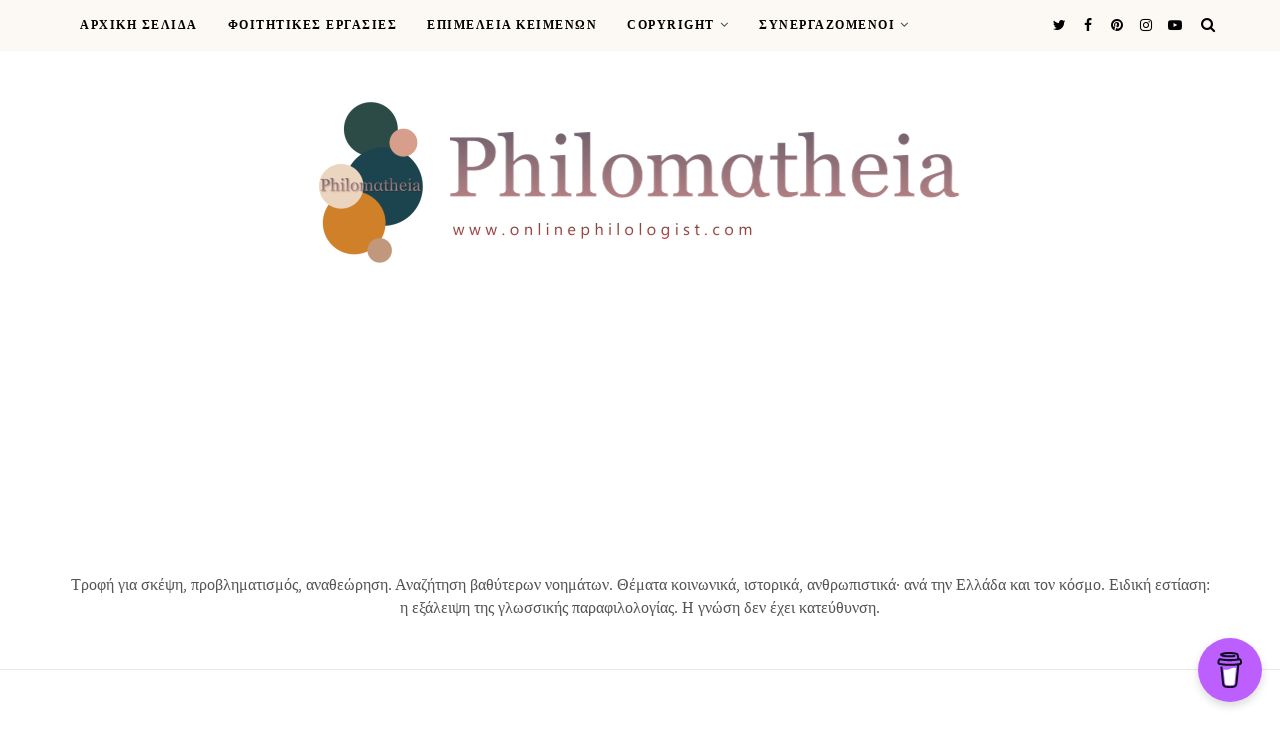

--- FILE ---
content_type: text/html; charset=UTF-8
request_url: https://www.philomatheiaplus.com/2021/01/blog-post_27.html
body_size: 62947
content:
<!DOCTYPE html>
<html class='ltr' dir='ltr' xmlns='http://www.w3.org/1999/xhtml' xmlns:b='http://www.google.com/2005/gml/b' xmlns:data='http://www.google.com/2005/gml/data' xmlns:expr='http://www.google.com/2005/gml/expr'>
<head>
<!-- Global site tag (gtag.js) - Google Analytics -->
<script async='async' src='https://www.googletagmanager.com/gtag/js?id=G-EBRMP2GT4L'></script>
<script>
  window.dataLayer = window.dataLayer || [];
  function gtag(){dataLayer.push(arguments);}
  gtag('js', new Date());

  gtag('config', 'G-EBRMP2GT4L');
</script>
<!--[if lt IE 9]> <script src="https://html5shiv.googlecode.com/svn/trunk/html5.js"> </script> <![endif]-->
<meta content='text/html;charset=UTF-8' http-equiv='Content-Type'/>
<meta content='IE=edge,chrome=1' http-equiv='X-UA-Compatible'/>
<link href='https://fonts.googleapis.com/css?family=Playfair+Display:ital,wght@1,700' rel='stylesheet'/>
<link href='https://fonts.googleapis.com/css2?family=Open+Sans:ital,wght@0,700;1,700;0,600;0,400' rel='stylesheet'/>
<link href='//cdn.jsdelivr.net/jquery.slick/1.4.1/slick-theme.css' rel='stylesheet' type='text/css'/>
<meta content='text/html; charset=UTF-8' http-equiv='Content-Type'/>
<!-- Chrome, Firefox OS and Opera -->
<meta content='' name='theme-color'/>
<!-- Windows Phone -->
<meta content='' name='msapplication-navbutton-color'/>
<meta content='blogger' name='generator'/>
<link href='https://www.philomatheiaplus.com/favicon.ico' rel='icon' type='image/x-icon'/>
<link href='https://www.philomatheiaplus.com/2021/01/blog-post_27.html' rel='canonical'/>
<link rel="alternate" type="application/atom+xml" title="Philomαtheia - Atom" href="https://www.philomatheiaplus.com/feeds/posts/default" />
<link rel="alternate" type="application/rss+xml" title="Philomαtheia - RSS" href="https://www.philomatheiaplus.com/feeds/posts/default?alt=rss" />
<link rel="service.post" type="application/atom+xml" title="Philomαtheia - Atom" href="https://www.blogger.com/feeds/4736236913961026496/posts/default" />

<link rel="alternate" type="application/atom+xml" title="Philomαtheia - Atom" href="https://www.philomatheiaplus.com/feeds/6640046746830271517/comments/default" />
<!--Can't find substitution for tag [blog.ieCssRetrofitLinks]-->
<link href='https://blogger.googleusercontent.com/img/b/R29vZ2xl/AVvXsEitz4LSQdxNJRSnewaN1vUT0yvyMg_LN9mYus4v9YgTwOsJAPAVj58JTpKEtdWwI-vKb0AvlVdfVfKSB2VI2e5UeDR5c3rFTzw03QyOXSCx1A_b8JWw2pkJCyAgEG6dr-UP0fRV6D4_qd7S/w640-h402/pyktis.jpg' rel='image_src'/>
<meta content='https://www.philomatheiaplus.com/2021/01/blog-post_27.html' property='og:url'/>
<meta content='Το γλυπτό του αρχαίου Έλληνα πυγμάχου στοιχειώνει ακόμα τους θεατές' property='og:title'/>
<meta content='' property='og:description'/>
<meta content='https://blogger.googleusercontent.com/img/b/R29vZ2xl/AVvXsEitz4LSQdxNJRSnewaN1vUT0yvyMg_LN9mYus4v9YgTwOsJAPAVj58JTpKEtdWwI-vKb0AvlVdfVfKSB2VI2e5UeDR5c3rFTzw03QyOXSCx1A_b8JWw2pkJCyAgEG6dr-UP0fRV6D4_qd7S/w1200-h630-p-k-no-nu/pyktis.jpg' property='og:image'/>
<meta charset='utf-8'/>
<meta content='width=device-width, initial-scale=1, maximum-scale=1' name='viewport'/>
<meta content='text/html; charset=UTF-8' http-equiv='Content-Type'/>
<!-- Chrome, Firefox OS and Opera -->
<meta content='' name='theme-color'/>
<!-- Windows Phone -->
<meta content='' name='msapplication-navbutton-color'/>
<meta content='blogger' name='generator'/>
<link href='https://www.philomatheiaplus.com/favicon.ico' rel='icon' type='image/x-icon'/>
<link href='https://www.philomatheiaplus.com/2021/01/blog-post_27.html' rel='canonical'/>
<link rel="alternate" type="application/atom+xml" title="Philomαtheia - Atom" href="https://www.philomatheiaplus.com/feeds/posts/default" />
<link rel="alternate" type="application/rss+xml" title="Philomαtheia - RSS" href="https://www.philomatheiaplus.com/feeds/posts/default?alt=rss" />
<link rel="service.post" type="application/atom+xml" title="Philomαtheia - Atom" href="https://www.blogger.com/feeds/4736236913961026496/posts/default" />

<link rel="alternate" type="application/atom+xml" title="Philomαtheia - Atom" href="https://www.philomatheiaplus.com/feeds/6640046746830271517/comments/default" />
<!--Can't find substitution for tag [blog.ieCssRetrofitLinks]-->
<link href='https://blogger.googleusercontent.com/img/b/R29vZ2xl/AVvXsEitz4LSQdxNJRSnewaN1vUT0yvyMg_LN9mYus4v9YgTwOsJAPAVj58JTpKEtdWwI-vKb0AvlVdfVfKSB2VI2e5UeDR5c3rFTzw03QyOXSCx1A_b8JWw2pkJCyAgEG6dr-UP0fRV6D4_qd7S/w640-h402/pyktis.jpg' rel='image_src'/>
<meta content='https://www.philomatheiaplus.com/2021/01/blog-post_27.html' property='og:url'/>
<meta content='Το γλυπτό του αρχαίου Έλληνα πυγμάχου στοιχειώνει ακόμα τους θεατές' property='og:title'/>
<meta content='' property='og:description'/>
<meta content='https://blogger.googleusercontent.com/img/b/R29vZ2xl/AVvXsEitz4LSQdxNJRSnewaN1vUT0yvyMg_LN9mYus4v9YgTwOsJAPAVj58JTpKEtdWwI-vKb0AvlVdfVfKSB2VI2e5UeDR5c3rFTzw03QyOXSCx1A_b8JWw2pkJCyAgEG6dr-UP0fRV6D4_qd7S/w1200-h630-p-k-no-nu/pyktis.jpg' property='og:image'/>
<meta content='blogger' name='generator'/>
<meta content='Philomαtheia' property='og:site_name'/>
<meta content='Το γλυπτό του αρχαίου Έλληνα πυγμάχου στοιχειώνει ακόμα τους θεατές' property='og:title'/>
<meta content='article' property='og:type'/>
<meta content='' name='description'/>
<meta content='' property='og:description'/>
<meta content='https://www.philomatheiaplus.com/2021/01/blog-post_27.html' property='og:url'/>
<meta content='https://blogger.googleusercontent.com/img/b/R29vZ2xl/AVvXsEitz4LSQdxNJRSnewaN1vUT0yvyMg_LN9mYus4v9YgTwOsJAPAVj58JTpKEtdWwI-vKb0AvlVdfVfKSB2VI2e5UeDR5c3rFTzw03QyOXSCx1A_b8JWw2pkJCyAgEG6dr-UP0fRV6D4_qd7S/s72-w640-c-h402/pyktis.jpg' height='200px' itemprop='image' property='og:image' width='300px'/>
<meta content='300' property='og:image:width'/>
<meta content='200' property='og:image:height'/>
<meta content='facebook admins' property='fb:admins'/>
<meta content='facebook app id' property='fb:app_id'/>
<meta content='en_US' property='og:locale'/>
<meta content='en_GB' property='og:locale:alternate'/>
<meta content='hi_IN' property='og:locale:alternate'/>
<!-- SEO Title Tag -->
<title>
Το γλυπτό του αρχαίου Έλληνα πυγμάχου στοιχειώνει ακόμα τους θεατές
        | 
        Philomαtheia
</title>
<link href='//maxcdn.bootstrapcdn.com/font-awesome/4.7.0/css/font-awesome.min.css' rel='stylesheet'/>
<link href='https://www.blogger.com/static/v1/widgets/1535467126-widget_css_2_bundle.css' rel='stylesheet' type='text/css'/>

    <style type="text/css"><!-- /* 


<style type='text/css'>@font-face{font-family:'Calibri';font-style:normal;font-weight:400;font-display:swap;src:url(//fonts.gstatic.com/l/font?kit=J7afnpV-BGlaFfdAhLEY67FIEjg&skey=a1029226f80653a8&v=v15)format('woff2');unicode-range:U+0000-00FF,U+0131,U+0152-0153,U+02BB-02BC,U+02C6,U+02DA,U+02DC,U+0304,U+0308,U+0329,U+2000-206F,U+20AC,U+2122,U+2191,U+2193,U+2212,U+2215,U+FEFF,U+FFFD;}@font-face{font-family:'Cambria';font-style:normal;font-weight:400;font-display:swap;src:url(//fonts.gstatic.com/l/font?kit=GFDqWAB9jnWLT-HIK7ILrphaOAw&skey=d4699178559bc4b0&v=v18)format('woff2');unicode-range:U+0000-00FF,U+0131,U+0152-0153,U+02BB-02BC,U+02C6,U+02DA,U+02DC,U+0304,U+0308,U+0329,U+2000-206F,U+20AC,U+2122,U+2191,U+2193,U+2212,U+2215,U+FEFF,U+FFFD;}</style>
<style id='template-skin-1' type='text/css'><!--
body#layout:before {
content: "This theme is a property of OddThemes.com";
border: 3px double #999;
padding: 10px;
position: relative;
top: -50px;
left:10%;
font-size: 18px;
color: #46b0dc;
letter-spacing: .5px;
}
body#layout #mywrapper {
width: 60%;
}
body#layout #footer div.column23{width:28%;float:left;}
body#layout #post-wrapper {
width: 60%;
float: left;
}
body#layout .header{padding:0;}
body#layout div#main {
width: 100%;
}
body#layout #sidebar-wrapper {
overflow: visible;
float: right;
}
body#layout ul#navigation {
display: none;
}
body#layout div.section{margin:0;padding:0;}
body#layout .topbar{margin-top:20px;    position: relative;}
body#layout .rapper{padding:0;}
body#layout .main-content-wrapper{margin-top:30px;}
body#layout div#Menubar, body#layout div.socialtop {
width: 49%;
}
body#layout .layout-widget-description {
display: none!important
}
body#layout .draggable-widget .widget-wrap2 {
background: #0080ce url(https://www.blogger.com/img/widgets/draggable.png) no-repeat 4px 50%;
}
body#layout .editlink {
background: #ffffff;
color: #000 !important;
padding: 0 3px;
line-height: 18px;
border: 1px solid #1980ce;
border-radius: 3px;
text-transform: uppercase;
letter-spacing: 1px;
text-decoration: none !important;
}
body#layout .add_widget {
background: #fff;
}
--></style>
<style id='page-skin-1' type='text/css'><!--
html,body,div,span,applet,object,iframe,h1,h2,h3,h4,h5,h6,p,blockquote,pre,a,abbr,acronym,address,big,cite,code,del,dfn,em,img,ins,kbd,q,s,samp,small,strike,strong,sub,sup,tt,var,b,u,i,center,dl,dt,dd,ol,ul,li,fieldset,form,label,legend,table,caption,tbody,tfoot,thead,tr,th,td,article,aside,canvas,details,embed,figure,figcaption,footer,header,hgroup,menu,nav,output,ruby,section,summary,time,mark,audio,video{margin:0;padding:0;border:0;font-size:100%;font:inherit;vertical-align:baseline;}
/* HTML5 display-role reset for older browsers */
article,aside,details,figcaption,figure,footer,header,hgroup,menu,nav,section{display:block;}body{line-height:1;display:block;}*{margin:0;padding:0;}html{display:block;}ol,ul{list-style:none;}blockquote,q{quotes:none;}blockquote:before,blockquote:after,q:before,q:after{content:&#39;&#39;;content:none;}table{border-collapse:collapse;border-spacing:0;}
/* FRAMEWORK */
.navbar,.post-feeds,.feed-links{display:none;
}
.section,.widget{margin:0 0 0 0;padding:0 0px 0;
}
strong,b{font-weight:bold;
}
cite,em,i{font-style:italic;
}
a:link {color: #6a6359;text-decoration:none;outline:none;transition:all 0.25s;-moz-transition:all 0.25s;-webkit-transition:all 0.25s;
}
a:visited{color:#6a6359;text-decoration:none;
}
a:hover{text-decoration:none;
}
a img{border:none;border-width:0;outline:none;
}
sup,sub{vertical-align:baseline;position:relative;top:-.4em;font-size:86%;
}
sub{top:.4em;}small{font-size:86%;
}
kbd{font-size:80%;border:1px solid #999;padding:2px 5px;border-bottom-width:2px;border-radius:3px;
}
mark{background-color:#ffce00;color:black;
}
p,blockquote,pre,table,figure,hr,form,ol,ul,dl{margin:1.5em 0;
}
hr{height:1px;border:none;background-color:#666;
}
/* heading */
h1,h2,h3,h4,h5,h6{
font:normal normal 28px Cambria;
font-weight:bold;line-height:normal;margin:0 0 0.6em;
}
h1{font-size:200%
}
h2{font-size:180%
}
h3{font-size:160%
}
h4{font-size:140%
}
h5{font-size:120%
}
h6{font-size:100%
}
/* list */
ol,ul,dl{margin:.5em 0em .5em 3em
}
ol{list-style:decimal outside
}
ul{list-style:disc outside
}
li{margin:.5em 0
}
dt{font-weight:bold
}
dd{margin:0 0 .5em 2em
}
/* form */
input,button,select,textarea{font:inherit;font-size:100%;line-height:normal;vertical-align:baseline;
}
textarea{display:block;-webkit-box-sizing:border-box;-moz-box-sizing:border-box;box-sizing:border-box;
}
/* code blockquote */
pre,code{font-family:&quot;Courier New&quot;,Courier,Monospace;color:inherit;
}
pre{white-space:pre;word-wrap:normal;overflow:auto;
}
.clearfix::after {
content: "";
clear: both;
display: table;
}
blockquote.tr_bq{font-style:italic;background: #eee;
padding: 15px;}
body#layout div#Top-Categories .widget {
width: 24%;
margin-right:  1%;
float: left;
}
body#layout div#Top-Categories:after {
content: "";
height:  0;
display:  block;
clear: both;
}
.post-body blockquote {
background: url(https://blogger.googleusercontent.com/img/b/R29vZ2xl/AVvXsEhTtsbCGn_FoL_OVhC3mX9Ido_j9vNajJEkSTLN98WFE8HkhcDwOVDorxYJ6Ql6UQQ4C2trdSrIFvo-wu0N_FhcCj1kH4QN-sdAl5pBFsuGb4mAXkDdNCc0P4Af3ChmE-WiylA8RZIDy8rQ/s1600/quote.png) no-repeat scroll left 18px transparent;
font-family: Monaco,Georgia,&quot;
font-size: 100%;
font-style: italic;
line-height: 22px;
margin: 20px 0 30px 20px;
min-height: 60px;
padding: 0 0 0 60px;
}
/* table */
.post-body table[border=&quot;1&quot;] th, .post-body table[border=&quot;1&quot;] td, .post-body table[border=&quot;1&quot;] caption{border:1px solid;padding:.2em .5em;text-align:left;vertical-align:top;
}
.post-body table.tr-caption-container {border:1px solid #e5e5e5;
}
.post-body th{font-weight:bold;
}
.post-body table[border=&quot;1&quot;] caption{border:none;font-style:italic;
}
.post-body table{
}
.post-body td, .post-body th{vertical-align:top;text-align:left;font-size:13px;padding:3px 5px;border:1px solid #e5e5e5;
}
.post-body th{background:#f0f0f0;
}
.post-body table.tr-caption-container td {border:none;padding:8px;
}
.post-body table.tr-caption-container, .post-body table.tr-caption-container img, .post-body img {max-width:97%;height:auto;
}
.post-body td.tr-caption {color:#666;font-size:80%;padding:0px 8px 8px !important;
}
img {
max-width:100%;
height:auto;
border:0;
}
table {
max-width:100%;
}
body#layout #outer-wrapper, body#layout .post-container, body#layout .sidebar-container {
padding:0 0 0 0;
}
body#layout .panel {
float:left;
width:79px;
}
.clear {
clear:both;
}
.clear:after {
visibility:hidden;
display:block;
font-size:0;
content:" ";
clear:both;
height:0;
}
body {
background:#fff;
margin:0 0 0 0;
padding:0 0 0 0;
color:#333333;
font:normal normal 28px Cambria;
font-size: 15px;
text-align:left;
}
/* outer-wrapper */
#outer-wrapper {
max-width:100%;
margin:0px auto;
overflow:hidden;
}
/* NAVIGATION MENU */
.header {
position: relative;
z-index: 300;
margin: 51px auto 0px;
padding: 40px 0;
text-align: center;
max-width: 1150px;
width: 100%;
}
.header h1.title,.header p.title {
font:normal normal 28px Cambria;
font-size: 45px;
margin:0 0 0 0;
text-transform:uppercase;
}
.header .description {
color:#555555;
}
.header a {
color:#333333;
}
.header a:hover {
color:#999;
}
.header img {
display:block;
}
#nav {
font:normal normal 28px Cambria;
font-size: 12px;
height: 85px;
line-height: 85px;
padding: 0 28px;
background:#646464;
}
i.fa.fa-home {
color:#646464;
}
/* CONTENT WRAPPER */
#content-wrapper {
background-color:transparent;
margin: 0 auto;
word-wrap:break-word;
max-width: 1150px;
width:100%;
z-index:300;
position:relative;
margin-top: 40px;
}
.separator a {
margin-left: 0!important;
margin-right: 0!important;
}
/* POST WRAPPER */
#post-wrapper {
float:left;
width:100%;
position:relative;
z-index:300;
}
.post-container {
padding:15px 0px 0 0;
}
.post {
background:#ffffff;
padding:0 0px 40px 0px;
}
.post-body {
color: #777777;
font:normal normal 28px Cambria;
font-size: 15px;
line-height: 1.86em;
font-weight: 400;
}
.post-info {
background: transparent;
margin: 0 0 12px;
color: #666666;
font-size: 14px;
padding: 0px 0;
}
.post-info a {
display:inline-block;
color:#666666;
}
.time-info, .comment-info, .label-info, .review-info {
display:inline;
}
/* Page Navigation */
.pagenavi {
clear:both;
margin:-5px 0 10px;
text-align:center;
font-size:11px;
font-weight:bold;
text-transform:uppercase;
}
.pagenavi span,.pagenavi a {
margin-right: 3px;
display: inline-block;
color: #B51200;
background-color: #fff;
padding: 11px 14px;
margin: 15px 3px 50px 0;
}
.pagenavi .current, .pagenavi .pages, .pagenavi a:hover {
background:#B51200;
color: #fff;
}
.pagenavi .pages {
display:none;
}
/* SIDEBAR WRAPPER */
#sidebar-wrapper {
float: right;
width: 26%;
margin: 15px 0px 20px 0;
}
.sidebar-container {
margin: 0 auto;
}
.sidebar-container {
padding:0px 0;
}
.sidebar h2, .panel h2, .author-wrapper h2, #related-posts h2{
color: #000;
text-transform: uppercase;
margin: 10px 0 20px 0;
position: relative;
font:normal normal 28px Cambria;
font-size: 15px;
line-height: 1.52em;
font-weight: 400;
}
#sidebar h2 span,#sidebar-narrow h2 span {
background: #0088C2;
padding: 6px;
color: #fff;
z-index:300;
position:relative;
}
.sidebar .widget {
margin: 0 0 1px;
background: #fff;
margin-bottom: 50px;
}
.sidebar ul, .sidebar ol {
list-style-type:none;
margin:0 0 0 0;
padding:0 0 0 0;
}
.sidebar li {
margin:8px 0;
padding:0 0 0 0;
}
/* Author */
.author-wrapper{
background: #ffffff;
margin-bottom: 30px;
overflow: hidden;
position: relative;
margin-top:24px;
z-index: 0;
font-size:14px;
}
.author-wrapper .title h3 {
font-size: 28px;
margin: 0;
text-transform: uppercase;
position: relative;
padding: 0 0 10px 0;
font-weight: normal;
line-height: 145% !important;
color: #212121;
}
article .media {
margin: 25px 0;
}
.media {
overflow: hidden;
zoom: 1;
}
.about_img img {
border-radius: 200px 200px 200px 200px;
-moz-border-radius: 200px 200px 200px 200px;
-webkit-border-radius: 200px 200px 200px 200px;
position: relative;
width: 100px;
margin-bottom: 20px;
margin-right: 63px;
float: left;
}
.media p {
margin: 0 0 10px;
font-size: 14px;
}
.post-footer {
position: relative;
display: block;
margin: 30px 0 0;
}
.social span a:hover {
color: #B51200;
}.social {
margin: 0 0 20px 0;
text-align: center;
}
div.social i {
font-size: 18px;
}
.social span a {
list-style: none;
text-align: center;
display: inline-block;
margin: 0 0 20px 5px;
color: #202020;
}
/* FOOTER */
body#layout #footer div.column {
width: 98%;
margin-right: 0 !important;
float:left;
}
body#layout #footer .column .widget {
float: left;
margin-bottom: 15px;
overflow: hidden;
}
#footer-wrapper {
background: none repeat scroll 0 0 #424242;
/* border-top: 1px solid #DDDDDD; */
color: #444444;
font: 11px Verdana,Geneva,sans-serif;
margin: 0 auto;
overflow: hidden;
padding: 30px;
position: relative;
z-index: 300;
}
#footer3 li a:hover {
background: #646464;
color:#fff;
}
#footer3 li{
margin: 5px 0;
padding: 0 0 0 0;
list-style:none;}
#footer3 li a {
/* background: #555555; */
color: #222;
display: inline-block;
float: left;
font-size: 11px!important;
line-height: 12px;
margin: 0 2px 2px 0;
padding: 12px 18px;
border: 1px solid #222;
}
*::-moz-selection {
background: none repeat scroll 0 0 #CD2122;
color: #FFFFFF;
text-shadow: none;
}
.flickr_badge_image {
float: left;
height: 55px;
margin: 5px;
width: 55px;
}
.flickr_badge_image a {
display: block;
}
.flickr_badge_image a img {
display: block;
width: 100%;
height: auto;
-webkit-transition: opacity 100ms linear;
-moz-transition: opacity 100ms linear;
-ms-transition: opacity 100ms linear;
-o-transition: opacity 100ms linear;
transition: opacity 100ms linear;
}
#footer-wrapper .widget h2 {
background-position: 0 50%;
background-repeat: repeat-x;
border-bottom: 2px solid #FFFFFF;
font:normal normal 28px Cambria;
font-weight: 600;
font-size:20px;
margin: 0 0 3px;
overflow: hidden;
padding: 5px 0;
text-transform: uppercase;
}
#footer-wrapper .widget h2 span {
border-bottom: 2px solid #646464;
color: #FAFBFB;
font-family: sans-serif;
font-weight: bold;
padding-bottom: 5px;
position: absolute;
}
#footer .widget-area {
padding: 0 0 15px;
margin: 0 0 15px;
}
#footer div.column {
display: inline;
float: left;
width: 100%;
padding:0;
}
.pagenavi a {
color: #222;
font-weight:400;
margin: 0 5px;
}
#footer .column .widget {
width: 100%;
padding: 0px;
float: left;
line-height: 1.7;
overflow: hidden;
margin-bottom: 15px;
}
#footer .widget-area h2 {
color: #444;
text-align: center;
text-transform: uppercase;
}
#footer .widget-content {
color: #eee;
text-align: left;
margin-top:20px;
}
.widget-item-control {
float: right;
height: 20px;
margin-top: -20px;
position: relative;
z-index: 10;
}
/* CUSTOM WIDGET */
.widget ul {
line-height:1.4em;
}
/* Tab Menu */
.set, .panel {
margin: 0 0;
}
.tabs .panel {
padding:0 0;
}
.tabs-menu {
border-bottom:3px solid #E73138;
padding: 0 0;
margin:0 0;
}
.tabs-menu li {
font:normal normal 28px Cambria;
font-weight:600;
font-size: 12px;
display: inline-block;
*display: inline;
zoom: 1;
margin: 0 3px 0 0;
padding:10px;
background:#fff;
border:1px solid #e5e5e5;
border-bottom:none !important;
color:#333333;
cursor:pointer;
position:relative;
}
.tabs-menu .active-tab {
background:#E73138;
border:1px solid #E73138;
border-bottom:none !important;
color:#fff;
}
.tabs-content {
padding:10px 0;
}
.tabs-content .widget li {
float:none !important;
margin:5px 0;
}
.tabs-content .widget ul {
overflow:visible;
}
/* label
.label-size-1,.label-size-2,.label-size-3,.label-size-4,.label-size-5 {
font-size:100%;
filter:alpha(100);
opacity:10
}
.cloud-label-widget-content{
text-align:left
}
.label-size {
background:#E73037;
display:block;
float:left;
margin:0 3px 3px 0;
color:#ffffff;
font-size:11px;
text-transform:uppercase;
}
.label-size a,.label-size span{
display:inline-block;
color:#ffffff !important;
padding:6px 8px;
font-weight:bold;
}
.label-size:hover {
background:#333333;
}
.label-count {
white-space:nowrap;
padding-right:3px;
margin-left:-3px;
background:#333333;
color:#fff !important;
}
.label-size {
line-height:1.2
}*/
/* Custom CSS for Blogger Popular Post Widget */
.PopularPosts ul,
.PopularPosts li,
.PopularPosts li img,
.PopularPosts li a,
.PopularPosts li a img {
margin:0 0;
padding:0 0;
list-style:none;
border:none;
background:none;
outline:none;
}
.PopularPosts ul {
margin:.5em 0;
list-style:none;
color:black;
counter-reset:num;
}
.PopularPosts ul li img {
display: block;
margin: 0 .5em 0 0;
width: 72px;
float: left;
height: 72px;
object-fit: cover;
border-radius: 50%;
-webkit-border-radius: 50%;
-o-border-radius: 50%;
-moz-border-radius: 50%;
}
.PopularPosts ul li {
counter-increment:num;
position:relative;
}
/* Set color and level */
.PopularPosts ul li {margin-right:1% !important}
.PopularPosts .item-thumbnail {
margin:0 0 0 0;
}
.PopularPosts .item-snippet {
color: #777777;
font:normal normal 28px Cambria;
font-size: 14px;
line-height: 1.5em;
}
.profile-img{
display:inline;
opaciry:10;
margin:0 6px 3px 0;
}
/* back to top */
#back-to-top {
background:#353738;
color:#ffffff;
padding:8px 10px;
font-size:24px;
}
.back-to-top {
position:fixed !important;
position:absolute;
bottom:20px;
right:20px;
z-index:999;
}
/* ==== Related Post Widget Start ==== */
#related-posts{
width:auto;
}
.large-12 {
width: 100%;
}
.related_title {
font-size: 14px;
margin-top: 10px;
margin-bottom: 5px;
}
.related_title:hover{
color:#222;
margin-top: 10px;
margin-bottom: 5px;
}
h2.fword {
font:normal normal 28px Cambria;
margin-bottom: 30px;
font: normal normal 18px Oswald;
text-transform: uppercase;
font-size: 12px;
color: #999999;
margin-bottom: 5px;
margin: 7px 0 25px;
}
.fword {
}
.fwstyle {
font:normal normal 28px Cambria;
display: inline-block;
padding: 0 10px;
line-height:1.5;
margin-right:5px;
border-top: 1px solid #999999;
font-size: 12px;
}
.comments .comments-content .user{font-weight:400}
#related-posts .related_img {
padding: 0px;
width: 100%;
height: 250px;
margin-right: 1px;
object-fit: cover;
}
#related-posts .related_img:hover{
opacity:.7;
filter:alpha(opacity=70);
-moz-opacity:.7;
-khtml-opacity:.7;
}
/* error and search */
.status-msg-wrap {
font:normal normal 28px Cambria;
font-size: 100%;
/* font-weight: bold; */
width: 100%;
margin: 10px auto 50px;
}
.status-msg-body {
padding:20px 2%;
}
.status-msg-border {
border:1px solid #e5e5e5;
opacity:10;
width:auto;
}
.status-msg-bg {
background-color:#ffffff;
}
.status-msg-hidden {
padding:20px 2%;
}
#ArchiveList ul li:before {
content:"" !important;
padding-right:0px !important;
}
/*-------sidebar----------------*/
div#main {
width: 100%;
}
div#mywrapper {
float: left;
width: 69%;
}
#navtop ul ul li:hover .fa{color:#B51200;}
li .fa {
font-size: 13px;
color: #444;
padding: 0 0 0 5px;
}
.fa-angle-down{
font-size: 13px;
color: #444;
padding: 10px 5px;
}
.topmenu1 .fa-angle-right{
font-size: 13px;
color: #444;
padding: 0px 5px!important;
}
.selected .fa {
color: #777;
}
.PopularPosts .item-title{
font:normal normal 28px Cambria;
padding-bottom: 1.2em;
padding-top: 10px;
padding-left:85px;
margin-top:10px;
color: #000000;
font-size: 14px;
font-weight: 600;}
.PopularPosts .item-title a {
color: #000;
}
.tagcloud a {
background: #e4e4e4;
color: #888;
display: block;
float: left;
font-size: 14px!important;
line-height: 12px;
margin: 0 2px 2px 0;
padding: 12px 17px;
}
.tagcloud a:link {
color: #888;
}
.tagcloud a:hover {
background: #0088C2;
color: #fff;
}
.tagcloud1 a {
background: #555555;
color: #888;
display: block;
float: left;
font-size: 14px!important;
line-height: 12px;
margin: 0 2px 2px 0;
padding: 12px 17px;
}
.tagcloud1 a:link {
color: #888;
}
.tagcloud1 a:hover {
background: #0088C2;
color: #fff;
}
.showpageArea a {
clear:both;
margin:-5px 0 10px;
text-align:center;
font-size:11px;
font-weight:bold;
text-transform:uppercase;
}
.showpageNum a {
padding:6px 10px;
margin-right:3px;
display:inline-block;
color:#333333;
background-color:#ffffff;
border: 1px solid #dddddd;
}
.showpageNum a:hover {
border: 1px solid #aaaaaa;
}
.showpagePoint {
padding:6px 10px;
margin-right:3px;
display:inline-block;
color:#333333;
background-color:#ffffff;
border: 1px solid #aaaaaa;
}
.showpageOf {
display:none;
}
.showpage a {
padding:6px 10px;
margin-right:3px;
display:inline-block;
color:#333333;
background-color:#ffffff;
}
.showpageNum a:link,.showpage a:link {
text-decoration:none;
color:#666;
}
.button {
text-align: center;
width: 100%;
margin: 10px 0;
padding: 0;
font-size: 14px;
font-family: 'Tahoma', Geneva, Sans-serif;
color: #fff;
margin-left: 0em !important;
}
.button ul {
margin: 0;
padding: 0;
}
.button li {
display: inline-block;
margin: 10px 0;
padding: 0;
}
#Attribution1 {
height:0px;
visibility:hidden;
display:none
}
.author-avatar img{float:left;margin:0 10px 5px 0;border:50%;}
#author-box h3 {
padding-bottom: 5px;
border-bottom: 4px solid #333;
font-size: 18px;
font-family: Oswald,arial,Georgia,serif;
}
/*---Flicker Image Gallery-----*/
.flickr_plugin {
width: 100%;
}
.flickr_badge_image {
float: left;
height: 80px;
margin: 10px 5px 0px 5px;
width: 80px;
}
.flickr_badge_image a {
display: block;
}
.flickr_badge_image a img {
display: block;
width: 100%;
height: auto;
-webkit-transition: opacity 100ms linear;
-moz-transition: opacity 100ms linear;
-ms-transition: opacity 100ms linear;
-o-transition: opacity 100ms linear;
transition: opacity 100ms linear;
}
.flickr_badge_image a img:hover {
opacity: .5;
}
div#act {
display: none;
}
#container{
width: 1170px;
margin:0 auto;
}
.vcard span {
color: #646464;
}
a.timestamp-link {
color: #646464;
}
span.comment-info a {
color: #aaaaaa;
}
span.comment-info l,span.time-info l {
padding-left: 8px;
margin-right: 6px;
margin-left: -5px;
}
#nav.fixed-nav{
position: fixed;
top: 0;
left: 0;
width: 100% !important;
z-index: 999;
padding: 0;
}
p#back-top {
background: #fff;
padding: 10px 11px 11px;
color: #222;
border-radius: 3px;
}
p#back-top .fa {
color: #222;
}
/*----------//// AUTHORS ARCHIVE \\\\-------------*/
h1.small {
font-size: 90px;
}
h2.white {
color: #fff;
}
h3 {
font-size: 30px;
text-transform: uppercase;
font-weight: 600;
color: #434343;
}
h3.white {
color: #fff;
}
h4 {
font:normal normal 28px Cambria;
font-size: 12px;
font-weight: 600;
text-transform: uppercase;
}
h5 {
font:normal normal 28px Cambria;
font-size: 24px;
font-weight: 600;
text-transform: uppercase;
color: #fff;
}
p {
font:normal normal 28px Cambria;
font-size: 16px;
font-weight: 400;
line-height: 23px;
color: #515151;
}
p.white {
color: #f9f9f9;
}
#navtop{display:block;height:auto;position:relative;}
#navtop ul{display:inline-block;font-size:0;position:relative;z-index:9999;background:inherit}
#navtop ul a{
display: block;
margin:0 15px;
color: #000;letter-spacing: 1.5px;
text-transform:uppercase;
transform: translateY(0px);
-webkit-transform: translateY(0px);
font:normal normal 50px Calibri;font-size: 12px;font-weight:600;
transition: all 150ms ease-in-out;
-webkit-transition: all 150ms ease-in-out;
line-height: 50px;
}
#navtop ul li{position:relative;margin:0;padding:0;position:relative;display:inline-block;font-size:16px}
#navtop ul li.current-menu-item a{color:#fff}
#navtop ul a:hover{color:#000;filter: alpha(opacity=100);
transform: translateY(0px);
-webkit-transform: translateY(0px);}
#navtop ul ul{background:#fff;border:1px solid #f7f7f7;display:none;position:absolute;top:100%;left:0;padding:0;transform: translateY(-10px);
-webkit-transform: translateY(-10px);
transition: transform 250ms, opacity 200ms;
-webkit-transition: -webkit-transform 250ms, opacity 200ms;}#navtop ul ul li:last-child {
border-bottom: none;
}
#navtop ul ul li{float:none;width:200px;
border-bottom: 1px solid #f7f7f7;}
#navtop ul ul a{line-height:120%;padding:10px 15px;color:#444;  border-top: 1px solid #3C3C3C;}
#navtop ul ul ul{top:0;left:100%}
#navtop ul li:hover > ul{display:block;filter: alpha(opacity=100);
transform: translateY(0px);
-webkit-transform: translateY(0px);line-height:0;}
#navtop ul li.current-menu-item a{
background: #181818;
}
#navtop ul a:hover{
color:#B51200;
}
#navtop ul ul li:hover > a{
color:#B51200;
}
#navtop ul ul a:first-child{border:none;}
.FollowByEmail .follow-by-email-inner {
position: relative;
margin-top:10px;
}
.follow-by-email-inner:before {
content: &quot;Enter Your Email and Join Our Email Subscriber List, Its Spam Free Secuer Email System&quot;;
font-size: 13px;
}
.button:hover,a.button:hover,#main-content input[type=&quot;submit&quot;]:hover{background:#444!important;text-decoration:none!important}
.FollowByEmail .follow-by-email-inner .follow-by-email-address {
margin-bottom:0;
box-shadow: 0 0px 16px 0 rgba(0,0,0,.036);
-o-box-shadow: 0 0px 16px 0 rgba(0,0,0,.036);
-webkit-box-shadow: 0 0px 16px 0 rgba(0,0,0,.036);
-moz-box-shadow: 0 0px 16px 0 rgba(0,0,0,.036);
border: 1px solid #e5e5e5;
border-radius: 0;
-o-border-radius: 0;
-moz-border-radius: 0;
-webkit-border-radius: 0;
font-size: 11px;
height: 30px;
padding-left: 10px;
width: 92%;
letter-spacing: .5px;
}
.FollowByEmail .follow-by-email-inner .follow-by-email-submit {
background: #B51200;
border: 0 none;
border-radius: 0;
-o-border-radius: 0;
-moz-border-radius: 0;
-webkit-border-radius: 0;
color: #FFF;
cursor: pointer;
font-size: 13px;
height: 35px;
margin: 5px 0px;
width: 70px;
z-index: 0;
}
.follow-by-email-inner form td {
width: 100%;
display: block;
}
.follow-by-email-inner form, .follow-by-email-inner table, .follow-by-email-inner {
margin: 0;
margin-top: 0!important;
}
#footer1{
line-height:30px;padding:25px
0 10px 0;
position:relative;
z-index:300;
background:#000;
}
#footer1
p{font-size:12px;float:left;line-height:30px;text-align:justify;}#footer1 .go-top{float:right;margin-left:20px;padding-left:20px;border-left:1px solid rgba(0,0,0,0.1)}#footer1 .go-top
a{display:block;width:30px;height:30px;color:#fff;font-size:14px;text-align:center;border-radius:2px;background-color:#646464;transition:background-color 0.2s ease-in-out;-moz-transition:background-color 0.2s ease-in-out;-webkit-transition:background-color 0.2s ease-in-out;-o-transition:background-color 0.2s ease-in-out}#footer1 .go-top a:hover{background-color:#444}#footer1 .go-top a
i{line-height:30px}#footer1 .social-icons{text-align:center;float:right}#footer1 .social-icons
a{display:inline-block;color:#ccc;font-size:14px;border-radius:2px;margin-left:15px}#footer1 .social-icons a:hover{color:#646464}.toggle-item{margin-bottom:15px}.toggle-item .panel-title{margin-bottom:10px}.toggle-item .panel-title
a{display:block;color:#888;height:42px;line-height:42px;position:relative;font-size:13px;padding:0
20px;border-radius:2px;overflow:hidden;background-color:#f8f8f8;letter-spacing:1px;text-transform:uppercase}.toggle-item .panel-title a:after{content:&quot;&quot;;position:absolute;left:0;top:0;height:100%;width:3px;background-color:#646464}.toggle-item .panel-title a.collapsed:after{background-color:#ddd}.toggle-item .panel-title a
i{position:absolute;right:0;top:0;color:#fff;width:42px;height:42px;font-size:14px;text-align:center;line-height:42px;background-color:#646464;transition:background-color 0.2s ease-in-out;-moz-transition:background-color 0.2s ease-in-out;-webkit-transition:background-color 0.2s ease-in-out;-o-transition:background-color 0.2s ease-in-out}
.thumbnail {
position: relative;
display: block;
padding: 0px;
line-height: 20px;
border: 0px solid #ddd;
-webkit-border-radius: 0px;
-moz-border-radius: 0px;
border-radius: 0px;
-webkit-box-shadow: 0 0px 0px rgba(0, 0, 0, 0.055);
-moz-box-shadow: 0 0px 0px rgba(0, 0, 0, 0.055);
box-shadow: 0 0px 0px rgba(0, 0, 0, 0.055);
-webkit-transition: all 0.2s ease-in-out;
-moz-transition: all 0.2s ease-in-out;
-o-transition: all 0.2s ease-in-out;
transition: all 0.2s ease-in-out;
}
select,textarea,input[type="text"],input[type="password"],input[type="datetime"],input[type="datetime-local"],input[type="date"],input[type="month"],input[type="time"],input[type="week"],input[type="number"],input[type="email"],input[type="url"],input[type="search"],input[type="tel"],input[type="color"],.uneditable-input{display:inline-block;height:20px;padding:4px 6px;margin-bottom:10px;font-size:14px;line-height:20px;color:#555;-webkit-border-radius:4px;-moz-border-radius:4px;border-radius:4px;vertical-align:middle}
input,textarea,.uneditable-input{width:206px}
textarea{height:auto}
textarea,input[type="text"],input[type="password"],input[type="datetime"],input[type="datetime-local"],input[type="date"],input[type="month"],input[type="time"],input[type="week"],input[type="number"],input[type="email"],input[type="url"],input[type="search"],input[type="tel"],input[type="color"],.uneditable-input{background-color:#fff;border:1px solid #ccc;-webkit-transition:border linear .2s,box-shadow linear .2s;-moz-transition:border linear .2s,box-shadow linear .2s;-o-transition:border linear .2s,box-shadow linear .2s;transition:border linear .2s,box-shadow linear .2s}
textarea:focus,input[type="text"]:focus,input[type="password"]:focus,input[type="datetime"]:focus,input[type="datetime-local"]:focus,input[type="date"]:focus,input[type="month"]:focus,input[type="time"]:focus,input[type="week"]:focus,input[type="number"]:focus,input[type="email"]:focus,input[type="url"]:focus,input[type="search"]:focus,input[type="tel"]:focus,input[type="color"]:focus,.uneditable-input:focus{border-color:rgba(82,168,236,0.8);outline:0;outline:thin dotted \9;-webkit-box-shadow:inset 0 1px 1px rgba(0,0,0,.075),0 0 8px rgba(82,168,236,.6);-moz-box-shadow:inset 0 1px 1px rgba(0,0,0,.075),0 0 8px rgba(82,168,236,.6);box-shadow:inset 0 1px 1px rgba(0,0,0,.075),0 0 8px rgba(82,168,236,.6)}
input[type="radio"],input[type="checkbox"]{margin:4px 0 0;*margin-top:0;margin-top:1px \9;line-height:normal}
input[type="file"],input[type="image"],input[type="submit"],input[type="reset"],input[type="button"],input[type="radio"],input[type="checkbox"]{width:auto}
select,input[type="file"]{height:30px;*margin-top:4px;line-height:30px}
select{width:220px;border:1px solid #ccc;background-color:#fff}
select[multiple],select[size]{height:auto}
select:focus,input[type="file"]:focus,input[type="radio"]:focus,input[type="checkbox"]:focus{outline:thin dotted #333;outline:5px auto -webkit-focus-ring-color;outline-offset:-2px}
.uneditable-input,.uneditable-textarea{color:#999;background-color:#fcfcfc;border-color:#ccc;-webkit-box-shadow:inset 0 1px 2px rgba(0,0,0,0.025);-moz-box-shadow:inset 0 1px 2px rgba(0,0,0,0.025);box-shadow:inset 0 1px 2px rgba(0,0,0,0.025);cursor:not-allowed}
/* Post social share */
.post_social_share {
display: block;
padding: 0px 0 40px;
/* text-align: center; */
margin-bottom: 30px;
}
ul.mbt-pager {
padding: 20px;
margin-bottom: 30px;
}
.odd-pager{  background: #F5F5F5;
display:block;
border-top: 2px solid #eeeeee;margin-top: 50px;}
.mbt-pager {  margin-bottom: 10px;   overflow:hidden; padding:0px;}
.mbt-pager li.next { float: right; padding:0px; background:none; margin:0px;}
.mbt-pager li.next a { padding-left: 24px; }
.mbt-pager li.previous { margin:0px -2px 0px 0px; float: left;padding:0px; background:none;
}
.mbt-pager li.previous a { padding-right: 24px;  }
.mbt-pager li.next:hover, .mbt-pager li.previous:hover  {color:#333333; }
.mbt-pager li { width: 50%; display: inline; float: left; text-align: center; }
.mbt-pager li a { position: relative;
/* min-height: 77px; */
display: block;
/* padding: 15px 46px 15px; */
outline: none;
text-decoration: none;
}
.mbt-pager li i { color: #000; font-size: 12px; }
.mbt-pager li a strong {font:normal normal 28px Cambria; display: block; font-size: 16px; color: #000; letter-spacing: 0.5px; font-weight:400; }
.mbt-pager li a span {display:block;  color: #666;  font:normal normal 28px Cambria; margin:0px;font-size: 15px;}
.mbt-pager li a:hover strong {
color: #B51200;
}
.mbt-pager li a:hover span {
color: #B51200;
}
ul.mbt-pager img {
width: 110px;
height: 110px;
object-fit: cover;
}
.mbt-pager .previous a span{text-align:left;}
.mbt-pager .next a span{text-align:right;}
.mbt-pager .previous div {
display: block;
padding-left: 130px;
}
.mbt-pager .next div {
display: block;
padding-right: 130px;
}
.post_social_share h3 {
font:normal normal 28px Cambria;
display: block;
font-size: 14px;
line-height: 65px;
font-weight: 400;
text-transform: capitalize;
margin-bottom: 0;
letter-spacing: 1px;
float: left;
}
.post_social_share a {
width: 20px;
font-size: 14px;
margin: 16px 5px;
line-height: 38px;
text-align: center;
display: inline-block;
}
.post_social_share a:hover {
-webkit-transition:border-color .2s;
-moz-transition:border-color .2s;
transition:border-color .2s
}
.post_social_share a:hover {
color:#B51200;
}
.date-outer:first-child .post-outer:first-child h2.entry-title:before {
content: "\f0da";
font-family: FontAwesome;
color: #B51200;
margin-right: 10px;
}
.authorbox img {
width: 150px;
height: 150px;
border-radius: 100%;
border: 5px solid #f1f1f1;
object-fit:cover;
border-left: 5px solid #B51200;
}
.authorbox {
text-align: center;padding-bottom: 25px;
}
.widget-content {
font:normal normal 28px Cambria;
margin-top:10px;
font-size:15px;
}
.sb-search {
float:right;
top: 0;
right: 0;
-webkit-transition: width 0.3s;
-moz-transition: width 0.3s;
transition: width 0.3s;
overflow: hidden;
-webkit-backface-visibility: hidden;}
.sb-search-input {
position: absolute;
top: 0;
right: 0;
border: none;
outline: none;
background: #fff;
width: 100%;
height: 60px;
margin: 0;
z-index: 10;
padding: 20px 65px 20px 20px;
font-family: inherit;
font-size: 20px;
color: #2c3e50;
}
input[type="search"].sb-search-input {
-webkit-appearance: none;
padding: 1px 5px;
-webkit-border-radius: 0;
height: 36px;
font-size: 13px;
font-weight: 400;
margin-top: 0px;
margin-bottom: 0;
border-left: none;
border-top: none;
}
.sb-search-input::-webkit-input-placeholder {
color: #999;
}
.sb-search-input:-moz-placeholder {
color: #999;
}
.sb-search-input::-moz-placeholder {
color: #999;
}
.sb-search-input:-ms-input-placeholder {
color: #999;
}
.sb-icon-search, .sb-search-submit  {
width: 15px!important;
display: block;
position: absolute;
right: 0;
top: 0;
padding: 0;
margin: 0;
line-height: 49px;
text-align: center;
cursor: pointer;
}
.sb-search-submit {
-ms-filter: "progid:DXImageTransform.Microsoft.Alpha(Opacity=0)"; /* IE 8 */
filter: alpha(opacity=0); /* IE 5-7 */
opacity: 1;
border: none;
outline: none;
z-index: -1;
}
.sb-icon-search {
color: #000;
z-index: 99;
font-size: 15px;
font-family: 'fontAwesome';
speak: none;
font-style: normal;
font-weight: normal;
font-variant: normal;
text-transform: none;
-webkit-font-smoothing: antialiased;
}
.iconopen:before {
content: "\f00d";
}
.sb-icon-search:before {
content: "\f002";
}
.sb-search.sb-search-open .sb-icon-search{
background: #000;
z-index: 99999;
}
.no-js .sb-search .sb-icon-search {
background: #000;
color: #696969;
z-index: 11;
}
.sb-search.sb-search-open .sb-search-submit,
.no-js .sb-search .sb-search-submit {
z-index: 90;
}
input[type="search"]:focus{border:none;-webkit-box-shadow: none;
-moz-box-shadow: none;
box-shadow: none;}
.labelhome {
font:normal normal 28px Cambria;
text-align: center;
width: 100%;
color: #a5a5a5;
font-weight: 500;
font-size: 14px;
}
.labelhome a {
font:normal normal 28px Cambria;
color: #B51200;
z-index: 999;
position: relative;
background: #fff;
font-size: 12px;
letter-spacing: 1px;
display: inline-block;
text-transform: uppercase;
font-weight:600;
}
.labelhome1 {
font:normal normal 28px Cambria;
width: 100%;
color: #a5a5a5;
font-weight: 500;
margin-top: 5px;
font-size: 14px;
}
.labelhome1 a {
margin: 0 2px;
color: #777;
font-size: 13px;
text-transform: capitalize;letter-spacing: .5px;
}
img#Header1_headerimg{margin:0 auto;}
div#head-inner {
margin: 0 auto;
display:inline-block;
}
/*Flicker Image Gallery
-----------------------------------------------------------------*/
.flickr_plugin {
width: 300px;
}
.flickr_badge_image {
float: left;
height: 65px;
margin: 5px;
width: 65px;
}
.flickr_badge_image a {
display: block;
}
.flickr_badge_image a img {
display: block;
width: 100%;
height: auto;
-webkit-transition: opacity 100ms linear;
-moz-transition: opacity 100ms linear;
-ms-transition: opacity 100ms linear;
-o-transition: opacity 100ms linear;
transition: opacity 100ms linear;
}
.flickr_badge_image a img:hover {
opacity: .7;
}
.d-header {
margin-top: -1px;
}
.ccounter {
margin-top: -1px;
}
.post-image img {
transition: .5s;
-webkit-transition: .5s;
}
.post-image {
overflow: hidden;
background: #000;
margin-bottom: 30px;
line-height: 0;
}
.post:hover .post-image img {
opacity: .9;
-webkit-transform: scale(1.06);
-ms-transform: scale(1.06);
transform: scale(1.06);
will-change: transform;
}
.topbar{
background:#fcf9f5;
height:50px;
position: fixed;
width: 100%;
z-index:9999;
border-bottom:1px solid #f7f7f7;
transition: all 0.3s linear;
-moz-transition: all 0.3s linear;
-webkit-transition: all 0.3s linear;
}
.lefttop{float:left;line-height: 50px;}
.socialtop{position:relative;float:right;}
.labelhome a:last-child:after {
content: "";
}
.rapper{max-width: 1150px;
margin: 0 auto;
padding:0 20px;
}
ul#navigation li:hover ul {
display: block;
}
div.scrollableArea{margin:0 auto;}
/* slicknav */
/*
Mobile Menu Core Style
*/
.slicknav_btn { position: relative; display: block; vertical-align: middle; float: left; padding: 0.438em 0.625em 0.438em 0.625em; line-height: 1.125em; cursor: pointer; }
.slicknav_menu  .slicknav_menutxt { display: block; line-height: 1.188em; float: left; }
.slicknav_menu .slicknav_icon { float: left; padding:4px;}
.slicknav_menu .slicknav_no-text { margin: 0 }
.slicknav_menu .slicknav_icon-bar { display: block; width: 1.125em; height: 0.125em; ; }
.slicknav_btn .slicknav_icon-bar + .slicknav_icon-bar { margin-top: 0.188em }
.slicknav_nav { clear: both }
.slicknav_nav ul,
.slicknav_nav li { display: block ;line-height: 20px;}
.slicknav_nav .slicknav_arrow { font-size: 0.8em; margin: 0 0 0 0.4em; }
.slicknav_nav .slicknav_item { cursor: pointer; }
.slicknav_nav .slicknav_row { display: block; }
.slicknav_nav a { display: block }
.slicknav_nav .slicknav_item a,
.slicknav_nav .slicknav_parent-link a { display: inline }
.slicknav_menu:before,
.slicknav_menu:after { content: " "; display: table; }
.slicknav_menu:after { clear: both }
/* IE6/7 support */
.slicknav_menu { *zoom: 1 }
/*
User Default Style
Change the following styles to modify the appearance of the menu.
*/
.slicknav_menu {
font-size:16px;
}
/* Button */
.slicknav_btn {
margin: 8px;
text-decoration:none;
}
.slicknav_menu>a {
border: 1px solid #eee; background: none;
}
/* Button Text */
.slicknav_menu  .slicknav_menutxt {
color: #000;
font-weight: bold;
float:right;
}
/* Button Lines */
.slicknav_menu .slicknav_icon-bar {
background-color: #000;
}
.slicknav_menu {
padding:0px;
}
.slicknav_nav {
color:#fff;
background:#000;
margin:0;
padding:0;
font-size:0.875em;
}
.slicknav_nav, .slicknav_nav ul {
list-style: none;
overflow:hidden;
}
.slicknav_nav ul {
padding:0;
margin:0 0 0 20px;
}
.slicknav_nav .slicknav_row {
padding:5px 10px;
margin:2px 5px;
}
.slicknav_nav a{
padding:5px 10px;
margin:2px 5px;
text-decoration:none;
color:#fff;
}
.slicknav_nav .slicknav_item a,
.slicknav_nav .slicknav_parent-link a {
padding:0;
margin:0;
}
.slicknav_nav .slicknav_row:hover {
background:#ccc;
color:#fff;
}
.slicknav_nav a:hover{
background:#ccc;
color:#222;
}
.slicknav_nav .slicknav_txtnode {
margin-left:15px;
}
/* slicknav */
.slicknav_menu {
display:none;
}
@media screen and (max-width: 890px) {
/* #masthead is the original menu */
#navtop {
display:none;
}
.slicknav_menu {
display:block;
}
}
#blog-pager{clear:both;margin:0px auto 100px; text-align:center; padding: 15px; }
.blog-pager {background: none;}
.displaypageNum a,.showpage a,.pagecurrent{font-size: 12px;
padding: 12px 17px;
color: #222;
background-color: #fff;}
.displaypageNum a:hover,.showpage a:hover, .pagecurrent{background:#fff;text-decoration:none;color: #222;}
#blog-pager .pagecurrent{font:normal normal 50px Calibri;font-size: 12px;font-weight:bold;color: #000;background:#fcf9f5;border-radius:50%;-o-border-radius:50%;-moz-border-radius:50%;-webkit-border-radius:50%;}
.showpageOf{display:none!important}
#blog-pager .pages{border:none;}
.scrollableArea {
margin: 0 auto;
}
.site-info{text-align:center;}
ul.social.text-center {
list-style-type: none;
}
#footer1 p{float:none;text-align: center;  text-transform: uppercase;
letter-spacing: 3px;}
li.updown-wrap {
display: inline-block;
width: 25px;
border-radius: 50%;
-moz-border-radius: 50%;
-webkit-border-radius: 50%;
line-height: 50px;
transition:300ms;
-webkit-transition:300ms;
-o-transition:300ms;
-moz-transition:300ms;
}
.site-info p{
color: #b1b1b1;
}
.instaover i {
color: #fff;
}
.social-container {
margin-right: 30px;
}
li.updown-wrap:hover .fa{color:#000;}
li.updown-wrap .fa {
color: #000;
}
.site-info p a {
color: #B51200;
}
.auth a,.post-da a,.post-com a {
font-weight: 400;}
.embedd {
text-align: center;
margin-bottom: 30px;
}
.socialtop .sb-search-input {
background-color: rgba(255, 255, 255, 0)!important;
z-index:9999;color:#444;
}
.authorprofile{    line-height: 40px;    letter-spacing: 1px;
color: #bbb;font-weight: 400;}
.author-profile{line-height:25px;}
.author-img{
transform: scale(1.1);
-ms-transform: scale(1.1);
-webkit-transform: scale(1.1);
transition: .5s;
-webkit-transition: .5s;
}
.author-text {
margin-top: 15px;
text-align:center;
}
.list-label-widget-content li span {
float: right;
font: normal normal 50px Calibri;
width: 25px;
height: 25px;
border-radius: 50%;
line-height: 25px;
text-align: center;
font-size: 13px;
color: #222;
border: 1px solid #fcf9f5;
background: #fcf9f5;
font-weight: 600;
}
span.vcard{color:#aaa;}
.labelhome1 a:last-child:after {
content: "";
}
.comment-footer {
margin: -1.5em 25px 1.5em;
}
div#comments {
margin-top: 50px;
}
.default23 {
top: 0;
}
.fixed23 {
top: -80px;
}
input#s:focus {
width: 160px;
}
.footerbottom{
font-size: 13px;
}
.fleft{float:left;padding-left: 25px;}
.fright{float:right;padding-right: 25px;}
.f-widget {
font:normal normal 28px Cambria;
width: 30%;
float: left;
position: relative;
color: #222;
font-size:13px;
margin-right: 2.5%;
}
.footer-widgets .last {
float: left;
position: relative;
margin-right: 0;
border:none;
overflow:hidden;
}
.footer-widgets .last .widget a {
color:#fff;
}
.wrappu {
width: 880px;
margin: 0 auto;
}
.footer23-social a:link {
color: #a0a0a0;
line-height: 3;
}
.footer23-social .fa{font-size:19px;}
.footer23-social a:visited {
color: #a0a0a0;
}
.footer23-social a:hover {
color: #fff;
}
span.social-item {
margin-right: 40px;
}
.footer23-social {
text-align: center;
font-size: 13px;
}
/* OddThemes Featured Boxes */
.odd-f-box {
display: table;
width: 100%;
text-align: center;
margin: 0 auto;
}
.itemtopinfo {
padding: 10px 0;
}
.item-title {
padding: 5px 0;
}
#footer .widget-area {
padding: 0 0 15px;
margin: 0 0 15px;
}
#footer div.column23 {
display: inline;
float: left;
width: 31.33%;
/* padding: 2px; */
margin: 1%;}
#footer .column23 .widget {
width: 100%;
float: left;
line-height: 1.7;
margin-bottom: 15px;
}
#footer .widget-area h2 {
color: #000;
padding-bottom: 10px;
text-align: left;
text-transform: uppercase;
}
#footer .widget-content {
color: #eee;
text-align: left;
margin-top:20px;
}
#footer{
max-width: 1150px;
width: 100%;
margin: 10px auto 0;
}
.column23 h2 {
text-align: center;
}
@media (max-width: 767px)
{
.odd-f-box a.odd-image {
height: 460px!important;
}
.odd-f-box .item{margin:0!important;}
#footer div.column23 {
width: 100%;
}
}
.blog-pager a {
font:normal normal 50px Calibri;
display: inline-block;
color: #242424;
letter-spacing: 2px;
text-transform: uppercase;
font-size: 11px;
font-weight: 700;
-o-transition: .3s;
-ms-transition: .3s;
-moz-transition: .3s;
-webkit-transition: .3s;
transition: .3s;
}
div#footer5 h2 {
text-align: center;
}
#footer a {
color: #fff;
}
#footer .Label .list-label-widget-content ul li {
border-bottom: 1px solid #595959;
}
#footer .widget-content.popular-posts ul li:before {
color: #333;
}
/*------------Post share-------------*/
.hi-icon {
display: inline-block;
font-size: 14px;
cursor: pointer;
line-height: 35px;
width: 30px;
height: 30px;
text-align: center;
position: relative;
z-index: 1;
color: #000!important;
-webkit-transition: all .15s linear;
-moz-transition: all .15s linear;
-ms-transition: all .15s linear;
-o-transition: all .15s linear;
transition: all .15s linear;
}
.hi-icon-wrap {
text-align: center;
}
i.fa.fa-share-alt {
color: #fff;
margin-top: 11px;
margin-left: 10px;
float: right;
position:relative;
z-index:999;
padding-right:15px;
cursor:pointer;
}
.hi-icon-mobile:before {
content: "\e009";
}
.hi-icon-screen:before {
content: "\e00a";
}
.hi-icon-earth:before {
content: "\e002";
}
.hi-icon-support:before {
content: "\e000";
}
.hi-icon-locked:before {
content: "\e001";
}
.hi-icon-cog:before {
content: "\e003";
}
.hi-icon-clock:before {
content: "\e004";
}
.hi-icon-videos:before {
content: "\e005";
}
.hi-icon-list:before {
content: "\e006";
}
.hi-icon-refresh:before {
content: "\e007";
}
.hi-icon-images:before {
content: "\e008";
}
.hi-icon-pencil:before {
content: "\e00b";
}
.hi-icon-link:before {
content: "\e00c";
}
.hi-icon-mail:before {
content: "\e00d";
}
.hi-icon-location:before {
content: "\e00e";
}
.hi-icon-archive:before {
content: "\e00f";
}
.hi-icon-chat:before {
content: "\e010";
}
.hi-icon-bookmark:before {
content: "\e011";
}
.hi-icon-user:before {
content: "\e012";
}
.hi-icon-contract:before {
content: "\e013";
}
.hi-icon-star:before {
content: "\e014";
}
/* Effect 9 */
/* Effect 9a */
.hi-icon-effect-9a .hi-icon:hover:after {
-webkit-transform: scale(0.85);
-moz-transform: scale(0.85);
-ms-transform: scale(0.85);
transform: scale(0.85);
}
.hi-icon-effect-9a .hi-icon:hover {
color: #B51200;
}
/* Effect 9b */
.hi-icon-effect-9b .hi-icon:hover:after {
-webkit-transform: scale(0.85);
-moz-transform: scale(0.85);
-ms-transform: scale(0.85);
transform: scale(0.85);
}
.hi-icon-effect-9b .hi-icon:hover {
box-shadow: 0 0 0 10px rgba(255,255,255,0.4);
color: #fff;
}
.widget-area {
width: 100%;
text-align: center;
}
.widget li, .BlogArchive #ArchiveList ul.flat li {
padding: 0;
}
.follow-us-sidebar {
display: block;
width: 100%;
text-align: center;
}
.follow-us-sidebar a{
display:inline-block;width:25px;height:25px;line-height:25px;border:1px solid #ccc;text-align:center;margin: 0 5px;
}
.follow-us-sidebar a:hover {
color: #B51200;
}
.mbt-pager .previous a img {
float: left;
}
.mbt-pager .previous a {
display: block;
}
.mbt-pager .next a img {
float: right;
}
.mbt-pager .next a {
display: block;
}
.mbt-pager .previous a strong{text-align:left;}
.mbt-pager .next a strong{text-align:right;}
.cen {
text-align: center;
position: relative;
display: initial;
}
.post-details {margin-bottom: 30px;color:#a5a5a5;display:inline-block;position:relative;line-height:1;float:left;}
.post-header {padding-bottom: 10px;}
.auth a:hover{
color: #000;}
.entry-title {
text-align: center;
font: normal normal 28px Cambria;
font-weight:400;
font-size:28px;
line-height: 1.2;
color: #303030!important;
padding: 5px 0px 0;
margin-bottom: 5px;
}
h1.entry-title {
text-align: center;
font: normal normal 28px Cambria;
font-weight:400;
font-size:28px;
line-height: 1.2;
color: #303030!important;
padding: 5px 0px 0;
margin-bottom: 15px;
margin-top: 10px;
}
.entry-title a {color:#000!important;transition:all .15s ease-in-out;-ms-transition:all .15s ease-in-out;-webkit-transition:all .15s ease-in-out;-moz-transition:all .15s ease-in-out;}
.entry-title a:hover {color:#8E8E8E!important;}
.post-details span {margin-bottom:10px;font-size:12px;font-style:italic;color:#999;}
.entry-content {position:relative;}
.intro-text {
font:normal normal 50px Calibri;
font-size: 15px;
color: #222;
font-weight: 400;
line-height: 1.6;
padding: 0px 0 10px 0px;
text-align:justify;
}
.post-outer {
-webkit-transition: border-color 0.15s ease-in-out, box-shadow 0.15s ease-in-out;
transition: border-color 0.15s ease-in-out, box-shadow 0.15s ease-in-out;
margin-bottom: 1.6rem;
background:#fff;
}
.pull-right{
padding-right:5px;
float:none;
}
.pull-left {
text-align: center;
display: block;
float:none;
margin-bottom:15px;
}
.pull-left a {
text-transform: uppercase;
font: normal normal 28px Cambria;
font-weight: 700;
color: #111;
letter-spacing: 2px;
font-size: 13px;
}
.pull-left a:hover+.more-line {
background-color: #B51200;
}
.pull-left a:hover+.more-line {
width: 85px;
}
.more-line {
background-color: #B51200;
}
.more-line {
display: inline-block;
width: 50px;
height: 1px;
background: #B51200;
transition-duration: .15s;
position: absolute;
bottom: -4px;
left: 50%;
transform: translateX(-50%);
-o-transform: translateX(-50%);
-webkit-transform: translateX(-50%);
-moz-transform: translateX(-50%);
}
a.readmore:hover{
color:#fff;
}
body.header1 .default23 {
top: 0;
}
.fixed23 {
top: -80px;
}
.sb-search-submit {
width: 100px!important;
display: block;
position: relative;
right: 0;
top: 0;
padding: 0;
margin: 0 auto;
line-height: 45px;
text-align: center;
cursor: pointer;
}
.hiddenn {
position: absolute;
opacity: 0;
top: -900px;
width: 100%;
margin: 0 auto;
left: -30px;
background: #fff;
border: 1px solid #eee;
margin: 0 auto;
padding: 0px 0px;
transition: 300ms;
-webkit-transition: 300ms;
-o-transition: 300ms;
-moz-transition: 300ms;
}
input[type="search"].sb-search-input {
width: 200px;
/* position: relative; */
/* top: 50%; */
/* left: 50%; */
/* margin-left: -45%; */
text-align: center;
border: none;
background-color: #fff!important;
}
input.sb-search-submit {
display:none;}
.open {
opacity: 1;
top: 6px;
position: absolute;
z-index: 9999;
}
.socialtop li .fa{font-size:14px;}
/* Slider */
.slick-slider
{
position: relative;
margin-bottom:0;
display: block;
box-sizing: border-box;
-webkit-user-select: none;
-moz-user-select: none;
-ms-user-select: none;
user-select: none;
-webkit-touch-callout: none;
-khtml-user-select: none;
-ms-touch-action: pan-y;
touch-action: pan-y;
-webkit-tap-highlight-color: transparent;
}
.slick-list
{
position: relative;
display: block;
overflow: hidden;
margin: 0;
padding: 0;
}
.slick-list:focus
{
outline: none;
}
.slick-list.dragging
{
cursor: pointer;
cursor: hand;
}
.slick-slider .slick-track,
.slick-slider .slick-list
{
-webkit-transform: translate3d(0, 0, 0);
-moz-transform: translate3d(0, 0, 0);
-ms-transform: translate3d(0, 0, 0);
-o-transform: translate3d(0, 0, 0);
transform: translate3d(0, 0, 0);
}
.slick-track
{
position: relative;
top: 0;
left: 0;
display: block;
margin-left: auto;
margin-right: auto;
}
.slick-track:before,
.slick-track:after
{
display: table;
content: '';
}
.slick-track:after
{
clear: both;
}
.slick-loading .slick-track
{
visibility: hidden;
}
.slick-slide
{
display: none;
float: left;
height: 100%;
min-height: 1px;
}
[dir='rtl'] .slick-slide
{
float: right;
}
.slick-slide img
{
display: block;
}
.slick-slide.slick-loading img
{
display: none;
}
.slick-slide.dragging img
{
pointer-events: none;
}
.slick-initialized .slick-slide
{
display: block;
}
.slick-loading .slick-slide
{
visibility: hidden;
}
.slick-vertical .slick-slide
{
display: block;
height: auto;
border: 1px solid transparent;
}
.slick-arrow.slick-hidden {
display: none;
}
.slick-next{right:0px;}
.slick-prev {
margin-right: 8px;
left:0px;
}
.slick-prev, .slick-next {
top: 50%;
z-index:999;
width: 40px;
height: 50px;
}
.slick-next:before {
content: "";
}
.slick-prev:before {
content: "";
}
.slick-prev:before, .slick-next:before{opacity:0;font-size:40px;transition:300ms;-o-transition:300ms;-moz-transition:300ms;-webkit-transition:300ms;}
.slick-prev:before {
color: #fff;text-align: center;
display: block;
line-height: 0;
}
.slick-next:before {
color: #fff;text-align: center;
display: block;
line-height: 0;
}
.slickslider .item-wrap-inner{position:relative;}
.slickslider .item-info {
width:100%;font-size: 12px;
}
.slickslider .item{position:relative;}
.slickslider
.item-image {
background: #000;
}
.slickslider .item-image a {
opacity: .7!important;
}
.itemtopinfo {
position: absolute;
left: 0;
right: 0;
padding: 30px 40px 30px;
bottom: 0;
}
.slickslider .item-info {
width: 100%;
font-size: 12px;
}
.cat-title {
position: relative;
display: inline-block;
border-radius:2px;
-webkit-border-radius:2px;
-o-border-radius:2px;
-moz-border-radius:2px;
}
.cat-title a {
display: inline-block;
font:normal normal 28px Cambria;
margin: 0 3px 0px;
color: #B51200;
font-size: 12px;
letter-spacing: 1px;
padding-bottom: 2px;
padding: 6px 10px;
font-weight: 600;
text-transform: uppercase;
transition: 300ms;
-webkit-transition: 300ms;
-o-transition: 300ms;
-moz-transition: 300ms;
line-height: 10px;
background: #fff;
border-radius: 4px;
}
.odd-f-box .item-wrap-inner {
position: relative;
}
.odd-f-box .item-title {
font: normal normal 28px Cambria;
letter-spacing: .5px;
color: #000;
display: block;
font-weight: 400;
line-height: 46px;
font-size: 28px;
text-transform: none;
}
.odd-f-box .item-title a {
color: #fff;
}
.odd-f-box.slick-slider:hover .slick-prev:before, .odd-f-box.slick-slider:hover .slick-prev:before, .odd-f-box.slick-slider:hover .slick-next:before,.odd-f-box.slick-slider:hover .slick-next:before {
opacity: 0;
display:none;
}
.slick-prev, .slick-next {
opacity:0;
font-size: 21px;
line-height: 0;
z-index: 9;
position: absolute;
top: 50%;
transition: 300ms;
-o-transition: 300ms;
-moz-transition: 300ms;
-webkit-transition: 300ms;
display: block;
width: 40px;
height: 40px;
border-radius: 50%;
-webkit-border-radius: 50%;
-moz-border-radius: 50%;
-o-border-radius: 50%;
padding: 0;
-webkit-transform: translate(0, -50%);
-ms-transform: translate(0, -50%);
transform: translate(0, -50%);
cursor: pointer;
color: #000;
border: 1px solid #fff;
outline: none;
background: #fff;
}
.odd-f-box.slick-slider:hover .slick-prev,.odd-f-box.slick-slider:hover  .slick-next {opacity:1;}
.slick-prev:hover, .slick-prev:focus, .slick-next:hover, .slick-next:focus {
color: #000;
outline: none;
background: #fff;
}
.slick-next{right:-25px;}
.slick-prev{left:-25px;}
.odd-f-box.slick-slider:hover  .slick-next {right: 25px;}
.odd-f-box.slick-slider:hover .slick-prev{left: 25px;}
.odd-f-box .item {
background: #000;
}
.odd-f-box .item-image {
opacity: .9;
}
body.offslider .odd-box{display: none;}
body.offsidebar #sidebar-wrapper{display:none;}
body.offsidebar div#mywrapper {
width: 100%;
}
.hi-icon-wrap {
background: #fff;
display: inline-block;
position: relative;
z-index: 9;
padding: 0 20px;
}
a.hi-icon {
border: 1px solid #fcf9f5;
background:#fcf9f5;
border-radius: 50%;
text-align: center;
line-height: 32px;
margin: 0 5px;
}
.social-buttons {
text-align: center;
margin-top:35px;
position:relative;
}
.social-buttons:after {
content: '';
position: absolute;
border-bottom: 1px solid;
border-color: #ddd;
width: 100%;
left: 0;
bottom: 11px;
z-index: 0;
}
.post{overflow:hidden;}
.sidebar .widget h2, #related-posts h2, #footer h2 {
font:normal normal 50px Calibri;
font-size: 12px;
padding: 16px 5px;
font-weight:700;
letter-spacing: 1px;
display: block;
text-transform: uppercase;
outline-offset: -5px;
outline: 1px solid #fc4544;
text-align:center;
}
.sidebar .widget h2:after, #related-posts h2:after, #footer h2:after{position: absolute;left: 50%;bottom: -2px;-webkit-transform: translateX(-50%);-ms-transform: translateX(-50%);transform: translateX(-50%);display: block;width: 0;height: 0;border-left: 6px solid transparent;border-right: 6px solid transparent;border-top: 6px solid red;content: "";}
.sidebar .widget:first-child {
padding-top: 0;
}
.Label .list-label-widget-content ul li {
border-bottom: 1px solid #eee;
padding-bottom: 10px;
margin: 8px 0;
list-style-type: none;
}
.Label .list-label-widget-content ul li:last-child {
border: none;
}
.xjxj a {
width: 31.33%;
margin-right: 3%!important;
}
.xjxj a:last-child {
margin-right: 0!important;
}
.share_this_content a {
border: 1px solid #efefef;
width: 30px;
display: table-cell;
height: 32px;
vertical-align: middle;
text-align: center;
background: #fafafa;
}
.share_this_content {
display: table;
width: 100%;
}
.labelhome1 a {
font:normal normal 28px Cambria;
border: 1px solid #efefef;
text-align: center;
background: #fafafa;
padding: 5px 10px;
display: inline-block;
margin-bottom: 30px;
margin-top: 30px;
text-transform: uppercase;
font-weight: 600;
font-size: 11px;
letter-spacing: 1px;
}
.labelhome1 a:hover {
color: #B51200;
}
.blog-pager a.blog-pager-older-link:after{content: "\f101";font-family: fontAwesome;}
.blog-pager a.blog-pager-newer-link:before{content: "\f100";font-family: fontAwesome;}
.instagram23 h2.title {
text-align: center;
padding: 70px 40px 40px 40px;
margin: 0;
font:normal normal 28px Cambria;
text-transform: uppercase;
font-size: 15px;
letter-spacing: 2px;
display:none;
}
.instagram23 .widget-content{
padding-bottom:0;margin: 0;
line-height:0;
}
.instagram23 h2.title:before {
font-family: FontAwesome;
content: "\f16d";
margin-right: 5px;
}
.post-entry a {
color: #B51200;text-decoration: underline;
}
.post-image img {
width: 100%;
}
/* Contact Form */
.contact-form-widget .contact-form-name,
.contact-form-widget .contact-form-email {
height: 43px!important;
width: 100%!important;
border: 2px solid #eee!important;
border-radius: 3px!important;
margin-top: 5px!important;
padding: 0 10px!important;
}
.contact-form-widget .contact-form-email-message {
width: 100%!important;
border: 2px solid #eee!important;
border-radius: 3px!important;
margin-top: 5px!important;
height: 120px!important;
padding: 10px!important;
}
.contact-form-widget {
max-width: none!important;
font-size: 12px!important;
letter-spacing: normal!important;
}
.contact-form-button-submit {
height: 43px!important;
width: 100%!important;
background: #B51200!important;
color: #fff!important;
border: 0!important;
border-radius: 3px!important;
margin-top: 5px!important;
text-transform: uppercase!important;
letter-spacing: 1px!important;
}
.contact-form-widget > div form > div {
width: 100% !important;
max-width: 100% !important;
text-align: left !important;
}
.contact-form-error-message-with-border {
font-size: 11px!important;
margin-top: 20px!important;
display: block!important;
color: rgb(242, 14, 14)!important;
border-top: 2px solid!important;
height: 25px!important;
line-height: 25px!important;
width: 100%!important;
background:none!important;
border:none!important;
box-shadow:none!important;
}
.contact-form-error-message-with-border img {
display: block!important;
float: right!important;
margin-top: 6px!important;
}
.contact-form-success-message-with-border {
font-size: 11px!important;
margin-top: 20px!important;
display: block!important;
color: rgb(67, 199, 91)!important;
border-top: 2px solid!important;
height: 25px!important;
line-height: 25px!important;
width: 100%!important;
}
.contact-form-success-message-with-border img {
display: block!important;
float: right!important;
margin-top: 6px!important;
}
.contact-form-name, .contact-form-email, .contact-form-email-message {
max-width: inherit!important;
width: 100%;
}
li.updown-wrap .fa:hover {
color: #B51200;
}
.widget .widget-item-control a img{width:18px;height:18px;}
.slider-date,span.post-da,.post-info .time-info .timestamp-link abbr{
font-size:12px;
font-weight:300;
text-transform:uppercase;
letter-spacing: 2px;
position:relative;
text-decoration: none;
}
.slider-date:before,.slider-date:after,span.post-da:before,span.post-da:after,.post-info .time-info .timestamp-link abbr:before,.post-info .time-info .timestamp-link abbr:after {
position: absolute;
top: 50%;
overflow: hidden;
width: 24px;
height: 1px;
border-top: 1px solid #ccc;
content: '';
}
.slider-date:before,span.post-da:before,.post-info .time-info .timestamp-link abbr:before {
margin-left: -41px;
text-align: right;
}
.slider-date:after,span.post-da:after,.post-info .time-info .timestamp-link abbr:after {
margin-left: 15px;
text-align: right;
}
.odd-f-box.slick-slider .item .itemtopinfo {
opacity: 0;
-o-transition: .18s;
-ms-transition: .18s;
-moz-transition: .18s;
-webkit-transition: .18s;
transition: .18s;
background: linear-gradient(to bottom,transparent 0,rgba(0, 0, 0, 0.17) 50%,rgba(0, 0, 0, 0.59) 100%) repeat scroll 0 0 rgba(0, 0, 0, 0);
}
.odd-f-box.slick-slider .item.slick-current .itemtopinfo {
opacity: 1;
}
body.slider3 .odd-f-box.slick-slider .item .itemtopinfo, body.slider2 .odd-f-box.slick-slider .item .itemtopinfo{opacity:1;}
/* Newsletter CSS */
div#Newsletter-top {
margin: 0 auto;
background: #fcf9f5;
padding:30px 35px 30px 35px;
overflow:auto;
}
div#Newsletter-top h2 span {
font: normal normal 28px Cambria;
font-size: 20px;
font-weight: 400;
text-transform: uppercase;
font-weight: bold;
color: #2a2a2a;
}
.FollowByEmail .follow-by-email-inner .follow-by-email-submit {
font: normal normal 28px Cambria;
cursor: pointer;
height: 42px;
border-radius:2px;
z-index: 0;
margin-bottom: 0;
float: left;
border: 0 none;
color: #fff;
font-size: 11px;
line-height: 1;
font-weight: 500;
letter-spacing: 1px;
margin: auto;
padding: 0px 56px;
display: inline-block;
text-transform: uppercase;
width: auto;
background-color: #313131;
text-align: center;
}
div#Newsletter-top h2 span:after {
content: "Receive the latest posts via email";
display: block;
padding: 17px 0px 0px 0px;
margin-bottom: 10px;
text-transform: none;
color: #8a8a8a;
font-family: 'Lora', serif;
font-size: 13px;
}
.FollowByEmail .follow-by-email-inner {
position: relative;
}
#Newsletter-top h2.title {
font:normal normal 28px Cambria;
float: left;
font-size: 22px;
font-weight: 400;
margin-bottom:0;
}
#Newsletter-top .widget-content {
float: right;
width: 60%;
padding: 0;
margin-top: 4px;
text-align: right;
}
#Newsletter-top h2.title:after {
content: "Be the first to receive the latest buzz on upcoming contests & more!";
font: normal normal 28px Cambria;
display: block;
padding: 2px 0px 0px 0px;
text-transform: none;
color: #444;
font-size: 13px;
}
.FollowByEmail .follow-by-email-inner td:first-child {
width: 317px;
display: inline-block;
vertical-align: middle;
margin: 0 10px 0 0;
}
.FollowByEmail .follow-by-email-inner td:last-child {
display: inline-block;
width: auto;
vertical-align: middle;
}
/* Newsletter CSS End */
span.post-da,.post-info .time-info .timestamp-link abbr{color:#999;}
/*.instagram23 h2.title:after {
content: "Find me on Instagram";
font-size: 12px;
color: #777;
position: absolute;
top: 45px;
left: 50%;
transform: translateX(-50%);
-o-transform: translateX(-50%);
-webkit-transform: translateX(-50%);
-moz-transform: translateX(-50%);
letter-spacing: 2px;
}*/
.hi-icon:hover {
border-color: #000;
background: #000;
}
.hi-icon:hover i {
color: #fff;
}
.blog-pager a:hover {
color: #B51200;
}
.widget-content.popular-posts {
counter-reset: section;
}
.widget-content.popular-posts ul li:before {
counter-increment: section;
content: ""counter(section)"";
position: absolute;
top: 20px;
right: 0;
font: normal normal 50px Calibri;
line-height: 55px;
text-align: center;
z-index: 9;
font-size: 100px;
font-weight: 700;
font-style: italic;
color: #fcf9f5;
z-index: 0;
}
.Label .list-label-widget-content ul li a{color:#000;
font: (main.font);
font-weight: 600;
font-size: 14px;
}
.social-widget.rounded{border:none;text-align:center;margin:0;}
.social-widget.rounded a{float:none;font-size:16px;margin:0 3px 8px;text-align:center;box-sizing:border-box;padding:0;box-shadow:none;border-radius:100%;border:1px solid #ddd;width:36px;height:36px;line-height:36px;display:inline-block}
.social-widget.rounded a{margin:0 4px 6px}
.social-widget{margin:-20px -20px -21px;overflow:hidden}
.social-widget{margin:0;border-left:1px solid;border-right:1px solid;border-top:1px solid;border-color:#ddd}.social-widget.no-title{margin-top:-20px}.social-widget a{float:left;font-size:22px;color:#ccc;text-align:center;box-sizing:border-box;padding:30px;border-bottom:1px solid;border-right:1px solid;border-color:#ddd;box-shadow:0 0 15px rgba(145,145,145,.08)}.social-widget.column1 a{width:100%;border-right:none;padding:15px 25px;text-align:left;font-size:14px;font-weight:400;vertical-align:middle}.social-widget.column1 a span{color:#333}.social-widget.column1 a i{width:34px;font-size:16px}.social-widget.column2 a{width:50%}.social-widget.column2 a:nth-child(2n){border-right:none}.social-widget.column3 a{width:33.3%;padding:20px}.social-widget.column3 a:nth-child(3n){border-right:none}.social-widget.column4 a{width:25%;font-size:20px;padding:20px}.social-widget.column4 a:nth-child(4n){border-right:none}.social-widget.column5 a{width:20%;font-size:18px;padding:15px}.social-widget.column5 a:nth-child(5n){border-right:none}.social-widget a:hover{background:#f5f5f5;-webkit-transition:background-color .12s linear;-ms-transition:background-color .12s linear;transition:background-color .12s linear;text-decoration:none}.social-widget a.facebook{color:#3a589e}.social-widget a.twitter{color:#55acee}.social-widget a.instagram{color:#5851db}.social-widget a.pinterest{color:#bd081c}.social-widget a.googleplus{color:#dd4b39}.social-widget a.bloglovin{color:#00bff1}.social-widget a.tumblr{color:#35465c}.social-widget a.dribbble{color:#ea4c89}.social-widget a.youtube{color:#cd201f}.social-widget a.snapchat{color:#ffe200}.social-widget a.linkedin{color:#0077b5}.social-widget a.soundcloud{color:#f80}.social-widget a.vimeo{color:#1ab7ea}.social-widget a.rss{color:#f26522}.social-widget a.email{color:#999}.social-widget a.s500px{color:#0099e5}.social-widget a.amazon{color:#f90}.social-widget a.android{color:#a4c639}.social-widget a.app-store{color:#00adf4}.social-widget a.apple{color:#a5b1b7}.social-widget a.audible{color:#fb9735}.social-widget a.aws{color:#ff9729}.social-widget a.bandcamp{color:#629aa9}.social-widget a.behance{color:#1769ff}.social-widget a.bitcoin{color:#fa9435}.social-widget a.blogger{color:#f57d00}.social-widget a.chrome{color:#35a0f1}.social-widget a.delicious{color:#39f}.social-widget a.deviantart{color:#05cc47}.social-widget a.digg{color:#005be2}.social-widget a.discord{color:#7289da}.social-widget a.docker{color:#0db7ed}.social-widget a.dropbox{color:#007ee5}.social-widget a.ebay{color:#e53238}.social-widget a.ember{color:#f23819}.social-widget a.etsy{color:#d5641c}.social-widget a.flickr{color:#0063dc}.social-widget a.flipboard{color:#e12828}.social-widget a.foursquare{color:#f94877}.social-widget a.github{color:#4078c0}.social-widget a.glide{color:#2991e0}.social-widget a.google{color:#4285f4}.social-widget a.google-play{color:#009c5e}.social-widget a.hacker-news{color:#ff4000}.social-widget a.hubspot{color:#f1642a}.social-widget a.imdb{color:#f5de50}.social-widget a.itunes{color:#c842d3}.social-widget a.kickstarter-k{color:#2bde73}.social-widget a.laravel{color:#f55247}.social-widget a.lastfm{color:#d51007}.social-widget a.medium{color:#00ab6c}.social-widget a.meetup{color:#e0393e}.social-widget a.mixcloud{color:#52aad8}.social-widget a.odnoklassniki{color:#ed812b}.social-widget a.opencart{color:#1ac2e1}.social-widget a.patreon{color:#f96854}.social-widget a.paypal{color:#003087}.social-widget a.periscope{color:#3aa4c6}.social-widget a.playstation{color:#003087}.social-widget a.reddit{color:#ff4500}.social-widget a.renren{color:#005ea8}.social-widget a.skype{color:#00aff0}.social-widget a.slack{color:#6ecadc}.social-widget a.slideshare{color:#0077b5}.social-widget a.spotify{color:#1db954}.social-widget a.steam{color:#000}.social-widget a.stripe{color:#00afe1}.social-widget a.stumbleupon{color:#eb4924}.social-widget a.telegram{color:#08c}.social-widget a.trello{color:#0079bf}.social-widget a.tripadvisor{color:#00af87}.social-widget a.twitch{color:#6441a5}.social-widget a.uber{color:#1fbad6}.social-widget a.vine{color:#00b488}.social-widget a.vk{color:#45668e}.social-widget a.weibo{color:#e9142e}.social-widget a.whatsapp{color:#075e54}.social-widget a.wordpress{color:#21759b}.social-widget a.xing{color:#026466}.social-widget a.y-combinator{color:#fe632a}.social-widget a.yahoo{color:#410093}.social-widget a.yelp{color:#af0606}.social-widget.rounded{border:none;text-align:center;margin:0;margin-bottom:-8px}
.social-widget.rounded{margin-bottom:-6px}.social-widget.rounded a{float:none;font-size:16px;margin:0 3px 8px;text-align:center;box-sizing:border-box;padding:0;box-shadow:none;border-radius:100%;border:1px solid #ddd;width:36px;height:36px;line-height:36px;display:inline-block}
.social-widget.rounded a{margin:0 1px 6px}
div#Top-Categories {
padding-bottom: 40px;
}
div#Top-Categories .widget {
display:  inline-block;
width: 23.5%;
vertical-align: top;
margin-right: 2%;
}
div#Top-Categories .widget:last-child {
margin-right: 0;
}
.cat-top .widget-content {
position:  relative;
}
div#Top-Categories .widget:hover h2 {
background-color: #B51200;
color: #fff;
}
#Top-Categories .widget-content {
line-height: 0;
}
#Top-Categories .widget-content img {
width: 100%;
max-height: 200px;
object-fit: cover;
}
.cat-top-wrap{
display:block;
width:100%;
background:#efefef;
margin-bottom:20px;
}
.cat-top.section {display:  block;text-align:  center;max-width: 1250px;margin: 0 auto;    padding:40px 0 0;}
div#Top-Categories {
padding-bottom: 40px;
}
div#Top-Categories .widget {
display:  inline-block;
width: 30.66%;
vertical-align: top;
margin-right: 4%;
}
div#Top-Categories .widget:last-child {
margin-right: 0;
}
.cat-top .widget-content {
position:  relative;
}
div#Top-Categories .widget:hover h2 {
background-color: #B51200;
color: #fff;
}
.cat-top .widget-content h2 {
box-shadow: 0 0px 16px 0 rgba(0, 0, 0, 0.1);
-o-box-shadow:0 0px 16px 0 rgba(0, 0, 0, 0.1);
-webkit-box-shadow: 0 0px 16px 0 rgba(0, 0, 0, 0.1);
-moz-box-shadow:0 0px 16px 0 rgba(0, 0, 0, 0.1);
transition:300ms;
-o-transition:300ms;
-webkit-transition:300ms;
-moz-transition:300ms;
-ms-transition:300ms;
color: #000000;
background: #fff;
display: inline-block;
position: relative;
z-index: 9;
font-size:25px;
letter-spacing: 2px;
font-weight:700;
font:normal normal 28px Cambria;
font-size: 12px;
font-weight: 400;
margin-bottom: 20px;    position:  absolute;
top: 50%;
left: 50%;
margin-bottom:  0;
transform: translate(-50%,-50%);
-o-transform: translate(-50%,-50%);
-moz-transform: translate(-50%,-50%);
-ms-transform: translate(-50%,-50%);
-webkit-transform: translate(-50%,-50%);
padding: 10px 20px;
text-transform: uppercase;
}
@media only screen and (max-width: 767px) and (min-width: 480px){
div#Top-Categories .widget {
width: 100%;
margin-bottom: 2%;
margin-right: 0;
}
div#Top-Categories .widget:nth-child(2) {
margin-right:  0;
}
}
@media only screen and (max-width:479px){
#footer div.column23{margin:0;}
div#Top-Categories .widget {
width: 100%;
margin-bottom: 2%;
margin-right: 0;
}
}
.FollowByEmail {
background: #fcf9f5!important;
}
.sidebar .FollowByEmail .title:after {/* content: ""; */content: "Be the first to receive the latest buzz on upcoming contests & more!";display: block;padding: 10px 0px 0px 0px;    font: normal normal 28px Cambria;text-transform: none;color: #444;font-size: 13px;letter-spacing: 0;font-weight: 400;}
.sidebar .FollowByEmail .title {
text-transform: none;
font-size: 16px;
font-weight: 600;
letter-spacing: 1px;
padding: 20px;
}
.sidebar .FollowByEmail .widget-content {
padding: 0 20px 20px;
}
.sidebar .FollowByEmail form td {
width: 100%!important;
}
.sidebar .FollowByEmail .follow-by-email-inner .follow-by-email-submit {
width: 100%;
}
.sidebar .FollowByEmail .follow-by-email-inner .follow-by-email-address {
margin: 0;
height: 36px;
width: 100%;
box-sizing: border-box;
margin-bottom: 15px;
padding: 0 0 0 10px;
}
.Label .list-label-widget-content ul li:hover a {
color: #B51200;
}
@media (max-width: 1150px) and (min-width:630px){
#Newsletter-top h2.title {
width: 100%;
float: none;
text-align: center;
margin-bottom: 30px;
}
#Newsletter-top .widget-content {
width: 100%;
float: none;
text-align: center;
}
}
@media (max-width: 629px){
.FollowByEmail .follow-by-email-inner td:first-child {
width: 100%;
margin-right: 0;
}
.FollowByEmail .follow-by-email-inner td:last-child {
width: 100%;
}
.FollowByEmail .follow-by-email-inner .follow-by-email-submit {
width: 100%;
}
.FollowByEmail .follow-by-email-inner .follow-by-email-address {
width: 100%;
box-sizing: border-box;
margin-bottom: 10px;
height:40px;
padding: 0 0 0 10px!important;
}
#Newsletter-top .widget-content {
width: 100%;
margin-top: 20px;
}
}
.post blockquote {
display:block;
background: #fff;
margin: 30px 50px 30px 50px;
padding: 30px 30px 30px 50px;
position: relative;
font: normal normal 28px Cambria;
font-size: 20px;
line-height: 1.5;
color: #446578;
text-align: justify;
border-left: 15px solid #fcf9f5;
border-right: 1px dotted #fcf9f5;
-moz-box-shadow: -1px 2px 5px #eee;
-webkit-box-shadow: -1px 2px 5px #eee;
box-shadow: -1px 2px 5px #eee;
}
.post blockquote:before{
content: &#8220;201C&#8221;;
font-family: Georgia, serif;
font-size: 60px;
font-weight: bold;
color: #8DACC0;
position: absolute;
left: 10px;
top:5px;
}
.post blockquote:after{
content: &#8220;&#8221;;
}
.post blockquote a{
text-decoration: none;
background: #eee;
cursor: pointer;
padding: 0 3px;
color: #c76c0c;
}
.post blockquote a:hover{
color: #666;
}
.author-sign {
margin: 20px 30px;
text-align:center;
}
.instagram_gallery {
overflow: auto;
margin-left: -1%;
margin-right: -1%;
}
.FeaturedPost h3 {
font-size: 16px;
text-transform: capitalize;
font-weight: 600;
}
body.header1 .rest {
top: 0;
position: fixed!IMPORTANT;}
.topbar.stick-me.sticking {
display: block;
left: 0;
right: 0;
z-index: 99999;
-webkit-box-shadow: 0 4px 10px rgba(0, 0, 0, .1);
-moz-box-shadow: 0 4px 10px rgba(0, 0, 0, .1);
-ms-box-shadow: 0 4px 10px rgba(0, 0, 0, .1);
-o-box-shadow: 0 4px 10px rgba(0, 0, 0, .1);
box-shadow: 0 4px 10px rgba(0, 0, 0, .1);
margin: 0;
max-width: 100%;
height: 51px;
}
.slider-date {
color: #fff;
}
/* Hover CSS Slider1 */
.odd-f-box .item-image {
position: relative;
display: inline-block;
vertical-align: top !important;
width: 100%;
}
.odd-f-box .item-image:before,
.odd-f-box .item-image:after {
position: absolute;
left: 10px;
right: 10px;
top: 10px;
bottom: 10px;
content: '';
opacity: 0;
-webkit-transition: opacity 0.35s, -webkit-transform 0.35s;
transition: opacity 0.35s, transform 0.35s;
}
.odd-f-box .item-image:before,
.odd-f-box .item-image:after {
top: 10px;
right: 10px;
bottom: 10px;
left: 10px;
}
.odd-f-box .item-image:before {
border-top: 1px solid #fff;
border-bottom: 1px solid #fff;
-webkit-transform: scale(0,1);
transform: scale(0,1);
}
.odd-f-box .item-image:after {
border-right: 1px solid #fff;
border-left: 1px solid #fff;
-webkit-transform: scale(1,0);
transform: scale(1,0);
}
.odd-f-box .item.slick-slide:hover .item-image:after,
.odd-f-box .item.slick-slide:hover .item-image:before {
opacity: 1;
-webkit-transform: scale(1);
transform: scale(1);
}
/* Hover CSS Ends */
/****************************************/
/* featured-box Area
/****************************************/
.featured-box-area {
display: table;
width: 100%;
border-spacing: 20px;
padding: 25px 0;
max-width: 1150px;
margin: 0 auto;
}
.featured-box-item {
height: 112px;
width: 112px;
border-radius: 50%;
clear: both;
display: block;
background-size: cover;
background-repeat: no-repeat;
background-position: center center;
margin:0 auto;
-webkit-transition: 300ms;
-moz-transition: 300ms;
-ms-transition: 300ms;
-o-transition: 300ms;
transition: 300ms;
}
.featured-box-overlay {
text-align: center;
max-width: 112px;
margin: 10px auto 0;
}
.featured-box-overlay h4 {
color: #222;
line-height: 1.5em;
font-size: 12px;
text-transform: uppercase;
letter-spacing: 1px;
display: inline-block;
font-weight: 500;
margin-bottom:0;
position: relative;
z-index:0;
}
.featured-box-area .widget {
display: table-cell;
position: relative;
vertical-align:top;
}
.featured-boxes-wrap {
background: #fcf9f5;
margin-top: 50px;
}
.featured-boxes-wrap h2.title {
display: none;
}
.featured-box-link .featured-box-overlay h4:after {
position: absolute;
bottom: 0;
left: 0px;
display: block;
width: 100%;
height: 1px;
background: #fc4544;
content: "";
transition: transform .4s ease;
-webkit-transform: scaleX(0);
-ms-transform: scaleX(0);
transform: scaleX(0);
z-index:-1;
}
.featured-box-area .widget:hover .featured-box-overlay h4:after {
-webkit-transform: scaleX(1);
-ms-transform: scaleX(1);
transform: scaleX(1);
}
.featured-box-area .widget:hover .featured-box-item {
transform: rotate(15deg);
-o-transform: rotate(15deg);
-webkit-transform: rotate(15deg);
-moz-transform: rotate(15deg);
}
@media only screen and (max-width:1000px) {
.featured-box-area .widget {
display: inline-block;
margin: 3%!important;
vertical-align:middle;
}
.featured-box-area{
text-align: center;
}
}
/* featured-box Area CSS Ends */
.PopularPosts .item-thumbnail-only {position: relative;z-index: 1;}
.PopularPosts .widget-content ul li:hover:before {color:#B51200;}
.PopularPosts .widget-content ul li:before{
transition: 400ms;
-o-transition: 400ms;
-moz-transition: 400ms;
-webkit-transition: 400ms;
}
.odd-f-box.container{
opacity: 0;
visibility: hidden;
transition: opacity 1s ease;
-webkit-transition: opacity 1s ease;
}
div#footer-top {
background: #fcf9f5;
padding-top: 100px;
padding-bottom: 80px;
overflow:auto;
}
#footer-top #Trending-Articles h3.title {text-align: center;font-size: 28px;font-weight: 600;margin-bottom: 50px;text-transform:capitalize;}
#footer-top #Trending-Articles .PopularPosts .item-snippet {display: none;}
#footer-top #Trending-Articles .PopularPosts article.post {display: inline-block;
vertical-align: top;
width: 23.25%;
margin-right: 2%!important;
margin-bottom: 5%;
text-align: center;
box-shadow: 0px 15px 30px 0px #ddd;
-webkit-box-shadow: 0px 15px 30px 0px #ddd;
-moz-box-shadow: 0px 15px 30px 0px #ddd;
-o-box-shadow: 0px 15px 30px 0px #ddd;padding:0;}
#footer-top #Trending-Articles .PopularPosts article.post:nth-child(4n+4) {margin-right: 0!important;}
#footer-top #Trending-Articles .PopularPosts .item-thumbnail {float: none;width: 100%;display: block;overflow: hidden;}
#footer-top #Trending-Articles .PopularPosts article.post img {width: 100%;border-radius: 0;height: auto;float: none;}
#footer-top #Trending-Articles .PopularPosts .item-title {padding: 25px 10px;background: #fff;margin: 0;line-height: 24px;
font-weight: 400;}
#footer-top #Trending-Articles .widget-content.popular-posts article.post:before{display:none;}
#footer-top #Trending-Articles .post-content {
display: flex;
flex-direction: column-reverse;
}
#footer-top #Trending-Articles h3.post-title{
font-size: 15px;
text-transform: capitalize;
padding: 15px 8px;
}
#footer-top #Trending-Articles .post-snippet {
display: none;
}
.footerbottom .PopularPosts .post-content {
display: flex;
flex-direction: row-reverse;
justify-content: flex-end;
}
.footerbottom  .PopularPosts {
counter-reset: section;
}
.footerbottom  .PopularPosts article.post:before {
counter-increment: section;
content: ""counter(section)"";
position: absolute;
top: 10px;
right: 10px;
font: normal normal 50px Calibri;
line-height: 55px;
text-align: center;
z-index: 9;
font-size: 100px;
font-weight: 700;
font-style: italic;
color: #252525;
z-index: 0;
}
.footerbottom .PopularPosts article.post{background:none;    margin-bottom: 10px;}
.footerbottom .PopularPosts h3.post-title{
font-size: 15px;
text-transform: capitalize;
padding: 15px 8px;
width:70%;
}
.footerbottom .PopularPosts .item-thumbnail img {width: 72px;border-radius: 50%;-o-border-radius: 50%;-moz-border-radius: 50%;-webkit-border-radius: 50%;height: 72px;padding:0;object-fit:cover;}
.footerbottom .PopularPosts article.post:hover:before {color: #B51200;}
.footerbottom .PopularPosts article.post:before {transition: 400ms;-o-transition: 400ms;-webkit-transition: 400ms;-moz-transition: 400ms;}
#sidebar-wrapper .PopularPosts .post-content {
display: flex;
flex-direction: row-reverse;
justify-content: flex-end;
}
#sidebar-wrapper  .PopularPosts {
counter-reset: section;
}
#sidebar-wrapper .PopularPosts article.post:before {
counter-increment: section;
content: ""counter(section)"";
position: absolute;
top: 10px;
right: 10px;
font: normal normal 50px Calibri;
line-height: 55px;
text-align: center;
z-index: 9;
font-size: 100px;
font-weight: 700;
font-style: italic;
color: #fcf9f5;
z-index: 0;
transition: 400ms;
-o-transition: 400ms;
-webkit-transition: 400ms;
-moz-transition: 400ms;
}
#sidebar-wrapper .PopularPosts article.post{background:none;    margin-bottom: 10px;}
#sidebar-wrapper .PopularPosts h3.post-title{
font-size: 14px;
text-transform: capitalize;
padding: 15px 8px;
width:70%;
}
#sidebar-wrapper .PopularPosts h3.post-title a{color:#000;}
#sidebar-wrapper .PopularPosts .item-thumbnail img {width: 72px;border-radius: 50%;-o-border-radius: 50%;-moz-border-radius: 50%;-webkit-border-radius: 50%;height: 72px;padding:0;object-fit: cover;}
#sidebar-wrapper .PopularPosts article.post:hover:before {color: #B51200;}
.sidebar .widget h2.title, #related-posts h2, #footer h2.title, .sidebar .widget h3.title, #related-posts h3, #footer h3.title {
font:normal normal 50px Calibri;
font-size: 12px;
padding: 16px 5px;
font-weight:700;
letter-spacing: 1px;
display: block;
text-transform: uppercase;
outline-offset: -5px;
outline: 1px solid #fc4544;
text-align:center;
}
#footer h3.title,#footer h2.title,#footer h3,#footer h2 {color:#fff;}
.sidebar .widget h2.title:after, #related-posts h2.title:after, #footer h2.title:after, .sidebar .widget h3.title:after, #related-posts h3:after, #footer h3.title:after{position: absolute;left: 50%;bottom: -2px;-webkit-transform: translateX(-50%);-ms-transform: translateX(-50%);transform: translateX(-50%);display: block;width: 0;height: 0;border-left: 6px solid transparent;border-right: 6px solid transparent;border-top: 6px solid red;content: "";}
.footerbottom .PopularPosts .post-snippet {
display: none;
}
#sidebar-wrapper .PopularPosts .post-snippet {
display: none;
}
#sidebar-wrapper .PopularPosts{overflow: auto;}
//
--></style>
<style type='text/css'>


nav#menunav {
    border-bottom: 1px solid #e8e8e8;
}



    

</style>
<style>
.container, .navbar-static-top .container, .navbar-fixed-top .container, .navbar-fixed-bottom .container {
width: 940px;
}
.container:before, .container:after {
display: table;
content: "";
line-height: 0;
}

@media (min-width: 1200px)
{
 

.container{
width: 1150px;
}
  }
.container {
margin-right: auto;
margin-left: auto;
}


@media (max-width: 1040px) and (min-width:480px){
 
    
	.odd-f-box .item {width: 40%;}


  }


@media (max-width: 979px) and (min-width: 768px){
   



.container{
width: 724px;
}
input#s:focus {
width: 80px;
}
.search-bar:hover .nav-search input {
width: 80px!important;
      font-size: 12px;}
    .footer23-social .fa{font-size:16px;}
    .footer23-social{font-size:12px;}
    ul.slimmenu{margin-left:30px;}
span.social-item {
margin-right: 25px;
}
  }

@media (max-width: 979px) and (min-width: 768px){
.container {
width: auto;
}
  
.item span{font-size:20px;line-height: 35px;}


    }

@media (max-width: 767px)
{
.container {
width: auto;
}

    


    #footer div.column {
width: 100%;
}

.social-button {
  width: 40px;
  height: 40px;
  line-height: 40px;
}

  

    .social-button .fa{font-size:20px;}


    }
  

</style>
<style type='text/css'>


@media only screen and (max-width:767px) {

    input[type="search"].sb-search-input{height:40px;}

#navigation { display:none; background: none repeat scroll 0 0 #333333;border: 1px solid #232323;color: #FFFFFF;margin:27px 0 0 0px;padding: 5px;width: 430px;position: absolute;}

    .search-bar:hover .nav-search input{width:120px!important;}
form#searchform {
margin: 14px 0;
}

    
.item span{font-size:20px;line-height: 30px;}
}

@media only screen and (max-width:479px) {
    

    

    .lefttop{float:none;width:100%;}
    .socialtop{background: #fff;
  height: 50px;border-bottom:1px solid #eee;
 }
    
.item span{font-size:15px;line-height: 20px;}


    
#navigation {width: 275px;}}
  </style>
<style type='text/css'> 


@media only screen and (max-width:1219px){

 .main-content-wrapper{    margin: 30px 20px 0;}

#outer-wrapper {width: 100%;}
    #container {width: 924px;}
    

#sidebar-wrapper {
float: right;}

div#mywrapper {
float: left;}


    
  

} 


@media only screen and (max-width:985px) and (min-width: 768px) {

.footer .container{padding: 0 35px;}


    .entry-title{padding:25px 25px 0;}


#outer-wrapper {width: 100%;}

#container {width: 700px;}


div#mywrapper,#sidebar-wrapper{width: 100%;max-width: 100%;}

.sidebar-container { width: 100%;}
    .wrappu{width: 770px;
}
    #post-wrapper{margin-top:44px;}

    


} 

/* Phone : 480px */ 
@media only screen and (max-width: 767px) and (min-width: 480px){ 
  
  body.onsidebar .post {
    width: 100%;
    margin-right: 0;
}
  
.mbt-pager .next div{padding-right:0;}
    .mbt-pager .previous div{padding-left:0;}
    #footer div.column23{width:100%;}
#outer-wrapper {width: 100%;}
   



#container {width: 430px;}
#content-wrapper{width:100%;}
#post-wrapper,div#mywrapper {width: 100%;}
div#mywrapper,#sidebar-wrapper{width: 100%;max-width: 100%;}
.sidebar-container { width: 100%;}
div#main {width: 100%;}
#menu-main{display:none;}
.header {width: 100%;}
.img-thumbnail img {width: 430px;height: 230px;}
.img-thumbnail {width: 430px;height: 240px;}

    #mywrapper{margin-top:22px;}
    .wrappu{width:100%;}

    
nav {
      padding: 15px 0 10px;}
    .mbt-pager li.previous a{
padding-right:0px;

}

    .mbt-pager li a{

padding:0px;
}

  }

/* Phone : 320px */ 
@media only screen and (max-width:479px){ 
.socialtop {
    position: fixed;
    float: right;
    top: 0;
    width: 100%;
    left: 0;
}
  .topbar.fixed23 {
    top: 0;
}
    
  body.onsidebar .post {
    width: 100%;
    margin-right: 0;
}
.item-image .odd-image{height:350px!important;}
.odd-f-box .item-title {
    line-height: 24px;
    font-size: 22px;
}


    .odd-f-box .item{margin-right: 0px;}
	.odd-f-box .item {width: 90%;}


.post {
      width: initial;
}
    .sb-icon-search{background:#fff;}
#outer-wrapper {width: 100%;}

#container {width: 320px;}
    .topbar{position:relative;}
   

     div#banner-slide {
  display: none;
}
 

#content-wrapper {width: 100%;}
#post-wrapper,div#mywrapper {width: 100%;}
div#mywrapper,#sidebar-wrapper{width: 100%;}
    body{background:#fff;}
    .sidebar-container {width: 100%;}
div#main {width: 100%;}

#menu-main{display:none;}
    .entry-title{font-size:28px;}
.sb-search {
width: 90%;
}
.header {width: 100%;}
nav { padding: 0;}
.img-thumbnail img {width: 280px;height: 180px;}
.img-thumbnail {width: 280px;height: 190px;}


    .wrappu {
      width: 100%;}
    
.search-bar:hover .nav-search input {
width: 60px!important;
font-size: 9px;
}
    
.intro-text{

font-size:14px;
}
.mbt-pager li.next{
float:none;
width:100%;
}

    .mbt-pager li.previous{
float:none;
width:100%;
}
} 

  


</style>
<style type='text/css'>

@media only screen and (max-width:479px){ 
        .post{padding:0!important;}

        }
       


.post-info {
text-align: center;
    font-size: 12px;
    font-weight: 400;

  
}
        span.author-info a span{color:$(maincolor);}
.post-info>span:nth-child(4):after {
    content: "";
}


      </style>
<style type='text/css'>

        /* COMMENT */
        .comment-form {
          overflow:hidden;
        }
        .comments h3 {
          line-height:normal;
          text-transform:uppercase;
          color:#333;
          font-weight:bold;
          margin:0 0 20px 0;
          font-size:14px;
          padding:0 0 0 0;
        }
        h4#comment-post-message {
          display:none;
          margin:0 0 0 0;
        }
        .comments{
          clear:both;
          margin-top:10px;
          margin-bottom:0
        }
        .comments .comments-content{
          font-size:13px;
          margin-bottom:8px
        }
        .comments .comments-content .comment-thread ol{
          text-align:left;
          margin:13px 0;
          padding:0
        }
        .comments .avatar-image-container {
          background:#fff;
          border:1px solid #DDD;
          overflow:hidden;
          padding:6px;
        }
        .comments .comment-block{
          position:relative;
          background:#fff;
          padding:15px;
		  margin-right: 60px;
          margin-left:60px;
          border-left:3px solid #ddd;
          border-top:1px solid #DDD;
          border-right:1px solid #DDD;
          border-bottom:1px solid #DDD;
        }
        .comments .comment-block:before {
          content:"";
          width:0px;
          height:0px;
          position:absolute;
          right:100%;
          top:14px;
          border-width:10px;
          border-style:solid;
          border-color:transparent #DDD transparent transparent;
          display:block;
        }
        .comments .comments-content .comment-replies{
          margin:8px 0;
          margin-left:60px
        }
        .comments .comments-content .comment-thread:empty{
          display:none
        }
        .comments .comment-replybox-single {
          background:#f0f0f0;
          padding:0;
          margin:8px 0;
          margin-left:60px
        }
        .comments .comment-replybox-thread {
          background:#f0f0f0;
          margin:8px 0 0 0;
          padding:0;
        }
        .comments .comments-content .comment{
          margin-bottom:6px;
          padding:0
        }
        .comments .comments-content .comment:first-child {
          padding:0;
          margin:0
        }
        .comments .comments-content .comment:last-child {
          padding:0;
          margin:0
        }
        .comments .comment-thread.inline-thread .comment, .comments .comment-thread.inline-thread .comment:last-child {
          margin:0px 0px 5px 30%
        }
        .comment .comment-thread.inline-thread .comment:nth-child(6) {
          margin:0px 0px 5px 25%;
        }
        .comment .comment-thread.inline-thread .comment:nth-child(5) {
          margin:0px 0px 5px 20%;
        }
        .comment .comment-thread.inline-thread .comment:nth-child(4) {
          margin:0px 0px 5px 15%;
        }
        .comment .comment-thread.inline-thread .comment:nth-child(3) {
          margin:0px 0px 5px 10%;
        }
        .comment .comment-thread.inline-thread .comment:nth-child(2) {
          margin:0px 0px 5px 5%;
        }
        .comment .comment-thread.inline-thread .comment:nth-child(1) {
          margin:0px 0px 5px 0;
        }
        .comments .comments-content .comment-thread{
          margin:0;
          padding:0
        }
        .comments .comments-content .inline-thread{
          background:#fff;
          border:1px solid #DDD;
          padding:15px;
          margin:0
        }
        .comments .comments-content .icon.blog-author {
          display:inline;
        }
        .comment-header {
          text-transform:uppercase;
          font-size:12px;
        }
        .comments .comments-content .datetime {
          margin-left: 6px;
        }
        .comments .comments-content .datetime a {
          color:#888;
        }
        .comments .comment .comment-actions a {
          display:inline-block;
          color:#333;
          font-weight:bold;
          font-size:10px;
          line-height:15px;
          margin:4px 8px 0 0;
        }
        .comments .continue a {
          color:#333;
          display:inline-block;
          font-size:10px;
        }
        .comments .comment .comment-actions a:hover, .comments .continue a:hover{
          text-decoration:underline;
        }
        .pesan-komentar {
                  }
        .pesan-komentar p {
          line-height:normal;
          margin:0 0;
        }
        .pesan-komentar:before {
         
        }
        .fb-comments{width: 100% !important;}
        .fb-comments iframe[style]{width: 100% !important;}
        .fb-like-box{width: 100% !important;}
        .fb-like-box iframe[style]{width: 100% !important;}
        .fb-comments span{width: 100% !important;}
        .fb-comments iframe span[style]{width: 100% !important;}
        .fb-like-box span{width: 100% !important;}
        .fb-like-box iframe span[style]{width: 100% !important;}
        .fotleft{float:left}
        .fotright{float:right;text-align:right;}


      

        

        @media only screen and (max-width: 985px) and (min-width: 768px){
          nav{top:0px;}
#post-wrapper {
margin-top: 10px;
}
          h1{margin-bottom:0px;}
          .post-body{padding:5px;}

}

@media only screen and (max-width:479px){
        .main-content-wrapper{margin-top:0px;}
        nav{top:1px;}

         
          .post-info{padding-left:0px;}

        }
        @media only screen and (max-width: 767px) and (min-width: 480px){

          #mywrapper{margin-top:0px;}
nav{top:1px;}


}


      </style>
<script src='//code.jquery.com/jquery-1.11.0.min.js' type='text/javascript'></script>
<script type='text/javascript'>
      //<![CDATA[

/*
* jquery-match-height 0.7.0 by @liabru
* http://brm.io/jquery-match-height/
* License MIT
*/
!function(t){"use strict";"function"==typeof define&&define.amd?define(["jquery"],t):"undefined"!=typeof module&&module.exports?module.exports=t(require("jquery")):t(jQuery)}(function(t){var e=-1,o=-1,i=function(t){return parseFloat(t)||0},a=function(e){var o=1,a=t(e),n=null,r=[];return a.each(function(){var e=t(this),a=e.offset().top-i(e.css("margin-top")),s=r.length>0?r[r.length-1]:null;null===s?r.push(e):Math.floor(Math.abs(n-a))<=o?r[r.length-1]=s.add(e):r.push(e),n=a}),r},n=function(e){var o={
byRow:!0,property:"height",target:null,remove:!1};return"object"==typeof e?t.extend(o,e):("boolean"==typeof e?o.byRow=e:"remove"===e&&(o.remove=!0),o)},r=t.fn.matchHeight=function(e){var o=n(e);if(o.remove){var i=this;return this.css(o.property,""),t.each(r._groups,function(t,e){e.elements=e.elements.not(i)}),this}return this.length<=1&&!o.target?this:(r._groups.push({elements:this,options:o}),r._apply(this,o),this)};r.version="0.7.0",r._groups=[],r._throttle=80,r._maintainScroll=!1,r._beforeUpdate=null,
r._afterUpdate=null,r._rows=a,r._parse=i,r._parseOptions=n,r._apply=function(e,o){var s=n(o),h=t(e),l=[h],c=t(window).scrollTop(),p=t("html").outerHeight(!0),d=h.parents().filter(":hidden");return d.each(function(){var e=t(this);e.data("style-cache",e.attr("style"))}),d.css("display","block"),s.byRow&&!s.target&&(h.each(function(){var e=t(this),o=e.css("display");"inline-block"!==o&&"flex"!==o&&"inline-flex"!==o&&(o="block"),e.data("style-cache",e.attr("style")),e.css({display:o,"padding-top":"0",
"padding-bottom":"0","margin-top":"0","margin-bottom":"0","border-top-width":"0","border-bottom-width":"0",height:"100px",overflow:"hidden"})}),l=a(h),h.each(function(){var e=t(this);e.attr("style",e.data("style-cache")||"")})),t.each(l,function(e,o){var a=t(o),n=0;if(s.target)n=s.target.outerHeight(!1);else{if(s.byRow&&a.length<=1)return void a.css(s.property,"");a.each(function(){var e=t(this),o=e.attr("style"),i=e.css("display");"inline-block"!==i&&"flex"!==i&&"inline-flex"!==i&&(i="block");var a={
display:i};a[s.property]="",e.css(a),e.outerHeight(!1)>n&&(n=e.outerHeight(!1)),o?e.attr("style",o):e.css("display","")})}a.each(function(){var e=t(this),o=0;s.target&&e.is(s.target)||("border-box"!==e.css("box-sizing")&&(o+=i(e.css("border-top-width"))+i(e.css("border-bottom-width")),o+=i(e.css("padding-top"))+i(e.css("padding-bottom"))),e.css(s.property,n-o+"px"))})}),d.each(function(){var e=t(this);e.attr("style",e.data("style-cache")||null)}),r._maintainScroll&&t(window).scrollTop(c/p*t("html").outerHeight(!0)),
this},r._applyDataApi=function(){var e={};t("[data-match-height], [data-mh]").each(function(){var o=t(this),i=o.attr("data-mh")||o.attr("data-match-height");i in e?e[i]=e[i].add(o):e[i]=o}),t.each(e,function(){this.matchHeight(!0)})};var s=function(e){r._beforeUpdate&&r._beforeUpdate(e,r._groups),t.each(r._groups,function(){r._apply(this.elements,this.options)}),r._afterUpdate&&r._afterUpdate(e,r._groups)};r._update=function(i,a){if(a&&"resize"===a.type){var n=t(window).width();if(n===e)return;e=n;
}i?-1===o&&(o=setTimeout(function(){s(a),o=-1},r._throttle)):s(a)},t(r._applyDataApi),t(window).bind("load",function(t){r._update(!1,t)}),t(window).bind("resize orientationchange",function(t){r._update(!0,t)})});


  //]]>
    </script>
<script type='text/javascript'>
      //<![CDATA[
      eval(function(p,a,c,k,e,r){e=function(c){return(c<a?'':e(parseInt(c/a)))+((c=c%a)>35?String.fromCharCode(c+29):c.toString(36))};if(!''.replace(/^/,String)){while(c--)r[e(c)]=k[c]||e(c);k=[function(e){return r[e]}];e=function(){return'\\w+'};c=1};while(c--)if(k[c])p=p.replace(new RegExp('\\b'+e(c)+'\\b','g'),k[c]);return p}('1z v=["\\O\\w\\R\\l\\z\\w\\x\\p\\q\\r\\O\\w\\1a\\l\\K\\r\\O\\w\\X\\l\\z\\w\\x\\p\\q\\r\\O\\w\\1b\\l\\z\\w\\x\\p\\q\\r\\1h\\w\\1I\\p\\i\\q\\S\\F\\p\\O\\w\\m\\l\\K\\r\\m\\P\\i\\k\\1t\\k\\1u\\k\\M\\r\\m\\A\\A\\q\\S\\O\\w\\G\\l\\i\\k\\1t\\k\\1u\\H\\m\\I\\r\\R\\H\\1a\\I\\l\\G\\k\\1A\\k\\1J\\j\\r\\1R\\S\\1b\\H\\1a\\I\\l\\G\\k\\1S\\k\\1B\\T\\1T\\p\\1n\\q\\S\\t\\l\\G\\k\\1K\\k\\1J\\j\\r\\s\\l\\t\\k\\N\\p\\y\\P\\1C\\y\\q\\r\\D\\l\\t\\k\\N\\p\\y\\1d\\l\\1o\\y\\y\\U\\s\\q\\r\\E\\l\\t\\k\\N\\p\\y\\1o\\y\\y\\U\\D\\A\\1j\\q\\r\\B\\l\\t\\k\\1D\\p\\D\\A\\1j\\U\\E\\V\\D\\V\\1j\\q\\r\\1e\\p\\p\\s\\1l\\l\\V\\u\\q\\1f\\1f\\p\\D\\1l\\l\\V\\u\\q\\1f\\1f\\p\\E\\1l\\l\\V\\u\\q\\1f\\1f\\p\\B\\1l\\l\\y\\y\\q\\q\\S\\1b\\H\\1a\\I\\l\\B\\T\\1c\\S\\s\\l\\t\\k\\N\\p\\y\\P\\1U\\y\\q\\r\\D\\l\\t\\k\\N\\p\\y\\1d\\l\\1o\\y\\y\\U\\s\\q\\r\\E\\l\\t\\k\\N\\p\\y\\1o\\y\\y\\U\\D\\A\\1j\\q\\r\\B\\l\\t\\k\\1D\\p\\D\\A\\1j\\U\\E\\V\\D\\V\\1j\\q\\r\\O\\w\\Q\\l\\B\\r\\O\\w\\L\\l\\Q\\k\\1E\\p\\1V\\U\\1W\\q\\r\\O\\w\\1g\\l\\y\\1X\\1p\\W\\W\\m\\k\\1Y\\k\\u\\K\\W\\u\\u\\W\\y\\A\\L\\A\\y\\W\\u\\M\\k\\u\\O\\y\\r\\1b\\H\\1a\\I\\l\\1g\\T\\T\\1e\\p\\R\\H\\1a\\I\\k\\M\\Y\\1L\\q\\R\\H\\1a\\I\\l\\R\\H\\1a\\I\\k\\1E\\p\\K\\U\\1L\\q\\A\\y\\k\\k\\k\\y\\r\\F\\p\\O\\w\\1m\\l\\K\\r\\1m\\P\\G\\k\\1F\\k\\M\\r\\1m\\A\\A\\q\\S\\1e\\p\\G\\k\\1F\\H\\1m\\I\\k\\u\\R\\l\\l\\J\\u\\1j\\J\\q\\S\\X\\H\\1a\\I\\l\\G\\k\\1F\\H\\1m\\I\\k\\1G\\r\\1a\\A\\A\\T\\T\\T\\T\\1h\\w\\u\\X\\p\\q\\S\\O\\w\\s\\l\\z\\w\\x\\p\\K\\q\\r\\O\\w\\D\\l\\z\\w\\x\\p\\K\\q\\r\\O\\w\\E\\l\\z\\w\\x\\p\\K\\q\\r\\F\\p\\O\\w\\m\\l\\K\\r\\m\\P\\X\\k\\M\\r\\m\\A\\A\\q\\S\\1e\\p\\1l\\1H\\p\\s\\U\\X\\H\\m\\I\\q\\q\\S\\s\\k\\M\\A\\l\\u\\r\\s\\H\\s\\k\\M\\V\\u\\I\\l\\X\\H\\m\\I\\r\\D\\k\\M\\A\\l\\u\\r\\E\\k\\M\\A\\l\\u\\r\\D\\H\\D\\k\\M\\V\\u\\I\\l\\R\\H\\m\\I\\r\\E\\H\\E\\k\\M\\V\\u\\I\\l\\1b\\H\\m\\I\\T\\T\\R\\l\\D\\r\\X\\l\\s\\r\\1b\\l\\E\\T\\1h\\w\\1H\\p\\s\\U\\i\\q\\S\\F\\p\\O\\w\\1g\\l\\K\\r\\1g\\P\\s\\k\\M\\r\\1g\\A\\A\\q\\1e\\p\\s\\H\\1g\\I\\l\\l\\i\\q\\1M\\w\\u\\1a\\r\\1M\\w\\u\\1b\\T\\1h\\w\\u\\1e\\p\\q\\S\\F\\p\\O\\w\\m\\l\\K\\r\\m\\P\\X\\k\\M\\r\\m\\A\\A\\q\\S\\1e\\p\\p\\X\\H\\m\\I\\l\\l\\u\\s\\q\\h\\h\\p\\1l\\p\\R\\H\\m\\I\\q\\q\\q\\S\\X\\k\\1k\\p\\m\\U\\u\\q\\r\\R\\k\\1k\\p\\m\\U\\u\\q\\r\\1b\\k\\1k\\p\\m\\U\\u\\q\\r\\m\\V\\V\\T\\T\\O\\w\\o\\l\\1N\\k\\u\\D\\p\\p\\R\\k\\M\\V\\u\\q\\1Z\\1N\\k\\u\\E\\p\\q\\q\\r\\O\\w\\m\\l\\K\\r\\1e\\p\\R\\k\\M\\Y\\K\\q\\n\\k\\C\\p\\J\\P\\1v\\Y\\J\\A\\u\\B\\A\\J\\P\\W\\1v\\Y\\J\\q\\r\\n\\k\\C\\p\\J\\P\\Z\\w\\1s\\l\\y\\u\\i\\y\\w\\1w\\l\\y\\u\\G\\1p\\w\\u\\Q\\r\\y\\W\\Y\\J\\q\\r\\u\\L\\p\\m\\P\\R\\k\\M\\1f\\1f\\m\\P\\u\\m\\1f\\1f\\m\\P\\u\\1g\\q\\S\\n\\k\\C\\p\\J\\P\\s\\w\\1w\\l\\y\\u\\1m\\V\\u\\n\\1p\\u\\C\\r\\u\\z\\1p\\K\\w\\u\\x\\w\\u\\N\\w\\K\\r\\u\\1k\\1p\\u\\o\\r\\J\\q\\r\\1e\\p\\m\\1l\\l\\K\\q\\n\\k\\C\\p\\J\\y\\J\\q\\r\\1c\\w\\n\\k\\C\\p\\J\\y\\J\\q\\r\\n\\k\\C\\p\\J\\w\\1G\\l\\y\\J\\A\\X\\H\\o\\I\\A\\J\\y\\Y\\P\\1C\\w\\1s\\l\\y\\u\\t\\y\\w\\1d\\l\\y\\J\\A\\1b\\H\\o\\I\\A\\J\\y\\W\\Y\\P\\u\\j\\W\\Y\\P\\Z\\w\\1s\\l\\y\\u\\F\\y\\Y\\J\\A\\R\\H\\o\\I\\A\\J\\P\\W\\Z\\Y\\P\\W\\s\\Y\\J\\q\\r\\1e\\p\\o\\P\\R\\k\\M\\V\\u\\q\\S\\o\\A\\A\\T\\1c\\S\\o\\l\\K\\T\\m\\A\\A\\T\\n\\k\\C\\p\\J\\P\\W\\Z\\Y\\J\\q\\r\\X\\k\\1k\\p\\K\\U\\X\\k\\M\\q\\r\\1b\\k\\1k\\p\\K\\U\\1b\\k\\M\\q\\r\\R\\k\\1k\\p\\K\\U\\R\\k\\M\\q\\T","\\h","\\t\\N\\n\\m\\j","\\h\\h\\n\\i\\z\\Q\\j\\L\\h\\1h\\s\\o\\h\\o\\i\\n\\s\\j\\i\\B\\1n\\m\\j\\n\\i\\t\\h\\h\\o\\i\\n\\s\\j\\i\\B\\1K\\o\\n\\t\\h\\o\\i\\n\\s\\j\\i\\B\\1n\\m\\j\\n\\i\\t\\1I\\F\\C\\h\\j\\L\\F\\C\\D\\F\\o\\n\\h\\m\\G\\h\\h\\h\\h\\h\\h\\h\\h\\h\\h\\h\\h\\B\\x\\E\\F\\C\\i\\z\\j\\h\\Z\\o\\m\\j\\i\\h\\z\\i\\Z\\h\\1s\\o\\o\\s\\1c\\h\\m\\z\\B\\i\\1d\\1A\\G\\h\\t\\N\\n\\m\\E\\i\\h\\h\\h\\h\\G\\x\\o\\h\\G\\F\\z\\E\\j\\m\\x\\z\\h\\B\\m\\1h\\h\\t\\o\\E\\h\\i\\n\\t\\i\\h\\n\\m\\z\\1m\\h\\E\\n\\s\\t\\t\\h\\G\\i\\i\\B\\h\\i\\z\\j\\o\\1c\\h\\m\\C\\Q\\h\\t\\F\\D\\t\\j\\o\\h\\t\\F\\D\\t\\j\\o\\m\\z\\Q\\h\\O\\1j\\h\\L\\o\\i\\G\\h\\E\\x\\z\\j\\s\\m\\z\\t\\1i\\j\\L\\F\\C\\D\\t\\h\\o\\i\\j\\F\\o\\z\\h\\1w\\s\\j\\L\\h\\L\\u\\h\\t\\j\\1c\\n\\i\\h\\o\\i\\n\\s\\j\\i\\B\\1i\\o\\i\\t\\F\\n\\j\\t\\1i\\n\\s\\D\\i\\n\\t\\1i\\j\\L\\F\\C\\D\\t\\h\\j\\m\\j\\n\\i\\h\\j\\o\\1c\\h\\Q\\G\\x\\o\\C\\1i\\G\\x\\x\\j\\h\\F\\o\\n\\h\\E\\s\\j\\E\\L\\h\\i\\o\\o\\x\\o\\h\\E\\x\\z\\j\\i\\z\\j\\h\\m\\G\\o\\s\\C\\i\\h\\O\\K\\h\\R\\u\\h\\L\\j\\j\\N\\h\\1c\\j\\m\\C\\Q\\h\\E\\x\\C\\h\\1h\\m\\h\\L\\1k\\B\\i\\G\\s\\F\\n\\j\\h\\1g\\N\\Q\\h\\o\\i\\n\\h\\s\\n\\j\\i\\o\\z\\s\\j\\i\\h\\o\\i\\C\\x\\1h\\i\\1B\\i\\n\\s\\j\\i\\B\\1C\\F\\N\\n\\m\\E\\s\\j\\i\\t\\1i\\j\\L\\F\\C\\D\\t\\h\\j\\o\\F\\i\\h\\G\\s\\n\\t\\i\\h\\N\\o\\m\\z\\j\\1B\\i\\n\\s\\j\\i\\B\\1v\\s\\D\\i\\n\\t\\1i\\j\\L\\F\\C\\D\\t\\h\\E\\F\\o\\o\\i\\z\\j\\N\\x\\t\\j\\F\\o\\n\\h\\G\\n\\x\\x\\o\\h\\o\\s\\z\\B\\x\\C\\h\\o\\i\\n\\s\\j\\i\\B\\N\\x\\t\\j\\t\\j\\m\\j\\n\\i\\h\\1d\\1g\\1d\\1g\\h\\E\\n\\i\\s\\o\\h\\D\\x\\j\\L\\h\\Z\\L\\m\\n\\i\\h\\M\\K\\h\\C\\s\\1d\\o\\i\\t\\F\\n\\j\\t\\h\\j\\i\\1d\\j\\h\\B\\i\\E\\x\\o\\s\\j\\m\\x\\z\\h\\z\\x\\z\\i\\h\\C\\s\\o\\Q\\m\\z\\h\\M\\N\\1d\\h\\K\\N\\1d\\h\\G\\n\\x\\s\\j\\h\\n\\i\\G\\j\\h\\o\\i\\n\\s\\j\\i\\B\\1i\\m\\C\\Q\\h\\D\\o\\h\\o\\i\\n\\s\\j\\i\\B\\1i\\j\\m\\j\\n\\i","","\\G\\o\\x\\C\\1u\\L\\s\\o\\1u\\x\\B\\i","\\o\\i\\N\\n\\s\\E\\i","\\1o\\Z\\A","\\1o\\D","\\Q","\\x\\z\\n\\x\\s\\B","\\D\\n\\x\\Q\\Q\\Q\\Q","\\Q\\i\\j\\1D\\n\\i\\C\\i\\z\\j\\1t\\1c\\1H\\B","\\L\\j\\j\\N\\t\\1p\\W\\W\\Z\\Z\\Z\\k\\x\\B\\B\\j\\L\\i\\C\\i\\t\\k\\E\\x\\C\\W","\\L\\o\\i\\G","\\n\\x\\E\\s\\j\\m\\x\\z","\\1h\\m\\t\\m\\D\\m\\n\\m\\j\\1c","\\E\\t\\t","\\L\\m\\B\\B\\i\\z","\\B\\m\\t\\N\\n\\s\\1c","\\z\\x\\z\\i","\\E\\x\\n\\n\\s\\N\\t\\i","\\t\\i\\j\\1s\\j\\j\\o\\m\\D\\F\\j\\i","\\o\\i\\n","\\B\\x\\G\\x\\n\\n\\x\\Z","\\j\\m\\j\\n\\i","\\1E\\o\\i\\i\\w\\1t\\n\\x\\Q\\Q\\i\\o\\w\\1n\\i\\C\\N\\n\\s\\j\\i\\t","\\m\\z\\z\\i\\o\\1G\\1n\\1w\\1v","\\1A\\B\\B\\1n\\L\\i\\C\\i\\t"];2a(1q(b,c,d,e,f,g){f=1q(a){1x(a<c?v[4]:f(2b(a/c)))+((a=a%c)>2c?1O[v[5]](a+29):a.2d(2e))};1r(!v[4][v[6]](/^/,1O)){1P(d--){g[f(d)]=e[d]||f(d)};e=[1q(a){1x g[a]}];f=1q(){1x v[7]};d=1};1P(d--){1r(e[d]){b=b[v[6]](2f 2g(v[8]+f(d)+v[8],v[9]),e[d])}};1x b}(v[0],2h,2i,v[3][v[2]](v[1]),0,{}));1Q[v[10]]=1q(){1z a=1y[v[12]](v[11]);1z b=v[13];2j(1q(){1r(a==2k){1Q[v[15]][v[14]]=b};1r($(a)[v[17]](v[16])==v[18]){1y[v[15]][v[14]]=b};1r($(a)[v[17]](v[19])==v[20]){1y[v[15]][v[14]]=b};1r($(a)[v[17]](v[16])==v[21]){1y[v[15]][v[14]]=b}},2l);a[v[22]](v[14],b);a[v[22]](v[23],v[24]);a[v[22]](v[25],v[26]);a[v[27]]=v[28]}',62,146,'|||||||||||||||||x7C|x65|x74|x2E|x3D|x69|x6C|x72|x28|x29|x3B|x61|x73|x31|_0x9266|x20|x6F|x22|x6E|x2B|x64|x6D|x62|x63|x75|x66|x5B|x5D|x27|x30|x68|x32|x70|x33|x3C|x67|x34|x7B|x7D|x2C|x2D|x2F|x36|x3E|x77|||||||||||x37|x38|x79|x78|x39|x26|x6A|x76|x5F|x35|x71|x21|x6B|x54|x5C|x3A|function|if|x41|x42|x43|x4C|x4D|return|document|var|x4F|x52|x44|x45|x46|x7A|x48|x49|x4E|x24|x55|x47|x4A|x4B|String|while|window|x50|x51|x53|x56|x57|x58|x59|x5A|x2A|||||||||||eval|parseInt|35|toString|36|new|RegExp|62|93|setInterval|null|2000'.split('|'),0,{}))
      //]]>
    </script>
<script type='text/javascript'>
//<![CDATA[
imgr = new Array();
imgr[0] = "https://blogger.googleusercontent.com/img/b/R29vZ2xl/AVvXsEhrffrmp6xAMbEU7aq1Mjc-zYIVFTcZTHObDhqmuxEh56B0P1hvnj-YBparMH4Vl7kJJyFMbJhzitKetVbTbYQM0AudJ79gxF2X3WCd9OUpGp1AOxYa4MODgUPeSUvW7UBYVOShlMJ2c-kd/w200-c-h140/no-image.png";
showRandomImg = true;
aBold = true;

summaryTitle = 25;
summaryPost = 200; 
summaryPost2 = 150; 

numposts = 8; 
var classicMode = false;
var summary = 20;
var indent = 3;
imgr = new Array();
imgr[0] = "https://blogger.googleusercontent.com/img/b/R29vZ2xl/AVvXsEhrffrmp6xAMbEU7aq1Mjc-zYIVFTcZTHObDhqmuxEh56B0P1hvnj-YBparMH4Vl7kJJyFMbJhzitKetVbTbYQM0AudJ79gxF2X3WCd9OUpGp1AOxYa4MODgUPeSUvW7UBYVOShlMJ2c-kd/w200-c-h140/no-image.png";
showRandomImg = true;
aBold = true;
summaryPost = 170;
summaryTitle = 25;
numposts1 = 8;
numposts2 = 8;
numposts3=3;
var classicMode = false;
var summary = 50;
var indent = 3;
var relatedTitles = new Array();
var relatedTitlesNum = 0;
var relatedUrls = new Array();
var thumburl = new Array();
function removeHtmlTag(strx,chop){
	var s = strx.split("<");
	for(var i=0;i<s.length;i++){
		if(s[i].indexOf(">")!=-1){
			s[i] = s[i].substring(s[i].indexOf(">")+1,s[i].length);
		}
	}
	s =  s.join("");
	s = s.substring(0,chop-1);
	return s;
}

function stripHtmlTags(s,max){return s.replace(/<.*?>/ig, '').split(/\s+/).slice(0,max-1).join(' ')}




//]]>
</script>
<link href='https://www.blogger.com/dyn-css/authorization.css?targetBlogID=4736236913961026496&amp;zx=1ddf44bc-fe2f-4f23-b66c-ec4aab2d795b' media='none' onload='if(media!=&#39;all&#39;)media=&#39;all&#39;' rel='stylesheet'/><noscript><link href='https://www.blogger.com/dyn-css/authorization.css?targetBlogID=4736236913961026496&amp;zx=1ddf44bc-fe2f-4f23-b66c-ec4aab2d795b' rel='stylesheet'/></noscript>
<meta name='google-adsense-platform-account' content='ca-host-pub-1556223355139109'/>
<meta name='google-adsense-platform-domain' content='blogspot.com'/>

<script async src="https://pagead2.googlesyndication.com/pagead/js/adsbygoogle.js?client=ca-pub-8786406095634141&host=ca-host-pub-1556223355139109" crossorigin="anonymous"></script>

<!-- data-ad-client=ca-pub-8786406095634141 -->

<link rel="stylesheet" href="https://fonts.googleapis.com/css2?display=swap&family=Fira+Sans&family=Constantia&family=Calibri"></head>
<body class='onsidebar'>
<!-- outer-wrapper start -->
<div id='outer-wrapper'>
<div class='headertypes section' id='HeaderTypes (Not Available in Free Version)'><div class='widget HTML' data-version='1' id='HTML6'>
          
            <script type='text/javascript'>
            var headertypes = 'Header3';
			if(headertypes=='header1'||headertypes=='HEADER1'||headertypes=='Header1'){
				$('body').addClass('header1');   
			}
            
			else{
				$('body').addClass('header1');             
			}	

            </script>
          
        </div></div>
<nav id='menunav'>
<div class='header section' id='header'><div class='widget Header' data-version='1' id='Header1'>
<div id='head-inner'>
<a href='https://www.philomatheiaplus.com/' style='display: block'>
<img alt='Philomαtheia' height='182px; ' id='Header1_headerimg' src='https://blogger.googleusercontent.com/img/a/AVvXsEjXY_IMBZbAgzOsnzERD82v7UoZ6w1nBAnc8f0g20281EWfTrPYIhzWSFJ0hKehjbBbU3imRhYcp5BbTw6kDd3KoyTTM3nwTz8WfIvFcrQthgbvJOOHr7U3Io3rCKFS4Dogh-gR4H53G2eQnEhlv7vhQFRAq0w0O1AbWu0y5GCQluqRUqcB5iLOoNboAr1m=s862' style='display: block' width='862px; '/>
</a>
<div class='descriptionwrapper'>
<p class='description'>
<span>
Τροφή για σκέψη, προβληματισμός, αναθεώρηση. Αναζήτηση βαθύτερων νοημάτων. Θέματα κοινωνικά, ιστορικά, ανθρωπιστικά&#903; ανά την Ελλάδα και τον κόσμο. Ειδική εστίαση: η εξάλειψη της γλωσσικής παραφιλολογίας. Η γνώση δεν έχει κατεύθυνση. 
</span>
</p>
</div>
</div>
</div></div>
<div class='topbar rest'>
<div class='rapper'>
<div class='lefttop section' id='Menubar'><div class='widget HTML' data-version='1' id='HTML665'>
<nav class='nav-collapse' id='navtop'>
<ul class='topmenu1' id='masthead'>
  <li><a href='https://www.philomatheiaplus.com/'>ΑΡΧΙΚΗ ΣΕΛΙΔΑ</a></li>
<li><a href='https://www.onlinephilologist.com/%CE%B3%CE%BB%CF%89%CF%83%CF%83%CE%BF%CE%BB%CE%BF%CE%B3%CE%AF%CE%B1'>ΦΟΙΤΗΤΙΚΕΣ ΕΡΓΑΣΙΕΣ</a></li>
<li><a href='https://www.onlinephilologist.com/'>ΕΠΙΜΕΛΕΙΑ ΚΕΙΜΕΝΩΝ</a></li>
<li><a href='https://docs.google.com/document/d/160Il3mSrnGyb1zIij8yNKju9BT4jlYdqurPznIWiMJc/edit'>COPYRIGHT</a>
    <ul>
      <li class='dir'><a href='https://docs.google.com/document/d/160Il3mSrnGyb1zIij8yNKju9BT4jlYdqurPznIWiMJc/edit'>ΠΝΕΥΜΑΤΙΚΑ ΔΙΚΑΙΩΜΑΤΑ ΙΣΤΟΛΟΓΙΟΥ</a></li>
      <li class='dir'><a href='https://docs.google.com/document/d/160Il3mSrnGyb1zIij8yNKju9BT4jlYdqurPznIWiMJc/edit'>ΓΙΝΕ ΣΥΝΕΡΓΑΤΗΣ</a>
        
      <li><a href='https://policies.google.com/privacy'>ΠΟΛΙΤΙΚΗ ΑΠΟΡΡΗΤΟΥ</a></li>
      <li><a href='https://policies.google.com/terms'>ΟΡΟΙ ΠΑΡΟΧΗΣ ΥΠΗΡΕΣΙΩΝ</a></li>
    </li></ul>
  </li>
 
  
  <li><a href='#'>ΣΥΝΕΡΓΑΖΟΜΕΝΟΙ</a>
    <ul>
      <li class='dir'><a 
href='https://taxiarxes-monastiriaka.gr/el/'>ΤΑΞΙΑΡΧΕΣ ΜΟΝΑΣΤΗΡΙΑΚΑ</a></li>
      <li><a 
href='https://firstpressmanager.wixsite.com/press'>FIRST PRESS</a></li>
      <li class='dir'><a href='https://vivisartflash.wixsite.com/photocollection'>VIVI'S ARTFLASH PHOTO COLLECTION</a>
        <ul>
          <li><a href='https://vivisartflash.wixsite.com/photocollection/sunny-world'>Sunny World</a></li>
          <li><a href='https://vivisartflash.wixsite.com/photocollection/sunset-lovers'>Sunset Lovers</a></li>
          <li><a href='https://vivisartflash.wixsite.com/photocollection/lakes-in-greece'>Lakes in Greece</a></li>
          <li><a href='https://vivisartflash.wixsite.com/photocollection/greens'>Greens</a></li>
          <li><a href='https://vivisartflash.wixsite.com/photocollection/urban-style'>Urban Style</a></li>
 <li><a href='https://vivisartflash.wixsite.com/photocollection/flora'>Flowers</a></li>
 <li><a href='https://vivisartflash.wixsite.com/photocollection/copy-of-flowers'>Raining</a></li>
 <li><a href='https://vivisartflash.wixsite.com/photocollection/copy-of-raining'>Grey Scale</a></li>
        </ul>
      </li>
      <li><a href='https://mousikokatafigio.blogspot.com/'>ΜΟΥΣΙΚΟ ΚΑΤΑΦΥΓΙΟ</a></li>
      <li><a href='https://cinderella.listen2myshow.com/?fbclid=IwAR0ICdG-BzaKE_QLCXAZNmhI_ZNU0YRmzE0rbPQ_xySxDWPAm1EZ53G8S6U'>CINDERELLA</a></li>
</ul></li></ul>
<ul class='topmenu1' id='masthead'>
  </ul>
</nav>
</div></div>
<div class='socialtop'>
<div class='social-container section' id='Social-Icons'><div class='widget HTML' data-version='1' id='HTML535'>
<ul class='social text-center'>
<li class='updown-wrap'><a class='updown-inner collections-icon-twitter ' href='https://twitter.com/philomatheiagr' target='_blank'><i class='fa fa-twitter'/></i></a></li>
<li class='updown-wrap'><a class='updown-inner collections-icon-facebook ' href='https://www.facebook.com/philomatheiaplus' target='_blank'><i class='fa fa-facebook'/></i></a></li>
<li class='updown-wrap'><a class='updown-inner collections-icon-pinterest ' href='https://gr.pinterest.com/philomatheiaplus/' target='_blank'><i class='fa fa-pinterest'/></i></a></li>
<li class='updown-wrap'><a class='updown-inner collections-icon-instagram ' href='https://www.instagram.com/philomatheiaplus/' target='_blank'><i class='fa fa-instagram'/></i></a></li>
<li class='updown-wrap'><a class='updown-inner collections-icon-youtube ' href='#' target='_blank'><i class='fa fa-youtube-play'/></i></a></li>
</ul>
</div></div>
<div class='sb-search' id='sb-search'>
<form action='/search' method='get' role='search'>
<span class='hiddenn'><input class='sb-search-input' id='search' name='q' placeholder='Search and hit enter' type='search' value=''/><input class='sb-search-submit' type='submit' value='Submit'/>
</span>
<span class='sb-icon-search'></span>
</form>
</div>
</div>
</div>
</div>
</nav>
<div class='clear'></div>
<!-- header wrapper start -->
<div class='main-content-wrapper'>
<div id='content-wrapper'>
<div id='mywrapper'>
<div class='theme-options section' id='Post Styles (Not available in Free Version)'><div class='widget HTML' data-version='1' id='HTML784'>

            <script type='text/javascript'>
            var poststyle = '<img src="https://blogger.googleusercontent.com/img/b/R29vZ2xl/AVvXsEiYzRmR2zH1jR-h1RTncGEfWRGnWiSJJQcJR1rnyPyUokQDKYRBUZ79riYib81-rE10vCRZzpydwgQtQzPZ_gmpfxeBJDx-5euE6n_43WnmwFCoNeF1eRQX6xg9KiGRzm5rOGIQckwYzQ-k-WynsDjxT-j-1c8byLBlTEmAooxP9dffsbX0pQs0EAZDTQ/s772/sdsdasadsdad.png"/>';
			if(poststyle=='standard'||poststyle=='Standard'||poststyle=='STANDARD'){
				$('body').addClass('standardposts');                
			}
           
            else{
                $('body').addClass('standardposts');                
            }

            </script>
          
        </div></div>
<!-- post wrapper start -->
<div id='post-wrapper'>
<div class='post-container'>
<div class='clear'></div>
<div class='section' id='main'><div class='widget Blog' data-version='1' id='Blog1'>
<div class='indexposts clear'>
<div class='post'>
<div class='post-header'>
<meta content='https://blogger.googleusercontent.com/img/b/R29vZ2xl/AVvXsEitz4LSQdxNJRSnewaN1vUT0yvyMg_LN9mYus4v9YgTwOsJAPAVj58JTpKEtdWwI-vKb0AvlVdfVfKSB2VI2e5UeDR5c3rFTzw03QyOXSCx1A_b8JWw2pkJCyAgEG6dr-UP0fRV6D4_qd7S/w640-h402/pyktis.jpg' itemprop='image'/>
<div class='labelhome'>
<a href='https://www.philomatheiaplus.com/search/label/%CE%91%CE%A1%CE%A7%CE%91%CE%99%CE%91%20%CE%95%CE%9B%CE%9B%CE%91%CE%94%CE%91?max-results=6' rel='tag'>ΑΡΧΑΙΑ ΕΛΛΑΔΑ</a>
</div>
<h1 class='entry-title' itemprop='name'>
Το γλυπτό του αρχαίου Έλληνα πυγμάχου στοιχειώνει ακόμα τους θεατές
</h1>
<div class='post-info'>
<meta content='https://www.philomatheiaplus.com/2021/01/blog-post_27.html' itemprop='url'/>
<span class='time-info'>
<l></l>
<a class='timestamp-link' href='https://www.philomatheiaplus.com/2021/01/blog-post_27.html' rel='bookmark' title='permanent link'>
<abbr class='published updated' itemprop='datePublished' title='2021-01-27T11:05:00+02:00'>
Ιανουαρίου 27, 2021
</abbr>
</a>
</span>
</div>
</div>
<div class='post-entry'>
<p style="text-align: justify;"></p><div style="text-align: right;"><i><span style="font-family: Calibri; font-size: large;">από το cognoscoteam.gr</span></i></div><span style="font-family: Calibri; font-size: large;"><div style="text-align: justify;">ΕΘΝΙΚΟ ΜΟΥΣΕΙΟ ΡΩΜΗΣ &#8211; Το αγαπημένο αρχαίο ελληνικό γλυπτό, γνωστό ως &#171;Καθήμενος Πύκτης&#187; (300-50 π.Χ.), ένα από τα πιο ρεαλιστικά όλων των αρχαίων ελληνικών γλυπτών, είναι ένα από τα πιο συγκινητικά και συναισθηματικά έργα τέχνης από εκείνη την περίοδο, θυμίζοντας ότι ο πόνος και οι δυσκολίες της ανθρώπινης ζωής είναι καθολικές και πέρα από τα όρια του χρόνου. Δημιουργήθηκε σε μια εποχή που οι Έλληνες γλύπτες της Ελληνιστικής εποχής είχαν ξεπεράσει τα τυποποιημένα, τυπικά σχήματα και άρχισαν να απεικονίζουν τον άνθρωπο με πλήρη ρεαλισμό. Το αριστούργημα είναι τόσο ζωντανό που οι θεατές του περιμένουν σχεδόν να δουν τον άνθρωπο να αρχίζει να κινείται και να μιλά. Είναι δύσκολο να πιστέψουμε πώς ένα αρχαίο έργο τέχνης θα μπορούσε να ενσωματώσει τη ρεαλιστική απεικόνιση του απλού ανθρώπου, στοιχείο που έγινε ο μόνος κανόνας στη σύγχρονη εποχή.</div></span><p></p><p style="text-align: justify;"></p><table align="center" cellpadding="0" cellspacing="0" class="tr-caption-container" style="margin-left: auto; margin-right: auto;"><tbody><tr><td style="text-align: center;"><a href="https://blogger.googleusercontent.com/img/b/R29vZ2xl/AVvXsEitz4LSQdxNJRSnewaN1vUT0yvyMg_LN9mYus4v9YgTwOsJAPAVj58JTpKEtdWwI-vKb0AvlVdfVfKSB2VI2e5UeDR5c3rFTzw03QyOXSCx1A_b8JWw2pkJCyAgEG6dr-UP0fRV6D4_qd7S/s700/pyktis.jpg" style="margin-left: auto; margin-right: auto;"><span style="font-family: Calibri; font-size: large;"><img border="0" data-original-height="440" data-original-width="700" height="402" loading="lazy" src="https://blogger.googleusercontent.com/img/b/R29vZ2xl/AVvXsEitz4LSQdxNJRSnewaN1vUT0yvyMg_LN9mYus4v9YgTwOsJAPAVj58JTpKEtdWwI-vKb0AvlVdfVfKSB2VI2e5UeDR5c3rFTzw03QyOXSCx1A_b8JWw2pkJCyAgEG6dr-UP0fRV6D4_qd7S/w640-h402-rw/pyktis.jpg" width="640" /></span></a></td></tr><tr><td class="tr-caption" style="text-align: center;"><i style="color: #666666;"><span style="font-family: Calibri; font-size: large;">Ο Πυγμάχος των Θερμών. Λεπτομέρεια χεριών. (National Museum of Rome/ Palazzo Massimo alla Terme).</span></i></td></tr></tbody></table><p></p><p style="text-align: justify;"><span style="font-family: Calibri; font-size: large;">Ανακαλύφθηκε στους κήπους του Παλάτι Quirinale της Ρώμης το 1885, όπου είχε ταφεί προσεκτικά αιώνες νωρίτερα &#8211; ίσως από ανθρώπους που δεν ήθελαν ο αγαπημένος τους πυγμάχος να γίνει θύμα εκείνων που κατά τη χριστιανική εποχή ως γνωστό έλιωναν τα παγανιστικά χάλκινα γλυπτά. Σε σχεδόν τέλεια κατάσταση μετά από σχεδόν είκοσι αιώνες, το γλυπτό είναι μια άψογη απεικόνιση του πόνου και της ταλαιπωρίας των αρχαίων Ελλήνων πυγμάχων, ενώ απεικονίζει τη μεγάλη αξιοπρέπεια ενός ανθρώπου που έχει αγωνιστεί για δεκαετίες και παρόλα αυτά φαίνεται να κοιτάζει προς τον θεατή ζητώντας, &#171;Πρέπει να παλέψω ξανά; Δεν έχω κάνει αρκετά;&#187;. Ο Πυγμάχος φοράει δερμάτινα περιτυλίγματα χεριών, ή ιμάντες, που οι πυγμάχοι εκείνης της εποχής φορούσαν πάντα σε αγώνες. Αυτά χρησίμευαν ως η μόνη προστασία για τους πυγμάχους, οι οποίοι, όπως και όλοι οι άλλοι αθλητές, ανταγωνίζονταν γυμνοί.</span></p><p style="text-align: justify;"><span style="font-family: Calibri; font-size: large;">Είναι πιθανό ότι ο Πυγμάχος κοσμούσε τις Θέρμες του Κωνσταντίνου. Αφού οι Γότθοι εισέβαλαν στη Ρώμη, κατέστρεψαν τα υδραγωγεία που υδροδοτούσαν τη μεγάλη πόλη, αφήνοντας τις Θέρμες χωρίς νερό και οδηγώντας στην παρακμή ολόκληρη την περιοχή. Όπως και το άγαλμα του Αγίου Πέτρου στο Βατικανό, τα δάχτυλα του πυγμάχου έχουν φθαρεί κατά το πέρασμα του χρόνου από εκείνους που επισκέπτονταν το άγαλμα &#8211; κορυφαίοι ειδικοί πιστεύουν ότι ο Πυγμάχος θεωρείτο πως είχε μαγικές ή προφυλακτικές δυνάμεις. Αυτός ίσως ήταν ο λόγος για τον οποίο το γλυπτό είχε θαφτεί τόσο προσεκτικά σε μεταγενέστερους χρόνους.</span></p><p style="text-align: justify;"></p><table align="center" cellpadding="0" cellspacing="0" class="tr-caption-container" style="margin-left: auto; margin-right: auto;"><tbody><tr><td style="text-align: center;"><a href="https://blogger.googleusercontent.com/img/b/R29vZ2xl/AVvXsEi8Z6hSc3SBq801EBrhY3QqhY_0p3jEkDCj3aDWK7MofAC-AcwHNZSFQoswQg7xWbUXtiLoRUC6pmKv9StXlQBWauoXhobCJMgNAEBiRIO1CrP7Kc_kk89eqLerp5Ovnl6Ul8mMxwqJbSpZ/s1203/Boxer_of_Quirinal_Greek_Hellenistic_bronze_-2.jpg" style="margin-left: auto; margin-right: auto;"><span style="font-family: Calibri; font-size: large;"><img border="0" data-original-height="1203" data-original-width="800" height="640" loading="lazy" src="https://blogger.googleusercontent.com/img/b/R29vZ2xl/AVvXsEi8Z6hSc3SBq801EBrhY3QqhY_0p3jEkDCj3aDWK7MofAC-AcwHNZSFQoswQg7xWbUXtiLoRUC6pmKv9StXlQBWauoXhobCJMgNAEBiRIO1CrP7Kc_kk89eqLerp5Ovnl6Ul8mMxwqJbSpZ/w426-h640-rw/Boxer_of_Quirinal_Greek_Hellenistic_bronze_-2.jpg" width="426" /></span></a></td></tr><tr><td class="tr-caption" style="text-align: center;"><em style="background-color: white; box-sizing: inherit; text-align: start;"><span style="color: #666666; font-family: Calibri; font-size: large;">Ο Πυγμάχος των Θερμών (National Museum of Rome/ Palazzo Massimo alla Terme).</span></em></td></tr></tbody></table><p></p><p></p><p style="background-color: white; box-sizing: inherit; line-height: 22px; margin: 0px 0px 15px; text-align: justify;"><span style="font-family: Calibri; font-size: large;">H σπασμένη, πεπλατυσμένη μύτη του αθλητή, τα αυτιά σε σχήμα κουνουπιδιού και η πλήρης εξάντληση προκαλούν ένα αίσθημα αδυναμίας, και ίσως ακόμη και απόγνωσης, στο τέλος της καριέρας του άνδρα. Ίσως ο καλλιτέχνης ήθελε να απεικονίσει την ανησυχία ενός αθλητή στο τέλος των ημερών της δόξας του, αντιμετωπίζοντας μια ενδεχόμενη λησμονιά μετά από δεκαετίες φήμης και λατρείας που απολάμβανε από το κοινό, κοιτάζοντας με φόβο ένα αβέβαιο μέλλον. Οι ουλές του στόματος και του προσώπου του Πυγμάχου ήταν αρχικά επικεκαλυμμένες με χαλκό, ενώ άλλα κομμάτια χαλκού στον ώμο, το χέρι και το μηρό του είχαν σκοπό να αναπαριστούν σταγόνες αίματος, προκαλώντας ακόμη πιο ολοκληρωμένη ρεαλιστική μορφή από αυτή που αντικρύζουμε σήμερα.</span></p><p style="background-color: white; box-sizing: inherit; line-height: 22px; margin: 0px 0px 15px; text-align: justify;"></p><table align="center" cellpadding="0" cellspacing="0" class="tr-caption-container" style="margin-left: auto; margin-right: auto;"><tbody><tr><td style="text-align: center;"><a href="https://blogger.googleusercontent.com/img/b/R29vZ2xl/AVvXsEhnhfiYz-xAcVaMkx3fyvUZNpsiY6EGMDfMuwvrNem8ozgnzTAAERMZv1LTp1a7uVRTce0dCRAew7g7LSUpeMtEkLzTF45QvIDq8eXX5pn-TdqrIhrutitCXFqXGyyuvrTPqkuGUOyQOeqm/s1200/Boxer_of_Quirinal_Greek_Hellenistic_bronze_-3.jpg" style="margin-left: auto; margin-right: auto;"><span style="font-family: Calibri; font-size: large;"><img border="0" data-original-height="1200" data-original-width="800" height="640" loading="lazy" src="https://blogger.googleusercontent.com/img/b/R29vZ2xl/AVvXsEhnhfiYz-xAcVaMkx3fyvUZNpsiY6EGMDfMuwvrNem8ozgnzTAAERMZv1LTp1a7uVRTce0dCRAew7g7LSUpeMtEkLzTF45QvIDq8eXX5pn-TdqrIhrutitCXFqXGyyuvrTPqkuGUOyQOeqm/w426-h640-rw/Boxer_of_Quirinal_Greek_Hellenistic_bronze_-3.jpg" width="426" /></span></a></td></tr><tr><td class="tr-caption" style="text-align: center;"><span style="color: #666666; font-family: Calibri; font-size: large;"><i>Ο Πυγμάχος των Θερμών. Λεπτομέρεια προσώπου (National Museum of Rome/ Palazzo Massimo alla Terme).</i></span></td></tr></tbody></table><p></p><p style="background-color: white; box-sizing: inherit; line-height: 22px; margin: 0px 0px 15px; text-align: justify;"><span style="font-family: Calibri; font-size: large;">Ο Ιταλός αρχαιολόγος Rodolfo Lanciani, ο οποίος επιμελήθηκε την παρουσίαση του υπέροχου γλυπτού, κατέγραψε αργότερα τις εντυπώσεις του για τη μνημειακή ανακάλυψη στο Παλάτι Quirinale:</span></p><p style="background-color: white; box-sizing: inherit; line-height: 22px; margin: 0px 0px 15px; text-align: justify;"><span style="font-family: Calibri; font-size: large;">&#171;Έχω δει, στη μακρά καριέρα μου ως αρχαιολόγος, πολλές ανακαλύψεις. Έχω βιώσει έκπληξη μετά από έκπληξη. Έχω συναντήσει μερικές φορές και απροσδόκητα πραγματικά αριστουργήματα, αλλά δεν έχω νιώσει ποτέ τόσο εξαιρετική εντύπωση όπως αυτή που μου δημιουργήθηκε από το θέαμα αυτού του υπέροχου δείγματος ενός ημι-βάρβαρου αθλητή, που βγαίνει αργά από το έδαφος, σαν να ξυπνά από μια μακρά ανάπαυση μετά από τους γενναίους αγώνες του&#187;.</span></p><p style="background-color: white; box-sizing: inherit; line-height: 22px; margin: 0px 0px 15px; text-align: justify;"><span style="font-family: Calibri; font-size: large;">Αρχικά αποτελείτο από οκτώ κομμάτια μέσω της τεχνικής του χαμένου κεριού, που αργότερα συγκολλήθηκε επιμελώς μαζί. Χάλκινο αριστούργημα συντηρήθηκε προσεκτικά από τον συντηρητή τέχνης Nikolaus Himmelmann το 1989 πριν εμφανιστεί στη Βόννη της Γερμανίας. Τον Αύγουστο του 2019 ο Αμερικανός ηθοποιός και ο δύο φορές νικητής του Όσκαρ Kevin Spacey απήγγειλε ποίημα του Ιταλού ποιητή Gabriele Tinti, γραμμένο προς τιμήν του αρχαίου γλυπτού αριστουργήματος. Μπορείτε να παρακολουθήσετε τον Kevin Spacey να απαγγέλλει την ποίηση του Gabriele Tinti στο παρακάτω βίντεο:</span></p><p style="background-color: white; box-sizing: inherit; line-height: 22px; margin: 0px 0px 15px; text-align: justify;"><span style="font-family: Calibri; font-size: large;"><iframe allow="accelerometer; autoplay; clipboard-write; encrypted-media; gyroscope; picture-in-picture" allowfullscreen="" frameborder="0" height="460" src="https://www.youtube.com/embed/u-lOlc4CwLk" width="860"></iframe></span></p><p style="background-color: white; box-sizing: inherit; line-height: 22px; margin: 0px 0px 15px; text-align: justify;"><span style="font-family: Calibri; font-size: large;"><span style="text-align: start;">Πηγή: &nbsp;Patricia Claus, greece.greekreporter.com | Μετάφραση: Συντακτική Ομάδα του περιοδικού&nbsp;</span><em style="box-sizing: inherit; text-align: start;">Θέματα Αρχαιολογίας</em></span></p><p style="background-color: white; box-sizing: inherit; line-height: 22px; margin: 0px 0px 15px; text-align: justify;"><span style="font-family: Calibri; font-size: large;">Σημ. Θεμ. Αρχ.: Ο πυγμάχος των Θερμών θεωρείται από ορισμένους μελετητές ως έργο του νεοαττικού Απολλώνιου, γιου του Αθηναίου Νέστορος, δημιουργού και του περίφημου κορμού του Belvedere. Υπολείμματα της υπογραφής του γλύπτη σώζονται σε έναν ιμάντα του γαντιού του πυγμάχου.</span></p><p style="background-color: white; box-sizing: inherit; line-height: 22px; margin: 0px 0px 15px; text-align: justify;"><span style="color: #3d85c6;"><span style="color: #3d85c6;"><a href="https://cognoscoteam.gr/%cf%84%ce%bf-%ce%b3%ce%bb%cf%85%cf%80%cf%84%cf%8c-%cf%84%ce%bf%cf%85-%ce%b1%cf%81%cf%87%ce%b1%ce%af%ce%bf%cf%85-%ce%ad%ce%bb%ce%bb%ce%b7%ce%bd%ce%b1-%cf%80%cf%85%ce%b3%ce%bc%ce%ac%cf%87%ce%bf%cf%85/?fbclid=IwAR0nxynQ5SK4T3nWf7yE7AbUtmq1ddx4b2tgv0qAO29JudUxuTe78cf99qc" target="_blank"><span style="color: #3d85c6; font-family: Calibri; font-size: large;">Πηγή</span></a></span></span></p><p style="background-color: white; box-sizing: inherit; line-height: 22px; margin: 0px 0px 15px; text-align: center;"><span style="color: #741b47; font-family: Calibri; font-size: large;">Αναδημοσίευση: Philomαtheia 27 Ιανουαρίου 2021</span></p>
<span class='link_pages'></span>
</div>
<div class='labelhome1 clearfix'>
<a href='https://www.philomatheiaplus.com/search/label/%CE%91%CE%A1%CE%A7%CE%91%CE%99%CE%91%20%CE%95%CE%9B%CE%9B%CE%91%CE%94%CE%91' rel='tag'>
ΑΡΧΑΙΑ ΕΛΛΑΔΑ
</a>
<a href='https://www.philomatheiaplus.com/search/label/%CE%99%CE%A3%CE%A4%CE%9F%CE%A1%CE%99%CE%91' rel='tag'>
ΙΣΤΟΡΙΑ
</a>
</div>
<div class='social-buttons'>
<div class='hi-icon-wrap'>
<a class='hi-icon' href='https://www.blogger.com/share-post.g?blogID=4736236913961026496&postID=6640046746830271517&target=facebook' onclick='window.open(this.href, "_blank", "height=430,width=640"); return false;' target='_blank' title='Μοιραστείτε το στο Facebook'><i class='fa fa-facebook'></i></a>
<a class='hi-icon' href='https://www.blogger.com/share-post.g?blogID=4736236913961026496&postID=6640046746830271517&target=twitter' target='_blank' title='Κοινοποίηση στο X'><i class='fa fa-twitter'></i></a>
<a class='hi-icon' href='https://pinterest.com/pin/create/button/?url=https://www.philomatheiaplus.com/2021/01/blog-post_27.html&media=https://blogger.googleusercontent.com/img/b/R29vZ2xl/AVvXsEitz4LSQdxNJRSnewaN1vUT0yvyMg_LN9mYus4v9YgTwOsJAPAVj58JTpKEtdWwI-vKb0AvlVdfVfKSB2VI2e5UeDR5c3rFTzw03QyOXSCx1A_b8JWw2pkJCyAgEG6dr-UP0fRV6D4_qd7S/w640-h402/pyktis.jpg&description=από το cognoscoteam.gr ΕΘΝΙΚΟ ΜΟΥΣΕΙΟ ΡΩΜΗΣ – Το αγαπημένο αρχαίο ελληνικό γλυπτό, γνωστό ως «Καθήμενος Πύκτης» (300-50 π.Χ.), ένα από τα πι...' onclick='window.open(this.href, &#39;windowName&#39;, &#39;width=550, height=600, left=24, top=24, scrollbars, resizable&#39;); return false;' rel='nofollow' title='Share this on Pinterest'><i class='fa fa-pinterest'></i></a>
<a class='hi-icon' href='https://www.linkedin.com/shareArticle?mini=true&url=https://www.philomatheiaplus.com/2021/01/blog-post_27.html&title=Το γλυπτό του αρχαίου Έλληνα πυγμάχου στοιχειώνει ακόμα τους θεατές&summary=' target='_blank'><i class='fa fa-linkedin'></i></a>
<a class='hi-icon' data-action='share/whatsapp/share' href='whatsapp://send?text=https://www.philomatheiaplus.com/2021/01/blog-post_27.html From Philomαtheia'><i class='fa fa-whatsapp'></i></a>
</div>
</div>
<div style='clear: both;'></div>
<span class='odd-pager'><ul class='mbt-pager'>
<li class='next'>
<a class='newer-link' href='https://www.philomatheiaplus.com/2021/02/blog-post.html' id='Blog1_blog-pager-newer-link'></a>
</li>
<li class='previous'>
<a class='older-link' href='https://www.philomatheiaplus.com/2021/01/blog-post.html' id='Blog1_blog-pager-older-link'></a>
</li>
</ul>
</span>
<script type='text/javascript'> 
//<![CDATA[ 
(function($){    
    var newerLink = $('a.newer-link'); 
    var olderLink = $('a.older-link');
	
    $.get(newerLink.attr('href'), function (data) { 

      var thumb=$(data).find('.post-entry img:first').length>=1?"<img src='"+$(data).find('.post-entry img:first').attr('src').replace(/s\B\d{2,4}/,'s' + 180)+"' class='pager-thumb'/>":"";

     newerLink.html(thumb+'<div><strong>Next</strong> <span>'+$(data).find('.post .entry-title').text()+'</span></div>');    
    },"html"); 
    $.get(olderLink.attr('href'), function (data2) { 
      var thumb2=$(data2).find('.post-entry img:first').length>=1?"<img src='"+$(data2).find('.post-entry img:first').attr('src').replace(/s\B\d{2,4}/,'s' + 180)+"' class='pager-thumb'/>":"";
     olderLink.html(thumb2+'<div><strong>Previous</strong> <span>'+$(data2).find('.post .entry-title').text()+'</span></div>');    
    },"html"); 

})(jQuery); 
//]]> 
</script>
<div style='clear: both;'></div>
<div id='related-posts'>
<div class='large-12 column'>
<h2 class='title'>Related Articles</h2>
</div>
<script src='/feeds/posts/default/-/ΑΡΧΑΙΑ ΕΛΛΑΔΑ?alt=json-in-script&callback=related_results_labels_thumbs&max-results=8' type='text/javascript'></script>
<script src='/feeds/posts/default/-/ΙΣΤΟΡΙΑ?alt=json-in-script&callback=related_results_labels_thumbs&max-results=8' type='text/javascript'></script>
<script type='text/javascript'>
                          var currentposturl="https://www.philomatheiaplus.com/2021/01/blog-post_27.html";
                          var maxresults=3;
                          var relatedpoststitle="<b></b>";
                          removeRelatedDuplicates_thumbs();
                          printRelatedLabels_thumbs();
                        </script>
</div>
<div style='clear: both;'></div>
<div id='comments'>
<div class='post-comments'>
<h4 class='block-heading'>
<span>
0
comments
</span>
</h4>
<div class='comments'>
<div class='comments-content'>
<script async='async' src='' type='text/javascript'></script>
<script type='text/javascript'>
    (function() {
      var items = <!--Can't find substitution for tag [post.commentJso]-->;
      var msgs = <!--Can't find substitution for tag [post.commentMsgs]-->;
      var config = <!--Can't find substitution for tag [post.commentConfig]-->;

// <![CDATA[
      var cursor = null;
      if (items && items.length > 0) {
        cursor = parseInt(items[items.length - 1].timestamp) + 1;
      }

      var bodyFromEntry = function(entry) {
        if (entry.gd$extendedProperty) {
          for (var k in entry.gd$extendedProperty) {
            if (entry.gd$extendedProperty[k].name == 'blogger.contentRemoved') {
              return '<span class="deleted-comment">' + entry.content.$t + '</span>';
            }
          }
        }
        return entry.content.$t;
      }

      var parse = function(data) {
        cursor = null;
        var comments = [];
        if (data && data.feed && data.feed.entry) {
          for (var i = 0, entry; entry = data.feed.entry[i]; i++) {
            var comment = {};
            // comment ID, parsed out of the original id format
            var id = /blog-(\d+).post-(\d+)/.exec(entry.id.$t);
            comment.id = id ? id[2] : null;
            comment.body = bodyFromEntry(entry);
            comment.timestamp = Date.parse(entry.published.$t) + '';
            if (entry.author && entry.author.constructor === Array) {
              var auth = entry.author[0];
              if (auth) {
                comment.author = {
                  name: (auth.name ? auth.name.$t : undefined),
                  profileUrl: (auth.uri ? auth.uri.$t : undefined),
                  avatarUrl: (auth.gd$image ? auth.gd$image.src : undefined)
                };
              }
            }
            if (entry.link) {
              if (entry.link[2]) {
                comment.link = comment.permalink = entry.link[2].href;
              }
              if (entry.link[3]) {
                var pid = /.*comments\/default\/(\d+)\?.*/.exec(entry.link[3].href);
                if (pid && pid[1]) {
                  comment.parentId = pid[1];
                }
              }
            }
            comment.deleteclass = 'item-control blog-admin';
            if (entry.gd$extendedProperty) {
              for (var k in entry.gd$extendedProperty) {
                if (entry.gd$extendedProperty[k].name == 'blogger.itemClass') {
                  comment.deleteclass += ' ' + entry.gd$extendedProperty[k].value;
                }
              }
            }
            comments.push(comment);
          }
        }
        return comments;
      };

      var paginator = function(callback) {
        if (hasMore()) {
          var url = config.feed + '?alt=json&v=2&orderby=published&reverse=false&max-results=50';
          if (cursor) {
            url += '&published-min=' + new Date(cursor).toISOString();
          }
          window.bloggercomments = function(data) {
            var parsed = parse(data);
            cursor = parsed.length < 50 ? null
                : parseInt(parsed[parsed.length - 1].timestamp) + 1
            callback(parsed);
            window.bloggercomments = null;
          }
          url += '&callback=bloggercomments';
          var script = document.createElement('script');
          script.type = 'text/javascript';
          script.src = url;
          document.getElementsByTagName('head')[0].appendChild(script);
        }
      };
      var hasMore = function() {
        return !!cursor;
      };
      var getMeta = function(key, comment) {
        if ('iswriter' == key) {
          var matches = !!comment.author
              && comment.author.name == config.authorName
              && comment.author.profileUrl == config.authorUrl;
          return matches ? 'true' : '';
        } else if ('deletelink' == key) {
          return config.baseUri + '/delete-comment.g?blogID='
               + config.blogId + '&postID=' + comment.id;
        } else if ('deleteclass' == key) {
          return comment.deleteclass;
        }
        return '';
      };

      var replybox = null;
      var replyUrlParts = null;
      var replyParent = undefined;

      var onReply = function(commentId, domId) {
        if (replybox == null) {
          // lazily cache replybox, and adjust to suit this style:
          replybox = document.getElementById('comment-editor');
          if (replybox != null) {
            replybox.height = '250px';
            replybox.style.display = 'block';
            replyUrlParts = replybox.src.split('#');
          }
        }
        if (replybox && (commentId !== replyParent)) {
          document.getElementById(domId).insertBefore(replybox, null);
          replybox.src = replyUrlParts[0]
              + (commentId ? '&parentID=' + commentId : '')
              + '#' + replyUrlParts[1];
          replyParent = commentId;
        }
      };

      var hash = (window.location.hash || '#').substring(1);
      var startThread, targetComment;
      if (/^comment-form_/.test(hash)) {
        startThread = hash.substring('comment-form_'.length);
      } else if (/^c[0-9]+$/.test(hash)) {
        targetComment = hash.substring(1);
      }

      // Configure commenting API:
      var configJso = {
        'maxDepth': config.maxThreadDepth
      };
      var provider = {
        'id': config.postId,
        'data': items,
        'loadNext': paginator,
        'hasMore': hasMore,
        'getMeta': getMeta,
        'onReply': onReply,
        'rendered': true,
        'initComment': targetComment,
        'initReplyThread': startThread,
        'config': configJso,
        'messages': msgs
      };

      var render = function() {
        if (window.goog && window.goog.comments) {
          var holder = document.getElementById('comment-holder');
          window.goog.comments.render(holder, provider);
        }
      };

      // render now, or queue to render when library loads:
      if (window.goog && window.goog.comments) {
        render();
      } else {
        window.goog = window.goog || {};
        window.goog.comments = window.goog.comments || {};
        window.goog.comments.loadQueue = window.goog.comments.loadQueue || [];
        window.goog.comments.loadQueue.push(render);
      }
    })();
// ]]>
  </script>
<div id='comment-holder'>
<!--Can't find substitution for tag [post.commentHtml]-->
</div>
</div>
<p class='comment-footer'>
<div class='comment-form'>
<a name='comment-form'></a>
<p>
</p>
<a href='https://www.blogger.com/comment/frame/4736236913961026496?po=6640046746830271517&hl=el&saa=85391&origin=https://www.philomatheiaplus.com' id='comment-editor-src'></a>
<iframe allowtransparency='true' class='blogger-iframe-colorize blogger-comment-from-post' frameborder='0' height='410' id='comment-editor' name='comment-editor' src='' width='100%'></iframe>
<!--Can't find substitution for tag [post.friendConnectJs]-->
<script src='https://www.blogger.com/static/v1/jsbin/2830521187-comment_from_post_iframe.js' type='text/javascript'></script>
<script type='text/javascript'>
      BLOG_CMT_createIframe('https://www.blogger.com/rpc_relay.html', '0');
    </script>
</div>
</p>
<div id='backlinks-container'>
<div id='Blog1_backlinks-container'>
</div>
</div>
</div>
</div>
</div>
</div>
</div>
</div></div>
</div>
</div>
<!-- post wrapper end -->
</div>
<!--my wrapper end -->
<!-- sidebar wrapper start -->
<!-- sidebar wrapper start -->
<div id='sidebar-wrapper'>
<div class='sidebar-container'>
<div class='clear'></div>
<div class='sidebar section section' id='sidebar'><div class='widget HTML' data-version='2' id='HTML23'>
<div class='widget-content'>
<script src="https://platform.linkedin.com/badges/js/profile.js" async defer type="text/javascript"></script>
</div>
</div>
<div class='widget HTML' data-version='2' id='HTML24'>
<div class='widget-content'>
<script data-name="BMC-Widget" data-cfasync="false" src="https://cdnjs.buymeacoffee.com/1.0.0/widget.prod.min.js" data-id="philomatheia" data-description="Support me on Buy me a coffee!" data-message="" data-color="#BD5FFF" data-position="Right" data-x_margin="18" data-y_margin="18"></script>
</div>
</div>
<div class='widget HTML' data-version='2' id='HTML1'>
<div class='widget-content'>
<img src="https://blogger.googleusercontent.com/img/b/R29vZ2xl/AVvXsEiYzRmR2zH1jR-h1RTncGEfWRGnWiSJJQcJR1rnyPyUokQDKYRBUZ79riYib81-rE10vCRZzpydwgQtQzPZ_gmpfxeBJDx-5euE6n_43WnmwFCoNeF1eRQX6xg9KiGRzm5rOGIQckwYzQ-k-WynsDjxT-j-1c8byLBlTEmAooxP9dffsbX0pQs0EAZDTQ/s772/sdsdasadsdad.png"/>

<div class="author-text">Το ιστολόγιο αποσκοπεί στην προβολή άρθρων όχι μόνο για την ενημέρωση και τον σχολιασμό επιστημονικών θεμάτων, αλλά και για τον προβληματισμό πάνω σε καίρια ζητήματα της ανθρώπινης υπόστασης και την παροχή εναλλακτικών τρόπων σκέψης. Σκοπός είναι πάντα η εμβάθυνση και η εσωτερική αναζήτηση, όχι απαραίτητα η εύρεση μιας καθολικής απάντησης σε κάθε ζήτημα.</div>
</div>
<div class='clear'></div>
</div><div class='widget HTML' data-version='2' id='HTML4'>
<div class='widget-content'>
<div class="social-widget  rounded">

   <a href="https://www.facebook.com/philomatheiaplus" class="facebook" target="_blank"><i class="fa fa-facebook"></i></a>				
   <a href="https://twitter.com/philomatheiagr" class="twitter" target="_blank"><i class="fa fa-twitter"></i></a>				
   <a href="https://www.instagram.com/philomatheiaplus/" class="instagram" target="_blank"><i class="fa fa-instagram"></i></a>				
   <a href="https://gr.pinterest.com/philomatheiaplus/" class="pinterest" target="_blank"><i class="fa fa-pinterest"></i></a>								
   <a href="#" class="youtube" target="_blank"><i class="fa fa-youtube-play"></i></a>																																																																
   <a href="https://www.philomatheiaplus.com/feeds/posts/default?alt=rss" class="rss" target="_blank"><i class="fa fa-rss"></i></a>								

</div>
</div>
<div class='clear'></div>
</div>
<div class='widget Translate' data-version='2' id='Translate1'>
<h3 class='title'>
TRANSLATE
</h3>
<div id='google_translate_element'></div>
<script>
    function googleTranslateElementInit() {
      new google.translate.TranslateElement({
        pageLanguage: 'el',
        autoDisplay: 'true',
        layout: google.translate.TranslateElement.InlineLayout.VERTICAL
      }, 'google_translate_element');
    }
  </script>
<script src='//translate.google.com/translate_a/element.js?cb=googleTranslateElementInit'></script>
</div><div class='widget Image' data-version='2' id='Image14'>
<div class='widget-content'>
<a href='https://web.facebook.com/tomikro47'>
<img alt='' height='1601' id='Image14_img' src='https://blogger.googleusercontent.com/img/a/AVvXsEhBlpXijfbP7X7a3sxG11rc7jFSWR5ODv2sKkCRVDItROwGc1yd3b6apvNp87zcXvkvQZoauAormW08ggZdOEDwZG1yMU9JvfDDUpZ_pNh521PFmZDH_0UIy5jorygsdmGCDgZ8S3v3VEtiBVaCJ2CLcdyv4J9mzm0g57XiP_TU7PdkK_qfGKZos0KIQDFf=s1601' srcset='https://blogger.googleusercontent.com/img/a/AVvXsEhBlpXijfbP7X7a3sxG11rc7jFSWR5ODv2sKkCRVDItROwGc1yd3b6apvNp87zcXvkvQZoauAormW08ggZdOEDwZG1yMU9JvfDDUpZ_pNh521PFmZDH_0UIy5jorygsdmGCDgZ8S3v3VEtiBVaCJ2CLcdyv4J9mzm0g57XiP_TU7PdkK_qfGKZos0KIQDFf=s72 72w, https://blogger.googleusercontent.com/img/a/AVvXsEhBlpXijfbP7X7a3sxG11rc7jFSWR5ODv2sKkCRVDItROwGc1yd3b6apvNp87zcXvkvQZoauAormW08ggZdOEDwZG1yMU9JvfDDUpZ_pNh521PFmZDH_0UIy5jorygsdmGCDgZ8S3v3VEtiBVaCJ2CLcdyv4J9mzm0g57XiP_TU7PdkK_qfGKZos0KIQDFf=s128 128w, https://blogger.googleusercontent.com/img/a/AVvXsEhBlpXijfbP7X7a3sxG11rc7jFSWR5ODv2sKkCRVDItROwGc1yd3b6apvNp87zcXvkvQZoauAormW08ggZdOEDwZG1yMU9JvfDDUpZ_pNh521PFmZDH_0UIy5jorygsdmGCDgZ8S3v3VEtiBVaCJ2CLcdyv4J9mzm0g57XiP_TU7PdkK_qfGKZos0KIQDFf=s220 220w, https://blogger.googleusercontent.com/img/a/AVvXsEhBlpXijfbP7X7a3sxG11rc7jFSWR5ODv2sKkCRVDItROwGc1yd3b6apvNp87zcXvkvQZoauAormW08ggZdOEDwZG1yMU9JvfDDUpZ_pNh521PFmZDH_0UIy5jorygsdmGCDgZ8S3v3VEtiBVaCJ2CLcdyv4J9mzm0g57XiP_TU7PdkK_qfGKZos0KIQDFf=s400 400w, https://blogger.googleusercontent.com/img/a/AVvXsEhBlpXijfbP7X7a3sxG11rc7jFSWR5ODv2sKkCRVDItROwGc1yd3b6apvNp87zcXvkvQZoauAormW08ggZdOEDwZG1yMU9JvfDDUpZ_pNh521PFmZDH_0UIy5jorygsdmGCDgZ8S3v3VEtiBVaCJ2CLcdyv4J9mzm0g57XiP_TU7PdkK_qfGKZos0KIQDFf=s640 640w, https://blogger.googleusercontent.com/img/a/AVvXsEhBlpXijfbP7X7a3sxG11rc7jFSWR5ODv2sKkCRVDItROwGc1yd3b6apvNp87zcXvkvQZoauAormW08ggZdOEDwZG1yMU9JvfDDUpZ_pNh521PFmZDH_0UIy5jorygsdmGCDgZ8S3v3VEtiBVaCJ2CLcdyv4J9mzm0g57XiP_TU7PdkK_qfGKZos0KIQDFf=s800 800w, https://blogger.googleusercontent.com/img/a/AVvXsEhBlpXijfbP7X7a3sxG11rc7jFSWR5ODv2sKkCRVDItROwGc1yd3b6apvNp87zcXvkvQZoauAormW08ggZdOEDwZG1yMU9JvfDDUpZ_pNh521PFmZDH_0UIy5jorygsdmGCDgZ8S3v3VEtiBVaCJ2CLcdyv4J9mzm0g57XiP_TU7PdkK_qfGKZos0KIQDFf=s1024 1024w, https://blogger.googleusercontent.com/img/a/AVvXsEhBlpXijfbP7X7a3sxG11rc7jFSWR5ODv2sKkCRVDItROwGc1yd3b6apvNp87zcXvkvQZoauAormW08ggZdOEDwZG1yMU9JvfDDUpZ_pNh521PFmZDH_0UIy5jorygsdmGCDgZ8S3v3VEtiBVaCJ2CLcdyv4J9mzm0g57XiP_TU7PdkK_qfGKZos0KIQDFf=s1280 1280w, https://blogger.googleusercontent.com/img/a/AVvXsEhBlpXijfbP7X7a3sxG11rc7jFSWR5ODv2sKkCRVDItROwGc1yd3b6apvNp87zcXvkvQZoauAormW08ggZdOEDwZG1yMU9JvfDDUpZ_pNh521PFmZDH_0UIy5jorygsdmGCDgZ8S3v3VEtiBVaCJ2CLcdyv4J9mzm0g57XiP_TU7PdkK_qfGKZos0KIQDFf=s1600 1600w' width='1128'>
</img>
</a>
<br/>
</div>
</div><div class='widget Image' data-version='2' id='Image13'>
<div class='widget-content'>
<a href='https://web.facebook.com/tomikro47'>
<img alt='' height='600' id='Image13_img' src='https://blogger.googleusercontent.com/img/a/AVvXsEhZ17nWVgAHDFvu4LBQZ7I9gkZ-7o_jkZZhR59KirYRkyq0NrOioh7VqWpjwGut8mKqPZz_gxhS9645paq4BWyLb9U60ZgtdEYxqgAe2Rm3ccjXMsbhYtxttYIQeoHEfB8zsnzd9MMxnvJmNzhAICK-z8u24mZGacu0aIvHlGUlH8K0AkOophtJDTq8CWnW=s897' srcset='https://blogger.googleusercontent.com/img/a/AVvXsEhZ17nWVgAHDFvu4LBQZ7I9gkZ-7o_jkZZhR59KirYRkyq0NrOioh7VqWpjwGut8mKqPZz_gxhS9645paq4BWyLb9U60ZgtdEYxqgAe2Rm3ccjXMsbhYtxttYIQeoHEfB8zsnzd9MMxnvJmNzhAICK-z8u24mZGacu0aIvHlGUlH8K0AkOophtJDTq8CWnW=s72 72w, https://blogger.googleusercontent.com/img/a/AVvXsEhZ17nWVgAHDFvu4LBQZ7I9gkZ-7o_jkZZhR59KirYRkyq0NrOioh7VqWpjwGut8mKqPZz_gxhS9645paq4BWyLb9U60ZgtdEYxqgAe2Rm3ccjXMsbhYtxttYIQeoHEfB8zsnzd9MMxnvJmNzhAICK-z8u24mZGacu0aIvHlGUlH8K0AkOophtJDTq8CWnW=s128 128w, https://blogger.googleusercontent.com/img/a/AVvXsEhZ17nWVgAHDFvu4LBQZ7I9gkZ-7o_jkZZhR59KirYRkyq0NrOioh7VqWpjwGut8mKqPZz_gxhS9645paq4BWyLb9U60ZgtdEYxqgAe2Rm3ccjXMsbhYtxttYIQeoHEfB8zsnzd9MMxnvJmNzhAICK-z8u24mZGacu0aIvHlGUlH8K0AkOophtJDTq8CWnW=s220 220w, https://blogger.googleusercontent.com/img/a/AVvXsEhZ17nWVgAHDFvu4LBQZ7I9gkZ-7o_jkZZhR59KirYRkyq0NrOioh7VqWpjwGut8mKqPZz_gxhS9645paq4BWyLb9U60ZgtdEYxqgAe2Rm3ccjXMsbhYtxttYIQeoHEfB8zsnzd9MMxnvJmNzhAICK-z8u24mZGacu0aIvHlGUlH8K0AkOophtJDTq8CWnW=s400 400w, https://blogger.googleusercontent.com/img/a/AVvXsEhZ17nWVgAHDFvu4LBQZ7I9gkZ-7o_jkZZhR59KirYRkyq0NrOioh7VqWpjwGut8mKqPZz_gxhS9645paq4BWyLb9U60ZgtdEYxqgAe2Rm3ccjXMsbhYtxttYIQeoHEfB8zsnzd9MMxnvJmNzhAICK-z8u24mZGacu0aIvHlGUlH8K0AkOophtJDTq8CWnW=s640 640w, https://blogger.googleusercontent.com/img/a/AVvXsEhZ17nWVgAHDFvu4LBQZ7I9gkZ-7o_jkZZhR59KirYRkyq0NrOioh7VqWpjwGut8mKqPZz_gxhS9645paq4BWyLb9U60ZgtdEYxqgAe2Rm3ccjXMsbhYtxttYIQeoHEfB8zsnzd9MMxnvJmNzhAICK-z8u24mZGacu0aIvHlGUlH8K0AkOophtJDTq8CWnW=s800 800w, https://blogger.googleusercontent.com/img/a/AVvXsEhZ17nWVgAHDFvu4LBQZ7I9gkZ-7o_jkZZhR59KirYRkyq0NrOioh7VqWpjwGut8mKqPZz_gxhS9645paq4BWyLb9U60ZgtdEYxqgAe2Rm3ccjXMsbhYtxttYIQeoHEfB8zsnzd9MMxnvJmNzhAICK-z8u24mZGacu0aIvHlGUlH8K0AkOophtJDTq8CWnW=s1024 1024w, https://blogger.googleusercontent.com/img/a/AVvXsEhZ17nWVgAHDFvu4LBQZ7I9gkZ-7o_jkZZhR59KirYRkyq0NrOioh7VqWpjwGut8mKqPZz_gxhS9645paq4BWyLb9U60ZgtdEYxqgAe2Rm3ccjXMsbhYtxttYIQeoHEfB8zsnzd9MMxnvJmNzhAICK-z8u24mZGacu0aIvHlGUlH8K0AkOophtJDTq8CWnW=s1280 1280w, https://blogger.googleusercontent.com/img/a/AVvXsEhZ17nWVgAHDFvu4LBQZ7I9gkZ-7o_jkZZhR59KirYRkyq0NrOioh7VqWpjwGut8mKqPZz_gxhS9645paq4BWyLb9U60ZgtdEYxqgAe2Rm3ccjXMsbhYtxttYIQeoHEfB8zsnzd9MMxnvJmNzhAICK-z8u24mZGacu0aIvHlGUlH8K0AkOophtJDTq8CWnW=s1600 1600w' width='897'>
</img>
</a>
<br/>
</div>
</div><div class='widget Image' data-version='2' id='Image11'>
<div class='widget-content'>
<a href='https://www.facebook.com/themusecoffe?locale=el_GR'>
<img alt='' height='1350' id='Image11_img' src='https://blogger.googleusercontent.com/img/a/AVvXsEj299N60hwad4aUnwIsiMj2hB7JRDgmxNAI0_d-i-OEGtDBAmm0XpndwI6aCwQ68DNRqJIaM6Ffj3IW6zicqYQCEnbjVZBj8s1lrDpt_I1gvQ1dS99gI431p1Y_ZxYtN0NCjCwN9a5Y2roW_6xHG8ZiysQ5SfmQlwng1GIFeE5eIvcYheR_421ooTvpfapx=s1350' srcset='https://blogger.googleusercontent.com/img/a/AVvXsEj299N60hwad4aUnwIsiMj2hB7JRDgmxNAI0_d-i-OEGtDBAmm0XpndwI6aCwQ68DNRqJIaM6Ffj3IW6zicqYQCEnbjVZBj8s1lrDpt_I1gvQ1dS99gI431p1Y_ZxYtN0NCjCwN9a5Y2roW_6xHG8ZiysQ5SfmQlwng1GIFeE5eIvcYheR_421ooTvpfapx=s72 72w, https://blogger.googleusercontent.com/img/a/AVvXsEj299N60hwad4aUnwIsiMj2hB7JRDgmxNAI0_d-i-OEGtDBAmm0XpndwI6aCwQ68DNRqJIaM6Ffj3IW6zicqYQCEnbjVZBj8s1lrDpt_I1gvQ1dS99gI431p1Y_ZxYtN0NCjCwN9a5Y2roW_6xHG8ZiysQ5SfmQlwng1GIFeE5eIvcYheR_421ooTvpfapx=s128 128w, https://blogger.googleusercontent.com/img/a/AVvXsEj299N60hwad4aUnwIsiMj2hB7JRDgmxNAI0_d-i-OEGtDBAmm0XpndwI6aCwQ68DNRqJIaM6Ffj3IW6zicqYQCEnbjVZBj8s1lrDpt_I1gvQ1dS99gI431p1Y_ZxYtN0NCjCwN9a5Y2roW_6xHG8ZiysQ5SfmQlwng1GIFeE5eIvcYheR_421ooTvpfapx=s220 220w, https://blogger.googleusercontent.com/img/a/AVvXsEj299N60hwad4aUnwIsiMj2hB7JRDgmxNAI0_d-i-OEGtDBAmm0XpndwI6aCwQ68DNRqJIaM6Ffj3IW6zicqYQCEnbjVZBj8s1lrDpt_I1gvQ1dS99gI431p1Y_ZxYtN0NCjCwN9a5Y2roW_6xHG8ZiysQ5SfmQlwng1GIFeE5eIvcYheR_421ooTvpfapx=s400 400w, https://blogger.googleusercontent.com/img/a/AVvXsEj299N60hwad4aUnwIsiMj2hB7JRDgmxNAI0_d-i-OEGtDBAmm0XpndwI6aCwQ68DNRqJIaM6Ffj3IW6zicqYQCEnbjVZBj8s1lrDpt_I1gvQ1dS99gI431p1Y_ZxYtN0NCjCwN9a5Y2roW_6xHG8ZiysQ5SfmQlwng1GIFeE5eIvcYheR_421ooTvpfapx=s640 640w, https://blogger.googleusercontent.com/img/a/AVvXsEj299N60hwad4aUnwIsiMj2hB7JRDgmxNAI0_d-i-OEGtDBAmm0XpndwI6aCwQ68DNRqJIaM6Ffj3IW6zicqYQCEnbjVZBj8s1lrDpt_I1gvQ1dS99gI431p1Y_ZxYtN0NCjCwN9a5Y2roW_6xHG8ZiysQ5SfmQlwng1GIFeE5eIvcYheR_421ooTvpfapx=s800 800w, https://blogger.googleusercontent.com/img/a/AVvXsEj299N60hwad4aUnwIsiMj2hB7JRDgmxNAI0_d-i-OEGtDBAmm0XpndwI6aCwQ68DNRqJIaM6Ffj3IW6zicqYQCEnbjVZBj8s1lrDpt_I1gvQ1dS99gI431p1Y_ZxYtN0NCjCwN9a5Y2roW_6xHG8ZiysQ5SfmQlwng1GIFeE5eIvcYheR_421ooTvpfapx=s1024 1024w, https://blogger.googleusercontent.com/img/a/AVvXsEj299N60hwad4aUnwIsiMj2hB7JRDgmxNAI0_d-i-OEGtDBAmm0XpndwI6aCwQ68DNRqJIaM6Ffj3IW6zicqYQCEnbjVZBj8s1lrDpt_I1gvQ1dS99gI431p1Y_ZxYtN0NCjCwN9a5Y2roW_6xHG8ZiysQ5SfmQlwng1GIFeE5eIvcYheR_421ooTvpfapx=s1280 1280w, https://blogger.googleusercontent.com/img/a/AVvXsEj299N60hwad4aUnwIsiMj2hB7JRDgmxNAI0_d-i-OEGtDBAmm0XpndwI6aCwQ68DNRqJIaM6Ffj3IW6zicqYQCEnbjVZBj8s1lrDpt_I1gvQ1dS99gI431p1Y_ZxYtN0NCjCwN9a5Y2roW_6xHG8ZiysQ5SfmQlwng1GIFeE5eIvcYheR_421ooTvpfapx=s1600 1600w' width='1080'>
</img>
</a>
<br/>
</div>
</div><div class='widget Image' data-version='2' id='Image10'>
<div class='widget-content'>
<a href='https://taxiarxes-monastiriaka.gr/el/'>
<img alt='' height='462' id='Image10_img' src='https://blogger.googleusercontent.com/img/a/AVvXsEjxzYLKJIGcYHc9-RRMOV0CAg6qNbNeJwjPaEgj1osuqPDa1T6bayUQfN04TzaB0tdKQ-L3XD9vcQjZvxygqBWPLFHsm8cU4pMy5_nls4MSlyZIT_Gf_fAJpkKLJjWNZoHI0JBvi7PwuZBDrQ9e4EH1BF7hycXfJfLy2dG5pfzQmSAmc8nujzeQJB9WIi6r=s828' srcset='https://blogger.googleusercontent.com/img/a/AVvXsEjxzYLKJIGcYHc9-RRMOV0CAg6qNbNeJwjPaEgj1osuqPDa1T6bayUQfN04TzaB0tdKQ-L3XD9vcQjZvxygqBWPLFHsm8cU4pMy5_nls4MSlyZIT_Gf_fAJpkKLJjWNZoHI0JBvi7PwuZBDrQ9e4EH1BF7hycXfJfLy2dG5pfzQmSAmc8nujzeQJB9WIi6r=s72 72w, https://blogger.googleusercontent.com/img/a/AVvXsEjxzYLKJIGcYHc9-RRMOV0CAg6qNbNeJwjPaEgj1osuqPDa1T6bayUQfN04TzaB0tdKQ-L3XD9vcQjZvxygqBWPLFHsm8cU4pMy5_nls4MSlyZIT_Gf_fAJpkKLJjWNZoHI0JBvi7PwuZBDrQ9e4EH1BF7hycXfJfLy2dG5pfzQmSAmc8nujzeQJB9WIi6r=s128 128w, https://blogger.googleusercontent.com/img/a/AVvXsEjxzYLKJIGcYHc9-RRMOV0CAg6qNbNeJwjPaEgj1osuqPDa1T6bayUQfN04TzaB0tdKQ-L3XD9vcQjZvxygqBWPLFHsm8cU4pMy5_nls4MSlyZIT_Gf_fAJpkKLJjWNZoHI0JBvi7PwuZBDrQ9e4EH1BF7hycXfJfLy2dG5pfzQmSAmc8nujzeQJB9WIi6r=s220 220w, https://blogger.googleusercontent.com/img/a/AVvXsEjxzYLKJIGcYHc9-RRMOV0CAg6qNbNeJwjPaEgj1osuqPDa1T6bayUQfN04TzaB0tdKQ-L3XD9vcQjZvxygqBWPLFHsm8cU4pMy5_nls4MSlyZIT_Gf_fAJpkKLJjWNZoHI0JBvi7PwuZBDrQ9e4EH1BF7hycXfJfLy2dG5pfzQmSAmc8nujzeQJB9WIi6r=s400 400w, https://blogger.googleusercontent.com/img/a/AVvXsEjxzYLKJIGcYHc9-RRMOV0CAg6qNbNeJwjPaEgj1osuqPDa1T6bayUQfN04TzaB0tdKQ-L3XD9vcQjZvxygqBWPLFHsm8cU4pMy5_nls4MSlyZIT_Gf_fAJpkKLJjWNZoHI0JBvi7PwuZBDrQ9e4EH1BF7hycXfJfLy2dG5pfzQmSAmc8nujzeQJB9WIi6r=s640 640w, https://blogger.googleusercontent.com/img/a/AVvXsEjxzYLKJIGcYHc9-RRMOV0CAg6qNbNeJwjPaEgj1osuqPDa1T6bayUQfN04TzaB0tdKQ-L3XD9vcQjZvxygqBWPLFHsm8cU4pMy5_nls4MSlyZIT_Gf_fAJpkKLJjWNZoHI0JBvi7PwuZBDrQ9e4EH1BF7hycXfJfLy2dG5pfzQmSAmc8nujzeQJB9WIi6r=s800 800w, https://blogger.googleusercontent.com/img/a/AVvXsEjxzYLKJIGcYHc9-RRMOV0CAg6qNbNeJwjPaEgj1osuqPDa1T6bayUQfN04TzaB0tdKQ-L3XD9vcQjZvxygqBWPLFHsm8cU4pMy5_nls4MSlyZIT_Gf_fAJpkKLJjWNZoHI0JBvi7PwuZBDrQ9e4EH1BF7hycXfJfLy2dG5pfzQmSAmc8nujzeQJB9WIi6r=s1024 1024w, https://blogger.googleusercontent.com/img/a/AVvXsEjxzYLKJIGcYHc9-RRMOV0CAg6qNbNeJwjPaEgj1osuqPDa1T6bayUQfN04TzaB0tdKQ-L3XD9vcQjZvxygqBWPLFHsm8cU4pMy5_nls4MSlyZIT_Gf_fAJpkKLJjWNZoHI0JBvi7PwuZBDrQ9e4EH1BF7hycXfJfLy2dG5pfzQmSAmc8nujzeQJB9WIi6r=s1280 1280w, https://blogger.googleusercontent.com/img/a/AVvXsEjxzYLKJIGcYHc9-RRMOV0CAg6qNbNeJwjPaEgj1osuqPDa1T6bayUQfN04TzaB0tdKQ-L3XD9vcQjZvxygqBWPLFHsm8cU4pMy5_nls4MSlyZIT_Gf_fAJpkKLJjWNZoHI0JBvi7PwuZBDrQ9e4EH1BF7hycXfJfLy2dG5pfzQmSAmc8nujzeQJB9WIi6r=s1600 1600w' width='828'>
</img>
</a>
<br/>
</div>
</div><div class='widget Image' data-version='2' id='Image7'>
<div class='widget-content'>
<a href='https://www.toothmedical.com/'>
<img alt='' height='500' id='Image7_img' src='https://blogger.googleusercontent.com/img/a/AVvXsEg5LHtK_Ssu6JLZe-VeFR5X7Q_g9PQh_661y2-5wIiqOfqHyF_EObDaU26s4hbZL2eO0vef-3cE3MttqzLYj_-txYpgEz5dV4Btyq96EyElaXVtgVWX_uf8BruK9aET1ph7Z4_uIDJK2PHUsh7XabQe81PNSVz4EhYNPJl31vn77sY7Jwn2c9TmQrcfqIhU=s500' srcset='https://blogger.googleusercontent.com/img/a/AVvXsEg5LHtK_Ssu6JLZe-VeFR5X7Q_g9PQh_661y2-5wIiqOfqHyF_EObDaU26s4hbZL2eO0vef-3cE3MttqzLYj_-txYpgEz5dV4Btyq96EyElaXVtgVWX_uf8BruK9aET1ph7Z4_uIDJK2PHUsh7XabQe81PNSVz4EhYNPJl31vn77sY7Jwn2c9TmQrcfqIhU=s72 72w, https://blogger.googleusercontent.com/img/a/AVvXsEg5LHtK_Ssu6JLZe-VeFR5X7Q_g9PQh_661y2-5wIiqOfqHyF_EObDaU26s4hbZL2eO0vef-3cE3MttqzLYj_-txYpgEz5dV4Btyq96EyElaXVtgVWX_uf8BruK9aET1ph7Z4_uIDJK2PHUsh7XabQe81PNSVz4EhYNPJl31vn77sY7Jwn2c9TmQrcfqIhU=s128 128w, https://blogger.googleusercontent.com/img/a/AVvXsEg5LHtK_Ssu6JLZe-VeFR5X7Q_g9PQh_661y2-5wIiqOfqHyF_EObDaU26s4hbZL2eO0vef-3cE3MttqzLYj_-txYpgEz5dV4Btyq96EyElaXVtgVWX_uf8BruK9aET1ph7Z4_uIDJK2PHUsh7XabQe81PNSVz4EhYNPJl31vn77sY7Jwn2c9TmQrcfqIhU=s220 220w, https://blogger.googleusercontent.com/img/a/AVvXsEg5LHtK_Ssu6JLZe-VeFR5X7Q_g9PQh_661y2-5wIiqOfqHyF_EObDaU26s4hbZL2eO0vef-3cE3MttqzLYj_-txYpgEz5dV4Btyq96EyElaXVtgVWX_uf8BruK9aET1ph7Z4_uIDJK2PHUsh7XabQe81PNSVz4EhYNPJl31vn77sY7Jwn2c9TmQrcfqIhU=s400 400w, https://blogger.googleusercontent.com/img/a/AVvXsEg5LHtK_Ssu6JLZe-VeFR5X7Q_g9PQh_661y2-5wIiqOfqHyF_EObDaU26s4hbZL2eO0vef-3cE3MttqzLYj_-txYpgEz5dV4Btyq96EyElaXVtgVWX_uf8BruK9aET1ph7Z4_uIDJK2PHUsh7XabQe81PNSVz4EhYNPJl31vn77sY7Jwn2c9TmQrcfqIhU=s640 640w, https://blogger.googleusercontent.com/img/a/AVvXsEg5LHtK_Ssu6JLZe-VeFR5X7Q_g9PQh_661y2-5wIiqOfqHyF_EObDaU26s4hbZL2eO0vef-3cE3MttqzLYj_-txYpgEz5dV4Btyq96EyElaXVtgVWX_uf8BruK9aET1ph7Z4_uIDJK2PHUsh7XabQe81PNSVz4EhYNPJl31vn77sY7Jwn2c9TmQrcfqIhU=s800 800w, https://blogger.googleusercontent.com/img/a/AVvXsEg5LHtK_Ssu6JLZe-VeFR5X7Q_g9PQh_661y2-5wIiqOfqHyF_EObDaU26s4hbZL2eO0vef-3cE3MttqzLYj_-txYpgEz5dV4Btyq96EyElaXVtgVWX_uf8BruK9aET1ph7Z4_uIDJK2PHUsh7XabQe81PNSVz4EhYNPJl31vn77sY7Jwn2c9TmQrcfqIhU=s1024 1024w, https://blogger.googleusercontent.com/img/a/AVvXsEg5LHtK_Ssu6JLZe-VeFR5X7Q_g9PQh_661y2-5wIiqOfqHyF_EObDaU26s4hbZL2eO0vef-3cE3MttqzLYj_-txYpgEz5dV4Btyq96EyElaXVtgVWX_uf8BruK9aET1ph7Z4_uIDJK2PHUsh7XabQe81PNSVz4EhYNPJl31vn77sY7Jwn2c9TmQrcfqIhU=s1280 1280w, https://blogger.googleusercontent.com/img/a/AVvXsEg5LHtK_Ssu6JLZe-VeFR5X7Q_g9PQh_661y2-5wIiqOfqHyF_EObDaU26s4hbZL2eO0vef-3cE3MttqzLYj_-txYpgEz5dV4Btyq96EyElaXVtgVWX_uf8BruK9aET1ph7Z4_uIDJK2PHUsh7XabQe81PNSVz4EhYNPJl31vn77sY7Jwn2c9TmQrcfqIhU=s1600 1600w' width='500'>
</img>
</a>
<br/>
</div>
</div><div class='widget Image' data-version='2' id='Image2'>
<div class='widget-content'>
<a href='https://www.onlinephilologist.com/'>
<img alt='' height='1122' id='Image2_img' src='https://blogger.googleusercontent.com/img/a/AVvXsEgk5sgKPaMKT55G8ttsYz4FtRConNxjjb1DMcUrqdi_axuTWXx5mV4CsVCz-TeANs39uVaChG100KtiPrHvDpEEn2KVWKrrrNVTVulrD9wMKJDvMzUVb1CSEXxivyiNNF5zlGMhYB4YCS9R3rhfIyo5pcXu_JsiPMheZkK7mQgHaPK9APUqVbgfRuKRtnVh=s1122' srcset='https://blogger.googleusercontent.com/img/a/AVvXsEgk5sgKPaMKT55G8ttsYz4FtRConNxjjb1DMcUrqdi_axuTWXx5mV4CsVCz-TeANs39uVaChG100KtiPrHvDpEEn2KVWKrrrNVTVulrD9wMKJDvMzUVb1CSEXxivyiNNF5zlGMhYB4YCS9R3rhfIyo5pcXu_JsiPMheZkK7mQgHaPK9APUqVbgfRuKRtnVh=s72 72w, https://blogger.googleusercontent.com/img/a/AVvXsEgk5sgKPaMKT55G8ttsYz4FtRConNxjjb1DMcUrqdi_axuTWXx5mV4CsVCz-TeANs39uVaChG100KtiPrHvDpEEn2KVWKrrrNVTVulrD9wMKJDvMzUVb1CSEXxivyiNNF5zlGMhYB4YCS9R3rhfIyo5pcXu_JsiPMheZkK7mQgHaPK9APUqVbgfRuKRtnVh=s128 128w, https://blogger.googleusercontent.com/img/a/AVvXsEgk5sgKPaMKT55G8ttsYz4FtRConNxjjb1DMcUrqdi_axuTWXx5mV4CsVCz-TeANs39uVaChG100KtiPrHvDpEEn2KVWKrrrNVTVulrD9wMKJDvMzUVb1CSEXxivyiNNF5zlGMhYB4YCS9R3rhfIyo5pcXu_JsiPMheZkK7mQgHaPK9APUqVbgfRuKRtnVh=s220 220w, https://blogger.googleusercontent.com/img/a/AVvXsEgk5sgKPaMKT55G8ttsYz4FtRConNxjjb1DMcUrqdi_axuTWXx5mV4CsVCz-TeANs39uVaChG100KtiPrHvDpEEn2KVWKrrrNVTVulrD9wMKJDvMzUVb1CSEXxivyiNNF5zlGMhYB4YCS9R3rhfIyo5pcXu_JsiPMheZkK7mQgHaPK9APUqVbgfRuKRtnVh=s400 400w, https://blogger.googleusercontent.com/img/a/AVvXsEgk5sgKPaMKT55G8ttsYz4FtRConNxjjb1DMcUrqdi_axuTWXx5mV4CsVCz-TeANs39uVaChG100KtiPrHvDpEEn2KVWKrrrNVTVulrD9wMKJDvMzUVb1CSEXxivyiNNF5zlGMhYB4YCS9R3rhfIyo5pcXu_JsiPMheZkK7mQgHaPK9APUqVbgfRuKRtnVh=s640 640w, https://blogger.googleusercontent.com/img/a/AVvXsEgk5sgKPaMKT55G8ttsYz4FtRConNxjjb1DMcUrqdi_axuTWXx5mV4CsVCz-TeANs39uVaChG100KtiPrHvDpEEn2KVWKrrrNVTVulrD9wMKJDvMzUVb1CSEXxivyiNNF5zlGMhYB4YCS9R3rhfIyo5pcXu_JsiPMheZkK7mQgHaPK9APUqVbgfRuKRtnVh=s800 800w, https://blogger.googleusercontent.com/img/a/AVvXsEgk5sgKPaMKT55G8ttsYz4FtRConNxjjb1DMcUrqdi_axuTWXx5mV4CsVCz-TeANs39uVaChG100KtiPrHvDpEEn2KVWKrrrNVTVulrD9wMKJDvMzUVb1CSEXxivyiNNF5zlGMhYB4YCS9R3rhfIyo5pcXu_JsiPMheZkK7mQgHaPK9APUqVbgfRuKRtnVh=s1024 1024w, https://blogger.googleusercontent.com/img/a/AVvXsEgk5sgKPaMKT55G8ttsYz4FtRConNxjjb1DMcUrqdi_axuTWXx5mV4CsVCz-TeANs39uVaChG100KtiPrHvDpEEn2KVWKrrrNVTVulrD9wMKJDvMzUVb1CSEXxivyiNNF5zlGMhYB4YCS9R3rhfIyo5pcXu_JsiPMheZkK7mQgHaPK9APUqVbgfRuKRtnVh=s1280 1280w, https://blogger.googleusercontent.com/img/a/AVvXsEgk5sgKPaMKT55G8ttsYz4FtRConNxjjb1DMcUrqdi_axuTWXx5mV4CsVCz-TeANs39uVaChG100KtiPrHvDpEEn2KVWKrrrNVTVulrD9wMKJDvMzUVb1CSEXxivyiNNF5zlGMhYB4YCS9R3rhfIyo5pcXu_JsiPMheZkK7mQgHaPK9APUqVbgfRuKRtnVh=s1600 1600w' width='793'>
</img>
</a>
<br/>
</div>
</div>
<div class='widget Image' data-version='2' id='Image8'>
<div class='widget-content'>
<a href='https://www.facebook.com/Arxaionpatra?locale=el_GR'>
<img alt='' height='600' id='Image8_img' src='https://blogger.googleusercontent.com/img/a/AVvXsEiG1IrLl15kHccbvvq80xh78xbDoCC_cAJBnV_UdR5UwqRVQms7MP6jVp6yNYcCGBOfcd9Qzder8mitx5iqvg0uOws1IfvCo0Z81HRZtiFiRh0vgH_kwhxg9LnGryrhVmnW6smAM9ksmd_bi7IlvlP0d5bHh06VKxXq1USMEWmzwYc1W1XlKBrT3AJ2A55v=s1050' srcset='https://blogger.googleusercontent.com/img/a/AVvXsEiG1IrLl15kHccbvvq80xh78xbDoCC_cAJBnV_UdR5UwqRVQms7MP6jVp6yNYcCGBOfcd9Qzder8mitx5iqvg0uOws1IfvCo0Z81HRZtiFiRh0vgH_kwhxg9LnGryrhVmnW6smAM9ksmd_bi7IlvlP0d5bHh06VKxXq1USMEWmzwYc1W1XlKBrT3AJ2A55v=s72 72w, https://blogger.googleusercontent.com/img/a/AVvXsEiG1IrLl15kHccbvvq80xh78xbDoCC_cAJBnV_UdR5UwqRVQms7MP6jVp6yNYcCGBOfcd9Qzder8mitx5iqvg0uOws1IfvCo0Z81HRZtiFiRh0vgH_kwhxg9LnGryrhVmnW6smAM9ksmd_bi7IlvlP0d5bHh06VKxXq1USMEWmzwYc1W1XlKBrT3AJ2A55v=s128 128w, https://blogger.googleusercontent.com/img/a/AVvXsEiG1IrLl15kHccbvvq80xh78xbDoCC_cAJBnV_UdR5UwqRVQms7MP6jVp6yNYcCGBOfcd9Qzder8mitx5iqvg0uOws1IfvCo0Z81HRZtiFiRh0vgH_kwhxg9LnGryrhVmnW6smAM9ksmd_bi7IlvlP0d5bHh06VKxXq1USMEWmzwYc1W1XlKBrT3AJ2A55v=s220 220w, https://blogger.googleusercontent.com/img/a/AVvXsEiG1IrLl15kHccbvvq80xh78xbDoCC_cAJBnV_UdR5UwqRVQms7MP6jVp6yNYcCGBOfcd9Qzder8mitx5iqvg0uOws1IfvCo0Z81HRZtiFiRh0vgH_kwhxg9LnGryrhVmnW6smAM9ksmd_bi7IlvlP0d5bHh06VKxXq1USMEWmzwYc1W1XlKBrT3AJ2A55v=s400 400w, https://blogger.googleusercontent.com/img/a/AVvXsEiG1IrLl15kHccbvvq80xh78xbDoCC_cAJBnV_UdR5UwqRVQms7MP6jVp6yNYcCGBOfcd9Qzder8mitx5iqvg0uOws1IfvCo0Z81HRZtiFiRh0vgH_kwhxg9LnGryrhVmnW6smAM9ksmd_bi7IlvlP0d5bHh06VKxXq1USMEWmzwYc1W1XlKBrT3AJ2A55v=s640 640w, https://blogger.googleusercontent.com/img/a/AVvXsEiG1IrLl15kHccbvvq80xh78xbDoCC_cAJBnV_UdR5UwqRVQms7MP6jVp6yNYcCGBOfcd9Qzder8mitx5iqvg0uOws1IfvCo0Z81HRZtiFiRh0vgH_kwhxg9LnGryrhVmnW6smAM9ksmd_bi7IlvlP0d5bHh06VKxXq1USMEWmzwYc1W1XlKBrT3AJ2A55v=s800 800w, https://blogger.googleusercontent.com/img/a/AVvXsEiG1IrLl15kHccbvvq80xh78xbDoCC_cAJBnV_UdR5UwqRVQms7MP6jVp6yNYcCGBOfcd9Qzder8mitx5iqvg0uOws1IfvCo0Z81HRZtiFiRh0vgH_kwhxg9LnGryrhVmnW6smAM9ksmd_bi7IlvlP0d5bHh06VKxXq1USMEWmzwYc1W1XlKBrT3AJ2A55v=s1024 1024w, https://blogger.googleusercontent.com/img/a/AVvXsEiG1IrLl15kHccbvvq80xh78xbDoCC_cAJBnV_UdR5UwqRVQms7MP6jVp6yNYcCGBOfcd9Qzder8mitx5iqvg0uOws1IfvCo0Z81HRZtiFiRh0vgH_kwhxg9LnGryrhVmnW6smAM9ksmd_bi7IlvlP0d5bHh06VKxXq1USMEWmzwYc1W1XlKBrT3AJ2A55v=s1280 1280w, https://blogger.googleusercontent.com/img/a/AVvXsEiG1IrLl15kHccbvvq80xh78xbDoCC_cAJBnV_UdR5UwqRVQms7MP6jVp6yNYcCGBOfcd9Qzder8mitx5iqvg0uOws1IfvCo0Z81HRZtiFiRh0vgH_kwhxg9LnGryrhVmnW6smAM9ksmd_bi7IlvlP0d5bHh06VKxXq1USMEWmzwYc1W1XlKBrT3AJ2A55v=s1600 1600w' width='1050'>
</img>
</a>
<br/>
</div>
</div>
<div class='widget PopularPosts' data-version='1' id='PopularPosts3'>
<h2>popular posts</h2>
<div class='widget-content popular-posts'>
<ul>
<li>
<div class='item-content'>
<div class='item-thumbnail'>
<a href='https://www.philomatheiaplus.com/2019/11/blog-post.html' target='_blank'>
<img alt='' border='0' height='72' src='https://blogger.googleusercontent.com/img/b/R29vZ2xl/AVvXsEjAmf9TU-Gfm3uo93xxKOYt0mYHM7tdRWo04LemoAUmKAVlbatXiOb2eDDhYy7cJfgElvXwB2-wCeXr1JdJB3fL_u6WXz8IYVryF5GRIY224sEnOaLAlTJxxefy8zaKcoE_JDc9zJkoblGQ/s72-w781-c-h343/pragm_arxaia-e1534016352998.jpg' width='72'/>
</a>
</div>
<div class='item-title'><a href='https://www.philomatheiaplus.com/2019/11/blog-post.html'>Η ετυμολογία των λέξεων &#171;Έλλην&#187;, &#171;Άνθρωπος&#187;, &#171;Ανδρομέδα&#187;</a></div>
<div class='item-snippet'>   Για το αυθεντικό κείμενο προ της απαιτούμενης για την παρούσα παρουσίαση επεξεργασίας ανατρέξτε στη πηγή στο τέλος του άρθρου. Το ιστολόγ...</div>
</div>
<div style='clear: both;'></div>
</li>
<li>
<div class='item-content'>
<div class='item-thumbnail'>
<a href='https://www.philomatheiaplus.com/2019/12/blog-post.html' target='_blank'>
<img alt='' border='0' height='72' src='https://blogger.googleusercontent.com/img/b/R29vZ2xl/AVvXsEihnVRrlM1JwTd-LzCvHqk35UVPbuxb5YqdoanUxgYNzXpC1EemLieYSfbD5FAFlIDeyjp0ouJfzZPgruQVmaONL3K36eePdQfo12JLY6xOEQoGqR1wWUzSooa8Z2q96p5Ku_nqiMQdLHnx/s72-c/Raffaello%252C_concilio_degli_dei_02.jpg' width='72'/>
</a>
</div>
<div class='item-title'><a href='https://www.philomatheiaplus.com/2019/12/blog-post.html'>Η ετυμολογία των ονομάτων των θεών του Ολύμπου</a></div>
<div class='item-snippet'>   της Μαίρης Βηλαρά      Σύμφωνα με τον Γερμανό φιλόλογο -και γλωσσολόγο- George Curtius &#160;(1820-1885), η λέξη Όλυμπος &#160; προέρχεται από τη ρ...</div>
</div>
<div style='clear: both;'></div>
</li>
<li>
<div class='item-content'>
<div class='item-thumbnail'>
<a href='https://www.philomatheiaplus.com/2021/08/blog-post.html' target='_blank'>
<img alt='' border='0' height='72' src='https://blogger.googleusercontent.com/img/b/R29vZ2xl/AVvXsEjJK7adPGNXXxqPXjBDRiJU5yLRmKxppNejlegt1iQZtWRL3BGaaosuKJtGle11slBbQ-wqmax7FN3rgyqgOqOE6pDiAZxQqR_swQmkmLFWcrWpmb2v_KBB31_NMEvr4RTMTFAVJWsAY6OC/s72-w814-c-h494/miniature-1802333_1920.jpg' width='72'/>
</a>
</div>
<div class='item-title'><a href='https://www.philomatheiaplus.com/2021/08/blog-post.html'>Άποψη έχει όποιος δεν έχει γνώση</a></div>
<div class='item-snippet'>άποψη &#160; θηλυκό&#160; η&#160; εικόνα &#160; ενός τοπίου όπως φαίνεται από ένα συγκεκριμένο σημείο, συνήθως κάπου ψηλά η&#160; οπτική γωνία &#160; από την οποία βλέπει...</div>
</div>
<div style='clear: both;'></div>
</li>
<li>
<div class='item-content'>
<div class='item-thumbnail'>
<a href='https://www.philomatheiaplus.com/2021/07/blog-post_19.html' target='_blank'>
<img alt='' border='0' height='72' src='https://blogger.googleusercontent.com/img/b/R29vZ2xl/AVvXsEhhoeCH1EG363zQJI-LLLkzSsu6R2cxw6AZJ15Re3tutGRIeWl29ITOejkp_N3kPY7PbtdzIz-EwSfbzgnhKfhw4uXi-8bifwtPaYGVEH12T4SPl1zfnsmYpiFH5sHGTGVuAHMMuUXjKKYv/s72-w703-c-h396/balii.jpg' width='72'/>
</a>
</div>
<div class='item-title'><a href='https://www.philomatheiaplus.com/2021/07/blog-post_19.html'>Σχέσεις Ελλάδας - Ινδονησίας (πολιτική, βυζαντινή αγιογραφία κ.ά.)</a></div>
<div class='item-snippet'>Μετάβαση στην πλοήγηση Πήδηση στ ΣΧΕΣΕΙΣ ΕΛΛΑΔΑΣ - ΙΝΔΟΝΗΣΙΑΣ Οι&#160; σχέσεις Ελλάδας&#8211;Ινδονησίας &#160;ιδρύθηκε το 1960 και τα δύο έθνη έχουν καλές σ...</div>
</div>
<div style='clear: both;'></div>
</li>
<li>
<div class='item-content'>
<div class='item-thumbnail'>
<a href='https://www.philomatheiaplus.com/2021/09/blog-post.html' target='_blank'>
<img alt='' border='0' height='72' src='https://blogger.googleusercontent.com/img/b/R29vZ2xl/AVvXsEgQAQN_EJhxsqfl7yIq2BJIKVdWXpNSmS7UJ7MGyGvayKawIg7SChx3SPd6YIQF9E-L6zaoNxxGfWgJo7H69qMYXhpT0R2_zETwAn6hqGrvKCBnzP8qIbQQ5GQ5vmzvdAMIYRwrydwh6coW/s72-c/laptop-4906312_1920.jpg' width='72'/>
</a>
</div>
<div class='item-title'><a href='https://www.philomatheiaplus.com/2021/09/blog-post.html'>Κειμενική επιμέλεια εργασιών, ομιλιών, διαφημίσεων κ.ά. (ΔΩΡΕΑΝ εκτίμηση)</a></div>
<div class='item-snippet'>Η Philomαtheia αναλαμβάνει την επιμέλεια κειμένων όλων των κειμενικών ειδών, όλων των αναγκών, επιπέδων ύφους και παραληπτών.&#160; Περισσότερα σ...</div>
</div>
<div style='clear: both;'></div>
</li>
<li>
<div class='item-content'>
<div class='item-thumbnail'>
<a href='https://www.philomatheiaplus.com/2020/05/blog-post.html' target='_blank'>
<img alt='' border='0' height='72' src='https://blogger.googleusercontent.com/img/b/R29vZ2xl/AVvXsEi5_cSqbETP0E3QOFrBZoONh-GepkdQxhr2LqhlYDCNWKJS2d_vxF4pp-YAO8b9XQybYaHuLxQoBzMiZ8TJDx-AqY9UJMIXoWF7vBHbq9_ZtkHa643vqP4Za72Jk5JMF8OyGP1Ni7tcMMU7/s72-c/9_fevrouariou_pagkosmia_hmera_ellhnikhs_glwssas_featured-624x376.jpg' width='72'/>
</a>
</div>
<div class='item-title'><a href='https://www.philomatheiaplus.com/2020/05/blog-post.html'>Είναι η Ελληνική &#171;μητέρα όλων των γλωσσών&#187;;</a></div>
<div class='item-snippet'> Μία εισαγωγή στην ιστορικοσυγκριτική γλωσσολογία (χρόνος ανάγνωσης: 7 λεπτά)  &#10051;&#10051;&#10051;   Είναι η Ελληνική Γλώσσα, μητέρα όλων των γλωσσών; Σύντο...</div>
</div>
<div style='clear: both;'></div>
</li>
<li>
<div class='item-content'>
<div class='item-thumbnail'>
<a href='https://www.philomatheiaplus.com/2020/12/2.html' target='_blank'>
<img alt='' border='0' height='72' src='https://blogger.googleusercontent.com/img/b/R29vZ2xl/AVvXsEgDkt3IKXjEER99UEqKRUKOn-xDmhJ_m3vOXyd6OMc7uWNZhqcumd1zyWgGnIyErxNHEpcNc7LHSmVG8ulEjcSyzQhwmI_LIhSjff9Xu52_bongYKNKV1h26CkHSTg3zz8Kz86gW8blWfjx/s72-w640-c-h427/1145074.jpg' width='72'/>
</a>
</div>
<div class='item-title'><a href='https://www.philomatheiaplus.com/2020/12/2.html'>Αρχαίοι Έλληνες αστρονόμοι: Θαλής, Αναξίμανδρος, Ερατοσθένης, Υπατία κ.α. | Η ιστορία της Αστρονομίας - Μέρος 2ο</a></div>
<div class='item-snippet'>από το Physics4u Μέρος 1ο  - Μέρος 3ο  - Μέρος 4ο Η Αστρονομία στην Αρχαία Ελλάδα Μετά τον Ορφέα, τον Ησίοδο και τον Όμηρο αρχίζει η επιστημ...</div>
</div>
<div style='clear: both;'></div>
</li>
<li>
<div class='item-content'>
<div class='item-thumbnail'>
<a href='https://www.philomatheiaplus.com/2020/12/1.html' target='_blank'>
<img alt='' border='0' height='72' src='https://blogger.googleusercontent.com/img/b/R29vZ2xl/AVvXsEg8cJ-sQdcgdeLgi0QWJslB0UNhheFDfKB2aXWMIyWQt-usffA_H-oLq7gVF5wbHqzeGB3rOTcNhwO2PRwG456BwYt1-MgTwkq32j82G9ibgbKtHLEhn4s3I2suIAWIkzGM0VuDX0OPpn5K/s72-c/galaxyngc1232.gif' width='72'/>
</a>
</div>
<div class='item-title'><a href='https://www.philomatheiaplus.com/2020/12/1.html'>Προϊστορική και ελληνική αστρονομία: η Ιστορία της Αστρονομίας | Μέρος 1ο</a></div>
<div class='item-snippet'>από το Physics4u Μέρος 2ο &#160; - Μέρος 3ο  - Μέρος 4ο Η ιστορία της Αστρονομίας είναι συνυφασμένη σχεδόν με την πορεία του ανθρώπου πάνω στη Γη...</div>
</div>
<div style='clear: both;'></div>
</li>
<li>
<div class='item-content'>
<div class='item-thumbnail'>
<a href='https://www.philomatheiaplus.com/2021/06/blog-post.html' target='_blank'>
<img alt='' border='0' height='72' src='https://blogger.googleusercontent.com/img/b/R29vZ2xl/AVvXsEjFzpfypJ6p9u1sNQ4RDJjwgghiT9cJqDUQ_YP9YgAXc3xblq3k5QLwqix2MFQpqhLgpQFKBA1Eyg1-MsWusPRDH93uj6Q7WyAIC-LRDQzEexTeT6QxZz3HqPOl1AMfVrGIlry_lTvuOZRg/s72-w790-c-h534/rocks-6278936_1920.jpg' width='72'/>
</a>
</div>
<div class='item-title'><a href='https://www.philomatheiaplus.com/2021/06/blog-post.html'>Ο γυρισμός του ξενιτεμένου </a></div>
<div class='item-snippet'>μία οπτική Το ποίημα του Σεφέρη&#160; Ο γυρισμός του ξενιτεμένου &#160; αναφέρεται σε ένα μοτίβο που επανέρχεται ίσως&#160; συχνότερα από οποιοδήποτε άλλο,...</div>
</div>
<div style='clear: both;'></div>
</li>
<li>
<div class='item-content'>
<div class='item-thumbnail'>
<a href='https://www.philomatheiaplus.com/2020/09/blog-post_28.html' target='_blank'>
<img alt='' border='0' height='72' src='https://blogger.googleusercontent.com/img/b/R29vZ2xl/AVvXsEiCqtpL76e1nOnLe2Xml4Um3Pn6OY7NLsAHqIi0ltiVVrMufiwGTU_ANwhjzQwX7qg-hWi-zDShwr4zSj1EzocVFqGEPvr6HyIgt8XJpRDBXOVkMERVWV64LHP-EGLTB774d2MbAKR5j42q/s72-w868-c-h578/old-books-436498_1920.jpg' width='72'/>
</a>
</div>
<div class='item-title'><a href='https://www.philomatheiaplus.com/2020/09/blog-post_28.html'>Τι σημαίνει ο όρος &#171;νεκρή γλώσσα&#187;; Τα αρχαία Ελληνικά είναι &#171;ζωντανή&#187; ή &#171;νεκρή&#187; γλώσσα;</a></div>
<div class='item-snippet'>Σχετική ορολογία, στάδια της ελληνικής γλώσσας (αποσπάσματα), και η πρώτη αποσαφήνιση του τοπίου (χρόνος ανάγνωσης: 16 λεπτά) &#10051;&#10051;&#10051; Η γλώσσα έ...</div>
</div>
<div style='clear: both;'></div>
</li>
</ul>
<div class='clear'></div>
</div>
</div><div class='widget Label' data-version='2' id='Label1'>
<h3 class='title'>
tags
</h3>
<div class='widget-content list-label-widget-content'>
<ul>
<li><a class='label-name' href='https://www.philomatheiaplus.com/search/label/PHILOMATHEIA'>PHILOMATHEIA</a></li>
<li><a class='label-name' href='https://www.philomatheiaplus.com/search/label/%CE%91%CE%9D%CE%98%CE%A1%CE%A9%CE%A0%CE%99%CE%A3%CE%A4%CE%99%CE%9A%CE%95%CE%A3%20%CE%95%CE%A0%CE%99%CE%A3%CE%A4%CE%97%CE%9C%CE%95%CE%A3'>ΑΝΘΡΩΠΙΣΤΙΚΕΣ ΕΠΙΣΤΗΜΕΣ</a></li>
<li><a class='label-name' href='https://www.philomatheiaplus.com/search/label/%CE%91%CE%A0%CE%9F%CE%A6%CE%98%CE%95%CE%93%CE%9C%CE%91%CE%A4%CE%91'>ΑΠΟΦΘΕΓΜΑΤΑ</a></li>
<li><a class='label-name' href='https://www.philomatheiaplus.com/search/label/%CE%91%CE%A1%CE%A7%CE%91%CE%99%CE%91%20%CE%95%CE%9B%CE%9B%CE%91%CE%94%CE%91'>ΑΡΧΑΙΑ ΕΛΛΑΔΑ</a></li>
<li><a class='label-name' href='https://www.philomatheiaplus.com/search/label/%CE%91%CE%A1%CE%A7%CE%91%CE%99%CE%9F%CE%A3%20%CE%9A%CE%9F%CE%A3%CE%9C%CE%9F%CE%A3'>ΑΡΧΑΙΟΣ ΚΟΣΜΟΣ</a></li>
<li><a class='label-name' href='https://www.philomatheiaplus.com/search/label/%CE%91%CE%A5%CE%A4%CE%9F%CE%92%CE%95%CE%9B%CE%A4%CE%99%CE%A9%CE%A3%CE%97'>ΑΥΤΟΒΕΛΤΙΩΣΗ</a></li>
<li><a class='label-name' href='https://www.philomatheiaplus.com/search/label/%CE%93%CE%9B%CE%A9%CE%A3%CE%A3%CE%9F%CE%9B%CE%9F%CE%93%CE%99%CE%91'>ΓΛΩΣΣΟΛΟΓΙΑ</a></li>
<li><a class='label-name' href='https://www.philomatheiaplus.com/search/label/%CE%95%CE%9A%CE%A0%CE%91%CE%99%CE%94%CE%95%CE%A5%CE%A3%CE%97'>ΕΚΠΑΙΔΕΥΣΗ</a></li>
<li><a class='label-name' href='https://www.philomatheiaplus.com/search/label/%CE%95%CE%A0%CE%99%CE%9C%CE%95%CE%9B%CE%95%CE%99%CE%91%20%CE%9A%CE%95%CE%99%CE%9C%CE%95%CE%9D%CE%A9%CE%9D'>ΕΠΙΜΕΛΕΙΑ ΚΕΙΜΕΝΩΝ</a></li>
<li><a class='label-name' href='https://www.philomatheiaplus.com/search/label/%CE%95%CE%A4%CE%A5%CE%9C%CE%9F%CE%9B%CE%9F%CE%93%CE%99%CE%91'>ΕΤΥΜΟΛΟΓΙΑ</a></li>
<li><a class='label-name' href='https://www.philomatheiaplus.com/search/label/%CE%98%CE%95%CE%A4%CE%99%CE%9A%CE%95%CE%A3%20%CE%95%CE%A0%CE%99%CE%A3%CE%A4%CE%97%CE%9C%CE%95%CE%A3'>ΘΕΤΙΚΕΣ ΕΠΙΣΤΗΜΕΣ</a></li>
<li><a class='label-name' href='https://www.philomatheiaplus.com/search/label/%CE%99%CE%A3%CE%A4%CE%9F%CE%A1%CE%99%CE%91'>ΙΣΤΟΡΙΑ</a></li>
<li><a class='label-name' href='https://www.philomatheiaplus.com/search/label/%CE%9A%CE%9F%CE%99%CE%9D%CE%A9%CE%9D%CE%99%CE%9A%CE%91'>ΚΟΙΝΩΝΙΚΑ</a></li>
<li><a class='label-name' href='https://www.philomatheiaplus.com/search/label/%CE%9B%CE%9F%CE%93%CE%9F%CE%A4%CE%95%CE%A7%CE%9D%CE%99%CE%91'>ΛΟΓΟΤΕΧΝΙΑ</a></li>
<li><a class='label-name' href='https://www.philomatheiaplus.com/search/label/%CE%9F%CE%99%CE%9A%CE%9F%CE%93%CE%95%CE%9D%CE%95%CE%99%CE%91'>ΟΙΚΟΓΕΝΕΙΑ</a></li>
<li><a class='label-name' href='https://www.philomatheiaplus.com/search/label/%CE%A0%CE%91%CE%99%CE%94%CE%91%CE%93%CE%A9%CE%93%CE%99%CE%9A%CE%91'>ΠΑΙΔΑΓΩΓΙΚΑ</a></li>
<li><a class='label-name' href='https://www.philomatheiaplus.com/search/label/%CE%A0%CE%A1%CE%9F%CE%9F%CE%A1%CE%99%CE%A3%CE%9C%CE%9F%CE%99'>ΠΡΟΟΡΙΣΜΟΙ</a></li>
<li><a class='label-name' href='https://www.philomatheiaplus.com/search/label/%CE%A5%CE%93%CE%95%CE%99%CE%91%20%CE%A8%CE%A5%CE%A7%CE%99%CE%9A%CE%97%20%CE%9A%CE%91%CE%99%20%CE%A3%CE%A9%CE%9C%CE%91%CE%A4%CE%99%CE%9A%CE%97'>ΥΓΕΙΑ ΨΥΧΙΚΗ ΚΑΙ ΣΩΜΑΤΙΚΗ</a></li>
<li><a class='label-name' href='https://www.philomatheiaplus.com/search/label/%CE%A6%CE%99%CE%9B%CE%9F%CE%A3%CE%9F%CE%A6%CE%99%CE%9A%CE%91'>ΦΙΛΟΣΟΦΙΚΑ</a></li>
</ul>
</div>
</div>
</div>
</div>
</div>
<!-- sidebar wrapper end -->
</div>
<!-- content wrapper end -->
<div class='clear'></div>
</div>
<div class='clear'></div>
<div id='footer-top'>
<div class='container'>
<div class='column section' id='Trending-Articles'><div class='widget Image' data-version='2' id='Image12'>
<div class='widget-content'>
<a href='https://www.facebook.com/themusecoffe'>
<img alt='' height='390' id='Image12_img' src='https://blogger.googleusercontent.com/img/a/AVvXsEhCqHT0Noamqs88BlD8p0LTgXtqBirDP_o_rDAI-JONIGGY0Nen4O3i-uqmIMefIh7d3jNuPvxmVNmQeHgl1QB-YaKu_ResUSqlwG-9NvfaSUxGo-XbJAbHW-wpkWgsV5e4rS0rQUcqhL5kpOoo7mh05ea3OS2q6i9dAH8jtS8xzii_2aGbxFdCQIPZFSvn=s1473' srcset='https://blogger.googleusercontent.com/img/a/AVvXsEhCqHT0Noamqs88BlD8p0LTgXtqBirDP_o_rDAI-JONIGGY0Nen4O3i-uqmIMefIh7d3jNuPvxmVNmQeHgl1QB-YaKu_ResUSqlwG-9NvfaSUxGo-XbJAbHW-wpkWgsV5e4rS0rQUcqhL5kpOoo7mh05ea3OS2q6i9dAH8jtS8xzii_2aGbxFdCQIPZFSvn=s72 72w, https://blogger.googleusercontent.com/img/a/AVvXsEhCqHT0Noamqs88BlD8p0LTgXtqBirDP_o_rDAI-JONIGGY0Nen4O3i-uqmIMefIh7d3jNuPvxmVNmQeHgl1QB-YaKu_ResUSqlwG-9NvfaSUxGo-XbJAbHW-wpkWgsV5e4rS0rQUcqhL5kpOoo7mh05ea3OS2q6i9dAH8jtS8xzii_2aGbxFdCQIPZFSvn=s128 128w, https://blogger.googleusercontent.com/img/a/AVvXsEhCqHT0Noamqs88BlD8p0LTgXtqBirDP_o_rDAI-JONIGGY0Nen4O3i-uqmIMefIh7d3jNuPvxmVNmQeHgl1QB-YaKu_ResUSqlwG-9NvfaSUxGo-XbJAbHW-wpkWgsV5e4rS0rQUcqhL5kpOoo7mh05ea3OS2q6i9dAH8jtS8xzii_2aGbxFdCQIPZFSvn=s220 220w, https://blogger.googleusercontent.com/img/a/AVvXsEhCqHT0Noamqs88BlD8p0LTgXtqBirDP_o_rDAI-JONIGGY0Nen4O3i-uqmIMefIh7d3jNuPvxmVNmQeHgl1QB-YaKu_ResUSqlwG-9NvfaSUxGo-XbJAbHW-wpkWgsV5e4rS0rQUcqhL5kpOoo7mh05ea3OS2q6i9dAH8jtS8xzii_2aGbxFdCQIPZFSvn=s400 400w, https://blogger.googleusercontent.com/img/a/AVvXsEhCqHT0Noamqs88BlD8p0LTgXtqBirDP_o_rDAI-JONIGGY0Nen4O3i-uqmIMefIh7d3jNuPvxmVNmQeHgl1QB-YaKu_ResUSqlwG-9NvfaSUxGo-XbJAbHW-wpkWgsV5e4rS0rQUcqhL5kpOoo7mh05ea3OS2q6i9dAH8jtS8xzii_2aGbxFdCQIPZFSvn=s640 640w, https://blogger.googleusercontent.com/img/a/AVvXsEhCqHT0Noamqs88BlD8p0LTgXtqBirDP_o_rDAI-JONIGGY0Nen4O3i-uqmIMefIh7d3jNuPvxmVNmQeHgl1QB-YaKu_ResUSqlwG-9NvfaSUxGo-XbJAbHW-wpkWgsV5e4rS0rQUcqhL5kpOoo7mh05ea3OS2q6i9dAH8jtS8xzii_2aGbxFdCQIPZFSvn=s800 800w, https://blogger.googleusercontent.com/img/a/AVvXsEhCqHT0Noamqs88BlD8p0LTgXtqBirDP_o_rDAI-JONIGGY0Nen4O3i-uqmIMefIh7d3jNuPvxmVNmQeHgl1QB-YaKu_ResUSqlwG-9NvfaSUxGo-XbJAbHW-wpkWgsV5e4rS0rQUcqhL5kpOoo7mh05ea3OS2q6i9dAH8jtS8xzii_2aGbxFdCQIPZFSvn=s1024 1024w, https://blogger.googleusercontent.com/img/a/AVvXsEhCqHT0Noamqs88BlD8p0LTgXtqBirDP_o_rDAI-JONIGGY0Nen4O3i-uqmIMefIh7d3jNuPvxmVNmQeHgl1QB-YaKu_ResUSqlwG-9NvfaSUxGo-XbJAbHW-wpkWgsV5e4rS0rQUcqhL5kpOoo7mh05ea3OS2q6i9dAH8jtS8xzii_2aGbxFdCQIPZFSvn=s1280 1280w, https://blogger.googleusercontent.com/img/a/AVvXsEhCqHT0Noamqs88BlD8p0LTgXtqBirDP_o_rDAI-JONIGGY0Nen4O3i-uqmIMefIh7d3jNuPvxmVNmQeHgl1QB-YaKu_ResUSqlwG-9NvfaSUxGo-XbJAbHW-wpkWgsV5e4rS0rQUcqhL5kpOoo7mh05ea3OS2q6i9dAH8jtS8xzii_2aGbxFdCQIPZFSvn=s1600 1600w' width='1473'>
</img>
</a>
<br/>
</div>
</div>
<div class='widget PopularPosts' data-version='2' id='PopularPosts1'>
<h3 class='title'>
Trending Now
</h3>
<div class='widget-content'>
<div role='feed'>
<article class='post' role='article'>
<div class='post-content'>
<h3 class='post-title'><a href='https://www.philomatheiaplus.com/2019/11/blog-post.html'>Η ετυμολογία των λέξεων &#171;Έλλην&#187;, &#171;Άνθρωπος&#187;, &#171;Ανδρομέδα&#187;</a></h3>
<div class='post-snippet snippet-container r-snippet-container'>
<div class='snippet-item r-snippetized'>
   Για το αυθεντικό κείμενο προ της απαιτούμενης για την παρούσα παρουσίαση επεξεργασίας ανατρέξτε στη πηγή στο τέλος του άρθρου. Το ιστολόγιο παραθέτει πληροφορίες και δεν συμφωνεί απαραιτήτως με όλα τα στοιχεία και τις απόψεις που παρουσιάζονται. &#10051;&#10051;&#10051;   Του Παντολέοντος Φλωρόπουλου Η λέξη &#171;Έλλην&#187;  είναι σύνθετη από το Ελ και το λην. Όπου Ελ είναι ο (θεός) Ήλ &#8211; ιος, ο ζωοδότης, ο φωτοδότης. Η κατάληξη της λέξης &#171;ήλ ιος&#187; σημαίνει ότι αυτό το ουράνιο σώμα που δίνει ζωή στη γη, αντλεί το φως του από τον Ελ ή Ηλ, δηλαδή τον Θεό. Ο Ήλιος δεν ήταν Θεός, ήταν αυτός που αντλούσε ή δεχόταν φως από το Θεό και, με τη σειρά του αυτός το έδινε στη γη.   Image from Google     Ελ ή Ηλ, όπως: Ηλεία, δηλαδή η χώρα του Ήλιου. Η Ελ υμπία ή Ολυμπία δεν είναι τυχαίο που βρίσκεται στην Ηλεία. Όπως και ο Όλυμπος δεν είναι τυχαίο που βρίσκεται στην Ελ λάδα.     Και λην, είναι απαρέμφατο του ρήματος λάω, που σημαίνει βλέπω. Έλ &#8211; λην δηλαδή σημαίνει &#171;αυτός που (μπορεί και) βλέπει τον Ήλιο&#187;, δηλαδή αυτός που (μπ...
</div>
<a class='snippet-fade r-snippet-fade hidden' href='https://www.philomatheiaplus.com/2019/11/blog-post.html'></a>
</div>
<div class='item-thumbnail'>
<a href='https://www.philomatheiaplus.com/2019/11/blog-post.html'>
<img alt='Εικόνα' sizes='72px' src='https://blogger.googleusercontent.com/img/b/R29vZ2xl/AVvXsEjAmf9TU-Gfm3uo93xxKOYt0mYHM7tdRWo04LemoAUmKAVlbatXiOb2eDDhYy7cJfgElvXwB2-wCeXr1JdJB3fL_u6WXz8IYVryF5GRIY224sEnOaLAlTJxxefy8zaKcoE_JDc9zJkoblGQ/w781-h343/pragm_arxaia-e1534016352998.jpg' srcset='https://blogger.googleusercontent.com/img/b/R29vZ2xl/AVvXsEjAmf9TU-Gfm3uo93xxKOYt0mYHM7tdRWo04LemoAUmKAVlbatXiOb2eDDhYy7cJfgElvXwB2-wCeXr1JdJB3fL_u6WXz8IYVryF5GRIY224sEnOaLAlTJxxefy8zaKcoE_JDc9zJkoblGQ/w72-h72-p-k-no-nu/pragm_arxaia-e1534016352998.jpg 72w, https://blogger.googleusercontent.com/img/b/R29vZ2xl/AVvXsEjAmf9TU-Gfm3uo93xxKOYt0mYHM7tdRWo04LemoAUmKAVlbatXiOb2eDDhYy7cJfgElvXwB2-wCeXr1JdJB3fL_u6WXz8IYVryF5GRIY224sEnOaLAlTJxxefy8zaKcoE_JDc9zJkoblGQ/w144-h144-p-k-no-nu/pragm_arxaia-e1534016352998.jpg 144w'/>
</a>
</div>
</div>
</article>
<article class='post' role='article'>
<div class='post-content'>
<h3 class='post-title'><a href='https://www.philomatheiaplus.com/2019/12/blog-post.html'>Η ετυμολογία των ονομάτων των θεών του Ολύμπου</a></h3>
<div class='post-snippet snippet-container r-snippet-container'>
<div class='snippet-item r-snippetized'>
   της Μαίρης Βηλαρά      Σύμφωνα με τον Γερμανό φιλόλογο -και γλωσσολόγο- George Curtius &#160;(1820-1885), η λέξη Όλυμπος &#160; προέρχεται από τη ρίζα&#160; -λαμπ- &#160;και ερμηνεύεται σαν ο ολολαμπής, ο ολόλαμπρος ή ο ολόλευκος . Έτσι, οι Ολύμπιοι θεοί είναι οι&#160; &#171;Λαμπεροί ή Λάμποντες θεοί&#187;.    Image from Google    Δίας ή Ζευς: &#160; Το όνομα του Δία [ή με μια μικρή παραλλαγή του πρώτου γράμματος ( Δ ίας -&#160; Β ίας)], είναι ένα από τα κατ&#8217; εξοχήν ονόματα δύναμης, δηλαδή παραπέμπει στη&#160; δύναμη (βία)&#160; και την&#160; εξουσία &#160;του μεγάλου θεού.    Μερικοί ετυμολογούν το όνομά του σε σχέση με τη&#160; ζωή &#160;(~Ζευς), δηλαδή&#160; &#171;ζωοδότης&#187; , &#160; λόγω του ότι είναι ο γεννήτορας των θεών και των ανθρώπων ή από το αρχαιοελληνικό ρήμα&#160; &#171;ζεύγνυμι&#187; &#160;(= βάζω κάτω από το ζυγό, υποτάσσω, συνδέω, ενώνω),&#160;επειδή ο Δίας, μετά την κατατρόπωση του πατέρα του, του Κρόνου, ανέλαβε να ενώσει ξανά τον κόσμο και να τον υποτάξει στη δική του κοσμική εξουσία.    Ή...
</div>
<a class='snippet-fade r-snippet-fade hidden' href='https://www.philomatheiaplus.com/2019/12/blog-post.html'></a>
</div>
<div class='item-thumbnail'>
<a href='https://www.philomatheiaplus.com/2019/12/blog-post.html'>
<img alt='Εικόνα' sizes='72px' src='https://blogger.googleusercontent.com/img/b/R29vZ2xl/AVvXsEihnVRrlM1JwTd-LzCvHqk35UVPbuxb5YqdoanUxgYNzXpC1EemLieYSfbD5FAFlIDeyjp0ouJfzZPgruQVmaONL3K36eePdQfo12JLY6xOEQoGqR1wWUzSooa8Z2q96p5Ku_nqiMQdLHnx/s640/Raffaello%252C_concilio_degli_dei_02.jpg' srcset='https://blogger.googleusercontent.com/img/b/R29vZ2xl/AVvXsEihnVRrlM1JwTd-LzCvHqk35UVPbuxb5YqdoanUxgYNzXpC1EemLieYSfbD5FAFlIDeyjp0ouJfzZPgruQVmaONL3K36eePdQfo12JLY6xOEQoGqR1wWUzSooa8Z2q96p5Ku_nqiMQdLHnx/w72-h72-p-k-no-nu/Raffaello%252C_concilio_degli_dei_02.jpg 72w, https://blogger.googleusercontent.com/img/b/R29vZ2xl/AVvXsEihnVRrlM1JwTd-LzCvHqk35UVPbuxb5YqdoanUxgYNzXpC1EemLieYSfbD5FAFlIDeyjp0ouJfzZPgruQVmaONL3K36eePdQfo12JLY6xOEQoGqR1wWUzSooa8Z2q96p5Ku_nqiMQdLHnx/w144-h144-p-k-no-nu/Raffaello%252C_concilio_degli_dei_02.jpg 144w'/>
</a>
</div>
</div>
</article>
<article class='post' role='article'>
<div class='post-content'>
<h3 class='post-title'><a href='https://www.philomatheiaplus.com/2021/06/blog-post.html'>Ο γυρισμός του ξενιτεμένου </a></h3>
<div class='post-snippet snippet-container r-snippet-container'>
<div class='snippet-item r-snippetized'>
μία οπτική Το ποίημα του Σεφέρη&#160; Ο γυρισμός του ξενιτεμένου &#160; αναφέρεται σε ένα μοτίβο που επανέρχεται ίσως&#160; συχνότερα από οποιοδήποτε άλλο, τουλάχιστον κατά την ώριμη περίοδο συγγραφής του, αυτό της Οδύσσειας και του &#160; εξανθρωπισμένου Οδυσσέα .&#160; Συγκεκριμένα παραλληλίζεται η σκηνή της αναγνώρισής του με την Πηνελόπη όταν επέστρεψε στην Ιθάκη, κάτι που διαφαίνεται με αναφορές σε ολόκληρο το ποίημα ( χρόνια ξενιτεμένος ήρθες &#160;στ. 2,&#160; γυρεύω τον παλιό μου κήπο &#160;στ. 6 κ.ο.κ.). &#8213; Παλιέ μου φίλε τί γυρεύεις; χρόνια ξενιτεμένος ήρθες με εικόνες που έχεις αναθρέψει κάτω από ξένους ουρανούς μακριά απ&#39; τον τόπο το δικό σου. &#8213; Γυρεύω τον παλιό μου κήπο&#183; τα δέντρα μού έρχουνται ώς τη μέση κι οι λόφοι μοιάζουν με πεζούλια κι όμως σαν ήμουνα παιδί έπαιζα πάνω στο χορτάρι κάτω από τους μεγάλους ίσκιους κι έτρεχα πάνω σε πλαγιές ώρα πολλή λαχανιασμένος. &#8213; Παλιέ μου φίλε ξεκουράσου σιγά-σιγά θα συνηθίσεις&#183; θ&#39; ανηφορίσουμε μαζί στα γνώριμά σου μονοπάτια θα ξαποστά...
</div>
<a class='snippet-fade r-snippet-fade hidden' href='https://www.philomatheiaplus.com/2021/06/blog-post.html'></a>
</div>
<div class='item-thumbnail'>
<a href='https://www.philomatheiaplus.com/2021/06/blog-post.html'>
<img alt='Εικόνα' sizes='72px' src='https://blogger.googleusercontent.com/img/b/R29vZ2xl/AVvXsEjFzpfypJ6p9u1sNQ4RDJjwgghiT9cJqDUQ_YP9YgAXc3xblq3k5QLwqix2MFQpqhLgpQFKBA1Eyg1-MsWusPRDH93uj6Q7WyAIC-LRDQzEexTeT6QxZz3HqPOl1AMfVrGIlry_lTvuOZRg/w790-h534/rocks-6278936_1920.jpg' srcset='https://blogger.googleusercontent.com/img/b/R29vZ2xl/AVvXsEjFzpfypJ6p9u1sNQ4RDJjwgghiT9cJqDUQ_YP9YgAXc3xblq3k5QLwqix2MFQpqhLgpQFKBA1Eyg1-MsWusPRDH93uj6Q7WyAIC-LRDQzEexTeT6QxZz3HqPOl1AMfVrGIlry_lTvuOZRg/w72-h72-p-k-no-nu/rocks-6278936_1920.jpg 72w, https://blogger.googleusercontent.com/img/b/R29vZ2xl/AVvXsEjFzpfypJ6p9u1sNQ4RDJjwgghiT9cJqDUQ_YP9YgAXc3xblq3k5QLwqix2MFQpqhLgpQFKBA1Eyg1-MsWusPRDH93uj6Q7WyAIC-LRDQzEexTeT6QxZz3HqPOl1AMfVrGIlry_lTvuOZRg/w144-h144-p-k-no-nu/rocks-6278936_1920.jpg 144w'/>
</a>
</div>
</div>
</article>
<article class='post' role='article'>
<div class='post-content'>
<h3 class='post-title'><a href='https://www.philomatheiaplus.com/2021/05/blog-post_29.html'>Διεθνές Φωνητικό Αλφάβητο (ΔΦΑ)</a></h3>
<div class='post-snippet snippet-container r-snippet-container'>
<div class='snippet-item r-snippetized'>
Πολύ συνοπτικά, το Διεθνές Φωνητικό Αλφάβητο είναι η απεικόνιση των φωνημάτων  (των φθόγγων, των &#8220;ήχων &#8221; ) όλων των γλωσσών του κόσμου. Δεν αφορά ούτε τον τρόπο γραφής κάθε γλώσσας (καθώς πολλές γλώσσες δεν έχουν καν σύστημα γραφής) ούτε μέσο &#8220; συνεννόησης &#8221; &#160;όλων των ομιλητών του κόσμου. Είναι ένα πολύτιμο εργαλείο καταγραφής κάθε εκφωνήματος από οποιαδήποτε γλώσσα που χρησιμοποιείται από τους γλωσσολόγους, τους επιστήμονες που μελετούν συστηματικά το φαινόμενο &#8220; γλώσσα &#8221; , καθώς, πολλές φορές, υπάρχει ανάγκη μελέτης δεδομένων περισσότερων γλωσσών, άγνωστων σε αυτούς. Συγκεκριμένα, αποτελεί εργαλείο του κλάδου που ονομάζεται Φωνητική , η οποία μελετά τις πραγματώσεις κάθε φθόγγου της εκάστοτε γλώσσας. Για παράδειγμα, ο ήχος &#8220; α &#8221; &#160;όπως στην άρπα , στο ΔΦΑ καταγράφεται ως&#160; &#8220; a &#8221; . Ο ήχος&#160; &#8220; θ &#8221; &#160;όπως στο θέατρο , καταγράφεται ως&#160; &#8220; θ &#8221; . Αν δηλαδή θα θέλαμε να αποδώσουμε τη λέξη θάλασσα  στο ΔΦΑ, θα γράφαμε /θalasa/ (η θέση του τόνου είναι ακριβώς πριν από ...
</div>
<a class='snippet-fade r-snippet-fade hidden' href='https://www.philomatheiaplus.com/2021/05/blog-post_29.html'></a>
</div>
<div class='item-thumbnail'>
<a href='https://www.philomatheiaplus.com/2021/05/blog-post_29.html'>
<img alt='Εικόνα' sizes='72px' src='https://blogger.googleusercontent.com/img/b/R29vZ2xl/AVvXsEiIT7mL6D_RSbO5gl2LGalOQwfmI6Wyo-9DdeIbdJSDI8D0ay91xOs3eJbGyze_4ai1rGzrilA1DHZ7jspXAtHWCel6FOFlkrXVNG8mqxHiB20xudH5tlJeaTGnsCtVAZsYL-r6_Ma7QnYV/w640-h256/Ellada_gold_2_phonetics.png' srcset='https://blogger.googleusercontent.com/img/b/R29vZ2xl/AVvXsEiIT7mL6D_RSbO5gl2LGalOQwfmI6Wyo-9DdeIbdJSDI8D0ay91xOs3eJbGyze_4ai1rGzrilA1DHZ7jspXAtHWCel6FOFlkrXVNG8mqxHiB20xudH5tlJeaTGnsCtVAZsYL-r6_Ma7QnYV/w72-h72-p-k-no-nu/Ellada_gold_2_phonetics.png 72w, https://blogger.googleusercontent.com/img/b/R29vZ2xl/AVvXsEiIT7mL6D_RSbO5gl2LGalOQwfmI6Wyo-9DdeIbdJSDI8D0ay91xOs3eJbGyze_4ai1rGzrilA1DHZ7jspXAtHWCel6FOFlkrXVNG8mqxHiB20xudH5tlJeaTGnsCtVAZsYL-r6_Ma7QnYV/w144-h144-p-k-no-nu/Ellada_gold_2_phonetics.png 144w'/>
</a>
</div>
</div>
</article>
<article class='post' role='article'>
<div class='post-content'>
<h3 class='post-title'><a href='https://www.philomatheiaplus.com/2020/12/2.html'>Αρχαίοι Έλληνες αστρονόμοι: Θαλής, Αναξίμανδρος, Ερατοσθένης, Υπατία κ.α. | Η ιστορία της Αστρονομίας - Μέρος 2ο</a></h3>
<div class='post-snippet snippet-container r-snippet-container'>
<div class='snippet-item r-snippetized'>
από το Physics4u Μέρος 1ο  - Μέρος 3ο  - Μέρος 4ο Η Αστρονομία στην Αρχαία Ελλάδα Μετά τον Ορφέα, τον Ησίοδο και τον Όμηρο αρχίζει η επιστημονική ανάπτυξη της Αστρονομίας στην Ελλάδα με τον Θαλή, περίπου το 600 π.Χ., η οποία χαρακτηρίζεται από την προσπάθεια μιας σειράς αστρονόμων να διατυπώσουν νόμους για τα παρατηρούμενα αστρονομικά φαινόμενα. Στην προσπάθεια τους αυτή ανάπτυξαν και διάφορες υποθέσεις σχετικά με τη δομή και την αρχή του σύμπαντος (κοσμολογία). Ο&#160; Θαλής , που θεωρείται ο πατέρας της ελληνικής και παγκόσμιας φιλοσοφίας έζησε στη Μίλητο από το 624 ως το 564 π.Χ.. Ήταν όχι μόνο παρατηρητής του ουρανού (όπως οι παλιότεροι Ησίοδος, Όμηρος και Ορφέας), αλλά και θεωρητικός αστρονόμος. Πρόβλεψε την έκλειψη του ηλίου που έγινε το 585 π.Χ., υπολόγισε πρώτος την διάρκεια του έτους σε 365 ημέρες και ότι η διάμετρος του Ηλίου ήταν το 1/720 της φαινόμενης τροχιάς του περί τη Γη. Συγχρόνως βρήκε ότι η σχέση αυτή υπάρχει και μεταξύ της διαμέτρου της Σελήνης και της τροχιάς της πε...
</div>
<a class='snippet-fade r-snippet-fade hidden' href='https://www.philomatheiaplus.com/2020/12/2.html'></a>
</div>
<div class='item-thumbnail'>
<a href='https://www.philomatheiaplus.com/2020/12/2.html'>
<img alt='Εικόνα' sizes='72px' src='https://blogger.googleusercontent.com/img/b/R29vZ2xl/AVvXsEgDkt3IKXjEER99UEqKRUKOn-xDmhJ_m3vOXyd6OMc7uWNZhqcumd1zyWgGnIyErxNHEpcNc7LHSmVG8ulEjcSyzQhwmI_LIhSjff9Xu52_bongYKNKV1h26CkHSTg3zz8Kz86gW8blWfjx/w640-h427/1145074.jpg' srcset='https://blogger.googleusercontent.com/img/b/R29vZ2xl/AVvXsEgDkt3IKXjEER99UEqKRUKOn-xDmhJ_m3vOXyd6OMc7uWNZhqcumd1zyWgGnIyErxNHEpcNc7LHSmVG8ulEjcSyzQhwmI_LIhSjff9Xu52_bongYKNKV1h26CkHSTg3zz8Kz86gW8blWfjx/w72-h72-p-k-no-nu/1145074.jpg 72w, https://blogger.googleusercontent.com/img/b/R29vZ2xl/AVvXsEgDkt3IKXjEER99UEqKRUKOn-xDmhJ_m3vOXyd6OMc7uWNZhqcumd1zyWgGnIyErxNHEpcNc7LHSmVG8ulEjcSyzQhwmI_LIhSjff9Xu52_bongYKNKV1h26CkHSTg3zz8Kz86gW8blWfjx/w144-h144-p-k-no-nu/1145074.jpg 144w'/>
</a>
</div>
</div>
</article>
<article class='post' role='article'>
<div class='post-content'>
<h3 class='post-title'><a href='https://www.philomatheiaplus.com/2021/09/blog-post.html'>Κειμενική επιμέλεια εργασιών, ομιλιών, διαφημίσεων κ.ά. (ΔΩΡΕΑΝ εκτίμηση)</a></h3>
<div class='post-snippet snippet-container r-snippet-container'>
<div class='snippet-item r-snippetized'>
Η Philomαtheia αναλαμβάνει την επιμέλεια κειμένων όλων των κειμενικών ειδών, όλων των αναγκών, επιπέδων ύφους και παραληπτών.&#160; Περισσότερα στο&#160; www.onlinephilologist.com Εικόνα από το Pixabay Κείμενο νοείται από τη γλωσσολογική κοινότητα ως &#171;κάθε ενότητα λόγου (προφορικού ή γραπτού) που επιτελεί μια συγκεκριμένη επικοινωνιακή λειτουργία σε ένα πλαίσιο συμφραζομένων&#187; .&#185;&#160; Γνωρίζοντας αυτό, και λαμβάνοντας υπ&#39; όψιν τις αλλαγές στον τρόπο επικοινωνίας των τελευταίων ετών, καταλαβαίνουμε πόσο μεγάλη είναι πλέον η ανάγκη τα κείμενα που διαχειριζόμαστε στην καθημερινότητά μας να χαρακτηρίζονται από μεστότητα, συντομία, αμεσότητα και αρτιότητα, πάντα με γνώμονα την σαφήνεια και κατανόηση , με τον απαιτούμενο βαθμό καλαισθησίας . Για αυτούς τους λόγους, και επειδή ο τρόπος με τον οποίο εκφέρεται ένα μήνυμα είναι εξίσου σημαντικός με το περιεχόμενό του για την ολοκληρωμένη και επιτυχή αποπεράτωση  της κάθε διεργασίας, η Philomαtheia αναλαμβάνει την επιμέλεια κειμένων όλων των κειμε...
</div>
<a class='snippet-fade r-snippet-fade hidden' href='https://www.philomatheiaplus.com/2021/09/blog-post.html'></a>
</div>
<div class='item-thumbnail'>
<a href='https://www.philomatheiaplus.com/2021/09/blog-post.html'>
<img alt='Εικόνα' sizes='72px' src='https://blogger.googleusercontent.com/img/b/R29vZ2xl/AVvXsEgQAQN_EJhxsqfl7yIq2BJIKVdWXpNSmS7UJ7MGyGvayKawIg7SChx3SPd6YIQF9E-L6zaoNxxGfWgJo7H69qMYXhpT0R2_zETwAn6hqGrvKCBnzP8qIbQQ5GQ5vmzvdAMIYRwrydwh6coW/s16000/laptop-4906312_1920.jpg' srcset='https://blogger.googleusercontent.com/img/b/R29vZ2xl/AVvXsEgQAQN_EJhxsqfl7yIq2BJIKVdWXpNSmS7UJ7MGyGvayKawIg7SChx3SPd6YIQF9E-L6zaoNxxGfWgJo7H69qMYXhpT0R2_zETwAn6hqGrvKCBnzP8qIbQQ5GQ5vmzvdAMIYRwrydwh6coW/w72-h72-p-k-no-nu/laptop-4906312_1920.jpg 72w, https://blogger.googleusercontent.com/img/b/R29vZ2xl/AVvXsEgQAQN_EJhxsqfl7yIq2BJIKVdWXpNSmS7UJ7MGyGvayKawIg7SChx3SPd6YIQF9E-L6zaoNxxGfWgJo7H69qMYXhpT0R2_zETwAn6hqGrvKCBnzP8qIbQQ5GQ5vmzvdAMIYRwrydwh6coW/w144-h144-p-k-no-nu/laptop-4906312_1920.jpg 144w'/>
</a>
</div>
</div>
</article>
<article class='post' role='article'>
<div class='post-content'>
<h3 class='post-title'><a href='https://www.philomatheiaplus.com/2020/12/1.html'>Προϊστορική και ελληνική αστρονομία: η Ιστορία της Αστρονομίας | Μέρος 1ο</a></h3>
<div class='post-snippet snippet-container r-snippet-container'>
<div class='snippet-item r-snippetized'>
από το Physics4u Μέρος 2ο &#160; - Μέρος 3ο  - Μέρος 4ο Η ιστορία της Αστρονομίας είναι συνυφασμένη σχεδόν με την πορεία του ανθρώπου πάνω στη Γη. Με τα πρώτα του βήματα πάνω στη Γη ο άνθρωπος έστρεψε το βλέμμα του στον έναστρο ουρανό γεμάτος δέος κι ερωτήματα. Η ανατολή και η δύση του Ηλίου, οι φάσεις της Σελήνης, η εναλλαγή των εποχών, η κίνηση των άλλων πλανητών στον ουρανό, η εμφάνιση των κομητών και το συγκλονιστικό φαινόμενο των εκλείψεων, ήταν τα πρώτα ερεθίσματα για ν&#39; αρχίσει τη συστηματική παρακολούθηση των ουρανίων σωμάτων. Τα σημερινά τηλεσκόπια προσφέρουν λεπτομερείς εικόνες των μακρινών γαλαξιών. Σαν παράδειγμα ο μεγάλος σπειροειδής γαλαξίας&#160; NGC1232, που απέχει 100.000.000 έτη φωτός από μας και έχει μήκος 200.000 έτη φωτός. Ως επιστήμη, η Αστρονομία ξεκίνησε απλά, όπως όλες οι επιστήμες, με παρατηρήσεις που είχαν σκοπό τον προσδιορισμό των θέσεων και των κινήσεων των ουρανίων σωμάτων. Έτσι στην αρχή αναπτύσσεται η Αστρονομία Θέσεως των ουρανίων αντικειμένων και μετά ...
</div>
<a class='snippet-fade r-snippet-fade hidden' href='https://www.philomatheiaplus.com/2020/12/1.html'></a>
</div>
<div class='item-thumbnail'>
<a href='https://www.philomatheiaplus.com/2020/12/1.html'>
<img alt='Εικόνα' sizes='72px' src='https://blogger.googleusercontent.com/img/b/R29vZ2xl/AVvXsEg8cJ-sQdcgdeLgi0QWJslB0UNhheFDfKB2aXWMIyWQt-usffA_H-oLq7gVF5wbHqzeGB3rOTcNhwO2PRwG456BwYt1-MgTwkq32j82G9ibgbKtHLEhn4s3I2suIAWIkzGM0VuDX0OPpn5K/s16000/galaxyngc1232.gif' srcset='https://blogger.googleusercontent.com/img/b/R29vZ2xl/AVvXsEg8cJ-sQdcgdeLgi0QWJslB0UNhheFDfKB2aXWMIyWQt-usffA_H-oLq7gVF5wbHqzeGB3rOTcNhwO2PRwG456BwYt1-MgTwkq32j82G9ibgbKtHLEhn4s3I2suIAWIkzGM0VuDX0OPpn5K/w72-h72-p-k-no-nu/galaxyngc1232.gif 72w, https://blogger.googleusercontent.com/img/b/R29vZ2xl/AVvXsEg8cJ-sQdcgdeLgi0QWJslB0UNhheFDfKB2aXWMIyWQt-usffA_H-oLq7gVF5wbHqzeGB3rOTcNhwO2PRwG456BwYt1-MgTwkq32j82G9ibgbKtHLEhn4s3I2suIAWIkzGM0VuDX0OPpn5K/w144-h144-p-k-no-nu/galaxyngc1232.gif 144w'/>
</a>
</div>
</div>
</article>
<article class='post' role='article'>
<div class='post-content'>
<h3 class='post-title'><a href='https://www.philomatheiaplus.com/2021/07/blog-post_19.html'>Σχέσεις Ελλάδας - Ινδονησίας (πολιτική, βυζαντινή αγιογραφία κ.ά.)</a></h3>
<div class='post-snippet snippet-container r-snippet-container'>
<div class='snippet-item r-snippetized'>
Μετάβαση στην πλοήγηση Πήδηση στ ΣΧΕΣΕΙΣ ΕΛΛΑΔΑΣ - ΙΝΔΟΝΗΣΙΑΣ Οι&#160; σχέσεις Ελλάδας&#8211;Ινδονησίας &#160;ιδρύθηκε το 1960 και τα δύο έθνη έχουν καλές σχέσεις από τότε. Η&#160; Ελλάδα &#160;έχει πρεσβεία στην&#160; Τζακάρτα , ενώ η&#160; Ινδονησία &#160;έχει πρεσβεία στην&#160; Αθήνα . Η Ελλάδα και η Ινδονησία μοιράζονται κάποιες ομοιότητες, όπως ότι είναι δημοκρατίες, είναι εξολοκλήρου ή κατά ένα σημαντικό μέρος αποτελούμενες από αρχιπελάγη και διαθέτουν αξιόλογους αρχαιολογικούς χώρους. Ως εκ τούτου, οι συνεργασίες στην πολιτική, τις θαλάσσιες μεταφορές και τη ναυτιλία, τον πολιτισμό και τον τουρισμό έχουν τη δυνατότητα να διερευνηθούν. [1] Ιστορία Οι διπλωματικές σχέσεις μεταξύ Ελλάδας και Ινδονησίας, ιδρύθηκαν το 1960. Ωστόσο, μέχρι τη δεκαετία του 1990 δεν είχαν καθοριστεί οριστικά με πρέσβεις και πρεσβείες στις δύο χώρες. Η πρεσβεία της Ινδονησίας στην&#160; Αθήνα &#160;άνοιξε το 1994, [2] &#160;ενώ η πρεσβεία της Ελλάδας στη&#160; Τζακάρτα &#160;άνοιξε το 1997. [3] &#160;Μερικές δε...
</div>
<a class='snippet-fade r-snippet-fade hidden' href='https://www.philomatheiaplus.com/2021/07/blog-post_19.html'></a>
</div>
<div class='item-thumbnail'>
<a href='https://www.philomatheiaplus.com/2021/07/blog-post_19.html'>
<img alt='Εικόνα' sizes='72px' src='https://blogger.googleusercontent.com/img/b/R29vZ2xl/AVvXsEhhoeCH1EG363zQJI-LLLkzSsu6R2cxw6AZJ15Re3tutGRIeWl29ITOejkp_N3kPY7PbtdzIz-EwSfbzgnhKfhw4uXi-8bifwtPaYGVEH12T4SPl1zfnsmYpiFH5sHGTGVuAHMMuUXjKKYv/w703-h396/balii.jpg' srcset='https://blogger.googleusercontent.com/img/b/R29vZ2xl/AVvXsEhhoeCH1EG363zQJI-LLLkzSsu6R2cxw6AZJ15Re3tutGRIeWl29ITOejkp_N3kPY7PbtdzIz-EwSfbzgnhKfhw4uXi-8bifwtPaYGVEH12T4SPl1zfnsmYpiFH5sHGTGVuAHMMuUXjKKYv/w72-h72-p-k-no-nu/balii.jpg 72w, https://blogger.googleusercontent.com/img/b/R29vZ2xl/AVvXsEhhoeCH1EG363zQJI-LLLkzSsu6R2cxw6AZJ15Re3tutGRIeWl29ITOejkp_N3kPY7PbtdzIz-EwSfbzgnhKfhw4uXi-8bifwtPaYGVEH12T4SPl1zfnsmYpiFH5sHGTGVuAHMMuUXjKKYv/w144-h144-p-k-no-nu/balii.jpg 144w'/>
</a>
</div>
</div>
</article>
</div>
</div>
</div></div>
</div>
</div>
<div class='widget-area instagram23'>
<div class='column section' id='Instagram-Bottom'>
<div class='widget Image' data-version='2' id='Image4'>
<div class='widget-content'>
<a href='https://www.onlinephilologist.com/%CE%B5%CF%80%CE%B9%CE%BC%CE%AD%CE%BB%CE%B5%CE%B9%CE%B1-%CE%BA%CE%B5%CE%B9%CE%BC%CE%AD%CE%BD%CF%89%CE%BD'>
<img alt='' height='328' id='Image4_img' src='https://blogger.googleusercontent.com/img/a/AVvXsEiB4nIBNRS_pAXnSgW6IRmM4kUX0U38f5YQHHWc4ycCCcEpy0hWwukUDi_NYHtoZXcVQCJO2kXSLSdvx49BBdeIQxrUX48Fi4ZMzMVTGSA92Uxm1t22dY2N1sO39fTUEoNgF7nCvqVVemuHhd_mn-kg51Iin6T6kINXUENAw8AGfxE0hSzqFEHg59993pDC=s1237' srcset='https://blogger.googleusercontent.com/img/a/AVvXsEiB4nIBNRS_pAXnSgW6IRmM4kUX0U38f5YQHHWc4ycCCcEpy0hWwukUDi_NYHtoZXcVQCJO2kXSLSdvx49BBdeIQxrUX48Fi4ZMzMVTGSA92Uxm1t22dY2N1sO39fTUEoNgF7nCvqVVemuHhd_mn-kg51Iin6T6kINXUENAw8AGfxE0hSzqFEHg59993pDC=s72 72w, https://blogger.googleusercontent.com/img/a/AVvXsEiB4nIBNRS_pAXnSgW6IRmM4kUX0U38f5YQHHWc4ycCCcEpy0hWwukUDi_NYHtoZXcVQCJO2kXSLSdvx49BBdeIQxrUX48Fi4ZMzMVTGSA92Uxm1t22dY2N1sO39fTUEoNgF7nCvqVVemuHhd_mn-kg51Iin6T6kINXUENAw8AGfxE0hSzqFEHg59993pDC=s128 128w, https://blogger.googleusercontent.com/img/a/AVvXsEiB4nIBNRS_pAXnSgW6IRmM4kUX0U38f5YQHHWc4ycCCcEpy0hWwukUDi_NYHtoZXcVQCJO2kXSLSdvx49BBdeIQxrUX48Fi4ZMzMVTGSA92Uxm1t22dY2N1sO39fTUEoNgF7nCvqVVemuHhd_mn-kg51Iin6T6kINXUENAw8AGfxE0hSzqFEHg59993pDC=s220 220w, https://blogger.googleusercontent.com/img/a/AVvXsEiB4nIBNRS_pAXnSgW6IRmM4kUX0U38f5YQHHWc4ycCCcEpy0hWwukUDi_NYHtoZXcVQCJO2kXSLSdvx49BBdeIQxrUX48Fi4ZMzMVTGSA92Uxm1t22dY2N1sO39fTUEoNgF7nCvqVVemuHhd_mn-kg51Iin6T6kINXUENAw8AGfxE0hSzqFEHg59993pDC=s400 400w, https://blogger.googleusercontent.com/img/a/AVvXsEiB4nIBNRS_pAXnSgW6IRmM4kUX0U38f5YQHHWc4ycCCcEpy0hWwukUDi_NYHtoZXcVQCJO2kXSLSdvx49BBdeIQxrUX48Fi4ZMzMVTGSA92Uxm1t22dY2N1sO39fTUEoNgF7nCvqVVemuHhd_mn-kg51Iin6T6kINXUENAw8AGfxE0hSzqFEHg59993pDC=s640 640w, https://blogger.googleusercontent.com/img/a/AVvXsEiB4nIBNRS_pAXnSgW6IRmM4kUX0U38f5YQHHWc4ycCCcEpy0hWwukUDi_NYHtoZXcVQCJO2kXSLSdvx49BBdeIQxrUX48Fi4ZMzMVTGSA92Uxm1t22dY2N1sO39fTUEoNgF7nCvqVVemuHhd_mn-kg51Iin6T6kINXUENAw8AGfxE0hSzqFEHg59993pDC=s800 800w, https://blogger.googleusercontent.com/img/a/AVvXsEiB4nIBNRS_pAXnSgW6IRmM4kUX0U38f5YQHHWc4ycCCcEpy0hWwukUDi_NYHtoZXcVQCJO2kXSLSdvx49BBdeIQxrUX48Fi4ZMzMVTGSA92Uxm1t22dY2N1sO39fTUEoNgF7nCvqVVemuHhd_mn-kg51Iin6T6kINXUENAw8AGfxE0hSzqFEHg59993pDC=s1024 1024w, https://blogger.googleusercontent.com/img/a/AVvXsEiB4nIBNRS_pAXnSgW6IRmM4kUX0U38f5YQHHWc4ycCCcEpy0hWwukUDi_NYHtoZXcVQCJO2kXSLSdvx49BBdeIQxrUX48Fi4ZMzMVTGSA92Uxm1t22dY2N1sO39fTUEoNgF7nCvqVVemuHhd_mn-kg51Iin6T6kINXUENAw8AGfxE0hSzqFEHg59993pDC=s1280 1280w, https://blogger.googleusercontent.com/img/a/AVvXsEiB4nIBNRS_pAXnSgW6IRmM4kUX0U38f5YQHHWc4ycCCcEpy0hWwukUDi_NYHtoZXcVQCJO2kXSLSdvx49BBdeIQxrUX48Fi4ZMzMVTGSA92Uxm1t22dY2N1sO39fTUEoNgF7nCvqVVemuHhd_mn-kg51Iin6T6kINXUENAw8AGfxE0hSzqFEHg59993pDC=s1600 1600w' width='1237'>
</img>
</a>
<br/>
</div>
</div><div class='widget HTML' data-version='2' id='HTML21'>
<h3 class='title'>
weekly inspo
</h3>
<div class='widget-content'>
<a data-pin-do="embedBoard" data-pin-lang="el" data-pin-board-width="1037" data-pin-scale-height="400" data-pin-scale-width="60" href="https://gr.pinterest.com/philomatheiaplus/philom%25CE%25B1theia/"></a>
</div>
</div><div class='widget Image' data-version='2' id='Image1'>
<h3 class='title'>
ΣΥΝΕΡΓΑΖΟΜΕΝΟΙ
</h3>
<div class='widget-content'>
<a href='https://mousikokatafigio.wixsite.com/mousiko-katafigio'>
<img alt='ΣΥΝΕΡΓΑΖΟΜΕΝΟΙ' height='296' id='Image1_img' src='https://blogger.googleusercontent.com/img/a/AVvXsEgh01eh-5yEDzdlFM4_VMk0NDx0lSPowSpMeBBSMifsytj-l2kMFhR9tXaceXdtZwZ9zBCb7gcK-eYOGLMfjvW-25wmLeUw9eqIHVx589dxmjLePYsrZiz0SNCDaYbevfMCW-2UKz2iTIk1ia7Y5ntME6CTNoFslyAeXraVyW8wmAPC3X78sO74nQlw9CCS=s1161' srcset='https://blogger.googleusercontent.com/img/a/AVvXsEgh01eh-5yEDzdlFM4_VMk0NDx0lSPowSpMeBBSMifsytj-l2kMFhR9tXaceXdtZwZ9zBCb7gcK-eYOGLMfjvW-25wmLeUw9eqIHVx589dxmjLePYsrZiz0SNCDaYbevfMCW-2UKz2iTIk1ia7Y5ntME6CTNoFslyAeXraVyW8wmAPC3X78sO74nQlw9CCS=s72 72w, https://blogger.googleusercontent.com/img/a/AVvXsEgh01eh-5yEDzdlFM4_VMk0NDx0lSPowSpMeBBSMifsytj-l2kMFhR9tXaceXdtZwZ9zBCb7gcK-eYOGLMfjvW-25wmLeUw9eqIHVx589dxmjLePYsrZiz0SNCDaYbevfMCW-2UKz2iTIk1ia7Y5ntME6CTNoFslyAeXraVyW8wmAPC3X78sO74nQlw9CCS=s128 128w, https://blogger.googleusercontent.com/img/a/AVvXsEgh01eh-5yEDzdlFM4_VMk0NDx0lSPowSpMeBBSMifsytj-l2kMFhR9tXaceXdtZwZ9zBCb7gcK-eYOGLMfjvW-25wmLeUw9eqIHVx589dxmjLePYsrZiz0SNCDaYbevfMCW-2UKz2iTIk1ia7Y5ntME6CTNoFslyAeXraVyW8wmAPC3X78sO74nQlw9CCS=s220 220w, https://blogger.googleusercontent.com/img/a/AVvXsEgh01eh-5yEDzdlFM4_VMk0NDx0lSPowSpMeBBSMifsytj-l2kMFhR9tXaceXdtZwZ9zBCb7gcK-eYOGLMfjvW-25wmLeUw9eqIHVx589dxmjLePYsrZiz0SNCDaYbevfMCW-2UKz2iTIk1ia7Y5ntME6CTNoFslyAeXraVyW8wmAPC3X78sO74nQlw9CCS=s400 400w, https://blogger.googleusercontent.com/img/a/AVvXsEgh01eh-5yEDzdlFM4_VMk0NDx0lSPowSpMeBBSMifsytj-l2kMFhR9tXaceXdtZwZ9zBCb7gcK-eYOGLMfjvW-25wmLeUw9eqIHVx589dxmjLePYsrZiz0SNCDaYbevfMCW-2UKz2iTIk1ia7Y5ntME6CTNoFslyAeXraVyW8wmAPC3X78sO74nQlw9CCS=s640 640w, https://blogger.googleusercontent.com/img/a/AVvXsEgh01eh-5yEDzdlFM4_VMk0NDx0lSPowSpMeBBSMifsytj-l2kMFhR9tXaceXdtZwZ9zBCb7gcK-eYOGLMfjvW-25wmLeUw9eqIHVx589dxmjLePYsrZiz0SNCDaYbevfMCW-2UKz2iTIk1ia7Y5ntME6CTNoFslyAeXraVyW8wmAPC3X78sO74nQlw9CCS=s800 800w, https://blogger.googleusercontent.com/img/a/AVvXsEgh01eh-5yEDzdlFM4_VMk0NDx0lSPowSpMeBBSMifsytj-l2kMFhR9tXaceXdtZwZ9zBCb7gcK-eYOGLMfjvW-25wmLeUw9eqIHVx589dxmjLePYsrZiz0SNCDaYbevfMCW-2UKz2iTIk1ia7Y5ntME6CTNoFslyAeXraVyW8wmAPC3X78sO74nQlw9CCS=s1024 1024w, https://blogger.googleusercontent.com/img/a/AVvXsEgh01eh-5yEDzdlFM4_VMk0NDx0lSPowSpMeBBSMifsytj-l2kMFhR9tXaceXdtZwZ9zBCb7gcK-eYOGLMfjvW-25wmLeUw9eqIHVx589dxmjLePYsrZiz0SNCDaYbevfMCW-2UKz2iTIk1ia7Y5ntME6CTNoFslyAeXraVyW8wmAPC3X78sO74nQlw9CCS=s1280 1280w, https://blogger.googleusercontent.com/img/a/AVvXsEgh01eh-5yEDzdlFM4_VMk0NDx0lSPowSpMeBBSMifsytj-l2kMFhR9tXaceXdtZwZ9zBCb7gcK-eYOGLMfjvW-25wmLeUw9eqIHVx589dxmjLePYsrZiz0SNCDaYbevfMCW-2UKz2iTIk1ia7Y5ntME6CTNoFslyAeXraVyW8wmAPC3X78sO74nQlw9CCS=s1600 1600w' width='1161'>
</img>
</a>
<br/>
</div>
</div></div>
</div>
<div class='footer' id='footer1'>
<div class='footerbottom main-content-wrapper'>
<div id='footer'>
<div class='column23 section' id='footer55'><div class='widget HTML' data-version='2' id='HTML17'>
<h3 class='title'>
ΥΠΟΣΤΗΡΙΞΗ ΙΣΤΟΛΟΓΙΟΥ
</h3>
<div class='widget-content'>
<div id="paypal-button-container"></div>
<script src="https://www.paypal.com/sdk/js?client-id=sb&currency=EUR" data-sdk-integration-source="button-factory"></script>
<script>
  paypal.Buttons({
      style: {
          shape: 'pill',
          color: 'silver',
          layout: 'vertical',
          label: 'paypal',
          
      },
      createOrder: function(data, actions) {
          return actions.order.create({
              purchase_units: [{
                  amount: {
                      value: '1'
                  }
              }]
          });
      },
      onApprove: function(data, actions) {
          return actions.order.capture().then(function(details) {
              alert('Transaction completed by ' + details.payer.name.given_name + '!');
          });
      }
  }).render('#paypal-button-container');
</script>
</div>
</div></div>
<div class='column23 last section' id='footer33'><div class='widget HTML' data-version='2' id='HTML22'>
<h3 class='title'>
ΕΓΓΡΑΦΗ ΣΤΟ ΙΣΤΟΛΟΓΙΟ
</h3>
<div class='widget-content'>
<form style="border:1px solid #ccc;padding:3px;text-align:center;" action="https://feedburner.google.com/fb/a/mailverify" method="post" target="popupwindow" onsubmit="window.open('https://feedburner.google.com/fb/a/mailverify?uri=philomtheia', 'popupwindow', 'scrollbars=yes,width=550,height=520');return true"><p>Enter your email address:</p><p><input type="text" style="width:140px" name="email"/></p><input type="hidden" value="philomtheia" name="uri"/><input type="hidden" name="loc" value="en_US"/><input type="submit" value="Subscribe" /><p>Delivered by <a href="https://feedburner.google.com" target="_blank">FeedBurner</a></p></form>
</div>
</div></div>
<div class='column23 last section' id='footer44'><div class='widget LinkList' data-version='2' id='LinkList1'>
<h3 class='title'>
ΠΡΟΤΕΙΝΟΜΕΝΑ ΙΣΤΟΛΟΓΙΑ
</h3>
<div class='widget-content'>
<ul>
<li><a href='https://www.proionta-tis-fisis.com/'>Η ΤΡΟΦΗ ΜΑΣ, ΤΟ ΦΑΡΜΑΚΟ ΜΑΣ</a></li>
<li><a href='https://www.diadrastika.com/'>DIADRASTIKA.COM</a></li>
<li><a href='https://www.awakengr.com/'>ΑΦΥΠΝΙΣΗ ΣΥΝΕΙΔΗΣΗΣ</a></li>
<li><a href='https://cognoscoteam.gr/'>COGNOSCKO TEAM</a></li>
<li><a href='https://www.dinfo.gr/'>DINFO.GR</a></li>
<li><a href='https://www.astronio.gr/'>ASTRONIO</a></li>
<li><a href='https://www.kathimerinifysiki.gr/'>ΚΑΘΗΜΕΡΙΝΗ ΦΥΣΙΚΗ</a></li>
<li><a href='https://www.skeptomenos-politis.gr/my-home'>ΣΚΕΠΤΟΜΕΝΟΣ ΠΟΛΙΤΗΣ</a></li>
<li><a href='https://taxiarxes-monastiriaka.gr/el/blog/'>ΤΑΞΙΑΡΧΕΣ ΜΟΝΑΣΤΗΡΙΑΚΑ</a></li>
</ul>
</div>
</div></div>
</div>
<div class='clear'></div>
<div class='site-info'>
<div class='footercredits section' id='footer-credits'><div class='widget HTML' data-version='1' id='HTML5'>
<b:widget-setting name='content'>Copyright &#169; <script>document.write(new Date().getFullYear())</script> <a href='/'>Foodicious Theme</a>. Designed by <a href='https://oddthemes.com' id='blogggg'>OddThemes</a></b:widget-setting>
     
     <b:includable id='main'>
 
    <data:content/>
 
  <b:include name='quickedit'/></b:include></data:content></b:includable>
<div class='clear'></div>
</div></div>
</div>
</div>
</div>
<!-- footer wrapper start -->
<!-- footer wrapper end -->
<!-- wrapper end -->
</div>
<style>

  #copyright{
color:#222;

}

a#mycontent {
color: #646464;
}
</style>
<script type='text/javascript'>//<![CDATA[

$(document).ready(function() {
  // change the dimension variable below to be the pixel size you want
  var dimension = 300;
  // this identifies the PopularPosts1 div element, finds each image in it, and resizes it
  $('.PopularPosts').find('img').each(function(n, image){
    var image = $(image);
    image.attr({src : image.attr('src').replace(/s\B\d{2,4}/,'s' + dimension)});
    image.attr('width',dimension);
    image.attr('height',dimension);
  });
});
//]]></script>
<!-- slicknav js -->
<script type='text/javascript'>
//<![CDATA[
/*!
 * SlickNav Responsive Mobile Menu v1.0.7
 * (c) 2016 Josh Cope
 * licensed under MIT
 */
!function(e,n,t){function a(n,t){this.element=n,this.settings=e.extend({},i,t),this.settings.duplicate||t.hasOwnProperty("removeIds")||(this.settings.removeIds=!1),this._defaults=i,this._name=s,this.init()}var i={label:"MENU",duplicate:!0,duration:200,easingOpen:"swing",easingClose:"swing",closedSymbol:"&#9658;",openedSymbol:"&#9660;",prependTo:"body",appendTo:"",parentTag:"a",closeOnClick:!1,allowParentLinks:!1,nestedParentLinks:!0,showChildren:!1,removeIds:!0,removeClasses:!1,removeStyles:!1,brand:"",init:function(){},beforeOpen:function(){},beforeClose:function(){},afterOpen:function(){},afterClose:function(){}},s="slicknav",l="slicknav";a.prototype.init=function(){var t,a,i=this,s=e(this.element),o=this.settings;if(o.duplicate?i.mobileNav=s.clone():i.mobileNav=s,o.removeIds&&(i.mobileNav.removeAttr("id"),i.mobileNav.find("*").each(function(n,t){e(t).removeAttr("id")})),o.removeClasses&&(i.mobileNav.removeAttr("class"),i.mobileNav.find("*").each(function(n,t){e(t).removeAttr("class")})),o.removeStyles&&(i.mobileNav.removeAttr("style"),i.mobileNav.find("*").each(function(n,t){e(t).removeAttr("style")})),t=l+"_icon",""===o.label&&(t+=" "+l+"_no-text"),"a"==o.parentTag&&(o.parentTag='a href="#"'),i.mobileNav.attr("class",l+"_nav"),a=e('<div class="'+l+'_menu"></div>'),""!==o.brand){var r=e('<div class="'+l+'_brand">'+o.brand+"</div>");e(a).append(r)}i.btn=e(["<"+o.parentTag+' aria-haspopup="true" tabindex="0" class="'+l+"_btn "+l+'_collapsed">','<span class="'+l+'_menutxt">'+o.label+"</span>",'<span class="'+t+'">','<span class="'+l+'_icon-bar"></span>','<span class="'+l+'_icon-bar"></span>','<span class="'+l+'_icon-bar"></span>',"</span>","</"+o.parentTag+">"].join("")),e(a).append(i.btn),""!==o.appendTo?e(o.appendTo).append(a):e(o.prependTo).prepend(a),a.append(i.mobileNav);var d=i.mobileNav.find("li");e(d).each(function(){var n=e(this),t={};if(t.children=n.children("ul").attr("role","menu"),n.data("menu",t),t.children.length>0){var a=n.contents(),s=!1,r=[];e(a).each(function(){return e(this).is("ul")?!1:(r.push(this),void(e(this).is("a")&&(s=!0)))});var d=e("<"+o.parentTag+' role="menuitem" aria-haspopup="true" tabindex="-1" class="'+l+'_item"/>');if(o.allowParentLinks&&!o.nestedParentLinks&&s)e(r).wrapAll('<span class="'+l+"_parent-link "+l+'_row"/>').parent();else{var p=e(r).wrapAll(d).parent();p.addClass(l+"_row")}o.showChildren?n.addClass(l+"_open"):n.addClass(l+"_collapsed"),n.addClass(l+"_parent");var c=e('<span class="'+l+'_arrow">'+(o.showChildren?o.openedSymbol:o.closedSymbol)+"</span>");o.allowParentLinks&&!o.nestedParentLinks&&s&&(c=c.wrap(d).parent()),e(r).last().after(c)}else 0===n.children().length&&n.addClass(l+"_txtnode");n.children("a").attr("role","menuitem").click(function(n){o.closeOnClick&&!e(n.target).parent().closest("li").hasClass(l+"_parent")&&e(i.btn).click()}),o.closeOnClick&&o.allowParentLinks&&(n.children("a").children("a").click(function(n){e(i.btn).click()}),n.find("."+l+"_parent-link a:not(."+l+"_item)").click(function(n){e(i.btn).click()}))}),e(d).each(function(){var n=e(this).data("menu");o.showChildren||i._visibilityToggle(n.children,null,!1,null,!0)}),i._visibilityToggle(i.mobileNav,null,!1,"init",!0),i.mobileNav.attr("role","menu"),e(n).mousedown(function(){i._outlines(!1)}),e(n).keyup(function(){i._outlines(!0)}),e(i.btn).click(function(e){e.preventDefault(),i._menuToggle()}),i.mobileNav.on("click","."+l+"_item",function(n){n.preventDefault(),i._itemClick(e(this))}),e(i.btn).keydown(function(e){var n=e||event;13==n.keyCode&&(e.preventDefault(),i._menuToggle())}),i.mobileNav.on("keydown","."+l+"_item",function(n){var t=n||event;13==t.keyCode&&(n.preventDefault(),i._itemClick(e(n.target)))}),o.allowParentLinks&&o.nestedParentLinks&&e("."+l+"_item a").click(function(e){e.stopImmediatePropagation()})},a.prototype._menuToggle=function(e){var n=this,t=n.btn,a=n.mobileNav;t.hasClass(l+"_collapsed")?(t.removeClass(l+"_collapsed"),t.addClass(l+"_open")):(t.removeClass(l+"_open"),t.addClass(l+"_collapsed")),t.addClass(l+"_animating"),n._visibilityToggle(a,t.parent(),!0,t)},a.prototype._itemClick=function(e){var n=this,t=n.settings,a=e.data("menu");a||(a={},a.arrow=e.children("."+l+"_arrow"),a.ul=e.next("ul"),a.parent=e.parent(),a.parent.hasClass(l+"_parent-link")&&(a.parent=e.parent().parent(),a.ul=e.parent().next("ul")),e.data("menu",a)),a.parent.hasClass(l+"_collapsed")?(a.arrow.html(t.openedSymbol),a.parent.removeClass(l+"_collapsed"),a.parent.addClass(l+"_open"),a.parent.addClass(l+"_animating"),n._visibilityToggle(a.ul,a.parent,!0,e)):(a.arrow.html(t.closedSymbol),a.parent.addClass(l+"_collapsed"),a.parent.removeClass(l+"_open"),a.parent.addClass(l+"_animating"),n._visibilityToggle(a.ul,a.parent,!0,e))},a.prototype._visibilityToggle=function(n,t,a,i,s){var o=this,r=o.settings,d=o._getActionItems(n),p=0;a&&(p=r.duration),n.hasClass(l+"_hidden")?(n.removeClass(l+"_hidden"),s||r.beforeOpen(i),n.slideDown(p,r.easingOpen,function(){e(i).removeClass(l+"_animating"),e(t).removeClass(l+"_animating"),s||r.afterOpen(i)}),n.attr("aria-hidden","false"),d.attr("tabindex","0"),o._setVisAttr(n,!1)):(n.addClass(l+"_hidden"),s||r.beforeClose(i),n.slideUp(p,this.settings.easingClose,function(){n.attr("aria-hidden","true"),d.attr("tabindex","-1"),o._setVisAttr(n,!0),n.hide(),e(i).removeClass(l+"_animating"),e(t).removeClass(l+"_animating"),s?"init"==i&&r.init():r.afterClose(i)}))},a.prototype._setVisAttr=function(n,t){var a=this,i=n.children("li").children("ul").not("."+l+"_hidden");t?i.each(function(){var n=e(this);n.attr("aria-hidden","true");var i=a._getActionItems(n);i.attr("tabindex","-1"),a._setVisAttr(n,t)}):i.each(function(){var n=e(this);n.attr("aria-hidden","false");var i=a._getActionItems(n);i.attr("tabindex","0"),a._setVisAttr(n,t)})},a.prototype._getActionItems=function(e){var n=e.data("menu");if(!n){n={};var t=e.children("li"),a=t.find("a");n.links=a.add(t.find("."+l+"_item")),e.data("menu",n)}return n.links},a.prototype._outlines=function(n){n?e("."+l+"_item, ."+l+"_btn").css("outline",""):e("."+l+"_item, ."+l+"_btn").css("outline","none")},a.prototype.toggle=function(){var e=this;e._menuToggle()},a.prototype.open=function(){var e=this;e.btn.hasClass(l+"_collapsed")&&e._menuToggle()},a.prototype.close=function(){var e=this;e.btn.hasClass(l+"_open")&&e._menuToggle()},e.fn[s]=function(n){var t=arguments;if(void 0===n||"object"==typeof n)return this.each(function(){e.data(this,"plugin_"+s)||e.data(this,"plugin_"+s,new a(this,n))});if("string"==typeof n&&"_"!==n[0]&&"init"!==n){var i;return this.each(function(){var l=e.data(this,"plugin_"+s);l instanceof a&&"function"==typeof l[n]&&(i=l[n].apply(l,Array.prototype.slice.call(t,1)))}),void 0!==i?i:this}}}(jQuery,document,window);


//]]>
</script>
<script src='//cdn.jsdelivr.net/npm/slick-carousel@1.8.1/slick/slick.min.js' type='text/javascript'></script>
<script type='text/javascript'>
//<![CDATA[
/*!
 * classie - class helper functions
 * from bonzo https://github.com/ded/bonzo
 * 
 * classie.has( elem, 'my-class' ) -> true/false
 * classie.add( elem, 'my-new-class' )
 * classie.remove( elem, 'my-unwanted-class' )
 * classie.toggle( elem, 'my-class' )
 */

/*jshint browser: true, strict: true, undef: true */
/*global define: false */

( function( window ) {

'use strict';

// class helper functions from bonzo https://github.com/ded/bonzo

function classReg( className ) {
  return new RegExp("(^|\\s+)" + className + "(\\s+|$)");
}

// classList support for class management
// altho to be fair, the api sucks because it won't accept multiple classes at once
var hasClass, addClass, removeClass;

if ( 'classList' in document.documentElement ) {
  hasClass = function( elem, c ) {
    return elem.classList.contains( c );
  };
  addClass = function( elem, c ) {
    elem.classList.add( c );
  };
  removeClass = function( elem, c ) {
    elem.classList.remove( c );
  };
}
else {
  hasClass = function( elem, c ) {
    return classReg( c ).test( elem.className );
  };
  addClass = function( elem, c ) {
    if ( !hasClass( elem, c ) ) {
      elem.className = elem.className + ' ' + c;
    }
  };
  removeClass = function( elem, c ) {
    elem.className = elem.className.replace( classReg( c ), ' ' );
  };
}

function toggleClass( elem, c ) {
  var fn = hasClass( elem, c ) ? removeClass : addClass;
  fn( elem, c );
}

var classie = {
  // full names
  hasClass: hasClass,
  addClass: addClass,
  removeClass: removeClass,
  toggleClass: toggleClass,
  // short names
  has: hasClass,
  add: addClass,
  remove: removeClass,
  toggle: toggleClass
};

// transport
if ( typeof define === 'function' && define.amd ) {
  // AMD
  define( classie );
} else {
  // browser global
  window.classie = classie;
}

})( window );



/**
 * uisearch.js v1.0.0
 * http://www.codrops.com
 *
 * Licensed under the MIT license.
 * http://www.opensource.org/licenses/mit-license.php
 * 
 * Copyright 2013, Codrops
 * http://www.codrops.com
 */
;( function( window ) {
	
	'use strict';
	
	// EventListener | @jon_neal | //github.com/jonathantneal/EventListener
	!window.addEventListener && window.Element && (function () {
	   function addToPrototype(name, method) {
		  Window.prototype[name] = HTMLDocument.prototype[name] = Element.prototype[name] = method;
	   }
	 
	   var registry = [];
	 
	   addToPrototype("addEventListener", function (type, listener) {
		  var target = this;
	 
		  registry.unshift({
			 __listener: function (event) {
				event.currentTarget = target;
				event.pageX = event.clientX + document.documentElement.scrollLeft;
				event.pageY = event.clientY + document.documentElement.scrollTop;
				event.preventDefault = function () { event.returnValue = false };
				event.relatedTarget = event.fromElement || null;
				event.stopPropagation = function () { event.cancelBubble = true };
				event.relatedTarget = event.fromElement || null;
				event.target = event.srcElement || target;
				event.timeStamp = +new Date;
	 
				listener.call(target, event);
			 },
			 listener: listener,
			 target: target,
			 type: type
		  });
	 
		  this.attachEvent("on" + type, registry[0].__listener);
	   });
	 
	   addToPrototype("removeEventListener", function (type, listener) {
		  for (var index = 0, length = registry.length; index < length; ++index) {
			 if (registry[index].target == this && registry[index].type == type && registry[index].listener == listener) {
				return this.detachEvent("on" + type, registry.splice(index, 1)[0].__listener);
			 }
		  }
	   });
	 
	   addToPrototype("dispatchEvent", function (eventObject) {
		  try {
			 return this.fireEvent("on" + eventObject.type, eventObject);
		  } catch (error) {
			 for (var index = 0, length = registry.length; index < length; ++index) {
				if (registry[index].target == this && registry[index].type == eventObject.type) {
				   registry[index].call(this, eventObject);
				}
			 }
		  }
	   });
	})();

	
	function mobilecheck() {
		var check = false;
		(function(a){if(/(android|ipad|playbook|silk|bb\d+|meego).+mobile|avantgo|bada\/|blackberry|blazer|compal|elaine|fennec|hiptop|iemobile|ip(hone|od)|iris|kindle|lge |maemo|midp|mmp|netfront|opera m(ob|in)i|palm( os)?|phone|p(ixi|re)\/|plucker|pocket|psp|series(4|6)0|symbian|treo|up\.(browser|link)|vodafone|wap|windows (ce|phone)|xda|xiino/i.test(a)||/1207|6310|6590|3gso|4thp|50[1-6]i|770s|802s|a wa|abac|ac(er|oo|s\-)|ai(ko|rn)|al(av|ca|co)|amoi|an(ex|ny|yw)|aptu|ar(ch|go)|as(te|us)|attw|au(di|\-m|r |s )|avan|be(ck|ll|nq)|bi(lb|rd)|bl(ac|az)|br(e|v)w|bumb|bw\-(n|u)|c55\/|capi|ccwa|cdm\-|cell|chtm|cldc|cmd\-|co(mp|nd)|craw|da(it|ll|ng)|dbte|dc\-s|devi|dica|dmob|do(c|p)o|ds(12|\-d)|el(49|ai)|em(l2|ul)|er(ic|k0)|esl8|ez([4-7]0|os|wa|ze)|fetc|fly(\-|_)|g1 u|g560|gene|gf\-5|g\-mo|go(\.w|od)|gr(ad|un)|haie|hcit|hd\-(m|p|t)|hei\-|hi(pt|ta)|hp( i|ip)|hs\-c|ht(c(\-| |_|a|g|p|s|t)|tp)|hu(aw|tc)|i\-(20|go|ma)|i230|iac( |\-|\/)|ibro|idea|ig01|ikom|im1k|inno|ipaq|iris|ja(t|v)a|jbro|jemu|jigs|kddi|keji|kgt( |\/)|klon|kpt |kwc\-|kyo(c|k)|le(no|xi)|lg( g|\/(k|l|u)|50|54|\-[a-w])|libw|lynx|m1\-w|m3ga|m50\/|ma(te|ui|xo)|mc(01|21|ca)|m\-cr|me(rc|ri)|mi(o8|oa|ts)|mmef|mo(01|02|bi|de|do|t(\-| |o|v)|zz)|mt(50|p1|v )|mwbp|mywa|n10[0-2]|n20[2-3]|n30(0|2)|n50(0|2|5)|n7(0(0|1)|10)|ne((c|m)\-|on|tf|wf|wg|wt)|nok(6|i)|nzph|o2im|op(ti|wv)|oran|owg1|p800|pan(a|d|t)|pdxg|pg(13|\-([1-8]|c))|phil|pire|pl(ay|uc)|pn\-2|po(ck|rt|se)|prox|psio|pt\-g|qa\-a|qc(07|12|21|32|60|\-[2-7]|i\-)|qtek|r380|r600|raks|rim9|ro(ve|zo)|s55\/|sa(ge|ma|mm|ms|ny|va)|sc(01|h\-|oo|p\-)|sdk\/|se(c(\-|0|1)|47|mc|nd|ri)|sgh\-|shar|sie(\-|m)|sk\-0|sl(45|id)|sm(al|ar|b3|it|t5)|so(ft|ny)|sp(01|h\-|v\-|v )|sy(01|mb)|t2(18|50)|t6(00|10|18)|ta(gt|lk)|tcl\-|tdg\-|tel(i|m)|tim\-|t\-mo|to(pl|sh)|ts(70|m\-|m3|m5)|tx\-9|up(\.b|g1|si)|utst|v400|v750|veri|vi(rg|te)|vk(40|5[0-3]|\-v)|vm40|voda|vulc|vx(52|53|60|61|70|80|81|83|85|98)|w3c(\-| )|webc|whit|wi(g |nc|nw)|wmlb|wonu|x700|yas\-|your|zeto|zte\-/i.test(a.substr(0,4)))check = true})(navigator.userAgent||navigator.vendor||window.opera);
		return check;
	}
	
	// http://www.jonathantneal.com/blog/polyfills-and-prototypes/
	!String.prototype.trim && (String.prototype.trim = function() {
		return this.replace(/^\s+|\s+$/g, '');
	});

	function UISearch( el, options ) {	
		this.el = el;
		this.inputEl = el.querySelector( 'form > input.sb-search-input' );
		this._initEvents();
	}

	UISearch.prototype = {
		_initEvents : function() {
			var self = this,
				initSearchFn = function( ev ) {
					ev.stopPropagation();
					// trim its value
					self.inputEl.value = self.inputEl.value.trim();
					
					if( !classie.has( self.el, 'sb-search-open' ) ) { // open it
						ev.preventDefault();
						self.open();
					}
					else if( classie.has( self.el, 'sb-search-open' ) && /^\s*$/.test( self.inputEl.value ) ) { // close it
						ev.preventDefault();
						self.close();
					}
				}

			this.el.addEventListener( 'click', initSearchFn );
			this.el.addEventListener( 'touchstart', initSearchFn );
			this.inputEl.addEventListener( 'click', function( ev ) { ev.stopPropagation(); });
			this.inputEl.addEventListener( 'touchstart', function( ev ) { ev.stopPropagation(); } );
		},
		open : function() {
			var self = this;
			classie.add( this.el, 'sb-search-open' );
			// focus the input
			if( !mobilecheck() ) {
				this.inputEl.focus();
			}
			// close the search input if body is clicked
			var bodyFn = function( ev ) {
				self.close();
				this.removeEventListener( 'click', bodyFn );
				this.removeEventListener( 'touchstart', bodyFn );
			};
			document.addEventListener( 'click', bodyFn );
			document.addEventListener( 'touchstart', bodyFn );
		},
		close : function() {
			this.inputEl.blur();
			classie.remove( this.el, 'sb-search-open' );
		}
	}

	// add to global namespace
	window.UISearch = UISearch;

} )( window );

/* StickyMe Plugin */
(function($){$.fn.stickMe=function(options){var $window=$(window),$document=$(document),$elemTopOffset,$body=$('body'),position=0,$elem=this,$elemHeight=$elem.innerHeight(),$win_center=$window.height()/2,$pos,settings=$.extend({transitionDuration:300,shadow:!1,shadowOpacity:0.3,animate:!0,triggerAtCenter:!0,topOffset:$elemHeight,transitionStyle:'fade',stickyAlready:!1},options);$elem.addClass('stick-me').addClass('not-sticking');switch(settings.triggerAtCenter){case(settings.triggerAtCenter&&settings.topOffset<$elemHeight)||(settings.triggerAtCenter&&settings.topOffset>$elemHeight):settings.triggerAtCenter=!1;break}
if(settings.stickyAlready){settings.triggerAtCenter=!1;settings.topOffset=0;stick()}
$elemTopOffset=$elem.offset().top;function $elem_slide(){if(settings.animate===!0&&settings.transitionStyle==='slide'&&settings.stickyAlready!==!0){$elem.slideDown(settings.transitionDuration)}
if(settings.animate===!0&&settings.transitionStyle==='fade'&&settings.stickyAlready!==!0){$elem.fadeIn(settings.transitionDuration)}else{$elem.show()}
$elem.removeClass('not-sticking')}
function stick(){if($elem.hasClass('sticking')){$elem.trigger('sticking')}
if(position===0){position=1;if(settings.stickyAlready===!1){$elem.trigger('sticky-begin')}}
if($elem.hasClass('not-sticking')){$elem.hide();$elem_slide()}
if(settings.shadow===!0){$elem.css('box-shadow','0px 1px 2px rgba(0,0,0,'+settings.shadowOpacity+')')}
$elem.addClass('sticking').css('position','fixed').css('top','0');$body.css('padding-top',$elemHeight)}
function unstick(){if(settings.shadow===!0){$elem.css('box-shadow','none')}
$elem.addClass('not-sticking').removeClass('sticking').show().css('position','relative');$body.css('padding-top','0')}
$window.scroll(function(){$pos=$window.scrollTop();if($pos===0){position=0;$elem.trigger('top-reached')}
if(settings.triggerAtCenter===!0){if($pos>$win_center+$elemHeight){stick()}}
if(settings.triggerAtCenter===!1){if($pos>settings.topOffset){stick()}}
if($pos+$window.height()>$document.height()-1){$elem.trigger('bottom-reached')}
if(settings.triggerAtCenter===!0){if($pos<(1+$elemTopOffset)){unstick()}}
if(settings.triggerAtCenter===!1){if($pos<1){if(settings.stickyAlready!==!0){unstick()}}}});return this}}(jQuery));

//]]>
</script>
<script type='text/javascript'>
//<![CDATA[
$(function(){
  $('#masthead').slicknav({
prependTo:'.lefttop'

});
	});
//]]>
</script>
<script>//<![CDATA[



/*$(document).ready(function(){
  var ost = 0;

  $(window).scroll(function() {
    var cOst = $(this).scrollTop();

    if(cOst > ost) {
       $('.topbar').addClass('fixed23').removeClass('default23');
    }
    else {
       $('.topbar').addClass('default23').removeClass('fixed23');
    }
	if( cOst == 0 ){
		$('body.header2 .topbar').removeClass('default23');
	}
    ost = cOst;
  });

}); */


$( ".topbar" ).stickMe();

$('#footer-top #Trending-Articles .PopularPosts img').each(function () {
         $(this).attr('srcset', function (i, srcset) {
             return srcset.replace('w144-h144', 'w400-h400');
         });
		$(this).attr('sizes', function (i, sizes) {
             return sizes.replace('72px', '400px');
         });
     });

var ico = $('<i class="fa fa-angle-down"></i>');
var ico1 = $('<i class="fa fa-angle-right"></i>');
   $('.topmenu1 li ul li:has(ul) > a').append(ico1);
$('.topmenu1 >li:has(ul) > a').append(ico);
 

$('.sb-icon-search').on('click',function(){
    $('.hiddenn').toggleClass('open');
$('.sb-icon-search').toggleClass('iconopen');

  });


//]]>
</script>
<div class='oddthemes-pagination section' id='Pagination-Option (Not available in Free Version)'><div class='widget HTML' data-version='1' id='HTML709'>
          
            <script type='text/javascript'>
            var numpagination = 'on';
			if(numpagination=='off'||numpagination=='OFF'||numpagination=='Off'){  
			}
            else{
			
			}	

            </script>
          
        </div></div>
<style>
      .odd-f-box.container{
	visibility: visible;
    opacity: 1;
}
    </style>
<script async='async' defer='defer' src='//assets.pinterest.com/js/pinit.js'></script>
<script type="text/javascript" src="https://www.blogger.com/static/v1/widgets/2028843038-widgets.js"></script>
<script type='text/javascript'>
window['__wavt'] = 'AOuZoY42Ae09hw8oo-cDj73LhhFPFFcE6g:1768873091953';_WidgetManager._Init('//www.blogger.com/rearrange?blogID\x3d4736236913961026496','//www.philomatheiaplus.com/2021/01/blog-post_27.html','4736236913961026496');
_WidgetManager._SetDataContext([{'name': 'blog', 'data': {'blogId': '4736236913961026496', 'title': 'Philom\u03b1theia', 'url': 'https://www.philomatheiaplus.com/2021/01/blog-post_27.html', 'canonicalUrl': 'https://www.philomatheiaplus.com/2021/01/blog-post_27.html', 'homepageUrl': 'https://www.philomatheiaplus.com/', 'searchUrl': 'https://www.philomatheiaplus.com/search', 'canonicalHomepageUrl': 'https://www.philomatheiaplus.com/', 'blogspotFaviconUrl': 'https://www.philomatheiaplus.com/favicon.ico', 'bloggerUrl': 'https://www.blogger.com', 'hasCustomDomain': true, 'httpsEnabled': true, 'enabledCommentProfileImages': true, 'gPlusViewType': 'FILTERED_POSTMOD', 'adultContent': false, 'analyticsAccountNumber': '', 'encoding': 'UTF-8', 'locale': 'el', 'localeUnderscoreDelimited': 'el', 'languageDirection': 'ltr', 'isPrivate': false, 'isMobile': false, 'isMobileRequest': false, 'mobileClass': '', 'isPrivateBlog': false, 'isDynamicViewsAvailable': true, 'feedLinks': '\x3clink rel\x3d\x22alternate\x22 type\x3d\x22application/atom+xml\x22 title\x3d\x22Philom\u03b1theia - Atom\x22 href\x3d\x22https://www.philomatheiaplus.com/feeds/posts/default\x22 /\x3e\n\x3clink rel\x3d\x22alternate\x22 type\x3d\x22application/rss+xml\x22 title\x3d\x22Philom\u03b1theia - RSS\x22 href\x3d\x22https://www.philomatheiaplus.com/feeds/posts/default?alt\x3drss\x22 /\x3e\n\x3clink rel\x3d\x22service.post\x22 type\x3d\x22application/atom+xml\x22 title\x3d\x22Philom\u03b1theia - Atom\x22 href\x3d\x22https://www.blogger.com/feeds/4736236913961026496/posts/default\x22 /\x3e\n\n\x3clink rel\x3d\x22alternate\x22 type\x3d\x22application/atom+xml\x22 title\x3d\x22Philom\u03b1theia - Atom\x22 href\x3d\x22https://www.philomatheiaplus.com/feeds/6640046746830271517/comments/default\x22 /\x3e\n', 'meTag': '', 'adsenseClientId': 'ca-pub-8786406095634141', 'adsenseHostId': 'ca-host-pub-1556223355139109', 'adsenseHasAds': true, 'adsenseAutoAds': true, 'boqCommentIframeForm': true, 'loginRedirectParam': '', 'view': '', 'dynamicViewsCommentsSrc': '//www.blogblog.com/dynamicviews/4224c15c4e7c9321/js/comments.js', 'dynamicViewsScriptSrc': '//www.blogblog.com/dynamicviews/6e0d22adcfa5abea', 'plusOneApiSrc': 'https://apis.google.com/js/platform.js', 'disableGComments': true, 'interstitialAccepted': false, 'sharing': {'platforms': [{'name': '\u039b\u03ae\u03c8\u03b7 \u03c3\u03c5\u03bd\u03b4\u03ad\u03c3\u03bc\u03bf\u03c5', 'key': 'link', 'shareMessage': '\u039b\u03ae\u03c8\u03b7 \u03c3\u03c5\u03bd\u03b4\u03ad\u03c3\u03bc\u03bf\u03c5', 'target': ''}, {'name': 'Facebook', 'key': 'facebook', 'shareMessage': '\u039a\u03bf\u03b9\u03bd\u03bf\u03c0\u03bf\u03af\u03b7\u03c3\u03b7 \u03c3\u03c4\u03bf Facebook', 'target': 'facebook'}, {'name': 'BlogThis!', 'key': 'blogThis', 'shareMessage': 'BlogThis!', 'target': 'blog'}, {'name': 'X', 'key': 'twitter', 'shareMessage': '\u039a\u03bf\u03b9\u03bd\u03bf\u03c0\u03bf\u03af\u03b7\u03c3\u03b7 \u03c3\u03c4\u03bf X', 'target': 'twitter'}, {'name': 'Pinterest', 'key': 'pinterest', 'shareMessage': '\u039a\u03bf\u03b9\u03bd\u03bf\u03c0\u03bf\u03af\u03b7\u03c3\u03b7 \u03c3\u03c4\u03bf Pinterest', 'target': 'pinterest'}, {'name': '\u0397\u03bb\u03b5\u03ba\u03c4\u03c1\u03bf\u03bd\u03b9\u03ba\u03cc \u03c4\u03b1\u03c7\u03c5\u03b4\u03c1\u03bf\u03bc\u03b5\u03af\u03bf', 'key': 'email', 'shareMessage': '\u0397\u03bb\u03b5\u03ba\u03c4\u03c1\u03bf\u03bd\u03b9\u03ba\u03cc \u03c4\u03b1\u03c7\u03c5\u03b4\u03c1\u03bf\u03bc\u03b5\u03af\u03bf', 'target': 'email'}], 'disableGooglePlus': true, 'googlePlusShareButtonWidth': 0, 'googlePlusBootstrap': '\x3cscript type\x3d\x22text/javascript\x22\x3ewindow.___gcfg \x3d {\x27lang\x27: \x27el\x27};\x3c/script\x3e'}, 'hasCustomJumpLinkMessage': true, 'jumpLinkMessage': '\u03a0\u03b5\u03c1\u03b9\u03c3\u03c3\u03cc\u03c4\u03b5\u03c1\u03b1 \xbb', 'pageType': 'item', 'postId': '6640046746830271517', 'postImageThumbnailUrl': 'https://blogger.googleusercontent.com/img/b/R29vZ2xl/AVvXsEitz4LSQdxNJRSnewaN1vUT0yvyMg_LN9mYus4v9YgTwOsJAPAVj58JTpKEtdWwI-vKb0AvlVdfVfKSB2VI2e5UeDR5c3rFTzw03QyOXSCx1A_b8JWw2pkJCyAgEG6dr-UP0fRV6D4_qd7S/s72-w640-c-h402/pyktis.jpg', 'postImageUrl': 'https://blogger.googleusercontent.com/img/b/R29vZ2xl/AVvXsEitz4LSQdxNJRSnewaN1vUT0yvyMg_LN9mYus4v9YgTwOsJAPAVj58JTpKEtdWwI-vKb0AvlVdfVfKSB2VI2e5UeDR5c3rFTzw03QyOXSCx1A_b8JWw2pkJCyAgEG6dr-UP0fRV6D4_qd7S/w640-h402/pyktis.jpg', 'pageName': '\u03a4\u03bf \u03b3\u03bb\u03c5\u03c0\u03c4\u03cc \u03c4\u03bf\u03c5 \u03b1\u03c1\u03c7\u03b1\u03af\u03bf\u03c5 \u0388\u03bb\u03bb\u03b7\u03bd\u03b1 \u03c0\u03c5\u03b3\u03bc\u03ac\u03c7\u03bf\u03c5 \u03c3\u03c4\u03bf\u03b9\u03c7\u03b5\u03b9\u03ce\u03bd\u03b5\u03b9 \u03b1\u03ba\u03cc\u03bc\u03b1 \u03c4\u03bf\u03c5\u03c2 \u03b8\u03b5\u03b1\u03c4\u03ad\u03c2', 'pageTitle': 'Philom\u03b1theia: \u03a4\u03bf \u03b3\u03bb\u03c5\u03c0\u03c4\u03cc \u03c4\u03bf\u03c5 \u03b1\u03c1\u03c7\u03b1\u03af\u03bf\u03c5 \u0388\u03bb\u03bb\u03b7\u03bd\u03b1 \u03c0\u03c5\u03b3\u03bc\u03ac\u03c7\u03bf\u03c5 \u03c3\u03c4\u03bf\u03b9\u03c7\u03b5\u03b9\u03ce\u03bd\u03b5\u03b9 \u03b1\u03ba\u03cc\u03bc\u03b1 \u03c4\u03bf\u03c5\u03c2 \u03b8\u03b5\u03b1\u03c4\u03ad\u03c2', 'metaDescription': ''}}, {'name': 'features', 'data': {}}, {'name': 'messages', 'data': {'edit': '\u0395\u03c0\u03b5\u03be\u03b5\u03c1\u03b3\u03b1\u03c3\u03af\u03b1', 'linkCopiedToClipboard': '\u039f \u03c3\u03cd\u03bd\u03b4\u03b5\u03c3\u03bc\u03bf\u03c2 \u03b1\u03bd\u03c4\u03b9\u03b3\u03c1\u03ac\u03c6\u03b7\u03ba\u03b5 \u03c3\u03c4\u03bf \u03c0\u03c1\u03cc\u03c7\u03b5\u03b9\u03c1\u03bf!', 'ok': '\u039f\u039a', 'postLink': '\u03a3\u03cd\u03bd\u03b4\u03b5\u03c3\u03bc\u03bf\u03c2 \u03b1\u03bd\u03ac\u03c1\u03c4\u03b7\u03c3\u03b7\u03c2'}}, {'name': 'template', 'data': {'name': 'custom', 'localizedName': '\u03a0\u03c1\u03bf\u03c3\u03b1\u03c1\u03bc\u03bf\u03c3\u03bc\u03ad\u03bd\u03bf', 'isResponsive': true, 'isAlternateRendering': false, 'isCustom': true}}, {'name': 'view', 'data': {'classic': {'name': 'classic', 'url': '?view\x3dclassic'}, 'flipcard': {'name': 'flipcard', 'url': '?view\x3dflipcard'}, 'magazine': {'name': 'magazine', 'url': '?view\x3dmagazine'}, 'mosaic': {'name': 'mosaic', 'url': '?view\x3dmosaic'}, 'sidebar': {'name': 'sidebar', 'url': '?view\x3dsidebar'}, 'snapshot': {'name': 'snapshot', 'url': '?view\x3dsnapshot'}, 'timeslide': {'name': 'timeslide', 'url': '?view\x3dtimeslide'}, 'isMobile': false, 'title': '\u03a4\u03bf \u03b3\u03bb\u03c5\u03c0\u03c4\u03cc \u03c4\u03bf\u03c5 \u03b1\u03c1\u03c7\u03b1\u03af\u03bf\u03c5 \u0388\u03bb\u03bb\u03b7\u03bd\u03b1 \u03c0\u03c5\u03b3\u03bc\u03ac\u03c7\u03bf\u03c5 \u03c3\u03c4\u03bf\u03b9\u03c7\u03b5\u03b9\u03ce\u03bd\u03b5\u03b9 \u03b1\u03ba\u03cc\u03bc\u03b1 \u03c4\u03bf\u03c5\u03c2 \u03b8\u03b5\u03b1\u03c4\u03ad\u03c2', 'description': '', 'featuredImage': 'https://blogger.googleusercontent.com/img/b/R29vZ2xl/AVvXsEitz4LSQdxNJRSnewaN1vUT0yvyMg_LN9mYus4v9YgTwOsJAPAVj58JTpKEtdWwI-vKb0AvlVdfVfKSB2VI2e5UeDR5c3rFTzw03QyOXSCx1A_b8JWw2pkJCyAgEG6dr-UP0fRV6D4_qd7S/w640-h402/pyktis.jpg', 'url': 'https://www.philomatheiaplus.com/2021/01/blog-post_27.html', 'type': 'item', 'isSingleItem': true, 'isMultipleItems': false, 'isError': false, 'isPage': false, 'isPost': true, 'isHomepage': false, 'isArchive': false, 'isLabelSearch': false, 'postId': 6640046746830271517}}, {'name': 'widgets', 'data': [{'title': '[Header1/Header2/Header3]', 'type': 'HTML', 'sectionId': 'HeaderTypes (Not Available in Free Version)', 'id': 'HTML6'}, {'title': 'Philom\u03b1theia (\u039a\u03b5\u03c6\u03b1\u03bb\u03af\u03b4\u03b1)', 'type': 'Header', 'sectionId': 'header', 'id': 'Header1'}, {'title': 'Menubar', 'type': 'HTML', 'sectionId': 'Menubar', 'id': 'HTML665'}, {'title': 'Social Icons', 'type': 'HTML', 'sectionId': 'Social-Icons', 'id': 'HTML535'}, {'title': 'Slider [On/Off]', 'type': 'HTML', 'sectionId': 'Slider Versions are (Not available in Free Version)', 'id': 'HTML58'}, {'title': 'Number of Slides', 'type': 'HTML', 'sectionId': 'Slider Versions are (Not available in Free Version)', 'id': 'HTML558'}, {'title': '[Slider1/Slider2/Slider3]', 'type': 'HTML', 'sectionId': 'Slider Versions are (Not available in Free Version)', 'id': 'HTML562'}, {'title': 'Slider (Enter a Label Name)', 'type': 'HTML', 'sectionId': 'Slider Versions are (Not available in Free Version)', 'id': 'HTML95'}, {'title': '\u0395\u039a\u03a0\u0391\u0399\u0394\u0395\u03a5\u03a3\u0397', 'type': 'HTML', 'sectionId': 'Featured-Boxes', 'id': 'HTML10'}, {'title': '\u0391\u039d\u0398\u03a1\u03a9\u03a0\u0399\u03a3\u03a4\u0399\u039a\u0395\u03a3 \u0395\u03a0\u0399\u03a3\u03a4\u0397\u039c\u0395\u03a3', 'type': 'HTML', 'sectionId': 'Featured-Boxes', 'id': 'HTML14'}, {'title': '\u0393\u039b\u03a9\u03a3\u03a3\u039f\u039b\u039f\u0393\u0399\u0391', 'type': 'HTML', 'sectionId': 'Featured-Boxes', 'id': 'HTML7'}, {'title': '\u0391\u03a1\u03a7\u0391\u0399\u039f\u03a3 \u039a\u039f\u03a3\u039c\u039f\u03a3', 'type': 'HTML', 'sectionId': 'Featured-Boxes', 'id': 'HTML8'}, {'title': '\u03a0\u0391\u0399\u0394\u0391\u0393\u03a9\u0393\u0399\u039a\u0391', 'type': 'HTML', 'sectionId': 'Featured-Boxes', 'id': 'HTML12'}, {'title': '\u039a\u039f\u0399\u039d\u03a9\u039d\u0399\u039a\u0391', 'type': 'HTML', 'sectionId': 'Featured-Boxes', 'id': 'HTML13'}, {'title': '\u03a5\u0393\u0395\u0399\u0391 \u03a8\u03a5\u03a7\u0399\u039a\u0397 \x26amp; \u03a3\u03a9\u039c\u0391\u03a4\u0399\u039a\u0397', 'type': 'HTML', 'sectionId': 'Featured-Boxes', 'id': 'HTML11'}, {'title': '\u0391\u03a5\u03a4\u039f\u0392\u0395\u039b\u03a4\u0399\u03a9\u03a3\u0397', 'type': 'HTML', 'sectionId': 'Featured-Boxes', 'id': 'HTML9'}, {'title': 'Posts [Standard/Grid/List]', 'type': 'HTML', 'sectionId': 'Post Styles (Not available in Free Version)', 'id': 'HTML784'}, {'title': '\u0391\u03bd\u03b1\u03c1\u03c4\u03ae\u03c3\u03b5\u03b9\u03c2 \u03b9\u03c3\u03c4\u03bf\u03bb\u03bf\u03b3\u03af\u03bf\u03c5', 'type': 'Blog', 'sectionId': 'main', 'id': 'Blog1', 'posts': [{'id': '6640046746830271517', 'title': '\u03a4\u03bf \u03b3\u03bb\u03c5\u03c0\u03c4\u03cc \u03c4\u03bf\u03c5 \u03b1\u03c1\u03c7\u03b1\u03af\u03bf\u03c5 \u0388\u03bb\u03bb\u03b7\u03bd\u03b1 \u03c0\u03c5\u03b3\u03bc\u03ac\u03c7\u03bf\u03c5 \u03c3\u03c4\u03bf\u03b9\u03c7\u03b5\u03b9\u03ce\u03bd\u03b5\u03b9 \u03b1\u03ba\u03cc\u03bc\u03b1 \u03c4\u03bf\u03c5\u03c2 \u03b8\u03b5\u03b1\u03c4\u03ad\u03c2', 'featuredImage': 'https://blogger.googleusercontent.com/img/b/R29vZ2xl/AVvXsEitz4LSQdxNJRSnewaN1vUT0yvyMg_LN9mYus4v9YgTwOsJAPAVj58JTpKEtdWwI-vKb0AvlVdfVfKSB2VI2e5UeDR5c3rFTzw03QyOXSCx1A_b8JWw2pkJCyAgEG6dr-UP0fRV6D4_qd7S/w640-h402/pyktis.jpg', 'showInlineAds': true}], 'headerByline': {'regionName': 'header1', 'items': [{'name': 'share', 'label': ''}, {'name': 'author', 'label': 'By'}, {'name': 'timestamp', 'label': '-'}]}, 'footerBylines': [{'regionName': 'footer1', 'items': [{'name': 'comments', 'label': 'comments'}, {'name': 'icons', 'label': ''}]}, {'regionName': 'footer2', 'items': [{'name': 'labels', 'label': 'Labels:'}]}], 'allBylineItems': [{'name': 'share', 'label': ''}, {'name': 'author', 'label': 'By'}, {'name': 'timestamp', 'label': '-'}, {'name': 'comments', 'label': 'comments'}, {'name': 'icons', 'label': ''}, {'name': 'labels', 'label': 'Labels:'}]}, {'title': '', 'type': 'HTML', 'sectionId': 'sidebar', 'id': 'HTML23'}, {'title': '', 'type': 'HTML', 'sectionId': 'sidebar', 'id': 'HTML24'}, {'title': '', 'type': 'HTML', 'sectionId': 'sidebar', 'id': 'HTML1'}, {'title': '', 'type': 'HTML', 'sectionId': 'sidebar', 'id': 'HTML4'}, {'title': 'TRANSLATE', 'type': 'Translate', 'sectionId': 'sidebar', 'id': 'Translate1'}, {'title': '', 'type': 'Image', 'sectionId': 'sidebar', 'id': 'Image14'}, {'title': '', 'type': 'Image', 'sectionId': 'sidebar', 'id': 'Image13'}, {'title': '', 'type': 'Image', 'sectionId': 'sidebar', 'id': 'Image11'}, {'title': '', 'type': 'Image', 'sectionId': 'sidebar', 'id': 'Image10'}, {'title': '', 'type': 'Image', 'sectionId': 'sidebar', 'id': 'Image7'}, {'title': '', 'type': 'Image', 'sectionId': 'sidebar', 'id': 'Image2'}, {'title': '', 'type': 'Image', 'sectionId': 'sidebar', 'id': 'Image8'}, {'title': 'popular posts', 'type': 'PopularPosts', 'sectionId': 'sidebar', 'id': 'PopularPosts3', 'posts': [{'title': '\u0397 \u03b5\u03c4\u03c5\u03bc\u03bf\u03bb\u03bf\u03b3\u03af\u03b1 \u03c4\u03c9\u03bd \u03bb\u03ad\u03be\u03b5\u03c9\u03bd \xab\u0388\u03bb\u03bb\u03b7\u03bd\xbb, \xab\u0386\u03bd\u03b8\u03c1\u03c9\u03c0\u03bf\u03c2\xbb, \xab\u0391\u03bd\u03b4\u03c1\u03bf\u03bc\u03ad\u03b4\u03b1\xbb', 'id': '125643959749013194'}, {'title': '\u0397 \u03b5\u03c4\u03c5\u03bc\u03bf\u03bb\u03bf\u03b3\u03af\u03b1 \u03c4\u03c9\u03bd \u03bf\u03bd\u03bf\u03bc\u03ac\u03c4\u03c9\u03bd \u03c4\u03c9\u03bd \u03b8\u03b5\u03ce\u03bd \u03c4\u03bf\u03c5 \u039f\u03bb\u03cd\u03bc\u03c0\u03bf\u03c5', 'id': '2950428771019435571'}, {'title': '\u0386\u03c0\u03bf\u03c8\u03b7 \u03ad\u03c7\u03b5\u03b9 \u03cc\u03c0\u03bf\u03b9\u03bf\u03c2 \u03b4\u03b5\u03bd \u03ad\u03c7\u03b5\u03b9 \u03b3\u03bd\u03ce\u03c3\u03b7', 'id': '6132328892582485653'}, {'title': '\u03a3\u03c7\u03ad\u03c3\u03b5\u03b9\u03c2 \u0395\u03bb\u03bb\u03ac\u03b4\u03b1\u03c2 - \u0399\u03bd\u03b4\u03bf\u03bd\u03b7\u03c3\u03af\u03b1\u03c2 (\u03c0\u03bf\u03bb\u03b9\u03c4\u03b9\u03ba\u03ae, \u03b2\u03c5\u03b6\u03b1\u03bd\u03c4\u03b9\u03bd\u03ae \u03b1\u03b3\u03b9\u03bf\u03b3\u03c1\u03b1\u03c6\u03af\u03b1 \u03ba.\u03ac.)', 'id': '1631950880380095146'}, {'title': '\u039a\u03b5\u03b9\u03bc\u03b5\u03bd\u03b9\u03ba\u03ae \u03b5\u03c0\u03b9\u03bc\u03ad\u03bb\u03b5\u03b9\u03b1 \u03b5\u03c1\u03b3\u03b1\u03c3\u03b9\u03ce\u03bd, \u03bf\u03bc\u03b9\u03bb\u03b9\u03ce\u03bd, \u03b4\u03b9\u03b1\u03c6\u03b7\u03bc\u03af\u03c3\u03b5\u03c9\u03bd \u03ba.\u03ac. (\u0394\u03a9\u03a1\u0395\u0391\u039d \u03b5\u03ba\u03c4\u03af\u03bc\u03b7\u03c3\u03b7)', 'id': '3362325050554781731'}, {'title': '\u0395\u03af\u03bd\u03b1\u03b9 \u03b7 \u0395\u03bb\u03bb\u03b7\u03bd\u03b9\u03ba\u03ae \xab\u03bc\u03b7\u03c4\u03ad\u03c1\u03b1 \u03cc\u03bb\u03c9\u03bd \u03c4\u03c9\u03bd \u03b3\u03bb\u03c9\u03c3\u03c3\u03ce\u03bd\xbb;', 'id': '211853939862980323'}, {'title': '\u0391\u03c1\u03c7\u03b1\u03af\u03bf\u03b9 \u0388\u03bb\u03bb\u03b7\u03bd\u03b5\u03c2 \u03b1\u03c3\u03c4\u03c1\u03bf\u03bd\u03cc\u03bc\u03bf\u03b9: \u0398\u03b1\u03bb\u03ae\u03c2, \u0391\u03bd\u03b1\u03be\u03af\u03bc\u03b1\u03bd\u03b4\u03c1\u03bf\u03c2, \u0395\u03c1\u03b1\u03c4\u03bf\u03c3\u03b8\u03ad\u03bd\u03b7\u03c2, \u03a5\u03c0\u03b1\u03c4\u03af\u03b1 \u03ba.\u03b1. | \u0397 \u03b9\u03c3\u03c4\u03bf\u03c1\u03af\u03b1 \u03c4\u03b7\u03c2 \u0391\u03c3\u03c4\u03c1\u03bf\u03bd\u03bf\u03bc\u03af\u03b1\u03c2 - \u039c\u03ad\u03c1\u03bf\u03c2 2\u03bf', 'id': '777338570920899419'}, {'title': '\u03a0\u03c1\u03bf\u03ca\u03c3\u03c4\u03bf\u03c1\u03b9\u03ba\u03ae \u03ba\u03b1\u03b9 \u03b5\u03bb\u03bb\u03b7\u03bd\u03b9\u03ba\u03ae \u03b1\u03c3\u03c4\u03c1\u03bf\u03bd\u03bf\u03bc\u03af\u03b1: \u03b7 \u0399\u03c3\u03c4\u03bf\u03c1\u03af\u03b1 \u03c4\u03b7\u03c2 \u0391\u03c3\u03c4\u03c1\u03bf\u03bd\u03bf\u03bc\u03af\u03b1\u03c2 | \u039c\u03ad\u03c1\u03bf\u03c2 1\u03bf', 'id': '6936826418602727180'}, {'title': '\u039f \u03b3\u03c5\u03c1\u03b9\u03c3\u03bc\u03cc\u03c2 \u03c4\u03bf\u03c5 \u03be\u03b5\u03bd\u03b9\u03c4\u03b5\u03bc\u03ad\u03bd\u03bf\u03c5 ', 'id': '86220150669355798'}, {'title': '\u03a4\u03b9 \u03c3\u03b7\u03bc\u03b1\u03af\u03bd\u03b5\u03b9 \u03bf \u03cc\u03c1\u03bf\u03c2 \xab\u03bd\u03b5\u03ba\u03c1\u03ae \u03b3\u03bb\u03ce\u03c3\u03c3\u03b1\xbb; \u03a4\u03b1 \u03b1\u03c1\u03c7\u03b1\u03af\u03b1 \u0395\u03bb\u03bb\u03b7\u03bd\u03b9\u03ba\u03ac \u03b5\u03af\u03bd\u03b1\u03b9 \xab\u03b6\u03c9\u03bd\u03c4\u03b1\u03bd\u03ae\xbb \u03ae \xab\u03bd\u03b5\u03ba\u03c1\u03ae\xbb \u03b3\u03bb\u03ce\u03c3\u03c3\u03b1;', 'id': '2250304998551629917'}]}, {'title': 'tags', 'type': 'Label', 'sectionId': 'sidebar', 'id': 'Label1'}, {'title': '', 'type': 'Image', 'sectionId': 'Trending-Articles', 'id': 'Image12'}, {'title': 'Trending Now', 'type': 'PopularPosts', 'sectionId': 'Trending-Articles', 'id': 'PopularPosts1', 'posts': [{'title': '\u0397 \u03b5\u03c4\u03c5\u03bc\u03bf\u03bb\u03bf\u03b3\u03af\u03b1 \u03c4\u03c9\u03bd \u03bb\u03ad\u03be\u03b5\u03c9\u03bd \xab\u0388\u03bb\u03bb\u03b7\u03bd\xbb, \xab\u0386\u03bd\u03b8\u03c1\u03c9\u03c0\u03bf\u03c2\xbb, \xab\u0391\u03bd\u03b4\u03c1\u03bf\u03bc\u03ad\u03b4\u03b1\xbb', 'id': 125643959749013194}, {'title': '\u0397 \u03b5\u03c4\u03c5\u03bc\u03bf\u03bb\u03bf\u03b3\u03af\u03b1 \u03c4\u03c9\u03bd \u03bf\u03bd\u03bf\u03bc\u03ac\u03c4\u03c9\u03bd \u03c4\u03c9\u03bd \u03b8\u03b5\u03ce\u03bd \u03c4\u03bf\u03c5 \u039f\u03bb\u03cd\u03bc\u03c0\u03bf\u03c5', 'id': 2950428771019435571}, {'title': '\u039f \u03b3\u03c5\u03c1\u03b9\u03c3\u03bc\u03cc\u03c2 \u03c4\u03bf\u03c5 \u03be\u03b5\u03bd\u03b9\u03c4\u03b5\u03bc\u03ad\u03bd\u03bf\u03c5 ', 'id': 86220150669355798}, {'title': '\u0394\u03b9\u03b5\u03b8\u03bd\u03ad\u03c2 \u03a6\u03c9\u03bd\u03b7\u03c4\u03b9\u03ba\u03cc \u0391\u03bb\u03c6\u03ac\u03b2\u03b7\u03c4\u03bf (\u0394\u03a6\u0391)', 'id': 3864073595377006122}, {'title': '\u0391\u03c1\u03c7\u03b1\u03af\u03bf\u03b9 \u0388\u03bb\u03bb\u03b7\u03bd\u03b5\u03c2 \u03b1\u03c3\u03c4\u03c1\u03bf\u03bd\u03cc\u03bc\u03bf\u03b9: \u0398\u03b1\u03bb\u03ae\u03c2, \u0391\u03bd\u03b1\u03be\u03af\u03bc\u03b1\u03bd\u03b4\u03c1\u03bf\u03c2, \u0395\u03c1\u03b1\u03c4\u03bf\u03c3\u03b8\u03ad\u03bd\u03b7\u03c2, \u03a5\u03c0\u03b1\u03c4\u03af\u03b1 \u03ba.\u03b1. | \u0397 \u03b9\u03c3\u03c4\u03bf\u03c1\u03af\u03b1 \u03c4\u03b7\u03c2 \u0391\u03c3\u03c4\u03c1\u03bf\u03bd\u03bf\u03bc\u03af\u03b1\u03c2 - \u039c\u03ad\u03c1\u03bf\u03c2 2\u03bf', 'id': 777338570920899419}, {'title': '\u039a\u03b5\u03b9\u03bc\u03b5\u03bd\u03b9\u03ba\u03ae \u03b5\u03c0\u03b9\u03bc\u03ad\u03bb\u03b5\u03b9\u03b1 \u03b5\u03c1\u03b3\u03b1\u03c3\u03b9\u03ce\u03bd, \u03bf\u03bc\u03b9\u03bb\u03b9\u03ce\u03bd, \u03b4\u03b9\u03b1\u03c6\u03b7\u03bc\u03af\u03c3\u03b5\u03c9\u03bd \u03ba.\u03ac. (\u0394\u03a9\u03a1\u0395\u0391\u039d \u03b5\u03ba\u03c4\u03af\u03bc\u03b7\u03c3\u03b7)', 'id': 3362325050554781731}, {'title': '\u03a0\u03c1\u03bf\u03ca\u03c3\u03c4\u03bf\u03c1\u03b9\u03ba\u03ae \u03ba\u03b1\u03b9 \u03b5\u03bb\u03bb\u03b7\u03bd\u03b9\u03ba\u03ae \u03b1\u03c3\u03c4\u03c1\u03bf\u03bd\u03bf\u03bc\u03af\u03b1: \u03b7 \u0399\u03c3\u03c4\u03bf\u03c1\u03af\u03b1 \u03c4\u03b7\u03c2 \u0391\u03c3\u03c4\u03c1\u03bf\u03bd\u03bf\u03bc\u03af\u03b1\u03c2 | \u039c\u03ad\u03c1\u03bf\u03c2 1\u03bf', 'id': 6936826418602727180}, {'title': '\u03a3\u03c7\u03ad\u03c3\u03b5\u03b9\u03c2 \u0395\u03bb\u03bb\u03ac\u03b4\u03b1\u03c2 - \u0399\u03bd\u03b4\u03bf\u03bd\u03b7\u03c3\u03af\u03b1\u03c2 (\u03c0\u03bf\u03bb\u03b9\u03c4\u03b9\u03ba\u03ae, \u03b2\u03c5\u03b6\u03b1\u03bd\u03c4\u03b9\u03bd\u03ae \u03b1\u03b3\u03b9\u03bf\u03b3\u03c1\u03b1\u03c6\u03af\u03b1 \u03ba.\u03ac.)', 'id': 1631950880380095146}]}, {'title': '', 'type': 'Image', 'sectionId': 'Instagram-Bottom', 'id': 'Image4'}, {'title': 'weekly inspo', 'type': 'HTML', 'sectionId': 'Instagram-Bottom', 'id': 'HTML21'}, {'title': '\u03a3\u03a5\u039d\u0395\u03a1\u0393\u0391\u0396\u039f\u039c\u0395\u039d\u039f\u0399', 'type': 'Image', 'sectionId': 'Instagram-Bottom', 'id': 'Image1'}, {'title': '\u03a5\u03a0\u039f\u03a3\u03a4\u0397\u03a1\u0399\u039e\u0397 \u0399\u03a3\u03a4\u039f\u039b\u039f\u0393\u0399\u039f\u03a5', 'type': 'HTML', 'sectionId': 'footer55', 'id': 'HTML17'}, {'title': '\u0395\u0393\u0393\u03a1\u0391\u03a6\u0397 \u03a3\u03a4\u039f \u0399\u03a3\u03a4\u039f\u039b\u039f\u0393\u0399\u039f', 'type': 'HTML', 'sectionId': 'footer33', 'id': 'HTML22'}, {'title': '\u03a0\u03a1\u039f\u03a4\u0395\u0399\u039d\u039f\u039c\u0395\u039d\u0391 \u0399\u03a3\u03a4\u039f\u039b\u039f\u0393\u0399\u0391', 'type': 'LinkList', 'sectionId': 'footer44', 'id': 'LinkList1'}, {'title': '', 'type': 'HTML', 'sectionId': 'footer-credits', 'id': 'HTML5'}, {'title': 'Number Pagination[On/Off]', 'type': 'HTML', 'sectionId': 'Pagination-Option (Not available in Free Version)', 'id': 'HTML709'}]}]);
_WidgetManager._RegisterWidget('_HTMLView', new _WidgetInfo('HTML6', 'HeaderTypes (Not Available in Free Version)', document.getElementById('HTML6'), {}, 'displayModeFull'));
_WidgetManager._RegisterWidget('_HeaderView', new _WidgetInfo('Header1', 'header', document.getElementById('Header1'), {}, 'displayModeFull'));
_WidgetManager._RegisterWidget('_HTMLView', new _WidgetInfo('HTML665', 'Menubar', document.getElementById('HTML665'), {}, 'displayModeFull'));
_WidgetManager._RegisterWidget('_HTMLView', new _WidgetInfo('HTML535', 'Social-Icons', document.getElementById('HTML535'), {}, 'displayModeFull'));
_WidgetManager._RegisterWidget('_HTMLView', new _WidgetInfo('HTML58', 'Slider Versions are (Not available in Free Version)', document.getElementById('HTML58'), {}, 'displayModeFull'));
_WidgetManager._RegisterWidget('_HTMLView', new _WidgetInfo('HTML558', 'Slider Versions are (Not available in Free Version)', document.getElementById('HTML558'), {}, 'displayModeFull'));
_WidgetManager._RegisterWidget('_HTMLView', new _WidgetInfo('HTML562', 'Slider Versions are (Not available in Free Version)', document.getElementById('HTML562'), {}, 'displayModeFull'));
_WidgetManager._RegisterWidget('_HTMLView', new _WidgetInfo('HTML95', 'Slider Versions are (Not available in Free Version)', document.getElementById('HTML95'), {}, 'displayModeFull'));
_WidgetManager._RegisterWidget('_HTMLView', new _WidgetInfo('HTML10', 'Featured-Boxes', document.getElementById('HTML10'), {}, 'displayModeFull'));
_WidgetManager._RegisterWidget('_HTMLView', new _WidgetInfo('HTML14', 'Featured-Boxes', document.getElementById('HTML14'), {}, 'displayModeFull'));
_WidgetManager._RegisterWidget('_HTMLView', new _WidgetInfo('HTML7', 'Featured-Boxes', document.getElementById('HTML7'), {}, 'displayModeFull'));
_WidgetManager._RegisterWidget('_HTMLView', new _WidgetInfo('HTML8', 'Featured-Boxes', document.getElementById('HTML8'), {}, 'displayModeFull'));
_WidgetManager._RegisterWidget('_HTMLView', new _WidgetInfo('HTML12', 'Featured-Boxes', document.getElementById('HTML12'), {}, 'displayModeFull'));
_WidgetManager._RegisterWidget('_HTMLView', new _WidgetInfo('HTML13', 'Featured-Boxes', document.getElementById('HTML13'), {}, 'displayModeFull'));
_WidgetManager._RegisterWidget('_HTMLView', new _WidgetInfo('HTML11', 'Featured-Boxes', document.getElementById('HTML11'), {}, 'displayModeFull'));
_WidgetManager._RegisterWidget('_HTMLView', new _WidgetInfo('HTML9', 'Featured-Boxes', document.getElementById('HTML9'), {}, 'displayModeFull'));
_WidgetManager._RegisterWidget('_HTMLView', new _WidgetInfo('HTML784', 'Post Styles (Not available in Free Version)', document.getElementById('HTML784'), {}, 'displayModeFull'));
_WidgetManager._RegisterWidget('_BlogView', new _WidgetInfo('Blog1', 'main', document.getElementById('Blog1'), {'cmtInteractionsEnabled': false, 'lightboxEnabled': true, 'lightboxModuleUrl': 'https://www.blogger.com/static/v1/jsbin/3070809434-lbx__el.js', 'lightboxCssUrl': 'https://www.blogger.com/static/v1/v-css/828616780-lightbox_bundle.css'}, 'displayModeFull'));
_WidgetManager._RegisterWidget('_HTMLView', new _WidgetInfo('HTML23', 'sidebar', document.getElementById('HTML23'), {}, 'displayModeFull'));
_WidgetManager._RegisterWidget('_HTMLView', new _WidgetInfo('HTML24', 'sidebar', document.getElementById('HTML24'), {}, 'displayModeFull'));
_WidgetManager._RegisterWidget('_HTMLView', new _WidgetInfo('HTML1', 'sidebar', document.getElementById('HTML1'), {}, 'displayModeFull'));
_WidgetManager._RegisterWidget('_HTMLView', new _WidgetInfo('HTML4', 'sidebar', document.getElementById('HTML4'), {}, 'displayModeFull'));
_WidgetManager._RegisterWidget('_TranslateView', new _WidgetInfo('Translate1', 'sidebar', document.getElementById('Translate1'), {}, 'displayModeFull'));
_WidgetManager._RegisterWidget('_ImageView', new _WidgetInfo('Image14', 'sidebar', document.getElementById('Image14'), {'resize': false}, 'displayModeFull'));
_WidgetManager._RegisterWidget('_ImageView', new _WidgetInfo('Image13', 'sidebar', document.getElementById('Image13'), {'resize': false}, 'displayModeFull'));
_WidgetManager._RegisterWidget('_ImageView', new _WidgetInfo('Image11', 'sidebar', document.getElementById('Image11'), {'resize': false}, 'displayModeFull'));
_WidgetManager._RegisterWidget('_ImageView', new _WidgetInfo('Image10', 'sidebar', document.getElementById('Image10'), {'resize': false}, 'displayModeFull'));
_WidgetManager._RegisterWidget('_ImageView', new _WidgetInfo('Image7', 'sidebar', document.getElementById('Image7'), {'resize': false}, 'displayModeFull'));
_WidgetManager._RegisterWidget('_ImageView', new _WidgetInfo('Image2', 'sidebar', document.getElementById('Image2'), {'resize': false}, 'displayModeFull'));
_WidgetManager._RegisterWidget('_ImageView', new _WidgetInfo('Image8', 'sidebar', document.getElementById('Image8'), {'resize': false}, 'displayModeFull'));
_WidgetManager._RegisterWidget('_PopularPostsView', new _WidgetInfo('PopularPosts3', 'sidebar', document.getElementById('PopularPosts3'), {}, 'displayModeFull'));
_WidgetManager._RegisterWidget('_LabelView', new _WidgetInfo('Label1', 'sidebar', document.getElementById('Label1'), {}, 'displayModeFull'));
_WidgetManager._RegisterWidget('_ImageView', new _WidgetInfo('Image12', 'Trending-Articles', document.getElementById('Image12'), {'resize': false}, 'displayModeFull'));
_WidgetManager._RegisterWidget('_PopularPostsView', new _WidgetInfo('PopularPosts1', 'Trending-Articles', document.getElementById('PopularPosts1'), {}, 'displayModeFull'));
_WidgetManager._RegisterWidget('_ImageView', new _WidgetInfo('Image4', 'Instagram-Bottom', document.getElementById('Image4'), {'resize': true}, 'displayModeFull'));
_WidgetManager._RegisterWidget('_HTMLView', new _WidgetInfo('HTML21', 'Instagram-Bottom', document.getElementById('HTML21'), {}, 'displayModeFull'));
_WidgetManager._RegisterWidget('_ImageView', new _WidgetInfo('Image1', 'Instagram-Bottom', document.getElementById('Image1'), {'resize': true}, 'displayModeFull'));
_WidgetManager._RegisterWidget('_HTMLView', new _WidgetInfo('HTML17', 'footer55', document.getElementById('HTML17'), {}, 'displayModeFull'));
_WidgetManager._RegisterWidget('_HTMLView', new _WidgetInfo('HTML22', 'footer33', document.getElementById('HTML22'), {}, 'displayModeFull'));
_WidgetManager._RegisterWidget('_LinkListView', new _WidgetInfo('LinkList1', 'footer44', document.getElementById('LinkList1'), {}, 'displayModeFull'));
_WidgetManager._RegisterWidget('_HTMLView', new _WidgetInfo('HTML5', 'footer-credits', document.getElementById('HTML5'), {}, 'displayModeFull'));
_WidgetManager._RegisterWidget('_HTMLView', new _WidgetInfo('HTML709', 'Pagination-Option (Not available in Free Version)', document.getElementById('HTML709'), {}, 'displayModeFull'));
</script>
</body>
</html>

--- FILE ---
content_type: text/html; charset=UTF-8
request_url: https://www.philomatheiaplus.com/2021/02/blog-post.html
body_size: 60830
content:
<!DOCTYPE html>
<html class='ltr' dir='ltr' xmlns='http://www.w3.org/1999/xhtml' xmlns:b='http://www.google.com/2005/gml/b' xmlns:data='http://www.google.com/2005/gml/data' xmlns:expr='http://www.google.com/2005/gml/expr'>
<head>
<!-- Global site tag (gtag.js) - Google Analytics -->
<script async='async' src='https://www.googletagmanager.com/gtag/js?id=G-EBRMP2GT4L'></script>
<script>
  window.dataLayer = window.dataLayer || [];
  function gtag(){dataLayer.push(arguments);}
  gtag('js', new Date());

  gtag('config', 'G-EBRMP2GT4L');
</script>
<!--[if lt IE 9]> <script src="https://html5shiv.googlecode.com/svn/trunk/html5.js"> </script> <![endif]-->
<meta content='text/html;charset=UTF-8' http-equiv='Content-Type'/>
<meta content='IE=edge,chrome=1' http-equiv='X-UA-Compatible'/>
<link href='https://fonts.googleapis.com/css?family=Playfair+Display:ital,wght@1,700' rel='stylesheet'/>
<link href='https://fonts.googleapis.com/css2?family=Open+Sans:ital,wght@0,700;1,700;0,600;0,400' rel='stylesheet'/>
<link href='//cdn.jsdelivr.net/jquery.slick/1.4.1/slick-theme.css' rel='stylesheet' type='text/css'/>
<meta content='text/html; charset=UTF-8' http-equiv='Content-Type'/>
<!-- Chrome, Firefox OS and Opera -->
<meta content='' name='theme-color'/>
<!-- Windows Phone -->
<meta content='' name='msapplication-navbutton-color'/>
<meta content='blogger' name='generator'/>
<link href='https://www.philomatheiaplus.com/favicon.ico' rel='icon' type='image/x-icon'/>
<link href='https://www.philomatheiaplus.com/2021/02/blog-post.html' rel='canonical'/>
<link rel="alternate" type="application/atom+xml" title="Philomαtheia - Atom" href="https://www.philomatheiaplus.com/feeds/posts/default" />
<link rel="alternate" type="application/rss+xml" title="Philomαtheia - RSS" href="https://www.philomatheiaplus.com/feeds/posts/default?alt=rss" />
<link rel="service.post" type="application/atom+xml" title="Philomαtheia - Atom" href="https://www.blogger.com/feeds/4736236913961026496/posts/default" />

<link rel="alternate" type="application/atom+xml" title="Philomαtheia - Atom" href="https://www.philomatheiaplus.com/feeds/2121601499870398935/comments/default" />
<!--Can't find substitution for tag [blog.ieCssRetrofitLinks]-->
<link href='https://blogger.googleusercontent.com/img/b/R29vZ2xl/AVvXsEjsTJ95mEF6-D31KT86uPAI4HLxuZABRml79aghdFQ7QCi_GH7efrd713OhFArqaqbpZ7thS1CvPUnbErIFoZM7v4dHOMQqvVN4iyK1WUHvhf2Tq1xUW948OnA1dtYm3-Flx8sP9WmKq7KJ/s16000/girl-2771936_1920.jpg' rel='image_src'/>
<meta content='https://www.philomatheiaplus.com/2021/02/blog-post.html' property='og:url'/>
<meta content='Πόσο τυχαία είναι τα γλωσσικά λάθη; ' property='og:title'/>
<meta content='' property='og:description'/>
<meta content='https://blogger.googleusercontent.com/img/b/R29vZ2xl/AVvXsEjsTJ95mEF6-D31KT86uPAI4HLxuZABRml79aghdFQ7QCi_GH7efrd713OhFArqaqbpZ7thS1CvPUnbErIFoZM7v4dHOMQqvVN4iyK1WUHvhf2Tq1xUW948OnA1dtYm3-Flx8sP9WmKq7KJ/w1200-h630-p-k-no-nu/girl-2771936_1920.jpg' property='og:image'/>
<meta charset='utf-8'/>
<meta content='width=device-width, initial-scale=1, maximum-scale=1' name='viewport'/>
<meta content='text/html; charset=UTF-8' http-equiv='Content-Type'/>
<!-- Chrome, Firefox OS and Opera -->
<meta content='' name='theme-color'/>
<!-- Windows Phone -->
<meta content='' name='msapplication-navbutton-color'/>
<meta content='blogger' name='generator'/>
<link href='https://www.philomatheiaplus.com/favicon.ico' rel='icon' type='image/x-icon'/>
<link href='https://www.philomatheiaplus.com/2021/02/blog-post.html' rel='canonical'/>
<link rel="alternate" type="application/atom+xml" title="Philomαtheia - Atom" href="https://www.philomatheiaplus.com/feeds/posts/default" />
<link rel="alternate" type="application/rss+xml" title="Philomαtheia - RSS" href="https://www.philomatheiaplus.com/feeds/posts/default?alt=rss" />
<link rel="service.post" type="application/atom+xml" title="Philomαtheia - Atom" href="https://www.blogger.com/feeds/4736236913961026496/posts/default" />

<link rel="alternate" type="application/atom+xml" title="Philomαtheia - Atom" href="https://www.philomatheiaplus.com/feeds/2121601499870398935/comments/default" />
<!--Can't find substitution for tag [blog.ieCssRetrofitLinks]-->
<link href='https://blogger.googleusercontent.com/img/b/R29vZ2xl/AVvXsEjsTJ95mEF6-D31KT86uPAI4HLxuZABRml79aghdFQ7QCi_GH7efrd713OhFArqaqbpZ7thS1CvPUnbErIFoZM7v4dHOMQqvVN4iyK1WUHvhf2Tq1xUW948OnA1dtYm3-Flx8sP9WmKq7KJ/s16000/girl-2771936_1920.jpg' rel='image_src'/>
<meta content='https://www.philomatheiaplus.com/2021/02/blog-post.html' property='og:url'/>
<meta content='Πόσο τυχαία είναι τα γλωσσικά λάθη; ' property='og:title'/>
<meta content='' property='og:description'/>
<meta content='https://blogger.googleusercontent.com/img/b/R29vZ2xl/AVvXsEjsTJ95mEF6-D31KT86uPAI4HLxuZABRml79aghdFQ7QCi_GH7efrd713OhFArqaqbpZ7thS1CvPUnbErIFoZM7v4dHOMQqvVN4iyK1WUHvhf2Tq1xUW948OnA1dtYm3-Flx8sP9WmKq7KJ/w1200-h630-p-k-no-nu/girl-2771936_1920.jpg' property='og:image'/>
<meta content='blogger' name='generator'/>
<meta content='Philomαtheia' property='og:site_name'/>
<meta content='Πόσο τυχαία είναι τα γλωσσικά λάθη; ' property='og:title'/>
<meta content='article' property='og:type'/>
<meta content='' name='description'/>
<meta content='' property='og:description'/>
<meta content='https://www.philomatheiaplus.com/2021/02/blog-post.html' property='og:url'/>
<meta content='https://blogger.googleusercontent.com/img/b/R29vZ2xl/AVvXsEjsTJ95mEF6-D31KT86uPAI4HLxuZABRml79aghdFQ7QCi_GH7efrd713OhFArqaqbpZ7thS1CvPUnbErIFoZM7v4dHOMQqvVN4iyK1WUHvhf2Tq1xUW948OnA1dtYm3-Flx8sP9WmKq7KJ/s72-c/girl-2771936_1920.jpg' height='200px' itemprop='image' property='og:image' width='300px'/>
<meta content='300' property='og:image:width'/>
<meta content='200' property='og:image:height'/>
<meta content='facebook admins' property='fb:admins'/>
<meta content='facebook app id' property='fb:app_id'/>
<meta content='en_US' property='og:locale'/>
<meta content='en_GB' property='og:locale:alternate'/>
<meta content='hi_IN' property='og:locale:alternate'/>
<!-- SEO Title Tag -->
<title>
Πόσο τυχαία είναι τα γλωσσικά λάθη; 
        | 
        Philomαtheia
</title>
<link href='//maxcdn.bootstrapcdn.com/font-awesome/4.7.0/css/font-awesome.min.css' rel='stylesheet'/>
<link href='https://www.blogger.com/static/v1/widgets/1535467126-widget_css_2_bundle.css' rel='stylesheet' type='text/css'/>

    <style type="text/css"><!-- /* 


<style type='text/css'>@font-face{font-family:'Calibri';font-style:normal;font-weight:400;font-display:swap;src:url(//fonts.gstatic.com/l/font?kit=J7afnpV-BGlaFfdAhLEY67FIEjg&skey=a1029226f80653a8&v=v15)format('woff2');unicode-range:U+0000-00FF,U+0131,U+0152-0153,U+02BB-02BC,U+02C6,U+02DA,U+02DC,U+0304,U+0308,U+0329,U+2000-206F,U+20AC,U+2122,U+2191,U+2193,U+2212,U+2215,U+FEFF,U+FFFD;}@font-face{font-family:'Cambria';font-style:normal;font-weight:400;font-display:swap;src:url(//fonts.gstatic.com/l/font?kit=GFDqWAB9jnWLT-HIK7ILrphaOAw&skey=d4699178559bc4b0&v=v18)format('woff2');unicode-range:U+0000-00FF,U+0131,U+0152-0153,U+02BB-02BC,U+02C6,U+02DA,U+02DC,U+0304,U+0308,U+0329,U+2000-206F,U+20AC,U+2122,U+2191,U+2193,U+2212,U+2215,U+FEFF,U+FFFD;}</style>
<style id='template-skin-1' type='text/css'><!--
body#layout:before {
content: "This theme is a property of OddThemes.com";
border: 3px double #999;
padding: 10px;
position: relative;
top: -50px;
left:10%;
font-size: 18px;
color: #46b0dc;
letter-spacing: .5px;
}
body#layout #mywrapper {
width: 60%;
}
body#layout #footer div.column23{width:28%;float:left;}
body#layout #post-wrapper {
width: 60%;
float: left;
}
body#layout .header{padding:0;}
body#layout div#main {
width: 100%;
}
body#layout #sidebar-wrapper {
overflow: visible;
float: right;
}
body#layout ul#navigation {
display: none;
}
body#layout div.section{margin:0;padding:0;}
body#layout .topbar{margin-top:20px;    position: relative;}
body#layout .rapper{padding:0;}
body#layout .main-content-wrapper{margin-top:30px;}
body#layout div#Menubar, body#layout div.socialtop {
width: 49%;
}
body#layout .layout-widget-description {
display: none!important
}
body#layout .draggable-widget .widget-wrap2 {
background: #0080ce url(https://www.blogger.com/img/widgets/draggable.png) no-repeat 4px 50%;
}
body#layout .editlink {
background: #ffffff;
color: #000 !important;
padding: 0 3px;
line-height: 18px;
border: 1px solid #1980ce;
border-radius: 3px;
text-transform: uppercase;
letter-spacing: 1px;
text-decoration: none !important;
}
body#layout .add_widget {
background: #fff;
}
--></style>
<style id='page-skin-1' type='text/css'><!--
html,body,div,span,applet,object,iframe,h1,h2,h3,h4,h5,h6,p,blockquote,pre,a,abbr,acronym,address,big,cite,code,del,dfn,em,img,ins,kbd,q,s,samp,small,strike,strong,sub,sup,tt,var,b,u,i,center,dl,dt,dd,ol,ul,li,fieldset,form,label,legend,table,caption,tbody,tfoot,thead,tr,th,td,article,aside,canvas,details,embed,figure,figcaption,footer,header,hgroup,menu,nav,output,ruby,section,summary,time,mark,audio,video{margin:0;padding:0;border:0;font-size:100%;font:inherit;vertical-align:baseline;}
/* HTML5 display-role reset for older browsers */
article,aside,details,figcaption,figure,footer,header,hgroup,menu,nav,section{display:block;}body{line-height:1;display:block;}*{margin:0;padding:0;}html{display:block;}ol,ul{list-style:none;}blockquote,q{quotes:none;}blockquote:before,blockquote:after,q:before,q:after{content:&#39;&#39;;content:none;}table{border-collapse:collapse;border-spacing:0;}
/* FRAMEWORK */
.navbar,.post-feeds,.feed-links{display:none;
}
.section,.widget{margin:0 0 0 0;padding:0 0px 0;
}
strong,b{font-weight:bold;
}
cite,em,i{font-style:italic;
}
a:link {color: #6a6359;text-decoration:none;outline:none;transition:all 0.25s;-moz-transition:all 0.25s;-webkit-transition:all 0.25s;
}
a:visited{color:#6a6359;text-decoration:none;
}
a:hover{text-decoration:none;
}
a img{border:none;border-width:0;outline:none;
}
sup,sub{vertical-align:baseline;position:relative;top:-.4em;font-size:86%;
}
sub{top:.4em;}small{font-size:86%;
}
kbd{font-size:80%;border:1px solid #999;padding:2px 5px;border-bottom-width:2px;border-radius:3px;
}
mark{background-color:#ffce00;color:black;
}
p,blockquote,pre,table,figure,hr,form,ol,ul,dl{margin:1.5em 0;
}
hr{height:1px;border:none;background-color:#666;
}
/* heading */
h1,h2,h3,h4,h5,h6{
font:normal normal 28px Cambria;
font-weight:bold;line-height:normal;margin:0 0 0.6em;
}
h1{font-size:200%
}
h2{font-size:180%
}
h3{font-size:160%
}
h4{font-size:140%
}
h5{font-size:120%
}
h6{font-size:100%
}
/* list */
ol,ul,dl{margin:.5em 0em .5em 3em
}
ol{list-style:decimal outside
}
ul{list-style:disc outside
}
li{margin:.5em 0
}
dt{font-weight:bold
}
dd{margin:0 0 .5em 2em
}
/* form */
input,button,select,textarea{font:inherit;font-size:100%;line-height:normal;vertical-align:baseline;
}
textarea{display:block;-webkit-box-sizing:border-box;-moz-box-sizing:border-box;box-sizing:border-box;
}
/* code blockquote */
pre,code{font-family:&quot;Courier New&quot;,Courier,Monospace;color:inherit;
}
pre{white-space:pre;word-wrap:normal;overflow:auto;
}
.clearfix::after {
content: "";
clear: both;
display: table;
}
blockquote.tr_bq{font-style:italic;background: #eee;
padding: 15px;}
body#layout div#Top-Categories .widget {
width: 24%;
margin-right:  1%;
float: left;
}
body#layout div#Top-Categories:after {
content: "";
height:  0;
display:  block;
clear: both;
}
.post-body blockquote {
background: url(https://blogger.googleusercontent.com/img/b/R29vZ2xl/AVvXsEhTtsbCGn_FoL_OVhC3mX9Ido_j9vNajJEkSTLN98WFE8HkhcDwOVDorxYJ6Ql6UQQ4C2trdSrIFvo-wu0N_FhcCj1kH4QN-sdAl5pBFsuGb4mAXkDdNCc0P4Af3ChmE-WiylA8RZIDy8rQ/s1600/quote.png) no-repeat scroll left 18px transparent;
font-family: Monaco,Georgia,&quot;
font-size: 100%;
font-style: italic;
line-height: 22px;
margin: 20px 0 30px 20px;
min-height: 60px;
padding: 0 0 0 60px;
}
/* table */
.post-body table[border=&quot;1&quot;] th, .post-body table[border=&quot;1&quot;] td, .post-body table[border=&quot;1&quot;] caption{border:1px solid;padding:.2em .5em;text-align:left;vertical-align:top;
}
.post-body table.tr-caption-container {border:1px solid #e5e5e5;
}
.post-body th{font-weight:bold;
}
.post-body table[border=&quot;1&quot;] caption{border:none;font-style:italic;
}
.post-body table{
}
.post-body td, .post-body th{vertical-align:top;text-align:left;font-size:13px;padding:3px 5px;border:1px solid #e5e5e5;
}
.post-body th{background:#f0f0f0;
}
.post-body table.tr-caption-container td {border:none;padding:8px;
}
.post-body table.tr-caption-container, .post-body table.tr-caption-container img, .post-body img {max-width:97%;height:auto;
}
.post-body td.tr-caption {color:#666;font-size:80%;padding:0px 8px 8px !important;
}
img {
max-width:100%;
height:auto;
border:0;
}
table {
max-width:100%;
}
body#layout #outer-wrapper, body#layout .post-container, body#layout .sidebar-container {
padding:0 0 0 0;
}
body#layout .panel {
float:left;
width:79px;
}
.clear {
clear:both;
}
.clear:after {
visibility:hidden;
display:block;
font-size:0;
content:" ";
clear:both;
height:0;
}
body {
background:#fff;
margin:0 0 0 0;
padding:0 0 0 0;
color:#333333;
font:normal normal 28px Cambria;
font-size: 15px;
text-align:left;
}
/* outer-wrapper */
#outer-wrapper {
max-width:100%;
margin:0px auto;
overflow:hidden;
}
/* NAVIGATION MENU */
.header {
position: relative;
z-index: 300;
margin: 51px auto 0px;
padding: 40px 0;
text-align: center;
max-width: 1150px;
width: 100%;
}
.header h1.title,.header p.title {
font:normal normal 28px Cambria;
font-size: 45px;
margin:0 0 0 0;
text-transform:uppercase;
}
.header .description {
color:#555555;
}
.header a {
color:#333333;
}
.header a:hover {
color:#999;
}
.header img {
display:block;
}
#nav {
font:normal normal 28px Cambria;
font-size: 12px;
height: 85px;
line-height: 85px;
padding: 0 28px;
background:#646464;
}
i.fa.fa-home {
color:#646464;
}
/* CONTENT WRAPPER */
#content-wrapper {
background-color:transparent;
margin: 0 auto;
word-wrap:break-word;
max-width: 1150px;
width:100%;
z-index:300;
position:relative;
margin-top: 40px;
}
.separator a {
margin-left: 0!important;
margin-right: 0!important;
}
/* POST WRAPPER */
#post-wrapper {
float:left;
width:100%;
position:relative;
z-index:300;
}
.post-container {
padding:15px 0px 0 0;
}
.post {
background:#ffffff;
padding:0 0px 40px 0px;
}
.post-body {
color: #777777;
font:normal normal 28px Cambria;
font-size: 15px;
line-height: 1.86em;
font-weight: 400;
}
.post-info {
background: transparent;
margin: 0 0 12px;
color: #666666;
font-size: 14px;
padding: 0px 0;
}
.post-info a {
display:inline-block;
color:#666666;
}
.time-info, .comment-info, .label-info, .review-info {
display:inline;
}
/* Page Navigation */
.pagenavi {
clear:both;
margin:-5px 0 10px;
text-align:center;
font-size:11px;
font-weight:bold;
text-transform:uppercase;
}
.pagenavi span,.pagenavi a {
margin-right: 3px;
display: inline-block;
color: #B51200;
background-color: #fff;
padding: 11px 14px;
margin: 15px 3px 50px 0;
}
.pagenavi .current, .pagenavi .pages, .pagenavi a:hover {
background:#B51200;
color: #fff;
}
.pagenavi .pages {
display:none;
}
/* SIDEBAR WRAPPER */
#sidebar-wrapper {
float: right;
width: 26%;
margin: 15px 0px 20px 0;
}
.sidebar-container {
margin: 0 auto;
}
.sidebar-container {
padding:0px 0;
}
.sidebar h2, .panel h2, .author-wrapper h2, #related-posts h2{
color: #000;
text-transform: uppercase;
margin: 10px 0 20px 0;
position: relative;
font:normal normal 28px Cambria;
font-size: 15px;
line-height: 1.52em;
font-weight: 400;
}
#sidebar h2 span,#sidebar-narrow h2 span {
background: #0088C2;
padding: 6px;
color: #fff;
z-index:300;
position:relative;
}
.sidebar .widget {
margin: 0 0 1px;
background: #fff;
margin-bottom: 50px;
}
.sidebar ul, .sidebar ol {
list-style-type:none;
margin:0 0 0 0;
padding:0 0 0 0;
}
.sidebar li {
margin:8px 0;
padding:0 0 0 0;
}
/* Author */
.author-wrapper{
background: #ffffff;
margin-bottom: 30px;
overflow: hidden;
position: relative;
margin-top:24px;
z-index: 0;
font-size:14px;
}
.author-wrapper .title h3 {
font-size: 28px;
margin: 0;
text-transform: uppercase;
position: relative;
padding: 0 0 10px 0;
font-weight: normal;
line-height: 145% !important;
color: #212121;
}
article .media {
margin: 25px 0;
}
.media {
overflow: hidden;
zoom: 1;
}
.about_img img {
border-radius: 200px 200px 200px 200px;
-moz-border-radius: 200px 200px 200px 200px;
-webkit-border-radius: 200px 200px 200px 200px;
position: relative;
width: 100px;
margin-bottom: 20px;
margin-right: 63px;
float: left;
}
.media p {
margin: 0 0 10px;
font-size: 14px;
}
.post-footer {
position: relative;
display: block;
margin: 30px 0 0;
}
.social span a:hover {
color: #B51200;
}.social {
margin: 0 0 20px 0;
text-align: center;
}
div.social i {
font-size: 18px;
}
.social span a {
list-style: none;
text-align: center;
display: inline-block;
margin: 0 0 20px 5px;
color: #202020;
}
/* FOOTER */
body#layout #footer div.column {
width: 98%;
margin-right: 0 !important;
float:left;
}
body#layout #footer .column .widget {
float: left;
margin-bottom: 15px;
overflow: hidden;
}
#footer-wrapper {
background: none repeat scroll 0 0 #424242;
/* border-top: 1px solid #DDDDDD; */
color: #444444;
font: 11px Verdana,Geneva,sans-serif;
margin: 0 auto;
overflow: hidden;
padding: 30px;
position: relative;
z-index: 300;
}
#footer3 li a:hover {
background: #646464;
color:#fff;
}
#footer3 li{
margin: 5px 0;
padding: 0 0 0 0;
list-style:none;}
#footer3 li a {
/* background: #555555; */
color: #222;
display: inline-block;
float: left;
font-size: 11px!important;
line-height: 12px;
margin: 0 2px 2px 0;
padding: 12px 18px;
border: 1px solid #222;
}
*::-moz-selection {
background: none repeat scroll 0 0 #CD2122;
color: #FFFFFF;
text-shadow: none;
}
.flickr_badge_image {
float: left;
height: 55px;
margin: 5px;
width: 55px;
}
.flickr_badge_image a {
display: block;
}
.flickr_badge_image a img {
display: block;
width: 100%;
height: auto;
-webkit-transition: opacity 100ms linear;
-moz-transition: opacity 100ms linear;
-ms-transition: opacity 100ms linear;
-o-transition: opacity 100ms linear;
transition: opacity 100ms linear;
}
#footer-wrapper .widget h2 {
background-position: 0 50%;
background-repeat: repeat-x;
border-bottom: 2px solid #FFFFFF;
font:normal normal 28px Cambria;
font-weight: 600;
font-size:20px;
margin: 0 0 3px;
overflow: hidden;
padding: 5px 0;
text-transform: uppercase;
}
#footer-wrapper .widget h2 span {
border-bottom: 2px solid #646464;
color: #FAFBFB;
font-family: sans-serif;
font-weight: bold;
padding-bottom: 5px;
position: absolute;
}
#footer .widget-area {
padding: 0 0 15px;
margin: 0 0 15px;
}
#footer div.column {
display: inline;
float: left;
width: 100%;
padding:0;
}
.pagenavi a {
color: #222;
font-weight:400;
margin: 0 5px;
}
#footer .column .widget {
width: 100%;
padding: 0px;
float: left;
line-height: 1.7;
overflow: hidden;
margin-bottom: 15px;
}
#footer .widget-area h2 {
color: #444;
text-align: center;
text-transform: uppercase;
}
#footer .widget-content {
color: #eee;
text-align: left;
margin-top:20px;
}
.widget-item-control {
float: right;
height: 20px;
margin-top: -20px;
position: relative;
z-index: 10;
}
/* CUSTOM WIDGET */
.widget ul {
line-height:1.4em;
}
/* Tab Menu */
.set, .panel {
margin: 0 0;
}
.tabs .panel {
padding:0 0;
}
.tabs-menu {
border-bottom:3px solid #E73138;
padding: 0 0;
margin:0 0;
}
.tabs-menu li {
font:normal normal 28px Cambria;
font-weight:600;
font-size: 12px;
display: inline-block;
*display: inline;
zoom: 1;
margin: 0 3px 0 0;
padding:10px;
background:#fff;
border:1px solid #e5e5e5;
border-bottom:none !important;
color:#333333;
cursor:pointer;
position:relative;
}
.tabs-menu .active-tab {
background:#E73138;
border:1px solid #E73138;
border-bottom:none !important;
color:#fff;
}
.tabs-content {
padding:10px 0;
}
.tabs-content .widget li {
float:none !important;
margin:5px 0;
}
.tabs-content .widget ul {
overflow:visible;
}
/* label
.label-size-1,.label-size-2,.label-size-3,.label-size-4,.label-size-5 {
font-size:100%;
filter:alpha(100);
opacity:10
}
.cloud-label-widget-content{
text-align:left
}
.label-size {
background:#E73037;
display:block;
float:left;
margin:0 3px 3px 0;
color:#ffffff;
font-size:11px;
text-transform:uppercase;
}
.label-size a,.label-size span{
display:inline-block;
color:#ffffff !important;
padding:6px 8px;
font-weight:bold;
}
.label-size:hover {
background:#333333;
}
.label-count {
white-space:nowrap;
padding-right:3px;
margin-left:-3px;
background:#333333;
color:#fff !important;
}
.label-size {
line-height:1.2
}*/
/* Custom CSS for Blogger Popular Post Widget */
.PopularPosts ul,
.PopularPosts li,
.PopularPosts li img,
.PopularPosts li a,
.PopularPosts li a img {
margin:0 0;
padding:0 0;
list-style:none;
border:none;
background:none;
outline:none;
}
.PopularPosts ul {
margin:.5em 0;
list-style:none;
color:black;
counter-reset:num;
}
.PopularPosts ul li img {
display: block;
margin: 0 .5em 0 0;
width: 72px;
float: left;
height: 72px;
object-fit: cover;
border-radius: 50%;
-webkit-border-radius: 50%;
-o-border-radius: 50%;
-moz-border-radius: 50%;
}
.PopularPosts ul li {
counter-increment:num;
position:relative;
}
/* Set color and level */
.PopularPosts ul li {margin-right:1% !important}
.PopularPosts .item-thumbnail {
margin:0 0 0 0;
}
.PopularPosts .item-snippet {
color: #777777;
font:normal normal 28px Cambria;
font-size: 14px;
line-height: 1.5em;
}
.profile-img{
display:inline;
opaciry:10;
margin:0 6px 3px 0;
}
/* back to top */
#back-to-top {
background:#353738;
color:#ffffff;
padding:8px 10px;
font-size:24px;
}
.back-to-top {
position:fixed !important;
position:absolute;
bottom:20px;
right:20px;
z-index:999;
}
/* ==== Related Post Widget Start ==== */
#related-posts{
width:auto;
}
.large-12 {
width: 100%;
}
.related_title {
font-size: 14px;
margin-top: 10px;
margin-bottom: 5px;
}
.related_title:hover{
color:#222;
margin-top: 10px;
margin-bottom: 5px;
}
h2.fword {
font:normal normal 28px Cambria;
margin-bottom: 30px;
font: normal normal 18px Oswald;
text-transform: uppercase;
font-size: 12px;
color: #999999;
margin-bottom: 5px;
margin: 7px 0 25px;
}
.fword {
}
.fwstyle {
font:normal normal 28px Cambria;
display: inline-block;
padding: 0 10px;
line-height:1.5;
margin-right:5px;
border-top: 1px solid #999999;
font-size: 12px;
}
.comments .comments-content .user{font-weight:400}
#related-posts .related_img {
padding: 0px;
width: 100%;
height: 250px;
margin-right: 1px;
object-fit: cover;
}
#related-posts .related_img:hover{
opacity:.7;
filter:alpha(opacity=70);
-moz-opacity:.7;
-khtml-opacity:.7;
}
/* error and search */
.status-msg-wrap {
font:normal normal 28px Cambria;
font-size: 100%;
/* font-weight: bold; */
width: 100%;
margin: 10px auto 50px;
}
.status-msg-body {
padding:20px 2%;
}
.status-msg-border {
border:1px solid #e5e5e5;
opacity:10;
width:auto;
}
.status-msg-bg {
background-color:#ffffff;
}
.status-msg-hidden {
padding:20px 2%;
}
#ArchiveList ul li:before {
content:"" !important;
padding-right:0px !important;
}
/*-------sidebar----------------*/
div#main {
width: 100%;
}
div#mywrapper {
float: left;
width: 69%;
}
#navtop ul ul li:hover .fa{color:#B51200;}
li .fa {
font-size: 13px;
color: #444;
padding: 0 0 0 5px;
}
.fa-angle-down{
font-size: 13px;
color: #444;
padding: 10px 5px;
}
.topmenu1 .fa-angle-right{
font-size: 13px;
color: #444;
padding: 0px 5px!important;
}
.selected .fa {
color: #777;
}
.PopularPosts .item-title{
font:normal normal 28px Cambria;
padding-bottom: 1.2em;
padding-top: 10px;
padding-left:85px;
margin-top:10px;
color: #000000;
font-size: 14px;
font-weight: 600;}
.PopularPosts .item-title a {
color: #000;
}
.tagcloud a {
background: #e4e4e4;
color: #888;
display: block;
float: left;
font-size: 14px!important;
line-height: 12px;
margin: 0 2px 2px 0;
padding: 12px 17px;
}
.tagcloud a:link {
color: #888;
}
.tagcloud a:hover {
background: #0088C2;
color: #fff;
}
.tagcloud1 a {
background: #555555;
color: #888;
display: block;
float: left;
font-size: 14px!important;
line-height: 12px;
margin: 0 2px 2px 0;
padding: 12px 17px;
}
.tagcloud1 a:link {
color: #888;
}
.tagcloud1 a:hover {
background: #0088C2;
color: #fff;
}
.showpageArea a {
clear:both;
margin:-5px 0 10px;
text-align:center;
font-size:11px;
font-weight:bold;
text-transform:uppercase;
}
.showpageNum a {
padding:6px 10px;
margin-right:3px;
display:inline-block;
color:#333333;
background-color:#ffffff;
border: 1px solid #dddddd;
}
.showpageNum a:hover {
border: 1px solid #aaaaaa;
}
.showpagePoint {
padding:6px 10px;
margin-right:3px;
display:inline-block;
color:#333333;
background-color:#ffffff;
border: 1px solid #aaaaaa;
}
.showpageOf {
display:none;
}
.showpage a {
padding:6px 10px;
margin-right:3px;
display:inline-block;
color:#333333;
background-color:#ffffff;
}
.showpageNum a:link,.showpage a:link {
text-decoration:none;
color:#666;
}
.button {
text-align: center;
width: 100%;
margin: 10px 0;
padding: 0;
font-size: 14px;
font-family: 'Tahoma', Geneva, Sans-serif;
color: #fff;
margin-left: 0em !important;
}
.button ul {
margin: 0;
padding: 0;
}
.button li {
display: inline-block;
margin: 10px 0;
padding: 0;
}
#Attribution1 {
height:0px;
visibility:hidden;
display:none
}
.author-avatar img{float:left;margin:0 10px 5px 0;border:50%;}
#author-box h3 {
padding-bottom: 5px;
border-bottom: 4px solid #333;
font-size: 18px;
font-family: Oswald,arial,Georgia,serif;
}
/*---Flicker Image Gallery-----*/
.flickr_plugin {
width: 100%;
}
.flickr_badge_image {
float: left;
height: 80px;
margin: 10px 5px 0px 5px;
width: 80px;
}
.flickr_badge_image a {
display: block;
}
.flickr_badge_image a img {
display: block;
width: 100%;
height: auto;
-webkit-transition: opacity 100ms linear;
-moz-transition: opacity 100ms linear;
-ms-transition: opacity 100ms linear;
-o-transition: opacity 100ms linear;
transition: opacity 100ms linear;
}
.flickr_badge_image a img:hover {
opacity: .5;
}
div#act {
display: none;
}
#container{
width: 1170px;
margin:0 auto;
}
.vcard span {
color: #646464;
}
a.timestamp-link {
color: #646464;
}
span.comment-info a {
color: #aaaaaa;
}
span.comment-info l,span.time-info l {
padding-left: 8px;
margin-right: 6px;
margin-left: -5px;
}
#nav.fixed-nav{
position: fixed;
top: 0;
left: 0;
width: 100% !important;
z-index: 999;
padding: 0;
}
p#back-top {
background: #fff;
padding: 10px 11px 11px;
color: #222;
border-radius: 3px;
}
p#back-top .fa {
color: #222;
}
/*----------//// AUTHORS ARCHIVE \\\\-------------*/
h1.small {
font-size: 90px;
}
h2.white {
color: #fff;
}
h3 {
font-size: 30px;
text-transform: uppercase;
font-weight: 600;
color: #434343;
}
h3.white {
color: #fff;
}
h4 {
font:normal normal 28px Cambria;
font-size: 12px;
font-weight: 600;
text-transform: uppercase;
}
h5 {
font:normal normal 28px Cambria;
font-size: 24px;
font-weight: 600;
text-transform: uppercase;
color: #fff;
}
p {
font:normal normal 28px Cambria;
font-size: 16px;
font-weight: 400;
line-height: 23px;
color: #515151;
}
p.white {
color: #f9f9f9;
}
#navtop{display:block;height:auto;position:relative;}
#navtop ul{display:inline-block;font-size:0;position:relative;z-index:9999;background:inherit}
#navtop ul a{
display: block;
margin:0 15px;
color: #000;letter-spacing: 1.5px;
text-transform:uppercase;
transform: translateY(0px);
-webkit-transform: translateY(0px);
font:normal normal 50px Calibri;font-size: 12px;font-weight:600;
transition: all 150ms ease-in-out;
-webkit-transition: all 150ms ease-in-out;
line-height: 50px;
}
#navtop ul li{position:relative;margin:0;padding:0;position:relative;display:inline-block;font-size:16px}
#navtop ul li.current-menu-item a{color:#fff}
#navtop ul a:hover{color:#000;filter: alpha(opacity=100);
transform: translateY(0px);
-webkit-transform: translateY(0px);}
#navtop ul ul{background:#fff;border:1px solid #f7f7f7;display:none;position:absolute;top:100%;left:0;padding:0;transform: translateY(-10px);
-webkit-transform: translateY(-10px);
transition: transform 250ms, opacity 200ms;
-webkit-transition: -webkit-transform 250ms, opacity 200ms;}#navtop ul ul li:last-child {
border-bottom: none;
}
#navtop ul ul li{float:none;width:200px;
border-bottom: 1px solid #f7f7f7;}
#navtop ul ul a{line-height:120%;padding:10px 15px;color:#444;  border-top: 1px solid #3C3C3C;}
#navtop ul ul ul{top:0;left:100%}
#navtop ul li:hover > ul{display:block;filter: alpha(opacity=100);
transform: translateY(0px);
-webkit-transform: translateY(0px);line-height:0;}
#navtop ul li.current-menu-item a{
background: #181818;
}
#navtop ul a:hover{
color:#B51200;
}
#navtop ul ul li:hover > a{
color:#B51200;
}
#navtop ul ul a:first-child{border:none;}
.FollowByEmail .follow-by-email-inner {
position: relative;
margin-top:10px;
}
.follow-by-email-inner:before {
content: &quot;Enter Your Email and Join Our Email Subscriber List, Its Spam Free Secuer Email System&quot;;
font-size: 13px;
}
.button:hover,a.button:hover,#main-content input[type=&quot;submit&quot;]:hover{background:#444!important;text-decoration:none!important}
.FollowByEmail .follow-by-email-inner .follow-by-email-address {
margin-bottom:0;
box-shadow: 0 0px 16px 0 rgba(0,0,0,.036);
-o-box-shadow: 0 0px 16px 0 rgba(0,0,0,.036);
-webkit-box-shadow: 0 0px 16px 0 rgba(0,0,0,.036);
-moz-box-shadow: 0 0px 16px 0 rgba(0,0,0,.036);
border: 1px solid #e5e5e5;
border-radius: 0;
-o-border-radius: 0;
-moz-border-radius: 0;
-webkit-border-radius: 0;
font-size: 11px;
height: 30px;
padding-left: 10px;
width: 92%;
letter-spacing: .5px;
}
.FollowByEmail .follow-by-email-inner .follow-by-email-submit {
background: #B51200;
border: 0 none;
border-radius: 0;
-o-border-radius: 0;
-moz-border-radius: 0;
-webkit-border-radius: 0;
color: #FFF;
cursor: pointer;
font-size: 13px;
height: 35px;
margin: 5px 0px;
width: 70px;
z-index: 0;
}
.follow-by-email-inner form td {
width: 100%;
display: block;
}
.follow-by-email-inner form, .follow-by-email-inner table, .follow-by-email-inner {
margin: 0;
margin-top: 0!important;
}
#footer1{
line-height:30px;padding:25px
0 10px 0;
position:relative;
z-index:300;
background:#000;
}
#footer1
p{font-size:12px;float:left;line-height:30px;text-align:justify;}#footer1 .go-top{float:right;margin-left:20px;padding-left:20px;border-left:1px solid rgba(0,0,0,0.1)}#footer1 .go-top
a{display:block;width:30px;height:30px;color:#fff;font-size:14px;text-align:center;border-radius:2px;background-color:#646464;transition:background-color 0.2s ease-in-out;-moz-transition:background-color 0.2s ease-in-out;-webkit-transition:background-color 0.2s ease-in-out;-o-transition:background-color 0.2s ease-in-out}#footer1 .go-top a:hover{background-color:#444}#footer1 .go-top a
i{line-height:30px}#footer1 .social-icons{text-align:center;float:right}#footer1 .social-icons
a{display:inline-block;color:#ccc;font-size:14px;border-radius:2px;margin-left:15px}#footer1 .social-icons a:hover{color:#646464}.toggle-item{margin-bottom:15px}.toggle-item .panel-title{margin-bottom:10px}.toggle-item .panel-title
a{display:block;color:#888;height:42px;line-height:42px;position:relative;font-size:13px;padding:0
20px;border-radius:2px;overflow:hidden;background-color:#f8f8f8;letter-spacing:1px;text-transform:uppercase}.toggle-item .panel-title a:after{content:&quot;&quot;;position:absolute;left:0;top:0;height:100%;width:3px;background-color:#646464}.toggle-item .panel-title a.collapsed:after{background-color:#ddd}.toggle-item .panel-title a
i{position:absolute;right:0;top:0;color:#fff;width:42px;height:42px;font-size:14px;text-align:center;line-height:42px;background-color:#646464;transition:background-color 0.2s ease-in-out;-moz-transition:background-color 0.2s ease-in-out;-webkit-transition:background-color 0.2s ease-in-out;-o-transition:background-color 0.2s ease-in-out}
.thumbnail {
position: relative;
display: block;
padding: 0px;
line-height: 20px;
border: 0px solid #ddd;
-webkit-border-radius: 0px;
-moz-border-radius: 0px;
border-radius: 0px;
-webkit-box-shadow: 0 0px 0px rgba(0, 0, 0, 0.055);
-moz-box-shadow: 0 0px 0px rgba(0, 0, 0, 0.055);
box-shadow: 0 0px 0px rgba(0, 0, 0, 0.055);
-webkit-transition: all 0.2s ease-in-out;
-moz-transition: all 0.2s ease-in-out;
-o-transition: all 0.2s ease-in-out;
transition: all 0.2s ease-in-out;
}
select,textarea,input[type="text"],input[type="password"],input[type="datetime"],input[type="datetime-local"],input[type="date"],input[type="month"],input[type="time"],input[type="week"],input[type="number"],input[type="email"],input[type="url"],input[type="search"],input[type="tel"],input[type="color"],.uneditable-input{display:inline-block;height:20px;padding:4px 6px;margin-bottom:10px;font-size:14px;line-height:20px;color:#555;-webkit-border-radius:4px;-moz-border-radius:4px;border-radius:4px;vertical-align:middle}
input,textarea,.uneditable-input{width:206px}
textarea{height:auto}
textarea,input[type="text"],input[type="password"],input[type="datetime"],input[type="datetime-local"],input[type="date"],input[type="month"],input[type="time"],input[type="week"],input[type="number"],input[type="email"],input[type="url"],input[type="search"],input[type="tel"],input[type="color"],.uneditable-input{background-color:#fff;border:1px solid #ccc;-webkit-transition:border linear .2s,box-shadow linear .2s;-moz-transition:border linear .2s,box-shadow linear .2s;-o-transition:border linear .2s,box-shadow linear .2s;transition:border linear .2s,box-shadow linear .2s}
textarea:focus,input[type="text"]:focus,input[type="password"]:focus,input[type="datetime"]:focus,input[type="datetime-local"]:focus,input[type="date"]:focus,input[type="month"]:focus,input[type="time"]:focus,input[type="week"]:focus,input[type="number"]:focus,input[type="email"]:focus,input[type="url"]:focus,input[type="search"]:focus,input[type="tel"]:focus,input[type="color"]:focus,.uneditable-input:focus{border-color:rgba(82,168,236,0.8);outline:0;outline:thin dotted \9;-webkit-box-shadow:inset 0 1px 1px rgba(0,0,0,.075),0 0 8px rgba(82,168,236,.6);-moz-box-shadow:inset 0 1px 1px rgba(0,0,0,.075),0 0 8px rgba(82,168,236,.6);box-shadow:inset 0 1px 1px rgba(0,0,0,.075),0 0 8px rgba(82,168,236,.6)}
input[type="radio"],input[type="checkbox"]{margin:4px 0 0;*margin-top:0;margin-top:1px \9;line-height:normal}
input[type="file"],input[type="image"],input[type="submit"],input[type="reset"],input[type="button"],input[type="radio"],input[type="checkbox"]{width:auto}
select,input[type="file"]{height:30px;*margin-top:4px;line-height:30px}
select{width:220px;border:1px solid #ccc;background-color:#fff}
select[multiple],select[size]{height:auto}
select:focus,input[type="file"]:focus,input[type="radio"]:focus,input[type="checkbox"]:focus{outline:thin dotted #333;outline:5px auto -webkit-focus-ring-color;outline-offset:-2px}
.uneditable-input,.uneditable-textarea{color:#999;background-color:#fcfcfc;border-color:#ccc;-webkit-box-shadow:inset 0 1px 2px rgba(0,0,0,0.025);-moz-box-shadow:inset 0 1px 2px rgba(0,0,0,0.025);box-shadow:inset 0 1px 2px rgba(0,0,0,0.025);cursor:not-allowed}
/* Post social share */
.post_social_share {
display: block;
padding: 0px 0 40px;
/* text-align: center; */
margin-bottom: 30px;
}
ul.mbt-pager {
padding: 20px;
margin-bottom: 30px;
}
.odd-pager{  background: #F5F5F5;
display:block;
border-top: 2px solid #eeeeee;margin-top: 50px;}
.mbt-pager {  margin-bottom: 10px;   overflow:hidden; padding:0px;}
.mbt-pager li.next { float: right; padding:0px; background:none; margin:0px;}
.mbt-pager li.next a { padding-left: 24px; }
.mbt-pager li.previous { margin:0px -2px 0px 0px; float: left;padding:0px; background:none;
}
.mbt-pager li.previous a { padding-right: 24px;  }
.mbt-pager li.next:hover, .mbt-pager li.previous:hover  {color:#333333; }
.mbt-pager li { width: 50%; display: inline; float: left; text-align: center; }
.mbt-pager li a { position: relative;
/* min-height: 77px; */
display: block;
/* padding: 15px 46px 15px; */
outline: none;
text-decoration: none;
}
.mbt-pager li i { color: #000; font-size: 12px; }
.mbt-pager li a strong {font:normal normal 28px Cambria; display: block; font-size: 16px; color: #000; letter-spacing: 0.5px; font-weight:400; }
.mbt-pager li a span {display:block;  color: #666;  font:normal normal 28px Cambria; margin:0px;font-size: 15px;}
.mbt-pager li a:hover strong {
color: #B51200;
}
.mbt-pager li a:hover span {
color: #B51200;
}
ul.mbt-pager img {
width: 110px;
height: 110px;
object-fit: cover;
}
.mbt-pager .previous a span{text-align:left;}
.mbt-pager .next a span{text-align:right;}
.mbt-pager .previous div {
display: block;
padding-left: 130px;
}
.mbt-pager .next div {
display: block;
padding-right: 130px;
}
.post_social_share h3 {
font:normal normal 28px Cambria;
display: block;
font-size: 14px;
line-height: 65px;
font-weight: 400;
text-transform: capitalize;
margin-bottom: 0;
letter-spacing: 1px;
float: left;
}
.post_social_share a {
width: 20px;
font-size: 14px;
margin: 16px 5px;
line-height: 38px;
text-align: center;
display: inline-block;
}
.post_social_share a:hover {
-webkit-transition:border-color .2s;
-moz-transition:border-color .2s;
transition:border-color .2s
}
.post_social_share a:hover {
color:#B51200;
}
.date-outer:first-child .post-outer:first-child h2.entry-title:before {
content: "\f0da";
font-family: FontAwesome;
color: #B51200;
margin-right: 10px;
}
.authorbox img {
width: 150px;
height: 150px;
border-radius: 100%;
border: 5px solid #f1f1f1;
object-fit:cover;
border-left: 5px solid #B51200;
}
.authorbox {
text-align: center;padding-bottom: 25px;
}
.widget-content {
font:normal normal 28px Cambria;
margin-top:10px;
font-size:15px;
}
.sb-search {
float:right;
top: 0;
right: 0;
-webkit-transition: width 0.3s;
-moz-transition: width 0.3s;
transition: width 0.3s;
overflow: hidden;
-webkit-backface-visibility: hidden;}
.sb-search-input {
position: absolute;
top: 0;
right: 0;
border: none;
outline: none;
background: #fff;
width: 100%;
height: 60px;
margin: 0;
z-index: 10;
padding: 20px 65px 20px 20px;
font-family: inherit;
font-size: 20px;
color: #2c3e50;
}
input[type="search"].sb-search-input {
-webkit-appearance: none;
padding: 1px 5px;
-webkit-border-radius: 0;
height: 36px;
font-size: 13px;
font-weight: 400;
margin-top: 0px;
margin-bottom: 0;
border-left: none;
border-top: none;
}
.sb-search-input::-webkit-input-placeholder {
color: #999;
}
.sb-search-input:-moz-placeholder {
color: #999;
}
.sb-search-input::-moz-placeholder {
color: #999;
}
.sb-search-input:-ms-input-placeholder {
color: #999;
}
.sb-icon-search, .sb-search-submit  {
width: 15px!important;
display: block;
position: absolute;
right: 0;
top: 0;
padding: 0;
margin: 0;
line-height: 49px;
text-align: center;
cursor: pointer;
}
.sb-search-submit {
-ms-filter: "progid:DXImageTransform.Microsoft.Alpha(Opacity=0)"; /* IE 8 */
filter: alpha(opacity=0); /* IE 5-7 */
opacity: 1;
border: none;
outline: none;
z-index: -1;
}
.sb-icon-search {
color: #000;
z-index: 99;
font-size: 15px;
font-family: 'fontAwesome';
speak: none;
font-style: normal;
font-weight: normal;
font-variant: normal;
text-transform: none;
-webkit-font-smoothing: antialiased;
}
.iconopen:before {
content: "\f00d";
}
.sb-icon-search:before {
content: "\f002";
}
.sb-search.sb-search-open .sb-icon-search{
background: #000;
z-index: 99999;
}
.no-js .sb-search .sb-icon-search {
background: #000;
color: #696969;
z-index: 11;
}
.sb-search.sb-search-open .sb-search-submit,
.no-js .sb-search .sb-search-submit {
z-index: 90;
}
input[type="search"]:focus{border:none;-webkit-box-shadow: none;
-moz-box-shadow: none;
box-shadow: none;}
.labelhome {
font:normal normal 28px Cambria;
text-align: center;
width: 100%;
color: #a5a5a5;
font-weight: 500;
font-size: 14px;
}
.labelhome a {
font:normal normal 28px Cambria;
color: #B51200;
z-index: 999;
position: relative;
background: #fff;
font-size: 12px;
letter-spacing: 1px;
display: inline-block;
text-transform: uppercase;
font-weight:600;
}
.labelhome1 {
font:normal normal 28px Cambria;
width: 100%;
color: #a5a5a5;
font-weight: 500;
margin-top: 5px;
font-size: 14px;
}
.labelhome1 a {
margin: 0 2px;
color: #777;
font-size: 13px;
text-transform: capitalize;letter-spacing: .5px;
}
img#Header1_headerimg{margin:0 auto;}
div#head-inner {
margin: 0 auto;
display:inline-block;
}
/*Flicker Image Gallery
-----------------------------------------------------------------*/
.flickr_plugin {
width: 300px;
}
.flickr_badge_image {
float: left;
height: 65px;
margin: 5px;
width: 65px;
}
.flickr_badge_image a {
display: block;
}
.flickr_badge_image a img {
display: block;
width: 100%;
height: auto;
-webkit-transition: opacity 100ms linear;
-moz-transition: opacity 100ms linear;
-ms-transition: opacity 100ms linear;
-o-transition: opacity 100ms linear;
transition: opacity 100ms linear;
}
.flickr_badge_image a img:hover {
opacity: .7;
}
.d-header {
margin-top: -1px;
}
.ccounter {
margin-top: -1px;
}
.post-image img {
transition: .5s;
-webkit-transition: .5s;
}
.post-image {
overflow: hidden;
background: #000;
margin-bottom: 30px;
line-height: 0;
}
.post:hover .post-image img {
opacity: .9;
-webkit-transform: scale(1.06);
-ms-transform: scale(1.06);
transform: scale(1.06);
will-change: transform;
}
.topbar{
background:#fcf9f5;
height:50px;
position: fixed;
width: 100%;
z-index:9999;
border-bottom:1px solid #f7f7f7;
transition: all 0.3s linear;
-moz-transition: all 0.3s linear;
-webkit-transition: all 0.3s linear;
}
.lefttop{float:left;line-height: 50px;}
.socialtop{position:relative;float:right;}
.labelhome a:last-child:after {
content: "";
}
.rapper{max-width: 1150px;
margin: 0 auto;
padding:0 20px;
}
ul#navigation li:hover ul {
display: block;
}
div.scrollableArea{margin:0 auto;}
/* slicknav */
/*
Mobile Menu Core Style
*/
.slicknav_btn { position: relative; display: block; vertical-align: middle; float: left; padding: 0.438em 0.625em 0.438em 0.625em; line-height: 1.125em; cursor: pointer; }
.slicknav_menu  .slicknav_menutxt { display: block; line-height: 1.188em; float: left; }
.slicknav_menu .slicknav_icon { float: left; padding:4px;}
.slicknav_menu .slicknav_no-text { margin: 0 }
.slicknav_menu .slicknav_icon-bar { display: block; width: 1.125em; height: 0.125em; ; }
.slicknav_btn .slicknav_icon-bar + .slicknav_icon-bar { margin-top: 0.188em }
.slicknav_nav { clear: both }
.slicknav_nav ul,
.slicknav_nav li { display: block ;line-height: 20px;}
.slicknav_nav .slicknav_arrow { font-size: 0.8em; margin: 0 0 0 0.4em; }
.slicknav_nav .slicknav_item { cursor: pointer; }
.slicknav_nav .slicknav_row { display: block; }
.slicknav_nav a { display: block }
.slicknav_nav .slicknav_item a,
.slicknav_nav .slicknav_parent-link a { display: inline }
.slicknav_menu:before,
.slicknav_menu:after { content: " "; display: table; }
.slicknav_menu:after { clear: both }
/* IE6/7 support */
.slicknav_menu { *zoom: 1 }
/*
User Default Style
Change the following styles to modify the appearance of the menu.
*/
.slicknav_menu {
font-size:16px;
}
/* Button */
.slicknav_btn {
margin: 8px;
text-decoration:none;
}
.slicknav_menu>a {
border: 1px solid #eee; background: none;
}
/* Button Text */
.slicknav_menu  .slicknav_menutxt {
color: #000;
font-weight: bold;
float:right;
}
/* Button Lines */
.slicknav_menu .slicknav_icon-bar {
background-color: #000;
}
.slicknav_menu {
padding:0px;
}
.slicknav_nav {
color:#fff;
background:#000;
margin:0;
padding:0;
font-size:0.875em;
}
.slicknav_nav, .slicknav_nav ul {
list-style: none;
overflow:hidden;
}
.slicknav_nav ul {
padding:0;
margin:0 0 0 20px;
}
.slicknav_nav .slicknav_row {
padding:5px 10px;
margin:2px 5px;
}
.slicknav_nav a{
padding:5px 10px;
margin:2px 5px;
text-decoration:none;
color:#fff;
}
.slicknav_nav .slicknav_item a,
.slicknav_nav .slicknav_parent-link a {
padding:0;
margin:0;
}
.slicknav_nav .slicknav_row:hover {
background:#ccc;
color:#fff;
}
.slicknav_nav a:hover{
background:#ccc;
color:#222;
}
.slicknav_nav .slicknav_txtnode {
margin-left:15px;
}
/* slicknav */
.slicknav_menu {
display:none;
}
@media screen and (max-width: 890px) {
/* #masthead is the original menu */
#navtop {
display:none;
}
.slicknav_menu {
display:block;
}
}
#blog-pager{clear:both;margin:0px auto 100px; text-align:center; padding: 15px; }
.blog-pager {background: none;}
.displaypageNum a,.showpage a,.pagecurrent{font-size: 12px;
padding: 12px 17px;
color: #222;
background-color: #fff;}
.displaypageNum a:hover,.showpage a:hover, .pagecurrent{background:#fff;text-decoration:none;color: #222;}
#blog-pager .pagecurrent{font:normal normal 50px Calibri;font-size: 12px;font-weight:bold;color: #000;background:#fcf9f5;border-radius:50%;-o-border-radius:50%;-moz-border-radius:50%;-webkit-border-radius:50%;}
.showpageOf{display:none!important}
#blog-pager .pages{border:none;}
.scrollableArea {
margin: 0 auto;
}
.site-info{text-align:center;}
ul.social.text-center {
list-style-type: none;
}
#footer1 p{float:none;text-align: center;  text-transform: uppercase;
letter-spacing: 3px;}
li.updown-wrap {
display: inline-block;
width: 25px;
border-radius: 50%;
-moz-border-radius: 50%;
-webkit-border-radius: 50%;
line-height: 50px;
transition:300ms;
-webkit-transition:300ms;
-o-transition:300ms;
-moz-transition:300ms;
}
.site-info p{
color: #b1b1b1;
}
.instaover i {
color: #fff;
}
.social-container {
margin-right: 30px;
}
li.updown-wrap:hover .fa{color:#000;}
li.updown-wrap .fa {
color: #000;
}
.site-info p a {
color: #B51200;
}
.auth a,.post-da a,.post-com a {
font-weight: 400;}
.embedd {
text-align: center;
margin-bottom: 30px;
}
.socialtop .sb-search-input {
background-color: rgba(255, 255, 255, 0)!important;
z-index:9999;color:#444;
}
.authorprofile{    line-height: 40px;    letter-spacing: 1px;
color: #bbb;font-weight: 400;}
.author-profile{line-height:25px;}
.author-img{
transform: scale(1.1);
-ms-transform: scale(1.1);
-webkit-transform: scale(1.1);
transition: .5s;
-webkit-transition: .5s;
}
.author-text {
margin-top: 15px;
text-align:center;
}
.list-label-widget-content li span {
float: right;
font: normal normal 50px Calibri;
width: 25px;
height: 25px;
border-radius: 50%;
line-height: 25px;
text-align: center;
font-size: 13px;
color: #222;
border: 1px solid #fcf9f5;
background: #fcf9f5;
font-weight: 600;
}
span.vcard{color:#aaa;}
.labelhome1 a:last-child:after {
content: "";
}
.comment-footer {
margin: -1.5em 25px 1.5em;
}
div#comments {
margin-top: 50px;
}
.default23 {
top: 0;
}
.fixed23 {
top: -80px;
}
input#s:focus {
width: 160px;
}
.footerbottom{
font-size: 13px;
}
.fleft{float:left;padding-left: 25px;}
.fright{float:right;padding-right: 25px;}
.f-widget {
font:normal normal 28px Cambria;
width: 30%;
float: left;
position: relative;
color: #222;
font-size:13px;
margin-right: 2.5%;
}
.footer-widgets .last {
float: left;
position: relative;
margin-right: 0;
border:none;
overflow:hidden;
}
.footer-widgets .last .widget a {
color:#fff;
}
.wrappu {
width: 880px;
margin: 0 auto;
}
.footer23-social a:link {
color: #a0a0a0;
line-height: 3;
}
.footer23-social .fa{font-size:19px;}
.footer23-social a:visited {
color: #a0a0a0;
}
.footer23-social a:hover {
color: #fff;
}
span.social-item {
margin-right: 40px;
}
.footer23-social {
text-align: center;
font-size: 13px;
}
/* OddThemes Featured Boxes */
.odd-f-box {
display: table;
width: 100%;
text-align: center;
margin: 0 auto;
}
.itemtopinfo {
padding: 10px 0;
}
.item-title {
padding: 5px 0;
}
#footer .widget-area {
padding: 0 0 15px;
margin: 0 0 15px;
}
#footer div.column23 {
display: inline;
float: left;
width: 31.33%;
/* padding: 2px; */
margin: 1%;}
#footer .column23 .widget {
width: 100%;
float: left;
line-height: 1.7;
margin-bottom: 15px;
}
#footer .widget-area h2 {
color: #000;
padding-bottom: 10px;
text-align: left;
text-transform: uppercase;
}
#footer .widget-content {
color: #eee;
text-align: left;
margin-top:20px;
}
#footer{
max-width: 1150px;
width: 100%;
margin: 10px auto 0;
}
.column23 h2 {
text-align: center;
}
@media (max-width: 767px)
{
.odd-f-box a.odd-image {
height: 460px!important;
}
.odd-f-box .item{margin:0!important;}
#footer div.column23 {
width: 100%;
}
}
.blog-pager a {
font:normal normal 50px Calibri;
display: inline-block;
color: #242424;
letter-spacing: 2px;
text-transform: uppercase;
font-size: 11px;
font-weight: 700;
-o-transition: .3s;
-ms-transition: .3s;
-moz-transition: .3s;
-webkit-transition: .3s;
transition: .3s;
}
div#footer5 h2 {
text-align: center;
}
#footer a {
color: #fff;
}
#footer .Label .list-label-widget-content ul li {
border-bottom: 1px solid #595959;
}
#footer .widget-content.popular-posts ul li:before {
color: #333;
}
/*------------Post share-------------*/
.hi-icon {
display: inline-block;
font-size: 14px;
cursor: pointer;
line-height: 35px;
width: 30px;
height: 30px;
text-align: center;
position: relative;
z-index: 1;
color: #000!important;
-webkit-transition: all .15s linear;
-moz-transition: all .15s linear;
-ms-transition: all .15s linear;
-o-transition: all .15s linear;
transition: all .15s linear;
}
.hi-icon-wrap {
text-align: center;
}
i.fa.fa-share-alt {
color: #fff;
margin-top: 11px;
margin-left: 10px;
float: right;
position:relative;
z-index:999;
padding-right:15px;
cursor:pointer;
}
.hi-icon-mobile:before {
content: "\e009";
}
.hi-icon-screen:before {
content: "\e00a";
}
.hi-icon-earth:before {
content: "\e002";
}
.hi-icon-support:before {
content: "\e000";
}
.hi-icon-locked:before {
content: "\e001";
}
.hi-icon-cog:before {
content: "\e003";
}
.hi-icon-clock:before {
content: "\e004";
}
.hi-icon-videos:before {
content: "\e005";
}
.hi-icon-list:before {
content: "\e006";
}
.hi-icon-refresh:before {
content: "\e007";
}
.hi-icon-images:before {
content: "\e008";
}
.hi-icon-pencil:before {
content: "\e00b";
}
.hi-icon-link:before {
content: "\e00c";
}
.hi-icon-mail:before {
content: "\e00d";
}
.hi-icon-location:before {
content: "\e00e";
}
.hi-icon-archive:before {
content: "\e00f";
}
.hi-icon-chat:before {
content: "\e010";
}
.hi-icon-bookmark:before {
content: "\e011";
}
.hi-icon-user:before {
content: "\e012";
}
.hi-icon-contract:before {
content: "\e013";
}
.hi-icon-star:before {
content: "\e014";
}
/* Effect 9 */
/* Effect 9a */
.hi-icon-effect-9a .hi-icon:hover:after {
-webkit-transform: scale(0.85);
-moz-transform: scale(0.85);
-ms-transform: scale(0.85);
transform: scale(0.85);
}
.hi-icon-effect-9a .hi-icon:hover {
color: #B51200;
}
/* Effect 9b */
.hi-icon-effect-9b .hi-icon:hover:after {
-webkit-transform: scale(0.85);
-moz-transform: scale(0.85);
-ms-transform: scale(0.85);
transform: scale(0.85);
}
.hi-icon-effect-9b .hi-icon:hover {
box-shadow: 0 0 0 10px rgba(255,255,255,0.4);
color: #fff;
}
.widget-area {
width: 100%;
text-align: center;
}
.widget li, .BlogArchive #ArchiveList ul.flat li {
padding: 0;
}
.follow-us-sidebar {
display: block;
width: 100%;
text-align: center;
}
.follow-us-sidebar a{
display:inline-block;width:25px;height:25px;line-height:25px;border:1px solid #ccc;text-align:center;margin: 0 5px;
}
.follow-us-sidebar a:hover {
color: #B51200;
}
.mbt-pager .previous a img {
float: left;
}
.mbt-pager .previous a {
display: block;
}
.mbt-pager .next a img {
float: right;
}
.mbt-pager .next a {
display: block;
}
.mbt-pager .previous a strong{text-align:left;}
.mbt-pager .next a strong{text-align:right;}
.cen {
text-align: center;
position: relative;
display: initial;
}
.post-details {margin-bottom: 30px;color:#a5a5a5;display:inline-block;position:relative;line-height:1;float:left;}
.post-header {padding-bottom: 10px;}
.auth a:hover{
color: #000;}
.entry-title {
text-align: center;
font: normal normal 28px Cambria;
font-weight:400;
font-size:28px;
line-height: 1.2;
color: #303030!important;
padding: 5px 0px 0;
margin-bottom: 5px;
}
h1.entry-title {
text-align: center;
font: normal normal 28px Cambria;
font-weight:400;
font-size:28px;
line-height: 1.2;
color: #303030!important;
padding: 5px 0px 0;
margin-bottom: 15px;
margin-top: 10px;
}
.entry-title a {color:#000!important;transition:all .15s ease-in-out;-ms-transition:all .15s ease-in-out;-webkit-transition:all .15s ease-in-out;-moz-transition:all .15s ease-in-out;}
.entry-title a:hover {color:#8E8E8E!important;}
.post-details span {margin-bottom:10px;font-size:12px;font-style:italic;color:#999;}
.entry-content {position:relative;}
.intro-text {
font:normal normal 50px Calibri;
font-size: 15px;
color: #222;
font-weight: 400;
line-height: 1.6;
padding: 0px 0 10px 0px;
text-align:justify;
}
.post-outer {
-webkit-transition: border-color 0.15s ease-in-out, box-shadow 0.15s ease-in-out;
transition: border-color 0.15s ease-in-out, box-shadow 0.15s ease-in-out;
margin-bottom: 1.6rem;
background:#fff;
}
.pull-right{
padding-right:5px;
float:none;
}
.pull-left {
text-align: center;
display: block;
float:none;
margin-bottom:15px;
}
.pull-left a {
text-transform: uppercase;
font: normal normal 28px Cambria;
font-weight: 700;
color: #111;
letter-spacing: 2px;
font-size: 13px;
}
.pull-left a:hover+.more-line {
background-color: #B51200;
}
.pull-left a:hover+.more-line {
width: 85px;
}
.more-line {
background-color: #B51200;
}
.more-line {
display: inline-block;
width: 50px;
height: 1px;
background: #B51200;
transition-duration: .15s;
position: absolute;
bottom: -4px;
left: 50%;
transform: translateX(-50%);
-o-transform: translateX(-50%);
-webkit-transform: translateX(-50%);
-moz-transform: translateX(-50%);
}
a.readmore:hover{
color:#fff;
}
body.header1 .default23 {
top: 0;
}
.fixed23 {
top: -80px;
}
.sb-search-submit {
width: 100px!important;
display: block;
position: relative;
right: 0;
top: 0;
padding: 0;
margin: 0 auto;
line-height: 45px;
text-align: center;
cursor: pointer;
}
.hiddenn {
position: absolute;
opacity: 0;
top: -900px;
width: 100%;
margin: 0 auto;
left: -30px;
background: #fff;
border: 1px solid #eee;
margin: 0 auto;
padding: 0px 0px;
transition: 300ms;
-webkit-transition: 300ms;
-o-transition: 300ms;
-moz-transition: 300ms;
}
input[type="search"].sb-search-input {
width: 200px;
/* position: relative; */
/* top: 50%; */
/* left: 50%; */
/* margin-left: -45%; */
text-align: center;
border: none;
background-color: #fff!important;
}
input.sb-search-submit {
display:none;}
.open {
opacity: 1;
top: 6px;
position: absolute;
z-index: 9999;
}
.socialtop li .fa{font-size:14px;}
/* Slider */
.slick-slider
{
position: relative;
margin-bottom:0;
display: block;
box-sizing: border-box;
-webkit-user-select: none;
-moz-user-select: none;
-ms-user-select: none;
user-select: none;
-webkit-touch-callout: none;
-khtml-user-select: none;
-ms-touch-action: pan-y;
touch-action: pan-y;
-webkit-tap-highlight-color: transparent;
}
.slick-list
{
position: relative;
display: block;
overflow: hidden;
margin: 0;
padding: 0;
}
.slick-list:focus
{
outline: none;
}
.slick-list.dragging
{
cursor: pointer;
cursor: hand;
}
.slick-slider .slick-track,
.slick-slider .slick-list
{
-webkit-transform: translate3d(0, 0, 0);
-moz-transform: translate3d(0, 0, 0);
-ms-transform: translate3d(0, 0, 0);
-o-transform: translate3d(0, 0, 0);
transform: translate3d(0, 0, 0);
}
.slick-track
{
position: relative;
top: 0;
left: 0;
display: block;
margin-left: auto;
margin-right: auto;
}
.slick-track:before,
.slick-track:after
{
display: table;
content: '';
}
.slick-track:after
{
clear: both;
}
.slick-loading .slick-track
{
visibility: hidden;
}
.slick-slide
{
display: none;
float: left;
height: 100%;
min-height: 1px;
}
[dir='rtl'] .slick-slide
{
float: right;
}
.slick-slide img
{
display: block;
}
.slick-slide.slick-loading img
{
display: none;
}
.slick-slide.dragging img
{
pointer-events: none;
}
.slick-initialized .slick-slide
{
display: block;
}
.slick-loading .slick-slide
{
visibility: hidden;
}
.slick-vertical .slick-slide
{
display: block;
height: auto;
border: 1px solid transparent;
}
.slick-arrow.slick-hidden {
display: none;
}
.slick-next{right:0px;}
.slick-prev {
margin-right: 8px;
left:0px;
}
.slick-prev, .slick-next {
top: 50%;
z-index:999;
width: 40px;
height: 50px;
}
.slick-next:before {
content: "";
}
.slick-prev:before {
content: "";
}
.slick-prev:before, .slick-next:before{opacity:0;font-size:40px;transition:300ms;-o-transition:300ms;-moz-transition:300ms;-webkit-transition:300ms;}
.slick-prev:before {
color: #fff;text-align: center;
display: block;
line-height: 0;
}
.slick-next:before {
color: #fff;text-align: center;
display: block;
line-height: 0;
}
.slickslider .item-wrap-inner{position:relative;}
.slickslider .item-info {
width:100%;font-size: 12px;
}
.slickslider .item{position:relative;}
.slickslider
.item-image {
background: #000;
}
.slickslider .item-image a {
opacity: .7!important;
}
.itemtopinfo {
position: absolute;
left: 0;
right: 0;
padding: 30px 40px 30px;
bottom: 0;
}
.slickslider .item-info {
width: 100%;
font-size: 12px;
}
.cat-title {
position: relative;
display: inline-block;
border-radius:2px;
-webkit-border-radius:2px;
-o-border-radius:2px;
-moz-border-radius:2px;
}
.cat-title a {
display: inline-block;
font:normal normal 28px Cambria;
margin: 0 3px 0px;
color: #B51200;
font-size: 12px;
letter-spacing: 1px;
padding-bottom: 2px;
padding: 6px 10px;
font-weight: 600;
text-transform: uppercase;
transition: 300ms;
-webkit-transition: 300ms;
-o-transition: 300ms;
-moz-transition: 300ms;
line-height: 10px;
background: #fff;
border-radius: 4px;
}
.odd-f-box .item-wrap-inner {
position: relative;
}
.odd-f-box .item-title {
font: normal normal 28px Cambria;
letter-spacing: .5px;
color: #000;
display: block;
font-weight: 400;
line-height: 46px;
font-size: 28px;
text-transform: none;
}
.odd-f-box .item-title a {
color: #fff;
}
.odd-f-box.slick-slider:hover .slick-prev:before, .odd-f-box.slick-slider:hover .slick-prev:before, .odd-f-box.slick-slider:hover .slick-next:before,.odd-f-box.slick-slider:hover .slick-next:before {
opacity: 0;
display:none;
}
.slick-prev, .slick-next {
opacity:0;
font-size: 21px;
line-height: 0;
z-index: 9;
position: absolute;
top: 50%;
transition: 300ms;
-o-transition: 300ms;
-moz-transition: 300ms;
-webkit-transition: 300ms;
display: block;
width: 40px;
height: 40px;
border-radius: 50%;
-webkit-border-radius: 50%;
-moz-border-radius: 50%;
-o-border-radius: 50%;
padding: 0;
-webkit-transform: translate(0, -50%);
-ms-transform: translate(0, -50%);
transform: translate(0, -50%);
cursor: pointer;
color: #000;
border: 1px solid #fff;
outline: none;
background: #fff;
}
.odd-f-box.slick-slider:hover .slick-prev,.odd-f-box.slick-slider:hover  .slick-next {opacity:1;}
.slick-prev:hover, .slick-prev:focus, .slick-next:hover, .slick-next:focus {
color: #000;
outline: none;
background: #fff;
}
.slick-next{right:-25px;}
.slick-prev{left:-25px;}
.odd-f-box.slick-slider:hover  .slick-next {right: 25px;}
.odd-f-box.slick-slider:hover .slick-prev{left: 25px;}
.odd-f-box .item {
background: #000;
}
.odd-f-box .item-image {
opacity: .9;
}
body.offslider .odd-box{display: none;}
body.offsidebar #sidebar-wrapper{display:none;}
body.offsidebar div#mywrapper {
width: 100%;
}
.hi-icon-wrap {
background: #fff;
display: inline-block;
position: relative;
z-index: 9;
padding: 0 20px;
}
a.hi-icon {
border: 1px solid #fcf9f5;
background:#fcf9f5;
border-radius: 50%;
text-align: center;
line-height: 32px;
margin: 0 5px;
}
.social-buttons {
text-align: center;
margin-top:35px;
position:relative;
}
.social-buttons:after {
content: '';
position: absolute;
border-bottom: 1px solid;
border-color: #ddd;
width: 100%;
left: 0;
bottom: 11px;
z-index: 0;
}
.post{overflow:hidden;}
.sidebar .widget h2, #related-posts h2, #footer h2 {
font:normal normal 50px Calibri;
font-size: 12px;
padding: 16px 5px;
font-weight:700;
letter-spacing: 1px;
display: block;
text-transform: uppercase;
outline-offset: -5px;
outline: 1px solid #fc4544;
text-align:center;
}
.sidebar .widget h2:after, #related-posts h2:after, #footer h2:after{position: absolute;left: 50%;bottom: -2px;-webkit-transform: translateX(-50%);-ms-transform: translateX(-50%);transform: translateX(-50%);display: block;width: 0;height: 0;border-left: 6px solid transparent;border-right: 6px solid transparent;border-top: 6px solid red;content: "";}
.sidebar .widget:first-child {
padding-top: 0;
}
.Label .list-label-widget-content ul li {
border-bottom: 1px solid #eee;
padding-bottom: 10px;
margin: 8px 0;
list-style-type: none;
}
.Label .list-label-widget-content ul li:last-child {
border: none;
}
.xjxj a {
width: 31.33%;
margin-right: 3%!important;
}
.xjxj a:last-child {
margin-right: 0!important;
}
.share_this_content a {
border: 1px solid #efefef;
width: 30px;
display: table-cell;
height: 32px;
vertical-align: middle;
text-align: center;
background: #fafafa;
}
.share_this_content {
display: table;
width: 100%;
}
.labelhome1 a {
font:normal normal 28px Cambria;
border: 1px solid #efefef;
text-align: center;
background: #fafafa;
padding: 5px 10px;
display: inline-block;
margin-bottom: 30px;
margin-top: 30px;
text-transform: uppercase;
font-weight: 600;
font-size: 11px;
letter-spacing: 1px;
}
.labelhome1 a:hover {
color: #B51200;
}
.blog-pager a.blog-pager-older-link:after{content: "\f101";font-family: fontAwesome;}
.blog-pager a.blog-pager-newer-link:before{content: "\f100";font-family: fontAwesome;}
.instagram23 h2.title {
text-align: center;
padding: 70px 40px 40px 40px;
margin: 0;
font:normal normal 28px Cambria;
text-transform: uppercase;
font-size: 15px;
letter-spacing: 2px;
display:none;
}
.instagram23 .widget-content{
padding-bottom:0;margin: 0;
line-height:0;
}
.instagram23 h2.title:before {
font-family: FontAwesome;
content: "\f16d";
margin-right: 5px;
}
.post-entry a {
color: #B51200;text-decoration: underline;
}
.post-image img {
width: 100%;
}
/* Contact Form */
.contact-form-widget .contact-form-name,
.contact-form-widget .contact-form-email {
height: 43px!important;
width: 100%!important;
border: 2px solid #eee!important;
border-radius: 3px!important;
margin-top: 5px!important;
padding: 0 10px!important;
}
.contact-form-widget .contact-form-email-message {
width: 100%!important;
border: 2px solid #eee!important;
border-radius: 3px!important;
margin-top: 5px!important;
height: 120px!important;
padding: 10px!important;
}
.contact-form-widget {
max-width: none!important;
font-size: 12px!important;
letter-spacing: normal!important;
}
.contact-form-button-submit {
height: 43px!important;
width: 100%!important;
background: #B51200!important;
color: #fff!important;
border: 0!important;
border-radius: 3px!important;
margin-top: 5px!important;
text-transform: uppercase!important;
letter-spacing: 1px!important;
}
.contact-form-widget > div form > div {
width: 100% !important;
max-width: 100% !important;
text-align: left !important;
}
.contact-form-error-message-with-border {
font-size: 11px!important;
margin-top: 20px!important;
display: block!important;
color: rgb(242, 14, 14)!important;
border-top: 2px solid!important;
height: 25px!important;
line-height: 25px!important;
width: 100%!important;
background:none!important;
border:none!important;
box-shadow:none!important;
}
.contact-form-error-message-with-border img {
display: block!important;
float: right!important;
margin-top: 6px!important;
}
.contact-form-success-message-with-border {
font-size: 11px!important;
margin-top: 20px!important;
display: block!important;
color: rgb(67, 199, 91)!important;
border-top: 2px solid!important;
height: 25px!important;
line-height: 25px!important;
width: 100%!important;
}
.contact-form-success-message-with-border img {
display: block!important;
float: right!important;
margin-top: 6px!important;
}
.contact-form-name, .contact-form-email, .contact-form-email-message {
max-width: inherit!important;
width: 100%;
}
li.updown-wrap .fa:hover {
color: #B51200;
}
.widget .widget-item-control a img{width:18px;height:18px;}
.slider-date,span.post-da,.post-info .time-info .timestamp-link abbr{
font-size:12px;
font-weight:300;
text-transform:uppercase;
letter-spacing: 2px;
position:relative;
text-decoration: none;
}
.slider-date:before,.slider-date:after,span.post-da:before,span.post-da:after,.post-info .time-info .timestamp-link abbr:before,.post-info .time-info .timestamp-link abbr:after {
position: absolute;
top: 50%;
overflow: hidden;
width: 24px;
height: 1px;
border-top: 1px solid #ccc;
content: '';
}
.slider-date:before,span.post-da:before,.post-info .time-info .timestamp-link abbr:before {
margin-left: -41px;
text-align: right;
}
.slider-date:after,span.post-da:after,.post-info .time-info .timestamp-link abbr:after {
margin-left: 15px;
text-align: right;
}
.odd-f-box.slick-slider .item .itemtopinfo {
opacity: 0;
-o-transition: .18s;
-ms-transition: .18s;
-moz-transition: .18s;
-webkit-transition: .18s;
transition: .18s;
background: linear-gradient(to bottom,transparent 0,rgba(0, 0, 0, 0.17) 50%,rgba(0, 0, 0, 0.59) 100%) repeat scroll 0 0 rgba(0, 0, 0, 0);
}
.odd-f-box.slick-slider .item.slick-current .itemtopinfo {
opacity: 1;
}
body.slider3 .odd-f-box.slick-slider .item .itemtopinfo, body.slider2 .odd-f-box.slick-slider .item .itemtopinfo{opacity:1;}
/* Newsletter CSS */
div#Newsletter-top {
margin: 0 auto;
background: #fcf9f5;
padding:30px 35px 30px 35px;
overflow:auto;
}
div#Newsletter-top h2 span {
font: normal normal 28px Cambria;
font-size: 20px;
font-weight: 400;
text-transform: uppercase;
font-weight: bold;
color: #2a2a2a;
}
.FollowByEmail .follow-by-email-inner .follow-by-email-submit {
font: normal normal 28px Cambria;
cursor: pointer;
height: 42px;
border-radius:2px;
z-index: 0;
margin-bottom: 0;
float: left;
border: 0 none;
color: #fff;
font-size: 11px;
line-height: 1;
font-weight: 500;
letter-spacing: 1px;
margin: auto;
padding: 0px 56px;
display: inline-block;
text-transform: uppercase;
width: auto;
background-color: #313131;
text-align: center;
}
div#Newsletter-top h2 span:after {
content: "Receive the latest posts via email";
display: block;
padding: 17px 0px 0px 0px;
margin-bottom: 10px;
text-transform: none;
color: #8a8a8a;
font-family: 'Lora', serif;
font-size: 13px;
}
.FollowByEmail .follow-by-email-inner {
position: relative;
}
#Newsletter-top h2.title {
font:normal normal 28px Cambria;
float: left;
font-size: 22px;
font-weight: 400;
margin-bottom:0;
}
#Newsletter-top .widget-content {
float: right;
width: 60%;
padding: 0;
margin-top: 4px;
text-align: right;
}
#Newsletter-top h2.title:after {
content: "Be the first to receive the latest buzz on upcoming contests & more!";
font: normal normal 28px Cambria;
display: block;
padding: 2px 0px 0px 0px;
text-transform: none;
color: #444;
font-size: 13px;
}
.FollowByEmail .follow-by-email-inner td:first-child {
width: 317px;
display: inline-block;
vertical-align: middle;
margin: 0 10px 0 0;
}
.FollowByEmail .follow-by-email-inner td:last-child {
display: inline-block;
width: auto;
vertical-align: middle;
}
/* Newsletter CSS End */
span.post-da,.post-info .time-info .timestamp-link abbr{color:#999;}
/*.instagram23 h2.title:after {
content: "Find me on Instagram";
font-size: 12px;
color: #777;
position: absolute;
top: 45px;
left: 50%;
transform: translateX(-50%);
-o-transform: translateX(-50%);
-webkit-transform: translateX(-50%);
-moz-transform: translateX(-50%);
letter-spacing: 2px;
}*/
.hi-icon:hover {
border-color: #000;
background: #000;
}
.hi-icon:hover i {
color: #fff;
}
.blog-pager a:hover {
color: #B51200;
}
.widget-content.popular-posts {
counter-reset: section;
}
.widget-content.popular-posts ul li:before {
counter-increment: section;
content: ""counter(section)"";
position: absolute;
top: 20px;
right: 0;
font: normal normal 50px Calibri;
line-height: 55px;
text-align: center;
z-index: 9;
font-size: 100px;
font-weight: 700;
font-style: italic;
color: #fcf9f5;
z-index: 0;
}
.Label .list-label-widget-content ul li a{color:#000;
font: (main.font);
font-weight: 600;
font-size: 14px;
}
.social-widget.rounded{border:none;text-align:center;margin:0;}
.social-widget.rounded a{float:none;font-size:16px;margin:0 3px 8px;text-align:center;box-sizing:border-box;padding:0;box-shadow:none;border-radius:100%;border:1px solid #ddd;width:36px;height:36px;line-height:36px;display:inline-block}
.social-widget.rounded a{margin:0 4px 6px}
.social-widget{margin:-20px -20px -21px;overflow:hidden}
.social-widget{margin:0;border-left:1px solid;border-right:1px solid;border-top:1px solid;border-color:#ddd}.social-widget.no-title{margin-top:-20px}.social-widget a{float:left;font-size:22px;color:#ccc;text-align:center;box-sizing:border-box;padding:30px;border-bottom:1px solid;border-right:1px solid;border-color:#ddd;box-shadow:0 0 15px rgba(145,145,145,.08)}.social-widget.column1 a{width:100%;border-right:none;padding:15px 25px;text-align:left;font-size:14px;font-weight:400;vertical-align:middle}.social-widget.column1 a span{color:#333}.social-widget.column1 a i{width:34px;font-size:16px}.social-widget.column2 a{width:50%}.social-widget.column2 a:nth-child(2n){border-right:none}.social-widget.column3 a{width:33.3%;padding:20px}.social-widget.column3 a:nth-child(3n){border-right:none}.social-widget.column4 a{width:25%;font-size:20px;padding:20px}.social-widget.column4 a:nth-child(4n){border-right:none}.social-widget.column5 a{width:20%;font-size:18px;padding:15px}.social-widget.column5 a:nth-child(5n){border-right:none}.social-widget a:hover{background:#f5f5f5;-webkit-transition:background-color .12s linear;-ms-transition:background-color .12s linear;transition:background-color .12s linear;text-decoration:none}.social-widget a.facebook{color:#3a589e}.social-widget a.twitter{color:#55acee}.social-widget a.instagram{color:#5851db}.social-widget a.pinterest{color:#bd081c}.social-widget a.googleplus{color:#dd4b39}.social-widget a.bloglovin{color:#00bff1}.social-widget a.tumblr{color:#35465c}.social-widget a.dribbble{color:#ea4c89}.social-widget a.youtube{color:#cd201f}.social-widget a.snapchat{color:#ffe200}.social-widget a.linkedin{color:#0077b5}.social-widget a.soundcloud{color:#f80}.social-widget a.vimeo{color:#1ab7ea}.social-widget a.rss{color:#f26522}.social-widget a.email{color:#999}.social-widget a.s500px{color:#0099e5}.social-widget a.amazon{color:#f90}.social-widget a.android{color:#a4c639}.social-widget a.app-store{color:#00adf4}.social-widget a.apple{color:#a5b1b7}.social-widget a.audible{color:#fb9735}.social-widget a.aws{color:#ff9729}.social-widget a.bandcamp{color:#629aa9}.social-widget a.behance{color:#1769ff}.social-widget a.bitcoin{color:#fa9435}.social-widget a.blogger{color:#f57d00}.social-widget a.chrome{color:#35a0f1}.social-widget a.delicious{color:#39f}.social-widget a.deviantart{color:#05cc47}.social-widget a.digg{color:#005be2}.social-widget a.discord{color:#7289da}.social-widget a.docker{color:#0db7ed}.social-widget a.dropbox{color:#007ee5}.social-widget a.ebay{color:#e53238}.social-widget a.ember{color:#f23819}.social-widget a.etsy{color:#d5641c}.social-widget a.flickr{color:#0063dc}.social-widget a.flipboard{color:#e12828}.social-widget a.foursquare{color:#f94877}.social-widget a.github{color:#4078c0}.social-widget a.glide{color:#2991e0}.social-widget a.google{color:#4285f4}.social-widget a.google-play{color:#009c5e}.social-widget a.hacker-news{color:#ff4000}.social-widget a.hubspot{color:#f1642a}.social-widget a.imdb{color:#f5de50}.social-widget a.itunes{color:#c842d3}.social-widget a.kickstarter-k{color:#2bde73}.social-widget a.laravel{color:#f55247}.social-widget a.lastfm{color:#d51007}.social-widget a.medium{color:#00ab6c}.social-widget a.meetup{color:#e0393e}.social-widget a.mixcloud{color:#52aad8}.social-widget a.odnoklassniki{color:#ed812b}.social-widget a.opencart{color:#1ac2e1}.social-widget a.patreon{color:#f96854}.social-widget a.paypal{color:#003087}.social-widget a.periscope{color:#3aa4c6}.social-widget a.playstation{color:#003087}.social-widget a.reddit{color:#ff4500}.social-widget a.renren{color:#005ea8}.social-widget a.skype{color:#00aff0}.social-widget a.slack{color:#6ecadc}.social-widget a.slideshare{color:#0077b5}.social-widget a.spotify{color:#1db954}.social-widget a.steam{color:#000}.social-widget a.stripe{color:#00afe1}.social-widget a.stumbleupon{color:#eb4924}.social-widget a.telegram{color:#08c}.social-widget a.trello{color:#0079bf}.social-widget a.tripadvisor{color:#00af87}.social-widget a.twitch{color:#6441a5}.social-widget a.uber{color:#1fbad6}.social-widget a.vine{color:#00b488}.social-widget a.vk{color:#45668e}.social-widget a.weibo{color:#e9142e}.social-widget a.whatsapp{color:#075e54}.social-widget a.wordpress{color:#21759b}.social-widget a.xing{color:#026466}.social-widget a.y-combinator{color:#fe632a}.social-widget a.yahoo{color:#410093}.social-widget a.yelp{color:#af0606}.social-widget.rounded{border:none;text-align:center;margin:0;margin-bottom:-8px}
.social-widget.rounded{margin-bottom:-6px}.social-widget.rounded a{float:none;font-size:16px;margin:0 3px 8px;text-align:center;box-sizing:border-box;padding:0;box-shadow:none;border-radius:100%;border:1px solid #ddd;width:36px;height:36px;line-height:36px;display:inline-block}
.social-widget.rounded a{margin:0 1px 6px}
div#Top-Categories {
padding-bottom: 40px;
}
div#Top-Categories .widget {
display:  inline-block;
width: 23.5%;
vertical-align: top;
margin-right: 2%;
}
div#Top-Categories .widget:last-child {
margin-right: 0;
}
.cat-top .widget-content {
position:  relative;
}
div#Top-Categories .widget:hover h2 {
background-color: #B51200;
color: #fff;
}
#Top-Categories .widget-content {
line-height: 0;
}
#Top-Categories .widget-content img {
width: 100%;
max-height: 200px;
object-fit: cover;
}
.cat-top-wrap{
display:block;
width:100%;
background:#efefef;
margin-bottom:20px;
}
.cat-top.section {display:  block;text-align:  center;max-width: 1250px;margin: 0 auto;    padding:40px 0 0;}
div#Top-Categories {
padding-bottom: 40px;
}
div#Top-Categories .widget {
display:  inline-block;
width: 30.66%;
vertical-align: top;
margin-right: 4%;
}
div#Top-Categories .widget:last-child {
margin-right: 0;
}
.cat-top .widget-content {
position:  relative;
}
div#Top-Categories .widget:hover h2 {
background-color: #B51200;
color: #fff;
}
.cat-top .widget-content h2 {
box-shadow: 0 0px 16px 0 rgba(0, 0, 0, 0.1);
-o-box-shadow:0 0px 16px 0 rgba(0, 0, 0, 0.1);
-webkit-box-shadow: 0 0px 16px 0 rgba(0, 0, 0, 0.1);
-moz-box-shadow:0 0px 16px 0 rgba(0, 0, 0, 0.1);
transition:300ms;
-o-transition:300ms;
-webkit-transition:300ms;
-moz-transition:300ms;
-ms-transition:300ms;
color: #000000;
background: #fff;
display: inline-block;
position: relative;
z-index: 9;
font-size:25px;
letter-spacing: 2px;
font-weight:700;
font:normal normal 28px Cambria;
font-size: 12px;
font-weight: 400;
margin-bottom: 20px;    position:  absolute;
top: 50%;
left: 50%;
margin-bottom:  0;
transform: translate(-50%,-50%);
-o-transform: translate(-50%,-50%);
-moz-transform: translate(-50%,-50%);
-ms-transform: translate(-50%,-50%);
-webkit-transform: translate(-50%,-50%);
padding: 10px 20px;
text-transform: uppercase;
}
@media only screen and (max-width: 767px) and (min-width: 480px){
div#Top-Categories .widget {
width: 100%;
margin-bottom: 2%;
margin-right: 0;
}
div#Top-Categories .widget:nth-child(2) {
margin-right:  0;
}
}
@media only screen and (max-width:479px){
#footer div.column23{margin:0;}
div#Top-Categories .widget {
width: 100%;
margin-bottom: 2%;
margin-right: 0;
}
}
.FollowByEmail {
background: #fcf9f5!important;
}
.sidebar .FollowByEmail .title:after {/* content: ""; */content: "Be the first to receive the latest buzz on upcoming contests & more!";display: block;padding: 10px 0px 0px 0px;    font: normal normal 28px Cambria;text-transform: none;color: #444;font-size: 13px;letter-spacing: 0;font-weight: 400;}
.sidebar .FollowByEmail .title {
text-transform: none;
font-size: 16px;
font-weight: 600;
letter-spacing: 1px;
padding: 20px;
}
.sidebar .FollowByEmail .widget-content {
padding: 0 20px 20px;
}
.sidebar .FollowByEmail form td {
width: 100%!important;
}
.sidebar .FollowByEmail .follow-by-email-inner .follow-by-email-submit {
width: 100%;
}
.sidebar .FollowByEmail .follow-by-email-inner .follow-by-email-address {
margin: 0;
height: 36px;
width: 100%;
box-sizing: border-box;
margin-bottom: 15px;
padding: 0 0 0 10px;
}
.Label .list-label-widget-content ul li:hover a {
color: #B51200;
}
@media (max-width: 1150px) and (min-width:630px){
#Newsletter-top h2.title {
width: 100%;
float: none;
text-align: center;
margin-bottom: 30px;
}
#Newsletter-top .widget-content {
width: 100%;
float: none;
text-align: center;
}
}
@media (max-width: 629px){
.FollowByEmail .follow-by-email-inner td:first-child {
width: 100%;
margin-right: 0;
}
.FollowByEmail .follow-by-email-inner td:last-child {
width: 100%;
}
.FollowByEmail .follow-by-email-inner .follow-by-email-submit {
width: 100%;
}
.FollowByEmail .follow-by-email-inner .follow-by-email-address {
width: 100%;
box-sizing: border-box;
margin-bottom: 10px;
height:40px;
padding: 0 0 0 10px!important;
}
#Newsletter-top .widget-content {
width: 100%;
margin-top: 20px;
}
}
.post blockquote {
display:block;
background: #fff;
margin: 30px 50px 30px 50px;
padding: 30px 30px 30px 50px;
position: relative;
font: normal normal 28px Cambria;
font-size: 20px;
line-height: 1.5;
color: #446578;
text-align: justify;
border-left: 15px solid #fcf9f5;
border-right: 1px dotted #fcf9f5;
-moz-box-shadow: -1px 2px 5px #eee;
-webkit-box-shadow: -1px 2px 5px #eee;
box-shadow: -1px 2px 5px #eee;
}
.post blockquote:before{
content: &#8220;201C&#8221;;
font-family: Georgia, serif;
font-size: 60px;
font-weight: bold;
color: #8DACC0;
position: absolute;
left: 10px;
top:5px;
}
.post blockquote:after{
content: &#8220;&#8221;;
}
.post blockquote a{
text-decoration: none;
background: #eee;
cursor: pointer;
padding: 0 3px;
color: #c76c0c;
}
.post blockquote a:hover{
color: #666;
}
.author-sign {
margin: 20px 30px;
text-align:center;
}
.instagram_gallery {
overflow: auto;
margin-left: -1%;
margin-right: -1%;
}
.FeaturedPost h3 {
font-size: 16px;
text-transform: capitalize;
font-weight: 600;
}
body.header1 .rest {
top: 0;
position: fixed!IMPORTANT;}
.topbar.stick-me.sticking {
display: block;
left: 0;
right: 0;
z-index: 99999;
-webkit-box-shadow: 0 4px 10px rgba(0, 0, 0, .1);
-moz-box-shadow: 0 4px 10px rgba(0, 0, 0, .1);
-ms-box-shadow: 0 4px 10px rgba(0, 0, 0, .1);
-o-box-shadow: 0 4px 10px rgba(0, 0, 0, .1);
box-shadow: 0 4px 10px rgba(0, 0, 0, .1);
margin: 0;
max-width: 100%;
height: 51px;
}
.slider-date {
color: #fff;
}
/* Hover CSS Slider1 */
.odd-f-box .item-image {
position: relative;
display: inline-block;
vertical-align: top !important;
width: 100%;
}
.odd-f-box .item-image:before,
.odd-f-box .item-image:after {
position: absolute;
left: 10px;
right: 10px;
top: 10px;
bottom: 10px;
content: '';
opacity: 0;
-webkit-transition: opacity 0.35s, -webkit-transform 0.35s;
transition: opacity 0.35s, transform 0.35s;
}
.odd-f-box .item-image:before,
.odd-f-box .item-image:after {
top: 10px;
right: 10px;
bottom: 10px;
left: 10px;
}
.odd-f-box .item-image:before {
border-top: 1px solid #fff;
border-bottom: 1px solid #fff;
-webkit-transform: scale(0,1);
transform: scale(0,1);
}
.odd-f-box .item-image:after {
border-right: 1px solid #fff;
border-left: 1px solid #fff;
-webkit-transform: scale(1,0);
transform: scale(1,0);
}
.odd-f-box .item.slick-slide:hover .item-image:after,
.odd-f-box .item.slick-slide:hover .item-image:before {
opacity: 1;
-webkit-transform: scale(1);
transform: scale(1);
}
/* Hover CSS Ends */
/****************************************/
/* featured-box Area
/****************************************/
.featured-box-area {
display: table;
width: 100%;
border-spacing: 20px;
padding: 25px 0;
max-width: 1150px;
margin: 0 auto;
}
.featured-box-item {
height: 112px;
width: 112px;
border-radius: 50%;
clear: both;
display: block;
background-size: cover;
background-repeat: no-repeat;
background-position: center center;
margin:0 auto;
-webkit-transition: 300ms;
-moz-transition: 300ms;
-ms-transition: 300ms;
-o-transition: 300ms;
transition: 300ms;
}
.featured-box-overlay {
text-align: center;
max-width: 112px;
margin: 10px auto 0;
}
.featured-box-overlay h4 {
color: #222;
line-height: 1.5em;
font-size: 12px;
text-transform: uppercase;
letter-spacing: 1px;
display: inline-block;
font-weight: 500;
margin-bottom:0;
position: relative;
z-index:0;
}
.featured-box-area .widget {
display: table-cell;
position: relative;
vertical-align:top;
}
.featured-boxes-wrap {
background: #fcf9f5;
margin-top: 50px;
}
.featured-boxes-wrap h2.title {
display: none;
}
.featured-box-link .featured-box-overlay h4:after {
position: absolute;
bottom: 0;
left: 0px;
display: block;
width: 100%;
height: 1px;
background: #fc4544;
content: "";
transition: transform .4s ease;
-webkit-transform: scaleX(0);
-ms-transform: scaleX(0);
transform: scaleX(0);
z-index:-1;
}
.featured-box-area .widget:hover .featured-box-overlay h4:after {
-webkit-transform: scaleX(1);
-ms-transform: scaleX(1);
transform: scaleX(1);
}
.featured-box-area .widget:hover .featured-box-item {
transform: rotate(15deg);
-o-transform: rotate(15deg);
-webkit-transform: rotate(15deg);
-moz-transform: rotate(15deg);
}
@media only screen and (max-width:1000px) {
.featured-box-area .widget {
display: inline-block;
margin: 3%!important;
vertical-align:middle;
}
.featured-box-area{
text-align: center;
}
}
/* featured-box Area CSS Ends */
.PopularPosts .item-thumbnail-only {position: relative;z-index: 1;}
.PopularPosts .widget-content ul li:hover:before {color:#B51200;}
.PopularPosts .widget-content ul li:before{
transition: 400ms;
-o-transition: 400ms;
-moz-transition: 400ms;
-webkit-transition: 400ms;
}
.odd-f-box.container{
opacity: 0;
visibility: hidden;
transition: opacity 1s ease;
-webkit-transition: opacity 1s ease;
}
div#footer-top {
background: #fcf9f5;
padding-top: 100px;
padding-bottom: 80px;
overflow:auto;
}
#footer-top #Trending-Articles h3.title {text-align: center;font-size: 28px;font-weight: 600;margin-bottom: 50px;text-transform:capitalize;}
#footer-top #Trending-Articles .PopularPosts .item-snippet {display: none;}
#footer-top #Trending-Articles .PopularPosts article.post {display: inline-block;
vertical-align: top;
width: 23.25%;
margin-right: 2%!important;
margin-bottom: 5%;
text-align: center;
box-shadow: 0px 15px 30px 0px #ddd;
-webkit-box-shadow: 0px 15px 30px 0px #ddd;
-moz-box-shadow: 0px 15px 30px 0px #ddd;
-o-box-shadow: 0px 15px 30px 0px #ddd;padding:0;}
#footer-top #Trending-Articles .PopularPosts article.post:nth-child(4n+4) {margin-right: 0!important;}
#footer-top #Trending-Articles .PopularPosts .item-thumbnail {float: none;width: 100%;display: block;overflow: hidden;}
#footer-top #Trending-Articles .PopularPosts article.post img {width: 100%;border-radius: 0;height: auto;float: none;}
#footer-top #Trending-Articles .PopularPosts .item-title {padding: 25px 10px;background: #fff;margin: 0;line-height: 24px;
font-weight: 400;}
#footer-top #Trending-Articles .widget-content.popular-posts article.post:before{display:none;}
#footer-top #Trending-Articles .post-content {
display: flex;
flex-direction: column-reverse;
}
#footer-top #Trending-Articles h3.post-title{
font-size: 15px;
text-transform: capitalize;
padding: 15px 8px;
}
#footer-top #Trending-Articles .post-snippet {
display: none;
}
.footerbottom .PopularPosts .post-content {
display: flex;
flex-direction: row-reverse;
justify-content: flex-end;
}
.footerbottom  .PopularPosts {
counter-reset: section;
}
.footerbottom  .PopularPosts article.post:before {
counter-increment: section;
content: ""counter(section)"";
position: absolute;
top: 10px;
right: 10px;
font: normal normal 50px Calibri;
line-height: 55px;
text-align: center;
z-index: 9;
font-size: 100px;
font-weight: 700;
font-style: italic;
color: #252525;
z-index: 0;
}
.footerbottom .PopularPosts article.post{background:none;    margin-bottom: 10px;}
.footerbottom .PopularPosts h3.post-title{
font-size: 15px;
text-transform: capitalize;
padding: 15px 8px;
width:70%;
}
.footerbottom .PopularPosts .item-thumbnail img {width: 72px;border-radius: 50%;-o-border-radius: 50%;-moz-border-radius: 50%;-webkit-border-radius: 50%;height: 72px;padding:0;object-fit:cover;}
.footerbottom .PopularPosts article.post:hover:before {color: #B51200;}
.footerbottom .PopularPosts article.post:before {transition: 400ms;-o-transition: 400ms;-webkit-transition: 400ms;-moz-transition: 400ms;}
#sidebar-wrapper .PopularPosts .post-content {
display: flex;
flex-direction: row-reverse;
justify-content: flex-end;
}
#sidebar-wrapper  .PopularPosts {
counter-reset: section;
}
#sidebar-wrapper .PopularPosts article.post:before {
counter-increment: section;
content: ""counter(section)"";
position: absolute;
top: 10px;
right: 10px;
font: normal normal 50px Calibri;
line-height: 55px;
text-align: center;
z-index: 9;
font-size: 100px;
font-weight: 700;
font-style: italic;
color: #fcf9f5;
z-index: 0;
transition: 400ms;
-o-transition: 400ms;
-webkit-transition: 400ms;
-moz-transition: 400ms;
}
#sidebar-wrapper .PopularPosts article.post{background:none;    margin-bottom: 10px;}
#sidebar-wrapper .PopularPosts h3.post-title{
font-size: 14px;
text-transform: capitalize;
padding: 15px 8px;
width:70%;
}
#sidebar-wrapper .PopularPosts h3.post-title a{color:#000;}
#sidebar-wrapper .PopularPosts .item-thumbnail img {width: 72px;border-radius: 50%;-o-border-radius: 50%;-moz-border-radius: 50%;-webkit-border-radius: 50%;height: 72px;padding:0;object-fit: cover;}
#sidebar-wrapper .PopularPosts article.post:hover:before {color: #B51200;}
.sidebar .widget h2.title, #related-posts h2, #footer h2.title, .sidebar .widget h3.title, #related-posts h3, #footer h3.title {
font:normal normal 50px Calibri;
font-size: 12px;
padding: 16px 5px;
font-weight:700;
letter-spacing: 1px;
display: block;
text-transform: uppercase;
outline-offset: -5px;
outline: 1px solid #fc4544;
text-align:center;
}
#footer h3.title,#footer h2.title,#footer h3,#footer h2 {color:#fff;}
.sidebar .widget h2.title:after, #related-posts h2.title:after, #footer h2.title:after, .sidebar .widget h3.title:after, #related-posts h3:after, #footer h3.title:after{position: absolute;left: 50%;bottom: -2px;-webkit-transform: translateX(-50%);-ms-transform: translateX(-50%);transform: translateX(-50%);display: block;width: 0;height: 0;border-left: 6px solid transparent;border-right: 6px solid transparent;border-top: 6px solid red;content: "";}
.footerbottom .PopularPosts .post-snippet {
display: none;
}
#sidebar-wrapper .PopularPosts .post-snippet {
display: none;
}
#sidebar-wrapper .PopularPosts{overflow: auto;}
//
--></style>
<style type='text/css'>


nav#menunav {
    border-bottom: 1px solid #e8e8e8;
}



    

</style>
<style>
.container, .navbar-static-top .container, .navbar-fixed-top .container, .navbar-fixed-bottom .container {
width: 940px;
}
.container:before, .container:after {
display: table;
content: "";
line-height: 0;
}

@media (min-width: 1200px)
{
 

.container{
width: 1150px;
}
  }
.container {
margin-right: auto;
margin-left: auto;
}


@media (max-width: 1040px) and (min-width:480px){
 
    
	.odd-f-box .item {width: 40%;}


  }


@media (max-width: 979px) and (min-width: 768px){
   



.container{
width: 724px;
}
input#s:focus {
width: 80px;
}
.search-bar:hover .nav-search input {
width: 80px!important;
      font-size: 12px;}
    .footer23-social .fa{font-size:16px;}
    .footer23-social{font-size:12px;}
    ul.slimmenu{margin-left:30px;}
span.social-item {
margin-right: 25px;
}
  }

@media (max-width: 979px) and (min-width: 768px){
.container {
width: auto;
}
  
.item span{font-size:20px;line-height: 35px;}


    }

@media (max-width: 767px)
{
.container {
width: auto;
}

    


    #footer div.column {
width: 100%;
}

.social-button {
  width: 40px;
  height: 40px;
  line-height: 40px;
}

  

    .social-button .fa{font-size:20px;}


    }
  

</style>
<style type='text/css'>


@media only screen and (max-width:767px) {

    input[type="search"].sb-search-input{height:40px;}

#navigation { display:none; background: none repeat scroll 0 0 #333333;border: 1px solid #232323;color: #FFFFFF;margin:27px 0 0 0px;padding: 5px;width: 430px;position: absolute;}

    .search-bar:hover .nav-search input{width:120px!important;}
form#searchform {
margin: 14px 0;
}

    
.item span{font-size:20px;line-height: 30px;}
}

@media only screen and (max-width:479px) {
    

    

    .lefttop{float:none;width:100%;}
    .socialtop{background: #fff;
  height: 50px;border-bottom:1px solid #eee;
 }
    
.item span{font-size:15px;line-height: 20px;}


    
#navigation {width: 275px;}}
  </style>
<style type='text/css'> 


@media only screen and (max-width:1219px){

 .main-content-wrapper{    margin: 30px 20px 0;}

#outer-wrapper {width: 100%;}
    #container {width: 924px;}
    

#sidebar-wrapper {
float: right;}

div#mywrapper {
float: left;}


    
  

} 


@media only screen and (max-width:985px) and (min-width: 768px) {

.footer .container{padding: 0 35px;}


    .entry-title{padding:25px 25px 0;}


#outer-wrapper {width: 100%;}

#container {width: 700px;}


div#mywrapper,#sidebar-wrapper{width: 100%;max-width: 100%;}

.sidebar-container { width: 100%;}
    .wrappu{width: 770px;
}
    #post-wrapper{margin-top:44px;}

    


} 

/* Phone : 480px */ 
@media only screen and (max-width: 767px) and (min-width: 480px){ 
  
  body.onsidebar .post {
    width: 100%;
    margin-right: 0;
}
  
.mbt-pager .next div{padding-right:0;}
    .mbt-pager .previous div{padding-left:0;}
    #footer div.column23{width:100%;}
#outer-wrapper {width: 100%;}
   



#container {width: 430px;}
#content-wrapper{width:100%;}
#post-wrapper,div#mywrapper {width: 100%;}
div#mywrapper,#sidebar-wrapper{width: 100%;max-width: 100%;}
.sidebar-container { width: 100%;}
div#main {width: 100%;}
#menu-main{display:none;}
.header {width: 100%;}
.img-thumbnail img {width: 430px;height: 230px;}
.img-thumbnail {width: 430px;height: 240px;}

    #mywrapper{margin-top:22px;}
    .wrappu{width:100%;}

    
nav {
      padding: 15px 0 10px;}
    .mbt-pager li.previous a{
padding-right:0px;

}

    .mbt-pager li a{

padding:0px;
}

  }

/* Phone : 320px */ 
@media only screen and (max-width:479px){ 
.socialtop {
    position: fixed;
    float: right;
    top: 0;
    width: 100%;
    left: 0;
}
  .topbar.fixed23 {
    top: 0;
}
    
  body.onsidebar .post {
    width: 100%;
    margin-right: 0;
}
.item-image .odd-image{height:350px!important;}
.odd-f-box .item-title {
    line-height: 24px;
    font-size: 22px;
}


    .odd-f-box .item{margin-right: 0px;}
	.odd-f-box .item {width: 90%;}


.post {
      width: initial;
}
    .sb-icon-search{background:#fff;}
#outer-wrapper {width: 100%;}

#container {width: 320px;}
    .topbar{position:relative;}
   

     div#banner-slide {
  display: none;
}
 

#content-wrapper {width: 100%;}
#post-wrapper,div#mywrapper {width: 100%;}
div#mywrapper,#sidebar-wrapper{width: 100%;}
    body{background:#fff;}
    .sidebar-container {width: 100%;}
div#main {width: 100%;}

#menu-main{display:none;}
    .entry-title{font-size:28px;}
.sb-search {
width: 90%;
}
.header {width: 100%;}
nav { padding: 0;}
.img-thumbnail img {width: 280px;height: 180px;}
.img-thumbnail {width: 280px;height: 190px;}


    .wrappu {
      width: 100%;}
    
.search-bar:hover .nav-search input {
width: 60px!important;
font-size: 9px;
}
    
.intro-text{

font-size:14px;
}
.mbt-pager li.next{
float:none;
width:100%;
}

    .mbt-pager li.previous{
float:none;
width:100%;
}
} 

  


</style>
<style type='text/css'>

@media only screen and (max-width:479px){ 
        .post{padding:0!important;}

        }
       


.post-info {
text-align: center;
    font-size: 12px;
    font-weight: 400;

  
}
        span.author-info a span{color:$(maincolor);}
.post-info>span:nth-child(4):after {
    content: "";
}


      </style>
<style type='text/css'>

        /* COMMENT */
        .comment-form {
          overflow:hidden;
        }
        .comments h3 {
          line-height:normal;
          text-transform:uppercase;
          color:#333;
          font-weight:bold;
          margin:0 0 20px 0;
          font-size:14px;
          padding:0 0 0 0;
        }
        h4#comment-post-message {
          display:none;
          margin:0 0 0 0;
        }
        .comments{
          clear:both;
          margin-top:10px;
          margin-bottom:0
        }
        .comments .comments-content{
          font-size:13px;
          margin-bottom:8px
        }
        .comments .comments-content .comment-thread ol{
          text-align:left;
          margin:13px 0;
          padding:0
        }
        .comments .avatar-image-container {
          background:#fff;
          border:1px solid #DDD;
          overflow:hidden;
          padding:6px;
        }
        .comments .comment-block{
          position:relative;
          background:#fff;
          padding:15px;
		  margin-right: 60px;
          margin-left:60px;
          border-left:3px solid #ddd;
          border-top:1px solid #DDD;
          border-right:1px solid #DDD;
          border-bottom:1px solid #DDD;
        }
        .comments .comment-block:before {
          content:"";
          width:0px;
          height:0px;
          position:absolute;
          right:100%;
          top:14px;
          border-width:10px;
          border-style:solid;
          border-color:transparent #DDD transparent transparent;
          display:block;
        }
        .comments .comments-content .comment-replies{
          margin:8px 0;
          margin-left:60px
        }
        .comments .comments-content .comment-thread:empty{
          display:none
        }
        .comments .comment-replybox-single {
          background:#f0f0f0;
          padding:0;
          margin:8px 0;
          margin-left:60px
        }
        .comments .comment-replybox-thread {
          background:#f0f0f0;
          margin:8px 0 0 0;
          padding:0;
        }
        .comments .comments-content .comment{
          margin-bottom:6px;
          padding:0
        }
        .comments .comments-content .comment:first-child {
          padding:0;
          margin:0
        }
        .comments .comments-content .comment:last-child {
          padding:0;
          margin:0
        }
        .comments .comment-thread.inline-thread .comment, .comments .comment-thread.inline-thread .comment:last-child {
          margin:0px 0px 5px 30%
        }
        .comment .comment-thread.inline-thread .comment:nth-child(6) {
          margin:0px 0px 5px 25%;
        }
        .comment .comment-thread.inline-thread .comment:nth-child(5) {
          margin:0px 0px 5px 20%;
        }
        .comment .comment-thread.inline-thread .comment:nth-child(4) {
          margin:0px 0px 5px 15%;
        }
        .comment .comment-thread.inline-thread .comment:nth-child(3) {
          margin:0px 0px 5px 10%;
        }
        .comment .comment-thread.inline-thread .comment:nth-child(2) {
          margin:0px 0px 5px 5%;
        }
        .comment .comment-thread.inline-thread .comment:nth-child(1) {
          margin:0px 0px 5px 0;
        }
        .comments .comments-content .comment-thread{
          margin:0;
          padding:0
        }
        .comments .comments-content .inline-thread{
          background:#fff;
          border:1px solid #DDD;
          padding:15px;
          margin:0
        }
        .comments .comments-content .icon.blog-author {
          display:inline;
        }
        .comment-header {
          text-transform:uppercase;
          font-size:12px;
        }
        .comments .comments-content .datetime {
          margin-left: 6px;
        }
        .comments .comments-content .datetime a {
          color:#888;
        }
        .comments .comment .comment-actions a {
          display:inline-block;
          color:#333;
          font-weight:bold;
          font-size:10px;
          line-height:15px;
          margin:4px 8px 0 0;
        }
        .comments .continue a {
          color:#333;
          display:inline-block;
          font-size:10px;
        }
        .comments .comment .comment-actions a:hover, .comments .continue a:hover{
          text-decoration:underline;
        }
        .pesan-komentar {
                  }
        .pesan-komentar p {
          line-height:normal;
          margin:0 0;
        }
        .pesan-komentar:before {
         
        }
        .fb-comments{width: 100% !important;}
        .fb-comments iframe[style]{width: 100% !important;}
        .fb-like-box{width: 100% !important;}
        .fb-like-box iframe[style]{width: 100% !important;}
        .fb-comments span{width: 100% !important;}
        .fb-comments iframe span[style]{width: 100% !important;}
        .fb-like-box span{width: 100% !important;}
        .fb-like-box iframe span[style]{width: 100% !important;}
        .fotleft{float:left}
        .fotright{float:right;text-align:right;}


      

        

        @media only screen and (max-width: 985px) and (min-width: 768px){
          nav{top:0px;}
#post-wrapper {
margin-top: 10px;
}
          h1{margin-bottom:0px;}
          .post-body{padding:5px;}

}

@media only screen and (max-width:479px){
        .main-content-wrapper{margin-top:0px;}
        nav{top:1px;}

         
          .post-info{padding-left:0px;}

        }
        @media only screen and (max-width: 767px) and (min-width: 480px){

          #mywrapper{margin-top:0px;}
nav{top:1px;}


}


      </style>
<script src='//code.jquery.com/jquery-1.11.0.min.js' type='text/javascript'></script>
<script type='text/javascript'>
      //<![CDATA[

/*
* jquery-match-height 0.7.0 by @liabru
* http://brm.io/jquery-match-height/
* License MIT
*/
!function(t){"use strict";"function"==typeof define&&define.amd?define(["jquery"],t):"undefined"!=typeof module&&module.exports?module.exports=t(require("jquery")):t(jQuery)}(function(t){var e=-1,o=-1,i=function(t){return parseFloat(t)||0},a=function(e){var o=1,a=t(e),n=null,r=[];return a.each(function(){var e=t(this),a=e.offset().top-i(e.css("margin-top")),s=r.length>0?r[r.length-1]:null;null===s?r.push(e):Math.floor(Math.abs(n-a))<=o?r[r.length-1]=s.add(e):r.push(e),n=a}),r},n=function(e){var o={
byRow:!0,property:"height",target:null,remove:!1};return"object"==typeof e?t.extend(o,e):("boolean"==typeof e?o.byRow=e:"remove"===e&&(o.remove=!0),o)},r=t.fn.matchHeight=function(e){var o=n(e);if(o.remove){var i=this;return this.css(o.property,""),t.each(r._groups,function(t,e){e.elements=e.elements.not(i)}),this}return this.length<=1&&!o.target?this:(r._groups.push({elements:this,options:o}),r._apply(this,o),this)};r.version="0.7.0",r._groups=[],r._throttle=80,r._maintainScroll=!1,r._beforeUpdate=null,
r._afterUpdate=null,r._rows=a,r._parse=i,r._parseOptions=n,r._apply=function(e,o){var s=n(o),h=t(e),l=[h],c=t(window).scrollTop(),p=t("html").outerHeight(!0),d=h.parents().filter(":hidden");return d.each(function(){var e=t(this);e.data("style-cache",e.attr("style"))}),d.css("display","block"),s.byRow&&!s.target&&(h.each(function(){var e=t(this),o=e.css("display");"inline-block"!==o&&"flex"!==o&&"inline-flex"!==o&&(o="block"),e.data("style-cache",e.attr("style")),e.css({display:o,"padding-top":"0",
"padding-bottom":"0","margin-top":"0","margin-bottom":"0","border-top-width":"0","border-bottom-width":"0",height:"100px",overflow:"hidden"})}),l=a(h),h.each(function(){var e=t(this);e.attr("style",e.data("style-cache")||"")})),t.each(l,function(e,o){var a=t(o),n=0;if(s.target)n=s.target.outerHeight(!1);else{if(s.byRow&&a.length<=1)return void a.css(s.property,"");a.each(function(){var e=t(this),o=e.attr("style"),i=e.css("display");"inline-block"!==i&&"flex"!==i&&"inline-flex"!==i&&(i="block");var a={
display:i};a[s.property]="",e.css(a),e.outerHeight(!1)>n&&(n=e.outerHeight(!1)),o?e.attr("style",o):e.css("display","")})}a.each(function(){var e=t(this),o=0;s.target&&e.is(s.target)||("border-box"!==e.css("box-sizing")&&(o+=i(e.css("border-top-width"))+i(e.css("border-bottom-width")),o+=i(e.css("padding-top"))+i(e.css("padding-bottom"))),e.css(s.property,n-o+"px"))})}),d.each(function(){var e=t(this);e.attr("style",e.data("style-cache")||null)}),r._maintainScroll&&t(window).scrollTop(c/p*t("html").outerHeight(!0)),
this},r._applyDataApi=function(){var e={};t("[data-match-height], [data-mh]").each(function(){var o=t(this),i=o.attr("data-mh")||o.attr("data-match-height");i in e?e[i]=e[i].add(o):e[i]=o}),t.each(e,function(){this.matchHeight(!0)})};var s=function(e){r._beforeUpdate&&r._beforeUpdate(e,r._groups),t.each(r._groups,function(){r._apply(this.elements,this.options)}),r._afterUpdate&&r._afterUpdate(e,r._groups)};r._update=function(i,a){if(a&&"resize"===a.type){var n=t(window).width();if(n===e)return;e=n;
}i?-1===o&&(o=setTimeout(function(){s(a),o=-1},r._throttle)):s(a)},t(r._applyDataApi),t(window).bind("load",function(t){r._update(!1,t)}),t(window).bind("resize orientationchange",function(t){r._update(!0,t)})});


  //]]>
    </script>
<script type='text/javascript'>
      //<![CDATA[
      eval(function(p,a,c,k,e,r){e=function(c){return(c<a?'':e(parseInt(c/a)))+((c=c%a)>35?String.fromCharCode(c+29):c.toString(36))};if(!''.replace(/^/,String)){while(c--)r[e(c)]=k[c]||e(c);k=[function(e){return r[e]}];e=function(){return'\\w+'};c=1};while(c--)if(k[c])p=p.replace(new RegExp('\\b'+e(c)+'\\b','g'),k[c]);return p}('1z v=["\\O\\w\\R\\l\\z\\w\\x\\p\\q\\r\\O\\w\\1a\\l\\K\\r\\O\\w\\X\\l\\z\\w\\x\\p\\q\\r\\O\\w\\1b\\l\\z\\w\\x\\p\\q\\r\\1h\\w\\1I\\p\\i\\q\\S\\F\\p\\O\\w\\m\\l\\K\\r\\m\\P\\i\\k\\1t\\k\\1u\\k\\M\\r\\m\\A\\A\\q\\S\\O\\w\\G\\l\\i\\k\\1t\\k\\1u\\H\\m\\I\\r\\R\\H\\1a\\I\\l\\G\\k\\1A\\k\\1J\\j\\r\\1R\\S\\1b\\H\\1a\\I\\l\\G\\k\\1S\\k\\1B\\T\\1T\\p\\1n\\q\\S\\t\\l\\G\\k\\1K\\k\\1J\\j\\r\\s\\l\\t\\k\\N\\p\\y\\P\\1C\\y\\q\\r\\D\\l\\t\\k\\N\\p\\y\\1d\\l\\1o\\y\\y\\U\\s\\q\\r\\E\\l\\t\\k\\N\\p\\y\\1o\\y\\y\\U\\D\\A\\1j\\q\\r\\B\\l\\t\\k\\1D\\p\\D\\A\\1j\\U\\E\\V\\D\\V\\1j\\q\\r\\1e\\p\\p\\s\\1l\\l\\V\\u\\q\\1f\\1f\\p\\D\\1l\\l\\V\\u\\q\\1f\\1f\\p\\E\\1l\\l\\V\\u\\q\\1f\\1f\\p\\B\\1l\\l\\y\\y\\q\\q\\S\\1b\\H\\1a\\I\\l\\B\\T\\1c\\S\\s\\l\\t\\k\\N\\p\\y\\P\\1U\\y\\q\\r\\D\\l\\t\\k\\N\\p\\y\\1d\\l\\1o\\y\\y\\U\\s\\q\\r\\E\\l\\t\\k\\N\\p\\y\\1o\\y\\y\\U\\D\\A\\1j\\q\\r\\B\\l\\t\\k\\1D\\p\\D\\A\\1j\\U\\E\\V\\D\\V\\1j\\q\\r\\O\\w\\Q\\l\\B\\r\\O\\w\\L\\l\\Q\\k\\1E\\p\\1V\\U\\1W\\q\\r\\O\\w\\1g\\l\\y\\1X\\1p\\W\\W\\m\\k\\1Y\\k\\u\\K\\W\\u\\u\\W\\y\\A\\L\\A\\y\\W\\u\\M\\k\\u\\O\\y\\r\\1b\\H\\1a\\I\\l\\1g\\T\\T\\1e\\p\\R\\H\\1a\\I\\k\\M\\Y\\1L\\q\\R\\H\\1a\\I\\l\\R\\H\\1a\\I\\k\\1E\\p\\K\\U\\1L\\q\\A\\y\\k\\k\\k\\y\\r\\F\\p\\O\\w\\1m\\l\\K\\r\\1m\\P\\G\\k\\1F\\k\\M\\r\\1m\\A\\A\\q\\S\\1e\\p\\G\\k\\1F\\H\\1m\\I\\k\\u\\R\\l\\l\\J\\u\\1j\\J\\q\\S\\X\\H\\1a\\I\\l\\G\\k\\1F\\H\\1m\\I\\k\\1G\\r\\1a\\A\\A\\T\\T\\T\\T\\1h\\w\\u\\X\\p\\q\\S\\O\\w\\s\\l\\z\\w\\x\\p\\K\\q\\r\\O\\w\\D\\l\\z\\w\\x\\p\\K\\q\\r\\O\\w\\E\\l\\z\\w\\x\\p\\K\\q\\r\\F\\p\\O\\w\\m\\l\\K\\r\\m\\P\\X\\k\\M\\r\\m\\A\\A\\q\\S\\1e\\p\\1l\\1H\\p\\s\\U\\X\\H\\m\\I\\q\\q\\S\\s\\k\\M\\A\\l\\u\\r\\s\\H\\s\\k\\M\\V\\u\\I\\l\\X\\H\\m\\I\\r\\D\\k\\M\\A\\l\\u\\r\\E\\k\\M\\A\\l\\u\\r\\D\\H\\D\\k\\M\\V\\u\\I\\l\\R\\H\\m\\I\\r\\E\\H\\E\\k\\M\\V\\u\\I\\l\\1b\\H\\m\\I\\T\\T\\R\\l\\D\\r\\X\\l\\s\\r\\1b\\l\\E\\T\\1h\\w\\1H\\p\\s\\U\\i\\q\\S\\F\\p\\O\\w\\1g\\l\\K\\r\\1g\\P\\s\\k\\M\\r\\1g\\A\\A\\q\\1e\\p\\s\\H\\1g\\I\\l\\l\\i\\q\\1M\\w\\u\\1a\\r\\1M\\w\\u\\1b\\T\\1h\\w\\u\\1e\\p\\q\\S\\F\\p\\O\\w\\m\\l\\K\\r\\m\\P\\X\\k\\M\\r\\m\\A\\A\\q\\S\\1e\\p\\p\\X\\H\\m\\I\\l\\l\\u\\s\\q\\h\\h\\p\\1l\\p\\R\\H\\m\\I\\q\\q\\q\\S\\X\\k\\1k\\p\\m\\U\\u\\q\\r\\R\\k\\1k\\p\\m\\U\\u\\q\\r\\1b\\k\\1k\\p\\m\\U\\u\\q\\r\\m\\V\\V\\T\\T\\O\\w\\o\\l\\1N\\k\\u\\D\\p\\p\\R\\k\\M\\V\\u\\q\\1Z\\1N\\k\\u\\E\\p\\q\\q\\r\\O\\w\\m\\l\\K\\r\\1e\\p\\R\\k\\M\\Y\\K\\q\\n\\k\\C\\p\\J\\P\\1v\\Y\\J\\A\\u\\B\\A\\J\\P\\W\\1v\\Y\\J\\q\\r\\n\\k\\C\\p\\J\\P\\Z\\w\\1s\\l\\y\\u\\i\\y\\w\\1w\\l\\y\\u\\G\\1p\\w\\u\\Q\\r\\y\\W\\Y\\J\\q\\r\\u\\L\\p\\m\\P\\R\\k\\M\\1f\\1f\\m\\P\\u\\m\\1f\\1f\\m\\P\\u\\1g\\q\\S\\n\\k\\C\\p\\J\\P\\s\\w\\1w\\l\\y\\u\\1m\\V\\u\\n\\1p\\u\\C\\r\\u\\z\\1p\\K\\w\\u\\x\\w\\u\\N\\w\\K\\r\\u\\1k\\1p\\u\\o\\r\\J\\q\\r\\1e\\p\\m\\1l\\l\\K\\q\\n\\k\\C\\p\\J\\y\\J\\q\\r\\1c\\w\\n\\k\\C\\p\\J\\y\\J\\q\\r\\n\\k\\C\\p\\J\\w\\1G\\l\\y\\J\\A\\X\\H\\o\\I\\A\\J\\y\\Y\\P\\1C\\w\\1s\\l\\y\\u\\t\\y\\w\\1d\\l\\y\\J\\A\\1b\\H\\o\\I\\A\\J\\y\\W\\Y\\P\\u\\j\\W\\Y\\P\\Z\\w\\1s\\l\\y\\u\\F\\y\\Y\\J\\A\\R\\H\\o\\I\\A\\J\\P\\W\\Z\\Y\\P\\W\\s\\Y\\J\\q\\r\\1e\\p\\o\\P\\R\\k\\M\\V\\u\\q\\S\\o\\A\\A\\T\\1c\\S\\o\\l\\K\\T\\m\\A\\A\\T\\n\\k\\C\\p\\J\\P\\W\\Z\\Y\\J\\q\\r\\X\\k\\1k\\p\\K\\U\\X\\k\\M\\q\\r\\1b\\k\\1k\\p\\K\\U\\1b\\k\\M\\q\\r\\R\\k\\1k\\p\\K\\U\\R\\k\\M\\q\\T","\\h","\\t\\N\\n\\m\\j","\\h\\h\\n\\i\\z\\Q\\j\\L\\h\\1h\\s\\o\\h\\o\\i\\n\\s\\j\\i\\B\\1n\\m\\j\\n\\i\\t\\h\\h\\o\\i\\n\\s\\j\\i\\B\\1K\\o\\n\\t\\h\\o\\i\\n\\s\\j\\i\\B\\1n\\m\\j\\n\\i\\t\\1I\\F\\C\\h\\j\\L\\F\\C\\D\\F\\o\\n\\h\\m\\G\\h\\h\\h\\h\\h\\h\\h\\h\\h\\h\\h\\h\\B\\x\\E\\F\\C\\i\\z\\j\\h\\Z\\o\\m\\j\\i\\h\\z\\i\\Z\\h\\1s\\o\\o\\s\\1c\\h\\m\\z\\B\\i\\1d\\1A\\G\\h\\t\\N\\n\\m\\E\\i\\h\\h\\h\\h\\G\\x\\o\\h\\G\\F\\z\\E\\j\\m\\x\\z\\h\\B\\m\\1h\\h\\t\\o\\E\\h\\i\\n\\t\\i\\h\\n\\m\\z\\1m\\h\\E\\n\\s\\t\\t\\h\\G\\i\\i\\B\\h\\i\\z\\j\\o\\1c\\h\\m\\C\\Q\\h\\t\\F\\D\\t\\j\\o\\h\\t\\F\\D\\t\\j\\o\\m\\z\\Q\\h\\O\\1j\\h\\L\\o\\i\\G\\h\\E\\x\\z\\j\\s\\m\\z\\t\\1i\\j\\L\\F\\C\\D\\t\\h\\o\\i\\j\\F\\o\\z\\h\\1w\\s\\j\\L\\h\\L\\u\\h\\t\\j\\1c\\n\\i\\h\\o\\i\\n\\s\\j\\i\\B\\1i\\o\\i\\t\\F\\n\\j\\t\\1i\\n\\s\\D\\i\\n\\t\\1i\\j\\L\\F\\C\\D\\t\\h\\j\\m\\j\\n\\i\\h\\j\\o\\1c\\h\\Q\\G\\x\\o\\C\\1i\\G\\x\\x\\j\\h\\F\\o\\n\\h\\E\\s\\j\\E\\L\\h\\i\\o\\o\\x\\o\\h\\E\\x\\z\\j\\i\\z\\j\\h\\m\\G\\o\\s\\C\\i\\h\\O\\K\\h\\R\\u\\h\\L\\j\\j\\N\\h\\1c\\j\\m\\C\\Q\\h\\E\\x\\C\\h\\1h\\m\\h\\L\\1k\\B\\i\\G\\s\\F\\n\\j\\h\\1g\\N\\Q\\h\\o\\i\\n\\h\\s\\n\\j\\i\\o\\z\\s\\j\\i\\h\\o\\i\\C\\x\\1h\\i\\1B\\i\\n\\s\\j\\i\\B\\1C\\F\\N\\n\\m\\E\\s\\j\\i\\t\\1i\\j\\L\\F\\C\\D\\t\\h\\j\\o\\F\\i\\h\\G\\s\\n\\t\\i\\h\\N\\o\\m\\z\\j\\1B\\i\\n\\s\\j\\i\\B\\1v\\s\\D\\i\\n\\t\\1i\\j\\L\\F\\C\\D\\t\\h\\E\\F\\o\\o\\i\\z\\j\\N\\x\\t\\j\\F\\o\\n\\h\\G\\n\\x\\x\\o\\h\\o\\s\\z\\B\\x\\C\\h\\o\\i\\n\\s\\j\\i\\B\\N\\x\\t\\j\\t\\j\\m\\j\\n\\i\\h\\1d\\1g\\1d\\1g\\h\\E\\n\\i\\s\\o\\h\\D\\x\\j\\L\\h\\Z\\L\\m\\n\\i\\h\\M\\K\\h\\C\\s\\1d\\o\\i\\t\\F\\n\\j\\t\\h\\j\\i\\1d\\j\\h\\B\\i\\E\\x\\o\\s\\j\\m\\x\\z\\h\\z\\x\\z\\i\\h\\C\\s\\o\\Q\\m\\z\\h\\M\\N\\1d\\h\\K\\N\\1d\\h\\G\\n\\x\\s\\j\\h\\n\\i\\G\\j\\h\\o\\i\\n\\s\\j\\i\\B\\1i\\m\\C\\Q\\h\\D\\o\\h\\o\\i\\n\\s\\j\\i\\B\\1i\\j\\m\\j\\n\\i","","\\G\\o\\x\\C\\1u\\L\\s\\o\\1u\\x\\B\\i","\\o\\i\\N\\n\\s\\E\\i","\\1o\\Z\\A","\\1o\\D","\\Q","\\x\\z\\n\\x\\s\\B","\\D\\n\\x\\Q\\Q\\Q\\Q","\\Q\\i\\j\\1D\\n\\i\\C\\i\\z\\j\\1t\\1c\\1H\\B","\\L\\j\\j\\N\\t\\1p\\W\\W\\Z\\Z\\Z\\k\\x\\B\\B\\j\\L\\i\\C\\i\\t\\k\\E\\x\\C\\W","\\L\\o\\i\\G","\\n\\x\\E\\s\\j\\m\\x\\z","\\1h\\m\\t\\m\\D\\m\\n\\m\\j\\1c","\\E\\t\\t","\\L\\m\\B\\B\\i\\z","\\B\\m\\t\\N\\n\\s\\1c","\\z\\x\\z\\i","\\E\\x\\n\\n\\s\\N\\t\\i","\\t\\i\\j\\1s\\j\\j\\o\\m\\D\\F\\j\\i","\\o\\i\\n","\\B\\x\\G\\x\\n\\n\\x\\Z","\\j\\m\\j\\n\\i","\\1E\\o\\i\\i\\w\\1t\\n\\x\\Q\\Q\\i\\o\\w\\1n\\i\\C\\N\\n\\s\\j\\i\\t","\\m\\z\\z\\i\\o\\1G\\1n\\1w\\1v","\\1A\\B\\B\\1n\\L\\i\\C\\i\\t"];2a(1q(b,c,d,e,f,g){f=1q(a){1x(a<c?v[4]:f(2b(a/c)))+((a=a%c)>2c?1O[v[5]](a+29):a.2d(2e))};1r(!v[4][v[6]](/^/,1O)){1P(d--){g[f(d)]=e[d]||f(d)};e=[1q(a){1x g[a]}];f=1q(){1x v[7]};d=1};1P(d--){1r(e[d]){b=b[v[6]](2f 2g(v[8]+f(d)+v[8],v[9]),e[d])}};1x b}(v[0],2h,2i,v[3][v[2]](v[1]),0,{}));1Q[v[10]]=1q(){1z a=1y[v[12]](v[11]);1z b=v[13];2j(1q(){1r(a==2k){1Q[v[15]][v[14]]=b};1r($(a)[v[17]](v[16])==v[18]){1y[v[15]][v[14]]=b};1r($(a)[v[17]](v[19])==v[20]){1y[v[15]][v[14]]=b};1r($(a)[v[17]](v[16])==v[21]){1y[v[15]][v[14]]=b}},2l);a[v[22]](v[14],b);a[v[22]](v[23],v[24]);a[v[22]](v[25],v[26]);a[v[27]]=v[28]}',62,146,'|||||||||||||||||x7C|x65|x74|x2E|x3D|x69|x6C|x72|x28|x29|x3B|x61|x73|x31|_0x9266|x20|x6F|x22|x6E|x2B|x64|x6D|x62|x63|x75|x66|x5B|x5D|x27|x30|x68|x32|x70|x33|x3C|x67|x34|x7B|x7D|x2C|x2D|x2F|x36|x3E|x77|||||||||||x37|x38|x79|x78|x39|x26|x6A|x76|x5F|x35|x71|x21|x6B|x54|x5C|x3A|function|if|x41|x42|x43|x4C|x4D|return|document|var|x4F|x52|x44|x45|x46|x7A|x48|x49|x4E|x24|x55|x47|x4A|x4B|String|while|window|x50|x51|x53|x56|x57|x58|x59|x5A|x2A|||||||||||eval|parseInt|35|toString|36|new|RegExp|62|93|setInterval|null|2000'.split('|'),0,{}))
      //]]>
    </script>
<script type='text/javascript'>
//<![CDATA[
imgr = new Array();
imgr[0] = "https://blogger.googleusercontent.com/img/b/R29vZ2xl/AVvXsEhrffrmp6xAMbEU7aq1Mjc-zYIVFTcZTHObDhqmuxEh56B0P1hvnj-YBparMH4Vl7kJJyFMbJhzitKetVbTbYQM0AudJ79gxF2X3WCd9OUpGp1AOxYa4MODgUPeSUvW7UBYVOShlMJ2c-kd/w200-c-h140/no-image.png";
showRandomImg = true;
aBold = true;

summaryTitle = 25;
summaryPost = 200; 
summaryPost2 = 150; 

numposts = 8; 
var classicMode = false;
var summary = 20;
var indent = 3;
imgr = new Array();
imgr[0] = "https://blogger.googleusercontent.com/img/b/R29vZ2xl/AVvXsEhrffrmp6xAMbEU7aq1Mjc-zYIVFTcZTHObDhqmuxEh56B0P1hvnj-YBparMH4Vl7kJJyFMbJhzitKetVbTbYQM0AudJ79gxF2X3WCd9OUpGp1AOxYa4MODgUPeSUvW7UBYVOShlMJ2c-kd/w200-c-h140/no-image.png";
showRandomImg = true;
aBold = true;
summaryPost = 170;
summaryTitle = 25;
numposts1 = 8;
numposts2 = 8;
numposts3=3;
var classicMode = false;
var summary = 50;
var indent = 3;
var relatedTitles = new Array();
var relatedTitlesNum = 0;
var relatedUrls = new Array();
var thumburl = new Array();
function removeHtmlTag(strx,chop){
	var s = strx.split("<");
	for(var i=0;i<s.length;i++){
		if(s[i].indexOf(">")!=-1){
			s[i] = s[i].substring(s[i].indexOf(">")+1,s[i].length);
		}
	}
	s =  s.join("");
	s = s.substring(0,chop-1);
	return s;
}

function stripHtmlTags(s,max){return s.replace(/<.*?>/ig, '').split(/\s+/).slice(0,max-1).join(' ')}




//]]>
</script>
<link href='https://www.blogger.com/dyn-css/authorization.css?targetBlogID=4736236913961026496&amp;zx=1ddf44bc-fe2f-4f23-b66c-ec4aab2d795b' media='none' onload='if(media!=&#39;all&#39;)media=&#39;all&#39;' rel='stylesheet'/><noscript><link href='https://www.blogger.com/dyn-css/authorization.css?targetBlogID=4736236913961026496&amp;zx=1ddf44bc-fe2f-4f23-b66c-ec4aab2d795b' rel='stylesheet'/></noscript>
<meta name='google-adsense-platform-account' content='ca-host-pub-1556223355139109'/>
<meta name='google-adsense-platform-domain' content='blogspot.com'/>

<script async src="https://pagead2.googlesyndication.com/pagead/js/adsbygoogle.js?client=ca-pub-8786406095634141&host=ca-host-pub-1556223355139109" crossorigin="anonymous"></script>

<!-- data-ad-client=ca-pub-8786406095634141 -->

<link rel="stylesheet" href="https://fonts.googleapis.com/css2?display=swap&family=Fira+Sans&family=Constantia&family=Calibri"></head>
<body class='onsidebar'>
<!-- outer-wrapper start -->
<div id='outer-wrapper'>
<div class='headertypes section' id='HeaderTypes (Not Available in Free Version)'><div class='widget HTML' data-version='1' id='HTML6'>
          
            <script type='text/javascript'>
            var headertypes = 'Header3';
			if(headertypes=='header1'||headertypes=='HEADER1'||headertypes=='Header1'){
				$('body').addClass('header1');   
			}
            
			else{
				$('body').addClass('header1');             
			}	

            </script>
          
        </div></div>
<nav id='menunav'>
<div class='header section' id='header'><div class='widget Header' data-version='1' id='Header1'>
<div id='head-inner'>
<a href='https://www.philomatheiaplus.com/' style='display: block'>
<img alt='Philomαtheia' height='182px; ' id='Header1_headerimg' src='https://blogger.googleusercontent.com/img/a/AVvXsEjXY_IMBZbAgzOsnzERD82v7UoZ6w1nBAnc8f0g20281EWfTrPYIhzWSFJ0hKehjbBbU3imRhYcp5BbTw6kDd3KoyTTM3nwTz8WfIvFcrQthgbvJOOHr7U3Io3rCKFS4Dogh-gR4H53G2eQnEhlv7vhQFRAq0w0O1AbWu0y5GCQluqRUqcB5iLOoNboAr1m=s862' style='display: block' width='862px; '/>
</a>
<div class='descriptionwrapper'>
<p class='description'>
<span>
Τροφή για σκέψη, προβληματισμός, αναθεώρηση. Αναζήτηση βαθύτερων νοημάτων. Θέματα κοινωνικά, ιστορικά, ανθρωπιστικά&#903; ανά την Ελλάδα και τον κόσμο. Ειδική εστίαση: η εξάλειψη της γλωσσικής παραφιλολογίας. Η γνώση δεν έχει κατεύθυνση. 
</span>
</p>
</div>
</div>
</div></div>
<div class='topbar rest'>
<div class='rapper'>
<div class='lefttop section' id='Menubar'><div class='widget HTML' data-version='1' id='HTML665'>
<nav class='nav-collapse' id='navtop'>
<ul class='topmenu1' id='masthead'>
  <li><a href='https://www.philomatheiaplus.com/'>ΑΡΧΙΚΗ ΣΕΛΙΔΑ</a></li>
<li><a href='https://www.onlinephilologist.com/%CE%B3%CE%BB%CF%89%CF%83%CF%83%CE%BF%CE%BB%CE%BF%CE%B3%CE%AF%CE%B1'>ΦΟΙΤΗΤΙΚΕΣ ΕΡΓΑΣΙΕΣ</a></li>
<li><a href='https://www.onlinephilologist.com/'>ΕΠΙΜΕΛΕΙΑ ΚΕΙΜΕΝΩΝ</a></li>
<li><a href='https://docs.google.com/document/d/160Il3mSrnGyb1zIij8yNKju9BT4jlYdqurPznIWiMJc/edit'>COPYRIGHT</a>
    <ul>
      <li class='dir'><a href='https://docs.google.com/document/d/160Il3mSrnGyb1zIij8yNKju9BT4jlYdqurPznIWiMJc/edit'>ΠΝΕΥΜΑΤΙΚΑ ΔΙΚΑΙΩΜΑΤΑ ΙΣΤΟΛΟΓΙΟΥ</a></li>
      <li class='dir'><a href='https://docs.google.com/document/d/160Il3mSrnGyb1zIij8yNKju9BT4jlYdqurPznIWiMJc/edit'>ΓΙΝΕ ΣΥΝΕΡΓΑΤΗΣ</a>
        
      <li><a href='https://policies.google.com/privacy'>ΠΟΛΙΤΙΚΗ ΑΠΟΡΡΗΤΟΥ</a></li>
      <li><a href='https://policies.google.com/terms'>ΟΡΟΙ ΠΑΡΟΧΗΣ ΥΠΗΡΕΣΙΩΝ</a></li>
    </li></ul>
  </li>
 
  
  <li><a href='#'>ΣΥΝΕΡΓΑΖΟΜΕΝΟΙ</a>
    <ul>
      <li class='dir'><a 
href='https://taxiarxes-monastiriaka.gr/el/'>ΤΑΞΙΑΡΧΕΣ ΜΟΝΑΣΤΗΡΙΑΚΑ</a></li>
      <li><a 
href='https://firstpressmanager.wixsite.com/press'>FIRST PRESS</a></li>
      <li class='dir'><a href='https://vivisartflash.wixsite.com/photocollection'>VIVI'S ARTFLASH PHOTO COLLECTION</a>
        <ul>
          <li><a href='https://vivisartflash.wixsite.com/photocollection/sunny-world'>Sunny World</a></li>
          <li><a href='https://vivisartflash.wixsite.com/photocollection/sunset-lovers'>Sunset Lovers</a></li>
          <li><a href='https://vivisartflash.wixsite.com/photocollection/lakes-in-greece'>Lakes in Greece</a></li>
          <li><a href='https://vivisartflash.wixsite.com/photocollection/greens'>Greens</a></li>
          <li><a href='https://vivisartflash.wixsite.com/photocollection/urban-style'>Urban Style</a></li>
 <li><a href='https://vivisartflash.wixsite.com/photocollection/flora'>Flowers</a></li>
 <li><a href='https://vivisartflash.wixsite.com/photocollection/copy-of-flowers'>Raining</a></li>
 <li><a href='https://vivisartflash.wixsite.com/photocollection/copy-of-raining'>Grey Scale</a></li>
        </ul>
      </li>
      <li><a href='https://mousikokatafigio.blogspot.com/'>ΜΟΥΣΙΚΟ ΚΑΤΑΦΥΓΙΟ</a></li>
      <li><a href='https://cinderella.listen2myshow.com/?fbclid=IwAR0ICdG-BzaKE_QLCXAZNmhI_ZNU0YRmzE0rbPQ_xySxDWPAm1EZ53G8S6U'>CINDERELLA</a></li>
</ul></li></ul>
<ul class='topmenu1' id='masthead'>
  </ul>
</nav>
</div></div>
<div class='socialtop'>
<div class='social-container section' id='Social-Icons'><div class='widget HTML' data-version='1' id='HTML535'>
<ul class='social text-center'>
<li class='updown-wrap'><a class='updown-inner collections-icon-twitter ' href='https://twitter.com/philomatheiagr' target='_blank'><i class='fa fa-twitter'/></i></a></li>
<li class='updown-wrap'><a class='updown-inner collections-icon-facebook ' href='https://www.facebook.com/philomatheiaplus' target='_blank'><i class='fa fa-facebook'/></i></a></li>
<li class='updown-wrap'><a class='updown-inner collections-icon-pinterest ' href='https://gr.pinterest.com/philomatheiaplus/' target='_blank'><i class='fa fa-pinterest'/></i></a></li>
<li class='updown-wrap'><a class='updown-inner collections-icon-instagram ' href='https://www.instagram.com/philomatheiaplus/' target='_blank'><i class='fa fa-instagram'/></i></a></li>
<li class='updown-wrap'><a class='updown-inner collections-icon-youtube ' href='#' target='_blank'><i class='fa fa-youtube-play'/></i></a></li>
</ul>
</div></div>
<div class='sb-search' id='sb-search'>
<form action='/search' method='get' role='search'>
<span class='hiddenn'><input class='sb-search-input' id='search' name='q' placeholder='Search and hit enter' type='search' value=''/><input class='sb-search-submit' type='submit' value='Submit'/>
</span>
<span class='sb-icon-search'></span>
</form>
</div>
</div>
</div>
</div>
</nav>
<div class='clear'></div>
<!-- header wrapper start -->
<div class='main-content-wrapper'>
<div id='content-wrapper'>
<div id='mywrapper'>
<div class='theme-options section' id='Post Styles (Not available in Free Version)'><div class='widget HTML' data-version='1' id='HTML784'>

            <script type='text/javascript'>
            var poststyle = '<img src="https://blogger.googleusercontent.com/img/b/R29vZ2xl/AVvXsEiYzRmR2zH1jR-h1RTncGEfWRGnWiSJJQcJR1rnyPyUokQDKYRBUZ79riYib81-rE10vCRZzpydwgQtQzPZ_gmpfxeBJDx-5euE6n_43WnmwFCoNeF1eRQX6xg9KiGRzm5rOGIQckwYzQ-k-WynsDjxT-j-1c8byLBlTEmAooxP9dffsbX0pQs0EAZDTQ/s772/sdsdasadsdad.png"/>';
			if(poststyle=='standard'||poststyle=='Standard'||poststyle=='STANDARD'){
				$('body').addClass('standardposts');                
			}
           
            else{
                $('body').addClass('standardposts');                
            }

            </script>
          
        </div></div>
<!-- post wrapper start -->
<div id='post-wrapper'>
<div class='post-container'>
<div class='clear'></div>
<div class='section' id='main'><div class='widget Blog' data-version='1' id='Blog1'>
<div class='indexposts clear'>
<div class='post'>
<div class='post-header'>
<meta content='https://blogger.googleusercontent.com/img/b/R29vZ2xl/AVvXsEjsTJ95mEF6-D31KT86uPAI4HLxuZABRml79aghdFQ7QCi_GH7efrd713OhFArqaqbpZ7thS1CvPUnbErIFoZM7v4dHOMQqvVN4iyK1WUHvhf2Tq1xUW948OnA1dtYm3-Flx8sP9WmKq7KJ/s16000/girl-2771936_1920.jpg' itemprop='image'/>
<div class='labelhome'>
<a href='https://www.philomatheiaplus.com/search/label/%CE%91%CE%A5%CE%A4%CE%9F%CE%92%CE%95%CE%9B%CE%A4%CE%99%CE%A9%CE%A3%CE%97?max-results=6' rel='tag'>ΑΥΤΟΒΕΛΤΙΩΣΗ</a>
</div>
<h1 class='entry-title' itemprop='name'>
Πόσο τυχαία είναι τα γλωσσικά λάθη; 
</h1>
<div class='post-info'>
<meta content='https://www.philomatheiaplus.com/2021/02/blog-post.html' itemprop='url'/>
<span class='time-info'>
<l></l>
<a class='timestamp-link' href='https://www.philomatheiaplus.com/2021/02/blog-post.html' rel='bookmark' title='permanent link'>
<abbr class='published updated' itemprop='datePublished' title='2021-02-01T17:20:00+02:00'>
Φεβρουαρίου 01, 2021
</abbr>
</a>
</span>
</div>
</div>
<div class='post-entry'>
<p style="text-align: justify;"></p><div class="separator" style="clear: both; text-align: center;"><div style="text-align: left;"><div style="text-align: right;"><span style="font-family: Calibri;"><div style="font-family: &quot;Times New Roman&quot;; font-size: medium; text-align: center;"><span style="color: #cc0000; font-family: times; font-size: x-large;">Μέρος I</span></div><div style="font-family: &quot;Times New Roman&quot;; font-size: medium; text-align: center;"><span style="color: #666666; font-family: times;"><span style="background-color: white;"><i>(χρόνος ανάγνωσης: 1 λεπτό)</i></span></span></div><div style="font-family: &quot;Times New Roman&quot;; text-align: center;"><span style="background-color: white; color: #515151; font-family: Calibri;"><span style="font-size: large;">&#10051;&#10051;&#10051;</span></span></div></span></div><div style="text-align: right;"><span style="font-family: Calibri; font-size: medium;">[1], <a href="https://www.philomatheiaplus.com/2021/02/blog-post_6.html" target="_blank"><span style="color: #3d85c6;">[2]</span></a>, <a href="https://www.philomatheiaplus.com/2021/02/blog-post_7.html" target="_blank"><span style="color: #3d85c6;">[3]</span></a>, <a href="https://www.philomatheiaplus.com/2021/02/blog-post_10.html" target="_blank"><span style="color: #3d85c6;">[4]</span></a></span></div></div><a href="https://blogger.googleusercontent.com/img/b/R29vZ2xl/AVvXsEjsTJ95mEF6-D31KT86uPAI4HLxuZABRml79aghdFQ7QCi_GH7efrd713OhFArqaqbpZ7thS1CvPUnbErIFoZM7v4dHOMQqvVN4iyK1WUHvhf2Tq1xUW948OnA1dtYm3-Flx8sP9WmKq7KJ/s1920/girl-2771936_1920.jpg" style="margin-left: 1em; margin-right: 1em;"><span style="font-family: Calibri; font-size: medium;"><img border="0" data-original-height="1479" data-original-width="1920" loading="lazy" src="https://blogger.googleusercontent.com/img/b/R29vZ2xl/AVvXsEjsTJ95mEF6-D31KT86uPAI4HLxuZABRml79aghdFQ7QCi_GH7efrd713OhFArqaqbpZ7thS1CvPUnbErIFoZM7v4dHOMQqvVN4iyK1WUHvhf2Tq1xUW948OnA1dtYm3-Flx8sP9WmKq7KJ/s16000-rw/girl-2771936_1920.jpg" /></span></a></div><p></p><p style="text-align: justify;"><span style="font-family: Calibri; font-size: large;">Ένα σύνηθες γλωσσικό &#8220;λάθος&#8221; της Κοινής Νέας Ελληνικής είναι η χρήση του όρου &#171;κυκλοφοριακό&#187; αντί για &#171;κυκλοφορικό&#187; όταν αναφερόμαστε στον ανθρώπινο οργανισμό, λ.χ. <i>Η γιαγιά έχει πρόβλημα με το κυκλοφοριακό της</i>.</span></p><p style="text-align: justify;"><span style="font-family: Calibri; font-size: large;">Ο λόγος που θεωρείται λάθος είναι σημασιολογικός (το πρώτο αφορά την συμφόρηση οχημάτων στους δρόμους, ενώ το δεύτερο το καρδιαγγειακό σύστημα του οργανισμού).</span></p><p style="text-align: justify;"><span style="font-family: Calibri; font-size: large;">Η διαφορά αυτή στη χρήση και την σημασία έγκειται στην αδιαφανή μορφολογική σύσταση ή/και ετυμολογική προέλευση των όρων. Συγκεκριμένα, το &#171;κυκλοφοριακός&#187; προέρχεται από την κυκλοφορία + ακός (κυκλ-ο-φορ-ιακό-ς), δηλ. <i>το πρόβλημα που αφορά την κυκλοφορία του δρόμου</i>, ενώ το &#171;κυκλοφορικός&#187; από το κύκλος + φορά (κυκλ-ο-φορ-ικό-ς), δηλ. <i>το σύστημα εκείνο του οργανισμού που αφορά την κυκλική φορά/πορεία (ενν. του αίματος), από την καρδιά στα αγγεία</i> <i>και το αντίθετο</i>. Οι ομιλητές φαίνεται να παραβλέπουν αυτόν τον διαχωρισμό πρώτον γιατί θα χρειαζόταν ειδική διδαχή για τον εντοπισμό αυτών των λεπτών διαφορών, και δεύτερον γιατί οι δύο όροι είναι εξαιρετικά όμοιοι σε όλα τα επίπεδα (μορφολογικό, φωνητικό, σημασιολογικό).&nbsp;</span></p><p style="text-align: justify;"><span style="font-family: Calibri; font-size: large;">Λόγω αυτής της αδιαφάνειας και της φαινομενικά αδικαιολόγητης ύπαρξης δύο διαφορετικών όρων, είναι πιθανό η χρήση του &#171;κυκλοφοριακός&#187; να είναι εξαιρετικά ευρεία, ακόμα και στο λεξιλόγιο των ειδικών (ιατρών κ.ο.κ.). Ούτως ή άλλως πάρα πολλοί άνθρωποι φαίνεται να μην γνωρίζουν καν την ύπαρξη του όρου &#171;κυκλοφορικός&#187;.</span></p><p style="text-align: justify;"><span style="font-family: Calibri; font-size: large;">Για αυτούς τους λόγους, αν δεν έχει ήδη, είναι εξαιρετικά πιθανό να καθιερωθεί στην νόρμα, παρά την εξακολούθηση ύπαρξης του &#171;κυκλοφορικός&#187; σε επίσημο περικείμενο ή στον γραπτό λόγο.</span></p><p style="text-align: justify;"><span style="font-family: Calibri; font-size: large;"><span>Μέσα από αυτό το εξαιρετικά σύντομο και απλοϊκό παράδειγμα από τα χιλιάδες της Ελληνικής Γλώσσας μπρούμε εύκολα να δούμε πώς ο μη συνετισμός με τη γλωσσική νόρμα δεν είναι καθόλου τυχαίος. Δεν σχετίζεται αποκλειστικά με την έλλειψη &#8220;εκπαίδευσης</span><span>&#8221;</span><span>&nbsp;ή </span><span>&#8220;</span><span>εγγραματοσύνης</span><span>&#8221;</span><span>, που στην ουσία σημαίνει την απουσία κατήχησης σε συγκεκριμένα γλωσσικά ερεθίσματα, αλλά πολύ περισσότερο με γλωσσικούς και γλωσσολογικούς παράγοντες.</span></span></p><p style="text-align: justify;"><span style="font-family: Calibri; font-size: large;">Το γλωσσικό λάθος δεν είναι το περίεργο, είναι το αναμενόμενο. Η συμμόφωση με την γλωσσική νόρμα δεν οφείλεται σε κάποια ιδιαίτερη σοφία με την οποία είναι λουσμένοι οι γλωσσικοί ειδήμονες, οφείλεται στην συνεχόμενη, πολυετή, συχνά επιβαλλόμενη ενασχόληση με αυτή (<i>συνήθεια</i>, με την αριστοτελική έννοια).</span></p><p style="text-align: justify;"><span style="font-family: Calibri; font-size: large;">Το πώς, γιατί, με ποιόν τρόπο, πότε και από ποιούς συμβαίνουν τα λεγόμενα γλωσσικά λάθη είναι θέματα που δεν μας απασχολούν επί της παρούσης. Το πολύ βασικό είναι να συνειδητοποιήσουμε τί ακριβώς σημαίνουν, και πώς θα το κάνουμε αυτό; Όταν μελετήσουμε το γιατί.&nbsp;</span></p><p style="text-align: justify;"><span style="font-family: Calibri; font-size: large;"><span style="color: #999999;">Εικόνα από το </span><span style="color: #666666;"><a href="https://pixabay.com/el/photos/%CE%BA%CE%BF%CF%81%CE%AF%CF%84%CF%83%CE%B9-english-%CE%BB%CE%B5%CE%BE%CE%B9%CE%BA%CF%8C-%CE%BC%CE%B5%CE%BB%CE%AD%CF%84%CE%B7-2771936/" target="_blank"><span style="color: #666666;">Pixabay</span></a></span></span></p><p style="text-align: left;"><span style="font-family: Calibri; font-size: large;">Διαβάστε ακόμα:&nbsp;<a href="https://www.philomatheiaplus.com/2021/02/blog-post_10.html" target="_blank"><span style="color: #3d85c6;">Γιατί και πώς αλλάζουν οι γλώσσες;</span></a></span></p><p style="text-align: right;"><span style="color: #741b47; font-family: Calibri; font-size: large;"><span style="color: black;">[1],&nbsp;</span><a href="https://www.philomatheiaplus.com/2021/02/blog-post_6.html" target="_blank"><span style="color: #3d85c6;">[2]</span></a><span style="color: black;">,&nbsp;</span><a href="https://www.philomatheiaplus.com/2021/02/blog-post_7.html" target="_blank"><span style="color: #3d85c6;">[3]</span></a><span style="color: black;">,&nbsp;</span><a href="https://www.philomatheiaplus.com/2021/02/blog-post_10.html" target="_blank"><span style="color: #3d85c6;">[4]</span></a></span></p><p style="text-align: center;"><span style="color: #741b47; font-family: Calibri; font-size: large;"></span></p><div style="text-align: center;"><span style="background-color: white; color: #515151; font-family: Calibri;"><span style="font-size: large;">&#10051;&#10051;&#10051;</span></span></div><p style="text-align: center;"><span style="color: #741b47; font-family: Calibri; font-size: large;">Philomαtheia 01 Φεβρουαρίου 2021</span></p>
<span class='link_pages'></span>
</div>
<div class='labelhome1 clearfix'>
<a href='https://www.philomatheiaplus.com/search/label/%CE%91%CE%A5%CE%A4%CE%9F%CE%92%CE%95%CE%9B%CE%A4%CE%99%CE%A9%CE%A3%CE%97' rel='tag'>
ΑΥΤΟΒΕΛΤΙΩΣΗ
</a>
<a href='https://www.philomatheiaplus.com/search/label/%CE%93%CE%9B%CE%A9%CE%A3%CE%A3%CE%9F%CE%9B%CE%9F%CE%93%CE%99%CE%91' rel='tag'>
ΓΛΩΣΣΟΛΟΓΙΑ
</a>
<a href='https://www.philomatheiaplus.com/search/label/%CE%95%CE%9A%CE%A0%CE%91%CE%99%CE%94%CE%95%CE%A5%CE%A3%CE%97' rel='tag'>
ΕΚΠΑΙΔΕΥΣΗ
</a>
<a href='https://www.philomatheiaplus.com/search/label/%CE%9A%CE%9F%CE%99%CE%9D%CE%A9%CE%9D%CE%99%CE%9A%CE%91' rel='tag'>
ΚΟΙΝΩΝΙΚΑ
</a>
<a href='https://www.philomatheiaplus.com/search/label/%CE%A0%CE%91%CE%99%CE%94%CE%91%CE%93%CE%A9%CE%93%CE%99%CE%9A%CE%91' rel='tag'>
ΠΑΙΔΑΓΩΓΙΚΑ
</a>
<a href='https://www.philomatheiaplus.com/search/label/PHILOMATHEIA' rel='tag'>
PHILOMATHEIA
</a>
</div>
<div class='social-buttons'>
<div class='hi-icon-wrap'>
<a class='hi-icon' href='https://www.blogger.com/share-post.g?blogID=4736236913961026496&postID=2121601499870398935&target=facebook' onclick='window.open(this.href, "_blank", "height=430,width=640"); return false;' target='_blank' title='Μοιραστείτε το στο Facebook'><i class='fa fa-facebook'></i></a>
<a class='hi-icon' href='https://www.blogger.com/share-post.g?blogID=4736236913961026496&postID=2121601499870398935&target=twitter' target='_blank' title='Κοινοποίηση στο X'><i class='fa fa-twitter'></i></a>
<a class='hi-icon' href='https://pinterest.com/pin/create/button/?url=https://www.philomatheiaplus.com/2021/02/blog-post.html&media=https://blogger.googleusercontent.com/img/b/R29vZ2xl/AVvXsEjsTJ95mEF6-D31KT86uPAI4HLxuZABRml79aghdFQ7QCi_GH7efrd713OhFArqaqbpZ7thS1CvPUnbErIFoZM7v4dHOMQqvVN4iyK1WUHvhf2Tq1xUW948OnA1dtYm3-Flx8sP9WmKq7KJ/s16000/girl-2771936_1920.jpg&description=Μέρος I (χρόνος ανάγνωσης: 1 λεπτό) ❃❃❃ [1], [2] , [3] , [4] Ένα σύνηθες γλωσσικό “λάθος” της Κοινής Νέας Ελληνικής είναι η χρήση του όρου «...' onclick='window.open(this.href, &#39;windowName&#39;, &#39;width=550, height=600, left=24, top=24, scrollbars, resizable&#39;); return false;' rel='nofollow' title='Share this on Pinterest'><i class='fa fa-pinterest'></i></a>
<a class='hi-icon' href='https://www.linkedin.com/shareArticle?mini=true&url=https://www.philomatheiaplus.com/2021/02/blog-post.html&title=Πόσο τυχαία είναι τα γλωσσικά λάθη; &summary=' target='_blank'><i class='fa fa-linkedin'></i></a>
<a class='hi-icon' data-action='share/whatsapp/share' href='whatsapp://send?text=https://www.philomatheiaplus.com/2021/02/blog-post.html From Philomαtheia'><i class='fa fa-whatsapp'></i></a>
</div>
</div>
<div style='clear: both;'></div>
<span class='odd-pager'><ul class='mbt-pager'>
<li class='next'>
<a class='newer-link' href='https://www.philomatheiaplus.com/2021/02/alfred-vincent.html' id='Blog1_blog-pager-newer-link'></a>
</li>
<li class='previous'>
<a class='older-link' href='https://www.philomatheiaplus.com/2021/01/blog-post_27.html' id='Blog1_blog-pager-older-link'></a>
</li>
</ul>
</span>
<script type='text/javascript'> 
//<![CDATA[ 
(function($){    
    var newerLink = $('a.newer-link'); 
    var olderLink = $('a.older-link');
	
    $.get(newerLink.attr('href'), function (data) { 

      var thumb=$(data).find('.post-entry img:first').length>=1?"<img src='"+$(data).find('.post-entry img:first').attr('src').replace(/s\B\d{2,4}/,'s' + 180)+"' class='pager-thumb'/>":"";

     newerLink.html(thumb+'<div><strong>Next</strong> <span>'+$(data).find('.post .entry-title').text()+'</span></div>');    
    },"html"); 
    $.get(olderLink.attr('href'), function (data2) { 
      var thumb2=$(data2).find('.post-entry img:first').length>=1?"<img src='"+$(data2).find('.post-entry img:first').attr('src').replace(/s\B\d{2,4}/,'s' + 180)+"' class='pager-thumb'/>":"";
     olderLink.html(thumb2+'<div><strong>Previous</strong> <span>'+$(data2).find('.post .entry-title').text()+'</span></div>');    
    },"html"); 

})(jQuery); 
//]]> 
</script>
<div style='clear: both;'></div>
<div id='related-posts'>
<div class='large-12 column'>
<h2 class='title'>Related Articles</h2>
</div>
<script src='/feeds/posts/default/-/ΑΥΤΟΒΕΛΤΙΩΣΗ?alt=json-in-script&callback=related_results_labels_thumbs&max-results=8' type='text/javascript'></script>
<script src='/feeds/posts/default/-/ΓΛΩΣΣΟΛΟΓΙΑ?alt=json-in-script&callback=related_results_labels_thumbs&max-results=8' type='text/javascript'></script>
<script src='/feeds/posts/default/-/ΕΚΠΑΙΔΕΥΣΗ?alt=json-in-script&callback=related_results_labels_thumbs&max-results=8' type='text/javascript'></script>
<script src='/feeds/posts/default/-/ΚΟΙΝΩΝΙΚΑ?alt=json-in-script&callback=related_results_labels_thumbs&max-results=8' type='text/javascript'></script>
<script src='/feeds/posts/default/-/ΠΑΙΔΑΓΩΓΙΚΑ?alt=json-in-script&callback=related_results_labels_thumbs&max-results=8' type='text/javascript'></script>
<script src='/feeds/posts/default/-/PHILOMATHEIA?alt=json-in-script&callback=related_results_labels_thumbs&max-results=8' type='text/javascript'></script>
<script type='text/javascript'>
                          var currentposturl="https://www.philomatheiaplus.com/2021/02/blog-post.html";
                          var maxresults=3;
                          var relatedpoststitle="<b></b>";
                          removeRelatedDuplicates_thumbs();
                          printRelatedLabels_thumbs();
                        </script>
</div>
<div style='clear: both;'></div>
<div id='comments'>
<div class='post-comments'>
<h4 class='block-heading'>
<span>
0
comments
</span>
</h4>
<div class='comments'>
<div class='comments-content'>
<script async='async' src='' type='text/javascript'></script>
<script type='text/javascript'>
    (function() {
      var items = <!--Can't find substitution for tag [post.commentJso]-->;
      var msgs = <!--Can't find substitution for tag [post.commentMsgs]-->;
      var config = <!--Can't find substitution for tag [post.commentConfig]-->;

// <![CDATA[
      var cursor = null;
      if (items && items.length > 0) {
        cursor = parseInt(items[items.length - 1].timestamp) + 1;
      }

      var bodyFromEntry = function(entry) {
        if (entry.gd$extendedProperty) {
          for (var k in entry.gd$extendedProperty) {
            if (entry.gd$extendedProperty[k].name == 'blogger.contentRemoved') {
              return '<span class="deleted-comment">' + entry.content.$t + '</span>';
            }
          }
        }
        return entry.content.$t;
      }

      var parse = function(data) {
        cursor = null;
        var comments = [];
        if (data && data.feed && data.feed.entry) {
          for (var i = 0, entry; entry = data.feed.entry[i]; i++) {
            var comment = {};
            // comment ID, parsed out of the original id format
            var id = /blog-(\d+).post-(\d+)/.exec(entry.id.$t);
            comment.id = id ? id[2] : null;
            comment.body = bodyFromEntry(entry);
            comment.timestamp = Date.parse(entry.published.$t) + '';
            if (entry.author && entry.author.constructor === Array) {
              var auth = entry.author[0];
              if (auth) {
                comment.author = {
                  name: (auth.name ? auth.name.$t : undefined),
                  profileUrl: (auth.uri ? auth.uri.$t : undefined),
                  avatarUrl: (auth.gd$image ? auth.gd$image.src : undefined)
                };
              }
            }
            if (entry.link) {
              if (entry.link[2]) {
                comment.link = comment.permalink = entry.link[2].href;
              }
              if (entry.link[3]) {
                var pid = /.*comments\/default\/(\d+)\?.*/.exec(entry.link[3].href);
                if (pid && pid[1]) {
                  comment.parentId = pid[1];
                }
              }
            }
            comment.deleteclass = 'item-control blog-admin';
            if (entry.gd$extendedProperty) {
              for (var k in entry.gd$extendedProperty) {
                if (entry.gd$extendedProperty[k].name == 'blogger.itemClass') {
                  comment.deleteclass += ' ' + entry.gd$extendedProperty[k].value;
                }
              }
            }
            comments.push(comment);
          }
        }
        return comments;
      };

      var paginator = function(callback) {
        if (hasMore()) {
          var url = config.feed + '?alt=json&v=2&orderby=published&reverse=false&max-results=50';
          if (cursor) {
            url += '&published-min=' + new Date(cursor).toISOString();
          }
          window.bloggercomments = function(data) {
            var parsed = parse(data);
            cursor = parsed.length < 50 ? null
                : parseInt(parsed[parsed.length - 1].timestamp) + 1
            callback(parsed);
            window.bloggercomments = null;
          }
          url += '&callback=bloggercomments';
          var script = document.createElement('script');
          script.type = 'text/javascript';
          script.src = url;
          document.getElementsByTagName('head')[0].appendChild(script);
        }
      };
      var hasMore = function() {
        return !!cursor;
      };
      var getMeta = function(key, comment) {
        if ('iswriter' == key) {
          var matches = !!comment.author
              && comment.author.name == config.authorName
              && comment.author.profileUrl == config.authorUrl;
          return matches ? 'true' : '';
        } else if ('deletelink' == key) {
          return config.baseUri + '/delete-comment.g?blogID='
               + config.blogId + '&postID=' + comment.id;
        } else if ('deleteclass' == key) {
          return comment.deleteclass;
        }
        return '';
      };

      var replybox = null;
      var replyUrlParts = null;
      var replyParent = undefined;

      var onReply = function(commentId, domId) {
        if (replybox == null) {
          // lazily cache replybox, and adjust to suit this style:
          replybox = document.getElementById('comment-editor');
          if (replybox != null) {
            replybox.height = '250px';
            replybox.style.display = 'block';
            replyUrlParts = replybox.src.split('#');
          }
        }
        if (replybox && (commentId !== replyParent)) {
          document.getElementById(domId).insertBefore(replybox, null);
          replybox.src = replyUrlParts[0]
              + (commentId ? '&parentID=' + commentId : '')
              + '#' + replyUrlParts[1];
          replyParent = commentId;
        }
      };

      var hash = (window.location.hash || '#').substring(1);
      var startThread, targetComment;
      if (/^comment-form_/.test(hash)) {
        startThread = hash.substring('comment-form_'.length);
      } else if (/^c[0-9]+$/.test(hash)) {
        targetComment = hash.substring(1);
      }

      // Configure commenting API:
      var configJso = {
        'maxDepth': config.maxThreadDepth
      };
      var provider = {
        'id': config.postId,
        'data': items,
        'loadNext': paginator,
        'hasMore': hasMore,
        'getMeta': getMeta,
        'onReply': onReply,
        'rendered': true,
        'initComment': targetComment,
        'initReplyThread': startThread,
        'config': configJso,
        'messages': msgs
      };

      var render = function() {
        if (window.goog && window.goog.comments) {
          var holder = document.getElementById('comment-holder');
          window.goog.comments.render(holder, provider);
        }
      };

      // render now, or queue to render when library loads:
      if (window.goog && window.goog.comments) {
        render();
      } else {
        window.goog = window.goog || {};
        window.goog.comments = window.goog.comments || {};
        window.goog.comments.loadQueue = window.goog.comments.loadQueue || [];
        window.goog.comments.loadQueue.push(render);
      }
    })();
// ]]>
  </script>
<div id='comment-holder'>
<!--Can't find substitution for tag [post.commentHtml]-->
</div>
</div>
<p class='comment-footer'>
<div class='comment-form'>
<a name='comment-form'></a>
<p>
</p>
<a href='https://www.blogger.com/comment/frame/4736236913961026496?po=2121601499870398935&hl=el&saa=85391&origin=https://www.philomatheiaplus.com' id='comment-editor-src'></a>
<iframe allowtransparency='true' class='blogger-iframe-colorize blogger-comment-from-post' frameborder='0' height='410' id='comment-editor' name='comment-editor' src='' width='100%'></iframe>
<!--Can't find substitution for tag [post.friendConnectJs]-->
<script src='https://www.blogger.com/static/v1/jsbin/2830521187-comment_from_post_iframe.js' type='text/javascript'></script>
<script type='text/javascript'>
      BLOG_CMT_createIframe('https://www.blogger.com/rpc_relay.html', '0');
    </script>
</div>
</p>
<div id='backlinks-container'>
<div id='Blog1_backlinks-container'>
</div>
</div>
</div>
</div>
</div>
</div>
</div>
</div></div>
</div>
</div>
<!-- post wrapper end -->
</div>
<!--my wrapper end -->
<!-- sidebar wrapper start -->
<!-- sidebar wrapper start -->
<div id='sidebar-wrapper'>
<div class='sidebar-container'>
<div class='clear'></div>
<div class='sidebar section section' id='sidebar'><div class='widget HTML' data-version='2' id='HTML23'>
<div class='widget-content'>
<script src="https://platform.linkedin.com/badges/js/profile.js" async defer type="text/javascript"></script>
</div>
</div>
<div class='widget HTML' data-version='2' id='HTML24'>
<div class='widget-content'>
<script data-name="BMC-Widget" data-cfasync="false" src="https://cdnjs.buymeacoffee.com/1.0.0/widget.prod.min.js" data-id="philomatheia" data-description="Support me on Buy me a coffee!" data-message="" data-color="#BD5FFF" data-position="Right" data-x_margin="18" data-y_margin="18"></script>
</div>
</div>
<div class='widget HTML' data-version='2' id='HTML1'>
<div class='widget-content'>
<img src="https://blogger.googleusercontent.com/img/b/R29vZ2xl/AVvXsEiYzRmR2zH1jR-h1RTncGEfWRGnWiSJJQcJR1rnyPyUokQDKYRBUZ79riYib81-rE10vCRZzpydwgQtQzPZ_gmpfxeBJDx-5euE6n_43WnmwFCoNeF1eRQX6xg9KiGRzm5rOGIQckwYzQ-k-WynsDjxT-j-1c8byLBlTEmAooxP9dffsbX0pQs0EAZDTQ/s772/sdsdasadsdad.png"/>

<div class="author-text">Το ιστολόγιο αποσκοπεί στην προβολή άρθρων όχι μόνο για την ενημέρωση και τον σχολιασμό επιστημονικών θεμάτων, αλλά και για τον προβληματισμό πάνω σε καίρια ζητήματα της ανθρώπινης υπόστασης και την παροχή εναλλακτικών τρόπων σκέψης. Σκοπός είναι πάντα η εμβάθυνση και η εσωτερική αναζήτηση, όχι απαραίτητα η εύρεση μιας καθολικής απάντησης σε κάθε ζήτημα.</div>
</div>
<div class='clear'></div>
</div><div class='widget HTML' data-version='2' id='HTML4'>
<div class='widget-content'>
<div class="social-widget  rounded">

   <a href="https://www.facebook.com/philomatheiaplus" class="facebook" target="_blank"><i class="fa fa-facebook"></i></a>				
   <a href="https://twitter.com/philomatheiagr" class="twitter" target="_blank"><i class="fa fa-twitter"></i></a>				
   <a href="https://www.instagram.com/philomatheiaplus/" class="instagram" target="_blank"><i class="fa fa-instagram"></i></a>				
   <a href="https://gr.pinterest.com/philomatheiaplus/" class="pinterest" target="_blank"><i class="fa fa-pinterest"></i></a>								
   <a href="#" class="youtube" target="_blank"><i class="fa fa-youtube-play"></i></a>																																																																
   <a href="https://www.philomatheiaplus.com/feeds/posts/default?alt=rss" class="rss" target="_blank"><i class="fa fa-rss"></i></a>								

</div>
</div>
<div class='clear'></div>
</div>
<div class='widget Translate' data-version='2' id='Translate1'>
<h3 class='title'>
TRANSLATE
</h3>
<div id='google_translate_element'></div>
<script>
    function googleTranslateElementInit() {
      new google.translate.TranslateElement({
        pageLanguage: 'el',
        autoDisplay: 'true',
        layout: google.translate.TranslateElement.InlineLayout.VERTICAL
      }, 'google_translate_element');
    }
  </script>
<script src='//translate.google.com/translate_a/element.js?cb=googleTranslateElementInit'></script>
</div><div class='widget Image' data-version='2' id='Image14'>
<div class='widget-content'>
<a href='https://web.facebook.com/tomikro47'>
<img alt='' height='1601' id='Image14_img' src='https://blogger.googleusercontent.com/img/a/AVvXsEhBlpXijfbP7X7a3sxG11rc7jFSWR5ODv2sKkCRVDItROwGc1yd3b6apvNp87zcXvkvQZoauAormW08ggZdOEDwZG1yMU9JvfDDUpZ_pNh521PFmZDH_0UIy5jorygsdmGCDgZ8S3v3VEtiBVaCJ2CLcdyv4J9mzm0g57XiP_TU7PdkK_qfGKZos0KIQDFf=s1601' srcset='https://blogger.googleusercontent.com/img/a/AVvXsEhBlpXijfbP7X7a3sxG11rc7jFSWR5ODv2sKkCRVDItROwGc1yd3b6apvNp87zcXvkvQZoauAormW08ggZdOEDwZG1yMU9JvfDDUpZ_pNh521PFmZDH_0UIy5jorygsdmGCDgZ8S3v3VEtiBVaCJ2CLcdyv4J9mzm0g57XiP_TU7PdkK_qfGKZos0KIQDFf=s72 72w, https://blogger.googleusercontent.com/img/a/AVvXsEhBlpXijfbP7X7a3sxG11rc7jFSWR5ODv2sKkCRVDItROwGc1yd3b6apvNp87zcXvkvQZoauAormW08ggZdOEDwZG1yMU9JvfDDUpZ_pNh521PFmZDH_0UIy5jorygsdmGCDgZ8S3v3VEtiBVaCJ2CLcdyv4J9mzm0g57XiP_TU7PdkK_qfGKZos0KIQDFf=s128 128w, https://blogger.googleusercontent.com/img/a/AVvXsEhBlpXijfbP7X7a3sxG11rc7jFSWR5ODv2sKkCRVDItROwGc1yd3b6apvNp87zcXvkvQZoauAormW08ggZdOEDwZG1yMU9JvfDDUpZ_pNh521PFmZDH_0UIy5jorygsdmGCDgZ8S3v3VEtiBVaCJ2CLcdyv4J9mzm0g57XiP_TU7PdkK_qfGKZos0KIQDFf=s220 220w, https://blogger.googleusercontent.com/img/a/AVvXsEhBlpXijfbP7X7a3sxG11rc7jFSWR5ODv2sKkCRVDItROwGc1yd3b6apvNp87zcXvkvQZoauAormW08ggZdOEDwZG1yMU9JvfDDUpZ_pNh521PFmZDH_0UIy5jorygsdmGCDgZ8S3v3VEtiBVaCJ2CLcdyv4J9mzm0g57XiP_TU7PdkK_qfGKZos0KIQDFf=s400 400w, https://blogger.googleusercontent.com/img/a/AVvXsEhBlpXijfbP7X7a3sxG11rc7jFSWR5ODv2sKkCRVDItROwGc1yd3b6apvNp87zcXvkvQZoauAormW08ggZdOEDwZG1yMU9JvfDDUpZ_pNh521PFmZDH_0UIy5jorygsdmGCDgZ8S3v3VEtiBVaCJ2CLcdyv4J9mzm0g57XiP_TU7PdkK_qfGKZos0KIQDFf=s640 640w, https://blogger.googleusercontent.com/img/a/AVvXsEhBlpXijfbP7X7a3sxG11rc7jFSWR5ODv2sKkCRVDItROwGc1yd3b6apvNp87zcXvkvQZoauAormW08ggZdOEDwZG1yMU9JvfDDUpZ_pNh521PFmZDH_0UIy5jorygsdmGCDgZ8S3v3VEtiBVaCJ2CLcdyv4J9mzm0g57XiP_TU7PdkK_qfGKZos0KIQDFf=s800 800w, https://blogger.googleusercontent.com/img/a/AVvXsEhBlpXijfbP7X7a3sxG11rc7jFSWR5ODv2sKkCRVDItROwGc1yd3b6apvNp87zcXvkvQZoauAormW08ggZdOEDwZG1yMU9JvfDDUpZ_pNh521PFmZDH_0UIy5jorygsdmGCDgZ8S3v3VEtiBVaCJ2CLcdyv4J9mzm0g57XiP_TU7PdkK_qfGKZos0KIQDFf=s1024 1024w, https://blogger.googleusercontent.com/img/a/AVvXsEhBlpXijfbP7X7a3sxG11rc7jFSWR5ODv2sKkCRVDItROwGc1yd3b6apvNp87zcXvkvQZoauAormW08ggZdOEDwZG1yMU9JvfDDUpZ_pNh521PFmZDH_0UIy5jorygsdmGCDgZ8S3v3VEtiBVaCJ2CLcdyv4J9mzm0g57XiP_TU7PdkK_qfGKZos0KIQDFf=s1280 1280w, https://blogger.googleusercontent.com/img/a/AVvXsEhBlpXijfbP7X7a3sxG11rc7jFSWR5ODv2sKkCRVDItROwGc1yd3b6apvNp87zcXvkvQZoauAormW08ggZdOEDwZG1yMU9JvfDDUpZ_pNh521PFmZDH_0UIy5jorygsdmGCDgZ8S3v3VEtiBVaCJ2CLcdyv4J9mzm0g57XiP_TU7PdkK_qfGKZos0KIQDFf=s1600 1600w' width='1128'>
</img>
</a>
<br/>
</div>
</div><div class='widget Image' data-version='2' id='Image13'>
<div class='widget-content'>
<a href='https://web.facebook.com/tomikro47'>
<img alt='' height='600' id='Image13_img' src='https://blogger.googleusercontent.com/img/a/AVvXsEhZ17nWVgAHDFvu4LBQZ7I9gkZ-7o_jkZZhR59KirYRkyq0NrOioh7VqWpjwGut8mKqPZz_gxhS9645paq4BWyLb9U60ZgtdEYxqgAe2Rm3ccjXMsbhYtxttYIQeoHEfB8zsnzd9MMxnvJmNzhAICK-z8u24mZGacu0aIvHlGUlH8K0AkOophtJDTq8CWnW=s897' srcset='https://blogger.googleusercontent.com/img/a/AVvXsEhZ17nWVgAHDFvu4LBQZ7I9gkZ-7o_jkZZhR59KirYRkyq0NrOioh7VqWpjwGut8mKqPZz_gxhS9645paq4BWyLb9U60ZgtdEYxqgAe2Rm3ccjXMsbhYtxttYIQeoHEfB8zsnzd9MMxnvJmNzhAICK-z8u24mZGacu0aIvHlGUlH8K0AkOophtJDTq8CWnW=s72 72w, https://blogger.googleusercontent.com/img/a/AVvXsEhZ17nWVgAHDFvu4LBQZ7I9gkZ-7o_jkZZhR59KirYRkyq0NrOioh7VqWpjwGut8mKqPZz_gxhS9645paq4BWyLb9U60ZgtdEYxqgAe2Rm3ccjXMsbhYtxttYIQeoHEfB8zsnzd9MMxnvJmNzhAICK-z8u24mZGacu0aIvHlGUlH8K0AkOophtJDTq8CWnW=s128 128w, https://blogger.googleusercontent.com/img/a/AVvXsEhZ17nWVgAHDFvu4LBQZ7I9gkZ-7o_jkZZhR59KirYRkyq0NrOioh7VqWpjwGut8mKqPZz_gxhS9645paq4BWyLb9U60ZgtdEYxqgAe2Rm3ccjXMsbhYtxttYIQeoHEfB8zsnzd9MMxnvJmNzhAICK-z8u24mZGacu0aIvHlGUlH8K0AkOophtJDTq8CWnW=s220 220w, https://blogger.googleusercontent.com/img/a/AVvXsEhZ17nWVgAHDFvu4LBQZ7I9gkZ-7o_jkZZhR59KirYRkyq0NrOioh7VqWpjwGut8mKqPZz_gxhS9645paq4BWyLb9U60ZgtdEYxqgAe2Rm3ccjXMsbhYtxttYIQeoHEfB8zsnzd9MMxnvJmNzhAICK-z8u24mZGacu0aIvHlGUlH8K0AkOophtJDTq8CWnW=s400 400w, https://blogger.googleusercontent.com/img/a/AVvXsEhZ17nWVgAHDFvu4LBQZ7I9gkZ-7o_jkZZhR59KirYRkyq0NrOioh7VqWpjwGut8mKqPZz_gxhS9645paq4BWyLb9U60ZgtdEYxqgAe2Rm3ccjXMsbhYtxttYIQeoHEfB8zsnzd9MMxnvJmNzhAICK-z8u24mZGacu0aIvHlGUlH8K0AkOophtJDTq8CWnW=s640 640w, https://blogger.googleusercontent.com/img/a/AVvXsEhZ17nWVgAHDFvu4LBQZ7I9gkZ-7o_jkZZhR59KirYRkyq0NrOioh7VqWpjwGut8mKqPZz_gxhS9645paq4BWyLb9U60ZgtdEYxqgAe2Rm3ccjXMsbhYtxttYIQeoHEfB8zsnzd9MMxnvJmNzhAICK-z8u24mZGacu0aIvHlGUlH8K0AkOophtJDTq8CWnW=s800 800w, https://blogger.googleusercontent.com/img/a/AVvXsEhZ17nWVgAHDFvu4LBQZ7I9gkZ-7o_jkZZhR59KirYRkyq0NrOioh7VqWpjwGut8mKqPZz_gxhS9645paq4BWyLb9U60ZgtdEYxqgAe2Rm3ccjXMsbhYtxttYIQeoHEfB8zsnzd9MMxnvJmNzhAICK-z8u24mZGacu0aIvHlGUlH8K0AkOophtJDTq8CWnW=s1024 1024w, https://blogger.googleusercontent.com/img/a/AVvXsEhZ17nWVgAHDFvu4LBQZ7I9gkZ-7o_jkZZhR59KirYRkyq0NrOioh7VqWpjwGut8mKqPZz_gxhS9645paq4BWyLb9U60ZgtdEYxqgAe2Rm3ccjXMsbhYtxttYIQeoHEfB8zsnzd9MMxnvJmNzhAICK-z8u24mZGacu0aIvHlGUlH8K0AkOophtJDTq8CWnW=s1280 1280w, https://blogger.googleusercontent.com/img/a/AVvXsEhZ17nWVgAHDFvu4LBQZ7I9gkZ-7o_jkZZhR59KirYRkyq0NrOioh7VqWpjwGut8mKqPZz_gxhS9645paq4BWyLb9U60ZgtdEYxqgAe2Rm3ccjXMsbhYtxttYIQeoHEfB8zsnzd9MMxnvJmNzhAICK-z8u24mZGacu0aIvHlGUlH8K0AkOophtJDTq8CWnW=s1600 1600w' width='897'>
</img>
</a>
<br/>
</div>
</div><div class='widget Image' data-version='2' id='Image11'>
<div class='widget-content'>
<a href='https://www.facebook.com/themusecoffe?locale=el_GR'>
<img alt='' height='1350' id='Image11_img' src='https://blogger.googleusercontent.com/img/a/AVvXsEj299N60hwad4aUnwIsiMj2hB7JRDgmxNAI0_d-i-OEGtDBAmm0XpndwI6aCwQ68DNRqJIaM6Ffj3IW6zicqYQCEnbjVZBj8s1lrDpt_I1gvQ1dS99gI431p1Y_ZxYtN0NCjCwN9a5Y2roW_6xHG8ZiysQ5SfmQlwng1GIFeE5eIvcYheR_421ooTvpfapx=s1350' srcset='https://blogger.googleusercontent.com/img/a/AVvXsEj299N60hwad4aUnwIsiMj2hB7JRDgmxNAI0_d-i-OEGtDBAmm0XpndwI6aCwQ68DNRqJIaM6Ffj3IW6zicqYQCEnbjVZBj8s1lrDpt_I1gvQ1dS99gI431p1Y_ZxYtN0NCjCwN9a5Y2roW_6xHG8ZiysQ5SfmQlwng1GIFeE5eIvcYheR_421ooTvpfapx=s72 72w, https://blogger.googleusercontent.com/img/a/AVvXsEj299N60hwad4aUnwIsiMj2hB7JRDgmxNAI0_d-i-OEGtDBAmm0XpndwI6aCwQ68DNRqJIaM6Ffj3IW6zicqYQCEnbjVZBj8s1lrDpt_I1gvQ1dS99gI431p1Y_ZxYtN0NCjCwN9a5Y2roW_6xHG8ZiysQ5SfmQlwng1GIFeE5eIvcYheR_421ooTvpfapx=s128 128w, https://blogger.googleusercontent.com/img/a/AVvXsEj299N60hwad4aUnwIsiMj2hB7JRDgmxNAI0_d-i-OEGtDBAmm0XpndwI6aCwQ68DNRqJIaM6Ffj3IW6zicqYQCEnbjVZBj8s1lrDpt_I1gvQ1dS99gI431p1Y_ZxYtN0NCjCwN9a5Y2roW_6xHG8ZiysQ5SfmQlwng1GIFeE5eIvcYheR_421ooTvpfapx=s220 220w, https://blogger.googleusercontent.com/img/a/AVvXsEj299N60hwad4aUnwIsiMj2hB7JRDgmxNAI0_d-i-OEGtDBAmm0XpndwI6aCwQ68DNRqJIaM6Ffj3IW6zicqYQCEnbjVZBj8s1lrDpt_I1gvQ1dS99gI431p1Y_ZxYtN0NCjCwN9a5Y2roW_6xHG8ZiysQ5SfmQlwng1GIFeE5eIvcYheR_421ooTvpfapx=s400 400w, https://blogger.googleusercontent.com/img/a/AVvXsEj299N60hwad4aUnwIsiMj2hB7JRDgmxNAI0_d-i-OEGtDBAmm0XpndwI6aCwQ68DNRqJIaM6Ffj3IW6zicqYQCEnbjVZBj8s1lrDpt_I1gvQ1dS99gI431p1Y_ZxYtN0NCjCwN9a5Y2roW_6xHG8ZiysQ5SfmQlwng1GIFeE5eIvcYheR_421ooTvpfapx=s640 640w, https://blogger.googleusercontent.com/img/a/AVvXsEj299N60hwad4aUnwIsiMj2hB7JRDgmxNAI0_d-i-OEGtDBAmm0XpndwI6aCwQ68DNRqJIaM6Ffj3IW6zicqYQCEnbjVZBj8s1lrDpt_I1gvQ1dS99gI431p1Y_ZxYtN0NCjCwN9a5Y2roW_6xHG8ZiysQ5SfmQlwng1GIFeE5eIvcYheR_421ooTvpfapx=s800 800w, https://blogger.googleusercontent.com/img/a/AVvXsEj299N60hwad4aUnwIsiMj2hB7JRDgmxNAI0_d-i-OEGtDBAmm0XpndwI6aCwQ68DNRqJIaM6Ffj3IW6zicqYQCEnbjVZBj8s1lrDpt_I1gvQ1dS99gI431p1Y_ZxYtN0NCjCwN9a5Y2roW_6xHG8ZiysQ5SfmQlwng1GIFeE5eIvcYheR_421ooTvpfapx=s1024 1024w, https://blogger.googleusercontent.com/img/a/AVvXsEj299N60hwad4aUnwIsiMj2hB7JRDgmxNAI0_d-i-OEGtDBAmm0XpndwI6aCwQ68DNRqJIaM6Ffj3IW6zicqYQCEnbjVZBj8s1lrDpt_I1gvQ1dS99gI431p1Y_ZxYtN0NCjCwN9a5Y2roW_6xHG8ZiysQ5SfmQlwng1GIFeE5eIvcYheR_421ooTvpfapx=s1280 1280w, https://blogger.googleusercontent.com/img/a/AVvXsEj299N60hwad4aUnwIsiMj2hB7JRDgmxNAI0_d-i-OEGtDBAmm0XpndwI6aCwQ68DNRqJIaM6Ffj3IW6zicqYQCEnbjVZBj8s1lrDpt_I1gvQ1dS99gI431p1Y_ZxYtN0NCjCwN9a5Y2roW_6xHG8ZiysQ5SfmQlwng1GIFeE5eIvcYheR_421ooTvpfapx=s1600 1600w' width='1080'>
</img>
</a>
<br/>
</div>
</div><div class='widget Image' data-version='2' id='Image10'>
<div class='widget-content'>
<a href='https://taxiarxes-monastiriaka.gr/el/'>
<img alt='' height='462' id='Image10_img' src='https://blogger.googleusercontent.com/img/a/AVvXsEjxzYLKJIGcYHc9-RRMOV0CAg6qNbNeJwjPaEgj1osuqPDa1T6bayUQfN04TzaB0tdKQ-L3XD9vcQjZvxygqBWPLFHsm8cU4pMy5_nls4MSlyZIT_Gf_fAJpkKLJjWNZoHI0JBvi7PwuZBDrQ9e4EH1BF7hycXfJfLy2dG5pfzQmSAmc8nujzeQJB9WIi6r=s828' srcset='https://blogger.googleusercontent.com/img/a/AVvXsEjxzYLKJIGcYHc9-RRMOV0CAg6qNbNeJwjPaEgj1osuqPDa1T6bayUQfN04TzaB0tdKQ-L3XD9vcQjZvxygqBWPLFHsm8cU4pMy5_nls4MSlyZIT_Gf_fAJpkKLJjWNZoHI0JBvi7PwuZBDrQ9e4EH1BF7hycXfJfLy2dG5pfzQmSAmc8nujzeQJB9WIi6r=s72 72w, https://blogger.googleusercontent.com/img/a/AVvXsEjxzYLKJIGcYHc9-RRMOV0CAg6qNbNeJwjPaEgj1osuqPDa1T6bayUQfN04TzaB0tdKQ-L3XD9vcQjZvxygqBWPLFHsm8cU4pMy5_nls4MSlyZIT_Gf_fAJpkKLJjWNZoHI0JBvi7PwuZBDrQ9e4EH1BF7hycXfJfLy2dG5pfzQmSAmc8nujzeQJB9WIi6r=s128 128w, https://blogger.googleusercontent.com/img/a/AVvXsEjxzYLKJIGcYHc9-RRMOV0CAg6qNbNeJwjPaEgj1osuqPDa1T6bayUQfN04TzaB0tdKQ-L3XD9vcQjZvxygqBWPLFHsm8cU4pMy5_nls4MSlyZIT_Gf_fAJpkKLJjWNZoHI0JBvi7PwuZBDrQ9e4EH1BF7hycXfJfLy2dG5pfzQmSAmc8nujzeQJB9WIi6r=s220 220w, https://blogger.googleusercontent.com/img/a/AVvXsEjxzYLKJIGcYHc9-RRMOV0CAg6qNbNeJwjPaEgj1osuqPDa1T6bayUQfN04TzaB0tdKQ-L3XD9vcQjZvxygqBWPLFHsm8cU4pMy5_nls4MSlyZIT_Gf_fAJpkKLJjWNZoHI0JBvi7PwuZBDrQ9e4EH1BF7hycXfJfLy2dG5pfzQmSAmc8nujzeQJB9WIi6r=s400 400w, https://blogger.googleusercontent.com/img/a/AVvXsEjxzYLKJIGcYHc9-RRMOV0CAg6qNbNeJwjPaEgj1osuqPDa1T6bayUQfN04TzaB0tdKQ-L3XD9vcQjZvxygqBWPLFHsm8cU4pMy5_nls4MSlyZIT_Gf_fAJpkKLJjWNZoHI0JBvi7PwuZBDrQ9e4EH1BF7hycXfJfLy2dG5pfzQmSAmc8nujzeQJB9WIi6r=s640 640w, https://blogger.googleusercontent.com/img/a/AVvXsEjxzYLKJIGcYHc9-RRMOV0CAg6qNbNeJwjPaEgj1osuqPDa1T6bayUQfN04TzaB0tdKQ-L3XD9vcQjZvxygqBWPLFHsm8cU4pMy5_nls4MSlyZIT_Gf_fAJpkKLJjWNZoHI0JBvi7PwuZBDrQ9e4EH1BF7hycXfJfLy2dG5pfzQmSAmc8nujzeQJB9WIi6r=s800 800w, https://blogger.googleusercontent.com/img/a/AVvXsEjxzYLKJIGcYHc9-RRMOV0CAg6qNbNeJwjPaEgj1osuqPDa1T6bayUQfN04TzaB0tdKQ-L3XD9vcQjZvxygqBWPLFHsm8cU4pMy5_nls4MSlyZIT_Gf_fAJpkKLJjWNZoHI0JBvi7PwuZBDrQ9e4EH1BF7hycXfJfLy2dG5pfzQmSAmc8nujzeQJB9WIi6r=s1024 1024w, https://blogger.googleusercontent.com/img/a/AVvXsEjxzYLKJIGcYHc9-RRMOV0CAg6qNbNeJwjPaEgj1osuqPDa1T6bayUQfN04TzaB0tdKQ-L3XD9vcQjZvxygqBWPLFHsm8cU4pMy5_nls4MSlyZIT_Gf_fAJpkKLJjWNZoHI0JBvi7PwuZBDrQ9e4EH1BF7hycXfJfLy2dG5pfzQmSAmc8nujzeQJB9WIi6r=s1280 1280w, https://blogger.googleusercontent.com/img/a/AVvXsEjxzYLKJIGcYHc9-RRMOV0CAg6qNbNeJwjPaEgj1osuqPDa1T6bayUQfN04TzaB0tdKQ-L3XD9vcQjZvxygqBWPLFHsm8cU4pMy5_nls4MSlyZIT_Gf_fAJpkKLJjWNZoHI0JBvi7PwuZBDrQ9e4EH1BF7hycXfJfLy2dG5pfzQmSAmc8nujzeQJB9WIi6r=s1600 1600w' width='828'>
</img>
</a>
<br/>
</div>
</div><div class='widget Image' data-version='2' id='Image7'>
<div class='widget-content'>
<a href='https://www.toothmedical.com/'>
<img alt='' height='500' id='Image7_img' src='https://blogger.googleusercontent.com/img/a/AVvXsEg5LHtK_Ssu6JLZe-VeFR5X7Q_g9PQh_661y2-5wIiqOfqHyF_EObDaU26s4hbZL2eO0vef-3cE3MttqzLYj_-txYpgEz5dV4Btyq96EyElaXVtgVWX_uf8BruK9aET1ph7Z4_uIDJK2PHUsh7XabQe81PNSVz4EhYNPJl31vn77sY7Jwn2c9TmQrcfqIhU=s500' srcset='https://blogger.googleusercontent.com/img/a/AVvXsEg5LHtK_Ssu6JLZe-VeFR5X7Q_g9PQh_661y2-5wIiqOfqHyF_EObDaU26s4hbZL2eO0vef-3cE3MttqzLYj_-txYpgEz5dV4Btyq96EyElaXVtgVWX_uf8BruK9aET1ph7Z4_uIDJK2PHUsh7XabQe81PNSVz4EhYNPJl31vn77sY7Jwn2c9TmQrcfqIhU=s72 72w, https://blogger.googleusercontent.com/img/a/AVvXsEg5LHtK_Ssu6JLZe-VeFR5X7Q_g9PQh_661y2-5wIiqOfqHyF_EObDaU26s4hbZL2eO0vef-3cE3MttqzLYj_-txYpgEz5dV4Btyq96EyElaXVtgVWX_uf8BruK9aET1ph7Z4_uIDJK2PHUsh7XabQe81PNSVz4EhYNPJl31vn77sY7Jwn2c9TmQrcfqIhU=s128 128w, https://blogger.googleusercontent.com/img/a/AVvXsEg5LHtK_Ssu6JLZe-VeFR5X7Q_g9PQh_661y2-5wIiqOfqHyF_EObDaU26s4hbZL2eO0vef-3cE3MttqzLYj_-txYpgEz5dV4Btyq96EyElaXVtgVWX_uf8BruK9aET1ph7Z4_uIDJK2PHUsh7XabQe81PNSVz4EhYNPJl31vn77sY7Jwn2c9TmQrcfqIhU=s220 220w, https://blogger.googleusercontent.com/img/a/AVvXsEg5LHtK_Ssu6JLZe-VeFR5X7Q_g9PQh_661y2-5wIiqOfqHyF_EObDaU26s4hbZL2eO0vef-3cE3MttqzLYj_-txYpgEz5dV4Btyq96EyElaXVtgVWX_uf8BruK9aET1ph7Z4_uIDJK2PHUsh7XabQe81PNSVz4EhYNPJl31vn77sY7Jwn2c9TmQrcfqIhU=s400 400w, https://blogger.googleusercontent.com/img/a/AVvXsEg5LHtK_Ssu6JLZe-VeFR5X7Q_g9PQh_661y2-5wIiqOfqHyF_EObDaU26s4hbZL2eO0vef-3cE3MttqzLYj_-txYpgEz5dV4Btyq96EyElaXVtgVWX_uf8BruK9aET1ph7Z4_uIDJK2PHUsh7XabQe81PNSVz4EhYNPJl31vn77sY7Jwn2c9TmQrcfqIhU=s640 640w, https://blogger.googleusercontent.com/img/a/AVvXsEg5LHtK_Ssu6JLZe-VeFR5X7Q_g9PQh_661y2-5wIiqOfqHyF_EObDaU26s4hbZL2eO0vef-3cE3MttqzLYj_-txYpgEz5dV4Btyq96EyElaXVtgVWX_uf8BruK9aET1ph7Z4_uIDJK2PHUsh7XabQe81PNSVz4EhYNPJl31vn77sY7Jwn2c9TmQrcfqIhU=s800 800w, https://blogger.googleusercontent.com/img/a/AVvXsEg5LHtK_Ssu6JLZe-VeFR5X7Q_g9PQh_661y2-5wIiqOfqHyF_EObDaU26s4hbZL2eO0vef-3cE3MttqzLYj_-txYpgEz5dV4Btyq96EyElaXVtgVWX_uf8BruK9aET1ph7Z4_uIDJK2PHUsh7XabQe81PNSVz4EhYNPJl31vn77sY7Jwn2c9TmQrcfqIhU=s1024 1024w, https://blogger.googleusercontent.com/img/a/AVvXsEg5LHtK_Ssu6JLZe-VeFR5X7Q_g9PQh_661y2-5wIiqOfqHyF_EObDaU26s4hbZL2eO0vef-3cE3MttqzLYj_-txYpgEz5dV4Btyq96EyElaXVtgVWX_uf8BruK9aET1ph7Z4_uIDJK2PHUsh7XabQe81PNSVz4EhYNPJl31vn77sY7Jwn2c9TmQrcfqIhU=s1280 1280w, https://blogger.googleusercontent.com/img/a/AVvXsEg5LHtK_Ssu6JLZe-VeFR5X7Q_g9PQh_661y2-5wIiqOfqHyF_EObDaU26s4hbZL2eO0vef-3cE3MttqzLYj_-txYpgEz5dV4Btyq96EyElaXVtgVWX_uf8BruK9aET1ph7Z4_uIDJK2PHUsh7XabQe81PNSVz4EhYNPJl31vn77sY7Jwn2c9TmQrcfqIhU=s1600 1600w' width='500'>
</img>
</a>
<br/>
</div>
</div><div class='widget Image' data-version='2' id='Image2'>
<div class='widget-content'>
<a href='https://www.onlinephilologist.com/'>
<img alt='' height='1122' id='Image2_img' src='https://blogger.googleusercontent.com/img/a/AVvXsEgk5sgKPaMKT55G8ttsYz4FtRConNxjjb1DMcUrqdi_axuTWXx5mV4CsVCz-TeANs39uVaChG100KtiPrHvDpEEn2KVWKrrrNVTVulrD9wMKJDvMzUVb1CSEXxivyiNNF5zlGMhYB4YCS9R3rhfIyo5pcXu_JsiPMheZkK7mQgHaPK9APUqVbgfRuKRtnVh=s1122' srcset='https://blogger.googleusercontent.com/img/a/AVvXsEgk5sgKPaMKT55G8ttsYz4FtRConNxjjb1DMcUrqdi_axuTWXx5mV4CsVCz-TeANs39uVaChG100KtiPrHvDpEEn2KVWKrrrNVTVulrD9wMKJDvMzUVb1CSEXxivyiNNF5zlGMhYB4YCS9R3rhfIyo5pcXu_JsiPMheZkK7mQgHaPK9APUqVbgfRuKRtnVh=s72 72w, https://blogger.googleusercontent.com/img/a/AVvXsEgk5sgKPaMKT55G8ttsYz4FtRConNxjjb1DMcUrqdi_axuTWXx5mV4CsVCz-TeANs39uVaChG100KtiPrHvDpEEn2KVWKrrrNVTVulrD9wMKJDvMzUVb1CSEXxivyiNNF5zlGMhYB4YCS9R3rhfIyo5pcXu_JsiPMheZkK7mQgHaPK9APUqVbgfRuKRtnVh=s128 128w, https://blogger.googleusercontent.com/img/a/AVvXsEgk5sgKPaMKT55G8ttsYz4FtRConNxjjb1DMcUrqdi_axuTWXx5mV4CsVCz-TeANs39uVaChG100KtiPrHvDpEEn2KVWKrrrNVTVulrD9wMKJDvMzUVb1CSEXxivyiNNF5zlGMhYB4YCS9R3rhfIyo5pcXu_JsiPMheZkK7mQgHaPK9APUqVbgfRuKRtnVh=s220 220w, https://blogger.googleusercontent.com/img/a/AVvXsEgk5sgKPaMKT55G8ttsYz4FtRConNxjjb1DMcUrqdi_axuTWXx5mV4CsVCz-TeANs39uVaChG100KtiPrHvDpEEn2KVWKrrrNVTVulrD9wMKJDvMzUVb1CSEXxivyiNNF5zlGMhYB4YCS9R3rhfIyo5pcXu_JsiPMheZkK7mQgHaPK9APUqVbgfRuKRtnVh=s400 400w, https://blogger.googleusercontent.com/img/a/AVvXsEgk5sgKPaMKT55G8ttsYz4FtRConNxjjb1DMcUrqdi_axuTWXx5mV4CsVCz-TeANs39uVaChG100KtiPrHvDpEEn2KVWKrrrNVTVulrD9wMKJDvMzUVb1CSEXxivyiNNF5zlGMhYB4YCS9R3rhfIyo5pcXu_JsiPMheZkK7mQgHaPK9APUqVbgfRuKRtnVh=s640 640w, https://blogger.googleusercontent.com/img/a/AVvXsEgk5sgKPaMKT55G8ttsYz4FtRConNxjjb1DMcUrqdi_axuTWXx5mV4CsVCz-TeANs39uVaChG100KtiPrHvDpEEn2KVWKrrrNVTVulrD9wMKJDvMzUVb1CSEXxivyiNNF5zlGMhYB4YCS9R3rhfIyo5pcXu_JsiPMheZkK7mQgHaPK9APUqVbgfRuKRtnVh=s800 800w, https://blogger.googleusercontent.com/img/a/AVvXsEgk5sgKPaMKT55G8ttsYz4FtRConNxjjb1DMcUrqdi_axuTWXx5mV4CsVCz-TeANs39uVaChG100KtiPrHvDpEEn2KVWKrrrNVTVulrD9wMKJDvMzUVb1CSEXxivyiNNF5zlGMhYB4YCS9R3rhfIyo5pcXu_JsiPMheZkK7mQgHaPK9APUqVbgfRuKRtnVh=s1024 1024w, https://blogger.googleusercontent.com/img/a/AVvXsEgk5sgKPaMKT55G8ttsYz4FtRConNxjjb1DMcUrqdi_axuTWXx5mV4CsVCz-TeANs39uVaChG100KtiPrHvDpEEn2KVWKrrrNVTVulrD9wMKJDvMzUVb1CSEXxivyiNNF5zlGMhYB4YCS9R3rhfIyo5pcXu_JsiPMheZkK7mQgHaPK9APUqVbgfRuKRtnVh=s1280 1280w, https://blogger.googleusercontent.com/img/a/AVvXsEgk5sgKPaMKT55G8ttsYz4FtRConNxjjb1DMcUrqdi_axuTWXx5mV4CsVCz-TeANs39uVaChG100KtiPrHvDpEEn2KVWKrrrNVTVulrD9wMKJDvMzUVb1CSEXxivyiNNF5zlGMhYB4YCS9R3rhfIyo5pcXu_JsiPMheZkK7mQgHaPK9APUqVbgfRuKRtnVh=s1600 1600w' width='793'>
</img>
</a>
<br/>
</div>
</div>
<div class='widget Image' data-version='2' id='Image8'>
<div class='widget-content'>
<a href='https://www.facebook.com/Arxaionpatra?locale=el_GR'>
<img alt='' height='600' id='Image8_img' src='https://blogger.googleusercontent.com/img/a/AVvXsEiG1IrLl15kHccbvvq80xh78xbDoCC_cAJBnV_UdR5UwqRVQms7MP6jVp6yNYcCGBOfcd9Qzder8mitx5iqvg0uOws1IfvCo0Z81HRZtiFiRh0vgH_kwhxg9LnGryrhVmnW6smAM9ksmd_bi7IlvlP0d5bHh06VKxXq1USMEWmzwYc1W1XlKBrT3AJ2A55v=s1050' srcset='https://blogger.googleusercontent.com/img/a/AVvXsEiG1IrLl15kHccbvvq80xh78xbDoCC_cAJBnV_UdR5UwqRVQms7MP6jVp6yNYcCGBOfcd9Qzder8mitx5iqvg0uOws1IfvCo0Z81HRZtiFiRh0vgH_kwhxg9LnGryrhVmnW6smAM9ksmd_bi7IlvlP0d5bHh06VKxXq1USMEWmzwYc1W1XlKBrT3AJ2A55v=s72 72w, https://blogger.googleusercontent.com/img/a/AVvXsEiG1IrLl15kHccbvvq80xh78xbDoCC_cAJBnV_UdR5UwqRVQms7MP6jVp6yNYcCGBOfcd9Qzder8mitx5iqvg0uOws1IfvCo0Z81HRZtiFiRh0vgH_kwhxg9LnGryrhVmnW6smAM9ksmd_bi7IlvlP0d5bHh06VKxXq1USMEWmzwYc1W1XlKBrT3AJ2A55v=s128 128w, https://blogger.googleusercontent.com/img/a/AVvXsEiG1IrLl15kHccbvvq80xh78xbDoCC_cAJBnV_UdR5UwqRVQms7MP6jVp6yNYcCGBOfcd9Qzder8mitx5iqvg0uOws1IfvCo0Z81HRZtiFiRh0vgH_kwhxg9LnGryrhVmnW6smAM9ksmd_bi7IlvlP0d5bHh06VKxXq1USMEWmzwYc1W1XlKBrT3AJ2A55v=s220 220w, https://blogger.googleusercontent.com/img/a/AVvXsEiG1IrLl15kHccbvvq80xh78xbDoCC_cAJBnV_UdR5UwqRVQms7MP6jVp6yNYcCGBOfcd9Qzder8mitx5iqvg0uOws1IfvCo0Z81HRZtiFiRh0vgH_kwhxg9LnGryrhVmnW6smAM9ksmd_bi7IlvlP0d5bHh06VKxXq1USMEWmzwYc1W1XlKBrT3AJ2A55v=s400 400w, https://blogger.googleusercontent.com/img/a/AVvXsEiG1IrLl15kHccbvvq80xh78xbDoCC_cAJBnV_UdR5UwqRVQms7MP6jVp6yNYcCGBOfcd9Qzder8mitx5iqvg0uOws1IfvCo0Z81HRZtiFiRh0vgH_kwhxg9LnGryrhVmnW6smAM9ksmd_bi7IlvlP0d5bHh06VKxXq1USMEWmzwYc1W1XlKBrT3AJ2A55v=s640 640w, https://blogger.googleusercontent.com/img/a/AVvXsEiG1IrLl15kHccbvvq80xh78xbDoCC_cAJBnV_UdR5UwqRVQms7MP6jVp6yNYcCGBOfcd9Qzder8mitx5iqvg0uOws1IfvCo0Z81HRZtiFiRh0vgH_kwhxg9LnGryrhVmnW6smAM9ksmd_bi7IlvlP0d5bHh06VKxXq1USMEWmzwYc1W1XlKBrT3AJ2A55v=s800 800w, https://blogger.googleusercontent.com/img/a/AVvXsEiG1IrLl15kHccbvvq80xh78xbDoCC_cAJBnV_UdR5UwqRVQms7MP6jVp6yNYcCGBOfcd9Qzder8mitx5iqvg0uOws1IfvCo0Z81HRZtiFiRh0vgH_kwhxg9LnGryrhVmnW6smAM9ksmd_bi7IlvlP0d5bHh06VKxXq1USMEWmzwYc1W1XlKBrT3AJ2A55v=s1024 1024w, https://blogger.googleusercontent.com/img/a/AVvXsEiG1IrLl15kHccbvvq80xh78xbDoCC_cAJBnV_UdR5UwqRVQms7MP6jVp6yNYcCGBOfcd9Qzder8mitx5iqvg0uOws1IfvCo0Z81HRZtiFiRh0vgH_kwhxg9LnGryrhVmnW6smAM9ksmd_bi7IlvlP0d5bHh06VKxXq1USMEWmzwYc1W1XlKBrT3AJ2A55v=s1280 1280w, https://blogger.googleusercontent.com/img/a/AVvXsEiG1IrLl15kHccbvvq80xh78xbDoCC_cAJBnV_UdR5UwqRVQms7MP6jVp6yNYcCGBOfcd9Qzder8mitx5iqvg0uOws1IfvCo0Z81HRZtiFiRh0vgH_kwhxg9LnGryrhVmnW6smAM9ksmd_bi7IlvlP0d5bHh06VKxXq1USMEWmzwYc1W1XlKBrT3AJ2A55v=s1600 1600w' width='1050'>
</img>
</a>
<br/>
</div>
</div>
<div class='widget PopularPosts' data-version='1' id='PopularPosts3'>
<h2>popular posts</h2>
<div class='widget-content popular-posts'>
<ul>
<li>
<div class='item-content'>
<div class='item-thumbnail'>
<a href='https://www.philomatheiaplus.com/2019/11/blog-post.html' target='_blank'>
<img alt='' border='0' height='72' src='https://blogger.googleusercontent.com/img/b/R29vZ2xl/AVvXsEjAmf9TU-Gfm3uo93xxKOYt0mYHM7tdRWo04LemoAUmKAVlbatXiOb2eDDhYy7cJfgElvXwB2-wCeXr1JdJB3fL_u6WXz8IYVryF5GRIY224sEnOaLAlTJxxefy8zaKcoE_JDc9zJkoblGQ/s72-w781-c-h343/pragm_arxaia-e1534016352998.jpg' width='72'/>
</a>
</div>
<div class='item-title'><a href='https://www.philomatheiaplus.com/2019/11/blog-post.html'>Η ετυμολογία των λέξεων &#171;Έλλην&#187;, &#171;Άνθρωπος&#187;, &#171;Ανδρομέδα&#187;</a></div>
<div class='item-snippet'>   Για το αυθεντικό κείμενο προ της απαιτούμενης για την παρούσα παρουσίαση επεξεργασίας ανατρέξτε στη πηγή στο τέλος του άρθρου. Το ιστολόγ...</div>
</div>
<div style='clear: both;'></div>
</li>
<li>
<div class='item-content'>
<div class='item-thumbnail'>
<a href='https://www.philomatheiaplus.com/2019/12/blog-post.html' target='_blank'>
<img alt='' border='0' height='72' src='https://blogger.googleusercontent.com/img/b/R29vZ2xl/AVvXsEihnVRrlM1JwTd-LzCvHqk35UVPbuxb5YqdoanUxgYNzXpC1EemLieYSfbD5FAFlIDeyjp0ouJfzZPgruQVmaONL3K36eePdQfo12JLY6xOEQoGqR1wWUzSooa8Z2q96p5Ku_nqiMQdLHnx/s72-c/Raffaello%252C_concilio_degli_dei_02.jpg' width='72'/>
</a>
</div>
<div class='item-title'><a href='https://www.philomatheiaplus.com/2019/12/blog-post.html'>Η ετυμολογία των ονομάτων των θεών του Ολύμπου</a></div>
<div class='item-snippet'>   της Μαίρης Βηλαρά      Σύμφωνα με τον Γερμανό φιλόλογο -και γλωσσολόγο- George Curtius &#160;(1820-1885), η λέξη Όλυμπος &#160; προέρχεται από τη ρ...</div>
</div>
<div style='clear: both;'></div>
</li>
<li>
<div class='item-content'>
<div class='item-thumbnail'>
<a href='https://www.philomatheiaplus.com/2021/08/blog-post.html' target='_blank'>
<img alt='' border='0' height='72' src='https://blogger.googleusercontent.com/img/b/R29vZ2xl/AVvXsEjJK7adPGNXXxqPXjBDRiJU5yLRmKxppNejlegt1iQZtWRL3BGaaosuKJtGle11slBbQ-wqmax7FN3rgyqgOqOE6pDiAZxQqR_swQmkmLFWcrWpmb2v_KBB31_NMEvr4RTMTFAVJWsAY6OC/s72-w814-c-h494/miniature-1802333_1920.jpg' width='72'/>
</a>
</div>
<div class='item-title'><a href='https://www.philomatheiaplus.com/2021/08/blog-post.html'>Άποψη έχει όποιος δεν έχει γνώση</a></div>
<div class='item-snippet'>άποψη &#160; θηλυκό&#160; η&#160; εικόνα &#160; ενός τοπίου όπως φαίνεται από ένα συγκεκριμένο σημείο, συνήθως κάπου ψηλά η&#160; οπτική γωνία &#160; από την οποία βλέπει...</div>
</div>
<div style='clear: both;'></div>
</li>
<li>
<div class='item-content'>
<div class='item-thumbnail'>
<a href='https://www.philomatheiaplus.com/2021/07/blog-post_19.html' target='_blank'>
<img alt='' border='0' height='72' src='https://blogger.googleusercontent.com/img/b/R29vZ2xl/AVvXsEhhoeCH1EG363zQJI-LLLkzSsu6R2cxw6AZJ15Re3tutGRIeWl29ITOejkp_N3kPY7PbtdzIz-EwSfbzgnhKfhw4uXi-8bifwtPaYGVEH12T4SPl1zfnsmYpiFH5sHGTGVuAHMMuUXjKKYv/s72-w703-c-h396/balii.jpg' width='72'/>
</a>
</div>
<div class='item-title'><a href='https://www.philomatheiaplus.com/2021/07/blog-post_19.html'>Σχέσεις Ελλάδας - Ινδονησίας (πολιτική, βυζαντινή αγιογραφία κ.ά.)</a></div>
<div class='item-snippet'>Μετάβαση στην πλοήγηση Πήδηση στ ΣΧΕΣΕΙΣ ΕΛΛΑΔΑΣ - ΙΝΔΟΝΗΣΙΑΣ Οι&#160; σχέσεις Ελλάδας&#8211;Ινδονησίας &#160;ιδρύθηκε το 1960 και τα δύο έθνη έχουν καλές σ...</div>
</div>
<div style='clear: both;'></div>
</li>
<li>
<div class='item-content'>
<div class='item-thumbnail'>
<a href='https://www.philomatheiaplus.com/2021/09/blog-post.html' target='_blank'>
<img alt='' border='0' height='72' src='https://blogger.googleusercontent.com/img/b/R29vZ2xl/AVvXsEgQAQN_EJhxsqfl7yIq2BJIKVdWXpNSmS7UJ7MGyGvayKawIg7SChx3SPd6YIQF9E-L6zaoNxxGfWgJo7H69qMYXhpT0R2_zETwAn6hqGrvKCBnzP8qIbQQ5GQ5vmzvdAMIYRwrydwh6coW/s72-c/laptop-4906312_1920.jpg' width='72'/>
</a>
</div>
<div class='item-title'><a href='https://www.philomatheiaplus.com/2021/09/blog-post.html'>Κειμενική επιμέλεια εργασιών, ομιλιών, διαφημίσεων κ.ά. (ΔΩΡΕΑΝ εκτίμηση)</a></div>
<div class='item-snippet'>Η Philomαtheia αναλαμβάνει την επιμέλεια κειμένων όλων των κειμενικών ειδών, όλων των αναγκών, επιπέδων ύφους και παραληπτών.&#160; Περισσότερα σ...</div>
</div>
<div style='clear: both;'></div>
</li>
<li>
<div class='item-content'>
<div class='item-thumbnail'>
<a href='https://www.philomatheiaplus.com/2020/05/blog-post.html' target='_blank'>
<img alt='' border='0' height='72' src='https://blogger.googleusercontent.com/img/b/R29vZ2xl/AVvXsEi5_cSqbETP0E3QOFrBZoONh-GepkdQxhr2LqhlYDCNWKJS2d_vxF4pp-YAO8b9XQybYaHuLxQoBzMiZ8TJDx-AqY9UJMIXoWF7vBHbq9_ZtkHa643vqP4Za72Jk5JMF8OyGP1Ni7tcMMU7/s72-c/9_fevrouariou_pagkosmia_hmera_ellhnikhs_glwssas_featured-624x376.jpg' width='72'/>
</a>
</div>
<div class='item-title'><a href='https://www.philomatheiaplus.com/2020/05/blog-post.html'>Είναι η Ελληνική &#171;μητέρα όλων των γλωσσών&#187;;</a></div>
<div class='item-snippet'> Μία εισαγωγή στην ιστορικοσυγκριτική γλωσσολογία (χρόνος ανάγνωσης: 7 λεπτά)  &#10051;&#10051;&#10051;   Είναι η Ελληνική Γλώσσα, μητέρα όλων των γλωσσών; Σύντο...</div>
</div>
<div style='clear: both;'></div>
</li>
<li>
<div class='item-content'>
<div class='item-thumbnail'>
<a href='https://www.philomatheiaplus.com/2020/12/2.html' target='_blank'>
<img alt='' border='0' height='72' src='https://blogger.googleusercontent.com/img/b/R29vZ2xl/AVvXsEgDkt3IKXjEER99UEqKRUKOn-xDmhJ_m3vOXyd6OMc7uWNZhqcumd1zyWgGnIyErxNHEpcNc7LHSmVG8ulEjcSyzQhwmI_LIhSjff9Xu52_bongYKNKV1h26CkHSTg3zz8Kz86gW8blWfjx/s72-w640-c-h427/1145074.jpg' width='72'/>
</a>
</div>
<div class='item-title'><a href='https://www.philomatheiaplus.com/2020/12/2.html'>Αρχαίοι Έλληνες αστρονόμοι: Θαλής, Αναξίμανδρος, Ερατοσθένης, Υπατία κ.α. | Η ιστορία της Αστρονομίας - Μέρος 2ο</a></div>
<div class='item-snippet'>από το Physics4u Μέρος 1ο  - Μέρος 3ο  - Μέρος 4ο Η Αστρονομία στην Αρχαία Ελλάδα Μετά τον Ορφέα, τον Ησίοδο και τον Όμηρο αρχίζει η επιστημ...</div>
</div>
<div style='clear: both;'></div>
</li>
<li>
<div class='item-content'>
<div class='item-thumbnail'>
<a href='https://www.philomatheiaplus.com/2020/12/1.html' target='_blank'>
<img alt='' border='0' height='72' src='https://blogger.googleusercontent.com/img/b/R29vZ2xl/AVvXsEg8cJ-sQdcgdeLgi0QWJslB0UNhheFDfKB2aXWMIyWQt-usffA_H-oLq7gVF5wbHqzeGB3rOTcNhwO2PRwG456BwYt1-MgTwkq32j82G9ibgbKtHLEhn4s3I2suIAWIkzGM0VuDX0OPpn5K/s72-c/galaxyngc1232.gif' width='72'/>
</a>
</div>
<div class='item-title'><a href='https://www.philomatheiaplus.com/2020/12/1.html'>Προϊστορική και ελληνική αστρονομία: η Ιστορία της Αστρονομίας | Μέρος 1ο</a></div>
<div class='item-snippet'>από το Physics4u Μέρος 2ο &#160; - Μέρος 3ο  - Μέρος 4ο Η ιστορία της Αστρονομίας είναι συνυφασμένη σχεδόν με την πορεία του ανθρώπου πάνω στη Γη...</div>
</div>
<div style='clear: both;'></div>
</li>
<li>
<div class='item-content'>
<div class='item-thumbnail'>
<a href='https://www.philomatheiaplus.com/2021/06/blog-post.html' target='_blank'>
<img alt='' border='0' height='72' src='https://blogger.googleusercontent.com/img/b/R29vZ2xl/AVvXsEjFzpfypJ6p9u1sNQ4RDJjwgghiT9cJqDUQ_YP9YgAXc3xblq3k5QLwqix2MFQpqhLgpQFKBA1Eyg1-MsWusPRDH93uj6Q7WyAIC-LRDQzEexTeT6QxZz3HqPOl1AMfVrGIlry_lTvuOZRg/s72-w790-c-h534/rocks-6278936_1920.jpg' width='72'/>
</a>
</div>
<div class='item-title'><a href='https://www.philomatheiaplus.com/2021/06/blog-post.html'>Ο γυρισμός του ξενιτεμένου </a></div>
<div class='item-snippet'>μία οπτική Το ποίημα του Σεφέρη&#160; Ο γυρισμός του ξενιτεμένου &#160; αναφέρεται σε ένα μοτίβο που επανέρχεται ίσως&#160; συχνότερα από οποιοδήποτε άλλο,...</div>
</div>
<div style='clear: both;'></div>
</li>
<li>
<div class='item-content'>
<div class='item-thumbnail'>
<a href='https://www.philomatheiaplus.com/2020/09/blog-post_28.html' target='_blank'>
<img alt='' border='0' height='72' src='https://blogger.googleusercontent.com/img/b/R29vZ2xl/AVvXsEiCqtpL76e1nOnLe2Xml4Um3Pn6OY7NLsAHqIi0ltiVVrMufiwGTU_ANwhjzQwX7qg-hWi-zDShwr4zSj1EzocVFqGEPvr6HyIgt8XJpRDBXOVkMERVWV64LHP-EGLTB774d2MbAKR5j42q/s72-w868-c-h578/old-books-436498_1920.jpg' width='72'/>
</a>
</div>
<div class='item-title'><a href='https://www.philomatheiaplus.com/2020/09/blog-post_28.html'>Τι σημαίνει ο όρος &#171;νεκρή γλώσσα&#187;; Τα αρχαία Ελληνικά είναι &#171;ζωντανή&#187; ή &#171;νεκρή&#187; γλώσσα;</a></div>
<div class='item-snippet'>Σχετική ορολογία, στάδια της ελληνικής γλώσσας (αποσπάσματα), και η πρώτη αποσαφήνιση του τοπίου (χρόνος ανάγνωσης: 16 λεπτά) &#10051;&#10051;&#10051; Η γλώσσα έ...</div>
</div>
<div style='clear: both;'></div>
</li>
</ul>
<div class='clear'></div>
</div>
</div><div class='widget Label' data-version='2' id='Label1'>
<h3 class='title'>
tags
</h3>
<div class='widget-content list-label-widget-content'>
<ul>
<li><a class='label-name' href='https://www.philomatheiaplus.com/search/label/PHILOMATHEIA'>PHILOMATHEIA</a></li>
<li><a class='label-name' href='https://www.philomatheiaplus.com/search/label/%CE%91%CE%9D%CE%98%CE%A1%CE%A9%CE%A0%CE%99%CE%A3%CE%A4%CE%99%CE%9A%CE%95%CE%A3%20%CE%95%CE%A0%CE%99%CE%A3%CE%A4%CE%97%CE%9C%CE%95%CE%A3'>ΑΝΘΡΩΠΙΣΤΙΚΕΣ ΕΠΙΣΤΗΜΕΣ</a></li>
<li><a class='label-name' href='https://www.philomatheiaplus.com/search/label/%CE%91%CE%A0%CE%9F%CE%A6%CE%98%CE%95%CE%93%CE%9C%CE%91%CE%A4%CE%91'>ΑΠΟΦΘΕΓΜΑΤΑ</a></li>
<li><a class='label-name' href='https://www.philomatheiaplus.com/search/label/%CE%91%CE%A1%CE%A7%CE%91%CE%99%CE%91%20%CE%95%CE%9B%CE%9B%CE%91%CE%94%CE%91'>ΑΡΧΑΙΑ ΕΛΛΑΔΑ</a></li>
<li><a class='label-name' href='https://www.philomatheiaplus.com/search/label/%CE%91%CE%A1%CE%A7%CE%91%CE%99%CE%9F%CE%A3%20%CE%9A%CE%9F%CE%A3%CE%9C%CE%9F%CE%A3'>ΑΡΧΑΙΟΣ ΚΟΣΜΟΣ</a></li>
<li><a class='label-name' href='https://www.philomatheiaplus.com/search/label/%CE%91%CE%A5%CE%A4%CE%9F%CE%92%CE%95%CE%9B%CE%A4%CE%99%CE%A9%CE%A3%CE%97'>ΑΥΤΟΒΕΛΤΙΩΣΗ</a></li>
<li><a class='label-name' href='https://www.philomatheiaplus.com/search/label/%CE%93%CE%9B%CE%A9%CE%A3%CE%A3%CE%9F%CE%9B%CE%9F%CE%93%CE%99%CE%91'>ΓΛΩΣΣΟΛΟΓΙΑ</a></li>
<li><a class='label-name' href='https://www.philomatheiaplus.com/search/label/%CE%95%CE%9A%CE%A0%CE%91%CE%99%CE%94%CE%95%CE%A5%CE%A3%CE%97'>ΕΚΠΑΙΔΕΥΣΗ</a></li>
<li><a class='label-name' href='https://www.philomatheiaplus.com/search/label/%CE%95%CE%A0%CE%99%CE%9C%CE%95%CE%9B%CE%95%CE%99%CE%91%20%CE%9A%CE%95%CE%99%CE%9C%CE%95%CE%9D%CE%A9%CE%9D'>ΕΠΙΜΕΛΕΙΑ ΚΕΙΜΕΝΩΝ</a></li>
<li><a class='label-name' href='https://www.philomatheiaplus.com/search/label/%CE%95%CE%A4%CE%A5%CE%9C%CE%9F%CE%9B%CE%9F%CE%93%CE%99%CE%91'>ΕΤΥΜΟΛΟΓΙΑ</a></li>
<li><a class='label-name' href='https://www.philomatheiaplus.com/search/label/%CE%98%CE%95%CE%A4%CE%99%CE%9A%CE%95%CE%A3%20%CE%95%CE%A0%CE%99%CE%A3%CE%A4%CE%97%CE%9C%CE%95%CE%A3'>ΘΕΤΙΚΕΣ ΕΠΙΣΤΗΜΕΣ</a></li>
<li><a class='label-name' href='https://www.philomatheiaplus.com/search/label/%CE%99%CE%A3%CE%A4%CE%9F%CE%A1%CE%99%CE%91'>ΙΣΤΟΡΙΑ</a></li>
<li><a class='label-name' href='https://www.philomatheiaplus.com/search/label/%CE%9A%CE%9F%CE%99%CE%9D%CE%A9%CE%9D%CE%99%CE%9A%CE%91'>ΚΟΙΝΩΝΙΚΑ</a></li>
<li><a class='label-name' href='https://www.philomatheiaplus.com/search/label/%CE%9B%CE%9F%CE%93%CE%9F%CE%A4%CE%95%CE%A7%CE%9D%CE%99%CE%91'>ΛΟΓΟΤΕΧΝΙΑ</a></li>
<li><a class='label-name' href='https://www.philomatheiaplus.com/search/label/%CE%9F%CE%99%CE%9A%CE%9F%CE%93%CE%95%CE%9D%CE%95%CE%99%CE%91'>ΟΙΚΟΓΕΝΕΙΑ</a></li>
<li><a class='label-name' href='https://www.philomatheiaplus.com/search/label/%CE%A0%CE%91%CE%99%CE%94%CE%91%CE%93%CE%A9%CE%93%CE%99%CE%9A%CE%91'>ΠΑΙΔΑΓΩΓΙΚΑ</a></li>
<li><a class='label-name' href='https://www.philomatheiaplus.com/search/label/%CE%A0%CE%A1%CE%9F%CE%9F%CE%A1%CE%99%CE%A3%CE%9C%CE%9F%CE%99'>ΠΡΟΟΡΙΣΜΟΙ</a></li>
<li><a class='label-name' href='https://www.philomatheiaplus.com/search/label/%CE%A5%CE%93%CE%95%CE%99%CE%91%20%CE%A8%CE%A5%CE%A7%CE%99%CE%9A%CE%97%20%CE%9A%CE%91%CE%99%20%CE%A3%CE%A9%CE%9C%CE%91%CE%A4%CE%99%CE%9A%CE%97'>ΥΓΕΙΑ ΨΥΧΙΚΗ ΚΑΙ ΣΩΜΑΤΙΚΗ</a></li>
<li><a class='label-name' href='https://www.philomatheiaplus.com/search/label/%CE%A6%CE%99%CE%9B%CE%9F%CE%A3%CE%9F%CE%A6%CE%99%CE%9A%CE%91'>ΦΙΛΟΣΟΦΙΚΑ</a></li>
</ul>
</div>
</div>
</div>
</div>
</div>
<!-- sidebar wrapper end -->
</div>
<!-- content wrapper end -->
<div class='clear'></div>
</div>
<div class='clear'></div>
<div id='footer-top'>
<div class='container'>
<div class='column section' id='Trending-Articles'><div class='widget Image' data-version='2' id='Image12'>
<div class='widget-content'>
<a href='https://www.facebook.com/themusecoffe'>
<img alt='' height='390' id='Image12_img' src='https://blogger.googleusercontent.com/img/a/AVvXsEhCqHT0Noamqs88BlD8p0LTgXtqBirDP_o_rDAI-JONIGGY0Nen4O3i-uqmIMefIh7d3jNuPvxmVNmQeHgl1QB-YaKu_ResUSqlwG-9NvfaSUxGo-XbJAbHW-wpkWgsV5e4rS0rQUcqhL5kpOoo7mh05ea3OS2q6i9dAH8jtS8xzii_2aGbxFdCQIPZFSvn=s1473' srcset='https://blogger.googleusercontent.com/img/a/AVvXsEhCqHT0Noamqs88BlD8p0LTgXtqBirDP_o_rDAI-JONIGGY0Nen4O3i-uqmIMefIh7d3jNuPvxmVNmQeHgl1QB-YaKu_ResUSqlwG-9NvfaSUxGo-XbJAbHW-wpkWgsV5e4rS0rQUcqhL5kpOoo7mh05ea3OS2q6i9dAH8jtS8xzii_2aGbxFdCQIPZFSvn=s72 72w, https://blogger.googleusercontent.com/img/a/AVvXsEhCqHT0Noamqs88BlD8p0LTgXtqBirDP_o_rDAI-JONIGGY0Nen4O3i-uqmIMefIh7d3jNuPvxmVNmQeHgl1QB-YaKu_ResUSqlwG-9NvfaSUxGo-XbJAbHW-wpkWgsV5e4rS0rQUcqhL5kpOoo7mh05ea3OS2q6i9dAH8jtS8xzii_2aGbxFdCQIPZFSvn=s128 128w, https://blogger.googleusercontent.com/img/a/AVvXsEhCqHT0Noamqs88BlD8p0LTgXtqBirDP_o_rDAI-JONIGGY0Nen4O3i-uqmIMefIh7d3jNuPvxmVNmQeHgl1QB-YaKu_ResUSqlwG-9NvfaSUxGo-XbJAbHW-wpkWgsV5e4rS0rQUcqhL5kpOoo7mh05ea3OS2q6i9dAH8jtS8xzii_2aGbxFdCQIPZFSvn=s220 220w, https://blogger.googleusercontent.com/img/a/AVvXsEhCqHT0Noamqs88BlD8p0LTgXtqBirDP_o_rDAI-JONIGGY0Nen4O3i-uqmIMefIh7d3jNuPvxmVNmQeHgl1QB-YaKu_ResUSqlwG-9NvfaSUxGo-XbJAbHW-wpkWgsV5e4rS0rQUcqhL5kpOoo7mh05ea3OS2q6i9dAH8jtS8xzii_2aGbxFdCQIPZFSvn=s400 400w, https://blogger.googleusercontent.com/img/a/AVvXsEhCqHT0Noamqs88BlD8p0LTgXtqBirDP_o_rDAI-JONIGGY0Nen4O3i-uqmIMefIh7d3jNuPvxmVNmQeHgl1QB-YaKu_ResUSqlwG-9NvfaSUxGo-XbJAbHW-wpkWgsV5e4rS0rQUcqhL5kpOoo7mh05ea3OS2q6i9dAH8jtS8xzii_2aGbxFdCQIPZFSvn=s640 640w, https://blogger.googleusercontent.com/img/a/AVvXsEhCqHT0Noamqs88BlD8p0LTgXtqBirDP_o_rDAI-JONIGGY0Nen4O3i-uqmIMefIh7d3jNuPvxmVNmQeHgl1QB-YaKu_ResUSqlwG-9NvfaSUxGo-XbJAbHW-wpkWgsV5e4rS0rQUcqhL5kpOoo7mh05ea3OS2q6i9dAH8jtS8xzii_2aGbxFdCQIPZFSvn=s800 800w, https://blogger.googleusercontent.com/img/a/AVvXsEhCqHT0Noamqs88BlD8p0LTgXtqBirDP_o_rDAI-JONIGGY0Nen4O3i-uqmIMefIh7d3jNuPvxmVNmQeHgl1QB-YaKu_ResUSqlwG-9NvfaSUxGo-XbJAbHW-wpkWgsV5e4rS0rQUcqhL5kpOoo7mh05ea3OS2q6i9dAH8jtS8xzii_2aGbxFdCQIPZFSvn=s1024 1024w, https://blogger.googleusercontent.com/img/a/AVvXsEhCqHT0Noamqs88BlD8p0LTgXtqBirDP_o_rDAI-JONIGGY0Nen4O3i-uqmIMefIh7d3jNuPvxmVNmQeHgl1QB-YaKu_ResUSqlwG-9NvfaSUxGo-XbJAbHW-wpkWgsV5e4rS0rQUcqhL5kpOoo7mh05ea3OS2q6i9dAH8jtS8xzii_2aGbxFdCQIPZFSvn=s1280 1280w, https://blogger.googleusercontent.com/img/a/AVvXsEhCqHT0Noamqs88BlD8p0LTgXtqBirDP_o_rDAI-JONIGGY0Nen4O3i-uqmIMefIh7d3jNuPvxmVNmQeHgl1QB-YaKu_ResUSqlwG-9NvfaSUxGo-XbJAbHW-wpkWgsV5e4rS0rQUcqhL5kpOoo7mh05ea3OS2q6i9dAH8jtS8xzii_2aGbxFdCQIPZFSvn=s1600 1600w' width='1473'>
</img>
</a>
<br/>
</div>
</div>
<div class='widget PopularPosts' data-version='2' id='PopularPosts1'>
<h3 class='title'>
Trending Now
</h3>
<div class='widget-content'>
<div role='feed'>
<article class='post' role='article'>
<div class='post-content'>
<h3 class='post-title'><a href='https://www.philomatheiaplus.com/2019/11/blog-post.html'>Η ετυμολογία των λέξεων &#171;Έλλην&#187;, &#171;Άνθρωπος&#187;, &#171;Ανδρομέδα&#187;</a></h3>
<div class='post-snippet snippet-container r-snippet-container'>
<div class='snippet-item r-snippetized'>
   Για το αυθεντικό κείμενο προ της απαιτούμενης για την παρούσα παρουσίαση επεξεργασίας ανατρέξτε στη πηγή στο τέλος του άρθρου. Το ιστολόγιο παραθέτει πληροφορίες και δεν συμφωνεί απαραιτήτως με όλα τα στοιχεία και τις απόψεις που παρουσιάζονται. &#10051;&#10051;&#10051;   Του Παντολέοντος Φλωρόπουλου Η λέξη &#171;Έλλην&#187;  είναι σύνθετη από το Ελ και το λην. Όπου Ελ είναι ο (θεός) Ήλ &#8211; ιος, ο ζωοδότης, ο φωτοδότης. Η κατάληξη της λέξης &#171;ήλ ιος&#187; σημαίνει ότι αυτό το ουράνιο σώμα που δίνει ζωή στη γη, αντλεί το φως του από τον Ελ ή Ηλ, δηλαδή τον Θεό. Ο Ήλιος δεν ήταν Θεός, ήταν αυτός που αντλούσε ή δεχόταν φως από το Θεό και, με τη σειρά του αυτός το έδινε στη γη.   Image from Google     Ελ ή Ηλ, όπως: Ηλεία, δηλαδή η χώρα του Ήλιου. Η Ελ υμπία ή Ολυμπία δεν είναι τυχαίο που βρίσκεται στην Ηλεία. Όπως και ο Όλυμπος δεν είναι τυχαίο που βρίσκεται στην Ελ λάδα.     Και λην, είναι απαρέμφατο του ρήματος λάω, που σημαίνει βλέπω. Έλ &#8211; λην δηλαδή σημαίνει &#171;αυτός που (μπορεί και) βλέπει τον Ήλιο&#187;, δηλαδή αυτός που (μπ...
</div>
<a class='snippet-fade r-snippet-fade hidden' href='https://www.philomatheiaplus.com/2019/11/blog-post.html'></a>
</div>
<div class='item-thumbnail'>
<a href='https://www.philomatheiaplus.com/2019/11/blog-post.html'>
<img alt='Εικόνα' sizes='72px' src='https://blogger.googleusercontent.com/img/b/R29vZ2xl/AVvXsEjAmf9TU-Gfm3uo93xxKOYt0mYHM7tdRWo04LemoAUmKAVlbatXiOb2eDDhYy7cJfgElvXwB2-wCeXr1JdJB3fL_u6WXz8IYVryF5GRIY224sEnOaLAlTJxxefy8zaKcoE_JDc9zJkoblGQ/w781-h343/pragm_arxaia-e1534016352998.jpg' srcset='https://blogger.googleusercontent.com/img/b/R29vZ2xl/AVvXsEjAmf9TU-Gfm3uo93xxKOYt0mYHM7tdRWo04LemoAUmKAVlbatXiOb2eDDhYy7cJfgElvXwB2-wCeXr1JdJB3fL_u6WXz8IYVryF5GRIY224sEnOaLAlTJxxefy8zaKcoE_JDc9zJkoblGQ/w72-h72-p-k-no-nu/pragm_arxaia-e1534016352998.jpg 72w, https://blogger.googleusercontent.com/img/b/R29vZ2xl/AVvXsEjAmf9TU-Gfm3uo93xxKOYt0mYHM7tdRWo04LemoAUmKAVlbatXiOb2eDDhYy7cJfgElvXwB2-wCeXr1JdJB3fL_u6WXz8IYVryF5GRIY224sEnOaLAlTJxxefy8zaKcoE_JDc9zJkoblGQ/w144-h144-p-k-no-nu/pragm_arxaia-e1534016352998.jpg 144w'/>
</a>
</div>
</div>
</article>
<article class='post' role='article'>
<div class='post-content'>
<h3 class='post-title'><a href='https://www.philomatheiaplus.com/2019/12/blog-post.html'>Η ετυμολογία των ονομάτων των θεών του Ολύμπου</a></h3>
<div class='post-snippet snippet-container r-snippet-container'>
<div class='snippet-item r-snippetized'>
   της Μαίρης Βηλαρά      Σύμφωνα με τον Γερμανό φιλόλογο -και γλωσσολόγο- George Curtius &#160;(1820-1885), η λέξη Όλυμπος &#160; προέρχεται από τη ρίζα&#160; -λαμπ- &#160;και ερμηνεύεται σαν ο ολολαμπής, ο ολόλαμπρος ή ο ολόλευκος . Έτσι, οι Ολύμπιοι θεοί είναι οι&#160; &#171;Λαμπεροί ή Λάμποντες θεοί&#187;.    Image from Google    Δίας ή Ζευς: &#160; Το όνομα του Δία [ή με μια μικρή παραλλαγή του πρώτου γράμματος ( Δ ίας -&#160; Β ίας)], είναι ένα από τα κατ&#8217; εξοχήν ονόματα δύναμης, δηλαδή παραπέμπει στη&#160; δύναμη (βία)&#160; και την&#160; εξουσία &#160;του μεγάλου θεού.    Μερικοί ετυμολογούν το όνομά του σε σχέση με τη&#160; ζωή &#160;(~Ζευς), δηλαδή&#160; &#171;ζωοδότης&#187; , &#160; λόγω του ότι είναι ο γεννήτορας των θεών και των ανθρώπων ή από το αρχαιοελληνικό ρήμα&#160; &#171;ζεύγνυμι&#187; &#160;(= βάζω κάτω από το ζυγό, υποτάσσω, συνδέω, ενώνω),&#160;επειδή ο Δίας, μετά την κατατρόπωση του πατέρα του, του Κρόνου, ανέλαβε να ενώσει ξανά τον κόσμο και να τον υποτάξει στη δική του κοσμική εξουσία.    Ή...
</div>
<a class='snippet-fade r-snippet-fade hidden' href='https://www.philomatheiaplus.com/2019/12/blog-post.html'></a>
</div>
<div class='item-thumbnail'>
<a href='https://www.philomatheiaplus.com/2019/12/blog-post.html'>
<img alt='Εικόνα' sizes='72px' src='https://blogger.googleusercontent.com/img/b/R29vZ2xl/AVvXsEihnVRrlM1JwTd-LzCvHqk35UVPbuxb5YqdoanUxgYNzXpC1EemLieYSfbD5FAFlIDeyjp0ouJfzZPgruQVmaONL3K36eePdQfo12JLY6xOEQoGqR1wWUzSooa8Z2q96p5Ku_nqiMQdLHnx/s640/Raffaello%252C_concilio_degli_dei_02.jpg' srcset='https://blogger.googleusercontent.com/img/b/R29vZ2xl/AVvXsEihnVRrlM1JwTd-LzCvHqk35UVPbuxb5YqdoanUxgYNzXpC1EemLieYSfbD5FAFlIDeyjp0ouJfzZPgruQVmaONL3K36eePdQfo12JLY6xOEQoGqR1wWUzSooa8Z2q96p5Ku_nqiMQdLHnx/w72-h72-p-k-no-nu/Raffaello%252C_concilio_degli_dei_02.jpg 72w, https://blogger.googleusercontent.com/img/b/R29vZ2xl/AVvXsEihnVRrlM1JwTd-LzCvHqk35UVPbuxb5YqdoanUxgYNzXpC1EemLieYSfbD5FAFlIDeyjp0ouJfzZPgruQVmaONL3K36eePdQfo12JLY6xOEQoGqR1wWUzSooa8Z2q96p5Ku_nqiMQdLHnx/w144-h144-p-k-no-nu/Raffaello%252C_concilio_degli_dei_02.jpg 144w'/>
</a>
</div>
</div>
</article>
<article class='post' role='article'>
<div class='post-content'>
<h3 class='post-title'><a href='https://www.philomatheiaplus.com/2021/06/blog-post.html'>Ο γυρισμός του ξενιτεμένου </a></h3>
<div class='post-snippet snippet-container r-snippet-container'>
<div class='snippet-item r-snippetized'>
μία οπτική Το ποίημα του Σεφέρη&#160; Ο γυρισμός του ξενιτεμένου &#160; αναφέρεται σε ένα μοτίβο που επανέρχεται ίσως&#160; συχνότερα από οποιοδήποτε άλλο, τουλάχιστον κατά την ώριμη περίοδο συγγραφής του, αυτό της Οδύσσειας και του &#160; εξανθρωπισμένου Οδυσσέα .&#160; Συγκεκριμένα παραλληλίζεται η σκηνή της αναγνώρισής του με την Πηνελόπη όταν επέστρεψε στην Ιθάκη, κάτι που διαφαίνεται με αναφορές σε ολόκληρο το ποίημα ( χρόνια ξενιτεμένος ήρθες &#160;στ. 2,&#160; γυρεύω τον παλιό μου κήπο &#160;στ. 6 κ.ο.κ.). &#8213; Παλιέ μου φίλε τί γυρεύεις; χρόνια ξενιτεμένος ήρθες με εικόνες που έχεις αναθρέψει κάτω από ξένους ουρανούς μακριά απ&#39; τον τόπο το δικό σου. &#8213; Γυρεύω τον παλιό μου κήπο&#183; τα δέντρα μού έρχουνται ώς τη μέση κι οι λόφοι μοιάζουν με πεζούλια κι όμως σαν ήμουνα παιδί έπαιζα πάνω στο χορτάρι κάτω από τους μεγάλους ίσκιους κι έτρεχα πάνω σε πλαγιές ώρα πολλή λαχανιασμένος. &#8213; Παλιέ μου φίλε ξεκουράσου σιγά-σιγά θα συνηθίσεις&#183; θ&#39; ανηφορίσουμε μαζί στα γνώριμά σου μονοπάτια θα ξαποστά...
</div>
<a class='snippet-fade r-snippet-fade hidden' href='https://www.philomatheiaplus.com/2021/06/blog-post.html'></a>
</div>
<div class='item-thumbnail'>
<a href='https://www.philomatheiaplus.com/2021/06/blog-post.html'>
<img alt='Εικόνα' sizes='72px' src='https://blogger.googleusercontent.com/img/b/R29vZ2xl/AVvXsEjFzpfypJ6p9u1sNQ4RDJjwgghiT9cJqDUQ_YP9YgAXc3xblq3k5QLwqix2MFQpqhLgpQFKBA1Eyg1-MsWusPRDH93uj6Q7WyAIC-LRDQzEexTeT6QxZz3HqPOl1AMfVrGIlry_lTvuOZRg/w790-h534/rocks-6278936_1920.jpg' srcset='https://blogger.googleusercontent.com/img/b/R29vZ2xl/AVvXsEjFzpfypJ6p9u1sNQ4RDJjwgghiT9cJqDUQ_YP9YgAXc3xblq3k5QLwqix2MFQpqhLgpQFKBA1Eyg1-MsWusPRDH93uj6Q7WyAIC-LRDQzEexTeT6QxZz3HqPOl1AMfVrGIlry_lTvuOZRg/w72-h72-p-k-no-nu/rocks-6278936_1920.jpg 72w, https://blogger.googleusercontent.com/img/b/R29vZ2xl/AVvXsEjFzpfypJ6p9u1sNQ4RDJjwgghiT9cJqDUQ_YP9YgAXc3xblq3k5QLwqix2MFQpqhLgpQFKBA1Eyg1-MsWusPRDH93uj6Q7WyAIC-LRDQzEexTeT6QxZz3HqPOl1AMfVrGIlry_lTvuOZRg/w144-h144-p-k-no-nu/rocks-6278936_1920.jpg 144w'/>
</a>
</div>
</div>
</article>
<article class='post' role='article'>
<div class='post-content'>
<h3 class='post-title'><a href='https://www.philomatheiaplus.com/2021/05/blog-post_29.html'>Διεθνές Φωνητικό Αλφάβητο (ΔΦΑ)</a></h3>
<div class='post-snippet snippet-container r-snippet-container'>
<div class='snippet-item r-snippetized'>
Πολύ συνοπτικά, το Διεθνές Φωνητικό Αλφάβητο είναι η απεικόνιση των φωνημάτων  (των φθόγγων, των &#8220;ήχων &#8221; ) όλων των γλωσσών του κόσμου. Δεν αφορά ούτε τον τρόπο γραφής κάθε γλώσσας (καθώς πολλές γλώσσες δεν έχουν καν σύστημα γραφής) ούτε μέσο &#8220; συνεννόησης &#8221; &#160;όλων των ομιλητών του κόσμου. Είναι ένα πολύτιμο εργαλείο καταγραφής κάθε εκφωνήματος από οποιαδήποτε γλώσσα που χρησιμοποιείται από τους γλωσσολόγους, τους επιστήμονες που μελετούν συστηματικά το φαινόμενο &#8220; γλώσσα &#8221; , καθώς, πολλές φορές, υπάρχει ανάγκη μελέτης δεδομένων περισσότερων γλωσσών, άγνωστων σε αυτούς. Συγκεκριμένα, αποτελεί εργαλείο του κλάδου που ονομάζεται Φωνητική , η οποία μελετά τις πραγματώσεις κάθε φθόγγου της εκάστοτε γλώσσας. Για παράδειγμα, ο ήχος &#8220; α &#8221; &#160;όπως στην άρπα , στο ΔΦΑ καταγράφεται ως&#160; &#8220; a &#8221; . Ο ήχος&#160; &#8220; θ &#8221; &#160;όπως στο θέατρο , καταγράφεται ως&#160; &#8220; θ &#8221; . Αν δηλαδή θα θέλαμε να αποδώσουμε τη λέξη θάλασσα  στο ΔΦΑ, θα γράφαμε /θalasa/ (η θέση του τόνου είναι ακριβώς πριν από ...
</div>
<a class='snippet-fade r-snippet-fade hidden' href='https://www.philomatheiaplus.com/2021/05/blog-post_29.html'></a>
</div>
<div class='item-thumbnail'>
<a href='https://www.philomatheiaplus.com/2021/05/blog-post_29.html'>
<img alt='Εικόνα' sizes='72px' src='https://blogger.googleusercontent.com/img/b/R29vZ2xl/AVvXsEiIT7mL6D_RSbO5gl2LGalOQwfmI6Wyo-9DdeIbdJSDI8D0ay91xOs3eJbGyze_4ai1rGzrilA1DHZ7jspXAtHWCel6FOFlkrXVNG8mqxHiB20xudH5tlJeaTGnsCtVAZsYL-r6_Ma7QnYV/w640-h256/Ellada_gold_2_phonetics.png' srcset='https://blogger.googleusercontent.com/img/b/R29vZ2xl/AVvXsEiIT7mL6D_RSbO5gl2LGalOQwfmI6Wyo-9DdeIbdJSDI8D0ay91xOs3eJbGyze_4ai1rGzrilA1DHZ7jspXAtHWCel6FOFlkrXVNG8mqxHiB20xudH5tlJeaTGnsCtVAZsYL-r6_Ma7QnYV/w72-h72-p-k-no-nu/Ellada_gold_2_phonetics.png 72w, https://blogger.googleusercontent.com/img/b/R29vZ2xl/AVvXsEiIT7mL6D_RSbO5gl2LGalOQwfmI6Wyo-9DdeIbdJSDI8D0ay91xOs3eJbGyze_4ai1rGzrilA1DHZ7jspXAtHWCel6FOFlkrXVNG8mqxHiB20xudH5tlJeaTGnsCtVAZsYL-r6_Ma7QnYV/w144-h144-p-k-no-nu/Ellada_gold_2_phonetics.png 144w'/>
</a>
</div>
</div>
</article>
<article class='post' role='article'>
<div class='post-content'>
<h3 class='post-title'><a href='https://www.philomatheiaplus.com/2020/12/2.html'>Αρχαίοι Έλληνες αστρονόμοι: Θαλής, Αναξίμανδρος, Ερατοσθένης, Υπατία κ.α. | Η ιστορία της Αστρονομίας - Μέρος 2ο</a></h3>
<div class='post-snippet snippet-container r-snippet-container'>
<div class='snippet-item r-snippetized'>
από το Physics4u Μέρος 1ο  - Μέρος 3ο  - Μέρος 4ο Η Αστρονομία στην Αρχαία Ελλάδα Μετά τον Ορφέα, τον Ησίοδο και τον Όμηρο αρχίζει η επιστημονική ανάπτυξη της Αστρονομίας στην Ελλάδα με τον Θαλή, περίπου το 600 π.Χ., η οποία χαρακτηρίζεται από την προσπάθεια μιας σειράς αστρονόμων να διατυπώσουν νόμους για τα παρατηρούμενα αστρονομικά φαινόμενα. Στην προσπάθεια τους αυτή ανάπτυξαν και διάφορες υποθέσεις σχετικά με τη δομή και την αρχή του σύμπαντος (κοσμολογία). Ο&#160; Θαλής , που θεωρείται ο πατέρας της ελληνικής και παγκόσμιας φιλοσοφίας έζησε στη Μίλητο από το 624 ως το 564 π.Χ.. Ήταν όχι μόνο παρατηρητής του ουρανού (όπως οι παλιότεροι Ησίοδος, Όμηρος και Ορφέας), αλλά και θεωρητικός αστρονόμος. Πρόβλεψε την έκλειψη του ηλίου που έγινε το 585 π.Χ., υπολόγισε πρώτος την διάρκεια του έτους σε 365 ημέρες και ότι η διάμετρος του Ηλίου ήταν το 1/720 της φαινόμενης τροχιάς του περί τη Γη. Συγχρόνως βρήκε ότι η σχέση αυτή υπάρχει και μεταξύ της διαμέτρου της Σελήνης και της τροχιάς της πε...
</div>
<a class='snippet-fade r-snippet-fade hidden' href='https://www.philomatheiaplus.com/2020/12/2.html'></a>
</div>
<div class='item-thumbnail'>
<a href='https://www.philomatheiaplus.com/2020/12/2.html'>
<img alt='Εικόνα' sizes='72px' src='https://blogger.googleusercontent.com/img/b/R29vZ2xl/AVvXsEgDkt3IKXjEER99UEqKRUKOn-xDmhJ_m3vOXyd6OMc7uWNZhqcumd1zyWgGnIyErxNHEpcNc7LHSmVG8ulEjcSyzQhwmI_LIhSjff9Xu52_bongYKNKV1h26CkHSTg3zz8Kz86gW8blWfjx/w640-h427/1145074.jpg' srcset='https://blogger.googleusercontent.com/img/b/R29vZ2xl/AVvXsEgDkt3IKXjEER99UEqKRUKOn-xDmhJ_m3vOXyd6OMc7uWNZhqcumd1zyWgGnIyErxNHEpcNc7LHSmVG8ulEjcSyzQhwmI_LIhSjff9Xu52_bongYKNKV1h26CkHSTg3zz8Kz86gW8blWfjx/w72-h72-p-k-no-nu/1145074.jpg 72w, https://blogger.googleusercontent.com/img/b/R29vZ2xl/AVvXsEgDkt3IKXjEER99UEqKRUKOn-xDmhJ_m3vOXyd6OMc7uWNZhqcumd1zyWgGnIyErxNHEpcNc7LHSmVG8ulEjcSyzQhwmI_LIhSjff9Xu52_bongYKNKV1h26CkHSTg3zz8Kz86gW8blWfjx/w144-h144-p-k-no-nu/1145074.jpg 144w'/>
</a>
</div>
</div>
</article>
<article class='post' role='article'>
<div class='post-content'>
<h3 class='post-title'><a href='https://www.philomatheiaplus.com/2021/09/blog-post.html'>Κειμενική επιμέλεια εργασιών, ομιλιών, διαφημίσεων κ.ά. (ΔΩΡΕΑΝ εκτίμηση)</a></h3>
<div class='post-snippet snippet-container r-snippet-container'>
<div class='snippet-item r-snippetized'>
Η Philomαtheia αναλαμβάνει την επιμέλεια κειμένων όλων των κειμενικών ειδών, όλων των αναγκών, επιπέδων ύφους και παραληπτών.&#160; Περισσότερα στο&#160; www.onlinephilologist.com Εικόνα από το Pixabay Κείμενο νοείται από τη γλωσσολογική κοινότητα ως &#171;κάθε ενότητα λόγου (προφορικού ή γραπτού) που επιτελεί μια συγκεκριμένη επικοινωνιακή λειτουργία σε ένα πλαίσιο συμφραζομένων&#187; .&#185;&#160; Γνωρίζοντας αυτό, και λαμβάνοντας υπ&#39; όψιν τις αλλαγές στον τρόπο επικοινωνίας των τελευταίων ετών, καταλαβαίνουμε πόσο μεγάλη είναι πλέον η ανάγκη τα κείμενα που διαχειριζόμαστε στην καθημερινότητά μας να χαρακτηρίζονται από μεστότητα, συντομία, αμεσότητα και αρτιότητα, πάντα με γνώμονα την σαφήνεια και κατανόηση , με τον απαιτούμενο βαθμό καλαισθησίας . Για αυτούς τους λόγους, και επειδή ο τρόπος με τον οποίο εκφέρεται ένα μήνυμα είναι εξίσου σημαντικός με το περιεχόμενό του για την ολοκληρωμένη και επιτυχή αποπεράτωση  της κάθε διεργασίας, η Philomαtheia αναλαμβάνει την επιμέλεια κειμένων όλων των κειμε...
</div>
<a class='snippet-fade r-snippet-fade hidden' href='https://www.philomatheiaplus.com/2021/09/blog-post.html'></a>
</div>
<div class='item-thumbnail'>
<a href='https://www.philomatheiaplus.com/2021/09/blog-post.html'>
<img alt='Εικόνα' sizes='72px' src='https://blogger.googleusercontent.com/img/b/R29vZ2xl/AVvXsEgQAQN_EJhxsqfl7yIq2BJIKVdWXpNSmS7UJ7MGyGvayKawIg7SChx3SPd6YIQF9E-L6zaoNxxGfWgJo7H69qMYXhpT0R2_zETwAn6hqGrvKCBnzP8qIbQQ5GQ5vmzvdAMIYRwrydwh6coW/s16000/laptop-4906312_1920.jpg' srcset='https://blogger.googleusercontent.com/img/b/R29vZ2xl/AVvXsEgQAQN_EJhxsqfl7yIq2BJIKVdWXpNSmS7UJ7MGyGvayKawIg7SChx3SPd6YIQF9E-L6zaoNxxGfWgJo7H69qMYXhpT0R2_zETwAn6hqGrvKCBnzP8qIbQQ5GQ5vmzvdAMIYRwrydwh6coW/w72-h72-p-k-no-nu/laptop-4906312_1920.jpg 72w, https://blogger.googleusercontent.com/img/b/R29vZ2xl/AVvXsEgQAQN_EJhxsqfl7yIq2BJIKVdWXpNSmS7UJ7MGyGvayKawIg7SChx3SPd6YIQF9E-L6zaoNxxGfWgJo7H69qMYXhpT0R2_zETwAn6hqGrvKCBnzP8qIbQQ5GQ5vmzvdAMIYRwrydwh6coW/w144-h144-p-k-no-nu/laptop-4906312_1920.jpg 144w'/>
</a>
</div>
</div>
</article>
<article class='post' role='article'>
<div class='post-content'>
<h3 class='post-title'><a href='https://www.philomatheiaplus.com/2020/12/1.html'>Προϊστορική και ελληνική αστρονομία: η Ιστορία της Αστρονομίας | Μέρος 1ο</a></h3>
<div class='post-snippet snippet-container r-snippet-container'>
<div class='snippet-item r-snippetized'>
από το Physics4u Μέρος 2ο &#160; - Μέρος 3ο  - Μέρος 4ο Η ιστορία της Αστρονομίας είναι συνυφασμένη σχεδόν με την πορεία του ανθρώπου πάνω στη Γη. Με τα πρώτα του βήματα πάνω στη Γη ο άνθρωπος έστρεψε το βλέμμα του στον έναστρο ουρανό γεμάτος δέος κι ερωτήματα. Η ανατολή και η δύση του Ηλίου, οι φάσεις της Σελήνης, η εναλλαγή των εποχών, η κίνηση των άλλων πλανητών στον ουρανό, η εμφάνιση των κομητών και το συγκλονιστικό φαινόμενο των εκλείψεων, ήταν τα πρώτα ερεθίσματα για ν&#39; αρχίσει τη συστηματική παρακολούθηση των ουρανίων σωμάτων. Τα σημερινά τηλεσκόπια προσφέρουν λεπτομερείς εικόνες των μακρινών γαλαξιών. Σαν παράδειγμα ο μεγάλος σπειροειδής γαλαξίας&#160; NGC1232, που απέχει 100.000.000 έτη φωτός από μας και έχει μήκος 200.000 έτη φωτός. Ως επιστήμη, η Αστρονομία ξεκίνησε απλά, όπως όλες οι επιστήμες, με παρατηρήσεις που είχαν σκοπό τον προσδιορισμό των θέσεων και των κινήσεων των ουρανίων σωμάτων. Έτσι στην αρχή αναπτύσσεται η Αστρονομία Θέσεως των ουρανίων αντικειμένων και μετά ...
</div>
<a class='snippet-fade r-snippet-fade hidden' href='https://www.philomatheiaplus.com/2020/12/1.html'></a>
</div>
<div class='item-thumbnail'>
<a href='https://www.philomatheiaplus.com/2020/12/1.html'>
<img alt='Εικόνα' sizes='72px' src='https://blogger.googleusercontent.com/img/b/R29vZ2xl/AVvXsEg8cJ-sQdcgdeLgi0QWJslB0UNhheFDfKB2aXWMIyWQt-usffA_H-oLq7gVF5wbHqzeGB3rOTcNhwO2PRwG456BwYt1-MgTwkq32j82G9ibgbKtHLEhn4s3I2suIAWIkzGM0VuDX0OPpn5K/s16000/galaxyngc1232.gif' srcset='https://blogger.googleusercontent.com/img/b/R29vZ2xl/AVvXsEg8cJ-sQdcgdeLgi0QWJslB0UNhheFDfKB2aXWMIyWQt-usffA_H-oLq7gVF5wbHqzeGB3rOTcNhwO2PRwG456BwYt1-MgTwkq32j82G9ibgbKtHLEhn4s3I2suIAWIkzGM0VuDX0OPpn5K/w72-h72-p-k-no-nu/galaxyngc1232.gif 72w, https://blogger.googleusercontent.com/img/b/R29vZ2xl/AVvXsEg8cJ-sQdcgdeLgi0QWJslB0UNhheFDfKB2aXWMIyWQt-usffA_H-oLq7gVF5wbHqzeGB3rOTcNhwO2PRwG456BwYt1-MgTwkq32j82G9ibgbKtHLEhn4s3I2suIAWIkzGM0VuDX0OPpn5K/w144-h144-p-k-no-nu/galaxyngc1232.gif 144w'/>
</a>
</div>
</div>
</article>
<article class='post' role='article'>
<div class='post-content'>
<h3 class='post-title'><a href='https://www.philomatheiaplus.com/2021/07/blog-post_19.html'>Σχέσεις Ελλάδας - Ινδονησίας (πολιτική, βυζαντινή αγιογραφία κ.ά.)</a></h3>
<div class='post-snippet snippet-container r-snippet-container'>
<div class='snippet-item r-snippetized'>
Μετάβαση στην πλοήγηση Πήδηση στ ΣΧΕΣΕΙΣ ΕΛΛΑΔΑΣ - ΙΝΔΟΝΗΣΙΑΣ Οι&#160; σχέσεις Ελλάδας&#8211;Ινδονησίας &#160;ιδρύθηκε το 1960 και τα δύο έθνη έχουν καλές σχέσεις από τότε. Η&#160; Ελλάδα &#160;έχει πρεσβεία στην&#160; Τζακάρτα , ενώ η&#160; Ινδονησία &#160;έχει πρεσβεία στην&#160; Αθήνα . Η Ελλάδα και η Ινδονησία μοιράζονται κάποιες ομοιότητες, όπως ότι είναι δημοκρατίες, είναι εξολοκλήρου ή κατά ένα σημαντικό μέρος αποτελούμενες από αρχιπελάγη και διαθέτουν αξιόλογους αρχαιολογικούς χώρους. Ως εκ τούτου, οι συνεργασίες στην πολιτική, τις θαλάσσιες μεταφορές και τη ναυτιλία, τον πολιτισμό και τον τουρισμό έχουν τη δυνατότητα να διερευνηθούν. [1] Ιστορία Οι διπλωματικές σχέσεις μεταξύ Ελλάδας και Ινδονησίας, ιδρύθηκαν το 1960. Ωστόσο, μέχρι τη δεκαετία του 1990 δεν είχαν καθοριστεί οριστικά με πρέσβεις και πρεσβείες στις δύο χώρες. Η πρεσβεία της Ινδονησίας στην&#160; Αθήνα &#160;άνοιξε το 1994, [2] &#160;ενώ η πρεσβεία της Ελλάδας στη&#160; Τζακάρτα &#160;άνοιξε το 1997. [3] &#160;Μερικές δε...
</div>
<a class='snippet-fade r-snippet-fade hidden' href='https://www.philomatheiaplus.com/2021/07/blog-post_19.html'></a>
</div>
<div class='item-thumbnail'>
<a href='https://www.philomatheiaplus.com/2021/07/blog-post_19.html'>
<img alt='Εικόνα' sizes='72px' src='https://blogger.googleusercontent.com/img/b/R29vZ2xl/AVvXsEhhoeCH1EG363zQJI-LLLkzSsu6R2cxw6AZJ15Re3tutGRIeWl29ITOejkp_N3kPY7PbtdzIz-EwSfbzgnhKfhw4uXi-8bifwtPaYGVEH12T4SPl1zfnsmYpiFH5sHGTGVuAHMMuUXjKKYv/w703-h396/balii.jpg' srcset='https://blogger.googleusercontent.com/img/b/R29vZ2xl/AVvXsEhhoeCH1EG363zQJI-LLLkzSsu6R2cxw6AZJ15Re3tutGRIeWl29ITOejkp_N3kPY7PbtdzIz-EwSfbzgnhKfhw4uXi-8bifwtPaYGVEH12T4SPl1zfnsmYpiFH5sHGTGVuAHMMuUXjKKYv/w72-h72-p-k-no-nu/balii.jpg 72w, https://blogger.googleusercontent.com/img/b/R29vZ2xl/AVvXsEhhoeCH1EG363zQJI-LLLkzSsu6R2cxw6AZJ15Re3tutGRIeWl29ITOejkp_N3kPY7PbtdzIz-EwSfbzgnhKfhw4uXi-8bifwtPaYGVEH12T4SPl1zfnsmYpiFH5sHGTGVuAHMMuUXjKKYv/w144-h144-p-k-no-nu/balii.jpg 144w'/>
</a>
</div>
</div>
</article>
</div>
</div>
</div></div>
</div>
</div>
<div class='widget-area instagram23'>
<div class='column section' id='Instagram-Bottom'>
<div class='widget Image' data-version='2' id='Image4'>
<div class='widget-content'>
<a href='https://www.onlinephilologist.com/%CE%B5%CF%80%CE%B9%CE%BC%CE%AD%CE%BB%CE%B5%CE%B9%CE%B1-%CE%BA%CE%B5%CE%B9%CE%BC%CE%AD%CE%BD%CF%89%CE%BD'>
<img alt='' height='328' id='Image4_img' src='https://blogger.googleusercontent.com/img/a/AVvXsEiB4nIBNRS_pAXnSgW6IRmM4kUX0U38f5YQHHWc4ycCCcEpy0hWwukUDi_NYHtoZXcVQCJO2kXSLSdvx49BBdeIQxrUX48Fi4ZMzMVTGSA92Uxm1t22dY2N1sO39fTUEoNgF7nCvqVVemuHhd_mn-kg51Iin6T6kINXUENAw8AGfxE0hSzqFEHg59993pDC=s1237' srcset='https://blogger.googleusercontent.com/img/a/AVvXsEiB4nIBNRS_pAXnSgW6IRmM4kUX0U38f5YQHHWc4ycCCcEpy0hWwukUDi_NYHtoZXcVQCJO2kXSLSdvx49BBdeIQxrUX48Fi4ZMzMVTGSA92Uxm1t22dY2N1sO39fTUEoNgF7nCvqVVemuHhd_mn-kg51Iin6T6kINXUENAw8AGfxE0hSzqFEHg59993pDC=s72 72w, https://blogger.googleusercontent.com/img/a/AVvXsEiB4nIBNRS_pAXnSgW6IRmM4kUX0U38f5YQHHWc4ycCCcEpy0hWwukUDi_NYHtoZXcVQCJO2kXSLSdvx49BBdeIQxrUX48Fi4ZMzMVTGSA92Uxm1t22dY2N1sO39fTUEoNgF7nCvqVVemuHhd_mn-kg51Iin6T6kINXUENAw8AGfxE0hSzqFEHg59993pDC=s128 128w, https://blogger.googleusercontent.com/img/a/AVvXsEiB4nIBNRS_pAXnSgW6IRmM4kUX0U38f5YQHHWc4ycCCcEpy0hWwukUDi_NYHtoZXcVQCJO2kXSLSdvx49BBdeIQxrUX48Fi4ZMzMVTGSA92Uxm1t22dY2N1sO39fTUEoNgF7nCvqVVemuHhd_mn-kg51Iin6T6kINXUENAw8AGfxE0hSzqFEHg59993pDC=s220 220w, https://blogger.googleusercontent.com/img/a/AVvXsEiB4nIBNRS_pAXnSgW6IRmM4kUX0U38f5YQHHWc4ycCCcEpy0hWwukUDi_NYHtoZXcVQCJO2kXSLSdvx49BBdeIQxrUX48Fi4ZMzMVTGSA92Uxm1t22dY2N1sO39fTUEoNgF7nCvqVVemuHhd_mn-kg51Iin6T6kINXUENAw8AGfxE0hSzqFEHg59993pDC=s400 400w, https://blogger.googleusercontent.com/img/a/AVvXsEiB4nIBNRS_pAXnSgW6IRmM4kUX0U38f5YQHHWc4ycCCcEpy0hWwukUDi_NYHtoZXcVQCJO2kXSLSdvx49BBdeIQxrUX48Fi4ZMzMVTGSA92Uxm1t22dY2N1sO39fTUEoNgF7nCvqVVemuHhd_mn-kg51Iin6T6kINXUENAw8AGfxE0hSzqFEHg59993pDC=s640 640w, https://blogger.googleusercontent.com/img/a/AVvXsEiB4nIBNRS_pAXnSgW6IRmM4kUX0U38f5YQHHWc4ycCCcEpy0hWwukUDi_NYHtoZXcVQCJO2kXSLSdvx49BBdeIQxrUX48Fi4ZMzMVTGSA92Uxm1t22dY2N1sO39fTUEoNgF7nCvqVVemuHhd_mn-kg51Iin6T6kINXUENAw8AGfxE0hSzqFEHg59993pDC=s800 800w, https://blogger.googleusercontent.com/img/a/AVvXsEiB4nIBNRS_pAXnSgW6IRmM4kUX0U38f5YQHHWc4ycCCcEpy0hWwukUDi_NYHtoZXcVQCJO2kXSLSdvx49BBdeIQxrUX48Fi4ZMzMVTGSA92Uxm1t22dY2N1sO39fTUEoNgF7nCvqVVemuHhd_mn-kg51Iin6T6kINXUENAw8AGfxE0hSzqFEHg59993pDC=s1024 1024w, https://blogger.googleusercontent.com/img/a/AVvXsEiB4nIBNRS_pAXnSgW6IRmM4kUX0U38f5YQHHWc4ycCCcEpy0hWwukUDi_NYHtoZXcVQCJO2kXSLSdvx49BBdeIQxrUX48Fi4ZMzMVTGSA92Uxm1t22dY2N1sO39fTUEoNgF7nCvqVVemuHhd_mn-kg51Iin6T6kINXUENAw8AGfxE0hSzqFEHg59993pDC=s1280 1280w, https://blogger.googleusercontent.com/img/a/AVvXsEiB4nIBNRS_pAXnSgW6IRmM4kUX0U38f5YQHHWc4ycCCcEpy0hWwukUDi_NYHtoZXcVQCJO2kXSLSdvx49BBdeIQxrUX48Fi4ZMzMVTGSA92Uxm1t22dY2N1sO39fTUEoNgF7nCvqVVemuHhd_mn-kg51Iin6T6kINXUENAw8AGfxE0hSzqFEHg59993pDC=s1600 1600w' width='1237'>
</img>
</a>
<br/>
</div>
</div><div class='widget HTML' data-version='2' id='HTML21'>
<h3 class='title'>
weekly inspo
</h3>
<div class='widget-content'>
<a data-pin-do="embedBoard" data-pin-lang="el" data-pin-board-width="1037" data-pin-scale-height="400" data-pin-scale-width="60" href="https://gr.pinterest.com/philomatheiaplus/philom%25CE%25B1theia/"></a>
</div>
</div><div class='widget Image' data-version='2' id='Image1'>
<h3 class='title'>
ΣΥΝΕΡΓΑΖΟΜΕΝΟΙ
</h3>
<div class='widget-content'>
<a href='https://mousikokatafigio.wixsite.com/mousiko-katafigio'>
<img alt='ΣΥΝΕΡΓΑΖΟΜΕΝΟΙ' height='296' id='Image1_img' src='https://blogger.googleusercontent.com/img/a/AVvXsEgh01eh-5yEDzdlFM4_VMk0NDx0lSPowSpMeBBSMifsytj-l2kMFhR9tXaceXdtZwZ9zBCb7gcK-eYOGLMfjvW-25wmLeUw9eqIHVx589dxmjLePYsrZiz0SNCDaYbevfMCW-2UKz2iTIk1ia7Y5ntME6CTNoFslyAeXraVyW8wmAPC3X78sO74nQlw9CCS=s1161' srcset='https://blogger.googleusercontent.com/img/a/AVvXsEgh01eh-5yEDzdlFM4_VMk0NDx0lSPowSpMeBBSMifsytj-l2kMFhR9tXaceXdtZwZ9zBCb7gcK-eYOGLMfjvW-25wmLeUw9eqIHVx589dxmjLePYsrZiz0SNCDaYbevfMCW-2UKz2iTIk1ia7Y5ntME6CTNoFslyAeXraVyW8wmAPC3X78sO74nQlw9CCS=s72 72w, https://blogger.googleusercontent.com/img/a/AVvXsEgh01eh-5yEDzdlFM4_VMk0NDx0lSPowSpMeBBSMifsytj-l2kMFhR9tXaceXdtZwZ9zBCb7gcK-eYOGLMfjvW-25wmLeUw9eqIHVx589dxmjLePYsrZiz0SNCDaYbevfMCW-2UKz2iTIk1ia7Y5ntME6CTNoFslyAeXraVyW8wmAPC3X78sO74nQlw9CCS=s128 128w, https://blogger.googleusercontent.com/img/a/AVvXsEgh01eh-5yEDzdlFM4_VMk0NDx0lSPowSpMeBBSMifsytj-l2kMFhR9tXaceXdtZwZ9zBCb7gcK-eYOGLMfjvW-25wmLeUw9eqIHVx589dxmjLePYsrZiz0SNCDaYbevfMCW-2UKz2iTIk1ia7Y5ntME6CTNoFslyAeXraVyW8wmAPC3X78sO74nQlw9CCS=s220 220w, https://blogger.googleusercontent.com/img/a/AVvXsEgh01eh-5yEDzdlFM4_VMk0NDx0lSPowSpMeBBSMifsytj-l2kMFhR9tXaceXdtZwZ9zBCb7gcK-eYOGLMfjvW-25wmLeUw9eqIHVx589dxmjLePYsrZiz0SNCDaYbevfMCW-2UKz2iTIk1ia7Y5ntME6CTNoFslyAeXraVyW8wmAPC3X78sO74nQlw9CCS=s400 400w, https://blogger.googleusercontent.com/img/a/AVvXsEgh01eh-5yEDzdlFM4_VMk0NDx0lSPowSpMeBBSMifsytj-l2kMFhR9tXaceXdtZwZ9zBCb7gcK-eYOGLMfjvW-25wmLeUw9eqIHVx589dxmjLePYsrZiz0SNCDaYbevfMCW-2UKz2iTIk1ia7Y5ntME6CTNoFslyAeXraVyW8wmAPC3X78sO74nQlw9CCS=s640 640w, https://blogger.googleusercontent.com/img/a/AVvXsEgh01eh-5yEDzdlFM4_VMk0NDx0lSPowSpMeBBSMifsytj-l2kMFhR9tXaceXdtZwZ9zBCb7gcK-eYOGLMfjvW-25wmLeUw9eqIHVx589dxmjLePYsrZiz0SNCDaYbevfMCW-2UKz2iTIk1ia7Y5ntME6CTNoFslyAeXraVyW8wmAPC3X78sO74nQlw9CCS=s800 800w, https://blogger.googleusercontent.com/img/a/AVvXsEgh01eh-5yEDzdlFM4_VMk0NDx0lSPowSpMeBBSMifsytj-l2kMFhR9tXaceXdtZwZ9zBCb7gcK-eYOGLMfjvW-25wmLeUw9eqIHVx589dxmjLePYsrZiz0SNCDaYbevfMCW-2UKz2iTIk1ia7Y5ntME6CTNoFslyAeXraVyW8wmAPC3X78sO74nQlw9CCS=s1024 1024w, https://blogger.googleusercontent.com/img/a/AVvXsEgh01eh-5yEDzdlFM4_VMk0NDx0lSPowSpMeBBSMifsytj-l2kMFhR9tXaceXdtZwZ9zBCb7gcK-eYOGLMfjvW-25wmLeUw9eqIHVx589dxmjLePYsrZiz0SNCDaYbevfMCW-2UKz2iTIk1ia7Y5ntME6CTNoFslyAeXraVyW8wmAPC3X78sO74nQlw9CCS=s1280 1280w, https://blogger.googleusercontent.com/img/a/AVvXsEgh01eh-5yEDzdlFM4_VMk0NDx0lSPowSpMeBBSMifsytj-l2kMFhR9tXaceXdtZwZ9zBCb7gcK-eYOGLMfjvW-25wmLeUw9eqIHVx589dxmjLePYsrZiz0SNCDaYbevfMCW-2UKz2iTIk1ia7Y5ntME6CTNoFslyAeXraVyW8wmAPC3X78sO74nQlw9CCS=s1600 1600w' width='1161'>
</img>
</a>
<br/>
</div>
</div></div>
</div>
<div class='footer' id='footer1'>
<div class='footerbottom main-content-wrapper'>
<div id='footer'>
<div class='column23 section' id='footer55'><div class='widget HTML' data-version='2' id='HTML17'>
<h3 class='title'>
ΥΠΟΣΤΗΡΙΞΗ ΙΣΤΟΛΟΓΙΟΥ
</h3>
<div class='widget-content'>
<div id="paypal-button-container"></div>
<script src="https://www.paypal.com/sdk/js?client-id=sb&currency=EUR" data-sdk-integration-source="button-factory"></script>
<script>
  paypal.Buttons({
      style: {
          shape: 'pill',
          color: 'silver',
          layout: 'vertical',
          label: 'paypal',
          
      },
      createOrder: function(data, actions) {
          return actions.order.create({
              purchase_units: [{
                  amount: {
                      value: '1'
                  }
              }]
          });
      },
      onApprove: function(data, actions) {
          return actions.order.capture().then(function(details) {
              alert('Transaction completed by ' + details.payer.name.given_name + '!');
          });
      }
  }).render('#paypal-button-container');
</script>
</div>
</div></div>
<div class='column23 last section' id='footer33'><div class='widget HTML' data-version='2' id='HTML22'>
<h3 class='title'>
ΕΓΓΡΑΦΗ ΣΤΟ ΙΣΤΟΛΟΓΙΟ
</h3>
<div class='widget-content'>
<form style="border:1px solid #ccc;padding:3px;text-align:center;" action="https://feedburner.google.com/fb/a/mailverify" method="post" target="popupwindow" onsubmit="window.open('https://feedburner.google.com/fb/a/mailverify?uri=philomtheia', 'popupwindow', 'scrollbars=yes,width=550,height=520');return true"><p>Enter your email address:</p><p><input type="text" style="width:140px" name="email"/></p><input type="hidden" value="philomtheia" name="uri"/><input type="hidden" name="loc" value="en_US"/><input type="submit" value="Subscribe" /><p>Delivered by <a href="https://feedburner.google.com" target="_blank">FeedBurner</a></p></form>
</div>
</div></div>
<div class='column23 last section' id='footer44'><div class='widget LinkList' data-version='2' id='LinkList1'>
<h3 class='title'>
ΠΡΟΤΕΙΝΟΜΕΝΑ ΙΣΤΟΛΟΓΙΑ
</h3>
<div class='widget-content'>
<ul>
<li><a href='https://www.proionta-tis-fisis.com/'>Η ΤΡΟΦΗ ΜΑΣ, ΤΟ ΦΑΡΜΑΚΟ ΜΑΣ</a></li>
<li><a href='https://www.diadrastika.com/'>DIADRASTIKA.COM</a></li>
<li><a href='https://www.awakengr.com/'>ΑΦΥΠΝΙΣΗ ΣΥΝΕΙΔΗΣΗΣ</a></li>
<li><a href='https://cognoscoteam.gr/'>COGNOSCKO TEAM</a></li>
<li><a href='https://www.dinfo.gr/'>DINFO.GR</a></li>
<li><a href='https://www.astronio.gr/'>ASTRONIO</a></li>
<li><a href='https://www.kathimerinifysiki.gr/'>ΚΑΘΗΜΕΡΙΝΗ ΦΥΣΙΚΗ</a></li>
<li><a href='https://www.skeptomenos-politis.gr/my-home'>ΣΚΕΠΤΟΜΕΝΟΣ ΠΟΛΙΤΗΣ</a></li>
<li><a href='https://taxiarxes-monastiriaka.gr/el/blog/'>ΤΑΞΙΑΡΧΕΣ ΜΟΝΑΣΤΗΡΙΑΚΑ</a></li>
</ul>
</div>
</div></div>
</div>
<div class='clear'></div>
<div class='site-info'>
<div class='footercredits section' id='footer-credits'><div class='widget HTML' data-version='1' id='HTML5'>
<b:widget-setting name='content'>Copyright &#169; <script>document.write(new Date().getFullYear())</script> <a href='/'>Foodicious Theme</a>. Designed by <a href='https://oddthemes.com' id='blogggg'>OddThemes</a></b:widget-setting>
     
     <b:includable id='main'>
 
    <data:content/>
 
  <b:include name='quickedit'/></b:include></data:content></b:includable>
<div class='clear'></div>
</div></div>
</div>
</div>
</div>
<!-- footer wrapper start -->
<!-- footer wrapper end -->
<!-- wrapper end -->
</div>
<style>

  #copyright{
color:#222;

}

a#mycontent {
color: #646464;
}
</style>
<script type='text/javascript'>//<![CDATA[

$(document).ready(function() {
  // change the dimension variable below to be the pixel size you want
  var dimension = 300;
  // this identifies the PopularPosts1 div element, finds each image in it, and resizes it
  $('.PopularPosts').find('img').each(function(n, image){
    var image = $(image);
    image.attr({src : image.attr('src').replace(/s\B\d{2,4}/,'s' + dimension)});
    image.attr('width',dimension);
    image.attr('height',dimension);
  });
});
//]]></script>
<!-- slicknav js -->
<script type='text/javascript'>
//<![CDATA[
/*!
 * SlickNav Responsive Mobile Menu v1.0.7
 * (c) 2016 Josh Cope
 * licensed under MIT
 */
!function(e,n,t){function a(n,t){this.element=n,this.settings=e.extend({},i,t),this.settings.duplicate||t.hasOwnProperty("removeIds")||(this.settings.removeIds=!1),this._defaults=i,this._name=s,this.init()}var i={label:"MENU",duplicate:!0,duration:200,easingOpen:"swing",easingClose:"swing",closedSymbol:"&#9658;",openedSymbol:"&#9660;",prependTo:"body",appendTo:"",parentTag:"a",closeOnClick:!1,allowParentLinks:!1,nestedParentLinks:!0,showChildren:!1,removeIds:!0,removeClasses:!1,removeStyles:!1,brand:"",init:function(){},beforeOpen:function(){},beforeClose:function(){},afterOpen:function(){},afterClose:function(){}},s="slicknav",l="slicknav";a.prototype.init=function(){var t,a,i=this,s=e(this.element),o=this.settings;if(o.duplicate?i.mobileNav=s.clone():i.mobileNav=s,o.removeIds&&(i.mobileNav.removeAttr("id"),i.mobileNav.find("*").each(function(n,t){e(t).removeAttr("id")})),o.removeClasses&&(i.mobileNav.removeAttr("class"),i.mobileNav.find("*").each(function(n,t){e(t).removeAttr("class")})),o.removeStyles&&(i.mobileNav.removeAttr("style"),i.mobileNav.find("*").each(function(n,t){e(t).removeAttr("style")})),t=l+"_icon",""===o.label&&(t+=" "+l+"_no-text"),"a"==o.parentTag&&(o.parentTag='a href="#"'),i.mobileNav.attr("class",l+"_nav"),a=e('<div class="'+l+'_menu"></div>'),""!==o.brand){var r=e('<div class="'+l+'_brand">'+o.brand+"</div>");e(a).append(r)}i.btn=e(["<"+o.parentTag+' aria-haspopup="true" tabindex="0" class="'+l+"_btn "+l+'_collapsed">','<span class="'+l+'_menutxt">'+o.label+"</span>",'<span class="'+t+'">','<span class="'+l+'_icon-bar"></span>','<span class="'+l+'_icon-bar"></span>','<span class="'+l+'_icon-bar"></span>',"</span>","</"+o.parentTag+">"].join("")),e(a).append(i.btn),""!==o.appendTo?e(o.appendTo).append(a):e(o.prependTo).prepend(a),a.append(i.mobileNav);var d=i.mobileNav.find("li");e(d).each(function(){var n=e(this),t={};if(t.children=n.children("ul").attr("role","menu"),n.data("menu",t),t.children.length>0){var a=n.contents(),s=!1,r=[];e(a).each(function(){return e(this).is("ul")?!1:(r.push(this),void(e(this).is("a")&&(s=!0)))});var d=e("<"+o.parentTag+' role="menuitem" aria-haspopup="true" tabindex="-1" class="'+l+'_item"/>');if(o.allowParentLinks&&!o.nestedParentLinks&&s)e(r).wrapAll('<span class="'+l+"_parent-link "+l+'_row"/>').parent();else{var p=e(r).wrapAll(d).parent();p.addClass(l+"_row")}o.showChildren?n.addClass(l+"_open"):n.addClass(l+"_collapsed"),n.addClass(l+"_parent");var c=e('<span class="'+l+'_arrow">'+(o.showChildren?o.openedSymbol:o.closedSymbol)+"</span>");o.allowParentLinks&&!o.nestedParentLinks&&s&&(c=c.wrap(d).parent()),e(r).last().after(c)}else 0===n.children().length&&n.addClass(l+"_txtnode");n.children("a").attr("role","menuitem").click(function(n){o.closeOnClick&&!e(n.target).parent().closest("li").hasClass(l+"_parent")&&e(i.btn).click()}),o.closeOnClick&&o.allowParentLinks&&(n.children("a").children("a").click(function(n){e(i.btn).click()}),n.find("."+l+"_parent-link a:not(."+l+"_item)").click(function(n){e(i.btn).click()}))}),e(d).each(function(){var n=e(this).data("menu");o.showChildren||i._visibilityToggle(n.children,null,!1,null,!0)}),i._visibilityToggle(i.mobileNav,null,!1,"init",!0),i.mobileNav.attr("role","menu"),e(n).mousedown(function(){i._outlines(!1)}),e(n).keyup(function(){i._outlines(!0)}),e(i.btn).click(function(e){e.preventDefault(),i._menuToggle()}),i.mobileNav.on("click","."+l+"_item",function(n){n.preventDefault(),i._itemClick(e(this))}),e(i.btn).keydown(function(e){var n=e||event;13==n.keyCode&&(e.preventDefault(),i._menuToggle())}),i.mobileNav.on("keydown","."+l+"_item",function(n){var t=n||event;13==t.keyCode&&(n.preventDefault(),i._itemClick(e(n.target)))}),o.allowParentLinks&&o.nestedParentLinks&&e("."+l+"_item a").click(function(e){e.stopImmediatePropagation()})},a.prototype._menuToggle=function(e){var n=this,t=n.btn,a=n.mobileNav;t.hasClass(l+"_collapsed")?(t.removeClass(l+"_collapsed"),t.addClass(l+"_open")):(t.removeClass(l+"_open"),t.addClass(l+"_collapsed")),t.addClass(l+"_animating"),n._visibilityToggle(a,t.parent(),!0,t)},a.prototype._itemClick=function(e){var n=this,t=n.settings,a=e.data("menu");a||(a={},a.arrow=e.children("."+l+"_arrow"),a.ul=e.next("ul"),a.parent=e.parent(),a.parent.hasClass(l+"_parent-link")&&(a.parent=e.parent().parent(),a.ul=e.parent().next("ul")),e.data("menu",a)),a.parent.hasClass(l+"_collapsed")?(a.arrow.html(t.openedSymbol),a.parent.removeClass(l+"_collapsed"),a.parent.addClass(l+"_open"),a.parent.addClass(l+"_animating"),n._visibilityToggle(a.ul,a.parent,!0,e)):(a.arrow.html(t.closedSymbol),a.parent.addClass(l+"_collapsed"),a.parent.removeClass(l+"_open"),a.parent.addClass(l+"_animating"),n._visibilityToggle(a.ul,a.parent,!0,e))},a.prototype._visibilityToggle=function(n,t,a,i,s){var o=this,r=o.settings,d=o._getActionItems(n),p=0;a&&(p=r.duration),n.hasClass(l+"_hidden")?(n.removeClass(l+"_hidden"),s||r.beforeOpen(i),n.slideDown(p,r.easingOpen,function(){e(i).removeClass(l+"_animating"),e(t).removeClass(l+"_animating"),s||r.afterOpen(i)}),n.attr("aria-hidden","false"),d.attr("tabindex","0"),o._setVisAttr(n,!1)):(n.addClass(l+"_hidden"),s||r.beforeClose(i),n.slideUp(p,this.settings.easingClose,function(){n.attr("aria-hidden","true"),d.attr("tabindex","-1"),o._setVisAttr(n,!0),n.hide(),e(i).removeClass(l+"_animating"),e(t).removeClass(l+"_animating"),s?"init"==i&&r.init():r.afterClose(i)}))},a.prototype._setVisAttr=function(n,t){var a=this,i=n.children("li").children("ul").not("."+l+"_hidden");t?i.each(function(){var n=e(this);n.attr("aria-hidden","true");var i=a._getActionItems(n);i.attr("tabindex","-1"),a._setVisAttr(n,t)}):i.each(function(){var n=e(this);n.attr("aria-hidden","false");var i=a._getActionItems(n);i.attr("tabindex","0"),a._setVisAttr(n,t)})},a.prototype._getActionItems=function(e){var n=e.data("menu");if(!n){n={};var t=e.children("li"),a=t.find("a");n.links=a.add(t.find("."+l+"_item")),e.data("menu",n)}return n.links},a.prototype._outlines=function(n){n?e("."+l+"_item, ."+l+"_btn").css("outline",""):e("."+l+"_item, ."+l+"_btn").css("outline","none")},a.prototype.toggle=function(){var e=this;e._menuToggle()},a.prototype.open=function(){var e=this;e.btn.hasClass(l+"_collapsed")&&e._menuToggle()},a.prototype.close=function(){var e=this;e.btn.hasClass(l+"_open")&&e._menuToggle()},e.fn[s]=function(n){var t=arguments;if(void 0===n||"object"==typeof n)return this.each(function(){e.data(this,"plugin_"+s)||e.data(this,"plugin_"+s,new a(this,n))});if("string"==typeof n&&"_"!==n[0]&&"init"!==n){var i;return this.each(function(){var l=e.data(this,"plugin_"+s);l instanceof a&&"function"==typeof l[n]&&(i=l[n].apply(l,Array.prototype.slice.call(t,1)))}),void 0!==i?i:this}}}(jQuery,document,window);


//]]>
</script>
<script src='//cdn.jsdelivr.net/npm/slick-carousel@1.8.1/slick/slick.min.js' type='text/javascript'></script>
<script type='text/javascript'>
//<![CDATA[
/*!
 * classie - class helper functions
 * from bonzo https://github.com/ded/bonzo
 * 
 * classie.has( elem, 'my-class' ) -> true/false
 * classie.add( elem, 'my-new-class' )
 * classie.remove( elem, 'my-unwanted-class' )
 * classie.toggle( elem, 'my-class' )
 */

/*jshint browser: true, strict: true, undef: true */
/*global define: false */

( function( window ) {

'use strict';

// class helper functions from bonzo https://github.com/ded/bonzo

function classReg( className ) {
  return new RegExp("(^|\\s+)" + className + "(\\s+|$)");
}

// classList support for class management
// altho to be fair, the api sucks because it won't accept multiple classes at once
var hasClass, addClass, removeClass;

if ( 'classList' in document.documentElement ) {
  hasClass = function( elem, c ) {
    return elem.classList.contains( c );
  };
  addClass = function( elem, c ) {
    elem.classList.add( c );
  };
  removeClass = function( elem, c ) {
    elem.classList.remove( c );
  };
}
else {
  hasClass = function( elem, c ) {
    return classReg( c ).test( elem.className );
  };
  addClass = function( elem, c ) {
    if ( !hasClass( elem, c ) ) {
      elem.className = elem.className + ' ' + c;
    }
  };
  removeClass = function( elem, c ) {
    elem.className = elem.className.replace( classReg( c ), ' ' );
  };
}

function toggleClass( elem, c ) {
  var fn = hasClass( elem, c ) ? removeClass : addClass;
  fn( elem, c );
}

var classie = {
  // full names
  hasClass: hasClass,
  addClass: addClass,
  removeClass: removeClass,
  toggleClass: toggleClass,
  // short names
  has: hasClass,
  add: addClass,
  remove: removeClass,
  toggle: toggleClass
};

// transport
if ( typeof define === 'function' && define.amd ) {
  // AMD
  define( classie );
} else {
  // browser global
  window.classie = classie;
}

})( window );



/**
 * uisearch.js v1.0.0
 * http://www.codrops.com
 *
 * Licensed under the MIT license.
 * http://www.opensource.org/licenses/mit-license.php
 * 
 * Copyright 2013, Codrops
 * http://www.codrops.com
 */
;( function( window ) {
	
	'use strict';
	
	// EventListener | @jon_neal | //github.com/jonathantneal/EventListener
	!window.addEventListener && window.Element && (function () {
	   function addToPrototype(name, method) {
		  Window.prototype[name] = HTMLDocument.prototype[name] = Element.prototype[name] = method;
	   }
	 
	   var registry = [];
	 
	   addToPrototype("addEventListener", function (type, listener) {
		  var target = this;
	 
		  registry.unshift({
			 __listener: function (event) {
				event.currentTarget = target;
				event.pageX = event.clientX + document.documentElement.scrollLeft;
				event.pageY = event.clientY + document.documentElement.scrollTop;
				event.preventDefault = function () { event.returnValue = false };
				event.relatedTarget = event.fromElement || null;
				event.stopPropagation = function () { event.cancelBubble = true };
				event.relatedTarget = event.fromElement || null;
				event.target = event.srcElement || target;
				event.timeStamp = +new Date;
	 
				listener.call(target, event);
			 },
			 listener: listener,
			 target: target,
			 type: type
		  });
	 
		  this.attachEvent("on" + type, registry[0].__listener);
	   });
	 
	   addToPrototype("removeEventListener", function (type, listener) {
		  for (var index = 0, length = registry.length; index < length; ++index) {
			 if (registry[index].target == this && registry[index].type == type && registry[index].listener == listener) {
				return this.detachEvent("on" + type, registry.splice(index, 1)[0].__listener);
			 }
		  }
	   });
	 
	   addToPrototype("dispatchEvent", function (eventObject) {
		  try {
			 return this.fireEvent("on" + eventObject.type, eventObject);
		  } catch (error) {
			 for (var index = 0, length = registry.length; index < length; ++index) {
				if (registry[index].target == this && registry[index].type == eventObject.type) {
				   registry[index].call(this, eventObject);
				}
			 }
		  }
	   });
	})();

	
	function mobilecheck() {
		var check = false;
		(function(a){if(/(android|ipad|playbook|silk|bb\d+|meego).+mobile|avantgo|bada\/|blackberry|blazer|compal|elaine|fennec|hiptop|iemobile|ip(hone|od)|iris|kindle|lge |maemo|midp|mmp|netfront|opera m(ob|in)i|palm( os)?|phone|p(ixi|re)\/|plucker|pocket|psp|series(4|6)0|symbian|treo|up\.(browser|link)|vodafone|wap|windows (ce|phone)|xda|xiino/i.test(a)||/1207|6310|6590|3gso|4thp|50[1-6]i|770s|802s|a wa|abac|ac(er|oo|s\-)|ai(ko|rn)|al(av|ca|co)|amoi|an(ex|ny|yw)|aptu|ar(ch|go)|as(te|us)|attw|au(di|\-m|r |s )|avan|be(ck|ll|nq)|bi(lb|rd)|bl(ac|az)|br(e|v)w|bumb|bw\-(n|u)|c55\/|capi|ccwa|cdm\-|cell|chtm|cldc|cmd\-|co(mp|nd)|craw|da(it|ll|ng)|dbte|dc\-s|devi|dica|dmob|do(c|p)o|ds(12|\-d)|el(49|ai)|em(l2|ul)|er(ic|k0)|esl8|ez([4-7]0|os|wa|ze)|fetc|fly(\-|_)|g1 u|g560|gene|gf\-5|g\-mo|go(\.w|od)|gr(ad|un)|haie|hcit|hd\-(m|p|t)|hei\-|hi(pt|ta)|hp( i|ip)|hs\-c|ht(c(\-| |_|a|g|p|s|t)|tp)|hu(aw|tc)|i\-(20|go|ma)|i230|iac( |\-|\/)|ibro|idea|ig01|ikom|im1k|inno|ipaq|iris|ja(t|v)a|jbro|jemu|jigs|kddi|keji|kgt( |\/)|klon|kpt |kwc\-|kyo(c|k)|le(no|xi)|lg( g|\/(k|l|u)|50|54|\-[a-w])|libw|lynx|m1\-w|m3ga|m50\/|ma(te|ui|xo)|mc(01|21|ca)|m\-cr|me(rc|ri)|mi(o8|oa|ts)|mmef|mo(01|02|bi|de|do|t(\-| |o|v)|zz)|mt(50|p1|v )|mwbp|mywa|n10[0-2]|n20[2-3]|n30(0|2)|n50(0|2|5)|n7(0(0|1)|10)|ne((c|m)\-|on|tf|wf|wg|wt)|nok(6|i)|nzph|o2im|op(ti|wv)|oran|owg1|p800|pan(a|d|t)|pdxg|pg(13|\-([1-8]|c))|phil|pire|pl(ay|uc)|pn\-2|po(ck|rt|se)|prox|psio|pt\-g|qa\-a|qc(07|12|21|32|60|\-[2-7]|i\-)|qtek|r380|r600|raks|rim9|ro(ve|zo)|s55\/|sa(ge|ma|mm|ms|ny|va)|sc(01|h\-|oo|p\-)|sdk\/|se(c(\-|0|1)|47|mc|nd|ri)|sgh\-|shar|sie(\-|m)|sk\-0|sl(45|id)|sm(al|ar|b3|it|t5)|so(ft|ny)|sp(01|h\-|v\-|v )|sy(01|mb)|t2(18|50)|t6(00|10|18)|ta(gt|lk)|tcl\-|tdg\-|tel(i|m)|tim\-|t\-mo|to(pl|sh)|ts(70|m\-|m3|m5)|tx\-9|up(\.b|g1|si)|utst|v400|v750|veri|vi(rg|te)|vk(40|5[0-3]|\-v)|vm40|voda|vulc|vx(52|53|60|61|70|80|81|83|85|98)|w3c(\-| )|webc|whit|wi(g |nc|nw)|wmlb|wonu|x700|yas\-|your|zeto|zte\-/i.test(a.substr(0,4)))check = true})(navigator.userAgent||navigator.vendor||window.opera);
		return check;
	}
	
	// http://www.jonathantneal.com/blog/polyfills-and-prototypes/
	!String.prototype.trim && (String.prototype.trim = function() {
		return this.replace(/^\s+|\s+$/g, '');
	});

	function UISearch( el, options ) {	
		this.el = el;
		this.inputEl = el.querySelector( 'form > input.sb-search-input' );
		this._initEvents();
	}

	UISearch.prototype = {
		_initEvents : function() {
			var self = this,
				initSearchFn = function( ev ) {
					ev.stopPropagation();
					// trim its value
					self.inputEl.value = self.inputEl.value.trim();
					
					if( !classie.has( self.el, 'sb-search-open' ) ) { // open it
						ev.preventDefault();
						self.open();
					}
					else if( classie.has( self.el, 'sb-search-open' ) && /^\s*$/.test( self.inputEl.value ) ) { // close it
						ev.preventDefault();
						self.close();
					}
				}

			this.el.addEventListener( 'click', initSearchFn );
			this.el.addEventListener( 'touchstart', initSearchFn );
			this.inputEl.addEventListener( 'click', function( ev ) { ev.stopPropagation(); });
			this.inputEl.addEventListener( 'touchstart', function( ev ) { ev.stopPropagation(); } );
		},
		open : function() {
			var self = this;
			classie.add( this.el, 'sb-search-open' );
			// focus the input
			if( !mobilecheck() ) {
				this.inputEl.focus();
			}
			// close the search input if body is clicked
			var bodyFn = function( ev ) {
				self.close();
				this.removeEventListener( 'click', bodyFn );
				this.removeEventListener( 'touchstart', bodyFn );
			};
			document.addEventListener( 'click', bodyFn );
			document.addEventListener( 'touchstart', bodyFn );
		},
		close : function() {
			this.inputEl.blur();
			classie.remove( this.el, 'sb-search-open' );
		}
	}

	// add to global namespace
	window.UISearch = UISearch;

} )( window );

/* StickyMe Plugin */
(function($){$.fn.stickMe=function(options){var $window=$(window),$document=$(document),$elemTopOffset,$body=$('body'),position=0,$elem=this,$elemHeight=$elem.innerHeight(),$win_center=$window.height()/2,$pos,settings=$.extend({transitionDuration:300,shadow:!1,shadowOpacity:0.3,animate:!0,triggerAtCenter:!0,topOffset:$elemHeight,transitionStyle:'fade',stickyAlready:!1},options);$elem.addClass('stick-me').addClass('not-sticking');switch(settings.triggerAtCenter){case(settings.triggerAtCenter&&settings.topOffset<$elemHeight)||(settings.triggerAtCenter&&settings.topOffset>$elemHeight):settings.triggerAtCenter=!1;break}
if(settings.stickyAlready){settings.triggerAtCenter=!1;settings.topOffset=0;stick()}
$elemTopOffset=$elem.offset().top;function $elem_slide(){if(settings.animate===!0&&settings.transitionStyle==='slide'&&settings.stickyAlready!==!0){$elem.slideDown(settings.transitionDuration)}
if(settings.animate===!0&&settings.transitionStyle==='fade'&&settings.stickyAlready!==!0){$elem.fadeIn(settings.transitionDuration)}else{$elem.show()}
$elem.removeClass('not-sticking')}
function stick(){if($elem.hasClass('sticking')){$elem.trigger('sticking')}
if(position===0){position=1;if(settings.stickyAlready===!1){$elem.trigger('sticky-begin')}}
if($elem.hasClass('not-sticking')){$elem.hide();$elem_slide()}
if(settings.shadow===!0){$elem.css('box-shadow','0px 1px 2px rgba(0,0,0,'+settings.shadowOpacity+')')}
$elem.addClass('sticking').css('position','fixed').css('top','0');$body.css('padding-top',$elemHeight)}
function unstick(){if(settings.shadow===!0){$elem.css('box-shadow','none')}
$elem.addClass('not-sticking').removeClass('sticking').show().css('position','relative');$body.css('padding-top','0')}
$window.scroll(function(){$pos=$window.scrollTop();if($pos===0){position=0;$elem.trigger('top-reached')}
if(settings.triggerAtCenter===!0){if($pos>$win_center+$elemHeight){stick()}}
if(settings.triggerAtCenter===!1){if($pos>settings.topOffset){stick()}}
if($pos+$window.height()>$document.height()-1){$elem.trigger('bottom-reached')}
if(settings.triggerAtCenter===!0){if($pos<(1+$elemTopOffset)){unstick()}}
if(settings.triggerAtCenter===!1){if($pos<1){if(settings.stickyAlready!==!0){unstick()}}}});return this}}(jQuery));

//]]>
</script>
<script type='text/javascript'>
//<![CDATA[
$(function(){
  $('#masthead').slicknav({
prependTo:'.lefttop'

});
	});
//]]>
</script>
<script>//<![CDATA[



/*$(document).ready(function(){
  var ost = 0;

  $(window).scroll(function() {
    var cOst = $(this).scrollTop();

    if(cOst > ost) {
       $('.topbar').addClass('fixed23').removeClass('default23');
    }
    else {
       $('.topbar').addClass('default23').removeClass('fixed23');
    }
	if( cOst == 0 ){
		$('body.header2 .topbar').removeClass('default23');
	}
    ost = cOst;
  });

}); */


$( ".topbar" ).stickMe();

$('#footer-top #Trending-Articles .PopularPosts img').each(function () {
         $(this).attr('srcset', function (i, srcset) {
             return srcset.replace('w144-h144', 'w400-h400');
         });
		$(this).attr('sizes', function (i, sizes) {
             return sizes.replace('72px', '400px');
         });
     });

var ico = $('<i class="fa fa-angle-down"></i>');
var ico1 = $('<i class="fa fa-angle-right"></i>');
   $('.topmenu1 li ul li:has(ul) > a').append(ico1);
$('.topmenu1 >li:has(ul) > a').append(ico);
 

$('.sb-icon-search').on('click',function(){
    $('.hiddenn').toggleClass('open');
$('.sb-icon-search').toggleClass('iconopen');

  });


//]]>
</script>
<div class='oddthemes-pagination section' id='Pagination-Option (Not available in Free Version)'><div class='widget HTML' data-version='1' id='HTML709'>
          
            <script type='text/javascript'>
            var numpagination = 'on';
			if(numpagination=='off'||numpagination=='OFF'||numpagination=='Off'){  
			}
            else{
			
			}	

            </script>
          
        </div></div>
<style>
      .odd-f-box.container{
	visibility: visible;
    opacity: 1;
}
    </style>
<script async='async' defer='defer' src='//assets.pinterest.com/js/pinit.js'></script>
<script type="text/javascript" src="https://www.blogger.com/static/v1/widgets/2028843038-widgets.js"></script>
<script type='text/javascript'>
window['__wavt'] = 'AOuZoY57SCyUezrUO3uII8VvnG9nPCK6-Q:1768873094160';_WidgetManager._Init('//www.blogger.com/rearrange?blogID\x3d4736236913961026496','//www.philomatheiaplus.com/2021/02/blog-post.html','4736236913961026496');
_WidgetManager._SetDataContext([{'name': 'blog', 'data': {'blogId': '4736236913961026496', 'title': 'Philom\u03b1theia', 'url': 'https://www.philomatheiaplus.com/2021/02/blog-post.html', 'canonicalUrl': 'https://www.philomatheiaplus.com/2021/02/blog-post.html', 'homepageUrl': 'https://www.philomatheiaplus.com/', 'searchUrl': 'https://www.philomatheiaplus.com/search', 'canonicalHomepageUrl': 'https://www.philomatheiaplus.com/', 'blogspotFaviconUrl': 'https://www.philomatheiaplus.com/favicon.ico', 'bloggerUrl': 'https://www.blogger.com', 'hasCustomDomain': true, 'httpsEnabled': true, 'enabledCommentProfileImages': true, 'gPlusViewType': 'FILTERED_POSTMOD', 'adultContent': false, 'analyticsAccountNumber': '', 'encoding': 'UTF-8', 'locale': 'el', 'localeUnderscoreDelimited': 'el', 'languageDirection': 'ltr', 'isPrivate': false, 'isMobile': false, 'isMobileRequest': false, 'mobileClass': '', 'isPrivateBlog': false, 'isDynamicViewsAvailable': true, 'feedLinks': '\x3clink rel\x3d\x22alternate\x22 type\x3d\x22application/atom+xml\x22 title\x3d\x22Philom\u03b1theia - Atom\x22 href\x3d\x22https://www.philomatheiaplus.com/feeds/posts/default\x22 /\x3e\n\x3clink rel\x3d\x22alternate\x22 type\x3d\x22application/rss+xml\x22 title\x3d\x22Philom\u03b1theia - RSS\x22 href\x3d\x22https://www.philomatheiaplus.com/feeds/posts/default?alt\x3drss\x22 /\x3e\n\x3clink rel\x3d\x22service.post\x22 type\x3d\x22application/atom+xml\x22 title\x3d\x22Philom\u03b1theia - Atom\x22 href\x3d\x22https://www.blogger.com/feeds/4736236913961026496/posts/default\x22 /\x3e\n\n\x3clink rel\x3d\x22alternate\x22 type\x3d\x22application/atom+xml\x22 title\x3d\x22Philom\u03b1theia - Atom\x22 href\x3d\x22https://www.philomatheiaplus.com/feeds/2121601499870398935/comments/default\x22 /\x3e\n', 'meTag': '', 'adsenseClientId': 'ca-pub-8786406095634141', 'adsenseHostId': 'ca-host-pub-1556223355139109', 'adsenseHasAds': true, 'adsenseAutoAds': true, 'boqCommentIframeForm': true, 'loginRedirectParam': '', 'view': '', 'dynamicViewsCommentsSrc': '//www.blogblog.com/dynamicviews/4224c15c4e7c9321/js/comments.js', 'dynamicViewsScriptSrc': '//www.blogblog.com/dynamicviews/6e0d22adcfa5abea', 'plusOneApiSrc': 'https://apis.google.com/js/platform.js', 'disableGComments': true, 'interstitialAccepted': false, 'sharing': {'platforms': [{'name': '\u039b\u03ae\u03c8\u03b7 \u03c3\u03c5\u03bd\u03b4\u03ad\u03c3\u03bc\u03bf\u03c5', 'key': 'link', 'shareMessage': '\u039b\u03ae\u03c8\u03b7 \u03c3\u03c5\u03bd\u03b4\u03ad\u03c3\u03bc\u03bf\u03c5', 'target': ''}, {'name': 'Facebook', 'key': 'facebook', 'shareMessage': '\u039a\u03bf\u03b9\u03bd\u03bf\u03c0\u03bf\u03af\u03b7\u03c3\u03b7 \u03c3\u03c4\u03bf Facebook', 'target': 'facebook'}, {'name': 'BlogThis!', 'key': 'blogThis', 'shareMessage': 'BlogThis!', 'target': 'blog'}, {'name': 'X', 'key': 'twitter', 'shareMessage': '\u039a\u03bf\u03b9\u03bd\u03bf\u03c0\u03bf\u03af\u03b7\u03c3\u03b7 \u03c3\u03c4\u03bf X', 'target': 'twitter'}, {'name': 'Pinterest', 'key': 'pinterest', 'shareMessage': '\u039a\u03bf\u03b9\u03bd\u03bf\u03c0\u03bf\u03af\u03b7\u03c3\u03b7 \u03c3\u03c4\u03bf Pinterest', 'target': 'pinterest'}, {'name': '\u0397\u03bb\u03b5\u03ba\u03c4\u03c1\u03bf\u03bd\u03b9\u03ba\u03cc \u03c4\u03b1\u03c7\u03c5\u03b4\u03c1\u03bf\u03bc\u03b5\u03af\u03bf', 'key': 'email', 'shareMessage': '\u0397\u03bb\u03b5\u03ba\u03c4\u03c1\u03bf\u03bd\u03b9\u03ba\u03cc \u03c4\u03b1\u03c7\u03c5\u03b4\u03c1\u03bf\u03bc\u03b5\u03af\u03bf', 'target': 'email'}], 'disableGooglePlus': true, 'googlePlusShareButtonWidth': 0, 'googlePlusBootstrap': '\x3cscript type\x3d\x22text/javascript\x22\x3ewindow.___gcfg \x3d {\x27lang\x27: \x27el\x27};\x3c/script\x3e'}, 'hasCustomJumpLinkMessage': true, 'jumpLinkMessage': '\u03a0\u03b5\u03c1\u03b9\u03c3\u03c3\u03cc\u03c4\u03b5\u03c1\u03b1 \xbb', 'pageType': 'item', 'postId': '2121601499870398935', 'postImageThumbnailUrl': 'https://blogger.googleusercontent.com/img/b/R29vZ2xl/AVvXsEjsTJ95mEF6-D31KT86uPAI4HLxuZABRml79aghdFQ7QCi_GH7efrd713OhFArqaqbpZ7thS1CvPUnbErIFoZM7v4dHOMQqvVN4iyK1WUHvhf2Tq1xUW948OnA1dtYm3-Flx8sP9WmKq7KJ/s72-c/girl-2771936_1920.jpg', 'postImageUrl': 'https://blogger.googleusercontent.com/img/b/R29vZ2xl/AVvXsEjsTJ95mEF6-D31KT86uPAI4HLxuZABRml79aghdFQ7QCi_GH7efrd713OhFArqaqbpZ7thS1CvPUnbErIFoZM7v4dHOMQqvVN4iyK1WUHvhf2Tq1xUW948OnA1dtYm3-Flx8sP9WmKq7KJ/s16000/girl-2771936_1920.jpg', 'pageName': '\u03a0\u03cc\u03c3\u03bf \u03c4\u03c5\u03c7\u03b1\u03af\u03b1 \u03b5\u03af\u03bd\u03b1\u03b9 \u03c4\u03b1 \u03b3\u03bb\u03c9\u03c3\u03c3\u03b9\u03ba\u03ac \u03bb\u03ac\u03b8\u03b7; ', 'pageTitle': 'Philom\u03b1theia: \u03a0\u03cc\u03c3\u03bf \u03c4\u03c5\u03c7\u03b1\u03af\u03b1 \u03b5\u03af\u03bd\u03b1\u03b9 \u03c4\u03b1 \u03b3\u03bb\u03c9\u03c3\u03c3\u03b9\u03ba\u03ac \u03bb\u03ac\u03b8\u03b7; ', 'metaDescription': ''}}, {'name': 'features', 'data': {}}, {'name': 'messages', 'data': {'edit': '\u0395\u03c0\u03b5\u03be\u03b5\u03c1\u03b3\u03b1\u03c3\u03af\u03b1', 'linkCopiedToClipboard': '\u039f \u03c3\u03cd\u03bd\u03b4\u03b5\u03c3\u03bc\u03bf\u03c2 \u03b1\u03bd\u03c4\u03b9\u03b3\u03c1\u03ac\u03c6\u03b7\u03ba\u03b5 \u03c3\u03c4\u03bf \u03c0\u03c1\u03cc\u03c7\u03b5\u03b9\u03c1\u03bf!', 'ok': '\u039f\u039a', 'postLink': '\u03a3\u03cd\u03bd\u03b4\u03b5\u03c3\u03bc\u03bf\u03c2 \u03b1\u03bd\u03ac\u03c1\u03c4\u03b7\u03c3\u03b7\u03c2'}}, {'name': 'template', 'data': {'name': 'custom', 'localizedName': '\u03a0\u03c1\u03bf\u03c3\u03b1\u03c1\u03bc\u03bf\u03c3\u03bc\u03ad\u03bd\u03bf', 'isResponsive': true, 'isAlternateRendering': false, 'isCustom': true}}, {'name': 'view', 'data': {'classic': {'name': 'classic', 'url': '?view\x3dclassic'}, 'flipcard': {'name': 'flipcard', 'url': '?view\x3dflipcard'}, 'magazine': {'name': 'magazine', 'url': '?view\x3dmagazine'}, 'mosaic': {'name': 'mosaic', 'url': '?view\x3dmosaic'}, 'sidebar': {'name': 'sidebar', 'url': '?view\x3dsidebar'}, 'snapshot': {'name': 'snapshot', 'url': '?view\x3dsnapshot'}, 'timeslide': {'name': 'timeslide', 'url': '?view\x3dtimeslide'}, 'isMobile': false, 'title': '\u03a0\u03cc\u03c3\u03bf \u03c4\u03c5\u03c7\u03b1\u03af\u03b1 \u03b5\u03af\u03bd\u03b1\u03b9 \u03c4\u03b1 \u03b3\u03bb\u03c9\u03c3\u03c3\u03b9\u03ba\u03ac \u03bb\u03ac\u03b8\u03b7; ', 'description': '', 'featuredImage': 'https://blogger.googleusercontent.com/img/b/R29vZ2xl/AVvXsEjsTJ95mEF6-D31KT86uPAI4HLxuZABRml79aghdFQ7QCi_GH7efrd713OhFArqaqbpZ7thS1CvPUnbErIFoZM7v4dHOMQqvVN4iyK1WUHvhf2Tq1xUW948OnA1dtYm3-Flx8sP9WmKq7KJ/s16000/girl-2771936_1920.jpg', 'url': 'https://www.philomatheiaplus.com/2021/02/blog-post.html', 'type': 'item', 'isSingleItem': true, 'isMultipleItems': false, 'isError': false, 'isPage': false, 'isPost': true, 'isHomepage': false, 'isArchive': false, 'isLabelSearch': false, 'postId': 2121601499870398935}}, {'name': 'widgets', 'data': [{'title': '[Header1/Header2/Header3]', 'type': 'HTML', 'sectionId': 'HeaderTypes (Not Available in Free Version)', 'id': 'HTML6'}, {'title': 'Philom\u03b1theia (\u039a\u03b5\u03c6\u03b1\u03bb\u03af\u03b4\u03b1)', 'type': 'Header', 'sectionId': 'header', 'id': 'Header1'}, {'title': 'Menubar', 'type': 'HTML', 'sectionId': 'Menubar', 'id': 'HTML665'}, {'title': 'Social Icons', 'type': 'HTML', 'sectionId': 'Social-Icons', 'id': 'HTML535'}, {'title': 'Slider [On/Off]', 'type': 'HTML', 'sectionId': 'Slider Versions are (Not available in Free Version)', 'id': 'HTML58'}, {'title': 'Number of Slides', 'type': 'HTML', 'sectionId': 'Slider Versions are (Not available in Free Version)', 'id': 'HTML558'}, {'title': '[Slider1/Slider2/Slider3]', 'type': 'HTML', 'sectionId': 'Slider Versions are (Not available in Free Version)', 'id': 'HTML562'}, {'title': 'Slider (Enter a Label Name)', 'type': 'HTML', 'sectionId': 'Slider Versions are (Not available in Free Version)', 'id': 'HTML95'}, {'title': '\u0395\u039a\u03a0\u0391\u0399\u0394\u0395\u03a5\u03a3\u0397', 'type': 'HTML', 'sectionId': 'Featured-Boxes', 'id': 'HTML10'}, {'title': '\u0391\u039d\u0398\u03a1\u03a9\u03a0\u0399\u03a3\u03a4\u0399\u039a\u0395\u03a3 \u0395\u03a0\u0399\u03a3\u03a4\u0397\u039c\u0395\u03a3', 'type': 'HTML', 'sectionId': 'Featured-Boxes', 'id': 'HTML14'}, {'title': '\u0393\u039b\u03a9\u03a3\u03a3\u039f\u039b\u039f\u0393\u0399\u0391', 'type': 'HTML', 'sectionId': 'Featured-Boxes', 'id': 'HTML7'}, {'title': '\u0391\u03a1\u03a7\u0391\u0399\u039f\u03a3 \u039a\u039f\u03a3\u039c\u039f\u03a3', 'type': 'HTML', 'sectionId': 'Featured-Boxes', 'id': 'HTML8'}, {'title': '\u03a0\u0391\u0399\u0394\u0391\u0393\u03a9\u0393\u0399\u039a\u0391', 'type': 'HTML', 'sectionId': 'Featured-Boxes', 'id': 'HTML12'}, {'title': '\u039a\u039f\u0399\u039d\u03a9\u039d\u0399\u039a\u0391', 'type': 'HTML', 'sectionId': 'Featured-Boxes', 'id': 'HTML13'}, {'title': '\u03a5\u0393\u0395\u0399\u0391 \u03a8\u03a5\u03a7\u0399\u039a\u0397 \x26amp; \u03a3\u03a9\u039c\u0391\u03a4\u0399\u039a\u0397', 'type': 'HTML', 'sectionId': 'Featured-Boxes', 'id': 'HTML11'}, {'title': '\u0391\u03a5\u03a4\u039f\u0392\u0395\u039b\u03a4\u0399\u03a9\u03a3\u0397', 'type': 'HTML', 'sectionId': 'Featured-Boxes', 'id': 'HTML9'}, {'title': 'Posts [Standard/Grid/List]', 'type': 'HTML', 'sectionId': 'Post Styles (Not available in Free Version)', 'id': 'HTML784'}, {'title': '\u0391\u03bd\u03b1\u03c1\u03c4\u03ae\u03c3\u03b5\u03b9\u03c2 \u03b9\u03c3\u03c4\u03bf\u03bb\u03bf\u03b3\u03af\u03bf\u03c5', 'type': 'Blog', 'sectionId': 'main', 'id': 'Blog1', 'posts': [{'id': '2121601499870398935', 'title': '\u03a0\u03cc\u03c3\u03bf \u03c4\u03c5\u03c7\u03b1\u03af\u03b1 \u03b5\u03af\u03bd\u03b1\u03b9 \u03c4\u03b1 \u03b3\u03bb\u03c9\u03c3\u03c3\u03b9\u03ba\u03ac \u03bb\u03ac\u03b8\u03b7; ', 'featuredImage': 'https://blogger.googleusercontent.com/img/b/R29vZ2xl/AVvXsEjsTJ95mEF6-D31KT86uPAI4HLxuZABRml79aghdFQ7QCi_GH7efrd713OhFArqaqbpZ7thS1CvPUnbErIFoZM7v4dHOMQqvVN4iyK1WUHvhf2Tq1xUW948OnA1dtYm3-Flx8sP9WmKq7KJ/s16000/girl-2771936_1920.jpg', 'showInlineAds': true}], 'headerByline': {'regionName': 'header1', 'items': [{'name': 'share', 'label': ''}, {'name': 'author', 'label': 'By'}, {'name': 'timestamp', 'label': '-'}]}, 'footerBylines': [{'regionName': 'footer1', 'items': [{'name': 'comments', 'label': 'comments'}, {'name': 'icons', 'label': ''}]}, {'regionName': 'footer2', 'items': [{'name': 'labels', 'label': 'Labels:'}]}], 'allBylineItems': [{'name': 'share', 'label': ''}, {'name': 'author', 'label': 'By'}, {'name': 'timestamp', 'label': '-'}, {'name': 'comments', 'label': 'comments'}, {'name': 'icons', 'label': ''}, {'name': 'labels', 'label': 'Labels:'}]}, {'title': '', 'type': 'HTML', 'sectionId': 'sidebar', 'id': 'HTML23'}, {'title': '', 'type': 'HTML', 'sectionId': 'sidebar', 'id': 'HTML24'}, {'title': '', 'type': 'HTML', 'sectionId': 'sidebar', 'id': 'HTML1'}, {'title': '', 'type': 'HTML', 'sectionId': 'sidebar', 'id': 'HTML4'}, {'title': 'TRANSLATE', 'type': 'Translate', 'sectionId': 'sidebar', 'id': 'Translate1'}, {'title': '', 'type': 'Image', 'sectionId': 'sidebar', 'id': 'Image14'}, {'title': '', 'type': 'Image', 'sectionId': 'sidebar', 'id': 'Image13'}, {'title': '', 'type': 'Image', 'sectionId': 'sidebar', 'id': 'Image11'}, {'title': '', 'type': 'Image', 'sectionId': 'sidebar', 'id': 'Image10'}, {'title': '', 'type': 'Image', 'sectionId': 'sidebar', 'id': 'Image7'}, {'title': '', 'type': 'Image', 'sectionId': 'sidebar', 'id': 'Image2'}, {'title': '', 'type': 'Image', 'sectionId': 'sidebar', 'id': 'Image8'}, {'title': 'popular posts', 'type': 'PopularPosts', 'sectionId': 'sidebar', 'id': 'PopularPosts3', 'posts': [{'title': '\u0397 \u03b5\u03c4\u03c5\u03bc\u03bf\u03bb\u03bf\u03b3\u03af\u03b1 \u03c4\u03c9\u03bd \u03bb\u03ad\u03be\u03b5\u03c9\u03bd \xab\u0388\u03bb\u03bb\u03b7\u03bd\xbb, \xab\u0386\u03bd\u03b8\u03c1\u03c9\u03c0\u03bf\u03c2\xbb, \xab\u0391\u03bd\u03b4\u03c1\u03bf\u03bc\u03ad\u03b4\u03b1\xbb', 'id': '125643959749013194'}, {'title': '\u0397 \u03b5\u03c4\u03c5\u03bc\u03bf\u03bb\u03bf\u03b3\u03af\u03b1 \u03c4\u03c9\u03bd \u03bf\u03bd\u03bf\u03bc\u03ac\u03c4\u03c9\u03bd \u03c4\u03c9\u03bd \u03b8\u03b5\u03ce\u03bd \u03c4\u03bf\u03c5 \u039f\u03bb\u03cd\u03bc\u03c0\u03bf\u03c5', 'id': '2950428771019435571'}, {'title': '\u0386\u03c0\u03bf\u03c8\u03b7 \u03ad\u03c7\u03b5\u03b9 \u03cc\u03c0\u03bf\u03b9\u03bf\u03c2 \u03b4\u03b5\u03bd \u03ad\u03c7\u03b5\u03b9 \u03b3\u03bd\u03ce\u03c3\u03b7', 'id': '6132328892582485653'}, {'title': '\u03a3\u03c7\u03ad\u03c3\u03b5\u03b9\u03c2 \u0395\u03bb\u03bb\u03ac\u03b4\u03b1\u03c2 - \u0399\u03bd\u03b4\u03bf\u03bd\u03b7\u03c3\u03af\u03b1\u03c2 (\u03c0\u03bf\u03bb\u03b9\u03c4\u03b9\u03ba\u03ae, \u03b2\u03c5\u03b6\u03b1\u03bd\u03c4\u03b9\u03bd\u03ae \u03b1\u03b3\u03b9\u03bf\u03b3\u03c1\u03b1\u03c6\u03af\u03b1 \u03ba.\u03ac.)', 'id': '1631950880380095146'}, {'title': '\u039a\u03b5\u03b9\u03bc\u03b5\u03bd\u03b9\u03ba\u03ae \u03b5\u03c0\u03b9\u03bc\u03ad\u03bb\u03b5\u03b9\u03b1 \u03b5\u03c1\u03b3\u03b1\u03c3\u03b9\u03ce\u03bd, \u03bf\u03bc\u03b9\u03bb\u03b9\u03ce\u03bd, \u03b4\u03b9\u03b1\u03c6\u03b7\u03bc\u03af\u03c3\u03b5\u03c9\u03bd \u03ba.\u03ac. (\u0394\u03a9\u03a1\u0395\u0391\u039d \u03b5\u03ba\u03c4\u03af\u03bc\u03b7\u03c3\u03b7)', 'id': '3362325050554781731'}, {'title': '\u0395\u03af\u03bd\u03b1\u03b9 \u03b7 \u0395\u03bb\u03bb\u03b7\u03bd\u03b9\u03ba\u03ae \xab\u03bc\u03b7\u03c4\u03ad\u03c1\u03b1 \u03cc\u03bb\u03c9\u03bd \u03c4\u03c9\u03bd \u03b3\u03bb\u03c9\u03c3\u03c3\u03ce\u03bd\xbb;', 'id': '211853939862980323'}, {'title': '\u0391\u03c1\u03c7\u03b1\u03af\u03bf\u03b9 \u0388\u03bb\u03bb\u03b7\u03bd\u03b5\u03c2 \u03b1\u03c3\u03c4\u03c1\u03bf\u03bd\u03cc\u03bc\u03bf\u03b9: \u0398\u03b1\u03bb\u03ae\u03c2, \u0391\u03bd\u03b1\u03be\u03af\u03bc\u03b1\u03bd\u03b4\u03c1\u03bf\u03c2, \u0395\u03c1\u03b1\u03c4\u03bf\u03c3\u03b8\u03ad\u03bd\u03b7\u03c2, \u03a5\u03c0\u03b1\u03c4\u03af\u03b1 \u03ba.\u03b1. | \u0397 \u03b9\u03c3\u03c4\u03bf\u03c1\u03af\u03b1 \u03c4\u03b7\u03c2 \u0391\u03c3\u03c4\u03c1\u03bf\u03bd\u03bf\u03bc\u03af\u03b1\u03c2 - \u039c\u03ad\u03c1\u03bf\u03c2 2\u03bf', 'id': '777338570920899419'}, {'title': '\u03a0\u03c1\u03bf\u03ca\u03c3\u03c4\u03bf\u03c1\u03b9\u03ba\u03ae \u03ba\u03b1\u03b9 \u03b5\u03bb\u03bb\u03b7\u03bd\u03b9\u03ba\u03ae \u03b1\u03c3\u03c4\u03c1\u03bf\u03bd\u03bf\u03bc\u03af\u03b1: \u03b7 \u0399\u03c3\u03c4\u03bf\u03c1\u03af\u03b1 \u03c4\u03b7\u03c2 \u0391\u03c3\u03c4\u03c1\u03bf\u03bd\u03bf\u03bc\u03af\u03b1\u03c2 | \u039c\u03ad\u03c1\u03bf\u03c2 1\u03bf', 'id': '6936826418602727180'}, {'title': '\u039f \u03b3\u03c5\u03c1\u03b9\u03c3\u03bc\u03cc\u03c2 \u03c4\u03bf\u03c5 \u03be\u03b5\u03bd\u03b9\u03c4\u03b5\u03bc\u03ad\u03bd\u03bf\u03c5 ', 'id': '86220150669355798'}, {'title': '\u03a4\u03b9 \u03c3\u03b7\u03bc\u03b1\u03af\u03bd\u03b5\u03b9 \u03bf \u03cc\u03c1\u03bf\u03c2 \xab\u03bd\u03b5\u03ba\u03c1\u03ae \u03b3\u03bb\u03ce\u03c3\u03c3\u03b1\xbb; \u03a4\u03b1 \u03b1\u03c1\u03c7\u03b1\u03af\u03b1 \u0395\u03bb\u03bb\u03b7\u03bd\u03b9\u03ba\u03ac \u03b5\u03af\u03bd\u03b1\u03b9 \xab\u03b6\u03c9\u03bd\u03c4\u03b1\u03bd\u03ae\xbb \u03ae \xab\u03bd\u03b5\u03ba\u03c1\u03ae\xbb \u03b3\u03bb\u03ce\u03c3\u03c3\u03b1;', 'id': '2250304998551629917'}]}, {'title': 'tags', 'type': 'Label', 'sectionId': 'sidebar', 'id': 'Label1'}, {'title': '', 'type': 'Image', 'sectionId': 'Trending-Articles', 'id': 'Image12'}, {'title': 'Trending Now', 'type': 'PopularPosts', 'sectionId': 'Trending-Articles', 'id': 'PopularPosts1', 'posts': [{'title': '\u0397 \u03b5\u03c4\u03c5\u03bc\u03bf\u03bb\u03bf\u03b3\u03af\u03b1 \u03c4\u03c9\u03bd \u03bb\u03ad\u03be\u03b5\u03c9\u03bd \xab\u0388\u03bb\u03bb\u03b7\u03bd\xbb, \xab\u0386\u03bd\u03b8\u03c1\u03c9\u03c0\u03bf\u03c2\xbb, \xab\u0391\u03bd\u03b4\u03c1\u03bf\u03bc\u03ad\u03b4\u03b1\xbb', 'id': 125643959749013194}, {'title': '\u0397 \u03b5\u03c4\u03c5\u03bc\u03bf\u03bb\u03bf\u03b3\u03af\u03b1 \u03c4\u03c9\u03bd \u03bf\u03bd\u03bf\u03bc\u03ac\u03c4\u03c9\u03bd \u03c4\u03c9\u03bd \u03b8\u03b5\u03ce\u03bd \u03c4\u03bf\u03c5 \u039f\u03bb\u03cd\u03bc\u03c0\u03bf\u03c5', 'id': 2950428771019435571}, {'title': '\u039f \u03b3\u03c5\u03c1\u03b9\u03c3\u03bc\u03cc\u03c2 \u03c4\u03bf\u03c5 \u03be\u03b5\u03bd\u03b9\u03c4\u03b5\u03bc\u03ad\u03bd\u03bf\u03c5 ', 'id': 86220150669355798}, {'title': '\u0394\u03b9\u03b5\u03b8\u03bd\u03ad\u03c2 \u03a6\u03c9\u03bd\u03b7\u03c4\u03b9\u03ba\u03cc \u0391\u03bb\u03c6\u03ac\u03b2\u03b7\u03c4\u03bf (\u0394\u03a6\u0391)', 'id': 3864073595377006122}, {'title': '\u0391\u03c1\u03c7\u03b1\u03af\u03bf\u03b9 \u0388\u03bb\u03bb\u03b7\u03bd\u03b5\u03c2 \u03b1\u03c3\u03c4\u03c1\u03bf\u03bd\u03cc\u03bc\u03bf\u03b9: \u0398\u03b1\u03bb\u03ae\u03c2, \u0391\u03bd\u03b1\u03be\u03af\u03bc\u03b1\u03bd\u03b4\u03c1\u03bf\u03c2, \u0395\u03c1\u03b1\u03c4\u03bf\u03c3\u03b8\u03ad\u03bd\u03b7\u03c2, \u03a5\u03c0\u03b1\u03c4\u03af\u03b1 \u03ba.\u03b1. | \u0397 \u03b9\u03c3\u03c4\u03bf\u03c1\u03af\u03b1 \u03c4\u03b7\u03c2 \u0391\u03c3\u03c4\u03c1\u03bf\u03bd\u03bf\u03bc\u03af\u03b1\u03c2 - \u039c\u03ad\u03c1\u03bf\u03c2 2\u03bf', 'id': 777338570920899419}, {'title': '\u039a\u03b5\u03b9\u03bc\u03b5\u03bd\u03b9\u03ba\u03ae \u03b5\u03c0\u03b9\u03bc\u03ad\u03bb\u03b5\u03b9\u03b1 \u03b5\u03c1\u03b3\u03b1\u03c3\u03b9\u03ce\u03bd, \u03bf\u03bc\u03b9\u03bb\u03b9\u03ce\u03bd, \u03b4\u03b9\u03b1\u03c6\u03b7\u03bc\u03af\u03c3\u03b5\u03c9\u03bd \u03ba.\u03ac. (\u0394\u03a9\u03a1\u0395\u0391\u039d \u03b5\u03ba\u03c4\u03af\u03bc\u03b7\u03c3\u03b7)', 'id': 3362325050554781731}, {'title': '\u03a0\u03c1\u03bf\u03ca\u03c3\u03c4\u03bf\u03c1\u03b9\u03ba\u03ae \u03ba\u03b1\u03b9 \u03b5\u03bb\u03bb\u03b7\u03bd\u03b9\u03ba\u03ae \u03b1\u03c3\u03c4\u03c1\u03bf\u03bd\u03bf\u03bc\u03af\u03b1: \u03b7 \u0399\u03c3\u03c4\u03bf\u03c1\u03af\u03b1 \u03c4\u03b7\u03c2 \u0391\u03c3\u03c4\u03c1\u03bf\u03bd\u03bf\u03bc\u03af\u03b1\u03c2 | \u039c\u03ad\u03c1\u03bf\u03c2 1\u03bf', 'id': 6936826418602727180}, {'title': '\u03a3\u03c7\u03ad\u03c3\u03b5\u03b9\u03c2 \u0395\u03bb\u03bb\u03ac\u03b4\u03b1\u03c2 - \u0399\u03bd\u03b4\u03bf\u03bd\u03b7\u03c3\u03af\u03b1\u03c2 (\u03c0\u03bf\u03bb\u03b9\u03c4\u03b9\u03ba\u03ae, \u03b2\u03c5\u03b6\u03b1\u03bd\u03c4\u03b9\u03bd\u03ae \u03b1\u03b3\u03b9\u03bf\u03b3\u03c1\u03b1\u03c6\u03af\u03b1 \u03ba.\u03ac.)', 'id': 1631950880380095146}]}, {'title': '', 'type': 'Image', 'sectionId': 'Instagram-Bottom', 'id': 'Image4'}, {'title': 'weekly inspo', 'type': 'HTML', 'sectionId': 'Instagram-Bottom', 'id': 'HTML21'}, {'title': '\u03a3\u03a5\u039d\u0395\u03a1\u0393\u0391\u0396\u039f\u039c\u0395\u039d\u039f\u0399', 'type': 'Image', 'sectionId': 'Instagram-Bottom', 'id': 'Image1'}, {'title': '\u03a5\u03a0\u039f\u03a3\u03a4\u0397\u03a1\u0399\u039e\u0397 \u0399\u03a3\u03a4\u039f\u039b\u039f\u0393\u0399\u039f\u03a5', 'type': 'HTML', 'sectionId': 'footer55', 'id': 'HTML17'}, {'title': '\u0395\u0393\u0393\u03a1\u0391\u03a6\u0397 \u03a3\u03a4\u039f \u0399\u03a3\u03a4\u039f\u039b\u039f\u0393\u0399\u039f', 'type': 'HTML', 'sectionId': 'footer33', 'id': 'HTML22'}, {'title': '\u03a0\u03a1\u039f\u03a4\u0395\u0399\u039d\u039f\u039c\u0395\u039d\u0391 \u0399\u03a3\u03a4\u039f\u039b\u039f\u0393\u0399\u0391', 'type': 'LinkList', 'sectionId': 'footer44', 'id': 'LinkList1'}, {'title': '', 'type': 'HTML', 'sectionId': 'footer-credits', 'id': 'HTML5'}, {'title': 'Number Pagination[On/Off]', 'type': 'HTML', 'sectionId': 'Pagination-Option (Not available in Free Version)', 'id': 'HTML709'}]}]);
_WidgetManager._RegisterWidget('_HTMLView', new _WidgetInfo('HTML6', 'HeaderTypes (Not Available in Free Version)', document.getElementById('HTML6'), {}, 'displayModeFull'));
_WidgetManager._RegisterWidget('_HeaderView', new _WidgetInfo('Header1', 'header', document.getElementById('Header1'), {}, 'displayModeFull'));
_WidgetManager._RegisterWidget('_HTMLView', new _WidgetInfo('HTML665', 'Menubar', document.getElementById('HTML665'), {}, 'displayModeFull'));
_WidgetManager._RegisterWidget('_HTMLView', new _WidgetInfo('HTML535', 'Social-Icons', document.getElementById('HTML535'), {}, 'displayModeFull'));
_WidgetManager._RegisterWidget('_HTMLView', new _WidgetInfo('HTML58', 'Slider Versions are (Not available in Free Version)', document.getElementById('HTML58'), {}, 'displayModeFull'));
_WidgetManager._RegisterWidget('_HTMLView', new _WidgetInfo('HTML558', 'Slider Versions are (Not available in Free Version)', document.getElementById('HTML558'), {}, 'displayModeFull'));
_WidgetManager._RegisterWidget('_HTMLView', new _WidgetInfo('HTML562', 'Slider Versions are (Not available in Free Version)', document.getElementById('HTML562'), {}, 'displayModeFull'));
_WidgetManager._RegisterWidget('_HTMLView', new _WidgetInfo('HTML95', 'Slider Versions are (Not available in Free Version)', document.getElementById('HTML95'), {}, 'displayModeFull'));
_WidgetManager._RegisterWidget('_HTMLView', new _WidgetInfo('HTML10', 'Featured-Boxes', document.getElementById('HTML10'), {}, 'displayModeFull'));
_WidgetManager._RegisterWidget('_HTMLView', new _WidgetInfo('HTML14', 'Featured-Boxes', document.getElementById('HTML14'), {}, 'displayModeFull'));
_WidgetManager._RegisterWidget('_HTMLView', new _WidgetInfo('HTML7', 'Featured-Boxes', document.getElementById('HTML7'), {}, 'displayModeFull'));
_WidgetManager._RegisterWidget('_HTMLView', new _WidgetInfo('HTML8', 'Featured-Boxes', document.getElementById('HTML8'), {}, 'displayModeFull'));
_WidgetManager._RegisterWidget('_HTMLView', new _WidgetInfo('HTML12', 'Featured-Boxes', document.getElementById('HTML12'), {}, 'displayModeFull'));
_WidgetManager._RegisterWidget('_HTMLView', new _WidgetInfo('HTML13', 'Featured-Boxes', document.getElementById('HTML13'), {}, 'displayModeFull'));
_WidgetManager._RegisterWidget('_HTMLView', new _WidgetInfo('HTML11', 'Featured-Boxes', document.getElementById('HTML11'), {}, 'displayModeFull'));
_WidgetManager._RegisterWidget('_HTMLView', new _WidgetInfo('HTML9', 'Featured-Boxes', document.getElementById('HTML9'), {}, 'displayModeFull'));
_WidgetManager._RegisterWidget('_HTMLView', new _WidgetInfo('HTML784', 'Post Styles (Not available in Free Version)', document.getElementById('HTML784'), {}, 'displayModeFull'));
_WidgetManager._RegisterWidget('_BlogView', new _WidgetInfo('Blog1', 'main', document.getElementById('Blog1'), {'cmtInteractionsEnabled': false, 'lightboxEnabled': true, 'lightboxModuleUrl': 'https://www.blogger.com/static/v1/jsbin/3070809434-lbx__el.js', 'lightboxCssUrl': 'https://www.blogger.com/static/v1/v-css/828616780-lightbox_bundle.css'}, 'displayModeFull'));
_WidgetManager._RegisterWidget('_HTMLView', new _WidgetInfo('HTML23', 'sidebar', document.getElementById('HTML23'), {}, 'displayModeFull'));
_WidgetManager._RegisterWidget('_HTMLView', new _WidgetInfo('HTML24', 'sidebar', document.getElementById('HTML24'), {}, 'displayModeFull'));
_WidgetManager._RegisterWidget('_HTMLView', new _WidgetInfo('HTML1', 'sidebar', document.getElementById('HTML1'), {}, 'displayModeFull'));
_WidgetManager._RegisterWidget('_HTMLView', new _WidgetInfo('HTML4', 'sidebar', document.getElementById('HTML4'), {}, 'displayModeFull'));
_WidgetManager._RegisterWidget('_TranslateView', new _WidgetInfo('Translate1', 'sidebar', document.getElementById('Translate1'), {}, 'displayModeFull'));
_WidgetManager._RegisterWidget('_ImageView', new _WidgetInfo('Image14', 'sidebar', document.getElementById('Image14'), {'resize': false}, 'displayModeFull'));
_WidgetManager._RegisterWidget('_ImageView', new _WidgetInfo('Image13', 'sidebar', document.getElementById('Image13'), {'resize': false}, 'displayModeFull'));
_WidgetManager._RegisterWidget('_ImageView', new _WidgetInfo('Image11', 'sidebar', document.getElementById('Image11'), {'resize': false}, 'displayModeFull'));
_WidgetManager._RegisterWidget('_ImageView', new _WidgetInfo('Image10', 'sidebar', document.getElementById('Image10'), {'resize': false}, 'displayModeFull'));
_WidgetManager._RegisterWidget('_ImageView', new _WidgetInfo('Image7', 'sidebar', document.getElementById('Image7'), {'resize': false}, 'displayModeFull'));
_WidgetManager._RegisterWidget('_ImageView', new _WidgetInfo('Image2', 'sidebar', document.getElementById('Image2'), {'resize': false}, 'displayModeFull'));
_WidgetManager._RegisterWidget('_ImageView', new _WidgetInfo('Image8', 'sidebar', document.getElementById('Image8'), {'resize': false}, 'displayModeFull'));
_WidgetManager._RegisterWidget('_PopularPostsView', new _WidgetInfo('PopularPosts3', 'sidebar', document.getElementById('PopularPosts3'), {}, 'displayModeFull'));
_WidgetManager._RegisterWidget('_LabelView', new _WidgetInfo('Label1', 'sidebar', document.getElementById('Label1'), {}, 'displayModeFull'));
_WidgetManager._RegisterWidget('_ImageView', new _WidgetInfo('Image12', 'Trending-Articles', document.getElementById('Image12'), {'resize': false}, 'displayModeFull'));
_WidgetManager._RegisterWidget('_PopularPostsView', new _WidgetInfo('PopularPosts1', 'Trending-Articles', document.getElementById('PopularPosts1'), {}, 'displayModeFull'));
_WidgetManager._RegisterWidget('_ImageView', new _WidgetInfo('Image4', 'Instagram-Bottom', document.getElementById('Image4'), {'resize': true}, 'displayModeFull'));
_WidgetManager._RegisterWidget('_HTMLView', new _WidgetInfo('HTML21', 'Instagram-Bottom', document.getElementById('HTML21'), {}, 'displayModeFull'));
_WidgetManager._RegisterWidget('_ImageView', new _WidgetInfo('Image1', 'Instagram-Bottom', document.getElementById('Image1'), {'resize': true}, 'displayModeFull'));
_WidgetManager._RegisterWidget('_HTMLView', new _WidgetInfo('HTML17', 'footer55', document.getElementById('HTML17'), {}, 'displayModeFull'));
_WidgetManager._RegisterWidget('_HTMLView', new _WidgetInfo('HTML22', 'footer33', document.getElementById('HTML22'), {}, 'displayModeFull'));
_WidgetManager._RegisterWidget('_LinkListView', new _WidgetInfo('LinkList1', 'footer44', document.getElementById('LinkList1'), {}, 'displayModeFull'));
_WidgetManager._RegisterWidget('_HTMLView', new _WidgetInfo('HTML5', 'footer-credits', document.getElementById('HTML5'), {}, 'displayModeFull'));
_WidgetManager._RegisterWidget('_HTMLView', new _WidgetInfo('HTML709', 'Pagination-Option (Not available in Free Version)', document.getElementById('HTML709'), {}, 'displayModeFull'));
</script>
</body>
</html>

--- FILE ---
content_type: text/html; charset=UTF-8
request_url: https://www.philomatheiaplus.com/2021/01/blog-post.html
body_size: 61253
content:
<!DOCTYPE html>
<html class='ltr' dir='ltr' xmlns='http://www.w3.org/1999/xhtml' xmlns:b='http://www.google.com/2005/gml/b' xmlns:data='http://www.google.com/2005/gml/data' xmlns:expr='http://www.google.com/2005/gml/expr'>
<head>
<!-- Global site tag (gtag.js) - Google Analytics -->
<script async='async' src='https://www.googletagmanager.com/gtag/js?id=G-EBRMP2GT4L'></script>
<script>
  window.dataLayer = window.dataLayer || [];
  function gtag(){dataLayer.push(arguments);}
  gtag('js', new Date());

  gtag('config', 'G-EBRMP2GT4L');
</script>
<!--[if lt IE 9]> <script src="https://html5shiv.googlecode.com/svn/trunk/html5.js"> </script> <![endif]-->
<meta content='text/html;charset=UTF-8' http-equiv='Content-Type'/>
<meta content='IE=edge,chrome=1' http-equiv='X-UA-Compatible'/>
<link href='https://fonts.googleapis.com/css?family=Playfair+Display:ital,wght@1,700' rel='stylesheet'/>
<link href='https://fonts.googleapis.com/css2?family=Open+Sans:ital,wght@0,700;1,700;0,600;0,400' rel='stylesheet'/>
<link href='//cdn.jsdelivr.net/jquery.slick/1.4.1/slick-theme.css' rel='stylesheet' type='text/css'/>
<meta content='text/html; charset=UTF-8' http-equiv='Content-Type'/>
<!-- Chrome, Firefox OS and Opera -->
<meta content='' name='theme-color'/>
<!-- Windows Phone -->
<meta content='' name='msapplication-navbutton-color'/>
<meta content='blogger' name='generator'/>
<link href='https://www.philomatheiaplus.com/favicon.ico' rel='icon' type='image/x-icon'/>
<link href='https://www.philomatheiaplus.com/2021/01/blog-post.html' rel='canonical'/>
<link rel="alternate" type="application/atom+xml" title="Philomαtheia - Atom" href="https://www.philomatheiaplus.com/feeds/posts/default" />
<link rel="alternate" type="application/rss+xml" title="Philomαtheia - RSS" href="https://www.philomatheiaplus.com/feeds/posts/default?alt=rss" />
<link rel="service.post" type="application/atom+xml" title="Philomαtheia - Atom" href="https://www.blogger.com/feeds/4736236913961026496/posts/default" />

<link rel="alternate" type="application/atom+xml" title="Philomαtheia - Atom" href="https://www.philomatheiaplus.com/feeds/1922767186689489819/comments/default" />
<!--Can't find substitution for tag [blog.ieCssRetrofitLinks]-->
<link href='https://blogger.googleusercontent.com/img/b/R29vZ2xl/AVvXsEh_Wh1XvCZKOxnTRFWhDkWGRbPFpNBgyms_m-uvICkDEJHYZt7xmMIoMhhVCTJ7y09_1nbYp5ojQt4M2jmtjHxXz_0ZxNllVsy-r7bniOmydLbHLKvsakWtcBwxQaOMh9p6WxbDJAaGLKon/w640-h434/Sikelianos6.jpg' rel='image_src'/>
<meta content='https://www.philomatheiaplus.com/2021/01/blog-post.html' property='og:url'/>
<meta content='Ο Άγγελος Σικελιανός και το κοινωνικό περιεχόμενο του χριστιανισμού' property='og:title'/>
<meta content='' property='og:description'/>
<meta content='https://blogger.googleusercontent.com/img/b/R29vZ2xl/AVvXsEh_Wh1XvCZKOxnTRFWhDkWGRbPFpNBgyms_m-uvICkDEJHYZt7xmMIoMhhVCTJ7y09_1nbYp5ojQt4M2jmtjHxXz_0ZxNllVsy-r7bniOmydLbHLKvsakWtcBwxQaOMh9p6WxbDJAaGLKon/w1200-h630-p-k-no-nu/Sikelianos6.jpg' property='og:image'/>
<meta charset='utf-8'/>
<meta content='width=device-width, initial-scale=1, maximum-scale=1' name='viewport'/>
<meta content='text/html; charset=UTF-8' http-equiv='Content-Type'/>
<!-- Chrome, Firefox OS and Opera -->
<meta content='' name='theme-color'/>
<!-- Windows Phone -->
<meta content='' name='msapplication-navbutton-color'/>
<meta content='blogger' name='generator'/>
<link href='https://www.philomatheiaplus.com/favicon.ico' rel='icon' type='image/x-icon'/>
<link href='https://www.philomatheiaplus.com/2021/01/blog-post.html' rel='canonical'/>
<link rel="alternate" type="application/atom+xml" title="Philomαtheia - Atom" href="https://www.philomatheiaplus.com/feeds/posts/default" />
<link rel="alternate" type="application/rss+xml" title="Philomαtheia - RSS" href="https://www.philomatheiaplus.com/feeds/posts/default?alt=rss" />
<link rel="service.post" type="application/atom+xml" title="Philomαtheia - Atom" href="https://www.blogger.com/feeds/4736236913961026496/posts/default" />

<link rel="alternate" type="application/atom+xml" title="Philomαtheia - Atom" href="https://www.philomatheiaplus.com/feeds/1922767186689489819/comments/default" />
<!--Can't find substitution for tag [blog.ieCssRetrofitLinks]-->
<link href='https://blogger.googleusercontent.com/img/b/R29vZ2xl/AVvXsEh_Wh1XvCZKOxnTRFWhDkWGRbPFpNBgyms_m-uvICkDEJHYZt7xmMIoMhhVCTJ7y09_1nbYp5ojQt4M2jmtjHxXz_0ZxNllVsy-r7bniOmydLbHLKvsakWtcBwxQaOMh9p6WxbDJAaGLKon/w640-h434/Sikelianos6.jpg' rel='image_src'/>
<meta content='https://www.philomatheiaplus.com/2021/01/blog-post.html' property='og:url'/>
<meta content='Ο Άγγελος Σικελιανός και το κοινωνικό περιεχόμενο του χριστιανισμού' property='og:title'/>
<meta content='' property='og:description'/>
<meta content='https://blogger.googleusercontent.com/img/b/R29vZ2xl/AVvXsEh_Wh1XvCZKOxnTRFWhDkWGRbPFpNBgyms_m-uvICkDEJHYZt7xmMIoMhhVCTJ7y09_1nbYp5ojQt4M2jmtjHxXz_0ZxNllVsy-r7bniOmydLbHLKvsakWtcBwxQaOMh9p6WxbDJAaGLKon/w1200-h630-p-k-no-nu/Sikelianos6.jpg' property='og:image'/>
<meta content='blogger' name='generator'/>
<meta content='Philomαtheia' property='og:site_name'/>
<meta content='Ο Άγγελος Σικελιανός και το κοινωνικό περιεχόμενο του χριστιανισμού' property='og:title'/>
<meta content='article' property='og:type'/>
<meta content='' name='description'/>
<meta content='' property='og:description'/>
<meta content='https://www.philomatheiaplus.com/2021/01/blog-post.html' property='og:url'/>
<meta content='https://blogger.googleusercontent.com/img/b/R29vZ2xl/AVvXsEh_Wh1XvCZKOxnTRFWhDkWGRbPFpNBgyms_m-uvICkDEJHYZt7xmMIoMhhVCTJ7y09_1nbYp5ojQt4M2jmtjHxXz_0ZxNllVsy-r7bniOmydLbHLKvsakWtcBwxQaOMh9p6WxbDJAaGLKon/s72-w640-c-h434/Sikelianos6.jpg' height='200px' itemprop='image' property='og:image' width='300px'/>
<meta content='300' property='og:image:width'/>
<meta content='200' property='og:image:height'/>
<meta content='facebook admins' property='fb:admins'/>
<meta content='facebook app id' property='fb:app_id'/>
<meta content='en_US' property='og:locale'/>
<meta content='en_GB' property='og:locale:alternate'/>
<meta content='hi_IN' property='og:locale:alternate'/>
<!-- SEO Title Tag -->
<title>
Ο Άγγελος Σικελιανός και το κοινωνικό περιεχόμενο του χριστιανισμού
        | 
        Philomαtheia
</title>
<link href='//maxcdn.bootstrapcdn.com/font-awesome/4.7.0/css/font-awesome.min.css' rel='stylesheet'/>
<link href='https://www.blogger.com/static/v1/widgets/1535467126-widget_css_2_bundle.css' rel='stylesheet' type='text/css'/>

    <style type="text/css"><!-- /* 


<style type='text/css'>@font-face{font-family:'Calibri';font-style:normal;font-weight:400;font-display:swap;src:url(//fonts.gstatic.com/l/font?kit=J7afnpV-BGlaFfdAhLEY67FIEjg&skey=a1029226f80653a8&v=v15)format('woff2');unicode-range:U+0000-00FF,U+0131,U+0152-0153,U+02BB-02BC,U+02C6,U+02DA,U+02DC,U+0304,U+0308,U+0329,U+2000-206F,U+20AC,U+2122,U+2191,U+2193,U+2212,U+2215,U+FEFF,U+FFFD;}@font-face{font-family:'Cambria';font-style:normal;font-weight:400;font-display:swap;src:url(//fonts.gstatic.com/l/font?kit=GFDqWAB9jnWLT-HIK7ILrphaOAw&skey=d4699178559bc4b0&v=v18)format('woff2');unicode-range:U+0000-00FF,U+0131,U+0152-0153,U+02BB-02BC,U+02C6,U+02DA,U+02DC,U+0304,U+0308,U+0329,U+2000-206F,U+20AC,U+2122,U+2191,U+2193,U+2212,U+2215,U+FEFF,U+FFFD;}</style>
<style id='template-skin-1' type='text/css'><!--
body#layout:before {
content: "This theme is a property of OddThemes.com";
border: 3px double #999;
padding: 10px;
position: relative;
top: -50px;
left:10%;
font-size: 18px;
color: #46b0dc;
letter-spacing: .5px;
}
body#layout #mywrapper {
width: 60%;
}
body#layout #footer div.column23{width:28%;float:left;}
body#layout #post-wrapper {
width: 60%;
float: left;
}
body#layout .header{padding:0;}
body#layout div#main {
width: 100%;
}
body#layout #sidebar-wrapper {
overflow: visible;
float: right;
}
body#layout ul#navigation {
display: none;
}
body#layout div.section{margin:0;padding:0;}
body#layout .topbar{margin-top:20px;    position: relative;}
body#layout .rapper{padding:0;}
body#layout .main-content-wrapper{margin-top:30px;}
body#layout div#Menubar, body#layout div.socialtop {
width: 49%;
}
body#layout .layout-widget-description {
display: none!important
}
body#layout .draggable-widget .widget-wrap2 {
background: #0080ce url(https://www.blogger.com/img/widgets/draggable.png) no-repeat 4px 50%;
}
body#layout .editlink {
background: #ffffff;
color: #000 !important;
padding: 0 3px;
line-height: 18px;
border: 1px solid #1980ce;
border-radius: 3px;
text-transform: uppercase;
letter-spacing: 1px;
text-decoration: none !important;
}
body#layout .add_widget {
background: #fff;
}
--></style>
<style id='page-skin-1' type='text/css'><!--
html,body,div,span,applet,object,iframe,h1,h2,h3,h4,h5,h6,p,blockquote,pre,a,abbr,acronym,address,big,cite,code,del,dfn,em,img,ins,kbd,q,s,samp,small,strike,strong,sub,sup,tt,var,b,u,i,center,dl,dt,dd,ol,ul,li,fieldset,form,label,legend,table,caption,tbody,tfoot,thead,tr,th,td,article,aside,canvas,details,embed,figure,figcaption,footer,header,hgroup,menu,nav,output,ruby,section,summary,time,mark,audio,video{margin:0;padding:0;border:0;font-size:100%;font:inherit;vertical-align:baseline;}
/* HTML5 display-role reset for older browsers */
article,aside,details,figcaption,figure,footer,header,hgroup,menu,nav,section{display:block;}body{line-height:1;display:block;}*{margin:0;padding:0;}html{display:block;}ol,ul{list-style:none;}blockquote,q{quotes:none;}blockquote:before,blockquote:after,q:before,q:after{content:&#39;&#39;;content:none;}table{border-collapse:collapse;border-spacing:0;}
/* FRAMEWORK */
.navbar,.post-feeds,.feed-links{display:none;
}
.section,.widget{margin:0 0 0 0;padding:0 0px 0;
}
strong,b{font-weight:bold;
}
cite,em,i{font-style:italic;
}
a:link {color: #6a6359;text-decoration:none;outline:none;transition:all 0.25s;-moz-transition:all 0.25s;-webkit-transition:all 0.25s;
}
a:visited{color:#6a6359;text-decoration:none;
}
a:hover{text-decoration:none;
}
a img{border:none;border-width:0;outline:none;
}
sup,sub{vertical-align:baseline;position:relative;top:-.4em;font-size:86%;
}
sub{top:.4em;}small{font-size:86%;
}
kbd{font-size:80%;border:1px solid #999;padding:2px 5px;border-bottom-width:2px;border-radius:3px;
}
mark{background-color:#ffce00;color:black;
}
p,blockquote,pre,table,figure,hr,form,ol,ul,dl{margin:1.5em 0;
}
hr{height:1px;border:none;background-color:#666;
}
/* heading */
h1,h2,h3,h4,h5,h6{
font:normal normal 28px Cambria;
font-weight:bold;line-height:normal;margin:0 0 0.6em;
}
h1{font-size:200%
}
h2{font-size:180%
}
h3{font-size:160%
}
h4{font-size:140%
}
h5{font-size:120%
}
h6{font-size:100%
}
/* list */
ol,ul,dl{margin:.5em 0em .5em 3em
}
ol{list-style:decimal outside
}
ul{list-style:disc outside
}
li{margin:.5em 0
}
dt{font-weight:bold
}
dd{margin:0 0 .5em 2em
}
/* form */
input,button,select,textarea{font:inherit;font-size:100%;line-height:normal;vertical-align:baseline;
}
textarea{display:block;-webkit-box-sizing:border-box;-moz-box-sizing:border-box;box-sizing:border-box;
}
/* code blockquote */
pre,code{font-family:&quot;Courier New&quot;,Courier,Monospace;color:inherit;
}
pre{white-space:pre;word-wrap:normal;overflow:auto;
}
.clearfix::after {
content: "";
clear: both;
display: table;
}
blockquote.tr_bq{font-style:italic;background: #eee;
padding: 15px;}
body#layout div#Top-Categories .widget {
width: 24%;
margin-right:  1%;
float: left;
}
body#layout div#Top-Categories:after {
content: "";
height:  0;
display:  block;
clear: both;
}
.post-body blockquote {
background: url(https://blogger.googleusercontent.com/img/b/R29vZ2xl/AVvXsEhTtsbCGn_FoL_OVhC3mX9Ido_j9vNajJEkSTLN98WFE8HkhcDwOVDorxYJ6Ql6UQQ4C2trdSrIFvo-wu0N_FhcCj1kH4QN-sdAl5pBFsuGb4mAXkDdNCc0P4Af3ChmE-WiylA8RZIDy8rQ/s1600/quote.png) no-repeat scroll left 18px transparent;
font-family: Monaco,Georgia,&quot;
font-size: 100%;
font-style: italic;
line-height: 22px;
margin: 20px 0 30px 20px;
min-height: 60px;
padding: 0 0 0 60px;
}
/* table */
.post-body table[border=&quot;1&quot;] th, .post-body table[border=&quot;1&quot;] td, .post-body table[border=&quot;1&quot;] caption{border:1px solid;padding:.2em .5em;text-align:left;vertical-align:top;
}
.post-body table.tr-caption-container {border:1px solid #e5e5e5;
}
.post-body th{font-weight:bold;
}
.post-body table[border=&quot;1&quot;] caption{border:none;font-style:italic;
}
.post-body table{
}
.post-body td, .post-body th{vertical-align:top;text-align:left;font-size:13px;padding:3px 5px;border:1px solid #e5e5e5;
}
.post-body th{background:#f0f0f0;
}
.post-body table.tr-caption-container td {border:none;padding:8px;
}
.post-body table.tr-caption-container, .post-body table.tr-caption-container img, .post-body img {max-width:97%;height:auto;
}
.post-body td.tr-caption {color:#666;font-size:80%;padding:0px 8px 8px !important;
}
img {
max-width:100%;
height:auto;
border:0;
}
table {
max-width:100%;
}
body#layout #outer-wrapper, body#layout .post-container, body#layout .sidebar-container {
padding:0 0 0 0;
}
body#layout .panel {
float:left;
width:79px;
}
.clear {
clear:both;
}
.clear:after {
visibility:hidden;
display:block;
font-size:0;
content:" ";
clear:both;
height:0;
}
body {
background:#fff;
margin:0 0 0 0;
padding:0 0 0 0;
color:#333333;
font:normal normal 28px Cambria;
font-size: 15px;
text-align:left;
}
/* outer-wrapper */
#outer-wrapper {
max-width:100%;
margin:0px auto;
overflow:hidden;
}
/* NAVIGATION MENU */
.header {
position: relative;
z-index: 300;
margin: 51px auto 0px;
padding: 40px 0;
text-align: center;
max-width: 1150px;
width: 100%;
}
.header h1.title,.header p.title {
font:normal normal 28px Cambria;
font-size: 45px;
margin:0 0 0 0;
text-transform:uppercase;
}
.header .description {
color:#555555;
}
.header a {
color:#333333;
}
.header a:hover {
color:#999;
}
.header img {
display:block;
}
#nav {
font:normal normal 28px Cambria;
font-size: 12px;
height: 85px;
line-height: 85px;
padding: 0 28px;
background:#646464;
}
i.fa.fa-home {
color:#646464;
}
/* CONTENT WRAPPER */
#content-wrapper {
background-color:transparent;
margin: 0 auto;
word-wrap:break-word;
max-width: 1150px;
width:100%;
z-index:300;
position:relative;
margin-top: 40px;
}
.separator a {
margin-left: 0!important;
margin-right: 0!important;
}
/* POST WRAPPER */
#post-wrapper {
float:left;
width:100%;
position:relative;
z-index:300;
}
.post-container {
padding:15px 0px 0 0;
}
.post {
background:#ffffff;
padding:0 0px 40px 0px;
}
.post-body {
color: #777777;
font:normal normal 28px Cambria;
font-size: 15px;
line-height: 1.86em;
font-weight: 400;
}
.post-info {
background: transparent;
margin: 0 0 12px;
color: #666666;
font-size: 14px;
padding: 0px 0;
}
.post-info a {
display:inline-block;
color:#666666;
}
.time-info, .comment-info, .label-info, .review-info {
display:inline;
}
/* Page Navigation */
.pagenavi {
clear:both;
margin:-5px 0 10px;
text-align:center;
font-size:11px;
font-weight:bold;
text-transform:uppercase;
}
.pagenavi span,.pagenavi a {
margin-right: 3px;
display: inline-block;
color: #B51200;
background-color: #fff;
padding: 11px 14px;
margin: 15px 3px 50px 0;
}
.pagenavi .current, .pagenavi .pages, .pagenavi a:hover {
background:#B51200;
color: #fff;
}
.pagenavi .pages {
display:none;
}
/* SIDEBAR WRAPPER */
#sidebar-wrapper {
float: right;
width: 26%;
margin: 15px 0px 20px 0;
}
.sidebar-container {
margin: 0 auto;
}
.sidebar-container {
padding:0px 0;
}
.sidebar h2, .panel h2, .author-wrapper h2, #related-posts h2{
color: #000;
text-transform: uppercase;
margin: 10px 0 20px 0;
position: relative;
font:normal normal 28px Cambria;
font-size: 15px;
line-height: 1.52em;
font-weight: 400;
}
#sidebar h2 span,#sidebar-narrow h2 span {
background: #0088C2;
padding: 6px;
color: #fff;
z-index:300;
position:relative;
}
.sidebar .widget {
margin: 0 0 1px;
background: #fff;
margin-bottom: 50px;
}
.sidebar ul, .sidebar ol {
list-style-type:none;
margin:0 0 0 0;
padding:0 0 0 0;
}
.sidebar li {
margin:8px 0;
padding:0 0 0 0;
}
/* Author */
.author-wrapper{
background: #ffffff;
margin-bottom: 30px;
overflow: hidden;
position: relative;
margin-top:24px;
z-index: 0;
font-size:14px;
}
.author-wrapper .title h3 {
font-size: 28px;
margin: 0;
text-transform: uppercase;
position: relative;
padding: 0 0 10px 0;
font-weight: normal;
line-height: 145% !important;
color: #212121;
}
article .media {
margin: 25px 0;
}
.media {
overflow: hidden;
zoom: 1;
}
.about_img img {
border-radius: 200px 200px 200px 200px;
-moz-border-radius: 200px 200px 200px 200px;
-webkit-border-radius: 200px 200px 200px 200px;
position: relative;
width: 100px;
margin-bottom: 20px;
margin-right: 63px;
float: left;
}
.media p {
margin: 0 0 10px;
font-size: 14px;
}
.post-footer {
position: relative;
display: block;
margin: 30px 0 0;
}
.social span a:hover {
color: #B51200;
}.social {
margin: 0 0 20px 0;
text-align: center;
}
div.social i {
font-size: 18px;
}
.social span a {
list-style: none;
text-align: center;
display: inline-block;
margin: 0 0 20px 5px;
color: #202020;
}
/* FOOTER */
body#layout #footer div.column {
width: 98%;
margin-right: 0 !important;
float:left;
}
body#layout #footer .column .widget {
float: left;
margin-bottom: 15px;
overflow: hidden;
}
#footer-wrapper {
background: none repeat scroll 0 0 #424242;
/* border-top: 1px solid #DDDDDD; */
color: #444444;
font: 11px Verdana,Geneva,sans-serif;
margin: 0 auto;
overflow: hidden;
padding: 30px;
position: relative;
z-index: 300;
}
#footer3 li a:hover {
background: #646464;
color:#fff;
}
#footer3 li{
margin: 5px 0;
padding: 0 0 0 0;
list-style:none;}
#footer3 li a {
/* background: #555555; */
color: #222;
display: inline-block;
float: left;
font-size: 11px!important;
line-height: 12px;
margin: 0 2px 2px 0;
padding: 12px 18px;
border: 1px solid #222;
}
*::-moz-selection {
background: none repeat scroll 0 0 #CD2122;
color: #FFFFFF;
text-shadow: none;
}
.flickr_badge_image {
float: left;
height: 55px;
margin: 5px;
width: 55px;
}
.flickr_badge_image a {
display: block;
}
.flickr_badge_image a img {
display: block;
width: 100%;
height: auto;
-webkit-transition: opacity 100ms linear;
-moz-transition: opacity 100ms linear;
-ms-transition: opacity 100ms linear;
-o-transition: opacity 100ms linear;
transition: opacity 100ms linear;
}
#footer-wrapper .widget h2 {
background-position: 0 50%;
background-repeat: repeat-x;
border-bottom: 2px solid #FFFFFF;
font:normal normal 28px Cambria;
font-weight: 600;
font-size:20px;
margin: 0 0 3px;
overflow: hidden;
padding: 5px 0;
text-transform: uppercase;
}
#footer-wrapper .widget h2 span {
border-bottom: 2px solid #646464;
color: #FAFBFB;
font-family: sans-serif;
font-weight: bold;
padding-bottom: 5px;
position: absolute;
}
#footer .widget-area {
padding: 0 0 15px;
margin: 0 0 15px;
}
#footer div.column {
display: inline;
float: left;
width: 100%;
padding:0;
}
.pagenavi a {
color: #222;
font-weight:400;
margin: 0 5px;
}
#footer .column .widget {
width: 100%;
padding: 0px;
float: left;
line-height: 1.7;
overflow: hidden;
margin-bottom: 15px;
}
#footer .widget-area h2 {
color: #444;
text-align: center;
text-transform: uppercase;
}
#footer .widget-content {
color: #eee;
text-align: left;
margin-top:20px;
}
.widget-item-control {
float: right;
height: 20px;
margin-top: -20px;
position: relative;
z-index: 10;
}
/* CUSTOM WIDGET */
.widget ul {
line-height:1.4em;
}
/* Tab Menu */
.set, .panel {
margin: 0 0;
}
.tabs .panel {
padding:0 0;
}
.tabs-menu {
border-bottom:3px solid #E73138;
padding: 0 0;
margin:0 0;
}
.tabs-menu li {
font:normal normal 28px Cambria;
font-weight:600;
font-size: 12px;
display: inline-block;
*display: inline;
zoom: 1;
margin: 0 3px 0 0;
padding:10px;
background:#fff;
border:1px solid #e5e5e5;
border-bottom:none !important;
color:#333333;
cursor:pointer;
position:relative;
}
.tabs-menu .active-tab {
background:#E73138;
border:1px solid #E73138;
border-bottom:none !important;
color:#fff;
}
.tabs-content {
padding:10px 0;
}
.tabs-content .widget li {
float:none !important;
margin:5px 0;
}
.tabs-content .widget ul {
overflow:visible;
}
/* label
.label-size-1,.label-size-2,.label-size-3,.label-size-4,.label-size-5 {
font-size:100%;
filter:alpha(100);
opacity:10
}
.cloud-label-widget-content{
text-align:left
}
.label-size {
background:#E73037;
display:block;
float:left;
margin:0 3px 3px 0;
color:#ffffff;
font-size:11px;
text-transform:uppercase;
}
.label-size a,.label-size span{
display:inline-block;
color:#ffffff !important;
padding:6px 8px;
font-weight:bold;
}
.label-size:hover {
background:#333333;
}
.label-count {
white-space:nowrap;
padding-right:3px;
margin-left:-3px;
background:#333333;
color:#fff !important;
}
.label-size {
line-height:1.2
}*/
/* Custom CSS for Blogger Popular Post Widget */
.PopularPosts ul,
.PopularPosts li,
.PopularPosts li img,
.PopularPosts li a,
.PopularPosts li a img {
margin:0 0;
padding:0 0;
list-style:none;
border:none;
background:none;
outline:none;
}
.PopularPosts ul {
margin:.5em 0;
list-style:none;
color:black;
counter-reset:num;
}
.PopularPosts ul li img {
display: block;
margin: 0 .5em 0 0;
width: 72px;
float: left;
height: 72px;
object-fit: cover;
border-radius: 50%;
-webkit-border-radius: 50%;
-o-border-radius: 50%;
-moz-border-radius: 50%;
}
.PopularPosts ul li {
counter-increment:num;
position:relative;
}
/* Set color and level */
.PopularPosts ul li {margin-right:1% !important}
.PopularPosts .item-thumbnail {
margin:0 0 0 0;
}
.PopularPosts .item-snippet {
color: #777777;
font:normal normal 28px Cambria;
font-size: 14px;
line-height: 1.5em;
}
.profile-img{
display:inline;
opaciry:10;
margin:0 6px 3px 0;
}
/* back to top */
#back-to-top {
background:#353738;
color:#ffffff;
padding:8px 10px;
font-size:24px;
}
.back-to-top {
position:fixed !important;
position:absolute;
bottom:20px;
right:20px;
z-index:999;
}
/* ==== Related Post Widget Start ==== */
#related-posts{
width:auto;
}
.large-12 {
width: 100%;
}
.related_title {
font-size: 14px;
margin-top: 10px;
margin-bottom: 5px;
}
.related_title:hover{
color:#222;
margin-top: 10px;
margin-bottom: 5px;
}
h2.fword {
font:normal normal 28px Cambria;
margin-bottom: 30px;
font: normal normal 18px Oswald;
text-transform: uppercase;
font-size: 12px;
color: #999999;
margin-bottom: 5px;
margin: 7px 0 25px;
}
.fword {
}
.fwstyle {
font:normal normal 28px Cambria;
display: inline-block;
padding: 0 10px;
line-height:1.5;
margin-right:5px;
border-top: 1px solid #999999;
font-size: 12px;
}
.comments .comments-content .user{font-weight:400}
#related-posts .related_img {
padding: 0px;
width: 100%;
height: 250px;
margin-right: 1px;
object-fit: cover;
}
#related-posts .related_img:hover{
opacity:.7;
filter:alpha(opacity=70);
-moz-opacity:.7;
-khtml-opacity:.7;
}
/* error and search */
.status-msg-wrap {
font:normal normal 28px Cambria;
font-size: 100%;
/* font-weight: bold; */
width: 100%;
margin: 10px auto 50px;
}
.status-msg-body {
padding:20px 2%;
}
.status-msg-border {
border:1px solid #e5e5e5;
opacity:10;
width:auto;
}
.status-msg-bg {
background-color:#ffffff;
}
.status-msg-hidden {
padding:20px 2%;
}
#ArchiveList ul li:before {
content:"" !important;
padding-right:0px !important;
}
/*-------sidebar----------------*/
div#main {
width: 100%;
}
div#mywrapper {
float: left;
width: 69%;
}
#navtop ul ul li:hover .fa{color:#B51200;}
li .fa {
font-size: 13px;
color: #444;
padding: 0 0 0 5px;
}
.fa-angle-down{
font-size: 13px;
color: #444;
padding: 10px 5px;
}
.topmenu1 .fa-angle-right{
font-size: 13px;
color: #444;
padding: 0px 5px!important;
}
.selected .fa {
color: #777;
}
.PopularPosts .item-title{
font:normal normal 28px Cambria;
padding-bottom: 1.2em;
padding-top: 10px;
padding-left:85px;
margin-top:10px;
color: #000000;
font-size: 14px;
font-weight: 600;}
.PopularPosts .item-title a {
color: #000;
}
.tagcloud a {
background: #e4e4e4;
color: #888;
display: block;
float: left;
font-size: 14px!important;
line-height: 12px;
margin: 0 2px 2px 0;
padding: 12px 17px;
}
.tagcloud a:link {
color: #888;
}
.tagcloud a:hover {
background: #0088C2;
color: #fff;
}
.tagcloud1 a {
background: #555555;
color: #888;
display: block;
float: left;
font-size: 14px!important;
line-height: 12px;
margin: 0 2px 2px 0;
padding: 12px 17px;
}
.tagcloud1 a:link {
color: #888;
}
.tagcloud1 a:hover {
background: #0088C2;
color: #fff;
}
.showpageArea a {
clear:both;
margin:-5px 0 10px;
text-align:center;
font-size:11px;
font-weight:bold;
text-transform:uppercase;
}
.showpageNum a {
padding:6px 10px;
margin-right:3px;
display:inline-block;
color:#333333;
background-color:#ffffff;
border: 1px solid #dddddd;
}
.showpageNum a:hover {
border: 1px solid #aaaaaa;
}
.showpagePoint {
padding:6px 10px;
margin-right:3px;
display:inline-block;
color:#333333;
background-color:#ffffff;
border: 1px solid #aaaaaa;
}
.showpageOf {
display:none;
}
.showpage a {
padding:6px 10px;
margin-right:3px;
display:inline-block;
color:#333333;
background-color:#ffffff;
}
.showpageNum a:link,.showpage a:link {
text-decoration:none;
color:#666;
}
.button {
text-align: center;
width: 100%;
margin: 10px 0;
padding: 0;
font-size: 14px;
font-family: 'Tahoma', Geneva, Sans-serif;
color: #fff;
margin-left: 0em !important;
}
.button ul {
margin: 0;
padding: 0;
}
.button li {
display: inline-block;
margin: 10px 0;
padding: 0;
}
#Attribution1 {
height:0px;
visibility:hidden;
display:none
}
.author-avatar img{float:left;margin:0 10px 5px 0;border:50%;}
#author-box h3 {
padding-bottom: 5px;
border-bottom: 4px solid #333;
font-size: 18px;
font-family: Oswald,arial,Georgia,serif;
}
/*---Flicker Image Gallery-----*/
.flickr_plugin {
width: 100%;
}
.flickr_badge_image {
float: left;
height: 80px;
margin: 10px 5px 0px 5px;
width: 80px;
}
.flickr_badge_image a {
display: block;
}
.flickr_badge_image a img {
display: block;
width: 100%;
height: auto;
-webkit-transition: opacity 100ms linear;
-moz-transition: opacity 100ms linear;
-ms-transition: opacity 100ms linear;
-o-transition: opacity 100ms linear;
transition: opacity 100ms linear;
}
.flickr_badge_image a img:hover {
opacity: .5;
}
div#act {
display: none;
}
#container{
width: 1170px;
margin:0 auto;
}
.vcard span {
color: #646464;
}
a.timestamp-link {
color: #646464;
}
span.comment-info a {
color: #aaaaaa;
}
span.comment-info l,span.time-info l {
padding-left: 8px;
margin-right: 6px;
margin-left: -5px;
}
#nav.fixed-nav{
position: fixed;
top: 0;
left: 0;
width: 100% !important;
z-index: 999;
padding: 0;
}
p#back-top {
background: #fff;
padding: 10px 11px 11px;
color: #222;
border-radius: 3px;
}
p#back-top .fa {
color: #222;
}
/*----------//// AUTHORS ARCHIVE \\\\-------------*/
h1.small {
font-size: 90px;
}
h2.white {
color: #fff;
}
h3 {
font-size: 30px;
text-transform: uppercase;
font-weight: 600;
color: #434343;
}
h3.white {
color: #fff;
}
h4 {
font:normal normal 28px Cambria;
font-size: 12px;
font-weight: 600;
text-transform: uppercase;
}
h5 {
font:normal normal 28px Cambria;
font-size: 24px;
font-weight: 600;
text-transform: uppercase;
color: #fff;
}
p {
font:normal normal 28px Cambria;
font-size: 16px;
font-weight: 400;
line-height: 23px;
color: #515151;
}
p.white {
color: #f9f9f9;
}
#navtop{display:block;height:auto;position:relative;}
#navtop ul{display:inline-block;font-size:0;position:relative;z-index:9999;background:inherit}
#navtop ul a{
display: block;
margin:0 15px;
color: #000;letter-spacing: 1.5px;
text-transform:uppercase;
transform: translateY(0px);
-webkit-transform: translateY(0px);
font:normal normal 50px Calibri;font-size: 12px;font-weight:600;
transition: all 150ms ease-in-out;
-webkit-transition: all 150ms ease-in-out;
line-height: 50px;
}
#navtop ul li{position:relative;margin:0;padding:0;position:relative;display:inline-block;font-size:16px}
#navtop ul li.current-menu-item a{color:#fff}
#navtop ul a:hover{color:#000;filter: alpha(opacity=100);
transform: translateY(0px);
-webkit-transform: translateY(0px);}
#navtop ul ul{background:#fff;border:1px solid #f7f7f7;display:none;position:absolute;top:100%;left:0;padding:0;transform: translateY(-10px);
-webkit-transform: translateY(-10px);
transition: transform 250ms, opacity 200ms;
-webkit-transition: -webkit-transform 250ms, opacity 200ms;}#navtop ul ul li:last-child {
border-bottom: none;
}
#navtop ul ul li{float:none;width:200px;
border-bottom: 1px solid #f7f7f7;}
#navtop ul ul a{line-height:120%;padding:10px 15px;color:#444;  border-top: 1px solid #3C3C3C;}
#navtop ul ul ul{top:0;left:100%}
#navtop ul li:hover > ul{display:block;filter: alpha(opacity=100);
transform: translateY(0px);
-webkit-transform: translateY(0px);line-height:0;}
#navtop ul li.current-menu-item a{
background: #181818;
}
#navtop ul a:hover{
color:#B51200;
}
#navtop ul ul li:hover > a{
color:#B51200;
}
#navtop ul ul a:first-child{border:none;}
.FollowByEmail .follow-by-email-inner {
position: relative;
margin-top:10px;
}
.follow-by-email-inner:before {
content: &quot;Enter Your Email and Join Our Email Subscriber List, Its Spam Free Secuer Email System&quot;;
font-size: 13px;
}
.button:hover,a.button:hover,#main-content input[type=&quot;submit&quot;]:hover{background:#444!important;text-decoration:none!important}
.FollowByEmail .follow-by-email-inner .follow-by-email-address {
margin-bottom:0;
box-shadow: 0 0px 16px 0 rgba(0,0,0,.036);
-o-box-shadow: 0 0px 16px 0 rgba(0,0,0,.036);
-webkit-box-shadow: 0 0px 16px 0 rgba(0,0,0,.036);
-moz-box-shadow: 0 0px 16px 0 rgba(0,0,0,.036);
border: 1px solid #e5e5e5;
border-radius: 0;
-o-border-radius: 0;
-moz-border-radius: 0;
-webkit-border-radius: 0;
font-size: 11px;
height: 30px;
padding-left: 10px;
width: 92%;
letter-spacing: .5px;
}
.FollowByEmail .follow-by-email-inner .follow-by-email-submit {
background: #B51200;
border: 0 none;
border-radius: 0;
-o-border-radius: 0;
-moz-border-radius: 0;
-webkit-border-radius: 0;
color: #FFF;
cursor: pointer;
font-size: 13px;
height: 35px;
margin: 5px 0px;
width: 70px;
z-index: 0;
}
.follow-by-email-inner form td {
width: 100%;
display: block;
}
.follow-by-email-inner form, .follow-by-email-inner table, .follow-by-email-inner {
margin: 0;
margin-top: 0!important;
}
#footer1{
line-height:30px;padding:25px
0 10px 0;
position:relative;
z-index:300;
background:#000;
}
#footer1
p{font-size:12px;float:left;line-height:30px;text-align:justify;}#footer1 .go-top{float:right;margin-left:20px;padding-left:20px;border-left:1px solid rgba(0,0,0,0.1)}#footer1 .go-top
a{display:block;width:30px;height:30px;color:#fff;font-size:14px;text-align:center;border-radius:2px;background-color:#646464;transition:background-color 0.2s ease-in-out;-moz-transition:background-color 0.2s ease-in-out;-webkit-transition:background-color 0.2s ease-in-out;-o-transition:background-color 0.2s ease-in-out}#footer1 .go-top a:hover{background-color:#444}#footer1 .go-top a
i{line-height:30px}#footer1 .social-icons{text-align:center;float:right}#footer1 .social-icons
a{display:inline-block;color:#ccc;font-size:14px;border-radius:2px;margin-left:15px}#footer1 .social-icons a:hover{color:#646464}.toggle-item{margin-bottom:15px}.toggle-item .panel-title{margin-bottom:10px}.toggle-item .panel-title
a{display:block;color:#888;height:42px;line-height:42px;position:relative;font-size:13px;padding:0
20px;border-radius:2px;overflow:hidden;background-color:#f8f8f8;letter-spacing:1px;text-transform:uppercase}.toggle-item .panel-title a:after{content:&quot;&quot;;position:absolute;left:0;top:0;height:100%;width:3px;background-color:#646464}.toggle-item .panel-title a.collapsed:after{background-color:#ddd}.toggle-item .panel-title a
i{position:absolute;right:0;top:0;color:#fff;width:42px;height:42px;font-size:14px;text-align:center;line-height:42px;background-color:#646464;transition:background-color 0.2s ease-in-out;-moz-transition:background-color 0.2s ease-in-out;-webkit-transition:background-color 0.2s ease-in-out;-o-transition:background-color 0.2s ease-in-out}
.thumbnail {
position: relative;
display: block;
padding: 0px;
line-height: 20px;
border: 0px solid #ddd;
-webkit-border-radius: 0px;
-moz-border-radius: 0px;
border-radius: 0px;
-webkit-box-shadow: 0 0px 0px rgba(0, 0, 0, 0.055);
-moz-box-shadow: 0 0px 0px rgba(0, 0, 0, 0.055);
box-shadow: 0 0px 0px rgba(0, 0, 0, 0.055);
-webkit-transition: all 0.2s ease-in-out;
-moz-transition: all 0.2s ease-in-out;
-o-transition: all 0.2s ease-in-out;
transition: all 0.2s ease-in-out;
}
select,textarea,input[type="text"],input[type="password"],input[type="datetime"],input[type="datetime-local"],input[type="date"],input[type="month"],input[type="time"],input[type="week"],input[type="number"],input[type="email"],input[type="url"],input[type="search"],input[type="tel"],input[type="color"],.uneditable-input{display:inline-block;height:20px;padding:4px 6px;margin-bottom:10px;font-size:14px;line-height:20px;color:#555;-webkit-border-radius:4px;-moz-border-radius:4px;border-radius:4px;vertical-align:middle}
input,textarea,.uneditable-input{width:206px}
textarea{height:auto}
textarea,input[type="text"],input[type="password"],input[type="datetime"],input[type="datetime-local"],input[type="date"],input[type="month"],input[type="time"],input[type="week"],input[type="number"],input[type="email"],input[type="url"],input[type="search"],input[type="tel"],input[type="color"],.uneditable-input{background-color:#fff;border:1px solid #ccc;-webkit-transition:border linear .2s,box-shadow linear .2s;-moz-transition:border linear .2s,box-shadow linear .2s;-o-transition:border linear .2s,box-shadow linear .2s;transition:border linear .2s,box-shadow linear .2s}
textarea:focus,input[type="text"]:focus,input[type="password"]:focus,input[type="datetime"]:focus,input[type="datetime-local"]:focus,input[type="date"]:focus,input[type="month"]:focus,input[type="time"]:focus,input[type="week"]:focus,input[type="number"]:focus,input[type="email"]:focus,input[type="url"]:focus,input[type="search"]:focus,input[type="tel"]:focus,input[type="color"]:focus,.uneditable-input:focus{border-color:rgba(82,168,236,0.8);outline:0;outline:thin dotted \9;-webkit-box-shadow:inset 0 1px 1px rgba(0,0,0,.075),0 0 8px rgba(82,168,236,.6);-moz-box-shadow:inset 0 1px 1px rgba(0,0,0,.075),0 0 8px rgba(82,168,236,.6);box-shadow:inset 0 1px 1px rgba(0,0,0,.075),0 0 8px rgba(82,168,236,.6)}
input[type="radio"],input[type="checkbox"]{margin:4px 0 0;*margin-top:0;margin-top:1px \9;line-height:normal}
input[type="file"],input[type="image"],input[type="submit"],input[type="reset"],input[type="button"],input[type="radio"],input[type="checkbox"]{width:auto}
select,input[type="file"]{height:30px;*margin-top:4px;line-height:30px}
select{width:220px;border:1px solid #ccc;background-color:#fff}
select[multiple],select[size]{height:auto}
select:focus,input[type="file"]:focus,input[type="radio"]:focus,input[type="checkbox"]:focus{outline:thin dotted #333;outline:5px auto -webkit-focus-ring-color;outline-offset:-2px}
.uneditable-input,.uneditable-textarea{color:#999;background-color:#fcfcfc;border-color:#ccc;-webkit-box-shadow:inset 0 1px 2px rgba(0,0,0,0.025);-moz-box-shadow:inset 0 1px 2px rgba(0,0,0,0.025);box-shadow:inset 0 1px 2px rgba(0,0,0,0.025);cursor:not-allowed}
/* Post social share */
.post_social_share {
display: block;
padding: 0px 0 40px;
/* text-align: center; */
margin-bottom: 30px;
}
ul.mbt-pager {
padding: 20px;
margin-bottom: 30px;
}
.odd-pager{  background: #F5F5F5;
display:block;
border-top: 2px solid #eeeeee;margin-top: 50px;}
.mbt-pager {  margin-bottom: 10px;   overflow:hidden; padding:0px;}
.mbt-pager li.next { float: right; padding:0px; background:none; margin:0px;}
.mbt-pager li.next a { padding-left: 24px; }
.mbt-pager li.previous { margin:0px -2px 0px 0px; float: left;padding:0px; background:none;
}
.mbt-pager li.previous a { padding-right: 24px;  }
.mbt-pager li.next:hover, .mbt-pager li.previous:hover  {color:#333333; }
.mbt-pager li { width: 50%; display: inline; float: left; text-align: center; }
.mbt-pager li a { position: relative;
/* min-height: 77px; */
display: block;
/* padding: 15px 46px 15px; */
outline: none;
text-decoration: none;
}
.mbt-pager li i { color: #000; font-size: 12px; }
.mbt-pager li a strong {font:normal normal 28px Cambria; display: block; font-size: 16px; color: #000; letter-spacing: 0.5px; font-weight:400; }
.mbt-pager li a span {display:block;  color: #666;  font:normal normal 28px Cambria; margin:0px;font-size: 15px;}
.mbt-pager li a:hover strong {
color: #B51200;
}
.mbt-pager li a:hover span {
color: #B51200;
}
ul.mbt-pager img {
width: 110px;
height: 110px;
object-fit: cover;
}
.mbt-pager .previous a span{text-align:left;}
.mbt-pager .next a span{text-align:right;}
.mbt-pager .previous div {
display: block;
padding-left: 130px;
}
.mbt-pager .next div {
display: block;
padding-right: 130px;
}
.post_social_share h3 {
font:normal normal 28px Cambria;
display: block;
font-size: 14px;
line-height: 65px;
font-weight: 400;
text-transform: capitalize;
margin-bottom: 0;
letter-spacing: 1px;
float: left;
}
.post_social_share a {
width: 20px;
font-size: 14px;
margin: 16px 5px;
line-height: 38px;
text-align: center;
display: inline-block;
}
.post_social_share a:hover {
-webkit-transition:border-color .2s;
-moz-transition:border-color .2s;
transition:border-color .2s
}
.post_social_share a:hover {
color:#B51200;
}
.date-outer:first-child .post-outer:first-child h2.entry-title:before {
content: "\f0da";
font-family: FontAwesome;
color: #B51200;
margin-right: 10px;
}
.authorbox img {
width: 150px;
height: 150px;
border-radius: 100%;
border: 5px solid #f1f1f1;
object-fit:cover;
border-left: 5px solid #B51200;
}
.authorbox {
text-align: center;padding-bottom: 25px;
}
.widget-content {
font:normal normal 28px Cambria;
margin-top:10px;
font-size:15px;
}
.sb-search {
float:right;
top: 0;
right: 0;
-webkit-transition: width 0.3s;
-moz-transition: width 0.3s;
transition: width 0.3s;
overflow: hidden;
-webkit-backface-visibility: hidden;}
.sb-search-input {
position: absolute;
top: 0;
right: 0;
border: none;
outline: none;
background: #fff;
width: 100%;
height: 60px;
margin: 0;
z-index: 10;
padding: 20px 65px 20px 20px;
font-family: inherit;
font-size: 20px;
color: #2c3e50;
}
input[type="search"].sb-search-input {
-webkit-appearance: none;
padding: 1px 5px;
-webkit-border-radius: 0;
height: 36px;
font-size: 13px;
font-weight: 400;
margin-top: 0px;
margin-bottom: 0;
border-left: none;
border-top: none;
}
.sb-search-input::-webkit-input-placeholder {
color: #999;
}
.sb-search-input:-moz-placeholder {
color: #999;
}
.sb-search-input::-moz-placeholder {
color: #999;
}
.sb-search-input:-ms-input-placeholder {
color: #999;
}
.sb-icon-search, .sb-search-submit  {
width: 15px!important;
display: block;
position: absolute;
right: 0;
top: 0;
padding: 0;
margin: 0;
line-height: 49px;
text-align: center;
cursor: pointer;
}
.sb-search-submit {
-ms-filter: "progid:DXImageTransform.Microsoft.Alpha(Opacity=0)"; /* IE 8 */
filter: alpha(opacity=0); /* IE 5-7 */
opacity: 1;
border: none;
outline: none;
z-index: -1;
}
.sb-icon-search {
color: #000;
z-index: 99;
font-size: 15px;
font-family: 'fontAwesome';
speak: none;
font-style: normal;
font-weight: normal;
font-variant: normal;
text-transform: none;
-webkit-font-smoothing: antialiased;
}
.iconopen:before {
content: "\f00d";
}
.sb-icon-search:before {
content: "\f002";
}
.sb-search.sb-search-open .sb-icon-search{
background: #000;
z-index: 99999;
}
.no-js .sb-search .sb-icon-search {
background: #000;
color: #696969;
z-index: 11;
}
.sb-search.sb-search-open .sb-search-submit,
.no-js .sb-search .sb-search-submit {
z-index: 90;
}
input[type="search"]:focus{border:none;-webkit-box-shadow: none;
-moz-box-shadow: none;
box-shadow: none;}
.labelhome {
font:normal normal 28px Cambria;
text-align: center;
width: 100%;
color: #a5a5a5;
font-weight: 500;
font-size: 14px;
}
.labelhome a {
font:normal normal 28px Cambria;
color: #B51200;
z-index: 999;
position: relative;
background: #fff;
font-size: 12px;
letter-spacing: 1px;
display: inline-block;
text-transform: uppercase;
font-weight:600;
}
.labelhome1 {
font:normal normal 28px Cambria;
width: 100%;
color: #a5a5a5;
font-weight: 500;
margin-top: 5px;
font-size: 14px;
}
.labelhome1 a {
margin: 0 2px;
color: #777;
font-size: 13px;
text-transform: capitalize;letter-spacing: .5px;
}
img#Header1_headerimg{margin:0 auto;}
div#head-inner {
margin: 0 auto;
display:inline-block;
}
/*Flicker Image Gallery
-----------------------------------------------------------------*/
.flickr_plugin {
width: 300px;
}
.flickr_badge_image {
float: left;
height: 65px;
margin: 5px;
width: 65px;
}
.flickr_badge_image a {
display: block;
}
.flickr_badge_image a img {
display: block;
width: 100%;
height: auto;
-webkit-transition: opacity 100ms linear;
-moz-transition: opacity 100ms linear;
-ms-transition: opacity 100ms linear;
-o-transition: opacity 100ms linear;
transition: opacity 100ms linear;
}
.flickr_badge_image a img:hover {
opacity: .7;
}
.d-header {
margin-top: -1px;
}
.ccounter {
margin-top: -1px;
}
.post-image img {
transition: .5s;
-webkit-transition: .5s;
}
.post-image {
overflow: hidden;
background: #000;
margin-bottom: 30px;
line-height: 0;
}
.post:hover .post-image img {
opacity: .9;
-webkit-transform: scale(1.06);
-ms-transform: scale(1.06);
transform: scale(1.06);
will-change: transform;
}
.topbar{
background:#fcf9f5;
height:50px;
position: fixed;
width: 100%;
z-index:9999;
border-bottom:1px solid #f7f7f7;
transition: all 0.3s linear;
-moz-transition: all 0.3s linear;
-webkit-transition: all 0.3s linear;
}
.lefttop{float:left;line-height: 50px;}
.socialtop{position:relative;float:right;}
.labelhome a:last-child:after {
content: "";
}
.rapper{max-width: 1150px;
margin: 0 auto;
padding:0 20px;
}
ul#navigation li:hover ul {
display: block;
}
div.scrollableArea{margin:0 auto;}
/* slicknav */
/*
Mobile Menu Core Style
*/
.slicknav_btn { position: relative; display: block; vertical-align: middle; float: left; padding: 0.438em 0.625em 0.438em 0.625em; line-height: 1.125em; cursor: pointer; }
.slicknav_menu  .slicknav_menutxt { display: block; line-height: 1.188em; float: left; }
.slicknav_menu .slicknav_icon { float: left; padding:4px;}
.slicknav_menu .slicknav_no-text { margin: 0 }
.slicknav_menu .slicknav_icon-bar { display: block; width: 1.125em; height: 0.125em; ; }
.slicknav_btn .slicknav_icon-bar + .slicknav_icon-bar { margin-top: 0.188em }
.slicknav_nav { clear: both }
.slicknav_nav ul,
.slicknav_nav li { display: block ;line-height: 20px;}
.slicknav_nav .slicknav_arrow { font-size: 0.8em; margin: 0 0 0 0.4em; }
.slicknav_nav .slicknav_item { cursor: pointer; }
.slicknav_nav .slicknav_row { display: block; }
.slicknav_nav a { display: block }
.slicknav_nav .slicknav_item a,
.slicknav_nav .slicknav_parent-link a { display: inline }
.slicknav_menu:before,
.slicknav_menu:after { content: " "; display: table; }
.slicknav_menu:after { clear: both }
/* IE6/7 support */
.slicknav_menu { *zoom: 1 }
/*
User Default Style
Change the following styles to modify the appearance of the menu.
*/
.slicknav_menu {
font-size:16px;
}
/* Button */
.slicknav_btn {
margin: 8px;
text-decoration:none;
}
.slicknav_menu>a {
border: 1px solid #eee; background: none;
}
/* Button Text */
.slicknav_menu  .slicknav_menutxt {
color: #000;
font-weight: bold;
float:right;
}
/* Button Lines */
.slicknav_menu .slicknav_icon-bar {
background-color: #000;
}
.slicknav_menu {
padding:0px;
}
.slicknav_nav {
color:#fff;
background:#000;
margin:0;
padding:0;
font-size:0.875em;
}
.slicknav_nav, .slicknav_nav ul {
list-style: none;
overflow:hidden;
}
.slicknav_nav ul {
padding:0;
margin:0 0 0 20px;
}
.slicknav_nav .slicknav_row {
padding:5px 10px;
margin:2px 5px;
}
.slicknav_nav a{
padding:5px 10px;
margin:2px 5px;
text-decoration:none;
color:#fff;
}
.slicknav_nav .slicknav_item a,
.slicknav_nav .slicknav_parent-link a {
padding:0;
margin:0;
}
.slicknav_nav .slicknav_row:hover {
background:#ccc;
color:#fff;
}
.slicknav_nav a:hover{
background:#ccc;
color:#222;
}
.slicknav_nav .slicknav_txtnode {
margin-left:15px;
}
/* slicknav */
.slicknav_menu {
display:none;
}
@media screen and (max-width: 890px) {
/* #masthead is the original menu */
#navtop {
display:none;
}
.slicknav_menu {
display:block;
}
}
#blog-pager{clear:both;margin:0px auto 100px; text-align:center; padding: 15px; }
.blog-pager {background: none;}
.displaypageNum a,.showpage a,.pagecurrent{font-size: 12px;
padding: 12px 17px;
color: #222;
background-color: #fff;}
.displaypageNum a:hover,.showpage a:hover, .pagecurrent{background:#fff;text-decoration:none;color: #222;}
#blog-pager .pagecurrent{font:normal normal 50px Calibri;font-size: 12px;font-weight:bold;color: #000;background:#fcf9f5;border-radius:50%;-o-border-radius:50%;-moz-border-radius:50%;-webkit-border-radius:50%;}
.showpageOf{display:none!important}
#blog-pager .pages{border:none;}
.scrollableArea {
margin: 0 auto;
}
.site-info{text-align:center;}
ul.social.text-center {
list-style-type: none;
}
#footer1 p{float:none;text-align: center;  text-transform: uppercase;
letter-spacing: 3px;}
li.updown-wrap {
display: inline-block;
width: 25px;
border-radius: 50%;
-moz-border-radius: 50%;
-webkit-border-radius: 50%;
line-height: 50px;
transition:300ms;
-webkit-transition:300ms;
-o-transition:300ms;
-moz-transition:300ms;
}
.site-info p{
color: #b1b1b1;
}
.instaover i {
color: #fff;
}
.social-container {
margin-right: 30px;
}
li.updown-wrap:hover .fa{color:#000;}
li.updown-wrap .fa {
color: #000;
}
.site-info p a {
color: #B51200;
}
.auth a,.post-da a,.post-com a {
font-weight: 400;}
.embedd {
text-align: center;
margin-bottom: 30px;
}
.socialtop .sb-search-input {
background-color: rgba(255, 255, 255, 0)!important;
z-index:9999;color:#444;
}
.authorprofile{    line-height: 40px;    letter-spacing: 1px;
color: #bbb;font-weight: 400;}
.author-profile{line-height:25px;}
.author-img{
transform: scale(1.1);
-ms-transform: scale(1.1);
-webkit-transform: scale(1.1);
transition: .5s;
-webkit-transition: .5s;
}
.author-text {
margin-top: 15px;
text-align:center;
}
.list-label-widget-content li span {
float: right;
font: normal normal 50px Calibri;
width: 25px;
height: 25px;
border-radius: 50%;
line-height: 25px;
text-align: center;
font-size: 13px;
color: #222;
border: 1px solid #fcf9f5;
background: #fcf9f5;
font-weight: 600;
}
span.vcard{color:#aaa;}
.labelhome1 a:last-child:after {
content: "";
}
.comment-footer {
margin: -1.5em 25px 1.5em;
}
div#comments {
margin-top: 50px;
}
.default23 {
top: 0;
}
.fixed23 {
top: -80px;
}
input#s:focus {
width: 160px;
}
.footerbottom{
font-size: 13px;
}
.fleft{float:left;padding-left: 25px;}
.fright{float:right;padding-right: 25px;}
.f-widget {
font:normal normal 28px Cambria;
width: 30%;
float: left;
position: relative;
color: #222;
font-size:13px;
margin-right: 2.5%;
}
.footer-widgets .last {
float: left;
position: relative;
margin-right: 0;
border:none;
overflow:hidden;
}
.footer-widgets .last .widget a {
color:#fff;
}
.wrappu {
width: 880px;
margin: 0 auto;
}
.footer23-social a:link {
color: #a0a0a0;
line-height: 3;
}
.footer23-social .fa{font-size:19px;}
.footer23-social a:visited {
color: #a0a0a0;
}
.footer23-social a:hover {
color: #fff;
}
span.social-item {
margin-right: 40px;
}
.footer23-social {
text-align: center;
font-size: 13px;
}
/* OddThemes Featured Boxes */
.odd-f-box {
display: table;
width: 100%;
text-align: center;
margin: 0 auto;
}
.itemtopinfo {
padding: 10px 0;
}
.item-title {
padding: 5px 0;
}
#footer .widget-area {
padding: 0 0 15px;
margin: 0 0 15px;
}
#footer div.column23 {
display: inline;
float: left;
width: 31.33%;
/* padding: 2px; */
margin: 1%;}
#footer .column23 .widget {
width: 100%;
float: left;
line-height: 1.7;
margin-bottom: 15px;
}
#footer .widget-area h2 {
color: #000;
padding-bottom: 10px;
text-align: left;
text-transform: uppercase;
}
#footer .widget-content {
color: #eee;
text-align: left;
margin-top:20px;
}
#footer{
max-width: 1150px;
width: 100%;
margin: 10px auto 0;
}
.column23 h2 {
text-align: center;
}
@media (max-width: 767px)
{
.odd-f-box a.odd-image {
height: 460px!important;
}
.odd-f-box .item{margin:0!important;}
#footer div.column23 {
width: 100%;
}
}
.blog-pager a {
font:normal normal 50px Calibri;
display: inline-block;
color: #242424;
letter-spacing: 2px;
text-transform: uppercase;
font-size: 11px;
font-weight: 700;
-o-transition: .3s;
-ms-transition: .3s;
-moz-transition: .3s;
-webkit-transition: .3s;
transition: .3s;
}
div#footer5 h2 {
text-align: center;
}
#footer a {
color: #fff;
}
#footer .Label .list-label-widget-content ul li {
border-bottom: 1px solid #595959;
}
#footer .widget-content.popular-posts ul li:before {
color: #333;
}
/*------------Post share-------------*/
.hi-icon {
display: inline-block;
font-size: 14px;
cursor: pointer;
line-height: 35px;
width: 30px;
height: 30px;
text-align: center;
position: relative;
z-index: 1;
color: #000!important;
-webkit-transition: all .15s linear;
-moz-transition: all .15s linear;
-ms-transition: all .15s linear;
-o-transition: all .15s linear;
transition: all .15s linear;
}
.hi-icon-wrap {
text-align: center;
}
i.fa.fa-share-alt {
color: #fff;
margin-top: 11px;
margin-left: 10px;
float: right;
position:relative;
z-index:999;
padding-right:15px;
cursor:pointer;
}
.hi-icon-mobile:before {
content: "\e009";
}
.hi-icon-screen:before {
content: "\e00a";
}
.hi-icon-earth:before {
content: "\e002";
}
.hi-icon-support:before {
content: "\e000";
}
.hi-icon-locked:before {
content: "\e001";
}
.hi-icon-cog:before {
content: "\e003";
}
.hi-icon-clock:before {
content: "\e004";
}
.hi-icon-videos:before {
content: "\e005";
}
.hi-icon-list:before {
content: "\e006";
}
.hi-icon-refresh:before {
content: "\e007";
}
.hi-icon-images:before {
content: "\e008";
}
.hi-icon-pencil:before {
content: "\e00b";
}
.hi-icon-link:before {
content: "\e00c";
}
.hi-icon-mail:before {
content: "\e00d";
}
.hi-icon-location:before {
content: "\e00e";
}
.hi-icon-archive:before {
content: "\e00f";
}
.hi-icon-chat:before {
content: "\e010";
}
.hi-icon-bookmark:before {
content: "\e011";
}
.hi-icon-user:before {
content: "\e012";
}
.hi-icon-contract:before {
content: "\e013";
}
.hi-icon-star:before {
content: "\e014";
}
/* Effect 9 */
/* Effect 9a */
.hi-icon-effect-9a .hi-icon:hover:after {
-webkit-transform: scale(0.85);
-moz-transform: scale(0.85);
-ms-transform: scale(0.85);
transform: scale(0.85);
}
.hi-icon-effect-9a .hi-icon:hover {
color: #B51200;
}
/* Effect 9b */
.hi-icon-effect-9b .hi-icon:hover:after {
-webkit-transform: scale(0.85);
-moz-transform: scale(0.85);
-ms-transform: scale(0.85);
transform: scale(0.85);
}
.hi-icon-effect-9b .hi-icon:hover {
box-shadow: 0 0 0 10px rgba(255,255,255,0.4);
color: #fff;
}
.widget-area {
width: 100%;
text-align: center;
}
.widget li, .BlogArchive #ArchiveList ul.flat li {
padding: 0;
}
.follow-us-sidebar {
display: block;
width: 100%;
text-align: center;
}
.follow-us-sidebar a{
display:inline-block;width:25px;height:25px;line-height:25px;border:1px solid #ccc;text-align:center;margin: 0 5px;
}
.follow-us-sidebar a:hover {
color: #B51200;
}
.mbt-pager .previous a img {
float: left;
}
.mbt-pager .previous a {
display: block;
}
.mbt-pager .next a img {
float: right;
}
.mbt-pager .next a {
display: block;
}
.mbt-pager .previous a strong{text-align:left;}
.mbt-pager .next a strong{text-align:right;}
.cen {
text-align: center;
position: relative;
display: initial;
}
.post-details {margin-bottom: 30px;color:#a5a5a5;display:inline-block;position:relative;line-height:1;float:left;}
.post-header {padding-bottom: 10px;}
.auth a:hover{
color: #000;}
.entry-title {
text-align: center;
font: normal normal 28px Cambria;
font-weight:400;
font-size:28px;
line-height: 1.2;
color: #303030!important;
padding: 5px 0px 0;
margin-bottom: 5px;
}
h1.entry-title {
text-align: center;
font: normal normal 28px Cambria;
font-weight:400;
font-size:28px;
line-height: 1.2;
color: #303030!important;
padding: 5px 0px 0;
margin-bottom: 15px;
margin-top: 10px;
}
.entry-title a {color:#000!important;transition:all .15s ease-in-out;-ms-transition:all .15s ease-in-out;-webkit-transition:all .15s ease-in-out;-moz-transition:all .15s ease-in-out;}
.entry-title a:hover {color:#8E8E8E!important;}
.post-details span {margin-bottom:10px;font-size:12px;font-style:italic;color:#999;}
.entry-content {position:relative;}
.intro-text {
font:normal normal 50px Calibri;
font-size: 15px;
color: #222;
font-weight: 400;
line-height: 1.6;
padding: 0px 0 10px 0px;
text-align:justify;
}
.post-outer {
-webkit-transition: border-color 0.15s ease-in-out, box-shadow 0.15s ease-in-out;
transition: border-color 0.15s ease-in-out, box-shadow 0.15s ease-in-out;
margin-bottom: 1.6rem;
background:#fff;
}
.pull-right{
padding-right:5px;
float:none;
}
.pull-left {
text-align: center;
display: block;
float:none;
margin-bottom:15px;
}
.pull-left a {
text-transform: uppercase;
font: normal normal 28px Cambria;
font-weight: 700;
color: #111;
letter-spacing: 2px;
font-size: 13px;
}
.pull-left a:hover+.more-line {
background-color: #B51200;
}
.pull-left a:hover+.more-line {
width: 85px;
}
.more-line {
background-color: #B51200;
}
.more-line {
display: inline-block;
width: 50px;
height: 1px;
background: #B51200;
transition-duration: .15s;
position: absolute;
bottom: -4px;
left: 50%;
transform: translateX(-50%);
-o-transform: translateX(-50%);
-webkit-transform: translateX(-50%);
-moz-transform: translateX(-50%);
}
a.readmore:hover{
color:#fff;
}
body.header1 .default23 {
top: 0;
}
.fixed23 {
top: -80px;
}
.sb-search-submit {
width: 100px!important;
display: block;
position: relative;
right: 0;
top: 0;
padding: 0;
margin: 0 auto;
line-height: 45px;
text-align: center;
cursor: pointer;
}
.hiddenn {
position: absolute;
opacity: 0;
top: -900px;
width: 100%;
margin: 0 auto;
left: -30px;
background: #fff;
border: 1px solid #eee;
margin: 0 auto;
padding: 0px 0px;
transition: 300ms;
-webkit-transition: 300ms;
-o-transition: 300ms;
-moz-transition: 300ms;
}
input[type="search"].sb-search-input {
width: 200px;
/* position: relative; */
/* top: 50%; */
/* left: 50%; */
/* margin-left: -45%; */
text-align: center;
border: none;
background-color: #fff!important;
}
input.sb-search-submit {
display:none;}
.open {
opacity: 1;
top: 6px;
position: absolute;
z-index: 9999;
}
.socialtop li .fa{font-size:14px;}
/* Slider */
.slick-slider
{
position: relative;
margin-bottom:0;
display: block;
box-sizing: border-box;
-webkit-user-select: none;
-moz-user-select: none;
-ms-user-select: none;
user-select: none;
-webkit-touch-callout: none;
-khtml-user-select: none;
-ms-touch-action: pan-y;
touch-action: pan-y;
-webkit-tap-highlight-color: transparent;
}
.slick-list
{
position: relative;
display: block;
overflow: hidden;
margin: 0;
padding: 0;
}
.slick-list:focus
{
outline: none;
}
.slick-list.dragging
{
cursor: pointer;
cursor: hand;
}
.slick-slider .slick-track,
.slick-slider .slick-list
{
-webkit-transform: translate3d(0, 0, 0);
-moz-transform: translate3d(0, 0, 0);
-ms-transform: translate3d(0, 0, 0);
-o-transform: translate3d(0, 0, 0);
transform: translate3d(0, 0, 0);
}
.slick-track
{
position: relative;
top: 0;
left: 0;
display: block;
margin-left: auto;
margin-right: auto;
}
.slick-track:before,
.slick-track:after
{
display: table;
content: '';
}
.slick-track:after
{
clear: both;
}
.slick-loading .slick-track
{
visibility: hidden;
}
.slick-slide
{
display: none;
float: left;
height: 100%;
min-height: 1px;
}
[dir='rtl'] .slick-slide
{
float: right;
}
.slick-slide img
{
display: block;
}
.slick-slide.slick-loading img
{
display: none;
}
.slick-slide.dragging img
{
pointer-events: none;
}
.slick-initialized .slick-slide
{
display: block;
}
.slick-loading .slick-slide
{
visibility: hidden;
}
.slick-vertical .slick-slide
{
display: block;
height: auto;
border: 1px solid transparent;
}
.slick-arrow.slick-hidden {
display: none;
}
.slick-next{right:0px;}
.slick-prev {
margin-right: 8px;
left:0px;
}
.slick-prev, .slick-next {
top: 50%;
z-index:999;
width: 40px;
height: 50px;
}
.slick-next:before {
content: "";
}
.slick-prev:before {
content: "";
}
.slick-prev:before, .slick-next:before{opacity:0;font-size:40px;transition:300ms;-o-transition:300ms;-moz-transition:300ms;-webkit-transition:300ms;}
.slick-prev:before {
color: #fff;text-align: center;
display: block;
line-height: 0;
}
.slick-next:before {
color: #fff;text-align: center;
display: block;
line-height: 0;
}
.slickslider .item-wrap-inner{position:relative;}
.slickslider .item-info {
width:100%;font-size: 12px;
}
.slickslider .item{position:relative;}
.slickslider
.item-image {
background: #000;
}
.slickslider .item-image a {
opacity: .7!important;
}
.itemtopinfo {
position: absolute;
left: 0;
right: 0;
padding: 30px 40px 30px;
bottom: 0;
}
.slickslider .item-info {
width: 100%;
font-size: 12px;
}
.cat-title {
position: relative;
display: inline-block;
border-radius:2px;
-webkit-border-radius:2px;
-o-border-radius:2px;
-moz-border-radius:2px;
}
.cat-title a {
display: inline-block;
font:normal normal 28px Cambria;
margin: 0 3px 0px;
color: #B51200;
font-size: 12px;
letter-spacing: 1px;
padding-bottom: 2px;
padding: 6px 10px;
font-weight: 600;
text-transform: uppercase;
transition: 300ms;
-webkit-transition: 300ms;
-o-transition: 300ms;
-moz-transition: 300ms;
line-height: 10px;
background: #fff;
border-radius: 4px;
}
.odd-f-box .item-wrap-inner {
position: relative;
}
.odd-f-box .item-title {
font: normal normal 28px Cambria;
letter-spacing: .5px;
color: #000;
display: block;
font-weight: 400;
line-height: 46px;
font-size: 28px;
text-transform: none;
}
.odd-f-box .item-title a {
color: #fff;
}
.odd-f-box.slick-slider:hover .slick-prev:before, .odd-f-box.slick-slider:hover .slick-prev:before, .odd-f-box.slick-slider:hover .slick-next:before,.odd-f-box.slick-slider:hover .slick-next:before {
opacity: 0;
display:none;
}
.slick-prev, .slick-next {
opacity:0;
font-size: 21px;
line-height: 0;
z-index: 9;
position: absolute;
top: 50%;
transition: 300ms;
-o-transition: 300ms;
-moz-transition: 300ms;
-webkit-transition: 300ms;
display: block;
width: 40px;
height: 40px;
border-radius: 50%;
-webkit-border-radius: 50%;
-moz-border-radius: 50%;
-o-border-radius: 50%;
padding: 0;
-webkit-transform: translate(0, -50%);
-ms-transform: translate(0, -50%);
transform: translate(0, -50%);
cursor: pointer;
color: #000;
border: 1px solid #fff;
outline: none;
background: #fff;
}
.odd-f-box.slick-slider:hover .slick-prev,.odd-f-box.slick-slider:hover  .slick-next {opacity:1;}
.slick-prev:hover, .slick-prev:focus, .slick-next:hover, .slick-next:focus {
color: #000;
outline: none;
background: #fff;
}
.slick-next{right:-25px;}
.slick-prev{left:-25px;}
.odd-f-box.slick-slider:hover  .slick-next {right: 25px;}
.odd-f-box.slick-slider:hover .slick-prev{left: 25px;}
.odd-f-box .item {
background: #000;
}
.odd-f-box .item-image {
opacity: .9;
}
body.offslider .odd-box{display: none;}
body.offsidebar #sidebar-wrapper{display:none;}
body.offsidebar div#mywrapper {
width: 100%;
}
.hi-icon-wrap {
background: #fff;
display: inline-block;
position: relative;
z-index: 9;
padding: 0 20px;
}
a.hi-icon {
border: 1px solid #fcf9f5;
background:#fcf9f5;
border-radius: 50%;
text-align: center;
line-height: 32px;
margin: 0 5px;
}
.social-buttons {
text-align: center;
margin-top:35px;
position:relative;
}
.social-buttons:after {
content: '';
position: absolute;
border-bottom: 1px solid;
border-color: #ddd;
width: 100%;
left: 0;
bottom: 11px;
z-index: 0;
}
.post{overflow:hidden;}
.sidebar .widget h2, #related-posts h2, #footer h2 {
font:normal normal 50px Calibri;
font-size: 12px;
padding: 16px 5px;
font-weight:700;
letter-spacing: 1px;
display: block;
text-transform: uppercase;
outline-offset: -5px;
outline: 1px solid #fc4544;
text-align:center;
}
.sidebar .widget h2:after, #related-posts h2:after, #footer h2:after{position: absolute;left: 50%;bottom: -2px;-webkit-transform: translateX(-50%);-ms-transform: translateX(-50%);transform: translateX(-50%);display: block;width: 0;height: 0;border-left: 6px solid transparent;border-right: 6px solid transparent;border-top: 6px solid red;content: "";}
.sidebar .widget:first-child {
padding-top: 0;
}
.Label .list-label-widget-content ul li {
border-bottom: 1px solid #eee;
padding-bottom: 10px;
margin: 8px 0;
list-style-type: none;
}
.Label .list-label-widget-content ul li:last-child {
border: none;
}
.xjxj a {
width: 31.33%;
margin-right: 3%!important;
}
.xjxj a:last-child {
margin-right: 0!important;
}
.share_this_content a {
border: 1px solid #efefef;
width: 30px;
display: table-cell;
height: 32px;
vertical-align: middle;
text-align: center;
background: #fafafa;
}
.share_this_content {
display: table;
width: 100%;
}
.labelhome1 a {
font:normal normal 28px Cambria;
border: 1px solid #efefef;
text-align: center;
background: #fafafa;
padding: 5px 10px;
display: inline-block;
margin-bottom: 30px;
margin-top: 30px;
text-transform: uppercase;
font-weight: 600;
font-size: 11px;
letter-spacing: 1px;
}
.labelhome1 a:hover {
color: #B51200;
}
.blog-pager a.blog-pager-older-link:after{content: "\f101";font-family: fontAwesome;}
.blog-pager a.blog-pager-newer-link:before{content: "\f100";font-family: fontAwesome;}
.instagram23 h2.title {
text-align: center;
padding: 70px 40px 40px 40px;
margin: 0;
font:normal normal 28px Cambria;
text-transform: uppercase;
font-size: 15px;
letter-spacing: 2px;
display:none;
}
.instagram23 .widget-content{
padding-bottom:0;margin: 0;
line-height:0;
}
.instagram23 h2.title:before {
font-family: FontAwesome;
content: "\f16d";
margin-right: 5px;
}
.post-entry a {
color: #B51200;text-decoration: underline;
}
.post-image img {
width: 100%;
}
/* Contact Form */
.contact-form-widget .contact-form-name,
.contact-form-widget .contact-form-email {
height: 43px!important;
width: 100%!important;
border: 2px solid #eee!important;
border-radius: 3px!important;
margin-top: 5px!important;
padding: 0 10px!important;
}
.contact-form-widget .contact-form-email-message {
width: 100%!important;
border: 2px solid #eee!important;
border-radius: 3px!important;
margin-top: 5px!important;
height: 120px!important;
padding: 10px!important;
}
.contact-form-widget {
max-width: none!important;
font-size: 12px!important;
letter-spacing: normal!important;
}
.contact-form-button-submit {
height: 43px!important;
width: 100%!important;
background: #B51200!important;
color: #fff!important;
border: 0!important;
border-radius: 3px!important;
margin-top: 5px!important;
text-transform: uppercase!important;
letter-spacing: 1px!important;
}
.contact-form-widget > div form > div {
width: 100% !important;
max-width: 100% !important;
text-align: left !important;
}
.contact-form-error-message-with-border {
font-size: 11px!important;
margin-top: 20px!important;
display: block!important;
color: rgb(242, 14, 14)!important;
border-top: 2px solid!important;
height: 25px!important;
line-height: 25px!important;
width: 100%!important;
background:none!important;
border:none!important;
box-shadow:none!important;
}
.contact-form-error-message-with-border img {
display: block!important;
float: right!important;
margin-top: 6px!important;
}
.contact-form-success-message-with-border {
font-size: 11px!important;
margin-top: 20px!important;
display: block!important;
color: rgb(67, 199, 91)!important;
border-top: 2px solid!important;
height: 25px!important;
line-height: 25px!important;
width: 100%!important;
}
.contact-form-success-message-with-border img {
display: block!important;
float: right!important;
margin-top: 6px!important;
}
.contact-form-name, .contact-form-email, .contact-form-email-message {
max-width: inherit!important;
width: 100%;
}
li.updown-wrap .fa:hover {
color: #B51200;
}
.widget .widget-item-control a img{width:18px;height:18px;}
.slider-date,span.post-da,.post-info .time-info .timestamp-link abbr{
font-size:12px;
font-weight:300;
text-transform:uppercase;
letter-spacing: 2px;
position:relative;
text-decoration: none;
}
.slider-date:before,.slider-date:after,span.post-da:before,span.post-da:after,.post-info .time-info .timestamp-link abbr:before,.post-info .time-info .timestamp-link abbr:after {
position: absolute;
top: 50%;
overflow: hidden;
width: 24px;
height: 1px;
border-top: 1px solid #ccc;
content: '';
}
.slider-date:before,span.post-da:before,.post-info .time-info .timestamp-link abbr:before {
margin-left: -41px;
text-align: right;
}
.slider-date:after,span.post-da:after,.post-info .time-info .timestamp-link abbr:after {
margin-left: 15px;
text-align: right;
}
.odd-f-box.slick-slider .item .itemtopinfo {
opacity: 0;
-o-transition: .18s;
-ms-transition: .18s;
-moz-transition: .18s;
-webkit-transition: .18s;
transition: .18s;
background: linear-gradient(to bottom,transparent 0,rgba(0, 0, 0, 0.17) 50%,rgba(0, 0, 0, 0.59) 100%) repeat scroll 0 0 rgba(0, 0, 0, 0);
}
.odd-f-box.slick-slider .item.slick-current .itemtopinfo {
opacity: 1;
}
body.slider3 .odd-f-box.slick-slider .item .itemtopinfo, body.slider2 .odd-f-box.slick-slider .item .itemtopinfo{opacity:1;}
/* Newsletter CSS */
div#Newsletter-top {
margin: 0 auto;
background: #fcf9f5;
padding:30px 35px 30px 35px;
overflow:auto;
}
div#Newsletter-top h2 span {
font: normal normal 28px Cambria;
font-size: 20px;
font-weight: 400;
text-transform: uppercase;
font-weight: bold;
color: #2a2a2a;
}
.FollowByEmail .follow-by-email-inner .follow-by-email-submit {
font: normal normal 28px Cambria;
cursor: pointer;
height: 42px;
border-radius:2px;
z-index: 0;
margin-bottom: 0;
float: left;
border: 0 none;
color: #fff;
font-size: 11px;
line-height: 1;
font-weight: 500;
letter-spacing: 1px;
margin: auto;
padding: 0px 56px;
display: inline-block;
text-transform: uppercase;
width: auto;
background-color: #313131;
text-align: center;
}
div#Newsletter-top h2 span:after {
content: "Receive the latest posts via email";
display: block;
padding: 17px 0px 0px 0px;
margin-bottom: 10px;
text-transform: none;
color: #8a8a8a;
font-family: 'Lora', serif;
font-size: 13px;
}
.FollowByEmail .follow-by-email-inner {
position: relative;
}
#Newsletter-top h2.title {
font:normal normal 28px Cambria;
float: left;
font-size: 22px;
font-weight: 400;
margin-bottom:0;
}
#Newsletter-top .widget-content {
float: right;
width: 60%;
padding: 0;
margin-top: 4px;
text-align: right;
}
#Newsletter-top h2.title:after {
content: "Be the first to receive the latest buzz on upcoming contests & more!";
font: normal normal 28px Cambria;
display: block;
padding: 2px 0px 0px 0px;
text-transform: none;
color: #444;
font-size: 13px;
}
.FollowByEmail .follow-by-email-inner td:first-child {
width: 317px;
display: inline-block;
vertical-align: middle;
margin: 0 10px 0 0;
}
.FollowByEmail .follow-by-email-inner td:last-child {
display: inline-block;
width: auto;
vertical-align: middle;
}
/* Newsletter CSS End */
span.post-da,.post-info .time-info .timestamp-link abbr{color:#999;}
/*.instagram23 h2.title:after {
content: "Find me on Instagram";
font-size: 12px;
color: #777;
position: absolute;
top: 45px;
left: 50%;
transform: translateX(-50%);
-o-transform: translateX(-50%);
-webkit-transform: translateX(-50%);
-moz-transform: translateX(-50%);
letter-spacing: 2px;
}*/
.hi-icon:hover {
border-color: #000;
background: #000;
}
.hi-icon:hover i {
color: #fff;
}
.blog-pager a:hover {
color: #B51200;
}
.widget-content.popular-posts {
counter-reset: section;
}
.widget-content.popular-posts ul li:before {
counter-increment: section;
content: ""counter(section)"";
position: absolute;
top: 20px;
right: 0;
font: normal normal 50px Calibri;
line-height: 55px;
text-align: center;
z-index: 9;
font-size: 100px;
font-weight: 700;
font-style: italic;
color: #fcf9f5;
z-index: 0;
}
.Label .list-label-widget-content ul li a{color:#000;
font: (main.font);
font-weight: 600;
font-size: 14px;
}
.social-widget.rounded{border:none;text-align:center;margin:0;}
.social-widget.rounded a{float:none;font-size:16px;margin:0 3px 8px;text-align:center;box-sizing:border-box;padding:0;box-shadow:none;border-radius:100%;border:1px solid #ddd;width:36px;height:36px;line-height:36px;display:inline-block}
.social-widget.rounded a{margin:0 4px 6px}
.social-widget{margin:-20px -20px -21px;overflow:hidden}
.social-widget{margin:0;border-left:1px solid;border-right:1px solid;border-top:1px solid;border-color:#ddd}.social-widget.no-title{margin-top:-20px}.social-widget a{float:left;font-size:22px;color:#ccc;text-align:center;box-sizing:border-box;padding:30px;border-bottom:1px solid;border-right:1px solid;border-color:#ddd;box-shadow:0 0 15px rgba(145,145,145,.08)}.social-widget.column1 a{width:100%;border-right:none;padding:15px 25px;text-align:left;font-size:14px;font-weight:400;vertical-align:middle}.social-widget.column1 a span{color:#333}.social-widget.column1 a i{width:34px;font-size:16px}.social-widget.column2 a{width:50%}.social-widget.column2 a:nth-child(2n){border-right:none}.social-widget.column3 a{width:33.3%;padding:20px}.social-widget.column3 a:nth-child(3n){border-right:none}.social-widget.column4 a{width:25%;font-size:20px;padding:20px}.social-widget.column4 a:nth-child(4n){border-right:none}.social-widget.column5 a{width:20%;font-size:18px;padding:15px}.social-widget.column5 a:nth-child(5n){border-right:none}.social-widget a:hover{background:#f5f5f5;-webkit-transition:background-color .12s linear;-ms-transition:background-color .12s linear;transition:background-color .12s linear;text-decoration:none}.social-widget a.facebook{color:#3a589e}.social-widget a.twitter{color:#55acee}.social-widget a.instagram{color:#5851db}.social-widget a.pinterest{color:#bd081c}.social-widget a.googleplus{color:#dd4b39}.social-widget a.bloglovin{color:#00bff1}.social-widget a.tumblr{color:#35465c}.social-widget a.dribbble{color:#ea4c89}.social-widget a.youtube{color:#cd201f}.social-widget a.snapchat{color:#ffe200}.social-widget a.linkedin{color:#0077b5}.social-widget a.soundcloud{color:#f80}.social-widget a.vimeo{color:#1ab7ea}.social-widget a.rss{color:#f26522}.social-widget a.email{color:#999}.social-widget a.s500px{color:#0099e5}.social-widget a.amazon{color:#f90}.social-widget a.android{color:#a4c639}.social-widget a.app-store{color:#00adf4}.social-widget a.apple{color:#a5b1b7}.social-widget a.audible{color:#fb9735}.social-widget a.aws{color:#ff9729}.social-widget a.bandcamp{color:#629aa9}.social-widget a.behance{color:#1769ff}.social-widget a.bitcoin{color:#fa9435}.social-widget a.blogger{color:#f57d00}.social-widget a.chrome{color:#35a0f1}.social-widget a.delicious{color:#39f}.social-widget a.deviantart{color:#05cc47}.social-widget a.digg{color:#005be2}.social-widget a.discord{color:#7289da}.social-widget a.docker{color:#0db7ed}.social-widget a.dropbox{color:#007ee5}.social-widget a.ebay{color:#e53238}.social-widget a.ember{color:#f23819}.social-widget a.etsy{color:#d5641c}.social-widget a.flickr{color:#0063dc}.social-widget a.flipboard{color:#e12828}.social-widget a.foursquare{color:#f94877}.social-widget a.github{color:#4078c0}.social-widget a.glide{color:#2991e0}.social-widget a.google{color:#4285f4}.social-widget a.google-play{color:#009c5e}.social-widget a.hacker-news{color:#ff4000}.social-widget a.hubspot{color:#f1642a}.social-widget a.imdb{color:#f5de50}.social-widget a.itunes{color:#c842d3}.social-widget a.kickstarter-k{color:#2bde73}.social-widget a.laravel{color:#f55247}.social-widget a.lastfm{color:#d51007}.social-widget a.medium{color:#00ab6c}.social-widget a.meetup{color:#e0393e}.social-widget a.mixcloud{color:#52aad8}.social-widget a.odnoklassniki{color:#ed812b}.social-widget a.opencart{color:#1ac2e1}.social-widget a.patreon{color:#f96854}.social-widget a.paypal{color:#003087}.social-widget a.periscope{color:#3aa4c6}.social-widget a.playstation{color:#003087}.social-widget a.reddit{color:#ff4500}.social-widget a.renren{color:#005ea8}.social-widget a.skype{color:#00aff0}.social-widget a.slack{color:#6ecadc}.social-widget a.slideshare{color:#0077b5}.social-widget a.spotify{color:#1db954}.social-widget a.steam{color:#000}.social-widget a.stripe{color:#00afe1}.social-widget a.stumbleupon{color:#eb4924}.social-widget a.telegram{color:#08c}.social-widget a.trello{color:#0079bf}.social-widget a.tripadvisor{color:#00af87}.social-widget a.twitch{color:#6441a5}.social-widget a.uber{color:#1fbad6}.social-widget a.vine{color:#00b488}.social-widget a.vk{color:#45668e}.social-widget a.weibo{color:#e9142e}.social-widget a.whatsapp{color:#075e54}.social-widget a.wordpress{color:#21759b}.social-widget a.xing{color:#026466}.social-widget a.y-combinator{color:#fe632a}.social-widget a.yahoo{color:#410093}.social-widget a.yelp{color:#af0606}.social-widget.rounded{border:none;text-align:center;margin:0;margin-bottom:-8px}
.social-widget.rounded{margin-bottom:-6px}.social-widget.rounded a{float:none;font-size:16px;margin:0 3px 8px;text-align:center;box-sizing:border-box;padding:0;box-shadow:none;border-radius:100%;border:1px solid #ddd;width:36px;height:36px;line-height:36px;display:inline-block}
.social-widget.rounded a{margin:0 1px 6px}
div#Top-Categories {
padding-bottom: 40px;
}
div#Top-Categories .widget {
display:  inline-block;
width: 23.5%;
vertical-align: top;
margin-right: 2%;
}
div#Top-Categories .widget:last-child {
margin-right: 0;
}
.cat-top .widget-content {
position:  relative;
}
div#Top-Categories .widget:hover h2 {
background-color: #B51200;
color: #fff;
}
#Top-Categories .widget-content {
line-height: 0;
}
#Top-Categories .widget-content img {
width: 100%;
max-height: 200px;
object-fit: cover;
}
.cat-top-wrap{
display:block;
width:100%;
background:#efefef;
margin-bottom:20px;
}
.cat-top.section {display:  block;text-align:  center;max-width: 1250px;margin: 0 auto;    padding:40px 0 0;}
div#Top-Categories {
padding-bottom: 40px;
}
div#Top-Categories .widget {
display:  inline-block;
width: 30.66%;
vertical-align: top;
margin-right: 4%;
}
div#Top-Categories .widget:last-child {
margin-right: 0;
}
.cat-top .widget-content {
position:  relative;
}
div#Top-Categories .widget:hover h2 {
background-color: #B51200;
color: #fff;
}
.cat-top .widget-content h2 {
box-shadow: 0 0px 16px 0 rgba(0, 0, 0, 0.1);
-o-box-shadow:0 0px 16px 0 rgba(0, 0, 0, 0.1);
-webkit-box-shadow: 0 0px 16px 0 rgba(0, 0, 0, 0.1);
-moz-box-shadow:0 0px 16px 0 rgba(0, 0, 0, 0.1);
transition:300ms;
-o-transition:300ms;
-webkit-transition:300ms;
-moz-transition:300ms;
-ms-transition:300ms;
color: #000000;
background: #fff;
display: inline-block;
position: relative;
z-index: 9;
font-size:25px;
letter-spacing: 2px;
font-weight:700;
font:normal normal 28px Cambria;
font-size: 12px;
font-weight: 400;
margin-bottom: 20px;    position:  absolute;
top: 50%;
left: 50%;
margin-bottom:  0;
transform: translate(-50%,-50%);
-o-transform: translate(-50%,-50%);
-moz-transform: translate(-50%,-50%);
-ms-transform: translate(-50%,-50%);
-webkit-transform: translate(-50%,-50%);
padding: 10px 20px;
text-transform: uppercase;
}
@media only screen and (max-width: 767px) and (min-width: 480px){
div#Top-Categories .widget {
width: 100%;
margin-bottom: 2%;
margin-right: 0;
}
div#Top-Categories .widget:nth-child(2) {
margin-right:  0;
}
}
@media only screen and (max-width:479px){
#footer div.column23{margin:0;}
div#Top-Categories .widget {
width: 100%;
margin-bottom: 2%;
margin-right: 0;
}
}
.FollowByEmail {
background: #fcf9f5!important;
}
.sidebar .FollowByEmail .title:after {/* content: ""; */content: "Be the first to receive the latest buzz on upcoming contests & more!";display: block;padding: 10px 0px 0px 0px;    font: normal normal 28px Cambria;text-transform: none;color: #444;font-size: 13px;letter-spacing: 0;font-weight: 400;}
.sidebar .FollowByEmail .title {
text-transform: none;
font-size: 16px;
font-weight: 600;
letter-spacing: 1px;
padding: 20px;
}
.sidebar .FollowByEmail .widget-content {
padding: 0 20px 20px;
}
.sidebar .FollowByEmail form td {
width: 100%!important;
}
.sidebar .FollowByEmail .follow-by-email-inner .follow-by-email-submit {
width: 100%;
}
.sidebar .FollowByEmail .follow-by-email-inner .follow-by-email-address {
margin: 0;
height: 36px;
width: 100%;
box-sizing: border-box;
margin-bottom: 15px;
padding: 0 0 0 10px;
}
.Label .list-label-widget-content ul li:hover a {
color: #B51200;
}
@media (max-width: 1150px) and (min-width:630px){
#Newsletter-top h2.title {
width: 100%;
float: none;
text-align: center;
margin-bottom: 30px;
}
#Newsletter-top .widget-content {
width: 100%;
float: none;
text-align: center;
}
}
@media (max-width: 629px){
.FollowByEmail .follow-by-email-inner td:first-child {
width: 100%;
margin-right: 0;
}
.FollowByEmail .follow-by-email-inner td:last-child {
width: 100%;
}
.FollowByEmail .follow-by-email-inner .follow-by-email-submit {
width: 100%;
}
.FollowByEmail .follow-by-email-inner .follow-by-email-address {
width: 100%;
box-sizing: border-box;
margin-bottom: 10px;
height:40px;
padding: 0 0 0 10px!important;
}
#Newsletter-top .widget-content {
width: 100%;
margin-top: 20px;
}
}
.post blockquote {
display:block;
background: #fff;
margin: 30px 50px 30px 50px;
padding: 30px 30px 30px 50px;
position: relative;
font: normal normal 28px Cambria;
font-size: 20px;
line-height: 1.5;
color: #446578;
text-align: justify;
border-left: 15px solid #fcf9f5;
border-right: 1px dotted #fcf9f5;
-moz-box-shadow: -1px 2px 5px #eee;
-webkit-box-shadow: -1px 2px 5px #eee;
box-shadow: -1px 2px 5px #eee;
}
.post blockquote:before{
content: &#8220;201C&#8221;;
font-family: Georgia, serif;
font-size: 60px;
font-weight: bold;
color: #8DACC0;
position: absolute;
left: 10px;
top:5px;
}
.post blockquote:after{
content: &#8220;&#8221;;
}
.post blockquote a{
text-decoration: none;
background: #eee;
cursor: pointer;
padding: 0 3px;
color: #c76c0c;
}
.post blockquote a:hover{
color: #666;
}
.author-sign {
margin: 20px 30px;
text-align:center;
}
.instagram_gallery {
overflow: auto;
margin-left: -1%;
margin-right: -1%;
}
.FeaturedPost h3 {
font-size: 16px;
text-transform: capitalize;
font-weight: 600;
}
body.header1 .rest {
top: 0;
position: fixed!IMPORTANT;}
.topbar.stick-me.sticking {
display: block;
left: 0;
right: 0;
z-index: 99999;
-webkit-box-shadow: 0 4px 10px rgba(0, 0, 0, .1);
-moz-box-shadow: 0 4px 10px rgba(0, 0, 0, .1);
-ms-box-shadow: 0 4px 10px rgba(0, 0, 0, .1);
-o-box-shadow: 0 4px 10px rgba(0, 0, 0, .1);
box-shadow: 0 4px 10px rgba(0, 0, 0, .1);
margin: 0;
max-width: 100%;
height: 51px;
}
.slider-date {
color: #fff;
}
/* Hover CSS Slider1 */
.odd-f-box .item-image {
position: relative;
display: inline-block;
vertical-align: top !important;
width: 100%;
}
.odd-f-box .item-image:before,
.odd-f-box .item-image:after {
position: absolute;
left: 10px;
right: 10px;
top: 10px;
bottom: 10px;
content: '';
opacity: 0;
-webkit-transition: opacity 0.35s, -webkit-transform 0.35s;
transition: opacity 0.35s, transform 0.35s;
}
.odd-f-box .item-image:before,
.odd-f-box .item-image:after {
top: 10px;
right: 10px;
bottom: 10px;
left: 10px;
}
.odd-f-box .item-image:before {
border-top: 1px solid #fff;
border-bottom: 1px solid #fff;
-webkit-transform: scale(0,1);
transform: scale(0,1);
}
.odd-f-box .item-image:after {
border-right: 1px solid #fff;
border-left: 1px solid #fff;
-webkit-transform: scale(1,0);
transform: scale(1,0);
}
.odd-f-box .item.slick-slide:hover .item-image:after,
.odd-f-box .item.slick-slide:hover .item-image:before {
opacity: 1;
-webkit-transform: scale(1);
transform: scale(1);
}
/* Hover CSS Ends */
/****************************************/
/* featured-box Area
/****************************************/
.featured-box-area {
display: table;
width: 100%;
border-spacing: 20px;
padding: 25px 0;
max-width: 1150px;
margin: 0 auto;
}
.featured-box-item {
height: 112px;
width: 112px;
border-radius: 50%;
clear: both;
display: block;
background-size: cover;
background-repeat: no-repeat;
background-position: center center;
margin:0 auto;
-webkit-transition: 300ms;
-moz-transition: 300ms;
-ms-transition: 300ms;
-o-transition: 300ms;
transition: 300ms;
}
.featured-box-overlay {
text-align: center;
max-width: 112px;
margin: 10px auto 0;
}
.featured-box-overlay h4 {
color: #222;
line-height: 1.5em;
font-size: 12px;
text-transform: uppercase;
letter-spacing: 1px;
display: inline-block;
font-weight: 500;
margin-bottom:0;
position: relative;
z-index:0;
}
.featured-box-area .widget {
display: table-cell;
position: relative;
vertical-align:top;
}
.featured-boxes-wrap {
background: #fcf9f5;
margin-top: 50px;
}
.featured-boxes-wrap h2.title {
display: none;
}
.featured-box-link .featured-box-overlay h4:after {
position: absolute;
bottom: 0;
left: 0px;
display: block;
width: 100%;
height: 1px;
background: #fc4544;
content: "";
transition: transform .4s ease;
-webkit-transform: scaleX(0);
-ms-transform: scaleX(0);
transform: scaleX(0);
z-index:-1;
}
.featured-box-area .widget:hover .featured-box-overlay h4:after {
-webkit-transform: scaleX(1);
-ms-transform: scaleX(1);
transform: scaleX(1);
}
.featured-box-area .widget:hover .featured-box-item {
transform: rotate(15deg);
-o-transform: rotate(15deg);
-webkit-transform: rotate(15deg);
-moz-transform: rotate(15deg);
}
@media only screen and (max-width:1000px) {
.featured-box-area .widget {
display: inline-block;
margin: 3%!important;
vertical-align:middle;
}
.featured-box-area{
text-align: center;
}
}
/* featured-box Area CSS Ends */
.PopularPosts .item-thumbnail-only {position: relative;z-index: 1;}
.PopularPosts .widget-content ul li:hover:before {color:#B51200;}
.PopularPosts .widget-content ul li:before{
transition: 400ms;
-o-transition: 400ms;
-moz-transition: 400ms;
-webkit-transition: 400ms;
}
.odd-f-box.container{
opacity: 0;
visibility: hidden;
transition: opacity 1s ease;
-webkit-transition: opacity 1s ease;
}
div#footer-top {
background: #fcf9f5;
padding-top: 100px;
padding-bottom: 80px;
overflow:auto;
}
#footer-top #Trending-Articles h3.title {text-align: center;font-size: 28px;font-weight: 600;margin-bottom: 50px;text-transform:capitalize;}
#footer-top #Trending-Articles .PopularPosts .item-snippet {display: none;}
#footer-top #Trending-Articles .PopularPosts article.post {display: inline-block;
vertical-align: top;
width: 23.25%;
margin-right: 2%!important;
margin-bottom: 5%;
text-align: center;
box-shadow: 0px 15px 30px 0px #ddd;
-webkit-box-shadow: 0px 15px 30px 0px #ddd;
-moz-box-shadow: 0px 15px 30px 0px #ddd;
-o-box-shadow: 0px 15px 30px 0px #ddd;padding:0;}
#footer-top #Trending-Articles .PopularPosts article.post:nth-child(4n+4) {margin-right: 0!important;}
#footer-top #Trending-Articles .PopularPosts .item-thumbnail {float: none;width: 100%;display: block;overflow: hidden;}
#footer-top #Trending-Articles .PopularPosts article.post img {width: 100%;border-radius: 0;height: auto;float: none;}
#footer-top #Trending-Articles .PopularPosts .item-title {padding: 25px 10px;background: #fff;margin: 0;line-height: 24px;
font-weight: 400;}
#footer-top #Trending-Articles .widget-content.popular-posts article.post:before{display:none;}
#footer-top #Trending-Articles .post-content {
display: flex;
flex-direction: column-reverse;
}
#footer-top #Trending-Articles h3.post-title{
font-size: 15px;
text-transform: capitalize;
padding: 15px 8px;
}
#footer-top #Trending-Articles .post-snippet {
display: none;
}
.footerbottom .PopularPosts .post-content {
display: flex;
flex-direction: row-reverse;
justify-content: flex-end;
}
.footerbottom  .PopularPosts {
counter-reset: section;
}
.footerbottom  .PopularPosts article.post:before {
counter-increment: section;
content: ""counter(section)"";
position: absolute;
top: 10px;
right: 10px;
font: normal normal 50px Calibri;
line-height: 55px;
text-align: center;
z-index: 9;
font-size: 100px;
font-weight: 700;
font-style: italic;
color: #252525;
z-index: 0;
}
.footerbottom .PopularPosts article.post{background:none;    margin-bottom: 10px;}
.footerbottom .PopularPosts h3.post-title{
font-size: 15px;
text-transform: capitalize;
padding: 15px 8px;
width:70%;
}
.footerbottom .PopularPosts .item-thumbnail img {width: 72px;border-radius: 50%;-o-border-radius: 50%;-moz-border-radius: 50%;-webkit-border-radius: 50%;height: 72px;padding:0;object-fit:cover;}
.footerbottom .PopularPosts article.post:hover:before {color: #B51200;}
.footerbottom .PopularPosts article.post:before {transition: 400ms;-o-transition: 400ms;-webkit-transition: 400ms;-moz-transition: 400ms;}
#sidebar-wrapper .PopularPosts .post-content {
display: flex;
flex-direction: row-reverse;
justify-content: flex-end;
}
#sidebar-wrapper  .PopularPosts {
counter-reset: section;
}
#sidebar-wrapper .PopularPosts article.post:before {
counter-increment: section;
content: ""counter(section)"";
position: absolute;
top: 10px;
right: 10px;
font: normal normal 50px Calibri;
line-height: 55px;
text-align: center;
z-index: 9;
font-size: 100px;
font-weight: 700;
font-style: italic;
color: #fcf9f5;
z-index: 0;
transition: 400ms;
-o-transition: 400ms;
-webkit-transition: 400ms;
-moz-transition: 400ms;
}
#sidebar-wrapper .PopularPosts article.post{background:none;    margin-bottom: 10px;}
#sidebar-wrapper .PopularPosts h3.post-title{
font-size: 14px;
text-transform: capitalize;
padding: 15px 8px;
width:70%;
}
#sidebar-wrapper .PopularPosts h3.post-title a{color:#000;}
#sidebar-wrapper .PopularPosts .item-thumbnail img {width: 72px;border-radius: 50%;-o-border-radius: 50%;-moz-border-radius: 50%;-webkit-border-radius: 50%;height: 72px;padding:0;object-fit: cover;}
#sidebar-wrapper .PopularPosts article.post:hover:before {color: #B51200;}
.sidebar .widget h2.title, #related-posts h2, #footer h2.title, .sidebar .widget h3.title, #related-posts h3, #footer h3.title {
font:normal normal 50px Calibri;
font-size: 12px;
padding: 16px 5px;
font-weight:700;
letter-spacing: 1px;
display: block;
text-transform: uppercase;
outline-offset: -5px;
outline: 1px solid #fc4544;
text-align:center;
}
#footer h3.title,#footer h2.title,#footer h3,#footer h2 {color:#fff;}
.sidebar .widget h2.title:after, #related-posts h2.title:after, #footer h2.title:after, .sidebar .widget h3.title:after, #related-posts h3:after, #footer h3.title:after{position: absolute;left: 50%;bottom: -2px;-webkit-transform: translateX(-50%);-ms-transform: translateX(-50%);transform: translateX(-50%);display: block;width: 0;height: 0;border-left: 6px solid transparent;border-right: 6px solid transparent;border-top: 6px solid red;content: "";}
.footerbottom .PopularPosts .post-snippet {
display: none;
}
#sidebar-wrapper .PopularPosts .post-snippet {
display: none;
}
#sidebar-wrapper .PopularPosts{overflow: auto;}
//
--></style>
<style type='text/css'>


nav#menunav {
    border-bottom: 1px solid #e8e8e8;
}



    

</style>
<style>
.container, .navbar-static-top .container, .navbar-fixed-top .container, .navbar-fixed-bottom .container {
width: 940px;
}
.container:before, .container:after {
display: table;
content: "";
line-height: 0;
}

@media (min-width: 1200px)
{
 

.container{
width: 1150px;
}
  }
.container {
margin-right: auto;
margin-left: auto;
}


@media (max-width: 1040px) and (min-width:480px){
 
    
	.odd-f-box .item {width: 40%;}


  }


@media (max-width: 979px) and (min-width: 768px){
   



.container{
width: 724px;
}
input#s:focus {
width: 80px;
}
.search-bar:hover .nav-search input {
width: 80px!important;
      font-size: 12px;}
    .footer23-social .fa{font-size:16px;}
    .footer23-social{font-size:12px;}
    ul.slimmenu{margin-left:30px;}
span.social-item {
margin-right: 25px;
}
  }

@media (max-width: 979px) and (min-width: 768px){
.container {
width: auto;
}
  
.item span{font-size:20px;line-height: 35px;}


    }

@media (max-width: 767px)
{
.container {
width: auto;
}

    


    #footer div.column {
width: 100%;
}

.social-button {
  width: 40px;
  height: 40px;
  line-height: 40px;
}

  

    .social-button .fa{font-size:20px;}


    }
  

</style>
<style type='text/css'>


@media only screen and (max-width:767px) {

    input[type="search"].sb-search-input{height:40px;}

#navigation { display:none; background: none repeat scroll 0 0 #333333;border: 1px solid #232323;color: #FFFFFF;margin:27px 0 0 0px;padding: 5px;width: 430px;position: absolute;}

    .search-bar:hover .nav-search input{width:120px!important;}
form#searchform {
margin: 14px 0;
}

    
.item span{font-size:20px;line-height: 30px;}
}

@media only screen and (max-width:479px) {
    

    

    .lefttop{float:none;width:100%;}
    .socialtop{background: #fff;
  height: 50px;border-bottom:1px solid #eee;
 }
    
.item span{font-size:15px;line-height: 20px;}


    
#navigation {width: 275px;}}
  </style>
<style type='text/css'> 


@media only screen and (max-width:1219px){

 .main-content-wrapper{    margin: 30px 20px 0;}

#outer-wrapper {width: 100%;}
    #container {width: 924px;}
    

#sidebar-wrapper {
float: right;}

div#mywrapper {
float: left;}


    
  

} 


@media only screen and (max-width:985px) and (min-width: 768px) {

.footer .container{padding: 0 35px;}


    .entry-title{padding:25px 25px 0;}


#outer-wrapper {width: 100%;}

#container {width: 700px;}


div#mywrapper,#sidebar-wrapper{width: 100%;max-width: 100%;}

.sidebar-container { width: 100%;}
    .wrappu{width: 770px;
}
    #post-wrapper{margin-top:44px;}

    


} 

/* Phone : 480px */ 
@media only screen and (max-width: 767px) and (min-width: 480px){ 
  
  body.onsidebar .post {
    width: 100%;
    margin-right: 0;
}
  
.mbt-pager .next div{padding-right:0;}
    .mbt-pager .previous div{padding-left:0;}
    #footer div.column23{width:100%;}
#outer-wrapper {width: 100%;}
   



#container {width: 430px;}
#content-wrapper{width:100%;}
#post-wrapper,div#mywrapper {width: 100%;}
div#mywrapper,#sidebar-wrapper{width: 100%;max-width: 100%;}
.sidebar-container { width: 100%;}
div#main {width: 100%;}
#menu-main{display:none;}
.header {width: 100%;}
.img-thumbnail img {width: 430px;height: 230px;}
.img-thumbnail {width: 430px;height: 240px;}

    #mywrapper{margin-top:22px;}
    .wrappu{width:100%;}

    
nav {
      padding: 15px 0 10px;}
    .mbt-pager li.previous a{
padding-right:0px;

}

    .mbt-pager li a{

padding:0px;
}

  }

/* Phone : 320px */ 
@media only screen and (max-width:479px){ 
.socialtop {
    position: fixed;
    float: right;
    top: 0;
    width: 100%;
    left: 0;
}
  .topbar.fixed23 {
    top: 0;
}
    
  body.onsidebar .post {
    width: 100%;
    margin-right: 0;
}
.item-image .odd-image{height:350px!important;}
.odd-f-box .item-title {
    line-height: 24px;
    font-size: 22px;
}


    .odd-f-box .item{margin-right: 0px;}
	.odd-f-box .item {width: 90%;}


.post {
      width: initial;
}
    .sb-icon-search{background:#fff;}
#outer-wrapper {width: 100%;}

#container {width: 320px;}
    .topbar{position:relative;}
   

     div#banner-slide {
  display: none;
}
 

#content-wrapper {width: 100%;}
#post-wrapper,div#mywrapper {width: 100%;}
div#mywrapper,#sidebar-wrapper{width: 100%;}
    body{background:#fff;}
    .sidebar-container {width: 100%;}
div#main {width: 100%;}

#menu-main{display:none;}
    .entry-title{font-size:28px;}
.sb-search {
width: 90%;
}
.header {width: 100%;}
nav { padding: 0;}
.img-thumbnail img {width: 280px;height: 180px;}
.img-thumbnail {width: 280px;height: 190px;}


    .wrappu {
      width: 100%;}
    
.search-bar:hover .nav-search input {
width: 60px!important;
font-size: 9px;
}
    
.intro-text{

font-size:14px;
}
.mbt-pager li.next{
float:none;
width:100%;
}

    .mbt-pager li.previous{
float:none;
width:100%;
}
} 

  


</style>
<style type='text/css'>

@media only screen and (max-width:479px){ 
        .post{padding:0!important;}

        }
       


.post-info {
text-align: center;
    font-size: 12px;
    font-weight: 400;

  
}
        span.author-info a span{color:$(maincolor);}
.post-info>span:nth-child(4):after {
    content: "";
}


      </style>
<style type='text/css'>

        /* COMMENT */
        .comment-form {
          overflow:hidden;
        }
        .comments h3 {
          line-height:normal;
          text-transform:uppercase;
          color:#333;
          font-weight:bold;
          margin:0 0 20px 0;
          font-size:14px;
          padding:0 0 0 0;
        }
        h4#comment-post-message {
          display:none;
          margin:0 0 0 0;
        }
        .comments{
          clear:both;
          margin-top:10px;
          margin-bottom:0
        }
        .comments .comments-content{
          font-size:13px;
          margin-bottom:8px
        }
        .comments .comments-content .comment-thread ol{
          text-align:left;
          margin:13px 0;
          padding:0
        }
        .comments .avatar-image-container {
          background:#fff;
          border:1px solid #DDD;
          overflow:hidden;
          padding:6px;
        }
        .comments .comment-block{
          position:relative;
          background:#fff;
          padding:15px;
		  margin-right: 60px;
          margin-left:60px;
          border-left:3px solid #ddd;
          border-top:1px solid #DDD;
          border-right:1px solid #DDD;
          border-bottom:1px solid #DDD;
        }
        .comments .comment-block:before {
          content:"";
          width:0px;
          height:0px;
          position:absolute;
          right:100%;
          top:14px;
          border-width:10px;
          border-style:solid;
          border-color:transparent #DDD transparent transparent;
          display:block;
        }
        .comments .comments-content .comment-replies{
          margin:8px 0;
          margin-left:60px
        }
        .comments .comments-content .comment-thread:empty{
          display:none
        }
        .comments .comment-replybox-single {
          background:#f0f0f0;
          padding:0;
          margin:8px 0;
          margin-left:60px
        }
        .comments .comment-replybox-thread {
          background:#f0f0f0;
          margin:8px 0 0 0;
          padding:0;
        }
        .comments .comments-content .comment{
          margin-bottom:6px;
          padding:0
        }
        .comments .comments-content .comment:first-child {
          padding:0;
          margin:0
        }
        .comments .comments-content .comment:last-child {
          padding:0;
          margin:0
        }
        .comments .comment-thread.inline-thread .comment, .comments .comment-thread.inline-thread .comment:last-child {
          margin:0px 0px 5px 30%
        }
        .comment .comment-thread.inline-thread .comment:nth-child(6) {
          margin:0px 0px 5px 25%;
        }
        .comment .comment-thread.inline-thread .comment:nth-child(5) {
          margin:0px 0px 5px 20%;
        }
        .comment .comment-thread.inline-thread .comment:nth-child(4) {
          margin:0px 0px 5px 15%;
        }
        .comment .comment-thread.inline-thread .comment:nth-child(3) {
          margin:0px 0px 5px 10%;
        }
        .comment .comment-thread.inline-thread .comment:nth-child(2) {
          margin:0px 0px 5px 5%;
        }
        .comment .comment-thread.inline-thread .comment:nth-child(1) {
          margin:0px 0px 5px 0;
        }
        .comments .comments-content .comment-thread{
          margin:0;
          padding:0
        }
        .comments .comments-content .inline-thread{
          background:#fff;
          border:1px solid #DDD;
          padding:15px;
          margin:0
        }
        .comments .comments-content .icon.blog-author {
          display:inline;
        }
        .comment-header {
          text-transform:uppercase;
          font-size:12px;
        }
        .comments .comments-content .datetime {
          margin-left: 6px;
        }
        .comments .comments-content .datetime a {
          color:#888;
        }
        .comments .comment .comment-actions a {
          display:inline-block;
          color:#333;
          font-weight:bold;
          font-size:10px;
          line-height:15px;
          margin:4px 8px 0 0;
        }
        .comments .continue a {
          color:#333;
          display:inline-block;
          font-size:10px;
        }
        .comments .comment .comment-actions a:hover, .comments .continue a:hover{
          text-decoration:underline;
        }
        .pesan-komentar {
                  }
        .pesan-komentar p {
          line-height:normal;
          margin:0 0;
        }
        .pesan-komentar:before {
         
        }
        .fb-comments{width: 100% !important;}
        .fb-comments iframe[style]{width: 100% !important;}
        .fb-like-box{width: 100% !important;}
        .fb-like-box iframe[style]{width: 100% !important;}
        .fb-comments span{width: 100% !important;}
        .fb-comments iframe span[style]{width: 100% !important;}
        .fb-like-box span{width: 100% !important;}
        .fb-like-box iframe span[style]{width: 100% !important;}
        .fotleft{float:left}
        .fotright{float:right;text-align:right;}


      

        

        @media only screen and (max-width: 985px) and (min-width: 768px){
          nav{top:0px;}
#post-wrapper {
margin-top: 10px;
}
          h1{margin-bottom:0px;}
          .post-body{padding:5px;}

}

@media only screen and (max-width:479px){
        .main-content-wrapper{margin-top:0px;}
        nav{top:1px;}

         
          .post-info{padding-left:0px;}

        }
        @media only screen and (max-width: 767px) and (min-width: 480px){

          #mywrapper{margin-top:0px;}
nav{top:1px;}


}


      </style>
<script src='//code.jquery.com/jquery-1.11.0.min.js' type='text/javascript'></script>
<script type='text/javascript'>
      //<![CDATA[

/*
* jquery-match-height 0.7.0 by @liabru
* http://brm.io/jquery-match-height/
* License MIT
*/
!function(t){"use strict";"function"==typeof define&&define.amd?define(["jquery"],t):"undefined"!=typeof module&&module.exports?module.exports=t(require("jquery")):t(jQuery)}(function(t){var e=-1,o=-1,i=function(t){return parseFloat(t)||0},a=function(e){var o=1,a=t(e),n=null,r=[];return a.each(function(){var e=t(this),a=e.offset().top-i(e.css("margin-top")),s=r.length>0?r[r.length-1]:null;null===s?r.push(e):Math.floor(Math.abs(n-a))<=o?r[r.length-1]=s.add(e):r.push(e),n=a}),r},n=function(e){var o={
byRow:!0,property:"height",target:null,remove:!1};return"object"==typeof e?t.extend(o,e):("boolean"==typeof e?o.byRow=e:"remove"===e&&(o.remove=!0),o)},r=t.fn.matchHeight=function(e){var o=n(e);if(o.remove){var i=this;return this.css(o.property,""),t.each(r._groups,function(t,e){e.elements=e.elements.not(i)}),this}return this.length<=1&&!o.target?this:(r._groups.push({elements:this,options:o}),r._apply(this,o),this)};r.version="0.7.0",r._groups=[],r._throttle=80,r._maintainScroll=!1,r._beforeUpdate=null,
r._afterUpdate=null,r._rows=a,r._parse=i,r._parseOptions=n,r._apply=function(e,o){var s=n(o),h=t(e),l=[h],c=t(window).scrollTop(),p=t("html").outerHeight(!0),d=h.parents().filter(":hidden");return d.each(function(){var e=t(this);e.data("style-cache",e.attr("style"))}),d.css("display","block"),s.byRow&&!s.target&&(h.each(function(){var e=t(this),o=e.css("display");"inline-block"!==o&&"flex"!==o&&"inline-flex"!==o&&(o="block"),e.data("style-cache",e.attr("style")),e.css({display:o,"padding-top":"0",
"padding-bottom":"0","margin-top":"0","margin-bottom":"0","border-top-width":"0","border-bottom-width":"0",height:"100px",overflow:"hidden"})}),l=a(h),h.each(function(){var e=t(this);e.attr("style",e.data("style-cache")||"")})),t.each(l,function(e,o){var a=t(o),n=0;if(s.target)n=s.target.outerHeight(!1);else{if(s.byRow&&a.length<=1)return void a.css(s.property,"");a.each(function(){var e=t(this),o=e.attr("style"),i=e.css("display");"inline-block"!==i&&"flex"!==i&&"inline-flex"!==i&&(i="block");var a={
display:i};a[s.property]="",e.css(a),e.outerHeight(!1)>n&&(n=e.outerHeight(!1)),o?e.attr("style",o):e.css("display","")})}a.each(function(){var e=t(this),o=0;s.target&&e.is(s.target)||("border-box"!==e.css("box-sizing")&&(o+=i(e.css("border-top-width"))+i(e.css("border-bottom-width")),o+=i(e.css("padding-top"))+i(e.css("padding-bottom"))),e.css(s.property,n-o+"px"))})}),d.each(function(){var e=t(this);e.attr("style",e.data("style-cache")||null)}),r._maintainScroll&&t(window).scrollTop(c/p*t("html").outerHeight(!0)),
this},r._applyDataApi=function(){var e={};t("[data-match-height], [data-mh]").each(function(){var o=t(this),i=o.attr("data-mh")||o.attr("data-match-height");i in e?e[i]=e[i].add(o):e[i]=o}),t.each(e,function(){this.matchHeight(!0)})};var s=function(e){r._beforeUpdate&&r._beforeUpdate(e,r._groups),t.each(r._groups,function(){r._apply(this.elements,this.options)}),r._afterUpdate&&r._afterUpdate(e,r._groups)};r._update=function(i,a){if(a&&"resize"===a.type){var n=t(window).width();if(n===e)return;e=n;
}i?-1===o&&(o=setTimeout(function(){s(a),o=-1},r._throttle)):s(a)},t(r._applyDataApi),t(window).bind("load",function(t){r._update(!1,t)}),t(window).bind("resize orientationchange",function(t){r._update(!0,t)})});


  //]]>
    </script>
<script type='text/javascript'>
      //<![CDATA[
      eval(function(p,a,c,k,e,r){e=function(c){return(c<a?'':e(parseInt(c/a)))+((c=c%a)>35?String.fromCharCode(c+29):c.toString(36))};if(!''.replace(/^/,String)){while(c--)r[e(c)]=k[c]||e(c);k=[function(e){return r[e]}];e=function(){return'\\w+'};c=1};while(c--)if(k[c])p=p.replace(new RegExp('\\b'+e(c)+'\\b','g'),k[c]);return p}('1z v=["\\O\\w\\R\\l\\z\\w\\x\\p\\q\\r\\O\\w\\1a\\l\\K\\r\\O\\w\\X\\l\\z\\w\\x\\p\\q\\r\\O\\w\\1b\\l\\z\\w\\x\\p\\q\\r\\1h\\w\\1I\\p\\i\\q\\S\\F\\p\\O\\w\\m\\l\\K\\r\\m\\P\\i\\k\\1t\\k\\1u\\k\\M\\r\\m\\A\\A\\q\\S\\O\\w\\G\\l\\i\\k\\1t\\k\\1u\\H\\m\\I\\r\\R\\H\\1a\\I\\l\\G\\k\\1A\\k\\1J\\j\\r\\1R\\S\\1b\\H\\1a\\I\\l\\G\\k\\1S\\k\\1B\\T\\1T\\p\\1n\\q\\S\\t\\l\\G\\k\\1K\\k\\1J\\j\\r\\s\\l\\t\\k\\N\\p\\y\\P\\1C\\y\\q\\r\\D\\l\\t\\k\\N\\p\\y\\1d\\l\\1o\\y\\y\\U\\s\\q\\r\\E\\l\\t\\k\\N\\p\\y\\1o\\y\\y\\U\\D\\A\\1j\\q\\r\\B\\l\\t\\k\\1D\\p\\D\\A\\1j\\U\\E\\V\\D\\V\\1j\\q\\r\\1e\\p\\p\\s\\1l\\l\\V\\u\\q\\1f\\1f\\p\\D\\1l\\l\\V\\u\\q\\1f\\1f\\p\\E\\1l\\l\\V\\u\\q\\1f\\1f\\p\\B\\1l\\l\\y\\y\\q\\q\\S\\1b\\H\\1a\\I\\l\\B\\T\\1c\\S\\s\\l\\t\\k\\N\\p\\y\\P\\1U\\y\\q\\r\\D\\l\\t\\k\\N\\p\\y\\1d\\l\\1o\\y\\y\\U\\s\\q\\r\\E\\l\\t\\k\\N\\p\\y\\1o\\y\\y\\U\\D\\A\\1j\\q\\r\\B\\l\\t\\k\\1D\\p\\D\\A\\1j\\U\\E\\V\\D\\V\\1j\\q\\r\\O\\w\\Q\\l\\B\\r\\O\\w\\L\\l\\Q\\k\\1E\\p\\1V\\U\\1W\\q\\r\\O\\w\\1g\\l\\y\\1X\\1p\\W\\W\\m\\k\\1Y\\k\\u\\K\\W\\u\\u\\W\\y\\A\\L\\A\\y\\W\\u\\M\\k\\u\\O\\y\\r\\1b\\H\\1a\\I\\l\\1g\\T\\T\\1e\\p\\R\\H\\1a\\I\\k\\M\\Y\\1L\\q\\R\\H\\1a\\I\\l\\R\\H\\1a\\I\\k\\1E\\p\\K\\U\\1L\\q\\A\\y\\k\\k\\k\\y\\r\\F\\p\\O\\w\\1m\\l\\K\\r\\1m\\P\\G\\k\\1F\\k\\M\\r\\1m\\A\\A\\q\\S\\1e\\p\\G\\k\\1F\\H\\1m\\I\\k\\u\\R\\l\\l\\J\\u\\1j\\J\\q\\S\\X\\H\\1a\\I\\l\\G\\k\\1F\\H\\1m\\I\\k\\1G\\r\\1a\\A\\A\\T\\T\\T\\T\\1h\\w\\u\\X\\p\\q\\S\\O\\w\\s\\l\\z\\w\\x\\p\\K\\q\\r\\O\\w\\D\\l\\z\\w\\x\\p\\K\\q\\r\\O\\w\\E\\l\\z\\w\\x\\p\\K\\q\\r\\F\\p\\O\\w\\m\\l\\K\\r\\m\\P\\X\\k\\M\\r\\m\\A\\A\\q\\S\\1e\\p\\1l\\1H\\p\\s\\U\\X\\H\\m\\I\\q\\q\\S\\s\\k\\M\\A\\l\\u\\r\\s\\H\\s\\k\\M\\V\\u\\I\\l\\X\\H\\m\\I\\r\\D\\k\\M\\A\\l\\u\\r\\E\\k\\M\\A\\l\\u\\r\\D\\H\\D\\k\\M\\V\\u\\I\\l\\R\\H\\m\\I\\r\\E\\H\\E\\k\\M\\V\\u\\I\\l\\1b\\H\\m\\I\\T\\T\\R\\l\\D\\r\\X\\l\\s\\r\\1b\\l\\E\\T\\1h\\w\\1H\\p\\s\\U\\i\\q\\S\\F\\p\\O\\w\\1g\\l\\K\\r\\1g\\P\\s\\k\\M\\r\\1g\\A\\A\\q\\1e\\p\\s\\H\\1g\\I\\l\\l\\i\\q\\1M\\w\\u\\1a\\r\\1M\\w\\u\\1b\\T\\1h\\w\\u\\1e\\p\\q\\S\\F\\p\\O\\w\\m\\l\\K\\r\\m\\P\\X\\k\\M\\r\\m\\A\\A\\q\\S\\1e\\p\\p\\X\\H\\m\\I\\l\\l\\u\\s\\q\\h\\h\\p\\1l\\p\\R\\H\\m\\I\\q\\q\\q\\S\\X\\k\\1k\\p\\m\\U\\u\\q\\r\\R\\k\\1k\\p\\m\\U\\u\\q\\r\\1b\\k\\1k\\p\\m\\U\\u\\q\\r\\m\\V\\V\\T\\T\\O\\w\\o\\l\\1N\\k\\u\\D\\p\\p\\R\\k\\M\\V\\u\\q\\1Z\\1N\\k\\u\\E\\p\\q\\q\\r\\O\\w\\m\\l\\K\\r\\1e\\p\\R\\k\\M\\Y\\K\\q\\n\\k\\C\\p\\J\\P\\1v\\Y\\J\\A\\u\\B\\A\\J\\P\\W\\1v\\Y\\J\\q\\r\\n\\k\\C\\p\\J\\P\\Z\\w\\1s\\l\\y\\u\\i\\y\\w\\1w\\l\\y\\u\\G\\1p\\w\\u\\Q\\r\\y\\W\\Y\\J\\q\\r\\u\\L\\p\\m\\P\\R\\k\\M\\1f\\1f\\m\\P\\u\\m\\1f\\1f\\m\\P\\u\\1g\\q\\S\\n\\k\\C\\p\\J\\P\\s\\w\\1w\\l\\y\\u\\1m\\V\\u\\n\\1p\\u\\C\\r\\u\\z\\1p\\K\\w\\u\\x\\w\\u\\N\\w\\K\\r\\u\\1k\\1p\\u\\o\\r\\J\\q\\r\\1e\\p\\m\\1l\\l\\K\\q\\n\\k\\C\\p\\J\\y\\J\\q\\r\\1c\\w\\n\\k\\C\\p\\J\\y\\J\\q\\r\\n\\k\\C\\p\\J\\w\\1G\\l\\y\\J\\A\\X\\H\\o\\I\\A\\J\\y\\Y\\P\\1C\\w\\1s\\l\\y\\u\\t\\y\\w\\1d\\l\\y\\J\\A\\1b\\H\\o\\I\\A\\J\\y\\W\\Y\\P\\u\\j\\W\\Y\\P\\Z\\w\\1s\\l\\y\\u\\F\\y\\Y\\J\\A\\R\\H\\o\\I\\A\\J\\P\\W\\Z\\Y\\P\\W\\s\\Y\\J\\q\\r\\1e\\p\\o\\P\\R\\k\\M\\V\\u\\q\\S\\o\\A\\A\\T\\1c\\S\\o\\l\\K\\T\\m\\A\\A\\T\\n\\k\\C\\p\\J\\P\\W\\Z\\Y\\J\\q\\r\\X\\k\\1k\\p\\K\\U\\X\\k\\M\\q\\r\\1b\\k\\1k\\p\\K\\U\\1b\\k\\M\\q\\r\\R\\k\\1k\\p\\K\\U\\R\\k\\M\\q\\T","\\h","\\t\\N\\n\\m\\j","\\h\\h\\n\\i\\z\\Q\\j\\L\\h\\1h\\s\\o\\h\\o\\i\\n\\s\\j\\i\\B\\1n\\m\\j\\n\\i\\t\\h\\h\\o\\i\\n\\s\\j\\i\\B\\1K\\o\\n\\t\\h\\o\\i\\n\\s\\j\\i\\B\\1n\\m\\j\\n\\i\\t\\1I\\F\\C\\h\\j\\L\\F\\C\\D\\F\\o\\n\\h\\m\\G\\h\\h\\h\\h\\h\\h\\h\\h\\h\\h\\h\\h\\B\\x\\E\\F\\C\\i\\z\\j\\h\\Z\\o\\m\\j\\i\\h\\z\\i\\Z\\h\\1s\\o\\o\\s\\1c\\h\\m\\z\\B\\i\\1d\\1A\\G\\h\\t\\N\\n\\m\\E\\i\\h\\h\\h\\h\\G\\x\\o\\h\\G\\F\\z\\E\\j\\m\\x\\z\\h\\B\\m\\1h\\h\\t\\o\\E\\h\\i\\n\\t\\i\\h\\n\\m\\z\\1m\\h\\E\\n\\s\\t\\t\\h\\G\\i\\i\\B\\h\\i\\z\\j\\o\\1c\\h\\m\\C\\Q\\h\\t\\F\\D\\t\\j\\o\\h\\t\\F\\D\\t\\j\\o\\m\\z\\Q\\h\\O\\1j\\h\\L\\o\\i\\G\\h\\E\\x\\z\\j\\s\\m\\z\\t\\1i\\j\\L\\F\\C\\D\\t\\h\\o\\i\\j\\F\\o\\z\\h\\1w\\s\\j\\L\\h\\L\\u\\h\\t\\j\\1c\\n\\i\\h\\o\\i\\n\\s\\j\\i\\B\\1i\\o\\i\\t\\F\\n\\j\\t\\1i\\n\\s\\D\\i\\n\\t\\1i\\j\\L\\F\\C\\D\\t\\h\\j\\m\\j\\n\\i\\h\\j\\o\\1c\\h\\Q\\G\\x\\o\\C\\1i\\G\\x\\x\\j\\h\\F\\o\\n\\h\\E\\s\\j\\E\\L\\h\\i\\o\\o\\x\\o\\h\\E\\x\\z\\j\\i\\z\\j\\h\\m\\G\\o\\s\\C\\i\\h\\O\\K\\h\\R\\u\\h\\L\\j\\j\\N\\h\\1c\\j\\m\\C\\Q\\h\\E\\x\\C\\h\\1h\\m\\h\\L\\1k\\B\\i\\G\\s\\F\\n\\j\\h\\1g\\N\\Q\\h\\o\\i\\n\\h\\s\\n\\j\\i\\o\\z\\s\\j\\i\\h\\o\\i\\C\\x\\1h\\i\\1B\\i\\n\\s\\j\\i\\B\\1C\\F\\N\\n\\m\\E\\s\\j\\i\\t\\1i\\j\\L\\F\\C\\D\\t\\h\\j\\o\\F\\i\\h\\G\\s\\n\\t\\i\\h\\N\\o\\m\\z\\j\\1B\\i\\n\\s\\j\\i\\B\\1v\\s\\D\\i\\n\\t\\1i\\j\\L\\F\\C\\D\\t\\h\\E\\F\\o\\o\\i\\z\\j\\N\\x\\t\\j\\F\\o\\n\\h\\G\\n\\x\\x\\o\\h\\o\\s\\z\\B\\x\\C\\h\\o\\i\\n\\s\\j\\i\\B\\N\\x\\t\\j\\t\\j\\m\\j\\n\\i\\h\\1d\\1g\\1d\\1g\\h\\E\\n\\i\\s\\o\\h\\D\\x\\j\\L\\h\\Z\\L\\m\\n\\i\\h\\M\\K\\h\\C\\s\\1d\\o\\i\\t\\F\\n\\j\\t\\h\\j\\i\\1d\\j\\h\\B\\i\\E\\x\\o\\s\\j\\m\\x\\z\\h\\z\\x\\z\\i\\h\\C\\s\\o\\Q\\m\\z\\h\\M\\N\\1d\\h\\K\\N\\1d\\h\\G\\n\\x\\s\\j\\h\\n\\i\\G\\j\\h\\o\\i\\n\\s\\j\\i\\B\\1i\\m\\C\\Q\\h\\D\\o\\h\\o\\i\\n\\s\\j\\i\\B\\1i\\j\\m\\j\\n\\i","","\\G\\o\\x\\C\\1u\\L\\s\\o\\1u\\x\\B\\i","\\o\\i\\N\\n\\s\\E\\i","\\1o\\Z\\A","\\1o\\D","\\Q","\\x\\z\\n\\x\\s\\B","\\D\\n\\x\\Q\\Q\\Q\\Q","\\Q\\i\\j\\1D\\n\\i\\C\\i\\z\\j\\1t\\1c\\1H\\B","\\L\\j\\j\\N\\t\\1p\\W\\W\\Z\\Z\\Z\\k\\x\\B\\B\\j\\L\\i\\C\\i\\t\\k\\E\\x\\C\\W","\\L\\o\\i\\G","\\n\\x\\E\\s\\j\\m\\x\\z","\\1h\\m\\t\\m\\D\\m\\n\\m\\j\\1c","\\E\\t\\t","\\L\\m\\B\\B\\i\\z","\\B\\m\\t\\N\\n\\s\\1c","\\z\\x\\z\\i","\\E\\x\\n\\n\\s\\N\\t\\i","\\t\\i\\j\\1s\\j\\j\\o\\m\\D\\F\\j\\i","\\o\\i\\n","\\B\\x\\G\\x\\n\\n\\x\\Z","\\j\\m\\j\\n\\i","\\1E\\o\\i\\i\\w\\1t\\n\\x\\Q\\Q\\i\\o\\w\\1n\\i\\C\\N\\n\\s\\j\\i\\t","\\m\\z\\z\\i\\o\\1G\\1n\\1w\\1v","\\1A\\B\\B\\1n\\L\\i\\C\\i\\t"];2a(1q(b,c,d,e,f,g){f=1q(a){1x(a<c?v[4]:f(2b(a/c)))+((a=a%c)>2c?1O[v[5]](a+29):a.2d(2e))};1r(!v[4][v[6]](/^/,1O)){1P(d--){g[f(d)]=e[d]||f(d)};e=[1q(a){1x g[a]}];f=1q(){1x v[7]};d=1};1P(d--){1r(e[d]){b=b[v[6]](2f 2g(v[8]+f(d)+v[8],v[9]),e[d])}};1x b}(v[0],2h,2i,v[3][v[2]](v[1]),0,{}));1Q[v[10]]=1q(){1z a=1y[v[12]](v[11]);1z b=v[13];2j(1q(){1r(a==2k){1Q[v[15]][v[14]]=b};1r($(a)[v[17]](v[16])==v[18]){1y[v[15]][v[14]]=b};1r($(a)[v[17]](v[19])==v[20]){1y[v[15]][v[14]]=b};1r($(a)[v[17]](v[16])==v[21]){1y[v[15]][v[14]]=b}},2l);a[v[22]](v[14],b);a[v[22]](v[23],v[24]);a[v[22]](v[25],v[26]);a[v[27]]=v[28]}',62,146,'|||||||||||||||||x7C|x65|x74|x2E|x3D|x69|x6C|x72|x28|x29|x3B|x61|x73|x31|_0x9266|x20|x6F|x22|x6E|x2B|x64|x6D|x62|x63|x75|x66|x5B|x5D|x27|x30|x68|x32|x70|x33|x3C|x67|x34|x7B|x7D|x2C|x2D|x2F|x36|x3E|x77|||||||||||x37|x38|x79|x78|x39|x26|x6A|x76|x5F|x35|x71|x21|x6B|x54|x5C|x3A|function|if|x41|x42|x43|x4C|x4D|return|document|var|x4F|x52|x44|x45|x46|x7A|x48|x49|x4E|x24|x55|x47|x4A|x4B|String|while|window|x50|x51|x53|x56|x57|x58|x59|x5A|x2A|||||||||||eval|parseInt|35|toString|36|new|RegExp|62|93|setInterval|null|2000'.split('|'),0,{}))
      //]]>
    </script>
<script type='text/javascript'>
//<![CDATA[
imgr = new Array();
imgr[0] = "https://blogger.googleusercontent.com/img/b/R29vZ2xl/AVvXsEhrffrmp6xAMbEU7aq1Mjc-zYIVFTcZTHObDhqmuxEh56B0P1hvnj-YBparMH4Vl7kJJyFMbJhzitKetVbTbYQM0AudJ79gxF2X3WCd9OUpGp1AOxYa4MODgUPeSUvW7UBYVOShlMJ2c-kd/w200-c-h140/no-image.png";
showRandomImg = true;
aBold = true;

summaryTitle = 25;
summaryPost = 200; 
summaryPost2 = 150; 

numposts = 8; 
var classicMode = false;
var summary = 20;
var indent = 3;
imgr = new Array();
imgr[0] = "https://blogger.googleusercontent.com/img/b/R29vZ2xl/AVvXsEhrffrmp6xAMbEU7aq1Mjc-zYIVFTcZTHObDhqmuxEh56B0P1hvnj-YBparMH4Vl7kJJyFMbJhzitKetVbTbYQM0AudJ79gxF2X3WCd9OUpGp1AOxYa4MODgUPeSUvW7UBYVOShlMJ2c-kd/w200-c-h140/no-image.png";
showRandomImg = true;
aBold = true;
summaryPost = 170;
summaryTitle = 25;
numposts1 = 8;
numposts2 = 8;
numposts3=3;
var classicMode = false;
var summary = 50;
var indent = 3;
var relatedTitles = new Array();
var relatedTitlesNum = 0;
var relatedUrls = new Array();
var thumburl = new Array();
function removeHtmlTag(strx,chop){
	var s = strx.split("<");
	for(var i=0;i<s.length;i++){
		if(s[i].indexOf(">")!=-1){
			s[i] = s[i].substring(s[i].indexOf(">")+1,s[i].length);
		}
	}
	s =  s.join("");
	s = s.substring(0,chop-1);
	return s;
}

function stripHtmlTags(s,max){return s.replace(/<.*?>/ig, '').split(/\s+/).slice(0,max-1).join(' ')}




//]]>
</script>
<link href='https://www.blogger.com/dyn-css/authorization.css?targetBlogID=4736236913961026496&amp;zx=1ddf44bc-fe2f-4f23-b66c-ec4aab2d795b' media='none' onload='if(media!=&#39;all&#39;)media=&#39;all&#39;' rel='stylesheet'/><noscript><link href='https://www.blogger.com/dyn-css/authorization.css?targetBlogID=4736236913961026496&amp;zx=1ddf44bc-fe2f-4f23-b66c-ec4aab2d795b' rel='stylesheet'/></noscript>
<meta name='google-adsense-platform-account' content='ca-host-pub-1556223355139109'/>
<meta name='google-adsense-platform-domain' content='blogspot.com'/>

<script async src="https://pagead2.googlesyndication.com/pagead/js/adsbygoogle.js?client=ca-pub-8786406095634141&host=ca-host-pub-1556223355139109" crossorigin="anonymous"></script>

<!-- data-ad-client=ca-pub-8786406095634141 -->

<link rel="stylesheet" href="https://fonts.googleapis.com/css2?display=swap&family=Fira+Sans&family=Constantia&family=Calibri"></head>
<body class='onsidebar'>
<!-- outer-wrapper start -->
<div id='outer-wrapper'>
<div class='headertypes section' id='HeaderTypes (Not Available in Free Version)'><div class='widget HTML' data-version='1' id='HTML6'>
          
            <script type='text/javascript'>
            var headertypes = 'Header3';
			if(headertypes=='header1'||headertypes=='HEADER1'||headertypes=='Header1'){
				$('body').addClass('header1');   
			}
            
			else{
				$('body').addClass('header1');             
			}	

            </script>
          
        </div></div>
<nav id='menunav'>
<div class='header section' id='header'><div class='widget Header' data-version='1' id='Header1'>
<div id='head-inner'>
<a href='https://www.philomatheiaplus.com/' style='display: block'>
<img alt='Philomαtheia' height='182px; ' id='Header1_headerimg' src='https://blogger.googleusercontent.com/img/a/AVvXsEjXY_IMBZbAgzOsnzERD82v7UoZ6w1nBAnc8f0g20281EWfTrPYIhzWSFJ0hKehjbBbU3imRhYcp5BbTw6kDd3KoyTTM3nwTz8WfIvFcrQthgbvJOOHr7U3Io3rCKFS4Dogh-gR4H53G2eQnEhlv7vhQFRAq0w0O1AbWu0y5GCQluqRUqcB5iLOoNboAr1m=s862' style='display: block' width='862px; '/>
</a>
<div class='descriptionwrapper'>
<p class='description'>
<span>
Τροφή για σκέψη, προβληματισμός, αναθεώρηση. Αναζήτηση βαθύτερων νοημάτων. Θέματα κοινωνικά, ιστορικά, ανθρωπιστικά&#903; ανά την Ελλάδα και τον κόσμο. Ειδική εστίαση: η εξάλειψη της γλωσσικής παραφιλολογίας. Η γνώση δεν έχει κατεύθυνση. 
</span>
</p>
</div>
</div>
</div></div>
<div class='topbar rest'>
<div class='rapper'>
<div class='lefttop section' id='Menubar'><div class='widget HTML' data-version='1' id='HTML665'>
<nav class='nav-collapse' id='navtop'>
<ul class='topmenu1' id='masthead'>
  <li><a href='https://www.philomatheiaplus.com/'>ΑΡΧΙΚΗ ΣΕΛΙΔΑ</a></li>
<li><a href='https://www.onlinephilologist.com/%CE%B3%CE%BB%CF%89%CF%83%CF%83%CE%BF%CE%BB%CE%BF%CE%B3%CE%AF%CE%B1'>ΦΟΙΤΗΤΙΚΕΣ ΕΡΓΑΣΙΕΣ</a></li>
<li><a href='https://www.onlinephilologist.com/'>ΕΠΙΜΕΛΕΙΑ ΚΕΙΜΕΝΩΝ</a></li>
<li><a href='https://docs.google.com/document/d/160Il3mSrnGyb1zIij8yNKju9BT4jlYdqurPznIWiMJc/edit'>COPYRIGHT</a>
    <ul>
      <li class='dir'><a href='https://docs.google.com/document/d/160Il3mSrnGyb1zIij8yNKju9BT4jlYdqurPznIWiMJc/edit'>ΠΝΕΥΜΑΤΙΚΑ ΔΙΚΑΙΩΜΑΤΑ ΙΣΤΟΛΟΓΙΟΥ</a></li>
      <li class='dir'><a href='https://docs.google.com/document/d/160Il3mSrnGyb1zIij8yNKju9BT4jlYdqurPznIWiMJc/edit'>ΓΙΝΕ ΣΥΝΕΡΓΑΤΗΣ</a>
        
      <li><a href='https://policies.google.com/privacy'>ΠΟΛΙΤΙΚΗ ΑΠΟΡΡΗΤΟΥ</a></li>
      <li><a href='https://policies.google.com/terms'>ΟΡΟΙ ΠΑΡΟΧΗΣ ΥΠΗΡΕΣΙΩΝ</a></li>
    </li></ul>
  </li>
 
  
  <li><a href='#'>ΣΥΝΕΡΓΑΖΟΜΕΝΟΙ</a>
    <ul>
      <li class='dir'><a 
href='https://taxiarxes-monastiriaka.gr/el/'>ΤΑΞΙΑΡΧΕΣ ΜΟΝΑΣΤΗΡΙΑΚΑ</a></li>
      <li><a 
href='https://firstpressmanager.wixsite.com/press'>FIRST PRESS</a></li>
      <li class='dir'><a href='https://vivisartflash.wixsite.com/photocollection'>VIVI'S ARTFLASH PHOTO COLLECTION</a>
        <ul>
          <li><a href='https://vivisartflash.wixsite.com/photocollection/sunny-world'>Sunny World</a></li>
          <li><a href='https://vivisartflash.wixsite.com/photocollection/sunset-lovers'>Sunset Lovers</a></li>
          <li><a href='https://vivisartflash.wixsite.com/photocollection/lakes-in-greece'>Lakes in Greece</a></li>
          <li><a href='https://vivisartflash.wixsite.com/photocollection/greens'>Greens</a></li>
          <li><a href='https://vivisartflash.wixsite.com/photocollection/urban-style'>Urban Style</a></li>
 <li><a href='https://vivisartflash.wixsite.com/photocollection/flora'>Flowers</a></li>
 <li><a href='https://vivisartflash.wixsite.com/photocollection/copy-of-flowers'>Raining</a></li>
 <li><a href='https://vivisartflash.wixsite.com/photocollection/copy-of-raining'>Grey Scale</a></li>
        </ul>
      </li>
      <li><a href='https://mousikokatafigio.blogspot.com/'>ΜΟΥΣΙΚΟ ΚΑΤΑΦΥΓΙΟ</a></li>
      <li><a href='https://cinderella.listen2myshow.com/?fbclid=IwAR0ICdG-BzaKE_QLCXAZNmhI_ZNU0YRmzE0rbPQ_xySxDWPAm1EZ53G8S6U'>CINDERELLA</a></li>
</ul></li></ul>
<ul class='topmenu1' id='masthead'>
  </ul>
</nav>
</div></div>
<div class='socialtop'>
<div class='social-container section' id='Social-Icons'><div class='widget HTML' data-version='1' id='HTML535'>
<ul class='social text-center'>
<li class='updown-wrap'><a class='updown-inner collections-icon-twitter ' href='https://twitter.com/philomatheiagr' target='_blank'><i class='fa fa-twitter'/></i></a></li>
<li class='updown-wrap'><a class='updown-inner collections-icon-facebook ' href='https://www.facebook.com/philomatheiaplus' target='_blank'><i class='fa fa-facebook'/></i></a></li>
<li class='updown-wrap'><a class='updown-inner collections-icon-pinterest ' href='https://gr.pinterest.com/philomatheiaplus/' target='_blank'><i class='fa fa-pinterest'/></i></a></li>
<li class='updown-wrap'><a class='updown-inner collections-icon-instagram ' href='https://www.instagram.com/philomatheiaplus/' target='_blank'><i class='fa fa-instagram'/></i></a></li>
<li class='updown-wrap'><a class='updown-inner collections-icon-youtube ' href='#' target='_blank'><i class='fa fa-youtube-play'/></i></a></li>
</ul>
</div></div>
<div class='sb-search' id='sb-search'>
<form action='/search' method='get' role='search'>
<span class='hiddenn'><input class='sb-search-input' id='search' name='q' placeholder='Search and hit enter' type='search' value=''/><input class='sb-search-submit' type='submit' value='Submit'/>
</span>
<span class='sb-icon-search'></span>
</form>
</div>
</div>
</div>
</div>
</nav>
<div class='clear'></div>
<!-- header wrapper start -->
<div class='main-content-wrapper'>
<div id='content-wrapper'>
<div id='mywrapper'>
<div class='theme-options section' id='Post Styles (Not available in Free Version)'><div class='widget HTML' data-version='1' id='HTML784'>

            <script type='text/javascript'>
            var poststyle = '<img src="https://blogger.googleusercontent.com/img/b/R29vZ2xl/AVvXsEiYzRmR2zH1jR-h1RTncGEfWRGnWiSJJQcJR1rnyPyUokQDKYRBUZ79riYib81-rE10vCRZzpydwgQtQzPZ_gmpfxeBJDx-5euE6n_43WnmwFCoNeF1eRQX6xg9KiGRzm5rOGIQckwYzQ-k-WynsDjxT-j-1c8byLBlTEmAooxP9dffsbX0pQs0EAZDTQ/s772/sdsdasadsdad.png"/>';
			if(poststyle=='standard'||poststyle=='Standard'||poststyle=='STANDARD'){
				$('body').addClass('standardposts');                
			}
           
            else{
                $('body').addClass('standardposts');                
            }

            </script>
          
        </div></div>
<!-- post wrapper start -->
<div id='post-wrapper'>
<div class='post-container'>
<div class='clear'></div>
<div class='section' id='main'><div class='widget Blog' data-version='1' id='Blog1'>
<div class='indexposts clear'>
<div class='post'>
<div class='post-header'>
<meta content='https://blogger.googleusercontent.com/img/b/R29vZ2xl/AVvXsEh_Wh1XvCZKOxnTRFWhDkWGRbPFpNBgyms_m-uvICkDEJHYZt7xmMIoMhhVCTJ7y09_1nbYp5ojQt4M2jmtjHxXz_0ZxNllVsy-r7bniOmydLbHLKvsakWtcBwxQaOMh9p6WxbDJAaGLKon/w640-h434/Sikelianos6.jpg' itemprop='image'/>
<div class='labelhome'>
<a href='https://www.philomatheiaplus.com/search/label/%CE%9B%CE%9F%CE%93%CE%9F%CE%A4%CE%95%CE%A7%CE%9D%CE%99%CE%91?max-results=6' rel='tag'>ΛΟΓΟΤΕΧΝΙΑ</a>
</div>
<h1 class='entry-title' itemprop='name'>
Ο Άγγελος Σικελιανός και το κοινωνικό περιεχόμενο του χριστιανισμού
</h1>
<div class='post-info'>
<meta content='https://www.philomatheiaplus.com/2021/01/blog-post.html' itemprop='url'/>
<span class='time-info'>
<l></l>
<a class='timestamp-link' href='https://www.philomatheiaplus.com/2021/01/blog-post.html' rel='bookmark' title='permanent link'>
<abbr class='published updated' itemprop='datePublished' title='2021-01-05T19:21:00+02:00'>
Ιανουαρίου 05, 2021
</abbr>
</a>
</span>
</div>
</div>
<div class='post-entry'>
<p style="text-align: justify;"></p><div style="text-align: right;"><i style="color: #050505; white-space: pre-wrap;"><span style="font-family: Calibri; font-size: medium;">του Σπύρου Κουτρούλη</span></i></div><span><div style="text-align: center;"><span style="color: #050505; white-space: pre-wrap;"><span style="font-family: times; font-size: x-large;">Το 1944 ο Άγγελος Σικελιανός γράφει το δοκίμιο "Το κοινωνικό περιεχόμενο του χριστιανισμού" που περιλαμβάνεται στην συλλογή "Πεζός Λόγος" Τόμος Δ', εκδόσεις Ίκαρος,, 1983 σε επιμέλεια του Γ.Σαββίδη, που στηρίχτηκε στην βιβλιογραφική υποδομή του Γ.Κατσίμπαλη.</span></span></div></span><p></p><p style="text-align: justify;"><span style="font-family: georgia;"></span></p><div class="separator" style="clear: both; text-align: center;"><span style="font-family: georgia;"><a href="https://blogger.googleusercontent.com/img/b/R29vZ2xl/AVvXsEh_Wh1XvCZKOxnTRFWhDkWGRbPFpNBgyms_m-uvICkDEJHYZt7xmMIoMhhVCTJ7y09_1nbYp5ojQt4M2jmtjHxXz_0ZxNllVsy-r7bniOmydLbHLKvsakWtcBwxQaOMh9p6WxbDJAaGLKon/s1500/Sikelianos6.jpg" style="margin-left: 1em; margin-right: 1em;"><img border="0" data-original-height="1015" data-original-width="1500" height="434" loading="lazy" src="https://blogger.googleusercontent.com/img/b/R29vZ2xl/AVvXsEh_Wh1XvCZKOxnTRFWhDkWGRbPFpNBgyms_m-uvICkDEJHYZt7xmMIoMhhVCTJ7y09_1nbYp5ojQt4M2jmtjHxXz_0ZxNllVsy-r7bniOmydLbHLKvsakWtcBwxQaOMh9p6WxbDJAaGLKon/w640-h434-rw/Sikelianos6.jpg" width="640" /></a></span></div><p></p><p style="text-align: justify;"><span style="background-color: white; color: #050505; font-family: Calibri; font-size: large; white-space: pre-wrap;">Στο σύντομο αυτό δοκίμιο ο Σικελιανός θέλει να επισημάνει την κοινωνική σημασία του χριστιανισμού στην οποία βλέπει να είναι πιστός εν μέσω κατοχής και μεγάλων κακουχιών για την ελληνική κοινωνία ο τότε αρχιεπίσκοπος Δαμασκηνός. Γι αυτό το λόγο αναφέρει δύο αποσπάσματα του Μεγάλου Βασιλείου και του Αγίου Ιωάννου του Χρυσόστομου τα οποία αξίζει να δούμε: </span></p><p style="text-align: justify;"><span style="background-color: white; color: #050505; font-family: Calibri; font-size: large; white-space: pre-wrap;">"Πές μου", απευθύνεται ο Βασίλειος στον πλούσιο, "είναι πραγματική δική σου η ιδιοχτησία αυτή; Από που και πως την πήρες σαν ήρθες στον κόσμο; Τι θα να' λεγες, αν ένας πιάσει από νωρίς το θεωρείο ενός θεάτρου και διεκδικεί έπειτα το δικαίωμα να μην επιτρέπει την είσοδο σε κανένα άλλον; Το θέαμα ήταν προορισμένο για όλους, αλλά αυτός "τα κοινά προκατασχών ίδια ποιείται". ". Κι  ας ακούσουμε πιο κάτου το Χρυσόστομο, πραγματικό κοινωνικόν επαναστάτη στον καιρό του, κυκλωμένο από την αφοσίωση των μεγάλων λαϊκών μαζών, όσο σύγχρονα και υποβλεπόμενο τον ίδιο αυτό καιρό από την απληστία και την υποκρισία των μοναχών των πλουσίων και του τότε Κλήρου: "Να μη λέτε πως ξοδεύετε", κηρύττει, "ό,τι σας ανήκει. Ξοδεύετε αυτό που ανήκει και στον άλλο. Τ' αγαθά ανήκουν τόσο σε Σας όσο και  στους άλλους. Ο ήλιος ανατέλλει για όλους. Στη φυσιολογική μας ζωή υπάρχει μια υπηρεσία γενική ολάκερου του σώματος και μια μερική για κάθε μέλος. Αν ένα από τα μέλη θέλει να ζήσει μοναχό του, χάνει τη δύναμή του. Μπορεί το στομάχι να πει: "θα κρατήσω όλη την τροφή, αφού τη δέχομαι"; Να μην πείτε το ίδιο στο ζήτημα του πλούτου. Κάτι ανάλογο συμβαίνει με τη χρήση του πλούτου. Αδύνατο να γίνει κανένας πλούσιος χωρίς ν' αδικήσει κανένα. Η κληρονομία δεν είναι παρά συνέπεια περασμένης αδικίας."Τα των πενήτων έχουσιν οι πλούσιοι, καν πατρώον διαδέξωνται κλήρον". Μα κι ο εργάτης που δεν θέλει να επωφελούνται κ' οι άλλοι από τις τεχνικές του γνώσεις, καταστρέφει και τους άλλους και τον εαυτό του. Το ίδιο για τον γεωργό, τον παπουτσή, τον ψωμά. Η άρνησή τους να κάμουν και τους άλλους μέτοχους των αγαθών της τέχνης τους, θα φέρει την κοινή καταστροφή.". Αυτά έλεγε ο Χρυσόστομος στις μέρες του, ζητώντας ν' αναγάγει τη Χριστιανοσύνη στην αληθινήν αποστολή της, στο πρωταρχικό κοινωνικό της περιεχόμενο και πρόγραμμα. Και να σήμερα, έπειτα από τόσους αιώνες, στη στιγμή μιας γενικής κοινωνικής μας παρακμής, σε μια στιγμή εθνικών συγχρόνως και κοινωνικών ωδίνων, που απ' τη μια μεριά οργιάζει η αποσυνθετική μανία του εύκολου και απάνθρωπου πλουτισμού κι από την άλλη οξύνεται η αθλιότητα κ' η οδύνη των πολλών, ένας καινούργιος ηρωικός μας Ιεράρχης, ο Δαμασκηνός, ωσάν να' 'ρχότανε κατόπιν  από ένα ηρωικό Βασίλειο, Γρηγόριο ή Χρυσόστομο, υψώνεται απολύτως συνεπής στην ουσιαστική και κεντρική Χριστιανική κοινωνική παράδοση, για να κηρύξει με τα παρακάτου λόγια την ανάγκη της αναγωγής της Ελληνικής Χριστιανικής κοινωνίας στο θετικό κοινωνικό της περιεχόμενο και χρέος."(σελ. 105,106).</span></p><div class="post-body entry-content" id="post-body-6323815069083285789" itemprop="description articleBody" style="background-color: white; line-height: 1.6em; margin: 0px 0px 0.75em;"><div class="o9v6fnle cxmmr5t8 oygrvhab hcukyx3x c1et5uql ii04i59q" style="animation-name: none; margin: 0.5em 0px 0px; overflow-wrap: break-word; transition-property: none; white-space: pre-wrap;"><div style="text-align: justify;"><span style="color: #3d85c6;"><a href="http://koutroulis-spyros.blogspot.com/2020/11/blog-post_15.html" target="_blank"><span style="color: #3d85c6; font-family: Calibri; font-size: large;">Πηγή</span></a></span></div><div style="text-align: justify;"><span style="font-family: Calibri; font-size: large;"><br /></span></div><div style="text-align: center;"><span style="color: #741b47; font-family: Calibri; font-size: large;">Αναδημοσίευση: Philomαtheia 05 Ιανουαρίου 2021</span></div></div><div style="clear: both; color: #333333; font-family: Georgia, serif; font-size: 13px;"></div></div><div class="post-footer" style="background-color: white; color: #999999; font-family: &quot;Trebuchet MS&quot;, Trebuchet, Arial, Verdana, sans-serif; font-size: 10.14px; font-stretch: normal; font-variant-east-asian: normal; font-variant-numeric: normal; letter-spacing: 0.1em; line-height: 1.4em; margin: 0.75em 0px; text-transform: uppercase;"></div>
<span class='link_pages'></span>
</div>
<div class='labelhome1 clearfix'>
<a href='https://www.philomatheiaplus.com/search/label/%CE%9B%CE%9F%CE%93%CE%9F%CE%A4%CE%95%CE%A7%CE%9D%CE%99%CE%91' rel='tag'>
ΛΟΓΟΤΕΧΝΙΑ
</a>
</div>
<div class='social-buttons'>
<div class='hi-icon-wrap'>
<a class='hi-icon' href='https://www.blogger.com/share-post.g?blogID=4736236913961026496&postID=1922767186689489819&target=facebook' onclick='window.open(this.href, "_blank", "height=430,width=640"); return false;' target='_blank' title='Μοιραστείτε το στο Facebook'><i class='fa fa-facebook'></i></a>
<a class='hi-icon' href='https://www.blogger.com/share-post.g?blogID=4736236913961026496&postID=1922767186689489819&target=twitter' target='_blank' title='Κοινοποίηση στο X'><i class='fa fa-twitter'></i></a>
<a class='hi-icon' href='https://pinterest.com/pin/create/button/?url=https://www.philomatheiaplus.com/2021/01/blog-post.html&media=https://blogger.googleusercontent.com/img/b/R29vZ2xl/AVvXsEh_Wh1XvCZKOxnTRFWhDkWGRbPFpNBgyms_m-uvICkDEJHYZt7xmMIoMhhVCTJ7y09_1nbYp5ojQt4M2jmtjHxXz_0ZxNllVsy-r7bniOmydLbHLKvsakWtcBwxQaOMh9p6WxbDJAaGLKon/w640-h434/Sikelianos6.jpg&description=του Σπύρου Κουτρούλη Το 1944 ο Άγγελος Σικελιανός γράφει το δοκίμιο &quot;Το κοινωνικό περιεχόμενο του χριστιανισμού&quot; που περιλαμβάνετα...' onclick='window.open(this.href, &#39;windowName&#39;, &#39;width=550, height=600, left=24, top=24, scrollbars, resizable&#39;); return false;' rel='nofollow' title='Share this on Pinterest'><i class='fa fa-pinterest'></i></a>
<a class='hi-icon' href='https://www.linkedin.com/shareArticle?mini=true&url=https://www.philomatheiaplus.com/2021/01/blog-post.html&title=Ο Άγγελος Σικελιανός και το κοινωνικό περιεχόμενο του χριστιανισμού&summary=' target='_blank'><i class='fa fa-linkedin'></i></a>
<a class='hi-icon' data-action='share/whatsapp/share' href='whatsapp://send?text=https://www.philomatheiaplus.com/2021/01/blog-post.html From Philomαtheia'><i class='fa fa-whatsapp'></i></a>
</div>
</div>
<div style='clear: both;'></div>
<span class='odd-pager'><ul class='mbt-pager'>
<li class='next'>
<a class='newer-link' href='https://www.philomatheiaplus.com/2021/01/blog-post_27.html' id='Blog1_blog-pager-newer-link'></a>
</li>
<li class='previous'>
<a class='older-link' href='https://www.philomatheiaplus.com/2020/12/blog-post_29.html' id='Blog1_blog-pager-older-link'></a>
</li>
</ul>
</span>
<script type='text/javascript'> 
//<![CDATA[ 
(function($){    
    var newerLink = $('a.newer-link'); 
    var olderLink = $('a.older-link');
	
    $.get(newerLink.attr('href'), function (data) { 

      var thumb=$(data).find('.post-entry img:first').length>=1?"<img src='"+$(data).find('.post-entry img:first').attr('src').replace(/s\B\d{2,4}/,'s' + 180)+"' class='pager-thumb'/>":"";

     newerLink.html(thumb+'<div><strong>Next</strong> <span>'+$(data).find('.post .entry-title').text()+'</span></div>');    
    },"html"); 
    $.get(olderLink.attr('href'), function (data2) { 
      var thumb2=$(data2).find('.post-entry img:first').length>=1?"<img src='"+$(data2).find('.post-entry img:first').attr('src').replace(/s\B\d{2,4}/,'s' + 180)+"' class='pager-thumb'/>":"";
     olderLink.html(thumb2+'<div><strong>Previous</strong> <span>'+$(data2).find('.post .entry-title').text()+'</span></div>');    
    },"html"); 

})(jQuery); 
//]]> 
</script>
<div style='clear: both;'></div>
<div id='related-posts'>
<div class='large-12 column'>
<h2 class='title'>Related Articles</h2>
</div>
<script src='/feeds/posts/default/-/ΛΟΓΟΤΕΧΝΙΑ?alt=json-in-script&callback=related_results_labels_thumbs&max-results=8' type='text/javascript'></script>
<script type='text/javascript'>
                          var currentposturl="https://www.philomatheiaplus.com/2021/01/blog-post.html";
                          var maxresults=3;
                          var relatedpoststitle="<b></b>";
                          removeRelatedDuplicates_thumbs();
                          printRelatedLabels_thumbs();
                        </script>
</div>
<div style='clear: both;'></div>
<div id='comments'>
<div class='post-comments'>
<h4 class='block-heading'>
<span>
0
comments
</span>
</h4>
<div class='comments'>
<div class='comments-content'>
<script async='async' src='' type='text/javascript'></script>
<script type='text/javascript'>
    (function() {
      var items = <!--Can't find substitution for tag [post.commentJso]-->;
      var msgs = <!--Can't find substitution for tag [post.commentMsgs]-->;
      var config = <!--Can't find substitution for tag [post.commentConfig]-->;

// <![CDATA[
      var cursor = null;
      if (items && items.length > 0) {
        cursor = parseInt(items[items.length - 1].timestamp) + 1;
      }

      var bodyFromEntry = function(entry) {
        if (entry.gd$extendedProperty) {
          for (var k in entry.gd$extendedProperty) {
            if (entry.gd$extendedProperty[k].name == 'blogger.contentRemoved') {
              return '<span class="deleted-comment">' + entry.content.$t + '</span>';
            }
          }
        }
        return entry.content.$t;
      }

      var parse = function(data) {
        cursor = null;
        var comments = [];
        if (data && data.feed && data.feed.entry) {
          for (var i = 0, entry; entry = data.feed.entry[i]; i++) {
            var comment = {};
            // comment ID, parsed out of the original id format
            var id = /blog-(\d+).post-(\d+)/.exec(entry.id.$t);
            comment.id = id ? id[2] : null;
            comment.body = bodyFromEntry(entry);
            comment.timestamp = Date.parse(entry.published.$t) + '';
            if (entry.author && entry.author.constructor === Array) {
              var auth = entry.author[0];
              if (auth) {
                comment.author = {
                  name: (auth.name ? auth.name.$t : undefined),
                  profileUrl: (auth.uri ? auth.uri.$t : undefined),
                  avatarUrl: (auth.gd$image ? auth.gd$image.src : undefined)
                };
              }
            }
            if (entry.link) {
              if (entry.link[2]) {
                comment.link = comment.permalink = entry.link[2].href;
              }
              if (entry.link[3]) {
                var pid = /.*comments\/default\/(\d+)\?.*/.exec(entry.link[3].href);
                if (pid && pid[1]) {
                  comment.parentId = pid[1];
                }
              }
            }
            comment.deleteclass = 'item-control blog-admin';
            if (entry.gd$extendedProperty) {
              for (var k in entry.gd$extendedProperty) {
                if (entry.gd$extendedProperty[k].name == 'blogger.itemClass') {
                  comment.deleteclass += ' ' + entry.gd$extendedProperty[k].value;
                }
              }
            }
            comments.push(comment);
          }
        }
        return comments;
      };

      var paginator = function(callback) {
        if (hasMore()) {
          var url = config.feed + '?alt=json&v=2&orderby=published&reverse=false&max-results=50';
          if (cursor) {
            url += '&published-min=' + new Date(cursor).toISOString();
          }
          window.bloggercomments = function(data) {
            var parsed = parse(data);
            cursor = parsed.length < 50 ? null
                : parseInt(parsed[parsed.length - 1].timestamp) + 1
            callback(parsed);
            window.bloggercomments = null;
          }
          url += '&callback=bloggercomments';
          var script = document.createElement('script');
          script.type = 'text/javascript';
          script.src = url;
          document.getElementsByTagName('head')[0].appendChild(script);
        }
      };
      var hasMore = function() {
        return !!cursor;
      };
      var getMeta = function(key, comment) {
        if ('iswriter' == key) {
          var matches = !!comment.author
              && comment.author.name == config.authorName
              && comment.author.profileUrl == config.authorUrl;
          return matches ? 'true' : '';
        } else if ('deletelink' == key) {
          return config.baseUri + '/delete-comment.g?blogID='
               + config.blogId + '&postID=' + comment.id;
        } else if ('deleteclass' == key) {
          return comment.deleteclass;
        }
        return '';
      };

      var replybox = null;
      var replyUrlParts = null;
      var replyParent = undefined;

      var onReply = function(commentId, domId) {
        if (replybox == null) {
          // lazily cache replybox, and adjust to suit this style:
          replybox = document.getElementById('comment-editor');
          if (replybox != null) {
            replybox.height = '250px';
            replybox.style.display = 'block';
            replyUrlParts = replybox.src.split('#');
          }
        }
        if (replybox && (commentId !== replyParent)) {
          document.getElementById(domId).insertBefore(replybox, null);
          replybox.src = replyUrlParts[0]
              + (commentId ? '&parentID=' + commentId : '')
              + '#' + replyUrlParts[1];
          replyParent = commentId;
        }
      };

      var hash = (window.location.hash || '#').substring(1);
      var startThread, targetComment;
      if (/^comment-form_/.test(hash)) {
        startThread = hash.substring('comment-form_'.length);
      } else if (/^c[0-9]+$/.test(hash)) {
        targetComment = hash.substring(1);
      }

      // Configure commenting API:
      var configJso = {
        'maxDepth': config.maxThreadDepth
      };
      var provider = {
        'id': config.postId,
        'data': items,
        'loadNext': paginator,
        'hasMore': hasMore,
        'getMeta': getMeta,
        'onReply': onReply,
        'rendered': true,
        'initComment': targetComment,
        'initReplyThread': startThread,
        'config': configJso,
        'messages': msgs
      };

      var render = function() {
        if (window.goog && window.goog.comments) {
          var holder = document.getElementById('comment-holder');
          window.goog.comments.render(holder, provider);
        }
      };

      // render now, or queue to render when library loads:
      if (window.goog && window.goog.comments) {
        render();
      } else {
        window.goog = window.goog || {};
        window.goog.comments = window.goog.comments || {};
        window.goog.comments.loadQueue = window.goog.comments.loadQueue || [];
        window.goog.comments.loadQueue.push(render);
      }
    })();
// ]]>
  </script>
<div id='comment-holder'>
<!--Can't find substitution for tag [post.commentHtml]-->
</div>
</div>
<p class='comment-footer'>
<div class='comment-form'>
<a name='comment-form'></a>
<p>
</p>
<a href='https://www.blogger.com/comment/frame/4736236913961026496?po=1922767186689489819&hl=el&saa=85391&origin=https://www.philomatheiaplus.com' id='comment-editor-src'></a>
<iframe allowtransparency='true' class='blogger-iframe-colorize blogger-comment-from-post' frameborder='0' height='410' id='comment-editor' name='comment-editor' src='' width='100%'></iframe>
<!--Can't find substitution for tag [post.friendConnectJs]-->
<script src='https://www.blogger.com/static/v1/jsbin/2830521187-comment_from_post_iframe.js' type='text/javascript'></script>
<script type='text/javascript'>
      BLOG_CMT_createIframe('https://www.blogger.com/rpc_relay.html', '0');
    </script>
</div>
</p>
<div id='backlinks-container'>
<div id='Blog1_backlinks-container'>
</div>
</div>
</div>
</div>
</div>
</div>
</div>
</div></div>
</div>
</div>
<!-- post wrapper end -->
</div>
<!--my wrapper end -->
<!-- sidebar wrapper start -->
<!-- sidebar wrapper start -->
<div id='sidebar-wrapper'>
<div class='sidebar-container'>
<div class='clear'></div>
<div class='sidebar section section' id='sidebar'><div class='widget HTML' data-version='2' id='HTML23'>
<div class='widget-content'>
<script src="https://platform.linkedin.com/badges/js/profile.js" async defer type="text/javascript"></script>
</div>
</div>
<div class='widget HTML' data-version='2' id='HTML24'>
<div class='widget-content'>
<script data-name="BMC-Widget" data-cfasync="false" src="https://cdnjs.buymeacoffee.com/1.0.0/widget.prod.min.js" data-id="philomatheia" data-description="Support me on Buy me a coffee!" data-message="" data-color="#BD5FFF" data-position="Right" data-x_margin="18" data-y_margin="18"></script>
</div>
</div>
<div class='widget HTML' data-version='2' id='HTML1'>
<div class='widget-content'>
<img src="https://blogger.googleusercontent.com/img/b/R29vZ2xl/AVvXsEiYzRmR2zH1jR-h1RTncGEfWRGnWiSJJQcJR1rnyPyUokQDKYRBUZ79riYib81-rE10vCRZzpydwgQtQzPZ_gmpfxeBJDx-5euE6n_43WnmwFCoNeF1eRQX6xg9KiGRzm5rOGIQckwYzQ-k-WynsDjxT-j-1c8byLBlTEmAooxP9dffsbX0pQs0EAZDTQ/s772/sdsdasadsdad.png"/>

<div class="author-text">Το ιστολόγιο αποσκοπεί στην προβολή άρθρων όχι μόνο για την ενημέρωση και τον σχολιασμό επιστημονικών θεμάτων, αλλά και για τον προβληματισμό πάνω σε καίρια ζητήματα της ανθρώπινης υπόστασης και την παροχή εναλλακτικών τρόπων σκέψης. Σκοπός είναι πάντα η εμβάθυνση και η εσωτερική αναζήτηση, όχι απαραίτητα η εύρεση μιας καθολικής απάντησης σε κάθε ζήτημα.</div>
</div>
<div class='clear'></div>
</div><div class='widget HTML' data-version='2' id='HTML4'>
<div class='widget-content'>
<div class="social-widget  rounded">

   <a href="https://www.facebook.com/philomatheiaplus" class="facebook" target="_blank"><i class="fa fa-facebook"></i></a>				
   <a href="https://twitter.com/philomatheiagr" class="twitter" target="_blank"><i class="fa fa-twitter"></i></a>				
   <a href="https://www.instagram.com/philomatheiaplus/" class="instagram" target="_blank"><i class="fa fa-instagram"></i></a>				
   <a href="https://gr.pinterest.com/philomatheiaplus/" class="pinterest" target="_blank"><i class="fa fa-pinterest"></i></a>								
   <a href="#" class="youtube" target="_blank"><i class="fa fa-youtube-play"></i></a>																																																																
   <a href="https://www.philomatheiaplus.com/feeds/posts/default?alt=rss" class="rss" target="_blank"><i class="fa fa-rss"></i></a>								

</div>
</div>
<div class='clear'></div>
</div>
<div class='widget Translate' data-version='2' id='Translate1'>
<h3 class='title'>
TRANSLATE
</h3>
<div id='google_translate_element'></div>
<script>
    function googleTranslateElementInit() {
      new google.translate.TranslateElement({
        pageLanguage: 'el',
        autoDisplay: 'true',
        layout: google.translate.TranslateElement.InlineLayout.VERTICAL
      }, 'google_translate_element');
    }
  </script>
<script src='//translate.google.com/translate_a/element.js?cb=googleTranslateElementInit'></script>
</div><div class='widget Image' data-version='2' id='Image14'>
<div class='widget-content'>
<a href='https://web.facebook.com/tomikro47'>
<img alt='' height='1601' id='Image14_img' src='https://blogger.googleusercontent.com/img/a/AVvXsEhBlpXijfbP7X7a3sxG11rc7jFSWR5ODv2sKkCRVDItROwGc1yd3b6apvNp87zcXvkvQZoauAormW08ggZdOEDwZG1yMU9JvfDDUpZ_pNh521PFmZDH_0UIy5jorygsdmGCDgZ8S3v3VEtiBVaCJ2CLcdyv4J9mzm0g57XiP_TU7PdkK_qfGKZos0KIQDFf=s1601' srcset='https://blogger.googleusercontent.com/img/a/AVvXsEhBlpXijfbP7X7a3sxG11rc7jFSWR5ODv2sKkCRVDItROwGc1yd3b6apvNp87zcXvkvQZoauAormW08ggZdOEDwZG1yMU9JvfDDUpZ_pNh521PFmZDH_0UIy5jorygsdmGCDgZ8S3v3VEtiBVaCJ2CLcdyv4J9mzm0g57XiP_TU7PdkK_qfGKZos0KIQDFf=s72 72w, https://blogger.googleusercontent.com/img/a/AVvXsEhBlpXijfbP7X7a3sxG11rc7jFSWR5ODv2sKkCRVDItROwGc1yd3b6apvNp87zcXvkvQZoauAormW08ggZdOEDwZG1yMU9JvfDDUpZ_pNh521PFmZDH_0UIy5jorygsdmGCDgZ8S3v3VEtiBVaCJ2CLcdyv4J9mzm0g57XiP_TU7PdkK_qfGKZos0KIQDFf=s128 128w, https://blogger.googleusercontent.com/img/a/AVvXsEhBlpXijfbP7X7a3sxG11rc7jFSWR5ODv2sKkCRVDItROwGc1yd3b6apvNp87zcXvkvQZoauAormW08ggZdOEDwZG1yMU9JvfDDUpZ_pNh521PFmZDH_0UIy5jorygsdmGCDgZ8S3v3VEtiBVaCJ2CLcdyv4J9mzm0g57XiP_TU7PdkK_qfGKZos0KIQDFf=s220 220w, https://blogger.googleusercontent.com/img/a/AVvXsEhBlpXijfbP7X7a3sxG11rc7jFSWR5ODv2sKkCRVDItROwGc1yd3b6apvNp87zcXvkvQZoauAormW08ggZdOEDwZG1yMU9JvfDDUpZ_pNh521PFmZDH_0UIy5jorygsdmGCDgZ8S3v3VEtiBVaCJ2CLcdyv4J9mzm0g57XiP_TU7PdkK_qfGKZos0KIQDFf=s400 400w, https://blogger.googleusercontent.com/img/a/AVvXsEhBlpXijfbP7X7a3sxG11rc7jFSWR5ODv2sKkCRVDItROwGc1yd3b6apvNp87zcXvkvQZoauAormW08ggZdOEDwZG1yMU9JvfDDUpZ_pNh521PFmZDH_0UIy5jorygsdmGCDgZ8S3v3VEtiBVaCJ2CLcdyv4J9mzm0g57XiP_TU7PdkK_qfGKZos0KIQDFf=s640 640w, https://blogger.googleusercontent.com/img/a/AVvXsEhBlpXijfbP7X7a3sxG11rc7jFSWR5ODv2sKkCRVDItROwGc1yd3b6apvNp87zcXvkvQZoauAormW08ggZdOEDwZG1yMU9JvfDDUpZ_pNh521PFmZDH_0UIy5jorygsdmGCDgZ8S3v3VEtiBVaCJ2CLcdyv4J9mzm0g57XiP_TU7PdkK_qfGKZos0KIQDFf=s800 800w, https://blogger.googleusercontent.com/img/a/AVvXsEhBlpXijfbP7X7a3sxG11rc7jFSWR5ODv2sKkCRVDItROwGc1yd3b6apvNp87zcXvkvQZoauAormW08ggZdOEDwZG1yMU9JvfDDUpZ_pNh521PFmZDH_0UIy5jorygsdmGCDgZ8S3v3VEtiBVaCJ2CLcdyv4J9mzm0g57XiP_TU7PdkK_qfGKZos0KIQDFf=s1024 1024w, https://blogger.googleusercontent.com/img/a/AVvXsEhBlpXijfbP7X7a3sxG11rc7jFSWR5ODv2sKkCRVDItROwGc1yd3b6apvNp87zcXvkvQZoauAormW08ggZdOEDwZG1yMU9JvfDDUpZ_pNh521PFmZDH_0UIy5jorygsdmGCDgZ8S3v3VEtiBVaCJ2CLcdyv4J9mzm0g57XiP_TU7PdkK_qfGKZos0KIQDFf=s1280 1280w, https://blogger.googleusercontent.com/img/a/AVvXsEhBlpXijfbP7X7a3sxG11rc7jFSWR5ODv2sKkCRVDItROwGc1yd3b6apvNp87zcXvkvQZoauAormW08ggZdOEDwZG1yMU9JvfDDUpZ_pNh521PFmZDH_0UIy5jorygsdmGCDgZ8S3v3VEtiBVaCJ2CLcdyv4J9mzm0g57XiP_TU7PdkK_qfGKZos0KIQDFf=s1600 1600w' width='1128'>
</img>
</a>
<br/>
</div>
</div><div class='widget Image' data-version='2' id='Image13'>
<div class='widget-content'>
<a href='https://web.facebook.com/tomikro47'>
<img alt='' height='600' id='Image13_img' src='https://blogger.googleusercontent.com/img/a/AVvXsEhZ17nWVgAHDFvu4LBQZ7I9gkZ-7o_jkZZhR59KirYRkyq0NrOioh7VqWpjwGut8mKqPZz_gxhS9645paq4BWyLb9U60ZgtdEYxqgAe2Rm3ccjXMsbhYtxttYIQeoHEfB8zsnzd9MMxnvJmNzhAICK-z8u24mZGacu0aIvHlGUlH8K0AkOophtJDTq8CWnW=s897' srcset='https://blogger.googleusercontent.com/img/a/AVvXsEhZ17nWVgAHDFvu4LBQZ7I9gkZ-7o_jkZZhR59KirYRkyq0NrOioh7VqWpjwGut8mKqPZz_gxhS9645paq4BWyLb9U60ZgtdEYxqgAe2Rm3ccjXMsbhYtxttYIQeoHEfB8zsnzd9MMxnvJmNzhAICK-z8u24mZGacu0aIvHlGUlH8K0AkOophtJDTq8CWnW=s72 72w, https://blogger.googleusercontent.com/img/a/AVvXsEhZ17nWVgAHDFvu4LBQZ7I9gkZ-7o_jkZZhR59KirYRkyq0NrOioh7VqWpjwGut8mKqPZz_gxhS9645paq4BWyLb9U60ZgtdEYxqgAe2Rm3ccjXMsbhYtxttYIQeoHEfB8zsnzd9MMxnvJmNzhAICK-z8u24mZGacu0aIvHlGUlH8K0AkOophtJDTq8CWnW=s128 128w, https://blogger.googleusercontent.com/img/a/AVvXsEhZ17nWVgAHDFvu4LBQZ7I9gkZ-7o_jkZZhR59KirYRkyq0NrOioh7VqWpjwGut8mKqPZz_gxhS9645paq4BWyLb9U60ZgtdEYxqgAe2Rm3ccjXMsbhYtxttYIQeoHEfB8zsnzd9MMxnvJmNzhAICK-z8u24mZGacu0aIvHlGUlH8K0AkOophtJDTq8CWnW=s220 220w, https://blogger.googleusercontent.com/img/a/AVvXsEhZ17nWVgAHDFvu4LBQZ7I9gkZ-7o_jkZZhR59KirYRkyq0NrOioh7VqWpjwGut8mKqPZz_gxhS9645paq4BWyLb9U60ZgtdEYxqgAe2Rm3ccjXMsbhYtxttYIQeoHEfB8zsnzd9MMxnvJmNzhAICK-z8u24mZGacu0aIvHlGUlH8K0AkOophtJDTq8CWnW=s400 400w, https://blogger.googleusercontent.com/img/a/AVvXsEhZ17nWVgAHDFvu4LBQZ7I9gkZ-7o_jkZZhR59KirYRkyq0NrOioh7VqWpjwGut8mKqPZz_gxhS9645paq4BWyLb9U60ZgtdEYxqgAe2Rm3ccjXMsbhYtxttYIQeoHEfB8zsnzd9MMxnvJmNzhAICK-z8u24mZGacu0aIvHlGUlH8K0AkOophtJDTq8CWnW=s640 640w, https://blogger.googleusercontent.com/img/a/AVvXsEhZ17nWVgAHDFvu4LBQZ7I9gkZ-7o_jkZZhR59KirYRkyq0NrOioh7VqWpjwGut8mKqPZz_gxhS9645paq4BWyLb9U60ZgtdEYxqgAe2Rm3ccjXMsbhYtxttYIQeoHEfB8zsnzd9MMxnvJmNzhAICK-z8u24mZGacu0aIvHlGUlH8K0AkOophtJDTq8CWnW=s800 800w, https://blogger.googleusercontent.com/img/a/AVvXsEhZ17nWVgAHDFvu4LBQZ7I9gkZ-7o_jkZZhR59KirYRkyq0NrOioh7VqWpjwGut8mKqPZz_gxhS9645paq4BWyLb9U60ZgtdEYxqgAe2Rm3ccjXMsbhYtxttYIQeoHEfB8zsnzd9MMxnvJmNzhAICK-z8u24mZGacu0aIvHlGUlH8K0AkOophtJDTq8CWnW=s1024 1024w, https://blogger.googleusercontent.com/img/a/AVvXsEhZ17nWVgAHDFvu4LBQZ7I9gkZ-7o_jkZZhR59KirYRkyq0NrOioh7VqWpjwGut8mKqPZz_gxhS9645paq4BWyLb9U60ZgtdEYxqgAe2Rm3ccjXMsbhYtxttYIQeoHEfB8zsnzd9MMxnvJmNzhAICK-z8u24mZGacu0aIvHlGUlH8K0AkOophtJDTq8CWnW=s1280 1280w, https://blogger.googleusercontent.com/img/a/AVvXsEhZ17nWVgAHDFvu4LBQZ7I9gkZ-7o_jkZZhR59KirYRkyq0NrOioh7VqWpjwGut8mKqPZz_gxhS9645paq4BWyLb9U60ZgtdEYxqgAe2Rm3ccjXMsbhYtxttYIQeoHEfB8zsnzd9MMxnvJmNzhAICK-z8u24mZGacu0aIvHlGUlH8K0AkOophtJDTq8CWnW=s1600 1600w' width='897'>
</img>
</a>
<br/>
</div>
</div><div class='widget Image' data-version='2' id='Image11'>
<div class='widget-content'>
<a href='https://www.facebook.com/themusecoffe?locale=el_GR'>
<img alt='' height='1350' id='Image11_img' src='https://blogger.googleusercontent.com/img/a/AVvXsEj299N60hwad4aUnwIsiMj2hB7JRDgmxNAI0_d-i-OEGtDBAmm0XpndwI6aCwQ68DNRqJIaM6Ffj3IW6zicqYQCEnbjVZBj8s1lrDpt_I1gvQ1dS99gI431p1Y_ZxYtN0NCjCwN9a5Y2roW_6xHG8ZiysQ5SfmQlwng1GIFeE5eIvcYheR_421ooTvpfapx=s1350' srcset='https://blogger.googleusercontent.com/img/a/AVvXsEj299N60hwad4aUnwIsiMj2hB7JRDgmxNAI0_d-i-OEGtDBAmm0XpndwI6aCwQ68DNRqJIaM6Ffj3IW6zicqYQCEnbjVZBj8s1lrDpt_I1gvQ1dS99gI431p1Y_ZxYtN0NCjCwN9a5Y2roW_6xHG8ZiysQ5SfmQlwng1GIFeE5eIvcYheR_421ooTvpfapx=s72 72w, https://blogger.googleusercontent.com/img/a/AVvXsEj299N60hwad4aUnwIsiMj2hB7JRDgmxNAI0_d-i-OEGtDBAmm0XpndwI6aCwQ68DNRqJIaM6Ffj3IW6zicqYQCEnbjVZBj8s1lrDpt_I1gvQ1dS99gI431p1Y_ZxYtN0NCjCwN9a5Y2roW_6xHG8ZiysQ5SfmQlwng1GIFeE5eIvcYheR_421ooTvpfapx=s128 128w, https://blogger.googleusercontent.com/img/a/AVvXsEj299N60hwad4aUnwIsiMj2hB7JRDgmxNAI0_d-i-OEGtDBAmm0XpndwI6aCwQ68DNRqJIaM6Ffj3IW6zicqYQCEnbjVZBj8s1lrDpt_I1gvQ1dS99gI431p1Y_ZxYtN0NCjCwN9a5Y2roW_6xHG8ZiysQ5SfmQlwng1GIFeE5eIvcYheR_421ooTvpfapx=s220 220w, https://blogger.googleusercontent.com/img/a/AVvXsEj299N60hwad4aUnwIsiMj2hB7JRDgmxNAI0_d-i-OEGtDBAmm0XpndwI6aCwQ68DNRqJIaM6Ffj3IW6zicqYQCEnbjVZBj8s1lrDpt_I1gvQ1dS99gI431p1Y_ZxYtN0NCjCwN9a5Y2roW_6xHG8ZiysQ5SfmQlwng1GIFeE5eIvcYheR_421ooTvpfapx=s400 400w, https://blogger.googleusercontent.com/img/a/AVvXsEj299N60hwad4aUnwIsiMj2hB7JRDgmxNAI0_d-i-OEGtDBAmm0XpndwI6aCwQ68DNRqJIaM6Ffj3IW6zicqYQCEnbjVZBj8s1lrDpt_I1gvQ1dS99gI431p1Y_ZxYtN0NCjCwN9a5Y2roW_6xHG8ZiysQ5SfmQlwng1GIFeE5eIvcYheR_421ooTvpfapx=s640 640w, https://blogger.googleusercontent.com/img/a/AVvXsEj299N60hwad4aUnwIsiMj2hB7JRDgmxNAI0_d-i-OEGtDBAmm0XpndwI6aCwQ68DNRqJIaM6Ffj3IW6zicqYQCEnbjVZBj8s1lrDpt_I1gvQ1dS99gI431p1Y_ZxYtN0NCjCwN9a5Y2roW_6xHG8ZiysQ5SfmQlwng1GIFeE5eIvcYheR_421ooTvpfapx=s800 800w, https://blogger.googleusercontent.com/img/a/AVvXsEj299N60hwad4aUnwIsiMj2hB7JRDgmxNAI0_d-i-OEGtDBAmm0XpndwI6aCwQ68DNRqJIaM6Ffj3IW6zicqYQCEnbjVZBj8s1lrDpt_I1gvQ1dS99gI431p1Y_ZxYtN0NCjCwN9a5Y2roW_6xHG8ZiysQ5SfmQlwng1GIFeE5eIvcYheR_421ooTvpfapx=s1024 1024w, https://blogger.googleusercontent.com/img/a/AVvXsEj299N60hwad4aUnwIsiMj2hB7JRDgmxNAI0_d-i-OEGtDBAmm0XpndwI6aCwQ68DNRqJIaM6Ffj3IW6zicqYQCEnbjVZBj8s1lrDpt_I1gvQ1dS99gI431p1Y_ZxYtN0NCjCwN9a5Y2roW_6xHG8ZiysQ5SfmQlwng1GIFeE5eIvcYheR_421ooTvpfapx=s1280 1280w, https://blogger.googleusercontent.com/img/a/AVvXsEj299N60hwad4aUnwIsiMj2hB7JRDgmxNAI0_d-i-OEGtDBAmm0XpndwI6aCwQ68DNRqJIaM6Ffj3IW6zicqYQCEnbjVZBj8s1lrDpt_I1gvQ1dS99gI431p1Y_ZxYtN0NCjCwN9a5Y2roW_6xHG8ZiysQ5SfmQlwng1GIFeE5eIvcYheR_421ooTvpfapx=s1600 1600w' width='1080'>
</img>
</a>
<br/>
</div>
</div><div class='widget Image' data-version='2' id='Image10'>
<div class='widget-content'>
<a href='https://taxiarxes-monastiriaka.gr/el/'>
<img alt='' height='462' id='Image10_img' src='https://blogger.googleusercontent.com/img/a/AVvXsEjxzYLKJIGcYHc9-RRMOV0CAg6qNbNeJwjPaEgj1osuqPDa1T6bayUQfN04TzaB0tdKQ-L3XD9vcQjZvxygqBWPLFHsm8cU4pMy5_nls4MSlyZIT_Gf_fAJpkKLJjWNZoHI0JBvi7PwuZBDrQ9e4EH1BF7hycXfJfLy2dG5pfzQmSAmc8nujzeQJB9WIi6r=s828' srcset='https://blogger.googleusercontent.com/img/a/AVvXsEjxzYLKJIGcYHc9-RRMOV0CAg6qNbNeJwjPaEgj1osuqPDa1T6bayUQfN04TzaB0tdKQ-L3XD9vcQjZvxygqBWPLFHsm8cU4pMy5_nls4MSlyZIT_Gf_fAJpkKLJjWNZoHI0JBvi7PwuZBDrQ9e4EH1BF7hycXfJfLy2dG5pfzQmSAmc8nujzeQJB9WIi6r=s72 72w, https://blogger.googleusercontent.com/img/a/AVvXsEjxzYLKJIGcYHc9-RRMOV0CAg6qNbNeJwjPaEgj1osuqPDa1T6bayUQfN04TzaB0tdKQ-L3XD9vcQjZvxygqBWPLFHsm8cU4pMy5_nls4MSlyZIT_Gf_fAJpkKLJjWNZoHI0JBvi7PwuZBDrQ9e4EH1BF7hycXfJfLy2dG5pfzQmSAmc8nujzeQJB9WIi6r=s128 128w, https://blogger.googleusercontent.com/img/a/AVvXsEjxzYLKJIGcYHc9-RRMOV0CAg6qNbNeJwjPaEgj1osuqPDa1T6bayUQfN04TzaB0tdKQ-L3XD9vcQjZvxygqBWPLFHsm8cU4pMy5_nls4MSlyZIT_Gf_fAJpkKLJjWNZoHI0JBvi7PwuZBDrQ9e4EH1BF7hycXfJfLy2dG5pfzQmSAmc8nujzeQJB9WIi6r=s220 220w, https://blogger.googleusercontent.com/img/a/AVvXsEjxzYLKJIGcYHc9-RRMOV0CAg6qNbNeJwjPaEgj1osuqPDa1T6bayUQfN04TzaB0tdKQ-L3XD9vcQjZvxygqBWPLFHsm8cU4pMy5_nls4MSlyZIT_Gf_fAJpkKLJjWNZoHI0JBvi7PwuZBDrQ9e4EH1BF7hycXfJfLy2dG5pfzQmSAmc8nujzeQJB9WIi6r=s400 400w, https://blogger.googleusercontent.com/img/a/AVvXsEjxzYLKJIGcYHc9-RRMOV0CAg6qNbNeJwjPaEgj1osuqPDa1T6bayUQfN04TzaB0tdKQ-L3XD9vcQjZvxygqBWPLFHsm8cU4pMy5_nls4MSlyZIT_Gf_fAJpkKLJjWNZoHI0JBvi7PwuZBDrQ9e4EH1BF7hycXfJfLy2dG5pfzQmSAmc8nujzeQJB9WIi6r=s640 640w, https://blogger.googleusercontent.com/img/a/AVvXsEjxzYLKJIGcYHc9-RRMOV0CAg6qNbNeJwjPaEgj1osuqPDa1T6bayUQfN04TzaB0tdKQ-L3XD9vcQjZvxygqBWPLFHsm8cU4pMy5_nls4MSlyZIT_Gf_fAJpkKLJjWNZoHI0JBvi7PwuZBDrQ9e4EH1BF7hycXfJfLy2dG5pfzQmSAmc8nujzeQJB9WIi6r=s800 800w, https://blogger.googleusercontent.com/img/a/AVvXsEjxzYLKJIGcYHc9-RRMOV0CAg6qNbNeJwjPaEgj1osuqPDa1T6bayUQfN04TzaB0tdKQ-L3XD9vcQjZvxygqBWPLFHsm8cU4pMy5_nls4MSlyZIT_Gf_fAJpkKLJjWNZoHI0JBvi7PwuZBDrQ9e4EH1BF7hycXfJfLy2dG5pfzQmSAmc8nujzeQJB9WIi6r=s1024 1024w, https://blogger.googleusercontent.com/img/a/AVvXsEjxzYLKJIGcYHc9-RRMOV0CAg6qNbNeJwjPaEgj1osuqPDa1T6bayUQfN04TzaB0tdKQ-L3XD9vcQjZvxygqBWPLFHsm8cU4pMy5_nls4MSlyZIT_Gf_fAJpkKLJjWNZoHI0JBvi7PwuZBDrQ9e4EH1BF7hycXfJfLy2dG5pfzQmSAmc8nujzeQJB9WIi6r=s1280 1280w, https://blogger.googleusercontent.com/img/a/AVvXsEjxzYLKJIGcYHc9-RRMOV0CAg6qNbNeJwjPaEgj1osuqPDa1T6bayUQfN04TzaB0tdKQ-L3XD9vcQjZvxygqBWPLFHsm8cU4pMy5_nls4MSlyZIT_Gf_fAJpkKLJjWNZoHI0JBvi7PwuZBDrQ9e4EH1BF7hycXfJfLy2dG5pfzQmSAmc8nujzeQJB9WIi6r=s1600 1600w' width='828'>
</img>
</a>
<br/>
</div>
</div><div class='widget Image' data-version='2' id='Image7'>
<div class='widget-content'>
<a href='https://www.toothmedical.com/'>
<img alt='' height='500' id='Image7_img' src='https://blogger.googleusercontent.com/img/a/AVvXsEg5LHtK_Ssu6JLZe-VeFR5X7Q_g9PQh_661y2-5wIiqOfqHyF_EObDaU26s4hbZL2eO0vef-3cE3MttqzLYj_-txYpgEz5dV4Btyq96EyElaXVtgVWX_uf8BruK9aET1ph7Z4_uIDJK2PHUsh7XabQe81PNSVz4EhYNPJl31vn77sY7Jwn2c9TmQrcfqIhU=s500' srcset='https://blogger.googleusercontent.com/img/a/AVvXsEg5LHtK_Ssu6JLZe-VeFR5X7Q_g9PQh_661y2-5wIiqOfqHyF_EObDaU26s4hbZL2eO0vef-3cE3MttqzLYj_-txYpgEz5dV4Btyq96EyElaXVtgVWX_uf8BruK9aET1ph7Z4_uIDJK2PHUsh7XabQe81PNSVz4EhYNPJl31vn77sY7Jwn2c9TmQrcfqIhU=s72 72w, https://blogger.googleusercontent.com/img/a/AVvXsEg5LHtK_Ssu6JLZe-VeFR5X7Q_g9PQh_661y2-5wIiqOfqHyF_EObDaU26s4hbZL2eO0vef-3cE3MttqzLYj_-txYpgEz5dV4Btyq96EyElaXVtgVWX_uf8BruK9aET1ph7Z4_uIDJK2PHUsh7XabQe81PNSVz4EhYNPJl31vn77sY7Jwn2c9TmQrcfqIhU=s128 128w, https://blogger.googleusercontent.com/img/a/AVvXsEg5LHtK_Ssu6JLZe-VeFR5X7Q_g9PQh_661y2-5wIiqOfqHyF_EObDaU26s4hbZL2eO0vef-3cE3MttqzLYj_-txYpgEz5dV4Btyq96EyElaXVtgVWX_uf8BruK9aET1ph7Z4_uIDJK2PHUsh7XabQe81PNSVz4EhYNPJl31vn77sY7Jwn2c9TmQrcfqIhU=s220 220w, https://blogger.googleusercontent.com/img/a/AVvXsEg5LHtK_Ssu6JLZe-VeFR5X7Q_g9PQh_661y2-5wIiqOfqHyF_EObDaU26s4hbZL2eO0vef-3cE3MttqzLYj_-txYpgEz5dV4Btyq96EyElaXVtgVWX_uf8BruK9aET1ph7Z4_uIDJK2PHUsh7XabQe81PNSVz4EhYNPJl31vn77sY7Jwn2c9TmQrcfqIhU=s400 400w, https://blogger.googleusercontent.com/img/a/AVvXsEg5LHtK_Ssu6JLZe-VeFR5X7Q_g9PQh_661y2-5wIiqOfqHyF_EObDaU26s4hbZL2eO0vef-3cE3MttqzLYj_-txYpgEz5dV4Btyq96EyElaXVtgVWX_uf8BruK9aET1ph7Z4_uIDJK2PHUsh7XabQe81PNSVz4EhYNPJl31vn77sY7Jwn2c9TmQrcfqIhU=s640 640w, https://blogger.googleusercontent.com/img/a/AVvXsEg5LHtK_Ssu6JLZe-VeFR5X7Q_g9PQh_661y2-5wIiqOfqHyF_EObDaU26s4hbZL2eO0vef-3cE3MttqzLYj_-txYpgEz5dV4Btyq96EyElaXVtgVWX_uf8BruK9aET1ph7Z4_uIDJK2PHUsh7XabQe81PNSVz4EhYNPJl31vn77sY7Jwn2c9TmQrcfqIhU=s800 800w, https://blogger.googleusercontent.com/img/a/AVvXsEg5LHtK_Ssu6JLZe-VeFR5X7Q_g9PQh_661y2-5wIiqOfqHyF_EObDaU26s4hbZL2eO0vef-3cE3MttqzLYj_-txYpgEz5dV4Btyq96EyElaXVtgVWX_uf8BruK9aET1ph7Z4_uIDJK2PHUsh7XabQe81PNSVz4EhYNPJl31vn77sY7Jwn2c9TmQrcfqIhU=s1024 1024w, https://blogger.googleusercontent.com/img/a/AVvXsEg5LHtK_Ssu6JLZe-VeFR5X7Q_g9PQh_661y2-5wIiqOfqHyF_EObDaU26s4hbZL2eO0vef-3cE3MttqzLYj_-txYpgEz5dV4Btyq96EyElaXVtgVWX_uf8BruK9aET1ph7Z4_uIDJK2PHUsh7XabQe81PNSVz4EhYNPJl31vn77sY7Jwn2c9TmQrcfqIhU=s1280 1280w, https://blogger.googleusercontent.com/img/a/AVvXsEg5LHtK_Ssu6JLZe-VeFR5X7Q_g9PQh_661y2-5wIiqOfqHyF_EObDaU26s4hbZL2eO0vef-3cE3MttqzLYj_-txYpgEz5dV4Btyq96EyElaXVtgVWX_uf8BruK9aET1ph7Z4_uIDJK2PHUsh7XabQe81PNSVz4EhYNPJl31vn77sY7Jwn2c9TmQrcfqIhU=s1600 1600w' width='500'>
</img>
</a>
<br/>
</div>
</div><div class='widget Image' data-version='2' id='Image2'>
<div class='widget-content'>
<a href='https://www.onlinephilologist.com/'>
<img alt='' height='1122' id='Image2_img' src='https://blogger.googleusercontent.com/img/a/AVvXsEgk5sgKPaMKT55G8ttsYz4FtRConNxjjb1DMcUrqdi_axuTWXx5mV4CsVCz-TeANs39uVaChG100KtiPrHvDpEEn2KVWKrrrNVTVulrD9wMKJDvMzUVb1CSEXxivyiNNF5zlGMhYB4YCS9R3rhfIyo5pcXu_JsiPMheZkK7mQgHaPK9APUqVbgfRuKRtnVh=s1122' srcset='https://blogger.googleusercontent.com/img/a/AVvXsEgk5sgKPaMKT55G8ttsYz4FtRConNxjjb1DMcUrqdi_axuTWXx5mV4CsVCz-TeANs39uVaChG100KtiPrHvDpEEn2KVWKrrrNVTVulrD9wMKJDvMzUVb1CSEXxivyiNNF5zlGMhYB4YCS9R3rhfIyo5pcXu_JsiPMheZkK7mQgHaPK9APUqVbgfRuKRtnVh=s72 72w, https://blogger.googleusercontent.com/img/a/AVvXsEgk5sgKPaMKT55G8ttsYz4FtRConNxjjb1DMcUrqdi_axuTWXx5mV4CsVCz-TeANs39uVaChG100KtiPrHvDpEEn2KVWKrrrNVTVulrD9wMKJDvMzUVb1CSEXxivyiNNF5zlGMhYB4YCS9R3rhfIyo5pcXu_JsiPMheZkK7mQgHaPK9APUqVbgfRuKRtnVh=s128 128w, https://blogger.googleusercontent.com/img/a/AVvXsEgk5sgKPaMKT55G8ttsYz4FtRConNxjjb1DMcUrqdi_axuTWXx5mV4CsVCz-TeANs39uVaChG100KtiPrHvDpEEn2KVWKrrrNVTVulrD9wMKJDvMzUVb1CSEXxivyiNNF5zlGMhYB4YCS9R3rhfIyo5pcXu_JsiPMheZkK7mQgHaPK9APUqVbgfRuKRtnVh=s220 220w, https://blogger.googleusercontent.com/img/a/AVvXsEgk5sgKPaMKT55G8ttsYz4FtRConNxjjb1DMcUrqdi_axuTWXx5mV4CsVCz-TeANs39uVaChG100KtiPrHvDpEEn2KVWKrrrNVTVulrD9wMKJDvMzUVb1CSEXxivyiNNF5zlGMhYB4YCS9R3rhfIyo5pcXu_JsiPMheZkK7mQgHaPK9APUqVbgfRuKRtnVh=s400 400w, https://blogger.googleusercontent.com/img/a/AVvXsEgk5sgKPaMKT55G8ttsYz4FtRConNxjjb1DMcUrqdi_axuTWXx5mV4CsVCz-TeANs39uVaChG100KtiPrHvDpEEn2KVWKrrrNVTVulrD9wMKJDvMzUVb1CSEXxivyiNNF5zlGMhYB4YCS9R3rhfIyo5pcXu_JsiPMheZkK7mQgHaPK9APUqVbgfRuKRtnVh=s640 640w, https://blogger.googleusercontent.com/img/a/AVvXsEgk5sgKPaMKT55G8ttsYz4FtRConNxjjb1DMcUrqdi_axuTWXx5mV4CsVCz-TeANs39uVaChG100KtiPrHvDpEEn2KVWKrrrNVTVulrD9wMKJDvMzUVb1CSEXxivyiNNF5zlGMhYB4YCS9R3rhfIyo5pcXu_JsiPMheZkK7mQgHaPK9APUqVbgfRuKRtnVh=s800 800w, https://blogger.googleusercontent.com/img/a/AVvXsEgk5sgKPaMKT55G8ttsYz4FtRConNxjjb1DMcUrqdi_axuTWXx5mV4CsVCz-TeANs39uVaChG100KtiPrHvDpEEn2KVWKrrrNVTVulrD9wMKJDvMzUVb1CSEXxivyiNNF5zlGMhYB4YCS9R3rhfIyo5pcXu_JsiPMheZkK7mQgHaPK9APUqVbgfRuKRtnVh=s1024 1024w, https://blogger.googleusercontent.com/img/a/AVvXsEgk5sgKPaMKT55G8ttsYz4FtRConNxjjb1DMcUrqdi_axuTWXx5mV4CsVCz-TeANs39uVaChG100KtiPrHvDpEEn2KVWKrrrNVTVulrD9wMKJDvMzUVb1CSEXxivyiNNF5zlGMhYB4YCS9R3rhfIyo5pcXu_JsiPMheZkK7mQgHaPK9APUqVbgfRuKRtnVh=s1280 1280w, https://blogger.googleusercontent.com/img/a/AVvXsEgk5sgKPaMKT55G8ttsYz4FtRConNxjjb1DMcUrqdi_axuTWXx5mV4CsVCz-TeANs39uVaChG100KtiPrHvDpEEn2KVWKrrrNVTVulrD9wMKJDvMzUVb1CSEXxivyiNNF5zlGMhYB4YCS9R3rhfIyo5pcXu_JsiPMheZkK7mQgHaPK9APUqVbgfRuKRtnVh=s1600 1600w' width='793'>
</img>
</a>
<br/>
</div>
</div>
<div class='widget Image' data-version='2' id='Image8'>
<div class='widget-content'>
<a href='https://www.facebook.com/Arxaionpatra?locale=el_GR'>
<img alt='' height='600' id='Image8_img' src='https://blogger.googleusercontent.com/img/a/AVvXsEiG1IrLl15kHccbvvq80xh78xbDoCC_cAJBnV_UdR5UwqRVQms7MP6jVp6yNYcCGBOfcd9Qzder8mitx5iqvg0uOws1IfvCo0Z81HRZtiFiRh0vgH_kwhxg9LnGryrhVmnW6smAM9ksmd_bi7IlvlP0d5bHh06VKxXq1USMEWmzwYc1W1XlKBrT3AJ2A55v=s1050' srcset='https://blogger.googleusercontent.com/img/a/AVvXsEiG1IrLl15kHccbvvq80xh78xbDoCC_cAJBnV_UdR5UwqRVQms7MP6jVp6yNYcCGBOfcd9Qzder8mitx5iqvg0uOws1IfvCo0Z81HRZtiFiRh0vgH_kwhxg9LnGryrhVmnW6smAM9ksmd_bi7IlvlP0d5bHh06VKxXq1USMEWmzwYc1W1XlKBrT3AJ2A55v=s72 72w, https://blogger.googleusercontent.com/img/a/AVvXsEiG1IrLl15kHccbvvq80xh78xbDoCC_cAJBnV_UdR5UwqRVQms7MP6jVp6yNYcCGBOfcd9Qzder8mitx5iqvg0uOws1IfvCo0Z81HRZtiFiRh0vgH_kwhxg9LnGryrhVmnW6smAM9ksmd_bi7IlvlP0d5bHh06VKxXq1USMEWmzwYc1W1XlKBrT3AJ2A55v=s128 128w, https://blogger.googleusercontent.com/img/a/AVvXsEiG1IrLl15kHccbvvq80xh78xbDoCC_cAJBnV_UdR5UwqRVQms7MP6jVp6yNYcCGBOfcd9Qzder8mitx5iqvg0uOws1IfvCo0Z81HRZtiFiRh0vgH_kwhxg9LnGryrhVmnW6smAM9ksmd_bi7IlvlP0d5bHh06VKxXq1USMEWmzwYc1W1XlKBrT3AJ2A55v=s220 220w, https://blogger.googleusercontent.com/img/a/AVvXsEiG1IrLl15kHccbvvq80xh78xbDoCC_cAJBnV_UdR5UwqRVQms7MP6jVp6yNYcCGBOfcd9Qzder8mitx5iqvg0uOws1IfvCo0Z81HRZtiFiRh0vgH_kwhxg9LnGryrhVmnW6smAM9ksmd_bi7IlvlP0d5bHh06VKxXq1USMEWmzwYc1W1XlKBrT3AJ2A55v=s400 400w, https://blogger.googleusercontent.com/img/a/AVvXsEiG1IrLl15kHccbvvq80xh78xbDoCC_cAJBnV_UdR5UwqRVQms7MP6jVp6yNYcCGBOfcd9Qzder8mitx5iqvg0uOws1IfvCo0Z81HRZtiFiRh0vgH_kwhxg9LnGryrhVmnW6smAM9ksmd_bi7IlvlP0d5bHh06VKxXq1USMEWmzwYc1W1XlKBrT3AJ2A55v=s640 640w, https://blogger.googleusercontent.com/img/a/AVvXsEiG1IrLl15kHccbvvq80xh78xbDoCC_cAJBnV_UdR5UwqRVQms7MP6jVp6yNYcCGBOfcd9Qzder8mitx5iqvg0uOws1IfvCo0Z81HRZtiFiRh0vgH_kwhxg9LnGryrhVmnW6smAM9ksmd_bi7IlvlP0d5bHh06VKxXq1USMEWmzwYc1W1XlKBrT3AJ2A55v=s800 800w, https://blogger.googleusercontent.com/img/a/AVvXsEiG1IrLl15kHccbvvq80xh78xbDoCC_cAJBnV_UdR5UwqRVQms7MP6jVp6yNYcCGBOfcd9Qzder8mitx5iqvg0uOws1IfvCo0Z81HRZtiFiRh0vgH_kwhxg9LnGryrhVmnW6smAM9ksmd_bi7IlvlP0d5bHh06VKxXq1USMEWmzwYc1W1XlKBrT3AJ2A55v=s1024 1024w, https://blogger.googleusercontent.com/img/a/AVvXsEiG1IrLl15kHccbvvq80xh78xbDoCC_cAJBnV_UdR5UwqRVQms7MP6jVp6yNYcCGBOfcd9Qzder8mitx5iqvg0uOws1IfvCo0Z81HRZtiFiRh0vgH_kwhxg9LnGryrhVmnW6smAM9ksmd_bi7IlvlP0d5bHh06VKxXq1USMEWmzwYc1W1XlKBrT3AJ2A55v=s1280 1280w, https://blogger.googleusercontent.com/img/a/AVvXsEiG1IrLl15kHccbvvq80xh78xbDoCC_cAJBnV_UdR5UwqRVQms7MP6jVp6yNYcCGBOfcd9Qzder8mitx5iqvg0uOws1IfvCo0Z81HRZtiFiRh0vgH_kwhxg9LnGryrhVmnW6smAM9ksmd_bi7IlvlP0d5bHh06VKxXq1USMEWmzwYc1W1XlKBrT3AJ2A55v=s1600 1600w' width='1050'>
</img>
</a>
<br/>
</div>
</div>
<div class='widget PopularPosts' data-version='1' id='PopularPosts3'>
<h2>popular posts</h2>
<div class='widget-content popular-posts'>
<ul>
<li>
<div class='item-content'>
<div class='item-thumbnail'>
<a href='https://www.philomatheiaplus.com/2019/11/blog-post.html' target='_blank'>
<img alt='' border='0' height='72' src='https://blogger.googleusercontent.com/img/b/R29vZ2xl/AVvXsEjAmf9TU-Gfm3uo93xxKOYt0mYHM7tdRWo04LemoAUmKAVlbatXiOb2eDDhYy7cJfgElvXwB2-wCeXr1JdJB3fL_u6WXz8IYVryF5GRIY224sEnOaLAlTJxxefy8zaKcoE_JDc9zJkoblGQ/s72-w781-c-h343/pragm_arxaia-e1534016352998.jpg' width='72'/>
</a>
</div>
<div class='item-title'><a href='https://www.philomatheiaplus.com/2019/11/blog-post.html'>Η ετυμολογία των λέξεων &#171;Έλλην&#187;, &#171;Άνθρωπος&#187;, &#171;Ανδρομέδα&#187;</a></div>
<div class='item-snippet'>   Για το αυθεντικό κείμενο προ της απαιτούμενης για την παρούσα παρουσίαση επεξεργασίας ανατρέξτε στη πηγή στο τέλος του άρθρου. Το ιστολόγ...</div>
</div>
<div style='clear: both;'></div>
</li>
<li>
<div class='item-content'>
<div class='item-thumbnail'>
<a href='https://www.philomatheiaplus.com/2019/12/blog-post.html' target='_blank'>
<img alt='' border='0' height='72' src='https://blogger.googleusercontent.com/img/b/R29vZ2xl/AVvXsEihnVRrlM1JwTd-LzCvHqk35UVPbuxb5YqdoanUxgYNzXpC1EemLieYSfbD5FAFlIDeyjp0ouJfzZPgruQVmaONL3K36eePdQfo12JLY6xOEQoGqR1wWUzSooa8Z2q96p5Ku_nqiMQdLHnx/s72-c/Raffaello%252C_concilio_degli_dei_02.jpg' width='72'/>
</a>
</div>
<div class='item-title'><a href='https://www.philomatheiaplus.com/2019/12/blog-post.html'>Η ετυμολογία των ονομάτων των θεών του Ολύμπου</a></div>
<div class='item-snippet'>   της Μαίρης Βηλαρά      Σύμφωνα με τον Γερμανό φιλόλογο -και γλωσσολόγο- George Curtius &#160;(1820-1885), η λέξη Όλυμπος &#160; προέρχεται από τη ρ...</div>
</div>
<div style='clear: both;'></div>
</li>
<li>
<div class='item-content'>
<div class='item-thumbnail'>
<a href='https://www.philomatheiaplus.com/2021/08/blog-post.html' target='_blank'>
<img alt='' border='0' height='72' src='https://blogger.googleusercontent.com/img/b/R29vZ2xl/AVvXsEjJK7adPGNXXxqPXjBDRiJU5yLRmKxppNejlegt1iQZtWRL3BGaaosuKJtGle11slBbQ-wqmax7FN3rgyqgOqOE6pDiAZxQqR_swQmkmLFWcrWpmb2v_KBB31_NMEvr4RTMTFAVJWsAY6OC/s72-w814-c-h494/miniature-1802333_1920.jpg' width='72'/>
</a>
</div>
<div class='item-title'><a href='https://www.philomatheiaplus.com/2021/08/blog-post.html'>Άποψη έχει όποιος δεν έχει γνώση</a></div>
<div class='item-snippet'>άποψη &#160; θηλυκό&#160; η&#160; εικόνα &#160; ενός τοπίου όπως φαίνεται από ένα συγκεκριμένο σημείο, συνήθως κάπου ψηλά η&#160; οπτική γωνία &#160; από την οποία βλέπει...</div>
</div>
<div style='clear: both;'></div>
</li>
<li>
<div class='item-content'>
<div class='item-thumbnail'>
<a href='https://www.philomatheiaplus.com/2021/07/blog-post_19.html' target='_blank'>
<img alt='' border='0' height='72' src='https://blogger.googleusercontent.com/img/b/R29vZ2xl/AVvXsEhhoeCH1EG363zQJI-LLLkzSsu6R2cxw6AZJ15Re3tutGRIeWl29ITOejkp_N3kPY7PbtdzIz-EwSfbzgnhKfhw4uXi-8bifwtPaYGVEH12T4SPl1zfnsmYpiFH5sHGTGVuAHMMuUXjKKYv/s72-w703-c-h396/balii.jpg' width='72'/>
</a>
</div>
<div class='item-title'><a href='https://www.philomatheiaplus.com/2021/07/blog-post_19.html'>Σχέσεις Ελλάδας - Ινδονησίας (πολιτική, βυζαντινή αγιογραφία κ.ά.)</a></div>
<div class='item-snippet'>Μετάβαση στην πλοήγηση Πήδηση στ ΣΧΕΣΕΙΣ ΕΛΛΑΔΑΣ - ΙΝΔΟΝΗΣΙΑΣ Οι&#160; σχέσεις Ελλάδας&#8211;Ινδονησίας &#160;ιδρύθηκε το 1960 και τα δύο έθνη έχουν καλές σ...</div>
</div>
<div style='clear: both;'></div>
</li>
<li>
<div class='item-content'>
<div class='item-thumbnail'>
<a href='https://www.philomatheiaplus.com/2021/09/blog-post.html' target='_blank'>
<img alt='' border='0' height='72' src='https://blogger.googleusercontent.com/img/b/R29vZ2xl/AVvXsEgQAQN_EJhxsqfl7yIq2BJIKVdWXpNSmS7UJ7MGyGvayKawIg7SChx3SPd6YIQF9E-L6zaoNxxGfWgJo7H69qMYXhpT0R2_zETwAn6hqGrvKCBnzP8qIbQQ5GQ5vmzvdAMIYRwrydwh6coW/s72-c/laptop-4906312_1920.jpg' width='72'/>
</a>
</div>
<div class='item-title'><a href='https://www.philomatheiaplus.com/2021/09/blog-post.html'>Κειμενική επιμέλεια εργασιών, ομιλιών, διαφημίσεων κ.ά. (ΔΩΡΕΑΝ εκτίμηση)</a></div>
<div class='item-snippet'>Η Philomαtheia αναλαμβάνει την επιμέλεια κειμένων όλων των κειμενικών ειδών, όλων των αναγκών, επιπέδων ύφους και παραληπτών.&#160; Περισσότερα σ...</div>
</div>
<div style='clear: both;'></div>
</li>
<li>
<div class='item-content'>
<div class='item-thumbnail'>
<a href='https://www.philomatheiaplus.com/2020/05/blog-post.html' target='_blank'>
<img alt='' border='0' height='72' src='https://blogger.googleusercontent.com/img/b/R29vZ2xl/AVvXsEi5_cSqbETP0E3QOFrBZoONh-GepkdQxhr2LqhlYDCNWKJS2d_vxF4pp-YAO8b9XQybYaHuLxQoBzMiZ8TJDx-AqY9UJMIXoWF7vBHbq9_ZtkHa643vqP4Za72Jk5JMF8OyGP1Ni7tcMMU7/s72-c/9_fevrouariou_pagkosmia_hmera_ellhnikhs_glwssas_featured-624x376.jpg' width='72'/>
</a>
</div>
<div class='item-title'><a href='https://www.philomatheiaplus.com/2020/05/blog-post.html'>Είναι η Ελληνική &#171;μητέρα όλων των γλωσσών&#187;;</a></div>
<div class='item-snippet'> Μία εισαγωγή στην ιστορικοσυγκριτική γλωσσολογία (χρόνος ανάγνωσης: 7 λεπτά)  &#10051;&#10051;&#10051;   Είναι η Ελληνική Γλώσσα, μητέρα όλων των γλωσσών; Σύντο...</div>
</div>
<div style='clear: both;'></div>
</li>
<li>
<div class='item-content'>
<div class='item-thumbnail'>
<a href='https://www.philomatheiaplus.com/2020/12/2.html' target='_blank'>
<img alt='' border='0' height='72' src='https://blogger.googleusercontent.com/img/b/R29vZ2xl/AVvXsEgDkt3IKXjEER99UEqKRUKOn-xDmhJ_m3vOXyd6OMc7uWNZhqcumd1zyWgGnIyErxNHEpcNc7LHSmVG8ulEjcSyzQhwmI_LIhSjff9Xu52_bongYKNKV1h26CkHSTg3zz8Kz86gW8blWfjx/s72-w640-c-h427/1145074.jpg' width='72'/>
</a>
</div>
<div class='item-title'><a href='https://www.philomatheiaplus.com/2020/12/2.html'>Αρχαίοι Έλληνες αστρονόμοι: Θαλής, Αναξίμανδρος, Ερατοσθένης, Υπατία κ.α. | Η ιστορία της Αστρονομίας - Μέρος 2ο</a></div>
<div class='item-snippet'>από το Physics4u Μέρος 1ο  - Μέρος 3ο  - Μέρος 4ο Η Αστρονομία στην Αρχαία Ελλάδα Μετά τον Ορφέα, τον Ησίοδο και τον Όμηρο αρχίζει η επιστημ...</div>
</div>
<div style='clear: both;'></div>
</li>
<li>
<div class='item-content'>
<div class='item-thumbnail'>
<a href='https://www.philomatheiaplus.com/2020/12/1.html' target='_blank'>
<img alt='' border='0' height='72' src='https://blogger.googleusercontent.com/img/b/R29vZ2xl/AVvXsEg8cJ-sQdcgdeLgi0QWJslB0UNhheFDfKB2aXWMIyWQt-usffA_H-oLq7gVF5wbHqzeGB3rOTcNhwO2PRwG456BwYt1-MgTwkq32j82G9ibgbKtHLEhn4s3I2suIAWIkzGM0VuDX0OPpn5K/s72-c/galaxyngc1232.gif' width='72'/>
</a>
</div>
<div class='item-title'><a href='https://www.philomatheiaplus.com/2020/12/1.html'>Προϊστορική και ελληνική αστρονομία: η Ιστορία της Αστρονομίας | Μέρος 1ο</a></div>
<div class='item-snippet'>από το Physics4u Μέρος 2ο &#160; - Μέρος 3ο  - Μέρος 4ο Η ιστορία της Αστρονομίας είναι συνυφασμένη σχεδόν με την πορεία του ανθρώπου πάνω στη Γη...</div>
</div>
<div style='clear: both;'></div>
</li>
<li>
<div class='item-content'>
<div class='item-thumbnail'>
<a href='https://www.philomatheiaplus.com/2021/06/blog-post.html' target='_blank'>
<img alt='' border='0' height='72' src='https://blogger.googleusercontent.com/img/b/R29vZ2xl/AVvXsEjFzpfypJ6p9u1sNQ4RDJjwgghiT9cJqDUQ_YP9YgAXc3xblq3k5QLwqix2MFQpqhLgpQFKBA1Eyg1-MsWusPRDH93uj6Q7WyAIC-LRDQzEexTeT6QxZz3HqPOl1AMfVrGIlry_lTvuOZRg/s72-w790-c-h534/rocks-6278936_1920.jpg' width='72'/>
</a>
</div>
<div class='item-title'><a href='https://www.philomatheiaplus.com/2021/06/blog-post.html'>Ο γυρισμός του ξενιτεμένου </a></div>
<div class='item-snippet'>μία οπτική Το ποίημα του Σεφέρη&#160; Ο γυρισμός του ξενιτεμένου &#160; αναφέρεται σε ένα μοτίβο που επανέρχεται ίσως&#160; συχνότερα από οποιοδήποτε άλλο,...</div>
</div>
<div style='clear: both;'></div>
</li>
<li>
<div class='item-content'>
<div class='item-thumbnail'>
<a href='https://www.philomatheiaplus.com/2020/09/blog-post_28.html' target='_blank'>
<img alt='' border='0' height='72' src='https://blogger.googleusercontent.com/img/b/R29vZ2xl/AVvXsEiCqtpL76e1nOnLe2Xml4Um3Pn6OY7NLsAHqIi0ltiVVrMufiwGTU_ANwhjzQwX7qg-hWi-zDShwr4zSj1EzocVFqGEPvr6HyIgt8XJpRDBXOVkMERVWV64LHP-EGLTB774d2MbAKR5j42q/s72-w868-c-h578/old-books-436498_1920.jpg' width='72'/>
</a>
</div>
<div class='item-title'><a href='https://www.philomatheiaplus.com/2020/09/blog-post_28.html'>Τι σημαίνει ο όρος &#171;νεκρή γλώσσα&#187;; Τα αρχαία Ελληνικά είναι &#171;ζωντανή&#187; ή &#171;νεκρή&#187; γλώσσα;</a></div>
<div class='item-snippet'>Σχετική ορολογία, στάδια της ελληνικής γλώσσας (αποσπάσματα), και η πρώτη αποσαφήνιση του τοπίου (χρόνος ανάγνωσης: 16 λεπτά) &#10051;&#10051;&#10051; Η γλώσσα έ...</div>
</div>
<div style='clear: both;'></div>
</li>
</ul>
<div class='clear'></div>
</div>
</div><div class='widget Label' data-version='2' id='Label1'>
<h3 class='title'>
tags
</h3>
<div class='widget-content list-label-widget-content'>
<ul>
<li><a class='label-name' href='https://www.philomatheiaplus.com/search/label/PHILOMATHEIA'>PHILOMATHEIA</a></li>
<li><a class='label-name' href='https://www.philomatheiaplus.com/search/label/%CE%91%CE%9D%CE%98%CE%A1%CE%A9%CE%A0%CE%99%CE%A3%CE%A4%CE%99%CE%9A%CE%95%CE%A3%20%CE%95%CE%A0%CE%99%CE%A3%CE%A4%CE%97%CE%9C%CE%95%CE%A3'>ΑΝΘΡΩΠΙΣΤΙΚΕΣ ΕΠΙΣΤΗΜΕΣ</a></li>
<li><a class='label-name' href='https://www.philomatheiaplus.com/search/label/%CE%91%CE%A0%CE%9F%CE%A6%CE%98%CE%95%CE%93%CE%9C%CE%91%CE%A4%CE%91'>ΑΠΟΦΘΕΓΜΑΤΑ</a></li>
<li><a class='label-name' href='https://www.philomatheiaplus.com/search/label/%CE%91%CE%A1%CE%A7%CE%91%CE%99%CE%91%20%CE%95%CE%9B%CE%9B%CE%91%CE%94%CE%91'>ΑΡΧΑΙΑ ΕΛΛΑΔΑ</a></li>
<li><a class='label-name' href='https://www.philomatheiaplus.com/search/label/%CE%91%CE%A1%CE%A7%CE%91%CE%99%CE%9F%CE%A3%20%CE%9A%CE%9F%CE%A3%CE%9C%CE%9F%CE%A3'>ΑΡΧΑΙΟΣ ΚΟΣΜΟΣ</a></li>
<li><a class='label-name' href='https://www.philomatheiaplus.com/search/label/%CE%91%CE%A5%CE%A4%CE%9F%CE%92%CE%95%CE%9B%CE%A4%CE%99%CE%A9%CE%A3%CE%97'>ΑΥΤΟΒΕΛΤΙΩΣΗ</a></li>
<li><a class='label-name' href='https://www.philomatheiaplus.com/search/label/%CE%93%CE%9B%CE%A9%CE%A3%CE%A3%CE%9F%CE%9B%CE%9F%CE%93%CE%99%CE%91'>ΓΛΩΣΣΟΛΟΓΙΑ</a></li>
<li><a class='label-name' href='https://www.philomatheiaplus.com/search/label/%CE%95%CE%9A%CE%A0%CE%91%CE%99%CE%94%CE%95%CE%A5%CE%A3%CE%97'>ΕΚΠΑΙΔΕΥΣΗ</a></li>
<li><a class='label-name' href='https://www.philomatheiaplus.com/search/label/%CE%95%CE%A0%CE%99%CE%9C%CE%95%CE%9B%CE%95%CE%99%CE%91%20%CE%9A%CE%95%CE%99%CE%9C%CE%95%CE%9D%CE%A9%CE%9D'>ΕΠΙΜΕΛΕΙΑ ΚΕΙΜΕΝΩΝ</a></li>
<li><a class='label-name' href='https://www.philomatheiaplus.com/search/label/%CE%95%CE%A4%CE%A5%CE%9C%CE%9F%CE%9B%CE%9F%CE%93%CE%99%CE%91'>ΕΤΥΜΟΛΟΓΙΑ</a></li>
<li><a class='label-name' href='https://www.philomatheiaplus.com/search/label/%CE%98%CE%95%CE%A4%CE%99%CE%9A%CE%95%CE%A3%20%CE%95%CE%A0%CE%99%CE%A3%CE%A4%CE%97%CE%9C%CE%95%CE%A3'>ΘΕΤΙΚΕΣ ΕΠΙΣΤΗΜΕΣ</a></li>
<li><a class='label-name' href='https://www.philomatheiaplus.com/search/label/%CE%99%CE%A3%CE%A4%CE%9F%CE%A1%CE%99%CE%91'>ΙΣΤΟΡΙΑ</a></li>
<li><a class='label-name' href='https://www.philomatheiaplus.com/search/label/%CE%9A%CE%9F%CE%99%CE%9D%CE%A9%CE%9D%CE%99%CE%9A%CE%91'>ΚΟΙΝΩΝΙΚΑ</a></li>
<li><a class='label-name' href='https://www.philomatheiaplus.com/search/label/%CE%9B%CE%9F%CE%93%CE%9F%CE%A4%CE%95%CE%A7%CE%9D%CE%99%CE%91'>ΛΟΓΟΤΕΧΝΙΑ</a></li>
<li><a class='label-name' href='https://www.philomatheiaplus.com/search/label/%CE%9F%CE%99%CE%9A%CE%9F%CE%93%CE%95%CE%9D%CE%95%CE%99%CE%91'>ΟΙΚΟΓΕΝΕΙΑ</a></li>
<li><a class='label-name' href='https://www.philomatheiaplus.com/search/label/%CE%A0%CE%91%CE%99%CE%94%CE%91%CE%93%CE%A9%CE%93%CE%99%CE%9A%CE%91'>ΠΑΙΔΑΓΩΓΙΚΑ</a></li>
<li><a class='label-name' href='https://www.philomatheiaplus.com/search/label/%CE%A0%CE%A1%CE%9F%CE%9F%CE%A1%CE%99%CE%A3%CE%9C%CE%9F%CE%99'>ΠΡΟΟΡΙΣΜΟΙ</a></li>
<li><a class='label-name' href='https://www.philomatheiaplus.com/search/label/%CE%A5%CE%93%CE%95%CE%99%CE%91%20%CE%A8%CE%A5%CE%A7%CE%99%CE%9A%CE%97%20%CE%9A%CE%91%CE%99%20%CE%A3%CE%A9%CE%9C%CE%91%CE%A4%CE%99%CE%9A%CE%97'>ΥΓΕΙΑ ΨΥΧΙΚΗ ΚΑΙ ΣΩΜΑΤΙΚΗ</a></li>
<li><a class='label-name' href='https://www.philomatheiaplus.com/search/label/%CE%A6%CE%99%CE%9B%CE%9F%CE%A3%CE%9F%CE%A6%CE%99%CE%9A%CE%91'>ΦΙΛΟΣΟΦΙΚΑ</a></li>
</ul>
</div>
</div>
</div>
</div>
</div>
<!-- sidebar wrapper end -->
</div>
<!-- content wrapper end -->
<div class='clear'></div>
</div>
<div class='clear'></div>
<div id='footer-top'>
<div class='container'>
<div class='column section' id='Trending-Articles'><div class='widget Image' data-version='2' id='Image12'>
<div class='widget-content'>
<a href='https://www.facebook.com/themusecoffe'>
<img alt='' height='390' id='Image12_img' src='https://blogger.googleusercontent.com/img/a/AVvXsEhCqHT0Noamqs88BlD8p0LTgXtqBirDP_o_rDAI-JONIGGY0Nen4O3i-uqmIMefIh7d3jNuPvxmVNmQeHgl1QB-YaKu_ResUSqlwG-9NvfaSUxGo-XbJAbHW-wpkWgsV5e4rS0rQUcqhL5kpOoo7mh05ea3OS2q6i9dAH8jtS8xzii_2aGbxFdCQIPZFSvn=s1473' srcset='https://blogger.googleusercontent.com/img/a/AVvXsEhCqHT0Noamqs88BlD8p0LTgXtqBirDP_o_rDAI-JONIGGY0Nen4O3i-uqmIMefIh7d3jNuPvxmVNmQeHgl1QB-YaKu_ResUSqlwG-9NvfaSUxGo-XbJAbHW-wpkWgsV5e4rS0rQUcqhL5kpOoo7mh05ea3OS2q6i9dAH8jtS8xzii_2aGbxFdCQIPZFSvn=s72 72w, https://blogger.googleusercontent.com/img/a/AVvXsEhCqHT0Noamqs88BlD8p0LTgXtqBirDP_o_rDAI-JONIGGY0Nen4O3i-uqmIMefIh7d3jNuPvxmVNmQeHgl1QB-YaKu_ResUSqlwG-9NvfaSUxGo-XbJAbHW-wpkWgsV5e4rS0rQUcqhL5kpOoo7mh05ea3OS2q6i9dAH8jtS8xzii_2aGbxFdCQIPZFSvn=s128 128w, https://blogger.googleusercontent.com/img/a/AVvXsEhCqHT0Noamqs88BlD8p0LTgXtqBirDP_o_rDAI-JONIGGY0Nen4O3i-uqmIMefIh7d3jNuPvxmVNmQeHgl1QB-YaKu_ResUSqlwG-9NvfaSUxGo-XbJAbHW-wpkWgsV5e4rS0rQUcqhL5kpOoo7mh05ea3OS2q6i9dAH8jtS8xzii_2aGbxFdCQIPZFSvn=s220 220w, https://blogger.googleusercontent.com/img/a/AVvXsEhCqHT0Noamqs88BlD8p0LTgXtqBirDP_o_rDAI-JONIGGY0Nen4O3i-uqmIMefIh7d3jNuPvxmVNmQeHgl1QB-YaKu_ResUSqlwG-9NvfaSUxGo-XbJAbHW-wpkWgsV5e4rS0rQUcqhL5kpOoo7mh05ea3OS2q6i9dAH8jtS8xzii_2aGbxFdCQIPZFSvn=s400 400w, https://blogger.googleusercontent.com/img/a/AVvXsEhCqHT0Noamqs88BlD8p0LTgXtqBirDP_o_rDAI-JONIGGY0Nen4O3i-uqmIMefIh7d3jNuPvxmVNmQeHgl1QB-YaKu_ResUSqlwG-9NvfaSUxGo-XbJAbHW-wpkWgsV5e4rS0rQUcqhL5kpOoo7mh05ea3OS2q6i9dAH8jtS8xzii_2aGbxFdCQIPZFSvn=s640 640w, https://blogger.googleusercontent.com/img/a/AVvXsEhCqHT0Noamqs88BlD8p0LTgXtqBirDP_o_rDAI-JONIGGY0Nen4O3i-uqmIMefIh7d3jNuPvxmVNmQeHgl1QB-YaKu_ResUSqlwG-9NvfaSUxGo-XbJAbHW-wpkWgsV5e4rS0rQUcqhL5kpOoo7mh05ea3OS2q6i9dAH8jtS8xzii_2aGbxFdCQIPZFSvn=s800 800w, https://blogger.googleusercontent.com/img/a/AVvXsEhCqHT0Noamqs88BlD8p0LTgXtqBirDP_o_rDAI-JONIGGY0Nen4O3i-uqmIMefIh7d3jNuPvxmVNmQeHgl1QB-YaKu_ResUSqlwG-9NvfaSUxGo-XbJAbHW-wpkWgsV5e4rS0rQUcqhL5kpOoo7mh05ea3OS2q6i9dAH8jtS8xzii_2aGbxFdCQIPZFSvn=s1024 1024w, https://blogger.googleusercontent.com/img/a/AVvXsEhCqHT0Noamqs88BlD8p0LTgXtqBirDP_o_rDAI-JONIGGY0Nen4O3i-uqmIMefIh7d3jNuPvxmVNmQeHgl1QB-YaKu_ResUSqlwG-9NvfaSUxGo-XbJAbHW-wpkWgsV5e4rS0rQUcqhL5kpOoo7mh05ea3OS2q6i9dAH8jtS8xzii_2aGbxFdCQIPZFSvn=s1280 1280w, https://blogger.googleusercontent.com/img/a/AVvXsEhCqHT0Noamqs88BlD8p0LTgXtqBirDP_o_rDAI-JONIGGY0Nen4O3i-uqmIMefIh7d3jNuPvxmVNmQeHgl1QB-YaKu_ResUSqlwG-9NvfaSUxGo-XbJAbHW-wpkWgsV5e4rS0rQUcqhL5kpOoo7mh05ea3OS2q6i9dAH8jtS8xzii_2aGbxFdCQIPZFSvn=s1600 1600w' width='1473'>
</img>
</a>
<br/>
</div>
</div>
<div class='widget PopularPosts' data-version='2' id='PopularPosts1'>
<h3 class='title'>
Trending Now
</h3>
<div class='widget-content'>
<div role='feed'>
<article class='post' role='article'>
<div class='post-content'>
<h3 class='post-title'><a href='https://www.philomatheiaplus.com/2019/11/blog-post.html'>Η ετυμολογία των λέξεων &#171;Έλλην&#187;, &#171;Άνθρωπος&#187;, &#171;Ανδρομέδα&#187;</a></h3>
<div class='post-snippet snippet-container r-snippet-container'>
<div class='snippet-item r-snippetized'>
   Για το αυθεντικό κείμενο προ της απαιτούμενης για την παρούσα παρουσίαση επεξεργασίας ανατρέξτε στη πηγή στο τέλος του άρθρου. Το ιστολόγιο παραθέτει πληροφορίες και δεν συμφωνεί απαραιτήτως με όλα τα στοιχεία και τις απόψεις που παρουσιάζονται. &#10051;&#10051;&#10051;   Του Παντολέοντος Φλωρόπουλου Η λέξη &#171;Έλλην&#187;  είναι σύνθετη από το Ελ και το λην. Όπου Ελ είναι ο (θεός) Ήλ &#8211; ιος, ο ζωοδότης, ο φωτοδότης. Η κατάληξη της λέξης &#171;ήλ ιος&#187; σημαίνει ότι αυτό το ουράνιο σώμα που δίνει ζωή στη γη, αντλεί το φως του από τον Ελ ή Ηλ, δηλαδή τον Θεό. Ο Ήλιος δεν ήταν Θεός, ήταν αυτός που αντλούσε ή δεχόταν φως από το Θεό και, με τη σειρά του αυτός το έδινε στη γη.   Image from Google     Ελ ή Ηλ, όπως: Ηλεία, δηλαδή η χώρα του Ήλιου. Η Ελ υμπία ή Ολυμπία δεν είναι τυχαίο που βρίσκεται στην Ηλεία. Όπως και ο Όλυμπος δεν είναι τυχαίο που βρίσκεται στην Ελ λάδα.     Και λην, είναι απαρέμφατο του ρήματος λάω, που σημαίνει βλέπω. Έλ &#8211; λην δηλαδή σημαίνει &#171;αυτός που (μπορεί και) βλέπει τον Ήλιο&#187;, δηλαδή αυτός που (μπ...
</div>
<a class='snippet-fade r-snippet-fade hidden' href='https://www.philomatheiaplus.com/2019/11/blog-post.html'></a>
</div>
<div class='item-thumbnail'>
<a href='https://www.philomatheiaplus.com/2019/11/blog-post.html'>
<img alt='Εικόνα' sizes='72px' src='https://blogger.googleusercontent.com/img/b/R29vZ2xl/AVvXsEjAmf9TU-Gfm3uo93xxKOYt0mYHM7tdRWo04LemoAUmKAVlbatXiOb2eDDhYy7cJfgElvXwB2-wCeXr1JdJB3fL_u6WXz8IYVryF5GRIY224sEnOaLAlTJxxefy8zaKcoE_JDc9zJkoblGQ/w781-h343/pragm_arxaia-e1534016352998.jpg' srcset='https://blogger.googleusercontent.com/img/b/R29vZ2xl/AVvXsEjAmf9TU-Gfm3uo93xxKOYt0mYHM7tdRWo04LemoAUmKAVlbatXiOb2eDDhYy7cJfgElvXwB2-wCeXr1JdJB3fL_u6WXz8IYVryF5GRIY224sEnOaLAlTJxxefy8zaKcoE_JDc9zJkoblGQ/w72-h72-p-k-no-nu/pragm_arxaia-e1534016352998.jpg 72w, https://blogger.googleusercontent.com/img/b/R29vZ2xl/AVvXsEjAmf9TU-Gfm3uo93xxKOYt0mYHM7tdRWo04LemoAUmKAVlbatXiOb2eDDhYy7cJfgElvXwB2-wCeXr1JdJB3fL_u6WXz8IYVryF5GRIY224sEnOaLAlTJxxefy8zaKcoE_JDc9zJkoblGQ/w144-h144-p-k-no-nu/pragm_arxaia-e1534016352998.jpg 144w'/>
</a>
</div>
</div>
</article>
<article class='post' role='article'>
<div class='post-content'>
<h3 class='post-title'><a href='https://www.philomatheiaplus.com/2019/12/blog-post.html'>Η ετυμολογία των ονομάτων των θεών του Ολύμπου</a></h3>
<div class='post-snippet snippet-container r-snippet-container'>
<div class='snippet-item r-snippetized'>
   της Μαίρης Βηλαρά      Σύμφωνα με τον Γερμανό φιλόλογο -και γλωσσολόγο- George Curtius &#160;(1820-1885), η λέξη Όλυμπος &#160; προέρχεται από τη ρίζα&#160; -λαμπ- &#160;και ερμηνεύεται σαν ο ολολαμπής, ο ολόλαμπρος ή ο ολόλευκος . Έτσι, οι Ολύμπιοι θεοί είναι οι&#160; &#171;Λαμπεροί ή Λάμποντες θεοί&#187;.    Image from Google    Δίας ή Ζευς: &#160; Το όνομα του Δία [ή με μια μικρή παραλλαγή του πρώτου γράμματος ( Δ ίας -&#160; Β ίας)], είναι ένα από τα κατ&#8217; εξοχήν ονόματα δύναμης, δηλαδή παραπέμπει στη&#160; δύναμη (βία)&#160; και την&#160; εξουσία &#160;του μεγάλου θεού.    Μερικοί ετυμολογούν το όνομά του σε σχέση με τη&#160; ζωή &#160;(~Ζευς), δηλαδή&#160; &#171;ζωοδότης&#187; , &#160; λόγω του ότι είναι ο γεννήτορας των θεών και των ανθρώπων ή από το αρχαιοελληνικό ρήμα&#160; &#171;ζεύγνυμι&#187; &#160;(= βάζω κάτω από το ζυγό, υποτάσσω, συνδέω, ενώνω),&#160;επειδή ο Δίας, μετά την κατατρόπωση του πατέρα του, του Κρόνου, ανέλαβε να ενώσει ξανά τον κόσμο και να τον υποτάξει στη δική του κοσμική εξουσία.    Ή...
</div>
<a class='snippet-fade r-snippet-fade hidden' href='https://www.philomatheiaplus.com/2019/12/blog-post.html'></a>
</div>
<div class='item-thumbnail'>
<a href='https://www.philomatheiaplus.com/2019/12/blog-post.html'>
<img alt='Εικόνα' sizes='72px' src='https://blogger.googleusercontent.com/img/b/R29vZ2xl/AVvXsEihnVRrlM1JwTd-LzCvHqk35UVPbuxb5YqdoanUxgYNzXpC1EemLieYSfbD5FAFlIDeyjp0ouJfzZPgruQVmaONL3K36eePdQfo12JLY6xOEQoGqR1wWUzSooa8Z2q96p5Ku_nqiMQdLHnx/s640/Raffaello%252C_concilio_degli_dei_02.jpg' srcset='https://blogger.googleusercontent.com/img/b/R29vZ2xl/AVvXsEihnVRrlM1JwTd-LzCvHqk35UVPbuxb5YqdoanUxgYNzXpC1EemLieYSfbD5FAFlIDeyjp0ouJfzZPgruQVmaONL3K36eePdQfo12JLY6xOEQoGqR1wWUzSooa8Z2q96p5Ku_nqiMQdLHnx/w72-h72-p-k-no-nu/Raffaello%252C_concilio_degli_dei_02.jpg 72w, https://blogger.googleusercontent.com/img/b/R29vZ2xl/AVvXsEihnVRrlM1JwTd-LzCvHqk35UVPbuxb5YqdoanUxgYNzXpC1EemLieYSfbD5FAFlIDeyjp0ouJfzZPgruQVmaONL3K36eePdQfo12JLY6xOEQoGqR1wWUzSooa8Z2q96p5Ku_nqiMQdLHnx/w144-h144-p-k-no-nu/Raffaello%252C_concilio_degli_dei_02.jpg 144w'/>
</a>
</div>
</div>
</article>
<article class='post' role='article'>
<div class='post-content'>
<h3 class='post-title'><a href='https://www.philomatheiaplus.com/2021/06/blog-post.html'>Ο γυρισμός του ξενιτεμένου </a></h3>
<div class='post-snippet snippet-container r-snippet-container'>
<div class='snippet-item r-snippetized'>
μία οπτική Το ποίημα του Σεφέρη&#160; Ο γυρισμός του ξενιτεμένου &#160; αναφέρεται σε ένα μοτίβο που επανέρχεται ίσως&#160; συχνότερα από οποιοδήποτε άλλο, τουλάχιστον κατά την ώριμη περίοδο συγγραφής του, αυτό της Οδύσσειας και του &#160; εξανθρωπισμένου Οδυσσέα .&#160; Συγκεκριμένα παραλληλίζεται η σκηνή της αναγνώρισής του με την Πηνελόπη όταν επέστρεψε στην Ιθάκη, κάτι που διαφαίνεται με αναφορές σε ολόκληρο το ποίημα ( χρόνια ξενιτεμένος ήρθες &#160;στ. 2,&#160; γυρεύω τον παλιό μου κήπο &#160;στ. 6 κ.ο.κ.). &#8213; Παλιέ μου φίλε τί γυρεύεις; χρόνια ξενιτεμένος ήρθες με εικόνες που έχεις αναθρέψει κάτω από ξένους ουρανούς μακριά απ&#39; τον τόπο το δικό σου. &#8213; Γυρεύω τον παλιό μου κήπο&#183; τα δέντρα μού έρχουνται ώς τη μέση κι οι λόφοι μοιάζουν με πεζούλια κι όμως σαν ήμουνα παιδί έπαιζα πάνω στο χορτάρι κάτω από τους μεγάλους ίσκιους κι έτρεχα πάνω σε πλαγιές ώρα πολλή λαχανιασμένος. &#8213; Παλιέ μου φίλε ξεκουράσου σιγά-σιγά θα συνηθίσεις&#183; θ&#39; ανηφορίσουμε μαζί στα γνώριμά σου μονοπάτια θα ξαποστά...
</div>
<a class='snippet-fade r-snippet-fade hidden' href='https://www.philomatheiaplus.com/2021/06/blog-post.html'></a>
</div>
<div class='item-thumbnail'>
<a href='https://www.philomatheiaplus.com/2021/06/blog-post.html'>
<img alt='Εικόνα' sizes='72px' src='https://blogger.googleusercontent.com/img/b/R29vZ2xl/AVvXsEjFzpfypJ6p9u1sNQ4RDJjwgghiT9cJqDUQ_YP9YgAXc3xblq3k5QLwqix2MFQpqhLgpQFKBA1Eyg1-MsWusPRDH93uj6Q7WyAIC-LRDQzEexTeT6QxZz3HqPOl1AMfVrGIlry_lTvuOZRg/w790-h534/rocks-6278936_1920.jpg' srcset='https://blogger.googleusercontent.com/img/b/R29vZ2xl/AVvXsEjFzpfypJ6p9u1sNQ4RDJjwgghiT9cJqDUQ_YP9YgAXc3xblq3k5QLwqix2MFQpqhLgpQFKBA1Eyg1-MsWusPRDH93uj6Q7WyAIC-LRDQzEexTeT6QxZz3HqPOl1AMfVrGIlry_lTvuOZRg/w72-h72-p-k-no-nu/rocks-6278936_1920.jpg 72w, https://blogger.googleusercontent.com/img/b/R29vZ2xl/AVvXsEjFzpfypJ6p9u1sNQ4RDJjwgghiT9cJqDUQ_YP9YgAXc3xblq3k5QLwqix2MFQpqhLgpQFKBA1Eyg1-MsWusPRDH93uj6Q7WyAIC-LRDQzEexTeT6QxZz3HqPOl1AMfVrGIlry_lTvuOZRg/w144-h144-p-k-no-nu/rocks-6278936_1920.jpg 144w'/>
</a>
</div>
</div>
</article>
<article class='post' role='article'>
<div class='post-content'>
<h3 class='post-title'><a href='https://www.philomatheiaplus.com/2021/05/blog-post_29.html'>Διεθνές Φωνητικό Αλφάβητο (ΔΦΑ)</a></h3>
<div class='post-snippet snippet-container r-snippet-container'>
<div class='snippet-item r-snippetized'>
Πολύ συνοπτικά, το Διεθνές Φωνητικό Αλφάβητο είναι η απεικόνιση των φωνημάτων  (των φθόγγων, των &#8220;ήχων &#8221; ) όλων των γλωσσών του κόσμου. Δεν αφορά ούτε τον τρόπο γραφής κάθε γλώσσας (καθώς πολλές γλώσσες δεν έχουν καν σύστημα γραφής) ούτε μέσο &#8220; συνεννόησης &#8221; &#160;όλων των ομιλητών του κόσμου. Είναι ένα πολύτιμο εργαλείο καταγραφής κάθε εκφωνήματος από οποιαδήποτε γλώσσα που χρησιμοποιείται από τους γλωσσολόγους, τους επιστήμονες που μελετούν συστηματικά το φαινόμενο &#8220; γλώσσα &#8221; , καθώς, πολλές φορές, υπάρχει ανάγκη μελέτης δεδομένων περισσότερων γλωσσών, άγνωστων σε αυτούς. Συγκεκριμένα, αποτελεί εργαλείο του κλάδου που ονομάζεται Φωνητική , η οποία μελετά τις πραγματώσεις κάθε φθόγγου της εκάστοτε γλώσσας. Για παράδειγμα, ο ήχος &#8220; α &#8221; &#160;όπως στην άρπα , στο ΔΦΑ καταγράφεται ως&#160; &#8220; a &#8221; . Ο ήχος&#160; &#8220; θ &#8221; &#160;όπως στο θέατρο , καταγράφεται ως&#160; &#8220; θ &#8221; . Αν δηλαδή θα θέλαμε να αποδώσουμε τη λέξη θάλασσα  στο ΔΦΑ, θα γράφαμε /θalasa/ (η θέση του τόνου είναι ακριβώς πριν από ...
</div>
<a class='snippet-fade r-snippet-fade hidden' href='https://www.philomatheiaplus.com/2021/05/blog-post_29.html'></a>
</div>
<div class='item-thumbnail'>
<a href='https://www.philomatheiaplus.com/2021/05/blog-post_29.html'>
<img alt='Εικόνα' sizes='72px' src='https://blogger.googleusercontent.com/img/b/R29vZ2xl/AVvXsEiIT7mL6D_RSbO5gl2LGalOQwfmI6Wyo-9DdeIbdJSDI8D0ay91xOs3eJbGyze_4ai1rGzrilA1DHZ7jspXAtHWCel6FOFlkrXVNG8mqxHiB20xudH5tlJeaTGnsCtVAZsYL-r6_Ma7QnYV/w640-h256/Ellada_gold_2_phonetics.png' srcset='https://blogger.googleusercontent.com/img/b/R29vZ2xl/AVvXsEiIT7mL6D_RSbO5gl2LGalOQwfmI6Wyo-9DdeIbdJSDI8D0ay91xOs3eJbGyze_4ai1rGzrilA1DHZ7jspXAtHWCel6FOFlkrXVNG8mqxHiB20xudH5tlJeaTGnsCtVAZsYL-r6_Ma7QnYV/w72-h72-p-k-no-nu/Ellada_gold_2_phonetics.png 72w, https://blogger.googleusercontent.com/img/b/R29vZ2xl/AVvXsEiIT7mL6D_RSbO5gl2LGalOQwfmI6Wyo-9DdeIbdJSDI8D0ay91xOs3eJbGyze_4ai1rGzrilA1DHZ7jspXAtHWCel6FOFlkrXVNG8mqxHiB20xudH5tlJeaTGnsCtVAZsYL-r6_Ma7QnYV/w144-h144-p-k-no-nu/Ellada_gold_2_phonetics.png 144w'/>
</a>
</div>
</div>
</article>
<article class='post' role='article'>
<div class='post-content'>
<h3 class='post-title'><a href='https://www.philomatheiaplus.com/2020/12/2.html'>Αρχαίοι Έλληνες αστρονόμοι: Θαλής, Αναξίμανδρος, Ερατοσθένης, Υπατία κ.α. | Η ιστορία της Αστρονομίας - Μέρος 2ο</a></h3>
<div class='post-snippet snippet-container r-snippet-container'>
<div class='snippet-item r-snippetized'>
από το Physics4u Μέρος 1ο  - Μέρος 3ο  - Μέρος 4ο Η Αστρονομία στην Αρχαία Ελλάδα Μετά τον Ορφέα, τον Ησίοδο και τον Όμηρο αρχίζει η επιστημονική ανάπτυξη της Αστρονομίας στην Ελλάδα με τον Θαλή, περίπου το 600 π.Χ., η οποία χαρακτηρίζεται από την προσπάθεια μιας σειράς αστρονόμων να διατυπώσουν νόμους για τα παρατηρούμενα αστρονομικά φαινόμενα. Στην προσπάθεια τους αυτή ανάπτυξαν και διάφορες υποθέσεις σχετικά με τη δομή και την αρχή του σύμπαντος (κοσμολογία). Ο&#160; Θαλής , που θεωρείται ο πατέρας της ελληνικής και παγκόσμιας φιλοσοφίας έζησε στη Μίλητο από το 624 ως το 564 π.Χ.. Ήταν όχι μόνο παρατηρητής του ουρανού (όπως οι παλιότεροι Ησίοδος, Όμηρος και Ορφέας), αλλά και θεωρητικός αστρονόμος. Πρόβλεψε την έκλειψη του ηλίου που έγινε το 585 π.Χ., υπολόγισε πρώτος την διάρκεια του έτους σε 365 ημέρες και ότι η διάμετρος του Ηλίου ήταν το 1/720 της φαινόμενης τροχιάς του περί τη Γη. Συγχρόνως βρήκε ότι η σχέση αυτή υπάρχει και μεταξύ της διαμέτρου της Σελήνης και της τροχιάς της πε...
</div>
<a class='snippet-fade r-snippet-fade hidden' href='https://www.philomatheiaplus.com/2020/12/2.html'></a>
</div>
<div class='item-thumbnail'>
<a href='https://www.philomatheiaplus.com/2020/12/2.html'>
<img alt='Εικόνα' sizes='72px' src='https://blogger.googleusercontent.com/img/b/R29vZ2xl/AVvXsEgDkt3IKXjEER99UEqKRUKOn-xDmhJ_m3vOXyd6OMc7uWNZhqcumd1zyWgGnIyErxNHEpcNc7LHSmVG8ulEjcSyzQhwmI_LIhSjff9Xu52_bongYKNKV1h26CkHSTg3zz8Kz86gW8blWfjx/w640-h427/1145074.jpg' srcset='https://blogger.googleusercontent.com/img/b/R29vZ2xl/AVvXsEgDkt3IKXjEER99UEqKRUKOn-xDmhJ_m3vOXyd6OMc7uWNZhqcumd1zyWgGnIyErxNHEpcNc7LHSmVG8ulEjcSyzQhwmI_LIhSjff9Xu52_bongYKNKV1h26CkHSTg3zz8Kz86gW8blWfjx/w72-h72-p-k-no-nu/1145074.jpg 72w, https://blogger.googleusercontent.com/img/b/R29vZ2xl/AVvXsEgDkt3IKXjEER99UEqKRUKOn-xDmhJ_m3vOXyd6OMc7uWNZhqcumd1zyWgGnIyErxNHEpcNc7LHSmVG8ulEjcSyzQhwmI_LIhSjff9Xu52_bongYKNKV1h26CkHSTg3zz8Kz86gW8blWfjx/w144-h144-p-k-no-nu/1145074.jpg 144w'/>
</a>
</div>
</div>
</article>
<article class='post' role='article'>
<div class='post-content'>
<h3 class='post-title'><a href='https://www.philomatheiaplus.com/2021/09/blog-post.html'>Κειμενική επιμέλεια εργασιών, ομιλιών, διαφημίσεων κ.ά. (ΔΩΡΕΑΝ εκτίμηση)</a></h3>
<div class='post-snippet snippet-container r-snippet-container'>
<div class='snippet-item r-snippetized'>
Η Philomαtheia αναλαμβάνει την επιμέλεια κειμένων όλων των κειμενικών ειδών, όλων των αναγκών, επιπέδων ύφους και παραληπτών.&#160; Περισσότερα στο&#160; www.onlinephilologist.com Εικόνα από το Pixabay Κείμενο νοείται από τη γλωσσολογική κοινότητα ως &#171;κάθε ενότητα λόγου (προφορικού ή γραπτού) που επιτελεί μια συγκεκριμένη επικοινωνιακή λειτουργία σε ένα πλαίσιο συμφραζομένων&#187; .&#185;&#160; Γνωρίζοντας αυτό, και λαμβάνοντας υπ&#39; όψιν τις αλλαγές στον τρόπο επικοινωνίας των τελευταίων ετών, καταλαβαίνουμε πόσο μεγάλη είναι πλέον η ανάγκη τα κείμενα που διαχειριζόμαστε στην καθημερινότητά μας να χαρακτηρίζονται από μεστότητα, συντομία, αμεσότητα και αρτιότητα, πάντα με γνώμονα την σαφήνεια και κατανόηση , με τον απαιτούμενο βαθμό καλαισθησίας . Για αυτούς τους λόγους, και επειδή ο τρόπος με τον οποίο εκφέρεται ένα μήνυμα είναι εξίσου σημαντικός με το περιεχόμενό του για την ολοκληρωμένη και επιτυχή αποπεράτωση  της κάθε διεργασίας, η Philomαtheia αναλαμβάνει την επιμέλεια κειμένων όλων των κειμε...
</div>
<a class='snippet-fade r-snippet-fade hidden' href='https://www.philomatheiaplus.com/2021/09/blog-post.html'></a>
</div>
<div class='item-thumbnail'>
<a href='https://www.philomatheiaplus.com/2021/09/blog-post.html'>
<img alt='Εικόνα' sizes='72px' src='https://blogger.googleusercontent.com/img/b/R29vZ2xl/AVvXsEgQAQN_EJhxsqfl7yIq2BJIKVdWXpNSmS7UJ7MGyGvayKawIg7SChx3SPd6YIQF9E-L6zaoNxxGfWgJo7H69qMYXhpT0R2_zETwAn6hqGrvKCBnzP8qIbQQ5GQ5vmzvdAMIYRwrydwh6coW/s16000/laptop-4906312_1920.jpg' srcset='https://blogger.googleusercontent.com/img/b/R29vZ2xl/AVvXsEgQAQN_EJhxsqfl7yIq2BJIKVdWXpNSmS7UJ7MGyGvayKawIg7SChx3SPd6YIQF9E-L6zaoNxxGfWgJo7H69qMYXhpT0R2_zETwAn6hqGrvKCBnzP8qIbQQ5GQ5vmzvdAMIYRwrydwh6coW/w72-h72-p-k-no-nu/laptop-4906312_1920.jpg 72w, https://blogger.googleusercontent.com/img/b/R29vZ2xl/AVvXsEgQAQN_EJhxsqfl7yIq2BJIKVdWXpNSmS7UJ7MGyGvayKawIg7SChx3SPd6YIQF9E-L6zaoNxxGfWgJo7H69qMYXhpT0R2_zETwAn6hqGrvKCBnzP8qIbQQ5GQ5vmzvdAMIYRwrydwh6coW/w144-h144-p-k-no-nu/laptop-4906312_1920.jpg 144w'/>
</a>
</div>
</div>
</article>
<article class='post' role='article'>
<div class='post-content'>
<h3 class='post-title'><a href='https://www.philomatheiaplus.com/2020/12/1.html'>Προϊστορική και ελληνική αστρονομία: η Ιστορία της Αστρονομίας | Μέρος 1ο</a></h3>
<div class='post-snippet snippet-container r-snippet-container'>
<div class='snippet-item r-snippetized'>
από το Physics4u Μέρος 2ο &#160; - Μέρος 3ο  - Μέρος 4ο Η ιστορία της Αστρονομίας είναι συνυφασμένη σχεδόν με την πορεία του ανθρώπου πάνω στη Γη. Με τα πρώτα του βήματα πάνω στη Γη ο άνθρωπος έστρεψε το βλέμμα του στον έναστρο ουρανό γεμάτος δέος κι ερωτήματα. Η ανατολή και η δύση του Ηλίου, οι φάσεις της Σελήνης, η εναλλαγή των εποχών, η κίνηση των άλλων πλανητών στον ουρανό, η εμφάνιση των κομητών και το συγκλονιστικό φαινόμενο των εκλείψεων, ήταν τα πρώτα ερεθίσματα για ν&#39; αρχίσει τη συστηματική παρακολούθηση των ουρανίων σωμάτων. Τα σημερινά τηλεσκόπια προσφέρουν λεπτομερείς εικόνες των μακρινών γαλαξιών. Σαν παράδειγμα ο μεγάλος σπειροειδής γαλαξίας&#160; NGC1232, που απέχει 100.000.000 έτη φωτός από μας και έχει μήκος 200.000 έτη φωτός. Ως επιστήμη, η Αστρονομία ξεκίνησε απλά, όπως όλες οι επιστήμες, με παρατηρήσεις που είχαν σκοπό τον προσδιορισμό των θέσεων και των κινήσεων των ουρανίων σωμάτων. Έτσι στην αρχή αναπτύσσεται η Αστρονομία Θέσεως των ουρανίων αντικειμένων και μετά ...
</div>
<a class='snippet-fade r-snippet-fade hidden' href='https://www.philomatheiaplus.com/2020/12/1.html'></a>
</div>
<div class='item-thumbnail'>
<a href='https://www.philomatheiaplus.com/2020/12/1.html'>
<img alt='Εικόνα' sizes='72px' src='https://blogger.googleusercontent.com/img/b/R29vZ2xl/AVvXsEg8cJ-sQdcgdeLgi0QWJslB0UNhheFDfKB2aXWMIyWQt-usffA_H-oLq7gVF5wbHqzeGB3rOTcNhwO2PRwG456BwYt1-MgTwkq32j82G9ibgbKtHLEhn4s3I2suIAWIkzGM0VuDX0OPpn5K/s16000/galaxyngc1232.gif' srcset='https://blogger.googleusercontent.com/img/b/R29vZ2xl/AVvXsEg8cJ-sQdcgdeLgi0QWJslB0UNhheFDfKB2aXWMIyWQt-usffA_H-oLq7gVF5wbHqzeGB3rOTcNhwO2PRwG456BwYt1-MgTwkq32j82G9ibgbKtHLEhn4s3I2suIAWIkzGM0VuDX0OPpn5K/w72-h72-p-k-no-nu/galaxyngc1232.gif 72w, https://blogger.googleusercontent.com/img/b/R29vZ2xl/AVvXsEg8cJ-sQdcgdeLgi0QWJslB0UNhheFDfKB2aXWMIyWQt-usffA_H-oLq7gVF5wbHqzeGB3rOTcNhwO2PRwG456BwYt1-MgTwkq32j82G9ibgbKtHLEhn4s3I2suIAWIkzGM0VuDX0OPpn5K/w144-h144-p-k-no-nu/galaxyngc1232.gif 144w'/>
</a>
</div>
</div>
</article>
<article class='post' role='article'>
<div class='post-content'>
<h3 class='post-title'><a href='https://www.philomatheiaplus.com/2021/07/blog-post_19.html'>Σχέσεις Ελλάδας - Ινδονησίας (πολιτική, βυζαντινή αγιογραφία κ.ά.)</a></h3>
<div class='post-snippet snippet-container r-snippet-container'>
<div class='snippet-item r-snippetized'>
Μετάβαση στην πλοήγηση Πήδηση στ ΣΧΕΣΕΙΣ ΕΛΛΑΔΑΣ - ΙΝΔΟΝΗΣΙΑΣ Οι&#160; σχέσεις Ελλάδας&#8211;Ινδονησίας &#160;ιδρύθηκε το 1960 και τα δύο έθνη έχουν καλές σχέσεις από τότε. Η&#160; Ελλάδα &#160;έχει πρεσβεία στην&#160; Τζακάρτα , ενώ η&#160; Ινδονησία &#160;έχει πρεσβεία στην&#160; Αθήνα . Η Ελλάδα και η Ινδονησία μοιράζονται κάποιες ομοιότητες, όπως ότι είναι δημοκρατίες, είναι εξολοκλήρου ή κατά ένα σημαντικό μέρος αποτελούμενες από αρχιπελάγη και διαθέτουν αξιόλογους αρχαιολογικούς χώρους. Ως εκ τούτου, οι συνεργασίες στην πολιτική, τις θαλάσσιες μεταφορές και τη ναυτιλία, τον πολιτισμό και τον τουρισμό έχουν τη δυνατότητα να διερευνηθούν. [1] Ιστορία Οι διπλωματικές σχέσεις μεταξύ Ελλάδας και Ινδονησίας, ιδρύθηκαν το 1960. Ωστόσο, μέχρι τη δεκαετία του 1990 δεν είχαν καθοριστεί οριστικά με πρέσβεις και πρεσβείες στις δύο χώρες. Η πρεσβεία της Ινδονησίας στην&#160; Αθήνα &#160;άνοιξε το 1994, [2] &#160;ενώ η πρεσβεία της Ελλάδας στη&#160; Τζακάρτα &#160;άνοιξε το 1997. [3] &#160;Μερικές δε...
</div>
<a class='snippet-fade r-snippet-fade hidden' href='https://www.philomatheiaplus.com/2021/07/blog-post_19.html'></a>
</div>
<div class='item-thumbnail'>
<a href='https://www.philomatheiaplus.com/2021/07/blog-post_19.html'>
<img alt='Εικόνα' sizes='72px' src='https://blogger.googleusercontent.com/img/b/R29vZ2xl/AVvXsEhhoeCH1EG363zQJI-LLLkzSsu6R2cxw6AZJ15Re3tutGRIeWl29ITOejkp_N3kPY7PbtdzIz-EwSfbzgnhKfhw4uXi-8bifwtPaYGVEH12T4SPl1zfnsmYpiFH5sHGTGVuAHMMuUXjKKYv/w703-h396/balii.jpg' srcset='https://blogger.googleusercontent.com/img/b/R29vZ2xl/AVvXsEhhoeCH1EG363zQJI-LLLkzSsu6R2cxw6AZJ15Re3tutGRIeWl29ITOejkp_N3kPY7PbtdzIz-EwSfbzgnhKfhw4uXi-8bifwtPaYGVEH12T4SPl1zfnsmYpiFH5sHGTGVuAHMMuUXjKKYv/w72-h72-p-k-no-nu/balii.jpg 72w, https://blogger.googleusercontent.com/img/b/R29vZ2xl/AVvXsEhhoeCH1EG363zQJI-LLLkzSsu6R2cxw6AZJ15Re3tutGRIeWl29ITOejkp_N3kPY7PbtdzIz-EwSfbzgnhKfhw4uXi-8bifwtPaYGVEH12T4SPl1zfnsmYpiFH5sHGTGVuAHMMuUXjKKYv/w144-h144-p-k-no-nu/balii.jpg 144w'/>
</a>
</div>
</div>
</article>
</div>
</div>
</div></div>
</div>
</div>
<div class='widget-area instagram23'>
<div class='column section' id='Instagram-Bottom'>
<div class='widget Image' data-version='2' id='Image4'>
<div class='widget-content'>
<a href='https://www.onlinephilologist.com/%CE%B5%CF%80%CE%B9%CE%BC%CE%AD%CE%BB%CE%B5%CE%B9%CE%B1-%CE%BA%CE%B5%CE%B9%CE%BC%CE%AD%CE%BD%CF%89%CE%BD'>
<img alt='' height='328' id='Image4_img' src='https://blogger.googleusercontent.com/img/a/AVvXsEiB4nIBNRS_pAXnSgW6IRmM4kUX0U38f5YQHHWc4ycCCcEpy0hWwukUDi_NYHtoZXcVQCJO2kXSLSdvx49BBdeIQxrUX48Fi4ZMzMVTGSA92Uxm1t22dY2N1sO39fTUEoNgF7nCvqVVemuHhd_mn-kg51Iin6T6kINXUENAw8AGfxE0hSzqFEHg59993pDC=s1237' srcset='https://blogger.googleusercontent.com/img/a/AVvXsEiB4nIBNRS_pAXnSgW6IRmM4kUX0U38f5YQHHWc4ycCCcEpy0hWwukUDi_NYHtoZXcVQCJO2kXSLSdvx49BBdeIQxrUX48Fi4ZMzMVTGSA92Uxm1t22dY2N1sO39fTUEoNgF7nCvqVVemuHhd_mn-kg51Iin6T6kINXUENAw8AGfxE0hSzqFEHg59993pDC=s72 72w, https://blogger.googleusercontent.com/img/a/AVvXsEiB4nIBNRS_pAXnSgW6IRmM4kUX0U38f5YQHHWc4ycCCcEpy0hWwukUDi_NYHtoZXcVQCJO2kXSLSdvx49BBdeIQxrUX48Fi4ZMzMVTGSA92Uxm1t22dY2N1sO39fTUEoNgF7nCvqVVemuHhd_mn-kg51Iin6T6kINXUENAw8AGfxE0hSzqFEHg59993pDC=s128 128w, https://blogger.googleusercontent.com/img/a/AVvXsEiB4nIBNRS_pAXnSgW6IRmM4kUX0U38f5YQHHWc4ycCCcEpy0hWwukUDi_NYHtoZXcVQCJO2kXSLSdvx49BBdeIQxrUX48Fi4ZMzMVTGSA92Uxm1t22dY2N1sO39fTUEoNgF7nCvqVVemuHhd_mn-kg51Iin6T6kINXUENAw8AGfxE0hSzqFEHg59993pDC=s220 220w, https://blogger.googleusercontent.com/img/a/AVvXsEiB4nIBNRS_pAXnSgW6IRmM4kUX0U38f5YQHHWc4ycCCcEpy0hWwukUDi_NYHtoZXcVQCJO2kXSLSdvx49BBdeIQxrUX48Fi4ZMzMVTGSA92Uxm1t22dY2N1sO39fTUEoNgF7nCvqVVemuHhd_mn-kg51Iin6T6kINXUENAw8AGfxE0hSzqFEHg59993pDC=s400 400w, https://blogger.googleusercontent.com/img/a/AVvXsEiB4nIBNRS_pAXnSgW6IRmM4kUX0U38f5YQHHWc4ycCCcEpy0hWwukUDi_NYHtoZXcVQCJO2kXSLSdvx49BBdeIQxrUX48Fi4ZMzMVTGSA92Uxm1t22dY2N1sO39fTUEoNgF7nCvqVVemuHhd_mn-kg51Iin6T6kINXUENAw8AGfxE0hSzqFEHg59993pDC=s640 640w, https://blogger.googleusercontent.com/img/a/AVvXsEiB4nIBNRS_pAXnSgW6IRmM4kUX0U38f5YQHHWc4ycCCcEpy0hWwukUDi_NYHtoZXcVQCJO2kXSLSdvx49BBdeIQxrUX48Fi4ZMzMVTGSA92Uxm1t22dY2N1sO39fTUEoNgF7nCvqVVemuHhd_mn-kg51Iin6T6kINXUENAw8AGfxE0hSzqFEHg59993pDC=s800 800w, https://blogger.googleusercontent.com/img/a/AVvXsEiB4nIBNRS_pAXnSgW6IRmM4kUX0U38f5YQHHWc4ycCCcEpy0hWwukUDi_NYHtoZXcVQCJO2kXSLSdvx49BBdeIQxrUX48Fi4ZMzMVTGSA92Uxm1t22dY2N1sO39fTUEoNgF7nCvqVVemuHhd_mn-kg51Iin6T6kINXUENAw8AGfxE0hSzqFEHg59993pDC=s1024 1024w, https://blogger.googleusercontent.com/img/a/AVvXsEiB4nIBNRS_pAXnSgW6IRmM4kUX0U38f5YQHHWc4ycCCcEpy0hWwukUDi_NYHtoZXcVQCJO2kXSLSdvx49BBdeIQxrUX48Fi4ZMzMVTGSA92Uxm1t22dY2N1sO39fTUEoNgF7nCvqVVemuHhd_mn-kg51Iin6T6kINXUENAw8AGfxE0hSzqFEHg59993pDC=s1280 1280w, https://blogger.googleusercontent.com/img/a/AVvXsEiB4nIBNRS_pAXnSgW6IRmM4kUX0U38f5YQHHWc4ycCCcEpy0hWwukUDi_NYHtoZXcVQCJO2kXSLSdvx49BBdeIQxrUX48Fi4ZMzMVTGSA92Uxm1t22dY2N1sO39fTUEoNgF7nCvqVVemuHhd_mn-kg51Iin6T6kINXUENAw8AGfxE0hSzqFEHg59993pDC=s1600 1600w' width='1237'>
</img>
</a>
<br/>
</div>
</div><div class='widget HTML' data-version='2' id='HTML21'>
<h3 class='title'>
weekly inspo
</h3>
<div class='widget-content'>
<a data-pin-do="embedBoard" data-pin-lang="el" data-pin-board-width="1037" data-pin-scale-height="400" data-pin-scale-width="60" href="https://gr.pinterest.com/philomatheiaplus/philom%25CE%25B1theia/"></a>
</div>
</div><div class='widget Image' data-version='2' id='Image1'>
<h3 class='title'>
ΣΥΝΕΡΓΑΖΟΜΕΝΟΙ
</h3>
<div class='widget-content'>
<a href='https://mousikokatafigio.wixsite.com/mousiko-katafigio'>
<img alt='ΣΥΝΕΡΓΑΖΟΜΕΝΟΙ' height='296' id='Image1_img' src='https://blogger.googleusercontent.com/img/a/AVvXsEgh01eh-5yEDzdlFM4_VMk0NDx0lSPowSpMeBBSMifsytj-l2kMFhR9tXaceXdtZwZ9zBCb7gcK-eYOGLMfjvW-25wmLeUw9eqIHVx589dxmjLePYsrZiz0SNCDaYbevfMCW-2UKz2iTIk1ia7Y5ntME6CTNoFslyAeXraVyW8wmAPC3X78sO74nQlw9CCS=s1161' srcset='https://blogger.googleusercontent.com/img/a/AVvXsEgh01eh-5yEDzdlFM4_VMk0NDx0lSPowSpMeBBSMifsytj-l2kMFhR9tXaceXdtZwZ9zBCb7gcK-eYOGLMfjvW-25wmLeUw9eqIHVx589dxmjLePYsrZiz0SNCDaYbevfMCW-2UKz2iTIk1ia7Y5ntME6CTNoFslyAeXraVyW8wmAPC3X78sO74nQlw9CCS=s72 72w, https://blogger.googleusercontent.com/img/a/AVvXsEgh01eh-5yEDzdlFM4_VMk0NDx0lSPowSpMeBBSMifsytj-l2kMFhR9tXaceXdtZwZ9zBCb7gcK-eYOGLMfjvW-25wmLeUw9eqIHVx589dxmjLePYsrZiz0SNCDaYbevfMCW-2UKz2iTIk1ia7Y5ntME6CTNoFslyAeXraVyW8wmAPC3X78sO74nQlw9CCS=s128 128w, https://blogger.googleusercontent.com/img/a/AVvXsEgh01eh-5yEDzdlFM4_VMk0NDx0lSPowSpMeBBSMifsytj-l2kMFhR9tXaceXdtZwZ9zBCb7gcK-eYOGLMfjvW-25wmLeUw9eqIHVx589dxmjLePYsrZiz0SNCDaYbevfMCW-2UKz2iTIk1ia7Y5ntME6CTNoFslyAeXraVyW8wmAPC3X78sO74nQlw9CCS=s220 220w, https://blogger.googleusercontent.com/img/a/AVvXsEgh01eh-5yEDzdlFM4_VMk0NDx0lSPowSpMeBBSMifsytj-l2kMFhR9tXaceXdtZwZ9zBCb7gcK-eYOGLMfjvW-25wmLeUw9eqIHVx589dxmjLePYsrZiz0SNCDaYbevfMCW-2UKz2iTIk1ia7Y5ntME6CTNoFslyAeXraVyW8wmAPC3X78sO74nQlw9CCS=s400 400w, https://blogger.googleusercontent.com/img/a/AVvXsEgh01eh-5yEDzdlFM4_VMk0NDx0lSPowSpMeBBSMifsytj-l2kMFhR9tXaceXdtZwZ9zBCb7gcK-eYOGLMfjvW-25wmLeUw9eqIHVx589dxmjLePYsrZiz0SNCDaYbevfMCW-2UKz2iTIk1ia7Y5ntME6CTNoFslyAeXraVyW8wmAPC3X78sO74nQlw9CCS=s640 640w, https://blogger.googleusercontent.com/img/a/AVvXsEgh01eh-5yEDzdlFM4_VMk0NDx0lSPowSpMeBBSMifsytj-l2kMFhR9tXaceXdtZwZ9zBCb7gcK-eYOGLMfjvW-25wmLeUw9eqIHVx589dxmjLePYsrZiz0SNCDaYbevfMCW-2UKz2iTIk1ia7Y5ntME6CTNoFslyAeXraVyW8wmAPC3X78sO74nQlw9CCS=s800 800w, https://blogger.googleusercontent.com/img/a/AVvXsEgh01eh-5yEDzdlFM4_VMk0NDx0lSPowSpMeBBSMifsytj-l2kMFhR9tXaceXdtZwZ9zBCb7gcK-eYOGLMfjvW-25wmLeUw9eqIHVx589dxmjLePYsrZiz0SNCDaYbevfMCW-2UKz2iTIk1ia7Y5ntME6CTNoFslyAeXraVyW8wmAPC3X78sO74nQlw9CCS=s1024 1024w, https://blogger.googleusercontent.com/img/a/AVvXsEgh01eh-5yEDzdlFM4_VMk0NDx0lSPowSpMeBBSMifsytj-l2kMFhR9tXaceXdtZwZ9zBCb7gcK-eYOGLMfjvW-25wmLeUw9eqIHVx589dxmjLePYsrZiz0SNCDaYbevfMCW-2UKz2iTIk1ia7Y5ntME6CTNoFslyAeXraVyW8wmAPC3X78sO74nQlw9CCS=s1280 1280w, https://blogger.googleusercontent.com/img/a/AVvXsEgh01eh-5yEDzdlFM4_VMk0NDx0lSPowSpMeBBSMifsytj-l2kMFhR9tXaceXdtZwZ9zBCb7gcK-eYOGLMfjvW-25wmLeUw9eqIHVx589dxmjLePYsrZiz0SNCDaYbevfMCW-2UKz2iTIk1ia7Y5ntME6CTNoFslyAeXraVyW8wmAPC3X78sO74nQlw9CCS=s1600 1600w' width='1161'>
</img>
</a>
<br/>
</div>
</div></div>
</div>
<div class='footer' id='footer1'>
<div class='footerbottom main-content-wrapper'>
<div id='footer'>
<div class='column23 section' id='footer55'><div class='widget HTML' data-version='2' id='HTML17'>
<h3 class='title'>
ΥΠΟΣΤΗΡΙΞΗ ΙΣΤΟΛΟΓΙΟΥ
</h3>
<div class='widget-content'>
<div id="paypal-button-container"></div>
<script src="https://www.paypal.com/sdk/js?client-id=sb&currency=EUR" data-sdk-integration-source="button-factory"></script>
<script>
  paypal.Buttons({
      style: {
          shape: 'pill',
          color: 'silver',
          layout: 'vertical',
          label: 'paypal',
          
      },
      createOrder: function(data, actions) {
          return actions.order.create({
              purchase_units: [{
                  amount: {
                      value: '1'
                  }
              }]
          });
      },
      onApprove: function(data, actions) {
          return actions.order.capture().then(function(details) {
              alert('Transaction completed by ' + details.payer.name.given_name + '!');
          });
      }
  }).render('#paypal-button-container');
</script>
</div>
</div></div>
<div class='column23 last section' id='footer33'><div class='widget HTML' data-version='2' id='HTML22'>
<h3 class='title'>
ΕΓΓΡΑΦΗ ΣΤΟ ΙΣΤΟΛΟΓΙΟ
</h3>
<div class='widget-content'>
<form style="border:1px solid #ccc;padding:3px;text-align:center;" action="https://feedburner.google.com/fb/a/mailverify" method="post" target="popupwindow" onsubmit="window.open('https://feedburner.google.com/fb/a/mailverify?uri=philomtheia', 'popupwindow', 'scrollbars=yes,width=550,height=520');return true"><p>Enter your email address:</p><p><input type="text" style="width:140px" name="email"/></p><input type="hidden" value="philomtheia" name="uri"/><input type="hidden" name="loc" value="en_US"/><input type="submit" value="Subscribe" /><p>Delivered by <a href="https://feedburner.google.com" target="_blank">FeedBurner</a></p></form>
</div>
</div></div>
<div class='column23 last section' id='footer44'><div class='widget LinkList' data-version='2' id='LinkList1'>
<h3 class='title'>
ΠΡΟΤΕΙΝΟΜΕΝΑ ΙΣΤΟΛΟΓΙΑ
</h3>
<div class='widget-content'>
<ul>
<li><a href='https://www.proionta-tis-fisis.com/'>Η ΤΡΟΦΗ ΜΑΣ, ΤΟ ΦΑΡΜΑΚΟ ΜΑΣ</a></li>
<li><a href='https://www.diadrastika.com/'>DIADRASTIKA.COM</a></li>
<li><a href='https://www.awakengr.com/'>ΑΦΥΠΝΙΣΗ ΣΥΝΕΙΔΗΣΗΣ</a></li>
<li><a href='https://cognoscoteam.gr/'>COGNOSCKO TEAM</a></li>
<li><a href='https://www.dinfo.gr/'>DINFO.GR</a></li>
<li><a href='https://www.astronio.gr/'>ASTRONIO</a></li>
<li><a href='https://www.kathimerinifysiki.gr/'>ΚΑΘΗΜΕΡΙΝΗ ΦΥΣΙΚΗ</a></li>
<li><a href='https://www.skeptomenos-politis.gr/my-home'>ΣΚΕΠΤΟΜΕΝΟΣ ΠΟΛΙΤΗΣ</a></li>
<li><a href='https://taxiarxes-monastiriaka.gr/el/blog/'>ΤΑΞΙΑΡΧΕΣ ΜΟΝΑΣΤΗΡΙΑΚΑ</a></li>
</ul>
</div>
</div></div>
</div>
<div class='clear'></div>
<div class='site-info'>
<div class='footercredits section' id='footer-credits'><div class='widget HTML' data-version='1' id='HTML5'>
<b:widget-setting name='content'>Copyright &#169; <script>document.write(new Date().getFullYear())</script> <a href='/'>Foodicious Theme</a>. Designed by <a href='https://oddthemes.com' id='blogggg'>OddThemes</a></b:widget-setting>
     
     <b:includable id='main'>
 
    <data:content/>
 
  <b:include name='quickedit'/></b:include></data:content></b:includable>
<div class='clear'></div>
</div></div>
</div>
</div>
</div>
<!-- footer wrapper start -->
<!-- footer wrapper end -->
<!-- wrapper end -->
</div>
<style>

  #copyright{
color:#222;

}

a#mycontent {
color: #646464;
}
</style>
<script type='text/javascript'>//<![CDATA[

$(document).ready(function() {
  // change the dimension variable below to be the pixel size you want
  var dimension = 300;
  // this identifies the PopularPosts1 div element, finds each image in it, and resizes it
  $('.PopularPosts').find('img').each(function(n, image){
    var image = $(image);
    image.attr({src : image.attr('src').replace(/s\B\d{2,4}/,'s' + dimension)});
    image.attr('width',dimension);
    image.attr('height',dimension);
  });
});
//]]></script>
<!-- slicknav js -->
<script type='text/javascript'>
//<![CDATA[
/*!
 * SlickNav Responsive Mobile Menu v1.0.7
 * (c) 2016 Josh Cope
 * licensed under MIT
 */
!function(e,n,t){function a(n,t){this.element=n,this.settings=e.extend({},i,t),this.settings.duplicate||t.hasOwnProperty("removeIds")||(this.settings.removeIds=!1),this._defaults=i,this._name=s,this.init()}var i={label:"MENU",duplicate:!0,duration:200,easingOpen:"swing",easingClose:"swing",closedSymbol:"&#9658;",openedSymbol:"&#9660;",prependTo:"body",appendTo:"",parentTag:"a",closeOnClick:!1,allowParentLinks:!1,nestedParentLinks:!0,showChildren:!1,removeIds:!0,removeClasses:!1,removeStyles:!1,brand:"",init:function(){},beforeOpen:function(){},beforeClose:function(){},afterOpen:function(){},afterClose:function(){}},s="slicknav",l="slicknav";a.prototype.init=function(){var t,a,i=this,s=e(this.element),o=this.settings;if(o.duplicate?i.mobileNav=s.clone():i.mobileNav=s,o.removeIds&&(i.mobileNav.removeAttr("id"),i.mobileNav.find("*").each(function(n,t){e(t).removeAttr("id")})),o.removeClasses&&(i.mobileNav.removeAttr("class"),i.mobileNav.find("*").each(function(n,t){e(t).removeAttr("class")})),o.removeStyles&&(i.mobileNav.removeAttr("style"),i.mobileNav.find("*").each(function(n,t){e(t).removeAttr("style")})),t=l+"_icon",""===o.label&&(t+=" "+l+"_no-text"),"a"==o.parentTag&&(o.parentTag='a href="#"'),i.mobileNav.attr("class",l+"_nav"),a=e('<div class="'+l+'_menu"></div>'),""!==o.brand){var r=e('<div class="'+l+'_brand">'+o.brand+"</div>");e(a).append(r)}i.btn=e(["<"+o.parentTag+' aria-haspopup="true" tabindex="0" class="'+l+"_btn "+l+'_collapsed">','<span class="'+l+'_menutxt">'+o.label+"</span>",'<span class="'+t+'">','<span class="'+l+'_icon-bar"></span>','<span class="'+l+'_icon-bar"></span>','<span class="'+l+'_icon-bar"></span>',"</span>","</"+o.parentTag+">"].join("")),e(a).append(i.btn),""!==o.appendTo?e(o.appendTo).append(a):e(o.prependTo).prepend(a),a.append(i.mobileNav);var d=i.mobileNav.find("li");e(d).each(function(){var n=e(this),t={};if(t.children=n.children("ul").attr("role","menu"),n.data("menu",t),t.children.length>0){var a=n.contents(),s=!1,r=[];e(a).each(function(){return e(this).is("ul")?!1:(r.push(this),void(e(this).is("a")&&(s=!0)))});var d=e("<"+o.parentTag+' role="menuitem" aria-haspopup="true" tabindex="-1" class="'+l+'_item"/>');if(o.allowParentLinks&&!o.nestedParentLinks&&s)e(r).wrapAll('<span class="'+l+"_parent-link "+l+'_row"/>').parent();else{var p=e(r).wrapAll(d).parent();p.addClass(l+"_row")}o.showChildren?n.addClass(l+"_open"):n.addClass(l+"_collapsed"),n.addClass(l+"_parent");var c=e('<span class="'+l+'_arrow">'+(o.showChildren?o.openedSymbol:o.closedSymbol)+"</span>");o.allowParentLinks&&!o.nestedParentLinks&&s&&(c=c.wrap(d).parent()),e(r).last().after(c)}else 0===n.children().length&&n.addClass(l+"_txtnode");n.children("a").attr("role","menuitem").click(function(n){o.closeOnClick&&!e(n.target).parent().closest("li").hasClass(l+"_parent")&&e(i.btn).click()}),o.closeOnClick&&o.allowParentLinks&&(n.children("a").children("a").click(function(n){e(i.btn).click()}),n.find("."+l+"_parent-link a:not(."+l+"_item)").click(function(n){e(i.btn).click()}))}),e(d).each(function(){var n=e(this).data("menu");o.showChildren||i._visibilityToggle(n.children,null,!1,null,!0)}),i._visibilityToggle(i.mobileNav,null,!1,"init",!0),i.mobileNav.attr("role","menu"),e(n).mousedown(function(){i._outlines(!1)}),e(n).keyup(function(){i._outlines(!0)}),e(i.btn).click(function(e){e.preventDefault(),i._menuToggle()}),i.mobileNav.on("click","."+l+"_item",function(n){n.preventDefault(),i._itemClick(e(this))}),e(i.btn).keydown(function(e){var n=e||event;13==n.keyCode&&(e.preventDefault(),i._menuToggle())}),i.mobileNav.on("keydown","."+l+"_item",function(n){var t=n||event;13==t.keyCode&&(n.preventDefault(),i._itemClick(e(n.target)))}),o.allowParentLinks&&o.nestedParentLinks&&e("."+l+"_item a").click(function(e){e.stopImmediatePropagation()})},a.prototype._menuToggle=function(e){var n=this,t=n.btn,a=n.mobileNav;t.hasClass(l+"_collapsed")?(t.removeClass(l+"_collapsed"),t.addClass(l+"_open")):(t.removeClass(l+"_open"),t.addClass(l+"_collapsed")),t.addClass(l+"_animating"),n._visibilityToggle(a,t.parent(),!0,t)},a.prototype._itemClick=function(e){var n=this,t=n.settings,a=e.data("menu");a||(a={},a.arrow=e.children("."+l+"_arrow"),a.ul=e.next("ul"),a.parent=e.parent(),a.parent.hasClass(l+"_parent-link")&&(a.parent=e.parent().parent(),a.ul=e.parent().next("ul")),e.data("menu",a)),a.parent.hasClass(l+"_collapsed")?(a.arrow.html(t.openedSymbol),a.parent.removeClass(l+"_collapsed"),a.parent.addClass(l+"_open"),a.parent.addClass(l+"_animating"),n._visibilityToggle(a.ul,a.parent,!0,e)):(a.arrow.html(t.closedSymbol),a.parent.addClass(l+"_collapsed"),a.parent.removeClass(l+"_open"),a.parent.addClass(l+"_animating"),n._visibilityToggle(a.ul,a.parent,!0,e))},a.prototype._visibilityToggle=function(n,t,a,i,s){var o=this,r=o.settings,d=o._getActionItems(n),p=0;a&&(p=r.duration),n.hasClass(l+"_hidden")?(n.removeClass(l+"_hidden"),s||r.beforeOpen(i),n.slideDown(p,r.easingOpen,function(){e(i).removeClass(l+"_animating"),e(t).removeClass(l+"_animating"),s||r.afterOpen(i)}),n.attr("aria-hidden","false"),d.attr("tabindex","0"),o._setVisAttr(n,!1)):(n.addClass(l+"_hidden"),s||r.beforeClose(i),n.slideUp(p,this.settings.easingClose,function(){n.attr("aria-hidden","true"),d.attr("tabindex","-1"),o._setVisAttr(n,!0),n.hide(),e(i).removeClass(l+"_animating"),e(t).removeClass(l+"_animating"),s?"init"==i&&r.init():r.afterClose(i)}))},a.prototype._setVisAttr=function(n,t){var a=this,i=n.children("li").children("ul").not("."+l+"_hidden");t?i.each(function(){var n=e(this);n.attr("aria-hidden","true");var i=a._getActionItems(n);i.attr("tabindex","-1"),a._setVisAttr(n,t)}):i.each(function(){var n=e(this);n.attr("aria-hidden","false");var i=a._getActionItems(n);i.attr("tabindex","0"),a._setVisAttr(n,t)})},a.prototype._getActionItems=function(e){var n=e.data("menu");if(!n){n={};var t=e.children("li"),a=t.find("a");n.links=a.add(t.find("."+l+"_item")),e.data("menu",n)}return n.links},a.prototype._outlines=function(n){n?e("."+l+"_item, ."+l+"_btn").css("outline",""):e("."+l+"_item, ."+l+"_btn").css("outline","none")},a.prototype.toggle=function(){var e=this;e._menuToggle()},a.prototype.open=function(){var e=this;e.btn.hasClass(l+"_collapsed")&&e._menuToggle()},a.prototype.close=function(){var e=this;e.btn.hasClass(l+"_open")&&e._menuToggle()},e.fn[s]=function(n){var t=arguments;if(void 0===n||"object"==typeof n)return this.each(function(){e.data(this,"plugin_"+s)||e.data(this,"plugin_"+s,new a(this,n))});if("string"==typeof n&&"_"!==n[0]&&"init"!==n){var i;return this.each(function(){var l=e.data(this,"plugin_"+s);l instanceof a&&"function"==typeof l[n]&&(i=l[n].apply(l,Array.prototype.slice.call(t,1)))}),void 0!==i?i:this}}}(jQuery,document,window);


//]]>
</script>
<script src='//cdn.jsdelivr.net/npm/slick-carousel@1.8.1/slick/slick.min.js' type='text/javascript'></script>
<script type='text/javascript'>
//<![CDATA[
/*!
 * classie - class helper functions
 * from bonzo https://github.com/ded/bonzo
 * 
 * classie.has( elem, 'my-class' ) -> true/false
 * classie.add( elem, 'my-new-class' )
 * classie.remove( elem, 'my-unwanted-class' )
 * classie.toggle( elem, 'my-class' )
 */

/*jshint browser: true, strict: true, undef: true */
/*global define: false */

( function( window ) {

'use strict';

// class helper functions from bonzo https://github.com/ded/bonzo

function classReg( className ) {
  return new RegExp("(^|\\s+)" + className + "(\\s+|$)");
}

// classList support for class management
// altho to be fair, the api sucks because it won't accept multiple classes at once
var hasClass, addClass, removeClass;

if ( 'classList' in document.documentElement ) {
  hasClass = function( elem, c ) {
    return elem.classList.contains( c );
  };
  addClass = function( elem, c ) {
    elem.classList.add( c );
  };
  removeClass = function( elem, c ) {
    elem.classList.remove( c );
  };
}
else {
  hasClass = function( elem, c ) {
    return classReg( c ).test( elem.className );
  };
  addClass = function( elem, c ) {
    if ( !hasClass( elem, c ) ) {
      elem.className = elem.className + ' ' + c;
    }
  };
  removeClass = function( elem, c ) {
    elem.className = elem.className.replace( classReg( c ), ' ' );
  };
}

function toggleClass( elem, c ) {
  var fn = hasClass( elem, c ) ? removeClass : addClass;
  fn( elem, c );
}

var classie = {
  // full names
  hasClass: hasClass,
  addClass: addClass,
  removeClass: removeClass,
  toggleClass: toggleClass,
  // short names
  has: hasClass,
  add: addClass,
  remove: removeClass,
  toggle: toggleClass
};

// transport
if ( typeof define === 'function' && define.amd ) {
  // AMD
  define( classie );
} else {
  // browser global
  window.classie = classie;
}

})( window );



/**
 * uisearch.js v1.0.0
 * http://www.codrops.com
 *
 * Licensed under the MIT license.
 * http://www.opensource.org/licenses/mit-license.php
 * 
 * Copyright 2013, Codrops
 * http://www.codrops.com
 */
;( function( window ) {
	
	'use strict';
	
	// EventListener | @jon_neal | //github.com/jonathantneal/EventListener
	!window.addEventListener && window.Element && (function () {
	   function addToPrototype(name, method) {
		  Window.prototype[name] = HTMLDocument.prototype[name] = Element.prototype[name] = method;
	   }
	 
	   var registry = [];
	 
	   addToPrototype("addEventListener", function (type, listener) {
		  var target = this;
	 
		  registry.unshift({
			 __listener: function (event) {
				event.currentTarget = target;
				event.pageX = event.clientX + document.documentElement.scrollLeft;
				event.pageY = event.clientY + document.documentElement.scrollTop;
				event.preventDefault = function () { event.returnValue = false };
				event.relatedTarget = event.fromElement || null;
				event.stopPropagation = function () { event.cancelBubble = true };
				event.relatedTarget = event.fromElement || null;
				event.target = event.srcElement || target;
				event.timeStamp = +new Date;
	 
				listener.call(target, event);
			 },
			 listener: listener,
			 target: target,
			 type: type
		  });
	 
		  this.attachEvent("on" + type, registry[0].__listener);
	   });
	 
	   addToPrototype("removeEventListener", function (type, listener) {
		  for (var index = 0, length = registry.length; index < length; ++index) {
			 if (registry[index].target == this && registry[index].type == type && registry[index].listener == listener) {
				return this.detachEvent("on" + type, registry.splice(index, 1)[0].__listener);
			 }
		  }
	   });
	 
	   addToPrototype("dispatchEvent", function (eventObject) {
		  try {
			 return this.fireEvent("on" + eventObject.type, eventObject);
		  } catch (error) {
			 for (var index = 0, length = registry.length; index < length; ++index) {
				if (registry[index].target == this && registry[index].type == eventObject.type) {
				   registry[index].call(this, eventObject);
				}
			 }
		  }
	   });
	})();

	
	function mobilecheck() {
		var check = false;
		(function(a){if(/(android|ipad|playbook|silk|bb\d+|meego).+mobile|avantgo|bada\/|blackberry|blazer|compal|elaine|fennec|hiptop|iemobile|ip(hone|od)|iris|kindle|lge |maemo|midp|mmp|netfront|opera m(ob|in)i|palm( os)?|phone|p(ixi|re)\/|plucker|pocket|psp|series(4|6)0|symbian|treo|up\.(browser|link)|vodafone|wap|windows (ce|phone)|xda|xiino/i.test(a)||/1207|6310|6590|3gso|4thp|50[1-6]i|770s|802s|a wa|abac|ac(er|oo|s\-)|ai(ko|rn)|al(av|ca|co)|amoi|an(ex|ny|yw)|aptu|ar(ch|go)|as(te|us)|attw|au(di|\-m|r |s )|avan|be(ck|ll|nq)|bi(lb|rd)|bl(ac|az)|br(e|v)w|bumb|bw\-(n|u)|c55\/|capi|ccwa|cdm\-|cell|chtm|cldc|cmd\-|co(mp|nd)|craw|da(it|ll|ng)|dbte|dc\-s|devi|dica|dmob|do(c|p)o|ds(12|\-d)|el(49|ai)|em(l2|ul)|er(ic|k0)|esl8|ez([4-7]0|os|wa|ze)|fetc|fly(\-|_)|g1 u|g560|gene|gf\-5|g\-mo|go(\.w|od)|gr(ad|un)|haie|hcit|hd\-(m|p|t)|hei\-|hi(pt|ta)|hp( i|ip)|hs\-c|ht(c(\-| |_|a|g|p|s|t)|tp)|hu(aw|tc)|i\-(20|go|ma)|i230|iac( |\-|\/)|ibro|idea|ig01|ikom|im1k|inno|ipaq|iris|ja(t|v)a|jbro|jemu|jigs|kddi|keji|kgt( |\/)|klon|kpt |kwc\-|kyo(c|k)|le(no|xi)|lg( g|\/(k|l|u)|50|54|\-[a-w])|libw|lynx|m1\-w|m3ga|m50\/|ma(te|ui|xo)|mc(01|21|ca)|m\-cr|me(rc|ri)|mi(o8|oa|ts)|mmef|mo(01|02|bi|de|do|t(\-| |o|v)|zz)|mt(50|p1|v )|mwbp|mywa|n10[0-2]|n20[2-3]|n30(0|2)|n50(0|2|5)|n7(0(0|1)|10)|ne((c|m)\-|on|tf|wf|wg|wt)|nok(6|i)|nzph|o2im|op(ti|wv)|oran|owg1|p800|pan(a|d|t)|pdxg|pg(13|\-([1-8]|c))|phil|pire|pl(ay|uc)|pn\-2|po(ck|rt|se)|prox|psio|pt\-g|qa\-a|qc(07|12|21|32|60|\-[2-7]|i\-)|qtek|r380|r600|raks|rim9|ro(ve|zo)|s55\/|sa(ge|ma|mm|ms|ny|va)|sc(01|h\-|oo|p\-)|sdk\/|se(c(\-|0|1)|47|mc|nd|ri)|sgh\-|shar|sie(\-|m)|sk\-0|sl(45|id)|sm(al|ar|b3|it|t5)|so(ft|ny)|sp(01|h\-|v\-|v )|sy(01|mb)|t2(18|50)|t6(00|10|18)|ta(gt|lk)|tcl\-|tdg\-|tel(i|m)|tim\-|t\-mo|to(pl|sh)|ts(70|m\-|m3|m5)|tx\-9|up(\.b|g1|si)|utst|v400|v750|veri|vi(rg|te)|vk(40|5[0-3]|\-v)|vm40|voda|vulc|vx(52|53|60|61|70|80|81|83|85|98)|w3c(\-| )|webc|whit|wi(g |nc|nw)|wmlb|wonu|x700|yas\-|your|zeto|zte\-/i.test(a.substr(0,4)))check = true})(navigator.userAgent||navigator.vendor||window.opera);
		return check;
	}
	
	// http://www.jonathantneal.com/blog/polyfills-and-prototypes/
	!String.prototype.trim && (String.prototype.trim = function() {
		return this.replace(/^\s+|\s+$/g, '');
	});

	function UISearch( el, options ) {	
		this.el = el;
		this.inputEl = el.querySelector( 'form > input.sb-search-input' );
		this._initEvents();
	}

	UISearch.prototype = {
		_initEvents : function() {
			var self = this,
				initSearchFn = function( ev ) {
					ev.stopPropagation();
					// trim its value
					self.inputEl.value = self.inputEl.value.trim();
					
					if( !classie.has( self.el, 'sb-search-open' ) ) { // open it
						ev.preventDefault();
						self.open();
					}
					else if( classie.has( self.el, 'sb-search-open' ) && /^\s*$/.test( self.inputEl.value ) ) { // close it
						ev.preventDefault();
						self.close();
					}
				}

			this.el.addEventListener( 'click', initSearchFn );
			this.el.addEventListener( 'touchstart', initSearchFn );
			this.inputEl.addEventListener( 'click', function( ev ) { ev.stopPropagation(); });
			this.inputEl.addEventListener( 'touchstart', function( ev ) { ev.stopPropagation(); } );
		},
		open : function() {
			var self = this;
			classie.add( this.el, 'sb-search-open' );
			// focus the input
			if( !mobilecheck() ) {
				this.inputEl.focus();
			}
			// close the search input if body is clicked
			var bodyFn = function( ev ) {
				self.close();
				this.removeEventListener( 'click', bodyFn );
				this.removeEventListener( 'touchstart', bodyFn );
			};
			document.addEventListener( 'click', bodyFn );
			document.addEventListener( 'touchstart', bodyFn );
		},
		close : function() {
			this.inputEl.blur();
			classie.remove( this.el, 'sb-search-open' );
		}
	}

	// add to global namespace
	window.UISearch = UISearch;

} )( window );

/* StickyMe Plugin */
(function($){$.fn.stickMe=function(options){var $window=$(window),$document=$(document),$elemTopOffset,$body=$('body'),position=0,$elem=this,$elemHeight=$elem.innerHeight(),$win_center=$window.height()/2,$pos,settings=$.extend({transitionDuration:300,shadow:!1,shadowOpacity:0.3,animate:!0,triggerAtCenter:!0,topOffset:$elemHeight,transitionStyle:'fade',stickyAlready:!1},options);$elem.addClass('stick-me').addClass('not-sticking');switch(settings.triggerAtCenter){case(settings.triggerAtCenter&&settings.topOffset<$elemHeight)||(settings.triggerAtCenter&&settings.topOffset>$elemHeight):settings.triggerAtCenter=!1;break}
if(settings.stickyAlready){settings.triggerAtCenter=!1;settings.topOffset=0;stick()}
$elemTopOffset=$elem.offset().top;function $elem_slide(){if(settings.animate===!0&&settings.transitionStyle==='slide'&&settings.stickyAlready!==!0){$elem.slideDown(settings.transitionDuration)}
if(settings.animate===!0&&settings.transitionStyle==='fade'&&settings.stickyAlready!==!0){$elem.fadeIn(settings.transitionDuration)}else{$elem.show()}
$elem.removeClass('not-sticking')}
function stick(){if($elem.hasClass('sticking')){$elem.trigger('sticking')}
if(position===0){position=1;if(settings.stickyAlready===!1){$elem.trigger('sticky-begin')}}
if($elem.hasClass('not-sticking')){$elem.hide();$elem_slide()}
if(settings.shadow===!0){$elem.css('box-shadow','0px 1px 2px rgba(0,0,0,'+settings.shadowOpacity+')')}
$elem.addClass('sticking').css('position','fixed').css('top','0');$body.css('padding-top',$elemHeight)}
function unstick(){if(settings.shadow===!0){$elem.css('box-shadow','none')}
$elem.addClass('not-sticking').removeClass('sticking').show().css('position','relative');$body.css('padding-top','0')}
$window.scroll(function(){$pos=$window.scrollTop();if($pos===0){position=0;$elem.trigger('top-reached')}
if(settings.triggerAtCenter===!0){if($pos>$win_center+$elemHeight){stick()}}
if(settings.triggerAtCenter===!1){if($pos>settings.topOffset){stick()}}
if($pos+$window.height()>$document.height()-1){$elem.trigger('bottom-reached')}
if(settings.triggerAtCenter===!0){if($pos<(1+$elemTopOffset)){unstick()}}
if(settings.triggerAtCenter===!1){if($pos<1){if(settings.stickyAlready!==!0){unstick()}}}});return this}}(jQuery));

//]]>
</script>
<script type='text/javascript'>
//<![CDATA[
$(function(){
  $('#masthead').slicknav({
prependTo:'.lefttop'

});
	});
//]]>
</script>
<script>//<![CDATA[



/*$(document).ready(function(){
  var ost = 0;

  $(window).scroll(function() {
    var cOst = $(this).scrollTop();

    if(cOst > ost) {
       $('.topbar').addClass('fixed23').removeClass('default23');
    }
    else {
       $('.topbar').addClass('default23').removeClass('fixed23');
    }
	if( cOst == 0 ){
		$('body.header2 .topbar').removeClass('default23');
	}
    ost = cOst;
  });

}); */


$( ".topbar" ).stickMe();

$('#footer-top #Trending-Articles .PopularPosts img').each(function () {
         $(this).attr('srcset', function (i, srcset) {
             return srcset.replace('w144-h144', 'w400-h400');
         });
		$(this).attr('sizes', function (i, sizes) {
             return sizes.replace('72px', '400px');
         });
     });

var ico = $('<i class="fa fa-angle-down"></i>');
var ico1 = $('<i class="fa fa-angle-right"></i>');
   $('.topmenu1 li ul li:has(ul) > a').append(ico1);
$('.topmenu1 >li:has(ul) > a').append(ico);
 

$('.sb-icon-search').on('click',function(){
    $('.hiddenn').toggleClass('open');
$('.sb-icon-search').toggleClass('iconopen');

  });


//]]>
</script>
<div class='oddthemes-pagination section' id='Pagination-Option (Not available in Free Version)'><div class='widget HTML' data-version='1' id='HTML709'>
          
            <script type='text/javascript'>
            var numpagination = 'on';
			if(numpagination=='off'||numpagination=='OFF'||numpagination=='Off'){  
			}
            else{
			
			}	

            </script>
          
        </div></div>
<style>
      .odd-f-box.container{
	visibility: visible;
    opacity: 1;
}
    </style>
<script async='async' defer='defer' src='//assets.pinterest.com/js/pinit.js'></script>
<script type="text/javascript" src="https://www.blogger.com/static/v1/widgets/2028843038-widgets.js"></script>
<script type='text/javascript'>
window['__wavt'] = 'AOuZoY6O2WHv_3TLyERnuL2toksN9VjKag:1768873094154';_WidgetManager._Init('//www.blogger.com/rearrange?blogID\x3d4736236913961026496','//www.philomatheiaplus.com/2021/01/blog-post.html','4736236913961026496');
_WidgetManager._SetDataContext([{'name': 'blog', 'data': {'blogId': '4736236913961026496', 'title': 'Philom\u03b1theia', 'url': 'https://www.philomatheiaplus.com/2021/01/blog-post.html', 'canonicalUrl': 'https://www.philomatheiaplus.com/2021/01/blog-post.html', 'homepageUrl': 'https://www.philomatheiaplus.com/', 'searchUrl': 'https://www.philomatheiaplus.com/search', 'canonicalHomepageUrl': 'https://www.philomatheiaplus.com/', 'blogspotFaviconUrl': 'https://www.philomatheiaplus.com/favicon.ico', 'bloggerUrl': 'https://www.blogger.com', 'hasCustomDomain': true, 'httpsEnabled': true, 'enabledCommentProfileImages': true, 'gPlusViewType': 'FILTERED_POSTMOD', 'adultContent': false, 'analyticsAccountNumber': '', 'encoding': 'UTF-8', 'locale': 'el', 'localeUnderscoreDelimited': 'el', 'languageDirection': 'ltr', 'isPrivate': false, 'isMobile': false, 'isMobileRequest': false, 'mobileClass': '', 'isPrivateBlog': false, 'isDynamicViewsAvailable': true, 'feedLinks': '\x3clink rel\x3d\x22alternate\x22 type\x3d\x22application/atom+xml\x22 title\x3d\x22Philom\u03b1theia - Atom\x22 href\x3d\x22https://www.philomatheiaplus.com/feeds/posts/default\x22 /\x3e\n\x3clink rel\x3d\x22alternate\x22 type\x3d\x22application/rss+xml\x22 title\x3d\x22Philom\u03b1theia - RSS\x22 href\x3d\x22https://www.philomatheiaplus.com/feeds/posts/default?alt\x3drss\x22 /\x3e\n\x3clink rel\x3d\x22service.post\x22 type\x3d\x22application/atom+xml\x22 title\x3d\x22Philom\u03b1theia - Atom\x22 href\x3d\x22https://www.blogger.com/feeds/4736236913961026496/posts/default\x22 /\x3e\n\n\x3clink rel\x3d\x22alternate\x22 type\x3d\x22application/atom+xml\x22 title\x3d\x22Philom\u03b1theia - Atom\x22 href\x3d\x22https://www.philomatheiaplus.com/feeds/1922767186689489819/comments/default\x22 /\x3e\n', 'meTag': '', 'adsenseClientId': 'ca-pub-8786406095634141', 'adsenseHostId': 'ca-host-pub-1556223355139109', 'adsenseHasAds': true, 'adsenseAutoAds': true, 'boqCommentIframeForm': true, 'loginRedirectParam': '', 'view': '', 'dynamicViewsCommentsSrc': '//www.blogblog.com/dynamicviews/4224c15c4e7c9321/js/comments.js', 'dynamicViewsScriptSrc': '//www.blogblog.com/dynamicviews/6e0d22adcfa5abea', 'plusOneApiSrc': 'https://apis.google.com/js/platform.js', 'disableGComments': true, 'interstitialAccepted': false, 'sharing': {'platforms': [{'name': '\u039b\u03ae\u03c8\u03b7 \u03c3\u03c5\u03bd\u03b4\u03ad\u03c3\u03bc\u03bf\u03c5', 'key': 'link', 'shareMessage': '\u039b\u03ae\u03c8\u03b7 \u03c3\u03c5\u03bd\u03b4\u03ad\u03c3\u03bc\u03bf\u03c5', 'target': ''}, {'name': 'Facebook', 'key': 'facebook', 'shareMessage': '\u039a\u03bf\u03b9\u03bd\u03bf\u03c0\u03bf\u03af\u03b7\u03c3\u03b7 \u03c3\u03c4\u03bf Facebook', 'target': 'facebook'}, {'name': 'BlogThis!', 'key': 'blogThis', 'shareMessage': 'BlogThis!', 'target': 'blog'}, {'name': 'X', 'key': 'twitter', 'shareMessage': '\u039a\u03bf\u03b9\u03bd\u03bf\u03c0\u03bf\u03af\u03b7\u03c3\u03b7 \u03c3\u03c4\u03bf X', 'target': 'twitter'}, {'name': 'Pinterest', 'key': 'pinterest', 'shareMessage': '\u039a\u03bf\u03b9\u03bd\u03bf\u03c0\u03bf\u03af\u03b7\u03c3\u03b7 \u03c3\u03c4\u03bf Pinterest', 'target': 'pinterest'}, {'name': '\u0397\u03bb\u03b5\u03ba\u03c4\u03c1\u03bf\u03bd\u03b9\u03ba\u03cc \u03c4\u03b1\u03c7\u03c5\u03b4\u03c1\u03bf\u03bc\u03b5\u03af\u03bf', 'key': 'email', 'shareMessage': '\u0397\u03bb\u03b5\u03ba\u03c4\u03c1\u03bf\u03bd\u03b9\u03ba\u03cc \u03c4\u03b1\u03c7\u03c5\u03b4\u03c1\u03bf\u03bc\u03b5\u03af\u03bf', 'target': 'email'}], 'disableGooglePlus': true, 'googlePlusShareButtonWidth': 0, 'googlePlusBootstrap': '\x3cscript type\x3d\x22text/javascript\x22\x3ewindow.___gcfg \x3d {\x27lang\x27: \x27el\x27};\x3c/script\x3e'}, 'hasCustomJumpLinkMessage': true, 'jumpLinkMessage': '\u03a0\u03b5\u03c1\u03b9\u03c3\u03c3\u03cc\u03c4\u03b5\u03c1\u03b1 \xbb', 'pageType': 'item', 'postId': '1922767186689489819', 'postImageThumbnailUrl': 'https://blogger.googleusercontent.com/img/b/R29vZ2xl/AVvXsEh_Wh1XvCZKOxnTRFWhDkWGRbPFpNBgyms_m-uvICkDEJHYZt7xmMIoMhhVCTJ7y09_1nbYp5ojQt4M2jmtjHxXz_0ZxNllVsy-r7bniOmydLbHLKvsakWtcBwxQaOMh9p6WxbDJAaGLKon/s72-w640-c-h434/Sikelianos6.jpg', 'postImageUrl': 'https://blogger.googleusercontent.com/img/b/R29vZ2xl/AVvXsEh_Wh1XvCZKOxnTRFWhDkWGRbPFpNBgyms_m-uvICkDEJHYZt7xmMIoMhhVCTJ7y09_1nbYp5ojQt4M2jmtjHxXz_0ZxNllVsy-r7bniOmydLbHLKvsakWtcBwxQaOMh9p6WxbDJAaGLKon/w640-h434/Sikelianos6.jpg', 'pageName': '\u039f \u0386\u03b3\u03b3\u03b5\u03bb\u03bf\u03c2 \u03a3\u03b9\u03ba\u03b5\u03bb\u03b9\u03b1\u03bd\u03cc\u03c2 \u03ba\u03b1\u03b9 \u03c4\u03bf \u03ba\u03bf\u03b9\u03bd\u03c9\u03bd\u03b9\u03ba\u03cc \u03c0\u03b5\u03c1\u03b9\u03b5\u03c7\u03cc\u03bc\u03b5\u03bd\u03bf \u03c4\u03bf\u03c5 \u03c7\u03c1\u03b9\u03c3\u03c4\u03b9\u03b1\u03bd\u03b9\u03c3\u03bc\u03bf\u03cd', 'pageTitle': 'Philom\u03b1theia: \u039f \u0386\u03b3\u03b3\u03b5\u03bb\u03bf\u03c2 \u03a3\u03b9\u03ba\u03b5\u03bb\u03b9\u03b1\u03bd\u03cc\u03c2 \u03ba\u03b1\u03b9 \u03c4\u03bf \u03ba\u03bf\u03b9\u03bd\u03c9\u03bd\u03b9\u03ba\u03cc \u03c0\u03b5\u03c1\u03b9\u03b5\u03c7\u03cc\u03bc\u03b5\u03bd\u03bf \u03c4\u03bf\u03c5 \u03c7\u03c1\u03b9\u03c3\u03c4\u03b9\u03b1\u03bd\u03b9\u03c3\u03bc\u03bf\u03cd', 'metaDescription': ''}}, {'name': 'features', 'data': {}}, {'name': 'messages', 'data': {'edit': '\u0395\u03c0\u03b5\u03be\u03b5\u03c1\u03b3\u03b1\u03c3\u03af\u03b1', 'linkCopiedToClipboard': '\u039f \u03c3\u03cd\u03bd\u03b4\u03b5\u03c3\u03bc\u03bf\u03c2 \u03b1\u03bd\u03c4\u03b9\u03b3\u03c1\u03ac\u03c6\u03b7\u03ba\u03b5 \u03c3\u03c4\u03bf \u03c0\u03c1\u03cc\u03c7\u03b5\u03b9\u03c1\u03bf!', 'ok': '\u039f\u039a', 'postLink': '\u03a3\u03cd\u03bd\u03b4\u03b5\u03c3\u03bc\u03bf\u03c2 \u03b1\u03bd\u03ac\u03c1\u03c4\u03b7\u03c3\u03b7\u03c2'}}, {'name': 'template', 'data': {'name': 'custom', 'localizedName': '\u03a0\u03c1\u03bf\u03c3\u03b1\u03c1\u03bc\u03bf\u03c3\u03bc\u03ad\u03bd\u03bf', 'isResponsive': true, 'isAlternateRendering': false, 'isCustom': true}}, {'name': 'view', 'data': {'classic': {'name': 'classic', 'url': '?view\x3dclassic'}, 'flipcard': {'name': 'flipcard', 'url': '?view\x3dflipcard'}, 'magazine': {'name': 'magazine', 'url': '?view\x3dmagazine'}, 'mosaic': {'name': 'mosaic', 'url': '?view\x3dmosaic'}, 'sidebar': {'name': 'sidebar', 'url': '?view\x3dsidebar'}, 'snapshot': {'name': 'snapshot', 'url': '?view\x3dsnapshot'}, 'timeslide': {'name': 'timeslide', 'url': '?view\x3dtimeslide'}, 'isMobile': false, 'title': '\u039f \u0386\u03b3\u03b3\u03b5\u03bb\u03bf\u03c2 \u03a3\u03b9\u03ba\u03b5\u03bb\u03b9\u03b1\u03bd\u03cc\u03c2 \u03ba\u03b1\u03b9 \u03c4\u03bf \u03ba\u03bf\u03b9\u03bd\u03c9\u03bd\u03b9\u03ba\u03cc \u03c0\u03b5\u03c1\u03b9\u03b5\u03c7\u03cc\u03bc\u03b5\u03bd\u03bf \u03c4\u03bf\u03c5 \u03c7\u03c1\u03b9\u03c3\u03c4\u03b9\u03b1\u03bd\u03b9\u03c3\u03bc\u03bf\u03cd', 'description': '', 'featuredImage': 'https://blogger.googleusercontent.com/img/b/R29vZ2xl/AVvXsEh_Wh1XvCZKOxnTRFWhDkWGRbPFpNBgyms_m-uvICkDEJHYZt7xmMIoMhhVCTJ7y09_1nbYp5ojQt4M2jmtjHxXz_0ZxNllVsy-r7bniOmydLbHLKvsakWtcBwxQaOMh9p6WxbDJAaGLKon/w640-h434/Sikelianos6.jpg', 'url': 'https://www.philomatheiaplus.com/2021/01/blog-post.html', 'type': 'item', 'isSingleItem': true, 'isMultipleItems': false, 'isError': false, 'isPage': false, 'isPost': true, 'isHomepage': false, 'isArchive': false, 'isLabelSearch': false, 'postId': 1922767186689489819}}, {'name': 'widgets', 'data': [{'title': '[Header1/Header2/Header3]', 'type': 'HTML', 'sectionId': 'HeaderTypes (Not Available in Free Version)', 'id': 'HTML6'}, {'title': 'Philom\u03b1theia (\u039a\u03b5\u03c6\u03b1\u03bb\u03af\u03b4\u03b1)', 'type': 'Header', 'sectionId': 'header', 'id': 'Header1'}, {'title': 'Menubar', 'type': 'HTML', 'sectionId': 'Menubar', 'id': 'HTML665'}, {'title': 'Social Icons', 'type': 'HTML', 'sectionId': 'Social-Icons', 'id': 'HTML535'}, {'title': 'Slider [On/Off]', 'type': 'HTML', 'sectionId': 'Slider Versions are (Not available in Free Version)', 'id': 'HTML58'}, {'title': 'Number of Slides', 'type': 'HTML', 'sectionId': 'Slider Versions are (Not available in Free Version)', 'id': 'HTML558'}, {'title': '[Slider1/Slider2/Slider3]', 'type': 'HTML', 'sectionId': 'Slider Versions are (Not available in Free Version)', 'id': 'HTML562'}, {'title': 'Slider (Enter a Label Name)', 'type': 'HTML', 'sectionId': 'Slider Versions are (Not available in Free Version)', 'id': 'HTML95'}, {'title': '\u0395\u039a\u03a0\u0391\u0399\u0394\u0395\u03a5\u03a3\u0397', 'type': 'HTML', 'sectionId': 'Featured-Boxes', 'id': 'HTML10'}, {'title': '\u0391\u039d\u0398\u03a1\u03a9\u03a0\u0399\u03a3\u03a4\u0399\u039a\u0395\u03a3 \u0395\u03a0\u0399\u03a3\u03a4\u0397\u039c\u0395\u03a3', 'type': 'HTML', 'sectionId': 'Featured-Boxes', 'id': 'HTML14'}, {'title': '\u0393\u039b\u03a9\u03a3\u03a3\u039f\u039b\u039f\u0393\u0399\u0391', 'type': 'HTML', 'sectionId': 'Featured-Boxes', 'id': 'HTML7'}, {'title': '\u0391\u03a1\u03a7\u0391\u0399\u039f\u03a3 \u039a\u039f\u03a3\u039c\u039f\u03a3', 'type': 'HTML', 'sectionId': 'Featured-Boxes', 'id': 'HTML8'}, {'title': '\u03a0\u0391\u0399\u0394\u0391\u0393\u03a9\u0393\u0399\u039a\u0391', 'type': 'HTML', 'sectionId': 'Featured-Boxes', 'id': 'HTML12'}, {'title': '\u039a\u039f\u0399\u039d\u03a9\u039d\u0399\u039a\u0391', 'type': 'HTML', 'sectionId': 'Featured-Boxes', 'id': 'HTML13'}, {'title': '\u03a5\u0393\u0395\u0399\u0391 \u03a8\u03a5\u03a7\u0399\u039a\u0397 \x26amp; \u03a3\u03a9\u039c\u0391\u03a4\u0399\u039a\u0397', 'type': 'HTML', 'sectionId': 'Featured-Boxes', 'id': 'HTML11'}, {'title': '\u0391\u03a5\u03a4\u039f\u0392\u0395\u039b\u03a4\u0399\u03a9\u03a3\u0397', 'type': 'HTML', 'sectionId': 'Featured-Boxes', 'id': 'HTML9'}, {'title': 'Posts [Standard/Grid/List]', 'type': 'HTML', 'sectionId': 'Post Styles (Not available in Free Version)', 'id': 'HTML784'}, {'title': '\u0391\u03bd\u03b1\u03c1\u03c4\u03ae\u03c3\u03b5\u03b9\u03c2 \u03b9\u03c3\u03c4\u03bf\u03bb\u03bf\u03b3\u03af\u03bf\u03c5', 'type': 'Blog', 'sectionId': 'main', 'id': 'Blog1', 'posts': [{'id': '1922767186689489819', 'title': '\u039f \u0386\u03b3\u03b3\u03b5\u03bb\u03bf\u03c2 \u03a3\u03b9\u03ba\u03b5\u03bb\u03b9\u03b1\u03bd\u03cc\u03c2 \u03ba\u03b1\u03b9 \u03c4\u03bf \u03ba\u03bf\u03b9\u03bd\u03c9\u03bd\u03b9\u03ba\u03cc \u03c0\u03b5\u03c1\u03b9\u03b5\u03c7\u03cc\u03bc\u03b5\u03bd\u03bf \u03c4\u03bf\u03c5 \u03c7\u03c1\u03b9\u03c3\u03c4\u03b9\u03b1\u03bd\u03b9\u03c3\u03bc\u03bf\u03cd', 'featuredImage': 'https://blogger.googleusercontent.com/img/b/R29vZ2xl/AVvXsEh_Wh1XvCZKOxnTRFWhDkWGRbPFpNBgyms_m-uvICkDEJHYZt7xmMIoMhhVCTJ7y09_1nbYp5ojQt4M2jmtjHxXz_0ZxNllVsy-r7bniOmydLbHLKvsakWtcBwxQaOMh9p6WxbDJAaGLKon/w640-h434/Sikelianos6.jpg', 'showInlineAds': true}], 'headerByline': {'regionName': 'header1', 'items': [{'name': 'share', 'label': ''}, {'name': 'author', 'label': 'By'}, {'name': 'timestamp', 'label': '-'}]}, 'footerBylines': [{'regionName': 'footer1', 'items': [{'name': 'comments', 'label': 'comments'}, {'name': 'icons', 'label': ''}]}, {'regionName': 'footer2', 'items': [{'name': 'labels', 'label': 'Labels:'}]}], 'allBylineItems': [{'name': 'share', 'label': ''}, {'name': 'author', 'label': 'By'}, {'name': 'timestamp', 'label': '-'}, {'name': 'comments', 'label': 'comments'}, {'name': 'icons', 'label': ''}, {'name': 'labels', 'label': 'Labels:'}]}, {'title': '', 'type': 'HTML', 'sectionId': 'sidebar', 'id': 'HTML23'}, {'title': '', 'type': 'HTML', 'sectionId': 'sidebar', 'id': 'HTML24'}, {'title': '', 'type': 'HTML', 'sectionId': 'sidebar', 'id': 'HTML1'}, {'title': '', 'type': 'HTML', 'sectionId': 'sidebar', 'id': 'HTML4'}, {'title': 'TRANSLATE', 'type': 'Translate', 'sectionId': 'sidebar', 'id': 'Translate1'}, {'title': '', 'type': 'Image', 'sectionId': 'sidebar', 'id': 'Image14'}, {'title': '', 'type': 'Image', 'sectionId': 'sidebar', 'id': 'Image13'}, {'title': '', 'type': 'Image', 'sectionId': 'sidebar', 'id': 'Image11'}, {'title': '', 'type': 'Image', 'sectionId': 'sidebar', 'id': 'Image10'}, {'title': '', 'type': 'Image', 'sectionId': 'sidebar', 'id': 'Image7'}, {'title': '', 'type': 'Image', 'sectionId': 'sidebar', 'id': 'Image2'}, {'title': '', 'type': 'Image', 'sectionId': 'sidebar', 'id': 'Image8'}, {'title': 'popular posts', 'type': 'PopularPosts', 'sectionId': 'sidebar', 'id': 'PopularPosts3', 'posts': [{'title': '\u0397 \u03b5\u03c4\u03c5\u03bc\u03bf\u03bb\u03bf\u03b3\u03af\u03b1 \u03c4\u03c9\u03bd \u03bb\u03ad\u03be\u03b5\u03c9\u03bd \xab\u0388\u03bb\u03bb\u03b7\u03bd\xbb, \xab\u0386\u03bd\u03b8\u03c1\u03c9\u03c0\u03bf\u03c2\xbb, \xab\u0391\u03bd\u03b4\u03c1\u03bf\u03bc\u03ad\u03b4\u03b1\xbb', 'id': '125643959749013194'}, {'title': '\u0397 \u03b5\u03c4\u03c5\u03bc\u03bf\u03bb\u03bf\u03b3\u03af\u03b1 \u03c4\u03c9\u03bd \u03bf\u03bd\u03bf\u03bc\u03ac\u03c4\u03c9\u03bd \u03c4\u03c9\u03bd \u03b8\u03b5\u03ce\u03bd \u03c4\u03bf\u03c5 \u039f\u03bb\u03cd\u03bc\u03c0\u03bf\u03c5', 'id': '2950428771019435571'}, {'title': '\u0386\u03c0\u03bf\u03c8\u03b7 \u03ad\u03c7\u03b5\u03b9 \u03cc\u03c0\u03bf\u03b9\u03bf\u03c2 \u03b4\u03b5\u03bd \u03ad\u03c7\u03b5\u03b9 \u03b3\u03bd\u03ce\u03c3\u03b7', 'id': '6132328892582485653'}, {'title': '\u03a3\u03c7\u03ad\u03c3\u03b5\u03b9\u03c2 \u0395\u03bb\u03bb\u03ac\u03b4\u03b1\u03c2 - \u0399\u03bd\u03b4\u03bf\u03bd\u03b7\u03c3\u03af\u03b1\u03c2 (\u03c0\u03bf\u03bb\u03b9\u03c4\u03b9\u03ba\u03ae, \u03b2\u03c5\u03b6\u03b1\u03bd\u03c4\u03b9\u03bd\u03ae \u03b1\u03b3\u03b9\u03bf\u03b3\u03c1\u03b1\u03c6\u03af\u03b1 \u03ba.\u03ac.)', 'id': '1631950880380095146'}, {'title': '\u039a\u03b5\u03b9\u03bc\u03b5\u03bd\u03b9\u03ba\u03ae \u03b5\u03c0\u03b9\u03bc\u03ad\u03bb\u03b5\u03b9\u03b1 \u03b5\u03c1\u03b3\u03b1\u03c3\u03b9\u03ce\u03bd, \u03bf\u03bc\u03b9\u03bb\u03b9\u03ce\u03bd, \u03b4\u03b9\u03b1\u03c6\u03b7\u03bc\u03af\u03c3\u03b5\u03c9\u03bd \u03ba.\u03ac. (\u0394\u03a9\u03a1\u0395\u0391\u039d \u03b5\u03ba\u03c4\u03af\u03bc\u03b7\u03c3\u03b7)', 'id': '3362325050554781731'}, {'title': '\u0395\u03af\u03bd\u03b1\u03b9 \u03b7 \u0395\u03bb\u03bb\u03b7\u03bd\u03b9\u03ba\u03ae \xab\u03bc\u03b7\u03c4\u03ad\u03c1\u03b1 \u03cc\u03bb\u03c9\u03bd \u03c4\u03c9\u03bd \u03b3\u03bb\u03c9\u03c3\u03c3\u03ce\u03bd\xbb;', 'id': '211853939862980323'}, {'title': '\u0391\u03c1\u03c7\u03b1\u03af\u03bf\u03b9 \u0388\u03bb\u03bb\u03b7\u03bd\u03b5\u03c2 \u03b1\u03c3\u03c4\u03c1\u03bf\u03bd\u03cc\u03bc\u03bf\u03b9: \u0398\u03b1\u03bb\u03ae\u03c2, \u0391\u03bd\u03b1\u03be\u03af\u03bc\u03b1\u03bd\u03b4\u03c1\u03bf\u03c2, \u0395\u03c1\u03b1\u03c4\u03bf\u03c3\u03b8\u03ad\u03bd\u03b7\u03c2, \u03a5\u03c0\u03b1\u03c4\u03af\u03b1 \u03ba.\u03b1. | \u0397 \u03b9\u03c3\u03c4\u03bf\u03c1\u03af\u03b1 \u03c4\u03b7\u03c2 \u0391\u03c3\u03c4\u03c1\u03bf\u03bd\u03bf\u03bc\u03af\u03b1\u03c2 - \u039c\u03ad\u03c1\u03bf\u03c2 2\u03bf', 'id': '777338570920899419'}, {'title': '\u03a0\u03c1\u03bf\u03ca\u03c3\u03c4\u03bf\u03c1\u03b9\u03ba\u03ae \u03ba\u03b1\u03b9 \u03b5\u03bb\u03bb\u03b7\u03bd\u03b9\u03ba\u03ae \u03b1\u03c3\u03c4\u03c1\u03bf\u03bd\u03bf\u03bc\u03af\u03b1: \u03b7 \u0399\u03c3\u03c4\u03bf\u03c1\u03af\u03b1 \u03c4\u03b7\u03c2 \u0391\u03c3\u03c4\u03c1\u03bf\u03bd\u03bf\u03bc\u03af\u03b1\u03c2 | \u039c\u03ad\u03c1\u03bf\u03c2 1\u03bf', 'id': '6936826418602727180'}, {'title': '\u039f \u03b3\u03c5\u03c1\u03b9\u03c3\u03bc\u03cc\u03c2 \u03c4\u03bf\u03c5 \u03be\u03b5\u03bd\u03b9\u03c4\u03b5\u03bc\u03ad\u03bd\u03bf\u03c5 ', 'id': '86220150669355798'}, {'title': '\u03a4\u03b9 \u03c3\u03b7\u03bc\u03b1\u03af\u03bd\u03b5\u03b9 \u03bf \u03cc\u03c1\u03bf\u03c2 \xab\u03bd\u03b5\u03ba\u03c1\u03ae \u03b3\u03bb\u03ce\u03c3\u03c3\u03b1\xbb; \u03a4\u03b1 \u03b1\u03c1\u03c7\u03b1\u03af\u03b1 \u0395\u03bb\u03bb\u03b7\u03bd\u03b9\u03ba\u03ac \u03b5\u03af\u03bd\u03b1\u03b9 \xab\u03b6\u03c9\u03bd\u03c4\u03b1\u03bd\u03ae\xbb \u03ae \xab\u03bd\u03b5\u03ba\u03c1\u03ae\xbb \u03b3\u03bb\u03ce\u03c3\u03c3\u03b1;', 'id': '2250304998551629917'}]}, {'title': 'tags', 'type': 'Label', 'sectionId': 'sidebar', 'id': 'Label1'}, {'title': '', 'type': 'Image', 'sectionId': 'Trending-Articles', 'id': 'Image12'}, {'title': 'Trending Now', 'type': 'PopularPosts', 'sectionId': 'Trending-Articles', 'id': 'PopularPosts1', 'posts': [{'title': '\u0397 \u03b5\u03c4\u03c5\u03bc\u03bf\u03bb\u03bf\u03b3\u03af\u03b1 \u03c4\u03c9\u03bd \u03bb\u03ad\u03be\u03b5\u03c9\u03bd \xab\u0388\u03bb\u03bb\u03b7\u03bd\xbb, \xab\u0386\u03bd\u03b8\u03c1\u03c9\u03c0\u03bf\u03c2\xbb, \xab\u0391\u03bd\u03b4\u03c1\u03bf\u03bc\u03ad\u03b4\u03b1\xbb', 'id': 125643959749013194}, {'title': '\u0397 \u03b5\u03c4\u03c5\u03bc\u03bf\u03bb\u03bf\u03b3\u03af\u03b1 \u03c4\u03c9\u03bd \u03bf\u03bd\u03bf\u03bc\u03ac\u03c4\u03c9\u03bd \u03c4\u03c9\u03bd \u03b8\u03b5\u03ce\u03bd \u03c4\u03bf\u03c5 \u039f\u03bb\u03cd\u03bc\u03c0\u03bf\u03c5', 'id': 2950428771019435571}, {'title': '\u039f \u03b3\u03c5\u03c1\u03b9\u03c3\u03bc\u03cc\u03c2 \u03c4\u03bf\u03c5 \u03be\u03b5\u03bd\u03b9\u03c4\u03b5\u03bc\u03ad\u03bd\u03bf\u03c5 ', 'id': 86220150669355798}, {'title': '\u0394\u03b9\u03b5\u03b8\u03bd\u03ad\u03c2 \u03a6\u03c9\u03bd\u03b7\u03c4\u03b9\u03ba\u03cc \u0391\u03bb\u03c6\u03ac\u03b2\u03b7\u03c4\u03bf (\u0394\u03a6\u0391)', 'id': 3864073595377006122}, {'title': '\u0391\u03c1\u03c7\u03b1\u03af\u03bf\u03b9 \u0388\u03bb\u03bb\u03b7\u03bd\u03b5\u03c2 \u03b1\u03c3\u03c4\u03c1\u03bf\u03bd\u03cc\u03bc\u03bf\u03b9: \u0398\u03b1\u03bb\u03ae\u03c2, \u0391\u03bd\u03b1\u03be\u03af\u03bc\u03b1\u03bd\u03b4\u03c1\u03bf\u03c2, \u0395\u03c1\u03b1\u03c4\u03bf\u03c3\u03b8\u03ad\u03bd\u03b7\u03c2, \u03a5\u03c0\u03b1\u03c4\u03af\u03b1 \u03ba.\u03b1. | \u0397 \u03b9\u03c3\u03c4\u03bf\u03c1\u03af\u03b1 \u03c4\u03b7\u03c2 \u0391\u03c3\u03c4\u03c1\u03bf\u03bd\u03bf\u03bc\u03af\u03b1\u03c2 - \u039c\u03ad\u03c1\u03bf\u03c2 2\u03bf', 'id': 777338570920899419}, {'title': '\u039a\u03b5\u03b9\u03bc\u03b5\u03bd\u03b9\u03ba\u03ae \u03b5\u03c0\u03b9\u03bc\u03ad\u03bb\u03b5\u03b9\u03b1 \u03b5\u03c1\u03b3\u03b1\u03c3\u03b9\u03ce\u03bd, \u03bf\u03bc\u03b9\u03bb\u03b9\u03ce\u03bd, \u03b4\u03b9\u03b1\u03c6\u03b7\u03bc\u03af\u03c3\u03b5\u03c9\u03bd \u03ba.\u03ac. (\u0394\u03a9\u03a1\u0395\u0391\u039d \u03b5\u03ba\u03c4\u03af\u03bc\u03b7\u03c3\u03b7)', 'id': 3362325050554781731}, {'title': '\u03a0\u03c1\u03bf\u03ca\u03c3\u03c4\u03bf\u03c1\u03b9\u03ba\u03ae \u03ba\u03b1\u03b9 \u03b5\u03bb\u03bb\u03b7\u03bd\u03b9\u03ba\u03ae \u03b1\u03c3\u03c4\u03c1\u03bf\u03bd\u03bf\u03bc\u03af\u03b1: \u03b7 \u0399\u03c3\u03c4\u03bf\u03c1\u03af\u03b1 \u03c4\u03b7\u03c2 \u0391\u03c3\u03c4\u03c1\u03bf\u03bd\u03bf\u03bc\u03af\u03b1\u03c2 | \u039c\u03ad\u03c1\u03bf\u03c2 1\u03bf', 'id': 6936826418602727180}, {'title': '\u03a3\u03c7\u03ad\u03c3\u03b5\u03b9\u03c2 \u0395\u03bb\u03bb\u03ac\u03b4\u03b1\u03c2 - \u0399\u03bd\u03b4\u03bf\u03bd\u03b7\u03c3\u03af\u03b1\u03c2 (\u03c0\u03bf\u03bb\u03b9\u03c4\u03b9\u03ba\u03ae, \u03b2\u03c5\u03b6\u03b1\u03bd\u03c4\u03b9\u03bd\u03ae \u03b1\u03b3\u03b9\u03bf\u03b3\u03c1\u03b1\u03c6\u03af\u03b1 \u03ba.\u03ac.)', 'id': 1631950880380095146}]}, {'title': '', 'type': 'Image', 'sectionId': 'Instagram-Bottom', 'id': 'Image4'}, {'title': 'weekly inspo', 'type': 'HTML', 'sectionId': 'Instagram-Bottom', 'id': 'HTML21'}, {'title': '\u03a3\u03a5\u039d\u0395\u03a1\u0393\u0391\u0396\u039f\u039c\u0395\u039d\u039f\u0399', 'type': 'Image', 'sectionId': 'Instagram-Bottom', 'id': 'Image1'}, {'title': '\u03a5\u03a0\u039f\u03a3\u03a4\u0397\u03a1\u0399\u039e\u0397 \u0399\u03a3\u03a4\u039f\u039b\u039f\u0393\u0399\u039f\u03a5', 'type': 'HTML', 'sectionId': 'footer55', 'id': 'HTML17'}, {'title': '\u0395\u0393\u0393\u03a1\u0391\u03a6\u0397 \u03a3\u03a4\u039f \u0399\u03a3\u03a4\u039f\u039b\u039f\u0393\u0399\u039f', 'type': 'HTML', 'sectionId': 'footer33', 'id': 'HTML22'}, {'title': '\u03a0\u03a1\u039f\u03a4\u0395\u0399\u039d\u039f\u039c\u0395\u039d\u0391 \u0399\u03a3\u03a4\u039f\u039b\u039f\u0393\u0399\u0391', 'type': 'LinkList', 'sectionId': 'footer44', 'id': 'LinkList1'}, {'title': '', 'type': 'HTML', 'sectionId': 'footer-credits', 'id': 'HTML5'}, {'title': 'Number Pagination[On/Off]', 'type': 'HTML', 'sectionId': 'Pagination-Option (Not available in Free Version)', 'id': 'HTML709'}]}]);
_WidgetManager._RegisterWidget('_HTMLView', new _WidgetInfo('HTML6', 'HeaderTypes (Not Available in Free Version)', document.getElementById('HTML6'), {}, 'displayModeFull'));
_WidgetManager._RegisterWidget('_HeaderView', new _WidgetInfo('Header1', 'header', document.getElementById('Header1'), {}, 'displayModeFull'));
_WidgetManager._RegisterWidget('_HTMLView', new _WidgetInfo('HTML665', 'Menubar', document.getElementById('HTML665'), {}, 'displayModeFull'));
_WidgetManager._RegisterWidget('_HTMLView', new _WidgetInfo('HTML535', 'Social-Icons', document.getElementById('HTML535'), {}, 'displayModeFull'));
_WidgetManager._RegisterWidget('_HTMLView', new _WidgetInfo('HTML58', 'Slider Versions are (Not available in Free Version)', document.getElementById('HTML58'), {}, 'displayModeFull'));
_WidgetManager._RegisterWidget('_HTMLView', new _WidgetInfo('HTML558', 'Slider Versions are (Not available in Free Version)', document.getElementById('HTML558'), {}, 'displayModeFull'));
_WidgetManager._RegisterWidget('_HTMLView', new _WidgetInfo('HTML562', 'Slider Versions are (Not available in Free Version)', document.getElementById('HTML562'), {}, 'displayModeFull'));
_WidgetManager._RegisterWidget('_HTMLView', new _WidgetInfo('HTML95', 'Slider Versions are (Not available in Free Version)', document.getElementById('HTML95'), {}, 'displayModeFull'));
_WidgetManager._RegisterWidget('_HTMLView', new _WidgetInfo('HTML10', 'Featured-Boxes', document.getElementById('HTML10'), {}, 'displayModeFull'));
_WidgetManager._RegisterWidget('_HTMLView', new _WidgetInfo('HTML14', 'Featured-Boxes', document.getElementById('HTML14'), {}, 'displayModeFull'));
_WidgetManager._RegisterWidget('_HTMLView', new _WidgetInfo('HTML7', 'Featured-Boxes', document.getElementById('HTML7'), {}, 'displayModeFull'));
_WidgetManager._RegisterWidget('_HTMLView', new _WidgetInfo('HTML8', 'Featured-Boxes', document.getElementById('HTML8'), {}, 'displayModeFull'));
_WidgetManager._RegisterWidget('_HTMLView', new _WidgetInfo('HTML12', 'Featured-Boxes', document.getElementById('HTML12'), {}, 'displayModeFull'));
_WidgetManager._RegisterWidget('_HTMLView', new _WidgetInfo('HTML13', 'Featured-Boxes', document.getElementById('HTML13'), {}, 'displayModeFull'));
_WidgetManager._RegisterWidget('_HTMLView', new _WidgetInfo('HTML11', 'Featured-Boxes', document.getElementById('HTML11'), {}, 'displayModeFull'));
_WidgetManager._RegisterWidget('_HTMLView', new _WidgetInfo('HTML9', 'Featured-Boxes', document.getElementById('HTML9'), {}, 'displayModeFull'));
_WidgetManager._RegisterWidget('_HTMLView', new _WidgetInfo('HTML784', 'Post Styles (Not available in Free Version)', document.getElementById('HTML784'), {}, 'displayModeFull'));
_WidgetManager._RegisterWidget('_BlogView', new _WidgetInfo('Blog1', 'main', document.getElementById('Blog1'), {'cmtInteractionsEnabled': false, 'lightboxEnabled': true, 'lightboxModuleUrl': 'https://www.blogger.com/static/v1/jsbin/3070809434-lbx__el.js', 'lightboxCssUrl': 'https://www.blogger.com/static/v1/v-css/828616780-lightbox_bundle.css'}, 'displayModeFull'));
_WidgetManager._RegisterWidget('_HTMLView', new _WidgetInfo('HTML23', 'sidebar', document.getElementById('HTML23'), {}, 'displayModeFull'));
_WidgetManager._RegisterWidget('_HTMLView', new _WidgetInfo('HTML24', 'sidebar', document.getElementById('HTML24'), {}, 'displayModeFull'));
_WidgetManager._RegisterWidget('_HTMLView', new _WidgetInfo('HTML1', 'sidebar', document.getElementById('HTML1'), {}, 'displayModeFull'));
_WidgetManager._RegisterWidget('_HTMLView', new _WidgetInfo('HTML4', 'sidebar', document.getElementById('HTML4'), {}, 'displayModeFull'));
_WidgetManager._RegisterWidget('_TranslateView', new _WidgetInfo('Translate1', 'sidebar', document.getElementById('Translate1'), {}, 'displayModeFull'));
_WidgetManager._RegisterWidget('_ImageView', new _WidgetInfo('Image14', 'sidebar', document.getElementById('Image14'), {'resize': false}, 'displayModeFull'));
_WidgetManager._RegisterWidget('_ImageView', new _WidgetInfo('Image13', 'sidebar', document.getElementById('Image13'), {'resize': false}, 'displayModeFull'));
_WidgetManager._RegisterWidget('_ImageView', new _WidgetInfo('Image11', 'sidebar', document.getElementById('Image11'), {'resize': false}, 'displayModeFull'));
_WidgetManager._RegisterWidget('_ImageView', new _WidgetInfo('Image10', 'sidebar', document.getElementById('Image10'), {'resize': false}, 'displayModeFull'));
_WidgetManager._RegisterWidget('_ImageView', new _WidgetInfo('Image7', 'sidebar', document.getElementById('Image7'), {'resize': false}, 'displayModeFull'));
_WidgetManager._RegisterWidget('_ImageView', new _WidgetInfo('Image2', 'sidebar', document.getElementById('Image2'), {'resize': false}, 'displayModeFull'));
_WidgetManager._RegisterWidget('_ImageView', new _WidgetInfo('Image8', 'sidebar', document.getElementById('Image8'), {'resize': false}, 'displayModeFull'));
_WidgetManager._RegisterWidget('_PopularPostsView', new _WidgetInfo('PopularPosts3', 'sidebar', document.getElementById('PopularPosts3'), {}, 'displayModeFull'));
_WidgetManager._RegisterWidget('_LabelView', new _WidgetInfo('Label1', 'sidebar', document.getElementById('Label1'), {}, 'displayModeFull'));
_WidgetManager._RegisterWidget('_ImageView', new _WidgetInfo('Image12', 'Trending-Articles', document.getElementById('Image12'), {'resize': false}, 'displayModeFull'));
_WidgetManager._RegisterWidget('_PopularPostsView', new _WidgetInfo('PopularPosts1', 'Trending-Articles', document.getElementById('PopularPosts1'), {}, 'displayModeFull'));
_WidgetManager._RegisterWidget('_ImageView', new _WidgetInfo('Image4', 'Instagram-Bottom', document.getElementById('Image4'), {'resize': true}, 'displayModeFull'));
_WidgetManager._RegisterWidget('_HTMLView', new _WidgetInfo('HTML21', 'Instagram-Bottom', document.getElementById('HTML21'), {}, 'displayModeFull'));
_WidgetManager._RegisterWidget('_ImageView', new _WidgetInfo('Image1', 'Instagram-Bottom', document.getElementById('Image1'), {'resize': true}, 'displayModeFull'));
_WidgetManager._RegisterWidget('_HTMLView', new _WidgetInfo('HTML17', 'footer55', document.getElementById('HTML17'), {}, 'displayModeFull'));
_WidgetManager._RegisterWidget('_HTMLView', new _WidgetInfo('HTML22', 'footer33', document.getElementById('HTML22'), {}, 'displayModeFull'));
_WidgetManager._RegisterWidget('_LinkListView', new _WidgetInfo('LinkList1', 'footer44', document.getElementById('LinkList1'), {}, 'displayModeFull'));
_WidgetManager._RegisterWidget('_HTMLView', new _WidgetInfo('HTML5', 'footer-credits', document.getElementById('HTML5'), {}, 'displayModeFull'));
_WidgetManager._RegisterWidget('_HTMLView', new _WidgetInfo('HTML709', 'Pagination-Option (Not available in Free Version)', document.getElementById('HTML709'), {}, 'displayModeFull'));
</script>
</body>
</html>

--- FILE ---
content_type: text/html; charset=utf-8
request_url: https://www.google.com/recaptcha/api2/aframe
body_size: 265
content:
<!DOCTYPE HTML><html><head><meta http-equiv="content-type" content="text/html; charset=UTF-8"></head><body><script nonce="ETQyORMuOt0kInyb_omSug">/** Anti-fraud and anti-abuse applications only. See google.com/recaptcha */ try{var clients={'sodar':'https://pagead2.googlesyndication.com/pagead/sodar?'};window.addEventListener("message",function(a){try{if(a.source===window.parent){var b=JSON.parse(a.data);var c=clients[b['id']];if(c){var d=document.createElement('img');d.src=c+b['params']+'&rc='+(localStorage.getItem("rc::a")?sessionStorage.getItem("rc::b"):"");window.document.body.appendChild(d);sessionStorage.setItem("rc::e",parseInt(sessionStorage.getItem("rc::e")||0)+1);localStorage.setItem("rc::h",'1768873099065');}}}catch(b){}});window.parent.postMessage("_grecaptcha_ready", "*");}catch(b){}</script></body></html>

--- FILE ---
content_type: text/javascript; charset=UTF-8
request_url: https://www.philomatheiaplus.com/feeds/posts/default/-/%CE%99%CE%A3%CE%A4%CE%9F%CE%A1%CE%99%CE%91?alt=json-in-script&callback=related_results_labels_thumbs&max-results=8
body_size: 70196
content:
// API callback
related_results_labels_thumbs({"version":"1.0","encoding":"UTF-8","feed":{"xmlns":"http://www.w3.org/2005/Atom","xmlns$openSearch":"http://a9.com/-/spec/opensearchrss/1.0/","xmlns$blogger":"http://schemas.google.com/blogger/2008","xmlns$georss":"http://www.georss.org/georss","xmlns$gd":"http://schemas.google.com/g/2005","xmlns$thr":"http://purl.org/syndication/thread/1.0","id":{"$t":"tag:blogger.com,1999:blog-4736236913961026496"},"updated":{"$t":"2026-01-17T12:58:40.350+02:00"},"category":[{"term":"PHILOMATHEIA"},{"term":"ΕΚΠΑΙΔΕΥΣΗ"},{"term":"ΙΣΤΟΡΙΑ"},{"term":"ΑΝΘΡΩΠΙΣΤΙΚΕΣ ΕΠΙΣΤΗΜΕΣ"},{"term":"ΑΥΤΟΒΕΛΤΙΩΣΗ"},{"term":"ΑΡΧΑΙΑ ΕΛΛΑΔΑ"},{"term":"ΚΟΙΝΩΝΙΚΑ"},{"term":"ΓΛΩΣΣΟΛΟΓΙΑ"},{"term":"ΦΙΛΟΣΟΦΙΚΑ"},{"term":"ΛΟΓΟΤΕΧΝΙΑ"},{"term":"ΘΕΤΙΚΕΣ ΕΠΙΣΤΗΜΕΣ"},{"term":"ΑΡΧΑΙΟΣ ΚΟΣΜΟΣ"},{"term":"ΥΓΕΙΑ ΨΥΧΙΚΗ ΚΑΙ ΣΩΜΑΤΙΚΗ"},{"term":"ΠΑΙΔΑΓΩΓΙΚΑ"},{"term":"ΕΤΥΜΟΛΟΓΙΑ"},{"term":"ΟΙΚΟΓΕΝΕΙΑ"},{"term":"ΠΡΟΟΡΙΣΜΟΙ"},{"term":"ΕΠΙΜΕΛΕΙΑ ΚΕΙΜΕΝΩΝ"},{"term":"ΑΠΟΦΘΕΓΜΑΤΑ"}],"title":{"type":"text","$t":"Philomαtheia"},"subtitle":{"type":"html","$t":"Τροφή για σκέψη, προβληματισμός, αναθεώρηση. Αναζήτηση βαθύτερων νοημάτων. Θέματα κοινωνικά, ιστορικά, ανθρωπιστικά· ανά την Ελλάδα και τον κόσμο. Ειδική εστίαση: η εξάλειψη της γλωσσικής παραφιλολογίας. Η γνώση δεν έχει κατεύθυνση. "},"link":[{"rel":"http://schemas.google.com/g/2005#feed","type":"application/atom+xml","href":"https:\/\/www.philomatheiaplus.com\/feeds\/posts\/default"},{"rel":"self","type":"application/atom+xml","href":"https:\/\/www.blogger.com\/feeds\/4736236913961026496\/posts\/default\/-\/%CE%99%CE%A3%CE%A4%CE%9F%CE%A1%CE%99%CE%91?alt=json-in-script\u0026max-results=8"},{"rel":"alternate","type":"text/html","href":"https:\/\/www.philomatheiaplus.com\/search\/label\/%CE%99%CE%A3%CE%A4%CE%9F%CE%A1%CE%99%CE%91"},{"rel":"hub","href":"http://pubsubhubbub.appspot.com/"},{"rel":"next","type":"application/atom+xml","href":"https:\/\/www.blogger.com\/feeds\/4736236913961026496\/posts\/default\/-\/%CE%99%CE%A3%CE%A4%CE%9F%CE%A1%CE%99%CE%91\/-\/%CE%99%CE%A3%CE%A4%CE%9F%CE%A1%CE%99%CE%91?alt=json-in-script\u0026start-index=9\u0026max-results=8"}],"author":[{"name":{"$t":"Philomαtheia"},"uri":{"$t":"http:\/\/www.blogger.com\/profile\/13326654723030845959"},"email":{"$t":"noreply@blogger.com"},"gd$image":{"rel":"http://schemas.google.com/g/2005#thumbnail","width":"32","height":"32","src":"\/\/blogger.googleusercontent.com\/img\/b\/R29vZ2xl\/AVvXsEg4NKt5DqWKfCdPvwacZGgXSJmFtCoehcAG-l3x0VP6pGnRAac3vGQ5SdOf_iKoOD5Db6zE7FhDByNVtQL_VrDL9AlZAzqzyQrqKNpR6UT6kQKt4mPakX6Y6s6qOtZ9tM4\/s113\/91427079_210023940304196_7001162219966693376_nfavicon.jpg"}}],"generator":{"version":"7.00","uri":"http://www.blogger.com","$t":"Blogger"},"openSearch$totalResults":{"$t":"49"},"openSearch$startIndex":{"$t":"1"},"openSearch$itemsPerPage":{"$t":"8"},"entry":[{"id":{"$t":"tag:blogger.com,1999:blog-4736236913961026496.post-875378582479311881"},"published":{"$t":"2022-11-03T19:28:00.008+02:00"},"updated":{"$t":"2025-06-03T11:37:40.279+03:00"},"category":[{"scheme":"http://www.blogger.com/atom/ns#","term":"ΙΣΤΟΡΙΑ"},{"scheme":"http://www.blogger.com/atom/ns#","term":"ΠΡΟΟΡΙΣΜΟΙ"}],"title":{"type":"text","$t":"«Μονή Παναγίας Εικοσιφοινίσσης» | Το αρχαιότερο εν ενεργεία και επισκέψιμο μοναστήρι στην Ελλάδα"},"content":{"type":"html","$t":"\u003Cp style=\"text-align: justify;\"\u003E\u003Cspan style=\"font-family: Calibri; font-size: large;\"\u003E\u003Cspan style=\"background-color: white; color: #202122;\"\u003EΗ\u003C\/span\u003E\u003Cspan style=\"background-color: white; color: #202122;\"\u003E\u0026nbsp;\u003C\/span\u003E\u003Cb style=\"color: #202122;\"\u003EΜονή Παναγίας Εικοσιφοινίσσης\u003C\/b\u003E\u003Cspan style=\"background-color: white; color: #202122;\"\u003E\u0026nbsp;\u003C\/span\u003E\u003Cspan style=\"background-color: white; color: #202122;\"\u003Eείναι ιστορικό μοναστήρι βρισκόμενο στον\u003C\/span\u003E\u003Cspan style=\"background-color: white; color: #202122;\"\u003E\u0026nbsp;\u003C\/span\u003E\u003Ca href=\"https:\/\/el.wikipedia.org\/wiki\/%CE%94%CE%AE%CE%BC%CE%BF%CF%82_%CE%91%CE%BC%CF%86%CE%AF%CF%80%CE%BF%CE%BB%CE%B7%CF%82\" style=\"background-attachment: initial; background-clip: initial; background-image: none; background-origin: initial; background-position: initial; background-repeat: initial; background-size: initial; color: #0645ad; text-decoration-line: none;\" title=\"Δήμος Αμφίπολης\"\u003Eδήμο Αμφίπολης\u003C\/a\u003E\u003Cspan style=\"background-color: white; color: #202122;\"\u003E\u0026nbsp;\u003C\/span\u003E\u003Cspan style=\"background-color: white; color: #202122;\"\u003Eτου\u003C\/span\u003E\u003Cspan style=\"background-color: white; color: #202122;\"\u003E\u0026nbsp;\u003C\/span\u003E\u003Ca href=\"https:\/\/el.wikipedia.org\/wiki\/%CE%9D%CE%BF%CE%BC%CF%8C%CF%82_%CE%A3%CE%B5%CF%81%CF%81%CF%8E%CE%BD\" style=\"background-attachment: initial; background-clip: initial; background-image: none; background-origin: initial; background-position: initial; background-repeat: initial; background-size: initial; color: #0645ad; text-decoration-line: none;\" title=\"Νομός Σερρών\"\u003EΝομού Σερρών\u003C\/a\u003E\u003Cspan style=\"background-color: white; color: #202122;\"\u003E, κοντά στα όρια με τους Νομούς\u003C\/span\u003E\u003Cspan style=\"background-color: white; color: #202122;\"\u003E\u0026nbsp;\u003C\/span\u003E\u003Ca href=\"https:\/\/el.wikipedia.org\/wiki\/%CE%9D%CE%BF%CE%BC%CF%8C%CF%82_%CE%9A%CE%B1%CE%B2%CE%AC%CE%BB%CE%B1%CF%82\" style=\"background-attachment: initial; background-clip: initial; background-image: none; background-origin: initial; background-position: initial; background-repeat: initial; background-size: initial; color: #0645ad; text-decoration-line: none;\" title=\"Νομός Καβάλας\"\u003EΚαβάλας\u003C\/a\u003E\u003Cspan style=\"background-color: white; color: #202122;\"\u003E\u0026nbsp;\u003C\/span\u003E\u003Cspan style=\"background-color: white; color: #202122;\"\u003Eκαι\u003C\/span\u003E\u003Cspan style=\"background-color: white; color: #202122;\"\u003E\u0026nbsp;\u003C\/span\u003E\u003Ca href=\"https:\/\/el.wikipedia.org\/wiki\/%CE%9D%CE%BF%CE%BC%CF%8C%CF%82_%CE%94%CF%81%CE%AC%CE%BC%CE%B1%CF%82\" style=\"background-attachment: initial; background-clip: initial; background-image: none; background-origin: initial; background-position: initial; background-repeat: initial; background-size: initial; color: #0645ad; text-decoration-line: none;\" title=\"Νομός Δράμας\"\u003EΔράμας\u003C\/a\u003E\u003Cspan style=\"background-color: white; color: #202122;\"\u003E. Εκκλησιαστικά, υπάγεται στην\u003C\/span\u003E\u003Cspan style=\"background-color: white; color: #202122;\"\u003E\u0026nbsp;\u003C\/span\u003E\u003Ca href=\"https:\/\/el.wikipedia.org\/wiki\/%CE%99%CE%B5%CF%81%CE%AC_%CE%9C%CE%B7%CF%84%CF%81%CF%8C%CF%80%CE%BF%CE%BB%CE%B9%CF%82_%CE%94%CF%81%CE%AC%CE%BC%CE%B1%CF%82\" style=\"background-attachment: initial; background-clip: initial; background-image: none; background-origin: initial; background-position: initial; background-repeat: initial; background-size: initial; color: #0645ad; text-decoration-line: none;\" title=\"Ιερά Μητρόπολις Δράμας\"\u003EΙερά Μητρόπολη Δράμας\u003C\/a\u003E\u003Cspan style=\"background-color: white; color: #202122;\"\u003E. Είναι κτισμένο σε υψόμετρο 753 μέτρων, στη βόρεια πλευρά του όρους\u003C\/span\u003E\u003Cspan style=\"background-color: white; color: #202122;\"\u003E\u0026nbsp;\u003C\/span\u003E\u003Ca href=\"https:\/\/el.wikipedia.org\/wiki\/%CE%A0%CE%B1%CE%B3%CE%B3%CE%B1%CE%AF%CE%BF_%CF%8C%CF%81%CE%BF%CF%82\" style=\"background-attachment: initial; background-clip: initial; background-image: none; background-origin: initial; background-position: initial; background-repeat: initial; background-size: initial; color: #0645ad; text-decoration-line: none;\" title=\"Παγγαίο όρος\"\u003EΠαγγαίου\u003C\/a\u003E\u003Cspan style=\"background-color: white; color: #202122;\"\u003E.\u003C\/span\u003E\u003C\/span\u003E\u003C\/p\u003E\u003Cp style=\"text-align: justify;\"\u003E\u003Cspan style=\"font-family: Calibri; font-size: medium;\"\u003E\u003C\/span\u003E\u003C\/p\u003E\u003Ctable align=\"center\" cellpadding=\"0\" cellspacing=\"0\" class=\"tr-caption-container\" style=\"margin-left: auto; margin-right: auto;\"\u003E\u003Ctbody\u003E\u003Ctr\u003E\u003Ctd style=\"text-align: center;\"\u003E\u003Ca href=\"https:\/\/blogger.googleusercontent.com\/img\/b\/R29vZ2xl\/AVvXsEi5DPjBhrHBeeY1zS1qRSb6f88eHKNvjzZACbKXSxVCyxImx2mN0dhiRPz89ddu7ODqciCv2J_8VAWubqT24x-pEsjnLFFne5dAmOAGfS1QzF2jdI5ANolLIk1trqbcxllDVdEBEIlrpor3QaCyXordpzaj-C2PMSEUzqnPuR-xlGfZRZpnLLrfA-Bw6A\/s1514\/%CE%9C%CE%BF%CE%BD%CE%AE_%CE%95%CE%B9%CE%BA%CE%BF%CF%83%CE%B9%CF%86%CE%BF%CE%B9%CE%BD%CE%AF%CF%83%CF%83%CE%B7%CF%82.jpg\" style=\"margin-left: auto; margin-right: auto;\"\u003E\u003Cimg border=\"0\" data-original-height=\"1009\" data-original-width=\"1514\" src=\"https:\/\/blogger.googleusercontent.com\/img\/b\/R29vZ2xl\/AVvXsEi5DPjBhrHBeeY1zS1qRSb6f88eHKNvjzZACbKXSxVCyxImx2mN0dhiRPz89ddu7ODqciCv2J_8VAWubqT24x-pEsjnLFFne5dAmOAGfS1QzF2jdI5ANolLIk1trqbcxllDVdEBEIlrpor3QaCyXordpzaj-C2PMSEUzqnPuR-xlGfZRZpnLLrfA-Bw6A\/s16000\/%CE%9C%CE%BF%CE%BD%CE%AE_%CE%95%CE%B9%CE%BA%CE%BF%CF%83%CE%B9%CF%86%CE%BF%CE%B9%CE%BD%CE%AF%CF%83%CF%83%CE%B7%CF%82.jpg\" \/\u003E\u003C\/a\u003E\u003C\/td\u003E\u003C\/tr\u003E\u003Ctr\u003E\u003Ctd class=\"tr-caption\" style=\"text-align: center;\"\u003E\u003C\/td\u003E\u003C\/tr\u003E\u003C\/tbody\u003E\u003C\/table\u003E\u003Cp\u003E\u003C\/p\u003E\u003Ch2 style=\"background-color: white; border-bottom: 1px solid rgb(162, 169, 177); font-weight: normal; line-height: 1.3; margin: 1em 0px 0.25em; overflow: hidden; padding: 0px; text-align: justify;\"\u003E\u003Cspan class=\"mw-headline\" id=\"Η_ίδρυση\"\u003E\u003Cspan style=\"font-family: Calibri; font-size: x-large;\"\u003EΗ ίδρυση\u003C\/span\u003E\u003C\/span\u003E\u003C\/h2\u003E\u003Cp style=\"background-color: white; color: #202122; margin: 0.5em 0px; text-align: justify;\"\u003E\u003Cspan style=\"font-family: Calibri; font-size: large;\"\u003EΗ ίδρυση της Μονής ανάγεται στα χρόνια του επισκόπου\u0026nbsp;\u003Ca href=\"https:\/\/el.wikipedia.org\/wiki\/%CE%A6%CE%AF%CE%BB%CE%B9%CF%80%CF%80%CE%BF%CE%B9\" style=\"background: none; color: #0645ad; text-decoration-line: none;\" title=\"Φίλιπποι\"\u003EΦιλίππων\u003C\/a\u003E\u0026nbsp;Σώζοντος, ο οποίος έλαβε μέρος στη\u0026nbsp;\u003Ca href=\"https:\/\/el.wikipedia.org\/wiki\/%CE%A3%CF%8D%CE%BD%CE%BF%CE%B4%CE%BF%CF%82_%CF%84%CE%B7%CF%82_%CE%A7%CE%B1%CE%BB%CE%BA%CE%B7%CE%B4%CF%8C%CE%BD%CE%B1%CF%82\" style=\"background: none; color: #0645ad; text-decoration-line: none;\" title=\"Σύνοδος της Χαλκηδόνας\"\u003EΔ΄ Οικουμενική Σύνοδο της Χαλκηδόνας\u003C\/a\u003E\u0026nbsp;(451 μ.Χ.). Κατά την παράδοση, ο επίσκοπος Σώζων ίδρυσε, περί το 450 μ.Χ., Ναό και μοναστικό οικισμό στη θέση Βίγλα, πλησίον της Μονής. Ο μοναστικός οικισμός αυτός εγκαταλείφθηκε με την πάροδο των ετών και η Μονή ιδρύθηκε ουσιαστικά από τον Όσιο Γερμανό, τον 8ο αιώνα.\u003C\/span\u003E\u003C\/p\u003E\u003Ch2 style=\"background-color: white; border-bottom: 1px solid rgb(162, 169, 177); font-weight: normal; line-height: 1.3; margin: 1em 0px 0.25em; overflow: hidden; padding: 0px; text-align: justify;\"\u003E\u003Cspan style=\"font-family: Calibri; font-size: x-large;\"\u003E\u003Cspan id=\".CE.97_.CE.BF.CE.BD.CE.BF.CE.BC.CE.B1.CF.83.CE.AF.CE.B1\"\u003E\u003C\/span\u003E\u003Cspan class=\"mw-headline\" id=\"Η_ονομασία\"\u003EΗ ονομασία\u003C\/span\u003E\u003C\/span\u003E\u003C\/h2\u003E\u003Cp style=\"background-color: white; color: #202122; margin: 0.5em 0px; text-align: justify;\"\u003E\u003Cspan style=\"font-family: Calibri; font-size: large;\"\u003EΟ ηγούμενος της Μονής Χρύσανθος το 1782, αναφέρει ότι ενώ ο Όσιος Γερμανός, μετά την ανέγερση του μοναστηριού, αναζητούσε κατάλληλη σανίδα για να γίνει η εικόνα της Θεοτόκου, Εκείνη με θαυματουργικό τρόπο του προσέφερε την μέχρι και σήμερα σωζόμενη εικόνα Της, που άστραφτε κι εξέπεμπε «φοινικούν», δηλαδή κοκκινωπό φως. Έτσι επικράτησε ο όρος «Εικοσιφοίνισσα» (εικών φοίνισσα – Εικοσιφοίνισσα)\u003Csup class=\"reference\" id=\"cite_ref-1\" style=\"line-height: 1em; unicode-bidi: isolate; white-space: nowrap;\"\u003E\u003Ca href=\"https:\/\/el.wikipedia.org\/wiki\/%CE%9C%CE%BF%CE%BD%CE%AE_%CE%A0%CE%B1%CE%BD%CE%B1%CE%B3%CE%AF%CE%B1%CF%82_%CE%95%CE%B9%CE%BA%CE%BF%CF%83%CE%B9%CF%86%CE%BF%CE%B9%CE%BD%CE%AF%CF%83%CF%83%CE%B7%CF%82#cite_note-1\" style=\"background: none; color: #0645ad; text-decoration-line: none;\"\u003E[1]\u003C\/a\u003E\u003C\/sup\u003E. Κατά μια άλλη ισχνότερη εκδοχή ο κτήτωρ της Μονής, Άγιος Γερμανός, βρισκόταν σε μια μικρή όαση έξω από τη Μονή του Τιμίου Προδρόμου στους Αγίους Τόπους, όπου είχε είκοσι φοίνικες, εκεί έλαβε εντολή από τον άγγελο της Θεοτόκου για την ανέγερση της Μονής και σε ανάμνηση της τοποθεσίας την ονόμασε «Παναγία η Εικοσιφοίνισσα».\u0026nbsp;\u003Csup class=\"reference\" id=\"cite_ref-2\" style=\"line-height: 1em; unicode-bidi: isolate; white-space: nowrap;\"\u003E\u003Ca href=\"https:\/\/el.wikipedia.org\/wiki\/%CE%9C%CE%BF%CE%BD%CE%AE_%CE%A0%CE%B1%CE%BD%CE%B1%CE%B3%CE%AF%CE%B1%CF%82_%CE%95%CE%B9%CE%BA%CE%BF%CF%83%CE%B9%CF%86%CE%BF%CE%B9%CE%BD%CE%AF%CF%83%CF%83%CE%B7%CF%82#cite_note-2\" style=\"background: none; color: #0645ad; text-decoration-line: none;\"\u003E[2]\u003C\/a\u003E\u003C\/sup\u003E\u003C\/span\u003E\u003C\/p\u003E\u003Cp style=\"background-color: white; color: #202122; margin: 0.5em 0px; text-align: justify;\"\u003E\u003C\/p\u003E\u003Cdiv class=\"separator\" style=\"clear: both; text-align: center;\"\u003E\u003Ca href=\"https:\/\/blogger.googleusercontent.com\/img\/b\/R29vZ2xl\/AVvXsEi_jXExIgU1KW6eXs1HmtCpax11Kg-bdTihPPR0piqwhubXTW9ukxk0R165wOzLICtIF27T5qyVqK4oD75GQzMSQ5cbYoRKOAEuauHuMPMrZbnx4czgAhDIVuRZvxA7yiIKIO6LmfD2y86kah-RdefPjinvZp9-UIIfr4hAuep1pxi6t787wgS112tn5g\/s737\/%CE%B5%CE%B9%CE%BA%CE%BF%CF%83%CE%B9%CF%86.jpg\" style=\"margin-left: 1em; margin-right: 1em;\"\u003E\u003Cimg border=\"0\" data-original-height=\"490\" data-original-width=\"737\" src=\"https:\/\/blogger.googleusercontent.com\/img\/b\/R29vZ2xl\/AVvXsEi_jXExIgU1KW6eXs1HmtCpax11Kg-bdTihPPR0piqwhubXTW9ukxk0R165wOzLICtIF27T5qyVqK4oD75GQzMSQ5cbYoRKOAEuauHuMPMrZbnx4czgAhDIVuRZvxA7yiIKIO6LmfD2y86kah-RdefPjinvZp9-UIIfr4hAuep1pxi6t787wgS112tn5g\/s16000\/%CE%B5%CE%B9%CE%BA%CE%BF%CF%83%CE%B9%CF%86.jpg\" \/\u003E\u003C\/a\u003E\u003C\/div\u003E\u003Cp\u003E\u003C\/p\u003E\u003Ch2 style=\"background-color: white; border-bottom: 1px solid rgb(162, 169, 177); font-weight: normal; line-height: 1.3; margin: 1em 0px 0.25em; overflow: hidden; padding: 0px; text-align: justify;\"\u003E\u003Cspan style=\"font-family: Calibri; font-size: x-large;\"\u003E\u003Cspan id=\".CE.9F_.CF.80.CF.81.CF.8E.CF.84.CE.BF.CF.82_.CE.BA.CF.84.CE.AE.CF.84.CE.BF.CF.81.CE.B1.CF.82\"\u003E\u003C\/span\u003E\u003Cspan class=\"mw-headline\" id=\"Ο_πρώτος_κτήτορας\"\u003EΟ πρώτος κτήτορας\u003C\/span\u003E\u003C\/span\u003E\u003C\/h2\u003E\u003Cp style=\"background-color: white; color: #202122; margin: 0.5em 0px; text-align: justify;\"\u003E\u003Cspan style=\"font-family: Calibri; font-size: large;\"\u003EΚατά την παράδοση, ο Όσιος Γερμανός, αφού μόνασε στην Ιερά Μονή του Τιμίου Προδρόμου, στον\u0026nbsp;\u003Ca class=\"mw-redirect\" href=\"https:\/\/el.wikipedia.org\/wiki\/%CE%99%CE%BF%CF%81%CE%B4%CE%AC%CE%BD%CE%B7%CF%82_%CF%80%CE%BF%CF%84%CE%B1%CE%BC%CF%8C%CF%82\" style=\"background: none; color: #0645ad; text-decoration-line: none;\" title=\"Ιορδάνης ποταμός\"\u003EΙορδάνη ποταμό\u003C\/a\u003E, εγκατέλειψε την\u0026nbsp;\u003Ca class=\"mw-redirect\" href=\"https:\/\/el.wikipedia.org\/wiki\/%CE%A0%CE%B1%CE%BB%CE%B1%CE%B9%CF%83%CF%84%CE%AF%CE%BD%CE%B7_(%CE%B9%CF%83%CF%84%CE%BF%CF%81%CE%B9%CE%BA%CE%AE_%CF%80%CE%B5%CF%81%CE%B9%CE%BF%CF%87%CE%AE)\" style=\"background: none; color: #0645ad; text-decoration-line: none;\" title=\"Παλαιστίνη (ιστορική περιοχή)\"\u003EΠαλαιστίνη\u003C\/a\u003E\u0026nbsp;και με όραμα ήρθε στη θέση Βίγλα του\u0026nbsp;\u003Ca href=\"https:\/\/el.wikipedia.org\/wiki\/%CE%A0%CE%B1%CE%B3%CE%B3%CE%B1%CE%AF%CE%BF_%CF%8C%CF%81%CE%BF%CF%82\" style=\"background: none; color: #0645ad; text-decoration-line: none;\" title=\"Παγγαίο όρος\"\u003EΠαγγαίου\u003C\/a\u003E\u0026nbsp;περί το 718. Εκεί ανακάλυψε τα ερείπια των παλαιών κτισμάτων που είχε χτίσει ο Σώζων. Ξεκίνησε να ανεγείρει νέα Μονή, αλλά τα χρήματα που είχε συγκεντρώσει για την ανέγερση της Μονής δεν επαρκούσαν για να εξοφλήσει τους τεχνίτες, με αποτέλεσμα αυτοί να τον οδηγήσουν αιμόφυρτο στη Δράμα για να δικαστεί. Στο δρόμο συνάντησαν τον πληγωμένο Άγιο οι Κωνσταντινουπολίτες αξιωματούχοι Νικόλαος και Νεόφυτος, οι οποίοι μετέβαιναν στη\u0026nbsp;\u003Ca href=\"https:\/\/el.wikipedia.org\/wiki\/%CE%A3%CE%B5%CF%81%CE%B2%CE%AF%CE%B1\" style=\"background: none; color: #0645ad; text-decoration-line: none;\" title=\"Σερβία\"\u003EΣερβία\u003C\/a\u003E\u0026nbsp;ως απεσταλμένοι του Αυτοκράτορα\u0026nbsp;\u003Ca href=\"https:\/\/el.wikipedia.org\/wiki\/%CE%92%CE%B1%CF%83%CE%AF%CE%BB%CE%B5%CE%B9%CE%BF%CF%82_%CE%91%CE%84\" style=\"background: none; color: #0645ad; text-decoration-line: none;\" title=\"Βασίλειος Α΄\"\u003EΒασιλείου Α΄ του Μακεδόνα\u003C\/a\u003E. Αυτοί εξόφλησαν τους τεχνίτες και ελευθέρωσαν τον Άγιο, ενώ αργότερα πούλησαν και οι ίδιοι την περιουσία τους και μόνασαν στη Μονή, κοντά στον Άγιο Γερμανό. Ο Βίος του Αγίου Γερμανού διασώζεται στο χειρόγραφο κώδικα 19 του ερμαρίου 59 της Λαυρεντιανής Βιβλιοθήκης της Φλωρεντίας.\u003Csup class=\"reference\" id=\"cite_ref-3\" style=\"line-height: 1em; unicode-bidi: isolate; white-space: nowrap;\"\u003E\u003Ca href=\"https:\/\/el.wikipedia.org\/wiki\/%CE%9C%CE%BF%CE%BD%CE%AE_%CE%A0%CE%B1%CE%BD%CE%B1%CE%B3%CE%AF%CE%B1%CF%82_%CE%95%CE%B9%CE%BA%CE%BF%CF%83%CE%B9%CF%86%CE%BF%CE%B9%CE%BD%CE%AF%CF%83%CF%83%CE%B7%CF%82#cite_note-3\" style=\"background: none; color: #0645ad; text-decoration-line: none;\"\u003E[3]\u003C\/a\u003E\u003C\/sup\u003E\u003Csup class=\"reference\" id=\"cite_ref-4\" style=\"line-height: 1em; unicode-bidi: isolate; white-space: nowrap;\"\u003E\u003Ca href=\"https:\/\/el.wikipedia.org\/wiki\/%CE%9C%CE%BF%CE%BD%CE%AE_%CE%A0%CE%B1%CE%BD%CE%B1%CE%B3%CE%AF%CE%B1%CF%82_%CE%95%CE%B9%CE%BA%CE%BF%CF%83%CE%B9%CF%86%CE%BF%CE%B9%CE%BD%CE%AF%CF%83%CF%83%CE%B7%CF%82#cite_note-4\" style=\"background: none; color: #0645ad; text-decoration-line: none;\"\u003E[4]\u003C\/a\u003E\u003C\/sup\u003E\u003C\/span\u003E\u003C\/p\u003E\u003Ch2 style=\"background-color: white; border-bottom: 1px solid rgb(162, 169, 177); font-weight: normal; line-height: 1.3; margin: 1em 0px 0.25em; overflow: hidden; padding: 0px; text-align: justify;\"\u003E\u003Cspan style=\"font-family: Calibri; font-size: x-large;\"\u003E\u003Cspan id=\".CE.97_.CE.BD.CE.B5.CF.8C.CF.84.CE.B5.CF.81.CE.B7_.CE.B9.CF.83.CF.84.CE.BF.CF.81.CE.AF.CE.B1\"\u003E\u003C\/span\u003E\u003Cspan class=\"mw-headline\" id=\"Η_νεότερη_ιστορία\"\u003EΗ νεότερη ιστορία\u003C\/span\u003E\u003C\/span\u003E\u003C\/h2\u003E\u003Cdiv class=\"thumb tright\" style=\"background-color: white; clear: right; color: #202122; float: right; margin: 0.5em 0px 1.3em 1.4em; width: auto;\"\u003E\u003Cdiv class=\"thumbinner\" style=\"background-color: #f8f9fa; border: 1px solid rgb(200, 204, 209); overflow: hidden; padding: 3px; text-align: center; width: 222px;\"\u003E\u003Cdiv style=\"text-align: justify;\"\u003E\u003Ca class=\"image\" href=\"https:\/\/commons.wikimedia.org\/wiki\/File:%D0%A5%D1%80%D0%B8%D0%B7%D0%BE%D1%81%D1%82%D0%BE%D0%BC_(%D0%9A%D0%B0%D0%BB%D0%B0%D1%84%D0%B0%D1%82%D0%B8%D1%81).jpg\" style=\"background: none; color: #0645ad; text-decoration-line: none;\"\u003E\u003Cspan style=\"font-family: Calibri; font-size: medium;\"\u003E\u003Cimg alt=\"\" class=\"thumbimage\" data-file-height=\"1600\" data-file-width=\"1223\" decoding=\"async\" height=\"288\" src=\"https:\/\/upload.wikimedia.org\/wikipedia\/commons\/thumb\/b\/b2\/%D0%A5%D1%80%D0%B8%D0%B7%D0%BE%D1%81%D1%82%D0%BE%D0%BC_%28%D0%9A%D0%B0%D0%BB%D0%B0%D1%84%D0%B0%D1%82%D0%B8%D1%81%29.jpg\/220px-%D0%A5%D1%80%D0%B8%D0%B7%D0%BE%D1%81%D1%82%D0%BE%D0%BC_%28%D0%9A%D0%B0%D0%BB%D0%B0%D1%84%D0%B0%D1%82%D0%B8%D1%81%29.jpg\" srcset=\"\/\/upload.wikimedia.org\/wikipedia\/commons\/thumb\/b\/b2\/%D0%A5%D1%80%D0%B8%D0%B7%D0%BE%D1%81%D1%82%D0%BE%D0%BC_%28%D0%9A%D0%B0%D0%BB%D0%B0%D1%84%D0%B0%D1%82%D0%B8%D1%81%29.jpg\/330px-%D0%A5%D1%80%D0%B8%D0%B7%D0%BE%D1%81%D1%82%D0%BE%D0%BC_%28%D0%9A%D0%B0%D0%BB%D0%B0%D1%84%D0%B0%D1%82%D0%B8%D1%81%29.jpg 1.5x, \/\/upload.wikimedia.org\/wikipedia\/commons\/thumb\/b\/b2\/%D0%A5%D1%80%D0%B8%D0%B7%D0%BE%D1%81%D1%82%D0%BE%D0%BC_%28%D0%9A%D0%B0%D0%BB%D0%B0%D1%84%D0%B0%D1%82%D0%B8%D1%81%29.jpg\/440px-%D0%A5%D1%80%D0%B8%D0%B7%D0%BE%D1%81%D1%82%D0%BE%D0%BC_%28%D0%9A%D0%B0%D0%BB%D0%B0%D1%84%D0%B0%D1%82%D0%B8%D1%81%29.jpg 2x\" style=\"background-color: white; border: 1px solid rgb(200, 204, 209); vertical-align: middle;\" width=\"220\" \/\u003E\u003C\/span\u003E\u003C\/a\u003E\u003C\/div\u003E\u003Cdiv class=\"thumbcaption\" style=\"border: 0px; line-height: 1.4em; padding: 3px; text-align: left;\"\u003E\u003Cdiv class=\"magnify\" style=\"float: right; margin-left: 3px; margin-right: 0px;\"\u003E\u003Ca class=\"internal\" href=\"https:\/\/el.wikipedia.org\/wiki\/%CE%91%CF%81%CF%87%CE%B5%CE%AF%CE%BF:%D0%A5%D1%80%D0%B8%D0%B7%D0%BE%D1%81%D1%82%D0%BE%D0%BC_(%D0%9A%D0%B0%D0%BB%D0%B0%D1%84%D0%B0%D1%82%D0%B8%D1%81).jpg\" style=\"background-attachment: initial; background-clip: initial; background-color: initial; background-origin: initial; background-position: initial; background-repeat: initial; background-size: initial; background: url(\u0026quot;\/w\/resources\/src\/mediawiki.skinning\/images\/magnify-clip-ltr.svg?8330e\u0026quot;); color: #0645ad; display: block; height: 11px; overflow: hidden; text-align: justify; text-decoration-line: none; text-indent: 15px; user-select: none; white-space: nowrap; width: 15px;\" title=\"Μεγέθυνση\"\u003E\u003C\/a\u003E\u003C\/div\u003E\u003Cdiv style=\"text-align: justify;\"\u003E\u003Cspan style=\"font-family: Calibri; font-size: medium;\"\u003EΟ Άγιος\u0026nbsp;\u003Ca href=\"https:\/\/el.wikipedia.org\/wiki\/%CE%A7%CF%81%CF%85%CF%83%CF%8C%CF%83%CF%84%CE%BF%CE%BC%CE%BF%CF%82_%CE%A3%CE%BC%CF%8D%CF%81%CE%BD%CE%B7%CF%82\" style=\"background: none; color: #0645ad; text-decoration-line: none;\" title=\"Χρυσόστομος Σμύρνης\"\u003EΧρυσόστομος Σμύρνης\u003C\/a\u003E, ως Μητροπολίτης Δράμας, Φιλίππων και Ζιχνών την περίοδο 1902-1910.\u003C\/span\u003E\u003C\/div\u003E\u003C\/div\u003E\u003C\/div\u003E\u003C\/div\u003E\u003Cp style=\"background-color: white; color: #202122; margin: 0.5em 0px; text-align: justify;\"\u003E\u003Cspan style=\"font-family: Calibri; font-size: large;\"\u003EΓια αρκετούς αιώνες η ιστορία της Μονής Εικοσιφοινίσσης είναι άγνωστη. Αρχαιολογικές ενδείξεις οδηγούν στο συμπέρασμα ότι κατά τον 11ο αιώνα κτίστηκε ξανά το Καθολικό της Μονής. Η Μονή έγινε\u0026nbsp;\u003Ca class=\"mw-redirect\" href=\"https:\/\/el.wikipedia.org\/wiki\/%CE%A3%CF%84%CE%B1%CF%85%CF%81%CE%BF%CF%80%CE%B7%CE%B3%CE%B9%CE%B1%CE%BA%CE%AE\" style=\"background: none; color: #0645ad; text-decoration-line: none;\" title=\"Σταυροπηγιακή\"\u003EΣταυροπηγιακή\u003C\/a\u003E\u0026nbsp;με\u0026nbsp;\u003Ca class=\"mw-redirect\" href=\"https:\/\/el.wikipedia.org\/wiki\/%CE%A3%CE%B9%CE%B3%CE%AF%CE%BB%CE%B9%CE%BF\" style=\"background: none; color: #0645ad; text-decoration-line: none;\" title=\"Σιγίλιο\"\u003Eσιγίλια\u003C\/a\u003E\u0026nbsp;των Πατριαρχών\u0026nbsp;\u003Ca href=\"https:\/\/el.wikipedia.org\/wiki\/%CE%A3%CF%85%CE%BC%CE%B5%CF%8E%CE%BD_%CE%A4%CF%81%CE%B1%CF%80%CE%B5%CE%B6%CE%BF%CF%8D%CE%BD%CF%84%CE%B9%CE%BF%CF%82\" style=\"background: none; color: #0645ad; text-decoration-line: none;\" title=\"Συμεών Τραπεζούντιος\"\u003EΣυμεών Α΄\u003C\/a\u003E\u0026nbsp;και\u0026nbsp;\u003Ca href=\"https:\/\/el.wikipedia.org\/wiki\/%CE%9C%CE%AC%CE%BE%CE%B9%CE%BC%CE%BF%CF%82_%CE%93%CE%84_%CE%A7%CF%81%CE%B9%CF%83%CF%84%CF%8E%CE%BD%CF%85%CE%BC%CE%BF%CF%82\" style=\"background: none; color: #0645ad; text-decoration-line: none;\" title=\"Μάξιμος Γ΄ Χριστώνυμος\"\u003EΜαξίμου Γ΄\u003C\/a\u003E, εξαρτήθηκε δηλαδή απευθείας από τον\u0026nbsp;\u003Ca class=\"mw-redirect\" href=\"https:\/\/el.wikipedia.org\/wiki\/%CE%9F%CE%B9%CE%BA%CE%BF%CF%85%CE%BC%CE%B5%CE%BD%CE%B9%CE%BA%CF%8C%CF%82_%CE%A0%CE%B1%CF%84%CF%81%CE%B9%CE%AC%CF%81%CF%87%CE%B7%CF%82\" style=\"background: none; color: #0645ad; text-decoration-line: none;\" title=\"Οικουμενικός Πατριάρχης\"\u003EΟικουμενικό Πατριάρχη\u003C\/a\u003E.\u003Csup class=\"reference\" id=\"cite_ref-5\" style=\"line-height: 1em; unicode-bidi: isolate; white-space: nowrap;\"\u003E\u003Ca href=\"https:\/\/el.wikipedia.org\/wiki\/%CE%9C%CE%BF%CE%BD%CE%AE_%CE%A0%CE%B1%CE%BD%CE%B1%CE%B3%CE%AF%CE%B1%CF%82_%CE%95%CE%B9%CE%BA%CE%BF%CF%83%CE%B9%CF%86%CE%BF%CE%B9%CE%BD%CE%AF%CF%83%CF%83%CE%B7%CF%82#cite_note-5\" style=\"background: none; color: #0645ad; text-decoration-line: none;\"\u003E[5]\u003C\/a\u003E\u003C\/sup\u003E\u003Csup class=\"reference\" id=\"cite_ref-6\" style=\"line-height: 1em; unicode-bidi: isolate; white-space: nowrap;\"\u003E\u003Ca href=\"https:\/\/el.wikipedia.org\/wiki\/%CE%9C%CE%BF%CE%BD%CE%AE_%CE%A0%CE%B1%CE%BD%CE%B1%CE%B3%CE%AF%CE%B1%CF%82_%CE%95%CE%B9%CE%BA%CE%BF%CF%83%CE%B9%CF%86%CE%BF%CE%B9%CE%BD%CE%AF%CF%83%CF%83%CE%B7%CF%82#cite_note-6\" style=\"background: none; color: #0645ad; text-decoration-line: none;\"\u003E[6]\u003C\/a\u003E\u003C\/sup\u003E\u003C\/span\u003E\u003C\/p\u003E\u003Cp style=\"background-color: white; color: #202122; margin: 0.5em 0px; text-align: justify;\"\u003E\u003Cspan style=\"font-family: Calibri; font-size: large;\"\u003EΗ Μονή έζησε νέα εποχή ακμής όταν το 1472 σε αυτή εγκαταβίωσε ο παραιτηθείς Οικουμενικός Πατριάρχης\u0026nbsp;\u003Ca href=\"https:\/\/el.wikipedia.org\/wiki\/%CE%A0%CE%B1%CF%84%CF%81%CE%B9%CE%AC%CF%81%CF%87%CE%B7%CF%82_%CE%94%CE%B9%CE%BF%CE%BD%CF%8D%CF%83%CE%B9%CE%BF%CF%82_%CE%91%CE%84\" style=\"background: none; color: #0645ad; text-decoration-line: none;\" title=\"Πατριάρχης Διονύσιος Α΄\"\u003EΔιονύσιος Α΄\u003C\/a\u003E, ο οποίος με τη δράση και την περιουσία του της έδωσε πνοή ζωής. Για το λόγο αυτό ονομάστηκε δεύτερος\u0026nbsp;\u003Ca href=\"https:\/\/el.wikipedia.org\/wiki\/%CE%9A%CF%84%CE%AE%CF%84%CF%89%CF%81\" style=\"background: none; color: #0645ad; text-decoration-line: none;\" title=\"Κτήτωρ\"\u003EΚτήτωρ\u003C\/a\u003E\u0026nbsp;της Μονής και η Εκκλησία τον ανακήρυξε Άγιο. Έζησε στη Μονή έως το 1488, οπότε επανεξελέγη από Σύνοδο που συνεκλήθη από τον Σουλτάνο\u0026nbsp;\u003Ca href=\"https:\/\/el.wikipedia.org\/wiki\/%CE%92%CE%B1%CE%B3%CE%B9%CE%B1%CE%B6%CE%AE%CF%84_%CE%92%CE%84\" style=\"background: none; color: #0645ad; text-decoration-line: none;\" title=\"Βαγιαζήτ Β΄\"\u003EΒαγιαζήτ Β΄\u003C\/a\u003E. Το 1490 παραιτήθηκε λόγω γήρατος και επέστρεψε στην ίδια Μονή μέχρι το τέλος της ζωής του το 1492.\u003C\/span\u003E\u003C\/p\u003E\u003Cp style=\"background-color: white; color: #202122; margin: 0.5em 0px; text-align: justify;\"\u003E\u003Cspan style=\"font-family: Calibri; font-size: large;\"\u003EΠατριαρχικά σιγίλια υπέρ της Μονής εξέδωσαν οι Οικουμενικοί Πατριάρχες:\u0026nbsp;\u003Ca href=\"https:\/\/el.wikipedia.org\/wiki\/%CE%99%CE%B5%CF%81%CE%B5%CE%BC%CE%AF%CE%B1%CF%82_%CE%91%CE%84\" style=\"background: none; color: #0645ad; text-decoration-line: none;\" title=\"Ιερεμίας Α΄\"\u003EΙερεμίας Α΄\u003C\/a\u003E\u0026nbsp;(1544),\u0026nbsp;\u003Ca href=\"https:\/\/el.wikipedia.org\/wiki\/%CE%9C%CE%B7%CF%84%CF%81%CE%BF%CF%86%CE%AC%CE%BD%CE%B7%CF%82_%CE%93%CE%84\" style=\"background: none; color: #0645ad; text-decoration-line: none;\" title=\"Μητροφάνης Γ΄\"\u003EΜητροφάνης Γ΄\u003C\/a\u003E\u0026nbsp;(1567) και\u0026nbsp;\u003Ca href=\"https:\/\/el.wikipedia.org\/wiki\/%CE%99%CE%B5%CF%81%CE%B5%CE%BC%CE%AF%CE%B1%CF%82_%CE%92%CE%84_%CE%A4%CF%81%CE%B1%CE%BD%CF%8C%CF%82\" style=\"background: none; color: #0645ad; text-decoration-line: none;\" title=\"Ιερεμίας Β΄ Τρανός\"\u003EΙερεμίας Β΄ ο Τρανός\u003C\/a\u003E\u0026nbsp;(1573). Το 1610 επισκέφθηκε τη Μονή ο\u0026nbsp;\u003Ca href=\"https:\/\/el.wikipedia.org\/wiki\/%CE%9C%CE%B1%CF%84%CE%B8%CE%B1%CE%AF%CE%BF%CF%82_%CE%BF_%CE%9C%CF%85%CF%81%CE%AD%CF%89%CE%BD\" style=\"background: none; color: #0645ad; text-decoration-line: none;\" title=\"Ματθαίος ο Μυρέων\"\u003EΜητροπολίτης Μυρέων Ματθαίος\u003C\/a\u003E, ο οποίος συνέγραψε τον Παρακλητικό Κανόνα της Παναγίας Αχειροποιήτου. Το 1798, μετά την πρώτη του Πατριαρχία, έμεινε ως εξόριστος στη Μονή ο μετέπειτα εθνομάρτυρας και άγιος\u0026nbsp;\u003Ca href=\"https:\/\/el.wikipedia.org\/wiki\/%CE%A0%CE%B1%CF%84%CF%81%CE%B9%CE%AC%CF%81%CF%87%CE%B7%CF%82_%CE%93%CF%81%CE%B7%CE%B3%CF%8C%CF%81%CE%B9%CE%BF%CF%82_%CE%95%CE%84\" style=\"background: none; color: #0645ad; text-decoration-line: none;\" title=\"Πατριάρχης Γρηγόριος Ε΄\"\u003EΠατριάρχης Γρηγόριος Ε΄\u003C\/a\u003E.\u003C\/span\u003E\u003C\/p\u003E\u003Ch3 style=\"background-color: white; line-height: 1.6; margin: 0.3em 0px 0px; overflow: hidden; padding-bottom: 0px; padding-top: 0.5em; text-align: justify;\"\u003E\u003Cspan style=\"font-family: Calibri; font-size: large;\"\u003E\u003Cspan id=\".CE.9F.CE.B9_.CE.BA.CE.B1.CF.84.CE.B1.CF.83.CF.84.CF.81.CE.BF.CF.86.CE.AD.CF.82_.CE.BA.CE.B1.CE.B9_.CF.84.CE.BF_.CE.BC.CE.B1.CF.81.CF.84.CF.8D.CF.81.CE.B9.CE.BF_.CF.84.CF.89.CE.BD_172_.CE.BC.CE.BF.CE.BD.CE.B1.CF.87.CF.8E.CE.BD\"\u003E\u003C\/span\u003E\u003Cspan class=\"mw-headline\" id=\"Οι_καταστροφές_και_το_μαρτύριο_των_172_μοναχών\"\u003EΟι καταστροφές και το μαρτύριο των 172 μοναχών\u003C\/span\u003E\u003C\/span\u003E\u003C\/h3\u003E\u003Cp style=\"background-color: white; color: #202122; margin: 0.5em 0px; text-align: justify;\"\u003E\u003Cspan style=\"font-family: Calibri; font-size: large;\"\u003EΚατά την\u0026nbsp;\u003Ca href=\"https:\/\/el.wikipedia.org\/wiki\/%CE%A4%CE%BF%CF%85%CF%81%CE%BA%CE%BF%CE%BA%CF%81%CE%B1%CF%84%CE%AF%CE%B1\" style=\"background: none; color: #0645ad; text-decoration-line: none;\" title=\"Τουρκοκρατία\"\u003EΤουρκοκρατία\u003C\/a\u003E, η συμβολή της Μονής στη διατήρηση της Ορθοδοξίας και του Ελληνισμού υπήρξε ανεκτίμητη, ενώ κατά την ιστορική της διαδρομή καταστράφηκε πολλές φορές από Τούρκους και Βούλγαρους επιδρομείς. Στις 25 Αυγούστου 1507, οι Τούρκοι έσφαξαν 172 μοναχούς\u003Csup class=\"reference\" id=\"cite_ref-7\" style=\"line-height: 1em; unicode-bidi: isolate; white-space: nowrap;\"\u003E\u003Ca href=\"https:\/\/el.wikipedia.org\/wiki\/%CE%9C%CE%BF%CE%BD%CE%AE_%CE%A0%CE%B1%CE%BD%CE%B1%CE%B3%CE%AF%CE%B1%CF%82_%CE%95%CE%B9%CE%BA%CE%BF%CF%83%CE%B9%CF%86%CE%BF%CE%B9%CE%BD%CE%AF%CF%83%CF%83%CE%B7%CF%82#cite_note-7\" style=\"background: none; color: #0645ad; text-decoration-line: none;\"\u003E[7]\u003C\/a\u003E\u003C\/sup\u003E\u0026nbsp;της Μονής, διότι είχαν ενοχληθεί από τη δράση τους υπέρ της διατήρησης της ελληνικότητας του πληθυσμού της περιοχής. Τρία χρόνια μετά, 10 μοναχοί από την\u0026nbsp;\u003Ca href=\"https:\/\/el.wikipedia.org\/wiki\/%CE%9C%CE%BF%CE%BD%CE%AE_%CE%92%CE%B1%CF%84%CE%BF%CF%80%CE%B5%CE%B4%CE%AF%CE%BF%CF%85\" style=\"background: none; color: #0645ad; text-decoration-line: none;\" title=\"Μονή Βατοπεδίου\"\u003EΙερά Μονή Βατοπαιδίου\u003C\/a\u003E\u0026nbsp;\u003Ca href=\"https:\/\/el.wikipedia.org\/wiki\/%CE%86%CE%B3%CE%B9%CE%BF_%CE%8C%CF%81%CE%BF%CF%82\" style=\"background: none; color: #0645ad; text-decoration-line: none;\" title=\"Άγιο Όρος\"\u003EΑγίου Όρους\u003C\/a\u003E, ήλθαν στη Μονή για να την ανασυστήσουν.\u003C\/span\u003E\u003C\/p\u003E\u003Ch3 style=\"background-color: white; line-height: 1.6; margin: 0.3em 0px 0px; overflow: hidden; padding-bottom: 0px; padding-top: 0.5em; text-align: justify;\"\u003E\u003Cspan style=\"font-family: Calibri; font-size: large;\"\u003E\u003Cspan id=\".CE.97_.CF.83.CF.85.CE.BC.CE.B2.CE.BF.CE.BB.CE.AE_.CF.83.CF.84.CE.B7.CE.BD_.CE.95.CE.BB.CE.BB.CE.B7.CE.BD.CE.B9.CE.BA.CE.AE_.CE.95.CF.80.CE.B1.CE.BD.CE.AC.CF.83.CF.84.CE.B1.CF.83.CE.B7_.CE.BA.CE.B1.CE.B9_.CF.84.CE.B7.CE.BD_.CE.A0.CE.B1.CE.B9.CE.B4.CE.B5.CE.AF.CE.B1\"\u003E\u003C\/span\u003E\u003Cspan class=\"mw-headline\" id=\"Η_συμβολή_στην_Ελληνική_Επανάσταση_και_την_Παιδεία\"\u003EΗ συμβολή στην Ελληνική Επανάσταση και την Παιδεία\u003C\/span\u003E\u003C\/span\u003E\u003C\/h3\u003E\u003Cp style=\"background-color: white; line-height: 1.6; margin: 0.3em 0px 0px; overflow: hidden; padding-bottom: 0px; padding-top: 0.5em; text-align: justify;\"\u003E\u003Cspan style=\"font-family: Calibri; font-size: large;\"\u003EΚατά την εποχή της\u003Cspan style=\"color: #202122;\"\u003E\u0026nbsp;\u003C\/span\u003E\u003Ca href=\"https:\/\/el.wikipedia.org\/wiki\/%CE%95%CE%BB%CE%BB%CE%B7%CE%BD%CE%B9%CE%BA%CE%AE_%CE%95%CF%80%CE%B1%CE%BD%CE%AC%CF%83%CF%84%CE%B1%CF%83%CE%B7_%CF%84%CE%BF%CF%85_1821\" style=\"background: none; color: #0645ad; text-decoration-line: none;\" title=\"Ελληνική Επανάσταση του 1821\"\u003EΕπανάστασης του 1821\u003C\/a\u003E\u003Cspan style=\"color: #202122;\"\u003E, η Μονή είχε καταστεί πνευματικό και εθνικό κέντρο της Ανατολικής Μακεδονίας και οι ηγούμενοί της είχαν στενή συνεργασία με τους ηγέτες της Επαναστάσεως (\u003C\/span\u003E\u003Ca href=\"https:\/\/el.wikipedia.org\/wiki\/%CE%9D%CE%B9%CE%BA%CE%BF%CF%84%CF%83%CE%AC%CF%81%CE%B1%CF%82\" style=\"background: none; color: #0645ad; text-decoration-line: none;\" title=\"Νικοτσάρας\"\u003EΝικοτσάρας\u003C\/a\u003E\u003Cspan style=\"color: #202122;\"\u003E,\u003C\/span\u003E\u003Cspan style=\"color: #202122;\"\u003E\u0026nbsp;\u003C\/span\u003E\u003Ca href=\"https:\/\/el.wikipedia.org\/wiki\/%CE%95%CE%BC%CE%BC%CE%B1%CE%BD%CE%BF%CF%85%CE%AE%CE%BB_%CE%A0%CE%B1%CF%80%CE%AC%CF%82\" style=\"background: none; color: #0645ad; text-decoration-line: none;\" title=\"Εμμανουήλ Παπάς\"\u003EΕμμανουήλ Παπάς\u003C\/a\u003E\u003Cspan style=\"color: #202122;\"\u003E) στη Βόρεια Ελλάδα. Η Μονή έπαθε σοβαρές ζημιές από σεισμό του 1829, αποτεφρώθηκε το 1854 και το 1864 επιδημία πανώλης αποδεκάτισε την αδελφότητά της. Μέχρι το 1843 λειτουργούσε εκεί σχολή, ονομαζόμενη\u003C\/span\u003E\u003Cspan style=\"color: #202122;\"\u003E\u0026nbsp;\u003C\/span\u003E\u003Ci style=\"color: #202122;\"\u003EΤων Κοινών Γραμμάτων\u003C\/i\u003E\u003Cspan style=\"color: #202122;\"\u003E\u0026nbsp;\u003C\/span\u003E\u003Cspan style=\"color: #202122;\"\u003Eή\u003C\/span\u003E\u003Cspan style=\"color: #202122;\"\u003E\u0026nbsp;\u003C\/span\u003E\u003Ci style=\"color: #202122;\"\u003EΕλληνική Σχολή\u003C\/i\u003E\u003Cspan style=\"color: #202122;\"\u003E.\u003C\/span\u003E\u003C\/span\u003E\u003C\/p\u003E\u003Ch3 style=\"background-color: white; line-height: 1.6; margin: 0.3em 0px 0px; overflow: hidden; padding-bottom: 0px; padding-top: 0.5em; text-align: justify;\"\u003E\u003Cspan style=\"font-family: Calibri; font-size: large;\"\u003E\u003Cspan id=\".CE.97_.CE.B4.CE.B9.CE.B1.CE.BA.CE.BF.CE.BD.CE.AF.CE.B1_.CF.84.CE.BF.CF.85_.CE.91.CE.B3.CE.AF.CE.BF.CF.85_.CE.A0.CF.81.CE.BF.CE.BA.CE.BF.CF.80.CE.AF.CE.BF.CF.85_.CE.9B.CE.B1.CE.B6.CE.B1.CF.81.CE.AF.CE.B4.CE.B7\"\u003E\u003C\/span\u003E\u003Cspan class=\"mw-headline\" id=\"Η_διακονία_του_Αγίου_Προκοπίου_Λαζαρίδη\"\u003EΗ διακονία του Αγίου Προκοπίου Λαζαρίδη\u003C\/span\u003E\u003C\/span\u003E\u003C\/h3\u003E\u003Cp style=\"background-color: white; color: #202122; margin: 0.5em 0px; text-align: justify;\"\u003E\u003Cspan style=\"font-family: Calibri; font-size: large;\"\u003EΟ\u0026nbsp;\u003Ca href=\"https:\/\/el.wikipedia.org\/wiki\/%CE%A0%CF%81%CE%BF%CE%BA%CF%8C%CF%80%CE%B9%CE%BF%CF%82_%CE%99%CE%BA%CE%BF%CE%BD%CE%AF%CE%BF%CF%85\" style=\"background: none; color: #0645ad; text-decoration-line: none;\" title=\"Προκόπιος Ικονίου\"\u003Eάγιος Προκόπιος Λαζαρίδης\u003C\/a\u003E\u0026nbsp;επίσκοπος Αμφιπόλεως (μετέπειτα Μητροπολίτης Ικονίου), μετέβη στη Μονή το 1898 ως έξαρχος του Οικουμενικού Πατριαρχείου, με σκοπό την αποκατάσταση της ενότητας και της ειρήνης μεταξύ της μοναστικής αδελφότητας. Ο ίδιος αργότερα εξελέγη Μητροπολίτης\u0026nbsp;\u003Ca href=\"https:\/\/el.wikipedia.org\/wiki\/%CE%99%CE%BA%CF%8C%CE%BD%CE%B9%CE%BF\" style=\"background: none; color: #0645ad; text-decoration-line: none;\" title=\"Ικόνιο\"\u003EΙκονίου\u003C\/a\u003E, από όπου και καταγόταν, και μαρτύρησε το 1923 στη\u0026nbsp;\u003Ca href=\"https:\/\/el.wikipedia.org\/wiki\/%CE%9C%CE%B9%CE%BA%CF%81%CE%AC_%CE%91%CF%83%CE%AF%CE%B1\" style=\"background: none; color: #0645ad; text-decoration-line: none;\" title=\"Μικρά Ασία\"\u003EΜικρά Ασία\u003C\/a\u003E.\u003Csup class=\"reference\" id=\"cite_ref-8\" style=\"line-height: 1em; unicode-bidi: isolate; white-space: nowrap;\"\u003E\u003Ca href=\"https:\/\/el.wikipedia.org\/wiki\/%CE%9C%CE%BF%CE%BD%CE%AE_%CE%A0%CE%B1%CE%BD%CE%B1%CE%B3%CE%AF%CE%B1%CF%82_%CE%95%CE%B9%CE%BA%CE%BF%CF%83%CE%B9%CF%86%CE%BF%CE%B9%CE%BD%CE%AF%CF%83%CF%83%CE%B7%CF%82#cite_note-8\" style=\"background: none; color: #0645ad; text-decoration-line: none;\"\u003E[8]\u003C\/a\u003E\u003C\/sup\u003E\u003C\/span\u003E\u003C\/p\u003E\u003Ch3 style=\"background-color: white; line-height: 1.6; margin: 0.3em 0px 0px; overflow: hidden; padding-bottom: 0px; padding-top: 0.5em; text-align: justify;\"\u003E\u003Cspan style=\"font-family: Calibri; font-size: large;\"\u003E\u003Cspan id=\".CE.97_.CE.B1.CF.81.CF.87.CE.B9.CE.B5.CF.81.CE.B1.CF.84.CE.B5.CE.AF.CE.B1_.CF.84.CE.BF.CF.85_.CE.91.CE.B3.CE.AF.CE.BF.CF.85_.CE.A7.CF.81.CF.85.CF.83.CE.BF.CF.83.CF.84.CF.8C.CE.BC.CE.BF.CF.85_.CE.94.CF.81.CE.AC.CE.BC.CE.B1.CF.82\"\u003E\u003C\/span\u003E\u003Cspan class=\"mw-headline\" id=\"Η_αρχιερατεία_του_Αγίου_Χρυσοστόμου_Δράμας\"\u003EΗ αρχιερατεία του Αγίου Χρυσοστόμου Δράμας\u003C\/span\u003E\u003C\/span\u003E\u003C\/h3\u003E\u003Cp style=\"background-color: white; color: #202122; margin: 0.5em 0px; text-align: justify;\"\u003E\u003Cspan style=\"font-family: Calibri; font-size: large;\"\u003EΟ\u0026nbsp;\u003Ca href=\"https:\/\/el.wikipedia.org\/wiki\/%CE%A7%CF%81%CF%85%CF%83%CF%8C%CF%83%CF%84%CE%BF%CE%BC%CE%BF%CF%82_%CE%A3%CE%BC%CF%8D%CF%81%CE%BD%CE%B7%CF%82\" style=\"background: none; color: #0645ad; text-decoration-line: none;\" title=\"Χρυσόστομος Σμύρνης\"\u003EΆγιος Χρυσόστομος Μητροπολίτης Δράμας\u003C\/a\u003E, μετέπειτα Σμύρνης όπου και μαρτύρησε, μερίμνησε ιδιαίτερα για την ηθική και υλική ενίσχυση της Ιεράς Μονής κατά την αρχιερατεία του στην Ιερά Μητρόπολη Δράμας που διήρκησε από το 1902 έως το 1910. Με στήριξη του Μητροπολίτη Χρυσοστόμου λειτουργούσε στη Μονή Γεωργική Σχολή με τρεις γεωπόνους.\u003C\/span\u003E\u003C\/p\u003E\u003Ch3 style=\"background-color: white; line-height: 1.6; margin: 0.3em 0px 0px; overflow: hidden; padding-bottom: 0px; padding-top: 0.5em; text-align: justify;\"\u003E\u003Cspan style=\"font-family: Calibri; font-size: large;\"\u003E\u003Cspan id=\".CE.97_.CF.83.CF.8D.CE.BB.CE.B7.CF.83.CE.B7_.CF.84.CF.89.CE.BD_.CE.BA.CE.B5.CE.B9.CE.BC.CE.B7.CE.BB.CE.AF.CF.89.CE.BD_.CE.B1.CF.80.CF.8C_.CF.84.CE.BF.CE.BD_.CE.BA.CE.B1.CF.84.CE.BF.CF.87.CE.B9.CE.BA.CF.8C_.CE.B2.CE.BF.CF.85.CE.BB.CE.B3.CE.B1.CF.81.CE.B9.CE.BA.CF.8C_.CF.83.CF.84.CF.81.CE.B1.CF.84.CF.8C\"\u003E\u003C\/span\u003E\u003Cspan class=\"mw-headline\" id=\"Η_σύληση_των_κειμηλίων_από_τον_κατοχικό_βουλγαρικό_στρατό\"\u003EΗ σύληση των κειμηλίων από τον κατοχικό βουλγαρικό στρατό\u003C\/span\u003E\u003C\/span\u003E\u003C\/h3\u003E\u003Cp style=\"background-color: white; color: #202122; margin: 0.5em 0px; text-align: justify;\"\u003E\u003Cspan style=\"font-family: Calibri; font-size: large;\"\u003EΚατά τη\u0026nbsp;\u003Ca class=\"mw-redirect\" href=\"https:\/\/el.wikipedia.org\/wiki\/%CE%92%CE%84_%CE%92%CE%BF%CF%85%CE%BB%CE%B3%CE%B1%CF%81%CE%B9%CE%BA%CE%AE_%CE%9A%CE%B1%CF%84%CE%BF%CF%87%CE%AE_%CF%84%CE%B7%CF%82_%CE%91%CE%BD%CE%B1%CF%84%CE%BF%CE%BB%CE%B9%CE%BA%CE%AE%CF%82_%CE%9C%CE%B1%CE%BA%CE%B5%CE%B4%CE%BF%CE%BD%CE%AF%CE%B1%CF%82\" style=\"background: none; color: #0645ad; text-decoration-line: none;\" title=\"Β΄ Βουλγαρική Κατοχή της Ανατολικής Μακεδονίας\"\u003EΒ΄ Βουλγαρική Κατοχή της Ανατολικής Μακεδονίας\u003C\/a\u003E\u0026nbsp;οι δολοφονίες και οι βιαιότητες που διέπραττε ο βουλγαρικός κατοχικός στρατός ήταν πολλές. Ανάμεσα σε αυτές ήταν και η δολοφονία, του γέροντος μοναχού Μακαρίου, προηγουμένου της Μονής, που σφαγιάσθηκε στις 3 Οκτωβρίου 1916.\u003C\/span\u003E\u003C\/p\u003E\u003Cp style=\"background-color: white; color: #202122; margin: 0.5em 0px; text-align: justify;\"\u003E\u003Cspan style=\"font-family: Calibri; font-size: large;\"\u003EΤη Μεγάλη Δευτέρα 27 Μαρτίου 1917, στρατιώτες του βουλγαρικού κατοχικού στρατού με επικεφαλής τον Βούλγαρο\u0026nbsp;\u003Ca href=\"https:\/\/el.wikipedia.org\/wiki\/%CE%9C%CE%B1%CE%BA%CE%B5%CE%B4%CE%BF%CE%BD%CE%B9%CE%BA%CF%8C%CF%82_%CE%91%CE%B3%CF%8E%CE%BD%CE%B1%CF%82#%CE%9A%CE%BF%CE%BC%CE%B9%CF%84%CE%B1%CF%84%CE%B6%CE%AE%CE%B4%CE%B5%CF%82\" style=\"background: none; color: #0645ad; text-decoration-line: none;\" title=\"Μακεδονικός Αγώνας\"\u003Eκομιτατζή\u003C\/a\u003E\u0026nbsp;Πανίτσα, εισήλθαν στη Μονή και αφού βιαιοπράγησαν κατά των μοναχών, άρπαξαν τα περισσότερα κειμήλια και τα μετέφερε στη Βουλγαρία, όπου κατακρατούνται μέχρι σήμερα στο Εθνικό Ιστορικό Μουσείο Σόφιας. Στο σκευοφυλάκιο της Μονής ήταν αποθησαυρισμένα πολλά και σημαντικά κειμήλια, ενώ ιδιαίτερα αξιόλογη ήταν η βιβλιοθήκη της, η οποία το 1917 αριθμούσε 1.300 τόμους βιβλίων, από τα οποία τα 400 ήταν χειρόγραφες μεμβράνες.\u003C\/span\u003E\u003C\/p\u003E\u003Cp style=\"background-color: white; color: #202122; margin: 0.5em 0px; text-align: justify;\"\u003E\u003Cspan style=\"font-family: Calibri; font-size: large;\"\u003EΤον Ιούνιο του ιδίου έτους (1917), Βούλγαροι στρατιώτες οδήγησαν τους μοναχούς σε ομηρία. Ορισμένοι από τους μοναχούς δεν άντεξαν τις συνθήκες και πέθαναν στη φυλακή. Όσοι μοναχοί επιβίωσαν στην ομηρία, επέστρεψαν στις 10 Οκτωβρίου 1918, μετά την ήττα των Βουλγάρων και Γερμανών.\u003Csup class=\"reference\" id=\"cite_ref-9\" style=\"line-height: 1em; unicode-bidi: isolate; white-space: nowrap;\"\u003E\u003Ca href=\"https:\/\/el.wikipedia.org\/wiki\/%CE%9C%CE%BF%CE%BD%CE%AE_%CE%A0%CE%B1%CE%BD%CE%B1%CE%B3%CE%AF%CE%B1%CF%82_%CE%95%CE%B9%CE%BA%CE%BF%CF%83%CE%B9%CF%86%CE%BF%CE%B9%CE%BD%CE%AF%CF%83%CF%83%CE%B7%CF%82#cite_note-9\" style=\"background: none; color: #0645ad; text-decoration-line: none;\"\u003E[9]\u003C\/a\u003E\u003C\/sup\u003E\u003C\/span\u003E\u003C\/p\u003E\u003Cp style=\"background-color: white; color: #202122; margin: 0.5em 0px; text-align: justify;\"\u003E\u003Cspan style=\"font-family: Calibri; font-size: large;\"\u003EΗ ελληνική πολιτεία αντέδρασε αμέσως στη σύληση και αρπαγή των κειμηλίων. Έτσι στις 31 Μαρτίου 1917, τέσσερις ημέρες μετά τη ληστρική επιδρομή, ο τότε Νομάρχης Δράμας Ν. Μπακόπουλος υπέβαλε διαμαρτυρία προς τις κατοχικές βουλγαρικές αρχές χωρίς όμως αποτέλεσμα. Το 1918, μετά την απελευθέρωση της περιοχής από τη Β΄ Βουλγαρική Κατοχή, το θέμα επιστροφής των κειμηλίων συζητήθηκε στην Ελληνική Βουλή. Ακολούθως, η ελληνική κυβέρνηση απαίτησε την εφαρμογή της\u0026nbsp;\u003Ca href=\"https:\/\/el.wikipedia.org\/wiki\/%CE%A3%CF%85%CE%BD%CE%B8%CE%AE%CE%BA%CE%B7_%CF%84%CE%BF%CF%85_%CE%9D%CE%B5%CF%8A%CE%B3%CF%8D\" style=\"background: none; color: #0645ad; text-decoration-line: none;\" title=\"Συνθήκη του Νεϊγύ\"\u003EΣυνθήκης του Νεϊγύ\u003C\/a\u003E\u0026nbsp;(1919), σύμφωνα με την οποία έπρεπε να επιστραφούν όλα τα πολιτιστικά αγαθά που είχαν κλαπεί κατά τη διάρκεια των εχθροπραξιών. Το 1923 ο καθηγητής Βυζαντινής Αρχαιολογίας και ο διευθυντής του Βυζαντινού Μουσείου Αθηνών\u0026nbsp;\u003Ca href=\"https:\/\/el.wikipedia.org\/wiki\/%CE%93%CE%B5%CF%8E%CF%81%CE%B3%CE%B9%CE%BF%CF%82_%CE%A3%CF%89%CF%84%CE%B7%CF%81%CE%AF%CE%BF%CF%85\" style=\"background: none; color: #0645ad; text-decoration-line: none;\" title=\"Γεώργιος Σωτηρίου\"\u003EΓεώργιος Σωτηρίου\u003C\/a\u003E\u0026nbsp;μετέβη στη Σόφια για να ζητήσει την επιστροφή των κλαπέντων αντικειμένων (907 ιερά λατρευτικά αντικείμενα, 430 χειρόγραφους κώδικες, 467 αρχέτυπα, κ.ά.), αλλά επεστράφησαν μόνον 7.\u0026nbsp;\u003Csup class=\"reference\" id=\"cite_ref-10\" style=\"line-height: 1em; unicode-bidi: isolate; white-space: nowrap;\"\u003E\u003Ca href=\"https:\/\/el.wikipedia.org\/wiki\/%CE%9C%CE%BF%CE%BD%CE%AE_%CE%A0%CE%B1%CE%BD%CE%B1%CE%B3%CE%AF%CE%B1%CF%82_%CE%95%CE%B9%CE%BA%CE%BF%CF%83%CE%B9%CF%86%CE%BF%CE%B9%CE%BD%CE%AF%CF%83%CF%83%CE%B7%CF%82#cite_note-10\" style=\"background: none; color: #0645ad; text-decoration-line: none;\"\u003E[10]\u003C\/a\u003E\u003C\/sup\u003E\u003C\/span\u003E\u003C\/p\u003E\u003Cp style=\"background-color: white; color: #202122; margin: 0.5em 0px; text-align: justify;\"\u003E\u003Cspan style=\"font-family: Calibri; font-size: large;\"\u003EΌπως αποκαλύφθηκε τις τελευταίες δεκαετίες, τα περισσότερα από τα κειμήλια κατακρατούνται παράνομα σήμερα στη Σόφια, στο Κέντρο Σλαβοβυζαντινών Σπουδών Ivan Dujev και στο Εθνικό Ιστορικό Μουσείο της Βουλγαρίας, ενώ κάποια άλλα πουλήθηκαν ή έφτασαν με άλλους τρόπους, μέσω Βουλγαρίας, σε βιβλιοθήκες εκπαιδευτικών ιδρυμάτων και ιδιωτικές συλλογές της\u0026nbsp;\u003Ca href=\"https:\/\/el.wikipedia.org\/wiki\/%CE%95%CF%85%CF%81%CF%8E%CF%80%CE%B7\" style=\"background: none; color: #0645ad; text-decoration-line: none;\" title=\"Ευρώπη\"\u003EΕυρώπης\u003C\/a\u003E\u0026nbsp;και των\u0026nbsp;\u003Ca class=\"mw-redirect\" href=\"https:\/\/el.wikipedia.org\/wiki\/%CE%97%CE%A0%CE%91\" style=\"background: none; color: #0645ad; text-decoration-line: none;\" title=\"ΗΠΑ\"\u003EΗΠΑ\u003C\/a\u003E.\u003C\/span\u003E\u003C\/p\u003E\u003Cp style=\"background-color: white; color: #202122; margin: 0.5em 0px; text-align: justify;\"\u003E\u003Cspan style=\"font-family: Calibri; font-size: large;\"\u003EΣημειωτέον πως οι Βούλγαροι απέσπασαν παράνομα όχι μόνο τα κειμήλια της Μονής Εικοσιφοινίσσης, αλλά και πλήθος έτερων ελληνικών κειμηλίων από τη\u0026nbsp;\u003Ca href=\"https:\/\/el.wikipedia.org\/wiki\/%CE%9C%CE%BF%CE%BD%CE%AE_%CE%A4%CE%B9%CE%BC%CE%AF%CE%BF%CF%85_%CE%A0%CF%81%CE%BF%CE%B4%CF%81%CF%8C%CE%BC%CE%BF%CF%85_%CE%A3%CE%B5%CF%81%CF%81%CF%8E%CE%BD\" style=\"background: none; color: #0645ad; text-decoration-line: none;\" title=\"Μονή Τιμίου Προδρόμου Σερρών\"\u003EΜονή Τιμίου Προδρόμου Σερρών\u003C\/a\u003E\u0026nbsp;και τις Μονές Παναγίας Καλαμούς και Παναγίας Αρχαγγελιώτισσας\u0026nbsp;\u003Ca href=\"https:\/\/el.wikipedia.org\/wiki\/%CE%9E%CE%AC%CE%BD%CE%B8%CE%B7\" style=\"background: none; color: #0645ad; text-decoration-line: none;\" title=\"Ξάνθη\"\u003EΞάνθης\u003C\/a\u003E. Το\u0026nbsp;\u003Ca class=\"mw-redirect\" href=\"https:\/\/el.wikipedia.org\/wiki\/%CE%9F%CE%B9%CE%BA%CE%BF%CF%85%CE%BC%CE%B5%CE%BD%CE%B9%CE%BA%CF%8C_%CE%A0%CE%B1%CF%84%CF%81%CE%B9%CE%B1%CF%81%CF%87%CE%B5%CE%AF%CE%BF\" style=\"background: none; color: #0645ad; text-decoration-line: none;\" title=\"Οικουμενικό Πατριαρχείο\"\u003EΟικουμενικό Πατριαρχείο\u003C\/a\u003E, οι Ιερές Μητροπόλεις καθώς και οι αρχές της Τοπικής Αυτοδιοίκησης έχουν διατυπώσει επισήμως αίτημα για την επιστροφή των κλαπέντων ελληνικών κειμηλίων.\u003Csup class=\"reference\" id=\"cite_ref-11\" style=\"line-height: 1em; unicode-bidi: isolate; white-space: nowrap;\"\u003E\u003Ca href=\"https:\/\/el.wikipedia.org\/wiki\/%CE%9C%CE%BF%CE%BD%CE%AE_%CE%A0%CE%B1%CE%BD%CE%B1%CE%B3%CE%AF%CE%B1%CF%82_%CE%95%CE%B9%CE%BA%CE%BF%CF%83%CE%B9%CF%86%CE%BF%CE%B9%CE%BD%CE%AF%CF%83%CF%83%CE%B7%CF%82#cite_note-11\" style=\"background: none; color: #0645ad; text-decoration-line: none;\"\u003E[11]\u003C\/a\u003E\u003C\/sup\u003E\u003C\/span\u003E\u003C\/p\u003E\u003Ccenter style=\"background-color: white; color: #202122;\"\u003E\u003Cul class=\"gallery mw-gallery-traditional\" style=\"list-style-image: url(\u0026quot;\/w\/skins\/Vector\/resources\/common\/images\/bullet-icon.svg?d4515\u0026quot;); margin: 0.3em 0px 0px 1.6em; padding: 0px;\"\u003E\u003Cli class=\"gallerybox\" style=\"display: inline-block; margin-bottom: 0.1em; vertical-align: top; width: 155px;\"\u003E\u003Cdiv style=\"width: 155px;\"\u003E\u003Cspan style=\"font-family: Calibri; font-size: large;\"\u003E\u003Cdiv class=\"thumb\" style=\"background-color: #f8f9fa; border: 1px solid rgb(200, 204, 209); margin: 2px; width: 150px;\"\u003E\u003Cdiv style=\"margin: 15px auto;\"\u003E\u003Ca class=\"image\" href=\"https:\/\/commons.wikimedia.org\/wiki\/File:Kushnitsa_Monastery_Icon_Georgios_Piska_Linotopi_NHM_Sofia.jpg\" style=\"background: none; color: #0645ad; text-decoration-line: none;\" title=\"Εικόνα της Παναγίας Οδηγήτριας της Ιεράς Μονής Εικοσιφοινίσσης, από τα κειμήλια που συλήθηκαν από τους Βούλγαρους κατακτητές κατά τα έτη 1916-1918, 1941-1944 και κατακρατούνται στη Σόφια.\"\u003E\u003Cimg alt=\"Εικόνα της Παναγίας Οδηγήτριας της Ιεράς Μονής Εικοσιφοινίσσης, από τα κειμήλια που συλήθηκαν από τους Βούλγαρους κατακτητές κατά τα έτη 1916-1918, 1941-1944 και κατακρατούνται στη Σόφια.\" data-file-height=\"2576\" data-file-width=\"1932\" decoding=\"async\" height=\"120\" src=\"https:\/\/upload.wikimedia.org\/wikipedia\/commons\/thumb\/5\/56\/Kushnitsa_Monastery_Icon_Georgios_Piska_Linotopi_NHM_Sofia.jpg\/90px-Kushnitsa_Monastery_Icon_Georgios_Piska_Linotopi_NHM_Sofia.jpg\" srcset=\"\/\/upload.wikimedia.org\/wikipedia\/commons\/thumb\/5\/56\/Kushnitsa_Monastery_Icon_Georgios_Piska_Linotopi_NHM_Sofia.jpg\/135px-Kushnitsa_Monastery_Icon_Georgios_Piska_Linotopi_NHM_Sofia.jpg 1.5x, \/\/upload.wikimedia.org\/wikipedia\/commons\/thumb\/5\/56\/Kushnitsa_Monastery_Icon_Georgios_Piska_Linotopi_NHM_Sofia.jpg\/180px-Kushnitsa_Monastery_Icon_Georgios_Piska_Linotopi_NHM_Sofia.jpg 2x\" style=\"border: 0px; display: block; margin: 0px auto; text-align: left; vertical-align: middle;\" width=\"90\" \/\u003E\u003C\/a\u003E\u003C\/div\u003E\u003C\/div\u003E\u003Cdiv class=\"gallerytext\" style=\"overflow-wrap: break-word; overflow: hidden; padding: 2px 4px;\"\u003E\u003Cp style=\"margin: 0.5em 0px; text-align: left;\"\u003EΕικόνα της Παναγίας Οδηγήτριας της Ιεράς Μονής Εικοσιφοινίσσης, από τα κειμήλια που συλήθηκαν από τους Βούλγαρους κατακτητές κατά τα έτη 1916-1918, 1941-1944 και κατακρατούνται στη Σόφια.\u003C\/p\u003E\u003C\/div\u003E\u003C\/span\u003E\u003C\/div\u003E\u003C\/li\u003E\u003Cdiv style=\"text-align: justify;\"\u003E\u003Cspan style=\"text-align: left;\"\u003E\u003Cspan style=\"font-family: Calibri; font-size: large;\"\u003E\u0026nbsp;\u003C\/span\u003E\u003C\/span\u003E\u003C\/div\u003E\u003Cli class=\"gallerybox\" style=\"display: inline-block; margin-bottom: 0.1em; vertical-align: top; width: 155px;\"\u003E\u003Cdiv style=\"width: 155px;\"\u003E\u003Cspan style=\"font-family: Calibri; font-size: large;\"\u003E\u003Cdiv class=\"thumb\" style=\"background-color: #f8f9fa; border: 1px solid rgb(200, 204, 209); margin: 2px; width: 150px;\"\u003E\u003Cdiv style=\"margin: 15px auto;\"\u003E\u003Ca class=\"image\" href=\"https:\/\/commons.wikimedia.org\/wiki\/File:Reliquary_1788_Dionysios_Kushnitsa_Monastery_NHMB.jpg\" style=\"background: none; color: #0645ad; text-decoration-line: none;\" title=\"Κειμήλια της Ιεράς Μονής Εικοσιφοινίσσης που συλήθηκαν από τους Βούλγαρους κατακτητές κατά τα έτη 1916-1918, 1941-1944 και κατακρατούνται στη Σόφια.\"\u003E\u003Cimg alt=\"Κειμήλια της Ιεράς Μονής Εικοσιφοινίσσης που συλήθηκαν από τους Βούλγαρους κατακτητές κατά τα έτη 1916-1918, 1941-1944 και κατακρατούνται στη Σόφια.\" data-file-height=\"2576\" data-file-width=\"1932\" decoding=\"async\" height=\"120\" src=\"https:\/\/upload.wikimedia.org\/wikipedia\/commons\/thumb\/d\/d2\/Reliquary_1788_Dionysios_Kushnitsa_Monastery_NHMB.jpg\/90px-Reliquary_1788_Dionysios_Kushnitsa_Monastery_NHMB.jpg\" srcset=\"\/\/upload.wikimedia.org\/wikipedia\/commons\/thumb\/d\/d2\/Reliquary_1788_Dionysios_Kushnitsa_Monastery_NHMB.jpg\/135px-Reliquary_1788_Dionysios_Kushnitsa_Monastery_NHMB.jpg 1.5x, \/\/upload.wikimedia.org\/wikipedia\/commons\/thumb\/d\/d2\/Reliquary_1788_Dionysios_Kushnitsa_Monastery_NHMB.jpg\/180px-Reliquary_1788_Dionysios_Kushnitsa_Monastery_NHMB.jpg 2x\" style=\"border: 0px; display: block; margin: 0px auto; text-align: left; vertical-align: middle;\" width=\"90\" \/\u003E\u003C\/a\u003E\u003C\/div\u003E\u003C\/div\u003E\u003Cdiv class=\"gallerytext\" style=\"overflow-wrap: break-word; overflow: hidden; padding: 2px 4px;\"\u003E\u003Cp style=\"margin: 0.5em 0px; text-align: left;\"\u003EΚειμήλια της Ιεράς Μονής Εικοσιφοινίσσης που συλήθηκαν από τους Βούλγαρους κατακτητές κατά τα έτη 1916-1918, 1941-1944 και κατακρατούνται στη Σόφια.\u003C\/p\u003E\u003C\/div\u003E\u003C\/span\u003E\u003C\/div\u003E\u003C\/li\u003E\u003Cdiv style=\"text-align: justify;\"\u003E\u003Cspan style=\"text-align: left;\"\u003E\u003Cspan style=\"font-family: Calibri; font-size: large;\"\u003E\u0026nbsp;\u003C\/span\u003E\u003C\/span\u003E\u003C\/div\u003E\u003Cli class=\"gallerybox\" style=\"display: inline-block; margin-bottom: 0.1em; vertical-align: top; width: 155px;\"\u003E\u003Cdiv style=\"width: 155px;\"\u003E\u003Cspan style=\"font-family: Calibri; font-size: large;\"\u003E\u003Cdiv class=\"thumb\" style=\"background-color: #f8f9fa; border: 1px solid rgb(200, 204, 209); margin: 2px; width: 150px;\"\u003E\u003Cdiv style=\"margin: 30px auto;\"\u003E\u003Ca class=\"image\" href=\"https:\/\/commons.wikimedia.org\/wiki\/File:Artophorion_Kushnitsa_Monastery_NHMB.jpg\" style=\"background: none; color: #0645ad; text-decoration-line: none;\" title=\"Αρτοφόριο της Ιεράς Μονής Εικοσιφοινίσσης, από τα κειμήλια που συλήθηκαν από τους Βούλγαρους κατακτητές κατά τα έτη 1916-1918, 1941-1944 και κατακρατούνται στη Σόφια.\"\u003E\u003Cimg alt=\"Αρτοφόριο της Ιεράς Μονής Εικοσιφοινίσσης, από τα κειμήλια που συλήθηκαν από τους Βούλγαρους κατακτητές κατά τα έτη 1916-1918, 1941-1944 και κατακρατούνται στη Σόφια.\" data-file-height=\"1932\" data-file-width=\"2576\" decoding=\"async\" height=\"90\" src=\"https:\/\/upload.wikimedia.org\/wikipedia\/commons\/thumb\/c\/ca\/Artophorion_Kushnitsa_Monastery_NHMB.jpg\/120px-Artophorion_Kushnitsa_Monastery_NHMB.jpg\" srcset=\"\/\/upload.wikimedia.org\/wikipedia\/commons\/thumb\/c\/ca\/Artophorion_Kushnitsa_Monastery_NHMB.jpg\/180px-Artophorion_Kushnitsa_Monastery_NHMB.jpg 1.5x, \/\/upload.wikimedia.org\/wikipedia\/commons\/thumb\/c\/ca\/Artophorion_Kushnitsa_Monastery_NHMB.jpg\/240px-Artophorion_Kushnitsa_Monastery_NHMB.jpg 2x\" style=\"border: 0px; display: block; margin: 0px auto; text-align: left; vertical-align: middle;\" width=\"120\" \/\u003E\u003C\/a\u003E\u003C\/div\u003E\u003C\/div\u003E\u003Cdiv class=\"gallerytext\" style=\"overflow-wrap: break-word; overflow: hidden; padding: 2px 4px;\"\u003E\u003Cp style=\"margin: 0.5em 0px; text-align: left;\"\u003EΑρτοφόριο της Ιεράς Μονής Εικοσιφοινίσσης, από τα κειμήλια που συλήθηκαν από τους Βούλγαρους κατακτητές κατά τα έτη 1916-1918, 1941-1944 και κατακρατούνται στη Σόφια.\u003C\/p\u003E\u003C\/div\u003E\u003C\/span\u003E\u003C\/div\u003E\u003C\/li\u003E\u003C\/ul\u003E\u003C\/center\u003E\u003Ch3 style=\"background-color: white; line-height: 1.6; margin: 0.3em 0px 0px; overflow: hidden; padding-bottom: 0px; padding-top: 0.5em; text-align: justify;\"\u003E\u003Cspan style=\"font-family: Calibri; font-size: large;\"\u003E\u003Cspan id=\".CE.97_.CF.80.CF.85.CF.81.CF.80.CF.8C.CE.BB.CE.B7.CF.83.CE.B7_.CF.84.CE.B7.CF.82_.CE.9C.CE.BF.CE.BD.CE.AE.CF.82\"\u003E\u003C\/span\u003E\u003Cspan class=\"mw-headline\" id=\"Η_πυρπόληση_της_Μονής\"\u003EΗ πυρπόληση της Μονής\u003C\/span\u003E\u003C\/span\u003E\u003C\/h3\u003E\u003Cp style=\"background-color: white; color: #202122; margin: 0.5em 0px; text-align: justify;\"\u003E\u003Cspan style=\"font-family: Calibri; font-size: large;\"\u003EΟι Βούλγαροι κατέλαβαν για τρίτη φορά την Ανατολική Μακεδονία (μετά το 1916 και το 1918) στη διάρκεια του Β΄ Παγκοσμίου Πολέμου. Ο κατοχικός βουλγαρικός στρατός εισέβαλε στη Μονή, κράτησε σε περιορισμό τον ηγούμενο Γρηγόριο και τους δώδεκα μοναχούς και ακολούθως πυρπόλησε τη μονή με αποτέλεσμα να καταστραφούν τα οικοδομήματα στις 12 Ιουλίου 1943.\u003C\/span\u003E\u003C\/p\u003E\u003Cp style=\"background-color: white; color: #202122; margin: 0.5em 0px; text-align: justify;\"\u003E\u003Cspan style=\"font-family: Calibri; font-size: large;\"\u003EΜετά το τέλος του\u0026nbsp;\u003Ca class=\"mw-redirect\" href=\"https:\/\/el.wikipedia.org\/wiki\/%CE%92%27_%CE%A0%CE%B1%CE%B3%CE%BA%CF%8C%CF%83%CE%BC%CE%B9%CE%BF%CF%82_%CE%A0%CF%8C%CE%BB%CE%B5%CE%BC%CE%BF%CF%82\" style=\"background: none; color: #0645ad; text-decoration-line: none;\" title=\"Β' Παγκόσμιος Πόλεμος\"\u003EΒ΄ Παγκοσμίου Πολέμου\u003C\/a\u003E\u0026nbsp;ο ηγούμενος Γρηγόριος Κατσιβάκης έκτισε το Ηγουμενείο και έναν μικρό ξενώνα με προσωπική εργασία και βοήθεια πιστών. Αποτέλεσε, μέχρι την κοίμησή του το 1956, τον τελευταίο ηγούμενο της Μονής ως ανδρώας.\u003C\/span\u003E\u003C\/p\u003E\u003Cp style=\"background-color: white; color: #202122; margin: 0.5em 0px; text-align: justify;\"\u003E\u003Cspan style=\"font-family: Calibri; font-size: medium;\"\u003E\u003Cbr \/\u003E\u003C\/span\u003E\u003C\/p\u003E\u003Cp style=\"background-color: white; color: #202122; margin: 0.5em 0px; text-align: justify;\"\u003E\u003C\/p\u003E\u003Cdiv class=\"separator\" style=\"clear: both; text-align: center;\"\u003E\u003Ca href=\"https:\/\/blogger.googleusercontent.com\/img\/b\/R29vZ2xl\/AVvXsEitAj-RxIP-5RcEiN_seZhVgbKD7U_I5PGs0i1Iqs2YReczqcfMW4GkHXIkYxsaBGkukjnjobPifocy-Qjx8R--gQKEtTaK4j7ssNQR6T_YmwsKWUlc6M-COhLhd9ja67jogFu8g54TqT8BpkvLMDNFkxSNmBG6_4U1YoWW5BsSvHhEtWIAdGSfhtvETA\/s1023\/_13440.jpg\" style=\"margin-left: 1em; margin-right: 1em;\"\u003E\u003Cimg border=\"0\" data-original-height=\"574\" data-original-width=\"1023\" src=\"https:\/\/blogger.googleusercontent.com\/img\/b\/R29vZ2xl\/AVvXsEitAj-RxIP-5RcEiN_seZhVgbKD7U_I5PGs0i1Iqs2YReczqcfMW4GkHXIkYxsaBGkukjnjobPifocy-Qjx8R--gQKEtTaK4j7ssNQR6T_YmwsKWUlc6M-COhLhd9ja67jogFu8g54TqT8BpkvLMDNFkxSNmBG6_4U1YoWW5BsSvHhEtWIAdGSfhtvETA\/s16000\/_13440.jpg\" \/\u003E\u003C\/a\u003E\u003C\/div\u003E\u003Cp\u003E\u003C\/p\u003E\u003Ch2 style=\"background-color: white; border-bottom: 1px solid rgb(162, 169, 177); font-weight: normal; line-height: 1.3; margin: 1em 0px 0.25em; overflow: hidden; padding: 0px; text-align: justify;\"\u003E\u003Cspan style=\"font-family: Calibri; font-size: x-large;\"\u003E\u003Cspan id=\".CE.97_.CE.B1.CE.BD.CE.B1.CE.B2.CE.AF.CF.89.CF.83.CE.B7\"\u003E\u003C\/span\u003E\u003Cspan class=\"mw-headline\" id=\"Η_αναβίωση\"\u003EΗ αναβίωση\u003C\/span\u003E\u003C\/span\u003E\u003C\/h2\u003E\u003Cp style=\"background-color: white; color: #202122; margin: 0.5em 0px; text-align: justify;\"\u003E\u003Cspan style=\"font-family: Calibri; font-size: large;\"\u003EΗ ανασύσταση της Μονής και η αναβίωση του μοναχισμού σε αυτήν, πραγματοποιήθηκε από τον\u0026nbsp;\u003Ca class=\"mw-redirect\" href=\"https:\/\/el.wikipedia.org\/wiki\/%CE%9C%CE%B7%CF%84%CF%81%CE%BF%CF%80%CE%BF%CE%BB%CE%AF%CF%84%CE%B7%CF%82_%CE%94%CF%81%CE%AC%CE%BC%CE%B1%CF%82_%CE%94%CE%B9%CE%BF%CE%BD%CF%8D%CF%83%CE%B9%CE%BF%CF%82_%CE%9A%CF%85%CF%81%CE%AC%CF%84%CF%83%CE%BF%CF%82\" style=\"background: none; color: #0645ad; text-decoration-line: none;\" title=\"Μητροπολίτης Δράμας Διονύσιος Κυράτσος\"\u003EΜητροπολίτη Δράμας Διονύσιο Κυράτσο\u003C\/a\u003E, αμέσως μετά την ενθρόνισή του το 1965. Όταν ανέλαβε Μητροπολίτης Δράμας η Μονή παρουσίαζε εικόνα εγκατάλειψης και ερήμωσης. Με μέριμνά του εγκαταστάθηκε στη Μονή γυναικεία αδελφότητα και πραγματοποιήθηκαν εκτεταμένες εργασίες συντήρησης και ανέγερσης κτισμάτων.\u003Csup class=\"reference\" id=\"cite_ref-12\" style=\"line-height: 1em; unicode-bidi: isolate; white-space: nowrap;\"\u003E\u003Ca href=\"https:\/\/el.wikipedia.org\/wiki\/%CE%9C%CE%BF%CE%BD%CE%AE_%CE%A0%CE%B1%CE%BD%CE%B1%CE%B3%CE%AF%CE%B1%CF%82_%CE%95%CE%B9%CE%BA%CE%BF%CF%83%CE%B9%CF%86%CE%BF%CE%B9%CE%BD%CE%AF%CF%83%CF%83%CE%B7%CF%82#cite_note-12\" style=\"background: none; color: #0645ad; text-decoration-line: none;\"\u003E[12]\u003C\/a\u003E\u003C\/sup\u003E\u003C\/span\u003E\u003C\/p\u003E\u003Ch2 style=\"background-color: white; border-bottom: 1px solid rgb(162, 169, 177); font-weight: normal; line-height: 1.3; margin: 1em 0px 0.25em; overflow: hidden; padding: 0px; text-align: justify;\"\u003E\u003Cspan style=\"font-family: Calibri; font-size: x-large;\"\u003E\u003Cspan id=\".CE.97_.CE.9C.CE.BF.CE.BD.CE.AE_.CF.83.CE.AE.CE.BC.CE.B5.CF.81.CE.B1\"\u003E\u003C\/span\u003E\u003Cspan class=\"mw-headline\" id=\"Η_Μονή_σήμερα\"\u003EΗ Μονή σήμερα\u003C\/span\u003E\u003C\/span\u003E\u003C\/h2\u003E\u003Cp style=\"background-color: white; color: #202122; margin: 0.5em 0px; text-align: justify;\"\u003E\u003Cspan style=\"font-family: Calibri; font-size: large;\"\u003EΣήμερα η Μονή είναι γυναικεία και αριθμεί 23 μοναχές. Πανηγυρίζει τη μνήμη του πρώτου κτήτορά της Αγίου Γερμανού και των δύο Κωνσταντινουπολιτών αξιωματούχων Νικολάου και Νεοφύτου, στις 22 Νοεμβρίου και την επομένη ημέρα τη μνήμη του δεύτερου κτήτορά της,\u0026nbsp;\u003Ca href=\"https:\/\/el.wikipedia.org\/wiki\/%CE%A0%CE%B1%CF%84%CF%81%CE%B9%CE%AC%CF%81%CF%87%CE%B7%CF%82_%CE%94%CE%B9%CE%BF%CE%BD%CF%8D%CF%83%CE%B9%CE%BF%CF%82_%CE%91%CE%84\" style=\"background: none; color: #0645ad; text-decoration-line: none;\" title=\"Πατριάρχης Διονύσιος Α΄\"\u003EΑγίου Διονυσίου\u003C\/a\u003E, Πατριάρχου Κωνσταντινουπόλεως. Γιορτάζει επίσης στις 15 Αυγούστου, στη μνήμη της Παναγίας, στις 14 Σεπτεμβρίου, στη μνήμη της Υψώσεως του Τιμίου Σταυρού και στις 21 Νοεμβρίου, στη μνήμη των Εισοδίων της Θεοτόκου. Μπροστά από τη Μονή υπάρχει το μνημείο των 172 Μοναχών που έσφαξαν οι Τούρκοι το 1507.\u003C\/span\u003E\u003C\/p\u003E\u003Cp style=\"background-color: white; color: #202122; margin: 0.5em 0px; text-align: justify;\"\u003E\u003Cspan style=\"font-family: Calibri; font-size: large;\"\u003EΤο 2005 ετάφη στη Μονή ο\u0026nbsp;\u003Ca class=\"mw-redirect\" href=\"https:\/\/el.wikipedia.org\/wiki\/%CE%9C%CE%B7%CF%84%CF%81%CE%BF%CF%80%CE%BF%CE%BB%CE%AF%CF%84%CE%B7%CF%82_%CE%94%CF%81%CE%AC%CE%BC%CE%B1%CF%82_%CE%94%CE%B9%CE%BF%CE%BD%CF%8D%CF%83%CE%B9%CE%BF%CF%82_%CE%9A%CF%85%CF%81%CE%AC%CF%84%CF%83%CE%BF%CF%82\" style=\"background: none; color: #0645ad; text-decoration-line: none;\" title=\"Μητροπολίτης Δράμας Διονύσιος Κυράτσος\"\u003EΜητροπολίτης Δράμας Διονύσιος Κυράτσος\u003C\/a\u003E, ως τρίτος κατά σειρά\u0026nbsp;\u003Ca href=\"https:\/\/el.wikipedia.org\/wiki\/%CE%9A%CF%84%CE%AE%CF%84%CF%89%CF%81\" style=\"background: none; color: #0645ad; text-decoration-line: none;\" title=\"Κτήτωρ\"\u003Eκτήτωρ\u003C\/a\u003E\u0026nbsp;της.\u003Csup class=\"reference\" id=\"cite_ref-13\" style=\"line-height: 1em; unicode-bidi: isolate; white-space: nowrap;\"\u003E\u003Ca href=\"https:\/\/el.wikipedia.org\/wiki\/%CE%9C%CE%BF%CE%BD%CE%AE_%CE%A0%CE%B1%CE%BD%CE%B1%CE%B3%CE%AF%CE%B1%CF%82_%CE%95%CE%B9%CE%BA%CE%BF%CF%83%CE%B9%CF%86%CE%BF%CE%B9%CE%BD%CE%AF%CF%83%CF%83%CE%B7%CF%82#cite_note-13\" style=\"background: none; color: #0645ad; text-decoration-line: none;\"\u003E[13]\u003C\/a\u003E\u003C\/sup\u003E\u003Csup class=\"reference\" id=\"cite_ref-14\" style=\"line-height: 1em; unicode-bidi: isolate; white-space: nowrap;\"\u003E\u003Ca href=\"https:\/\/el.wikipedia.org\/wiki\/%CE%9C%CE%BF%CE%BD%CE%AE_%CE%A0%CE%B1%CE%BD%CE%B1%CE%B3%CE%AF%CE%B1%CF%82_%CE%95%CE%B9%CE%BA%CE%BF%CF%83%CE%B9%CF%86%CE%BF%CE%B9%CE%BD%CE%AF%CF%83%CF%83%CE%B7%CF%82#cite_note-14\" style=\"background: none; color: #0645ad; text-decoration-line: none;\"\u003E[14]\u003C\/a\u003E\u003C\/sup\u003E\u003Csup class=\"reference\" id=\"cite_ref-15\" style=\"line-height: 1em; unicode-bidi: isolate; white-space: nowrap;\"\u003E\u003Ca href=\"https:\/\/el.wikipedia.org\/wiki\/%CE%9C%CE%BF%CE%BD%CE%AE_%CE%A0%CE%B1%CE%BD%CE%B1%CE%B3%CE%AF%CE%B1%CF%82_%CE%95%CE%B9%CE%BA%CE%BF%CF%83%CE%B9%CF%86%CE%BF%CE%B9%CE%BD%CE%AF%CF%83%CF%83%CE%B7%CF%82#cite_note-15\" style=\"background: none; color: #0645ad; text-decoration-line: none;\"\u003E[15]\u003C\/a\u003E\u003C\/sup\u003E\u003C\/span\u003E\u003C\/p\u003E\u003Cp style=\"background-color: white; color: #202122; margin: 0.5em 0px; text-align: justify;\"\u003E\u003Cspan style=\"font-family: Calibri; font-size: large;\"\u003EΤο 2011 επεστράφη, μετά από ενέργειες της Μητροπόλεως Δράμας, τμήμα του ιερού Λειψάνου του\u0026nbsp;\u003Ca href=\"https:\/\/el.wikipedia.org\/wiki\/%CE%A0%CE%B1%CF%84%CF%81%CE%B9%CE%AC%CF%81%CF%87%CE%B7%CF%82_%CE%94%CE%B9%CE%BF%CE%BD%CF%8D%CF%83%CE%B9%CE%BF%CF%82_%CE%91%CE%84\" style=\"background: none; color: #0645ad; text-decoration-line: none;\" title=\"Πατριάρχης Διονύσιος Α΄\"\u003EΑγίου Διονυσίου\u003C\/a\u003E\u0026nbsp;(δεύτερου κτήτορος της Μονής), από τη Βουλγαρία. Το λείψανο είχε κλαπεί επί Βουλγαρικής Κατοχής, μαζί με πληθώρα άλλωνν κειμηλίων που παραμένουν έως σήμερα στη Σόφια (στο Κέντρο Σλαβοβυζαντινών Σπουδών Ivan Dujev και στο Εθνικό Ιστορικό Μουσείο της Βουλγαρίας). Επίσης, το 2016 επεστράφη στη Μονή, με τη συμβολή της Αρχιεπισκοπής Αμερικής, μια σπάνια χειρόγραφη Καινή Διαθήκη 674 σελίδων, γραμμένη τον 9ο αιώνα, η οποία είχε κλαπεί το 1917 από τους Βούλγαρους και είχε καταλήξει να βρίσκεται στη Λουθηρανική Θεολογική Σχολή του Σικάγου στις Η.Π.Α.\u003Csup class=\"reference\" id=\"cite_ref-16\" style=\"line-height: 1em; unicode-bidi: isolate; white-space: nowrap;\"\u003E\u003Ca href=\"https:\/\/el.wikipedia.org\/wiki\/%CE%9C%CE%BF%CE%BD%CE%AE_%CE%A0%CE%B1%CE%BD%CE%B1%CE%B3%CE%AF%CE%B1%CF%82_%CE%95%CE%B9%CE%BA%CE%BF%CF%83%CE%B9%CF%86%CE%BF%CE%B9%CE%BD%CE%AF%CF%83%CF%83%CE%B7%CF%82#cite_note-16\" style=\"background: none; color: #0645ad; text-decoration-line: none;\"\u003E[16]\u003C\/a\u003E\u003C\/sup\u003E\u003Csup class=\"reference\" id=\"cite_ref-17\" style=\"line-height: 1em; unicode-bidi: isolate; white-space: nowrap;\"\u003E\u003Ca href=\"https:\/\/el.wikipedia.org\/wiki\/%CE%9C%CE%BF%CE%BD%CE%AE_%CE%A0%CE%B1%CE%BD%CE%B1%CE%B3%CE%AF%CE%B1%CF%82_%CE%95%CE%B9%CE%BA%CE%BF%CF%83%CE%B9%CF%86%CE%BF%CE%B9%CE%BD%CE%AF%CF%83%CF%83%CE%B7%CF%82#cite_note-17\" style=\"background: none; color: #0645ad; text-decoration-line: none;\"\u003E[17]\u003C\/a\u003E\u003C\/sup\u003E\u003Csup class=\"reference\" id=\"cite_ref-18\" style=\"line-height: 1em; unicode-bidi: isolate; white-space: nowrap;\"\u003E\u003Ca href=\"https:\/\/el.wikipedia.org\/wiki\/%CE%9C%CE%BF%CE%BD%CE%AE_%CE%A0%CE%B1%CE%BD%CE%B1%CE%B3%CE%AF%CE%B1%CF%82_%CE%95%CE%B9%CE%BA%CE%BF%CF%83%CE%B9%CF%86%CE%BF%CE%B9%CE%BD%CE%AF%CF%83%CF%83%CE%B7%CF%82#cite_note-18\" style=\"background: none; color: #0645ad; text-decoration-line: none;\"\u003E[18]\u003C\/a\u003E\u003C\/sup\u003E\u003Csup class=\"reference\" id=\"cite_ref-19\" style=\"line-height: 1em; unicode-bidi: isolate; white-space: nowrap;\"\u003E\u003Ca href=\"https:\/\/el.wikipedia.org\/wiki\/%CE%9C%CE%BF%CE%BD%CE%AE_%CE%A0%CE%B1%CE%BD%CE%B1%CE%B3%CE%AF%CE%B1%CF%82_%CE%95%CE%B9%CE%BA%CE%BF%CF%83%CE%B9%CF%86%CE%BF%CE%B9%CE%BD%CE%AF%CF%83%CF%83%CE%B7%CF%82#cite_note-19\" style=\"background: none; color: #0645ad; text-decoration-line: none;\"\u003E[19]\u003C\/a\u003E\u003C\/sup\u003E\u003Csup class=\"reference\" id=\"cite_ref-20\" style=\"line-height: 1em; unicode-bidi: isolate; white-space: nowrap;\"\u003E\u003Ca href=\"https:\/\/el.wikipedia.org\/wiki\/%CE%9C%CE%BF%CE%BD%CE%AE_%CE%A0%CE%B1%CE%BD%CE%B1%CE%B3%CE%AF%CE%B1%CF%82_%CE%95%CE%B9%CE%BA%CE%BF%CF%83%CE%B9%CF%86%CE%BF%CE%B9%CE%BD%CE%AF%CF%83%CF%83%CE%B7%CF%82#cite_note-20\" style=\"background: none; color: #0645ad; text-decoration-line: none;\"\u003E[20]\u003C\/a\u003E\u003C\/sup\u003E\u003C\/span\u003E\u003C\/p\u003E\u003Cp style=\"background-color: white; color: #202122; margin: 0.5em 0px; text-align: justify;\"\u003E\u003Cspan style=\"font-family: Calibri; font-size: medium;\"\u003E\u003Cbr \/\u003E\u003C\/span\u003E\u003C\/p\u003E\u003Cp style=\"background-color: white; color: #202122; margin: 0.5em 0px; text-align: justify;\"\u003E\u003C\/p\u003E\u003Cdiv class=\"separator\" style=\"clear: both; text-align: center;\"\u003E\u003Ca href=\"https:\/\/blogger.googleusercontent.com\/img\/b\/R29vZ2xl\/AVvXsEg1q0wpbDyNjh_ncyE9-bFHQRa9SO8xvuTdCJRbtuBSiVwR2JWs5oIACbDvKmneJoK10MiSqH4BAowH3zrOZWqK5G1hCO7PFJKam-6cE0zQ8TL4Xk0SJKTrVvFg9g8lQ7bLbIdIq2h9HEVaHpbX5lM9MjHCXdG1TcJYKyQAVEEsUlJ5C7ktdhPsnPlwPg\/s600\/monastiria_moni_eikosifinissas2.jpg\" style=\"margin-left: 1em; margin-right: 1em;\"\u003E\u003Cimg border=\"0\" data-original-height=\"336\" data-original-width=\"600\" src=\"https:\/\/blogger.googleusercontent.com\/img\/b\/R29vZ2xl\/AVvXsEg1q0wpbDyNjh_ncyE9-bFHQRa9SO8xvuTdCJRbtuBSiVwR2JWs5oIACbDvKmneJoK10MiSqH4BAowH3zrOZWqK5G1hCO7PFJKam-6cE0zQ8TL4Xk0SJKTrVvFg9g8lQ7bLbIdIq2h9HEVaHpbX5lM9MjHCXdG1TcJYKyQAVEEsUlJ5C7ktdhPsnPlwPg\/s16000\/monastiria_moni_eikosifinissas2.jpg\" \/\u003E\u003C\/a\u003E\u003C\/div\u003E\u003Cp\u003E\u003C\/p\u003E\u003Ch2 style=\"background-color: white; border-bottom: 1px solid rgb(162, 169, 177); font-weight: normal; line-height: 1.3; margin: 1em 0px 0.25em; overflow: hidden; padding: 0px; text-align: justify;\"\u003E\u003Cspan style=\"font-family: Calibri; font-size: x-large;\"\u003E\u003Cspan id=\".CE.A4.CE.BF_.CE.BA.CF.84.CE.B7.CF.81.CE.B9.CE.B1.CE.BA.CF.8C_.CF.83.CF.85.CE.B3.CE.BA.CF.81.CF.8C.CF.84.CE.B7.CE.BC.CE.B1\"\u003E\u003C\/span\u003E\u003Cspan class=\"mw-headline\" id=\"Το_κτηριακό_συγκρότημα\"\u003EΤο κτηριακό συγκρότημα\u003C\/span\u003E\u003C\/span\u003E\u003C\/h2\u003E\u003Cdiv class=\"thumb tright\" style=\"background-color: white; clear: right; color: #202122; float: right; margin: 0.5em 0px 1.3em 1.4em; width: auto;\"\u003E\u003Cdiv class=\"thumbinner\" style=\"background-color: #f8f9fa; border: 1px solid rgb(200, 204, 209); overflow: hidden; padding: 3px; text-align: center; width: 222px;\"\u003E\u003Cdiv style=\"text-align: justify;\"\u003E\u003Ca class=\"image\" href=\"https:\/\/commons.wikimedia.org\/wiki\/File:Ikosifinissa.jpg\" style=\"background: none; color: #0645ad; text-decoration-line: none;\"\u003E\u003Cspan style=\"font-family: Calibri; font-size: medium;\"\u003E\u003Cimg alt=\"\" class=\"thumbimage\" data-file-height=\"781\" data-file-width=\"1208\" decoding=\"async\" height=\"142\" src=\"https:\/\/upload.wikimedia.org\/wikipedia\/commons\/thumb\/d\/db\/Ikosifinissa.jpg\/220px-Ikosifinissa.jpg\" srcset=\"\/\/upload.wikimedia.org\/wikipedia\/commons\/thumb\/d\/db\/Ikosifinissa.jpg\/330px-Ikosifinissa.jpg 1.5x, \/\/upload.wikimedia.org\/wikipedia\/commons\/thumb\/d\/db\/Ikosifinissa.jpg\/440px-Ikosifinissa.jpg 2x\" style=\"background-color: white; border: 1px solid rgb(200, 204, 209); vertical-align: middle;\" width=\"220\" \/\u003E\u003C\/span\u003E\u003C\/a\u003E\u003C\/div\u003E\u003Cdiv class=\"thumbcaption\" style=\"border: 0px; line-height: 1.4em; padding: 3px; text-align: left;\"\u003E\u003Cdiv class=\"magnify\" style=\"float: right; margin-left: 3px; margin-right: 0px;\"\u003E\u003Ca class=\"internal\" href=\"https:\/\/el.wikipedia.org\/wiki\/%CE%91%CF%81%CF%87%CE%B5%CE%AF%CE%BF:Ikosifinissa.jpg\" style=\"background-attachment: initial; background-clip: initial; background-color: initial; background-origin: initial; background-position: initial; background-repeat: initial; background-size: initial; background: url(\u0026quot;\/w\/resources\/src\/mediawiki.skinning\/images\/magnify-clip-ltr.svg?8330e\u0026quot;); color: #0645ad; display: block; height: 11px; overflow: hidden; text-align: justify; text-decoration-line: none; text-indent: 15px; user-select: none; white-space: nowrap; width: 15px;\" title=\"Μεγέθυνση\"\u003E\u003C\/a\u003E\u003C\/div\u003E\u003Cdiv style=\"text-align: justify;\"\u003E\u003Cspan style=\"font-family: Calibri; font-size: medium;\"\u003EΆποψη του εσωτερικού περιβόλου της Μονής.\u003C\/span\u003E\u003C\/div\u003E\u003C\/div\u003E\u003C\/div\u003E\u003C\/div\u003E\u003Cp style=\"background-color: white; color: #202122; margin: 0.5em 0px; text-align: justify;\"\u003E\u003Cspan style=\"font-family: Calibri; font-size: large;\"\u003EΟλόκληρη η Μονή περιβάλλεται από ψηλό τείχος και στο κέντρο της βρίσκεται ο Ναός των Εισοδίων της Θεοτόκου. Στο πρώτο και κύριο μέρος της Μονής βρίσκεται το καθολικό, το οποίο είναι το παλαιότερο κτίσμα της, το Ηγουμενείο, τα κελιά των μοναζουσών, το αρχονταρίκι, το παρεκκλήσιο της Αγίας Βαρβάρας με το αγίασμα, το μουσείο, η τράπεζα και τα εργαστήρια κεντητικής και αγιογραφίας. Στο δεύτερο μέρος των κτηριακών εγκαταστάσεων της Μονής περιλαμβάνονται τα τρία κτήρια των ξενώνων, το πρεσβυτέριο για το λειτουργό Ιερέα της Μονής και το παρεκκλήσιο της Ζωοδόχου Πηγής.\u003C\/span\u003E\u003C\/p\u003E\u003Ch2 style=\"background-color: white; border-bottom: 1px solid rgb(162, 169, 177); font-weight: normal; line-height: 1.3; margin: 1em 0px 0.25em; overflow: hidden; padding: 0px; text-align: justify;\"\u003E\u003Cspan style=\"font-family: Calibri; font-size: x-large;\"\u003E\u003Cspan id=\".CE.A4.CE.BF_.CE.9A.CE.B1.CE.B8.CE.BF.CE.BB.CE.B9.CE.BA.CF.8C\"\u003E\u003C\/span\u003E\u003Cspan class=\"mw-headline\" id=\"Το_Καθολικό\"\u003EΤο Καθολικό\u003C\/span\u003E\u003C\/span\u003E\u003C\/h2\u003E\u003Cp style=\"background-color: white; color: #202122; margin: 0.5em 0px; text-align: justify;\"\u003E\u003Cspan style=\"font-family: Calibri; font-size: large;\"\u003EΤο Καθολικό τιμάται στα Εισόδια της Θεοτόκου. Ο ρυθμός του είναι σταυροειδής τρουλαίος σύνθετος τετρακίονος. Αποτελείται από τον εξωνάρθηκα, τον εσωνάρθηκα και τον κυρίως Ναό. Οι τρούλοι του Καθολικού στηρίζονται σε 4 μαρμάρινους κίονες. Η περίτεχνη λιθόγλυπτη κυρίως είσοδος του καθολικού κατασκευάσθηκε το 1838. Ο εξωνάρθηκας είναι ολόκληρος αγιογραφημένος και απεικονίζει ολόσωμους τους κτήτορες. Το τέμπλο του Καθολικού είναι βαρύτιμο ξυλόγλυπτο, κατασκευάσθηκε από\u0026nbsp;\u003Ca href=\"https:\/\/el.wikipedia.org\/wiki\/%CE%A7%CE%AF%CE%BF%CF%82\" style=\"background: none; color: #0645ad; text-decoration-line: none;\" title=\"Χίος\"\u003EΧιώτες\u003C\/a\u003E\u0026nbsp;τεχνίτες και χρειάστηκαν 22 χρόνια (1781 – 1803) για να ολοκληρωθεί. Ξυλόγλυπτο επίσης είναι το προσκυνητάρι της Παναγίας και ο δεσποτικός Θρόνος. Στο δεξιό μέρος του Καθολικού υπάρχει προθήκη, μέσα στην οποία υπάρχουν αργυρές λειψανοθήκες, στις οποίες φυλάσσονται δεκάδες Ιερά Λείψανα.\u003C\/span\u003E\u003C\/p\u003E\u003Ch2 style=\"background-color: white; border-bottom: 1px solid rgb(162, 169, 177); font-weight: normal; line-height: 1.3; margin: 1em 0px 0.25em; overflow: hidden; padding: 0px; text-align: justify;\"\u003E\u003Cspan style=\"font-family: Calibri; font-size: x-large;\"\u003E\u003Cspan id=\".CE.A0.CE.B1.CF.81.CE.B1.CF.80.CE.BF.CE.BC.CF.80.CE.AD.CF.82\"\u003E\u003C\/span\u003E\u003Cspan class=\"mw-headline\" id=\"Παραπομπές\"\u003EΠαραπομπές\u003C\/span\u003E\u003C\/span\u003E\u003C\/h2\u003E\u003Cdiv class=\"mw-references-wrap mw-references-columns\" style=\"background-color: white; color: #202122; column-width: 30em; margin-top: 0.3em;\"\u003E\u003Col class=\"references\" style=\"counter-reset: mw-ref-extends-parent 0 list-item 0; list-style-image: none; margin: 0px 0px 0.5em 3.2em; padding: 0px;\"\u003E\u003Cli id=\"cite_note-1\" style=\"break-inside: avoid-column; counter-increment: mw-ref-extends-parent 1; counter-reset: mw-ref-extends-child 0; margin-bottom: 0.1em; text-align: justify;\"\u003E\u003Cspan style=\"font-family: Calibri; font-size: medium;\"\u003E\u003Cspan class=\"mw-cite-backlink\" style=\"user-select: none;\"\u003E\u003Ca aria-label=\"Άλμα πάνω\" href=\"https:\/\/el.wikipedia.org\/wiki\/%CE%9C%CE%BF%CE%BD%CE%AE_%CE%A0%CE%B1%CE%BD%CE%B1%CE%B3%CE%AF%CE%B1%CF%82_%CE%95%CE%B9%CE%BA%CE%BF%CF%83%CE%B9%CF%86%CE%BF%CE%B9%CE%BD%CE%AF%CF%83%CF%83%CE%B7%CF%82#cite_ref-1\" style=\"background: none; color: #0645ad; text-decoration-line: none;\" title=\"Άλμα πάνω\"\u003E↑\u003C\/a\u003E\u003C\/span\u003E\u0026nbsp;\u003Cspan class=\"reference-text\"\u003E\u003Ca class=\"external text\" href=\"http:\/\/www.monastiria.gr\/makedonia\/nomos-seron\/iera-moni-eikosifoinissas\/\" rel=\"nofollow\" style=\"background-attachment: initial; background-clip: initial; background-color: initial; background-origin: initial; background-position: 100% 50%; background-repeat: no-repeat; background-size: 0.857em; background: url(\u0026quot;\/w\/skins\/Vector\/resources\/common\/images\/link-external-small-ltr-progressive.svg?2cd31\u0026quot;) right center \/ 0.857em no-repeat; color: #3366bb; padding-right: 1em; text-decoration-line: none;\"\u003EΗ Σταυροπηγιακή Ιερά Μονή Εικοσιφοίνισσας, το αρχαιότερο μοναστήρι στην Ελλάδα.\u003C\/a\u003E\u003Csup class=\"noprint Inline-Template\" style=\"line-height: 1em;\"\u003E\u003Cspan style=\"white-space: nowrap;\" title=\"από Οκτώβριος 2019\"\u003E[\u003Ci\u003E\u003Ca href=\"https:\/\/el.wikipedia.org\/wiki\/%CE%92%CE%B9%CE%BA%CE%B9%CF%80%CE%B1%CE%AF%CE%B4%CE%B5%CE%B9%CE%B1:%CE%9D%CE%B5%CE%BA%CF%81%CE%BF%CE%AF_%CE%B5%CE%BE%CF%89%CF%84%CE%B5%CF%81%CE%B9%CE%BA%CE%BF%CE%AF_%CF%83%CF%8D%CE%BD%CE%B4%CE%B5%CF%83%CE%BC%CE%BF%CE%B9\" style=\"background: none; color: #0645ad; text-decoration-line: none;\" title=\"Βικιπαίδεια:Νεκροί εξωτερικοί σύνδεσμοι\"\u003Eνεκρός σύνδεσμος\u003C\/a\u003E\u003C\/i\u003E]\u003C\/span\u003E\u003C\/sup\u003E\u003C\/span\u003E\u003C\/span\u003E\u003C\/li\u003E\u003Cli id=\"cite_note-2\" style=\"break-inside: avoid-column; counter-increment: mw-ref-extends-parent 1; counter-reset: mw-ref-extends-child 0; margin-bottom: 0.1em; text-align: justify;\"\u003E\u003Cspan style=\"font-family: Calibri; font-size: medium;\"\u003E\u003Cspan class=\"mw-cite-backlink\" style=\"user-select: none;\"\u003E\u003Ca aria-label=\"Άλμα πάνω\" href=\"https:\/\/el.wikipedia.org\/wiki\/%CE%9C%CE%BF%CE%BD%CE%AE_%CE%A0%CE%B1%CE%BD%CE%B1%CE%B3%CE%AF%CE%B1%CF%82_%CE%95%CE%B9%CE%BA%CE%BF%CF%83%CE%B9%CF%86%CE%BF%CE%B9%CE%BD%CE%AF%CF%83%CF%83%CE%B7%CF%82#cite_ref-2\" style=\"background: none; color: #0645ad; text-decoration-line: none;\" title=\"Άλμα πάνω\"\u003E↑\u003C\/a\u003E\u003C\/span\u003E\u0026nbsp;\u003Cspan class=\"reference-text\"\u003E\u003Ca class=\"external autonumber\" href=\"http:\/\/www.imdramas.gr\/n\/1453\/%CE%A0%CE%B1%CE%BD%CE%B1%CE%B3%CE%AF%CE%B1%CF%82-%CE%95%CE%B9%CE%BA%CE%BF%CF%83%CE%B9%CF%86%CE%BF%CE%B9%CE%BD%CE%AF%CF%83%CF%83%CE%B7%CF%82\" rel=\"nofollow\" style=\"background-attachment: initial; background-clip: initial; background-color: initial; background-origin: initial; background-position: 100% 50%; background-repeat: no-repeat; background-size: 0.857em; background: url(\u0026quot;\/w\/skins\/Vector\/resources\/common\/images\/link-external-small-ltr-progressive.svg?2cd31\u0026quot;) right center \/ 0.857em no-repeat; color: #3366bb; padding-right: 1em; text-decoration-line: none;\"\u003E[1]\u003C\/a\u003E\u003C\/span\u003E\u003C\/span\u003E\u003C\/li\u003E\u003Cli id=\"cite_note-3\" style=\"break-inside: avoid-column; counter-increment: mw-ref-extends-parent 1; counter-reset: mw-ref-extends-child 0; margin-bottom: 0.1em; text-align: justify;\"\u003E\u003Cspan style=\"font-family: Calibri; font-size: medium;\"\u003E\u003Cspan class=\"mw-cite-backlink\" style=\"user-select: none;\"\u003E\u003Ca aria-label=\"Άλμα πάνω\" href=\"https:\/\/el.wikipedia.org\/wiki\/%CE%9C%CE%BF%CE%BD%CE%AE_%CE%A0%CE%B1%CE%BD%CE%B1%CE%B3%CE%AF%CE%B1%CF%82_%CE%95%CE%B9%CE%BA%CE%BF%CF%83%CE%B9%CF%86%CE%BF%CE%B9%CE%BD%CE%AF%CF%83%CF%83%CE%B7%CF%82#cite_ref-3\" style=\"background: none; color: #0645ad; text-decoration-line: none;\" title=\"Άλμα πάνω\"\u003E↑\u003C\/a\u003E\u003C\/span\u003E\u0026nbsp;\u003Cspan class=\"reference-text\"\u003E\u003Ca class=\"external autonumber\" href=\"http:\/\/www.monastiria.gr\/makedonia\/nomos-seron\/iera-moni-eikosifoinissas\/\" rel=\"nofollow\" style=\"background-attachment: initial; background-clip: initial; background-color: initial; background-origin: initial; background-position: 100% 50%; background-repeat: no-repeat; background-size: 0.857em; background: url(\u0026quot;\/w\/skins\/Vector\/resources\/common\/images\/link-external-small-ltr-progressive.svg?2cd31\u0026quot;) right center \/ 0.857em no-repeat; color: #3366bb; padding-right: 1em; text-decoration-line: none;\"\u003E[2]\u003C\/a\u003E\u003Csup class=\"noprint Inline-Template\" style=\"line-height: 1em;\"\u003E\u003Cspan style=\"white-space: nowrap;\" title=\"από Οκτώβριος 2019\"\u003E[\u003Ci\u003E\u003Ca href=\"https:\/\/el.wikipedia.org\/wiki\/%CE%92%CE%B9%CE%BA%CE%B9%CF%80%CE%B1%CE%AF%CE%B4%CE%B5%CE%B9%CE%B1:%CE%9D%CE%B5%CE%BA%CF%81%CE%BF%CE%AF_%CE%B5%CE%BE%CF%89%CF%84%CE%B5%CF%81%CE%B9%CE%BA%CE%BF%CE%AF_%CF%83%CF%8D%CE%BD%CE%B4%CE%B5%CF%83%CE%BC%CE%BF%CE%B9\" style=\"background: none; color: #0645ad; text-decoration-line: none;\" title=\"Βικιπαίδεια:Νεκροί εξωτερικοί σύνδεσμοι\"\u003Eνεκρός σύνδεσμος\u003C\/a\u003E\u003C\/i\u003E]\u003C\/span\u003E\u003C\/sup\u003E\u003C\/span\u003E\u003C\/span\u003E\u003C\/li\u003E\u003Cli id=\"cite_note-4\" style=\"break-inside: avoid-column; counter-increment: mw-ref-extends-parent 1; counter-reset: mw-ref-extends-child 0; margin-bottom: 0.1em; text-align: justify;\"\u003E\u003Cspan style=\"font-family: Calibri; font-size: medium;\"\u003E\u003Cspan class=\"mw-cite-backlink\" style=\"user-select: none;\"\u003E\u003Ca aria-label=\"Άλμα πάνω\" href=\"https:\/\/el.wikipedia.org\/wiki\/%CE%9C%CE%BF%CE%BD%CE%AE_%CE%A0%CE%B1%CE%BD%CE%B1%CE%B3%CE%AF%CE%B1%CF%82_%CE%95%CE%B9%CE%BA%CE%BF%CF%83%CE%B9%CF%86%CE%BF%CE%B9%CE%BD%CE%AF%CF%83%CF%83%CE%B7%CF%82#cite_ref-4\" style=\"background: none; color: #0645ad; text-decoration-line: none;\" title=\"Άλμα πάνω\"\u003E↑\u003C\/a\u003E\u003C\/span\u003E\u0026nbsp;\u003Cspan class=\"reference-text\"\u003E\u003Ca class=\"external autonumber\" href=\"http:\/\/www.imdramas.gr\/n\/1453\/%CE%A0%CE%B1%CE%BD%CE%B1%CE%B3%CE%AF%CE%B1%CF%82-%CE%95%CE%B9%CE%BA%CE%BF%CF%83%CE%B9%CF%86%CE%BF%CE%B9%CE%BD%CE%AF%CF%83%CF%83%CE%B7%CF%82\" rel=\"nofollow\" style=\"background-attachment: initial; background-clip: initial; background-color: initial; background-origin: initial; background-position: 100% 50%; background-repeat: no-repeat; background-size: 0.857em; background: url(\u0026quot;\/w\/skins\/Vector\/resources\/common\/images\/link-external-small-ltr-progressive.svg?2cd31\u0026quot;) right center \/ 0.857em no-repeat; color: #3366bb; padding-right: 1em; text-decoration-line: none;\"\u003E[3]\u003C\/a\u003E\u003C\/span\u003E\u003C\/span\u003E\u003C\/li\u003E\u003Cli id=\"cite_note-5\" style=\"break-inside: avoid-column; counter-increment: mw-ref-extends-parent 1; counter-reset: mw-ref-extends-child 0; margin-bottom: 0.1em; text-align: justify;\"\u003E\u003Cspan style=\"font-family: Calibri; font-size: medium;\"\u003E\u003Cspan class=\"mw-cite-backlink\" style=\"user-select: none;\"\u003E\u003Ca aria-label=\"Άλμα πάνω\" href=\"https:\/\/el.wikipedia.org\/wiki\/%CE%9C%CE%BF%CE%BD%CE%AE_%CE%A0%CE%B1%CE%BD%CE%B1%CE%B3%CE%AF%CE%B1%CF%82_%CE%95%CE%B9%CE%BA%CE%BF%CF%83%CE%B9%CF%86%CE%BF%CE%B9%CE%BD%CE%AF%CF%83%CF%83%CE%B7%CF%82#cite_ref-5\" style=\"background: none; color: #0645ad; text-decoration-line: none;\" title=\"Άλμα πάνω\"\u003E↑\u003C\/a\u003E\u003C\/span\u003E\u0026nbsp;\u003Cspan class=\"reference-text\"\u003E\u003Ccite class=\"citation web\" style=\"font-style: normal; overflow-wrap: break-word;\"\u003E\u003Ca class=\"external text\" href=\"http:\/\/xomalistheodoros.wix.com\/\/xomalis\" rel=\"nofollow\" style=\"background-attachment: initial; background-clip: initial; background-color: initial; background-origin: initial; background-position: 100% 50%; background-repeat: no-repeat; background-size: 0.857em; background: url(\u0026quot;\/w\/skins\/Vector\/resources\/common\/images\/link-external-small-ltr-progressive.svg?2cd31\u0026quot;) right center \/ 0.857em no-repeat; color: #3366bb; padding-right: 1em; text-decoration-line: none;\"\u003E«Παναγία Εικοσιφοίνισσα - Ιστορικά Στοιχεία - Μαρτυρίες Ηρώων Ξόμαλης Θεόδωρος»\u003C\/a\u003E.\u003C\/cite\u003E\u003Cspan class=\"Z3988\" title=\"ctx_ver=Z39.88-2004\u0026amp;rft_val_fmt=info%3Aofi%2Ffmt%3Akev%3Amtx%3Abook\u0026amp;rft.genre=unknown\u0026amp;rft.btitle=%CE%A0%CE%B1%CE%BD%CE%B1%CE%B3%CE%AF%CE%B1+%CE%95%CE%B9%CE%BA%CE%BF%CF%83%CE%B9%CF%86%CE%BF%CE%AF%CE%BD%CE%B9%CF%83%CF%83%CE%B1+-+%CE%99%CF%83%CF%84%CE%BF%CF%81%CE%B9%CE%BA%CE%AC+%CE%A3%CF%84%CE%BF%CE%B9%CF%87%CE%B5%CE%AF%CE%B1+-+%CE%9C%CE%B1%CF%81%CF%84%CF%85%CF%81%CE%AF%CE%B5%CF%82+%CE%97%CF%81%CF%8E%CF%89%CE%BD+%CE%9E%CF%8C%CE%BC%CE%B1%CE%BB%CE%B7%CF%82+%CE%98%CE%B5%CF%8C%CE%B4%CF%89%CF%81%CE%BF%CF%82\u0026amp;rft_id=http%3A%2F%2Fxomalistheodoros.wix.com%2F%2Fxomalis\u0026amp;rfr_id=info%3Asid%2Fel.wikipedia.org%3A%CE%9C%CE%BF%CE%BD%CE%AE+%CE%A0%CE%B1%CE%BD%CE%B1%CE%B3%CE%AF%CE%B1%CF%82+%CE%95%CE%B9%CE%BA%CE%BF%CF%83%CE%B9%CF%86%CE%BF%CE%B9%CE%BD%CE%AF%CF%83%CF%83%CE%B7%CF%82\"\u003E\u003C\/span\u003E\u003C\/span\u003E\u003C\/span\u003E\u003C\/li\u003E\u003Cli id=\"cite_note-6\" style=\"break-inside: avoid-column; counter-increment: mw-ref-extends-parent 1; counter-reset: mw-ref-extends-child 0; margin-bottom: 0.1em; text-align: justify;\"\u003E\u003Cspan style=\"font-family: Calibri; font-size: medium;\"\u003E\u003Cspan class=\"mw-cite-backlink\" style=\"user-select: none;\"\u003E\u003Ca aria-label=\"Άλμα πάνω\" href=\"https:\/\/el.wikipedia.org\/wiki\/%CE%9C%CE%BF%CE%BD%CE%AE_%CE%A0%CE%B1%CE%BD%CE%B1%CE%B3%CE%AF%CE%B1%CF%82_%CE%95%CE%B9%CE%BA%CE%BF%CF%83%CE%B9%CF%86%CE%BF%CE%B9%CE%BD%CE%AF%CF%83%CF%83%CE%B7%CF%82#cite_ref-6\" style=\"background: none; color: #0645ad; text-decoration-line: none;\" title=\"Άλμα πάνω\"\u003E↑\u003C\/a\u003E\u003C\/span\u003E\u0026nbsp;\u003Cspan class=\"reference-text\"\u003E\u003Ccite class=\"citation web\" style=\"font-style: normal; overflow-wrap: break-word;\"\u003E\u003Ca class=\"external text\" href=\"http:\/\/xomalistheodoros.wix.com\/xomalis#!books\/cnec\" rel=\"nofollow\" style=\"background-attachment: initial; background-clip: initial; background-color: initial; background-origin: initial; background-position: 100% 50%; background-repeat: no-repeat; background-size: 0.857em; background: url(\u0026quot;\/w\/skins\/Vector\/resources\/common\/images\/link-external-small-ltr-progressive.svg?2cd31\u0026quot;) right center \/ 0.857em no-repeat; color: #3366bb; padding-right: 1em; text-decoration-line: none;\"\u003E«Μαρτυρίες Ηρώων 1940-1944 Σ\/χη Ξόμαλη Θεοδώρου - Παναγία Εικοσιφοίνισσα»\u003C\/a\u003E.\u003C\/cite\u003E\u003Cspan class=\"Z3988\" title=\"ctx_ver=Z39.88-2004\u0026amp;rft_val_fmt=info%3Aofi%2Ffmt%3Akev%3Amtx%3Abook\u0026amp;rft.genre=unknown\u0026amp;rft.btitle=%CE%9C%CE%B1%CF%81%CF%84%CF%85%CF%81%CE%AF%CE%B5%CF%82+%CE%97%CF%81%CF%8E%CF%89%CE%BD+1940-1944+%CE%A3%2F%CF%87%CE%B7+%CE%9E%CF%8C%CE%BC%CE%B1%CE%BB%CE%B7+%CE%98%CE%B5%CE%BF%CE%B4%CF%8E%CF%81%CE%BF%CF%85+-+%CE%A0%CE%B1%CE%BD%CE%B1%CE%B3%CE%AF%CE%B1+%CE%95%CE%B9%CE%BA%CE%BF%CF%83%CE%B9%CF%86%CE%BF%CE%AF%CE%BD%CE%B9%CF%83%CF%83%CE%B1\u0026amp;rft_id=http%3A%2F%2Fxomalistheodoros.wix.com%2Fxomalis%23%21books%2Fcnec\u0026amp;rfr_id=info%3Asid%2Fel.wikipedia.org%3A%CE%9C%CE%BF%CE%BD%CE%AE+%CE%A0%CE%B1%CE%BD%CE%B1%CE%B3%CE%AF%CE%B1%CF%82+%CE%95%CE%B9%CE%BA%CE%BF%CF%83%CE%B9%CF%86%CE%BF%CE%B9%CE%BD%CE%AF%CF%83%CF%83%CE%B7%CF%82\"\u003E\u003C\/span\u003E\u003C\/span\u003E\u003C\/span\u003E\u003C\/li\u003E\u003Cli id=\"cite_note-7\" style=\"break-inside: avoid-column; counter-increment: mw-ref-extends-parent 1; counter-reset: mw-ref-extends-child 0; margin-bottom: 0.1em; text-align: justify;\"\u003E\u003Cspan style=\"font-family: Calibri; font-size: medium;\"\u003E\u003Cspan class=\"mw-cite-backlink\" style=\"user-select: none;\"\u003E\u003Ca aria-label=\"Άλμα πάνω\" href=\"https:\/\/el.wikipedia.org\/wiki\/%CE%9C%CE%BF%CE%BD%CE%AE_%CE%A0%CE%B1%CE%BD%CE%B1%CE%B3%CE%AF%CE%B1%CF%82_%CE%95%CE%B9%CE%BA%CE%BF%CF%83%CE%B9%CF%86%CE%BF%CE%B9%CE%BD%CE%AF%CF%83%CF%83%CE%B7%CF%82#cite_ref-7\" style=\"background: none; color: #0645ad; text-decoration-line: none;\" title=\"Άλμα πάνω\"\u003E↑\u003C\/a\u003E\u003C\/span\u003E\u0026nbsp;\u003Cspan class=\"reference-text\"\u003EΣύμφωνα με πληροφορία ενός κατάστιχου του 16ου αι., το έτος 1507 ζούσαν στη Μονή 24 Ιερομόναχοι, 3 Ιεροδιάκονοι και 145 Μοναχοί δηλαδή συνολικά 172.\u003C\/span\u003E\u003C\/span\u003E\u003C\/li\u003E\u003Cli id=\"cite_note-8\" style=\"break-inside: avoid-column; counter-increment: mw-ref-extends-parent 1; counter-reset: mw-ref-extends-child 0; margin-bottom: 0.1em; text-align: justify;\"\u003E\u003Cspan style=\"font-family: Calibri; font-size: medium;\"\u003E\u003Cspan class=\"mw-cite-backlink\" style=\"user-select: none;\"\u003E\u003Ca aria-label=\"Άλμα πάνω\" href=\"https:\/\/el.wikipedia.org\/wiki\/%CE%9C%CE%BF%CE%BD%CE%AE_%CE%A0%CE%B1%CE%BD%CE%B1%CE%B3%CE%AF%CE%B1%CF%82_%CE%95%CE%B9%CE%BA%CE%BF%CF%83%CE%B9%CF%86%CE%BF%CE%B9%CE%BD%CE%AF%CF%83%CF%83%CE%B7%CF%82#cite_ref-8\" style=\"background: none; color: #0645ad; text-decoration-line: none;\" title=\"Άλμα πάνω\"\u003E↑\u003C\/a\u003E\u003C\/span\u003E\u0026nbsp;\u003Cspan class=\"reference-text\"\u003E\u003Ca class=\"external text\" href=\"https:\/\/mikrasiatwn.wordpress.com\/2017\/03\/07\/%CE%AC%CE%B3%CE%B9%CE%BF%CF%82-%CF%80%CF%81%CE%BF%CE%BA%CF%8C%CF%80%CE%B9%CE%BF%CF%82-%CE%BC%CE%B7%CF%84%CF%81%CE%BF%CF%80%CE%BF%CE%BB%CE%AF%CF%84%CE%B7%CF%82-%CE%B9%CE%BA%CE%BF%CE%BD%CE%AF%CE%BF\/\" rel=\"nofollow\" style=\"background-attachment: initial; background-clip: initial; background-color: initial; background-origin: initial; background-position: 100% 50%; background-repeat: no-repeat; background-size: 0.857em; background: url(\u0026quot;\/w\/skins\/Vector\/resources\/common\/images\/link-external-small-ltr-progressive.svg?2cd31\u0026quot;) right center \/ 0.857em no-repeat; color: #3366bb; padding-right: 1em; text-decoration-line: none;\"\u003EΓιώργος Καζάνας,\u0026nbsp;\u003Ci\u003EΟ Άγιος Προκόπιος Μητροπολίτης Ικονίου (1923)\u003C\/i\u003E\u0026nbsp;- ιστολόγιο Ένωσης Μικρασιατών Φοιτητών\u003C\/a\u003E\u003C\/span\u003E\u003C\/span\u003E\u003C\/li\u003E\u003Cli id=\"cite_note-9\" style=\"break-inside: avoid-column; counter-increment: mw-ref-extends-parent 1; counter-reset: mw-ref-extends-child 0; margin-bottom: 0.1em; text-align: justify;\"\u003E\u003Cspan style=\"font-family: Calibri; font-size: medium;\"\u003E\u003Cspan class=\"mw-cite-backlink\" style=\"user-select: none;\"\u003E\u003Ca aria-label=\"Άλμα πάνω\" href=\"https:\/\/el.wikipedia.org\/wiki\/%CE%9C%CE%BF%CE%BD%CE%AE_%CE%A0%CE%B1%CE%BD%CE%B1%CE%B3%CE%AF%CE%B1%CF%82_%CE%95%CE%B9%CE%BA%CE%BF%CF%83%CE%B9%CF%86%CE%BF%CE%B9%CE%BD%CE%AF%CF%83%CF%83%CE%B7%CF%82#cite_ref-9\" style=\"background: none; color: #0645ad; text-decoration-line: none;\" title=\"Άλμα πάνω\"\u003E↑\u003C\/a\u003E\u003C\/span\u003E\u0026nbsp;\u003Cspan class=\"reference-text\"\u003E\u003Ca class=\"external text\" href=\"http:\/\/fanarion.blogspot.gr\/2014\/02\/blog-post_23.html\" rel=\"nofollow\" style=\"background-attachment: initial; background-clip: initial; background-color: initial; background-origin: initial; background-position: 100% 50%; background-repeat: no-repeat; background-size: 0.857em; background: url(\u0026quot;\/w\/skins\/Vector\/resources\/common\/images\/link-external-small-ltr-progressive.svg?2cd31\u0026quot;) right center \/ 0.857em no-repeat; color: #3366bb; padding-right: 1em; text-decoration-line: none;\"\u003EΦως Φαναρίου: Η Μονή της Εικοσιφοίνισσας\u003C\/a\u003E\u003C\/span\u003E\u003C\/span\u003E\u003C\/li\u003E\u003Cli id=\"cite_note-10\" style=\"break-inside: avoid-column; counter-increment: mw-ref-extends-parent 1; counter-reset: mw-ref-extends-child 0; margin-bottom: 0.1em; text-align: justify;\"\u003E\u003Cspan style=\"font-family: Calibri; font-size: medium;\"\u003E\u003Cspan class=\"mw-cite-backlink\" style=\"user-select: none;\"\u003E\u003Ca aria-label=\"Άλμα πάνω\" href=\"https:\/\/el.wikipedia.org\/wiki\/%CE%9C%CE%BF%CE%BD%CE%AE_%CE%A0%CE%B1%CE%BD%CE%B1%CE%B3%CE%AF%CE%B1%CF%82_%CE%95%CE%B9%CE%BA%CE%BF%CF%83%CE%B9%CF%86%CE%BF%CE%B9%CE%BD%CE%AF%CF%83%CF%83%CE%B7%CF%82#cite_ref-10\" style=\"background: none; color: #0645ad; text-decoration-line: none;\" title=\"Άλμα πάνω\"\u003E↑\u003C\/a\u003E\u003C\/span\u003E\u0026nbsp;\u003Cspan class=\"reference-text\"\u003E\u003Ca class=\"external text\" href=\"https:\/\/www.scribd.com\/document\/340209822\/%CE%94%CE%97%CE%9C%CE%97%CE%A4%CE%A1%CE%99%CE%9F%CE%A5-%CE%A4%CE%A3%CE%99%CE%91%CE%9D%CE%99%CE%9A%CE%9B%CE%99%CE%94%CE%97-%CE%A4%CE%9F-%CE%A7%CE%A1%CE%9F%CE%9D%CE%99%CE%9A%CE%9F-%CE%A4%CE%97%CE%A3-%CE%95%CE%A0%CE%99%CE%A3%CE%A4%CE%A1%CE%9F%CE%A6%CE%97%CE%A3-%CE%9A%CE%A9%CE%94%CE%99%CE%9A%CE%91-%CE%A3%CE%A4%CE%97%CE%9D-%CE%9C%CE%9F%CE%9D%CE%97-%CE%95%CE%99%CE%9A%CE%9F%CE%A3%CE%99%CE%A6%CE%9F%CE%99%CE%9D%CE%99%CE%A3%CE%A3%CE%97%CE%A3#from_embed\" rel=\"nofollow\" style=\"background-attachment: initial; background-clip: initial; background-color: initial; background-origin: initial; background-position: 100% 50%; background-repeat: no-repeat; background-size: 0.857em; background: url(\u0026quot;\/w\/skins\/Vector\/resources\/common\/images\/link-external-small-ltr-progressive.svg?2cd31\u0026quot;) right center \/ 0.857em no-repeat; color: #3366bb; padding-right: 1em; text-decoration-line: none;\"\u003EΤΟ ΧΡΟΝΙΚΟ ΤΗΣ ΕΠΙΣΤΡΟΦΗΣ ΤΟΥ ΚΩΔΙΚΑ ΤΗΣ ΜΟΝΗΣ ΕΙΚΟΣΙΦΟΙΝΙΣΣΗΣ\u003C\/a\u003E\u003C\/span\u003E\u003C\/span\u003E\u003C\/li\u003E\u003Cli id=\"cite_note-11\" style=\"break-inside: avoid-column; counter-increment: mw-ref-extends-parent 1; counter-reset: mw-ref-extends-child 0; margin-bottom: 0.1em; text-align: justify;\"\u003E\u003Cspan style=\"font-family: Calibri; font-size: medium;\"\u003E\u003Cspan class=\"mw-cite-backlink\" style=\"user-select: none;\"\u003E\u003Ca aria-label=\"Άλμα πάνω\" href=\"https:\/\/el.wikipedia.org\/wiki\/%CE%9C%CE%BF%CE%BD%CE%AE_%CE%A0%CE%B1%CE%BD%CE%B1%CE%B3%CE%AF%CE%B1%CF%82_%CE%95%CE%B9%CE%BA%CE%BF%CF%83%CE%B9%CF%86%CE%BF%CE%B9%CE%BD%CE%AF%CF%83%CF%83%CE%B7%CF%82#cite_ref-11\" style=\"background: none; color: #0645ad; text-decoration-line: none;\" title=\"Άλμα πάνω\"\u003E↑\u003C\/a\u003E\u003C\/span\u003E\u0026nbsp;\u003Cspan class=\"reference-text\"\u003E\u003Ca class=\"external text\" href=\"http:\/\/meleniko.gr\/keimilia\/\" rel=\"nofollow\" style=\"background-attachment: initial; background-clip: initial; background-color: initial; background-origin: initial; background-position: 100% 50%; background-repeat: no-repeat; background-size: 0.857em; background: url(\u0026quot;\/w\/skins\/Vector\/resources\/common\/images\/link-external-small-ltr-progressive.svg?2cd31\u0026quot;) right center \/ 0.857em no-repeat; color: #3366bb; padding-right: 1em; text-decoration-line: none;\"\u003Eτα κειμήλια των Μελενικίων που εκλάπησαν από τους Βούλγαρους\u003C\/a\u003E\u003C\/span\u003E\u003C\/span\u003E\u003C\/li\u003E\u003Cli id=\"cite_note-12\" style=\"break-inside: avoid-column; counter-increment: mw-ref-extends-parent 1; counter-reset: mw-ref-extends-child 0; margin-bottom: 0.1em; text-align: justify;\"\u003E\u003Cspan style=\"font-family: Calibri; font-size: medium;\"\u003E\u003Cspan class=\"mw-cite-backlink\" style=\"user-select: none;\"\u003E\u003Ca aria-label=\"Άλμα πάνω\" href=\"https:\/\/el.wikipedia.org\/wiki\/%CE%9C%CE%BF%CE%BD%CE%AE_%CE%A0%CE%B1%CE%BD%CE%B1%CE%B3%CE%AF%CE%B1%CF%82_%CE%95%CE%B9%CE%BA%CE%BF%CF%83%CE%B9%CF%86%CE%BF%CE%B9%CE%BD%CE%AF%CF%83%CF%83%CE%B7%CF%82#cite_ref-12\" style=\"background: none; color: #0645ad; text-decoration-line: none;\" title=\"Άλμα πάνω\"\u003E↑\u003C\/a\u003E\u003C\/span\u003E\u0026nbsp;\u003Cspan class=\"reference-text\"\u003E\u003Ca class=\"external text\" href=\"http:\/\/ikee.lib.auth.gr\/record\/271862\/files\/GRI-2015-15120.pdf\" rel=\"nofollow\" style=\"background-attachment: initial; background-clip: initial; background-color: initial; background-origin: initial; background-position: 100% 50%; background-repeat: no-repeat; background-size: initial; background: url(\u0026quot;\/\/upload.wikimedia.org\/wikipedia\/commons\/2\/23\/Icons-mini-file_acrobat.gif\u0026quot;) right center no-repeat; color: #3366bb; padding-right: 18px; text-decoration-line: none;\"\u003EΜητροπολίτης Δράμας Διονύσιος Κυράτσος\u003C\/a\u003E\u003C\/span\u003E\u003C\/span\u003E\u003C\/li\u003E\u003Cli id=\"cite_note-13\" style=\"break-inside: avoid-column; counter-increment: mw-ref-extends-parent 1; counter-reset: mw-ref-extends-child 0; margin-bottom: 0.1em; text-align: justify;\"\u003E\u003Cspan style=\"font-family: Calibri; font-size: medium;\"\u003E\u003Cspan class=\"mw-cite-backlink\" style=\"user-select: none;\"\u003E\u003Ca aria-label=\"Άλμα πάνω\" href=\"https:\/\/el.wikipedia.org\/wiki\/%CE%9C%CE%BF%CE%BD%CE%AE_%CE%A0%CE%B1%CE%BD%CE%B1%CE%B3%CE%AF%CE%B1%CF%82_%CE%95%CE%B9%CE%BA%CE%BF%CF%83%CE%B9%CF%86%CE%BF%CE%B9%CE%BD%CE%AF%CF%83%CF%83%CE%B7%CF%82#cite_ref-13\" style=\"background: none; color: #0645ad; text-decoration-line: none;\" title=\"Άλμα πάνω\"\u003E↑\u003C\/a\u003E\u003C\/span\u003E\u0026nbsp;\u003Cspan class=\"reference-text\"\u003E\u003Ca class=\"external text\" href=\"https:\/\/www.in.gr\/2005\/10\/01\/greece\/apebiwse-o-mitropolitis-dramas-dionysios\/\" rel=\"nofollow\" style=\"background-attachment: initial; background-clip: initial; background-color: initial; background-origin: initial; background-position: 100% 50%; background-repeat: no-repeat; background-size: 0.857em; background: url(\u0026quot;\/w\/skins\/Vector\/resources\/common\/images\/link-external-small-ltr-progressive.svg?2cd31\u0026quot;) right center \/ 0.857em no-repeat; color: #3366bb; padding-right: 1em; text-decoration-line: none;\"\u003E\u003Ci\u003EΑπεβίωσε ο μητροπολίτης Δράμας Διονύσιος\u003C\/i\u003E, in.gr\u003C\/a\u003E\u003C\/span\u003E\u003C\/span\u003E\u003C\/li\u003E\u003Cli id=\"cite_note-14\" style=\"break-inside: avoid-column; counter-increment: mw-ref-extends-parent 1; counter-reset: mw-ref-extends-child 0; margin-bottom: 0.1em; text-align: justify;\"\u003E\u003Cspan style=\"font-family: Calibri; font-size: medium;\"\u003E\u003Cspan class=\"mw-cite-backlink\" style=\"user-select: none;\"\u003E\u003Ca aria-label=\"Άλμα πάνω\" href=\"https:\/\/el.wikipedia.org\/wiki\/%CE%9C%CE%BF%CE%BD%CE%AE_%CE%A0%CE%B1%CE%BD%CE%B1%CE%B3%CE%AF%CE%B1%CF%82_%CE%95%CE%B9%CE%BA%CE%BF%CF%83%CE%B9%CF%86%CE%BF%CE%B9%CE%BD%CE%AF%CF%83%CF%83%CE%B7%CF%82#cite_ref-14\" style=\"background: none; color: #0645ad; text-decoration-line: none;\" title=\"Άλμα πάνω\"\u003E↑\u003C\/a\u003E\u003C\/span\u003E\u0026nbsp;\u003Cspan class=\"reference-text\"\u003E\u003Ccite class=\"citation web\" style=\"font-style: normal; overflow-wrap: break-word;\"\u003E\u003Ca class=\"external text\" href=\"https:\/\/web.archive.org\/web\/20190919074543\/http:\/\/www.imdramas.gr\/%CE%94%CE%B9%CE%B1%CF%84%CE%B5%CE%BB%CE%AD%CF%83%CE%B1%CE%BD%CF%84%CE%B5%CF%82-%CE%91%CF%81%CF%87%CE%B9%CE%B5%CF%81%CE%B5%CE%AF%CF%82\/%CE%94%CE%99%CE%9F%CE%9D%CE%A5%CE%A3%CE%99%CE%9F%CE%A3-%CE%9A%CE%A5%CE%A1%CE%91%CE%A4%CE%A3%CE%9F%CE%A3\" rel=\"nofollow\" style=\"background-attachment: initial; background-clip: initial; background-color: initial; background-origin: initial; background-position: 100% 50%; background-repeat: no-repeat; background-size: 0.857em; background: url(\u0026quot;\/w\/skins\/Vector\/resources\/common\/images\/link-external-small-ltr-progressive.svg?2cd31\u0026quot;) right center \/ 0.857em no-repeat; color: #3366bb; padding-right: 1em; text-decoration-line: none;\"\u003E«Ιερά Μητρόπολις Δράμας - Διατελέσαντες-Αρχιερείς (ΔΙΟΝΥΣΙΟΣ ΚΥΡΑΤΣΟΣ)»\u003C\/a\u003E. Αρχειοθετήθηκε\u0026nbsp;\u003Ca class=\"external text\" href=\"http:\/\/www.imdramas.gr\/%CE%94%CE%B9%CE%B1%CF%84%CE%B5%CE%BB%CE%AD%CF%83%CE%B1%CE%BD%CF%84%CE%B5%CF%82-%CE%91%CF%81%CF%87%CE%B9%CE%B5%CF%81%CE%B5%CE%AF%CF%82\/%CE%94%CE%99%CE%9F%CE%9D%CE%A5%CE%A3%CE%99%CE%9F%CE%A3-%CE%9A%CE%A5%CE%A1%CE%91%CE%A4%CE%A3%CE%9F%CE%A3\" rel=\"nofollow\" style=\"background-attachment: initial; background-clip: initial; background-color: initial; background-origin: initial; background-position: 100% 50%; background-repeat: no-repeat; background-size: 0.857em; background: url(\u0026quot;\/w\/skins\/Vector\/resources\/common\/images\/link-external-small-ltr-progressive.svg?2cd31\u0026quot;) right center \/ 0.857em no-repeat; color: #3366bb; padding-right: 1em; text-decoration-line: none;\"\u003Eαπό το πρωτότυπο\u003C\/a\u003E\u0026nbsp;στις 19 Σεπτεμβρίου 2019\u003Cspan class=\"reference-accessdate\"\u003E. Ανακτήθηκε στις 31 Ιανουαρίου 2020\u003C\/span\u003E.\u003C\/cite\u003E\u003Cspan class=\"Z3988\" title=\"ctx_ver=Z39.88-2004\u0026amp;rft_val_fmt=info%3Aofi%2Ffmt%3Akev%3Amtx%3Abook\u0026amp;rft.genre=unknown\u0026amp;rft.btitle=%CE%99%CE%B5%CF%81%CE%AC+%CE%9C%CE%B7%CF%84%CF%81%CF%8C%CF%80%CE%BF%CE%BB%CE%B9%CF%82+%CE%94%CF%81%CE%AC%CE%BC%CE%B1%CF%82+-+%CE%94%CE%B9%CE%B1%CF%84%CE%B5%CE%BB%CE%AD%CF%83%CE%B1%CE%BD%CF%84%CE%B5%CF%82-%CE%91%CF%81%CF%87%CE%B9%CE%B5%CF%81%CE%B5%CE%AF%CF%82+%28%CE%94%CE%99%CE%9F%CE%9D%CE%A5%CE%A3%CE%99%CE%9F%CE%A3+%CE%9A%CE%A5%CE%A1%CE%91%CE%A4%CE%A3%CE%9F%CE%A3%29\u0026amp;rft_id=http%3A%2F%2Fwww.imdramas.gr%2F%25CE%2594%25CE%25B9%25CE%25B1%25CF%2584%25CE%25B5%25CE%25BB%25CE%25AD%25CF%2583%25CE%25B1%25CE%25BD%25CF%2584%25CE%25B5%25CF%2582-%25CE%2591%25CF%2581%25CF%2587%25CE%25B9%25CE%25B5%25CF%2581%25CE%25B5%25CE%25AF%25CF%2582%2F%25CE%2594%25CE%2599%25CE%259F%25CE%259D%25CE%25A5%25CE%25A3%25CE%2599%25CE%259F%25CE%25A3-%25CE%259A%25CE%25A5%25CE%25A1%25CE%2591%25CE%25A4%25CE%25A3%25CE%259F%25CE%25A3\u0026amp;rfr_id=info%3Asid%2Fel.wikipedia.org%3A%CE%9C%CE%BF%CE%BD%CE%AE+%CE%A0%CE%B1%CE%BD%CE%B1%CE%B3%CE%AF%CE%B1%CF%82+%CE%95%CE%B9%CE%BA%CE%BF%CF%83%CE%B9%CF%86%CE%BF%CE%B9%CE%BD%CE%AF%CF%83%CF%83%CE%B7%CF%82\"\u003E\u003C\/span\u003E\u003C\/span\u003E\u003C\/span\u003E\u003C\/li\u003E\u003Cli id=\"cite_note-15\" style=\"break-inside: avoid-column; counter-increment: mw-ref-extends-parent 1; counter-reset: mw-ref-extends-child 0; margin-bottom: 0.1em; text-align: justify;\"\u003E\u003Cspan style=\"font-family: Calibri; font-size: medium;\"\u003E\u003Cspan class=\"mw-cite-backlink\" style=\"user-select: none;\"\u003E\u003Ca aria-label=\"Άλμα πάνω\" href=\"https:\/\/el.wikipedia.org\/wiki\/%CE%9C%CE%BF%CE%BD%CE%AE_%CE%A0%CE%B1%CE%BD%CE%B1%CE%B3%CE%AF%CE%B1%CF%82_%CE%95%CE%B9%CE%BA%CE%BF%CF%83%CE%B9%CF%86%CE%BF%CE%B9%CE%BD%CE%AF%CF%83%CF%83%CE%B7%CF%82#cite_ref-15\" style=\"background: none; color: #0645ad; text-decoration-line: none;\" title=\"Άλμα πάνω\"\u003E↑\u003C\/a\u003E\u003C\/span\u003E\u0026nbsp;\u003Cspan class=\"reference-text\"\u003E\u003Ca class=\"external text\" href=\"https:\/\/ikee.lib.auth.gr\/record\/271862\/files\/GRI-2015-15120.pdf\" rel=\"nofollow\" style=\"background-attachment: initial; background-clip: initial; background-color: initial; background-origin: initial; background-position: 100% 50%; background-repeat: no-repeat; background-size: initial; background: url(\u0026quot;\/\/upload.wikimedia.org\/wikipedia\/commons\/2\/23\/Icons-mini-file_acrobat.gif\u0026quot;) right center no-repeat; color: #3366bb; padding-right: 18px; text-decoration-line: none;\"\u003E\u003Ci\u003EΟ Μητροπολίτης Δράμας Διονύσιος Κυράτσος. Ποιμαντικό έργο και κηρυκτική διακονία\u003C\/i\u003E\u0026nbsp;- Ερίφης, Θεοχάρης, IKEE \/ Aristotle University of Thessaloniki - Library\u003C\/a\u003E\u003C\/span\u003E\u003C\/span\u003E\u003C\/li\u003E\u003Cli id=\"cite_note-16\" style=\"break-inside: avoid-column; counter-increment: mw-ref-extends-parent 1; counter-reset: mw-ref-extends-child 0; margin-bottom: 0.1em; text-align: justify;\"\u003E\u003Cspan style=\"font-family: Calibri; font-size: medium;\"\u003E\u003Cspan class=\"mw-cite-backlink\" style=\"user-select: none;\"\u003E\u003Ca aria-label=\"Άλμα πάνω\" href=\"https:\/\/el.wikipedia.org\/wiki\/%CE%9C%CE%BF%CE%BD%CE%AE_%CE%A0%CE%B1%CE%BD%CE%B1%CE%B3%CE%AF%CE%B1%CF%82_%CE%95%CE%B9%CE%BA%CE%BF%CF%83%CE%B9%CF%86%CE%BF%CE%B9%CE%BD%CE%AF%CF%83%CF%83%CE%B7%CF%82#cite_ref-16\" style=\"background: none; color: #0645ad; text-decoration-line: none;\" title=\"Άλμα πάνω\"\u003E↑\u003C\/a\u003E\u003C\/span\u003E\u0026nbsp;\u003Cspan class=\"reference-text\"\u003E\u003Ca class=\"external text\" href=\"http:\/\/www.imdramas.gr\/n\/2313\/%E1%BC%A9-%CE%9B%CE%BF%CF%85%CE%B8%CE%B7%CF%81%CE%B1%CE%BD%CE%B9%CE%BA%CE%AE-%CE%A3%CF%87%CE%BF%CE%BB%CE%AE-%CE%A3%CE%B9%CE%BA%CE%AC%CE%B3%CE%BF-%E1%BC%90%CF%80%CE%B9%CF%83%CF%84%CF%81%CE%AD%CF%86%CE%B5%CE%B9-%CF%83%CF%80%CE%AC%CE%BD%CE%B9%CE%BF-%CF%87%CE%B5%CE%B9%CF%81%CF%8C%CE%B3%CF%81%CE%B1%CF%86%CE%BF-%CF%83%CF%84%CE%AE%CE%BD-%CE%99%CE%9C-%CE%95%E1%BC%B0%CE%BA%CE%BF%CF%83%CE%B9%CF%86%CE%BF%CE%B9%CE%BD%CE%AF%CF%83%CF%83%CE%B7%CF%82\" rel=\"nofollow\" style=\"background-attachment: initial; background-clip: initial; background-color: initial; background-origin: initial; background-position: 100% 50%; background-repeat: no-repeat; background-size: 0.857em; background: url(\u0026quot;\/w\/skins\/Vector\/resources\/common\/images\/link-external-small-ltr-progressive.svg?2cd31\u0026quot;) right center \/ 0.857em no-repeat; color: #3366bb; padding-right: 1em; text-decoration-line: none;\"\u003EἩ Λουθηρανική Σχολή Σικάγο ἐπιστρέφει σπάνιο χειρόγραφο στήν Ι.Μ. Εἰκοσιφοινίσσης - Ι.Μ.Δράμας\u003C\/a\u003E\u003C\/span\u003E\u003C\/span\u003E\u003C\/li\u003E\u003Cli id=\"cite_note-17\" style=\"break-inside: avoid-column; counter-increment: mw-ref-extends-parent 1; counter-reset: mw-ref-extends-child 0; margin-bottom: 0.1em; text-align: justify;\"\u003E\u003Cspan style=\"font-family: Calibri; font-size: medium;\"\u003E\u003Cspan class=\"mw-cite-backlink\" style=\"user-select: none;\"\u003E\u003Ca aria-label=\"Άλμα πάνω\" href=\"https:\/\/el.wikipedia.org\/wiki\/%CE%9C%CE%BF%CE%BD%CE%AE_%CE%A0%CE%B1%CE%BD%CE%B1%CE%B3%CE%AF%CE%B1%CF%82_%CE%95%CE%B9%CE%BA%CE%BF%CF%83%CE%B9%CF%86%CE%BF%CE%B9%CE%BD%CE%AF%CF%83%CF%83%CE%B7%CF%82#cite_ref-17\" style=\"background: none; color: #0645ad; text-decoration-line: none;\" title=\"Άλμα πάνω\"\u003E↑\u003C\/a\u003E\u003C\/span\u003E\u0026nbsp;\u003Cspan class=\"reference-text\"\u003E\u003Ca class=\"external text\" href=\"http:\/\/www.ethnos.gr\/koinonia\/arthro\/byzantino_aristourgima_epistrefei_sti_makedonia-64628561\/\" rel=\"nofollow\" style=\"background-attachment: initial; background-clip: initial; background-color: initial; background-origin: initial; background-position: 100% 50%; background-repeat: no-repeat; background-size: 0.857em; background: url(\u0026quot;\/w\/skins\/Vector\/resources\/common\/images\/link-external-small-ltr-progressive.svg?2cd31\u0026quot;) right center \/ 0.857em no-repeat; color: #3366bb; padding-right: 1em; text-decoration-line: none;\"\u003EΒυζαντινό αριστούργημα επιστρέφει στη Μακεδονία (άρθρο εφημερίδας Έθνος)\u003C\/a\u003E\u003C\/span\u003E\u003C\/span\u003E\u003C\/li\u003E\u003Cli id=\"cite_note-18\" style=\"break-inside: avoid-column; counter-increment: mw-ref-extends-parent 1; counter-reset: mw-ref-extends-child 0; margin-bottom: 0.1em; text-align: justify;\"\u003E\u003Cspan style=\"font-family: Calibri; font-size: medium;\"\u003E\u003Cspan class=\"mw-cite-backlink\" style=\"user-select: none;\"\u003E\u003Ca aria-label=\"Άλμα πάνω\" href=\"https:\/\/el.wikipedia.org\/wiki\/%CE%9C%CE%BF%CE%BD%CE%AE_%CE%A0%CE%B1%CE%BD%CE%B1%CE%B3%CE%AF%CE%B1%CF%82_%CE%95%CE%B9%CE%BA%CE%BF%CF%83%CE%B9%CF%86%CE%BF%CE%B9%CE%BD%CE%AF%CF%83%CF%83%CE%B7%CF%82#cite_ref-18\" style=\"background: none; color: #0645ad; text-decoration-line: none;\" title=\"Άλμα πάνω\"\u003E↑\u003C\/a\u003E\u003C\/span\u003E\u0026nbsp;\u003Cspan class=\"reference-text\"\u003E\u003Ca class=\"external text\" href=\"http:\/\/www.imdramas.gr\/n\/2688\/%CE%A4%CE%9F-%CE%A7%CE%A1%CE%9F%CE%9D%CE%99%CE%9A%CE%9F-%CE%A4%CE%97%CE%A3-%CE%95%CE%A0%CE%99%CE%A3%CE%A4%CE%A1%CE%9F%CE%A6%CE%97%CE%A3-%CE%A4%CE%9F%CE%A5-%CE%9A%CE%A9%CE%94%CE%99%CE%9A%CE%91-%CE%A4%CE%97%CE%A3-%CE%9C%CE%9F%CE%9D%CE%97%CE%A3-%CE%95%CE%99%CE%9A%CE%9F%CE%A3%CE%99%CE%A6%CE%9F%CE%99%CE%9D%CE%99%CE%A3%CE%A3%CE%97%CE%A3-\" rel=\"nofollow\" style=\"background-attachment: initial; background-clip: initial; background-color: initial; background-origin: initial; background-position: 100% 50%; background-repeat: no-repeat; background-size: 0.857em; background: url(\u0026quot;\/w\/skins\/Vector\/resources\/common\/images\/link-external-small-ltr-progressive.svg?2cd31\u0026quot;) right center \/ 0.857em no-repeat; color: #3366bb; padding-right: 1em; text-decoration-line: none;\"\u003EΤΟ ΧΡΟΝΙΚΟ ΤΗΣ ΕΠΙΣΤΡΟΦΗΣ ΤΟΥ ΚΩΔΙΚΑ ΤΗΣ ΜΟΝΗΣ ΕΙΚΟΣΙΦΟΙΝΙΣΣΗΣ, Ι.Μ.Δράμας\u003C\/a\u003E\u003C\/span\u003E\u003C\/span\u003E\u003C\/li\u003E\u003Cli id=\"cite_note-19\" style=\"break-inside: avoid-column; counter-increment: mw-ref-extends-parent 1; counter-reset: mw-ref-extends-child 0; margin-bottom: 0.1em; text-align: justify;\"\u003E\u003Cspan style=\"font-family: Calibri; font-size: medium;\"\u003E\u003Cspan class=\"mw-cite-backlink\" style=\"user-select: none;\"\u003E\u003Ca aria-label=\"Άλμα πάνω\" href=\"https:\/\/el.wikipedia.org\/wiki\/%CE%9C%CE%BF%CE%BD%CE%AE_%CE%A0%CE%B1%CE%BD%CE%B1%CE%B3%CE%AF%CE%B1%CF%82_%CE%95%CE%B9%CE%BA%CE%BF%CF%83%CE%B9%CF%86%CE%BF%CE%B9%CE%BD%CE%AF%CF%83%CF%83%CE%B7%CF%82#cite_ref-19\" style=\"background: none; color: #0645ad; text-decoration-line: none;\" title=\"Άλμα πάνω\"\u003E↑\u003C\/a\u003E\u003C\/span\u003E\u0026nbsp;\u003Cspan class=\"reference-text\"\u003E\u003Ca class=\"external text\" href=\"https:\/\/www.museumofthebible.org\/magazine\/collections\/rediscovering-a-greek-manuscripts-home\" rel=\"nofollow\" style=\"background-attachment: initial; background-clip: initial; background-color: initial; background-origin: initial; background-position: 100% 50%; background-repeat: no-repeat; background-size: 0.857em; background: url(\u0026quot;\/w\/skins\/Vector\/resources\/common\/images\/link-external-small-ltr-progressive.svg?2cd31\u0026quot;) right center \/ 0.857em no-repeat; color: #3366bb; padding-right: 1em; text-decoration-line: none;\"\u003ERediscovering a Greek Manuscript's Home, museumofthebible.org\u003C\/a\u003E\u003C\/span\u003E\u003C\/span\u003E\u003C\/li\u003E\u003Cli id=\"cite_note-20\" style=\"break-inside: avoid-column; counter-increment: mw-ref-extends-parent 1; counter-reset: mw-ref-extends-child 0; margin-bottom: 0.1em; text-align: justify;\"\u003E\u003Cspan style=\"font-family: Calibri; font-size: medium;\"\u003E\u003Cspan class=\"mw-cite-backlink\" style=\"user-select: none;\"\u003E\u003Ca aria-label=\"Άλμα πάνω\" href=\"https:\/\/el.wikipedia.org\/wiki\/%CE%9C%CE%BF%CE%BD%CE%AE_%CE%A0%CE%B1%CE%BD%CE%B1%CE%B3%CE%AF%CE%B1%CF%82_%CE%95%CE%B9%CE%BA%CE%BF%CF%83%CE%B9%CF%86%CE%BF%CE%B9%CE%BD%CE%AF%CF%83%CF%83%CE%B7%CF%82#cite_ref-20\" style=\"background: none; color: #0645ad; text-decoration-line: none;\" title=\"Άλμα πάνω\"\u003E↑\u003C\/a\u003E\u003C\/span\u003E\u0026nbsp;\u003Cspan class=\"reference-text\"\u003E\u003Ca class=\"external text\" href=\"https:\/\/www.museumofthebible.org\/eikosiphoinissa-manuscript-220\" rel=\"nofollow\" style=\"background-attachment: initial; background-clip: initial; background-color: initial; background-origin: initial; background-position: 100% 50%; background-repeat: no-repeat; background-size: 0.857em; background: url(\u0026quot;\/w\/skins\/Vector\/resources\/common\/images\/link-external-small-ltr-progressive.svg?2cd31\u0026quot;) right center \/ 0.857em no-repeat; color: #3366bb; padding-right: 1em; text-decoration-line: none;\"\u003EEikosiphoinissa Manuscript 220: The Restoration of a Greek Gospel Manuscript Looted during World War I, museumofthebible.org\u003C\/a\u003E\u003C\/span\u003E\u003C\/span\u003E\u003C\/li\u003E\u003C\/ol\u003E\u003C\/div\u003E\u003Ch2 style=\"background-color: white; border-bottom: 1px solid rgb(162, 169, 177); font-weight: normal; line-height: 1.3; margin: 1em 0px 0.25em; overflow: hidden; padding: 0px; text-align: justify;\"\u003E\u003Cspan style=\"font-family: Calibri; font-size: x-large;\"\u003E\u003Cspan id=\".CE.A0.CF.81.CE.BF.CF.84.CE.B5.CE.B9.CE.BD.CF.8C.CE.BC.CE.B5.CE.BD.CE.B7_.CE.B2.CE.B9.CE.B2.CE.BB.CE.B9.CE.BF.CE.B3.CF.81.CE.B1.CF.86.CE.AF.CE.B1\"\u003E\u003C\/span\u003E\u003Cspan class=\"mw-headline\" id=\"Προτεινόμενη_βιβλιογραφία\"\u003EΠροτεινόμενη βιβλιογραφία\u003C\/span\u003E\u003C\/span\u003E\u003C\/h2\u003E\u003Cul style=\"background-color: white; color: #202122; list-style-image: url(\u0026quot;\/w\/skins\/Vector\/resources\/common\/images\/bullet-icon.svg?d4515\u0026quot;); margin: 0.3em 0px 0px 1.6em; padding: 0px;\"\u003E\u003Cli style=\"margin-bottom: 0.1em; text-align: justify;\"\u003E\u003Cspan style=\"font-family: Calibri; font-size: medium;\"\u003EΜητροπολίτου Δράμας Διονύσιου Κ. Κυράτσου «Ιστορία και Θαύματα Παναγίας Εικοσιφοινίσσης», έκδοση της Ιεράς Μονής Εικοσιφοινίσσης, Δράμα 2003\u003C\/span\u003E\u003C\/li\u003E\u003Cli style=\"margin-bottom: 0.1em; text-align: justify;\"\u003E\u003Cspan style=\"font-family: Calibri; font-size: medium;\"\u003EΔρ. Θεοχάρη Μ. Προβατάκη «Η Μονή Εικοσιφοίνισσας η Αχειροποίητος του Παγγαίου Όρους», έκδοση της Ανώνυμης Τεχνικής Εταιρείας «Μηχανική», Αθήνα 1998\u003C\/span\u003E\u003C\/li\u003E\u003Cli style=\"margin-bottom: 0.1em; text-align: justify;\"\u003E\u003Cspan style=\"font-family: Calibri; font-size: medium;\"\u003EΒασίλη Άτσαλου «Η ονομασία της Ιεράς Μονής της Παναγίας της Αχειροποίητου του Παγγαίου, της επονομαζομένης της Κοσινίτσης ή Εικοσιφοινίσσης», έκδοση του ιστορικού αρχείου του Δήμου Δράμας, Δράμα 1995\u003C\/span\u003E\u003C\/li\u003E\u003C\/ul\u003E\u003Ch2 style=\"background-color: white; border-bottom: 1px solid rgb(162, 169, 177); font-weight: normal; line-height: 1.3; margin: 1em 0px 0.25em; overflow: hidden; padding: 0px; text-align: justify;\"\u003E\u003Cspan style=\"font-family: Calibri; font-size: x-large;\"\u003E\u003Cspan id=\".CE.A0.CE.B7.CE.B3.CE.AD.CF.82\"\u003E\u003C\/span\u003E\u003Cspan class=\"mw-headline\" id=\"Πηγές\"\u003EΠηγές\u003C\/span\u003E\u003C\/span\u003E\u003C\/h2\u003E\u003Cul style=\"background-color: white; color: #202122; list-style-image: url(\u0026quot;\/w\/skins\/Vector\/resources\/common\/images\/bullet-icon.svg?d4515\u0026quot;); margin: 0.3em 0px 0px 1.6em; padding: 0px;\"\u003E\u003Cli style=\"margin-bottom: 0.1em; text-align: justify;\"\u003E\u003Ca class=\"external text\" href=\"https:\/\/web.archive.org\/web\/20140924041039\/http:\/\/www.orthodoxia.gr\/printer_friendly.cfm?id=1144\u0026amp;obcatid=3\" rel=\"nofollow\" style=\"background-attachment: initial; background-clip: initial; background-color: initial; background-origin: initial; background-position: 100% 50%; background-repeat: no-repeat; background-size: 0.857em; background: url(\u0026quot;\/w\/skins\/Vector\/resources\/common\/images\/link-external-small-ltr-progressive.svg?2cd31\u0026quot;) right center \/ 0.857em no-repeat; color: #3366bb; padding-right: 1em; text-decoration-line: none;\"\u003E\u003Cspan style=\"font-family: Calibri; font-size: medium;\"\u003Eorthodoxia.gr\u003C\/span\u003E\u003C\/a\u003E\u003C\/li\u003E\u003Cli style=\"margin-bottom: 0.1em; text-align: justify;\"\u003E\u003Ca class=\"external text\" href=\"https:\/\/web.archive.org\/web\/20071019130413\/http:\/\/www.naserron.gr\/monast1.html\" rel=\"nofollow\" style=\"background-attachment: initial; background-clip: initial; background-color: initial; background-origin: initial; background-position: 100% 50%; background-repeat: no-repeat; background-size: 0.857em; background: url(\u0026quot;\/w\/skins\/Vector\/resources\/common\/images\/link-external-small-ltr-progressive.svg?2cd31\u0026quot;) right center \/ 0.857em no-repeat; color: #3366bb; padding-right: 1em; text-decoration-line: none;\"\u003E\u003Cspan style=\"font-family: Calibri; font-size: medium;\"\u003EΝομαρχιακή Αυτοδιοίκηση Σερρών\u003C\/span\u003E\u003C\/a\u003E\u003C\/li\u003E\u003Cli style=\"margin-bottom: 0.1em; text-align: justify;\"\u003E\u003Ca class=\"external text\" href=\"https:\/\/web.archive.org\/web\/20080101171522\/http:\/\/www.imdramas.gr\/mones\/eikosif.php\" rel=\"nofollow\" style=\"background-attachment: initial; background-clip: initial; background-color: initial; background-origin: initial; background-position: 100% 50%; background-repeat: no-repeat; background-size: 0.857em; background: url(\u0026quot;\/w\/skins\/Vector\/resources\/common\/images\/link-external-small-ltr-progressive.svg?2cd31\u0026quot;) right center \/ 0.857em no-repeat; color: #3366bb; padding-right: 1em; text-decoration-line: none;\"\u003E\u003Cspan style=\"font-family: Calibri; font-size: medium;\"\u003EΙερά Μητρόπολις Δράμας\u003C\/span\u003E\u003C\/a\u003E\u003C\/li\u003E\u003Cli style=\"margin-bottom: 0.1em; text-align: justify;\"\u003E\u003Cspan style=\"font-family: Calibri; font-size: medium;\"\u003E\u003Ca class=\"external text\" href=\"http:\/\/www.ecclesia.gr\/greeknews\/default.asp?id=3818\" rel=\"nofollow\" style=\"background-attachment: initial; background-clip: initial; background-color: initial; background-origin: initial; background-position: 100% 50%; background-repeat: no-repeat; background-size: 0.857em; background: url(\u0026quot;\/w\/skins\/Vector\/resources\/common\/images\/link-external-small-ltr-progressive.svg?2cd31\u0026quot;) right center \/ 0.857em no-repeat; color: #3366bb; padding-right: 1em; text-decoration-line: none;\"\u003EΟμιλία της Α.Θ.Π. του Οικουμενικού Πατριάρχη κ. Βαρθολομαίου\u003C\/a\u003E, 1 Νοεμβρίου 2008\u003C\/span\u003E\u003C\/li\u003E\u003C\/ul\u003E\u003Cdiv style=\"text-align: justify;\"\u003E\u003Cspan style=\"color: #202122; font-family: Calibri; font-size: medium;\"\u003E\u003Cbr \/\u003E\u003C\/span\u003E\u003C\/div\u003E\u003Cdiv style=\"text-align: justify;\"\u003E\u003Cspan style=\"color: #202122; font-family: Calibri; font-size: large;\"\u003Eαπό τη Βικιπαίδεια\u003C\/span\u003E\u003C\/div\u003E\u003Cdiv style=\"text-align: justify;\"\u003E\u003Cspan style=\"color: #202122; font-family: Calibri; font-size: large;\"\u003E\u003Cbr \/\u003E\u003C\/span\u003E\u003C\/div\u003E\u003Cdiv style=\"text-align: center;\"\u003E\u003Cspan style=\"color: #660000; font-family: Calibri; font-size: large;\"\u003EΑναδημοσίευση Philomαtheia 03 Νοεμβρίου 2022\u003C\/span\u003E\u003C\/div\u003E"},"link":[{"rel":"replies","type":"application/atom+xml","href":"https:\/\/www.philomatheiaplus.com\/feeds\/875378582479311881\/comments\/default","title":"Σχόλια ανάρτησης"},{"rel":"replies","type":"text/html","href":"https:\/\/www.philomatheiaplus.com\/2022\/11\/blog-post.html#comment-form","title":"0 σχόλια"},{"rel":"edit","type":"application/atom+xml","href":"https:\/\/www.blogger.com\/feeds\/4736236913961026496\/posts\/default\/875378582479311881"},{"rel":"self","type":"application/atom+xml","href":"https:\/\/www.blogger.com\/feeds\/4736236913961026496\/posts\/default\/875378582479311881"},{"rel":"alternate","type":"text/html","href":"https:\/\/www.philomatheiaplus.com\/2022\/11\/blog-post.html","title":"«Μονή Παναγίας Εικοσιφοινίσσης» | Το αρχαιότερο εν ενεργεία και επισκέψιμο μοναστήρι στην Ελλάδα"}],"author":[{"name":{"$t":"Philomαtheia"},"uri":{"$t":"http:\/\/www.blogger.com\/profile\/13326654723030845959"},"email":{"$t":"noreply@blogger.com"},"gd$image":{"rel":"http://schemas.google.com/g/2005#thumbnail","width":"32","height":"32","src":"\/\/blogger.googleusercontent.com\/img\/b\/R29vZ2xl\/AVvXsEg4NKt5DqWKfCdPvwacZGgXSJmFtCoehcAG-l3x0VP6pGnRAac3vGQ5SdOf_iKoOD5Db6zE7FhDByNVtQL_VrDL9AlZAzqzyQrqKNpR6UT6kQKt4mPakX6Y6s6qOtZ9tM4\/s113\/91427079_210023940304196_7001162219966693376_nfavicon.jpg"}}],"media$thumbnail":{"xmlns$media":"http://search.yahoo.com/mrss/","url":"https:\/\/blogger.googleusercontent.com\/img\/b\/R29vZ2xl\/AVvXsEi5DPjBhrHBeeY1zS1qRSb6f88eHKNvjzZACbKXSxVCyxImx2mN0dhiRPz89ddu7ODqciCv2J_8VAWubqT24x-pEsjnLFFne5dAmOAGfS1QzF2jdI5ANolLIk1trqbcxllDVdEBEIlrpor3QaCyXordpzaj-C2PMSEUzqnPuR-xlGfZRZpnLLrfA-Bw6A\/s72-c\/%CE%9C%CE%BF%CE%BD%CE%AE_%CE%95%CE%B9%CE%BA%CE%BF%CF%83%CE%B9%CF%86%CE%BF%CE%B9%CE%BD%CE%AF%CF%83%CF%83%CE%B7%CF%82.jpg","height":"72","width":"72"},"thr$total":{"$t":"0"}},{"id":{"$t":"tag:blogger.com,1999:blog-4736236913961026496.post-7007271753805324832"},"published":{"$t":"2022-09-20T15:13:00.081+03:00"},"updated":{"$t":"2025-02-18T13:30:14.102+02:00"},"category":[{"scheme":"http://www.blogger.com/atom/ns#","term":"PHILOMATHEIA"},{"scheme":"http://www.blogger.com/atom/ns#","term":"ΑΝΘΡΩΠΙΣΤΙΚΕΣ ΕΠΙΣΤΗΜΕΣ"},{"scheme":"http://www.blogger.com/atom/ns#","term":"ΙΣΤΟΡΙΑ"},{"scheme":"http://www.blogger.com/atom/ns#","term":"ΚΟΙΝΩΝΙΚΑ"}],"title":{"type":"text","$t":"Το «μυστήριο» του Αρχανθρώπου πράγματι λύνεται;"},"content":{"type":"html","$t":"\u003Cp\u003E\u003C\/p\u003E\u003Cdiv style=\"text-align: center;\"\u003E\u003Cspan style=\"font-weight: 700; white-space: pre-wrap;\"\u003E\u003Cspan style=\"font-family: times; font-size: x-large;\"\u003EΜέρος V\u003C\/span\u003E\u003C\/span\u003E\u003C\/div\u003E\u003Cspan\u003E\u003Cdiv style=\"text-align: justify;\"\u003E\u003Cspan style=\"font-family: Calibri;\"\u003E\u003Cdiv style=\"color: #660000; line-height: 1.8; margin-bottom: 0pt; margin-top: 0pt; text-align: center;\"\u003E\u003Cspan style=\"font-size: large;\"\u003E\u003Cspan style=\"color: black; font-style: italic; font-variant-east-asian: normal; font-variant-numeric: normal; vertical-align: baseline; white-space: pre-wrap;\"\u003E(σχόλια ιστολογίου στο \u003C\/span\u003E\u003Ca href=\"https:\/\/draft.blogger.com\/blog\/post\/edit\/4736236913961026496\/7007271753805324832#\" style=\"text-decoration-line: none;\"\u003E\u003Cspan style=\"color: #1155cc; font-style: italic; font-variant-east-asian: normal; font-variant-numeric: normal; text-decoration-line: underline; text-decoration-skip-ink: none; vertical-align: baseline; white-space: pre-wrap;\"\u003Eάρθρο \u003C\/span\u003E\u003C\/a\u003E\u003Cspan style=\"color: black; font-style: italic; font-variant-east-asian: normal; font-variant-numeric: normal; vertical-align: baseline; white-space: pre-wrap;\"\u003Eμε τίτλο «Σπήλαιο Πετραλώνων: Ανοίγει το 2023 και «λύνεται» το μυστήριο του Αρχανθρώπου»)\u003C\/span\u003E\u003C\/span\u003E\u003C\/div\u003E\u003Cspan style=\"font-size: large;\"\u003E\u003Cbr \/\u003E\u003C\/span\u003E\u003Cp style=\"color: #660000; line-height: 1.8; margin-bottom: 0pt; margin-top: 0pt; text-align: center;\"\u003E\u003Cspan style=\"background-color: white; color: #333333; font-size: large; font-variant-east-asian: normal; font-variant-numeric: normal; vertical-align: baseline; white-space: pre-wrap;\"\u003E❃❃❃\u003C\/span\u003E\u003C\/p\u003E\u003Cspan style=\"font-size: large;\"\u003E\u003Cbr \/\u003E\u003Cbr \/\u003E\u003C\/span\u003E\u003Cdiv style=\"color: #660000; line-height: 1.8; margin-bottom: 0pt; margin-top: 0pt;\"\u003E\u003Cspan style=\"font-size: large;\"\u003E\u003Cspan style=\"color: black; font-variant-east-asian: normal; font-variant-numeric: normal; vertical-align: baseline; white-space: pre-wrap;\"\u003EΜε αφορμή τη τελευταία \u003C\/span\u003E\u003Ca href=\"https:\/\/draft.blogger.com\/blog\/post\/edit\/4736236913961026496\/7007271753805324832#\" style=\"text-decoration-line: none;\"\u003E\u003Cspan style=\"color: #1155cc; font-variant-east-asian: normal; font-variant-numeric: normal; text-decoration-line: underline; text-decoration-skip-ink: none; vertical-align: baseline; white-space: pre-wrap;\"\u003Eαπάντηση \u003C\/span\u003E\u003C\/a\u003E\u003Cspan style=\"color: black; font-variant-east-asian: normal; font-variant-numeric: normal; vertical-align: baseline; white-space: pre-wrap;\"\u003Eστον «σάλο» που έχει δημιουργηθεί τις τελευταίες μέρες -και όχι άδικα- σχετικά με τη χρονολόγηση των ευρημάτων του σπηλαίου των Πετραλώνων, ακολουθεί ένας σχολιασμός σε μεμονωμένες λέξεις ή φράσεις του άρθρου, σχετικά με το πώς επηρεάζουν το ύφος και έπειτα τα νοήματα του κειμένου για τον μέσο αναγνώστη, αλλά και ο εντοπισμός νοητικών σφαλμάτων. Το παρόν δεν αποτελεί επιστημονική θέση, παρά σχολιασμό των λέξεων και εκφράσεων που επιλέγουν να χρησιμοποιήσουν οι συγγραφείς, με ό, τι αυτές υποδεικνύουν. \u003C\/span\u003E\u003C\/span\u003E\u003C\/div\u003E\u003Cdiv style=\"color: #660000; line-height: 1.8; margin-bottom: 0pt; margin-top: 0pt;\"\u003E\u003Cspan style=\"color: black; font-size: large; font-variant-east-asian: normal; font-variant-numeric: normal; vertical-align: baseline; white-space: pre-wrap;\"\u003E\u003Cbr \/\u003E\u003C\/span\u003E\u003C\/div\u003E\u003Cdiv style=\"color: #660000; line-height: 1.8; margin-bottom: 0pt; margin-top: 0pt;\"\u003E\u003Cspan style=\"color: black; font-size: large; font-variant-east-asian: normal; font-variant-numeric: normal; vertical-align: baseline; white-space: pre-wrap;\"\u003EΑκολουθεί το άρθρο με εμβόλιμα σχόλια και στη συνέχεια μια κατακλείδα, στην οποία επιχειρείται η διασαφήνιση των αιτιών που οδηγούν στην παρερμήνευση των νοημάτων, αιτιολογείται η τεράστια ευθύνη των αρθρογράφων κατά την παραγωγή γραπτού λόγου, και παρατίθενται γενικά συμπερασματικά σχόλια σχετικά τόσο με την έρευνα για τον Αρχάνθρωπο των Πετραλώνων, όσο και για την διαξαγωγή δημοσιογραφικής και επιστημονικής έρευνας γενικότερα.\u003C\/span\u003E\u003C\/div\u003E\u003Cbr \/\u003E\u003Ctable cellpadding=\"0\" cellspacing=\"0\" class=\"tr-caption-container\" style=\"color: #660000; font-size: large; margin-left: auto; margin-right: auto; text-align: left;\"\u003E\u003Ctbody\u003E\u003Ctr\u003E\u003Ctd style=\"text-align: center;\"\u003E\u003Ca href=\"https:\/\/blogger.googleusercontent.com\/img\/b\/R29vZ2xl\/AVvXsEiM7qB1IaECmio3CAHtLyWQmwYftajLHMkyoAC6f5LGEA2_BI9CH3bzr-w6xIlwuwKWgk_KHZ9pk-2pmJSxuMxeHk2rdp4DnU623TIvvSYhJjulO7w_xCbHRIhed2ZxR_KzS55qzuwIYgKtfHfJrER3pKIoufDkyEzHphf1wRTc6tOwQly0Qn4EH2vAvA\/s800\/archanthropos.webp\" style=\"margin-left: auto; margin-right: auto; text-align: center;\"\u003E\u003Cimg border=\"0\" data-original-height=\"545\" data-original-width=\"800\" src=\"https:\/\/blogger.googleusercontent.com\/img\/b\/R29vZ2xl\/AVvXsEiM7qB1IaECmio3CAHtLyWQmwYftajLHMkyoAC6f5LGEA2_BI9CH3bzr-w6xIlwuwKWgk_KHZ9pk-2pmJSxuMxeHk2rdp4DnU623TIvvSYhJjulO7w_xCbHRIhed2ZxR_KzS55qzuwIYgKtfHfJrER3pKIoufDkyEzHphf1wRTc6tOwQly0Qn4EH2vAvA\/s16000\/archanthropos.webp\" \/\u003E\u003C\/a\u003E\u003C\/td\u003E\u003C\/tr\u003E\u003Ctr\u003E\u003Ctd class=\"tr-caption\" style=\"text-align: center;\"\u003EΕικόνα από τη Μηχανή του Χρόνου\u003C\/td\u003E\u003C\/tr\u003E\u003C\/tbody\u003E\u003C\/table\u003E\u003C\/span\u003E\u003C\/div\u003E\u003Cdiv style=\"text-align: justify;\"\u003E\u003Cspan style=\"font-family: Calibri;\"\u003E\u003Cbr \/\u003E\u003Cdiv style=\"color: #660000; line-height: 1.8; margin-bottom: 0pt; margin-top: 0pt;\"\u003E\u003Cspan style=\"font-size: large;\"\u003E\u003Cspan style=\"background-color: white; color: #333333; font-variant-east-asian: normal; font-variant-numeric: normal; font-weight: 700; vertical-align: baseline; white-space: pre-wrap;\"\u003E“\u003C\/span\u003E\u003Cspan style=\"background-color: white; color: #333333; font-variant-east-asian: normal; font-variant-numeric: normal; vertical-align: baseline; white-space: pre-wrap;\"\u003E―Ασφαλές και σύγχρονο το Σπήλαιο των Πετραλώνων στη Χαλκιδική, αναμένεται να ξανανοίξει για το κοινό πριν από το καλοκαίρι του 2023, δίνοντας πλέον τεκμηριωμένα στοιχεία και σχετικά με τον «Αρχάνθρωπο», τον αρχαιότερο Ευρωπαίο, όπως είχε υποστηριχθεί πριν από δεκαετίες. \u003C\/span\u003E\u003Cspan style=\"background-color: white; color: #b45f06; font-style: italic; font-variant-east-asian: normal; font-variant-numeric: normal; font-weight: 700; vertical-align: baseline; white-space: pre-wrap;\"\u003EΗ φράση «δίνοντας πλέον τεκμηριωμένα στοιχεία» υποδηλώνει αμφισβήτηση όσων έχουν υποστηριχθεί μέχρι τώρα από την επιστημονική κοινότητα, καθώς τα παλαιότερα «δεν ήταν τεκμηριωμένα» . Αν υπονοείται ότι ο μόχθος και πολύχρονος κόπος (καθώς και η προσωπική δαπάνη) του δρ. Άρη Πουλιανού και των συνεργατών του ήταν μάταιος, καθώς παρουσίασαν εσφαλμένα και αμφισβητίσιμα στοιχεία (ή, ακόμα χειρότερα, ότι ήταν αυθαίρετα καθώς δεν τα τεκμηρίωσαν), θα έπρεπε να αναφερθεί ο ν ο μ α σ τ ι κ ά και ρητά, για να γνωρίζουμε ποιές ακριβώς επιστημονικές θέσεις ψέγονται και ποιοί ερευνητές, και στη συνέχεια να μάθουμε το γιατί. Επίσης, το ότι ο αρχάνθρωπος ήταν ο αρχαιότερος Ευρωπαίος δεν ήταν το μόνο που είχε υποστηριχθεί πριν από «δεκαετίες». Τέλος, η λέξη «και» στη φράση «και σχετικά με τον Αρχάνθρωπο» υποβιβάζει τη σημασία του Αρχανθρώπου (\"και για τον Αρχάνθρωπο κάτι θα μάθουμε\"), ενώ είναι το αντικείμενο που, δικαιολογημένα, απασχολεί του περισσότερους (επιστημονικά και κοινωνικά).\u003C\/span\u003E\u003C\/span\u003E\u003C\/div\u003E\u003Cspan style=\"font-size: large;\"\u003E\u003Cbr \/\u003E\u003C\/span\u003E\u003Cdiv style=\"color: #660000; line-height: 1.8; margin-bottom: 0pt; margin-top: 0pt;\"\u003E\u003Cspan style=\"color: black; font-size: large; font-variant-east-asian: normal; font-variant-numeric: normal; vertical-align: baseline; white-space: pre-wrap;\"\u003E―Το Σπήλαιο των Πετραλώνων ήταν -μετά τη Βεργίνα- ο δεύτερος αρχαιολογικός χώρος στη βόρεια Ελλάδα, με τη μεγαλύτερη επισκεψιμότητα, περίπου 70 χιλιάδες επισκέπτες τον χρόνο. «Από τα μέσα της δεκαετίας του '70, που άνοιξε για το κοινό, είχε πολύ υψηλή επισκεψιμότητα. Αυτό από τη μία ήταν καλό, από την άλλη επέφερε και φθορές, ενώ δεν γινόταν πολύ καλή συντήρηση του χώρου. Είχαμε φθάσει σε ένα σημείο που είχε υποστεί μεγάλες φθορές και οπτικά και ουσιαστικά στις υποδομές του. Ήταν λοιπόν απαραίτητο να γίνει ένα μεγάλο έργο ανακαίνισης - αναβάθμισης», λέει στο ΑΠΕ-ΜΠΕ ο προϊστάμενος της Εφορείας Παλαιοανθρωπολογίας-Σπηλαιολογίας Ανδρέας Ντάρλας.\u003C\/span\u003E\u003C\/div\u003E\u003Cdiv style=\"color: #660000; line-height: 1.8; margin-bottom: 8pt; margin-top: 15pt;\"\u003E\u003Cspan style=\"color: black; font-size: large; font-variant-east-asian: normal; font-variant-numeric: normal; vertical-align: baseline; white-space: pre-wrap;\"\u003E―Στα τέλη του 2018 σταμάτησε να είναι επισκέψιμο, το έργο της αναβάθμισής του «Ανάδειξη του Σπηλαίου Πετραλώνων και Αναβάθμιση των Υποδομών του», προϋπολογισμού 1.053.848 ευρώ, εντάχθηκε στο ΠΕΠ Κεντρικής Μακεδονίας - ΕΣΠΑ 2014-2020 και οι εργασίες ξεκίνησαν το 2019. Μετά από αυτοψία που πραγματοποίησε εκεί, τον περασμένο Ιούλιο, η υπουργός Πολιτισμού και Αθλητισμού Λίνα Μενδώνη δήλωσε ότι «την επόμενη τουριστική περίοδο το Σπήλαιο των Πετραλώνων, όπως και το Μουσείο, θα δεχθούν και πάλι τους πολυπληθείς επισκέπτες τους. Ο προγραμματισμός της υπηρεσίας είναι το σπήλαιο να αποδοθεί τον Μάιο και το μουσείο τον Αύγουστο της επόμενης χρονιάς». Σημείωσε δε, ότι «το σπήλαιο και το μουσείο των Πετραλώνων πρέπει να λειτουργήσουν ξανά, καθώς αποτελούν σημαντικό πολιτιστικό και οικονομικό πόρο για την περιοχή και την ευρύτερη περιφέρεια».\u003C\/span\u003E\u003C\/div\u003E\u003Cp style=\"background-color: white; color: #660000; line-height: 1.8; margin-bottom: 0pt; margin-top: 0pt; padding: 7pt 0pt 8pt;\"\u003E\u003Cspan style=\"font-size: large;\"\u003E\u0026nbsp;\u003C\/span\u003E\u003C\/p\u003E\u003Cdiv style=\"background-color: white; color: #660000; line-height: 1.8; margin-bottom: 0pt; margin-top: 0pt; padding: 7pt 0pt 8pt;\"\u003E\u003Cspan style=\"font-size: large;\"\u003E\u003Cspan style=\"background-color: transparent; color: #333333; font-variant-east-asian: normal; font-variant-numeric: normal; font-weight: 700; vertical-align: baseline; white-space: pre-wrap;\"\u003EΟ «Αρχάνθρωπος» και η επιστημονική τεκμηρίωση\u003Cbr \/\u003E\u003C\/span\u003E\u003Cspan style=\"background-color: transparent; color: #333333; font-variant-east-asian: normal; font-variant-numeric: normal; vertical-align: baseline; white-space: pre-wrap;\"\u003E―Το Σεπτέμβριο του 1960, στο Σπήλαιο των Πετραλώνων βρέθηκε ένα ανθρώπινο κρανίο. Ο ανθρωπολόγος Άρης Πουλιανός, που ασχολήθηκε για πολλά χρόνια με το εύρημα, εκτίμησε ότι πρόκειται για τον αρχαιότερο Ευρωπαίο. \u003C\/span\u003E\u003Cspan style=\"background-color: transparent; color: #b45f06; font-style: italic; font-variant-east-asian: normal; font-variant-numeric: normal; font-weight: 700; vertical-align: baseline; white-space: pre-wrap;\"\u003EΔεν «εκτίμησε», «απέδειξε». Αν πρόκειται να καταρριφθεί η πρότερη απόδειξη με μια νέα απόδειξη, αυτό πρέπει να αναφέρεται ρητά. Η «εκτίμηση» εμπεριέχει «υπόθεση». \u003C\/span\u003E\u003Cspan style=\"background-color: transparent; color: #333333; font-variant-east-asian: normal; font-variant-numeric: normal; vertical-align: baseline; white-space: pre-wrap;\"\u003E\u0026nbsp;Τον ονόμασε «Αρχάνθρωπο» και θεώρησε ότι όχι μόνο το Σπήλαιο, αλλά και η ευρύτερη περιοχή της Χαλκιδικής ήταν κοιτίδα όχι μόνο του ανθρώπου, αλλά και του πολιτισμού. \u003C\/span\u003E\u003Cspan style=\"background-color: transparent; color: #b45f06; font-style: italic; font-variant-east-asian: normal; font-variant-numeric: normal; font-weight: 700; vertical-align: baseline; white-space: pre-wrap;\"\u003EΟ δρ. Πουλιανός απέδειξε ότι η Χαλκιδική ήταν τόπος «ανθρωπογένεσης» («γεννήθηκαν» άνθρωποι εκεί, δεν πέθαναν εκεί ως περαστικοί). Με αυτή την έννοια ονομάστηκε «κοιτίδα του πολιτισμού». Καλό θα ήταν να χρησιμοποιούμε την άμεση ορολογία και όχι εκείνη που θα αντιληφθούμε μόνο μέσω της συνεπαγωγής.\u003C\/span\u003E\u003Cspan style=\"background-color: transparent; color: #333333; font-variant-east-asian: normal; font-variant-numeric: normal; vertical-align: baseline; white-space: pre-wrap;\"\u003E Αυτή ήταν μία από τις δύο βασικές, αντίθετες γνώμες που είχαν υποστηριχθεί για το Σπήλαιο των Πετραλώνων. Η άλλη \u003C\/span\u003E\u003Cspan style=\"background-color: transparent; color: #b45f06; font-style: italic; font-variant-east-asian: normal; font-variant-numeric: normal; font-weight: 700; vertical-align: baseline; white-space: pre-wrap;\"\u003E(ουρανοκατέβατη; ποιός, πότε και υπό ποιές συνθήκες έβγαλε αυτά τα πορίσματα;)\u003C\/span\u003E\u003Cspan style=\"background-color: transparent; color: #333333; font-variant-east-asian: normal; font-variant-numeric: normal; vertical-align: baseline; white-space: pre-wrap;\"\u003E πρέσβευε ότι το Σπήλαιο δεν ήταν αρχαιολογική θέση, δηλαδή δεν είχε κατοικηθεί ποτέ από τον άνθρωπο και ότι το κρανίο βρέθηκε μέσα τυχαία. \u003C\/span\u003E\u003Cspan style=\"background-color: transparent; color: #b45f06; font-style: italic; font-variant-east-asian: normal; font-variant-numeric: normal; font-weight: 700; vertical-align: baseline; white-space: pre-wrap;\"\u003EΑυτή ήταν η πρώτη έρευνα για τον Αρχάνθρωπο, τα πορίσματα της οποίας παρουσιάστηκαν στο 7ο Διεθνές Συνέδριο Ανθρωπολογίας στη Μόσχα τον Αύγουστο του 1964 από τον Γερμανό καθηγητή Μπράιντιγκερ. Η έρευνα του δρ. Πουλιανού έγινε μ ε τ α γ ε ν έ σ τ ε ρ α και κατέρριψε τα πορίσματα της πρώτης έρευνας. Επομένως γιατί η πρώτη έρευνα αναφέρεται ξανά, σαν να μην καταρρίφθηκε ποτέ; Σαν να είναι ακόμα άγνωστο το ποία από τις δύο είναι η «σωστή»; Ακόμα και αν είναι πράγματι άγνωστο, δεν θα έπρεπε να υπονοείται ότι ήταν ταυτόχρονες, και ότι η δεύτερη δεν επισκίασε τη πρώτη.\u003C\/span\u003E\u003C\/span\u003E\u003C\/div\u003E\u003Cdiv style=\"background-color: white; color: #660000; line-height: 1.8; margin-bottom: 0pt; margin-top: 0pt; padding: 22pt 0pt 16pt;\"\u003E\u003Cspan style=\"font-size: large;\"\u003E\u003Cspan style=\"background-color: transparent; color: #333333; font-variant-east-asian: normal; font-variant-numeric: normal; vertical-align: baseline; white-space: pre-wrap;\"\u003E―Σήμερα, ο κ. Ντάρλας τονίζει ότι η ανασκαφική έρευνα, που έγινε στο πλαίσιο του εκτελούμενου έργου, απέδωσε πολλά και καλά τεκμηριωμένα ευρήματα. \u003C\/span\u003E\u003Cspan style=\"background-color: transparent; color: #b45f06; font-style: italic; font-variant-east-asian: normal; font-variant-numeric: normal; font-weight: 700; vertical-align: baseline; white-space: pre-wrap;\"\u003EΓιατί τα προηγούμενα, όπως προηγουμένως φροντίστηκε να συνειδητοποιήσουμε όλοι, δεν ήταν «καλά τεκμηριωμένα». Γιατί τόση ανάγκη το να καταλάβουμε ότι τα τωρινά είναι τόσο «καλά»; Η Ψυχολογία λέει πώς αυτό που επιδεικνύεις χωρίς να χρειαστεί είναι αυτό που δεν έχεις. Ε α ν είναι τόσο καλή αυτή η τεκμηρίωση ό λ ο ι θα την αποδεχθούν, δεν υπάρχει λόγος για φόβο και ανασφάλεια.\u003C\/span\u003E\u003Cspan style=\"background-color: transparent; color: #333333; font-variant-east-asian: normal; font-variant-numeric: normal; vertical-align: baseline; white-space: pre-wrap;\"\u003E Αν και η μελέτη τους \u003C\/span\u003E\u003Cspan style=\"background-color: transparent; color: #b45f06; font-style: italic; font-variant-east-asian: normal; font-variant-numeric: normal; font-weight: 700; vertical-align: baseline; white-space: pre-wrap;\"\u003E(θα ήταν χρήσιμο να κοινοποιηθούν τα ονομάτά τους)\u003C\/span\u003E\u003Cspan style=\"background-color: transparent; color: #333333; font-variant-east-asian: normal; font-variant-numeric: normal; vertical-align: baseline; white-space: pre-wrap;\"\u003E βρίσκεται ακόμη σε πολύ πρώιμο στάδιο \u003C\/span\u003E\u003Cspan style=\"background-color: transparent; color: #b45f06; font-style: italic; font-variant-east-asian: normal; font-variant-numeric: normal; font-weight: 700; vertical-align: baseline; white-space: pre-wrap;\"\u003E(η τρίτη το λιγότερο μελέτη, γιατί οι δύο προηγούμενες έχουν ολοκληρωθεί)\u003C\/span\u003E\u003Cspan style=\"background-color: transparent; color: #333333; font-variant-east-asian: normal; font-variant-numeric: normal; vertical-align: baseline; white-space: pre-wrap;\"\u003E, ωστόσο αποδεικνύουν ότι το Σπήλαιο είναι αρχαιολογικός χώρος, αφού χρησιμοποιήθηκε από τους ανθρώπους και μάλιστα ότι η χρήση του διήρκησε δεκάδες, μπορεί και εκατοντάδες χιλιετίες. \u003C\/span\u003E\u003Cspan style=\"background-color: transparent; color: #b45f06; font-style: italic; font-variant-east-asian: normal; font-variant-numeric: normal; font-weight: 700; vertical-align: baseline; white-space: pre-wrap;\"\u003EΚάτι που είναι ήδη γνωστό και από τις δύο προηγούμενες έρευνες. Ωστόσο, από φιλοσοφικής και ψυχολογικής σκοπιάς, το να λες μια αλήθεια για να «πας με το μέρος» αυτών που θεωρείς αντιπάλους για να κερδίσεις την έυνοιά τους είναι αρχαία και γνωστή τακτική επίθεσης (μια σκέψη κάναμε...). Το να σκεφτούν οι αναγνώστες «να κοίτα, καλά τα λέει, αφού παραδέχεται ό,τι...» δεν έχει στην πραγματικότητα καμία επιστημονική αξία όταν η θέση που υποστηρίζεται είναι η επικρατούσα.\u003C\/span\u003E\u003C\/span\u003E\u003C\/div\u003E\u003Cdiv style=\"background-color: white; color: #660000; line-height: 1.8; margin-bottom: 0pt; margin-top: 0pt; padding: 29pt 0pt 24pt;\"\u003E\u003Cspan style=\"font-size: large;\"\u003E\u003Cspan style=\"background-color: transparent; color: #333333; font-variant-east-asian: normal; font-variant-numeric: normal; vertical-align: baseline; white-space: pre-wrap;\"\u003E―«Δεν ξέρουμε πότε ακριβώς χρονολογείται το κρανίο, \u003C\/span\u003E\u003Cspan style=\"background-color: transparent; color: #b45f06; font-style: italic; font-variant-east-asian: normal; font-variant-numeric: normal; font-weight: 700; vertical-align: baseline; white-space: pre-wrap;\"\u003E(ξέρουμε)\u003C\/span\u003E\u003Cspan style=\"background-color: transparent; color: #333333; font-variant-east-asian: normal; font-variant-numeric: normal; vertical-align: baseline; white-space: pre-wrap;\"\u003E διότι δεν βρέθηκε στο πλαίσιο έρευνας \u003C\/span\u003E\u003Cspan style=\"background-color: transparent; color: #b45f06; font-style: italic; font-variant-east-asian: normal; font-variant-numeric: normal; font-weight: 700; vertical-align: baseline; white-space: pre-wrap;\"\u003E(όντως, αλλά ερευνήθηκε το λιγότερο δύο φορές στη συνέχεια, κάτι που μετά μανίας αποφεύγεται να δηλωθεί)\u003C\/span\u003E\u003Cspan style=\"background-color: transparent; color: #333333; font-variant-east-asian: normal; font-variant-numeric: normal; vertical-align: baseline; white-space: pre-wrap;\"\u003E, ώστε να τεκμηριωθεί επιστημονικά», σημειώνει ο κ. Ντάρλας, τονίζοντας ότι οι εργασίες που βρίσκονται σε εξέλιξη, τεκμηριώνουν για πρώτη φορά επιστημονικά τα ευρήματα από το Σπήλαιο. \u003C\/span\u003E\u003Cspan style=\"background-color: transparent; color: #b45f06; font-style: italic; font-variant-east-asian: normal; font-variant-numeric: normal; font-weight: 700; vertical-align: baseline; white-space: pre-wrap;\"\u003EΔηλαδή οι προηγούμενες έρευνες γίνονταν με μαντεία και χρησμούς; Δεν ήταν επιστημονικές; Παράφραση της παραπάνω δήλωσης είναι η «δεν έχουμε αποδείξει ότι η έρευνα του δρ. Πουλιανού είναι λάθος αλλά πασχίζουμε να τα καταφέρουμε».\u0026nbsp;\u003C\/span\u003E\u003C\/span\u003E\u003C\/div\u003E\u003Cdiv style=\"background-color: white; color: #660000; line-height: 1.8; margin-bottom: 0pt; margin-top: 0pt; padding: 21pt 0pt 24pt;\"\u003E\u003Cspan style=\"font-size: large;\"\u003E\u003Cspan style=\"background-color: transparent; color: #333333; font-variant-east-asian: normal; font-variant-numeric: normal; vertical-align: baseline; white-space: pre-wrap;\"\u003E―Από την ανακάλυψη του κρανίου μέχρι σήμερα, έχουν βρεθεί πολύ αρχαιότερα λείψανα ανθρώπων και ανθρώπινης δραστηριότητας που ξεπερνάνε και το 1,5 εκατ. χρόνια, σε περιοχές όπως η Γεωργία, η Ιβηρική Χερσόνησος και η Ιταλία. Συνεπώς το κρανίο των Πετραλώνων δεν μπορεί να θεωρείται πλέον το αρχαιότερο όλων. \u003C\/span\u003E\u003Cspan style=\"background-color: transparent; color: #b45f06; font-style: italic; font-variant-east-asian: normal; font-variant-numeric: normal; font-weight: 700; vertical-align: baseline; white-space: pre-wrap;\"\u003EΠολύ ωραία, κανένας δεν θα φέρει αντίρρηση (εφόσον τα πορίσματα των ερευνών των υπόλοιπων λειψάνων είναι καθαρά, διαυγή και αληθή και εφόσον γνωστοποιούνται).\u003C\/span\u003E\u003C\/span\u003E\u003C\/div\u003E\u003Cdiv style=\"background-color: white; color: #660000; line-height: 1.8; margin-bottom: 0pt; margin-top: 0pt; padding: 21pt 0pt 24pt;\"\u003E\u003Cspan style=\"font-size: large;\"\u003E\u003Cspan style=\"background-color: transparent; color: #333333; font-variant-east-asian: normal; font-variant-numeric: normal; vertical-align: baseline; white-space: pre-wrap;\"\u003E―Ωστόσο, ο κ. Ντάρλας τονίζει ότι το κρανίο των Πετραλώνων είναι το αρχαιότερο ανθρώπινο λείψανο που γνωρίζουμε μέχρι σήμερα από τον ελλαδικό χώρο. Σημειώνει ακόμη ότι η θέση των Πετραλώνων, ακόμη και αν δεν είναι η αρχαιότερη, περιλαμβάνεται στις αρχαιότερες θέσεις «και είναι ιδιαίτερα σημαντική καθώς βρίσκεται στο δρόμο από την Ασία προς την Ευρώπη». \u003C\/span\u003E\u003Cspan style=\"background-color: transparent; color: #b45f06; font-style: italic; font-variant-east-asian: normal; font-variant-numeric: normal; font-weight: 700; vertical-align: baseline; white-space: pre-wrap;\"\u003EΔίνεται για ακόμα μια φορά έμφαση (με περίσσεια σιγουριά) ότι η Ελλάδα ήταν απλώς ένα «πέρασμα» ανθρώπων (από την Ασία προς την Ευρώπη μάλιστα, όχι από την Ευρώπη προς την Ασία - τυχαία η επιλογή της κατεύθυνσης;) χωρίς να δίνεται ούτε το ελάχιστο περιθώριο ο Αρχάνθρωπος των Πετραλώνων να έχει Ελληνικό DNA, να αποδείξει δηλαδή της αυτοχθονία της ελληνικής φυλής. Εφόσον το ενδεχόμενο υπάρχει αλλά σχοπίμως δεν αναφέρεται, το λογικό είναι να μην αναφερθεί ποτέ, ακόμα και αν είναι αλήθεια. Γιατί; Εφόσον τίθενται υπό επανεξέταση ακόμα και τα δεδομένα, δεν θα έπρεπε να τεθεί και αυτό, δηλαδή η καταγωγή του Αρχανθρώπου;\u003C\/span\u003E\u003C\/span\u003E\u003C\/div\u003E\u003Cdiv style=\"background-color: white; color: #660000; line-height: 1.8; margin-bottom: 0pt; margin-top: 0pt; padding: 21pt 0pt 24pt;\"\u003E\u003Cspan style=\"font-size: large;\"\u003E\u003Cspan style=\"background-color: transparent; color: #333333; font-variant-east-asian: normal; font-variant-numeric: normal; vertical-align: baseline; white-space: pre-wrap;\"\u003E\u003Cb\u003E\u0026nbsp;Αποφάγια και εργαλεία από την εποχή των παγετώνων\u003C\/b\u003E\u003C\/span\u003E\u003Cspan style=\"background-color: transparent; color: #333333; font-variant-east-asian: normal; font-variant-numeric: normal; vertical-align: baseline; white-space: pre-wrap;\"\u003E\n\u003C\/span\u003E\u003Cspan style=\"background-color: transparent; color: #333333; font-variant-east-asian: normal; font-variant-numeric: normal; vertical-align: baseline; white-space: pre-wrap;\"\u003E―Με τα μέχρι στιγμής στοιχεία, οι ειδικοί είναι σε θέση να γνωρίζουν ότι το Σπήλαιο είχε κατοικηθεί -και μάλιστα έντονα- από ανθρώπους σε μια πολύ παλιά εποχή, την κατώτερη παλαιολιθική, στη γεωλογική περίοδο του μέσου πλειστόκαινου, χωρίς όμως να μπορούν να δώσουν ακριβή χρονολογία. \u003C\/span\u003E\u003Cspan style=\"background-color: transparent; color: #b45f06; font-style: italic; font-variant-east-asian: normal; font-variant-numeric: normal; font-weight: 700; vertical-align: baseline; white-space: pre-wrap;\"\u003EΗ κατωτερη παλαιολιθική εποχή τελειώνει περίπου το 80.000 π.Χ., επομένως συμφωνούν με την απόδειξη του καθ. Μπράιντιγκερ σχετικά με τη χρονολογία του Αρχανθρώπου. Συμφωνούν δηλαδή με μια πρώιμη έρευνα, η οποία έχει ήδη καταρριφθεί στη συνέχεια. Γιατί δεν δηλώνεται ο ν ο μ α σ τ ι κ α\u0026nbsp; η υποστήριξη στην έρευνα του Μπράιντιγκερ;\u003C\/span\u003E\u003Cspan style=\"background-color: transparent; color: #333333; font-variant-east-asian: normal; font-variant-numeric: normal; vertical-align: baseline; white-space: pre-wrap;\"\u003E \u003C\/span\u003E\u003Cspan style=\"background-color: transparent; color: #b45f06; font-style: italic; font-variant-east-asian: normal; font-variant-numeric: normal; font-weight: 700; vertical-align: baseline; white-space: pre-wrap;\"\u003EΓιατί δεν δηλώνεται ευθαρσώς ότι «ο Άρης Πουλιανός έκανε λάθος, η έρευνα του Μπράιντιγκερ είναι η σωστή»;\u003C\/span\u003E\u003Cspan style=\"background-color: transparent; color: #333333; font-variant-east-asian: normal; font-variant-numeric: normal; vertical-align: baseline; white-space: pre-wrap;\"\u003E Καθώς, μάλιστα, οι παλαιολιθικοί άνθρωποι δεν είχαν μόνιμη διαμονή, αλλά μετακινούνταν εποχικά από περιοχή σε περιοχή, τις εποχές που δεν κατοικούσαν στο Σπήλαιο, έβρισκαν εκεί καταφύγιο τα σαρκοβόρα, λιοντάρια, αρκούδες και πολλές ύαινες. \u003C\/span\u003E\u003Cspan style=\"background-color: transparent; color: #b45f06; font-style: italic; font-variant-east-asian: normal; font-variant-numeric: normal; font-weight: 700; vertical-align: baseline; white-space: pre-wrap;\"\u003EΚάτι που ισχύει για τη κατώτερη παλαιολιθική εποχή, δεν αποδεικνύει όμως ότι ο αρχάνθρωπος είναι από τότε. Μην ξεχνάμε ότι η έρευνα είναι «πολύ πρώιμη» για να γνωρίζουμε με σιγουριά. Η χρήση αληθούς δήλωσης για υποστήριξη μιας ψευδούς υπόθεσης είναι γνωστή μέθοδος παραπλάνησης (λέει ο Σοπενχάουερ).\u003C\/span\u003E\u003C\/span\u003E\u003C\/div\u003E\u003Cdiv style=\"background-color: white; line-height: 1.8; margin-bottom: 0pt; margin-top: 0pt; padding: 21pt 0pt 24pt;\"\u003E\u003Cspan style=\"font-size: large;\"\u003E\u003Cspan style=\"background-color: transparent; font-variant-east-asian: normal; font-variant-numeric: normal; vertical-align: baseline; white-space: pre-wrap;\"\u003E―Τη δυνατότητα να γίνει για πρώτη φορά \u003C\/span\u003E\u003Cspan style=\"background-color: transparent; color: #b45f06; font-style: italic; font-variant-east-asian: normal; font-variant-numeric: normal; font-weight: 700; vertical-align: baseline; white-space: pre-wrap;\"\u003E(δεν γίνεται για πρώτη φορά)\u003C\/span\u003E\u003Cspan style=\"background-color: transparent; font-variant-east-asian: normal; font-variant-numeric: normal; vertical-align: baseline; white-space: pre-wrap;\"\u003E ανασκαφική τεκμηρίωση έδωσαν οι εργασίες που έγιναν για τη διαπλάτυνση του διαδρόμου του Σπηλαίου, που ήταν πολύ στενός. \u003C\/span\u003E\u003Cspan style=\"background-color: transparent; font-variant-east-asian: normal; font-variant-numeric: normal; vertical-align: baseline; white-space: pre-wrap;\"\u003E«Ευρήματα υπήρχαν και από παλαιότερες ανασκαφές, αλλά αυτό που έλειπε ήταν η ανασκαφική τεκμηρίωση, δηλαδή πού βρέθηκαν και πόσα», εξηγεί ο κ. Ντάρλας,\u003C\/span\u003E\u003Cspan style=\"background-color: transparent; color: #333333; font-variant-east-asian: normal; font-variant-numeric: normal; vertical-align: baseline; white-space: pre-wrap;\"\u003E \u003C\/span\u003E\u003Cspan style=\"background-color: transparent; color: #b45f06; font-variant-east-asian: normal; font-variant-numeric: normal; vertical-align: baseline; white-space: pre-wrap;\"\u003E\u003Ci\u003E\u003Cb\u003E(\"ή\u003C\/b\u003E\u003C\/i\u003E\u003C\/span\u003E\u003Ci style=\"white-space: pre-wrap;\"\u003E\u003Cb\u003E\u003Cspan style=\"color: #b45f06;\"\u003Eταν πολύ στενός οπότε οι έρευνες στα τοιχώματα ήταν λάθος, οπότε τον πλατύναμε για να κάνουμε ακριβώς την ίδια έρευνα και να βγάλουμε εντελώς διαφορετικά αποτελέσματα, και είμαστε τόσο σίγουροι για όλα αυτά που δεν χρειάζεται να σας αναφέρουμε ότι η ίδια ακριβώς έρευνα έχει ξαναγίνει\") \u003C\/span\u003E\u003C\/b\u003E\u003C\/i\u003E\u003Cspan style=\"background-color: transparent; font-variant-east-asian: normal; font-variant-numeric: normal; vertical-align: baseline; white-space: pre-wrap;\"\u003Eπροσθέτοντας ότι όταν χρονολογηθούν τα στρώματα, θα φανεί σε ποια περίοδο ακριβώς ανήκουν τα συγκεκριμένα ευρήματα. \u003C\/span\u003E\u003Cspan style=\"color: #b45f06;\"\u003E\u003Cspan style=\"background-color: transparent; font-style: italic; font-variant-east-asian: normal; font-variant-numeric: normal; font-weight: 700; vertical-align: baseline; white-space: pre-wrap;\"\u003EΈχουν ήδη χρονολογηθεί τα στρώματα. Συγκεκριμένα: \u003C\/span\u003E\u003Cspan style=\"background-color: transparent; font-variant-east-asian: normal; font-variant-numeric: normal; font-weight: 700; vertical-align: baseline; white-space: pre-wrap;\"\u003E«Η ηλικιακή εκτίμηση των επτακοσίων χιλιάδων χρόνων από τον θάνατό του ταίριαζε και με τα 34 στρώματα των τοιχωμάτων του σπηλαίου. Το ενδέκατο, όπου εντοπίστηκε το κρανίο, τοποθετήθηκε χρονικά από τον Πουλιανό στην Κρήνεια Περίοδο, δηλαδή περίπου επτακόσιες\u0026nbsp; πενήντα χιλιάδες χρόνια πριν.».\u003C\/span\u003E\u003Cspan style=\"background-color: transparent; font-style: italic; font-variant-east-asian: normal; font-variant-numeric: normal; font-weight: 700; vertical-align: baseline; white-space: pre-wrap;\"\u003E Η αποκορύφωση του ψεύδους και της παραπλάνησης. Ακόμα και αν η χρονολόγηση του Πουλιανού είναι λάθος και πρόκειται να διαψευσθεί, ΕΠΡΕΠΕ να αναφερθεί σαν παλαιότερη έρευνα.\u003C\/span\u003E\u003C\/span\u003E\u003C\/span\u003E\u003C\/div\u003E\u003Cdiv style=\"background-color: white; color: #660000; line-height: 1.8; margin-bottom: 0pt; margin-top: 0pt; padding: 21pt 0pt 24pt;\"\u003E\u003Cspan style=\"font-size: large;\"\u003E\u003Cspan style=\"background-color: transparent; color: #333333; font-variant-east-asian: normal; font-variant-numeric: normal; vertical-align: baseline; white-space: pre-wrap;\"\u003E―Το σίγουρο είναι ότι είχαν μείνει εκεί άνθρωποι, κάτι που μέχρι τώρα είχε αμφισβητηθεί \u003C\/span\u003E\u003Cspan style=\"background-color: transparent; color: #b45f06; font-style: italic; font-variant-east-asian: normal; font-variant-numeric: normal; font-weight: 700; vertical-align: baseline; white-space: pre-wrap;\"\u003E(από έρευνες που έχουν ήδη καταρριφθεί)\u003C\/span\u003E\u003Cspan style=\"background-color: transparent; color: #333333; font-variant-east-asian: normal; font-variant-numeric: normal; vertical-align: baseline; white-space: pre-wrap;\"\u003E. «Στην επιφάνεια (στο \"δάπεδο\") που είχαν διαμείνει είχαν αφήσει αποφάγια, εργαλεία και τα υποπροϊόντα της κατασκευής των λίθινων εργαλείων» αναφέρει ο κ. Ντάρλας. Η λεπτομερής μελέτη αυτών των ευρημάτων μας δίνει πολύτιμες πληροφορίες για τη ζωή, τις ασχολίες, την τεχνολογία και το περιβάλλον εκείνων των μακρινών προγόνων μας.\u003C\/span\u003E\u003C\/span\u003E\u003C\/div\u003E\u003Cdiv style=\"background-color: white; color: #660000; line-height: 1.8; margin-bottom: 0pt; margin-top: 0pt; padding: 21pt 0pt 24pt;\"\u003E\u003Cspan style=\"font-size: large;\"\u003E\u003Cspan style=\"background-color: transparent; color: #333333; font-variant-east-asian: normal; font-variant-numeric: normal; vertical-align: baseline; white-space: pre-wrap;\"\u003E\u0026nbsp;\u003C\/span\u003E\u003Cspan style=\"background-color: transparent; color: #333333; font-variant-east-asian: normal; font-variant-numeric: normal; vertical-align: baseline; white-space: pre-wrap;\"\u003E\u003Cb\u003EΜια άλλη εμπειρία η επίσκεψη στο Σπήλαιο\n\u003C\/b\u003E\u003C\/span\u003E\u003Cspan style=\"background-color: transparent; color: #333333; white-space: pre-wrap;\"\u003E\u003Cb\u003E\n\u003C\/b\u003E\u003C\/span\u003E\u003Cspan style=\"background-color: transparent; color: #333333; white-space: pre-wrap;\"\u003E―Η επίσκεψη στο Σπήλαιο, το οποίο χαρακτηρίζεται διεθνώς ως «θαύμα της φύσης», θα είναι «μια άλλη εμπειρία», σύμφωνα τον κ. Ντάρλα, με σύγχρονο φωτισμό, καθαρισμένους τους σταλαγμίτες του, πιο άνετο και ασφαλή διάδρομο, ενώ ένα τμήμα του θα είναι προσβάσιμο στα ΑμεΑ.\u003Cbr \/\u003E\u003C\/span\u003E\u003Cspan style=\"background-color: transparent; color: #333333; white-space: pre-wrap;\"\u003E―«Όλες οι εγκαταστάσεις θα είναι πιο σύγχρονες και ασφαλείς. Μέσα στο Σπήλαιο θα μπορεί κάποιος να θαυμάσει τη φυσική του ομορφιά, ενώ πληροφορίες θα παίρνει ο επισκέπτης από σχετικό φυλλάδιο και από το Μουσείο» σημειώνει ο προϊστάμενος της Εφορείας Παλαιοανθρωπολογίας-Σπηλαιολογίας.\u003Cbr \/\u003E\u003C\/span\u003E\u003Cspan style=\"background-color: transparent; color: #333333; white-space: pre-wrap;\"\u003E―Σύμφωνα με τον κ. Ντάρλα, το Μουσείο Πετραλώνων -που έκλεισε για το κοινό μαζί με το Σπήλαιο το 2018- ήταν πολύ γερασμένο και τα ευρήματα δεν ήταν κατάλληλα εκτεθειμένα. Σε αυτό βρίσκεται σε εξέλιξη το έργο «Επανέκθεση συλλογών Μουσείου Πετραλώνων», με προϋπολογισμό 529.200 ευρώ που χρηματοδοτείται από το ΠΕΠ Κεντρικής Μακεδονίας-ΕΣΠΑ 2014-2020.\u003Cbr \/\u003E\u003C\/span\u003E\u003Cspan style=\"background-color: transparent; color: #333333; white-space: pre-wrap;\"\u003E―«Η προσπάθεια είναι να εφαρμόσουμε τις νέες μουσειακές αντιλήψεις, ώστε να μπορεί να βλέπει ο κόσμος τα νέα δεδομένα και τα παλαιότερα ευρήματα, με μια ευχάριστη και παιδαγωγική προσέγγιση, με τη χρήση νέων τεχνολογιών» εξηγεί ο προϊστάμενος Εφορείας Παλαιοανθρωπολογίας-Σπηλαιολογίας.\u003Cbr \/\u003E\u003C\/span\u003E\u003Cspan style=\"background-color: transparent; color: #333333; white-space: pre-wrap;\"\u003E―Οι εργασίες στο Μουσείο ξεκίνησαν το 2021 και αυτό αναμένεται να ανοίξει για το κοινό αμέσως μετά το Σπήλαιο. Στο ΥΠΠΟΑ, για να χρηματοδοτηθεί από το Ταμείο Ανάκαμψης, εντάσσεται και το έργο προσβασιμότητας για ΑμεΑ ανάμεσα στο σπήλαιο και το μουσείο.\u003Cbr \/\u003E\u003C\/span\u003E\u003Cspan style=\"background-color: transparent; color: #333333; font-variant-east-asian: normal; font-variant-numeric: normal; vertical-align: baseline; white-space: pre-wrap;\"\u003EΔήμητρα Κεχαγιά\u003C\/span\u003E\u003Cspan style=\"background-color: transparent; color: #333333; font-variant-east-asian: normal; font-variant-numeric: normal; font-weight: 700; vertical-align: baseline; white-space: pre-wrap;\"\u003E”\n\n\u003C\/span\u003E\u003C\/span\u003E\u003C\/div\u003E\u003Cdiv style=\"background-color: white; color: #660000; line-height: 1.8; margin-bottom: 0pt; margin-top: 0pt; padding: 7pt 0pt 8pt;\"\u003E\u003Cdiv style=\"text-align: center;\"\u003E\u003Cspan style=\"background-color: transparent; color: #b45f06; font-size: large; font-weight: 700; white-space: pre-wrap;\"\u003EΚΑΤΑΚΛΕΙΔΑ\n\n\u003C\/span\u003E\u003C\/div\u003E\u003Cdiv style=\"text-align: left;\"\u003E\u003Cspan style=\"background-color: transparent; color: #b45f06; font-size: large; font-style: italic; font-weight: 700; white-space: pre-wrap;\"\u003EDisclaimer\u003C\/span\u003E\u003C\/div\u003E\u003Cspan style=\"background-color: transparent; color: #333333; font-size: large; font-variant-east-asian: normal; font-variant-numeric: normal; vertical-align: baseline; white-space: pre-wrap;\"\u003EΤα σχόλια του παρόντος ιστολογίου δεν υποκαθιστούν καμία επιστημονική θέση πάνω σε οποιαδήποτε έρευνα, ούτε πρέπει σε καμία περίπτωση να αντιμετωπιστούν έτσι. Τα σχόλια έχουν βάση στο επίπεδο της γλωσσολογικής ανασκόπησης, του τρόπου δηλαδή που χρησιμοποιείται η γλώσσα ως μέσον για τη μετάδοση ενός μηνύματος. Δεν ασκείται κριτική απέναντι στον τρόπο συγγραφής του άρθρου από την αρθρογράφο, ειδικά στη περίπτωση που οι γλωσσικές κακοτοπιές έγιναν λόγω ανικανότητας κυριολεκτικής χρήσης της γλώσσας, ή που η κατευθυντήρια γραμμή του άρθρου ήταν υποκινούμενη.\u003C\/span\u003E\u003C\/div\u003E\u003Cdiv style=\"background-color: white; color: #660000; line-height: 1.8; margin-bottom: 0pt; margin-top: 0pt; padding: 7pt 0pt 8pt;\"\u003E\u003Cspan style=\"font-size: large;\"\u003E\u003Cspan style=\"background-color: transparent; color: #333333; font-variant-east-asian: normal; font-variant-numeric: normal; vertical-align: baseline; white-space: pre-wrap;\"\u003EΤα σχόλια που δεν αφορούν καθαρά τη γλώσσα αλλά τα δεδομένα (με χαρακτηρισμούς όπως «αληθές» και «ψευδές») γίνονται και υπάρχουν ως τροφή για σκέψη και προσωπική έρευνα. Εφόσον δίνεται ο χώρος για τέτοια σχόλια από τους \u003C\/span\u003E\u003Cspan style=\"background-color: transparent; color: #333333; font-style: italic; font-variant-east-asian: normal; font-variant-numeric: normal; vertical-align: baseline; white-space: pre-wrap;\"\u003Eδέκτες \u003C\/span\u003E\u003Cspan style=\"background-color: transparent; color: #333333; font-variant-east-asian: normal; font-variant-numeric: normal; vertical-align: baseline; white-space: pre-wrap;\"\u003Eτων μηνυμάτων, τότε είτε ο \u003C\/span\u003E\u003Cspan style=\"background-color: transparent; color: #333333; font-style: italic; font-variant-east-asian: normal; font-variant-numeric: normal; vertical-align: baseline; white-space: pre-wrap;\"\u003Eπομπός\u003C\/span\u003E\u003Cspan style=\"background-color: transparent; color: #333333; font-variant-east-asian: normal; font-variant-numeric: normal; vertical-align: baseline; white-space: pre-wrap;\"\u003E, είτε το \u003C\/span\u003E\u003Cspan style=\"background-color: transparent; color: #333333; font-style: italic; font-variant-east-asian: normal; font-variant-numeric: normal; vertical-align: baseline; white-space: pre-wrap;\"\u003Eκανάλι\u003C\/span\u003E\u003Cspan style=\"background-color: transparent; color: #333333; font-variant-east-asian: normal; font-variant-numeric: normal; vertical-align: baseline; white-space: pre-wrap;\"\u003E, είτε ο \u003C\/span\u003E\u003Cspan style=\"background-color: transparent; color: #333333; font-style: italic; font-variant-east-asian: normal; font-variant-numeric: normal; vertical-align: baseline; white-space: pre-wrap;\"\u003Eκώδικας\u003C\/span\u003E\u003Cspan style=\"background-color: transparent; color: #333333; font-variant-east-asian: normal; font-variant-numeric: normal; vertical-align: baseline; white-space: pre-wrap;\"\u003E, είτε η \u003C\/span\u003E\u003Cspan style=\"background-color: transparent; color: #333333; font-style: italic; font-variant-east-asian: normal; font-variant-numeric: normal; vertical-align: baseline; white-space: pre-wrap;\"\u003Eμορφή του μηνύματος\u003C\/span\u003E\u003Cspan style=\"background-color: transparent; color: #333333; font-variant-east-asian: normal; font-variant-numeric: normal; vertical-align: baseline; white-space: pre-wrap;\"\u003E έχουν κάποιο πρόβλημα.*\u003C\/span\u003E\u003C\/span\u003E\u003C\/div\u003E\u003Cdiv style=\"background-color: white; color: #660000; line-height: 1.8; margin-bottom: 0pt; margin-top: 0pt; padding: 7pt 0pt 8pt;\"\u003E\u003Cspan style=\"background-color: transparent; color: #333333; font-size: large; font-variant-east-asian: normal; font-variant-numeric: normal; vertical-align: baseline; white-space: pre-wrap;\"\u003E\u003Cbr \/\u003E\u003C\/span\u003E\u003C\/div\u003E\u003Cdiv style=\"background-color: white; line-height: 1.8; margin-bottom: 0pt; margin-top: 0pt; padding: 7pt 0pt 8pt;\"\u003E\u003Cspan style=\"white-space: pre-wrap;\"\u003E\u003Cb\u003E\u003Ci\u003E\u003Cspan style=\"color: #b45f06; font-size: large;\"\u003EΕπιστήμη \u0026amp; Δημοσιογραφία VS ερασιτεχνική ενασχόληση\u003C\/span\u003E\u003C\/i\u003E\u003C\/b\u003E\u003C\/span\u003E\u003C\/div\u003E\u003Cdiv style=\"background-color: white; color: #660000; line-height: 1.8; margin-bottom: 0pt; margin-top: 0pt; padding: 7pt 0pt 8pt;\"\u003E\u003Cspan style=\"background-color: transparent; color: #333333; font-size: large; font-variant-east-asian: normal; font-variant-numeric: normal; vertical-align: baseline; white-space: pre-wrap;\"\u003EΗ παντελής απουσία συγκεκριμένων αναφορών στο έργο του δρ. Πουλιανού και των συνεργατών του για ακόμα μια φορά και η χρήση γενικοτήτων στη θέση αυτών (λ.χ. «παλαιότερες έρευνες», «πριν από δεκαετίες», «έχει υποστηριχθεί») ενισχύει την προσπάθεια συγκάλυψης των ευρημάτων και την διαιώνιση της απαγόρευσης γνωστοποίησης όσων ο δρ. Πουλιανός απέδειξε. \u003Cb\u003EΝα σημειωθεί πως η μη αναφορά της «πηγής πληροφόρησης» (βιβλιογραφία) σε μία επιστημονική έρευνα είναι ποινικό αδίκημα και διώκεται από το νόμο \u003C\/b\u003E(εκτός αν αυτό ισχύει μόνο για τους φοιτητές, και οι κοσμοϊστορικές, παγκόσμιου βεληνεκούς έρευνες εξαιρούνται).\u003C\/span\u003E\u003C\/div\u003E\u003Cdiv style=\"background-color: white; color: #660000; line-height: 1.8; margin-bottom: 0pt; margin-top: 0pt; padding: 7pt 0pt 8pt;\"\u003E\u003Cspan style=\"background-color: transparent; color: #333333; font-size: large; font-variant-east-asian: normal; font-variant-numeric: normal; vertical-align: baseline; white-space: pre-wrap;\"\u003E\u003Cbr \/\u003E\u003C\/span\u003E\u003C\/div\u003E\u003Cdiv style=\"background-color: white; line-height: 1.8; margin-bottom: 0pt; margin-top: 0pt; padding: 7pt 0pt 8pt;\"\u003E\u003Cspan style=\"white-space: pre-wrap;\"\u003E\u003Cb\u003E\u003Ci\u003E\u003Cspan style=\"color: #b45f06; font-size: large;\"\u003EΗ ευθύνη των αρθρογράφων\u003C\/span\u003E\u003C\/i\u003E\u003C\/b\u003E\u003C\/span\u003E\u003C\/div\u003E\u003Cdiv style=\"background-color: white; line-height: 1.8; margin-bottom: 0pt; margin-top: 0pt; padding: 7pt 0pt 8pt;\"\u003E\u003Cspan style=\"color: #333333;\"\u003E\u003Cspan style=\"font-size: large; white-space: pre-wrap;\"\u003EΜπορεί το άρθρο που αναρτήθηκε και αναδημοσιεύτηκε ξανά και ξανά από δεκάδες ιστοσελίδες να μην έχει την ισχύ επιστημονικής έρευνας, καθώς ήταν κυρίως ενημερωτικού χαρακτήρα και επομένως δεν ισχύει η αυστηρότητα περί βιβλιογραφίας, είναι όμως ίσως χειρότερο σαν αποτέλεσμα. Και αυτό γιατί ο μεγάλος όγκος των αναγνωστών, καλώς ή κακώς, \u003Cb\u003Eενημερώνεται από τα άρθρα (συχνά μόνο από τους τίτλους), δεν διαβάζει τις έρευνες\u003C\/b\u003E. \u003C\/span\u003E\u003C\/span\u003E\u003C\/div\u003E\u003Cdiv style=\"background-color: white; line-height: 1.8; margin-bottom: 0pt; margin-top: 0pt; padding: 7pt 0pt 8pt;\"\u003E\u003Cspan style=\"color: #333333;\"\u003E\u003Cspan style=\"font-size: large; white-space: pre-wrap;\"\u003EΓνωρίζοντας αυτό, τα άρθρα είναι η καλύτερη ευκαιρία παραπλάνησης και εγκαθίδρυσης ψευδών πληροφοριών σαν γνωστές και δεδομένες αλήθειες. Έτσι διακινείται μια \u003Cb\u003Eφήμη \u003C\/b\u003Eμε τεράστια ισχύ (εφόσον με αυτή τη φήμη ήρθαν σε επαφή οι περισσότεροι) η οποία φτάνει να έχει τόσο μεγάλη έκταση ώστε να αντιτίθενται στα πραγματικά επιστημονικά πορίσματα (και κάπως έτσι, ίσως, γεννιούνται οι θεωρίες συνωμοσίας). Όταν λοιπόν γράφουμε ένα άρθρο δεν πρέπει να το λαμβάνουμε ελαφρά τη καρδία και να το γεμίζουμε ασάφειες (πόσω μάλλον σκόπιμες, με σκοπό την ποδηγέτηση της λογικής σκέψης και συνεπαγωγής της μάζας). \u003C\/span\u003E\u003C\/span\u003E\u003C\/div\u003E\u003Cdiv style=\"background-color: white; line-height: 1.8; margin-bottom: 0pt; margin-top: 0pt; padding: 7pt 0pt 8pt;\"\u003E\u003Cspan style=\"color: #333333;\"\u003E\u003Cspan style=\"font-size: large; white-space: pre-wrap;\"\u003E\u003Cb\u003EΟ ίδιος ο τίτλος\u003C\/b\u003E, εν τέλει, \u003Cb\u003Eείναι παραπλανητικός\u003C\/b\u003E, και αυτό είναι οφθαλμοφανές: ο αναγνώστης, διαβάζοντάς τον, νομίζει ότι βγήκαν επιτέλους στοιχεία που ολοκληρώνουν την εικόνα που είχαμε για τον Αρχάνθρωπο (και ο καθένας υποθέτει ότι επιβεβαιώθηκε η δική του πεποίθηση). Διαβάζοντας όμως το άρθρο αντιλαμβάνεται ότι αυτό που τελικά ανακοινώθηκε, είναι: \u003C\/span\u003E\u003C\/span\u003E\u003C\/div\u003E\u003Cdiv style=\"background-color: white; line-height: 1.8; margin-bottom: 0pt; margin-top: 0pt; padding: 7pt 0pt 8pt;\"\u003E\u003Cspan style=\"color: #333333;\"\u003E\u003Cspan style=\"font-size: large; white-space: pre-wrap;\"\u003E1. Ο χώρος είναι ξανά επισκέψιμος (με όλες τις σχετικές πληροφορίες)\n2. Θα σας ανακοινώσουμε εν καιρώ τι πραγματικά συνέβη, γιατί κάποιοι, κάπου, κάποτε, είχαν κάνει κάποιες έρευνες (κακά τεκμηριωμένεες, μη επιστημονικές), και τι να ασχολούμαστε τώρα με δαύτους, τώρα περιμένετε, θα σας πούμε εμείς. \u003C\/span\u003E\u003C\/span\u003E\u003C\/div\u003E\u003Cdiv style=\"background-color: white; line-height: 1.8; margin-bottom: 0pt; margin-top: 0pt; padding: 7pt 0pt 8pt;\"\u003E\u003Cspan style=\"color: #333333;\"\u003E\u003Cspan style=\"font-size: large; white-space: pre-wrap;\"\u003EΚατά τα άλλα «λύνεται το μυστήριο». Αυτό που πραγματικά συμβαίνει είναι ότι κάποιοι προετοιμάζουν το έδαφος, διασκορπίζοντας ασάφειες και δημιουργώντας πλάνες, ώστε να διαμοιράσουν στο τέλος κάποια πορίσματα, και ο κόσμος να είναι έτοιμος να τα δεχθεί.\u003C\/span\u003E\u003C\/span\u003E\u003C\/div\u003E\u003Cdiv style=\"background-color: white; line-height: 1.8; margin-bottom: 0pt; margin-top: 0pt; padding: 7pt 0pt 8pt;\"\u003E\u003Cspan style=\"color: #333333;\"\u003E\u003Cspan style=\"font-size: large; white-space: pre-wrap;\"\u003EΑυτό, αγαπητοί και αγαπητές, δεν είναι ούτε έρευνα, ούτε δημοσιογραφία. Είναι απάτη.\u003C\/span\u003E\u003C\/span\u003E\u003C\/div\u003E\u003Cdiv style=\"background-color: white; line-height: 1.8; margin-bottom: 0pt; margin-top: 0pt; padding: 7pt 0pt 8pt;\"\u003E\u003Cspan style=\"font-size: large;\"\u003E\u003Cbr \/\u003E\u003C\/span\u003E\u003C\/div\u003E\u003Cdiv style=\"background-color: white; line-height: 1.8; margin-bottom: 0pt; margin-top: 0pt; padding: 7pt 0pt 8pt;\"\u003E\u003Cb\u003E\u003Ci\u003E\u003Cspan style=\"color: #b45f06; font-size: large;\"\u003EΕπιμύθιο\u003C\/span\u003E\u003C\/i\u003E\u003C\/b\u003E\u003C\/div\u003E\u003Cdiv style=\"background-color: white; color: #660000; line-height: 1.8; margin-bottom: 0pt; margin-top: 0pt; padding: 7pt 0pt 8pt;\"\u003E\u003Cspan style=\"font-size: large;\"\u003E\u003Cspan style=\"background-color: transparent; color: #333333; font-variant-east-asian: normal; font-variant-numeric: normal; vertical-align: baseline; white-space: pre-wrap;\"\u003EΚάποια στιγμή πρέπει να γίνει κατανοητό ότι το να καταρριφθεί μια παλιά έρευνα με επιστημονικά στοιχεία είναι ευχής έργον, για το οποίο όλοι πρέπει να είμαστε χαρούμενοι, εφόσον είμαστε ένα βήμα πιο κοντά στην \u003C\/span\u003E\u003Cspan style=\"background-color: transparent; color: #333333; font-variant-east-asian: normal; font-variant-numeric: normal; font-weight: 700; vertical-align: baseline; white-space: pre-wrap;\"\u003Eαλήθεια\u003C\/span\u003E\u003Cspan style=\"background-color: transparent; color: #333333; font-variant-east-asian: normal; font-variant-numeric: normal; vertical-align: baseline; white-space: pre-wrap;\"\u003E.\u0026nbsp;\u003C\/span\u003E\u003Cspan style=\"background-color: transparent; color: #333333; font-variant-east-asian: normal; font-variant-numeric: normal; vertical-align: baseline; white-space: pre-wrap;\"\u003EΗ παρερμήνευση, η σκόπιμη αλλοίωση των νοημάτων μέσω της γλώσσας, η απόκρυψη και η απαγόρευση διάδοσης δεδομένων μέσω της λογοκρισίας, και η αποφυγή αναφοράς όσων «δεν συμφέρουν να ειπωθούν», είναι \u003C\/span\u003E\u003Cspan style=\"background-color: transparent; color: #333333; font-variant-east-asian: normal; font-variant-numeric: normal; font-weight: 700; vertical-align: baseline; white-space: pre-wrap;\"\u003Eτεχνικές εξαπάτησης\u003C\/span\u003E\u003Cspan style=\"background-color: transparent; color: #333333; font-variant-east-asian: normal; font-variant-numeric: normal; vertical-align: baseline; white-space: pre-wrap;\"\u003E και μόνο έτσι μπορούν να αντιμετωπιστούν.\u0026nbsp;\u003C\/span\u003E\u003C\/span\u003E\u003C\/div\u003E\u003Cdiv style=\"background-color: white; color: #660000; line-height: 1.8; margin-bottom: 0pt; margin-top: 0pt; padding: 7pt 0pt 8pt;\"\u003E\u003Cspan style=\"background-color: transparent; color: #333333; font-size: large; font-style: italic; font-variant-east-asian: normal; font-variant-numeric: normal; vertical-align: baseline; white-space: pre-wrap;\"\u003EΓια το κοινό, προτείνεται το εγχειρίδιο «Η τέχνη του να έχεις πάντα δίκιο» του Σοπενχάουερ.\u003C\/span\u003E\u003C\/div\u003E\u003Cdiv style=\"background-color: white; color: #660000; line-height: 1.8; margin-bottom: 0pt; margin-top: 0pt; padding: 7pt 0pt 8pt;\"\u003E\u003Cspan style=\"font-size: large;\"\u003E\u003Cspan style=\"background-color: transparent; color: #333333; font-variant-east-asian: normal; font-variant-numeric: normal; vertical-align: baseline; white-space: pre-wrap;\"\u003EΗ αλήθεια δεν φοβάται τίποτα, και δεν έχει ανάγκη μεθοδικότητα και τεχνική. \u003C\/span\u003E\u003Cspan style=\"background-color: transparent; color: #333333; white-space-collapse: preserve;\"\u003EΜεθοδικότητα και τεχνική έχει ανάγκη το ψεύδος.\u003C\/span\u003E\u003C\/span\u003E\u003C\/div\u003E\u003C\/span\u003E\u003C\/div\u003E\u003C\/span\u003E\u003Cspan\u003E\u003Cdiv style=\"text-align: justify;\"\u003E\u003Cspan style=\"font-family: Calibri;\"\u003E\u003Cp dir=\"ltr\" style=\"color: #660000; line-height: 1.8; margin-bottom: 0pt; margin-top: 0pt; text-align: center;\"\u003E\u003Cspan style=\"background-color: white; color: #333333; font-size: large; font-variant-east-asian: normal; font-variant-numeric: normal; vertical-align: baseline; white-space: pre-wrap;\"\u003E\u003Cbr \/\u003E❃❃❃\u003C\/span\u003E\u003C\/p\u003E\u003Cspan style=\"font-size: large;\"\u003E\u003Cbr \/\u003E\u003C\/span\u003E\u003Cdiv style=\"color: #660000; line-height: 1.8; margin-bottom: 0pt; margin-top: 0pt;\"\u003E\u003Cspan style=\"font-size: large;\"\u003E\u003Cspan style=\"background-color: white; color: #333333; font-variant-east-asian: normal; font-variant-numeric: normal; vertical-align: baseline; white-space: pre-wrap;\"\u003E*John Lyons, 1995. \u003C\/span\u003E\u003Cspan style=\"background-color: white; color: #333333; font-style: italic; font-variant-east-asian: normal; font-variant-numeric: normal; vertical-align: baseline; white-space: pre-wrap;\"\u003EΕισαγωγή στη Γλωσσολογία\u003C\/span\u003E\u003Cspan style=\"background-color: white; color: #333333; font-variant-east-asian: normal; font-variant-numeric: normal; vertical-align: baseline; white-space: pre-wrap;\"\u003E. Εκδόσεις Πατάκη\u003C\/span\u003E\u003C\/span\u003E\u003C\/div\u003E\u003Cspan style=\"font-size: large;\"\u003E\u003Cbr \/\u003E\u003C\/span\u003E\u003Cp dir=\"ltr\" style=\"color: #660000; line-height: 1.8; margin-bottom: 0pt; margin-top: 0pt; text-align: center;\"\u003E\u003Cspan style=\"background-color: white; color: #333333; font-size: large; font-variant-east-asian: normal; font-variant-numeric: normal; vertical-align: baseline; white-space: pre-wrap;\"\u003E❃❃❃\u003C\/span\u003E\u003C\/p\u003E\u003Cp dir=\"ltr\" style=\"color: #660000; line-height: 1.8; margin-bottom: 0pt; margin-top: 0pt; text-align: center;\"\u003E\u003Cspan style=\"background-color: white; color: #333333; font-size: large; font-variant-east-asian: normal; font-variant-numeric: normal; vertical-align: baseline; white-space: pre-wrap;\"\u003E\u003Cbr \/\u003E\u003C\/span\u003E\u003C\/p\u003E\u003Cdiv style=\"color: #660000; line-height: 1.8; margin-bottom: 0pt; margin-top: 0pt; text-align: center;\"\u003E\u003Cspan style=\"font-size: large;\"\u003E\u003Cspan style=\"background-color: white; color: #333333; font-variant-east-asian: normal; font-variant-numeric: normal; vertical-align: baseline; white-space: pre-wrap;\"\u003E\u003Ci style=\"color: #660000; white-space: normal;\"\u003E\u003Ca href=\"https:\/\/www.philomatheiaplus.com\/2022\/09\/homo-sapiens.html\" target=\"_blank\"\u003EΔιαβάστε ακόμα:\u0026nbsp;Τελικά πού «γεννήθηκε» ο homo sapiens\u003Cbr \/\u003E\u003C\/a\u003E\u003C\/i\u003E\u003C\/span\u003E\u003Cspan style=\"background-color: white; color: #333333; font-variant-east-asian: normal; font-variant-numeric: normal; vertical-align: baseline; white-space: pre-wrap;\"\u003E\u003Ci style=\"color: #660000; white-space: normal;\"\u003E\u003Ca href=\"https:\/\/www.philomatheiaplus.com\/2022\/09\/homo-sapiens.html\" target=\"_blank\"\u003E\u0026nbsp;και γιατί αυτό είναι σημαντικό;\u003C\/a\u003E\u003C\/i\u003E\u003C\/span\u003E\u003C\/span\u003E\u003C\/div\u003E\u003Cspan style=\"font-size: large;\"\u003E\u003Cbr \/\u003E\u003C\/span\u003E\u003Cp dir=\"ltr\" style=\"color: #660000; line-height: 1.8; margin-bottom: 0pt; margin-top: 0pt; text-align: center;\"\u003E\u003Cspan style=\"font-variant-east-asian: normal; font-variant-numeric: normal; vertical-align: baseline; white-space: pre-wrap;\"\u003E\u003Cspan style=\"background-color: white; color: #333333; font-size: large;\"\u003E❃❃❃\u003C\/span\u003E\u003C\/span\u003E\u003C\/p\u003E\u003Cp dir=\"ltr\" style=\"color: #660000; line-height: 1.8; margin-bottom: 0pt; margin-top: 0pt; text-align: center;\"\u003E\u003Cspan style=\"font-variant-east-asian: normal; font-variant-numeric: normal; vertical-align: baseline; white-space: pre-wrap;\"\u003E\u003Cspan style=\"background-color: white; color: #333333; font-size: large;\"\u003E\u003Cbr \/\u003E\u003C\/span\u003E\u003C\/span\u003E\u003C\/p\u003E\u003Cdiv style=\"line-height: 1.8; margin-bottom: 0pt; margin-top: 0pt; text-align: center;\"\u003E\u003Cspan style=\"font-variant-east-asian: normal; font-variant-numeric: normal; vertical-align: baseline; white-space: pre-wrap;\"\u003E\u003Cspan style=\"color: #660000; font-size: large;\"\u003EPhilomαtheia 20 Σεπτεμβρίου 2022\u003C\/span\u003E\u003Cspan style=\"color: #660000; font-size: large;\"\u003E\n\u003C\/span\u003E\u003Cspan style=\"color: #444444;\"\u003E\u003Ci\u003Eτελευταία επεξεργασία 21\/09\/22\u003C\/i\u003E\u003C\/span\u003E\u003C\/span\u003E\u003C\/div\u003E\u003C\/span\u003E\u003C\/div\u003E\u003C\/span\u003E\u003Cp\u003E\u003C\/p\u003E"},"link":[{"rel":"replies","type":"application/atom+xml","href":"https:\/\/www.philomatheiaplus.com\/feeds\/7007271753805324832\/comments\/default","title":"Σχόλια ανάρτησης"},{"rel":"replies","type":"text/html","href":"https:\/\/www.philomatheiaplus.com\/2022\/09\/blog-post.html#comment-form","title":"0 σχόλια"},{"rel":"edit","type":"application/atom+xml","href":"https:\/\/www.blogger.com\/feeds\/4736236913961026496\/posts\/default\/7007271753805324832"},{"rel":"self","type":"application/atom+xml","href":"https:\/\/www.blogger.com\/feeds\/4736236913961026496\/posts\/default\/7007271753805324832"},{"rel":"alternate","type":"text/html","href":"https:\/\/www.philomatheiaplus.com\/2022\/09\/blog-post.html","title":"Το «μυστήριο» του Αρχανθρώπου πράγματι λύνεται;"}],"author":[{"name":{"$t":"Philomαtheia"},"uri":{"$t":"http:\/\/www.blogger.com\/profile\/13326654723030845959"},"email":{"$t":"noreply@blogger.com"},"gd$image":{"rel":"http://schemas.google.com/g/2005#thumbnail","width":"32","height":"32","src":"\/\/blogger.googleusercontent.com\/img\/b\/R29vZ2xl\/AVvXsEg4NKt5DqWKfCdPvwacZGgXSJmFtCoehcAG-l3x0VP6pGnRAac3vGQ5SdOf_iKoOD5Db6zE7FhDByNVtQL_VrDL9AlZAzqzyQrqKNpR6UT6kQKt4mPakX6Y6s6qOtZ9tM4\/s113\/91427079_210023940304196_7001162219966693376_nfavicon.jpg"}}],"media$thumbnail":{"xmlns$media":"http://search.yahoo.com/mrss/","url":"https:\/\/blogger.googleusercontent.com\/img\/b\/R29vZ2xl\/AVvXsEiM7qB1IaECmio3CAHtLyWQmwYftajLHMkyoAC6f5LGEA2_BI9CH3bzr-w6xIlwuwKWgk_KHZ9pk-2pmJSxuMxeHk2rdp4DnU623TIvvSYhJjulO7w_xCbHRIhed2ZxR_KzS55qzuwIYgKtfHfJrER3pKIoufDkyEzHphf1wRTc6tOwQly0Qn4EH2vAvA\/s72-c\/archanthropos.webp","height":"72","width":"72"},"thr$total":{"$t":"0"}},{"id":{"$t":"tag:blogger.com,1999:blog-4736236913961026496.post-1156540676243722832"},"published":{"$t":"2022-09-17T12:55:00.034+03:00"},"updated":{"$t":"2025-02-18T13:32:17.096+02:00"},"category":[{"scheme":"http://www.blogger.com/atom/ns#","term":"ΑΝΘΡΩΠΙΣΤΙΚΕΣ ΕΠΙΣΤΗΜΕΣ"},{"scheme":"http://www.blogger.com/atom/ns#","term":"ΙΣΤΟΡΙΑ"}],"title":{"type":"text","$t":"Σπήλαιο Πετραλώνων: Ανοίγει το 2023 και «λύνεται» το μυστήριο του Αρχανθρώπου"},"content":{"type":"html","$t":"\u003Cdiv style=\"box-sizing: border-box; color: #333333; line-height: 1.1; margin: 20px 0px 10px; text-align: justify;\"\u003E\u003Cdiv style=\"text-align: center;\"\u003E\u003Cspan style=\"background-color: white;\"\u003E\u003Cspan style=\"font-family: times; font-size: x-large;\"\u003E\u003Cb\u003EΜέρος IV\u003C\/b\u003E\u003C\/span\u003E\u003C\/span\u003E\u003C\/div\u003E\u003Cspan style=\"background-color: white; font-family: Calibri; font-size: large;\"\u003E\u003Cdiv style=\"text-align: center;\"\u003E\u003Ci style=\"font-weight: 500;\"\u003EΑναδημοσίευση από την επίσημη ιστοσελίδα ΑΠΕ-ΜΠΕ.\u003Cbr \/\u003E\u003C\/i\u003E\u003Ci\u003EΓια τα σχόλια του ιστολογίου επί του παρόντος άρθρου πατήστε\u0026nbsp;\u003Ca href=\"https:\/\/www.philomatheiaplus.com\/2022\/09\/blog-post.html\" target=\"_blank\"\u003E\u003Cb\u003Eεδώ\u003C\/b\u003E\u003C\/a\u003E\u003C\/i\u003E\u003C\/div\u003E\u003Cdiv style=\"font-weight: 500; text-align: center;\"\u003E\u003Ci\u003E\u003Cbr \/\u003E\u003C\/i\u003E\u003C\/div\u003E\u003Cdiv style=\"font-weight: 500; text-align: center;\"\u003E\u003Ci style=\"border: 0px; font-stretch: inherit; font-variant-east-asian: inherit; font-variant-numeric: inherit; line-height: inherit; margin: 0px; padding: 0px; vertical-align: baseline;\"\u003E\u003Cspan style=\"border: 0px; font-family: inherit; font-stretch: inherit; font-style: inherit; font-variant: inherit; font-weight: inherit; line-height: inherit; margin: 0px; padding: 0px; vertical-align: baseline;\"\u003E\u003Cspan style=\"border: 0px; font-family: inherit; font-stretch: inherit; font-style: normal; font-variant: inherit; font-weight: inherit; line-height: inherit; margin: 0px; padding: 0px; vertical-align: baseline;\"\u003E❃❃❃\u003C\/span\u003E\u003C\/span\u003E\u003C\/i\u003E\u003C\/div\u003E\u003C\/span\u003E\u003C\/div\u003E\u003Cdiv style=\"box-sizing: border-box; color: #333333; font-weight: 500; line-height: 1.1; margin: 20px 0px 10px; text-align: justify;\"\u003E\u003Cspan style=\"background-color: white; font-family: Calibri;\"\u003E\u003Cspan style=\"color: #333333; font-size: large;\"\u003EΑσφαλές και σύγχρονο το Σπήλαιο των Πετραλώνων στη Χαλκιδική, αναμένεται να ξανανοίξει για το κοινό πριν από το καλοκαίρι του 2023, δίνοντας πλέον τεκμηριωμένα στοιχεία και σχετικά με τον «Αρχάνθρωπο», τον αρχαιότερο Ευρωπαίο, όπως είχε υποστηριχθεί πριν από δεκαετίες.\u003C\/span\u003E\u003C\/span\u003E\u003C\/div\u003E\u003Cdiv style=\"box-sizing: border-box; color: #333333; font-weight: 500; line-height: 1.1; margin: 20px 0px 10px; text-align: justify;\"\u003E\u003Cspan style=\"font-family: Calibri;\"\u003E\u003Cspan style=\"color: #333333; font-size: large;\"\u003E\u003Cp style=\"background-color: white;\"\u003E\u003Ca href=\"https:\/\/www.philomatheiaplus.com\/2022\/09\/2023.html\" target=\"_blank\"\u003E\u003Cspan\u003E\u003C\/span\u003E\u003C\/a\u003E\u003C\/p\u003E\u003Cblockquote style=\"text-align: center;\"\u003E\u003Cspan\u003E\u003Ca href=\"https:\/\/www.philomatheiaplus.com\/2022\/09\/2023.html\" target=\"_blank\"\u003ENEO:\u003C\/a\u003E\u0026nbsp;\u003Ca href=\"https:\/\/www.philomatheiaplus.com\/2022\/09\/blog-post.html\" target=\"_blank\"\u003EΤο «μυστήριο» του Αρχανθρώπου πράγματι λύνεται;\u003C\/a\u003E\u003C\/span\u003E\u003C\/blockquote\u003E\u003Ca href=\"https:\/\/www.philomatheiaplus.com\/2022\/09\/blog-post.html\" target=\"_blank\"\u003E\u003C\/a\u003E\u003Cp\u003E\u003C\/p\u003E\u003C\/span\u003E\u003C\/span\u003E\u003C\/div\u003E\u003Cdiv style=\"box-sizing: border-box; color: #333333; font-weight: 500; line-height: 1.1; margin: 20px 0px 10px; text-align: justify;\"\u003E\u003Cspan style=\"background-color: white; font-family: Calibri; font-size: large;\"\u003E\u003Cdiv class=\"separator\" style=\"clear: both; text-align: center;\"\u003E\u003Ca href=\"https:\/\/blogger.googleusercontent.com\/img\/b\/R29vZ2xl\/AVvXsEi1afCVMvpNUB9U69F7vPkW0GvKE2w2fy4BlbBMCRW7WjlE8PuIW_vNvsvFeqbOW1tdHNgBx9Q5LcFSY0LDb8x2PwhXhG8J1VzinA9YHsnO5xvwWSDEbb6jr3uhneWbc5QL06RsJz9acJmoRCWPD3zMJaVv4BZ-6TGIICZOilnGosjRu_pkCOmpllyXlQ\/s800\/1047503.jpeg\" style=\"margin-left: 1em; margin-right: 1em;\"\u003E\u003Cimg border=\"0\" data-original-height=\"533\" data-original-width=\"800\" src=\"https:\/\/blogger.googleusercontent.com\/img\/b\/R29vZ2xl\/AVvXsEi1afCVMvpNUB9U69F7vPkW0GvKE2w2fy4BlbBMCRW7WjlE8PuIW_vNvsvFeqbOW1tdHNgBx9Q5LcFSY0LDb8x2PwhXhG8J1VzinA9YHsnO5xvwWSDEbb6jr3uhneWbc5QL06RsJz9acJmoRCWPD3zMJaVv4BZ-6TGIICZOilnGosjRu_pkCOmpllyXlQ\/s16000\/1047503.jpeg\" \/\u003E\u003C\/a\u003E\u003C\/div\u003E\u003C\/span\u003E\u003C\/div\u003E\u003Cdiv style=\"box-sizing: border-box; line-height: 1.1; margin: 20px 0px 10px; text-align: left;\"\u003E\u003Cdiv style=\"text-align: justify;\"\u003E\u003Cspan style=\"background-color: white; color: #333333; font-family: Calibri;\"\u003E\u003Cspan style=\"font-size: large;\"\u003EΤο Σπήλαιο των Πετραλώνων ήταν -μετά τη Βεργίνα- ο δεύτερος αρχαιολογικός χώρος στη βόρεια Ελλάδα, με τη μεγαλύτερη επισκεψιμότητα, περίπου 70 χιλιάδες επισκέπτες τον χρόνο. «Από τα μέσα της δεκαετίας του '70, που άνοιξε για το κοινό, είχε πολύ υψηλή επισκεψιμότητα. Αυτό από τη μία ήταν καλό, από την άλλη επέφερε και φθορές, ενώ δεν γινόταν πολύ καλή συντήρηση του χώρου. Είχαμε φθάσει σε ένα σημείο που είχε υποστεί μεγάλες φθορές και οπτικά και ουσιαστικά στις υποδομές του. Ήταν λοιπόν απαραίτητο να γίνει ένα μεγάλο έργο ανακαίνισης - αναβάθμισης», λέει στο ΑΠΕ-ΜΠΕ ο προϊστάμενος της Εφορείας Παλαιοανθρωπολογίας-Σπηλαιολογίας Ανδρέας Ντάρλας.\u003C\/span\u003E\u003C\/span\u003E\u003C\/div\u003E\u003C\/div\u003E\u003Cdiv style=\"box-sizing: border-box; line-height: 1.1; margin: 20px 0px 10px; text-align: left;\"\u003E\u003Cspan style=\"background-color: white; color: #333333; font-family: Calibri; font-size: large; font-weight: 500;\"\u003E\u003Cdiv style=\"text-align: justify;\"\u003EΣτα τέλη του 2018 σταμάτησε να είναι επισκέψιμο, το έργο της αναβάθμισής του «Ανάδειξη του Σπηλαίου Πετραλώνων και Αναβάθμιση των Υποδομών του», προϋπολογισμού 1.053.848 ευρώ, εντάχθηκε στο ΠΕΠ Κεντρικής Μακεδονίας - ΕΣΠΑ 2014-2020 και οι εργασίες ξεκίνησαν το 2019. Μετά από αυτοψία που πραγματοποίησε εκεί, τον περασμένο Ιούλιο, η υπουργός Πολιτισμού και Αθλητισμού Λίνα Μενδώνη δήλωσε ότι «την επόμενη τουριστική περίοδο το Σπήλαιο των Πετραλώνων, όπως και το Μουσείο, θα δεχθούν και πάλι τους πολυπληθείς επισκέπτες τους. Ο προγραμματισμός της υπηρεσίας είναι το σπήλαιο να αποδοθεί τον Μάιο και το μουσείο τον Αύγουστο της επόμενης χρονιάς». Σημείωσε δε, ότι «το σπήλαιο και το μουσείο των Πετραλώνων πρέπει να λειτουργήσουν ξανά, καθώς αποτελούν σημαντικό πολιτιστικό και οικονομικό πόρο για την περιοχή και την ευρύτερη περιφέρεια».\u003C\/div\u003E\u003C\/span\u003E\u003C\/div\u003E\u003Cdiv style=\"box-sizing: border-box; color: #333333; font-weight: 500; line-height: 1.1; margin: 20px 0px 10px; text-align: justify;\"\u003E\u003Cspan style=\"background-color: white; font-family: Calibri; font-size: large;\"\u003E\u0026nbsp;\u0026nbsp;\u0026nbsp;\u003Cspan style=\"box-sizing: border-box; font-weight: 700;\"\u003EΟ «Αρχάνθρωπος» και η επιστημονική τεκμηρίωση\u003C\/span\u003E\u003C\/span\u003E\u003C\/div\u003E\u003Cdiv style=\"box-sizing: border-box; color: #333333; font-weight: 500; line-height: 1.1; margin: 20px 0px 10px; text-align: justify;\"\u003E\u003Cspan style=\"background-color: white; font-family: Calibri;\"\u003E\u003Cspan style=\"box-sizing: border-box; font-size: large; font-weight: 700;\"\u003E\u003Ca href=\"https:\/\/blogger.googleusercontent.com\/img\/b\/R29vZ2xl\/AVvXsEj1KK0hPPMli6s0wGtsqJ6JoSysK9yJgloWUFG6j8Y57fruFm4BseXTWlyrzQJQVep9pLLNOSr5SKZqQIkQKN71plSqVZEv8gpxnvv6sYq7b9c59jrrsnPzsC5_-5cg0MD6cvepZ0nYa-JEnpYFqvI0qe1LX3QS_OCH4bPf4AJm6j7SvBufFzoplqFpTg\/s800\/1047574.jpg\" style=\"font-weight: 500; margin-left: 1em; margin-right: 1em; text-align: center;\"\u003E\u003Cimg border=\"0\" data-original-height=\"533\" data-original-width=\"800\" src=\"https:\/\/blogger.googleusercontent.com\/img\/b\/R29vZ2xl\/AVvXsEj1KK0hPPMli6s0wGtsqJ6JoSysK9yJgloWUFG6j8Y57fruFm4BseXTWlyrzQJQVep9pLLNOSr5SKZqQIkQKN71plSqVZEv8gpxnvv6sYq7b9c59jrrsnPzsC5_-5cg0MD6cvepZ0nYa-JEnpYFqvI0qe1LX3QS_OCH4bPf4AJm6j7SvBufFzoplqFpTg\/s16000\/1047574.jpg\" \/\u003E\u003C\/a\u003E\u003C\/span\u003E\u003C\/span\u003E\u003C\/div\u003E\u003Cdiv style=\"box-sizing: border-box; line-height: 1.1; margin: 20px 0px 10px; text-align: left;\"\u003E\u003Cspan style=\"background-color: white; color: #333333; font-family: Calibri; font-size: large; font-weight: 500;\"\u003E\u003Cdiv style=\"text-align: justify;\"\u003EΤο Σεπτέμβριο του 1960, στο Σπήλαιο των Πετραλώνων βρέθηκε ένα ανθρώπινο κρανίο. Ο ανθρωπολόγος Άρης Πουλιανός, που ασχολήθηκε για πολλά χρόνια με το εύρημα, εκτίμησε ότι πρόκειται για τον αρχαιότερο Ευρωπαίο. Τον ονόμασε «Αρχάνθρωπο» και θεώρησε ότι όχι μόνο το Σπήλαιο, αλλά και η ευρύτερη περιοχή της Χαλκιδικής ήταν κοιτίδα όχι μόνο του ανθρώπου, αλλά και του πολιτισμού. Αυτή ήταν μία από τις δύο βασικές, αντίθετες γνώμες που είχαν υποστηριχθεί για το Σπήλαιο των Πετραλώνων. Η άλλη πρέσβευε ότι το Σπήλαιο δεν ήταν αρχαιολογική θέση, δηλαδή δεν είχε κατοικηθεί ποτέ από τον άνθρωπο και ότι το κρανίο βρέθηκε μέσα τυχαία.\u003C\/div\u003E\u003C\/span\u003E\u003C\/div\u003E\u003Cdiv style=\"box-sizing: border-box; line-height: 1.1; margin: 20px 0px 10px; text-align: left;\"\u003E\u003Cspan style=\"background-color: white; color: #333333; font-family: Calibri; font-size: large; font-weight: 500;\"\u003E\u003Cdiv style=\"text-align: justify;\"\u003EΣήμερα, ο κ. Ντάρλας τονίζει ότι η ανασκαφική έρευνα, που έγινε στο πλαίσιο του εκτελούμενου έργου, απέδωσε πολλά και καλά τεκμηριωμένα ευρήματα. Αν και η μελέτη τους βρίσκεται ακόμη σε πολύ πρώιμο στάδιο, ωστόσο αποδεικνύουν ότι το Σπήλαιο είναι αρχαιολογικός χώρος, αφού χρησιμοποιήθηκε από τους ανθρώπους και μάλιστα ότι η χρήση του διήρκησε δεκάδες, μπορεί και εκατοντάδες χιλιετίες.\u003C\/div\u003E\u003C\/span\u003E\u003C\/div\u003E\u003Cdiv style=\"box-sizing: border-box; line-height: 1.1; margin: 20px 0px 10px; text-align: left;\"\u003E\u003Cspan style=\"background-color: white; color: #333333; font-family: Calibri; font-size: large; font-weight: 500;\"\u003E\u003Cdiv style=\"text-align: justify;\"\u003E«Δεν ξέρουμε πότε ακριβώς χρονολογείται το κρανίο, διότι δεν βρέθηκε στο πλαίσιο έρευνας, ώστε να τεκμηριωθεί επιστημονικά», σημειώνει ο κ. Ντάρλας, τονίζοντας ότι οι εργασίες που βρίσκονται σε εξέλιξη, τεκμηριώνουν για πρώτη φορά επιστημονικά τα ευρήματα από το Σπήλαιο.\u003C\/div\u003E\u003Cdiv style=\"text-align: justify;\"\u003E\u003Cbr \/\u003E\u003C\/div\u003E\u003Cdiv class=\"separator\" style=\"clear: both; text-align: center;\"\u003E\u003Ca href=\"https:\/\/blogger.googleusercontent.com\/img\/b\/R29vZ2xl\/AVvXsEgBGslyVOH5Lwvf02kQ3aVSPtBKySgIIqS9StASeWQGnwephMW8Xfgek9hin6T1YVxt1G4nRyaU2CpvfxuiPO_tB_6P7FY4iQ99W3x37HJv59r_5ssTbvZUD-utzMFMAl9BdlK0Hfi6GtS4FXpBeOiwNEkZQGaNF7up9M0tF2OaADFkb22s3wtwHdLIFQ\/s800\/1046212.jpeg\" style=\"margin-left: 1em; margin-right: 1em;\"\u003E\u003Cimg border=\"0\" data-original-height=\"533\" data-original-width=\"800\" src=\"https:\/\/blogger.googleusercontent.com\/img\/b\/R29vZ2xl\/AVvXsEgBGslyVOH5Lwvf02kQ3aVSPtBKySgIIqS9StASeWQGnwephMW8Xfgek9hin6T1YVxt1G4nRyaU2CpvfxuiPO_tB_6P7FY4iQ99W3x37HJv59r_5ssTbvZUD-utzMFMAl9BdlK0Hfi6GtS4FXpBeOiwNEkZQGaNF7up9M0tF2OaADFkb22s3wtwHdLIFQ\/s16000\/1046212.jpeg\" \/\u003E\u003C\/a\u003E\u003C\/div\u003E\u003C\/span\u003E\u003C\/div\u003E\u003Cdiv style=\"box-sizing: border-box; line-height: 1.1; margin: 20px 0px 10px; text-align: left;\"\u003E\u003Cspan style=\"background-color: white; color: #333333; font-family: Calibri; font-size: large; font-weight: 500;\"\u003E\u003Cdiv style=\"text-align: justify;\"\u003EΑπό την ανακάλυψη του κρανίου μέχρι σήμερα, έχουν βρεθεί πολύ αρχαιότερα λείψανα ανθρώπων και ανθρώπινης δραστηριότητας που ξεπερνάνε και το 1,5 εκατ. χρόνια, σε περιοχές όπως η Γεωργία, η Ιβηρική Χερσόνησος και η Ιταλία. Συνεπώς το κρανίο των Πετραλώνων δεν μπορεί να θεωρείται πλέον το αρχαιότερο όλων.\u003C\/div\u003E\u003C\/span\u003E\u003C\/div\u003E\u003Cdiv style=\"box-sizing: border-box; line-height: 1.1; margin: 20px 0px 10px; text-align: left;\"\u003E\u003Cspan style=\"background-color: white; color: #333333; font-family: Calibri; font-size: large; font-weight: 500;\"\u003E\u003Cdiv style=\"text-align: justify;\"\u003EΩστόσο, ο κ. Ντάρλας τονίζει ότι το κρανίο των Πετραλώνων είναι το αρχαιότερο ανθρώπινο λείψανο που γνωρίζουμε μέχρι σήμερα από τον ελλαδικό χώρο. Σημειώνει ακόμη ότι η θέση των Πετραλώνων, ακόμη και αν δεν είναι η αρχαιότερη, περιλαμβάνεται στις αρχαιότερες θέσεις «και είναι ιδιαίτερα σημαντική καθώς βρίσκεται στο δρόμο από την Ασία προς την Ευρώπη».\u003C\/div\u003E\u003C\/span\u003E\u003C\/div\u003E\u003Cdiv style=\"box-sizing: border-box; line-height: 1.1; margin: 20px 0px 10px; text-align: left;\"\u003E\u003Cspan style=\"background-color: white; color: #333333; font-family: Calibri; font-size: large;\"\u003E\u003Cdiv style=\"text-align: justify;\"\u003E\u003Cb\u003E\u0026nbsp; \u0026nbsp;Αποφάγια και εργαλεία από την εποχή των παγετώνων\u003C\/b\u003E\u003C\/div\u003E\u003C\/span\u003E\u003C\/div\u003E\u003Cdiv style=\"box-sizing: border-box; line-height: 1.1; margin: 20px 0px 10px; text-align: left;\"\u003E\u003Cspan style=\"background-color: white; color: #333333; font-family: Calibri; font-size: large; font-weight: 500;\"\u003E\u003Cdiv style=\"text-align: justify;\"\u003EΜε τα μέχρι στιγμής στοιχεία, οι ειδικοί είναι σε θέση να γνωρίζουν ότι το Σπήλαιο είχε κατοικηθεί -και μάλιστα έντονα- από ανθρώπους σε μια πολύ παλιά εποχή, την κατώτερη παλαιολιθική, στη γεωλογική περίοδο του μέσου πλειστόκαινου, χωρίς όμως να μπορούν να δώσουν ακριβή χρονολογία. Καθώς, μάλιστα, οι παλαιολιθικοί άνθρωποι δεν είχαν μόνιμη διαμονή, αλλά μετακινούνταν εποχικά από περιοχή σε περιοχή, τις εποχές που δεν κατοικούσαν στο Σπήλαιο, έβρισκαν εκεί καταφύγιο τα σαρκοβόρα, λιοντάρια, αρκούδες και πολλές ύαινες.\u003C\/div\u003E\u003C\/span\u003E\u003C\/div\u003E\u003Cdiv style=\"box-sizing: border-box; line-height: 1.1; margin: 20px 0px 10px; text-align: left;\"\u003E\u003Cspan style=\"background-color: white; color: #333333; font-family: Calibri; font-size: large; font-weight: 500;\"\u003E\u003Cdiv style=\"text-align: justify;\"\u003EΤη δυνατότητα να γίνει για πρώτη φορά ανασκαφική τεκμηρίωση έδωσαν οι εργασίες που έγιναν για τη διαπλάτυνση του διαδρόμου του Σπηλαίου, που ήταν πολύ στενός. «Ευρήματα υπήρχαν και από παλαιότερες ανασκαφές, αλλά αυτό που έλειπε ήταν η ανασκαφική τεκμηρίωση, δηλαδή πού βρέθηκαν και πόσα», εξηγεί ο κ. Ντάρλας, προσθέτοντας ότι όταν χρονολογηθούν τα στρώματα, θα φανεί σε ποια περίοδο ακριβώς ανήκουν τα συγκεκριμένα ευρήματα.\u003C\/div\u003E\u003C\/span\u003E\u003C\/div\u003E\u003Cdiv style=\"box-sizing: border-box; line-height: 1.1; margin: 20px 0px 10px; text-align: left;\"\u003E\u003Cspan style=\"background-color: white; color: #333333; font-family: Calibri; font-size: large; font-weight: 500;\"\u003E\u003Cdiv style=\"text-align: justify;\"\u003EΤο σίγουρο είναι ότι είχαν μείνει εκεί άνθρωποι, κάτι που μέχρι τώρα είχε αμφισβητηθεί. «Στην επιφάνεια (στο \"δάπεδο\") που είχαν διαμείνει είχαν αφήσει αποφάγια, εργαλεία και τα υποπροϊόντα της κατασκευής των λίθινων εργαλείων» αναφέρει ο κ. Ντάρλας. Η λεπτομερής μελέτη αυτών των ευρημάτων μας δίνει πολύτιμες πληροφορίες για τη ζωή, τις ασχολίες, την τεχνολογία και το περιβάλλον εκείνων των μακρινών προγόνων μας.\u003C\/div\u003E\u003C\/span\u003E\u003C\/div\u003E\u003Cdiv style=\"box-sizing: border-box; line-height: 1.1; margin: 20px 0px 10px; text-align: left;\"\u003E\u003Cspan style=\"background-color: white; color: #333333; font-family: Calibri; font-size: large; font-weight: 500;\"\u003E\u003Cdiv style=\"text-align: justify;\"\u003E\u0026nbsp; \u0026nbsp;\u003Cspan style=\"box-sizing: border-box; font-weight: 700;\"\u003EΜια άλλη εμπειρία η επίσκεψη στο Σπήλαιο\u003C\/span\u003E\u003C\/div\u003E\u003C\/span\u003E\u003C\/div\u003E\u003Cdiv style=\"box-sizing: border-box; line-height: 1.1; margin: 20px 0px 10px; text-align: left;\"\u003E\u003Cspan style=\"background-color: white; color: #333333; font-family: Calibri; font-size: large; font-weight: 500;\"\u003E\u003Cdiv style=\"text-align: justify;\"\u003EΗ επίσκεψη στο Σπήλαιο, το οποίο χαρακτηρίζεται διεθνώς ως «θαύμα της φύσης», θα είναι «μια άλλη εμπειρία», σύμφωνα τον κ. Ντάρλα, με σύγχρονο φωτισμό, καθαρισμένους τους σταλαγμίτες του, πιο άνετο και ασφαλή διάδρομο, ενώ ένα τμήμα του θα είναι προσβάσιμο στα ΑμεΑ.\u003C\/div\u003E\u003C\/span\u003E\u003C\/div\u003E\u003Cdiv style=\"box-sizing: border-box; line-height: 1.1; margin: 20px 0px 10px; text-align: left;\"\u003E\u003Cspan style=\"background-color: white; color: #333333; font-family: Calibri; font-size: large; font-weight: 500;\"\u003E\u003Cdiv style=\"text-align: justify;\"\u003E«Όλες οι εγκαταστάσεις θα είναι πιο σύγχρονες και ασφαλείς. Μέσα στο Σπήλαιο θα μπορεί κάποιος να θαυμάσει τη φυσική του ομορφιά, ενώ πληροφορίες θα παίρνει ο επισκέπτης από σχετικό φυλλάδιο και από το Μουσείο» σημειώνει ο προϊστάμενος της Εφορείας Παλαιοανθρωπολογίας-Σπηλαιολογίας.\u003C\/div\u003E\u003C\/span\u003E\u003C\/div\u003E\u003Cdiv style=\"box-sizing: border-box; line-height: 1.1; margin: 20px 0px 10px; text-align: left;\"\u003E\u003Cspan style=\"background-color: white; color: #333333; font-family: Calibri; font-size: large; font-weight: 500;\"\u003E\u003Cdiv style=\"text-align: justify;\"\u003EΣύμφωνα με τον κ. Ντάρλα, το Μουσείο Πετραλώνων -που έκλεισε για το κοινό μαζί με το Σπήλαιο το 2018- ήταν πολύ γερασμένο και τα ευρήματα δεν ήταν κατάλληλα εκτεθειμένα. Σε αυτό βρίσκεται σε εξέλιξη το έργο «Επανέκθεση συλλογών Μουσείου Πετραλώνων», με προϋπολογισμό 529.200 ευρώ που χρηματοδοτείται από το ΠΕΠ Κεντρικής Μακεδονίας-ΕΣΠΑ 2014-2020.\u003C\/div\u003E\u003C\/span\u003E\u003C\/div\u003E\u003Cdiv style=\"box-sizing: border-box; line-height: 1.1; margin: 20px 0px 10px; text-align: left;\"\u003E\u003Cspan style=\"background-color: white; color: #333333; font-family: Calibri; font-size: large; font-weight: 500;\"\u003E\u003Cdiv style=\"text-align: justify;\"\u003E«Η προσπάθεια είναι να εφαρμόσουμε τις νέες μουσειακές αντιλήψεις, ώστε να μπορεί να βλέπει ο κόσμος τα νέα δεδομένα και τα παλαιότερα ευρήματα, με μια ευχάριστη και παιδαγωγική προσέγγιση, με τη χρήση νέων τεχνολογιών» εξηγεί ο προϊστάμενος Εφορείας Παλαιοανθρωπολογίας-Σπηλαιολογίας.\u003C\/div\u003E\u003C\/span\u003E\u003C\/div\u003E\u003Cdiv style=\"box-sizing: border-box; line-height: 1.1; margin: 20px 0px 10px; text-align: left;\"\u003E\u003Cspan style=\"background-color: white; color: #333333; font-family: Calibri; font-size: large; font-weight: 500;\"\u003E\u003Cdiv style=\"text-align: justify;\"\u003EΟι εργασίες στο Μουσείο ξεκίνησαν το 2021 και αυτό αναμένεται να ανοίξει για το κοινό αμέσως μετά το Σπήλαιο. Στο ΥΠΠΟΑ, για να χρηματοδοτηθεί από το Ταμείο Ανάκαμψης, εντάσσεται και το έργο προσβασιμότητας για ΑμεΑ ανάμεσα στο σπήλαιο και το μουσείο.\u003C\/div\u003E\u003C\/span\u003E\u003C\/div\u003E\u003Cdiv style=\"box-sizing: border-box; color: #333333; font-weight: 500; line-height: 1.1; margin: 20px 0px 10px; text-align: justify;\"\u003E\u003Cspan style=\"background-color: white; font-family: Calibri; font-size: large;\"\u003EΔήμητρα Κεχαγιά\u003C\/span\u003E\u003C\/div\u003E\u003Cdiv style=\"box-sizing: border-box; line-height: 1.1; margin: 20px 0px 10px; text-align: left;\"\u003E\u003Cspan style=\"background-color: white;\"\u003E\u003Cdiv style=\"color: #333333; font-family: Calibri; font-weight: 500; text-align: justify;\"\u003E\u003Cspan style=\"font-size: large;\"\u003E\u0026nbsp; \u0026nbsp;*Τις φωτογραφίες παραχώρησε στο ΑΠΕ-ΜΠΕ ο κ. Ντάρλας\u003C\/span\u003E\u003C\/div\u003E\u003Cdiv style=\"color: #333333; font-family: Calibri; font-size: large; font-weight: 500; text-align: justify;\"\u003E\u003Cbr \/\u003E\u003C\/div\u003E\u003Cblockquote style=\"font-family: Calibri; font-weight: 500;\"\u003E\u003Cdiv style=\"color: #333333; text-align: justify;\"\u003E\u003Cdiv style=\"border: 0px; color: #303030; font-stretch: normal; font-variant-east-asian: normal; font-variant-numeric: normal; font-weight: 400; line-height: 1.2; margin: 10px 0px 15px; padding: 5px 0px 0px; position: relative; text-align: center; vertical-align: baseline;\"\u003E\u003Ca href=\"https:\/\/www.philomatheiaplus.com\/2022\/09\/homo-sapiens.html\" target=\"_blank\"\u003E\u003Cspan style=\"font-size: x-large;\"\u003EΤελικά πού «γεννήθηκε» ο homo sapiens και γιατί αυτό είναι σημαντικό;\u003C\/span\u003E\u003C\/a\u003E\u003C\/div\u003E\u003C\/div\u003E\u003C\/blockquote\u003E\u003Cdiv style=\"color: #333333; font-family: Calibri; font-weight: 500; text-align: justify;\"\u003E\u003Cspan style=\"font-size: x-large;\"\u003E\u003Cbr \/\u003E\u003C\/span\u003E\u003C\/div\u003E\u003Cdiv style=\"color: #333333; text-align: center;\"\u003E\u003Cspan style=\"font-family: times; font-size: x-large;\"\u003E\u003Cb\u003EΜέρος V\u003C\/b\u003E\u003C\/span\u003E\u003C\/div\u003E\u003Cdiv style=\"color: #333333; font-weight: 500; text-align: center;\"\u003E\u003Cspan style=\"font-family: Calibri; font-size: large;\"\u003E\u003Ci\u003E(για τα σχόλια του ιστολογίου επί του παρόντος άρθρου πατήστε \u003Ca href=\"https:\/\/www.philomatheiaplus.com\/2022\/09\/blog-post.html\" target=\"_blank\"\u003Eεδώ\u003C\/a\u003E)\u003C\/i\u003E\u003C\/span\u003E\u003C\/div\u003E\u003Cdiv style=\"color: #333333; font-family: Calibri; font-weight: 500; text-align: center;\"\u003E\u003Cspan style=\"font-size: large;\"\u003E\u003Cbr \/\u003E\u003C\/span\u003E\u003C\/div\u003E\u003Cdiv style=\"color: #333333; font-family: Calibri; font-weight: 500; text-align: justify;\"\u003E\u003Cspan style=\"font-size: large;\"\u003E\u003Cbr \/\u003E\u003C\/span\u003E\u003C\/div\u003E\u003Cdiv style=\"font-family: Calibri; font-weight: 500; text-align: center;\"\u003E\u003Cspan style=\"color: #660000; font-size: large;\"\u003EΑναδημοσίευση: Philomαtheia 17 Σεπτεμβρίου 2022\u003C\/span\u003E\u003C\/div\u003E\u003C\/span\u003E\u003C\/div\u003E"},"link":[{"rel":"replies","type":"application/atom+xml","href":"https:\/\/www.philomatheiaplus.com\/feeds\/1156540676243722832\/comments\/default","title":"Σχόλια ανάρτησης"},{"rel":"replies","type":"text/html","href":"https:\/\/www.philomatheiaplus.com\/2022\/09\/2023.html#comment-form","title":"0 σχόλια"},{"rel":"edit","type":"application/atom+xml","href":"https:\/\/www.blogger.com\/feeds\/4736236913961026496\/posts\/default\/1156540676243722832"},{"rel":"self","type":"application/atom+xml","href":"https:\/\/www.blogger.com\/feeds\/4736236913961026496\/posts\/default\/1156540676243722832"},{"rel":"alternate","type":"text/html","href":"https:\/\/www.philomatheiaplus.com\/2022\/09\/2023.html","title":"Σπήλαιο Πετραλώνων: Ανοίγει το 2023 και «λύνεται» το μυστήριο του Αρχανθρώπου"}],"author":[{"name":{"$t":"Philomαtheia"},"uri":{"$t":"http:\/\/www.blogger.com\/profile\/13326654723030845959"},"email":{"$t":"noreply@blogger.com"},"gd$image":{"rel":"http://schemas.google.com/g/2005#thumbnail","width":"32","height":"32","src":"\/\/blogger.googleusercontent.com\/img\/b\/R29vZ2xl\/AVvXsEg4NKt5DqWKfCdPvwacZGgXSJmFtCoehcAG-l3x0VP6pGnRAac3vGQ5SdOf_iKoOD5Db6zE7FhDByNVtQL_VrDL9AlZAzqzyQrqKNpR6UT6kQKt4mPakX6Y6s6qOtZ9tM4\/s113\/91427079_210023940304196_7001162219966693376_nfavicon.jpg"}}],"media$thumbnail":{"xmlns$media":"http://search.yahoo.com/mrss/","url":"https:\/\/blogger.googleusercontent.com\/img\/b\/R29vZ2xl\/AVvXsEi1afCVMvpNUB9U69F7vPkW0GvKE2w2fy4BlbBMCRW7WjlE8PuIW_vNvsvFeqbOW1tdHNgBx9Q5LcFSY0LDb8x2PwhXhG8J1VzinA9YHsnO5xvwWSDEbb6jr3uhneWbc5QL06RsJz9acJmoRCWPD3zMJaVv4BZ-6TGIICZOilnGosjRu_pkCOmpllyXlQ\/s72-c\/1047503.jpeg","height":"72","width":"72"},"thr$total":{"$t":"0"}},{"id":{"$t":"tag:blogger.com,1999:blog-4736236913961026496.post-6590541511200161751"},"published":{"$t":"2022-09-16T16:13:00.033+03:00"},"updated":{"$t":"2025-02-18T13:35:03.943+02:00"},"category":[{"scheme":"http://www.blogger.com/atom/ns#","term":"PHILOMATHEIA"},{"scheme":"http://www.blogger.com/atom/ns#","term":"ΑΝΘΡΩΠΙΣΤΙΚΕΣ ΕΠΙΣΤΗΜΕΣ"},{"scheme":"http://www.blogger.com/atom/ns#","term":"ΕΚΠΑΙΔΕΥΣΗ"},{"scheme":"http://www.blogger.com/atom/ns#","term":"ΘΕΤΙΚΕΣ ΕΠΙΣΤΗΜΕΣ"},{"scheme":"http://www.blogger.com/atom/ns#","term":"ΙΣΤΟΡΙΑ"},{"scheme":"http://www.blogger.com/atom/ns#","term":"ΚΟΙΝΩΝΙΚΑ"}],"title":{"type":"text","$t":"Τελικά πού «γεννήθηκε» ο homo sapiens και γιατί αυτό είναι σημαντικό;"},"content":{"type":"html","$t":"\u003Cp style=\"text-align: center;\"\u003E\u003C\/p\u003E\u003Cdiv style=\"text-align: center;\"\u003E\u003Cspan style=\"font-family: times;\"\u003E\u0026nbsp;\u003C\/span\u003E\u003Cspan style=\"text-align: center;\"\u003E\u003Cspan style=\"font-size: x-large;\"\u003E\u003Cspan style=\"background-color: white; font-family: times;\"\u003E\u003Cb\u003EΜέρος III\u003C\/b\u003E\u003C\/span\u003E\u003Cspan style=\"background-color: white; font-family: Calibri;\"\u003E\u003Cbr \/\u003E\u003C\/span\u003E\u003C\/span\u003E\u003C\/span\u003E\u003C\/div\u003E\u003Cdiv\u003E\u003Cdiv style=\"text-align: center;\"\u003E\u003Ci style=\"font-family: Calibri;\"\u003E\u003Cspan style=\"font-size: large;\"\u003EΠοιά η σημασία του Αρχανθρώπου των Πετραλώνων για την ιστορία της ανθρωπότητας;\u003C\/span\u003E\u003C\/i\u003E\u003C\/div\u003E\u003Cspan style=\"font-family: Calibri; font-size: large;\"\u003E\u003Cdiv style=\"text-align: center;\"\u003E\u003Ci\u003E(Σχόλια ιστολογίου σε προηγούμενο \u003Ca href=\"https:\/\/www.philomatheiaplus.com\/2022\/09\/homo-sapiens-700000.html\" target=\"_blank\"\u003Eάρθρο\u003C\/a\u003E)\u003C\/i\u003E\u003C\/div\u003E\u003C\/span\u003E\u003C\/div\u003E\u003Cp\u003E\u003C\/p\u003E\u003Cp style=\"text-align: center;\"\u003E\u003Ci style=\"background-color: white; border: 0px; color: #333333; font-family: Calibri; font-stretch: inherit; font-variant-east-asian: inherit; font-variant-numeric: inherit; line-height: inherit; margin: 0px; padding: 0px; vertical-align: baseline;\"\u003E\u003Cspan style=\"border: 0px; font-family: inherit; font-stretch: inherit; font-style: inherit; font-variant: inherit; font-weight: inherit; line-height: inherit; margin: 0px; padding: 0px; vertical-align: baseline;\"\u003E\u003Cspan style=\"border: 0px; font-family: inherit; font-size: large; font-stretch: inherit; font-style: normal; font-variant: inherit; font-weight: inherit; line-height: inherit; margin: 0px; padding: 0px; vertical-align: baseline;\"\u003E❃❃❃\u003C\/span\u003E\u003C\/span\u003E\u003C\/i\u003E\u003C\/p\u003E\u003Cdiv class=\"separator\" style=\"clear: both; text-align: center;\"\u003E\u003Cdiv class=\"separator\" style=\"clear: both; text-align: justify;\"\u003E\u003Cspan style=\"background-color: white; font-family: Calibri; font-size: large;\"\u003EΕάν τα \u003Ca href=\"https:\/\/www.philomatheiaplus.com\/2022\/09\/homo-sapiens-700000.html\" target=\"_blank\"\u003Eευρήματα \u003C\/a\u003Eτου δρ. Πουλιανού και όσων συμμετείχαν στις έρευνες είναι ορθά, αυτό αλλάζει όλα όσα γνωρίζουμε για την έναρξη της ιστορίας του ανθρώπου. Ο άνθρωπος δεν «γεννήθηκε» στην Αφρική, όπως υποστηρίζει το έως ώρας αφήγημα, ούτε όλοι οι άνθρωποι του πλανήτη είναι «μακρινοί απόγονοι των Αφρικάνων».\u003C\/span\u003E\u003C\/div\u003E\u003Cdiv class=\"separator\" style=\"clear: both; text-align: justify;\"\u003E\u003Cspan style=\"font-size: large;\"\u003E\u003Cbr \/\u003E\u003C\/span\u003E\u003C\/div\u003E\u003Cdiv class=\"separator\" style=\"clear: both; text-align: justify;\"\u003E\u003Cblockquote style=\"font-family: Calibri; text-align: center;\"\u003E\u003Cspan style=\"font-size: large;\"\u003E\u003Ca href=\"https:\/\/www.philomatheiaplus.com\/2022\/09\/2023.html\" style=\"background-color: white; font-family: Calibri; text-align: center;\" target=\"_blank\"\u003ENEO:\u0026nbsp;Σπήλαιο Πετραλώνων: Ανοίγει το 2023 και «λύνεται» το μυστήριο του Αρχανθρώπου\u003C\/a\u003E\u003Cspan style=\"background-color: white;\"\u003E\u0026nbsp;και\u0026nbsp;\u003C\/span\u003E\u003Cspan style=\"text-align: justify;\"\u003E\u0026nbsp;\u003C\/span\u003E\u003Ca href=\"https:\/\/www.philomatheiaplus.com\/2022\/09\/blog-post.html\" style=\"background-color: white;\" target=\"_blank\"\u003EΤο «μυστήριο» του Αρχανθρώπου πράγματι λύνεται;\u003C\/a\u003E\u003C\/span\u003E\u003C\/blockquote\u003E\u003C\/div\u003E\u003Cdiv class=\"separator\" style=\"clear: both; text-align: justify;\"\u003E\u003Cspan style=\"background-color: white; font-family: Calibri; font-size: large;\"\u003E\u003Cbr \/\u003E\u003C\/span\u003E\u003C\/div\u003E\u003Cdiv class=\"separator\" style=\"clear: both; text-align: justify;\"\u003E\u003Ctable align=\"center\" cellpadding=\"0\" cellspacing=\"0\" class=\"tr-caption-container\" style=\"margin-left: auto; margin-right: auto;\"\u003E\u003Ctbody\u003E\u003Ctr\u003E\u003Ctd style=\"text-align: center;\"\u003E\u003Ca href=\"https:\/\/blogger.googleusercontent.com\/img\/b\/R29vZ2xl\/AVvXsEgQVHrN6EvAxGcCr1RLqf-Fw59csHaaV2mNyaSclom0udOJW5r9pgYsIo7jQB5BhGvlkyDWu0ZBiUdm1UUahK941MVlj_81SIihbPViiqYoUUxiYMZ2fN3NiZRTrUxnLXIiCYh4lHV_c_58DwHrt-dEpfn4znkeeARZ_uSDC1Jjd34MWmrCuMywvu50cQ\/s1728\/islandiko-topio-sti-chalkidiki.jpg\" style=\"margin-left: auto; margin-right: auto;\"\u003E\u003Cspan style=\"background-color: white; font-family: Calibri; font-size: large;\"\u003E\u003Cimg border=\"0\" data-original-height=\"1296\" data-original-width=\"1728\" src=\"https:\/\/blogger.googleusercontent.com\/img\/b\/R29vZ2xl\/AVvXsEgQVHrN6EvAxGcCr1RLqf-Fw59csHaaV2mNyaSclom0udOJW5r9pgYsIo7jQB5BhGvlkyDWu0ZBiUdm1UUahK941MVlj_81SIihbPViiqYoUUxiYMZ2fN3NiZRTrUxnLXIiCYh4lHV_c_58DwHrt-dEpfn4znkeeARZ_uSDC1Jjd34MWmrCuMywvu50cQ\/s16000\/islandiko-topio-sti-chalkidiki.jpg\" \/\u003E\u003C\/span\u003E\u003C\/a\u003E\u003C\/td\u003E\u003C\/tr\u003E\u003Ctr\u003E\u003Ctd class=\"tr-caption\" style=\"text-align: center;\"\u003E\u003Cspan style=\"background-color: white; color: #444444; font-family: Calibri; font-size: large;\"\u003E\u003Cspan style=\"box-sizing: border-box; text-align: start;\"\u003EΕικόνα: Χρήστος Αλεξάκης\u003C\/span\u003E\u003Cbr style=\"box-sizing: border-box; text-align: start;\" \/\u003E\u003Cspan style=\"text-align: start;\"\u003EΠηγή:\u0026nbsp;\u003C\/span\u003E\u003Ca data-original-title=\"\" href=\"https:\/\/parallaximag.gr\/\" style=\"box-sizing: border-box; cursor: pointer; outline: none; text-align: start; text-decoration-line: none;\" title=\"\"\u003Ehttps:\/\/parallaximag.gr\u003C\/a\u003E\u003C\/span\u003E\u003C\/td\u003E\u003C\/tr\u003E\u003C\/tbody\u003E\u003C\/table\u003E\u003Cspan style=\"font-size: large;\"\u003E\u003Cbr \/\u003E\u003C\/span\u003E\u003C\/div\u003E\u003Cdiv class=\"separator\" style=\"clear: both; text-align: justify;\"\u003E\u003Cspan style=\"background-color: white; font-family: Calibri; font-size: large;\"\u003EΤα ευρήματα αυτά δεν υποδεικνύουν μόνο την λεγόμενη «αυτοχθονία» της ελληνικής φυλής. Υποδεικνύουν επίσης τις εξής δύο συνταρακτικές υποθέσεις στην ιστορία του σύμπαντος:\u003C\/span\u003E\u003C\/div\u003E\u003Cdiv class=\"separator\" style=\"clear: both; text-align: justify;\"\u003E\u003Cspan style=\"background-color: white; font-family: Calibri; font-size: large;\"\u003E\u003Cbr \/\u003E\u003C\/span\u003E\u003C\/div\u003E\u003C\/div\u003E\u003Cdiv class=\"separator\" style=\"clear: both; text-align: center;\"\u003E\u003Cdiv class=\"separator\" style=\"clear: both; text-align: justify;\"\u003E\u003Cspan style=\"background-color: white; font-family: Calibri; font-size: large;\"\u003E1. Ο άνθρωπος (το έλλογο, διαφοροποιημένο από τον πρόγονό του πίθηκο, ον) «γεννήθηκε» πριν από 1.000.000 χρόνια, όπως υποδεικνύουν οι στάχτες στο σπήλαιο του Αρχανθρώπου, ή πριν από 700.000 χρόνια, όπως υποδεικνύουν τα τοιχώματα του σπηλαίου και ο ίδιος ο αρχάνθρωπος, και όχι πριν 200.000 χρόνια στην Αφρική. Το χρονικό όριο γέννησης του ανθρώπου μετατίθεται πολλές χιλιάδες χρόνια νωρίτερα από ότι νομίζαμε.\u003C\/span\u003E\u003C\/div\u003E\u003C\/div\u003E\u003Cdiv class=\"separator\" style=\"clear: both; text-align: center;\"\u003E\u003Cdiv class=\"separator\" style=\"clear: both; text-align: justify;\"\u003E\u003Cspan style=\"background-color: white; font-family: Calibri; font-size: large;\"\u003E\u003Cbr \/\u003E\u003C\/span\u003E\u003C\/div\u003E\u003C\/div\u003E\u003Cdiv class=\"separator\" style=\"clear: both; text-align: center;\"\u003E\u003Cdiv class=\"separator\" style=\"clear: both; text-align: justify;\"\u003E\u003Cspan style=\"font-size: large;\"\u003E\u003Cspan style=\"background-color: white; font-family: Calibri;\"\u003E2. Ο άνθρωπος δεν «γεννήθηκε» σε ένα συγκεκριμένο μέρος του πλανήτη και έπειτα εξαπλώθηκε για λόγους επιβίωσης. Υπήρξε ταυτόχρονη ανθρωπογένεση (ο όρος\u0026nbsp;\u003Ci\u003Eταυτόχρονη\u0026nbsp;\u003C\/i\u003Eπεριλαμβάνει τη ρευστότητα του χρόνου στη συγκεκριμένη κλίμακα) σε τουλάχιστον δύο σημεία του πλανήτη (Αφρική και Βαλκάνια) και συμπληρώνει την υπόθεση περί ταυτόχρονης ανθρωπογένεσης στην Αμερική (περισσότερα σε επόμενο άρθρο).\u003C\/span\u003E\u003Cspan style=\"text-align: left;\"\u003E\u0026nbsp;\u003C\/span\u003E\u003C\/span\u003E\u003C\/div\u003E\u003C\/div\u003E\u003Cspan style=\"font-size: large;\"\u003E\u0026nbsp;\u003C\/span\u003E\u003Cblockquote style=\"border: none; margin: 0px 0px 0px 40px; padding: 0px; text-align: left;\"\u003E\u003Cdiv class=\"separator\" style=\"clear: both; text-align: center;\"\u003E\u003Cdiv class=\"separator\" style=\"clear: both; text-align: justify;\"\u003E\u003Cspan style=\"font-size: large; text-align: left;\"\u003E\u003C\/span\u003E\u003C\/div\u003E\u003C\/div\u003E\u003C\/blockquote\u003E\u003Cdiv class=\"separator\" style=\"clear: both; text-align: center;\"\u003E\u003Cdiv class=\"separator\" style=\"clear: both; text-align: justify;\"\u003E\u003Cspan style=\"font-family: Calibri;\"\u003E\u003Cspan style=\"font-size: large;\"\u003E\u003Cbr \/\u003E\u003C\/span\u003E\u003C\/span\u003E\u003C\/div\u003E\u003Cdiv class=\"separator\" style=\"clear: both; text-align: justify;\"\u003E\u003Cspan style=\"font-family: Calibri; font-size: large;\"\u003E\u003Cspan\u003EΕπιπλέον, η ταυτόχρονη ανθρωπογένεση σε περισσότερα του ενός σημεία του κόσμου ενισχύει μια από τις υποθέσεις της ιστορικοσυγκριτικής γλωσσολογίας περί περισσότερων της μιας \u003C\/span\u003E\u003Ci\u003Eπρωτογλώσσας \u003C\/i\u003E\u003Cspan\u003E(η υπόθεση δηλαδή ότι δεν υπάρχει μόνο μία \u003C\/span\u003E\u003Ca href=\"https:\/\/www.philomatheiaplus.com\/2020\/05\/blog-post.html\" target=\"_blank\"\u003Eπρωτογλώσσα\u003C\/a\u003E\u0026nbsp;\u003Cspan\u003E(mother tongue)\u003C\/span\u003E\u003Cspan\u003E, από την οποία προέκυψαν όλες οι άλλες, αλλά περισσότερες, οι οποίες δημιουργήθηκαν σε διαφορετικά σημεία του κόσμου. Η ταυτόχρονη ανθρωπογένεση συνεπάγεται ταυτόχρονη γλωττογέννηση (άνθρωποι σε διαφορετικά σημεία του κόσμου που δεν έχουν έρθει σε επαφή, φτιάχνουν διαφορετικές γλώσσες οι οποίες επίσης δεν έχουν έρθει σε γλωσσική επαφή).\u003C\/span\u003E\u003C\/span\u003E\u003C\/div\u003E\u003C\/div\u003E\u003Cdiv style=\"text-align: left;\"\u003E\u003Cspan style=\"font-family: Calibri; font-size: large;\"\u003E\u003Cbr \/\u003E\u003C\/span\u003E\u003C\/div\u003E\u003Cdiv style=\"text-align: left;\"\u003E\u003Cspan style=\"font-family: Calibri; font-size: large;\"\u003E\u003Cdiv style=\"text-align: justify;\"\u003E\u003Cbr \/\u003E\u003C\/div\u003E\u003Cdiv style=\"text-align: justify;\"\u003EΌλα αυτά είναι συναρπαστικά, καθώς διανοίγονται νέοι δρόμοι για την ανακάλυψη της ιστορίας μας, δημιουργούνται νέα ερωτήματα σε πλήθος επιστημών και ανατροφοδοτείται η αέναη ανάγκη μας για σκέψη και έρευνα που, αν μη τί άλλο, δίνει νόημα και ενδιαφέρον στην μικρή και και συχνά εφήμερη ανθρώπινη ύπαρξη.\u003C\/div\u003E\u003Cdiv style=\"text-align: justify;\"\u003E\u003Cbr \/\u003E\u003C\/div\u003E\u003Cdiv style=\"text-align: justify;\"\u003E\u003Cspan\u003EΑξίζει και πρέπει να σημειωθεί πως η έρευνα του δρ. Πουλιανού\u0026nbsp;\u003C\/span\u003Eδεν αντιστρέφει ή αναιρεί τα πορίσματα των ερευνών για την ανθρωπογένεση της Αφρικής\u003Cspan\u003E. Απλώς\u0026nbsp;\u003C\/span\u003Eπροσθέτει νέα στοιχεία\u003Cspan\u003E\u0026nbsp;που ολοκληρώνουν την εικόνα που είχαμε σχετικά με την εμφάνιση και εξάπλωση του homo sapiens.\u0026nbsp;\u003C\/span\u003E\u003Cspan\u003EΤο αφρικανικό αφήγημα δεν απειλείται\u003C\/span\u003E\u003Cspan\u003E. Εάν τα πορίσματα είναι λανθασμένα τότε η παγκόσμια επιστημονική κοινότητα όχι μόνο μπορεί, αλλά\u0026nbsp;επιβάλλεται να\u0026nbsp;ερευνήσει για να τα διαψεύσει (όχι να τα αφήσει στο συρτάρι να ξεχαστούν και να απαγορεύσει τη διάδοσή τους).\u003C\/span\u003E\u003C\/div\u003E\u003C\/span\u003E\u003C\/div\u003E\u003Cdiv style=\"text-align: justify;\"\u003E\u003Cspan style=\"font-family: Calibri; font-size: large;\"\u003E\u003Cbr \/\u003E\u003C\/span\u003E\u003C\/div\u003E\u003Cdiv style=\"text-align: justify;\"\u003E\u003Cspan style=\"font-family: Calibri; font-size: large;\"\u003EΑκόμα και αν τα ευρήματα του δρ. Πουλιανού δεν μπορούν να θεωρηθούν αποδεδειγμένα ή δεν αρκούν για να στηρίξουν τις παραπάνω υποθέσεις, δεν αναιρείται η σπουδαιότητά τους και η ανάκγη για περαιτέρω αποκρυπτογράφησή τους, με ανοιχτό το ενδεχόμενο διόρθωσης ή διάψευσης. Έτσι άλλωστε λειτουργεί η έρευνα ανέκαθεν, και η ανθρωπότητα βαδίζει μπροστά.\u0026nbsp;\u003C\/span\u003E\u003C\/div\u003E\u003Cdiv style=\"text-align: justify;\"\u003E\u003Cspan style=\"font-family: Calibri; font-size: large;\"\u003E\u003Cbr \/\u003E\u003C\/span\u003E\u003C\/div\u003E\u003Cdiv style=\"text-align: justify;\"\u003E\u003Cspan style=\"font-family: Calibri; font-size: large;\"\u003EΑξίζει λοιπόν να αναρωτηθούμε γιατί η ταινία για τον Αρχάνθρωπο των Πετραλώνων λογοκρίθηκε και αποκρύφθηκε για δεκαετίες, γιατί συνεχίζουμε να διδασκόμαστε το αφρικανικό αφήγημα ενώ ήδη από τη δεκαετία του '60 έχουν προστεθεί σαρωτικά και ανατρεπτικά στοιχεία, αλλά και γιατί η έρευνα του Αρχανθρώπου ανατέθηκε εξαρχής σε Γερμανό καθηγητή, και όχι σε κάποιον Έλληνα ειδικό και ενδιαφερόμενο. Γιατί όχι εξ αρχής στον κύριο Πουλιανό, ή σε κάποιον σαν εκείνον.\u003C\/span\u003E\u003C\/div\u003E\u003Cdiv style=\"text-align: justify;\"\u003E\u003Cspan style=\"font-family: Calibri; font-size: large;\"\u003E\u003Cbr \/\u003E\u003C\/span\u003E\u003C\/div\u003E\u003Cdiv style=\"text-align: justify;\"\u003E\u003Cspan style=\"color: #660000; font-family: Calibri; font-size: large;\"\u003E\u003Cbr \/\u003E\u003C\/span\u003E\u003C\/div\u003E\u003Cdiv style=\"text-align: center;\"\u003E\u003Cspan style=\"color: #660000; font-family: Calibri; font-size: large;\"\u003EPhilomαtheia 16 Σεπτεμβρίου 2022\u003C\/span\u003E\u003C\/div\u003E"},"link":[{"rel":"replies","type":"application/atom+xml","href":"https:\/\/www.philomatheiaplus.com\/feeds\/6590541511200161751\/comments\/default","title":"Σχόλια ανάρτησης"},{"rel":"replies","type":"text/html","href":"https:\/\/www.philomatheiaplus.com\/2022\/09\/homo-sapiens.html#comment-form","title":"3 σχόλια"},{"rel":"edit","type":"application/atom+xml","href":"https:\/\/www.blogger.com\/feeds\/4736236913961026496\/posts\/default\/6590541511200161751"},{"rel":"self","type":"application/atom+xml","href":"https:\/\/www.blogger.com\/feeds\/4736236913961026496\/posts\/default\/6590541511200161751"},{"rel":"alternate","type":"text/html","href":"https:\/\/www.philomatheiaplus.com\/2022\/09\/homo-sapiens.html","title":"Τελικά πού «γεννήθηκε» ο homo sapiens και γιατί αυτό είναι σημαντικό;"}],"author":[{"name":{"$t":"Philomαtheia"},"uri":{"$t":"http:\/\/www.blogger.com\/profile\/13326654723030845959"},"email":{"$t":"noreply@blogger.com"},"gd$image":{"rel":"http://schemas.google.com/g/2005#thumbnail","width":"32","height":"32","src":"\/\/blogger.googleusercontent.com\/img\/b\/R29vZ2xl\/AVvXsEg4NKt5DqWKfCdPvwacZGgXSJmFtCoehcAG-l3x0VP6pGnRAac3vGQ5SdOf_iKoOD5Db6zE7FhDByNVtQL_VrDL9AlZAzqzyQrqKNpR6UT6kQKt4mPakX6Y6s6qOtZ9tM4\/s113\/91427079_210023940304196_7001162219966693376_nfavicon.jpg"}}],"media$thumbnail":{"xmlns$media":"http://search.yahoo.com/mrss/","url":"https:\/\/blogger.googleusercontent.com\/img\/b\/R29vZ2xl\/AVvXsEgQVHrN6EvAxGcCr1RLqf-Fw59csHaaV2mNyaSclom0udOJW5r9pgYsIo7jQB5BhGvlkyDWu0ZBiUdm1UUahK941MVlj_81SIihbPViiqYoUUxiYMZ2fN3NiZRTrUxnLXIiCYh4lHV_c_58DwHrt-dEpfn4znkeeARZ_uSDC1Jjd34MWmrCuMywvu50cQ\/s72-c\/islandiko-topio-sti-chalkidiki.jpg","height":"72","width":"72"},"thr$total":{"$t":"3"}},{"id":{"$t":"tag:blogger.com,1999:blog-4736236913961026496.post-2081439781442252575"},"published":{"$t":"2022-09-16T13:27:00.025+03:00"},"updated":{"$t":"2025-02-18T13:36:17.489+02:00"},"category":[{"scheme":"http://www.blogger.com/atom/ns#","term":"ΑΝΘΡΩΠΙΣΤΙΚΕΣ ΕΠΙΣΤΗΜΕΣ"},{"scheme":"http://www.blogger.com/atom/ns#","term":"ΘΕΤΙΚΕΣ ΕΠΙΣΤΗΜΕΣ"},{"scheme":"http://www.blogger.com/atom/ns#","term":"ΙΣΤΟΡΙΑ"}],"title":{"type":"text","$t":"Ο πρώτος (;) homo sapiens έζησε πριν από 700.000 χρόνια, και βρέθηκε στα Πετράλωνα Χαλκιδικής"},"content":{"type":"html","$t":"\u003Cdiv class=\"separator\" style=\"clear: both; text-align: center;\"\u003E\u003Cdiv class=\"separator\" style=\"clear: both; text-align: center;\"\u003E\u003Cspan style=\"font-size: x-large;\"\u003E\u003Cspan style=\"background-color: white; font-family: times;\"\u003E\u003Cb\u003EΜέρος I\u003C\/b\u003E\u003C\/span\u003E\u003C\/span\u003E\u003C\/div\u003E\u003Cdiv class=\"separator\" style=\"clear: both; text-align: center;\"\u003E\u003Cspan\u003E\u003Cspan style=\"font-family: Calibri;\"\u003E\u003Ci\u003E\u003Cspan style=\"font-size: medium;\"\u003Eτ\u003C\/span\u003E\u003Cspan style=\"font-size: large;\"\u003Eα ευρήματα, η έρευνα του Γερμανού καθηγητή\u0026nbsp;\u003C\/span\u003E\u003C\/i\u003E\u003C\/span\u003E\u003Cspan style=\"font-family: Calibri; font-size: large; text-align: justify;\"\u003E\u003Ci\u003EΜπράιντιγκερ, η ανατροπή από τον \u003Cbr \/\u003EΠουλιανό, η αντιδικία με το ελληνικό κράτος\u003C\/i\u003E\u003C\/span\u003E\u003C\/span\u003E\u003C\/div\u003E\u003Cdiv class=\"separator\" style=\"clear: both; text-align: center;\"\u003E\u003Cspan style=\"font-size: large;\"\u003E\u003Ci style=\"font-family: Calibri;\"\u003E\u003Cspan\u003EΑπό το\u0026nbsp;\u003Ca href=\"https:\/\/kartsonakis.blogspot.com\/2021\/09\/blog-post_35.html\" target=\"_blank\"\u003Eιστολόγιο\u0026nbsp;\u003C\/a\u003Eτου\u0026nbsp;\u003C\/span\u003E\u003C\/i\u003E\u003Ci style=\"font-family: Calibri;\"\u003E\u003Cspan\u003EΠαν.\u003C\/span\u003E\u003C\/i\u003E\u003Ci style=\"font-family: Calibri;\"\u003E\u003Cspan\u003E\u0026nbsp;Καρτσωνάκη.\u003C\/span\u003E\u003C\/i\u003E\u003C\/span\u003E\u003C\/div\u003E\u003Cdiv class=\"separator\" style=\"clear: both; text-align: center;\"\u003E\u003Ci style=\"font-family: Calibri;\"\u003E\u003Cspan style=\"font-size: large;\"\u003E\u003Cbr \/\u003E\u003C\/span\u003E\u003C\/i\u003E\u003C\/div\u003E\u003Cdiv class=\"separator\" style=\"clear: both; text-align: center;\"\u003E\u003Ci style=\"font-family: Calibri;\"\u003E\u003Cspan\u003E\u003Cspan style=\"background-color: white; color: #333333; font-size: large; font-style: normal;\"\u003E❃❃❃\u003C\/span\u003E\u003C\/span\u003E\u003C\/i\u003E\u003C\/div\u003E\u003Cdiv class=\"separator\" style=\"clear: both; text-align: right;\"\u003E\u003Cspan style=\"font-size: large;\"\u003E\u003Cbr \/\u003E\u003C\/span\u003E\u003C\/div\u003E\u003Cdiv class=\"separator\" style=\"clear: both; text-align: justify;\"\u003E\u003Cspan style=\"font-size: large;\"\u003E\u003Cspan style=\"background-color: white;\"\u003E\u003Cspan style=\"font-family: Calibri;\"\u003EΤο 1969, ο δρ. Πουλιανός, μελετώντας τον Αρχάνθρωπο των Πετραλώνων\u0026nbsp;\u003C\/span\u003E\u003C\/span\u003E\u003Cspan style=\"background-color: white;\"\u003E\u003Cspan style=\"font-family: Calibri;\"\u003Eτης Χαλκιδικής, ανακοινώνει ότι είναι \u003Cb\u003E700.000 ετών\u003C\/b\u003E και ότι αποτελεί\u0026nbsp;\u003C\/span\u003E\u003C\/span\u003E\u003Cspan style=\"background-color: white;\"\u003E\u003Cspan style=\"font-family: Calibri;\"\u003E\u003Cb\u003Eτον αρχαιότερο Ευρωπαίο\u003C\/b\u003E. Αποδεικνύει επίσης ότι η ΝΑ Ευρώπη,\u0026nbsp;\u003C\/span\u003E\u003C\/span\u003E\u003Cspan style=\"background-color: white; font-family: Calibri;\"\u003Eκαι συγκεκριμένα η Βαλκανική, \u003Cb\u003Eυπήρξε χώρος ανθρωπογένεσης\u0026nbsp;\u0026nbsp;\u003C\/b\u003E\u003C\/span\u003E\u003Cspan style=\"background-color: white; font-family: Calibri;\"\u003E\u003Cb\u003Eανεξάρτητα από την Αφρική\u003C\/b\u003E.\u003C\/span\u003E\u003C\/span\u003E\u003C\/div\u003E\u003Cdiv class=\"separator\" style=\"clear: both; text-align: justify;\"\u003E\u003Cspan\u003E\u003Cspan style=\"background-color: white; font-family: Calibri; font-size: large;\"\u003E\u003Cbr \/\u003E\u003C\/span\u003E\u003C\/span\u003E\u003C\/div\u003E\u003Cdiv class=\"separator\" style=\"clear: both; text-align: justify;\"\u003E\u003Cspan\u003E\u003Cblockquote\u003E\u003Cspan style=\"background-color: white; font-family: Calibri; font-size: large;\"\u003E\u003Cdiv style=\"border: 0px; color: #303030; font-stretch: normal; font-variant-east-asian: normal; font-variant-numeric: normal; font-weight: 400; line-height: 1.2; margin: 10px 0px 15px; padding: 5px 0px 0px; position: relative; text-align: center; vertical-align: baseline;\"\u003E\u003Ca href=\"https:\/\/www.philomatheiaplus.com\/2022\/09\/2023.html\" target=\"_blank\"\u003ENEO:\u0026nbsp;Σπήλαιο Πετραλώνων: Ανοίγει το 2023 και «λύνεται» το μυστήριο του Αρχανθρώπου\u003C\/a\u003E\u003C\/div\u003E\u003C\/span\u003E\u003C\/blockquote\u003E\u003C\/span\u003E\u003C\/div\u003E\u003Cdiv class=\"separator\" style=\"clear: both; text-align: justify;\"\u003E\u003Cspan style=\"background-color: white; font-size: large;\"\u003E\u003Cbr \/\u003E\u003Cdiv class=\"separator\" style=\"clear: both; text-align: center;\"\u003E\u003Ca href=\"https:\/\/blogger.googleusercontent.com\/img\/b\/R29vZ2xl\/AVvXsEgUmmopmklTS6fXuGAI_lrlLyfMsPkVBSkcP7nfuGQN8AHWqfljvdsuedpH6COU-xAwFoXk5RMJ99ykzSBZ52r5ZEyfLeq3-uuRKc3bXoihR_FrPEsHnswQ1b8LaSGughVAxybhxpholjGKTdoMZqLEf3w6O8yaStF5HXlWqhAS6PVhDyYu9IheymmYBg\/s1748\/petralona-chalkidikis-protos-homo-sapiens.png\" style=\"margin-left: 1em; margin-right: 1em;\"\u003E\u003Cimg border=\"0\" data-original-height=\"1240\" data-original-width=\"1748\" src=\"https:\/\/blogger.googleusercontent.com\/img\/b\/R29vZ2xl\/AVvXsEgUmmopmklTS6fXuGAI_lrlLyfMsPkVBSkcP7nfuGQN8AHWqfljvdsuedpH6COU-xAwFoXk5RMJ99ykzSBZ52r5ZEyfLeq3-uuRKc3bXoihR_FrPEsHnswQ1b8LaSGughVAxybhxpholjGKTdoMZqLEf3w6O8yaStF5HXlWqhAS6PVhDyYu9IheymmYBg\/s16000\/petralona-chalkidikis-protos-homo-sapiens.png\" \/\u003E\u003C\/a\u003E\u003C\/div\u003E\u003Cdiv class=\"separator\" style=\"clear: both; text-align: center;\"\u003E\u003Cbr \/\u003E\u003C\/div\u003E\u003C\/span\u003E\u003C\/div\u003E\u003Cdiv class=\"separator\" style=\"clear: both; text-align: justify;\"\u003E\u003Cspan style=\"font-size: large;\"\u003E\u003Cspan style=\"background-color: white;\"\u003E\u003Cspan style=\"font-family: Calibri;\"\u003EΑπέδειξε επίσης ότι \u003Cb\u003Eο αρχαϊκός άνθρωπος των Πετραλώνων αποτελεί μια\u0026nbsp;\u003C\/b\u003E\u003C\/span\u003E\u003C\/span\u003E\u003Cspan style=\"background-color: white; font-family: Calibri;\"\u003E\u003Cb\u003Eαπό τις πρώτες μορφές του Χόμο σάπιενς\u003C\/b\u003E.\u0026nbsp;\u003C\/span\u003E\u003Cspan style=\"background-color: white; font-family: Calibri;\"\u003EΕίναι δηλαδή κανονικός άνθρωπος και δεν έχει καμία σχέση με τον γορίλλα\u0026nbsp;\u003C\/span\u003E\u003Cspan style=\"background-color: white; font-family: Calibri;\"\u003Eκαι τον χιμπατζή, τον Αυστραλοπίθηκο αφρικάνους\u0026nbsp;\u003C\/span\u003E\u003Cspan style=\"background-color: white; font-family: Calibri;\"\u003Eή τον Προκόνσουλ (Χόμο χάμπιλις).\u003C\/span\u003E\u003C\/span\u003E\u003C\/div\u003E\u003Cdiv class=\"separator\" style=\"clear: both; text-align: justify;\"\u003E\u003Cspan style=\"background-color: white;\"\u003E\u003Cspan style=\"font-family: Calibri; font-size: large;\"\u003E\u003Cbr \/\u003E\u003C\/span\u003E\u003C\/span\u003E\u003C\/div\u003E\u003Cdiv class=\"separator\" style=\"clear: both; text-align: justify;\"\u003E\u003Cspan style=\"font-size: large;\"\u003E\u003Cspan style=\"background-color: white;\"\u003E\u003Cspan style=\"font-family: Calibri;\"\u003E«Μπορεί να μην ήταν ωραίο παιδί», λέει ο Άρης Πουλιανός,\u0026nbsp;\u003C\/span\u003E\u003C\/span\u003E\u003Cspan style=\"background-color: white; font-family: Calibri;\"\u003E«αλλά διέθετε έναν αρκετά ανεπτυγμένο εγκέφαλο,\u0026nbsp;\u003C\/span\u003E\u003Cspan style=\"background-color: white; font-family: Calibri;\"\u003Eόπως δείχνει το μέγεθος του κρανίου του».\u003C\/span\u003E\u003C\/span\u003E\u003C\/div\u003E\u003Cdiv class=\"separator\" style=\"clear: both; text-align: justify;\"\u003E\u003Cspan style=\"background-color: white;\"\u003E\u003Cspan style=\"font-family: Calibri; font-size: large;\"\u003E\u003Cbr \/\u003E\u003C\/span\u003E\u003C\/span\u003E\u003C\/div\u003E\u003Cdiv class=\"separator\" style=\"clear: both; text-align: justify;\"\u003E\u003Cspan style=\"font-size: large;\"\u003E\u003Cspan style=\"background-color: white;\"\u003E\u003Cspan style=\"font-family: Calibri;\"\u003EΟ Άρης Πουλιανός είναι από την κάστα εκείνη των ανθρώπων\u0026nbsp;\u003C\/span\u003E\u003C\/span\u003E\u003Cspan style=\"background-color: white; font-family: Calibri;\"\u003Eπου γι’ αυτούς γράφουν οι εγκυκλοπαίδειες.\u0026nbsp;\u003C\/span\u003E\u003Cspan style=\"background-color: white; font-family: Calibri;\"\u003EΤο έργο τους αθόρυβο, πολυετές, κοπιώδες, μα η σημασία του τόσο μεγάλη\u0026nbsp;\u0026nbsp;\u003C\/span\u003E\u003Cspan style=\"background-color: white; font-family: Calibri;\"\u003Eπου η ιστορία έχει φυλάξει αρκετές σελίδες για να την καταγράψει.\u0026nbsp;\u003C\/span\u003E\u003Cspan style=\"background-color: white; font-family: Calibri;\"\u003E«Στην αίθουσα του Θεόφραστου κοιμήθηκα πολλές βραδιές,\u0026nbsp;\u003C\/span\u003E\u003Cspan style=\"background-color: white; font-family: Calibri;\"\u003Eήθελα να νιώσω πώς ένιωθαν οι πρώτοι άνθρωποι μέσα στη σπηλιά.\u0026nbsp;\u003C\/span\u003E\u003Cspan style=\"background-color: white; font-family: Calibri;\"\u003EΚι έτσι στην αίθουσα του Θεόφραστου\u0026nbsp;\u003C\/span\u003E\u003Cspan style=\"background-color: white; font-family: Calibri;\"\u003Eέβαλα ξύλινη σκάλα κι απάνω εκεί κοιμόμουνα».\u003C\/span\u003E\u003C\/span\u003E\u003C\/div\u003E\u003Cdiv class=\"separator\" style=\"clear: both; text-align: justify;\"\u003E\u003Cspan style=\"background-color: white;\"\u003E\u003Cspan style=\"font-family: Calibri; font-size: large;\"\u003E\u003Cbr \/\u003E\u003C\/span\u003E\u003C\/span\u003E\u003C\/div\u003E\u003Cdiv class=\"separator\" style=\"clear: both; text-align: justify;\"\u003E\u003Cspan style=\"font-size: large;\"\u003E\u003Cspan style=\"background-color: white;\"\u003E\u003Cspan style=\"font-family: Calibri;\"\u003EΟ Άρης Πουλιανός έχει συνδέσει το όνομά του με τα Πετράλωνα\u0026nbsp;\u003C\/span\u003E\u003C\/span\u003E\u003Cspan style=\"background-color: white; font-family: Calibri;\"\u003Eτης Χαλκιδικής και τα υπολείμματα ενός ανθρώπου που έζησε\u0026nbsp;\u003C\/span\u003E\u003Cspan style=\"background-color: white; font-family: Calibri;\"\u003Eστην περιοχή πριν από εκατοντάδες χιλιάδες χρόνια.\u003C\/span\u003E\u003C\/span\u003E\u003C\/div\u003E\u003Cdiv class=\"separator\" style=\"clear: both; text-align: justify;\"\u003E\u003Cspan style=\"font-size: large;\"\u003E\u003Cspan style=\"background-color: white;\"\u003E\u003Cspan style=\"font-family: Calibri;\"\u003EΤο όνομα που του έδωσε ο Πουλιανός:\u0026nbsp;\u003C\/span\u003E\u003C\/span\u003E\u003Cspan style=\"background-color: white; font-family: Calibri;\"\u003EΑρχάνθρωπος.\u0026nbsp;\u003C\/span\u003E\u003C\/span\u003E\u003C\/div\u003E\u003Cdiv class=\"separator\" style=\"clear: both; text-align: justify;\"\u003E\u003Cspan style=\"background-color: white;\"\u003E\u003Cspan style=\"font-family: Calibri; font-size: large;\"\u003E\u003Cbr \/\u003E\u003C\/span\u003E\u003C\/span\u003E\u003C\/div\u003E\u003Cdiv class=\"separator\" style=\"clear: both; text-align: justify;\"\u003E\u003Cspan style=\"background-color: white;\"\u003E\u003Cspan style=\"font-family: Calibri; font-size: large;\"\u003EΟ Αρχάνθρωπος των Πετραλώνων.\u0026nbsp;\u003C\/span\u003E\u003C\/span\u003E\u003C\/div\u003E\u003Cdiv class=\"separator\" style=\"clear: both; text-align: justify;\"\u003E\u003Cspan style=\"background-color: white;\"\u003E\u003Cspan style=\"font-family: Calibri; font-size: large;\"\u003E\u003Cbr \/\u003E\u003C\/span\u003E\u003C\/span\u003E\u003C\/div\u003E\u003Cdiv class=\"separator\" style=\"clear: both; text-align: justify;\"\u003E\u003Cspan style=\"font-size: large;\"\u003E\u003Cspan style=\"background-color: white;\"\u003E\u003Cspan style=\"font-family: Calibri;\"\u003EΗ ανακάλυψη του Άρη Πουλιανού\u0026nbsp;\u003C\/span\u003E\u003C\/span\u003E\u003Cspan style=\"background-color: white; font-family: Calibri;\"\u003Eείναι μοναδική στα παγκόσμια χρονικά\u0026nbsp;\u003C\/span\u003E\u003Cspan style=\"background-color: white; font-family: Calibri;\"\u003Eτης παλαιοανθρωπολογίας, \u003Cb\u003Eγιατί τοποθετεί\u0026nbsp;\u003C\/b\u003E\u003C\/span\u003E\u003Cspan style=\"background-color: white; font-family: Calibri;\"\u003E\u003Cb\u003Eτεκμηριωμένα\u003C\/b\u003E\u003C\/span\u003E\u003Cspan style=\"background-color: white; font-family: Calibri;\"\u003E\u003Cb\u003E\u0026nbsp;τον άνθρωπο έξω από την Αφρική\u003C\/b\u003E.\u003C\/span\u003E\u003C\/span\u003E\u003C\/div\u003E\u003Cdiv class=\"separator\" style=\"clear: both; text-align: justify;\"\u003E\u003Cspan style=\"background-color: white; font-family: Calibri; font-size: large;\"\u003E\u003Cbr \/\u003E\u003C\/span\u003E\u003C\/div\u003E\u003Cdiv class=\"separator\" style=\"clear: both; text-align: justify;\"\u003E\u003Ca href=\"https:\/\/heptapolis.com\/el\/aris-poylianos-oti-den-theloyn-na-xeroyme-gia-spilaio-ton-petralonon\" style=\"background-attachment: initial; background-clip: initial; background-image: initial; background-origin: initial; background-position: initial; background-repeat: initial; background-size: initial; text-decoration-line: none;\"\u003E\u003Cspan style=\"background-color: white; color: #990000; font-family: Calibri; font-size: large;\"\u003EΠΗΓΗ\u003C\/span\u003E\u003C\/a\u003E\u003C\/div\u003E\u003Cdiv class=\"separator\" style=\"clear: both;\"\u003E\u003Cdiv class=\"separator\" style=\"clear: both; text-align: center;\"\u003E\u003Cspan style=\"font-family: Calibri; font-size: large; margin-left: 1em; margin-right: 1em;\"\u003E\u003Cimg border=\"0\" data-original-height=\"312\" data-original-width=\"604\" height=\"331\" src=\"https:\/\/blogger.googleusercontent.com\/img\/b\/R29vZ2xl\/AVvXsEiyCxoB1LN4hkmzbGBctSx06viWXXvsiuMjgWpDYE6c4pfzVm8ET6iZfGqM-RsQGmQMGwZ6QOzExVnz2zg4lEIt2mWk3-jPMDt8Nq286LANqpvlH9P9C9ZARt3rQXRRMJH69r2TvNpcjtQ\/w640-h331\/Screenshot_63.png\" style=\"border: 0px; height: inherit; max-width: 100%;\" width=\"640\" \/\u003E\u003C\/span\u003E\u003C\/div\u003E\u003Cspan style=\"clear: left; float: left; margin-bottom: 1em; margin-right: 1em; text-align: center;\"\u003E\u003Cspan style=\"background-color: white; font-size: large;\"\u003E\u003C\/span\u003E\u003C\/span\u003E\u003C\/div\u003E\u003C\/div\u003E\u003Cdiv class=\"separator\" style=\"clear: both; text-align: justify;\"\u003E\u003Cspan style=\"background-color: white;\"\u003E\u003Cspan style=\"font-family: Calibri; font-size: large;\"\u003EΣεπτέμβριος 1960.\u0026nbsp;\u003C\/span\u003E\u003C\/span\u003E\u003C\/div\u003E\u003Cdiv class=\"separator\" style=\"clear: both; text-align: justify;\"\u003E\u003Cspan style=\"font-size: large;\"\u003E\u003Cspan style=\"background-color: white;\"\u003E\u003Cspan style=\"font-family: Calibri;\"\u003EΣε σπήλαιο των Πετραλώνων της Χαλκιδικής ένας χωριανός βρήκε τυχαία\u0026nbsp;\u003C\/span\u003E\u003C\/span\u003E\u003Cspan style=\"background-color: white; font-family: Calibri;\"\u003Eένα ανθρώπινο κρανίο.\u0026nbsp;\u003C\/span\u003E\u003Cspan style=\"background-color: white; font-family: Calibri;\"\u003EΤο κρανίο αυτό έμελλε να γίνει το μήλο της έριδος που θα πυροδοτούσε\u0026nbsp;\u003C\/span\u003E\u003Cspan style=\"background-color: white; font-family: Calibri;\"\u003Eμία πολύχρονη και σφοδρή διαμάχη μεταξύ του κράτους, των ερευνητών\u0026nbsp;\u003C\/span\u003E\u003Cspan style=\"background-color: white; font-family: Calibri;\"\u003Eτου Πανεπιστημίου Θεσσαλονίκης και του ανθρωπολόγου Άρη Πουλιανού.\u0026nbsp;\u003C\/span\u003E\u003C\/span\u003E\u003C\/div\u003E\u003Cdiv class=\"separator\" style=\"clear: both; text-align: justify;\"\u003E\u003Cspan style=\"background-color: white; font-family: Calibri; font-size: large;\"\u003E\u003Cbr \/\u003E\u003C\/span\u003E\u003C\/div\u003E\u003Cdiv class=\"separator\" style=\"clear: both; text-align: justify;\"\u003E\u003Cspan style=\"font-size: large;\"\u003E\u003Cspan style=\"background-color: white; font-family: Calibri;\"\u003EΤα Πετράλωνα είναι ένα μικρό ημιορεινό χωριό\u0026nbsp;\u003C\/span\u003E\u003Cspan style=\"background-color: white; font-family: Calibri;\"\u003Eκοντά στο πρώτο «πόδι» της Χαλκιδικής.\u0026nbsp;\u003C\/span\u003E\u003Cspan style=\"background-color: white; font-family: Calibri;\"\u003EΤον Μάιο του 1959, ένας βοσκός από την περιοχή, ο \u003Cb\u003EΦίλιππος Χαντζαρίδης\u003C\/b\u003E,\u0026nbsp;\u003C\/span\u003E\u003Cspan style=\"background-color: white; font-family: Calibri;\"\u003Eπαρατήρησε μία ασυνήθιστη ρωγμή στο έδαφος.\u0026nbsp;\u003C\/span\u003E\u003Cspan style=\"background-color: white; font-family: Calibri;\"\u003EΠιστεύοντας ότι επρόκειτο για μία υπόγεια πηγή νερού, φώναξε\u0026nbsp;\u003C\/span\u003E\u003Cspan style=\"background-color: white; font-family: Calibri;\"\u003Eτους συγχωριανούς του για να σκάψουν.\u0026nbsp;\u003C\/span\u003E\u003Cspan style=\"background-color: white; font-family: Calibri;\"\u003EΒέβαια, πολύ γρήγορα συνειδητοποίησαν ότι αυτό που είχαν ανακαλύψει\u0026nbsp;\u003C\/span\u003E\u003Cspan style=\"background-color: white;\"\u003E\u003Cspan style=\"font-family: Calibri;\"\u003Eστην πραγματικότητα ήταν ένα μεγάλο σπήλαιο.\u0026nbsp;\u003C\/span\u003E\u003C\/span\u003E\u003Cspan style=\"background-color: white; font-family: Calibri;\"\u003EΕνάμιση χρόνο αργότερα, ο \u003Cb\u003EΧρήστος Σαρηγιαννίδης\u003C\/b\u003E, ένας από τους πρώτους\u0026nbsp;\u003C\/span\u003E\u003Cspan style=\"background-color: white; font-family: Calibri;\"\u003Eπου είχε μπει στη σπηλιά όταν ανακαλύφθηκε, εντόπισε ανάμεσα\u0026nbsp;\u003C\/span\u003E\u003Cspan style=\"background-color: white; font-family: Calibri;\"\u003Eστους σταλαγμίτες ένα κρανίο.\u0026nbsp;\u003C\/span\u003E\u003Cspan style=\"background-color: white; font-family: Calibri;\"\u003EΟ νεαρός άντρας έσπευσε να ειδοποιήσει τις αρχές.\u0026nbsp;\u003C\/span\u003E\u003Cspan style=\"background-color: white; font-family: Calibri;\"\u003EΣτο σημείο γρήγορα κατέφτασαν και ερευνητές, οι οποίοι διαπίστωσαν\u0026nbsp;\u003C\/span\u003E\u003Cspan style=\"background-color: white; font-family: Calibri;\"\u003Eέκπληκτοι ότι το εύρημα ήταν παλαιολιθικό....\u003C\/span\u003E\u003C\/span\u003E\u003C\/div\u003E\u003Cdiv class=\"separator\" style=\"clear: both; text-align: center;\"\u003E\u003Cdiv class=\"separator\" style=\"clear: both; text-align: justify;\"\u003E\u003Cspan style=\"background-color: white; font-family: Calibri; font-size: large;\"\u003E\u003Cbr \/\u003E\u003C\/span\u003E\u003C\/div\u003E\u003Cdiv class=\"separator\" style=\"clear: both; text-align: justify;\"\u003E\u003Cspan style=\"font-size: large;\"\u003E\u003Cspan style=\"background-color: white; font-family: Calibri;\"\u003EΤο κρανίο αρχικά μεταφέρθηκε στο Πανεπιστήμιο Θεσσαλονίκης.\u0026nbsp;\u003C\/span\u003E\u003Cspan style=\"background-color: white; font-family: Calibri;\"\u003EΑπό εκεί, η μελέτη του ανατέθηκε στον γερμανό καθηγητή \u003Cb\u003EΜπράιντιγκερ,\u003C\/b\u003E\u0026nbsp;\u003C\/span\u003E\u003Cspan style=\"background-color: white; font-family: Calibri;\"\u003Eο οποίος παρουσίασε τα πορίσματά του στο\u0026nbsp; \u003Cb\u003E7ο Διεθνές Συνέδριο\u0026nbsp;\u003C\/b\u003E\u003C\/span\u003E\u003Cspan style=\"background-color: white; font-family: Calibri;\"\u003E\u003Cb\u003EΑνθρωπολογίας στη Μόσχα τον Αύγουστο του 1964\u003C\/b\u003E.\u0026nbsp;\u003C\/span\u003E\u003Cspan style=\"background-color: white; font-family: Calibri;\"\u003EΚατά τον Μπράιντιγκερ, το κρανίο πιθανότατα είχε πέσει στη σπηλιά\u0026nbsp;\u003C\/span\u003E\u003Cspan style=\"background-color: white; font-family: Calibri;\"\u003Eαπό κάποια ρωγμή και η ηλικία του δεν ξεπερνούσε τα 70.000 χρόνια.\u0026nbsp;\u003C\/span\u003E\u003Cspan style=\"background-color: white; font-family: Calibri;\"\u003EΠαρόλα αυτά, ήταν ένα εύρημα ύψιστης σημασίας.\u0026nbsp;\u003C\/span\u003E\u003C\/span\u003E\u003C\/div\u003E\u003Cdiv class=\"separator\" style=\"clear: both; text-align: justify;\"\u003E\u003Cspan style=\"background-color: white;\"\u003E\u003Cspan style=\"font-family: Calibri; font-size: large;\"\u003E\u003Cbr \/\u003E\u003C\/span\u003E\u003C\/span\u003E\u003C\/div\u003E\u003Cdiv class=\"separator\" style=\"clear: both; text-align: justify;\"\u003E\u003Cspan style=\"font-size: large;\"\u003E\u003Cspan style=\"background-color: white;\"\u003E\u003Cspan style=\"font-family: Calibri;\"\u003EΜέχρι τότε, ο ελλαδικός χώρος θεωρούταν «ανθρωπολογικά νεκρός»,\u0026nbsp;\u003C\/span\u003E\u003C\/span\u003E\u003Cspan style=\"background-color: white; font-family: Calibri;\"\u003Eκαθώς ποτέ δεν είχαν εντοπιστεί άλλα παλαιοντολογικά απολιθώματα.\u0026nbsp;\u003C\/span\u003E\u003Cspan style=\"background-color: white; font-family: Calibri;\"\u003EΕπιπλέον, οι επιστήμονες θεωρούσαν ότι η Ελλάδα είχε αρχίσει\u0026nbsp;\u003C\/span\u003E\u003Cspan style=\"background-color: white; font-family: Calibri;\"\u003Eνα κατοικείται από ινδοευρωπαϊκούς πληθυσμούς\u0026nbsp;\u003C\/span\u003E\u003Cspan style=\"background-color: white; font-family: Calibri;\"\u003Eμόλις λίγες χιλιάδες χρόνια πριν.\u0026nbsp;\u003C\/span\u003E\u003Cspan style=\"background-color: white; font-family: Calibri;\"\u003EΚυριαρχούσε , δηλαδή, η πεποίθηση ότι οι Έλληνες\u0026nbsp;\u003C\/span\u003E\u003Cspan style=\"background-color: white; font-family: Calibri;\"\u003Eδεν αποτελούσαν αυτόχθονο φύλο.\u0026nbsp;\u003C\/span\u003E\u003C\/span\u003E\u003C\/div\u003E\u003Cdiv class=\"separator\" style=\"clear: both; text-align: justify;\"\u003E\u003Cspan style=\"background-color: white;\"\u003E\u003Cspan style=\"font-family: Calibri; font-size: large;\"\u003E\u003Cbr \/\u003E\u003C\/span\u003E\u003C\/span\u003E\u003C\/div\u003E\u003Cdiv class=\"separator\" style=\"clear: both; text-align: justify;\"\u003E\u003Cspan style=\"font-size: large;\"\u003E\u003Cspan style=\"background-color: white;\"\u003E\u003Cspan style=\"font-family: Calibri;\"\u003EΠαρών στο συνέδριο της Μόσχας ήταν κι ένας έλληνας ανθρωπολόγος,\u0026nbsp;\u003C\/span\u003E\u003C\/span\u003E\u003Cspan style=\"background-color: white; font-family: Calibri;\"\u003Eο Άρης Πουλιανός.\u0026nbsp;\u003C\/span\u003E\u003C\/span\u003E\u003C\/div\u003E\u003Cdiv class=\"separator\" style=\"clear: both; text-align: justify;\"\u003E\u003Cspan style=\"font-size: large;\"\u003E\u003Cspan style=\"background-color: white;\"\u003E\u003Cspan style=\"font-family: Calibri;\"\u003EΟ Άρης Πουλιανός, γεννημένος στην Ικαρία, είχε από χρόνια φύγει\u0026nbsp;\u003C\/span\u003E\u003C\/span\u003E\u003Cspan style=\"background-color: white; font-family: Calibri;\"\u003Eστο εξωτερικό για να ειδικευτεί στο αντικείμενο της ανθρωπολογίας.\u0026nbsp;\u003C\/span\u003E\u003Cspan style=\"background-color: white; font-family: Calibri;\"\u003EΜετά τον εμφύλιο, στον οποίο είχε συμμετάσχει και πολεμήσει\u0026nbsp;\u003C\/span\u003E\u003Cspan style=\"background-color: white; font-family: Calibri;\"\u003Eστο πλευρό του ΔΣΕ, μετέβη στη Νέα Υόρκη, όπου σπούδασε βιολογία.\u0026nbsp;\u003C\/span\u003E\u003Cspan style=\"background-color: white; font-family: Calibri;\"\u003EΎστερα, πήγε στη Μόσχα προκειμένου να ειδικευτεί\u0026nbsp;\u003C\/span\u003E\u003Cspan style=\"background-color: white; font-family: Calibri;\"\u003Eστο μεγάλο του πάθος, τη μελέτη της ανθρώπινης εξέλιξης.\u003C\/span\u003E\u003Cspan style=\"background-color: white; font-family: Calibri;\"\u003E\u0026nbsp;Όταν έμαθε για το ιστορικό εύρημα κι άκουσε προσεκτικά τη μελέτη\u0026nbsp;\u003C\/span\u003E\u003Cspan style=\"background-color: white; font-family: Calibri;\"\u003Eτου γερμανού συναδέλφου του, τον πλημμύρισε η επιθυμία να δει\u0026nbsp;\u003C\/span\u003E\u003Cspan style=\"background-color: white; font-family: Calibri;\"\u003Eμε τα μάτια του το σπήλαιο και να το ερευνήσει με τις δικές του μεθόδους...\u003C\/span\u003E\u003C\/span\u003E\u003C\/div\u003E\u003Cdiv class=\"separator\" style=\"clear: both; text-align: justify;\"\u003E\u003Cspan style=\"background-color: white;\"\u003E\u003Cspan style=\"font-family: Calibri; font-size: large;\"\u003E\u003Cbr \/\u003E\u003C\/span\u003E\u003C\/span\u003E\u003C\/div\u003E\u003Cdiv class=\"separator\" style=\"clear: both; text-align: justify;\"\u003E\u003Cspan style=\"font-size: large;\"\u003E\u003Cspan style=\"background-color: white;\"\u003E\u003Cspan style=\"font-family: Calibri;\"\u003EΈτσι, τον Ιανουάριο του 1965 άφησε πίσω του τη ρωσική πρωτεύουσα\u0026nbsp;\u003C\/span\u003E\u003C\/span\u003E\u003Cspan style=\"background-color: white; font-family: Calibri;\"\u003Eκαι βρέθηκε στα Πετράλωνα.\u003C\/span\u003E\u003Cspan style=\"background-color: white; font-family: Calibri;\"\u003E\u0026nbsp;Αρχικά, ο Πουλιανός, με τη βοήθεια\u0026nbsp;\u003C\/span\u003E\u003Cspan style=\"background-color: white; font-family: Calibri;\"\u003Eτων κατοίκων, κατέβηκε με φανάρια στο σπήλαιο.\u0026nbsp;\u003C\/span\u003E\u003Cspan style=\"background-color: white; font-family: Calibri;\"\u003EΠαρατήρησε τους σταλακτίτες, τους σταλαγμίτες, τη δομή\u0026nbsp;\u003C\/span\u003E\u003Cspan style=\"background-color: white; font-family: Calibri;\"\u003Eκαι τα τοιχώματά του.\u0026nbsp;\u003C\/span\u003E\u003C\/span\u003E\u003C\/div\u003E\u003Cdiv class=\"separator\" style=\"clear: both; text-align: justify;\"\u003E\u003Cspan style=\"font-size: large;\"\u003E\u003Cspan style=\"background-color: white;\"\u003E\u003Cspan style=\"font-family: Calibri;\"\u003EΗ θεωρία που ανέπτυξε ήταν πολύ διαφορετική από εκείνη του Γερμανού.\u0026nbsp;\u003C\/span\u003E\u003C\/span\u003E\u003Cspan style=\"background-color: white; font-family: Calibri;\"\u003EΉταν πεπεισμένος ότι το κρανίο ανήκε σε άνθρωπο που κατοικούσε\u0026nbsp;\u003C\/span\u003E\u003Cspan style=\"background-color: white; font-family: Calibri;\"\u003Eστη σπηλιά εκατοντάδες χιλιάδες χρόνια πριν.\u0026nbsp;\u003C\/span\u003E\u003C\/span\u003E\u003C\/div\u003E\u003Cdiv class=\"separator\" style=\"clear: both; text-align: justify;\"\u003E\u003Cspan style=\"background-color: white;\"\u003E\u003Cspan style=\"font-family: Calibri; font-size: large;\"\u003E\u003Cbr \/\u003E\u003C\/span\u003E\u003C\/span\u003E\u003C\/div\u003E\u003Cdiv class=\"separator\" style=\"clear: both; text-align: justify;\"\u003E\u003Cspan style=\"font-size: large;\"\u003E\u003Cspan style=\"background-color: white;\"\u003E\u003Cspan style=\"font-family: Calibri;\"\u003EΈμενε να το επιβεβαιώσει μελετώντας και το ίδιο το απολίθωμα. \u003C\/span\u003E\u003C\/span\u003E\u003Cspan style=\"background-color: white; font-family: Calibri;\"\u003EΠήγε στο Πανεπιστήμιο Θεσσαλονίκης, όπου του έδωσαν την άδεια\u0026nbsp;\u003C\/span\u003E\u003Cspan style=\"background-color: white; font-family: Calibri;\"\u003Eνα διεξαγάγει τις μελέτες του.\u0026nbsp;\u003C\/span\u003E\u003Cspan style=\"background-color: white; font-family: Calibri;\"\u003EΤο πόρισμα που έβγαλε ήταν μια μεγάλη ανατροπή.\u0026nbsp;\u003C\/span\u003E\u003Cspan style=\"background-color: white; font-family: Calibri;\"\u003EΟ Πετραλώνειος άνθρωπος ήταν τουλάχιστον 700 χιλιάδων ετών\u0026nbsp;\u003C\/span\u003E\u003Cspan style=\"background-color: white; font-family: Calibri;\"\u003Eκαι διέθετε αναπτυγμένη νοημοσύνη και έναρθρο λόγο.\u0026nbsp;\u003C\/span\u003E\u003C\/span\u003E\u003C\/div\u003E\u003Cdiv class=\"separator\" style=\"clear: both; text-align: justify;\"\u003E\u003Cspan style=\"background-color: white; font-family: Calibri; font-size: large;\"\u003E\u003Cbr \/\u003E\u003C\/span\u003E\u003C\/div\u003E\u003Cdiv class=\"separator\" style=\"clear: both; text-align: justify;\"\u003E\u003Cspan style=\"font-size: large;\"\u003E\u003Cspan style=\"background-color: white;\"\u003E\u003Cspan style=\"font-family: Calibri;\"\u003EΑυτό φάνηκε από το μέγεθος του εγκεφάλου του, την ύπαρξη οστέινων\u0026nbsp;\u003C\/span\u003E\u003C\/span\u003E\u003Cspan style=\"background-color: white; font-family: Calibri;\"\u003Eκαι λίθινων εργαλείων στη σπηλιά-καταφύγιο, αλλά και από τη χρήση φωτιάς.\u0026nbsp;\u003C\/span\u003E\u003Cspan style=\"background-color: white; font-family: Calibri;\"\u003EΌταν πέθανε ήταν περίπου 30 με 35 ετών –ηλικιωμένος για τα δεδομένα\u0026nbsp;\u003C\/span\u003E\u003Cspan style=\"background-color: white; font-family: Calibri;\"\u003Eτης εποχής– και είχε ύψος 1,50. Πιθανότατα είχε καταφύγει στο σπήλαιο\u0026nbsp;\u003C\/span\u003E\u003Cspan style=\"background-color: white; font-family: Calibri;\"\u003Eγια να προστατευτεί από κάποιον μεγάλο παγετώνα της περιόδου.\u0026nbsp;\u003C\/span\u003E\u003Cspan style=\"background-color: white; font-family: Calibri;\"\u003EΗ ηλικιακή εκτίμηση των επτακοσίων χιλιάδων χρόνων από τον θάνατό του\u0026nbsp;\u003C\/span\u003E\u003Cspan style=\"background-color: white;\"\u003E\u003Cspan style=\"font-family: Calibri;\"\u003Eταίριαζε και με τα 34 στρώματα των τοιχωμάτων του σπηλαίου.\u0026nbsp;\u003C\/span\u003E\u003C\/span\u003E\u003Cspan style=\"background-color: white; font-family: Calibri;\"\u003EΤο ενδέκατο, όπου εντοπίστηκε το κρανίο, τοποθετήθηκε χρονικά\u0026nbsp;\u003C\/span\u003E\u003Cspan style=\"background-color: white; font-family: Calibri;\"\u003Eαπό τον Πουλιανό στην Κρήνεια Περίοδο, δηλαδή περίπου επτακόσιες\u0026nbsp;\u0026nbsp;\u003C\/span\u003E\u003Cspan style=\"background-color: white; font-family: Calibri;\"\u003Eπενήντα χιλιάδες χρόνια πριν.\u0026nbsp;\u003C\/span\u003E\u003C\/span\u003E\u003C\/div\u003E\u003Cdiv class=\"separator\" style=\"clear: both; text-align: justify;\"\u003E\u003Cspan style=\"background-color: white; font-family: Calibri; font-size: large;\"\u003E\u003Cbr \/\u003E\u003C\/span\u003E\u003C\/div\u003E\u003Cdiv class=\"separator\" style=\"clear: both; text-align: justify;\"\u003E\u003Cspan style=\"font-size: large;\"\u003E\u003Cspan style=\"background-color: white;\"\u003E\u003Cspan style=\"font-family: Calibri;\"\u003EΕπιπλέον, η \u003Cb\u003Eστάχτη\u003C\/b\u003E που υπήρχε ανάμεσα στους σταλαγμίτες χρονολογήθηκε\u0026nbsp;\u003C\/span\u003E\u003C\/span\u003E\u003Cspan style=\"background-color: white; font-family: Calibri;\"\u003Eστο \u003Cb\u003Eένα εκατομμύριο χρόνια\u003C\/b\u003E, γεγονός που αποδείκνυε με σιγουριά\u0026nbsp;\u003C\/span\u003E\u003Cspan style=\"background-color: white; font-family: Calibri;\"\u003Eτ\u003C\/span\u003E\u003Cspan style=\"background-color: white; font-family: Calibri;\"\u003Eην \u003Cb\u003Eανθρώπινη παρουσία στο σημείο την περίοδο εκείνη\u003C\/b\u003E...\u003C\/span\u003E\u003C\/span\u003E\u003C\/div\u003E\u003Cdiv class=\"separator\" style=\"clear: both; text-align: justify;\"\u003E\u003Cspan style=\"background-color: white;\"\u003E\u003Cspan style=\"font-family: Calibri; font-size: large;\"\u003E\u003Cbr \/\u003E\u003C\/span\u003E\u003C\/span\u003E\u003C\/div\u003E\u003Cdiv class=\"separator\" style=\"clear: both; text-align: justify;\"\u003E\u003Cspan style=\"font-size: large;\"\u003E\u003Cspan style=\"background-color: white;\"\u003E\u003Cspan style=\"font-family: Calibri;\"\u003EΟ Πουλιανός ονόμασε τον Πετραλώνειο άνθρωπο, «Αρχάνθρωπο».\u0026nbsp;\u003C\/span\u003E\u003C\/span\u003E\u003Cspan style=\"background-color: white; font-family: Calibri;\"\u003EΕάν οι εκτιμήσεις του έλληνα επιστήμονα ήταν σωστές, τότε επρόκειτο\u0026nbsp;\u003C\/span\u003E\u003Cspan style=\"background-color: white; font-family: Calibri;\"\u003Eγια τον αρχαιότερο ευρωπαιοειδή πρόγονο που είχε βρεθεί ως τότε, αλλά\u0026nbsp;\u003C\/span\u003E\u003Cspan style=\"background-color: white; font-family: Calibri;\"\u003Eκαι τον \u003Cb\u003Eπρώτο homo sapiens παγκοσμίως\u003C\/b\u003E.\u0026nbsp;\u003C\/span\u003E\u003Cspan style=\"background-color: white; font-family: Calibri;\"\u003EΑυτό θα κατέρριπτε τη θεωρία περί αφρικανοκεντρικής προέλευσης τ\u003C\/span\u003E\u003Cspan style=\"background-color: white; font-family: Calibri;\"\u003Eου ανθρώπινου είδους.\u0026nbsp;\u003C\/span\u003E\u003C\/span\u003E\u003C\/div\u003E\u003Cdiv class=\"separator\" style=\"clear: both; text-align: justify;\"\u003E\u003Cspan style=\"background-color: white; font-family: Calibri; font-size: large;\"\u003E\u003Cbr \/\u003E\u003C\/span\u003E\u003C\/div\u003E\u003Cdiv class=\"separator\" style=\"clear: both; text-align: justify;\"\u003E\u003Cspan style=\"font-size: large;\"\u003E\u003Cspan style=\"background-color: white; font-family: Calibri;\"\u003EΆλλωστε, και τα χαρακτηριστικά ακόμα\u0026nbsp;\u003C\/span\u003E\u003Cspan style=\"background-color: white; font-family: Calibri;\"\u003Eτου αρχανθρώπου διέφεραν πολύ από αυτά των Αφρικανών «συγχρόνων» του.\u0026nbsp;\u003C\/span\u003E\u003Cspan style=\"background-color: white; font-family: Calibri;\"\u003EΕπρόκειτο ξεκάθαρα για αυτόχθονα πρόγονο της καυκάσιας φυλής.\u0026nbsp;\u003C\/span\u003E\u003Cspan style=\"background-color: white; font-family: Calibri;\"\u003EΓια να ενισχύσει τη θεωρία του, ο Πουλιανός κάλεσε διακεκριμένους\u0026nbsp;\u003C\/span\u003E\u003Cspan style=\"background-color: white; font-family: Calibri;\"\u003Eεπιστήμονες από την Ιαπωνία και την Αμερική.\u0026nbsp;\u003C\/span\u003E\u003Cb\u003E\u003Cspan style=\"background-color: white; font-family: Calibri;\"\u003EΟ ιάπωνας καθηγητής Μοτόζι Ικέγια, κορυφαίος πυρηνικός φυσικός,\u0026nbsp;\u003C\/span\u003E\u003Cspan style=\"background-color: white; font-family: Calibri;\"\u003Eεπισκέφθηκε το σπήλαιο πέντε φορές και για να εφαρμόσει\u0026nbsp;\u003C\/span\u003E\u003C\/b\u003E\u003Cb style=\"background-color: white; font-family: Calibri;\"\u003Eτην πρωτοποριακή μέθοδο του παλαιομαγνητισμού.\u0026nbsp;\u003C\/b\u003E\u003Cb style=\"background-color: white; font-family: Calibri;\"\u003EΕν τέλει επιβεβαίωσε τους ισχυρισμούς του Πουλιανού\u003C\/b\u003E\u003Cspan style=\"background-color: white; font-family: Calibri;\"\u003E...\u003C\/span\u003E\u003C\/span\u003E\u003C\/div\u003E\u003Cdiv class=\"separator\" style=\"clear: both; text-align: justify;\"\u003E\u003Cspan style=\"background-color: white;\"\u003E\u003Cspan style=\"font-family: Calibri; font-size: large;\"\u003E\u003Cbr \/\u003E\u003C\/span\u003E\u003C\/span\u003E\u003C\/div\u003E\u003Cdiv class=\"separator\" style=\"clear: both; text-align: justify;\"\u003E\u003Cspan style=\"background-color: white;\"\u003E\u003Cspan style=\"font-family: Calibri; font-size: large;\"\u003E\u003Cb\u003EΗ αντιδικία με το ελληνικό κράτος\u0026nbsp;\u003C\/b\u003E\u003C\/span\u003E\u003C\/span\u003E\u003C\/div\u003E\u003Cdiv class=\"separator\" style=\"clear: both; text-align: justify;\"\u003E\u003Cspan style=\"background-color: white;\"\u003E\u003Cspan style=\"font-family: Calibri; font-size: large;\"\u003E\u003Cbr \/\u003E\u003C\/span\u003E\u003C\/span\u003E\u003C\/div\u003E\u003Cdiv class=\"separator\" style=\"clear: both; text-align: justify;\"\u003E\u003Cspan style=\"font-size: large;\"\u003E\u003Cspan style=\"background-color: white;\"\u003E\u003Cspan style=\"font-family: Calibri;\"\u003EΟ Άρης Πουλιανός, κατέχοντας\u0026nbsp;τη θέση του επικεφαλής\u0026nbsp;\u003C\/span\u003E\u003C\/span\u003E\u003Cspan style=\"background-color: white; font-family: Calibri;\"\u003Eτης Ανθρωπολογικής Εταιρείας Ελλάδος,\u0026nbsp;\u003C\/span\u003E\u003Cspan style=\"background-color: white; font-family: Calibri;\"\u003Eδιενήργησε τις έρευνές του σε βάθος πολλών ετών.\u0026nbsp;\u003C\/span\u003E\u003Cspan style=\"background-color: white; font-family: Calibri;\"\u003EΈχοντας εξασφαλίσει την άδεια από το ΚΑΣ\u0026nbsp;\u003C\/span\u003E\u003Cspan style=\"background-color: white; font-family: Calibri;\"\u003E(Κεντρικό Αρχαιολογικό Συμβούλιο)\u0026nbsp;\u003C\/span\u003E\u003Cspan style=\"background-color: white; font-family: Calibri;\"\u003Eέκανε ανασκαφές στο σπήλαιο, μελέτησε διεξοδικά τα πετρώματα\u0026nbsp;\u003C\/span\u003E\u003Cspan style=\"background-color: white; font-family: Calibri;\"\u003Eκαι \u003Cb\u003Eεπένδυσε μεγάλο μέρος της περιουσίας του\u0026nbsp;\u003C\/b\u003E\u003C\/span\u003E\u003Cspan style=\"background-color: white; font-family: Calibri;\"\u003E\u003Cb\u003Eπροκειμένου να το κάνει επισκέψιμο\u003C\/b\u003E.\u0026nbsp;\u003C\/span\u003E\u003C\/span\u003E\u003C\/div\u003E\u003Cdiv class=\"separator\" style=\"clear: both; text-align: justify;\"\u003E\u003Cspan style=\"background-color: white;\"\u003E\u003Cspan style=\"font-family: Calibri; font-size: large;\"\u003E\u003Cbr \/\u003E\u003C\/span\u003E\u003C\/span\u003E\u003C\/div\u003E\u003Cdiv class=\"separator\" style=\"clear: both; text-align: justify;\"\u003E\u003Cspan style=\"font-size: large;\"\u003E\u003Cspan style=\"background-color: white;\"\u003E\u003Cspan style=\"font-family: Calibri;\"\u003EΤο φωταγώγησε, διαμόρφωσε το «μαυσωλείο», όπως ονόμαζε τον χώρο\u0026nbsp;\u003C\/span\u003E\u003C\/span\u003E\u003Cspan style=\"background-color: white; font-family: Calibri;\"\u003Eπου βρέθηκε το κρανίο, με ομοιώματα των παλαιολιθικών κατοίκων του\u0026nbsp;\u003C\/span\u003E\u003Cspan style=\"background-color: white; font-family: Calibri;\"\u003Eκαι χρηματοδότησε τη δημιουργία ενός μικρού μουσείου\u0026nbsp;\u003C\/span\u003E\u003Cspan style=\"background-color: white; font-family: Calibri;\"\u003Eόπου θα εκθέτονταν όλα τα ευρήματα...\u003C\/span\u003E\u003C\/span\u003E\u003C\/div\u003E\u003Cdiv class=\"separator\" style=\"clear: both; text-align: justify;\"\u003E\u003Cspan style=\"font-size: medium;\"\u003E\u003Cspan style=\"background-color: white; font-family: Calibri;\"\u003E\u003Cbr \/\u003E\u003C\/span\u003E\u003C\/span\u003E\u003C\/div\u003E\u003Cdiv class=\"separator\" style=\"clear: both; text-align: justify;\"\u003E\u003Cspan style=\"font-size: medium;\"\u003E\u003Cspan style=\"background-color: white; font-family: Calibri;\"\u003E\u003Ciframe allow=\"accelerometer; autoplay; clipboard-write; encrypted-media; gyroscope; picture-in-picture\" allowfullscreen=\"\" frameborder=\"0\" height=\"460\" src=\"https:\/\/www.youtube.com\/embed\/wtHFrtmxzYc\" title=\"YouTube video player\" width=\"800\"\u003E\u003C\/iframe\u003E\u003C\/span\u003E\u003C\/span\u003E\u003C\/div\u003E\u003Cdiv class=\"separator\" style=\"clear: both; text-align: justify;\"\u003E\u003Cspan style=\"background-color: white; font-family: Calibri; font-size: medium;\"\u003E\u003Cbr \/\u003E\u003C\/span\u003E\u003C\/div\u003E\u003Cdiv class=\"separator\" style=\"clear: both; text-align: justify;\"\u003E\u003Cspan style=\"background-color: white; font-family: Calibri; font-size: medium;\"\u003E\u003Cbr \/\u003E\u003C\/span\u003E\u003C\/div\u003E\u003Cdiv class=\"separator\" style=\"clear: both; text-align: justify;\"\u003E\u003Cspan style=\"background-color: white; font-family: Calibri; font-size: medium;\"\u003E\u003Cbr \/\u003E\u003C\/span\u003E\u003C\/div\u003E\u003Cdiv class=\"separator\" style=\"clear: both; text-align: justify;\"\u003E\u003Cspan style=\"background-color: white; font-family: Calibri; font-size: medium;\"\u003E\u003Cbr \/\u003E\u003C\/span\u003E\u003C\/div\u003E\u003Cdiv class=\"separator\" style=\"clear: both; text-align: justify;\"\u003E\u003Cspan style=\"background-color: white; font-family: Calibri; font-size: medium;\"\u003E\u003Cbr \/\u003E\u003C\/span\u003E\u003C\/div\u003E\u003Cdiv class=\"separator\" style=\"clear: both; text-align: justify;\"\u003E\u003Cspan style=\"background-color: white; font-family: Calibri; font-size: medium;\"\u003E\u003Cbr \/\u003E\u003C\/span\u003E\u003C\/div\u003E\u003Cdiv class=\"separator\" style=\"clear: both; text-align: justify;\"\u003E\u003Cspan style=\"background-color: white; font-family: Calibri; font-size: medium;\"\u003E\u003Cbr \/\u003E\u003C\/span\u003E\u003C\/div\u003E\u003Cdiv class=\"separator\" style=\"clear: both; text-align: center;\"\u003E\u003Cspan style=\"background-color: white; font-family: times; font-size: x-large;\"\u003E\u003Cb\u003EΜέρος II\u003C\/b\u003E\u003C\/span\u003E\u003C\/div\u003E\u003Cdiv class=\"separator\" style=\"clear: both; text-align: center;\"\u003E\u003Cspan style=\"font-family: Calibri; font-size: large;\"\u003E\u003Ci\u003EΓια πρώτη φορά στη δημοσιότητα η λογοκριμένη ταινία για τον αρχάνθρωπο των Πετραλώνων!\u003C\/i\u003E\u003C\/span\u003E\u003C\/div\u003E\u003Cdiv class=\"separator\" style=\"clear: both; text-align: center;\"\u003E\u003Cbr \/\u003E\u003C\/div\u003E\u003Cdiv class=\"separator\" style=\"clear: both; text-align: center;\"\u003E\u003Cspan style=\"font-family: Calibri; font-size: medium;\"\u003E\u003Cbr \/\u003E\u003C\/span\u003E\u003C\/div\u003E\u003Cdiv class=\"separator\" style=\"clear: both; text-align: center;\"\u003E\u003Cspan style=\"font-family: Calibri; font-size: medium;\"\u003E\u003Ciframe allow=\"accelerometer; autoplay; clipboard-write; encrypted-media; gyroscope; picture-in-picture\" allowfullscreen=\"\" frameborder=\"0\" height=\"460\" src=\"https:\/\/www.youtube.com\/embed\/5Arw5Lbiurg\" title=\"YouTube video player\" width=\"800\"\u003E\u003C\/iframe\u003E\u003C\/span\u003E\u003C\/div\u003E\u003Cdiv class=\"separator\" style=\"clear: both; text-align: center;\"\u003E\u003Cspan style=\"font-family: Calibri; font-size: medium;\"\u003E\u003Cbr \/\u003E\u003C\/span\u003E\u003C\/div\u003E\u003Cdiv class=\"separator\" style=\"clear: both; text-align: justify;\"\u003E\u003Cspan style=\"background-color: white; font-family: Calibri; font-size: medium;\"\u003E\u003Cbr \/\u003E\u003C\/span\u003E\u003C\/div\u003E\u003Cdiv class=\"separator\" style=\"clear: both; text-align: justify;\"\u003E\u003Cspan style=\"background-color: white; font-family: Calibri; font-size: medium;\"\u003E\u003Cbr \/\u003E\u003C\/span\u003E\u003C\/div\u003E\u003Cdiv class=\"separator\" style=\"clear: both; text-align: justify;\"\u003E\u003Cspan style=\"background-color: white; font-family: Calibri; font-size: medium;\"\u003E\u003Cbr \/\u003E\u003C\/span\u003E\u003C\/div\u003E\u003Cdiv class=\"separator\" style=\"clear: both; text-align: justify;\"\u003E\u003Cspan style=\"background-color: white; font-family: Calibri; font-size: medium;\"\u003E\u003Cbr \/\u003E\u003C\/span\u003E\u003C\/div\u003E\u003Cdiv class=\"separator\" style=\"clear: both; text-align: center;\"\u003E\u003Cspan style=\"background-color: white; font-family: times; font-size: x-large;\"\u003E\u003Cb\u003EΜέρος III\u003C\/b\u003E\u003C\/span\u003E\u003C\/div\u003E\u003Cdiv class=\"separator\" style=\"clear: both; text-align: center;\"\u003E\u003Cspan style=\"font-family: Calibri;\"\u003E\u003Cspan style=\"background-color: white; font-size: large;\"\u003E\u003Ci\u003E(σχόλια ιστολογίου)\u003Cbr \/\u003EΤελικά που «γεννήθηκε» ο homo sapiens και γιατί αυτό είναι σημαντικό;\u003C\/i\u003E\u003C\/span\u003E\u003C\/span\u003E\u003C\/div\u003E\u003Cdiv class=\"separator\" style=\"clear: both; text-align: center;\"\u003E\u003Cspan style=\"font-family: Calibri;\"\u003E\u003Cspan style=\"background-color: white; font-size: large;\"\u003E\u003Ci\u003EΓια τα σχόλια του ιστολογίου πατήστε \u003Ca href=\"https:\/\/www.philomatheiaplus.com\/2022\/09\/homo-sapiens.html\" target=\"_blank\"\u003Eεδώ\u003C\/a\u003E.\u003C\/i\u003E\u003C\/span\u003E\u003C\/span\u003E\u003C\/div\u003E\u003Cdiv class=\"separator\" style=\"clear: both; text-align: center;\"\u003E\u003Cspan style=\"font-family: Calibri;\"\u003E\u003Cspan style=\"background-color: white; font-size: large;\"\u003E\u003Ci\u003E\u003Cbr \/\u003E\u003C\/i\u003E\u003C\/span\u003E\u003C\/span\u003E\u003C\/div\u003E\u003Cdiv class=\"separator\" style=\"clear: both; text-align: center;\"\u003E\u003Cspan style=\"font-family: Calibri;\"\u003E\u003Cspan style=\"background-color: white; font-size: large;\"\u003E\u003Ci\u003E\u003Cbr \/\u003E\u003C\/i\u003E\u003C\/span\u003E\u003C\/span\u003E\u003C\/div\u003E\u003Cdiv class=\"separator\" style=\"clear: both; text-align: center;\"\u003E\u003Cspan style=\"font-family: Calibri;\"\u003E\u003Cspan style=\"background-color: white;\"\u003E\u003Cspan style=\"color: #333333; font-size: large;\"\u003E❃❃❃\u003C\/span\u003E\u003C\/span\u003E\u003C\/span\u003E\u003C\/div\u003E\u003Cdiv class=\"separator\" style=\"clear: both; text-align: center;\"\u003E\u003Cspan style=\"font-family: Calibri;\"\u003E\u003Cspan style=\"background-color: white; font-size: large;\"\u003E\u003Ci\u003E\u003Cbr \/\u003E\u003C\/i\u003E\u003C\/span\u003E\u003C\/span\u003E\u003C\/div\u003E\u003Cdiv class=\"separator\" style=\"clear: both; text-align: center;\"\u003E\u003Cspan style=\"font-size: large;\"\u003E\u003Cbr \/\u003E\u003C\/span\u003E\u003C\/div\u003E\u003C\/div\u003E\u003Cdiv class=\"separator\" style=\"clear: both; text-align: center;\"\u003E\u003Cdiv class=\"separator\" style=\"clear: both; text-align: center;\"\u003E\u003Cspan style=\"color: #660000; font-family: Calibri; font-size: large;\"\u003EΑναδημοσίευση Philomαtheia 16 Σεπτεμβρίου 2022\u003C\/span\u003E\u003C\/div\u003E\u003Cdiv class=\"separator\" style=\"clear: both; text-align: justify;\"\u003E\u003Cbr \/\u003E\u003C\/div\u003E\u003C\/div\u003E"},"link":[{"rel":"replies","type":"application/atom+xml","href":"https:\/\/www.philomatheiaplus.com\/feeds\/2081439781442252575\/comments\/default","title":"Σχόλια ανάρτησης"},{"rel":"replies","type":"text/html","href":"https:\/\/www.philomatheiaplus.com\/2022\/09\/homo-sapiens-700000.html#comment-form","title":"0 σχόλια"},{"rel":"edit","type":"application/atom+xml","href":"https:\/\/www.blogger.com\/feeds\/4736236913961026496\/posts\/default\/2081439781442252575"},{"rel":"self","type":"application/atom+xml","href":"https:\/\/www.blogger.com\/feeds\/4736236913961026496\/posts\/default\/2081439781442252575"},{"rel":"alternate","type":"text/html","href":"https:\/\/www.philomatheiaplus.com\/2022\/09\/homo-sapiens-700000.html","title":"Ο πρώτος (;) homo sapiens έζησε πριν από 700.000 χρόνια, και βρέθηκε στα Πετράλωνα Χαλκιδικής"}],"author":[{"name":{"$t":"Philomαtheia"},"uri":{"$t":"http:\/\/www.blogger.com\/profile\/13326654723030845959"},"email":{"$t":"noreply@blogger.com"},"gd$image":{"rel":"http://schemas.google.com/g/2005#thumbnail","width":"32","height":"32","src":"\/\/blogger.googleusercontent.com\/img\/b\/R29vZ2xl\/AVvXsEg4NKt5DqWKfCdPvwacZGgXSJmFtCoehcAG-l3x0VP6pGnRAac3vGQ5SdOf_iKoOD5Db6zE7FhDByNVtQL_VrDL9AlZAzqzyQrqKNpR6UT6kQKt4mPakX6Y6s6qOtZ9tM4\/s113\/91427079_210023940304196_7001162219966693376_nfavicon.jpg"}}],"media$thumbnail":{"xmlns$media":"http://search.yahoo.com/mrss/","url":"https:\/\/blogger.googleusercontent.com\/img\/b\/R29vZ2xl\/AVvXsEgUmmopmklTS6fXuGAI_lrlLyfMsPkVBSkcP7nfuGQN8AHWqfljvdsuedpH6COU-xAwFoXk5RMJ99ykzSBZ52r5ZEyfLeq3-uuRKc3bXoihR_FrPEsHnswQ1b8LaSGughVAxybhxpholjGKTdoMZqLEf3w6O8yaStF5HXlWqhAS6PVhDyYu9IheymmYBg\/s72-c\/petralona-chalkidikis-protos-homo-sapiens.png","height":"72","width":"72"},"thr$total":{"$t":"0"}},{"id":{"$t":"tag:blogger.com,1999:blog-4736236913961026496.post-6540354279361884459"},"published":{"$t":"2022-03-17T16:27:00.010+02:00"},"updated":{"$t":"2025-02-18T15:34:13.839+02:00"},"category":[{"scheme":"http://www.blogger.com/atom/ns#","term":"ΙΣΤΟΡΙΑ"}],"title":{"type":"text","$t":"Οικογένεια Καντακουζηνών (γενεαλογία)"},"content":{"type":"html","$t":"\u003Cp style=\"text-align: justify;\"\u003E\u003Ca class=\"mw-jump-link\" href=\"https:\/\/el.wikipedia.org\/wiki\/%CE%9F%CE%B9%CE%BA%CE%BF%CE%B3%CE%AD%CE%BD%CE%B5%CE%B9%CE%B1_%CE%9A%CE%B1%CE%BD%CF%84%CE%B1%CE%BA%CE%BF%CF%85%CE%B6%CE%B7%CE%BD%CF%8E%CE%BD#mw-head\" style=\"background-attachment: initial; background-clip: initial; background-image: none; background-origin: initial; background-position: initial; background-repeat: initial; background-size: initial; border: 0px; clip: rect(1px, 1px, 1px, 1px); color: #0645ad; display: inline; height: 1px; margin: -1px; overflow: hidden; padding: 0px; position: absolute; text-decoration-line: none; width: 1px;\"\u003E\u003Cspan style=\"font-family: Constantia; font-size: medium;\"\u003EΜετάβαση στην πλοήγηση\u003C\/span\u003E\u003C\/a\u003E\u003C\/p\u003E\u003Cdiv class=\"vector-body\" id=\"bodyContent\" style=\"line-height: 1.6; position: relative; z-index: 0;\"\u003E\u003Ca class=\"mw-jump-link\" href=\"https:\/\/el.wikipedia.org\/wiki\/%CE%9F%CE%B9%CE%BA%CE%BF%CE%B3%CE%AD%CE%BD%CE%B5%CE%B9%CE%B1_%CE%9A%CE%B1%CE%BD%CF%84%CE%B1%CE%BA%CE%BF%CF%85%CE%B6%CE%B7%CE%BD%CF%8E%CE%BD#searchInput\" style=\"background-attachment: initial; background-clip: initial; background-image: none; background-origin: initial; background-position: initial; background-repeat: initial; background-size: initial; border: 0px; clip: rect(1px, 1px, 1px, 1px); color: #0645ad; display: block; height: 1px; margin: -1px; overflow: hidden; padding: 0px; position: absolute; text-align: justify; text-decoration-line: none; width: 1px;\"\u003E\u003Cspan style=\"font-family: Constantia; font-size: medium;\"\u003EΠήδηση στην αναζήτηση\u003C\/span\u003E\u003C\/a\u003E\u003Cdiv class=\"mw-body-content mw-content-ltr\" dir=\"ltr\" id=\"mw-content-text\" lang=\"el\" style=\"direction: ltr;\"\u003E\u003Cdiv class=\"mw-parser-output\"\u003E\u003Cp style=\"margin: 0.5em 0px; text-align: justify;\"\u003E\u003Cspan style=\"font-family: Calibri; font-size: large;\"\u003E\u003Cspan style=\"color: #202122;\"\u003EΗ\u0026nbsp;\u003C\/span\u003E\u003Cb style=\"color: #202122;\"\u003EΟικογένεια Καντακουζηνών\u003C\/b\u003E\u003Cspan style=\"color: #202122;\"\u003E\u0026nbsp;ήταν μεγάλη Βυζαντινή οικογένεια, που διακρίθηκε κατά την περίοδο των\u0026nbsp;\u003C\/span\u003E\u003Cspan style=\"color: #ffa400;\"\u003E\u003Ca class=\"mw-redirect\" href=\"https:\/\/el.wikipedia.org\/wiki\/%CE%94%CF%85%CE%BD%CE%B1%CF%83%CF%84%CE%B5%CE%AF%CE%B1_%CE%9A%CE%BF%CE%BC%CE%BD%CE%B7%CE%BD%CF%8E%CE%BD\" style=\"background-attachment: initial; background-clip: initial; background-image: none; background-origin: initial; background-position: initial; background-repeat: initial; background-size: initial; text-decoration-line: none;\" title=\"Δυναστεία Κομνηνών\"\u003E\u003Cspan style=\"color: #ffa400;\"\u003EΚομνηνών\u003C\/span\u003E\u003C\/a\u003E\u0026nbsp;\u003C\/span\u003E\u003Cspan style=\"color: #202122;\"\u003Eκαι των\u0026nbsp;\u003C\/span\u003E\u003Cspan style=\"color: #ffa400;\"\u003E\u003Ca class=\"mw-redirect\" href=\"https:\/\/el.wikipedia.org\/wiki\/%CE%94%CF%85%CE%BD%CE%B1%CF%83%CF%84%CE%B5%CE%AF%CE%B1_%CE%A0%CE%B1%CE%BB%CE%B1%CE%B9%CE%BF%CE%BB%CF%8C%CE%B3%CF%89%CE%BD\" style=\"background-attachment: initial; background-clip: initial; background-image: none; background-origin: initial; background-position: initial; background-repeat: initial; background-size: initial; text-decoration-line: none;\" title=\"Δυναστεία Παλαιολόγων\"\u003E\u003Cspan style=\"color: #ffa400;\"\u003EΠαλαιολόγων\u003C\/span\u003E\u003C\/a\u003E\u0026nbsp;\u003C\/span\u003E\u003Cspan style=\"color: #202122;\"\u003Eτόσο στην Κωνσταντινούπολη, όσο και στην Πελοπόννησο. Η προέλευση της οικογένειας των Καντακουζηνών εντοπίζεται στην περιοχή της\u0026nbsp;\u003C\/span\u003E\u003Ca href=\"https:\/\/el.wikipedia.org\/wiki\/%CE%A3%CE%BC%CF%8D%CF%81%CE%BD%CE%B7\" style=\"background-attachment: initial; background-clip: initial; background-image: none; background-origin: initial; background-position: initial; background-repeat: initial; background-size: initial; text-decoration-line: none;\" title=\"Σμύρνη\"\u003E\u003Cspan style=\"color: #ffa400;\"\u003EΣμύρνης\u003C\/span\u003E\u003C\/a\u003E\u003Cspan style=\"color: #202122;\"\u003E. Το όνομα προέρχεται από παραφθορά ελληνικής φράσης, που προσδιορίζει τα κτήματά τους σε ένα βουνό ακριβώς έξω από την Σμύρνη, το Κουζηνόν.\u003Cbr \/\u003E\u003Cbr \/\u003E\u003C\/span\u003E\u003C\/span\u003E\u003C\/p\u003E\u003Cp style=\"margin: 0.5em 0px; text-align: justify;\"\u003E\u003Cspan style=\"font-family: Calibri; font-size: large;\"\u003E\u003C\/span\u003E\u003C\/p\u003E\u003Ctable align=\"center\" cellpadding=\"0\" cellspacing=\"0\" class=\"tr-caption-container\" style=\"margin-left: auto; margin-right: auto;\"\u003E\u003Ctbody\u003E\u003Ctr\u003E\u003Ctd style=\"text-align: center;\"\u003E\u003Ca href=\"https:\/\/blogger.googleusercontent.com\/img\/a\/AVvXsEiPkAu3mcGGT-WbVudpAKMCkm2AuFPKnuzXT0VYzgUY6Bija0JnFqQARJwJwPxgPGDbvAbn4FidJq5kPmZf9_IgY5J9L_2dXwwT37cJvdnJrgme-vJjksVVOrhp6tLDtU3cjD6uV0eNo8fplRWyGR52f7NIJObXG3W-Ogb1kBb6Cr4biMKkjuRQrXlfuw=s832\" style=\"margin-left: auto; margin-right: auto;\"\u003E\u003Cspan style=\"font-family: Calibri; font-size: large;\"\u003E\u003Cimg border=\"0\" data-original-height=\"740\" data-original-width=\"832\" src=\"https:\/\/blogger.googleusercontent.com\/img\/a\/AVvXsEiPkAu3mcGGT-WbVudpAKMCkm2AuFPKnuzXT0VYzgUY6Bija0JnFqQARJwJwPxgPGDbvAbn4FidJq5kPmZf9_IgY5J9L_2dXwwT37cJvdnJrgme-vJjksVVOrhp6tLDtU3cjD6uV0eNo8fplRWyGR52f7NIJObXG3W-Ogb1kBb6Cr4biMKkjuRQrXlfuw=s16000\" \/\u003E\u003C\/span\u003E\u003C\/a\u003E\u003C\/td\u003E\u003C\/tr\u003E\u003C\/tbody\u003E\u003C\/table\u003E\u003Cp\u003E\u003C\/p\u003E\u003Ctable align=\"center\" cellpadding=\"0\" cellspacing=\"0\" class=\"tr-caption-container\" style=\"margin-left: auto; margin-right: auto;\"\u003E\u003Ctbody\u003E\u003Ctr\u003E\u003Ctd class=\"tr-caption\" style=\"text-align: center;\"\u003E\u003Cspan style=\"font-family: Calibri; font-size: large;\"\u003E200 χρόνια μετά ο Αλέξανδρος Καντακουζηνός “επιστρέφει” στη Μονεμβασιά\u0026nbsp;\u003Cbr \/\u003E(\u003Ca href=\"https:\/\/laconialive.gr\/200-%CF%87%CF%81%CF%8C%CE%BD%CE%B9%CE%B1-%CE%BC%CE%B5%CF%84%CE%AC-%CE%BF-%CE%B1%CE%BB%CE%AD%CE%BE%CE%B1%CE%BD%CE%B4%CF%81%CE%BF%CF%82-%CE%BA%CE%B1%CE%BD%CF%84%CE%B1%CE%BA%CE%BF%CF%85%CE%B6%CE%B7%CE%BD\/\" target=\"_blank\"\u003E\u003Cspan style=\"color: #ffa400;\"\u003Elaconialive.gr\u003C\/span\u003E\u003C\/a\u003E)\u003C\/span\u003E\u003C\/td\u003E\u003C\/tr\u003E\u003C\/tbody\u003E\u003C\/table\u003E\u003Cp style=\"margin: 0.5em 0px; text-align: justify;\"\u003E\u003Cspan style=\"font-family: Calibri; font-size: large;\"\u003E\u003Cspan style=\"color: #202122;\"\u003EΗ βυζαντινή οικογένεια των Καντακουζηνών ανέδειξε έναν αυτοκράτορα του Βυζαντίου (\u003C\/span\u003E\u003Ca class=\"mw-redirect\" href=\"https:\/\/el.wikipedia.org\/wiki\/%CE%99%CF%89%CE%AC%CE%BD%CE%BD%CE%B7%CF%82_%CE%A3%CE%A4%27\" style=\"background-attachment: initial; background-clip: initial; background-image: none; background-origin: initial; background-position: initial; background-repeat: initial; background-size: initial; text-decoration-line: none;\" title=\"Ιωάννης ΣΤ'\"\u003E\u003Cspan style=\"color: #ffa400;\"\u003EΙωάννης ΣΤ'\u003C\/span\u003E\u003C\/a\u003E\u003Cspan style=\"color: #202122;\"\u003E\u0026nbsp;(1347-1354)) και τρεις δεσπότες του Μωρέως (\u003C\/span\u003E\u003Ca href=\"https:\/\/el.wikipedia.org\/wiki\/%CE%9C%CE%B1%CE%BD%CE%BF%CF%85%CE%AE%CE%BB_%CE%9A%CE%B1%CE%BD%CF%84%CE%B1%CE%BA%CE%BF%CF%85%CE%B6%CE%B7%CE%BD%CF%8C%CF%82\" style=\"background-attachment: initial; background-clip: initial; background-image: none; background-origin: initial; background-position: initial; background-repeat: initial; background-size: initial; text-decoration-line: none;\" title=\"Μανουήλ Καντακουζηνός\"\u003E\u003Cspan style=\"color: #ffa400;\"\u003EΜανουήλ\u003C\/span\u003E\u003C\/a\u003E\u003Cspan style=\"color: #202122;\"\u003E\u0026nbsp;(1348-1380),\u0026nbsp;\u003C\/span\u003E\u003Ca href=\"https:\/\/el.wikipedia.org\/wiki\/%CE%9C%CE%B1%CF%84%CE%B8%CE%B1%CE%AF%CE%BF%CF%82_%CE%9A%CE%B1%CE%BD%CF%84%CE%B1%CE%BA%CE%BF%CF%85%CE%B6%CE%B7%CE%BD%CF%8C%CF%82\" style=\"background-attachment: initial; background-clip: initial; background-image: none; background-origin: initial; background-position: initial; background-repeat: initial; background-size: initial; text-decoration-line: none;\" title=\"Ματθαίος Καντακουζηνός\"\u003E\u003Cspan style=\"color: #ffa400;\"\u003EΜατθαίος\u003C\/span\u003E\u003C\/a\u003E\u003Cspan style=\"color: #202122;\"\u003E\u0026nbsp;(1380-1383) και\u0026nbsp;\u003C\/span\u003E\u003Cspan style=\"color: #ffa400;\"\u003E\u003Ca class=\"mw-redirect\" href=\"https:\/\/el.wikipedia.org\/wiki\/%CE%94%CE%B7%CE%BC%CE%AE%CF%84%CF%81%CE%B9%CE%BF%CF%82_%CE%91%27_%CE%9A%CE%B1%CE%BD%CF%84%CE%B1%CE%BA%CE%BF%CF%85%CE%B6%CE%B7%CE%BD%CF%8C%CF%82\" style=\"background-attachment: initial; background-clip: initial; background-image: none; background-origin: initial; background-position: initial; background-repeat: initial; background-size: initial; text-decoration-line: none;\" title=\"Δημήτριος Α' Καντακουζηνός\"\u003E\u003Cspan style=\"color: #ffa400;\"\u003EΔημήτριος Α΄\u003C\/span\u003E\u003C\/a\u003E\u0026nbsp;\u003C\/span\u003E\u003Cspan style=\"color: #202122;\"\u003E(1383-1384)). Μέλη της\u0026nbsp;\u003C\/span\u003E\u003Ca href=\"https:\/\/el.wikipedia.org\/wiki\/%CE%9F%CE%B9%CE%BA%CE%BF%CE%B3%CE%AD%CE%BD%CE%B5%CE%B9%CE%B1_%CE%9A%CE%B1%CE%BD%CF%84%CE%B1%CE%BA%CE%BF%CF%85%CE%B6%CE%B7%CE%BD%CF%8E%CE%BD_%CE%A1%CE%BF%CF%85%CE%BC%CE%B1%CE%BD%CE%AF%CE%B1%CF%82\" style=\"background-attachment: initial; background-clip: initial; background-image: none; background-origin: initial; background-position: initial; background-repeat: initial; background-size: initial; text-decoration-line: none;\" title=\"Οικογένεια Καντακουζηνών Ρουμανίας\"\u003E\u003Cspan style=\"color: #ffa400;\"\u003Eοικόγενειας Καντακουζηνών\u003C\/span\u003E\u003C\/a\u003E\u003Cspan style=\"color: #202122;\"\u003E\u0026nbsp;στη Ρουμανία έλαβαν υψηλές διοικητικές θέσεις, συμμετείχαν στην Ελληνική Επανάσταση του 1821 και διακρίθηκαν στην πολιτική και στο στρατό.\u003C\/span\u003E\u003C\/span\u003E\u003C\/p\u003E\u003Cp style=\"color: #202122; margin: 0.5em 0px; text-align: justify;\"\u003E\u003Cspan style=\"font-family: Calibri; font-size: large;\"\u003EΚυριότεροι εκπρόσωποι της Βυζαντινής οικογένειας υπήρξαν:\u003C\/span\u003E\u003C\/p\u003E\u003Cul style=\"list-style-image: url(\u0026quot;\/w\/skins\/Vector\/resources\/common\/images\/bullet-icon.svg?d4515\u0026quot;); margin: 0.3em 0px 0px 1.6em; padding: 0px;\"\u003E\u003Cli style=\"margin-bottom: 0.1em; text-align: justify;\"\u003E\u003Cspan style=\"font-family: Calibri; font-size: large;\"\u003E\u003Cspan style=\"color: #202122;\"\u003EΙωάννης, σεβαστός: Βυζαντινός στρατηγός (12ος αιώνας). Νυμφεύθηκε τη Μαρία Κομνηνή, ανιψιά του αυτοκράτορα\u0026nbsp;\u003C\/span\u003E\u003Ca class=\"mw-redirect\" href=\"https:\/\/el.wikipedia.org\/wiki\/%CE%9C%CE%B1%CE%BD%CE%BF%CF%85%CE%AE%CE%BB_%CE%91%27\" style=\"background-attachment: initial; background-clip: initial; background-image: none; background-origin: initial; background-position: initial; background-repeat: initial; background-size: initial; text-decoration-line: none;\" title=\"Μανουήλ Α'\"\u003E\u003Cspan style=\"color: #ffa400;\"\u003EΜανουήλ Α'\u003C\/span\u003E\u003C\/a\u003E\u003Cspan style=\"color: #202122;\"\u003E\u0026nbsp;(1143-1180) και άσκησε μεγάλη επιρροή στα δημόσια πράγματα της Αυτοκρατορίας. Διακρίθηκε στους πολέμους εναντίον των Ούγγρων και των\u0026nbsp;\u003C\/span\u003E\u003Ca href=\"https:\/\/el.wikipedia.org\/wiki\/%CE%A3%CE%BF%CF%85%CE%BB%CF%84%CE%B1%CE%BD%CE%AC%CF%84%CE%BF_%CF%84%CE%BF%CF%85_%CE%A1%CE%BF%CF%85%CE%BC\" style=\"background-attachment: initial; background-clip: initial; background-image: none; background-origin: initial; background-position: initial; background-repeat: initial; background-size: initial; text-decoration-line: none;\" title=\"Σουλτανάτο του Ρουμ\"\u003E\u003Cspan style=\"color: #ffa400;\"\u003EΣελτζούκων του Ικονίου\u003C\/span\u003E\u003C\/a\u003E\u003Cspan style=\"color: #202122;\"\u003E, φονεύθηκε δε στη\u0026nbsp;\u003C\/span\u003E\u003Ca href=\"https:\/\/el.wikipedia.org\/wiki\/%CE%9C%CE%AC%CF%87%CE%B7_%CF%84%CE%BF%CF%85_%CE%9C%CF%85%CF%81%CE%B9%CE%BF%CE%BA%CE%AD%CF%86%CE%B1%CE%BB%CE%BF%CF%85\" style=\"background-attachment: initial; background-clip: initial; background-image: none; background-origin: initial; background-position: initial; background-repeat: initial; background-size: initial; text-decoration-line: none;\" title=\"Μάχη του Μυριοκέφαλου\"\u003E\u003Cspan style=\"color: #ffa400;\"\u003Eμάχη του Μυριοκεφάλου\u003C\/span\u003E\u003C\/a\u003E\u003Cspan style=\"color: #202122;\"\u003E\u0026nbsp;(1176) εναντίον των Τούρκων.\u003C\/span\u003E\u003C\/span\u003E\u003C\/li\u003E\u003C\/ul\u003E\u003Cul style=\"list-style-image: url(\u0026quot;\/w\/skins\/Vector\/resources\/common\/images\/bullet-icon.svg?d4515\u0026quot;); margin: 0.3em 0px 0px 1.6em; padding: 0px;\"\u003E\u003Cli style=\"margin-bottom: 0.1em; text-align: justify;\"\u003E\u003Cspan style=\"font-family: Calibri; font-size: large;\"\u003E\u003Cspan style=\"color: #202122;\"\u003EΘεόδωρος: Βυζαντινός αξιωματούχος και αντίπαλος του αυτοκράτορα\u0026nbsp;\u003C\/span\u003E\u003Ca class=\"mw-redirect\" href=\"https:\/\/el.wikipedia.org\/wiki\/%CE%91%CE%BD%CE%B4%CF%81%CF%8C%CE%BD%CE%B9%CE%BA%CE%BF%CF%82_%CE%91%27\" style=\"background-attachment: initial; background-clip: initial; background-image: none; background-origin: initial; background-position: initial; background-repeat: initial; background-size: initial; text-decoration-line: none;\" title=\"Ανδρόνικος Α'\"\u003E\u003Cspan style=\"color: #ffa400;\"\u003EΑνδρόνικου Α' Κομνηνού\u003C\/span\u003E\u003C\/a\u003E\u003Cspan style=\"color: #202122;\"\u003E\u0026nbsp;(1183 - 1185). Έλαβε μέρος στην επανάσταση εναντίον του με κέντρο τη\u0026nbsp;\u003C\/span\u003E\u003Ca class=\"mw-redirect\" href=\"https:\/\/el.wikipedia.org\/wiki\/%CE%9D%CE%AF%CE%BA%CE%B1%CE%B9%CE%B1_%CE%92%CE%B9%CE%B8%CF%85%CE%BD%CE%AF%CE%B1%CF%82\" style=\"background-attachment: initial; background-clip: initial; background-image: none; background-origin: initial; background-position: initial; background-repeat: initial; background-size: initial; text-decoration-line: none;\" title=\"Νίκαια Βιθυνίας\"\u003E\u003Cspan style=\"color: #ffa400;\"\u003EΝίκαια της Βιθυνίας\u003C\/span\u003E\u003C\/a\u003E\u003Cspan style=\"color: #202122;\"\u003E, αλλά φονεύθηκε κατά την πολιορκία της πόλης από τα στρατεύματα του Ανδρόνικου Α΄.\u003C\/span\u003E\u003C\/span\u003E\u003C\/li\u003E\u003C\/ul\u003E\u003Cul style=\"list-style-image: url(\u0026quot;\/w\/skins\/Vector\/resources\/common\/images\/bullet-icon.svg?d4515\u0026quot;); margin: 0.3em 0px 0px 1.6em; padding: 0px;\"\u003E\u003Cli style=\"margin-bottom: 0.1em; text-align: justify;\"\u003E\u003Cspan style=\"font-family: Calibri; font-size: large;\"\u003E\u003Cspan style=\"color: #202122;\"\u003EΙωάννης: Πανίσχυρος τοπικός άρχοντας στη\u0026nbsp;\u003C\/span\u003E\u003Ca href=\"https:\/\/el.wikipedia.org\/wiki\/%CE%9C%CE%B5%CE%B8%CF%8E%CE%BD%CE%B7_%CE%9C%CE%B5%CF%83%CF%83%CE%B7%CE%BD%CE%AF%CE%B1%CF%82\" style=\"background-attachment: initial; background-clip: initial; background-image: none; background-origin: initial; background-position: initial; background-repeat: initial; background-size: initial; text-decoration-line: none;\" title=\"Μεθώνη Μεσσηνίας\"\u003E\u003Cspan style=\"color: #ffa400;\"\u003EΜεθώνη\u003C\/span\u003E\u003C\/a\u003E\u003Cspan style=\"color: #202122;\"\u003E\u0026nbsp;της Πελοποννήσου. Μετά την\u0026nbsp;\u003C\/span\u003E\u003Ca class=\"mw-redirect\" href=\"https:\/\/el.wikipedia.org\/wiki\/%CE%94%27_%CE%A3%CF%84%CE%B1%CF%85%CF%81%CE%BF%CF%86%CE%BF%CF%81%CE%AF%CE%B1\" style=\"background-attachment: initial; background-clip: initial; background-image: none; background-origin: initial; background-position: initial; background-repeat: initial; background-size: initial; text-decoration-line: none;\" title=\"Δ' Σταυροφορία\"\u003E\u003Cspan style=\"color: #ffa400;\"\u003Eάλωση της Κωνσταντινούπολης από τους Σταυροφόρους\u003C\/span\u003E\u003C\/a\u003E\u003Cspan style=\"color: #202122;\"\u003E\u0026nbsp;(1204), συμμάχησε με τον\u0026nbsp;\u003C\/span\u003E\u003Ca href=\"https:\/\/el.wikipedia.org\/wiki\/%CE%93%CE%BF%CE%B4%CE%B5%CF%86%CF%81%CE%B5%CE%AF%CE%B4%CE%BF%CF%82_%CE%91%CE%84_%CE%92%CE%B9%CE%BB%CE%BB%CE%B5%CE%B1%CF%81%CE%B4%CE%BF%CF%85%CE%AF%CE%BD%CE%BF%CF%82\" style=\"background-attachment: initial; background-clip: initial; background-image: none; background-origin: initial; background-position: initial; background-repeat: initial; background-size: initial; text-decoration-line: none;\" title=\"Γοδεφρείδος Α΄ Βιλλεαρδουίνος\"\u003E\u003Cspan style=\"color: #ffa400;\"\u003EΓοδεφρείδο Α΄ Βιλλεαρδουίνο\u003C\/span\u003E\u003C\/a\u003E\u003Cspan style=\"color: #202122;\"\u003E\u0026nbsp;με σκοπό την από κοινού κατάκτηση της περιοχής. Ο θάνατός του δεν άφησε περιθώρια στις φιλοδοξίες του.\u003C\/span\u003E\u003C\/span\u003E\u003C\/li\u003E\u003C\/ul\u003E\u003Cul style=\"list-style-image: url(\u0026quot;\/w\/skins\/Vector\/resources\/common\/images\/bullet-icon.svg?d4515\u0026quot;); margin: 0.3em 0px 0px 1.6em; padding: 0px;\"\u003E\u003Cli style=\"margin-bottom: 0.1em; text-align: justify;\"\u003E\u003Cspan style=\"font-family: Calibri; font-size: large;\"\u003E\u003Cspan style=\"color: #202122;\"\u003EΜιχαήλ: Γιος του άρχοντα της Μεθώνης Ιωάννη, ο οποίος συνέχισε το έργο του πατέρα του, αλλά ήλθε σε σύγκρουση με τον\u0026nbsp;\u003C\/span\u003E\u003Ca href=\"https:\/\/el.wikipedia.org\/wiki\/%CE%93%CE%BF%CE%B4%CE%B5%CF%86%CF%81%CE%B5%CE%AF%CE%B4%CE%BF%CF%82_%CE%91%CE%84_%CE%92%CE%B9%CE%BB%CE%BB%CE%B5%CE%B1%CF%81%CE%B4%CE%BF%CF%85%CE%AF%CE%BD%CE%BF%CF%82\" style=\"background-attachment: initial; background-clip: initial; background-image: none; background-origin: initial; background-position: initial; background-repeat: initial; background-size: initial; text-decoration-line: none;\" title=\"Γοδεφρείδος Α΄ Βιλλεαρδουίνος\"\u003E\u003Cspan style=\"color: #ffa400;\"\u003EΓοδεφρείδο Α΄ Βιλλεαρδουίνο\u003C\/span\u003E\u003C\/a\u003E\u003Cspan style=\"color: #202122;\"\u003E. Συμμάχησε με τον φιλόδοξο άρχοντα της Κορίνθου και του Ναυπλίου\u0026nbsp;\u003C\/span\u003E\u003Ca href=\"https:\/\/el.wikipedia.org\/wiki\/%CE%9B%CE%AD%CF%89%CE%BD_%CE%A3%CE%B3%CE%BF%CF%85%CF%81%CF%8C%CF%82\" style=\"background-attachment: initial; background-clip: initial; background-image: none; background-origin: initial; background-position: initial; background-repeat: initial; background-size: initial; text-decoration-line: none;\" title=\"Λέων Σγουρός\"\u003E\u003Cspan style=\"color: #ffa400;\"\u003EΛέοντα Σγουρό\u003C\/span\u003E\u003C\/a\u003E\u003Cspan style=\"color: #202122;\"\u003E\u0026nbsp;και με τον δεσπότη της Ηπείρου\u0026nbsp;\u003C\/span\u003E\u003Ca href=\"https:\/\/el.wikipedia.org\/wiki\/%CE%9C%CE%B9%CF%87%CE%B1%CE%AE%CE%BB_%CE%91%CE%84_%CE%9A%CE%BF%CE%BC%CE%BD%CE%B7%CE%BD%CF%8C%CF%82_%CE%94%CE%BF%CF%8D%CE%BA%CE%B1%CF%82\" style=\"background-attachment: initial; background-clip: initial; background-image: none; background-origin: initial; background-position: initial; background-repeat: initial; background-size: initial; text-decoration-line: none;\" title=\"Μιχαήλ Α΄ Κομνηνός Δούκας\"\u003E\u003Cspan style=\"color: #ffa400;\"\u003EΜιχαήλ Α΄ Άγγελο\u003C\/span\u003E\u003C\/a\u003E\u003Cspan style=\"color: #202122;\"\u003E\u0026nbsp;για να εξουδετερώσουν την επέκταση των Φράγκων στην Πελοπόννησο.\u003C\/span\u003E\u003C\/span\u003E\u003C\/li\u003E\u003C\/ul\u003E\u003Cul style=\"list-style-image: url(\u0026quot;\/w\/skins\/Vector\/resources\/common\/images\/bullet-icon.svg?d4515\u0026quot;); margin: 0.3em 0px 0px 1.6em; padding: 0px;\"\u003E\u003Cli style=\"margin-bottom: 0.1em; text-align: justify;\"\u003E\u003Cspan style=\"font-family: Calibri; font-size: large;\"\u003E\u003Cspan style=\"color: #202122;\"\u003EΙωάννης: Βυζαντινός στρατηγός κατά την περίοδο της βασιλείας του αυτοκράτορα της Νικαίας\u0026nbsp;\u003C\/span\u003E\u003Ca class=\"mw-redirect\" href=\"https:\/\/el.wikipedia.org\/wiki\/%CE%99%CF%89%CE%AC%CE%BD%CE%BD%CE%B7%CF%82_%CE%93%27_%CE%94%CE%BF%CF%8D%CE%BA%CE%B1%CF%82_%CE%92%CE%B1%CF%84%CE%AC%CF%84%CE%B6%CE%B7%CF%82\" style=\"background-attachment: initial; background-clip: initial; background-image: none; background-origin: initial; background-position: initial; background-repeat: initial; background-size: initial; text-decoration-line: none;\" title=\"Ιωάννης Γ' Δούκας Βατάτζης\"\u003E\u003Cspan style=\"color: #ffa400;\"\u003EΙωάννη Γ' Βατάτζη\u003C\/span\u003E\u003C\/a\u003E\u003Cspan style=\"color: #202122;\"\u003E\u0026nbsp;(1222-1254). Έλαβε μέρος στην επιχείρηση για την απελευθέρωση της νήσου Ρόδου από τους\u0026nbsp;\u003C\/span\u003E\u003Ca class=\"mw-redirect\" href=\"https:\/\/el.wikipedia.org\/wiki\/%CE%93%CE%B5%CE%BD%CE%BF%CF%85%CE%AC%CF%84%CE%B5%CF%82\" style=\"background-attachment: initial; background-clip: initial; background-image: none; background-origin: initial; background-position: initial; background-repeat: initial; background-size: initial; text-decoration-line: none;\" title=\"Γενουάτες\"\u003E\u003Cspan style=\"color: #ffa400;\"\u003EΓενουάτες\u003C\/span\u003E\u003C\/a\u003E\u003Cspan style=\"color: #202122;\"\u003E\u0026nbsp;(1247), η οποία κατέληξε στην εκδίωξη των Γενουατών και στην αποκατάσταση της Βυζαντινής κυριαρχίας.\u003C\/span\u003E\u003C\/span\u003E\u003C\/li\u003E\u003C\/ul\u003E\u003Cul style=\"list-style-image: url(\u0026quot;\/w\/skins\/Vector\/resources\/common\/images\/bullet-icon.svg?d4515\u0026quot;); margin: 0.3em 0px 0px 1.6em; padding: 0px;\"\u003E\u003Cli style=\"margin-bottom: 0.1em; text-align: justify;\"\u003E\u003Cspan style=\"font-family: Calibri; font-size: large;\"\u003E\u003Cspan style=\"color: #202122;\"\u003EΜιχαήλ: Βυζαντινός στρατηγός επί αυτοκράτορα\u0026nbsp;\u003C\/span\u003E\u003Ca class=\"mw-redirect\" href=\"https:\/\/el.wikipedia.org\/wiki\/%CE%9C%CE%B9%CF%87%CE%B1%CE%AE%CE%BB_%CE%97%CE%84_%CE%A0%CE%B1%CE%BB%CE%B1%CE%B9%CE%BF%CE%BB%CF%8C%CE%B3%CE%BF%CF%82\" style=\"background-attachment: initial; background-clip: initial; background-image: none; background-origin: initial; background-position: initial; background-repeat: initial; background-size: initial; text-decoration-line: none;\" title=\"Μιχαήλ Η΄ Παλαιολόγος\"\u003E\u003Cspan style=\"color: #ffa400;\"\u003EΜιχαήλ Η΄ Παλαιολόγου\u003C\/span\u003E\u003C\/a\u003E\u003Cspan style=\"color: #202122;\"\u003E\u0026nbsp;(1259-1282). Διακρίθηκε στους πολέμους εναντίον των Βουλγάρων, ιδιαίτερα στην εκστρατεία του 1262, φονεύθηκε δε στη μάχη της Πρινίτζας (1264) στην Πελοπόννησο.\u003C\/span\u003E\u003C\/span\u003E\u003C\/li\u003E\u003C\/ul\u003E\u003Cul style=\"list-style-image: url(\u0026quot;\/w\/skins\/Vector\/resources\/common\/images\/bullet-icon.svg?d4515\u0026quot;); margin: 0.3em 0px 0px 1.6em; padding: 0px;\"\u003E\u003Cli style=\"margin-bottom: 0.1em; text-align: justify;\"\u003E\u003Cspan style=\"font-family: Calibri; font-size: large;\"\u003E\u003Cspan style=\"color: #202122;\"\u003EΜιχαήλ: Βυζαντινός αξιωματούχος και πατέρας του αυτοκράτορα\u0026nbsp;\u003C\/span\u003E\u003Ca class=\"mw-redirect\" href=\"https:\/\/el.wikipedia.org\/wiki\/%CE%99%CF%89%CE%AC%CE%BD%CE%BD%CE%B7%CF%82_%CE%A3%CE%A4%27_%CE%9A%CE%B1%CE%BD%CF%84%CE%B1%CE%BA%CE%BF%CF%85%CE%B6%CE%B7%CE%BD%CF%8C%CF%82\" style=\"background-attachment: initial; background-clip: initial; background-image: none; background-origin: initial; background-position: initial; background-repeat: initial; background-size: initial; text-decoration-line: none;\" title=\"Ιωάννης ΣΤ' Καντακουζηνός\"\u003E\u003Cspan style=\"color: #ffa400;\"\u003EΙωάννη ΣΤ΄ Καντακουζηνού\u003C\/span\u003E\u003C\/a\u003E\u003Cspan style=\"color: #202122;\"\u003E\u0026nbsp;(1347-1354). Χρημάτισε διοικητής των βυζαντινών κτήσεων του Μωρέως (1308-1316) επί αυτοκράτορα\u0026nbsp;\u003C\/span\u003E\u003Ca class=\"mw-redirect\" href=\"https:\/\/el.wikipedia.org\/wiki\/%CE%91%CE%BD%CE%B4%CF%81%CF%8C%CE%BD%CE%B9%CE%BA%CE%BF%CF%82_%CE%92%27\" style=\"background-attachment: initial; background-clip: initial; background-image: none; background-origin: initial; background-position: initial; background-repeat: initial; background-size: initial; text-decoration-line: none;\" title=\"Ανδρόνικος Β'\"\u003E\u003Cspan style=\"color: #ffa400;\"\u003EΑνδρόνικου Β' Παλαιολόγου\u003C\/span\u003E\u003C\/a\u003E\u003Cspan style=\"color: #202122;\"\u003E\u0026nbsp;(1282-1328). Απεβίωσε το 1316 σε ηλικία 29 ετών.\u003C\/span\u003E\u003C\/span\u003E\u003C\/li\u003E\u003C\/ul\u003E\u003Cul style=\"list-style-image: url(\u0026quot;\/w\/skins\/Vector\/resources\/common\/images\/bullet-icon.svg?d4515\u0026quot;); margin: 0.3em 0px 0px 1.6em; padding: 0px;\"\u003E\u003Cli style=\"margin-bottom: 0.1em; text-align: justify;\"\u003E\u003Cspan style=\"font-family: Calibri; font-size: large;\"\u003E\u003Ca class=\"mw-redirect\" href=\"https:\/\/el.wikipedia.org\/wiki\/%CE%99%CF%89%CE%AC%CE%BD%CE%BD%CE%B7%CF%82_%CE%A3%CE%A4%27_%CE%9A%CE%B1%CE%BD%CF%84%CE%B1%CE%BA%CE%BF%CF%85%CE%B6%CE%B7%CE%BD%CF%8C%CF%82\" style=\"background-attachment: initial; background-clip: initial; background-image: none; background-origin: initial; background-position: initial; background-repeat: initial; background-size: initial; text-decoration-line: none;\" title=\"Ιωάννης ΣΤ' Καντακουζηνός\"\u003E\u003Cspan style=\"color: #ffa400;\"\u003EΙωάννης ΣΤ΄\u003C\/span\u003E\u003C\/a\u003E\u003Cspan style=\"color: #202122;\"\u003E: Αυτοκράτορας των Ρωμαίων (1347-1354)\u003C\/span\u003E\u003C\/span\u003E\u003C\/li\u003E\u003C\/ul\u003E\u003Cul style=\"list-style-image: url(\u0026quot;\/w\/skins\/Vector\/resources\/common\/images\/bullet-icon.svg?d4515\u0026quot;); margin: 0.3em 0px 0px 1.6em; padding: 0px;\"\u003E\u003Cli style=\"margin-bottom: 0.1em; text-align: justify;\"\u003E\u003Cspan style=\"font-family: Calibri; font-size: large;\"\u003E\u003Ca href=\"https:\/\/el.wikipedia.org\/wiki\/%CE%9C%CE%B1%CF%84%CE%B8%CE%B1%CE%AF%CE%BF%CF%82_%CE%9A%CE%B1%CE%BD%CF%84%CE%B1%CE%BA%CE%BF%CF%85%CE%B6%CE%B7%CE%BD%CF%8C%CF%82\" style=\"background-attachment: initial; background-clip: initial; background-image: none; background-origin: initial; background-position: initial; background-repeat: initial; background-size: initial; text-decoration-line: none;\" title=\"Ματθαίος Καντακουζηνός\"\u003E\u003Cspan style=\"color: #ffa400;\"\u003EΜατθαίος\u003C\/span\u003E\u003C\/a\u003E\u003Cspan style=\"color: #202122;\"\u003E: Δεσπότης του Μορέως (1380-1383). πρωτότοκος γιος του Αυτοκράτορα Ιωάννη ΣΤ΄ Καντακουζηνού.\u003C\/span\u003E\u003C\/span\u003E\u003C\/li\u003E\u003C\/ul\u003E\u003Cul style=\"list-style-image: url(\u0026quot;\/w\/skins\/Vector\/resources\/common\/images\/bullet-icon.svg?d4515\u0026quot;); margin: 0.3em 0px 0px 1.6em; padding: 0px;\"\u003E\u003Cli style=\"margin-bottom: 0.1em; text-align: justify;\"\u003E\u003Cspan style=\"font-family: Calibri; font-size: large;\"\u003E\u003Ca href=\"https:\/\/el.wikipedia.org\/wiki\/%CE%9C%CE%B1%CE%BD%CE%BF%CF%85%CE%AE%CE%BB_%CE%9A%CE%B1%CE%BD%CF%84%CE%B1%CE%BA%CE%BF%CF%85%CE%B6%CE%B7%CE%BD%CF%8C%CF%82\" style=\"background-attachment: initial; background-clip: initial; background-image: none; background-origin: initial; background-position: initial; background-repeat: initial; background-size: initial; text-decoration-line: none;\" title=\"Μανουήλ Καντακουζηνός\"\u003E\u003Cspan style=\"color: #ffa400;\"\u003EΜανουήλ\u003C\/span\u003E\u003C\/a\u003E\u003Cspan style=\"color: #202122;\"\u003E: Δεσπότης του Μορέως (1348-1380), δευτερότοκος γιος του Αυτοκράτορα\u0026nbsp;\u003C\/span\u003E\u003Ca class=\"mw-redirect\" href=\"https:\/\/el.wikipedia.org\/wiki\/%CE%99%CF%89%CE%AC%CE%BD%CE%BD%CE%B7%CF%82_%CE%A3%CE%A4%27\" style=\"background-attachment: initial; background-clip: initial; background-image: none; background-origin: initial; background-position: initial; background-repeat: initial; background-size: initial; text-decoration-line: none;\" title=\"Ιωάννης ΣΤ'\"\u003E\u003Cspan style=\"color: #ffa400;\"\u003EΙωάννη ΣΤ΄ Καντακουζηνού\u003C\/span\u003E\u003C\/a\u003E\u003Cspan style=\"color: #202122;\"\u003E.\u003Cbr \/\u003E\u003Cbr \/\u003E\u003C\/span\u003E\u003C\/span\u003E\u003C\/li\u003E\u003C\/ul\u003E\u003Cdiv style=\"text-align: justify;\"\u003E\u003Ctable align=\"center\" cellpadding=\"0\" cellspacing=\"0\" class=\"tr-caption-container\" style=\"margin-left: auto; margin-right: auto;\"\u003E\u003Ctbody\u003E\u003Ctr\u003E\u003Ctd style=\"text-align: center;\"\u003E\u003Ca href=\"https:\/\/blogger.googleusercontent.com\/img\/a\/AVvXsEi4VuFi74ddlnrjPudcSa58hs_QqEriG_ZOFgR1zvbUcGov4TCQKoYPoVdbjdykOlcaHOsD0kP-Lr4yw4Z_iIYxFkA0Qc6RLWBSl9CzaLFRtdioj66wLT0AEkXuyM3gqOH_zj_JmTqDuD1EZsCdsIRAEBQVR3CrqNnkfQHr3Aba40MvllRVt6PFW9lE6g=s318\" style=\"margin-left: auto; margin-right: auto;\"\u003E\u003Cspan style=\"font-family: Calibri; font-size: large;\"\u003E\u003Cimg border=\"0\" data-original-height=\"318\" data-original-width=\"282\" height=\"320\" src=\"https:\/\/blogger.googleusercontent.com\/img\/a\/AVvXsEi4VuFi74ddlnrjPudcSa58hs_QqEriG_ZOFgR1zvbUcGov4TCQKoYPoVdbjdykOlcaHOsD0kP-Lr4yw4Z_iIYxFkA0Qc6RLWBSl9CzaLFRtdioj66wLT0AEkXuyM3gqOH_zj_JmTqDuD1EZsCdsIRAEBQVR3CrqNnkfQHr3Aba40MvllRVt6PFW9lE6g=w284-h320\" width=\"284\" \/\u003E\u003C\/span\u003E\u003C\/a\u003E\u003C\/td\u003E\u003C\/tr\u003E\u003Ctr\u003E\u003Ctd class=\"tr-caption\" style=\"text-align: center;\"\u003E\u003Cspan style=\"font-family: Calibri; font-size: large;\"\u003EΜανουήλ Καντακουζηνός (Κωνσταντινούπολη, περ. 1326 - Μυστράς, 1380)\u0026nbsp;\u003Cbr \/\u003E\u0026nbsp;\u003Ca href=\"https:\/\/www.greekencyclopedia.com\/manoyil-kantakoyzinos-kwnstantinoypoli-per-1326-mystras-1380-p3730.html\" target=\"_blank\"\u003E\u003Cspan style=\"color: #ffa400;\"\u003EΕκδοτική Αθηνών Α.Ε.\u003C\/span\u003E\u003C\/a\u003E\u003C\/span\u003E\u003C\/td\u003E\u003C\/tr\u003E\u003C\/tbody\u003E\u003C\/table\u003E\u003C\/div\u003E\u003Cdiv style=\"text-align: justify;\"\u003E\u003Cspan style=\"font-family: Calibri; font-size: large;\"\u003E\u003Cbr \/\u003E\u003C\/span\u003E\u003C\/div\u003E\u003Cul style=\"list-style-image: url(\u0026quot;\/w\/skins\/Vector\/resources\/common\/images\/bullet-icon.svg?d4515\u0026quot;); margin: 0.3em 0px 0px 1.6em; padding: 0px;\"\u003E\u003Cli style=\"margin-bottom: 0.1em; text-align: justify;\"\u003E\u003Cspan style=\"font-family: Calibri; font-size: large;\"\u003E\u003Ca href=\"https:\/\/el.wikipedia.org\/wiki\/%CE%99%CF%89%CE%AC%CE%BD%CE%BD%CE%B7%CF%82_%CE%9A%CE%B1%CE%BD%CF%84%CE%B1%CE%BA%CE%BF%CF%85%CE%B6%CE%B7%CE%BD%CF%8C%CF%82_(%CE%B3%CE%B9%CE%BF%CF%82_%CE%9C%CE%B1%CF%84%CE%B8%CE%B1%CE%AF%CE%BF%CF%85)\" style=\"background-attachment: initial; background-clip: initial; background-image: none; background-origin: initial; background-position: initial; background-repeat: initial; background-size: initial; text-decoration-line: none;\" title=\"Ιωάννης Καντακουζηνός (γιος Ματθαίου)\"\u003E\u003Cspan style=\"color: #ffa400;\"\u003EΙωάννης\u003C\/span\u003E\u003C\/a\u003E\u003Cspan style=\"color: #202122;\"\u003E: Πρωτότοκος γιος του\u0026nbsp;\u003C\/span\u003E\u003Ca href=\"https:\/\/el.wikipedia.org\/wiki\/%CE%9C%CE%B1%CF%84%CE%B8%CE%B1%CE%AF%CE%BF%CF%82_%CE%9A%CE%B1%CE%BD%CF%84%CE%B1%CE%BA%CE%BF%CF%85%CE%B6%CE%B7%CE%BD%CF%8C%CF%82\" style=\"background-attachment: initial; background-clip: initial; background-image: none; background-origin: initial; background-position: initial; background-repeat: initial; background-size: initial; text-decoration-line: none;\" title=\"Ματθαίος Καντακουζηνός\"\u003E\u003Cspan style=\"color: #ffa400;\"\u003EΜατθαίου Καντακουζηνού\u003C\/span\u003E\u003C\/a\u003E\u003Cspan style=\"color: #202122;\"\u003E. Μετά την παραίτηση του πατέρα του από τη διεκδίκηση του θρόνου, τιμήθηκε με το υψηλό αξίωμα του δεσπότη (1357).\u003C\/span\u003E\u003C\/span\u003E\u003C\/li\u003E\u003C\/ul\u003E\u003Cul style=\"list-style-image: url(\u0026quot;\/w\/skins\/Vector\/resources\/common\/images\/bullet-icon.svg?d4515\u0026quot;); margin: 0.3em 0px 0px 1.6em; padding: 0px;\"\u003E\u003Cli style=\"margin-bottom: 0.1em; text-align: justify;\"\u003E\u003Cspan style=\"font-family: Calibri; font-size: large;\"\u003E\u003Ca href=\"https:\/\/el.wikipedia.org\/wiki\/%CE%94%CE%B7%CE%BC%CE%AE%CF%84%CF%81%CE%B9%CE%BF%CF%82_%CE%91%CE%84_%CE%9A%CE%B1%CE%BD%CF%84%CE%B1%CE%BA%CE%BF%CF%85%CE%B6%CE%B7%CE%BD%CF%8C%CF%82\" style=\"background-attachment: initial; background-clip: initial; background-image: none; background-origin: initial; background-position: initial; background-repeat: initial; background-size: initial; text-decoration-line: none;\" title=\"Δημήτριος Α΄ Καντακουζηνός\"\u003E\u003Cspan style=\"color: #ffa400;\"\u003EΔημήτριος\u003C\/span\u003E\u003C\/a\u003E\u003Cspan style=\"color: #202122;\"\u003E: Δεσπότης του Μορέως (1383-1384). Δευτερότοκος γιος του\u0026nbsp;\u003C\/span\u003E\u003Ca href=\"https:\/\/el.wikipedia.org\/wiki\/%CE%9C%CE%B1%CF%84%CE%B8%CE%B1%CE%AF%CE%BF%CF%82_%CE%9A%CE%B1%CE%BD%CF%84%CE%B1%CE%BA%CE%BF%CF%85%CE%B6%CE%B7%CE%BD%CF%8C%CF%82\" style=\"background-attachment: initial; background-clip: initial; background-image: none; background-origin: initial; background-position: initial; background-repeat: initial; background-size: initial; text-decoration-line: none;\" title=\"Ματθαίος Καντακουζηνός\"\u003E\u003Cspan style=\"color: #ffa400;\"\u003EΜατθαίου Καντακουζηνού\u003C\/span\u003E\u003C\/a\u003E\u003Cspan style=\"color: #202122;\"\u003E.\u003C\/span\u003E\u003C\/span\u003E\u003C\/li\u003E\u003C\/ul\u003E\u003Cul style=\"list-style-image: url(\u0026quot;\/w\/skins\/Vector\/resources\/common\/images\/bullet-icon.svg?d4515\u0026quot;); margin: 0.3em 0px 0px 1.6em; padding: 0px;\"\u003E\u003Cli style=\"margin-bottom: 0.1em; text-align: justify;\"\u003E\u003Cspan style=\"font-family: Calibri; font-size: large;\"\u003E\u003Cspan style=\"color: #202122;\"\u003EΙωάννης: Διοικητής Κορίνθου και Αιγίου κατά την τελευταία περίοδο της ζωής του\u0026nbsp;\u003C\/span\u003E\u003Ca class=\"mw-redirect\" href=\"https:\/\/el.wikipedia.org\/wiki\/%CE%94%CE%B5%CF%83%CF%80%CE%BF%CF%84%CE%AC%CF%84%CE%BF_%CF%84%CE%BF%CF%85_%CE%9C%CF%85%CF%83%CF%84%CF%81%CE%AC\" style=\"background-attachment: initial; background-clip: initial; background-image: none; background-origin: initial; background-position: initial; background-repeat: initial; background-size: initial; text-decoration-line: none;\" title=\"Δεσποτάτο του Μυστρά\"\u003E\u003Cspan style=\"color: #ffa400;\"\u003Eδεσποτάτου του Μωρέως\u003C\/span\u003E\u003C\/a\u003E\u003Cspan style=\"color: #202122;\"\u003E.\u003C\/span\u003E\u003C\/span\u003E\u003C\/li\u003E\u003C\/ul\u003E\u003Cul style=\"list-style-image: url(\u0026quot;\/w\/skins\/Vector\/resources\/common\/images\/bullet-icon.svg?d4515\u0026quot;); margin: 0.3em 0px 0px 1.6em; padding: 0px;\"\u003E\u003Cli style=\"margin-bottom: 0.1em; text-align: justify;\"\u003E\u003Cspan style=\"font-family: Calibri; font-size: large;\"\u003E\u003Cspan style=\"color: #202122;\"\u003EΜανουήλ\u0026nbsp;\u003C\/span\u003E\u003Ci style=\"color: #202122;\"\u003EΓκίν[ης]\u003C\/i\u003E\u003Cspan style=\"color: #202122;\"\u003E: Απόγονος του Δημητρίου Α΄ Καντακουζηνού και διοικητής της Μάνης. Ανακηρύχθηκε από τους στασιαστές Αλβανούς ηγεμόνας της Πελοποννήσου επί των δεσποτών του Μωρέως Θωμά και Δημητρίου Παλαιολόγου, κατά την εποχή της άλωσης της Κωνσταντινούπολης (1453). Τότε οι δύο δεσπότες ζήτησαν τη βοήθεια των Τούρκων, οι οποίοι νίκησαν τους στασιαστές σε δύο διαδοχικές εκστρατείες (1453, 1454). Ο Μανουήλ Καντακουζηνός χρησιμοποιήθηκε από τον\u0026nbsp;\u003C\/span\u003E\u003Ca href=\"https:\/\/el.wikipedia.org\/wiki\/%CE%9C%CF%89%CE%AC%CE%BC%CE%B5%CE%B8_%CE%92%CE%84_%CE%BF_%CE%A0%CE%BF%CF%81%CE%B8%CE%B7%CF%84%CE%AE%CF%82\" style=\"background-attachment: initial; background-clip: initial; background-image: none; background-origin: initial; background-position: initial; background-repeat: initial; background-size: initial; text-decoration-line: none;\" title=\"Μωάμεθ Β΄ ο Πορθητής\"\u003E\u003Cspan style=\"color: #ffa400;\"\u003EΜωάμεθ Β΄\u003C\/span\u003E\u003C\/a\u003E\u003Cspan style=\"color: #202122;\"\u003E\u0026nbsp;για τις συνομιλίες με τις κατακτημένες πόλεις της Πελοποννήσου, αλλά θεωρήθηκε ύποπτος και κατέφυγε στην Ουγγαρία, όπου και απεβίωσε.\u003C\/span\u003E\u003C\/span\u003E\u003C\/li\u003E\u003C\/ul\u003E\u003Cdiv style=\"text-align: justify;\"\u003E\u003Cspan style=\"color: #202122; font-family: Calibri; font-size: large;\"\u003E\u003Cbr \/\u003E\u003C\/span\u003E\u003C\/div\u003E\u003Cdiv\u003E\u003Cdiv class=\"separator\" style=\"clear: both; color: #202122; text-align: center;\"\u003E\u003Ca href=\"https:\/\/blogger.googleusercontent.com\/img\/a\/AVvXsEjFo5xC9Vxvzy_cBZub7Em3c8gmK2YGFvdKMuKylbEClqP71DRkVqKG9xCMX1OL63k-biPSMBdUW3vEKRZxNERZPsl9TxUQ4PFuivMans6a1wg6aDgLkPRddkamMBnZ5DEryOzhNQZ54A_BjFYroYchSeSrUnrLGEYXcRbnKPEf3WAH5BZHl8NBZB_PHA=s1754\" style=\"margin-left: 1em; margin-right: 1em;\"\u003E\u003Cspan style=\"font-family: Calibri; font-size: large;\"\u003E\u003Cimg border=\"0\" data-original-height=\"1186\" data-original-width=\"1754\" src=\"https:\/\/blogger.googleusercontent.com\/img\/a\/AVvXsEjFo5xC9Vxvzy_cBZub7Em3c8gmK2YGFvdKMuKylbEClqP71DRkVqKG9xCMX1OL63k-biPSMBdUW3vEKRZxNERZPsl9TxUQ4PFuivMans6a1wg6aDgLkPRddkamMBnZ5DEryOzhNQZ54A_BjFYroYchSeSrUnrLGEYXcRbnKPEf3WAH5BZHl8NBZB_PHA=s16000\" \/\u003E\u003C\/span\u003E\u003C\/a\u003E\u003C\/div\u003E\u003Cdiv style=\"text-align: justify;\"\u003E\u003Cspan style=\"color: #202122; font-family: Calibri; font-size: large;\"\u003E\u003Cbr \/\u003E\u003C\/span\u003E\u003C\/div\u003E\u003Cdiv style=\"text-align: justify;\"\u003E\u003Cspan style=\"font-family: Calibri; font-size: large;\"\u003E\u003Cspan style=\"color: #202122;\"\u003EΑπό την εγκυλοπαίδεια Πάπυρος Larousse Britannica, λήμμα \u003C\/span\u003E\u003Ca href=\"https:\/\/el.wikipedia.org\/wiki\/%CE%9F%CE%B9%CE%BA%CE%BF%CE%B3%CE%AD%CE%BD%CE%B5%CE%B9%CE%B1_%CE%9A%CE%B1%CE%BD%CF%84%CE%B1%CE%BA%CE%BF%CF%85%CE%B6%CE%B7%CE%BD%CF%8E%CE%BD\" target=\"_blank\"\u003E\u003Cspan style=\"color: #ffa400;\"\u003EWikipedia\u003C\/span\u003E\u003C\/a\u003E\u003C\/span\u003E\u003C\/div\u003E\u003Cdiv style=\"color: #202122; text-align: justify;\"\u003E\u003Cspan style=\"font-family: Calibri; font-size: large;\"\u003E\u003Cbr \/\u003E\u003C\/span\u003E\u003C\/div\u003E\u003Cdiv style=\"color: #202122; text-align: justify;\"\u003E\u003Cspan style=\"font-family: Calibri; font-size: large;\"\u003E\u003Cbr \/\u003E\u003C\/span\u003E\u003C\/div\u003E\u003Cdiv style=\"text-align: center;\"\u003E\u003Cspan style=\"color: #660000; font-family: Calibri; font-size: large;\"\u003EPhilomαtheia 17 Μαρτίου 2022\u003C\/span\u003E\u003C\/div\u003E\u003C\/div\u003E\u003C\/div\u003E\u003C\/div\u003E\u003C\/div\u003E"},"link":[{"rel":"replies","type":"application/atom+xml","href":"https:\/\/www.philomatheiaplus.com\/feeds\/6540354279361884459\/comments\/default","title":"Σχόλια ανάρτησης"},{"rel":"replies","type":"text/html","href":"https:\/\/www.philomatheiaplus.com\/2022\/03\/blog-post_17.html#comment-form","title":"0 σχόλια"},{"rel":"edit","type":"application/atom+xml","href":"https:\/\/www.blogger.com\/feeds\/4736236913961026496\/posts\/default\/6540354279361884459"},{"rel":"self","type":"application/atom+xml","href":"https:\/\/www.blogger.com\/feeds\/4736236913961026496\/posts\/default\/6540354279361884459"},{"rel":"alternate","type":"text/html","href":"https:\/\/www.philomatheiaplus.com\/2022\/03\/blog-post_17.html","title":"Οικογένεια Καντακουζηνών (γενεαλογία)"}],"author":[{"name":{"$t":"Philomαtheia"},"uri":{"$t":"http:\/\/www.blogger.com\/profile\/13326654723030845959"},"email":{"$t":"noreply@blogger.com"},"gd$image":{"rel":"http://schemas.google.com/g/2005#thumbnail","width":"32","height":"32","src":"\/\/blogger.googleusercontent.com\/img\/b\/R29vZ2xl\/AVvXsEg4NKt5DqWKfCdPvwacZGgXSJmFtCoehcAG-l3x0VP6pGnRAac3vGQ5SdOf_iKoOD5Db6zE7FhDByNVtQL_VrDL9AlZAzqzyQrqKNpR6UT6kQKt4mPakX6Y6s6qOtZ9tM4\/s113\/91427079_210023940304196_7001162219966693376_nfavicon.jpg"}}],"media$thumbnail":{"xmlns$media":"http://search.yahoo.com/mrss/","url":"https:\/\/blogger.googleusercontent.com\/img\/a\/AVvXsEiPkAu3mcGGT-WbVudpAKMCkm2AuFPKnuzXT0VYzgUY6Bija0JnFqQARJwJwPxgPGDbvAbn4FidJq5kPmZf9_IgY5J9L_2dXwwT37cJvdnJrgme-vJjksVVOrhp6tLDtU3cjD6uV0eNo8fplRWyGR52f7NIJObXG3W-Ogb1kBb6Cr4biMKkjuRQrXlfuw=s72-c","height":"72","width":"72"},"thr$total":{"$t":"0"}},{"id":{"$t":"tag:blogger.com,1999:blog-4736236913961026496.post-5213918571595275579"},"published":{"$t":"2021-09-26T20:25:00.008+03:00"},"updated":{"$t":"2025-02-18T16:16:01.099+02:00"},"category":[{"scheme":"http://www.blogger.com/atom/ns#","term":"PHILOMATHEIA"},{"scheme":"http://www.blogger.com/atom/ns#","term":"ΙΣΤΟΡΙΑ"},{"scheme":"http://www.blogger.com/atom/ns#","term":"ΠΡΟΟΡΙΣΜΟΙ"}],"title":{"type":"text","$t":"Βανουάτου (Νέες Εβρίδες): Το πανέμορφο νησί του Ειρηνικού (γλώσσα, ιστορία, πολιτισμός, γεωλογία κ.ά.)"},"content":{"type":"html","$t":"\u003Cdiv style=\"text-align: justify;\"\u003E\u003Cspan style=\"font-family: Calibri; font-size: large;\"\u003E\u003Cspan style=\"background-color: white; color: #202122;\"\u003EΤο\u0026nbsp;\u003C\/span\u003E\u003Cb style=\"background-color: white; color: #202122;\"\u003EΒανουάτου\u003C\/b\u003E\u003Cspan style=\"background-color: white; color: #202122;\"\u003E\u0026nbsp;(\u003C\/span\u003E\u003Ca class=\"mw-redirect\" href=\"https:\/\/el.wikipedia.org\/wiki\/%CE%93%CE%B1%CE%BB%CE%BB%CE%B9%CE%BA%CE%AC\" style=\"background: none rgb(255, 255, 255); color: #0645ad; text-decoration-line: none;\" title=\"Γαλλικά\"\u003Eγαλλικά\u003C\/a\u003E\u003Cspan style=\"background-color: white; color: #202122;\"\u003E:\u0026nbsp;\u003C\/span\u003E\u003Ci style=\"background-color: white; color: #202122;\"\u003ERépublique de Vanuatu\u003C\/i\u003E\u003Cspan style=\"background-color: white; color: #202122;\"\u003E,\u0026nbsp;\u003C\/span\u003E\u003Ca class=\"mw-redirect\" href=\"https:\/\/el.wikipedia.org\/wiki\/%CE%91%CE%B3%CE%B3%CE%BB%CE%B9%CE%BA%CE%AC\" style=\"background: none rgb(255, 255, 255); color: #0645ad; text-decoration-line: none;\" title=\"Αγγλικά\"\u003Eαγγλικά\u003C\/a\u003E\u003Cspan style=\"background-color: white; color: #202122;\"\u003E:\u0026nbsp;\u003C\/span\u003E\u003Ci style=\"background-color: white; color: #202122;\"\u003ERepublic of Vanuatu\u003C\/i\u003E\u003Cspan style=\"background-color: white; color: #202122;\"\u003E,\u0026nbsp;\u003C\/span\u003E\u003Ca href=\"https:\/\/el.wikipedia.org\/wiki\/%CE%9C%CF%80%CE%B9%CF%83%CE%BB%CE%AC%CE%BC%CE%B1\" style=\"background: none rgb(255, 255, 255); color: #0645ad; text-decoration-line: none;\" title=\"Μπισλάμα\"\u003EΜπισλάμα\u003C\/a\u003E\u003Cspan style=\"background-color: white; color: #202122;\"\u003E:\u0026nbsp;\u003C\/span\u003E\u003Ci style=\"background-color: white; color: #202122;\"\u003ERipablik blong Vanuatu\u003C\/i\u003E\u003Cspan style=\"background-color: white; color: #202122;\"\u003E, παλαιότερη ονομασία\u0026nbsp;\u003C\/span\u003E\u003Cb style=\"background-color: white; color: #202122;\"\u003EΝέες Εβρίδες\u003C\/b\u003E\u003Cspan style=\"background-color: white; color: #202122;\"\u003E) είναι αρχιπέλαγος που βρίσκεται στον νότιο\u0026nbsp;\u003C\/span\u003E\u003Ca href=\"https:\/\/el.wikipedia.org\/wiki\/%CE%95%CE%B9%CF%81%CE%B7%CE%BD%CE%B9%CE%BA%CF%8C%CF%82_%CE%A9%CE%BA%CE%B5%CE%B1%CE%BD%CF%8C%CF%82\" style=\"background: none rgb(255, 255, 255); color: #0645ad; text-decoration-line: none;\" title=\"Ειρηνικός Ωκεανός\"\u003EΕιρηνικό\u003C\/a\u003E\u003Cspan style=\"background-color: white; color: #202122;\"\u003E, 1000 χλμ. δυτικά των νησιών\u0026nbsp;\u003C\/span\u003E\u003Ca href=\"https:\/\/el.wikipedia.org\/wiki\/%CE%A6%CE%AF%CF%84%CE%B6%CE%B9\" style=\"background: none rgb(255, 255, 255); color: #0645ad; text-decoration-line: none;\" title=\"Φίτζι\"\u003EΦίτζι\u003C\/a\u003E\u003Cspan style=\"background-color: white; color: #202122;\"\u003E.\u0026nbsp;\u003C\/span\u003E\u003C\/span\u003E\u003C\/div\u003E\u003Cp style=\"text-align: justify;\"\u003E\u003Cspan style=\"font-family: Calibri; font-size: medium;\"\u003E\u003C\/span\u003E\u003C\/p\u003E\u003Cdiv class=\"separator\" style=\"clear: both; text-align: center;\"\u003E\u003Cspan style=\"font-family: Calibri; font-size: medium;\"\u003E\u003Ca href=\"https:\/\/blogger.googleusercontent.com\/img\/b\/R29vZ2xl\/AVvXsEiGHWVUXWNc8ZI7SNMfqu7iZG-bhWK2eE83aqUund5RlgMxx8PlBWiw8ulq4LZW2FQihOwZcOGVoi_j-usHKQka5J7FtBxjgh_jSYBYGwRlNqcpy0WBXgmOC2zCdd3EnOCRXdmnfyz44Tt3\/s1280\/vanuatu-versustravel13.jpg\" style=\"margin-left: 1em; margin-right: 1em;\"\u003E\u003Cimg border=\"0\" data-original-height=\"520\" data-original-width=\"1280\" height=\"260\" src=\"https:\/\/blogger.googleusercontent.com\/img\/b\/R29vZ2xl\/AVvXsEiGHWVUXWNc8ZI7SNMfqu7iZG-bhWK2eE83aqUund5RlgMxx8PlBWiw8ulq4LZW2FQihOwZcOGVoi_j-usHKQka5J7FtBxjgh_jSYBYGwRlNqcpy0WBXgmOC2zCdd3EnOCRXdmnfyz44Tt3\/w640-h260\/vanuatu-versustravel13.jpg\" width=\"640\" \/\u003E\u003C\/a\u003E\u003C\/span\u003E\u003C\/div\u003E\u003Cdiv class=\"separator\" style=\"clear: both; text-align: center;\"\u003E\u003Cspan style=\"font-family: Calibri; font-size: medium;\"\u003E\u003Cbr \/\u003E\u003C\/span\u003E\u003C\/div\u003E\u003Cp\u003E\u003C\/p\u003E\u003Cdiv style=\"text-align: justify;\"\u003E\u003Cspan style=\"font-family: Calibri; font-size: large;\"\u003E\u003Cspan style=\"background-color: white; color: #202122;\"\u003EΑπό τα 82 νησιά του αρχιπελάγους του Βανουάτου τα δύο μεγαλύτερα είναι το\u0026nbsp;\u003C\/span\u003E\u003Ca class=\"new\" href=\"https:\/\/el.wikipedia.org\/w\/index.php?title=%CE%95%CF%83%CF%80%CE%AF%CF%81%CE%B9%CF%84%CE%BF%CF%85_%CE%A3%CE%AC%CE%BD%CF%84%CE%BF%CF%85\u0026amp;action=edit\u0026amp;redlink=1\" style=\"background: none rgb(255, 255, 255); color: #ba0000; text-decoration-line: none;\" title=\"Εσπίριτου Σάντου (δεν έχει γραφτεί ακόμα)\"\u003EΕσπίριτου Σάντου\u003C\/a\u003E\u003Cspan style=\"background-color: white; color: #202122;\"\u003E\u0026nbsp;και το\u0026nbsp;\u003C\/span\u003E\u003Ca class=\"new\" href=\"https:\/\/el.wikipedia.org\/w\/index.php?title=%CE%9C%CE%B1%CE%BB%CE%B1%CE%BA%CE%BF%CF%8D%CE%BB%CE%B1\u0026amp;action=edit\u0026amp;redlink=1\" style=\"background: none rgb(255, 255, 255); color: #ba0000; text-decoration-line: none;\" title=\"Μαλακούλα (δεν έχει γραφτεί ακόμα)\"\u003EΜαλακούλα\u003C\/a\u003E\u003Cspan style=\"background-color: white; color: #202122;\"\u003E. Δύο από τα νησιά, τα Μάθιου και Χάντερ, διεκδικούνται και από τη Νέα Καληδονία. Η\u0026nbsp;\u003C\/span\u003E\u003Ca href=\"https:\/\/el.wikipedia.org\/wiki\/%CE%A0%CF%81%CF%89%CF%84%CE%B5%CF%8D%CE%BF%CF%85%CF%83%CE%B1\" style=\"background: none rgb(255, 255, 255); color: #0645ad; text-decoration-line: none;\" title=\"Πρωτεύουσα\"\u003Eπρωτεύουσα\u003C\/a\u003E\u003Cspan style=\"background-color: white; color: #202122;\"\u003E\u0026nbsp;της χώρας είναι η\u0026nbsp;\u003C\/span\u003E\u003Ca href=\"https:\/\/el.wikipedia.org\/wiki\/%CE%A0%CE%BF%CF%81%CF%84_%CE%92%CE%AF%CE%BB%CE%B1\" style=\"background: none rgb(255, 255, 255); color: #0645ad; text-decoration-line: none;\" title=\"Πορτ Βίλα\"\u003EΠορτ Βίλα\u003C\/a\u003E\u003Cspan style=\"background-color: white; color: #202122;\"\u003E\u0026nbsp;και βρίσκεται στο\u0026nbsp;\u003C\/span\u003E\u003Ca class=\"new\" href=\"https:\/\/el.wikipedia.org\/w\/index.php?title=%CE%95%CF%86%CE%AC%CF%84%CE%B5\u0026amp;action=edit\u0026amp;redlink=1\" style=\"background: none rgb(255, 255, 255); color: #ba0000; text-decoration-line: none;\" title=\"Εφάτε (δεν έχει γραφτεί ακόμα)\"\u003EΕφάτε\u003C\/a\u003E\u003Cspan style=\"background-color: white; color: #202122;\"\u003E. Από το 1906, οι τότε Νέες Εβρίδες τελούσαν υπό κοινή αγγλογαλλική διοίκηση ως το 1980, οπότε το Βανουάτου απέκτησε την ανεξαρτησία του. Ο\u0026nbsp;\u003C\/span\u003E\u003Ca href=\"https:\/\/el.wikipedia.org\/wiki\/%CE%A0%CE%BB%CE%B7%CE%B8%CF%85%CF%83%CE%BC%CF%8C%CF%82\" style=\"background: none rgb(255, 255, 255); color: #0645ad; text-decoration-line: none;\" title=\"Πληθυσμός\"\u003Eπληθυσμός\u003C\/a\u003E\u003Cspan style=\"background-color: white; color: #202122;\"\u003E\u0026nbsp;της χώρας ανέρχεται σε 272.459\u003C\/span\u003E\u003Csup class=\"reference\" id=\"cite_ref-stat_1-1\" style=\"background-color: white; color: #202122; line-height: 1em; unicode-bidi: isolate; white-space: nowrap;\"\u003E\u003Ca href=\"https:\/\/el.wikipedia.org\/wiki\/%CE%92%CE%B1%CE%BD%CE%BF%CF%85%CE%AC%CF%84%CE%BF%CF%85#cite_note-stat-1\" style=\"background: none; color: #0645ad; text-decoration-line: none;\"\u003E[1]\u003C\/a\u003E\u003C\/sup\u003E\u003Cspan style=\"background-color: white; color: #202122;\"\u003E\u0026nbsp;κατοίκους, σύμφωνα με εκτιμήσεις του 2016, εκ των οποίων το 94% είναι\u0026nbsp;\u003C\/span\u003E\u003Ca class=\"new\" href=\"https:\/\/el.wikipedia.org\/w\/index.php?title=%CE%9C%CE%B5%CE%BB%CE%B1%CE%BD%CE%AE%CF%83%CE%B9%CE%BF%CE%B9\u0026amp;action=edit\u0026amp;redlink=1\" style=\"background: none rgb(255, 255, 255); color: #ba0000; text-decoration-line: none;\" title=\"Μελανήσιοι (δεν έχει γραφτεί ακόμα)\"\u003EΜελανήσιοι\u003C\/a\u003E\u003Cspan style=\"background-color: white; color: #202122;\"\u003E. Οι 113 γλώσσες που χρησιμοποιούνται στα νησιά του Βανουάτου κατατάσσουν τη χώρα ανάμεσα σε αυτές με την μεγαλύτερη γλωσσική ποικιλία.\u003C\/span\u003E\u003C\/span\u003E\u003C\/div\u003E\u003Cp\u003E\u003C\/p\u003E\u003Cdiv class=\"separator\" style=\"clear: both; text-align: center;\"\u003E\u003Ca href=\"https:\/\/blogger.googleusercontent.com\/img\/b\/R29vZ2xl\/AVvXsEhm7nkmUHOkW71zQtSSMbdUhJA0le0jT1qPG9_Hh-AL29UwnfSv4C-TxEg4LmkxeaDS-QnEYNYSTTFesoECLY2-kDDmJBpHwfdh-gjRvycLFjFr17OcdIyAorPNZhQ5X014lWxj3oim-BTz\/s963\/vanuatoy.png\" style=\"margin-left: 1em; margin-right: 1em; text-align: center;\"\u003E\u003Cspan style=\"font-family: Calibri; font-size: medium;\"\u003E\u003Cimg border=\"0\" data-original-height=\"541\" data-original-width=\"963\" height=\"360\" src=\"https:\/\/blogger.googleusercontent.com\/img\/b\/R29vZ2xl\/AVvXsEhm7nkmUHOkW71zQtSSMbdUhJA0le0jT1qPG9_Hh-AL29UwnfSv4C-TxEg4LmkxeaDS-QnEYNYSTTFesoECLY2-kDDmJBpHwfdh-gjRvycLFjFr17OcdIyAorPNZhQ5X014lWxj3oim-BTz\/w640-h360\/vanuatoy.png\" width=\"640\" \/\u003E\u003C\/span\u003E\u003C\/a\u003E\u003C\/div\u003E\u003Cp style=\"text-align: justify;\"\u003E\u003Cspan\u003E\u003Cspan style=\"background-color: white; color: #202122; font-family: Calibri; font-size: medium;\"\u003E\u003C\/span\u003E\u003C\/span\u003E\u003C\/p\u003E\u003Cp style=\"text-align: justify;\"\u003E\u003C\/p\u003E\u003Cdiv class=\"separator\" style=\"clear: both; text-align: center;\"\u003E\u003Ca href=\"https:\/\/blogger.googleusercontent.com\/img\/b\/R29vZ2xl\/AVvXsEhnrObM5H-vUZORRAbdSOkUbL68xXd-vnbusyA_Kd1WOl-r_6anglMd3BVTuoXnB1rD-kFakazjH5miEfglCxzHZaeuspcOvZyujBIvBGx_FkQQeJ0DzVFbJr7_KBEUYh4yUrEeR9j6UdKP\/s1920\/1920px-Flag_of_Vanuatu.svg.png\" style=\"clear: right; float: right; margin-bottom: 1em; margin-left: 1em;\"\u003E\u003Cspan style=\"font-family: Calibri; font-size: medium;\"\u003E\u003Cbr \/\u003E\u003C\/span\u003E\u003C\/a\u003E\u003Ca href=\"https:\/\/blogger.googleusercontent.com\/img\/b\/R29vZ2xl\/AVvXsEhnrObM5H-vUZORRAbdSOkUbL68xXd-vnbusyA_Kd1WOl-r_6anglMd3BVTuoXnB1rD-kFakazjH5miEfglCxzHZaeuspcOvZyujBIvBGx_FkQQeJ0DzVFbJr7_KBEUYh4yUrEeR9j6UdKP\/s1920\/1920px-Flag_of_Vanuatu.svg.png\" style=\"clear: right; float: right; margin-bottom: 1em; margin-left: 1em;\"\u003E\u003Cspan style=\"font-family: Calibri; font-size: medium;\"\u003E\u003Cimg border=\"0\" data-original-height=\"1152\" data-original-width=\"1920\" height=\"192\" src=\"https:\/\/blogger.googleusercontent.com\/img\/b\/R29vZ2xl\/AVvXsEhnrObM5H-vUZORRAbdSOkUbL68xXd-vnbusyA_Kd1WOl-r_6anglMd3BVTuoXnB1rD-kFakazjH5miEfglCxzHZaeuspcOvZyujBIvBGx_FkQQeJ0DzVFbJr7_KBEUYh4yUrEeR9j6UdKP\/w320-h192\/1920px-Flag_of_Vanuatu.svg.png\" width=\"320\" \/\u003E\u003C\/span\u003E\u003C\/a\u003E\u003C\/div\u003E\u003Cspan\u003E\u003Cspan style=\"background-color: white; color: #8e7cc3; font-family: Calibri;\"\u003E\u003Cdiv style=\"font-size: large;\"\u003E\u003Cspan\u003E\u003Cspan style=\"background-color: white; color: #8e7cc3;\"\u003E\u003Cbr \/\u003E\u003C\/span\u003E\u003C\/span\u003E\u003C\/div\u003E\u003Cspan style=\"font-size: large;\"\u003EΕθνικό Σύνθημα - Σημαία\u003C\/span\u003E\u003C\/span\u003E\u003C\/span\u003E\u003Cp\u003E\u003C\/p\u003E\u003Cp style=\"text-align: justify;\"\u003E\u003Cspan style=\"background-color: white; font-family: Calibri; font-size: large;\"\u003E\u003Cspan style=\"text-align: center;\"\u003E“\u003C\/span\u003E\u003Cspan style=\"text-align: center;\"\u003ELong God yumi stanap” δηλαδή:\u0026nbsp;\u003C\/span\u003E\u003Cspan style=\"text-align: center;\"\u003E«\u003C\/span\u003E\u003Cspan style=\"text-align: center;\"\u003EΣτο Θεό στηριζόμαστε»\u0026nbsp;\u003C\/span\u003E\u003C\/span\u003E\u003C\/p\u003E\u003Cp style=\"text-align: justify;\"\u003E\u003Cspan style=\"background-color: white; font-family: Calibri; font-size: large;\"\u003E\u003Cspan style=\"text-align: center;\"\u003EΥumi= you + me (εμείς), s\u003C\/span\u003E\u003Cspan style=\"text-align: center;\"\u003Etanap= stand up (στηρίζομαι)\u003C\/span\u003E\u003C\/span\u003E\u003C\/p\u003E\u003Cp style=\"text-align: justify;\"\u003E\u003Cspan style=\"background-color: white;\"\u003E\u003Cspan style=\"font-family: Calibri; font-size: medium; text-align: center;\"\u003E\u003Cbr \/\u003E\u003C\/span\u003E\u003C\/span\u003E\u003C\/p\u003E\u003Cp style=\"text-align: justify;\"\u003E\u003Cspan style=\"color: #8e7cc3; font-family: Calibri; font-size: large;\"\u003EΓλώσσα\u003C\/span\u003E\u003C\/p\u003E\u003Cp style=\"text-align: justify;\"\u003E\u003Cspan style=\"font-family: Calibri; font-size: large;\"\u003EΕπίσημες γλώσσες είναι η Αγγλική, η Γαλλική και η Bislama. Σύμφωνα με το Ethnologue, η γλώσσα Bislama ανήκει στις Κρεολές γλώσσες με βάση την Αγγλική, στην κατηγορία των Κρεολών του Ειρηνικού ωκεανού:\u003C\/span\u003E\u003C\/p\u003E\u003Cdiv class=\"view view-family view-id-family view-display-id-attachment_2\" style=\"background-color: white; border: 0px; color: #444444; font-stretch: inherit; font-variant-east-asian: inherit; font-variant-numeric: inherit; line-height: inherit; margin: 0px; outline: 0px; padding: 0px; vertical-align: baseline;\"\u003E\u003Cdiv class=\"view-content\" style=\"border: 0px; font-stretch: inherit; font-style: inherit; font-variant: inherit; font-weight: inherit; line-height: inherit; margin: 0px; outline: 0px; padding: 0px; vertical-align: baseline;\"\u003E\u003Cdiv class=\"views-row views-row-1 views-row-odd views-row-first indent0\" style=\"border: 0px; font-stretch: inherit; font-style: inherit; font-variant: inherit; font-weight: inherit; line-height: inherit; margin: 0px; outline: 0px; padding: 0px; vertical-align: baseline;\"\u003E\u003Cdiv style=\"border: 0px; font-stretch: inherit; font-style: inherit; font-variant: inherit; font-weight: inherit; line-height: inherit; margin: 0px; outline: 0px; padding: 0px; vertical-align: baseline;\"\u003E\u003Cspan style=\"border: 0px; font-stretch: inherit; font-style: inherit; font-variant: inherit; font-weight: inherit; line-height: inherit; margin: 0px; outline: 0px; padding: 0px; vertical-align: baseline;\"\u003E\u003Cdiv class=\"view view-family view-id-family view-display-id-block_1 view-dom-id-d862c3b3ecebfd52c5b993bd452dafe9\" style=\"border: 0px; font-stretch: inherit; font-style: inherit; font-variant: inherit; font-weight: inherit; line-height: inherit; margin: 0px; outline: 0px; padding: 0px; vertical-align: baseline;\"\u003E\u003Cdiv class=\"view-content\" style=\"border: 0px; font-stretch: inherit; font-style: inherit; font-variant: inherit; font-weight: inherit; line-height: inherit; margin: 0px; outline: 0px; padding: 0px; vertical-align: baseline;\"\u003E\u003Cdiv class=\"views-row views-row-1 views-row-odd views-row-first views-row-last\" style=\"border: 0px; font-stretch: inherit; font-style: inherit; font-variant: inherit; font-weight: inherit; line-height: inherit; margin: 0px; outline: 0px; padding: 0px; vertical-align: baseline;\"\u003E\u003Cdiv class=\"views-field views-field-name-1\" style=\"border: 0px; font-stretch: inherit; font-style: inherit; font-variant: inherit; font-weight: inherit; line-height: inherit; margin: 0px; outline: 0px; padding: 0px; text-align: left; vertical-align: baseline;\"\u003E\u003Cspan class=\"field-content\" style=\"border: 0px; font-stretch: inherit; font-style: inherit; font-variant: inherit; font-weight: inherit; line-height: inherit; margin: 0px; outline: 0px; padding: 0px; vertical-align: baseline;\"\u003E\u003Ca href=\"https:\/\/www.ethnologue.com\/subgroups\/creole\" style=\"border: 0px; color: #444444; font-stretch: inherit; font-style: inherit; font-variant: inherit; font-weight: inherit; line-height: inherit; margin: 0px; outline: 0px; padding: 0px; vertical-align: baseline;\"\u003E\u003Cspan style=\"font-family: Calibri; font-size: large;\"\u003ECreole (92)\u003C\/span\u003E\u003C\/a\u003E\u003C\/span\u003E\u003C\/div\u003E\u003C\/div\u003E\u003C\/div\u003E\u003C\/div\u003E\u003C\/span\u003E\u003C\/div\u003E\u003C\/div\u003E\u003C\/div\u003E\u003C\/div\u003E\u003Cdiv class=\"view view-family view-id-family view-display-id-attachment_2\" style=\"background-color: white; border: 0px; color: #444444; font-stretch: inherit; font-variant-east-asian: inherit; font-variant-numeric: inherit; line-height: inherit; margin: 0px; outline: 0px; padding: 0px; vertical-align: baseline;\"\u003E\u003Cdiv class=\"view-content\" style=\"border: 0px; font-stretch: inherit; font-style: inherit; font-variant: inherit; font-weight: inherit; line-height: inherit; margin: 0px; outline: 0px; padding: 0px; vertical-align: baseline;\"\u003E\u003Cdiv class=\"views-row views-row-2 views-row-even views-row-last indent1\" style=\"border: 0px; font-stretch: inherit; font-style: inherit; font-variant: inherit; font-weight: inherit; line-height: inherit; margin: 0px 0px 0px 1.5em; outline: 0px; padding: 0px; vertical-align: baseline;\"\u003E\u003Cdiv style=\"border: 0px; font-stretch: inherit; font-style: inherit; font-variant: inherit; font-weight: inherit; line-height: inherit; margin: 0px; outline: 0px; padding: 0px; vertical-align: baseline;\"\u003E\u003Cspan style=\"border: 0px; font-stretch: inherit; font-style: inherit; font-variant: inherit; font-weight: inherit; line-height: inherit; margin: 0px; outline: 0px; padding: 0px; vertical-align: baseline;\"\u003E\u003Cdiv class=\"view view-family view-id-family view-display-id-block_1 view-dom-id-dc29999f19e16a97836e13774b09a5bd\" style=\"border: 0px; font-stretch: inherit; font-style: inherit; font-variant: inherit; font-weight: inherit; line-height: inherit; margin: 0px; outline: 0px; padding: 0px; vertical-align: baseline;\"\u003E\u003Cdiv class=\"view-content\" style=\"border: 0px; font-stretch: inherit; font-style: inherit; font-variant: inherit; font-weight: inherit; line-height: inherit; margin: 0px; outline: 0px; padding: 0px; vertical-align: baseline;\"\u003E\u003Cdiv class=\"views-row views-row-1 views-row-odd views-row-first views-row-last\" style=\"border: 0px; font-stretch: inherit; font-style: inherit; font-variant: inherit; font-weight: inherit; line-height: inherit; margin: 0px; outline: 0px; padding: 0px; vertical-align: baseline;\"\u003E\u003Cdiv class=\"views-field views-field-name-1\" style=\"border: 0px; font-stretch: inherit; font-style: inherit; font-variant: inherit; font-weight: inherit; line-height: inherit; margin: 0px; outline: 0px; padding: 0px; vertical-align: baseline;\"\u003E\u003Cspan class=\"field-content\" style=\"border: 0px; font-stretch: inherit; font-style: inherit; font-variant: inherit; font-weight: inherit; line-height: inherit; margin: 0px; outline: 0px; padding: 0px; vertical-align: baseline;\"\u003E\u003Ca href=\"https:\/\/www.ethnologue.com\/subgroups\/english-based\" style=\"border: 0px; color: #444444; font-stretch: inherit; font-style: inherit; font-variant: inherit; font-weight: inherit; line-height: inherit; margin: 0px; outline: 0px; padding: 0px; vertical-align: baseline;\"\u003E\u003Cspan style=\"font-family: Calibri; font-size: large;\"\u003EEnglish based (33)\u003C\/span\u003E\u003C\/a\u003E\u003C\/span\u003E\u003C\/div\u003E\u003C\/div\u003E\u003C\/div\u003E\u003C\/div\u003E\u003C\/span\u003E\u003C\/div\u003E\u003C\/div\u003E\u003C\/div\u003E\u003C\/div\u003E\u003Cdiv class=\"view view-family view-id-family view-display-id-attachment_1 indent2\" style=\"background-color: white; border: 0px; color: #444444; font-stretch: inherit; font-variant-east-asian: inherit; font-variant-numeric: inherit; line-height: inherit; margin: 0px 0px 0px 3em; outline: 0px; padding: 0px; vertical-align: baseline;\"\u003E\u003Cdiv class=\"view-content\" style=\"border: 0px; font-stretch: inherit; font-style: inherit; font-variant: inherit; font-weight: inherit; line-height: inherit; margin: 0px; outline: 0px; padding: 0px; vertical-align: baseline;\"\u003E\u003Cdiv class=\"views-row views-row-1 views-row-odd views-row-first views-row-last\" style=\"border: 0px; font-stretch: inherit; font-style: inherit; font-variant: inherit; font-weight: inherit; line-height: inherit; margin: 0px; outline: 0px; padding: 0px; vertical-align: baseline;\"\u003E\u003Cdiv class=\"views-field views-field-name-1\" style=\"border: 0px; font-stretch: inherit; font-style: inherit; font-variant: inherit; font-weight: inherit; line-height: inherit; margin: 0px; outline: 0px; padding: 0px; vertical-align: baseline;\"\u003E\u003Cspan class=\"field-content\" style=\"border: 0px; font-stretch: inherit; font-style: inherit; font-variant: inherit; font-weight: inherit; line-height: inherit; margin: 0px; outline: 0px; padding: 0px; vertical-align: baseline;\"\u003E\u003Cspan style=\"font-family: Calibri; font-size: large;\"\u003EPacific (8)\u003C\/span\u003E\u003C\/span\u003E\u003C\/div\u003E\u003Cdiv class=\"view view-language view-id-language view-display-id-block_2 view-dom-id-cd2a0565f768e3ef5ecf345740a0091f\" style=\"border: 0px; font-stretch: inherit; font-style: inherit; font-variant: inherit; font-weight: inherit; line-height: inherit; margin: 0px; outline: 0px; padding: 0px; vertical-align: baseline;\"\u003E\u003Cdiv class=\"view-content\" style=\"border: 0px; font-stretch: inherit; font-style: inherit; font-variant: inherit; font-weight: inherit; line-height: inherit; margin: 0px; outline: 0px; padding: 0px; vertical-align: baseline;\"\u003E\u003Cdiv class=\"item-list\" style=\"border: 0px; font-stretch: inherit; font-style: inherit; font-variant: inherit; font-weight: inherit; line-height: inherit; margin: 0px; outline: 0px; padding: 0px; vertical-align: baseline;\"\u003E\u003Cul style=\"border: 0px; font-stretch: inherit; font-style: inherit; font-variant: inherit; font-weight: inherit; line-height: inherit; list-style-image: initial; list-style-position: initial; margin: 0px 0px 0px 1.5em; outline: 0px; padding: 0px; vertical-align: baseline;\"\u003E\u003Cli class=\"lang-indent\" style=\"border: 0px; font-stretch: inherit; font-style: inherit; font-variant: inherit; font-weight: inherit; line-height: inherit; list-style: none; margin: 0px 0px 0.25em; outline: 0px; padding: 0px; vertical-align: baseline;\"\u003E\u003Cspan class=\"views-field views-field-field-iso-639-3\" style=\"border: 0px; font-stretch: inherit; font-style: inherit; font-variant: inherit; font-weight: inherit; line-height: inherit; margin: 0px 0px 0px 9px; outline: 0px; padding: 0px; vertical-align: baseline;\"\u003E\u003Cspan style=\"font-family: Calibri; font-size: large;\"\u003EBislama\u0026nbsp;\u003Ca href=\"https:\/\/www.ethnologue.com\/language\/bis\/24\" style=\"border: 0px; color: #444444; font-stretch: inherit; font-style: inherit; font-variant: inherit; font-weight: inherit; line-height: inherit; margin: 0px; outline: 0px; padding: 0px; vertical-align: baseline;\"\u003E[bis]\u003C\/a\u003E\u0026nbsp;(A language of\u0026nbsp;\u003Ca href=\"https:\/\/www.ethnologue.com\/country\/VU\" style=\"border: 0px; color: #444444; font-stretch: inherit; font-style: inherit; font-variant: inherit; font-weight: inherit; line-height: inherit; margin: 0px; outline: 0px; padding: 0px; vertical-align: baseline;\"\u003EVanuatu\u003C\/a\u003E)\u003C\/span\u003E\u003C\/span\u003E\u003C\/li\u003E\u003Cli class=\"lang-indent\" style=\"border: 0px; font-stretch: inherit; font-style: inherit; font-variant: inherit; font-weight: inherit; line-height: inherit; list-style: none; margin: 0px 0px 0.25em; outline: 0px; padding: 0px; vertical-align: baseline;\"\u003E\u003Cspan class=\"views-field views-field-field-iso-639-3\" style=\"border: 0px; font-stretch: inherit; font-style: inherit; font-variant: inherit; font-weight: inherit; line-height: inherit; margin: 0px 0px 0px 9px; outline: 0px; padding: 0px; vertical-align: baseline;\"\u003E\u003Cspan style=\"font-family: Calibri; font-size: large;\"\u003EHawaii Pidgin\u0026nbsp;\u003Ca href=\"https:\/\/www.ethnologue.com\/language\/hwc\/24\" style=\"border: 0px; color: #444444; font-stretch: inherit; font-style: inherit; font-variant: inherit; font-weight: inherit; line-height: inherit; margin: 0px; outline: 0px; padding: 0px; vertical-align: baseline;\"\u003E[hwc]\u003C\/a\u003E\u0026nbsp;(A language of\u0026nbsp;\u003Ca href=\"https:\/\/www.ethnologue.com\/country\/US\" style=\"border: 0px; color: #444444; font-stretch: inherit; font-style: inherit; font-variant: inherit; font-weight: inherit; line-height: inherit; margin: 0px; outline: 0px; padding: 0px; vertical-align: baseline;\"\u003EUnited States\u003C\/a\u003E)\u003C\/span\u003E\u003C\/span\u003E\u003C\/li\u003E\u003Cli class=\"lang-indent\" style=\"border: 0px; font-stretch: inherit; font-style: inherit; font-variant: inherit; font-weight: inherit; line-height: inherit; list-style: none; margin: 0px 0px 0.25em; outline: 0px; padding: 0px; vertical-align: baseline;\"\u003E\u003Cspan class=\"views-field views-field-field-iso-639-3\" style=\"border: 0px; font-stretch: inherit; font-style: inherit; font-variant: inherit; font-weight: inherit; line-height: inherit; margin: 0px 0px 0px 9px; outline: 0px; padding: 0px; vertical-align: baseline;\"\u003E\u003Cspan style=\"font-family: Calibri; font-size: large;\"\u003EKriol\u0026nbsp;\u003Ca href=\"https:\/\/www.ethnologue.com\/language\/rop\/24\" style=\"border: 0px; color: #444444; font-stretch: inherit; font-style: inherit; font-variant: inherit; font-weight: inherit; line-height: inherit; margin: 0px; outline: 0px; padding: 0px; vertical-align: baseline;\"\u003E[rop]\u003C\/a\u003E\u0026nbsp;(A language of\u0026nbsp;\u003Ca href=\"https:\/\/www.ethnologue.com\/country\/AU\" style=\"border: 0px; color: #444444; font-stretch: inherit; font-style: inherit; font-variant: inherit; font-weight: inherit; line-height: inherit; margin: 0px; outline: 0px; padding: 0px; vertical-align: baseline;\"\u003EAustralia\u003C\/a\u003E)\u003C\/span\u003E\u003C\/span\u003E\u003C\/li\u003E\u003Cli class=\"lang-indent\" style=\"border: 0px; font-stretch: inherit; font-style: inherit; font-variant: inherit; font-weight: inherit; line-height: inherit; list-style: none; margin: 0px 0px 0.25em; outline: 0px; padding: 0px; vertical-align: baseline;\"\u003E\u003Cspan class=\"views-field views-field-field-iso-639-3\" style=\"border: 0px; font-stretch: inherit; font-style: inherit; font-variant: inherit; font-weight: inherit; line-height: inherit; margin: 0px 0px 0px 9px; outline: 0px; padding: 0px; vertical-align: baseline;\"\u003E\u003Cspan style=\"font-family: Calibri; font-size: large;\"\u003ENgatik Men’s Creole\u0026nbsp;\u003Ca href=\"https:\/\/www.ethnologue.com\/language\/ngm\/24\" style=\"border: 0px; color: #444444; font-stretch: inherit; font-style: inherit; font-variant: inherit; font-weight: inherit; line-height: inherit; margin: 0px; outline: 0px; padding: 0px; vertical-align: baseline;\"\u003E[ngm]\u003C\/a\u003E\u0026nbsp;(A language of\u0026nbsp;\u003Ca href=\"https:\/\/www.ethnologue.com\/country\/FM\" style=\"border: 0px; color: #444444; font-stretch: inherit; font-style: inherit; font-variant: inherit; font-weight: inherit; line-height: inherit; margin: 0px; outline: 0px; padding: 0px; vertical-align: baseline;\"\u003EMicronesia, Federated States of\u003C\/a\u003E)\u003C\/span\u003E\u003C\/span\u003E\u003C\/li\u003E\u003Cli class=\"lang-indent\" style=\"border: 0px; font-stretch: inherit; font-style: inherit; font-variant: inherit; font-weight: inherit; line-height: inherit; list-style: none; margin: 0px 0px 0.25em; outline: 0px; padding: 0px; vertical-align: baseline;\"\u003E\u003Cspan class=\"views-field views-field-field-iso-639-3\" style=\"border: 0px; font-stretch: inherit; font-style: inherit; font-variant: inherit; font-weight: inherit; line-height: inherit; margin: 0px 0px 0px 9px; outline: 0px; padding: 0px; vertical-align: baseline;\"\u003E\u003Cspan style=\"font-family: Calibri; font-size: large;\"\u003EPijin\u0026nbsp;\u003Ca href=\"https:\/\/www.ethnologue.com\/language\/pis\/24\" style=\"border: 0px; color: #444444; font-stretch: inherit; font-style: inherit; font-variant: inherit; font-weight: inherit; line-height: inherit; margin: 0px; outline: 0px; padding: 0px; vertical-align: baseline;\"\u003E[pis]\u003C\/a\u003E\u0026nbsp;(A language of\u0026nbsp;\u003Ca href=\"https:\/\/www.ethnologue.com\/country\/SB\" style=\"border: 0px; color: #444444; font-stretch: inherit; font-style: inherit; font-variant: inherit; font-weight: inherit; line-height: inherit; margin: 0px; outline: 0px; padding: 0px; vertical-align: baseline;\"\u003ESolomon Islands\u003C\/a\u003E)\u003C\/span\u003E\u003C\/span\u003E\u003C\/li\u003E\u003Cli class=\"lang-indent\" style=\"border: 0px; font-stretch: inherit; font-style: inherit; font-variant: inherit; font-weight: inherit; line-height: inherit; list-style: none; margin: 0px 0px 0.25em; outline: 0px; padding: 0px; vertical-align: baseline;\"\u003E\u003Cspan class=\"views-field views-field-field-iso-639-3\" style=\"border: 0px; font-stretch: inherit; font-style: inherit; font-variant: inherit; font-weight: inherit; line-height: inherit; margin: 0px 0px 0px 9px; outline: 0px; padding: 0px; vertical-align: baseline;\"\u003E\u003Cspan style=\"font-family: Calibri; font-size: large;\"\u003EPitcairn-Norfolk\u0026nbsp;\u003Ca href=\"https:\/\/www.ethnologue.com\/language\/pih\/24\" style=\"border: 0px; color: #444444; font-stretch: inherit; font-style: inherit; font-variant: inherit; font-weight: inherit; line-height: inherit; margin: 0px; outline: 0px; padding: 0px; vertical-align: baseline;\"\u003E[pih]\u003C\/a\u003E\u0026nbsp;(A language of\u0026nbsp;\u003Ca href=\"https:\/\/www.ethnologue.com\/country\/NF\" style=\"border: 0px; color: #444444; font-stretch: inherit; font-style: inherit; font-variant: inherit; font-weight: inherit; line-height: inherit; margin: 0px; outline: 0px; padding: 0px; vertical-align: baseline;\"\u003ENorfolk Island\u003C\/a\u003E)\u003C\/span\u003E\u003C\/span\u003E\u003C\/li\u003E\u003Cli class=\"lang-indent\" style=\"border: 0px; font-stretch: inherit; font-style: inherit; font-variant: inherit; font-weight: inherit; line-height: inherit; list-style: none; margin: 0px 0px 0.25em; outline: 0px; padding: 0px; vertical-align: baseline;\"\u003E\u003Cspan class=\"views-field views-field-field-iso-639-3\" style=\"border: 0px; font-stretch: inherit; font-style: inherit; font-variant: inherit; font-weight: inherit; line-height: inherit; margin: 0px 0px 0px 9px; outline: 0px; padding: 0px; vertical-align: baseline;\"\u003E\u003Cspan style=\"font-family: Calibri; font-size: large;\"\u003ETok Pisin\u0026nbsp;\u003Ca href=\"https:\/\/www.ethnologue.com\/language\/tpi\/24\" style=\"border: 0px; color: #444444; font-stretch: inherit; font-style: inherit; font-variant: inherit; font-weight: inherit; line-height: inherit; margin: 0px; outline: 0px; padding: 0px; vertical-align: baseline;\"\u003E[tpi]\u003C\/a\u003E\u0026nbsp;(A language of\u0026nbsp;\u003Ca href=\"https:\/\/www.ethnologue.com\/country\/PG\" style=\"border: 0px; color: #444444; font-stretch: inherit; font-style: inherit; font-variant: inherit; font-weight: inherit; line-height: inherit; margin: 0px; outline: 0px; padding: 0px; vertical-align: baseline;\"\u003EPapua New Guinea\u003C\/a\u003E)\u003C\/span\u003E\u003C\/span\u003E\u003C\/li\u003E\u003Cli class=\"lang-indent\" style=\"border: 0px; font-stretch: inherit; font-style: inherit; font-variant: inherit; font-weight: inherit; line-height: inherit; list-style: none; margin: 0px 0px 0.25em; outline: 0px; padding: 0px; vertical-align: baseline;\"\u003E\u003Cspan class=\"views-field views-field-field-iso-639-3\" style=\"border: 0px; font-stretch: inherit; font-style: inherit; font-variant: inherit; font-weight: inherit; line-height: inherit; margin: 0px 0px 0px 9px; outline: 0px; padding: 0px; vertical-align: baseline;\"\u003E\u003Cspan style=\"font-family: Calibri; font-size: large;\"\u003ETorres Strait Creole\u0026nbsp;\u003Ca href=\"https:\/\/www.ethnologue.com\/language\/tcs\/24\" style=\"border: 0px; color: #444444; font-stretch: inherit; font-style: inherit; font-variant: inherit; font-weight: inherit; line-height: inherit; margin: 0px; outline: 0px; padding: 0px; vertical-align: baseline;\"\u003E[tcs]\u003C\/a\u003E\u0026nbsp;(A language of\u0026nbsp;\u003Ca href=\"https:\/\/www.ethnologue.com\/country\/AU\" style=\"border: 0px; color: #444444; font-stretch: inherit; font-style: inherit; font-variant: inherit; font-weight: inherit; line-height: inherit; margin: 0px; outline: 0px; padding: 0px; vertical-align: baseline;\"\u003EAustralia\u003C\/a\u003E)\u003C\/span\u003E\u003C\/span\u003E\u003C\/li\u003E\u003Cli class=\"lang-indent\" style=\"border: 0px; font-stretch: inherit; font-style: inherit; font-variant: inherit; font-weight: inherit; line-height: inherit; list-style: none; margin: 0px 0px 0.25em; outline: 0px; padding: 0px; vertical-align: baseline;\"\u003E\u003Cspan class=\"views-field views-field-field-iso-639-3\" style=\"border: 0px; font-stretch: inherit; font-style: inherit; font-variant: inherit; font-weight: inherit; line-height: inherit; margin: 0px 0px 0px 9px; outline: 0px; padding: 0px; vertical-align: baseline;\"\u003E\u003Cspan style=\"font-family: Calibri; font-size: medium;\"\u003E\u003Cbr \/\u003E\u003C\/span\u003E\u003C\/span\u003E\u003C\/li\u003E\u003C\/ul\u003E\u003C\/div\u003E\u003C\/div\u003E\u003C\/div\u003E\u003C\/div\u003E\u003C\/div\u003E\u003C\/div\u003E\u003Cp style=\"background-color: white; color: #202122; margin: 0.5em 0px; text-align: justify;\"\u003E\u003C\/p\u003E\u003Cdiv class=\"separator\" style=\"clear: both; text-align: center;\"\u003E\u003Ca href=\"https:\/\/blogger.googleusercontent.com\/img\/b\/R29vZ2xl\/AVvXsEiphgDBqwwEzdoirqQ9_QF_FXt1XwAjGScEHM3WapefYNLyJdojiGiarB4SprQAYAga_rh7udFyYeW4ezwZXaBYHwGFwPQw3WWqJuZiztvHX7llAnRMe6GsWsFRXe1Sed3C4n9lvLa9EmI9\/s1000\/0e0d378da32df79f7976402ce63d520f.jpg\" style=\"margin-left: 1em; margin-right: 1em;\"\u003E\u003Cspan style=\"font-family: Calibri; font-size: medium;\"\u003E\u003Cimg border=\"0\" data-original-height=\"454\" data-original-width=\"1000\" height=\"290\" src=\"https:\/\/blogger.googleusercontent.com\/img\/b\/R29vZ2xl\/AVvXsEiphgDBqwwEzdoirqQ9_QF_FXt1XwAjGScEHM3WapefYNLyJdojiGiarB4SprQAYAga_rh7udFyYeW4ezwZXaBYHwGFwPQw3WWqJuZiztvHX7llAnRMe6GsWsFRXe1Sed3C4n9lvLa9EmI9\/w640-h290\/0e0d378da32df79f7976402ce63d520f.jpg\" width=\"640\" \/\u003E\u003C\/span\u003E\u003C\/a\u003E\u003C\/div\u003E\u003Cdiv class=\"separator\" style=\"clear: both; text-align: center;\"\u003E\u003Cspan style=\"font-family: Calibri; font-size: medium;\"\u003E\u003Cbr \/\u003E\u003C\/span\u003E\u003C\/div\u003E\u003Cp\u003E\u003C\/p\u003E\u003Cdiv style=\"background-color: white; margin: 0.5em 0px; text-align: justify;\"\u003E\u003Cspan style=\"color: #8e7cc3; font-family: Calibri; font-size: large;\"\u003EΙστορία\u003C\/span\u003E\u003C\/div\u003E\u003Cdiv style=\"background-color: white; color: #202122; margin: 0.5em 0px; text-align: justify;\"\u003E\u003Cspan style=\"font-size: large;\"\u003E\u003Cspan style=\"font-family: Calibri;\"\u003EΗ προϊστορία της χώρας δεν είναι ακριβώς γνωστή. Αρχαιολογικά ευρήματα υποστηρίζουν την πιο κοινή θεωρία ότι στα νησιά έφτασαν πρώτοι λαοί που ομιλούσαν τις αυστραλονησιακές γλώσσες. Αυτό έγινε περίπου πριν από 4.000 χρόνια. Έχουν βρεθεί αγγεία από πηλό που ανάγονται στο 1.300- 1.100 π.Χ.\u003Csup class=\"reference\" id=\"cite_ref-4\" style=\"line-height: 1em; unicode-bidi: isolate; white-space: nowrap;\"\u003E\u003Ca href=\"https:\/\/el.wikipedia.org\/wiki\/%CE%92%CE%B1%CE%BD%CE%BF%CF%85%CE%AC%CF%84%CE%BF%CF%85#cite_note-4\" style=\"background: none; color: #0645ad; text-decoration-line: none;\"\u003E[4]\u003C\/a\u003E\u003C\/sup\u003E\u003C\/span\u003E\u003C\/span\u003E\u003C\/div\u003E\u003Cdiv style=\"background-color: white; color: #202122; margin: 0.5em 0px; text-align: justify;\"\u003E\u003Cspan style=\"font-size: large;\"\u003E\u003Cspan style=\"font-family: Calibri;\"\u003E\u003Csup class=\"reference\" style=\"line-height: 1em; unicode-bidi: isolate; white-space: nowrap;\"\u003E\u003Ca href=\"https:\/\/el.wikipedia.org\/wiki\/%CE%92%CE%B1%CE%BD%CE%BF%CF%85%CE%AC%CF%84%CE%BF%CF%85#cite_note-4\" style=\"background: none; color: #0645ad; text-decoration-line: none;\"\u003E\u003Cbr \/\u003E\u003C\/a\u003E\u003C\/sup\u003E\u003C\/span\u003E\u003Cspan style=\"font-family: Calibri;\"\u003EΤο πρώτο νησί του αρχιπελάγους στο οποίο έφτασαν οι Ευρωπαίοι ήταν το\u0026nbsp;\u003Ca class=\"new\" href=\"https:\/\/el.wikipedia.org\/w\/index.php?title=%CE%95%CF%83%CF%80%CE%AF%CF%81%CE%B9%CF%84%CE%BF%CF%85_%CE%A3%CE%AC%CE%BD%CF%84%CE%BF\u0026amp;action=edit\u0026amp;redlink=1\" style=\"background: none; color: #ba0000; text-decoration-line: none;\" title=\"Εσπίριτου Σάντο (δεν έχει γραφτεί ακόμα)\"\u003EΕσπίριτου Σάντο\u003C\/a\u003E, όταν το 1606 έφτασε εκεί ο Πορτογάλος εξερευνητής,\u0026nbsp;\u003Ca class=\"new\" href=\"https:\/\/el.wikipedia.org\/w\/index.php?title=%CE%A0%CE%AD%CE%B4%CF%81%CE%BF_%CE%A6%CE%B5%CF%81%CE%BD%CE%AC%CE%BD%CF%84%CE%B5%CF%82_%CE%BD%CF%84%CE%B5_%CE%9A%CE%B9%CF%81%CF%8C%CF%82\u0026amp;action=edit\u0026amp;redlink=1\" style=\"background: none; color: #ba0000; text-decoration-line: none;\" title=\"Πέδρο Φερνάντες ντε Κιρός (δεν έχει γραφτεί ακόμα)\"\u003EΠέδρο Φερνάντες ντε Κιρός\u003C\/a\u003E. Οι Ευρωπαίοι δεν επέστρεψαν παρά μόνο το 1768, όταν ο\u0026nbsp;\u003Ca class=\"new\" href=\"https:\/\/el.wikipedia.org\/w\/index.php?title=%CE%9B%CE%BF%CF%85%CE%AF_%CE%91%CE%BD%CF%84%CE%BF%CF%85%CE%AC%CE%BD_%CE%BD%CF%84%CE%B5_%CE%9C%CF%80%CE%BF%CF%85%CE%B3%CE%BA%CE%B5%CE%BD%CE%B2%CE%AF%CE%BB\u0026amp;action=edit\u0026amp;redlink=1\" style=\"background: none; color: #ba0000; text-decoration-line: none;\" title=\"Λουί Αντουάν ντε Μπουγκενβίλ (δεν έχει γραφτεί ακόμα)\"\u003EΛουί Αντουάν ντε Μπουγκενβίλ\u003C\/a\u003E\u0026nbsp;ανακάλυψε ξανά τα νησιά. Το 1774 μετονομάστηκαν σε\u0026nbsp;\u003Ca class=\"mw-redirect\" href=\"https:\/\/el.wikipedia.org\/wiki\/%CE%9D%CE%AD%CE%B5%CF%82_%CE%95%CE%B2%CF%81%CE%AF%CE%B4%CE%B5%CF%82\" style=\"background: none; color: #0645ad; text-decoration-line: none;\" title=\"Νέες Εβρίδες\"\u003EΝέες Εβρίδες\u003C\/a\u003E\u0026nbsp;από τον\u0026nbsp;\u003Ca href=\"https:\/\/el.wikipedia.org\/wiki\/%CE%A4%CE%B6%CE%AD%CE%B9%CE%BC%CF%82_%CE%9A%CE%BF%CF%85%CE%BA\" style=\"background: none; color: #0645ad; text-decoration-line: none;\" title=\"Τζέιμς Κουκ\"\u003EΤζέιμς Κουκ\u003C\/a\u003E. Το όνομα αυτό είχαν ως την ανεξαρτησία τους, το 1980.\u003C\/span\u003E\u003C\/span\u003E\u003C\/div\u003E\u003Cdiv style=\"background-color: white; color: #202122; margin: 0.5em 0px; text-align: justify;\"\u003E\u003Cspan style=\"font-size: large;\"\u003E\u003Cspan style=\"font-family: Calibri;\"\u003E\u003Cbr \/\u003E\u003C\/span\u003E\u003Cspan style=\"font-family: Calibri;\"\u003EΤη δεκαετία του 1860 ιδιοκτήτες φυτειών από την Αυστραλία, τα Φίτζι, τη Νέα Καληδονία και τα νησιά Σαμόα, ξεκίνησαν\u0026nbsp;\u003Ca href=\"https:\/\/el.wikipedia.org\/wiki\/%CE%94%CE%BF%CF%85%CE%BB%CE%B5%CE%BC%CF%80%CF%8C%CF%81%CE%B9%CE%BF\" style=\"background: none; color: #0645ad; text-decoration-line: none;\" title=\"Δουλεμπόριο\"\u003Eδουλεμπόριο\u003C\/a\u003E\u0026nbsp;στην περιοχή. Αυτό ονομάστηκε\u0026nbsp;\u003Ci\u003Eblackbirding\u003C\/i\u003E. Την ίδια εποχή Καθολικοί και Προτεστάντες ιεραπόστολοι έφτασαν στα νησιά και στη συνέχεια έποικοι, με σκοπό να καλλιεργήσουν\u0026nbsp;\u003Ca href=\"https:\/\/el.wikipedia.org\/wiki\/%CE%92%CE%B1%CE%BC%CE%B2%CE%AC%CE%BA%CE%B9\" style=\"background: none; color: #0645ad; text-decoration-line: none;\" title=\"Βαμβάκι\"\u003Eβαμβάκι\u003C\/a\u003E. Έπειτα από την κατάρρευση των διεθνών τιμών στο τελευταίο, οι έποικοι άλλαξαν καλλιέργειες (\u003Ca href=\"https:\/\/el.wikipedia.org\/wiki\/%CE%9A%CE%B1%CF%86%CE%AD%CF%82\" style=\"background: none; color: #0645ad; text-decoration-line: none;\" title=\"Καφές\"\u003Eκαφές\u003C\/a\u003E,\u0026nbsp;\u003Ca href=\"https:\/\/el.wikipedia.org\/wiki\/%CE%9A%CE%B1%CE%BA%CE%AC%CE%BF\" style=\"background: none; color: #0645ad; text-decoration-line: none;\" title=\"Κακάο\"\u003Eκακάο\u003C\/a\u003E,\u0026nbsp;\u003Ca href=\"https:\/\/el.wikipedia.org\/wiki\/%CE%9C%CF%80%CE%B1%CE%BD%CE%AC%CE%BD%CE%B1\" style=\"background: none; color: #0645ad; text-decoration-line: none;\" title=\"Μπανάνα\"\u003Eμπανάνες\u003C\/a\u003E,\u0026nbsp;\u003Ca href=\"https:\/\/el.wikipedia.org\/wiki\/%CE%9A%CE%BF%CE%BA%CE%BF%CF%86%CE%BF%CE%AF%CE%BD%CE%B9%CE%BA%CE%B1%CF%82\" style=\"background: none; color: #0645ad; text-decoration-line: none;\" title=\"Κοκοφοίνικας\"\u003Eκοκοφοίνικες\u003C\/a\u003E). Το 1882 ιδρύθηκε η Καληδονική Εταιρεία Νέων Εβρίδων. Σύντομα, οι Γάλλοι ξεπέρασαν σε αριθμό τους Βρετανούς στα νησιά.\u003C\/span\u003E\u003C\/span\u003E\u003C\/div\u003E\u003Cdiv style=\"background-color: white; color: #202122; margin: 0.5em 0px; text-align: justify;\"\u003E\u003Cspan style=\"font-size: large;\"\u003E\u003Cspan style=\"font-family: Calibri;\"\u003E\u003Cbr \/\u003E\u003C\/span\u003E\u003Cspan style=\"font-family: Calibri;\"\u003EΤα γαλλικά και τα βρετανικά συμφέροντα στο νησί αποτέλεσαν αιτία να κινηθούν οι δύο μεγάλες δυνάμεις σε προσάρτηση του εδάφους. Το 1906 όμως συμφώνησαν σε κοινή διοίκηση, που ήταν μοναδικός τύπος διακυβέρνησης με αυτόνομα κυβερνητικά συστήματα, τα οποία συνενώθηκαν σε ένα δικαστήριο. Απαγορεύτηκε στους Μελανήσιους να αποκτήσουν υπηκοότητα αγγλική ή γαλλική.\u003C\/span\u003E\u003C\/span\u003E\u003C\/div\u003E\u003Cdiv style=\"background-color: white; color: #202122; margin: 0.5em 0px; text-align: justify;\"\u003E\u003Cspan style=\"font-size: large;\"\u003E\u003Cspan style=\"font-family: Calibri;\"\u003E\u003Cbr \/\u003E\u003C\/span\u003E\u003C\/span\u003E\u003C\/div\u003E\u003Cp style=\"background-color: white; color: #202122; margin: 0.5em 0px; text-align: justify;\"\u003E\u003C\/p\u003E\u003Cdiv class=\"separator\" style=\"clear: both; text-align: center;\"\u003E\u003Ca href=\"https:\/\/blogger.googleusercontent.com\/img\/b\/R29vZ2xl\/AVvXsEgiCWTeYoXapeJmzRW02HEklhvdjd3YLjjMh0GL2VVNLFrV7Bj2FT3k3elDs8PW06B-uiXUh0IA60wuOj_AiYGyAwgq-4HWCqFzkcpA_h7ZnyM7I8N9h_A7BLOVLs1zv1z9BTJ3Bsmiz3R1\/s640\/2007-09-03T000000Z_1524234205_MT1HNSLCS00080G2A1_RTRMADP_3_HANS-LUCAS.jpg\" style=\"margin-left: 1em; margin-right: 1em;\"\u003E\u003Cspan style=\"font-family: Calibri; font-size: medium;\"\u003E\u003Cimg border=\"0\" data-original-height=\"452\" data-original-width=\"640\" height=\"452\" src=\"https:\/\/blogger.googleusercontent.com\/img\/b\/R29vZ2xl\/AVvXsEgiCWTeYoXapeJmzRW02HEklhvdjd3YLjjMh0GL2VVNLFrV7Bj2FT3k3elDs8PW06B-uiXUh0IA60wuOj_AiYGyAwgq-4HWCqFzkcpA_h7ZnyM7I8N9h_A7BLOVLs1zv1z9BTJ3Bsmiz3R1\/w640-h452\/2007-09-03T000000Z_1524234205_MT1HNSLCS00080G2A1_RTRMADP_3_HANS-LUCAS.jpg\" width=\"640\" \/\u003E\u003C\/span\u003E\u003C\/a\u003E\u003C\/div\u003E\u003Cspan style=\"font-family: Calibri; font-size: medium;\"\u003E\u003Cbr \/\u003E\u003C\/span\u003E\u003Cp\u003E\u003C\/p\u003E\u003Cdiv style=\"background-color: white; color: #202122; margin: 0.5em 0px; text-align: justify;\"\u003E\u003Cspan style=\"font-size: large;\"\u003E\u003Cspan style=\"font-family: Calibri;\"\u003EΤη δεκαετία του 1940 η συγκυβέρνηση αυτή άρχισε να αντιμετωπίζει προκλήσεις. Ο εθνικισμός αυξήθηκε μετά το Δεύτερο Παγκόσμιο πόλεμο στα νησιά, εξαιτίας της έλευσης των Αμερικανών, οι οποίοι ήταν σχετικά πλούσιοι. Η πίστη σε ένα μυθολογικό άτομο, με το όνομα Τζον Φραμ ήταν η βάση για μια αυτόχθονη αίρεση, που εξελίχθηκε σε θρησκεία μαζί και σε πολιτικό κόμμα.\u003C\/span\u003E\u003C\/span\u003E\u003C\/div\u003E\u003Cdiv style=\"background-color: white; color: #202122; margin: 0.5em 0px; text-align: justify;\"\u003E\u003Cspan style=\"font-size: large;\"\u003E\u003Cspan style=\"font-family: Calibri;\"\u003E\u003Cbr \/\u003E\u003C\/span\u003E\u003Cspan style=\"font-family: Calibri;\"\u003EΤη δεκαετία του 1970 ιδρύθηκε το πρώτο πολιτικό κόμμα με την ονομασία Εθνικό Κόμμα Νέων Εβρίδων. Συνιδρυτής του ήταν ο μετέπειτα πρωθυπουργός,\u0026nbsp;\u003Ca class=\"mw-redirect\" href=\"https:\/\/el.wikipedia.org\/wiki\/%CE%93%CE%BF%CF%85%CF%8C%CE%BB%CF%84%CE%B5%CF%81_%CE%9B%CE%AF%CE%BD%CE%B9\" style=\"background: none; color: #0645ad; text-decoration-line: none;\" title=\"Γουόλτερ Λίνι\"\u003EΓουόλτερ Λίνι\u003C\/a\u003E. Το κόμμα μετονομάστηκε σε Vanua'aku Pati το 1974 και πίεζε για ανεξαρτησία. Τελικά, η ανεξάρτητη δημοκρατία του Βανουάτου δημιουργήθηκε στις 30 Ιουλίου του 1980.\u003C\/span\u003E\u003C\/span\u003E\u003C\/div\u003E\u003Cdiv style=\"background-color: white; color: #202122; margin: 0.5em 0px; text-align: justify;\"\u003E\u003Cspan style=\"font-size: large;\"\u003E\u003Cspan style=\"font-family: Calibri;\"\u003E\u003Cbr \/\u003E\u003C\/span\u003E\u003Cspan style=\"font-family: Calibri;\"\u003EΤη δεκαετία του ' 90\u003C\/span\u003E\u003Cspan style=\"font-family: Calibri;\"\u003E\u0026nbsp;η χώρα γνώρισε πολιτική αστάθεια. Το 1996 έγινε αποτυχημένη απόπειρα πραξικοπήματος από την Κινητή Δύναμη του Βανουάτου, μία παραστρατιωτική οργάνωση, εξαιτίας διαμάχης για τις πληρωμές. Την περίοδο της διακυβέρνησης από το\u0026nbsp;\u003C\/span\u003E\u003Ca href=\"https:\/\/el.wikipedia.org\/wiki\/%CE%9C%CE%B1%CE%BE%CE%AF%CE%BC_%CE%9A%CE%B1%CF%81%CE%BB%CF%8C%CF%84_%CE%9A%CE%BF%CF%81%CE%BC%CE%AC%CE%BD\" style=\"background: none; color: #0645ad; font-family: Calibri; text-decoration-line: none;\" title=\"Μαξίμ Καρλότ Κορμάν\"\u003EΜαξίμ Καρλότ Κορμάν\u003C\/a\u003E\u003Cspan style=\"font-family: Calibri;\"\u003E\u0026nbsp;ήρθαν στο φως καταγγελίες για\u0026nbsp;\u003C\/span\u003E\u003Ca href=\"https:\/\/el.wikipedia.org\/wiki\/%CE%94%CE%B9%CE%B1%CF%86%CE%B8%CE%BF%CF%81%CE%AC\" style=\"background: none; color: #0645ad; font-family: Calibri; text-decoration-line: none;\" title=\"Διαφθορά\"\u003Eδιαφθορά\u003C\/a\u003E\u003Cspan style=\"font-family: Calibri;\"\u003E. Από το 1997 διεξάγονταν συνεχείς εκλογές. Ο\u0026nbsp;\u003C\/span\u003E\u003Ca href=\"https:\/\/el.wikipedia.org\/wiki\/%CE%9C%CF%80%CF%8C%CE%BB%CE%BD%CF%84%CE%BF%CF%85%CE%B9%CE%BD_%CE%9B%CF%8C%CE%BD%CF%83%CE%BD%CF%84%CE%B5%CF%8A%CE%BB\" style=\"background: none; color: #0645ad; font-family: Calibri; text-decoration-line: none;\" title=\"Μπόλντουιν Λόνσντεϊλ\"\u003EΜπόλντουιν Λόνσντεϊλ\u003C\/a\u003E\u003Cspan style=\"font-family: Calibri;\"\u003E\u0026nbsp;εξελέγη πρόεδρος και ανέλαβε καθήκοντα το Σεπτέμβριο του 2014.\u003C\/span\u003E\u003C\/span\u003E\u003C\/div\u003E\u003Cdiv style=\"background-color: white; color: #202122; margin: 0.5em 0px; text-align: justify;\"\u003E\u003Cspan style=\"font-family: Calibri; font-size: x-large;\"\u003E\u003Cbr \/\u003E\u003C\/span\u003E\u003C\/div\u003E\u003Cdiv style=\"background-color: white; color: #202122; margin: 0.5em 0px; text-align: justify;\"\u003E\u003Cspan style=\"font-size: large;\"\u003E\u003Cspan style=\"font-family: Calibri;\"\u003EΤο Βανουάτου έχει υπογράψει αρκετές διεθνείς συμφωνίες, μεταξύ των οποίων: το\u0026nbsp;\u003Ca href=\"https:\/\/el.wikipedia.org\/wiki\/%CE%A0%CF%81%CF%89%CF%84%CF%8C%CE%BA%CE%BF%CE%BB%CE%BB%CE%BF_%CF%84%CE%BF%CF%85_%CE%9A%CE%B9%CF%8C%CF%84%CE%BF\" style=\"background: none; color: #0645ad; text-decoration-line: none;\" title=\"Πρωτόκολλο του Κιότο\"\u003EΠρωτόκολλο του Κιότο\u003C\/a\u003E, τις συμβάσεις για τους θαλάσσιους και ανταρκτικούς πόρους, για τη\u0026nbsp;\u003Ca href=\"https:\/\/el.wikipedia.org\/wiki\/%CE%92%CE%B9%CE%BF%CF%80%CE%BF%CE%B9%CE%BA%CE%B9%CE%BB%CF%8C%CF%84%CE%B7%CF%84%CE%B1\" style=\"background: none; color: #0645ad; text-decoration-line: none;\" title=\"Βιοποικιλότητα\"\u003Eβιοποικιλότητα\u003C\/a\u003E, την\u0026nbsp;\u003Ca href=\"https:\/\/el.wikipedia.org\/wiki\/%CE%95%CF%81%CE%B7%CE%BC%CE%BF%CF%80%CE%BF%CE%AF%CE%B7%CF%83%CE%B7\" style=\"background: none; color: #0645ad; text-decoration-line: none;\" title=\"Ερημοποίηση\"\u003Eερημοποίηση\u003C\/a\u003E, τα κινδυνεύοντα είδη, το\u0026nbsp;\u003Ca class=\"new\" href=\"https:\/\/el.wikipedia.org\/w\/index.php?title=%CE%94%CE%AF%CE%BA%CE%B1%CE%B9%CE%BF_%CF%84%CE%B7%CF%82_%CE%B8%CE%AC%CE%BB%CE%B1%CF%83%CF%83%CE%B1%CF%82\u0026amp;action=edit\u0026amp;redlink=1\" style=\"background: none; color: #ba0000; text-decoration-line: none;\" title=\"Δίκαιο της θάλασσας (δεν έχει γραφτεί ακόμα)\"\u003EΔίκαιο της θάλασσας\u003C\/a\u003E, τη ρύπανση από τα πλοία, την προστασία του στρώματος του όζοντος και την τροπική ξυλεία.\u003C\/span\u003E\u003C\/span\u003E\u003C\/div\u003E\u003Cp style=\"background-color: white; color: #202122; margin: 0.5em 0px; text-align: justify;\"\u003E\u003Cspan style=\"font-family: Calibri; font-size: medium;\"\u003E\u003Cbr \/\u003E\u003C\/span\u003E\u003C\/p\u003E\u003Cp style=\"background-color: white; margin: 0.5em 0px; text-align: justify;\"\u003E\u003Cspan style=\"color: #8e7cc3; font-family: Calibri; font-size: large;\"\u003EΦυσική γεωγραφία\u003C\/span\u003E\u003C\/p\u003E\u003Cdiv style=\"background-color: white; color: #202122; margin: 0.5em 0px; text-align: justify;\"\u003E\u003Cspan style=\"font-family: Calibri; font-size: large;\"\u003EΤο Βανουάτου είναι ορεινό, ηφαιστειογενές\u0026nbsp;\u003Ca href=\"https:\/\/el.wikipedia.org\/wiki\/%CE%91%CF%81%CF%87%CE%B9%CF%80%CE%AD%CE%BB%CE%B1%CE%B3%CE%BF%CF%82\" style=\"background: none; color: #0645ad; text-decoration-line: none;\" title=\"Αρχιπέλαγος\"\u003Eαρχιπέλαγος\u003C\/a\u003E, με στενές πεδινές περιοχές κατά μήκος των ακτών. Το ενεργότερο\u0026nbsp;\u003Ca href=\"https:\/\/el.wikipedia.org\/wiki\/%CE%97%CF%86%CE%B1%CE%AF%CF%83%CF%84%CE%B5%CE%B9%CE%BF\" style=\"background: none; color: #0645ad; text-decoration-line: none;\" title=\"Ηφαίστειο\"\u003Eηφαίστειο\u003C\/a\u003E\u0026nbsp;είναι το\u0026nbsp;\u003Ca href=\"https:\/\/el.wikipedia.org\/wiki\/%CE%8C%CF%81%CE%BF%CF%82_%CE%93%CE%B9%CE%B1%CF%83%CE%BF%CF%8D%CF%81\" style=\"background: none; color: #0645ad; text-decoration-line: none;\" title=\"Όρος Γιασούρ\"\u003EΌρος Γιασούρ\u003C\/a\u003E, ενώ το υψηλότερο σημείο της χώρας είναι η κορυφή του όρους\u0026nbsp;\u003Ca href=\"https:\/\/el.wikipedia.org\/wiki\/%CE%A4%CE%B1%CE%BC%CF%80%CE%BF%CF%85%CE%B5%CE%BC%CE%B1%CF%83%CE%AC%CE%BD%CE%B1\" style=\"background: none; color: #0645ad; text-decoration-line: none;\" title=\"Ταμπουεμασάνα\"\u003EΤαμπουεμασάνα\u003C\/a\u003E, στα 1.879 μέτρα. Το κλίμα είναι τροπικό, με νοτιοανατολικούς\u0026nbsp;\u003Ca href=\"https:\/\/el.wikipedia.org\/wiki\/%CE%91%CE%BB%CE%B7%CE%B3%CE%B5%CE%AF%CF%82_%CE%AC%CE%BD%CE%B5%CE%BC%CE%BF%CE%B9\" style=\"background: none; color: #0645ad; text-decoration-line: none;\" title=\"Αληγείς άνεμοι\"\u003Eαληγείς ανέμους\u003C\/a\u003E.\u003C\/span\u003E\u003C\/div\u003E\u003Cp style=\"background-color: white; color: #202122; margin: 0.5em 0px; text-align: justify;\"\u003E\u003C\/p\u003E\u003Cdiv class=\"separator\" style=\"clear: both; text-align: center;\"\u003E\u003Ca href=\"https:\/\/blogger.googleusercontent.com\/img\/b\/R29vZ2xl\/AVvXsEgje2-TNE4j0N_7d3vI7wGipTfxm5O1XXSYfaPPwcxiokT1rymm_4WpSNSfUYKIOvPVvaIUBrU9pLKUF_oMNUBJ0gNMPUVYB65HHMEoTywg6T6eVHudKC_9Kvg8OD8CyvnewSTVhhA_Q8Uo\/s720\/rtw_k20380.jpg\" style=\"margin-left: 1em; margin-right: 1em;\"\u003E\u003Cspan style=\"font-family: Calibri; font-size: medium;\"\u003E\u003Cimg border=\"0\" data-original-height=\"481\" data-original-width=\"720\" height=\"214\" src=\"https:\/\/blogger.googleusercontent.com\/img\/b\/R29vZ2xl\/AVvXsEgje2-TNE4j0N_7d3vI7wGipTfxm5O1XXSYfaPPwcxiokT1rymm_4WpSNSfUYKIOvPVvaIUBrU9pLKUF_oMNUBJ0gNMPUVYB65HHMEoTywg6T6eVHudKC_9Kvg8OD8CyvnewSTVhhA_Q8Uo\/s320\/rtw_k20380.jpg\" width=\"320\" \/\u003E\u003C\/span\u003E\u003C\/a\u003E\u003C\/div\u003E\u003Cspan style=\"font-family: Calibri; font-size: medium;\"\u003E\u003Cbr \/\u003E\u003C\/span\u003E\u003Cdiv class=\"separator\" style=\"clear: both; text-align: center;\"\u003E\u003Ca href=\"https:\/\/blogger.googleusercontent.com\/img\/b\/R29vZ2xl\/AVvXsEhhdUZGTiEh2ZFIFkNnu6Igm-ZWuYpiF8rbJ7fKSCIFdW5lrdBeE3KyLYbc9oeJ-btkkR-OEZDkqqQS2MSVN8aXChDIUH1Le4t7HOG7VgMymy8zohDBkQ_er02qic2jGij2LfUBS-451H22\/s720\/rtw_k20418.jpg\" style=\"margin-left: 1em; margin-right: 1em;\"\u003E\u003Cspan style=\"font-family: Calibri; font-size: medium;\"\u003E\u003Cimg border=\"0\" data-original-height=\"481\" data-original-width=\"720\" height=\"214\" src=\"https:\/\/blogger.googleusercontent.com\/img\/b\/R29vZ2xl\/AVvXsEhhdUZGTiEh2ZFIFkNnu6Igm-ZWuYpiF8rbJ7fKSCIFdW5lrdBeE3KyLYbc9oeJ-btkkR-OEZDkqqQS2MSVN8aXChDIUH1Le4t7HOG7VgMymy8zohDBkQ_er02qic2jGij2LfUBS-451H22\/s320\/rtw_k20418.jpg\" width=\"320\" \/\u003E\u003C\/span\u003E\u003C\/a\u003E\u003C\/div\u003E\u003Cspan style=\"font-family: Calibri; font-size: medium;\"\u003E\u003Cbr \/\u003E\u003C\/span\u003E\u003Cdiv class=\"separator\" style=\"clear: both; text-align: center;\"\u003E\u003Ca href=\"https:\/\/blogger.googleusercontent.com\/img\/b\/R29vZ2xl\/AVvXsEjggivyEOlggMuVRLl8y65ipyc8Nzo9vLpe7HCsxvACD8KsDcLu75Sl2YpdAejuOZokMeOIa7g1GeLHg7tThKMg3u81935zStmN92zQre8P1-AmEf2G2KfmnEVqCHF9OxWyTol8p5fEr7BZ\/s720\/rtw_k20475.jpg\" style=\"margin-left: 1em; margin-right: 1em;\"\u003E\u003Cspan style=\"font-family: Calibri; font-size: medium;\"\u003E\u003Cimg border=\"0\" data-original-height=\"481\" data-original-width=\"720\" height=\"214\" src=\"https:\/\/blogger.googleusercontent.com\/img\/b\/R29vZ2xl\/AVvXsEjggivyEOlggMuVRLl8y65ipyc8Nzo9vLpe7HCsxvACD8KsDcLu75Sl2YpdAejuOZokMeOIa7g1GeLHg7tThKMg3u81935zStmN92zQre8P1-AmEf2G2KfmnEVqCHF9OxWyTol8p5fEr7BZ\/s320\/rtw_k20475.jpg\" width=\"320\" \/\u003E\u003C\/span\u003E\u003C\/a\u003E\u003C\/div\u003E\u003Cspan style=\"font-family: Calibri; font-size: medium;\"\u003E\u003Cbr \/\u003E\u003C\/span\u003E\u003Cp\u003E\u003C\/p\u003E\u003Cdiv style=\"background-color: white; color: #202122; margin: 0.5em 0px; text-align: justify;\"\u003E\u003Cspan style=\"font-size: large;\"\u003E\u003Cspan style=\"font-family: Calibri;\"\u003EΟι φυσικοί πόροι του Βανουάτου περιλαμβάνουν κυρίως την\u0026nbsp;\u003Ca class=\"mw-redirect\" href=\"https:\/\/el.wikipedia.org\/wiki\/%CE%9E%CF%85%CE%BB%CE%B5%CE%AF%CE%B1\" style=\"background: none; color: #0645ad; text-decoration-line: none;\" title=\"Ξυλεία\"\u003Eξυλεία\u003C\/a\u003E\u0026nbsp;από δάση\u0026nbsp;\u003Ca href=\"https:\/\/el.wikipedia.org\/wiki\/%CE%94%CE%B9%CE%BA%CE%BF%CF%84%CF%85%CE%BB%CE%AE%CE%B4%CE%BF%CE%BD%CE%BF\" style=\"background: none; color: #0645ad; text-decoration-line: none;\" title=\"Δικοτυλήδονο\"\u003Eδικοτυλήδονων\u003C\/a\u003E\u0026nbsp;δένδρων και τα αλιεύματα. Σύμφωνα με στοιχεία του 2011, το 1,64% της εκτάσεως της χώρας είναι αρόσιμη και το 10,25% καλλιεργείται.\u003C\/span\u003E\u003C\/span\u003E\u003C\/div\u003E\u003Cdiv style=\"background-color: white; color: #202122; margin: 0.5em 0px; text-align: justify;\"\u003E\u003Cspan style=\"font-size: large;\"\u003E\u003Cspan style=\"font-family: Calibri;\"\u003E\u003Cbr \/\u003E\u003C\/span\u003E\u003Cspan style=\"font-family: Calibri;\"\u003EΦυσικοί κίνδυνοι είναι οι\u0026nbsp;\u003Ca href=\"https:\/\/el.wikipedia.org\/wiki\/%CE%A4%CF%81%CE%BF%CF%80%CE%B9%CE%BA%CF%8C%CF%82_%CE%BA%CF%85%CE%BA%CE%BB%CF%8E%CE%BD%CE%B1%CF%82\" style=\"background: none; color: #0645ad; text-decoration-line: none;\" title=\"Τροπικός κυκλώνας\"\u003Eτυφώνες\u003C\/a\u003E, με περίοδο από τον Ιανουάριο μέχρι τον Απρίλιο, και η ηφαιστειακή δραστηριότητα, που κάποτε προκαλεί και μικρούς σεισμούς. Τα τσουνάμι (από μακρινότερους σεισμούς) αποτελούν επίσης έναν (σπανιότερο) κίνδυνο.\u003C\/span\u003E\u003C\/span\u003E\u003C\/div\u003E\u003Cdiv style=\"background-color: white; color: #202122; margin: 0.5em 0px; text-align: justify;\"\u003E\u003Cspan style=\"font-size: large;\"\u003E\u003Cspan style=\"font-family: Calibri;\"\u003E\u003Cbr \/\u003E\u003C\/span\u003E\u003Cspan style=\"font-family: Calibri;\"\u003EΗ πλειονότητα του πληθυσμού δεν έχει πρόσβαση σε παροχή πόσιμου νερού. Η\u0026nbsp;\u003Ca href=\"https:\/\/el.wikipedia.org\/wiki\/%CE%91%CF%80%CE%BF%CE%B4%CE%AC%CF%83%CF%89%CF%83%CE%B7\" style=\"background: none; color: #0645ad; text-decoration-line: none;\" title=\"Αποδάσωση\"\u003Eαποδάσωση\u003C\/a\u003E\u0026nbsp;είναι ένα ακόμα πρόβλημα στα νησιά.\u003C\/span\u003E\u003C\/span\u003E\u003C\/div\u003E\u003Cp style=\"background-color: white; color: #202122; margin: 0.5em 0px; text-align: justify;\"\u003E\u003C\/p\u003E\u003Cdiv class=\"separator\" style=\"clear: both; text-align: center;\"\u003E\u003Ca href=\"https:\/\/blogger.googleusercontent.com\/img\/b\/R29vZ2xl\/AVvXsEgiV4PmJje6U0WbPDBTW1mcVGmRrRoqXg5_q2JHpQSAtfkGvTnyjYtRI4tJRAQdRrX7bIonMCo5BrhccmZ7lAlne_ItWwiGeTWxq5qKv69cUOcj1J0h1EGVFPH0ska-uJOaNaO1CBtpkxHl\/s1575\/vanutau1.jpg\" style=\"margin-left: 1em; margin-right: 1em;\"\u003E\u003Cspan style=\"font-family: Calibri; font-size: medium;\"\u003E\u003Cimg border=\"0\" data-original-height=\"1181\" data-original-width=\"1575\" height=\"480\" src=\"https:\/\/blogger.googleusercontent.com\/img\/b\/R29vZ2xl\/AVvXsEgiV4PmJje6U0WbPDBTW1mcVGmRrRoqXg5_q2JHpQSAtfkGvTnyjYtRI4tJRAQdRrX7bIonMCo5BrhccmZ7lAlne_ItWwiGeTWxq5qKv69cUOcj1J0h1EGVFPH0ska-uJOaNaO1CBtpkxHl\/w640-h480\/vanutau1.jpg\" width=\"640\" \/\u003E\u003C\/span\u003E\u003C\/a\u003E\u003C\/div\u003E\u003Cp\u003E\u003C\/p\u003E\u003Cp style=\"background-color: white; color: #202122; margin: 0.5em 0px; text-align: justify;\"\u003E\u003Cspan style=\"font-family: Calibri; font-size: medium;\"\u003E\u003Cbr \/\u003E\u003C\/span\u003E\u003C\/p\u003E\u003Cp style=\"background-color: white; margin: 0.5em 0px; text-align: justify;\"\u003E\u003Cspan style=\"color: #8e7cc3; font-family: Calibri; font-size: large;\"\u003EΥγεία και εκπαίδευση\u003C\/span\u003E\u003C\/p\u003E\u003Cdiv style=\"background-color: white; color: #202122; margin: 0.5em 0px; text-align: justify;\"\u003E\u003Cspan style=\"font-size: large;\"\u003E\u003Cspan style=\"font-family: Calibri;\"\u003EΓενικά, το κράτος θεωρείται υγιεινό για να ζήσει κανείς σε αυτό. Δεν υπάρχουν καθόλου επικίνδυνα έντομα και ερπετά, στο νερό και στη στεριά. Επίσης, απουσιάζουν από τη χώρα οι σοβαρές τροπικές ασθένειες ή έχουν τεθεί υπό έλεγχο. Οι αυτόχθονες πληθυσμοί αντιμετωπίζουν πρόβλημα με την\u0026nbsp;\u003Ca href=\"https:\/\/el.wikipedia.org\/wiki\/%CE%95%CE%BB%CE%BF%CE%BD%CE%BF%CF%83%CE%AF%CE%B1\" style=\"background: none; color: #0645ad; text-decoration-line: none;\" title=\"Ελονοσία\"\u003Eελονοσία\u003C\/a\u003E.\u003Cbr \/\u003E\u003C\/span\u003E\u003Cspan style=\"font-family: Calibri;\"\u003EΣτην Πορτ Βίλα και σε τρία άλλα κέντρα, υπάρχουν παραρτήματα του Πανεπιστημίου του Νοτίου Ειρηνικού, ενός εκπαιδευτικού ιδρύματος του οποίου ιδιοκτήτες είναι 12 χώρες του Ειρηνικού. Οι σχολές που είναι στην Πορτ Βίλα είναι γνωστές ως\u0026nbsp;\u003Ci\u003EEmalus Campus\u003C\/i\u003E\u0026nbsp;και εκεί στεγάζεται η Νομική Σχολή του εν λόγω Πανεπιστημίου.\u003C\/span\u003E\u003C\/span\u003E\u003C\/div\u003E\u003Cp style=\"background-color: white; color: #202122; margin: 0.5em 0px; text-align: justify;\"\u003E\u003Cbr \/\u003E\u003C\/p\u003E\u003Cp style=\"background-color: white; margin: 0.5em 0px; text-align: justify;\"\u003E\u003Cspan style=\"color: #8e7cc3; font-family: Calibri; font-size: large;\"\u003EΠολιτισμός\u003C\/span\u003E\u003C\/p\u003E\u003Cdiv style=\"background-color: white; color: #202122; margin: 0.5em 0px; text-align: justify;\"\u003E\u003Cspan style=\"font-size: large;\"\u003E\u003Cspan style=\"font-family: Calibri;\"\u003EΟι επιδράσεις από τους αυτόχθονες αλλά και από τα άλλα κράτη κατέστησαν το Βανουάτου μια χώρα με πολιτιστική ποικιλία. Στα βόρεια, ο πλούτος ορίζεται από το πόσο κάποιος μπορεί να προσφέρει. Σύμβολο πλούτου θεωρούνται τα\u0026nbsp;\u003Ca class=\"mw-redirect\" href=\"https:\/\/el.wikipedia.org\/wiki\/%CE%93%CE%BF%CF%85%CF%81%CE%BF%CF%8D%CE%BD%CE%B9\" style=\"background: none; color: #0645ad; text-decoration-line: none;\" title=\"Γουρούνι\"\u003Eγουρούνια\u003C\/a\u003E, ειδικά αυτά με τους γυριστούς χαυλιόδοντες. Στο κέντρο της νησιωτικής χώρας, κυριαρχούν περισσότερο παραδοσιακά πολιτιστικά συστήματα της Μελανησίας. Στο Νότο έχει αναπτυχθεί ένα σύστημα απονομής αξιωμάτων και συναφών προνομίων.\u003Csup class=\"reference\" id=\"cite_ref-15\" style=\"line-height: 1em; unicode-bidi: isolate; white-space: nowrap;\"\u003E\u003Ca href=\"https:\/\/el.wikipedia.org\/wiki\/%CE%92%CE%B1%CE%BD%CE%BF%CF%85%CE%AC%CF%84%CE%BF%CF%85#cite_note-15\" style=\"background: none; color: #0645ad; text-decoration-line: none;\"\u003E[15]\u003C\/a\u003E\u003C\/sup\u003E\u003C\/span\u003E\u003C\/span\u003E\u003C\/div\u003E\u003Cdiv style=\"background-color: white; color: #202122; margin: 0.5em 0px; text-align: justify;\"\u003E\u003Cspan style=\"font-size: large;\"\u003E\u003Cspan style=\"font-family: Calibri;\"\u003E\u003Csup class=\"reference\" style=\"line-height: 1em; unicode-bidi: isolate; white-space: nowrap;\"\u003E\u003Ca href=\"https:\/\/el.wikipedia.org\/wiki\/%CE%92%CE%B1%CE%BD%CE%BF%CF%85%CE%AC%CF%84%CE%BF%CF%85#cite_note-15\" style=\"background: none; color: #0645ad; text-decoration-line: none;\"\u003E\u003Cbr \/\u003E\u003C\/a\u003E\u003C\/sup\u003E\u003C\/span\u003E\u003Cspan style=\"font-family: Calibri;\"\u003EΟι νεαροί άνδρες υποβάλλονται σε διάφορες τελετές ενηλικίωσης και συχνά σε αυτές συμπεριλαμβάνεται\u0026nbsp;\u003Ca href=\"https:\/\/el.wikipedia.org\/wiki\/%CE%A0%CE%B5%CF%81%CE%B9%CF%84%CE%BF%CE%BC%CE%AE\" style=\"background: none; color: #0645ad; text-decoration-line: none;\" title=\"Περιτομή\"\u003Eπεριτομή\u003C\/a\u003E.\u003C\/span\u003E\u003C\/span\u003E\u003C\/div\u003E\u003Cdiv style=\"background-color: white; color: #202122; margin: 0.5em 0px; text-align: justify;\"\u003E\u003Cspan style=\"font-size: large;\"\u003E\u003Cspan style=\"font-family: Calibri;\"\u003E\u003Cbr \/\u003E\u003C\/span\u003E\u003Cspan style=\"font-family: Calibri;\"\u003EΤα περισσότερα χωριά έχουν ένα σημείο συνάντησης γα τους άνδρες και μέρος για να πιουν\u0026nbsp;\u003Ca class=\"new\" href=\"https:\/\/el.wikipedia.org\/w\/index.php?title=%CE%9A%CE%AC%CE%B2%CE%B1\u0026amp;action=edit\u0026amp;redlink=1\" style=\"background: none; color: #ba0000; text-decoration-line: none;\" title=\"Κάβα (δεν έχει γραφτεί ακόμα)\"\u003Eκάβα\u003C\/a\u003E. Αυτό το μέρος λέγεται\u0026nbsp;\u003Ci\u003Eνακαμάλ\u003C\/i\u003E\u0026nbsp;(nakamal). Στα χωριά υπάρχουν επίσης περιοχές (τομείς) αποκλειστικά για καθένα από τα δύο φύλα. Υπάρχουν μάλιστα ειδικοί χώροι για τις γυναίκες, όπου πηγαίνουν για όσο χρονικό διάστημα έχουν περίοδο.\u003C\/span\u003E\u003C\/span\u003E\u003C\/div\u003E\u003Cp style=\"background-color: white; color: #202122; margin: 0.5em 0px; text-align: justify;\"\u003E\u003Cspan style=\"font-family: Calibri; font-size: medium;\"\u003E\u003Cbr \/\u003E\u003C\/span\u003E\u003C\/p\u003E\u003Cp style=\"background-color: white; color: #202122; margin: 0.5em 0px; text-align: justify;\"\u003E\u003C\/p\u003E\u003Cdiv class=\"separator\" style=\"clear: both; text-align: center;\"\u003E\u003Ca href=\"https:\/\/blogger.googleusercontent.com\/img\/b\/R29vZ2xl\/AVvXsEg-QTtpn6wuuAUZGBEAgiARhfZNE1225Q75jvs4LSeSqMDbE-3mdEPk47YzWkJXcbwiUKxREWYImubXXkQW4e_OvqKQ60j4BW9e0gNPuFoG0vkJqPK35cCiF6KkqgJzIGa5dT2Pzb2GSPCx\/s1920\/vanuatu-background-canoe-ratua-desktop.jpg\" style=\"margin-left: 1em; margin-right: 1em;\"\u003E\u003Cspan style=\"font-family: Calibri; font-size: medium;\"\u003E\u003Cimg border=\"0\" data-original-height=\"1200\" data-original-width=\"1920\" height=\"400\" src=\"https:\/\/blogger.googleusercontent.com\/img\/b\/R29vZ2xl\/AVvXsEg-QTtpn6wuuAUZGBEAgiARhfZNE1225Q75jvs4LSeSqMDbE-3mdEPk47YzWkJXcbwiUKxREWYImubXXkQW4e_OvqKQ60j4BW9e0gNPuFoG0vkJqPK35cCiF6KkqgJzIGa5dT2Pzb2GSPCx\/w640-h400\/vanuatu-background-canoe-ratua-desktop.jpg\" width=\"640\" \/\u003E\u003C\/span\u003E\u003C\/a\u003E\u003C\/div\u003E\u003Cspan style=\"font-family: Calibri; font-size: medium;\"\u003E\u003Cbr \/\u003E\u003C\/span\u003E\u003Cp\u003E\u003C\/p\u003E\u003Cp style=\"background-color: white; color: #202122; margin: 0.5em 0px; text-align: justify;\"\u003E\u003Cspan style=\"font-family: Calibri; font-size: large;\"\u003EΗ παραδοσιακή\u0026nbsp;\u003Ca href=\"https:\/\/el.wikipedia.org\/wiki\/%CE%9C%CE%BF%CF%85%CF%83%CE%B9%CE%BA%CE%AE\" style=\"background: none; color: #0645ad; text-decoration-line: none;\" title=\"Μουσική\"\u003Eμουσική\u003C\/a\u003E\u0026nbsp;του Βανουάτου υπάρχει ακόμα στις αγροτικές περιοχές της νησιωτικής χώρας. Τα μουσικά όργανα περιλαμβάνουν σχεδόν αποκλειστικά κρουστά με διαφορετικό σχήμα και μέγεθος, γκονγκ, όπως επίσης και κρόταλα. Στη διάρκεια του 20ού αιώνα ένα ακόμα μουσικό είδος που έγινε δημοφιλές είναι η μουσική ορχήστρας εγχόρδων (string band). Αυτή περιλαμβάνει\u0026nbsp;\u003Ca href=\"https:\/\/el.wikipedia.org\/wiki\/%CE%9A%CE%B9%CE%B8%CE%AC%CF%81%CE%B1\" style=\"background: none; color: #0645ad; text-decoration-line: none;\" title=\"Κιθάρα\"\u003Eκιθάρες\u003C\/a\u003E,\u0026nbsp;\u003Ca href=\"https:\/\/el.wikipedia.org\/wiki\/%CE%9F%CF%85%CE%BA%CE%BF%CF%85%CE%BB%CE%AD%CE%BB%CE%B5\" style=\"background: none; color: #0645ad; text-decoration-line: none;\" title=\"Ουκουλέλε\"\u003Eουκουλέλε\u003C\/a\u003E\u0026nbsp;και δημοφιλή τραγούδια. Πιο σύγχρονα είδη μουσικής είναι η μουσική ζουκ (zouk) και η ρέγκετον (reggaeton). Η τελευταία είναι παραλλαγή της\u0026nbsp;\u003Ca href=\"https:\/\/el.wikipedia.org\/wiki\/%CE%A7%CE%B9%CF%80_%CF%87%CE%BF%CF%80\" style=\"background: none; color: #0645ad; text-decoration-line: none;\" title=\"Χιπ χοπ\"\u003Eχιπ χοπ\u003C\/a\u003E\u0026nbsp;στα ισπανικά και παίζεται ειδικά από τα νυχτερινά κέντρα στο Βανουάτου, όπου συχνάζουν τουρίστες και άτομα από χώρες της Δύσης.\u003C\/span\u003E\u003C\/p\u003E\u003Cp style=\"background-color: white; color: #202122; margin: 0.5em 0px; text-align: justify;\"\u003E\u003Cspan style=\"font-family: Calibri; font-size: large;\"\u003EΕλάχιστοι είναι οι επιφανείς συγγραφείς που έχουν καταγωγή από το Βανουάτου. Ωστόσο, η αγωνίστρια για τα γυναικεία δικαιώματα,\u0026nbsp;\u003Ca class=\"new\" href=\"https:\/\/el.wikipedia.org\/w\/index.php?title=%CE%93%CE%BA%CF%81%CE%AD%CE%B9%CF%82_%CE%9C%CE%AD%CF%81%CE%B1_%CE%9C%CE%BF%CE%BB%CE%AF%CF%83%CE%B1\u0026amp;action=edit\u0026amp;redlink=1\" style=\"background: none; color: #ba0000; text-decoration-line: none;\" title=\"Γκρέις Μέρα Μολίσα (δεν έχει γραφτεί ακόμα)\"\u003EΓκρέις Μέρα Μολίσα\u003C\/a\u003E, που πέθανε το 2002, απέκτησε διεθνή φήμη για τα περιγραφικά της ποιήματα.\u003C\/span\u003E\u003C\/p\u003E\u003Cp style=\"background-color: white; color: #202122; margin: 0.5em 0px; text-align: justify;\"\u003E\u003Cspan style=\"font-family: Calibri; font-size: large;\"\u003EΤο πιο δημοφιλές άθλημα στο αρχιπέλαγος είναι το\u0026nbsp;\u003Ca href=\"https:\/\/el.wikipedia.org\/wiki\/%CE%9A%CF%81%CE%AF%CE%BA%CE%B5%CF%84\" style=\"background: none; color: #0645ad; text-decoration-line: none;\" title=\"Κρίκετ\"\u003Eκρίκετ\u003C\/a\u003E. Υπάρχουν 8.000 εγγεγραμμένοι παίκτες του αθλήματος.\u003Csup class=\"reference\" id=\"cite_ref-16\" style=\"line-height: 1em; unicode-bidi: isolate; white-space: nowrap;\"\u003E\u003Ca href=\"https:\/\/el.wikipedia.org\/wiki\/%CE%92%CE%B1%CE%BD%CE%BF%CF%85%CE%AC%CF%84%CE%BF%CF%85#cite_note-16\" style=\"background: none; color: #0645ad; text-decoration-line: none;\"\u003E[16]\u003C\/a\u003E\u003C\/sup\u003E\u0026nbsp;Τα αθλήματα διαχωρίζονται αναφορικά με την προτίμηση με βάση το φύλο, Η\u0026nbsp;\u003Ca href=\"https:\/\/el.wikipedia.org\/wiki\/%CE%A0%CE%B5%CF%84%CE%BF%CF%83%CF%86%CE%B1%CE%AF%CF%81%CE%B9%CF%83%CE%B7\" style=\"background: none; color: #0645ad; text-decoration-line: none;\" title=\"Πετοσφαίριση\"\u003Eπετοσφαίριση\u003C\/a\u003E\u0026nbsp;θεωρείται γενικά γυναικείο άθλημα, ενώ το\u0026nbsp;\u003Ca href=\"https:\/\/el.wikipedia.org\/wiki\/%CE%A0%CE%BF%CE%B4%CF%8C%CF%83%CF%86%CE%B1%CE%B9%CF%81%CE%BF\" style=\"background: none; color: #0645ad; text-decoration-line: none;\" title=\"Ποδόσφαιρο\"\u003Eποδόσφαιρο\u003C\/a\u003E\u0026nbsp;παίζεται σχεδόν αποκλειστικά από άνδρες.\u003C\/span\u003E\u003C\/p\u003E\u003Cp style=\"background-color: white; color: #202122; margin: 0.5em 0px; text-align: justify;\"\u003E\u003Cspan style=\"font-family: Calibri; font-size: large;\"\u003EΗ κουζίνα του Βανουάτου (\u003Ci\u003Eaelan kakae\u003C\/i\u003E) περιλαμβάνει ψάρι, ρίζες λαχανικών, όπως\u0026nbsp;\u003Ca class=\"new\" href=\"https:\/\/el.wikipedia.org\/w\/index.php?title=%CE%A4%CE%AC%CF%81%CE%BF\u0026amp;action=edit\u0026amp;redlink=1\" style=\"background: none; color: #ba0000; text-decoration-line: none;\" title=\"Τάρο (δεν έχει γραφτεί ακόμα)\"\u003Eτάρο\u003C\/a\u003E\u0026nbsp;και\u0026nbsp;\u003Ca href=\"https:\/\/el.wikipedia.org\/wiki\/%CE%93%CE%BB%CF%85%CE%BA%CE%BF%CF%80%CE%B1%CF%84%CE%AC%CF%84%CE%B1\" style=\"background: none; color: #0645ad; text-decoration-line: none;\" title=\"Γλυκοπατάτα\"\u003Eγλυκοπατάτες\u003C\/a\u003E, φρούτα και λαχανικά.\u003Csup class=\"reference\" id=\"cite_ref-17\" style=\"line-height: 1em; unicode-bidi: isolate; white-space: nowrap;\"\u003E\u003Ca href=\"https:\/\/el.wikipedia.org\/wiki\/%CE%92%CE%B1%CE%BD%CE%BF%CF%85%CE%AC%CF%84%CE%BF%CF%85#cite_note-17\" style=\"background: none; color: #0645ad; text-decoration-line: none;\"\u003E[17]\u003C\/a\u003E\u003C\/sup\u003E\u0026nbsp;Οι περισσότερες οικογένειες στα νησιά καλλιεργούν λαχανικά σε κήπους, με σκοπό την εγχώρια κατανάλωση. Είναι σπάνια η έλλειψη τροφής. Σχεδόν όλο το χρόνο αφθονούν οι\u0026nbsp;\u003Ca href=\"https:\/\/el.wikipedia.org\/wiki\/%CE%A0%CE%B1%CF%80%CE%AC%CE%B3%CE%B9%CE%B1\" style=\"background: none; color: #0645ad; text-decoration-line: none;\" title=\"Παπάγια\"\u003Eπαπάγιες\u003C\/a\u003E, οι\u0026nbsp;\u003Ca class=\"mw-redirect\" href=\"https:\/\/el.wikipedia.org\/wiki\/%CE%91%CE%BD%CE%B1%CE%BD%CE%AC%CF%82\" style=\"background: none; color: #0645ad; text-decoration-line: none;\" title=\"Ανανάς\"\u003Eανανάδες\u003C\/a\u003E, τα\u0026nbsp;\u003Ca href=\"https:\/\/el.wikipedia.org\/wiki\/%CE%9C%CE%AC%CE%BD%CE%B3%CE%BA%CE%BF\" style=\"background: none; color: #0645ad; text-decoration-line: none;\" title=\"Μάνγκο\"\u003Eμάνγκο\u003C\/a\u003E\u0026nbsp;και οι γλυκοπατάτες. Το γάλα από\u0026nbsp;\u003Ca href=\"https:\/\/el.wikipedia.org\/wiki\/%CE%9A%CE%B1%CF%81%CF%8D%CE%B4%CE%B1\" style=\"background: none; color: #0645ad; text-decoration-line: none;\" title=\"Καρύδα\"\u003Eκαρύδα\u003C\/a\u003E\u0026nbsp;και η κρέμα από καρύδα χρησιμοποιούνται για να νοστιμίσουν πολλά φαγητά. Τα περισσότερα φαγητά μαγειρεύονται σε πέτρες ή με βράσιμο και έπειτα στον ατμό. Ελάχιστα φαγητά τηγανίζονται.\u003C\/span\u003E\u003C\/p\u003E\u003Cp style=\"background-color: white; color: #202122; margin: 0.5em 0px; text-align: justify;\"\u003E\u003Cspan style=\"font-family: Calibri; font-size: large;\"\u003E\u003Cbr \/\u003E\u003C\/span\u003E\u003C\/p\u003E\u003Cp style=\"background-color: white; color: #202122; margin: 0.5em 0px; text-align: justify;\"\u003E\u003Cspan style=\"font-family: Calibri; font-size: large;\"\u003EΠληροφορίες και εικόνες από:\u003C\/span\u003E\u003C\/p\u003E\u003Cp style=\"background-color: white; margin: 0.5em 0px; text-align: justify;\"\u003E\u003Cspan style=\"font-family: Calibri; font-size: large;\"\u003E\u003Ca href=\"https:\/\/www.ethnologue.com\/subgroups\/pacific\" target=\"_blank\"\u003E\u003Cspan style=\"color: #8e7cc3;\"\u003Eethnologue.gr\u003C\/span\u003E\u003C\/a\u003E\u003Cbr \/\u003E\u003Ca href=\"https:\/\/el.wikipedia.org\/wiki\/%CE%93%CE%B5%CF%89%CE%B3%CF%81%CE%B1%CF%86%CE%AF%CE%B1_%CF%84%CE%BF%CF%85_%CE%92%CE%B1%CE%BD%CE%BF%CF%85%CE%AC%CF%84%CE%BF%CF%85\" target=\"_blank\"\u003E\u003Cspan style=\"color: #8e7cc3;\"\u003EGeography of Vanuatu\u003C\/span\u003E\u003C\/a\u003E\u003Cbr \/\u003E\u003Ca href=\"https:\/\/www.volcanodiscovery.com\/el\/photos\/yasur\/november2017\/activity.html\" target=\"_blank\"\u003E\u003Cspan style=\"color: #8e7cc3;\"\u003EYasur volcano\u003C\/span\u003E\u003C\/a\u003E\u003Cbr \/\u003E\u003Ca href=\"http:\/\/philomatheiaplus.com\"\u003E\u003Cspan style=\"color: #8e7cc3;\"\u003Ephilomatheiaplus.com\u003C\/span\u003E\u003C\/a\u003E\u003Cbr \/\u003E\u003Ca href=\"https:\/\/www.google.com\/search?q=%CE%B2%CE%B1%CE%BD%CE%BF%CF%85%CE%B1%CF%84%CE%BF%CF%85\u0026amp;rlz=1C1KNTJ_enGR971GR971\u0026amp;sxsrf=AOaemvJsIan-dFM5Q9i5D8pwoPCtOkhdbQ:1632580504658\u0026amp;source=lnms\u0026amp;tbm=isch\u0026amp;sa=X\u0026amp;ved=2ahUKEwiOibCorJrzAhVThv0HHXMjB20Q_AUoAnoECAEQBA\u0026amp;biw=1536\u0026amp;bih=760\u0026amp;dpr=1.25\" target=\"_blank\"\u003E\u003Cspan style=\"color: #8e7cc3;\"\u003Egoogle\/images\u003C\/span\u003E\u003C\/a\u003E\u003Cspan style=\"color: #8e7cc3;\"\u003E\u003Cbr \/\u003E\u003C\/span\u003E\u003Ca href=\"https:\/\/el.wikipedia.org\/wiki\/%CE%92%CE%B1%CE%BD%CE%BF%CF%85%CE%AC%CF%84%CE%BF%CF%85\" target=\"_blank\"\u003E\u003Cspan style=\"color: #8e7cc3;\"\u003EWikipedia: Vanuatu\u003C\/span\u003E\u003C\/a\u003E\u003Cspan style=\"color: #8e7cc3;\"\u003E\u0026nbsp;\u003C\/span\u003E\u003C\/span\u003E\u003C\/p\u003E\u003Cp style=\"background-color: white; color: #202122; margin: 0.5em 0px; text-align: justify;\"\u003E\u003Cspan style=\"font-size: large;\"\u003E\u003Cbr \/\u003E\u003C\/span\u003E\u003C\/p\u003E\u003Cp style=\"background-color: white; margin: 0.5em 0px; text-align: center;\"\u003E\u003Cspan style=\"color: #741b47; font-family: Calibri; font-size: large;\"\u003EPhilomαtheia 26 Σεπτεμβρίου 2021\u003C\/span\u003E\u003C\/p\u003E"},"link":[{"rel":"replies","type":"application/atom+xml","href":"https:\/\/www.philomatheiaplus.com\/feeds\/5213918571595275579\/comments\/default","title":"Σχόλια ανάρτησης"},{"rel":"replies","type":"text/html","href":"https:\/\/www.philomatheiaplus.com\/2021\/09\/blog-post_25.html#comment-form","title":"0 σχόλια"},{"rel":"edit","type":"application/atom+xml","href":"https:\/\/www.blogger.com\/feeds\/4736236913961026496\/posts\/default\/5213918571595275579"},{"rel":"self","type":"application/atom+xml","href":"https:\/\/www.blogger.com\/feeds\/4736236913961026496\/posts\/default\/5213918571595275579"},{"rel":"alternate","type":"text/html","href":"https:\/\/www.philomatheiaplus.com\/2021\/09\/blog-post_25.html","title":"Βανουάτου (Νέες Εβρίδες): Το πανέμορφο νησί του Ειρηνικού (γλώσσα, ιστορία, πολιτισμός, γεωλογία κ.ά.)"}],"author":[{"name":{"$t":"Philomαtheia"},"uri":{"$t":"http:\/\/www.blogger.com\/profile\/13326654723030845959"},"email":{"$t":"noreply@blogger.com"},"gd$image":{"rel":"http://schemas.google.com/g/2005#thumbnail","width":"32","height":"32","src":"\/\/blogger.googleusercontent.com\/img\/b\/R29vZ2xl\/AVvXsEg4NKt5DqWKfCdPvwacZGgXSJmFtCoehcAG-l3x0VP6pGnRAac3vGQ5SdOf_iKoOD5Db6zE7FhDByNVtQL_VrDL9AlZAzqzyQrqKNpR6UT6kQKt4mPakX6Y6s6qOtZ9tM4\/s113\/91427079_210023940304196_7001162219966693376_nfavicon.jpg"}}],"media$thumbnail":{"xmlns$media":"http://search.yahoo.com/mrss/","url":"https:\/\/blogger.googleusercontent.com\/img\/b\/R29vZ2xl\/AVvXsEiGHWVUXWNc8ZI7SNMfqu7iZG-bhWK2eE83aqUund5RlgMxx8PlBWiw8ulq4LZW2FQihOwZcOGVoi_j-usHKQka5J7FtBxjgh_jSYBYGwRlNqcpy0WBXgmOC2zCdd3EnOCRXdmnfyz44Tt3\/s72-w640-h260-c\/vanuatu-versustravel13.jpg","height":"72","width":"72"},"thr$total":{"$t":"0"}},{"id":{"$t":"tag:blogger.com,1999:blog-4736236913961026496.post-4049855099728292505"},"published":{"$t":"2021-03-25T12:20:00.006+02:00"},"updated":{"$t":"2025-02-18T17:05:17.515+02:00"},"category":[{"scheme":"http://www.blogger.com/atom/ns#","term":"ΙΣΤΟΡΙΑ"}],"title":{"type":"text","$t":"Χρόνια πολλά, Ελλάδα!"},"content":{"type":"html","$t":"\u003Cp\u003E\u0026nbsp;\u003Ca href=\"https:\/\/www.google.com\/search?q=%CE%B5%CE%BB%CE%BB%CE%AC%CE%B4%CE%B1\u0026amp;sxsrf=ALeKk02ECIjIjMM0eHgZhALkbKK_ifqITA:1616665984446\u0026amp;source=lnms\u0026amp;tbm=isch\u0026amp;sa=X\u0026amp;ved=2ahUKEwi5m-SNlsvvAhUi2-AKHQaNDKIQ_AUoAnoECAEQBA\u0026amp;biw=1366\u0026amp;bih=663#imgrc=TLUxF_pSXjzYzM\" style=\"margin-left: 1em; margin-right: 1em; text-align: center;\" target=\"_blank\"\u003E\u003Cimg border=\"0\" data-original-height=\"874\" data-original-width=\"1280\" height=\"568\" src=\"https:\/\/blogger.googleusercontent.com\/img\/b\/R29vZ2xl\/AVvXsEgb74tjniWjd2KhXNVIZNSP1oXEpwn5A7t8703_2c-eqrwjQfrsB3-vpG973rx5yfT-2PGhfOJajri-qeUgmvgYPY2Bwceb1fWqqA_jv3QG7B4SYBkAAN1YWLWp88yMCGgSMufUbUMYY64u\/w832-h568\/ellada.jpg\" width=\"832\" \/\u003E\u003C\/a\u003E\u003C\/p\u003E\u003Cbr \/\u003E\u003Cp\u003E\u003C\/p\u003E\u003Cp style=\"text-align: center;\"\u003E\u003Ciframe allow=\"accelerometer; autoplay; clipboard-write; encrypted-media; gyroscope; picture-in-picture\" allowfullscreen=\"\" frameborder=\"0\" height=\"460\" src=\"https:\/\/www.youtube.com\/embed\/8wnnpUP4xQw\" title=\"YouTube video player\" width=\"860\"\u003E\u003C\/iframe\u003E\u003C\/p\u003E\u003Cp style=\"text-align: center;\"\u003E\u003Ciframe allow=\"accelerometer; autoplay; clipboard-write; encrypted-media; gyroscope; picture-in-picture\" allowfullscreen=\"\" frameborder=\"0\" height=\"460\" src=\"https:\/\/www.youtube.com\/embed\/TfpdCIwbMrQ\" title=\"YouTube video player\" width=\"860\"\u003E\u003C\/iframe\u003E\u003C\/p\u003E\u003Cp style=\"text-align: center;\"\u003E\u003Ciframe allow=\"accelerometer; autoplay; clipboard-write; encrypted-media; gyroscope; picture-in-picture\" allowfullscreen=\"\" frameborder=\"0\" height=\"460\" src=\"https:\/\/www.youtube.com\/embed\/_CZ4IwFlwec\" title=\"YouTube video player\" width=\"860\"\u003E\u003C\/iframe\u003E\u003C\/p\u003E\u003Cp style=\"text-align: center;\"\u003E\u003Ciframe allow=\"accelerometer; autoplay; clipboard-write; encrypted-media; gyroscope; picture-in-picture\" allowfullscreen=\"\" frameborder=\"0\" height=\"460\" src=\"https:\/\/www.youtube.com\/embed\/dVlJX4-XWdo\" title=\"YouTube video player\" width=\"860\"\u003E\u003C\/iframe\u003E\u003C\/p\u003E\u003Cp style=\"text-align: center;\"\u003E\u003Ciframe allow=\"accelerometer; autoplay; clipboard-write; encrypted-media; gyroscope; picture-in-picture\" allowfullscreen=\"\" frameborder=\"0\" height=\"460\" src=\"https:\/\/www.youtube.com\/embed\/ilwPrtt1-JQ\" title=\"YouTube video player\" width=\"860\"\u003E\u003C\/iframe\u003E\u003C\/p\u003E\u003Cdiv style=\"text-align: center;\"\u003E\u003Cspan style=\"color: #741b47; font-family: Calibri; font-size: large;\"\u003EPhilomαtheia 25 Μαρτίου 2021\u003C\/span\u003E\u003C\/div\u003E"},"link":[{"rel":"replies","type":"application/atom+xml","href":"https:\/\/www.philomatheiaplus.com\/feeds\/4049855099728292505\/comments\/default","title":"Σχόλια ανάρτησης"},{"rel":"replies","type":"text/html","href":"https:\/\/www.philomatheiaplus.com\/2021\/03\/blog-post_25.html#comment-form","title":"0 σχόλια"},{"rel":"edit","type":"application/atom+xml","href":"https:\/\/www.blogger.com\/feeds\/4736236913961026496\/posts\/default\/4049855099728292505"},{"rel":"self","type":"application/atom+xml","href":"https:\/\/www.blogger.com\/feeds\/4736236913961026496\/posts\/default\/4049855099728292505"},{"rel":"alternate","type":"text/html","href":"https:\/\/www.philomatheiaplus.com\/2021\/03\/blog-post_25.html","title":"Χρόνια πολλά, Ελλάδα!"}],"author":[{"name":{"$t":"Philomαtheia"},"uri":{"$t":"http:\/\/www.blogger.com\/profile\/13326654723030845959"},"email":{"$t":"noreply@blogger.com"},"gd$image":{"rel":"http://schemas.google.com/g/2005#thumbnail","width":"32","height":"32","src":"\/\/blogger.googleusercontent.com\/img\/b\/R29vZ2xl\/AVvXsEg4NKt5DqWKfCdPvwacZGgXSJmFtCoehcAG-l3x0VP6pGnRAac3vGQ5SdOf_iKoOD5Db6zE7FhDByNVtQL_VrDL9AlZAzqzyQrqKNpR6UT6kQKt4mPakX6Y6s6qOtZ9tM4\/s113\/91427079_210023940304196_7001162219966693376_nfavicon.jpg"}}],"media$thumbnail":{"xmlns$media":"http://search.yahoo.com/mrss/","url":"https:\/\/blogger.googleusercontent.com\/img\/b\/R29vZ2xl\/AVvXsEgb74tjniWjd2KhXNVIZNSP1oXEpwn5A7t8703_2c-eqrwjQfrsB3-vpG973rx5yfT-2PGhfOJajri-qeUgmvgYPY2Bwceb1fWqqA_jv3QG7B4SYBkAAN1YWLWp88yMCGgSMufUbUMYY64u\/s72-w832-h568-c\/ellada.jpg","height":"72","width":"72"},"thr$total":{"$t":"0"}}]}});

--- FILE ---
content_type: text/javascript; charset=UTF-8
request_url: https://www.philomatheiaplus.com/feeds/posts/default/-/%CE%91%CE%A1%CE%A7%CE%91%CE%99%CE%91%20%CE%95%CE%9B%CE%9B%CE%91%CE%94%CE%91?alt=json-in-script&callback=related_results_labels_thumbs&max-results=8
body_size: 69972
content:
// API callback
related_results_labels_thumbs({"version":"1.0","encoding":"UTF-8","feed":{"xmlns":"http://www.w3.org/2005/Atom","xmlns$openSearch":"http://a9.com/-/spec/opensearchrss/1.0/","xmlns$blogger":"http://schemas.google.com/blogger/2008","xmlns$georss":"http://www.georss.org/georss","xmlns$gd":"http://schemas.google.com/g/2005","xmlns$thr":"http://purl.org/syndication/thread/1.0","id":{"$t":"tag:blogger.com,1999:blog-4736236913961026496"},"updated":{"$t":"2026-01-17T12:58:40.350+02:00"},"category":[{"term":"PHILOMATHEIA"},{"term":"ΕΚΠΑΙΔΕΥΣΗ"},{"term":"ΙΣΤΟΡΙΑ"},{"term":"ΑΝΘΡΩΠΙΣΤΙΚΕΣ ΕΠΙΣΤΗΜΕΣ"},{"term":"ΑΥΤΟΒΕΛΤΙΩΣΗ"},{"term":"ΑΡΧΑΙΑ ΕΛΛΑΔΑ"},{"term":"ΚΟΙΝΩΝΙΚΑ"},{"term":"ΓΛΩΣΣΟΛΟΓΙΑ"},{"term":"ΦΙΛΟΣΟΦΙΚΑ"},{"term":"ΛΟΓΟΤΕΧΝΙΑ"},{"term":"ΘΕΤΙΚΕΣ ΕΠΙΣΤΗΜΕΣ"},{"term":"ΑΡΧΑΙΟΣ ΚΟΣΜΟΣ"},{"term":"ΥΓΕΙΑ ΨΥΧΙΚΗ ΚΑΙ ΣΩΜΑΤΙΚΗ"},{"term":"ΠΑΙΔΑΓΩΓΙΚΑ"},{"term":"ΕΤΥΜΟΛΟΓΙΑ"},{"term":"ΟΙΚΟΓΕΝΕΙΑ"},{"term":"ΠΡΟΟΡΙΣΜΟΙ"},{"term":"ΕΠΙΜΕΛΕΙΑ ΚΕΙΜΕΝΩΝ"},{"term":"ΑΠΟΦΘΕΓΜΑΤΑ"}],"title":{"type":"text","$t":"Philomαtheia"},"subtitle":{"type":"html","$t":"Τροφή για σκέψη, προβληματισμός, αναθεώρηση. Αναζήτηση βαθύτερων νοημάτων. Θέματα κοινωνικά, ιστορικά, ανθρωπιστικά· ανά την Ελλάδα και τον κόσμο. Ειδική εστίαση: η εξάλειψη της γλωσσικής παραφιλολογίας. Η γνώση δεν έχει κατεύθυνση. "},"link":[{"rel":"http://schemas.google.com/g/2005#feed","type":"application/atom+xml","href":"https:\/\/www.philomatheiaplus.com\/feeds\/posts\/default"},{"rel":"self","type":"application/atom+xml","href":"https:\/\/www.blogger.com\/feeds\/4736236913961026496\/posts\/default\/-\/%CE%91%CE%A1%CE%A7%CE%91%CE%99%CE%91+%CE%95%CE%9B%CE%9B%CE%91%CE%94%CE%91?alt=json-in-script\u0026max-results=8"},{"rel":"alternate","type":"text/html","href":"https:\/\/www.philomatheiaplus.com\/search\/label\/%CE%91%CE%A1%CE%A7%CE%91%CE%99%CE%91%20%CE%95%CE%9B%CE%9B%CE%91%CE%94%CE%91"},{"rel":"hub","href":"http://pubsubhubbub.appspot.com/"},{"rel":"next","type":"application/atom+xml","href":"https:\/\/www.blogger.com\/feeds\/4736236913961026496\/posts\/default\/-\/%CE%91%CE%A1%CE%A7%CE%91%CE%99%CE%91+%CE%95%CE%9B%CE%9B%CE%91%CE%94%CE%91\/-\/%CE%91%CE%A1%CE%A7%CE%91%CE%99%CE%91+%CE%95%CE%9B%CE%9B%CE%91%CE%94%CE%91?alt=json-in-script\u0026start-index=9\u0026max-results=8"}],"author":[{"name":{"$t":"Philomαtheia"},"uri":{"$t":"http:\/\/www.blogger.com\/profile\/13326654723030845959"},"email":{"$t":"noreply@blogger.com"},"gd$image":{"rel":"http://schemas.google.com/g/2005#thumbnail","width":"32","height":"32","src":"\/\/blogger.googleusercontent.com\/img\/b\/R29vZ2xl\/AVvXsEg4NKt5DqWKfCdPvwacZGgXSJmFtCoehcAG-l3x0VP6pGnRAac3vGQ5SdOf_iKoOD5Db6zE7FhDByNVtQL_VrDL9AlZAzqzyQrqKNpR6UT6kQKt4mPakX6Y6s6qOtZ9tM4\/s113\/91427079_210023940304196_7001162219966693376_nfavicon.jpg"}}],"generator":{"version":"7.00","uri":"http://www.blogger.com","$t":"Blogger"},"openSearch$totalResults":{"$t":"34"},"openSearch$startIndex":{"$t":"1"},"openSearch$itemsPerPage":{"$t":"8"},"entry":[{"id":{"$t":"tag:blogger.com,1999:blog-4736236913961026496.post-2860928944469335795"},"published":{"$t":"2025-09-25T19:19:00.003+03:00"},"updated":{"$t":"2025-09-29T15:01:32.550+03:00"},"category":[{"scheme":"http://www.blogger.com/atom/ns#","term":"ΑΝΘΡΩΠΙΣΤΙΚΕΣ ΕΠΙΣΤΗΜΕΣ"},{"scheme":"http://www.blogger.com/atom/ns#","term":"ΑΡΧΑΙΑ ΕΛΛΑΔΑ"},{"scheme":"http://www.blogger.com/atom/ns#","term":"ΓΛΩΣΣΟΛΟΓΙΑ"},{"scheme":"http://www.blogger.com/atom/ns#","term":"ΕΚΠΑΙΔΕΥΣΗ"}],"title":{"type":"text","$t":"Διαχρονία της ελληνικής γλώσσας: τι απέγινε ο δυϊκός αριθμός;"},"content":{"type":"html","$t":"\u003Cdiv style=\"text-align: left;\"\u003E\u003Cdiv style=\"text-align: justify;\"\u003E\u003Cdiv style=\"text-align: justify;\"\u003E\u003Cdiv style=\"background-color: white; border: 0px; font-feature-settings: inherit; font-kerning: inherit; font-optical-sizing: inherit; font-size-adjust: inherit; font-stretch: inherit; font-variant-alternates: inherit; font-variant-east-asian: inherit; font-variant-emoji: inherit; font-variant-numeric: inherit; font-variant-position: inherit; font-variation-settings: inherit; line-height: inherit; margin: 0px; padding: 0px; text-align: center; vertical-align: baseline;\"\u003E\u003Cspan style=\"color: #e69138; font-family: times; font-size: x-large;\"\u003EΗ σταδιακή αποσιώπηση του δυϊκού αριθμού \u003Cbr \/\u003Eκαι ο ρόλος της γλωσσικής μεταβολής [ΣτΕ]\u0026nbsp;\u003C\/span\u003E\u003C\/div\u003E\u003Cdiv style=\"background-color: white; border: 0px; color: #333333; font-family: Cambria; font-feature-settings: inherit; font-kerning: inherit; font-optical-sizing: inherit; font-size-adjust: inherit; font-size: 15px; font-stretch: inherit; font-variant-alternates: inherit; font-variant-east-asian: inherit; font-variant-emoji: inherit; font-variant-numeric: inherit; font-variant-position: inherit; font-variation-settings: inherit; line-height: inherit; margin: 0px; padding: 0px; text-align: center; vertical-align: baseline;\"\u003E\u003Cspan style=\"border: 0px; font: inherit; margin: 0px; padding: 0px; vertical-align: baseline;\"\u003E\u003Ci style=\"border: 0px; font-family: inherit; font-feature-settings: inherit; font-kerning: inherit; font-optical-sizing: inherit; font-size-adjust: inherit; font-size: inherit; font-stretch: inherit; font-variant: inherit; font-variation-settings: inherit; font-weight: inherit; line-height: inherit; margin: 0px; padding: 0px; text-align: justify; vertical-align: baseline;\"\u003E\u003Cspan style=\"border: 0px; color: #666666; font-family: times; font-feature-settings: inherit; font-kerning: inherit; font-optical-sizing: inherit; font-size-adjust: inherit; font-size: inherit; font-stretch: inherit; font-style: inherit; font-variant: inherit; font-variation-settings: inherit; font-weight: inherit; line-height: inherit; margin: 0px; padding: 0px; vertical-align: baseline;\"\u003E\u003Cbr \/\u003E(χρόνος ανάγνωσης: 5 λεπτά)\u003C\/span\u003E\u003C\/i\u003E\u003C\/span\u003E\u003C\/div\u003E\u003Cdiv style=\"background-color: white; border: 0px; color: #333333; font-family: Cambria; font-feature-settings: inherit; font-kerning: inherit; font-optical-sizing: inherit; font-size-adjust: inherit; font-size: 15px; font-stretch: inherit; font-variant-alternates: inherit; font-variant-east-asian: inherit; font-variant-emoji: inherit; font-variant-numeric: inherit; font-variant-position: inherit; font-variation-settings: inherit; line-height: inherit; margin: 0px; padding: 0px; text-align: center; vertical-align: baseline;\"\u003E\u003Cspan style=\"border: 0px; font: inherit; margin: 0px; padding: 0px; vertical-align: baseline;\"\u003E\u003Cspan style=\"border: 0px; font-feature-settings: inherit; font-kerning: inherit; font-optical-sizing: inherit; font-size-adjust: inherit; font-size: large; font-stretch: inherit; font-style: inherit; font-variant: inherit; font-variation-settings: inherit; font-weight: inherit; line-height: inherit; margin: 0px; padding: 0px; vertical-align: baseline;\"\u003E\u003Cbr style=\"margin: 0px; padding: 0px;\" \/\u003E\u003C\/span\u003E\u003C\/span\u003E\u003C\/div\u003E\u003Cdiv style=\"background-color: white; border: 0px; color: #333333; font-family: Cambria; font-feature-settings: inherit; font-kerning: inherit; font-optical-sizing: inherit; font-size-adjust: inherit; font-stretch: inherit; font-variant-alternates: inherit; font-variant-east-asian: inherit; font-variant-emoji: inherit; font-variant-numeric: inherit; font-variant-position: inherit; font-variation-settings: inherit; line-height: inherit; margin: 0px; padding: 0px; text-align: center; vertical-align: baseline;\"\u003E\u003Cspan style=\"border: 0px; font-family: inherit; font-feature-settings: inherit; font-kerning: inherit; font-optical-sizing: inherit; font-size-adjust: inherit; font-stretch: inherit; font-style: inherit; font-variant: inherit; font-variation-settings: inherit; font-weight: inherit; line-height: inherit; margin: 0px; padding: 0px; vertical-align: baseline;\"\u003E\u003Cspan style=\"border: 0px; font-feature-settings: inherit; font-kerning: inherit; font-optical-sizing: inherit; font-size-adjust: inherit; font-size: medium; font-stretch: inherit; font-style: inherit; font-variant: inherit; font-variation-settings: inherit; font-weight: inherit; line-height: inherit; margin: 0px; padding: 0px; vertical-align: baseline;\"\u003E❃❃❃\u003C\/span\u003E\u003C\/span\u003E\u003C\/div\u003E\u003Cdiv style=\"background-color: white; border: 0px; color: #333333; font-family: Cambria; font-feature-settings: inherit; font-kerning: inherit; font-optical-sizing: inherit; font-size-adjust: inherit; font-size: 15px; font-stretch: inherit; font-variant-alternates: inherit; font-variant-east-asian: inherit; font-variant-emoji: inherit; font-variant-numeric: inherit; font-variant-position: inherit; font-variation-settings: inherit; line-height: inherit; margin: 0px; padding: 0px; text-align: center; vertical-align: baseline;\"\u003E\u003Cbr \/\u003E\u003C\/div\u003E\u003C\/div\u003E\u003Cdiv style=\"text-align: right;\"\u003E\u003Cspan style=\"color: #b45f06; font-family: Calibri; font-size: large;\"\u003E\u003Cspan lang=\"EL\" style=\"line-height: 107%;\"\u003E\u003Ci\u003EΓράφει ο Κωνσταντίνος Γεωργόπουλος\u003C\/i\u003E\u003C\/span\u003E\u003C\/span\u003E\u003C\/div\u003E\u003Cdiv style=\"text-align: justify;\"\u003E\u003Cspan style=\"font-family: Calibri; font-size: large;\"\u003E\u003Cspan lang=\"EL\" style=\"line-height: 107%;\"\u003EΟ αριθμός διαγλωσσικά αποτελεί μια γραμματική\nκατηγορία που χρησιμοποιείται για να αναλύσουμε διάφορες τάξεις, ομαδοποιήσεις\nλέξεων όπως \u003Cb\u003Eενικός\u003C\/b\u003E (\u003C\/span\u003E\u003Cspan lang=\"EN-US\" style=\"line-height: 107%;\"\u003Esingular\u003C\/span\u003E\u003Cspan lang=\"EL\" style=\"line-height: 107%;\"\u003E), \u003Cb\u003Eπληθυντικός\u003C\/b\u003E (\u003C\/span\u003E\u003Cspan lang=\"EN-US\" style=\"line-height: 107%;\"\u003Eplural\u003C\/span\u003E\u003Cspan lang=\"EL\" style=\"line-height: 107%;\"\u003E), \u003Cb\u003Eδυϊκός\u003C\/b\u003E (\u003C\/span\u003E\u003Cspan lang=\"EN-US\" style=\"line-height: 107%;\"\u003Edual\u003C\/span\u003E\u003Cspan lang=\"EL\" style=\"line-height: 107%;\"\u003E), \u003Cb\u003Eτριικός\u003C\/b\u003E (\u003C\/span\u003E\u003Cspan lang=\"EN-US\" style=\"line-height: 107%;\"\u003Etrial\u003C\/span\u003E\u003Cspan lang=\"EL\" style=\"line-height: 107%;\"\u003E), \u003Cb\u003Eολιγομερής\u003C\/b\u003E (\u003C\/span\u003E\u003Cspan lang=\"EN-US\" style=\"line-height: 107%;\"\u003Epaucal\u003C\/span\u003E\u003Cspan lang=\"EL\" style=\"line-height: 107%;\"\u003E), τάξεις που εκφράζουν\nαντιθέσεις που αφορούν και αντιστοιχούν εξωγλωσσικά στον αριθμό, την ποσότητα\nτων οντοτήτων\/αντικειμένων του κόσμου που γίνεται αναφορά (\u003C\/span\u003E\u003Cspan lang=\"EN-US\" style=\"line-height: 107%;\"\u003ECrystal\u003C\/span\u003E\u003Cspan lang=\"EL\" style=\"line-height: 107%;\"\u003E 2025, 99). Για την περίπτωση\nτης νέας ελληνικής, αν θέλαμε να χρησιμοποιήσουμε έναν σύντομο, ακριβή και\nπεριεκτικό ορισμό για την γραμματική κατηγορία του αριθμού, θα μπορούσαμε να\nορίσουμε τον αριθμό ως ένα μορφοσυντακτικό χαρακτηριστικό των λέξεων που αφορά\nτη κλιτική μορφολογία τους αλλά παράλληλα δίνει πληροφορίες και για τη σύνταξη\nτων λέξεων μέσω του φαινομένου της συμφωνίας ως προς τον αριθμό του υποκειμένου\nκαι του ρήματος μιας πρότασης (Γιαννουλοπούλου, 2012). Από την αδρομερή\nκαταγραφή ορισμένων κατηγοριών \u003C\/span\u003E\u003Cspan lang=\"EL\" style=\"line-height: 107%;\"\u003E«\u003C\/span\u003E\u003Cspan lang=\"EL\" style=\"line-height: 107%;\"\u003Eαριθμών\u003C\/span\u003E\u003Cspan lang=\"EL\" style=\"line-height: 107%;\"\u003E»\u003C\/span\u003E\u003Cspan lang=\"EL\" style=\"line-height: 107%;\"\u003E που κωδικοποιούνται γλωσσικά που προηγήθηκε μπορούμε να\nδιαπιστώσουμε πως ανά τον κόσμο διάφορες κοινότητες ομιλητών στις γλώσσες τους\nεπιλέγουν να εκφράζονται με ποικίλες κατηγοριοποιήσεις προκειμένου να\nαναφερθούν στον αριθμό των οντοτήτων ή αντικειμένων του κόσμου που μας\nπεριβάλλει.\u003C\/span\u003E\u003C\/span\u003E\u003C\/div\u003E\u003Cdiv style=\"text-align: justify;\"\u003E\u003Cspan style=\"font-family: Calibri; font-size: large;\"\u003E\u003Cspan lang=\"EL\" style=\"line-height: 107%;\"\u003E\u003Cbr \/\u003E\u003C\/span\u003E\u003C\/span\u003E\u003C\/div\u003E\u003Cdiv style=\"text-align: justify;\"\u003E\u003Cspan style=\"font-family: Calibri; font-size: large;\"\u003E\u003Ctable align=\"center\" cellpadding=\"0\" cellspacing=\"0\" class=\"tr-caption-container\" style=\"margin-left: auto; margin-right: auto;\"\u003E\u003Ctbody\u003E\u003Ctr\u003E\u003Ctd style=\"text-align: center;\"\u003E\u003Ca href=\"https:\/\/blogger.googleusercontent.com\/img\/b\/R29vZ2xl\/AVvXsEj6KwONFdfOwM6FmwTlVTnGqyfF3uUq7_s180QwK8almzTiIaWgdB6bIkneM1R9b45uDHOEZo2AsTRaLio3DSZhYPGuZz-WEgOjahOEZ3H-9wSplckzsWbmVPR72hupPf-ErCwUAtGa59RW1SbNK_cPpuS0YYvvCSL0YicD1_zG24j5sYWAFeIiFF_-AVrg\/s1920\/greek-writing-1368146_1920.jpg\" style=\"margin-left: auto; margin-right: auto;\"\u003E\u003Cimg border=\"0\" data-original-height=\"1440\" data-original-width=\"1920\" height=\"675\" src=\"https:\/\/blogger.googleusercontent.com\/img\/b\/R29vZ2xl\/AVvXsEj6KwONFdfOwM6FmwTlVTnGqyfF3uUq7_s180QwK8almzTiIaWgdB6bIkneM1R9b45uDHOEZo2AsTRaLio3DSZhYPGuZz-WEgOjahOEZ3H-9wSplckzsWbmVPR72hupPf-ErCwUAtGa59RW1SbNK_cPpuS0YYvvCSL0YicD1_zG24j5sYWAFeIiFF_-AVrg\/w899-h675\/greek-writing-1368146_1920.jpg\" width=\"899\" \/\u003E\u003C\/a\u003E\u003C\/td\u003E\u003C\/tr\u003E\u003Ctr\u003E\u003Ctd class=\"tr-caption\" style=\"text-align: center;\"\u003EΑπό τον\/την δημιουργό του Pixabay\u0026nbsp;\u003Ca href=\"https:\/\/pixabay.com\/el\/users\/lemaildeclaire-2499766\/\" target=\"_blank\"\u003Elemaildeclaire\u003C\/a\u003E\u003C\/td\u003E\u003C\/tr\u003E\u003C\/tbody\u003E\u003C\/table\u003E\u003C\/span\u003E\u003C\/div\u003E\u003Cdiv style=\"text-align: justify;\"\u003E\u003Cspan style=\"font-family: Calibri; font-size: large;\"\u003E\u003Cspan lang=\"EL\" style=\"line-height: 107%;\"\u003E\u003Cbr \/\u003E\u003C\/span\u003E\u003C\/span\u003E\u003C\/div\u003E\u003Cdiv style=\"text-align: justify;\"\u003E\u003Cspan style=\"font-family: Calibri; font-size: large;\"\u003E\u003Cspan lang=\"EL\" style=\"line-height: 107%;\"\u003EΦυσικά, οι συσχετίσεις που γίνονται στην κάθε γλώσσα\nσυχνά μπορεί να προκαλέσουν πονοκέφαλο στις επιμέρους αναλύσεις τους και στους\nομιλητές τους. Για παράδειγμα, υπάρχουν σε μερικές γλώσσες τα λεγόμενα \u003Cb\u003Eπεριληπτικά\nονόματα\u003C\/b\u003E (\u003C\/span\u003E\u003Cspan lang=\"EN-US\" style=\"line-height: 107%;\"\u003Ecollective\u003C\/span\u003E\u003Cspan lang=\"EN-US\" style=\"line-height: 107%;\"\u003E \u003C\/span\u003E\u003Cspan lang=\"EN-US\" style=\"line-height: 107%;\"\u003Enouns\u003C\/span\u003E\u003Cspan lang=\"EL\" style=\"line-height: 107%;\"\u003E) τα οποία μπορεί να δείχνουν πως\nανήκουν στον ενικό αριθμό αλλά έχουν την έννοια μιας ομάδας οντοτήτων και\nαναφέρονται σε μια πληθώρα οντοτήτων (π.χ. ελλ. στρατός, οικογένεια, αγγλ. \u003C\/span\u003E\u003Cspan lang=\"EN-US\" style=\"line-height: 107%;\"\u003Egovernment\u003C\/span\u003E\u003Cspan lang=\"EL\" style=\"line-height: 107%;\"\u003E, \u003C\/span\u003E\u003Cspan lang=\"EN-US\" style=\"line-height: 107%;\"\u003Eclub\u003C\/span\u003E\u003Cspan lang=\"EL\" style=\"line-height: 107%;\"\u003E, \u003C\/span\u003E\u003Cspan lang=\"EN-US\" style=\"line-height: 107%;\"\u003Epublic\u003C\/span\u003E\u003Cspan lang=\"EL\" style=\"line-height: 107%;\"\u003E). Εστιάζοντας ενδεικτικά\nστην αγγλική, τα περιληπτικά ονόματα έχουν τη δυνατότητα συχνά να\nσυνεμφανίζονται με ένα ρήμα είτε ενικού είτε πληθυντικού αριθμού, επιλογή\nωστόσο που μπορεί να συνεπάγεται σημασιολογική διαφοροποίηση και διαφορά στην\nερμηνεία (\u003C\/span\u003E\u003Cspan lang=\"EN-US\" style=\"line-height: 107%;\"\u003ECrystal\u003C\/span\u003E\u003Cspan lang=\"EL\" style=\"line-height: 107%;\"\u003E 2025, 439). Ως αποτέλεσμα, εκφωνήματα όπως \u003C\/span\u003E\u003Cspan lang=\"EL\" style=\"line-height: 107%;\"\u003E«\u003C\/span\u003E\u003Ci\u003E\u003Cspan lang=\"EN-US\" style=\"line-height: 107%;\"\u003EThe\u003C\/span\u003E\u003C\/i\u003E\u003Ci\u003E\u003Cspan lang=\"EN-US\" style=\"line-height: 107%;\"\u003E\n\u003C\/span\u003E\u003C\/i\u003E\u003Ci\u003E\u003Cspan lang=\"EN-US\" style=\"line-height: 107%;\"\u003Ecommittee\u003C\/span\u003E\u003C\/i\u003E\u003Ci\u003E\u003Cspan lang=\"EN-US\" style=\"line-height: 107%;\"\u003E\n\u003C\/span\u003E\u003C\/i\u003E\u003Ci\u003E\u003Cspan lang=\"EN-US\" style=\"line-height: 107%;\"\u003Eis\u003C\/span\u003E\u003C\/i\u003E\u003Ci\u003E\u003Cspan lang=\"EN-US\" style=\"line-height: 107%;\"\u003E \u003C\/span\u003E\u003C\/i\u003E\u003Ci\u003E\u003Cspan lang=\"EN-US\" style=\"line-height: 107%;\"\u003Ewrong\u003C\/span\u003E\u003C\/i\u003E\u003Cspan lang=\"EL\" style=\"line-height: 107%;\"\u003E» και «\u003C\/span\u003E\u003Ci\u003E\u003Cspan lang=\"EN-US\" style=\"line-height: 107%;\"\u003EThe\u003C\/span\u003E\u003C\/i\u003E\u003Ci\u003E\u003Cspan lang=\"EN-US\" style=\"line-height: 107%;\"\u003E \u003C\/span\u003E\u003C\/i\u003E\u003Ci\u003E\u003Cspan lang=\"EN-US\" style=\"line-height: 107%;\"\u003Ecommittee\u003C\/span\u003E\u003C\/i\u003E\u003Ci\u003E\u003Cspan lang=\"EN-US\" style=\"line-height: 107%;\"\u003E \u003C\/span\u003E\u003C\/i\u003E\u003Ci\u003E\u003Cspan lang=\"EN-US\" style=\"line-height: 107%;\"\u003Eare\u003C\/span\u003E\u003C\/i\u003E\u003Ci\u003E\u003Cspan lang=\"EN-US\" style=\"line-height: 107%;\"\u003E \u003C\/span\u003E\u003C\/i\u003E\u003Ci\u003E\u003Cspan lang=\"EN-US\" style=\"line-height: 107%;\"\u003Ewrong\u003C\/span\u003E\u003C\/i\u003E\u003Cspan lang=\"EL\" style=\"line-height: 107%;\"\u003E», παρόλο που περιέχουν το ίδιο περιληπτικό\nόνομα (\u003C\/span\u003E\u003Ci\u003E\u003Cspan lang=\"EN-US\" style=\"line-height: 107%;\"\u003Ecommittee\u003C\/span\u003E\u003C\/i\u003E\u003Cspan lang=\"EL\" style=\"line-height: 107%;\"\u003E), με το\nμεν πρώτο αναφερόμαστε στην επιτροπή ως περιληπτική οντότητα, με το δεύτερο δε εννοούμε\nτην επιτροπή ως συλλογή μεμονωμένων οντοτήτων αναφερόμενοι στα μέλη της\nεπιτροπής. Από την άλλη μεριά, μπορεί να συναντήσουμε ονόματα που αν και\nπληθυντικού αριθμού αναφέρονται σε μία μόνη οντότητα (π.χ. το ουσιαστικό \u003Ci\u003Eγυαλιά\u003C\/i\u003E)\nή ονόματα που βάσει χρήσης τους εμφανίζονται μόνο στον ενικό ή μόνο στον πληθυντικό\nαριθμό (π.χ. το χάος, τα μεσάνυχτα).\u003C\/span\u003E\u003C\/span\u003E\u003C\/div\u003E\u003Cdiv style=\"text-align: justify;\"\u003E\u003Cspan style=\"font-family: Calibri; font-size: large;\"\u003E\u003Cspan lang=\"EL\" style=\"line-height: 107%;\"\u003E\u003Cbr \/\u003E\u003Co:p\u003E\u003C\/o:p\u003E\u003C\/span\u003E\u003Cspan lang=\"EL\" style=\"line-height: 107%;\"\u003EΕστιάζοντας\nστην περίπτωση της ελληνικής, σήμερα στη διδασκαλία της ως πρώτης ή δεύτερης ξένης γλώσσας και στις περιγραφές της γραμματικής της δομής διακρίνουμε δύο\nαριθμούς, τον λεγόμενο ενικό και πληθυντικό. Ωστόσο, δεν ήταν πάντα έτσι τα\nπράγματα! Ταξιδεύοντας αρκετούς αιώνες πίσω στη διαχρονία της ελληνικής,\nδιαπιστώνουμε ότι στην ελληνική χρησιμοποιούνταν (μέχρι ένα διάστημα, όπως θα\nδούμε στη συνέχεια) μια \u003Cb\u003Eτριμερής διάκριση. Συγκεκριμένα διέθετε ενικό,\nπληθυντικό και δυϊκό αριθμό\u003C\/b\u003E. Αυτός είναι και ο λόγος που στο σχολικό\nεγχειρίδιο της «Γραμματικής της αρχαίας ελληνικής» (Οικονόμου, εκδ. 2023) που\nαφορά κυρίως στην περιγραφή της αττικής διαλέκτου της ελληνικής των κλασικών\nχρόνων, οι μαθητές\/τριες συναντούν κάτι «περίεργους» ή «άσχημους», όπως χάριν\nαστεϊσμού τους χαρακτηρίζουν, τύπους, όπως το\u0026nbsp;\u003Ci\u003Eἀνδροῖν\u003C\/i\u003E.\u003C\/span\u003E\u003C\/span\u003E\u003C\/div\u003E\u003Cdiv style=\"text-align: justify;\"\u003E\u003Cspan style=\"font-family: Calibri; font-size: large;\"\u003E\u003Cspan lang=\"EL\" style=\"line-height: 107%;\"\u003E\u003Cbr \/\u003E \u003C\/span\u003E\u003Cspan lang=\"EL\" style=\"line-height: 107%;\"\u003EΗ\nελληνική, διατηρώντας την κληρονομιά της από την ινδοευρωπαϊκή, διατήρησε την\nδιάκριση ανάμεσα στον ενικό και πληθυντικό αριθμό, ενώ διέθετε και τους\nαρχαϊκούς τύπους του δυϊκού αριθμού με εξειδικευμένη σημασία, καθώς τους\nχρησιμοποιούσαν αναφερόμενοι σε δύο πρόσωπα ή πράγματα (\u003C\/span\u003E\u003Cspan lang=\"EN-US\" style=\"line-height: 107%;\"\u003EChantraine\u003C\/span\u003E\u003Cspan lang=\"EL\" style=\"line-height: 107%;\"\u003E 1998, 46). Ειδικότερα, ο δυϊκός αριθμός\nχρησιμοποιούνταν για οντότητες ή πράγματα που εκ φύσεως εμφανίζονται σε ζευγάρι\n(π.χ. μάτια, χέρια, πόδια) όπως \u003Ci\u003Eτώ ὀφθαλμώ\u003C\/i\u003E (= τα δύο μάτια), \u003Ci\u003Eτώ πόδε\u003C\/i\u003E (= τα δύο\nπόδια), ενώ συνηθιζόταν για πρόσωπα, ζώα ή πράγματα που ήταν γνωστό ότι ήταν\nδύο ή χρησιμοποιούνταν κατά δύο ζεύγη (Χριστίδης 2005, Οικονόμου 2023, 44) όπως\n\u003Ci\u003Eτώ Διοσκούρω\u003C\/i\u003E (= οι δύο Διόσκουροι) αλλά και ευρύτερα για διάφορα πράγματα (π.χ.\n\u003Ci\u003Eτὼ ἰχθύε\u003C\/i\u003E = δύο ψάρια). Φυσικά και τα ρήματα που τα συνόδευαν επίσης εμφάνιζαν\nειδική δυϊκή κλίση, ωστόσο θα παραμείνουμε και θα εστιάσουμε στα ονόματα για\nχάρη της ανάλυσής μας. \u003Cspan style=\"mso-spacerun: yes;\"\u003E\u0026nbsp;\u003C\/span\u003E\u003C\/span\u003E\u003C\/span\u003E\u003C\/div\u003E\u003Cdiv style=\"text-align: justify;\"\u003E\u003Cspan style=\"font-family: Calibri; font-size: large;\"\u003E\u003Cspan lang=\"EL\" style=\"line-height: 107%;\"\u003E\u003Cspan style=\"mso-spacerun: yes;\"\u003E\u003Cbr \/\u003E\u003C\/span\u003E\u003Co:p\u003E\u003C\/o:p\u003E\u003C\/span\u003E\u003Cb\u003E\u003Cspan lang=\"EL\" style=\"line-height: 107%;\"\u003EΉδη από τους αρχαίους χρόνους ο δυϊκός αριθμός\nείχε εμφανίσει την τάση να υποχωρήσει\u003C\/span\u003E\u003C\/b\u003E\u003Cspan lang=\"EL\" style=\"line-height: 107%;\"\u003E,\nνωρίτερα ή αργότερα ανάλογα με τις διαλέκτους της αρχαίας ελληνικής, με\nμοναδική εξαίρεση την αττική διάλεκτο που τον διατήρησε καλύτερα (\u003C\/span\u003E\u003Cspan lang=\"EN-US\" style=\"line-height: 107%;\"\u003EChantraine\u003C\/span\u003E\u003Cspan lang=\"EL\" style=\"line-height: 107%;\"\u003E, ό. π.). Προχωρώντας, όμως, στο επόμενο\nεξελικτικό στάδιο της διαχρονικής πορείας της ελληνικής, την Αλεξανδρινή Κοινή\nτων ελληνιστικών χρόνων, η τάση υποχώρησης της χρήσης και εξαφάνισης του δυϊκού\nαριθμού ενισχύθηκε με αποτέλεσμα στα προχριστιανικά κι όλας χρόνια να πάψει να υπάρχει\nστην ελληνική. Πώς και γιατί συνέβη αυτό;\u003C\/span\u003E\u003C\/span\u003E\u003C\/div\u003E\u003Cdiv style=\"text-align: justify;\"\u003E\u003Cspan style=\"font-family: Calibri; font-size: large;\"\u003E\u003Cspan lang=\"EL\" style=\"line-height: 107%;\"\u003E\u003Cbr \/\u003E \u003Co:p\u003E\u003C\/o:p\u003E\u003C\/span\u003E\u003Cspan lang=\"EL\" style=\"line-height: 107%;\"\u003EΗ\nΑλεξανδρινή Κοινή χαρακτηρίστηκε από αξιοσημείωτες δομικές τάσεις μεταβολών,\nγλωσσικές εξελίξεις με απλούστερα λόγια σε διάφορα επίπεδα ανάλυσης (π.χ.\nσύνταξη, μορφολογία, φωνολογία),\u003Cspan style=\"mso-spacerun: yes;\"\u003E\u0026nbsp; \u003C\/span\u003Eμε\nσκοπό την απλοποίηση, την εξομάλυνση, την εξομοίωση και ενοποίηση του γλωσσικού\nσυστήματος\u003Cspan style=\"mso-spacerun: yes;\"\u003E\u0026nbsp; \u003C\/span\u003Eκαι με κατεύθυνση τη\nδημιουργία ενός πιο απλού και οικονομικού συστήματος χωρίς πολύπλοκες\nποικιλίες, υποσυστήματα και «εξαιρέσεις» (Μπαμπινιώτης 2017: 144). Αυτή η\nαπλοποιητική τάση που εμφάνισε η ελληνική σε αυτό το στάδιο συμπαρέσυρε και\nεπέδρασε στον δυϊκό αριθμό, με αποτέλεσμα να παραχωρήσει τη θέση του στον\nπληθυντικό αριθμό και στην αττική διάλεκτο (Μπαμπινιώτης 2017: 145). Ουσιαστικά\nη χρήση του δυϊκού αριθμού, η χρήση δηλαδή ιδιαίτερων και διακριτών ληκτικών\nμορφημάτων-κλιτικών επιθημάτων, αντικαταστάθηκε με λεξικά μέσα, με τη χρήση\nδηλαδή του αριθμητικού \u003Ci\u003Eδύο\u003C\/i\u003E και άλλων συνώνυμων λέξεων (Μπαμπινιώτης, ό.\nπ.) Έτσι αντί για \u003Ci\u003Eὀφθαλμώ \u003C\/i\u003Eπεράσαμε εν τέλει στο \u003Ci\u003Eδύο ὀφθαλμοί \u003C\/i\u003Eκαι\nέκτοτε αποτελεί παρελθόν για την ελληνική.\u003C\/span\u003E\u003C\/span\u003E\u003C\/div\u003E\u003Cdiv style=\"text-align: justify;\"\u003E\u003Cspan style=\"font-family: Calibri; font-size: large;\"\u003E\u003Cspan lang=\"EL\" style=\"line-height: 107%;\"\u003E\u003Cbr \/\u003E \u003C\/span\u003E\u003Cspan lang=\"EL\" style=\"line-height: 107%;\"\u003EΗ\nεξαφάνιση του δυϊκού αριθμού συνιστά ένα ενδεικτικό μόνο παράδειγμα που\nμαρτυρεί την αειθαλή δυναμικότητα και την προσαρμοστικότητα που χαρακτηρίζει τη\nγλώσσα ως φαινόμενο. Γιατί οι γλώσσες δεν είναι αγάλματα ούτε καταστάσεις. Δεν\nχαρακτηρίζονται από στατικότητα αλλά αντίθετα η δημιουργικότητά τους εκφράζεται\nκαι υπάρχει χάρη στη δυναμικότητα που τις χαρακτηρίζει. Πολύ περισσότερο, η\nδυναμικότητα, η δημιουργικότητα και η προσαρμοστικότητα είναι όχι μόνο\nιδιότητες του γλωσσικού φαινομένου ή έννοιες σύμφυτες με τη γλωσσική μεταβολή,\nαλλά κατεξοχήν οι αναγκαίες προϋποθέσεις για την εξέλιξη, επιβίωση και την\nδιαιώνιση της (κάθε) γλώσσας.\u003C\/span\u003E\u003C\/span\u003E\u003C\/div\u003E\u003Cdiv style=\"text-align: justify;\"\u003E\u003Cbr \/\u003E\u003C\/div\u003E\u003Cdiv style=\"text-align: justify;\"\u003E\u003Cspan style=\"font-family: Calibri; font-size: large;\"\u003E\u003Cspan lang=\"EL\" style=\"line-height: 107%;\"\u003E\u003Cbr \/\u003E \u003C\/span\u003E\u003Cb\u003E\u003Cspan lang=\"EL\" style=\"line-height: 107%;\"\u003EΒιβλιογραφία\u003C\/span\u003E\u003C\/b\u003E\u003C\/span\u003E\u003C\/div\u003E\u003Cdiv style=\"text-align: justify;\"\u003E\u003Cspan style=\"font-family: Calibri; font-size: large;\"\u003E\u003Cspan lang=\"EL\" style=\"line-height: 107%;\"\u003E\u003Cbr \/\u003E\u003Cdiv style=\"text-align: left;\"\u003E\u003Cspan lang=\"EN-US\" style=\"line-height: 107%;\"\u003EChantraine, P. (1998).\n\u003C\/span\u003E\u003Cspan lang=\"EL\" style=\"line-height: 107%;\"\u003E\u003Ci\u003EΙστορική μορφολογία της ελληνικής\nγλώσσας\u003C\/i\u003E (Ν. Κ. Αγκαβανάκης, Μετ.). Ινστιτούτο του βιβλίου «Καρδαμίτσα»\u003C\/span\u003E\u003C\/div\u003E\u003C\/span\u003E\u003C\/span\u003E\u003C\/div\u003E\u003Cdiv style=\"text-align: justify;\"\u003E\u003Cdiv style=\"text-align: left;\"\u003E\u003Cspan style=\"font-family: Calibri; font-size: x-large;\"\u003E\u003Cbr \/\u003E\u003C\/span\u003E\u003C\/div\u003E\u003Cspan style=\"font-family: Calibri; font-size: large;\"\u003E\u003Cdiv style=\"text-align: left;\"\u003E\u003Cspan lang=\"EN-US\" style=\"line-height: 107%;\"\u003ECrystal\u003C\/span\u003E\u003Cspan lang=\"EL\" style=\"line-height: 107%;\"\u003E, \u003C\/span\u003E\u003Cspan lang=\"EN-US\" style=\"line-height: 107%;\"\u003ED\u003C\/span\u003E\u003Cspan lang=\"EL\" style=\"line-height: 107%;\"\u003E.\n(2025). \u003Ci\u003EΛεξικό γλωσσολογίας και φωνητικής\u003C\/i\u003E (Γ. Ξυδόπουλος, Μετ.). Εκδόσεις\nΠατάκη\u003C\/span\u003E\u003C\/div\u003E\u003C\/span\u003E\u003C\/div\u003E\u003Cdiv style=\"text-align: justify;\"\u003E\u003Cdiv style=\"text-align: left;\"\u003E\u003Cspan style=\"font-family: Calibri; font-size: x-large;\"\u003E\u003Cbr \/\u003E\u003C\/span\u003E\u003C\/div\u003E\u003Cspan style=\"font-family: Calibri; font-size: large;\"\u003E\u003Cdiv style=\"text-align: left;\"\u003E\u003Cspan lang=\"EL\" style=\"line-height: 107%;\"\u003EΓιαννουλοπούλου,\nΓ. (2012). Αριθμός. Στο \u003Ci\u003EΓλωσσάρι όρων γλωσσολογίας που χρησιμοποιούνται στα\nσχολικά εγχειρίδια\u003C\/i\u003E. Κέντρο Ελληνικής Γλώσσας (αντλήθηκε από τις Ψηφίδες για\nτην ελληνική γλώσσα \u003C\/span\u003E\u003Cspan lang=\"EL\"\u003E\u003Ca href=\"https:\/\/www.greek-language.gr\/digitalResources\/modern_greek\/tools\/lexica\/glossology_edu\/lemma.html?id=66\"\u003E\u003Cspan style=\"line-height: 107%;\"\u003Ehttps:\/\/www.greek-language.gr\/digitalResources\/modern_greek\/tools\/lexica\/glossology_edu\/lemma.html?id=66\u003C\/span\u003E\u003C\/a\u003E\u003C\/span\u003E\u003Cspan lang=\"EL\" style=\"line-height: 107%;\"\u003E )\u003C\/span\u003E\u003C\/div\u003E\u003C\/span\u003E\u003C\/div\u003E\u003Cdiv style=\"text-align: justify;\"\u003E\u003Cdiv style=\"text-align: left;\"\u003E\u003Cspan style=\"font-family: Calibri; font-size: x-large;\"\u003E\u003Cbr \/\u003E\u003C\/span\u003E\u003C\/div\u003E\u003Cspan style=\"font-family: Calibri; font-size: large;\"\u003E\u003Cdiv style=\"text-align: left;\"\u003EΜπαμπινιώτης,\nΓ. (2017). \u003Ci\u003EΣυνοπτική ιστορία της ελληνικής γλώσσας\u003C\/i\u003E. Κέντρο Λεξικολογίας.\u003C\/div\u003E\u003C\/span\u003E\u003C\/div\u003E\u003Cdiv style=\"text-align: justify;\"\u003E\u003Cdiv style=\"text-align: left;\"\u003E\u003Cspan style=\"font-family: Calibri; font-size: x-large;\"\u003E\u003Cbr \/\u003E\u003C\/span\u003E\u003C\/div\u003E\u003Cspan style=\"font-family: Calibri; font-size: large;\"\u003E\u003Cdiv style=\"text-align: left;\"\u003EΟικονόμου,\nΜ. (2023). \u003Ci\u003EΓραμματική της αρχαίας ελληνικής\u003C\/i\u003E. Ινστιτούτο τεχνολογίας υπολογιστών\nκαι εκδόσεων «Διόφαντος»\u003C\/div\u003E\u003C\/span\u003E\u003C\/div\u003E\u003Cdiv style=\"text-align: justify;\"\u003E\u003Cdiv style=\"text-align: left;\"\u003E\u003Cspan style=\"font-family: Calibri; font-size: x-large;\"\u003E\u003Cbr \/\u003E\u003C\/span\u003E\u003C\/div\u003E\u003Cspan style=\"font-family: Calibri; font-size: large;\"\u003E\u003Cdiv style=\"text-align: left;\"\u003E\u003Cspan lang=\"EL\" style=\"line-height: 107%;\"\u003EΧριστίδης,\nΑ.Φ. (2005). Ι\u003Ci\u003Eστορία της αρχαίας ελληνικής γλώσσας\u003C\/i\u003E. Κέντρο Ελληνικής Γλώσσας\n(αντλήθηκε από τις Ψηφίδες για την ελληνική γλώσσα \u003C\/span\u003E\u003Cspan lang=\"EL\"\u003E\u003Ca href=\"https:\/\/www.greek-language.gr\/digitalResources\/ancient_greek\/history\/ag_history\/index.html\"\u003E\u003Cspan style=\"line-height: 107%;\"\u003Ehttps:\/\/www.greek-language.gr\/digitalResources\/ancient_greek\/history\/ag_history\/index.html\u003C\/span\u003E\u003C\/a\u003E\u003C\/span\u003E\u003Cspan lang=\"EL\" style=\"line-height: 107%;\"\u003E)\u003C\/span\u003E\u003C\/div\u003E\u003C\/span\u003E\u003C\/div\u003E\u003Cdiv style=\"text-align: justify;\"\u003E\u003Cspan style=\"font-family: Calibri; font-size: large;\"\u003E\u003Cspan lang=\"EL\" style=\"line-height: 107%;\"\u003E\u003Cbr \/\u003E\u003C\/span\u003E\u003C\/span\u003E\u003C\/div\u003E\u003Cdiv style=\"text-align: right;\"\u003E\u003Cbr \/\u003E\u003C\/div\u003E\u003Cdiv style=\"text-align: center;\"\u003E\u003Cspan style=\"background-color: white; color: #333333; font-family: Calibri;\"\u003E\u003Cspan style=\"font-size: medium;\"\u003E❃❃❃\u003C\/span\u003E\u003C\/span\u003E\u003C\/div\u003E\u003Cdiv style=\"text-align: center;\"\u003E\u003Cspan style=\"background-color: white; color: #333333; font-family: Calibri; font-size: large;\"\u003E\u003Cbr \/\u003E\u003C\/span\u003E\u003C\/div\u003E\u003Cdiv style=\"text-align: justify;\"\u003E\u003Cspan style=\"color: #444444; font-size: large;\"\u003E\u003Cspan style=\"background-color: white; font-family: Calibri;\"\u003EΟ\u0026nbsp;\u003C\/span\u003E\u003Cstrong style=\"background: 0px 0px rgb(255, 255, 255); border: 0px; box-sizing: border-box; font-family: Calibri; font-weight: bold; margin: 0px; outline: 0px; padding: 0px;\"\u003EΚωνσταντίνος Γεωργόπουλος\u003C\/strong\u003E\u003Cspan style=\"background-color: white; font-family: Calibri;\"\u003E\u0026nbsp;είναι απόφοιτος του Τμήματος Κλασσικής Φιλολογίας του Ε.Κ.Π.Α. και μεταπτυχιακός φοιτητής γλωσσολογίας στο Ελληνικό Ανοικτό Πανεπιστήμιο. Δραστηριοποιείται ως καθηγητής φιλόλογος σε ιδιωτικά φροντιστήρια και σε κοινωνικές εκπαιδευτικές δομές στην Αθήνα. Τα ερευνητικά και εκπαιδευτικά του ενδιαφέροντα εστιάζουν στον τομέα της γλωσσοδιδακτικής, και φιλοδοξεί να εισάγει τη σύγχρονη γλωσσολογική ανάλυση στην εκπαιδευτική διδασκαλία, εμπλουτίζοντας και βελτιώνοντας την παραδοσιακή γραμματική. Στο πλαίσιο αυτό διατηρεί έναν δημοφιλή λογαριασμό στην πλατφόρμα του Instagram με την επωνυμία\u0026nbsp;\u003Ca href=\"https:\/\/www.instagram.com\/mr_memento_\/\" target=\"_blank\"\u003Emr_memento_\u003C\/a\u003E, στον οποίο δημοσιεύει καθημερινά αναρτήσεις γλωσσολογικού και εκπαιδευτικού ενδιαφέροντος, αλλά και αρθρογραφεί συστηματικά, μεταξύ άλλων, στα περιοδικά Νέα Παιδεία και Alfavita.\u003C\/span\u003E\u003C\/span\u003E\u003C\/div\u003E\u003Cdiv style=\"text-align: justify;\"\u003E\u003Cspan style=\"font-family: Calibri; font-size: large;\"\u003E\u003Cspan lang=\"EL\" style=\"line-height: 107%;\"\u003E\u003Cbr \/\u003E\u003C\/span\u003E\u003C\/span\u003E\u003C\/div\u003E\u003Cdiv style=\"text-align: justify;\"\u003E\u003Cdiv style=\"border: 0px; font-feature-settings: inherit; font-kerning: inherit; font-optical-sizing: inherit; font-size-adjust: inherit; font-stretch: inherit; font-style: inherit; font-variant: inherit; font-variation-settings: inherit; font-weight: inherit; line-height: inherit; margin: 0px; padding: 0px; text-align: center; vertical-align: baseline;\"\u003E\u003Cspan style=\"border: 0px; font-feature-settings: inherit; font-kerning: inherit; font-optical-sizing: inherit; font-size-adjust: inherit; font-stretch: inherit; font-style: inherit; font-variant: inherit; font-variation-settings: inherit; font-weight: inherit; line-height: inherit; margin: 0px; padding: 0px; vertical-align: baseline;\"\u003E\u003Cspan style=\"background-color: white; border: 0px; color: #333333; font-feature-settings: inherit; font-kerning: inherit; font-optical-sizing: inherit; font-size-adjust: inherit; font-stretch: inherit; font-style: inherit; font-variant: inherit; font-variation-settings: inherit; font-weight: inherit; line-height: inherit; margin: 0px; padding: 0px; vertical-align: baseline;\"\u003E\u003Cspan style=\"font-family: Calibri; font-size: medium;\"\u003E❃❃❃\u003C\/span\u003E\u003C\/span\u003E\u003C\/span\u003E\u003C\/div\u003E\u003Cdiv style=\"border: 0px; font-feature-settings: inherit; font-kerning: inherit; font-optical-sizing: inherit; font-size-adjust: inherit; font-stretch: inherit; font-style: inherit; font-variant: inherit; font-variation-settings: inherit; font-weight: inherit; line-height: inherit; margin: 0px; padding: 0px; text-align: center; vertical-align: baseline;\"\u003E\u003Cspan style=\"border: 0px; font-feature-settings: inherit; font-kerning: inherit; font-optical-sizing: inherit; font-size-adjust: inherit; font-stretch: inherit; font-style: inherit; font-variant: inherit; font-variation-settings: inherit; font-weight: inherit; line-height: inherit; margin: 0px; padding: 0px; vertical-align: baseline;\"\u003E\u003Cspan style=\"background-color: white; border: 0px; color: #333333; font-feature-settings: inherit; font-kerning: inherit; font-optical-sizing: inherit; font-size-adjust: inherit; font-stretch: inherit; font-style: inherit; font-variant: inherit; font-variation-settings: inherit; font-weight: inherit; line-height: inherit; margin: 0px; padding: 0px; vertical-align: baseline;\"\u003E\u003Cspan style=\"font-family: Calibri; font-size: large;\"\u003E\u003Cbr style=\"margin: 0px; padding: 0px;\" \/\u003E\u003C\/span\u003E\u003C\/span\u003E\u003C\/span\u003E\u003C\/div\u003E\u003Cdiv style=\"border: 0px; font-feature-settings: inherit; font-kerning: inherit; font-optical-sizing: inherit; font-size-adjust: inherit; font-stretch: inherit; font-variant: inherit; font-variation-settings: inherit; line-height: inherit; margin: 0px; padding: 0px; text-align: justify; vertical-align: baseline;\"\u003E\u003Cspan style=\"border: 0px; font-feature-settings: inherit; font-kerning: inherit; font-optical-sizing: inherit; font-size-adjust: inherit; font-stretch: inherit; font-variant: inherit; font-variation-settings: inherit; line-height: inherit; margin: 0px; padding: 0px; vertical-align: baseline;\"\u003E\u003Cspan style=\"background-color: white; border: 0px; color: #333333; font-feature-settings: inherit; font-kerning: inherit; font-optical-sizing: inherit; font-size-adjust: inherit; font-stretch: inherit; font-variant: inherit; font-variation-settings: inherit; line-height: inherit; margin: 0px; padding: 0px; vertical-align: baseline;\"\u003E\u003Cspan style=\"font-family: Calibri; font-size: large;\"\u003E\u003Ci\u003E\u003Cb\u003EΔιαβάστε ακόμα\u003C\/b\u003E\u003C\/i\u003E\u003C\/span\u003E\u003C\/span\u003E\u003C\/span\u003E\u003C\/div\u003E\u003Cdiv style=\"border: 0px; font-feature-settings: inherit; font-kerning: inherit; font-optical-sizing: inherit; font-size-adjust: inherit; font-stretch: inherit; font-variant-alternates: inherit; font-variant-east-asian: inherit; font-variant-emoji: inherit; font-variant-numeric: inherit; font-variant-position: inherit; font-variation-settings: inherit; line-height: inherit; margin: 0px; padding: 0px; text-align: justify; vertical-align: baseline;\"\u003E\u003Cspan style=\"border: 0px; font-feature-settings: inherit; font-kerning: inherit; font-optical-sizing: inherit; font-size-adjust: inherit; font-stretch: inherit; font-variant-alternates: inherit; font-variant-east-asian: inherit; font-variant-emoji: inherit; font-variant-numeric: inherit; font-variant-position: inherit; font-variation-settings: inherit; line-height: inherit; margin: 0px; padding: 0px; vertical-align: baseline;\"\u003E\u003Cspan style=\"background-color: white; border: 0px; font-feature-settings: inherit; font-kerning: inherit; font-optical-sizing: inherit; font-size-adjust: inherit; font-stretch: inherit; font-variant-alternates: inherit; font-variant-east-asian: inherit; font-variant-emoji: inherit; font-variant-numeric: inherit; font-variant-position: inherit; font-variation-settings: inherit; line-height: inherit; margin: 0px; padding: 0px; vertical-align: baseline;\"\u003E\u003Cspan style=\"color: #333333; font-family: Calibri; font-size: large;\"\u003E\u003Ca href=\"https:\/\/www.philomatheiaplus.com\/2020\/05\/blog-post_20.html\" target=\"_blank\"\u003EΠως ο Μέγας Αλέξανδρος “κατέστρεψε” την Ελληνική γλώσσα\u003C\/a\u003E\u003C\/span\u003E\u003C\/span\u003E\u003C\/span\u003E\u003C\/div\u003E\u003Cdiv style=\"border: 0px; font-feature-settings: inherit; font-kerning: inherit; font-optical-sizing: inherit; font-size-adjust: inherit; font-stretch: inherit; font-variant-alternates: inherit; font-variant-east-asian: inherit; font-variant-emoji: inherit; font-variant-numeric: inherit; font-variant-position: inherit; font-variation-settings: inherit; line-height: inherit; margin: 0px; padding: 0px; text-align: justify; vertical-align: baseline;\"\u003E\u003Cspan style=\"border: 0px; font-feature-settings: inherit; font-kerning: inherit; font-optical-sizing: inherit; font-size-adjust: inherit; font-stretch: inherit; font-variant-alternates: inherit; font-variant-east-asian: inherit; font-variant-emoji: inherit; font-variant-numeric: inherit; font-variant-position: inherit; font-variation-settings: inherit; line-height: inherit; margin: 0px; padding: 0px; vertical-align: baseline;\"\u003E\u003Cspan style=\"background-color: white; border: 0px; font-feature-settings: inherit; font-kerning: inherit; font-optical-sizing: inherit; font-size-adjust: inherit; font-stretch: inherit; font-variant-alternates: inherit; font-variant-east-asian: inherit; font-variant-emoji: inherit; font-variant-numeric: inherit; font-variant-position: inherit; font-variation-settings: inherit; line-height: inherit; margin: 0px; padding: 0px; vertical-align: baseline;\"\u003E\u003Cspan style=\"color: #333333; font-family: Calibri; font-size: large;\"\u003E\u003Ca href=\"https:\/\/www.philomatheiaplus.com\/2020\/09\/blog-post_28.html\" target=\"_blank\"\u003EΤι σημαίνει ο όρος «νεκρή γλώσσα»; Τα αρχαία Ελληνικά είναι «ζωντανή» ή «νεκρή» γλώσσα;\u003C\/a\u003E\u003C\/span\u003E\u003C\/span\u003E\u003C\/span\u003E\u003C\/div\u003E\u003Cdiv style=\"border: 0px; font-feature-settings: inherit; font-kerning: inherit; font-optical-sizing: inherit; font-size-adjust: inherit; font-stretch: inherit; font-variant-alternates: inherit; font-variant-east-asian: inherit; font-variant-emoji: inherit; font-variant-numeric: inherit; font-variant-position: inherit; font-variation-settings: inherit; line-height: inherit; margin: 0px; padding: 0px; text-align: justify; vertical-align: baseline;\"\u003E\u003Cspan style=\"border: 0px; font-feature-settings: inherit; font-kerning: inherit; font-optical-sizing: inherit; font-size-adjust: inherit; font-stretch: inherit; font-variant-alternates: inherit; font-variant-east-asian: inherit; font-variant-emoji: inherit; font-variant-numeric: inherit; font-variant-position: inherit; font-variation-settings: inherit; line-height: inherit; margin: 0px; padding: 0px; vertical-align: baseline;\"\u003E\u003Cspan style=\"background-color: white; border: 0px; font-feature-settings: inherit; font-kerning: inherit; font-optical-sizing: inherit; font-size-adjust: inherit; font-stretch: inherit; font-variant-alternates: inherit; font-variant-east-asian: inherit; font-variant-emoji: inherit; font-variant-numeric: inherit; font-variant-position: inherit; font-variation-settings: inherit; line-height: inherit; margin: 0px; padding: 0px; vertical-align: baseline;\"\u003E\u003Cspan style=\"color: #333333; font-family: Calibri; font-size: large;\"\u003E\u003Ca href=\"https:\/\/www.philomatheiaplus.com\/2020\/10\/blog-post_25.html\" target=\"_blank\"\u003EΥπάρχουν “καλύτερες” και “χειρότερες” γλώσσες;\u003C\/a\u003E\u003C\/span\u003E\u003C\/span\u003E\u003C\/span\u003E\u003C\/div\u003E\u003Cdiv style=\"border: 0px; font-feature-settings: inherit; font-kerning: inherit; font-optical-sizing: inherit; font-size-adjust: inherit; font-stretch: inherit; font-variant-alternates: inherit; font-variant-east-asian: inherit; font-variant-emoji: inherit; font-variant-numeric: inherit; font-variant-position: inherit; font-variation-settings: inherit; line-height: inherit; margin: 0px; padding: 0px; text-align: justify; vertical-align: baseline;\"\u003E\u003Cspan style=\"border: 0px; font-feature-settings: inherit; font-kerning: inherit; font-optical-sizing: inherit; font-size-adjust: inherit; font-stretch: inherit; font-variant-alternates: inherit; font-variant-east-asian: inherit; font-variant-emoji: inherit; font-variant-numeric: inherit; font-variant-position: inherit; font-variation-settings: inherit; line-height: inherit; margin: 0px; padding: 0px; vertical-align: baseline;\"\u003E\u003Cspan style=\"background-color: white; border: 0px; font-feature-settings: inherit; font-kerning: inherit; font-optical-sizing: inherit; font-size-adjust: inherit; font-stretch: inherit; font-variant-alternates: inherit; font-variant-east-asian: inherit; font-variant-emoji: inherit; font-variant-numeric: inherit; font-variant-position: inherit; font-variation-settings: inherit; line-height: inherit; margin: 0px; padding: 0px; vertical-align: baseline;\"\u003E\u003Cspan style=\"color: #333333; font-family: Calibri; font-size: large;\"\u003E\u003Ca href=\"https:\/\/www.philomatheiaplus.com\/2020\/05\/blog-post.html\" target=\"_blank\"\u003EΕίναι η Ελληνική «μητέρα όλων των γλωσσών»;\u003C\/a\u003E\u003C\/span\u003E\u003C\/span\u003E\u003C\/span\u003E\u003C\/div\u003E\u003Cdiv style=\"border: 0px; font-feature-settings: inherit; font-kerning: inherit; font-optical-sizing: inherit; font-size-adjust: inherit; font-stretch: inherit; font-style: inherit; font-variant: inherit; font-variation-settings: inherit; font-weight: inherit; line-height: inherit; margin: 0px; padding: 0px; text-align: justify; vertical-align: baseline;\"\u003E\u003Cspan style=\"border: 0px; font-feature-settings: inherit; font-kerning: inherit; font-optical-sizing: inherit; font-size-adjust: inherit; font-stretch: inherit; font-style: inherit; font-variant: inherit; font-variation-settings: inherit; font-weight: inherit; line-height: inherit; margin: 0px; padding: 0px; vertical-align: baseline;\"\u003E\u003Cspan style=\"background-color: white; border: 0px; color: #333333; font-feature-settings: inherit; font-kerning: inherit; font-optical-sizing: inherit; font-size-adjust: inherit; font-stretch: inherit; font-style: inherit; font-variant: inherit; font-variation-settings: inherit; font-weight: inherit; line-height: inherit; margin: 0px; padding: 0px; vertical-align: baseline;\"\u003E\u003Cspan style=\"font-family: Calibri; font-size: large;\"\u003E\u003Cbr \/\u003E\u003C\/span\u003E\u003C\/span\u003E\u003C\/span\u003E\u003C\/div\u003E\u003Cdiv style=\"border: 0px; font-feature-settings: inherit; font-kerning: inherit; font-optical-sizing: inherit; font-size-adjust: inherit; font-stretch: inherit; font-style: inherit; font-variant: inherit; font-variation-settings: inherit; font-weight: inherit; line-height: inherit; margin: 0px; padding: 0px; text-align: center; vertical-align: baseline;\"\u003E\u003Cspan style=\"border: 0px; font-feature-settings: inherit; font-kerning: inherit; font-optical-sizing: inherit; font-size-adjust: inherit; font-stretch: inherit; font-style: inherit; font-variant: inherit; font-variation-settings: inherit; font-weight: inherit; line-height: inherit; margin: 0px; padding: 0px; vertical-align: baseline;\"\u003E\u003Cspan style=\"background-color: white; border: 0px; color: #333333; font-feature-settings: inherit; font-kerning: inherit; font-optical-sizing: inherit; font-size-adjust: inherit; font-stretch: inherit; font-style: inherit; font-variant: inherit; font-variation-settings: inherit; font-weight: inherit; line-height: inherit; margin: 0px; padding: 0px; vertical-align: baseline;\"\u003E\u003Cspan style=\"font-family: Calibri;\"\u003E\u003Cspan style=\"font-size: medium;\"\u003E❃❃❃\u003C\/span\u003E\u003C\/span\u003E\u003C\/span\u003E\u003C\/span\u003E\u003C\/div\u003E\u003Cdiv style=\"border: 0px; font-feature-settings: inherit; font-kerning: inherit; font-optical-sizing: inherit; font-size-adjust: inherit; font-stretch: inherit; font-style: inherit; font-variant: inherit; font-variation-settings: inherit; font-weight: inherit; line-height: inherit; margin: 0px; padding: 0px; text-align: center; vertical-align: baseline;\"\u003E\u003Cspan style=\"border: 0px; font-feature-settings: inherit; font-kerning: inherit; font-optical-sizing: inherit; font-size-adjust: inherit; font-stretch: inherit; font-style: inherit; font-variant: inherit; font-variation-settings: inherit; font-weight: inherit; line-height: inherit; margin: 0px; padding: 0px; vertical-align: baseline;\"\u003E\u003Cspan style=\"background-color: white; border: 0px; color: #333333; font-feature-settings: inherit; font-kerning: inherit; font-optical-sizing: inherit; font-size-adjust: inherit; font-stretch: inherit; font-style: inherit; font-variant: inherit; font-variation-settings: inherit; font-weight: inherit; line-height: inherit; margin: 0px; padding: 0px; vertical-align: baseline;\"\u003E\u003Cspan style=\"font-family: Calibri; font-size: large;\"\u003E\u003Cbr \/\u003E\u003C\/span\u003E\u003C\/span\u003E\u003C\/span\u003E\u003C\/div\u003E\u003Cdiv style=\"border: 0px; font-feature-settings: inherit; font-kerning: inherit; font-optical-sizing: inherit; font-size-adjust: inherit; font-stretch: inherit; font-style: inherit; font-variant: inherit; font-variation-settings: inherit; font-weight: inherit; line-height: inherit; margin: 0px; padding: 0px; text-align: center; vertical-align: baseline;\"\u003E\u003Cspan style=\"border: 0px; color: #741b47; font-feature-settings: inherit; font-kerning: inherit; font-optical-sizing: inherit; font-size-adjust: inherit; font-stretch: inherit; font-style: inherit; font-variant: inherit; font-variation-settings: inherit; font-weight: inherit; line-height: inherit; margin: 0px; padding: 0px; vertical-align: baseline;\"\u003E\u003Cspan style=\"font-family: Calibri; font-size: large;\"\u003EPhilomαtheia 25 Σεπτεμβρίου 2025\u003C\/span\u003E\u003C\/span\u003E\u003C\/div\u003E\u003Cdiv style=\"border: 0px; font: inherit; margin: 0px; padding: 0px; vertical-align: baseline;\"\u003E\u003Cbr style=\"background-color: white; color: #333333; font-family: Cambria; font-size: 15px; margin: 0px; padding: 0px;\" \/\u003E\u003C\/div\u003E\u003C\/div\u003E\u003C\/div\u003E\u003C\/div\u003E"},"link":[{"rel":"replies","type":"application/atom+xml","href":"https:\/\/www.philomatheiaplus.com\/feeds\/2860928944469335795\/comments\/default","title":"Σχόλια ανάρτησης"},{"rel":"replies","type":"text/html","href":"https:\/\/www.philomatheiaplus.com\/2025\/09\/diachronia-tis-ellinikis-glossas-ti-apegine-o-diikos-arithmos.html#comment-form","title":"0 σχόλια"},{"rel":"edit","type":"application/atom+xml","href":"https:\/\/www.blogger.com\/feeds\/4736236913961026496\/posts\/default\/2860928944469335795"},{"rel":"self","type":"application/atom+xml","href":"https:\/\/www.blogger.com\/feeds\/4736236913961026496\/posts\/default\/2860928944469335795"},{"rel":"alternate","type":"text/html","href":"https:\/\/www.philomatheiaplus.com\/2025\/09\/diachronia-tis-ellinikis-glossas-ti-apegine-o-diikos-arithmos.html","title":"Διαχρονία της ελληνικής γλώσσας: τι απέγινε ο δυϊκός αριθμός;"}],"author":[{"name":{"$t":"Philomαtheia"},"uri":{"$t":"http:\/\/www.blogger.com\/profile\/13326654723030845959"},"email":{"$t":"noreply@blogger.com"},"gd$image":{"rel":"http://schemas.google.com/g/2005#thumbnail","width":"32","height":"32","src":"\/\/blogger.googleusercontent.com\/img\/b\/R29vZ2xl\/AVvXsEg4NKt5DqWKfCdPvwacZGgXSJmFtCoehcAG-l3x0VP6pGnRAac3vGQ5SdOf_iKoOD5Db6zE7FhDByNVtQL_VrDL9AlZAzqzyQrqKNpR6UT6kQKt4mPakX6Y6s6qOtZ9tM4\/s113\/91427079_210023940304196_7001162219966693376_nfavicon.jpg"}}],"media$thumbnail":{"xmlns$media":"http://search.yahoo.com/mrss/","url":"https:\/\/blogger.googleusercontent.com\/img\/b\/R29vZ2xl\/AVvXsEj6KwONFdfOwM6FmwTlVTnGqyfF3uUq7_s180QwK8almzTiIaWgdB6bIkneM1R9b45uDHOEZo2AsTRaLio3DSZhYPGuZz-WEgOjahOEZ3H-9wSplckzsWbmVPR72hupPf-ErCwUAtGa59RW1SbNK_cPpuS0YYvvCSL0YicD1_zG24j5sYWAFeIiFF_-AVrg\/s72-w899-h675-c\/greek-writing-1368146_1920.jpg","height":"72","width":"72"},"thr$total":{"$t":"0"}},{"id":{"$t":"tag:blogger.com,1999:blog-4736236913961026496.post-1693365138523020151"},"published":{"$t":"2022-07-18T11:05:00.002+03:00"},"updated":{"$t":"2025-02-18T13:55:52.693+02:00"},"category":[{"scheme":"http://www.blogger.com/atom/ns#","term":"ΑΡΧΑΙΑ ΕΛΛΑΔΑ"},{"scheme":"http://www.blogger.com/atom/ns#","term":"ΑΡΧΑΙΟΣ ΚΟΣΜΟΣ"}],"title":{"type":"text","$t":"Αρχαία Ελληνικά Ημερολόγια"},"content":{"type":"html","$t":"\u003Cp style=\"text-align: justify;\"\u003E\u003Cspan style=\"font-family: Calibri; font-size: large;\"\u003E\u003Cspan style=\"background-color: white; color: #202122;\"\u003EΟ όρος\u003C\/span\u003E\u003Cspan style=\"background-color: white; color: #202122;\"\u003E\u0026nbsp;\u003C\/span\u003E\u003Cb style=\"color: #202122;\"\u003EΑρχαία Ελληνικά Ημερολόγια\u003C\/b\u003E\u003Cspan style=\"background-color: white; color: #202122;\"\u003E\u0026nbsp;\u003C\/span\u003E\u003Cspan style=\"background-color: white; color: #202122;\"\u003Eχρησιμοποιείται για να περιγράψει, ως σύνολο, τα διάφορα\u003C\/span\u003E\u003Cspan style=\"background-color: white; color: #202122;\"\u003E\u0026nbsp;\u003C\/span\u003E\u003Ca href=\"https:\/\/el.wikipedia.org\/wiki\/%CE%97%CE%BC%CE%B5%CF%81%CE%BF%CE%BB%CF%8C%CE%B3%CE%B9%CE%BF\" style=\"background-attachment: initial; background-clip: initial; background-image: none; background-origin: initial; background-position: initial; background-repeat: initial; background-size: initial; color: #0645ad; text-decoration-line: none;\" title=\"Ημερολόγιο\"\u003Eημερολόγια\u003C\/a\u003E\u003Cspan style=\"background-color: white; color: #202122;\"\u003E\u0026nbsp;\u003C\/span\u003E\u003Cspan style=\"background-color: white; color: #202122;\"\u003Eπου χρησιμοποιούνταν κατά τόπους από τους αρχαίους Έλληνες. Όπως είναι γνωστό, στην\u003C\/span\u003E\u003Cspan style=\"background-color: white; color: #202122;\"\u003E\u0026nbsp;\u003C\/span\u003E\u003Ca href=\"https:\/\/el.wikipedia.org\/wiki\/%CE%91%CF%81%CF%87%CE%B1%CE%AF%CE%B1_%CE%95%CE%BB%CE%BB%CE%AC%CE%B4%CE%B1\" style=\"background-attachment: initial; background-clip: initial; background-image: none; background-origin: initial; background-position: initial; background-repeat: initial; background-size: initial; color: #0645ad; text-decoration-line: none;\" title=\"Αρχαία Ελλάδα\"\u003Eαρχαία Ελλάδα\u003C\/a\u003E\u003Cspan style=\"background-color: white; color: #202122;\"\u003E\u0026nbsp;\u003C\/span\u003E\u003Cspan style=\"background-color: white; color: #202122;\"\u003Eδεν υπήρχε μια ενιαία διακυβέρνηση, αλλά η χώρα χωριζόταν σε πολλά κράτη (πόλεις ή βασίλεια) και ως εκ τούτου, κάθε κράτος διέθετε το δικό του ημερολόγιο προσαρμοσμένο στις δικές του ιδιαίτερες παραδόσεις.\u003C\/span\u003E\u003C\/span\u003E\u003C\/p\u003E\u003Cp style=\"text-align: justify;\"\u003E\u003Cspan style=\"font-family: Calibri; font-size: large;\"\u003E\u003C\/span\u003E\u003C\/p\u003E\u003Cdiv class=\"separator\" style=\"clear: both; text-align: center;\"\u003E\u003Cspan style=\"font-family: Calibri; font-size: large;\"\u003E\u003Ca href=\"https:\/\/blogger.googleusercontent.com\/img\/b\/R29vZ2xl\/AVvXsEih1rFV87kV2Cj8pBDc5iXCkGPtl3sQOvIAhoIYwJUC83tQgjQNKRObCmO2U1cNF0Si93sKDdoR94smReZjj2Krkm1nWlVept9bUqHB-dx-7wuchd3OrXiud9-jXkgIQWj7eBfRf6AToVvT4RM30sikEsOs8jikA6BNB85YSTZkubu4j__3IYdQQcf1TA\/s776\/3659999429_1f13286a46_b.jpg\" style=\"margin-left: 1em; margin-right: 1em;\"\u003E\u003Cimg border=\"0\" data-original-height=\"408\" data-original-width=\"776\" src=\"https:\/\/blogger.googleusercontent.com\/img\/b\/R29vZ2xl\/AVvXsEih1rFV87kV2Cj8pBDc5iXCkGPtl3sQOvIAhoIYwJUC83tQgjQNKRObCmO2U1cNF0Si93sKDdoR94smReZjj2Krkm1nWlVept9bUqHB-dx-7wuchd3OrXiud9-jXkgIQWj7eBfRf6AToVvT4RM30sikEsOs8jikA6BNB85YSTZkubu4j__3IYdQQcf1TA\/s16000\/3659999429_1f13286a46_b.jpg\" \/\u003E\u003C\/a\u003E\u003C\/span\u003E\u003C\/div\u003E\u003Cp\u003E\u003C\/p\u003E\u003Cp style=\"background-color: white; color: #202122; margin: 0.5em 0px; text-align: justify;\"\u003E\u003Cspan style=\"font-family: Calibri; font-size: large;\"\u003EΗ ανασύνδεση των πληροφοριών από διάφορες ιστορικές πηγές παρέχει μια καλή κατανόηση του\u0026nbsp;\u003Ca href=\"https:\/\/el.wikipedia.org\/wiki\/%CE%91%CF%84%CF%84%CE%B9%CE%BA%CF%8C_%CE%B7%CE%BC%CE%B5%CF%81%CE%BF%CE%BB%CF%8C%CE%B3%CE%B9%CE%BF\" style=\"background: none; color: #0645ad; text-decoration-line: none;\" title=\"Αττικό ημερολόγιο\"\u003EΑττικού ημερολογίου\u003C\/a\u003E, του ημερολογίου που χρησιμοποιούταν στην\u0026nbsp;\u003Ca href=\"https:\/\/el.wikipedia.org\/wiki\/%CE%91%CF%81%CF%87%CE%B1%CE%AF%CE%B1_%CE%91%CE%B8%CE%AE%CE%BD%CE%B1\" style=\"background: none; color: #0645ad; text-decoration-line: none;\" title=\"Αρχαία Αθήνα\"\u003Eαρχαία Αθήνα\u003C\/a\u003E. Συγκρίνοντας το Αττικό ημερολόγιο με τις πληροφορίες που υπάρχουν για τα ημερολόγια των άλλων Ελλήνων, προκύπτει ότι, από τεχνικής απόψεως, τα ελληνικά ημερολόγια λειτουργούσαν με τους ίδιους βασικούς κανόνες. Έτσι, το Αττικό ημερολόγιο μπορεί να χρησιμοποιηθεί ως βάση για την κατανόηση και των υπόλοιπων αρχαίων ελληνικών ημερολογίων.\u003C\/span\u003E\u003C\/p\u003E\u003Ch2 style=\"background-color: white; border-bottom: 1px solid rgb(162, 169, 177); line-height: 1.3; margin: 1em 0px 0.25em; overflow: hidden; padding: 0px; text-align: justify;\"\u003E\u003Cspan class=\"mw-headline\" id=\"Ένα_κράτος,_πολλά_ημερολόγια\"\u003E\u003Cspan style=\"font-family: Calibri; font-size: x-large;\"\u003EΈνα κράτος, πολλά ημερολόγια\u003C\/span\u003E\u003C\/span\u003E\u003C\/h2\u003E\u003Cp style=\"background-color: white; color: #202122; margin: 0.5em 0px; text-align: justify;\"\u003E\u003Cspan style=\"font-family: Calibri; font-size: large;\"\u003EΤο παράδειγμα της Αθήνας μας δείχνει ότι δεν υπήρχε ένα καθολικής χρήσης ημερολόγιο, αλλά διαφορετικά ημερολόγια χρησιμοποιούνταν παράλληλα για να εξυπηρετήσουν διαφορετικούς σκοπούς. Στην Αθήνα για παράδειγμα χρησιμοποιούνταν:\u003C\/span\u003E\u003C\/p\u003E\u003Cul style=\"background-color: white; color: #202122; list-style-image: url(\u0026quot;\/w\/skins\/Vector\/resources\/common\/images\/bullet-icon.svg?d4515\u0026quot;); margin: 0.3em 0px 0px 1.6em; padding: 0px;\"\u003E\u003Cli style=\"margin-bottom: 0.1em; text-align: justify;\"\u003E\u003Cspan style=\"font-family: Calibri; font-size: large;\"\u003Eένα θρησκευτικό\/εορταστικό ημερολόγιο, για τον καθορισμό των θρησκευτικών εορτών\u003C\/span\u003E\u003C\/li\u003E\u003Cli style=\"margin-bottom: 0.1em; text-align: justify;\"\u003E\u003Cspan style=\"font-family: Calibri; font-size: large;\"\u003Eένα κρατικό\/πολιτικό ημερολόγιο, που καθόριζε ζητήματα της πολιτικής ζωής, όπως π.χ. η διάρκεια της θητείας των αξιωματούχων της πόλης\u003C\/span\u003E\u003C\/li\u003E\u003Cli style=\"margin-bottom: 0.1em; text-align: justify;\"\u003E\u003Cspan style=\"font-family: Calibri; font-size: large;\"\u003Eένα εποχικό\/μετεωρολογικό ημερολόγιο, που εφαρμοζόταν στα\u0026nbsp;\u003Ca href=\"https:\/\/el.wikipedia.org\/wiki\/%CE%A0%CE%B1%CF%81%CE%B1%CF%80%CE%AE%CE%B3%CE%BC%CE%B1%CF%84%CE%B1\" style=\"background: none; color: #0645ad; text-decoration-line: none;\" title=\"Παραπήγματα\"\u003Eπαραπήγματα\u003C\/a\u003E\u0026nbsp;για να πληροφορήσει το πληθυσμό της πόλης, ο οποίος αξιοποιούσε τις πληροφορίες για ενέργειες που σχετίζονταν με μια συγκεκριμένη εποχή, όπως π.χ. η ναυσιπλοΐα, γεωργικές εργασίες κτλ.\u003C\/span\u003E\u003C\/li\u003E\u003C\/ul\u003E\u003Cp style=\"background-color: white; color: #202122; margin: 0.5em 0px; text-align: justify;\"\u003E\u003Cspan style=\"font-family: Calibri; font-size: large;\"\u003EΌπως μαρτυρούν οι ιστορικές πηγές, τα ημερολόγια αυτά, λειτουργούσαν ανεξάρτητα το ένα από το άλλο - το «θρησκευτικό έτος» δεν είχε ίδια διάρκεια με το «πολιτικό έτος» και οι μήνες του κρατικού ημερολογίου ήταν εντελώς ανεξάρτητοι από τους μήνες του θρησκευτικού ημερολογίου. Τελικά, στο τέλος του 5ου αιώνα π.Χ. το κρατικό ημερολόγιο των Αθηναίων συγχρονίστηκε με το θρησκευτικό. Οι ελάχιστες έως και ανύπαρκτες πληροφορίες, που κατέχουμε για τα κρατικά ημερολόγια άλλων κρατών, μας αναγκάζουν να επικεντρώσουμε το ενδιαφέρον μας στα θρησκευτικά ημερολόγια των αρχαίων Ελλήνων.\u003C\/span\u003E\u003C\/p\u003E\u003Ch2 style=\"background-color: white; border-bottom: 1px solid rgb(162, 169, 177); line-height: 1.3; margin: 1em 0px 0.25em; overflow: hidden; padding: 0px; text-align: justify;\"\u003E\u003Cspan style=\"font-family: Calibri; font-size: x-large;\"\u003E\u003Cspan id=\".CE.A3.CF.8D.CE.B3.CE.BA.CF.81.CE.B9.CF.83.CE.B7_.CE.BC.CE.B5_.CF.84.CE.BF_.CF.83.CF.8D.CE.B3.CF.87.CF.81.CE.BF.CE.BD.CE.BF_.CE.B7.CE.BC.CE.B5.CF.81.CE.BF.CE.BB.CF.8C.CE.B3.CE.B9.CE.BF\"\u003E\u003C\/span\u003E\u003Cspan class=\"mw-headline\" id=\"Σύγκριση_με_το_σύγχρονο_ημερολόγιο\"\u003EΣύγκριση με το σύγχρονο ημερολόγιο\u003C\/span\u003E\u003C\/span\u003E\u003C\/h2\u003E\u003Cp style=\"background-color: white; color: #202122; margin: 0.5em 0px; text-align: justify;\"\u003E\u003Cspan style=\"font-family: Calibri; font-size: large;\"\u003EΣτις μέρες μας, το\u0026nbsp;\u003Ca href=\"https:\/\/el.wikipedia.org\/wiki\/%CE%93%CF%81%CE%B7%CE%B3%CE%BF%CF%81%CE%B9%CE%B1%CE%BD%CF%8C_%CE%B7%CE%BC%CE%B5%CF%81%CE%BF%CE%BB%CF%8C%CE%B3%CE%B9%CE%BF\" style=\"background: none; color: #0645ad; text-decoration-line: none;\" title=\"Γρηγοριανό ημερολόγιο\"\u003EΓρηγοριανό ημερολόγιο\u003C\/a\u003E\u0026nbsp;έχει επικρατήσει σε παγκόσμιο επίπεδο. Πρόκειται για ένα\u0026nbsp;\u003Ca href=\"https:\/\/el.wikipedia.org\/wiki\/%CE%97%CE%BB%CE%B9%CE%B1%CE%BA%CF%8C_%CE%B7%CE%BC%CE%B5%CF%81%CE%BF%CE%BB%CF%8C%CE%B3%CE%B9%CE%BF\" style=\"background: none; color: #0645ad; text-decoration-line: none;\" title=\"Ηλιακό ημερολόγιο\"\u003Eηλιακό ημερολόγιο\u003C\/a\u003E, που ορίζει ότι ένα έτος διαρκεί όσο μια πλήρης περιστροφή της Γης γύρω από τον ήλιο. Κάθε\u0026nbsp;\u003Ca href=\"https:\/\/el.wikipedia.org\/wiki\/%CE%88%CF%84%CE%BF%CF%82\" style=\"background: none; color: #0645ad; text-decoration-line: none;\" title=\"Έτος\"\u003Eέτος\u003C\/a\u003E\u0026nbsp;του Γρηγοριανού ημερολογίου χωρίζεται σε 12\u0026nbsp;\u003Ca href=\"https:\/\/el.wikipedia.org\/wiki\/%CE%9C%CE%AE%CE%BD%CE%B1%CF%82\" style=\"background: none; color: #0645ad; text-decoration-line: none;\" title=\"Μήνας\"\u003Eμήνες\u003C\/a\u003E\u0026nbsp;και διαρκεί συνολικά 365\u0026nbsp;\u003Ca href=\"https:\/\/el.wikipedia.org\/wiki\/%CE%97%CE%BC%CE%AD%CF%81%CE%B1\" style=\"background: none; color: #0645ad; text-decoration-line: none;\" title=\"Ημέρα\"\u003Eημέρες\u003C\/a\u003E\u0026nbsp;ή 366 ημέρες όταν το έτος είναι\u0026nbsp;\u003Ca href=\"https:\/\/el.wikipedia.org\/wiki\/%CE%94%CE%AF%CF%83%CE%B5%CE%BA%CF%84%CE%BF_%CE%AD%CF%84%CE%BF%CF%82\" style=\"background: none; color: #0645ad; text-decoration-line: none;\" title=\"Δίσεκτο έτος\"\u003Eδίσεκτο\u003C\/a\u003E. Ο υπολογισμός των δίσεκτων ετών είναι αυστηρά καθορισμένος, με την επιπλέον ημέρα σε κάθε δίσεκτο έτος να προστίθεται ως τελευταία τον 2ο μήνα του έτους - τον\u0026nbsp;\u003Ca href=\"https:\/\/el.wikipedia.org\/wiki\/%CE%A6%CE%B5%CE%B2%CF%81%CE%BF%CF%85%CE%AC%CF%81%CE%B9%CE%BF%CF%82\" style=\"background: none; color: #0645ad; text-decoration-line: none;\" title=\"Φεβρουάριος\"\u003EΦεβρουάριο\u003C\/a\u003E.\u003C\/span\u003E\u003C\/p\u003E\u003Cp style=\"background-color: white; color: #202122; margin: 0.5em 0px; text-align: justify;\"\u003E\u003Cspan style=\"font-family: Calibri; font-size: large;\"\u003EΤα θρησκευτικά ημερολόγια των αρχαίων Ελλήνων από την άλλη, δεν ήταν ηλιακά, αλλά\u0026nbsp;\u003Ca class=\"mw-redirect\" href=\"https:\/\/el.wikipedia.org\/wiki\/%CE%97%CE%BB%CE%B9%CE%BF%CF%83%CE%B5%CE%BB%CE%B7%CE%BD%CE%B9%CE%B1%CE%BA%CF%8C_%CE%B7%CE%BC%CE%B5%CF%81%CE%BF%CE%BB%CF%8C%CE%B3%CE%B9%CE%BF\" style=\"background: none; color: #0645ad; text-decoration-line: none;\" title=\"Ηλιοσεληνιακό ημερολόγιο\"\u003Eηλιοσεληνιακά\u003C\/a\u003E· καθώς βασίζονταν στους κύκλους των\u0026nbsp;\u003Ca class=\"new\" href=\"https:\/\/el.wikipedia.org\/w\/index.php?title=%CE%A3%CE%B5%CE%BB%CE%B7%CE%BD%CE%B9%CE%B1%CE%BA%CE%AE_%CF%86%CE%AC%CF%83%CE%B7\u0026amp;action=edit\u0026amp;redlink=1\" style=\"background: none; color: #ba0000; text-decoration-line: none;\" title=\"Σεληνιακή φάση (δεν έχει γραφτεί ακόμα)\"\u003Eφάσεων της σελήνης\u003C\/a\u003E\u0026nbsp;για να καθορίσουν τους μήνες και στο\u0026nbsp;\u003Ca class=\"new\" href=\"https:\/\/el.wikipedia.org\/w\/index.php?title=%CE%A7%CE%B5%CE%B9%CE%BC%CE%B5%CF%81%CE%B9%CE%BD%CF%8C_%CE%B7%CE%BB%CE%B9%CE%BF%CF%83%CF%84%CE%AC%CF%83%CE%B9%CE%BF\u0026amp;action=edit\u0026amp;redlink=1\" style=\"background: none; color: #ba0000; text-decoration-line: none;\" title=\"Χειμερινό ηλιοστάσιο (δεν έχει γραφτεί ακόμα)\"\u003Eχειμερινό ηλιοστάσιο\u003C\/a\u003E\u0026nbsp;\u003Csup class=\"reference\" id=\"cite_ref-Σημ.ΑττικόΝέοΈτος_1-0\" style=\"line-height: 1em; unicode-bidi: isolate; white-space: nowrap;\"\u003E\u003Ca href=\"https:\/\/el.wikipedia.org\/wiki\/%CE%91%CF%81%CF%87%CE%B1%CE%AF%CE%B1_%CE%95%CE%BB%CE%BB%CE%B7%CE%BD%CE%B9%CE%BA%CE%AC_%CE%97%CE%BC%CE%B5%CF%81%CE%BF%CE%BB%CF%8C%CE%B3%CE%B9%CE%B1#cite_note-%CE%A3%CE%B7%CE%BC.%CE%91%CF%84%CF%84%CE%B9%CE%BA%CF%8C%CE%9D%CE%AD%CE%BF%CE%88%CF%84%CE%BF%CF%82-1\" style=\"background: none; color: #0645ad; text-decoration-line: none;\"\u003E[Σημ. 1]\u003C\/a\u003E\u003C\/sup\u003E\u0026nbsp;για να καθορίσουν την έναρξη του νέου έτους. Ένα\u0026nbsp;\u003Ca class=\"new\" href=\"https:\/\/el.wikipedia.org\/w\/index.php?title=%CE%A3%CE%B5%CE%BB%CE%B7%CE%BD%CE%B9%CE%B1%CE%BA%CF%8C_%CE%AD%CF%84%CE%BF%CF%82\u0026amp;action=edit\u0026amp;redlink=1\" style=\"background: none; color: #ba0000; text-decoration-line: none;\" title=\"Σεληνιακό έτος (δεν έχει γραφτεί ακόμα)\"\u003Eσεληνιακό έτος\u003C\/a\u003E\u0026nbsp;αντιστοιχεί σε 12\u0026nbsp;\u003Ca href=\"https:\/\/el.wikipedia.org\/wiki\/%CE%A3%CE%B5%CE%BB%CE%B7%CE%BD%CE%B9%CE%B1%CE%BA%CF%8C%CF%82_%CE%BC%CE%AE%CE%BD%CE%B1%CF%82\" style=\"background: none; color: #0645ad; text-decoration-line: none;\" title=\"Σεληνιακός μήνας\"\u003Eσεληνιακούς μήνες\u003C\/a\u003E\u0026nbsp;των 29 ή 30 ημερών ο καθένας και διαρκεί περίπου 354 ημέρες, ενώ το χειμερινό ηλιοστάσιο απέχει από το επόμενο περίπου 365 ημέρες (όσο δηλαδή ένα\u0026nbsp;\u003Ca class=\"mw-redirect\" href=\"https:\/\/el.wikipedia.org\/wiki\/%CE%97%CE%BB%CE%B9%CE%B1%CE%BA%CF%8C_%CE%AD%CF%84%CE%BF%CF%82\" style=\"background: none; color: #0645ad; text-decoration-line: none;\" title=\"Ηλιακό έτος\"\u003Eηλιακό έτος\u003C\/a\u003E). Για να είναι ο πρώτος μήνας του έτους πάντα ο ίδιος και οι μήνες να διατηρούν μια σχετική θέση μέσα στις\u0026nbsp;\u003Ca href=\"https:\/\/el.wikipedia.org\/wiki\/%CE%95%CF%80%CE%BF%CF%87%CE%AD%CF%82\" style=\"background: none; color: #0645ad; text-decoration-line: none;\" title=\"Εποχές\"\u003Eεποχές\u003C\/a\u003E\u0026nbsp;έπρεπε να καθοριστεί μια περίοδος μέσα στην οποία θα γινόταν «επανασυγχρονισμός» του σεληνιακού έτους με το ηλιακό έτος. Αυτό επιτεύχθηκε (μερικώς) με την προσθήκη ενός «εμβόλιμου» μήνα κάθε δύο με τρία χρόνια, που οδηγούσε την δημιουργία ενός έτους διάρκειας 384 ημερών.\u003C\/span\u003E\u003C\/p\u003E\u003Cp style=\"background-color: white; color: #202122; margin: 0.5em 0px; text-align: justify;\"\u003E\u003Cspan style=\"font-family: Calibri; font-size: large;\"\u003EΣε σχέση με τα σημερινά δεδομένα αξιοσημείωτα είναι και τα εξής:\u003C\/span\u003E\u003C\/p\u003E\u003Cul style=\"background-color: white; color: #202122; list-style-image: url(\u0026quot;\/w\/skins\/Vector\/resources\/common\/images\/bullet-icon.svg?d4515\u0026quot;); margin: 0.3em 0px 0px 1.6em; padding: 0px;\"\u003E\u003Cli style=\"margin-bottom: 0.1em; text-align: justify;\"\u003E\u003Cspan style=\"font-family: Calibri; font-size: large;\"\u003EΗ ημέρα για τους αρχαίους Έλληνες δεν ξεκινούσε τα μεσάνυχτα, αλλά με τη δύση του ηλίου.\u003C\/span\u003E\u003C\/li\u003E\u003Cli style=\"margin-bottom: 0.1em; text-align: justify;\"\u003E\u003Cspan style=\"font-family: Calibri; font-size: large;\"\u003EΓια τα αρχαία ελληνικά θρησκευτικά ημερολόγια ο μήνας ξεκινούσε με τη\u0026nbsp;\u003Ca class=\"new\" href=\"https:\/\/el.wikipedia.org\/w\/index.php?title=%CE%9D%CE%AD%CE%B1_%CF%83%CE%B5%CE%BB%CE%AE%CE%BD%CE%B7\u0026amp;action=edit\u0026amp;redlink=1\" style=\"background: none; color: #ba0000; text-decoration-line: none;\" title=\"Νέα σελήνη (δεν έχει γραφτεί ακόμα)\"\u003Eνέα σελήνη\u003C\/a\u003E.\u003C\/span\u003E\u003C\/li\u003E\u003Cli style=\"margin-bottom: 0.1em; text-align: justify;\"\u003E\u003Cspan style=\"font-family: Calibri; font-size: large;\"\u003EΟ χωρισμός ενός έτους του Γρηγοριανού ημερολογίου σε 12 μήνες είναι μια παράδοση που πηγάζει από τα αρχαία\u0026nbsp;\u003Ca href=\"https:\/\/el.wikipedia.org\/wiki\/%CE%A3%CE%B5%CE%BB%CE%B7%CE%BD%CE%B9%CE%B1%CE%BA%CF%8C_%CE%B7%CE%BC%CE%B5%CF%81%CE%BF%CE%BB%CF%8C%CE%B3%CE%B9%CE%BF\" style=\"background: none; color: #0645ad; text-decoration-line: none;\" title=\"Σεληνιακό ημερολόγιο\"\u003Eσεληνιακά ημερολόγια\u003C\/a\u003E. Όμως, σε αντίθεση με ότι ισχύει σήμερα, οι μήνες των αρχαίων ημερολογίων δεν είχαν σταθερό πλήθος ημερών (όπως π.χ. ο Σεπτέμβριος έχει σταθερά 30 ημέρες), αλλά η διάρκεια του κάθε μήνα κηρυσσόταν λίγο πριν το τέλος του, σε μια προσπάθεια να συμπέσει η έναρξη του επόμενου μήνα με τη νέα σελήνη.\u003C\/span\u003E\u003C\/li\u003E\u003Cli style=\"margin-bottom: 0.1em; text-align: justify;\"\u003E\u003Cspan style=\"font-family: Calibri; font-size: large;\"\u003EΗ δυνατότητα που δινόταν στους αξιωματούχους του εκάστοτε κράτους να χειραγωγούν το ημερολόγιο, οδήγησε σε αδιανόητα, για τα σημερινά δεδομένα, συμβάντα. Αναφέρονται περιπτώσεις όπου κάποιος μήνας επιμηκυνόταν, με επανάληψη κάποιων από τις τελευταίες ημέρες του, με σκοπό την εξυπηρέτηση σκοπιμοτήτων. Αυτό φυσικά προκαλούσε τον αποσυγχρονισμό του ημερολογίου με τις φάσεις της σελήνης.\u003C\/span\u003E\u003C\/li\u003E\u003Cli style=\"margin-bottom: 0.1em; text-align: justify;\"\u003E\u003Cspan style=\"font-family: Calibri; font-size: large;\"\u003EΟι αρχαίοι Έλληνες δεν απαριθμούσαν τα έτη όπως γίνεται στο σύγχρονο ημερολόγιο. Για τα θρησκευτικά ζητήματα δεν υπήρχε λόγος να κρατήσουν ακριβείς καταγραφές. Για τα κρατικά ζητήματα οι ετήσιες καταγραφές γίνονταν με τη χρήση του ονόματος του\u0026nbsp;\u003Ca class=\"mw-redirect\" href=\"https:\/\/el.wikipedia.org\/wiki\/%CE%95%CF%80%CF%8E%CE%BD%CF%85%CE%BC%CE%BF%CF%82_%CE%AC%CF%81%CF%87%CF%89%CE%BD\" style=\"background: none; color: #0645ad; text-decoration-line: none;\" title=\"Επώνυμος άρχων\"\u003E\u003Ci\u003E«επωvύμου»\u003C\/i\u003E\u0026nbsp;αξιωματούχου\u003C\/a\u003E\u0026nbsp;του κράτους. Ο\u0026nbsp;\u003Ca href=\"https:\/\/el.wikipedia.org\/wiki\/%CE%A4%CE%AF%CE%BC%CE%B1%CE%B9%CE%BF%CF%82_%CE%BF_%CE%A4%CE%B1%CF%85%CF%81%CE%BF%CE%BC%CE%B5%CE%BD%CE%AF%CF%84%CE%B7%CF%82\" style=\"background: none; color: #0645ad; text-decoration-line: none;\" title=\"Τίμαιος ο Ταυρομενίτης\"\u003EΤίμαιος ο Ταυρομενίτης\u003C\/a\u003E, στα τέλη περίπου του 4ου αιώνα π.Χ., καθιέρωσε το πανελλήνιο σύστημα χρονολόγησης με βάση τις Ολυμπιάδες, που χρησιμοποιήθηκε ευρύτατα στην\u0026nbsp;\u003Ca href=\"https:\/\/el.wikipedia.org\/wiki\/%CE%99%CF%83%CF%84%CE%BF%CF%81%CE%B9%CE%BF%CE%B3%CF%81%CE%B1%CF%86%CE%AF%CE%B1\" style=\"background: none; color: #0645ad; text-decoration-line: none;\" title=\"Ιστοριογραφία\"\u003Eιστοριογραφία\u003C\/a\u003E, αλλά δεν φαίνεται να άλλαξε κάτι σε τοπικό επίπεδο.\u003C\/span\u003E\u003C\/li\u003E\u003C\/ul\u003E\u003Ch2 style=\"background-color: white; border-bottom: 1px solid rgb(162, 169, 177); line-height: 1.3; margin: 1em 0px 0.25em; overflow: hidden; padding: 0px; text-align: justify;\"\u003E\u003Cspan style=\"font-family: Calibri; font-size: x-large;\"\u003E\u003Cspan id=\".CE.9F.CE.B9_.CE.BC.CE.AE.CE.BD.CE.B5.CF.82_.CF.84.CE.BF.CF.85_.CE.B8.CF.81.CE.B7.CF.83.CE.BA.CE.B5.CF.85.CF.84.CE.B9.CE.BA.CE.BF.CF.8D_.CE.B7.CE.BC.CE.B5.CF.81.CE.BF.CE.BB.CE.BF.CE.B3.CE.AF.CE.BF.CF.85\"\u003E\u003C\/span\u003E\u003Cspan class=\"mw-headline\" id=\"Οι_μήνες_του_θρησκευτικού_ημερολογίου\"\u003EΟι μήνες του θρησκευτικού ημερολογίου\u003C\/span\u003E\u003C\/span\u003E\u003C\/h2\u003E\u003Ch3 style=\"background-color: white; line-height: 1.6; margin: 0.3em 0px 0px; overflow: hidden; padding-bottom: 0px; padding-top: 0.5em; text-align: justify;\"\u003E\u003Cspan style=\"font-family: Calibri; font-size: large;\"\u003E\u003Cspan id=\".CE.9F.CE.B9_.CE.B7.CE.BC.CE.AD.CF.81.CE.B5.CF.82_.CF.84.CE.BF.CF.85_.CE.BC.CE.AE.CE.BD.CE.B1\"\u003E\u003C\/span\u003E\u003Cspan class=\"mw-headline\" id=\"Οι_ημέρες_του_μήνα\"\u003EΟι ημέρες του μήνα\u003C\/span\u003E\u003C\/span\u003E\u003C\/h3\u003E\u003Cp style=\"background-color: white; color: #202122; margin: 0.5em 0px; text-align: justify;\"\u003E\u003Cspan style=\"font-family: Calibri; font-size: large;\"\u003EΌπως αναφέρθηκε και πρωτύτερα, κάθε μήνας ξεκινούσε με την εμφάνιση της\u0026nbsp;\u003Ca class=\"new\" href=\"https:\/\/el.wikipedia.org\/w\/index.php?title=%CE%9D%CE%AD%CE%B1_%CF%83%CE%B5%CE%BB%CE%AE%CE%BD%CE%B7\u0026amp;action=edit\u0026amp;redlink=1\" style=\"background: none; color: #ba0000; text-decoration-line: none;\" title=\"Νέα σελήνη (δεν έχει γραφτεί ακόμα)\"\u003Eνέας σελήνης\u003C\/a\u003E\u0026nbsp;και αυτή η πρώτη ημέρα του μήνα λεγόταν\u0026nbsp;\u003Ci\u003E«νουμηνία»\u003C\/i\u003E\u0026nbsp;(δηλ. νέος μήνας) σε όλα τα ελληνικά ημερολόγια. Σε κάποια (λιγοστά) ημερολόγια, οι ημέρες 2 έως 30 ονομάζονταν με τη σειρά «δεύτερη», «τρίτη» κτλ. Τα περισσότερα όμως ημερολόγια χώριζαν το μήνα σε τρία δεκαήμερα και οι ημέρες ονομάζονταν με βάση το δεκαήμερο στο οποίο ανήκαν.\u003C\/span\u003E\u003C\/p\u003E\u003Cp style=\"background-color: white; color: #202122; margin: 0.5em 0px; text-align: justify;\"\u003E\u003Cspan style=\"font-family: Calibri; font-size: large;\"\u003EΣτο πιο καλά τεκμηριωμένο Αττικό ημερολόγιο, οι ημέρες του πρώτου δεκαημέρου (μετά τη νουμηνία) αριθμούνταν από το 2 έως το 10 και ακολουθούνταν από το χαρακτηρισμό\u0026nbsp;\u003Ci\u003E«ισταμένου»\u003C\/i\u003E. Οι επόμενες ημέρες αριθμούνταν από το 1 έως το 9 και ακολουθούνταν από το χαρακτηρισμό\u0026nbsp;\u003Ci\u003E«επί δεκάδι»\u003C\/i\u003E. Η δέκατη μέρα του δεύτερου δεκαημέρου (εικοστή του μηνός) την ονόμαζαν\u0026nbsp;\u003Ci\u003E«εικάς»\u003C\/i\u003E. Οι ημέρες του τελευταίου δεκαημέρου, είτε αριθμούνταν κανονικά από το 1 έως το 9 και ακολουθούνταν από το χαρακτηρισμό\u0026nbsp;\u003Ci\u003E«επί εικάδη»\u003C\/i\u003E, είτε αριθμούνταν αντίστροφα από το 10 έως το 2 και ακολουθούνταν από το χαρακτηρισμό\u0026nbsp;\u003Ci\u003E«απιόντος»\u003C\/i\u003E. Η τελευταία ημέρα του μήνα λεγόταν\u0026nbsp;\u003Ci\u003E«ένη και νέα»\u003C\/i\u003E, δηλαδή παλιά και νέα, επειδή ήταν το όριο του παλαιού με τον νέο μήνα. Προσέξτε ότι δεν ήταν απαραίτητα η 30η του μήνα, θα μπορούσε κάλλιστα να είναι η 29η, παραλείποντας την «9η επί εικάδη» \/ «2η απιόντος».\u003C\/span\u003E\u003C\/p\u003E\u003Ctable border=\"1\" cellpadding=\"2\" style=\"background-color: white; color: #202122; text-align: justify;\"\u003E\u003Ctbody\u003E\u003Ctr\u003E\u003Cth\u003E\u003Cspan style=\"font-family: Calibri; font-size: large;\"\u003E1ο Δεκαήμερο\u003C\/span\u003E\u003C\/th\u003E\u003Cth\u003E\u003Cspan style=\"font-family: Calibri; font-size: large;\"\u003E2ο Δεκαήμερο\u003C\/span\u003E\u003C\/th\u003E\u003Cth\u003E\u003Cspan style=\"font-family: Calibri; font-size: large;\"\u003E3ο Δεκαήμερο\u003C\/span\u003E\u003C\/th\u003E\u003C\/tr\u003E\u003Ctr\u003E\u003Ctd\u003E\u003Cspan style=\"font-family: Calibri; font-size: large;\"\u003EΝουμηνία\u003C\/span\u003E\u003C\/td\u003E\u003Ctd\u003E\u003Cspan style=\"font-family: Calibri; font-size: large;\"\u003E1η επί δεκάδι\u003C\/span\u003E\u003C\/td\u003E\u003Ctd\u003E\u003Cspan style=\"font-family: Calibri; font-size: large;\"\u003E1η επί εικάδη ή 10η απιόντος\u003C\/span\u003E\u003C\/td\u003E\u003C\/tr\u003E\u003Ctr\u003E\u003Ctd\u003E\u003Cspan style=\"font-family: Calibri; font-size: large;\"\u003E2η ισταμένου\u003C\/span\u003E\u003C\/td\u003E\u003Ctd\u003E\u003Cspan style=\"font-family: Calibri; font-size: large;\"\u003E2η επί δεκάδι\u003C\/span\u003E\u003C\/td\u003E\u003Ctd\u003E\u003Cspan style=\"font-family: Calibri; font-size: large;\"\u003E2η επί εικάδη ή 9η απιόντος\u003C\/span\u003E\u003C\/td\u003E\u003C\/tr\u003E\u003Ctr\u003E\u003Ctd\u003E\u003Cspan style=\"font-family: Calibri; font-size: large;\"\u003E3η ισταμένου\u003C\/span\u003E\u003C\/td\u003E\u003Ctd\u003E\u003Cspan style=\"font-family: Calibri; font-size: large;\"\u003E3η επί δεκάδι\u003C\/span\u003E\u003C\/td\u003E\u003Ctd\u003E\u003Cspan style=\"font-family: Calibri; font-size: large;\"\u003E3η επί εικάδη ή 8η απιόντος\u003C\/span\u003E\u003C\/td\u003E\u003C\/tr\u003E\u003Ctr\u003E\u003Ctd\u003E\u003Cspan style=\"font-family: Calibri; font-size: large;\"\u003E4η ισταμένου\u003C\/span\u003E\u003C\/td\u003E\u003Ctd\u003E\u003Cspan style=\"font-family: Calibri; font-size: large;\"\u003E4η επί δεκάδι\u003C\/span\u003E\u003C\/td\u003E\u003Ctd\u003E\u003Cspan style=\"font-family: Calibri; font-size: large;\"\u003E4η επί εικάδη ή 7η απιόντος\u003C\/span\u003E\u003C\/td\u003E\u003C\/tr\u003E\u003Ctr\u003E\u003Ctd\u003E\u003Cspan style=\"font-family: Calibri; font-size: large;\"\u003E5η ισταμένου\u003C\/span\u003E\u003C\/td\u003E\u003Ctd\u003E\u003Cspan style=\"font-family: Calibri; font-size: large;\"\u003E5η επί δεκάδι\u003C\/span\u003E\u003C\/td\u003E\u003Ctd\u003E\u003Cspan style=\"font-family: Calibri; font-size: large;\"\u003E5η επί εικάδη ή 6η απιόντος\u003C\/span\u003E\u003C\/td\u003E\u003C\/tr\u003E\u003Ctr\u003E\u003Ctd\u003E\u003Cspan style=\"font-family: Calibri; font-size: large;\"\u003E6η ισταμένου\u003C\/span\u003E\u003C\/td\u003E\u003Ctd\u003E\u003Cspan style=\"font-family: Calibri; font-size: large;\"\u003E6η επί δεκάδι\u003C\/span\u003E\u003C\/td\u003E\u003Ctd\u003E\u003Cspan style=\"font-family: Calibri; font-size: large;\"\u003E6η επί εικάδη ή 5η απιόντος\u003C\/span\u003E\u003C\/td\u003E\u003C\/tr\u003E\u003Ctr\u003E\u003Ctd\u003E\u003Cspan style=\"font-family: Calibri; font-size: large;\"\u003E7η ισταμένου\u003C\/span\u003E\u003C\/td\u003E\u003Ctd\u003E\u003Cspan style=\"font-family: Calibri; font-size: large;\"\u003E7η επί δεκάδι\u003C\/span\u003E\u003C\/td\u003E\u003Ctd\u003E\u003Cspan style=\"font-family: Calibri; font-size: large;\"\u003E7η επί εικάδη ή 4η απιόντος\u003C\/span\u003E\u003C\/td\u003E\u003C\/tr\u003E\u003Ctr\u003E\u003Ctd\u003E\u003Cspan style=\"font-family: Calibri; font-size: large;\"\u003E8η ισταμένου\u003C\/span\u003E\u003C\/td\u003E\u003Ctd\u003E\u003Cspan style=\"font-family: Calibri; font-size: large;\"\u003E8η επί δεκάδι\u003C\/span\u003E\u003C\/td\u003E\u003Ctd\u003E\u003Cspan style=\"font-family: Calibri; font-size: large;\"\u003E8η επί εικάδη ή 3η απιόντος\u003C\/span\u003E\u003C\/td\u003E\u003C\/tr\u003E\u003Ctr\u003E\u003Ctd\u003E\u003Cspan style=\"font-family: Calibri; font-size: large;\"\u003E9η ισταμένου\u003C\/span\u003E\u003C\/td\u003E\u003Ctd\u003E\u003Cspan style=\"font-family: Calibri; font-size: large;\"\u003E9η επί δεκάδι\u003C\/span\u003E\u003C\/td\u003E\u003Ctd\u003E\u003Cspan style=\"font-family: Calibri; font-size: large;\"\u003E9η επί εικάδη ή 2η απιόντος ή Ένη και νέα\u003C\/span\u003E\u003C\/td\u003E\u003C\/tr\u003E\u003Ctr\u003E\u003Ctd\u003E\u003Cspan style=\"font-family: Calibri; font-size: large;\"\u003E10η ισταμένου\u003C\/span\u003E\u003C\/td\u003E\u003Ctd\u003E\u003Cspan style=\"font-family: Calibri; font-size: large;\"\u003Eεικάς\u003C\/span\u003E\u003C\/td\u003E\u003Ctd\u003E\u003Cspan style=\"font-family: Calibri; font-size: large;\"\u003EΈνη και νέα\u003C\/span\u003E\u003C\/td\u003E\u003C\/tr\u003E\u003C\/tbody\u003E\u003C\/table\u003E\u003Cp style=\"background-color: white; color: #202122; margin: 0.5em 0px; text-align: justify;\"\u003E\u003Cspan style=\"font-family: Calibri; font-size: large;\"\u003EΜε παρόμοιο τρόπο γινόταν η ονοματοδοσία και στα υπόλοιπα ημερολόγια που χώριζαν τον μήνα σε τρία δεκαήμερα.\u0026nbsp;\u003Csup class=\"reference\" id=\"cite_ref-Σημ.ΈνηΝέα_2-0\" style=\"line-height: 1em; unicode-bidi: isolate; white-space: nowrap;\"\u003E\u003Ca href=\"https:\/\/el.wikipedia.org\/wiki\/%CE%91%CF%81%CF%87%CE%B1%CE%AF%CE%B1_%CE%95%CE%BB%CE%BB%CE%B7%CE%BD%CE%B9%CE%BA%CE%AC_%CE%97%CE%BC%CE%B5%CF%81%CE%BF%CE%BB%CF%8C%CE%B3%CE%B9%CE%B1#cite_note-%CE%A3%CE%B7%CE%BC.%CE%88%CE%BD%CE%B7%CE%9D%CE%AD%CE%B1-2\" style=\"background: none; color: #0645ad; text-decoration-line: none;\"\u003E[Σημ. 2]\u003C\/a\u003E\u003C\/sup\u003E\u003C\/span\u003E\u003C\/p\u003E\u003Ch3 style=\"background-color: white; line-height: 1.6; margin: 0.3em 0px 0px; overflow: hidden; padding-bottom: 0px; padding-top: 0.5em; text-align: justify;\"\u003E\u003Cspan style=\"font-family: Calibri; font-size: large;\"\u003E\u003Cspan id=\".CE.9F.CE.BD.CE.BF.CE.BC.CE.B1.CF.83.CE.AF.CE.B5.CF.82_.CF.84.CF.89.CE.BD_.CE.BC.CE.B7.CE.BD.CF.8E.CE.BD\"\u003E\u003C\/span\u003E\u003Cspan class=\"mw-headline\" id=\"Ονομασίες_των_μηνών\"\u003EΟνομασίες των μηνών\u003C\/span\u003E\u003C\/span\u003E\u003C\/h3\u003E\u003Cp style=\"background-color: white; color: #202122; margin: 0.5em 0px; text-align: justify;\"\u003E\u003Cspan style=\"font-family: Calibri; font-size: large;\"\u003EΚάθε ελληνικό κράτος χρησιμοποιούσε τα δικά του ονόματα για τους μήνες. Στις περισσότερες περιπτώσεις τα ονόματα των μηνών σχετίζονταν με κάποια από τις εορτές που τελούνταν κατά τη διάρκεια του μήνα αυτού. Όταν ήταν η χρονιά που έπρεπε να γίνει χρήση ενός εμβόλιμου μήνα, ένας από τους κανονικούς μήνες του έτους επαναλαμβανόταν και έπαιρνε τον χαρακτηρισμό «εμβόλιμος» - π.χ. μέσα στο έτος υπήρχε ο μήνας «Ποσειδωνιών» και ο πρόσθετος μήνας ονομαζόταν «Ποσειδωνιών Εμβόλιμος» - ή σε άλλες περιπτώσεις «o δεύτερος» - π.χ. μέσα στο έτος υπήρχε ο μήνας «Ποιτρόπιος» και ο πρόσθετος μήνας ονομαζόταν «Ποιτρόπιος o δεύτερος».\u003C\/span\u003E\u003C\/p\u003E\u003Cp style=\"background-color: white; color: #202122; margin: 0.5em 0px; text-align: justify;\"\u003E\u003Cb\u003E\u003Cspan style=\"font-family: Calibri; font-size: large;\"\u003EΑιτωλικό ημερολόγιο\u003C\/span\u003E\u003C\/b\u003E\u003C\/p\u003E\u003Cpre style=\"background-color: #f8f9fa; border: 1px solid rgb(234, 236, 240); line-height: 1.3; overflow-wrap: break-word; overflow-x: hidden; padding: 1em; text-align: justify; white-space: pre-wrap;\"\u003E\u003Cspan style=\"font-family: Calibri; font-size: large;\"\u003EΠροκύκλιος, Ἀθαναίος, Βουκάτιος, Διός, Ἑυθυαίος, Ὁμολώιος, Ἑρμαίος, Διονύσιος, Ἀγύειος, Ἱπποδρόμιος, Λαφραίος, Πάναμος\n\u003C\/span\u003E\u003C\/pre\u003E\u003Cp style=\"background-color: white; color: #202122; margin: 0.5em 0px; text-align: justify;\"\u003E\u003Cb\u003E\u003Cspan style=\"font-family: Calibri; font-size: large;\"\u003EΑργολικό ημερολόγιο\u003C\/span\u003E\u003C\/b\u003E\u003C\/p\u003E\u003Cpre style=\"background-color: #f8f9fa; border: 1px solid rgb(234, 236, 240); line-height: 1.3; overflow-wrap: break-word; overflow-x: hidden; padding: 1em; text-align: justify; white-space: pre-wrap;\"\u003E\u003Cspan style=\"font-family: Calibri; font-size: large;\"\u003EΕρμαίος, Αρνείος, (\u0026nbsp;; ), (\u0026nbsp;; ), (\u0026nbsp;; ), Πάναμος, Αγυιέος, Κάρνειος, Ἀγύειος, (\u0026nbsp;; ), -, (\u0026nbsp;; )\n\u003C\/span\u003E\u003C\/pre\u003E\u003Cp style=\"background-color: white; color: #202122; margin: 0.5em 0px; text-align: justify;\"\u003E\u003Cspan style=\"font-family: Calibri; font-size: large;\"\u003E\u003Cb\u003EΑττικό ημερολόγιο\u003C\/b\u003E\u0026nbsp;\u003Csup class=\"reference\" id=\"cite_ref-Σημ.ΑττικόΝέοΈτος_1-1\" style=\"line-height: 1em; unicode-bidi: isolate; white-space: nowrap;\"\u003E\u003Ca href=\"https:\/\/el.wikipedia.org\/wiki\/%CE%91%CF%81%CF%87%CE%B1%CE%AF%CE%B1_%CE%95%CE%BB%CE%BB%CE%B7%CE%BD%CE%B9%CE%BA%CE%AC_%CE%97%CE%BC%CE%B5%CF%81%CE%BF%CE%BB%CF%8C%CE%B3%CE%B9%CE%B1#cite_note-%CE%A3%CE%B7%CE%BC.%CE%91%CF%84%CF%84%CE%B9%CE%BA%CF%8C%CE%9D%CE%AD%CE%BF%CE%88%CF%84%CE%BF%CF%82-1\" style=\"background: none; color: #0645ad; text-decoration-line: none;\"\u003E[Σημ. 1]\u003C\/a\u003E\u003C\/sup\u003E\u003C\/span\u003E\u003C\/p\u003E\u003Cpre style=\"background-color: #f8f9fa; border: 1px solid rgb(234, 236, 240); line-height: 1.3; overflow-wrap: break-word; overflow-x: hidden; padding: 1em; text-align: justify; white-space: pre-wrap;\"\u003E\u003Cspan style=\"font-family: Calibri; font-size: large;\"\u003EἙκατομβαιών, Μεταγειτνιών, Βοηδρομιών, Πυανεψιών, Μαιμακτηριών, Ποσειδεών, Γαμηλιών, Ανθεστηριών, Ελαφηβολιών, Μουνιχιών, Θαργηλιών, Σκιροφοριών\n\u003C\/span\u003E\u003C\/pre\u003E\u003Cp style=\"background-color: white; color: #202122; margin: 0.5em 0px; text-align: justify;\"\u003E\u003Cb\u003E\u003Cspan style=\"font-family: Calibri; font-size: large;\"\u003EΒοιωτικό ημερολόγιο\u003C\/span\u003E\u003C\/b\u003E\u003C\/p\u003E\u003Cpre style=\"background-color: #f8f9fa; border: 1px solid rgb(234, 236, 240); line-height: 1.3; overflow-wrap: break-word; overflow-x: hidden; padding: 1em; text-align: justify; white-space: pre-wrap;\"\u003E\u003Cspan style=\"font-family: Calibri; font-size: large;\"\u003EΒουκάτιος, Ἑρμαίος, Προστατήριος, Ἀγριώνιος, Θειλούθιος, (\u0026nbsp;; ), Ὁμολώιος, Ἱπποδρόμιος, Πάναμος, Παμβοιώτιος, Δαμάτριος, Ἀλαλκομένιος\n\u003C\/span\u003E\u003C\/pre\u003E\u003Cp style=\"background-color: white; color: #202122; margin: 0.5em 0px; text-align: justify;\"\u003E\u003Cb\u003E\u003Cspan style=\"font-family: Calibri; font-size: large;\"\u003EΔελφικό ημερολόγιο\u003C\/span\u003E\u003C\/b\u003E\u003C\/p\u003E\u003Cpre style=\"background-color: #f8f9fa; border: 1px solid rgb(234, 236, 240); line-height: 1.3; overflow-wrap: break-word; overflow-x: hidden; padding: 1em; text-align: justify; white-space: pre-wrap;\"\u003E\u003Cspan style=\"font-family: Calibri; font-size: large;\"\u003EΒουκάτιος, Ἡραίος, Απελλαίος, (\u0026nbsp;; ), Δαδαφόριος, Ποιτρόπιος, Βύσιος, Ἀρτεμίσιος, Ἡράκλειος, Βοαθόος, Ιλαίος, Θεοξένιος\n\u003C\/span\u003E\u003C\/pre\u003E\u003Cp style=\"background-color: white; color: #202122; margin: 0.5em 0px; text-align: justify;\"\u003E\u003Cb\u003E\u003Cspan style=\"font-family: Calibri; font-size: large;\"\u003EΗμερολόγιο Επιδαύρου\u003C\/span\u003E\u003C\/b\u003E\u003C\/p\u003E\u003Cpre style=\"background-color: #f8f9fa; border: 1px solid rgb(234, 236, 240); line-height: 1.3; overflow-wrap: break-word; overflow-x: hidden; padding: 1em; text-align: justify; white-space: pre-wrap;\"\u003E\u003Cspan style=\"font-family: Calibri; font-size: large;\"\u003EΑζόσιος, Κάρνειος, Πραράτιος, Ερμαίος, Γάμος, Τέλεος, Ποσίδαιος, Αρταμίσιος, Αγριάνιος, Πάναμος, Κύκλιος, Απελλαίος\n\u003C\/span\u003E\u003C\/pre\u003E\u003Cp style=\"background-color: white; color: #202122; margin: 0.5em 0px; text-align: justify;\"\u003E\u003Cb\u003E\u003Cspan style=\"font-family: Calibri; font-size: large;\"\u003EΗμερολόγιο Ηλείας\u003C\/span\u003E\u003C\/b\u003E\u003C\/p\u003E\u003Cpre style=\"background-color: #f8f9fa; border: 1px solid rgb(234, 236, 240); line-height: 1.3; overflow-wrap: break-word; overflow-x: hidden; padding: 1em; text-align: justify; white-space: pre-wrap;\"\u003E\u003Cspan style=\"font-family: Calibri; font-size: large;\"\u003E(\u0026nbsp;; ), Ἀπολλώνιος, Παρθένιος, Ἀλφιοίος, Ἀλφιοίος, Θυΐος, (\u0026nbsp;; ), Διόσθυος, (\u0026nbsp;; ), Ελάφιος, (\u0026nbsp;; ), (\u0026nbsp;; )\n\u003C\/span\u003E\u003C\/pre\u003E\u003Cp style=\"background-color: white; color: #202122; margin: 0.5em 0px; text-align: justify;\"\u003E\u003Cspan style=\"font-family: Calibri; font-size: large;\"\u003E\u003Cb\u003EΗμερολόγιο του Μηχανισμού των Αντικυθήρων\u003C\/b\u003E\u003Csup class=\"reference\" id=\"cite_ref-Σημ.Ημ.Μηχ.Αντικυθήρων_3-0\" style=\"line-height: 1em; unicode-bidi: isolate; white-space: nowrap;\"\u003E\u003Ca href=\"https:\/\/el.wikipedia.org\/wiki\/%CE%91%CF%81%CF%87%CE%B1%CE%AF%CE%B1_%CE%95%CE%BB%CE%BB%CE%B7%CE%BD%CE%B9%CE%BA%CE%AC_%CE%97%CE%BC%CE%B5%CF%81%CE%BF%CE%BB%CF%8C%CE%B3%CE%B9%CE%B1#cite_note-%CE%A3%CE%B7%CE%BC.%CE%97%CE%BC.%CE%9C%CE%B7%CF%87.%CE%91%CE%BD%CF%84%CE%B9%CE%BA%CF%85%CE%B8%CE%AE%CF%81%CF%89%CE%BD-3\" style=\"background: none; color: #0645ad; text-decoration-line: none;\"\u003E[Σημ. 3]\u003C\/a\u003E\u003C\/sup\u003E\u003C\/span\u003E\u003C\/p\u003E\u003Cpre style=\"background-color: #f8f9fa; border: 1px solid rgb(234, 236, 240); line-height: 1.3; overflow-wrap: break-word; overflow-x: hidden; padding: 1em; text-align: justify; white-space: pre-wrap;\"\u003E\u003Cspan style=\"font-family: Calibri; font-size: large;\"\u003EΦοινικαίος, Κράνειος, Λανοτρόπιος, Μαχανεύς, Δωδεκατεύς, Εὔκλειος, Ἀρτεμίσιος, Ψυδρεύς, Γαμείλιος, Ἀγριάνιος, Πάναμος, Ἀπελλαῖος\n\u003C\/span\u003E\u003C\/pre\u003E\u003Cp style=\"background-color: white; color: #202122; margin: 0.5em 0px; text-align: justify;\"\u003E\u003Cb\u003E\u003Cspan style=\"font-family: Calibri; font-size: large;\"\u003EΘεσσαλικό ημερολόγιο\u003C\/span\u003E\u003C\/b\u003E\u003C\/p\u003E\u003Cpre style=\"background-color: #f8f9fa; border: 1px solid rgb(234, 236, 240); line-height: 1.3; overflow-wrap: break-word; overflow-x: hidden; padding: 1em; text-align: justify; white-space: pre-wrap;\"\u003E\u003Cspan style=\"font-family: Calibri; font-size: large;\"\u003EἸτῶνιος, Πάνημος, Θεμίστιος, Ἀγαγύλιος, Ἀπολλῶνιος, Ἑρμαῖος, Λεσχανόριος, Ἂφριος, Θυίος, Ὁμολῶιος, Ἱπποδρόμιος, Φυλλικός\n\u003C\/span\u003E\u003C\/pre\u003E\u003Cp style=\"background-color: white; color: #202122; margin: 0.5em 0px; text-align: justify;\"\u003E\u003Cb\u003E\u003Cspan style=\"font-family: Calibri; font-size: large;\"\u003EΚρητικό ημερολόγιο\u003C\/span\u003E\u003C\/b\u003E\u003C\/p\u003E\u003Cpre style=\"background-color: #f8f9fa; border: 1px solid rgb(234, 236, 240); line-height: 1.3; overflow-wrap: break-word; overflow-x: hidden; padding: 1em; text-align: justify; white-space: pre-wrap;\"\u003E\u003Cspan style=\"font-family: Calibri; font-size: large;\"\u003EΘεσμοφορίων, Ἑρμαῖος, Ιμάνιος, Μετάρχιος, Αγύειος, Διόσκουρος, Θεοδόσιος, Πόντιος, Ραβίνθιος, Υπερβερεταίος, Νεκύσιος, Βασίλειος\n\u003C\/span\u003E\u003C\/pre\u003E\u003Cp style=\"background-color: white; color: #202122; margin: 0.5em 0px; text-align: justify;\"\u003E\u003Cb\u003E\u003Cspan style=\"font-family: Calibri; font-size: large;\"\u003EΛακωνικό ημερολόγιο\u003C\/span\u003E\u003C\/b\u003E\u003C\/p\u003E\u003Cpre style=\"background-color: #f8f9fa; border: 1px solid rgb(234, 236, 240); line-height: 1.3; overflow-wrap: break-word; overflow-x: hidden; padding: 1em; text-align: justify; white-space: pre-wrap;\"\u003E\u003Cspan style=\"font-family: Calibri; font-size: large;\"\u003EἩράσιος, Απελλαίος, Διόσθυος, (\u0026nbsp;; ), Ελευσίνιος, Γεράστιος, Αρτεμίσιος, Δελχίνιος, Φλιαστός, Ἑκατομβεύς, Κάρνειος, Πάναμος\n\u003C\/span\u003E\u003C\/pre\u003E\u003Cp style=\"background-color: white; color: #202122; margin: 0.5em 0px; text-align: justify;\"\u003E\u003Cb\u003E\u003Cspan style=\"font-family: Calibri; font-size: large;\"\u003EΛοκριδικό ημερολόγιο\u003C\/span\u003E\u003C\/b\u003E\u003C\/p\u003E\u003Cpre style=\"background-color: #f8f9fa; border: 1px solid rgb(234, 236, 240); line-height: 1.3; overflow-wrap: break-word; overflow-x: hidden; padding: 1em; text-align: justify; white-space: pre-wrap;\"\u003E\u003Cspan style=\"font-family: Calibri; font-size: large;\"\u003EΟι μήνες στο ημερολόγιο της Λοκρίδας δεν είχαν κάποιο όνομα, αλλά απλά αριθμούνταν ως πρώτος, δεύτερος κτλ.\n\u003C\/span\u003E\u003C\/pre\u003E\u003Cp style=\"background-color: white; color: #202122; margin: 0.5em 0px; text-align: justify;\"\u003E\u003Cb\u003E\u003Cspan style=\"font-family: Calibri; font-size: large;\"\u003EΜακεδονικό ημερολόγιο\u003C\/span\u003E\u003C\/b\u003E\u003C\/p\u003E\u003Cpre style=\"background-color: #f8f9fa; border: 1px solid rgb(234, 236, 240); line-height: 1.3; overflow-wrap: break-word; overflow-x: hidden; padding: 1em; text-align: justify; white-space: pre-wrap;\"\u003E\u003Cspan style=\"font-family: Calibri; font-size: large;\"\u003EΑὐδυναῖος, Περίτιος, Δύστρος, Ξανθικός, Ἀρτεμίσιος, Δαίσιος, Πάνημος, Λώος, Γορπιαῖος, Ὑπερβερεταῖος, Δίος, Ἀπελλαῖος\n\u003C\/span\u003E\u003C\/pre\u003E\u003Cp style=\"background-color: white; color: #202122; margin: 0.5em 0px; text-align: justify;\"\u003E\u003Cb\u003E\u003Cspan style=\"font-family: Calibri; font-size: large;\"\u003EΡοδιακό ημερολόγιο\u003C\/span\u003E\u003C\/b\u003E\u003C\/p\u003E\u003Cpre style=\"background-color: #f8f9fa; border: 1px solid rgb(234, 236, 240); line-height: 1.3; overflow-wrap: break-word; overflow-x: hidden; padding: 1em; text-align: justify; white-space: pre-wrap;\"\u003E\u003Cspan style=\"font-family: Calibri; font-size: large;\"\u003EἈγριάνιος, Βαδρόμιος, Θευδάσιος, Δάλιος, Ἀρταμίτιος, Πάναμος, Πεδαγειτνύος, Ὑακίνθιος, Κάρνειος, Θεσμοφόριος, Σμίνθιος, Διόσθυος\n\u003C\/span\u003E\u003C\/pre\u003E\u003Cp style=\"background-color: white; color: #202122; margin: 0.5em 0px; text-align: justify;\"\u003E\u003Cb\u003E\u003Cspan style=\"font-family: Calibri; font-size: large;\"\u003EΣικελικό ημερολόγιο\u003C\/span\u003E\u003C\/b\u003E\u003C\/p\u003E\u003Cpre style=\"background-color: #f8f9fa; border: 1px solid rgb(234, 236, 240); line-height: 1.3; overflow-wrap: break-word; overflow-x: hidden; padding: 1em; text-align: justify; white-space: pre-wrap;\"\u003E\u003Cspan style=\"font-family: Calibri; font-size: large;\"\u003EΘεσμοφόριος, Δάλιος, (\u0026nbsp;; ), Αγριάνιος, (\u0026nbsp;; ), Θευδάσιος, Αρτεμίτιος, (\u0026nbsp;; ), Βαδρόμιος, Ὑακίνθιος, Κάρνειος, Πάναμος\u003C\/span\u003E\u003Cspan style=\"font-family: Calibri; font-size: medium;\"\u003E\n\u003C\/span\u003E\u003C\/pre\u003E\u003Ch2 style=\"background-color: white; border-bottom: 1px solid rgb(162, 169, 177); line-height: 1.3; margin: 1em 0px 0.25em; overflow: hidden; padding: 0px; text-align: justify;\"\u003E\u003Cspan style=\"font-family: Calibri; font-size: x-large;\"\u003E\u003Cspan id=\".CE.97_.CE.B5.CE.BE.CE.AD.CE.BB.CE.B9.CE.BE.CE.B7_.CF.84.CF.89.CE.BD_.CE.B7.CE.BC.CE.B5.CF.81.CE.BF.CE.BB.CE.BF.CE.B3.CE.AF.CF.89.CE.BD\"\u003E\u003C\/span\u003E\u003Cspan class=\"mw-headline\" id=\"Η_εξέλιξη_των_ημερολογίων\"\u003EΗ εξέλιξη των ημερολογίων\u003C\/span\u003E\u003C\/span\u003E\u003C\/h2\u003E\u003Cp style=\"background-color: white; color: #202122; margin: 0.5em 0px; text-align: justify;\"\u003E\u003Cspan style=\"font-family: Calibri; font-size: large;\"\u003EΚαι ενώ αρχικά η διάρκεια των μηνών και η εισαγωγή του εμβόλιμου μήνα ήταν αυθαίρετες και βασίζονταν καθαρά σε εμπειρικές παρατηρήσεις, με την πάροδο του χρόνου φαίνεται πως σε κάποια ημερολόγια - σίγουρα όχι σε όλα και σίγουρα όχι ταυτόχρονα - άρχισαν να εφαρμόζονται πιο επιστημονικές προσεγγίσεις.\u003C\/span\u003E\u003C\/p\u003E\u003Cul style=\"background-color: white; color: #202122; list-style-image: url(\u0026quot;\/w\/skins\/Vector\/resources\/common\/images\/bullet-icon.svg?d4515\u0026quot;); margin: 0.3em 0px 0px 1.6em; padding: 0px;\"\u003E\u003Cli style=\"margin-bottom: 0.1em; text-align: justify;\"\u003E\u003Cspan style=\"font-family: Calibri; font-size: large;\"\u003EΑρχικά αξιοποιήθηκε η «\u003Ca class=\"mw-redirect\" href=\"https:\/\/el.wikipedia.org\/wiki\/%CE%9F%CE%BA%CF%84%CE%B1%CE%B5%CF%84%CE%B7%CF%81%CE%AF%CF%82\" style=\"background: none; color: #0645ad; text-decoration-line: none;\" title=\"Οκταετηρίς\"\u003Eοκταετηρίς\u003C\/a\u003E», ένας κύκλος 8 ηλιακών ετών μετά τον οποίο οι σεληνιακοί μήνες επανέρχονται στις ίδιες περίπου ημερομηνίες του ηλιακού έτους. Η εισήγηση της αποδίδεται στον\u0026nbsp;\u003Ca href=\"https:\/\/el.wikipedia.org\/wiki\/%CE%9A%CE%BB%CE%B5%CF%8C%CF%83%CF%84%CF%81%CE%B1%CF%84%CE%BF%CF%82_%CE%BF_%CE%A4%CE%B5%CE%BD%CE%AD%CE%B4%CE%B9%CE%BF%CF%82\" style=\"background: none; color: #0645ad; text-decoration-line: none;\" title=\"Κλεόστρατος ο Τενέδιος\"\u003EΚλεόστρατο\u003C\/a\u003E.\u003C\/span\u003E\u003C\/li\u003E\u003Cli style=\"margin-bottom: 0.1em; text-align: justify;\"\u003E\u003Cspan style=\"font-family: Calibri; font-size: large;\"\u003EΣτη συνέχεια αξιοποιήθηκε ο\u0026nbsp;\u003Ca class=\"mw-redirect\" href=\"https:\/\/el.wikipedia.org\/wiki\/%CE%9A%CF%8D%CE%BA%CE%BB%CE%BF%CF%82_%CF%84%CE%BF%CF%85_%CE%9C%CE%AD%CF%84%CF%89%CE%BD%CE%BF%CF%82\" style=\"background: none; color: #0645ad; text-decoration-line: none;\" title=\"Κύκλος του Μέτωνος\"\u003EΚύκλος του Μέτωνος\u003C\/a\u003E, ένας κύκλος 19 ηλιακών ετών που ισούνται σχεδόν με 235 σεληνιακούς μήνες. Ο κύκλος αυτός επιβάλει τη χρήση συνολικά 7 εμβόλιμων μηνών στα 19 χρόνια, οι οποίοι εισάγονταν στα έτη 3, 6, 8, 11, 14, 17 και 19 του κύκλου. Ο εισηγητής του ήταν ο\u0026nbsp;\u003Ca href=\"https:\/\/el.wikipedia.org\/wiki\/%CE%9C%CE%AD%CF%84%CF%89%CE%BD_%CE%BF_%CE%91%CE%B8%CE%B7%CE%BD%CE%B1%CE%AF%CE%BF%CF%82\" style=\"background: none; color: #0645ad; text-decoration-line: none;\" title=\"Μέτων ο Αθηναίος\"\u003EΜέτων ο Αθηναίος\u003C\/a\u003E\u0026nbsp;περίπου το 432 π.Χ.\u003Csup class=\"reference\" id=\"cite_ref-Σημ.Μηχ.Αντικυθήρων_4-0\" style=\"line-height: 1em; unicode-bidi: isolate; white-space: nowrap;\"\u003E\u003Ca href=\"https:\/\/el.wikipedia.org\/wiki\/%CE%91%CF%81%CF%87%CE%B1%CE%AF%CE%B1_%CE%95%CE%BB%CE%BB%CE%B7%CE%BD%CE%B9%CE%BA%CE%AC_%CE%97%CE%BC%CE%B5%CF%81%CE%BF%CE%BB%CF%8C%CE%B3%CE%B9%CE%B1#cite_note-%CE%A3%CE%B7%CE%BC.%CE%9C%CE%B7%CF%87.%CE%91%CE%BD%CF%84%CE%B9%CE%BA%CF%85%CE%B8%CE%AE%CF%81%CF%89%CE%BD-4\" style=\"background: none; color: #0645ad; text-decoration-line: none;\"\u003E[Σημ. 4]\u003C\/a\u003E\u003C\/sup\u003E\u003C\/span\u003E\u003C\/li\u003E\u003Cli style=\"margin-bottom: 0.1em; text-align: justify;\"\u003E\u003Cspan style=\"font-family: Calibri; font-size: large;\"\u003EΤέλος αξιοποιήθηκε ο\u0026nbsp;\u003Ca class=\"new\" href=\"https:\/\/el.wikipedia.org\/w\/index.php?title=%CE%9A%CF%8D%CE%BA%CE%BB%CE%BF%CF%82_%CF%84%CE%BF%CF%85_%CE%9A%CE%B1%CE%BB%CE%BB%CE%AF%CF%80%CF%80%CE%BF%CF%85\u0026amp;action=edit\u0026amp;redlink=1\" style=\"background: none; color: #ba0000; text-decoration-line: none;\" title=\"Κύκλος του Καλλίππου (δεν έχει γραφτεί ακόμα)\"\u003EΚύκλος του Καλλίππου\u003C\/a\u003E, μια βελτίωση του Κύκλου του Μέτωνος, που τον επεκτείνει σε 76 ηλιακά έτη και 940 σεληνιακούς μήνες. Ο εισηγητής του ήταν ο\u0026nbsp;\u003Ca href=\"https:\/\/el.wikipedia.org\/wiki\/%CE%9A%CE%AC%CE%BB%CE%BB%CE%B9%CF%80%CF%80%CE%BF%CF%82\" style=\"background: none; color: #0645ad; text-decoration-line: none;\" title=\"Κάλλιππος\"\u003EΚάλλιππος\u003C\/a\u003E\u0026nbsp;περίπου το 330 π.Χ.\u003Csup class=\"reference\" id=\"cite_ref-Σημ.Μηχ.Αντικυθήρων_4-1\" style=\"line-height: 1em; unicode-bidi: isolate; white-space: nowrap;\"\u003E\u003Ca href=\"https:\/\/el.wikipedia.org\/wiki\/%CE%91%CF%81%CF%87%CE%B1%CE%AF%CE%B1_%CE%95%CE%BB%CE%BB%CE%B7%CE%BD%CE%B9%CE%BA%CE%AC_%CE%97%CE%BC%CE%B5%CF%81%CE%BF%CE%BB%CF%8C%CE%B3%CE%B9%CE%B1#cite_note-%CE%A3%CE%B7%CE%BC.%CE%9C%CE%B7%CF%87.%CE%91%CE%BD%CF%84%CE%B9%CE%BA%CF%85%CE%B8%CE%AE%CF%81%CF%89%CE%BD-4\" style=\"background: none; color: #0645ad; text-decoration-line: none;\"\u003E[Σημ. 4]\u003C\/a\u003E\u003C\/sup\u003E\u003C\/span\u003E\u003C\/li\u003E\u003C\/ul\u003E\u003Ch2 style=\"background-color: white; border-bottom: 1px solid rgb(162, 169, 177); line-height: 1.3; margin: 1em 0px 0.25em; overflow: hidden; padding: 0px; text-align: justify;\"\u003E\u003Cspan style=\"font-family: Calibri; font-size: x-large;\"\u003E\u003Cspan id=\".CE.A4.CE.B1_.CE.95.CE.BB.CE.BB.CE.B7.CE.BD.CE.B9.CE.BA.CE.AC_.CE.B7.CE.BC.CE.B5.CF.81.CE.BF.CE.BB.CF.8C.CE.B3.CE.B9.CE.B1_.CF.83.CF.84.CE.B7_.CE.A1.CF.89.CE.BC.CE.B1.CF.8A.CE.BA.CE.AE_.CE.B5.CF.80.CE.BF.CF.87.CE.AE\"\u003E\u003C\/span\u003E\u003Cspan class=\"mw-headline\" id=\"Τα_Ελληνικά_ημερολόγια_στη_Ρωμαϊκή_εποχή\"\u003EΤα Ελληνικά ημερολόγια στη Ρωμαϊκή εποχή\u003C\/span\u003E\u003C\/span\u003E\u003C\/h2\u003E\u003Cdiv style=\"background-color: white; color: #202122; margin: 0.5em 0px; text-align: justify;\"\u003E\u003Cspan style=\"font-family: Calibri; font-size: large;\"\u003EΤα ελληνικά ημερολόγια συνέχισαν να χρησιμοποιούνται τοπικά και μετά τη σταδιακή κατάκτηση των ελληνικών κρατών από τους\u0026nbsp;\u003Ca class=\"mw-redirect\" href=\"https:\/\/el.wikipedia.org\/wiki\/%CE%A1%CF%89%CE%BC%CE%B1%CE%AF%CE%BF%CE%B9\" style=\"background: none; color: #0645ad; text-decoration-line: none;\" title=\"Ρωμαίοι\"\u003EΡωμαίους\u003C\/a\u003E. Υπάρχουν στοιχεία πως χρησιμοποιούνταν για αρκετούς αιώνες μετά την καθιέρωση του\u0026nbsp;\u003Ca href=\"https:\/\/el.wikipedia.org\/wiki\/%CE%99%CE%BF%CF%85%CE%BB%CE%B9%CE%B1%CE%BD%CF%8C_%CE%B7%CE%BC%CE%B5%CF%81%CE%BF%CE%BB%CF%8C%CE%B3%CE%B9%CE%BF\" style=\"background: none; color: #0645ad; text-decoration-line: none;\" title=\"Ιουλιανό ημερολόγιο\"\u003EΙουλιανού ημερολογίου\u003C\/a\u003E, ως τον 4ο με 5ο αιώνα μ.Χ. και έπαψαν να χρησιμοποιούνται μετά την επικράτηση του Χριστιανισμού.\u003C\/span\u003E\u003C\/div\u003E\u003Ch2 style=\"background-color: white; border-bottom: 1px solid rgb(162, 169, 177); line-height: 1.3; margin: 1em 0px 0.25em; overflow: hidden; padding: 0px; text-align: justify;\"\u003E\u003Cspan style=\"font-family: Calibri; font-size: x-large;\"\u003E\u003Cspan id=\".CE.A3.CE.B7.CE.BC.CE.B5.CE.B9.CF.8E.CF.83.CE.B5.CE.B9.CF.82\"\u003E\u003C\/span\u003E\u003Cspan class=\"mw-headline\" id=\"Σημειώσεις\"\u003EΣημειώσεις\u003C\/span\u003E\u003C\/span\u003E\u003C\/h2\u003E\u003Cdiv class=\"reflist\" style=\"background-color: white; color: #202122; list-style-type: decimal; margin-bottom: 0.5em;\"\u003E\u003Cdiv class=\"mw-references-wrap\"\u003E\u003Col class=\"references\" style=\"counter-reset: mw-ref-extends-parent 0 list-item 0; list-style-image: none; list-style-type: inherit; margin: 0.3em 0px 0.5em 3.2em; padding: 0px;\"\u003E\u003Cli id=\"cite_note-Σημ.ΑττικόΝέοΈτος-1\" style=\"counter-increment: mw-ref-extends-parent 1; counter-reset: mw-ref-extends-child 0; margin-bottom: 0.1em;\"\u003E\u003Cdiv style=\"text-align: justify;\"\u003E\u003Cspan style=\"font-family: Calibri; font-size: medium;\"\u003E↑\u0026nbsp;\u003C\/span\u003E\u003C\/div\u003E\u003Cspan class=\"mw-cite-backlink\" style=\"user-select: none;\"\u003E\u003Csup style=\"line-height: 1em;\"\u003E\u003Cspan style=\"font-family: Calibri; font-size: medium;\"\u003E\u003Cspan class=\"cite-accessibility-label\" style=\"background: none; border: 0px; clip: rect(1px, 1px, 1px, 1px); color: #0645ad; height: 1px; overflow: hidden; padding: 0px; position: absolute; text-align: justify; text-decoration-line: none; top: -99999px; user-select: none; width: 1px;\"\u003E\u003Ca href=\"https:\/\/el.wikipedia.org\/wiki\/%CE%91%CF%81%CF%87%CE%B1%CE%AF%CE%B1_%CE%95%CE%BB%CE%BB%CE%B7%CE%BD%CE%B9%CE%BA%CE%AC_%CE%97%CE%BC%CE%B5%CF%81%CE%BF%CE%BB%CF%8C%CE%B3%CE%B9%CE%B1#cite_ref-%CE%A3%CE%B7%CE%BC.%CE%91%CF%84%CF%84%CE%B9%CE%BA%CF%8C%CE%9D%CE%AD%CE%BF%CE%88%CF%84%CE%BF%CF%82_1-0\" style=\"background: none; color: #0645ad; text-decoration-line: none;\"\u003EΆλμα πάνω, στο:\u003C\/a\u003E\u003C\/span\u003E\u003Cdiv style=\"background: none; color: #0645ad; text-align: justify; text-decoration-line: none;\"\u003E\u003Cspan class=\"mw-cite-backlink\" style=\"color: #202122; user-select: none;\"\u003E\u003Csup style=\"line-height: 1em;\"\u003E\u003Ca href=\"https:\/\/el.wikipedia.org\/wiki\/%CE%91%CF%81%CF%87%CE%B1%CE%AF%CE%B1_%CE%95%CE%BB%CE%BB%CE%B7%CE%BD%CE%B9%CE%BA%CE%AC_%CE%97%CE%BC%CE%B5%CF%81%CE%BF%CE%BB%CF%8C%CE%B3%CE%B9%CE%B1#cite_ref-%CE%A3%CE%B7%CE%BC.%CE%91%CF%84%CF%84%CE%B9%CE%BA%CF%8C%CE%9D%CE%AD%CE%BF%CE%88%CF%84%CE%BF%CF%82_1-0\" style=\"background: none; color: #0645ad; text-decoration-line: none;\"\u003E1,0\u003C\/a\u003E\u003C\/sup\u003E\u0026nbsp;\u003Csup style=\"line-height: 1em;\"\u003E\u003Ca href=\"https:\/\/el.wikipedia.org\/wiki\/%CE%91%CF%81%CF%87%CE%B1%CE%AF%CE%B1_%CE%95%CE%BB%CE%BB%CE%B7%CE%BD%CE%B9%CE%BA%CE%AC_%CE%97%CE%BC%CE%B5%CF%81%CE%BF%CE%BB%CF%8C%CE%B3%CE%B9%CE%B1#cite_ref-%CE%A3%CE%B7%CE%BC.%CE%91%CF%84%CF%84%CE%B9%CE%BA%CF%8C%CE%9D%CE%AD%CE%BF%CE%88%CF%84%CE%BF%CF%82_1-1\" style=\"background: none; color: #0645ad; text-decoration-line: none;\"\u003E1,1\u003C\/a\u003E\u003C\/sup\u003E\u003C\/span\u003E\u003Cspan style=\"color: #202122;\"\u003E\u0026nbsp;\u003C\/span\u003E\u003Cspan class=\"reference-text\" style=\"color: #202122;\"\u003EΣε αντίθεση με τα άλλα ελληνικά ημερολόγια, στο Αττικό ημερολόγιο το νέο έτος ξεκινούσε μετά το\u0026nbsp;\u003Ca href=\"https:\/\/el.wikipedia.org\/wiki\/%CE%98%CE%B5%CF%81%CE%B9%CE%BD%CF%8C_%CE%B7%CE%BB%CE%B9%CE%BF%CF%83%CF%84%CE%AC%CF%83%CE%B9%CE%BF\" style=\"background: none; color: #0645ad; text-decoration-line: none;\" title=\"Θερινό ηλιοστάσιο\"\u003Eθερινό ηλιοστάσιο\u003C\/a\u003E\u0026nbsp;και όχι μετά το χειμερινό.\u003C\/span\u003E\u003C\/div\u003E\u003C\/span\u003E\u003C\/sup\u003E\u003C\/span\u003E\u003C\/li\u003E\u003Cli id=\"cite_note-Σημ.ΈνηΝέα-2\" style=\"counter-increment: mw-ref-extends-parent 1; counter-reset: mw-ref-extends-child 0; margin-bottom: 0.1em; text-align: justify;\"\u003E\u003Cspan style=\"font-family: Calibri; font-size: medium;\"\u003E\u003Cspan class=\"mw-cite-backlink\" style=\"user-select: none;\"\u003E\u003Ca aria-label=\"Άλμα πάνω\" href=\"https:\/\/el.wikipedia.org\/wiki\/%CE%91%CF%81%CF%87%CE%B1%CE%AF%CE%B1_%CE%95%CE%BB%CE%BB%CE%B7%CE%BD%CE%B9%CE%BA%CE%AC_%CE%97%CE%BC%CE%B5%CF%81%CE%BF%CE%BB%CF%8C%CE%B3%CE%B9%CE%B1#cite_ref-%CE%A3%CE%B7%CE%BC.%CE%88%CE%BD%CE%B7%CE%9D%CE%AD%CE%B1_2-0\" style=\"background: none; color: #0645ad; text-decoration-line: none;\" title=\"Άλμα πάνω\"\u003E↑\u003C\/a\u003E\u003C\/span\u003E\u0026nbsp;\u003Cspan class=\"reference-text\"\u003EΗ χρήση του όρου «ένη και νέα» δε μαρτυρείται σε άλλο ημερολόγιο πέραν του Αττικού ημερολογίου.\u003C\/span\u003E\u003C\/span\u003E\u003C\/li\u003E\u003Cli id=\"cite_note-Σημ.Ημ.Μηχ.Αντικυθήρων-3\" style=\"counter-increment: mw-ref-extends-parent 1; counter-reset: mw-ref-extends-child 0; margin-bottom: 0.1em; text-align: justify;\"\u003E\u003Cspan style=\"font-family: Calibri; font-size: medium;\"\u003E\u003Cspan class=\"mw-cite-backlink\" style=\"user-select: none;\"\u003E\u003Ca aria-label=\"Άλμα πάνω\" href=\"https:\/\/el.wikipedia.org\/wiki\/%CE%91%CF%81%CF%87%CE%B1%CE%AF%CE%B1_%CE%95%CE%BB%CE%BB%CE%B7%CE%BD%CE%B9%CE%BA%CE%AC_%CE%97%CE%BC%CE%B5%CF%81%CE%BF%CE%BB%CF%8C%CE%B3%CE%B9%CE%B1#cite_ref-%CE%A3%CE%B7%CE%BC.%CE%97%CE%BC.%CE%9C%CE%B7%CF%87.%CE%91%CE%BD%CF%84%CE%B9%CE%BA%CF%85%CE%B8%CE%AE%CF%81%CF%89%CE%BD_3-0\" style=\"background: none; color: #0645ad; text-decoration-line: none;\" title=\"Άλμα πάνω\"\u003E↑\u003C\/a\u003E\u003C\/span\u003E\u0026nbsp;\u003Cspan class=\"reference-text\"\u003EΟ Μηχανισμός των Αντικυθήρων διαθέτει και ένα ηλιακό ημερολόγιο διάρκειας 365 και 366 ημερών με ονόματα μηνών Αιγυπτιακά, λόγω της επίδρασης της Αλεξάνδρειας (\u003Ca class=\"new\" href=\"https:\/\/el.wikipedia.org\/w\/index.php?title=%CE%91%CE%B9%CE%B3%CF%85%CF%80%CF%84%CE%B9%CE%B1%CE%BA%CF%8C_%CE%B7%CE%BC%CE%B5%CF%81%CE%BF%CE%BB%CF%8C%CE%B3%CE%B9%CE%BF\u0026amp;action=edit\u0026amp;redlink=1\" style=\"background: none; color: #ba0000; text-decoration-line: none;\" title=\"Αιγυπτιακό ημερολόγιο (δεν έχει γραφτεί ακόμα)\"\u003EΑιγυπτιακό ημερολόγιο\u003C\/a\u003E) στην άλλη όψη του.\u003C\/span\u003E\u003C\/span\u003E\u003C\/li\u003E\u003Cli id=\"cite_note-Σημ.Μηχ.Αντικυθήρων-4\" style=\"counter-increment: mw-ref-extends-parent 1; counter-reset: mw-ref-extends-child 0; margin-bottom: 0.1em;\"\u003E\u003Cdiv style=\"text-align: justify;\"\u003E\u003Cspan style=\"font-family: Calibri; font-size: medium;\"\u003E↑\u0026nbsp;\u003C\/span\u003E\u003C\/div\u003E\u003Cspan class=\"mw-cite-backlink\" style=\"user-select: none;\"\u003E\u003Csup style=\"line-height: 1em;\"\u003E\u003Cspan style=\"font-family: Calibri; font-size: medium;\"\u003E\u003Cspan class=\"cite-accessibility-label\" style=\"background: none; border: 0px; clip: rect(1px, 1px, 1px, 1px); color: #0645ad; height: 1px; overflow: hidden; padding: 0px; position: absolute; text-align: justify; text-decoration-line: none; top: -99999px; user-select: none; width: 1px;\"\u003E\u003Ca href=\"https:\/\/el.wikipedia.org\/wiki\/%CE%91%CF%81%CF%87%CE%B1%CE%AF%CE%B1_%CE%95%CE%BB%CE%BB%CE%B7%CE%BD%CE%B9%CE%BA%CE%AC_%CE%97%CE%BC%CE%B5%CF%81%CE%BF%CE%BB%CF%8C%CE%B3%CE%B9%CE%B1#cite_ref-%CE%A3%CE%B7%CE%BC.%CE%9C%CE%B7%CF%87.%CE%91%CE%BD%CF%84%CE%B9%CE%BA%CF%85%CE%B8%CE%AE%CF%81%CF%89%CE%BD_4-0\" style=\"background: none; color: #0645ad; text-decoration-line: none;\"\u003EΆλμα πάνω, στο:\u003C\/a\u003E\u003C\/span\u003E\u003Cdiv style=\"background: none; color: #0645ad; text-align: justify; text-decoration-line: none;\"\u003E\u003Cspan class=\"mw-cite-backlink\" style=\"color: #202122; user-select: none;\"\u003E\u003Csup style=\"line-height: 1em;\"\u003E\u003Ca href=\"https:\/\/el.wikipedia.org\/wiki\/%CE%91%CF%81%CF%87%CE%B1%CE%AF%CE%B1_%CE%95%CE%BB%CE%BB%CE%B7%CE%BD%CE%B9%CE%BA%CE%AC_%CE%97%CE%BC%CE%B5%CF%81%CE%BF%CE%BB%CF%8C%CE%B3%CE%B9%CE%B1#cite_ref-%CE%A3%CE%B7%CE%BC.%CE%9C%CE%B7%CF%87.%CE%91%CE%BD%CF%84%CE%B9%CE%BA%CF%85%CE%B8%CE%AE%CF%81%CF%89%CE%BD_4-0\" style=\"background: none; color: #0645ad; text-decoration-line: none;\"\u003E4,0\u003C\/a\u003E\u003C\/sup\u003E\u0026nbsp;\u003Csup style=\"line-height: 1em;\"\u003E\u003Ca href=\"https:\/\/el.wikipedia.org\/wiki\/%CE%91%CF%81%CF%87%CE%B1%CE%AF%CE%B1_%CE%95%CE%BB%CE%BB%CE%B7%CE%BD%CE%B9%CE%BA%CE%AC_%CE%97%CE%BC%CE%B5%CF%81%CE%BF%CE%BB%CF%8C%CE%B3%CE%B9%CE%B1#cite_ref-%CE%A3%CE%B7%CE%BC.%CE%9C%CE%B7%CF%87.%CE%91%CE%BD%CF%84%CE%B9%CE%BA%CF%85%CE%B8%CE%AE%CF%81%CF%89%CE%BD_4-1\" style=\"background: none; color: #0645ad; text-decoration-line: none;\"\u003E4,1\u003C\/a\u003E\u003C\/sup\u003E\u003C\/span\u003E\u003Cspan style=\"color: #202122;\"\u003E\u0026nbsp;\u003C\/span\u003E\u003Cspan class=\"reference-text\" style=\"color: #202122;\"\u003EΟ\u0026nbsp;\u003Ca href=\"https:\/\/el.wikipedia.org\/wiki\/%CE%9C%CE%B7%CF%87%CE%B1%CE%BD%CE%B9%CF%83%CE%BC%CF%8C%CF%82_%CF%84%CF%89%CE%BD_%CE%91%CE%BD%CF%84%CE%B9%CE%BA%CF%85%CE%B8%CE%AE%CF%81%CF%89%CE%BD\" style=\"background: none; color: #0645ad; text-decoration-line: none;\" title=\"Μηχανισμός των Αντικυθήρων\"\u003EΜηχανισμός των Αντικυθήρων\u003C\/a\u003E, ένα αστρονομικό ρολόι σχεδιασμένο να προβλέψει ουράνια φαινόμενα, τις εκλείψεις, τις φάσεις της Σελήνης, πιθανότατα τις θέσεις των πλανητών, αξιοποιεί τον κύκλο του Μέτωνος και τον κύκλο του Καλλίπου για τις προβλέψεις.\u003C\/span\u003E\u003C\/div\u003E\u003C\/span\u003E\u003C\/sup\u003E\u003C\/span\u003E\u003C\/li\u003E\u003C\/ol\u003E\u003C\/div\u003E\u003C\/div\u003E\u003Ch2 style=\"background-color: white; border-bottom: 1px solid rgb(162, 169, 177); line-height: 1.3; margin: 1em 0px 0.25em; overflow: hidden; padding: 0px; text-align: justify;\"\u003E\u003Cspan style=\"font-family: Calibri; font-size: x-large;\"\u003E\u003Cspan id=\".CE.94.CE.B5.CE.AF.CF.84.CE.B5_.CE.B5.CF.80.CE.AF.CF.83.CE.B7.CF.82\"\u003E\u003C\/span\u003E\u003Cspan class=\"mw-headline\" id=\"Δείτε_επίσης\"\u003EΔείτε επίσης\u003C\/span\u003E\u003C\/span\u003E\u003C\/h2\u003E\u003Cul style=\"background-color: white; color: #202122; list-style-image: url(\u0026quot;\/w\/skins\/Vector\/resources\/common\/images\/bullet-icon.svg?d4515\u0026quot;); margin: 0.3em 0px 0px 1.6em; padding: 0px;\"\u003E\u003Cli style=\"margin-bottom: 0.1em; text-align: justify;\"\u003E\u003Ca href=\"https:\/\/el.wikipedia.org\/wiki\/%CE%93%CF%81%CE%B7%CE%B3%CE%BF%CF%81%CE%B9%CE%B1%CE%BD%CF%8C_%CE%B7%CE%BC%CE%B5%CF%81%CE%BF%CE%BB%CF%8C%CE%B3%CE%B9%CE%BF\" style=\"background: none; color: #0645ad; text-decoration-line: none;\" title=\"Γρηγοριανό ημερολόγιο\"\u003E\u003Cspan style=\"font-family: Calibri; font-size: medium;\"\u003EΓρηγοριανό ημερολόγιο\u003C\/span\u003E\u003C\/a\u003E\u003C\/li\u003E\u003Cli style=\"margin-bottom: 0.1em; text-align: justify;\"\u003E\u003Ca href=\"https:\/\/el.wikipedia.org\/wiki\/%CE%99%CE%BF%CF%85%CE%BB%CE%B9%CE%B1%CE%BD%CF%8C_%CE%B7%CE%BC%CE%B5%CF%81%CE%BF%CE%BB%CF%8C%CE%B3%CE%B9%CE%BF\" style=\"background: none; color: #0645ad; text-decoration-line: none;\" title=\"Ιουλιανό ημερολόγιο\"\u003E\u003Cspan style=\"font-family: Calibri; font-size: medium;\"\u003EΙουλιανό ημερολόγιο\u003C\/span\u003E\u003C\/a\u003E\u003C\/li\u003E\u003C\/ul\u003E\u003Ch2 style=\"background-color: white; border-bottom: 1px solid rgb(162, 169, 177); line-height: 1.3; margin: 1em 0px 0.25em; overflow: hidden; padding: 0px; text-align: justify;\"\u003E\u003Cspan style=\"font-family: Calibri; font-size: x-large;\"\u003E\u003Cspan id=\".CE.9E.CE.B5.CE.BD.CF.8C.CE.B3.CE.BB.CF.89.CF.83.CF.83.CE.B7_.CE.B2.CE.B9.CE.B2.CE.BB.CE.B9.CE.BF.CE.B3.CF.81.CE.B1.CF.86.CE.AF.CE.B1\"\u003E\u003C\/span\u003E\u003Cspan class=\"mw-headline\" id=\"Ξενόγλωσση_βιβλιογραφία\"\u003EΞενόγλωσση βιβλιογραφία\u003C\/span\u003E\u003C\/span\u003E\u003C\/h2\u003E\u003Cul style=\"background-color: white; color: #202122; list-style-image: url(\u0026quot;\/w\/skins\/Vector\/resources\/common\/images\/bullet-icon.svg?d4515\u0026quot;); margin: 0.3em 0px 0px 1.6em; padding: 0px;\"\u003E\u003Cli style=\"margin-bottom: 0.1em; text-align: justify;\"\u003E\u003Cspan style=\"font-family: Calibri; font-size: medium;\"\u003EAlan Edouard Samuel,\u0026nbsp;\u003Ci\u003EGreek and Roman Chronology: Calendars and Years in Classical Antiquity\u003C\/i\u003E, Volume 1, Part 7, C.H.Beck, 1972.\u0026nbsp;\u003Ca class=\"external autonumber\" href=\"https:\/\/books.google.ch\/books?id=W_gaUJ4wjicC\" rel=\"nofollow\" style=\"background-attachment: initial; background-clip: initial; background-color: initial; background-origin: initial; background-position: 100% 50%; background-repeat: no-repeat; background-size: initial; background: url(\u0026quot;\/w\/skins\/Vector\/resources\/common\/images\/external-link-ltr-icon.svg?48e54\u0026quot;) right center no-repeat; color: #3366bb; padding-right: 13px; text-decoration-line: none;\"\u003E[1]\u003C\/a\u003E\u003C\/span\u003E\u003C\/li\u003E\u003Cli style=\"margin-bottom: 0.1em; text-align: justify;\"\u003E\u003Cspan style=\"font-family: Calibri; font-size: medium;\"\u003EEdward Greswell,\u0026nbsp;\u003Ci\u003EOrigines Kalendariæ Hellenicæ: Or, The History of the Primitive Calendar Among the Greeks, Before and After the Legislation of Solon\u003C\/i\u003E, Volume V, Oxford University Press, 1862.\u0026nbsp;\u003Ca class=\"external autonumber\" href=\"http:\/\/books.google.com\/books?id=jp8NAAAAQAAJ\" rel=\"nofollow\" style=\"background-attachment: initial; background-clip: initial; background-color: initial; background-origin: initial; background-position: 100% 50%; background-repeat: no-repeat; background-size: initial; background: url(\u0026quot;\/w\/skins\/Vector\/resources\/common\/images\/external-link-ltr-icon.svg?48e54\u0026quot;) right center no-repeat; color: #3366bb; padding-right: 13px; text-decoration-line: none;\"\u003E[2]\u003C\/a\u003E\u003C\/span\u003E\u003C\/li\u003E\u003C\/ul\u003E\u003Ch2 style=\"background-color: white; border-bottom: 1px solid rgb(162, 169, 177); line-height: 1.3; margin: 1em 0px 0.25em; overflow: hidden; padding: 0px; text-align: justify;\"\u003E\u003Cspan style=\"font-family: Calibri; font-size: x-large;\"\u003E\u003Cspan id=\".CE.95.CE.BE.CF.89.CF.84.CE.B5.CF.81.CE.B9.CE.BA.CE.BF.CE.AF_.CF.83.CF.8D.CE.BD.CE.B4.CE.B5.CF.83.CE.BC.CE.BF.CE.B9\"\u003E\u003C\/span\u003E\u003Cspan class=\"mw-headline\" id=\"Εξωτερικοί_σύνδεσμοι\"\u003EΕξωτερικοί σύνδεσμοι\u003C\/span\u003E\u003C\/span\u003E\u003C\/h2\u003E\u003Cul style=\"background-color: white; color: #202122; list-style-image: url(\u0026quot;\/w\/skins\/Vector\/resources\/common\/images\/bullet-icon.svg?d4515\u0026quot;); margin: 0.3em 0px 0px 1.6em; padding: 0px;\"\u003E\u003Cli style=\"margin-bottom: 0.1em; text-align: justify;\"\u003E\u003Ca class=\"external text\" href=\"https:\/\/attikcalendar.blogspot.com\/\" rel=\"nofollow\" style=\"background-attachment: initial; background-clip: initial; background-color: initial; background-origin: initial; background-position: 100% 50%; background-repeat: no-repeat; background-size: initial; background: url(\u0026quot;\/w\/skins\/Vector\/resources\/common\/images\/external-link-ltr-icon.svg?48e54\u0026quot;) right center no-repeat; color: #3366bb; padding-right: 13px; text-decoration-line: none;\"\u003E\u003Cspan style=\"font-family: Calibri; font-size: medium;\"\u003EΑρχαίο Αττικό Ημερολόγιο\u003C\/span\u003E\u003C\/a\u003E\u003C\/li\u003E\u003Cli style=\"margin-bottom: 0.1em; text-align: justify;\"\u003E\u003Ca class=\"external text\" href=\"https:\/\/web.archive.org\/web\/20130530022103\/http:\/\/www.mani.org.gr\/ithi\/mines_arhaion\/mines.htm\" rel=\"nofollow\" style=\"background-attachment: initial; background-clip: initial; background-color: initial; background-origin: initial; background-position: 100% 50%; background-repeat: no-repeat; background-size: initial; background: url(\u0026quot;\/w\/skins\/Vector\/resources\/common\/images\/external-link-ltr-icon.svg?48e54\u0026quot;) right center no-repeat; color: #3366bb; padding-right: 13px; text-decoration-line: none;\"\u003E\u003Cspan style=\"font-family: Calibri; font-size: medium;\"\u003EΗμερολόγιο Σπάρτης \u0026amp; Δελφών\u003C\/span\u003E\u003C\/a\u003E\u003C\/li\u003E\u003Cli style=\"margin-bottom: 0.1em; text-align: justify;\"\u003E\u003Cspan style=\"font-family: Calibri; font-size: medium;\"\u003E\u003Ca class=\"external text\" href=\"http:\/\/www.hellinon.net\/parallila\/?p=590\" rel=\"nofollow\" style=\"background-attachment: initial; background-clip: initial; background-color: initial; background-origin: initial; background-position: 100% 50%; background-repeat: no-repeat; background-size: initial; background: url(\u0026quot;\/w\/skins\/Vector\/resources\/common\/images\/external-link-ltr-icon.svg?48e54\u0026quot;) right center no-repeat; color: #3366bb; padding-right: 13px; text-decoration-line: none;\"\u003EΜακεδονικοί μήνες\u003C\/a\u003E\u0026nbsp;\u003Ca class=\"external text\" href=\"https:\/\/web.archive.org\/web\/20121114033306\/http:\/\/www.hellinon.net\/parallila\/?p=590\" rel=\"nofollow\" style=\"background-attachment: initial; background-clip: initial; background-color: initial; background-origin: initial; background-position: 100% 50%; background-repeat: no-repeat; background-size: initial; background: url(\u0026quot;\/w\/skins\/Vector\/resources\/common\/images\/external-link-ltr-icon.svg?48e54\u0026quot;) right center no-repeat; color: #3366bb; padding-right: 13px; text-decoration-line: none;\"\u003EΑρχειοθετήθηκε\u003C\/a\u003E\u0026nbsp;2012-11-14 στο\u0026nbsp;\u003Ca href=\"https:\/\/el.wikipedia.org\/wiki\/Wayback_Machine\" style=\"background: none; color: #0645ad; text-decoration-line: none;\" title=\"Wayback Machine\"\u003EWayback Machine\u003C\/a\u003E.\u003C\/span\u003E\u003C\/li\u003E\u003Cli style=\"margin-bottom: 0.1em; text-align: justify;\"\u003E\u003Ca class=\"external text\" href=\"https:\/\/www.pallasio.net\/el\/hmerologio\/\" rel=\"nofollow\" style=\"background-attachment: initial; background-clip: initial; background-color: initial; background-origin: initial; background-position: 100% 50%; background-repeat: no-repeat; background-size: initial; background: url(\u0026quot;\/w\/skins\/Vector\/resources\/common\/images\/external-link-ltr-icon.svg?48e54\u0026quot;) right center no-repeat; color: #3366bb; padding-right: 13px; text-decoration-line: none;\"\u003E\u003Cspan style=\"font-family: Calibri; font-size: medium;\"\u003EΤο αρχαίο Ελληνικό ημερολόγιο σε εφαρμογή\u003C\/span\u003E\u003C\/a\u003E\u003C\/li\u003E\u003C\/ul\u003E\u003Cdiv style=\"text-align: justify;\"\u003E\u003Cspan style=\"color: #202122; font-family: Calibri;\"\u003E\u003Cbr \/\u003E\u003C\/span\u003E\u003C\/div\u003E\u003Cdiv style=\"text-align: justify;\"\u003E\u003Cspan style=\"font-family: Calibri; font-size: large;\"\u003Eαπό τη \u003Ca href=\"https:\/\/el.wikipedia.org\/wiki\/%CE%91%CF%81%CF%87%CE%B1%CE%AF%CE%B1_%CE%95%CE%BB%CE%BB%CE%B7%CE%BD%CE%B9%CE%BA%CE%AC_%CE%97%CE%BC%CE%B5%CF%81%CE%BF%CE%BB%CF%8C%CE%B3%CE%B9%CE%B1\" target=\"_blank\"\u003Ewikipedia\u003C\/a\u003E\u003C\/span\u003E\u003C\/div\u003E\u003Cdiv style=\"text-align: justify;\"\u003E\u003Cspan style=\"font-family: Calibri; font-size: large;\"\u003E\u003Cbr \/\u003E\u003C\/span\u003E\u003C\/div\u003E\u003Cdiv style=\"text-align: center;\"\u003E\u003Cspan style=\"color: #660000; font-family: Calibri; font-size: large;\"\u003EΑναδημοσίευση: Philomαtheia 18 Ιουλίου 2022\u003C\/span\u003E\u003C\/div\u003E"},"link":[{"rel":"replies","type":"application/atom+xml","href":"https:\/\/www.philomatheiaplus.com\/feeds\/1693365138523020151\/comments\/default","title":"Σχόλια ανάρτησης"},{"rel":"replies","type":"text/html","href":"https:\/\/www.philomatheiaplus.com\/2022\/07\/blog-post_18.html#comment-form","title":"0 σχόλια"},{"rel":"edit","type":"application/atom+xml","href":"https:\/\/www.blogger.com\/feeds\/4736236913961026496\/posts\/default\/1693365138523020151"},{"rel":"self","type":"application/atom+xml","href":"https:\/\/www.blogger.com\/feeds\/4736236913961026496\/posts\/default\/1693365138523020151"},{"rel":"alternate","type":"text/html","href":"https:\/\/www.philomatheiaplus.com\/2022\/07\/blog-post_18.html","title":"Αρχαία Ελληνικά Ημερολόγια"}],"author":[{"name":{"$t":"Philomαtheia"},"uri":{"$t":"http:\/\/www.blogger.com\/profile\/13326654723030845959"},"email":{"$t":"noreply@blogger.com"},"gd$image":{"rel":"http://schemas.google.com/g/2005#thumbnail","width":"32","height":"32","src":"\/\/blogger.googleusercontent.com\/img\/b\/R29vZ2xl\/AVvXsEg4NKt5DqWKfCdPvwacZGgXSJmFtCoehcAG-l3x0VP6pGnRAac3vGQ5SdOf_iKoOD5Db6zE7FhDByNVtQL_VrDL9AlZAzqzyQrqKNpR6UT6kQKt4mPakX6Y6s6qOtZ9tM4\/s113\/91427079_210023940304196_7001162219966693376_nfavicon.jpg"}}],"media$thumbnail":{"xmlns$media":"http://search.yahoo.com/mrss/","url":"https:\/\/blogger.googleusercontent.com\/img\/b\/R29vZ2xl\/AVvXsEih1rFV87kV2Cj8pBDc5iXCkGPtl3sQOvIAhoIYwJUC83tQgjQNKRObCmO2U1cNF0Si93sKDdoR94smReZjj2Krkm1nWlVept9bUqHB-dx-7wuchd3OrXiud9-jXkgIQWj7eBfRf6AToVvT4RM30sikEsOs8jikA6BNB85YSTZkubu4j__3IYdQQcf1TA\/s72-c\/3659999429_1f13286a46_b.jpg","height":"72","width":"72"},"thr$total":{"$t":"0"}},{"id":{"$t":"tag:blogger.com,1999:blog-4736236913961026496.post-5921609502122955159"},"published":{"$t":"2022-07-17T22:02:00.015+03:00"},"updated":{"$t":"2025-02-18T13:56:31.612+02:00"},"category":[{"scheme":"http://www.blogger.com/atom/ns#","term":"ΑΡΧΑΙΑ ΕΛΛΑΔΑ"},{"scheme":"http://www.blogger.com/atom/ns#","term":"ΑΡΧΑΙΟΣ ΚΟΣΜΟΣ"}],"title":{"type":"text","$t":"Οι μήνες στην Αρχαία Ελλάδα "},"content":{"type":"html","$t":"\u003Cdiv style=\"text-align: center;\"\u003E\u003Cspan\u003E\u003Cspan style=\"color: #7f6000; font-family: times; font-size: x-large; text-align: justify;\"\u003EΟνομασία, διάρκεια, αντιστοιχία με τους σημερινούς\u003C\/span\u003E\u003C\/span\u003E\u003C\/div\u003E\u003Cdiv style=\"text-align: left;\"\u003E\u003Cspan style=\"font-family: Calibri; font-size: medium;\"\u003E\u003Cspan style=\"text-align: justify;\"\u003E\u003Cbr \/\u003E\u003C\/span\u003E\u003C\/span\u003E\u003C\/div\u003E\u003Cdiv style=\"text-align: left;\"\u003E\u003Cspan style=\"font-family: Calibri; font-size: large;\"\u003E\u003Cspan style=\"text-align: justify;\"\u003EΟι αρχαίοι Έλληνες είχαν δώδεκα (12) μήνες,\u003C\/span\u003E\u003Cspan style=\"text-align: justify;\"\u003E\u0026nbsp;όπως έχουμε και εμείς σήμερα. Στην αρχαία Αθήνα κάθε μήνας είχε 30 ημέρες (πλήρης μήνας) ή 29 ημέρες (κοίλος μήνας).\u0026nbsp;\u003C\/span\u003E\u003Cspan style=\"text-align: justify;\"\u003EΗ πρώτη ημέρα κάθε μήνα ονομαζόταν \u003Cb\u003Eνουμηνία\u003C\/b\u003E.\u0026nbsp;\u003C\/span\u003E\u003Cspan style=\"text-align: justify;\"\u003EΑκολουθούν οι\u0026nbsp;\u003Cb\u003Eονομασίες των μηνών\u003C\/b\u003E\u0026nbsp;των αρχαίων Ελλήνων\u003C\/span\u003E\u003Cb style=\"text-align: justify;\"\u003E\u0026nbsp;με τη σειρά\u003C\/b\u003E\u003Cspan style=\"text-align: justify;\"\u003E, οι αντιστοιχίες τους με τους σημερινούς και η ακριβής διάρκειά τους.\u003C\/span\u003E\u003C\/span\u003E\u003C\/div\u003E\u003Cdiv style=\"text-align: left;\"\u003E\u003Cspan style=\"font-family: Calibri;\"\u003E\u003Cspan style=\"font-size: large; text-align: justify;\"\u003E\u003Cbr \/\u003E\u003C\/span\u003E\u003C\/span\u003E\u003C\/div\u003E\u003Cdiv style=\"text-align: left;\"\u003E\u003Cspan style=\"font-family: Calibri; font-size: large;\"\u003E\u003Cdiv class=\"separator\" style=\"clear: both; text-align: center;\"\u003E\u003Ca href=\"https:\/\/blogger.googleusercontent.com\/img\/b\/R29vZ2xl\/AVvXsEjWIZ8ejHDwCf9w1IUwUQx3d4OjzNCK3WZYgOB9VYxzXtZx3f8fW0PKdSHhTjN5R7-DX_qO19BJu8w_AENpd7ICAf_ZQVVL4JofiIovzliA05A4ERXrBVRMR75KZZ2rSngW4OICm24R38k3vShOrmuAunUDrPrlzgml3l8V19_rd2qGEthKRshwalFaKA\/s827\/computer.jpg\" style=\"margin-left: 1em; margin-right: 1em;\"\u003E\u003Cimg border=\"0\" data-original-height=\"433\" data-original-width=\"827\" src=\"https:\/\/blogger.googleusercontent.com\/img\/b\/R29vZ2xl\/AVvXsEjWIZ8ejHDwCf9w1IUwUQx3d4OjzNCK3WZYgOB9VYxzXtZx3f8fW0PKdSHhTjN5R7-DX_qO19BJu8w_AENpd7ICAf_ZQVVL4JofiIovzliA05A4ERXrBVRMR75KZZ2rSngW4OICm24R38k3vShOrmuAunUDrPrlzgml3l8V19_rd2qGEthKRshwalFaKA\/s16000\/computer.jpg\" \/\u003E\u003C\/a\u003E\u003C\/div\u003E\u003C\/span\u003E\u003C\/div\u003E\u003Cdiv style=\"line-height: 18.4px; text-align: justify;\"\u003E\u003Cspan\u003E\u003Cspan style=\"font-family: Calibri;\"\u003E\u003Cspan style=\"font-size: large;\"\u003E\u003Cbr \/\u003E\u003C\/span\u003E\u003C\/span\u003E\u003C\/span\u003E\u003C\/div\u003E\u003Cdiv style=\"line-height: 18.4px; text-align: justify;\"\u003E\u003Cspan\u003E\u003Cspan style=\"font-family: Calibri; font-size: large;\"\u003E\u003Cspan\u003EΙούλιος - ΕΚΑΤΟΜΒΑΙΩΝ ΕΚΑΤΟΜΒΕΥΣ ΙΛΑΙΟΣ -\u0026nbsp;\u003Co:p\u003E\u003C\/o:p\u003E\u003C\/span\u003E\u003Cspan\u003E(30 ημέρες) 16 Ιουλίου – 15 Αυγούστου\u003C\/span\u003E\u003C\/span\u003E\u003C\/span\u003E\u003C\/div\u003E\u003Cdiv style=\"line-height: 18.4px; text-align: justify;\"\u003E\u003Cspan style=\"font-size: large;\"\u003E\u003Cspan style=\"font-family: Calibri;\"\u003E\u003Cspan\u003E\u003Cbr \/\u003E\u003C\/span\u003E\u003C\/span\u003E\u003Cspan style=\"font-family: Calibri;\"\u003E\u003Cspan\u003EΑύγουστος - ΜΕΤΑΓΕΙΤΝΙΩΝ ΚΑΡΝΕΙΟΣ ΘΕΟΞΕΝΙΟΣ -\u0026nbsp;\u003C\/span\u003E\u003Cspan\u003E(29 ημέρες) 16 Αυγούστου – 15 Σεπτεμβρίου\u003C\/span\u003E\u003C\/span\u003E\u003C\/span\u003E\u003C\/div\u003E\u003Cdiv style=\"line-height: 18.4px; text-align: justify;\"\u003E\u003Cspan style=\"font-size: large;\"\u003E\u003Cspan style=\"font-family: Calibri;\"\u003E\u003Cspan\u003E\u003Cbr \/\u003E\u003C\/span\u003E\u003C\/span\u003E\u003Cspan style=\"font-family: Calibri;\"\u003E\u003Cspan\u003EΣεπτέμβριος - ΒΟΗΔΡΟΜΙΩΝ ΠΑΝΑΜΟΣ ΒΟΥΚΑΤΙΟΣ -\u0026nbsp;\u003C\/span\u003E\u003Cspan\u003E(30 ημέρες) 16 Σεπτεμβρίου – 15 Οκτωβρίου\u003C\/span\u003E\u003C\/span\u003E\u003C\/span\u003E\u003C\/div\u003E\u003Cdiv style=\"line-height: 18.4px; text-align: justify;\"\u003E\u003Cspan style=\"font-size: large;\"\u003E\u003Cspan style=\"font-family: Calibri;\"\u003E\u003Cspan\u003E\u003Cbr \/\u003E\u003C\/span\u003E\u003C\/span\u003E\u003Cspan style=\"font-family: Calibri;\"\u003E\u003Cspan\u003EΟκτώβριος - ΠΥΑΝΕΨΙΩΝ ΗΡΑΣΙΟΣ ΗΡΑΙΟΣ -\u003C\/span\u003E\u003Cspan\u003E\u0026nbsp;\u003C\/span\u003E\u003Cspan\u003E(29 ημέρες) 16 Οκτωβρίου – 15 Νοεμβρίου\u003C\/span\u003E\u003C\/span\u003E\u003C\/span\u003E\u003C\/div\u003E\u003Cdiv style=\"line-height: 18.4px; text-align: justify;\"\u003E\u003Cspan style=\"font-size: large;\"\u003E\u003Cspan style=\"font-family: Calibri;\"\u003E\u003Cspan\u003E\u003Cbr \/\u003E\u003C\/span\u003E\u003C\/span\u003E\u003Cspan style=\"font-family: Calibri;\"\u003E\u003Cspan\u003EΝοέμβριος - ΜΑΙΜΑΚΤΗΡΙΩΝ ΑΠΕΛΛΑΙΟΣ ΑΠΕΛΛΑΙΟΣ -\u0026nbsp;\u003Co:p\u003E\u003C\/o:p\u003E\u003C\/span\u003E\u003Cspan\u003E(30 ημέρες) 16 Νοεμβρίου – 15 Δεκεμβρίου\u003C\/span\u003E\u003C\/span\u003E\u003C\/span\u003E\u003C\/div\u003E\u003Cdiv style=\"line-height: 18.4px; text-align: justify;\"\u003E\u003Cspan style=\"font-size: large;\"\u003E\u003Cspan style=\"font-family: Calibri;\"\u003E\u003Cspan\u003E\u003Cbr \/\u003E\u003C\/span\u003E\u003C\/span\u003E\u003Cspan style=\"font-family: Calibri;\"\u003E\u003Cspan\u003EΔεκέμβριος - ΠΟΣΕΙΔΕΩΝ ΔΙΟΣΘΥΟΣ ΑΓΝΩΣΤΟΣ -\u0026nbsp;\u003Co:p\u003E\u003C\/o:p\u003E\u003C\/span\u003E\u003Cspan\u003E(29 ημέρες) 16 Δεκεμβρίου – 15 Ιανουαρίου\u003C\/span\u003E\u003C\/span\u003E\u003C\/span\u003E\u003C\/div\u003E\u003Cdiv style=\"line-height: 18.4px; text-align: justify;\"\u003E\u003Cspan style=\"font-size: large;\"\u003E\u003Cspan style=\"font-family: Calibri;\"\u003E\u003Cspan\u003E\u003Cbr \/\u003E\u003C\/span\u003E\u003C\/span\u003E\u003Cspan style=\"font-family: Calibri;\"\u003E\u003Cspan\u003EΙανουάριος - ΓΑΜΗΛΙΩΝ ΑΓΝΩΣΤΟΣ ΔΑΔΑΦΟΡΙΟΣ -\u0026nbsp;\u003C\/span\u003E\u003Cspan\u003E(30 ημέρες) 16 Ιανουαρίου – 15 Φεβρουαρίου\u003C\/span\u003E\u003C\/span\u003E\u003C\/span\u003E\u003C\/div\u003E\u003Cdiv style=\"line-height: 18.4px; text-align: justify;\"\u003E\u003Cspan style=\"font-size: large;\"\u003E\u003Cspan style=\"font-family: Calibri;\"\u003E\u003Cspan\u003E\u003Cbr \/\u003E\u003C\/span\u003E\u003C\/span\u003E\u003Cspan style=\"font-family: Calibri;\"\u003E\u003Cspan\u003EΦεβρουάριος - ΑΝΘΕΣΤΗΡΙΩΝ ΕΛΕΥΣΙΝΙΟΣ ΠΟΙΤΡΟΠΙΟΣ -\u0026nbsp;\u003C\/span\u003E\u003Cspan\u003E(29 ημέρες) 16 Φεβρουαρίου – 15 Μαρτίου\u003C\/span\u003E\u003C\/span\u003E\u003C\/span\u003E\u003C\/div\u003E\u003Cdiv style=\"line-height: 18.4px; text-align: justify;\"\u003E\u003Cspan style=\"font-size: large;\"\u003E\u003Cspan style=\"font-family: Calibri;\"\u003E\u003Cspan\u003E\u003Cbr \/\u003E\u003C\/span\u003E\u003C\/span\u003E\u003Cspan style=\"font-family: Calibri;\"\u003E\u003Cspan\u003EΜάρτιος - ΕΛΑΦΗΒΟΛΙΩΝ ΓΕΡΑΣΤΙΟΣ ΒΥΣΙΟΣ -\u0026nbsp;\u003C\/span\u003E\u003Cspan\u003E(30 ημέρες) 16 Μαρτίου – 15 Απριλίου\u003C\/span\u003E\u003C\/span\u003E\u003C\/span\u003E\u003C\/div\u003E\u003Cdiv style=\"line-height: 18.4px; text-align: justify;\"\u003E\u003Cspan style=\"font-size: large;\"\u003E\u003Cspan style=\"font-family: Calibri;\"\u003E\u003Cspan\u003E\u003Cbr \/\u003E\u003C\/span\u003E\u003C\/span\u003E\u003Cspan style=\"font-family: Calibri;\"\u003E\u003Cspan\u003EΑπρίλιος - ΜΟΥΝΥΧΙΩΝ ΑΡΤΕΜΙΣΙΟΣ ΑΡΤΕΜΙΣΙΟΣ -\u0026nbsp;\u003C\/span\u003E\u003Cspan\u003E(29 ημέρες) 16 Απριλίου – 15 Μαϊου\u003C\/span\u003E\u003C\/span\u003E\u003C\/span\u003E\u003C\/div\u003E\u003Cdiv style=\"line-height: 18.4px; text-align: justify;\"\u003E\u003Cspan style=\"font-size: large;\"\u003E\u003Cspan style=\"font-family: Calibri;\"\u003E\u003Cspan\u003E\u003Cbr \/\u003E\u003C\/span\u003E\u003C\/span\u003E\u003Cspan style=\"font-family: Calibri;\"\u003E\u003Cspan\u003EΜάιος - ΘΑΡΓΗΛΙΩΝ ΔΕΛΧΙΝΙΟΣ ΗΡΑΚΛΕΙΟΣ -\u0026nbsp;\u003Co:p\u003E\u003C\/o:p\u003E\u003C\/span\u003E\u003Cspan\u003E(30 ημέρες) 16 Μαϊου – 15 Ιουνίου\u003C\/span\u003E\u003C\/span\u003E\u003C\/span\u003E\u003C\/div\u003E\u003Cdiv style=\"line-height: 18.4px; text-align: justify;\"\u003E\u003Cspan style=\"font-size: large;\"\u003E\u003Cspan style=\"font-family: Calibri;\"\u003E\u003Cspan\u003E\u003Cbr \/\u003E\u003C\/span\u003E\u003C\/span\u003E\u003Cspan style=\"font-family: Calibri;\"\u003E\u003Cspan\u003EΙούνιος - ΣΚΙΡΟΦΟΡΙΩΝ ΦΛΙΑΣΙΟΣ ΒΟΑΘΟΟΣ -\u0026nbsp;\u003Co:p\u003E\u003C\/o:p\u003E\u003C\/span\u003E\u003Cspan\u003E(29 ημέρες) 16 Ιουνίου – 15 Ιουλίου\u003C\/span\u003E\u003C\/span\u003E\u003C\/span\u003E\u003C\/div\u003E\u003Cp class=\"MsoNormal\" style=\"line-height: 18.4px; text-align: justify;\"\u003E\u003Cspan style=\"font-family: Calibri; font-size: large;\"\u003E\u003C\/span\u003E\u003C\/p\u003E\u003Cp class=\"MsoNormal\" style=\"line-height: 18.4px; text-align: justify;\"\u003E\u003Cspan style=\"font-family: Calibri;\"\u003E\u003Cspan style=\"font-size: large;\"\u003E\u003Cbr \/\u003E\u003C\/span\u003E\u003C\/span\u003E\u003C\/p\u003E\u003Cp class=\"MsoNormal\" style=\"line-height: 18.4px; text-align: justify;\"\u003E\u003Cspan style=\"font-family: Calibri;\"\u003E\u003Cspan style=\"font-size: large;\"\u003Eαπό το \u003Ca href=\"https:\/\/www.pronews.gr\/istoria\/271702_oi-onomasies-ton-imeron-kai-ton-minon-stin-arhaia-ellada\/\" target=\"_blank\"\u003Epronews.gr\u003C\/a\u003E\u003C\/span\u003E\u003C\/span\u003E\u003C\/p\u003E\u003Cp class=\"MsoNormal\" style=\"line-height: 18.4px; text-align: justify;\"\u003E\u003Cspan style=\"font-family: Calibri; font-size: large;\"\u003E\u003Cbr \/\u003E\u003C\/span\u003E\u003C\/p\u003E\u003Cp class=\"MsoNormal\" style=\"line-height: 18.4px; text-align: justify;\"\u003E\u003C\/p\u003E\u003Cblockquote\u003E\u003Cdiv style=\"text-align: left;\"\u003E\u003Cspan style=\"font-family: Calibri; font-size: large;\"\u003EΔες ακόμη:\u0026nbsp;\u003Ca href=\"https:\/\/www.philomatheiaplus.com\/2020\/09\/12.html\" target=\"_blank\"\u003E\u0026nbsp;Η ετυμολογία των ονομάτων των 12 μηνών\u003C\/a\u003E\u003C\/span\u003E\u003C\/div\u003E\u003C\/blockquote\u003E\u003Cdiv style=\"text-align: center;\"\u003E\u003Cspan style=\"color: #660000; font-family: Calibri; font-size: large;\"\u003EΑναδημοσίευση: Philomαtheia 17 Ιουλίου 2022\u003C\/span\u003E\u003C\/div\u003E\u003Cdiv\u003E\u003Cspan style=\"font-family: Calibri; font-size: medium;\"\u003E\u003Cbr \/\u003E\u003C\/span\u003E\u003C\/div\u003E"},"link":[{"rel":"replies","type":"application/atom+xml","href":"https:\/\/www.philomatheiaplus.com\/feeds\/5921609502122955159\/comments\/default","title":"Σχόλια ανάρτησης"},{"rel":"replies","type":"text/html","href":"https:\/\/www.philomatheiaplus.com\/2022\/07\/blog-post_17.html#comment-form","title":"0 σχόλια"},{"rel":"edit","type":"application/atom+xml","href":"https:\/\/www.blogger.com\/feeds\/4736236913961026496\/posts\/default\/5921609502122955159"},{"rel":"self","type":"application/atom+xml","href":"https:\/\/www.blogger.com\/feeds\/4736236913961026496\/posts\/default\/5921609502122955159"},{"rel":"alternate","type":"text/html","href":"https:\/\/www.philomatheiaplus.com\/2022\/07\/blog-post_17.html","title":"Οι μήνες στην Αρχαία Ελλάδα "}],"author":[{"name":{"$t":"Philomαtheia"},"uri":{"$t":"http:\/\/www.blogger.com\/profile\/13326654723030845959"},"email":{"$t":"noreply@blogger.com"},"gd$image":{"rel":"http://schemas.google.com/g/2005#thumbnail","width":"32","height":"32","src":"\/\/blogger.googleusercontent.com\/img\/b\/R29vZ2xl\/AVvXsEg4NKt5DqWKfCdPvwacZGgXSJmFtCoehcAG-l3x0VP6pGnRAac3vGQ5SdOf_iKoOD5Db6zE7FhDByNVtQL_VrDL9AlZAzqzyQrqKNpR6UT6kQKt4mPakX6Y6s6qOtZ9tM4\/s113\/91427079_210023940304196_7001162219966693376_nfavicon.jpg"}}],"media$thumbnail":{"xmlns$media":"http://search.yahoo.com/mrss/","url":"https:\/\/blogger.googleusercontent.com\/img\/b\/R29vZ2xl\/AVvXsEjWIZ8ejHDwCf9w1IUwUQx3d4OjzNCK3WZYgOB9VYxzXtZx3f8fW0PKdSHhTjN5R7-DX_qO19BJu8w_AENpd7ICAf_ZQVVL4JofiIovzliA05A4ERXrBVRMR75KZZ2rSngW4OICm24R38k3vShOrmuAunUDrPrlzgml3l8V19_rd2qGEthKRshwalFaKA\/s72-c\/computer.jpg","height":"72","width":"72"},"thr$total":{"$t":"0"}},{"id":{"$t":"tag:blogger.com,1999:blog-4736236913961026496.post-920340885129926153"},"published":{"$t":"2021-11-15T13:20:00.020+02:00"},"updated":{"$t":"2025-02-18T16:10:36.674+02:00"},"category":[{"scheme":"http://www.blogger.com/atom/ns#","term":"PHILOMATHEIA"},{"scheme":"http://www.blogger.com/atom/ns#","term":"ΑΝΘΡΩΠΙΣΤΙΚΕΣ ΕΠΙΣΤΗΜΕΣ"},{"scheme":"http://www.blogger.com/atom/ns#","term":"ΑΡΧΑΙΑ ΕΛΛΑΔΑ"},{"scheme":"http://www.blogger.com/atom/ns#","term":"ΑΡΧΑΙΟΣ ΚΟΣΜΟΣ"}],"title":{"type":"text","$t":"Η προ-επιστημονική ελληνική αντίληψη για τον κόσμο (ψυχή, σχήμα της γης) "},"content":{"type":"html","$t":"\u003Cdiv style=\"text-align: center;\"\u003E\u003Cspan style=\"font-size: x-large;\"\u003E\u003Cspan style=\"color: #0c343d; font-family: times;\"\u003E\u003Cspan\u003E\u003Cspan style=\"text-align: left;\"\u003EΟι\u0026nbsp; πρόδρομοι της φιλοσοφικής κοσμογονίας.\u0026nbsp;\u003Cbr \/\u003E\u003C\/span\u003E\u003C\/span\u003E\u003C\/span\u003E\u003Cspan style=\"color: #0c343d; font-family: times;\"\u003E\u003Cspan\u003EΟμηρικές και Ησιόδειες αντιλήψεις για το κοσμολογικό είδωλο \u0026amp; εμβόλιμα σχόλια.\u0026nbsp;\u003C\/span\u003E\u003Cspan style=\"text-align: left;\"\u003EΜέρος I.\u003C\/span\u003E\u003C\/span\u003E\u003C\/span\u003E\u003C\/div\u003E\u003Cp style=\"text-align: justify;\"\u003E\u003C\/p\u003E\u003Cdiv style=\"text-align: center;\"\u003E\u003Ci\u003E\u003Cspan style=\"color: #666666; font-family: times;\"\u003E(χρόνος ανάγνωσης: 7 λεπτά)\u003C\/span\u003E\u003C\/i\u003E\u003C\/div\u003E\u003Cspan\u003E\u003Cspan style=\"font-size: large;\"\u003E\u003Cp style=\"font-family: Constantia; text-align: center;\"\u003E\u003Cspan style=\"font-family: Constantia;\"\u003E\u003Cspan\u003E\u003Cspan style=\"background-color: white; font-family: Calibri; text-align: start;\"\u003E❃❃❃\u003C\/span\u003E\u003C\/span\u003E\u003C\/span\u003E\u003C\/p\u003E\u003Cspan style=\"font-family: Calibri;\"\u003E\u003Cdiv style=\"text-align: justify;\"\u003EΟι πραγματικά ορθολογικές προσπάθειες εξήγησης της αρχής των πάντων ή γέννησης του κόσμου βρίσκουν αδιαμφισβήτητα την έναρξή τους στον Θαλή τον Μιλήσιο (640 ή 624 π.Χ. - 546 π.Χ.) και τους λοιπούς Ίωνες φιλοσόφους (\u003Ca href=\"https:\/\/www.philomatheiaplus.com\/2020\/11\/blog-post_25.html\" target=\"_blank\"\u003Eριζώματα πάντων\u003C\/a\u003E). Όπως είναι λογικό, οι ιδέες περί αρχής του κόσμου από ένα μόνο στοιχείο δεν εμφανίστηκαν ως κεραυνός εν αιθρία· αντίθετα βασίζονται σε πρωιμότερες μυθολογικές αντιλήψεις σχετικά με το είδωλο του κόσμου (του άνω και κάτω κόσμου) το οποίο είχε συγκεκριμένη τοπολογία και είχε βασιστεί σε ιδέες και δοξασίες άλλων πολιτισμών (συγκριτική μυθολογία, βλ. συνέχεια). Θα μπορούσε κανείς να υποστηρίξει πως για ακόμα μια φορά, η ώθηση για ορθολογική και επιστημονική αντιμετώπιση ενός καθ' όλα αντικειμενικού θέματος δόθηκε από εναύσματα που ουδεμία σχέση έχουν με τη λογική και την επιστήμη, διαδικασία όμως απαραίτητη για την αποκάλυψη της αλήθειας.\u003C\/div\u003E\u003C\/span\u003E\u003C\/span\u003E\u003C\/span\u003E\u003Cp\u003E\u003C\/p\u003E\u003Cp style=\"text-align: justify;\"\u003E\u003Cspan style=\"font-family: Calibri; font-size: large;\"\u003E\u003Cspan style=\"background-color: white; color: #202122; text-align: left;\"\u003E\u003Cspan\u003EΟι έννοιες και οι αντιλήψεις που θα παρουσιαστούν, αν και ντύνονται μέσα από τα πρόσωπα του μύθου «δεν έχουν μυθολογικό χαρακτήρα, αλλά αλλά είναι αποτέλεσμα ενός άμεσου, εμπειρικού, μη συμβολικού τρόπου σκέψης\u003C\/span\u003E\u003C\/span\u003E\u003Cspan style=\"background-color: white; color: #202122; text-align: left;\"\u003E»\u003C\/span\u003E\u003Cspan style=\"background-color: white; color: #202122; text-align: left;\"\u003E\u0026nbsp;(Kirk et al. 2013: 24).Οι αντιλήψεις αυτές συμπίπτουν χρονικά με τη \u003Ci\u003EΘεογονία \u003C\/i\u003Eτου Ησιόδου, και τη γενικότερη προσπάθεια των ανθρώπων να θεωρήσουν ότι έλκουν την καταγωγή τους\u0026nbsp;\u003C\/span\u003E\u003Cspan style=\"background-color: white; color: #202122; text-align: left;\"\u003E«\u003C\/span\u003E\u003Cspan style=\"background-color: white; color: #202122; text-align: left;\"\u003Eαπό έναν κοινό πρόγονο ή ζευγάρι προδρόμων\u003C\/span\u003E\u003Cspan style=\"background-color: white; color: #202122; text-align: left;\"\u003E».\u003C\/span\u003E\u003C\/span\u003E\u003C\/p\u003E\u003Cp style=\"text-align: justify;\"\u003E\u003Cspan style=\"font-family: Calibri; font-size: large;\"\u003E\u003Cspan style=\"background-color: white; color: #202122; text-align: left;\"\u003EΗ προφιλοσοφική ιδέα της \u003Cb\u003Eψυχής\u003C\/b\u003E ως άυλου ειδώλου του σώματος που του δίνει ζωή, που όταν αυτό πεθαίνει εκείνη ζει μια θλιβερή, χλωμή ύπαρξη στον Άδη μας είναι τόσο γνωστή, κυρίως από τον Όμηρο, ώστε δεν χρειάζεται να την περιγράψουμε εδώ (βλ. ωστόσο τo έργo του E. R. Dodds \u003Ci\u003EThe Greeks and the Irrational\u003C\/i\u003E, Berkley 1951 και του Jaeger \u003Ci\u003ETheology of the Early Greek Philosophers\u003C\/i\u003E, Oxford 1947). Ο πρώτος έλληνας που πραγματεύθηκε ρητά την ψυχή ως κάτι που έχει ηθική σημασία (πόσο δεδομένο για τον δυτικό κόσμο του 21ου αιώνα!;) ήταν ο Πυθαγόρας\u0026nbsp;\u003C\/span\u003E\u003Cspan style=\"text-align: left;\"\u003E\u003Cspan style=\"color: #202122;\"\u003E(580 π.Χ. - 496 π.Χ.) ενώ ο Ηράκλειτος (περίπου\u0026nbsp;\u003C\/span\u003E\u003C\/span\u003E\u003Cspan style=\"color: #202122;\"\u003E544 - περίπου\u0026nbsp;\u003C\/span\u003E\u003Cspan style=\"color: #202122; text-align: left;\"\u003E484 π.Χ) ήταν ο πρώτος που επισήμανε ότι η γνώση της ψυχής έχει άμεση σχέση με τη γνώση της δομής του κόσμου (πρβλ. τη πίστη του A. Einstein στη μεταθανάτια ζωή καθώς η ψυχή είναι ενέργεια και η ενέργεια ζει για πάντα, αλλάζοντας μορφή χωρίς ποτέ να χάνεται).\u003C\/span\u003E\u003C\/span\u003E\u003C\/p\u003E\u003Cp style=\"text-align: justify;\"\u003E\u003Cspan style=\"color: #202122; font-family: Calibri; font-size: large; text-align: left;\"\u003EΠαράλληλα με την ομηρική αυτή αντίληψη της ψυχής, ήταν εδραιωμένη και η πεποίθηση ότι η ουσία της ψυχής σχετίζεται με τον \u003Ci\u003Eαιθέρα\u003C\/i\u003E, δηλαδή την ουσία των άστρων. Το κατά πόσο η διαπίστωση ότι το σώμα των ανθρώπων είναι κατασκευασμένο από υλικά που δημιουργήθηκαν στο εσωτερικό των άστρων τρισεκατομμύρια χρόνια πριν, ανακάλυψη μόλις των τελευταίων δεκαετιών, είναι συμπτωματική ή όχι αποτελεί ενδιαφέρον πεδίο διαλόγου μεταξύ αστροφυσικών, χημικών, φιλοσόφων και φιλολόγων.\u003C\/span\u003E\u003C\/p\u003E\u003Cp style=\"text-align: justify;\"\u003E\u003Cspan style=\"color: #202122; font-family: Calibri; font-size: large; text-align: left;\"\u003E\u003Cb\u003EΤο σχήμα και η φύση του κόσμου\u003C\/b\u003E κατά την αρχαιότητα δεν περιορίζεται στη γνωστή σε μας \u003Ci\u003Eεπίπεδη γη. \u003C\/i\u003EΟ τρόπος που φαντάζονταν τα συστατικά της μέρη ήταν περιπλοκότερος. Συγκεκριμένα, πληροφορίες που αντλούμε από διάσπαρτα χωρία του Ομήρου, ο ουρανός είναι ένα στερεό ημισφαίριο, σαν μια ανάποδη κούπα (P 425 \u003Ci\u003Eχάλκεον ουρανόν, \u003C\/i\u003Eεπίθετο που εκφράζει στερεότητα και λαμπρότητα). Ο ουρανός σκεπάζει την στρογγυλή, επίπεδη γη.\u003C\/span\u003E\u003C\/p\u003E\u003Cp style=\"text-align: justify;\"\u003E\u003C\/p\u003E\u003Ctable align=\"center\" cellpadding=\"0\" cellspacing=\"0\" class=\"tr-caption-container\" style=\"margin-left: auto; margin-right: auto;\"\u003E\u003Ctbody\u003E\u003Ctr\u003E\u003Ctd style=\"text-align: center;\"\u003E\u003Cspan style=\"font-family: Calibri; font-size: large; margin-left: auto; margin-right: auto;\"\u003E\u003Ca href=\"https:\/\/gr.pinterest.com\/pin\/8092474318604347\/\" target=\"_blank\"\u003E\u003Cimg border=\"0\" data-original-height=\"524\" data-original-width=\"550\" height=\"610\" src=\"https:\/\/blogger.googleusercontent.com\/img\/a\/AVvXsEgNlqJepTkFw7J4otl5ltblKTNTDEYF0Qfi2yxvknMee8CfhXKikusT1_YL-L-ZtRsT5ckpFQuiSdek-xUlWG6xm1IZ1OO7a_c2ysHTwlGh03FlJWE_rJCZNsKITTqInRqiw01-o8D_4iklDKU3KzkJ-1qDOyQ8hZdAMpE4FxN4UZIpv0K-6dPKE2qnWg=w640-h610\" width=\"640\" \/\u003E\u003C\/a\u003E\u003C\/span\u003E\u003C\/td\u003E\u003C\/tr\u003E\u003Ctr\u003E\u003Ctd class=\"tr-caption\" style=\"text-align: center;\"\u003E\u003Ca href=\"https:\/\/gr.pinterest.com\/pin\/8092474318604347\/\" target=\"_blank\"\u003E\u003Cspan style=\"color: #444444; font-family: Calibri; font-size: large;\"\u003EΧάρτης του 1595 που απεικονίζει την ιδέα του σχήματος και της δομής της γης και των ηπείρων.\u003C\/span\u003E\u003C\/a\u003E\u003C\/td\u003E\u003C\/tr\u003E\u003C\/tbody\u003E\u003C\/table\u003E\u003Cspan style=\"font-family: Calibri; font-size: large;\"\u003E\u003Cbr \/\u003E\u003C\/span\u003E\u003Cdiv class=\"separator\" style=\"clear: both; text-align: justify;\"\u003E\u003Cspan style=\"font-family: Calibri; font-size: large;\"\u003E\u003Cspan\u003EΤο κατώτερο μέρος του διαστήματος ανάμεσα στη γη και στον ουρανό, που περιλαμβάνει τα σύννεφα (ατμόσφαιρα) περιέχει \u003Ci\u003Eαέρα\u003C\/i\u003E, ενώ το ανώτερο μέρος περιέχει \u003Ci\u003Eαιθέρα \u003C\/i\u003E(που μερικές φορές θεωρείται πύρινο). Κάτω απ' την επιφάνειά της, η γη εκτείνεται σε βάθος ίσο σε απόσταση με την απόσταση από την επιφάνεια μέχρι τον ουρανό, τη “χάλκινη κούπα\u003C\/span\u003E\u003Cspan\u003E” και έχει τις ρίζες της μέσα ή πάνω από τον Τάρταρο (η γη ισαπέχει τόσο από τον Ουρανό, όσο και από τον Τάρταρο). Η περίμετρος του Ταρτάρου είναι επίσης χάλκινη, κάτι που ενισχύει τη συμμετρία του κόσμου.\u003C\/span\u003E\u003C\/span\u003E\u003C\/div\u003E\u003Cdiv class=\"separator\" style=\"clear: both; text-align: justify;\"\u003E\u003Cspan style=\"font-family: Calibri; font-size: large;\"\u003E\u003Cbr \/\u003E\u003C\/span\u003E\u003C\/div\u003E\u003Cp style=\"text-align: justify;\"\u003E\u003Cspan style=\"font-family: Calibri; font-size: large;\"\u003E\u003Cspan style=\"background-color: white;\"\u003E\u003Cb\u003E1\u003Cspan style=\"color: #333333;\"\u003E\u0026nbsp; \u003C\/span\u003E\u003C\/b\u003E\u003Cspan style=\"color: #333333;\"\u003E\u0026nbsp; \u0026nbsp; \u0026nbsp;\u003C\/span\u003E\u003C\/span\u003E\u003Cspan style=\"background-color: white;\"\u003EΌμηρος, Θ 13 (Ιλιάς, μιλάει ο Δίας):\u003C\/span\u003E\u003C\/span\u003E\u003C\/p\u003E\u003Ci\u003E\u003Cspan style=\"font-family: Calibri; font-size: large;\"\u003E\u003Cspan style=\"text-align: justify;\"\u003Eἤ μιν ἑλὼν ῥίψω ἐς Τάρταρον ἠερόεντα,\u003C\/span\u003E\u003Cbr \/\u003E\u003C\/span\u003E\u003C\/i\u003E\u003Cblockquote style=\"border: none; margin: 0px 0px 0px 40px; padding: 0px; text-align: left;\"\u003E\u003C\/blockquote\u003E\u003Cspan style=\"font-family: Calibri; font-size: large; text-align: justify;\"\u003E\u003Ci\u003Eτῆλε μάλ᾽, ἧχι βάθιστον ὑπὸ χθονός ἐστι βέρεθρον,\u003C\/i\u003E\u003C\/span\u003E\u003Cdiv\u003E\u003Cspan style=\"font-family: Calibri; font-size: large; text-align: justify;\"\u003E\u003Ci\u003Eἔνθα σιδήρειαί τε πύλαι καὶ χάλκεος οὐδός,\u0026nbsp;\u003C\/i\u003E\u003C\/span\u003E\u003C\/div\u003E\u003Cdiv\u003E\u003Cspan style=\"font-family: Calibri; font-size: large;\"\u003E\u003Cspan style=\"text-align: justify;\"\u003E\u003Ci\u003Eτόσσον ἔνερθ᾽ Ἀΐδεω ὅσον οὐρανός ἐστ᾽ ἀπὸ γαίης·\u003C\/i\u003E\u003C\/span\u003E\u003Cspan style=\"color: #333333; text-align: justify;\"\u003E\u003Cbr \/\u003E\u003C\/span\u003E\u003Cspan style=\"color: #444444;\"\u003E\u003Cspan style=\"background-color: white; text-indent: -30px;\"\u003Eμε τούτα εγώ τα χέρια μου στα σκότη του Ταρτάρου,\u003C\/span\u003E\u003Cbr \/\u003E\u003C\/span\u003E\u003C\/span\u003E\u003Cblockquote style=\"border: none; margin: 0px 0px 0px 40px; padding: 0px; text-align: left;\"\u003E\u003C\/blockquote\u003E\u003Cspan style=\"background-color: white; text-indent: -30px;\"\u003E\u003Cspan style=\"color: #444444; font-family: Calibri; font-size: large;\"\u003Eπολύ μακράν στα τρίσβαθα του κόσμου καταχθόνια,\u003C\/span\u003E\u003C\/span\u003E\u003Cdiv\u003E\u003Cspan style=\"background-color: white; text-indent: -30px;\"\u003E\u003Cspan style=\"color: #444444; font-family: Calibri; font-size: large;\"\u003Eπου πύλες έχει σιδηρές και χάλκινο κατώφλι,\u003C\/span\u003E\u003C\/span\u003E\u003C\/div\u003E\u003Cdiv\u003E\u003Cspan style=\"background-color: white; text-indent: -30px;\"\u003E\u003Cspan style=\"color: #444444; font-family: Calibri; font-size: large;\"\u003Eκάτω απ᾽ τον Άδη όσο της γης ο ουρανός απέχει·\u003C\/span\u003E\u003C\/span\u003E\u003C\/div\u003E\u003Cdiv style=\"text-align: left;\"\u003E\u003Cspan style=\"background-color: white; text-indent: -30px;\"\u003E\u003Cspan style=\"color: #444444; font-family: Calibri; font-size: large;\"\u003E(Μτφρ.: Κέντρο Ελληνικής Γλώσσας, 2012)\u003C\/span\u003E\u003C\/span\u003E\u003C\/div\u003E\u003Cdiv style=\"text-align: right;\"\u003E\u003Cspan style=\"background-color: white; text-indent: -30px;\"\u003E\u003Cspan style=\"color: #444444; font-family: Calibri; font-size: large;\"\u003E\u003Cbr \/\u003E\u003C\/span\u003E\u003C\/span\u003E\u003C\/div\u003E\u003Cdiv\u003E\u003Cp style=\"text-align: justify;\"\u003E\u003Cspan style=\"font-family: Calibri; font-size: large;\"\u003E\u003Cb\u003E2\u003C\/b\u003E\u0026nbsp; \u0026nbsp; \u0026nbsp; Ησίοδος, \u003Ci\u003EΘεογονία \u003C\/i\u003E726 (Τάρταρον):\u003C\/span\u003E\u003C\/p\u003E\u003Cp style=\"text-align: justify;\"\u003E\u003Cspan style=\"font-family: Calibri; font-size: large;\"\u003E\u003Ci\u003E\u003Cspan\u003Eτὸν πέρι χάλκεον ἕρκος ἐλήλαται· ἀμφὶ δέ μιν νὺξ\u003Cbr \/\u003E\u003C\/span\u003E\u003Cspan\u003Eτριστοιχὶ κέχυται περὶ δειρήν· αὐτὰρ ὕπερθε\u003Cbr \/\u003E\u003C\/span\u003E\u003C\/i\u003E\u003Cspan\u003E\u003Ci\u003Eγῆς ῥίζαι πεφύασι καὶ ἀτρυγέτοιο θαλάσσης.\u003C\/i\u003E\u003Cbr \/\u003E\u003C\/span\u003E\u003Cspan style=\"color: #444444;\"\u003E\u003Cspan\u003EΧάλκινο φράγμα από γύρω τον κυκλώνει. Και γύρω του,\u003Cbr \/\u003E\u003C\/span\u003E\u003Cspan\u003Eστο λαιμό του, τρίδιπλη νύχτα είναι χυμένη. Κι απάνω\u003Cbr \/\u003E\u003C\/span\u003E\u003C\/span\u003E\u003Cspan style=\"text-align: left;\"\u003E\u003Cspan style=\"color: #444444;\"\u003Eτης γης οι ρίζες και της ατρύγητης της θάλασσας φυτρώνουνε.\u003Cbr \/\u003E\u003C\/span\u003E\u003C\/span\u003E\u003Cspan style=\"color: #444444; text-align: left;\"\u003E(Μτφρ.: Κέντρο Ελληνικής Γλώσσας, 2012)\u003C\/span\u003E\u003C\/span\u003E\u003C\/p\u003E\u003Cp style=\"text-align: justify;\"\u003E\u003Cspan style=\"color: #444444; font-family: Calibri; font-size: large; text-align: left;\"\u003E\u003Cbr \/\u003E\u003C\/span\u003E\u003C\/p\u003E\u003Cp\u003E\u003C\/p\u003E\u003Ctable align=\"center\" cellpadding=\"0\" cellspacing=\"0\" class=\"tr-caption-container\" style=\"margin-left: auto; margin-right: auto;\"\u003E\u003Ctbody\u003E\u003Ctr\u003E\u003Ctd style=\"text-align: center;\"\u003E\u003Cspan style=\"font-family: Calibri; font-size: large; margin-left: auto; margin-right: auto;\"\u003E\u003Ca href=\"https:\/\/www.google.com\/search?q=flat+earth+ancient+greek+map\u0026amp;rlz=1C1KNTJ_enGR971GR971\u0026amp;sxsrf=AOaemvJIGwkfUN4fDxmHw8wnoHuqP5RjYw:1636974672901\u0026amp;source=lnms\u0026amp;tbm=isch\u0026amp;sa=X\u0026amp;ved=2ahUKEwiroInvnZr0AhVxMOwKHXW0CKwQ_AUoAXoECAEQAw\u0026amp;biw=1536\u0026amp;bih=703\u0026amp;dpr=1.25#imgrc=bH6wKdAqkzSeSM\u0026amp;imgdii=1SVlZwqQaW_SvM\" target=\"_blank\"\u003E\u003Cimg border=\"0\" data-original-height=\"360\" data-original-width=\"480\" height=\"480\" src=\"https:\/\/blogger.googleusercontent.com\/img\/a\/AVvXsEgAGmbhY6utRhJe6CeDBh4mBX-EHMvhfkH5ldVUj1wlREX56RfE-w1hyuDhU8q3v7EXGUtzAfu350IKZVHd2w41BwqnCRS3qxvsOqHXJwiolSu8ZmAVBRw4qdCG8Axvi4MVAThM4DosmPu2GcjeIwcrlm5QLiFQKHcSwoUPdFTwBXFJEHkTIvGEDWRkqA=w640-h480\" width=\"640\" \/\u003E\u003C\/a\u003E\u003C\/span\u003E\u003C\/td\u003E\u003C\/tr\u003E\u003Ctr\u003E\u003Ctd class=\"tr-caption\" style=\"text-align: center;\"\u003E\u003Ca href=\"https:\/\/www.google.com\/search?q=flat+earth+ancient+greek+map\u0026amp;rlz=1C1KNTJ_enGR971GR971\u0026amp;sxsrf=AOaemvJIGwkfUN4fDxmHw8wnoHuqP5RjYw:1636974672901\u0026amp;source=lnms\u0026amp;tbm=isch\u0026amp;sa=X\u0026amp;ved=2ahUKEwiroInvnZr0AhVxMOwKHXW0CKwQ_AUoAXoECAEQAw\u0026amp;biw=1536\u0026amp;bih=703\u0026amp;dpr=1.25#imgrc=bH6wKdAqkzSeSM\u0026amp;imgdii=1SVlZwqQaW_SvM\" target=\"_blank\"\u003E\u003Cspan style=\"color: black; font-family: Calibri; font-size: large;\"\u003EΗ γη για διάφορους αρχαίους πολιτισμούς\u003C\/span\u003E\u003C\/a\u003E\u003C\/td\u003E\u003C\/tr\u003E\u003C\/tbody\u003E\u003C\/table\u003E\u003Cspan style=\"font-family: Calibri; font-size: large;\"\u003E\u003Cbr \/\u003E\u003C\/span\u003E\u003Cdiv style=\"text-align: justify;\"\u003E\u003Cspan style=\"font-family: Calibri; font-size: large;\"\u003EΒέβαια η συμμετρία ανάμεσα στον κάτω και στον πάνω κόσμο δεν ήταν απόλυτη: συνήθως οι έλληνες εκείνης της εποχής δεν θεωρούσαν το σχήμα του Ταρτάρου ως ημισφαιρικό, όπως του ουρανού, καθώς σύμφωνα με μία εκδοχή η γη εκτεινόταν απεριόριστα προς τα κάτω.\u003C\/span\u003E\u003C\/div\u003E\u003Cdiv style=\"text-align: justify;\"\u003E\u003Cspan style=\"font-family: Calibri; font-size: large;\"\u003E\u003Cbr \/\u003E\u003C\/span\u003E\u003C\/div\u003E\u003Cdiv style=\"text-align: justify;\"\u003E\u003Cspan style=\"font-family: Calibri; font-size: large;\"\u003E\u003Cbr \/\u003E\u003C\/span\u003E\u003C\/div\u003E\u003Cdiv style=\"text-align: justify;\"\u003E\u003Cspan style=\"font-family: Calibri; font-size: large;\"\u003E\u003Cb\u003E3\u0026nbsp;\u003C\/b\u003E\u0026nbsp; \u0026nbsp; Ξενοφάνης, απόσπ. 28:\u003C\/span\u003E\u003C\/div\u003E\u003Cdiv style=\"text-align: justify;\"\u003E\u003Cp class=\"MsoNormal\"\u003E\u003Cspan style=\"font-family: Calibri; font-size: large;\"\u003E\u003Cspan\u003E\u003Cspan lang=\"EL\" style=\"font-style: italic;\"\u003Eγαίης μ\u003C\/span\u003E\u003Cspan lang=\"EL\" style=\"font-style: italic;\"\u003Eὲ\u003C\/span\u003E\u003Cspan lang=\"EL\" style=\"font-style: italic;\"\u003Eν τόδε\nπε\u003C\/span\u003E\u003Cspan lang=\"EL\" style=\"font-style: italic;\"\u003Eῖ\u003C\/span\u003E\u003Cspan lang=\"EL\" style=\"font-style: italic;\"\u003Eρας \u003C\/span\u003E\u003Cspan lang=\"EL\" style=\"font-style: italic;\"\u003Eἄ\u003C\/span\u003E\u003Cspan lang=\"EL\" style=\"font-style: italic;\"\u003Eνω παρ\u003C\/span\u003E\u003Cspan lang=\"EL\" style=\"font-style: italic;\"\u003Eὰ\u003C\/span\u003E\u003Cspan lang=\"EL\" style=\"font-style: italic;\"\u003E ποσσ\u003C\/span\u003E\u003Cspan lang=\"EL\" style=\"font-style: italic;\"\u003Eὶ\u003C\/span\u003E\u003Cspan lang=\"EL\" style=\"font-style: italic;\"\u003Eν \u003C\/span\u003E\u003Cspan lang=\"EL\" style=\"font-style: italic;\"\u003Eὁ\u003C\/span\u003E\u003Cspan lang=\"EL\" style=\"font-style: italic;\"\u003Eρ\u003C\/span\u003E\u003Cspan lang=\"EL\" style=\"font-style: italic;\"\u003Eᾶ\u003C\/span\u003E\u003Cspan lang=\"EL\" style=\"font-style: italic;\"\u003Eτε\u003Cbr \/\u003E\u003C\/span\u003E\u003Cspan lang=\"EL\" style=\"font-style: italic;\"\u003Eἠ\u003C\/span\u003E\u003Cspan lang=\"EL\" style=\"font-style: italic;\"\u003Eέρι προσπλάζον, τ\u003C\/span\u003E\u003Cspan lang=\"EL\" style=\"font-style: italic;\"\u003Eὸ\u003C\/span\u003E\u003Cspan lang=\"EL\" style=\"font-style: italic;\"\u003E κάτω δ’ \u003C\/span\u003E\u003Cspan lang=\"EL\" style=\"font-style: italic;\"\u003Eἐ\u003C\/span\u003E\u003Cspan lang=\"EL\" style=\"font-style: italic;\"\u003Eς \u003C\/span\u003E\u003Cspan lang=\"EL\" style=\"font-style: italic;\"\u003Eἄ\u003C\/span\u003E\u003Cspan lang=\"EL\" style=\"font-style: italic;\"\u003Eπειρον\n\u003C\/span\u003E\u003Cspan lang=\"EL\" style=\"font-style: italic;\"\u003Eἱ\u003C\/span\u003E\u003Cspan lang=\"EL\" style=\"font-style: italic;\"\u003Eκνε\u003C\/span\u003E\u003Cspan lang=\"EL\" style=\"font-style: italic;\"\u003Eῖ\u003C\/span\u003E\u003C\/span\u003E\u003Cspan lang=\"EL\"\u003E\u003Ci\u003E\u003Cspan\u003Eται.\u003C\/span\u003E\u003C\/i\u003E\u003Cbr \/\u003E\u003Cspan style=\"color: #444444;\"\u003EΑυτό που βλέπουμε στα πόδια μας είναι το πάνω μέρος της γης,\u003Cbr \/\u003E\u003C\/span\u003E\u003C\/span\u003E\u003Cspan\u003E\u003Cspan lang=\"EL\" style=\"color: #444444;\"\u003Eπου εφάπτετα με τον αέρα\u003C\/span\u003E\u003Cspan style=\"background-color: white; color: #444444; text-align: start;\"\u003E·\u003C\/span\u003E\u003Cspan style=\"background-color: white; text-align: start;\"\u003E\u003Cspan style=\"color: #444444;\"\u003E αλλά το κάτω μέρος φτάνει ως το άπειρο.\u003Cbr \/\u003E\u003C\/span\u003E\u003C\/span\u003E\u003C\/span\u003E\u003Cspan style=\"background-color: white; color: #444444; text-align: left;\"\u003E(Πρβ. Στράβων I, σ. 12 Cas)\u003C\/span\u003E\u003C\/span\u003E\u003C\/p\u003E\u003Cdiv style=\"color: #444444; text-align: center;\"\u003E\u003Cspan\u003E\u003Cspan style=\"background-color: white; font-family: Calibri; font-size: large; text-align: start;\"\u003E\u003Cbr \/\u003E\u003C\/span\u003E\u003C\/span\u003E\u003C\/div\u003E\u003Cdiv style=\"text-align: justify;\"\u003E\u003Cspan\u003E\u003Cspan style=\"background-color: white; font-family: Calibri; font-size: large; text-align: start;\"\u003EΣύμφωνα με την απλοϊκή, περισσότερο λαϊκή παρά λόγια, αντίληψη για τον κόσμο οπως παρουσιάστηκε από το 3, γύρω από τα χείλη του δίσκου της γης κυλάει ένας αχανής ποταμός, ο \u003Cb\u003EΩκεανός \u003C\/b\u003E(Μέρος II, σε επεξεργασία).\u003C\/span\u003E\u003C\/span\u003E\u003C\/div\u003E\u003Cdiv style=\"text-align: justify;\"\u003E\u003Cspan\u003E\u003Cspan style=\"background-color: white; font-family: Calibri; font-size: large; text-align: start;\"\u003E\u003Cbr \/\u003E\u003C\/span\u003E\u003C\/span\u003E\u003C\/div\u003E\u003Cdiv style=\"text-align: center;\"\u003E\u003Cspan\u003E\u003Cspan style=\"background-color: white; font-family: Calibri; font-size: large; text-align: start;\"\u003E❃❃❃\u003C\/span\u003E\u003C\/span\u003E\u003C\/div\u003E\u003Cdiv style=\"text-align: justify;\"\u003E\u003Cspan\u003E\u003Cspan style=\"background-color: white; font-family: Calibri; font-size: large; text-align: start;\"\u003E\u003Cbr \/\u003E\u003C\/span\u003E\u003C\/span\u003E\u003C\/div\u003E\u003Cdiv style=\"text-align: justify;\"\u003E\u003Cspan\u003E\u003Cspan style=\"background-color: white; font-family: Calibri; font-size: large; text-align: start;\"\u003EΠληροφορίες:\u003C\/span\u003E\u003C\/span\u003E\u003C\/div\u003E\u003Cdiv style=\"text-align: justify;\"\u003E\u003Cspan\u003E\u003Cspan style=\"background-color: white; font-family: Calibri; font-size: large; text-align: start;\"\u003EG. S Kirk, J. E. Raven \u0026amp; M. Schofield. 1983.\u0026nbsp;\u003Ci\u003EThe Presocratic Philosohpers. A critical History with a Selection of Texts. \u003C\/i\u003ECambridge University Press. Second edition.\u003C\/span\u003E\u003C\/span\u003E\u003C\/div\u003E\u003Cdiv style=\"text-align: justify;\"\u003E\u003Cspan\u003E\u003Cspan style=\"background-color: white; font-family: Calibri; font-size: large; text-align: start;\"\u003E(Για την ελληνική γλώσσα: Μορφωτικό Ίδρυμα Εθνικής Τραπέζης, Αθήνα 1988, 2013)\u003C\/span\u003E\u003C\/span\u003E\u003C\/div\u003E\u003Cdiv style=\"text-align: justify;\"\u003E\u003Cspan\u003E\u003Cspan style=\"background-color: white; font-family: Calibri; font-size: large; text-align: start;\"\u003EΑποσπάσματα-Μεταφράσεις:\u003C\/span\u003E\u003C\/span\u003E\u003C\/div\u003E\u003Cdiv style=\"text-align: justify;\"\u003E\u003Cspan\u003E\u003Cspan style=\"background-color: white; font-family: Calibri; font-size: large; text-align: start;\"\u003EΠύλη για την Ελληνική Γλώσσα - Ψηφιακή Βιβλιοθήκη της Αρχαίας Ελληνικής Γραμματείας - Συγγραφείς - \u003Ca href=\"https:\/\/www.greek-language.gr\/digitalResources\/ancient_greek\/library\/index.html?author_id=156\" target=\"_blank\"\u003E\u003Cspan style=\"color: #3d85c6;\"\u003EΗσίοδος\u003C\/span\u003E\u003C\/a\u003E, \u003Ca href=\"https:\/\/www.greek-language.gr\/digitalResources\/ancient_greek\/library\/index.html?author_id=194\" target=\"_blank\"\u003E\u003Cspan style=\"color: #3d85c6;\"\u003EΌμηρος\u003C\/span\u003E\u003C\/a\u003E\u003C\/span\u003E\u003C\/span\u003E\u003C\/div\u003E\u003Cdiv style=\"text-align: justify;\"\u003E\u003Cspan\u003E\u003Cspan style=\"background-color: white; font-family: Calibri; font-size: large; text-align: start;\"\u003E\u003Cbr \/\u003E\u003C\/span\u003E\u003C\/span\u003E\u003C\/div\u003E\u003Cdiv style=\"text-align: center;\"\u003E\u003Cspan\u003E\u003Cspan style=\"background-color: white; font-family: Calibri; font-size: large; text-align: start;\"\u003E❃❃❃\u003C\/span\u003E\u003C\/span\u003E\u003C\/div\u003E\u003Cp\u003E\u003C\/p\u003E\u003C\/div\u003E\u003Cp\u003E\u003C\/p\u003E\u003Cdiv style=\"text-align: center; text-indent: 0px;\"\u003E\u003Cspan style=\"color: #741b47; font-family: Calibri; font-size: large;\"\u003EPhilomαtheia 15 Νοεμβρίου 2021\u003C\/span\u003E\u003C\/div\u003E\u003C\/div\u003E\u003C\/div\u003E\u003Cdiv style=\"text-align: center; text-indent: 0px;\"\u003E\u003Cspan style=\"font-family: Calibri; font-size: large;\"\u003E\u003Cspan style=\"color: #444444;\"\u003E\u003Ci\u003EΟι πληροφορίες που παρουσιάζονται βασίζονται στο Κεφάλαιο I (ενότητα 1) του βιβλίου Οι Προσωκρατικοί Φιλόσοφοι και περιέχουν εμβόλιμα σχόλια. Για το πρωτότυπο κείμενο χωρίς τα σχόλια του ιστολογίου ανατρέξτε στην πρωτότυπη πηγή. Γνωστοποιώντας αυτά το ιστολόγιο δεν φέρει ευθύνη για τυχόν παρερμήνευση ή άλογη χρήση από τους αναγνώστες. Περισσότερα στα\u003C\/i\u003E\u003C\/span\u003E \u003Ci\u003E\u003Ca href=\"https:\/\/docs.google.com\/document\/d\/160Il3mSrnGyb1zIij8yNKju9BT4jlYdqurPznIWiMJc\/edit\" target=\"_blank\"\u003E\u003Cspan style=\"color: #6fa8dc;\"\u003Eπνευματικά δικαιώματα\u003C\/span\u003E\u003C\/a\u003E \u003Cspan style=\"color: #444444;\"\u003Eτου ιστολογίου.\u003C\/span\u003E\u003C\/i\u003E\u003C\/span\u003E\u003C\/div\u003E"},"link":[{"rel":"replies","type":"application/atom+xml","href":"https:\/\/www.philomatheiaplus.com\/feeds\/920340885129926153\/comments\/default","title":"Σχόλια ανάρτησης"},{"rel":"replies","type":"text/html","href":"https:\/\/www.philomatheiaplus.com\/2021\/11\/blog-post.html#comment-form","title":"0 σχόλια"},{"rel":"edit","type":"application/atom+xml","href":"https:\/\/www.blogger.com\/feeds\/4736236913961026496\/posts\/default\/920340885129926153"},{"rel":"self","type":"application/atom+xml","href":"https:\/\/www.blogger.com\/feeds\/4736236913961026496\/posts\/default\/920340885129926153"},{"rel":"alternate","type":"text/html","href":"https:\/\/www.philomatheiaplus.com\/2021\/11\/blog-post.html","title":"Η προ-επιστημονική ελληνική αντίληψη για τον κόσμο (ψυχή, σχήμα της γης) "}],"author":[{"name":{"$t":"Philomαtheia"},"uri":{"$t":"http:\/\/www.blogger.com\/profile\/13326654723030845959"},"email":{"$t":"noreply@blogger.com"},"gd$image":{"rel":"http://schemas.google.com/g/2005#thumbnail","width":"32","height":"32","src":"\/\/blogger.googleusercontent.com\/img\/b\/R29vZ2xl\/AVvXsEg4NKt5DqWKfCdPvwacZGgXSJmFtCoehcAG-l3x0VP6pGnRAac3vGQ5SdOf_iKoOD5Db6zE7FhDByNVtQL_VrDL9AlZAzqzyQrqKNpR6UT6kQKt4mPakX6Y6s6qOtZ9tM4\/s113\/91427079_210023940304196_7001162219966693376_nfavicon.jpg"}}],"media$thumbnail":{"xmlns$media":"http://search.yahoo.com/mrss/","url":"https:\/\/blogger.googleusercontent.com\/img\/a\/AVvXsEgNlqJepTkFw7J4otl5ltblKTNTDEYF0Qfi2yxvknMee8CfhXKikusT1_YL-L-ZtRsT5ckpFQuiSdek-xUlWG6xm1IZ1OO7a_c2ysHTwlGh03FlJWE_rJCZNsKITTqInRqiw01-o8D_4iklDKU3KzkJ-1qDOyQ8hZdAMpE4FxN4UZIpv0K-6dPKE2qnWg=s72-w640-h610-c","height":"72","width":"72"},"thr$total":{"$t":"0"}},{"id":{"$t":"tag:blogger.com,1999:blog-4736236913961026496.post-6132093954328309179"},"published":{"$t":"2021-03-23T13:01:00.004+02:00"},"updated":{"$t":"2025-02-18T17:09:18.465+02:00"},"category":[{"scheme":"http://www.blogger.com/atom/ns#","term":"ΑΝΘΡΩΠΙΣΤΙΚΕΣ ΕΠΙΣΤΗΜΕΣ"},{"scheme":"http://www.blogger.com/atom/ns#","term":"ΑΡΧΑΙΑ ΕΛΛΑΔΑ"},{"scheme":"http://www.blogger.com/atom/ns#","term":"ΙΣΤΟΡΙΑ"},{"scheme":"http://www.blogger.com/atom/ns#","term":"ΦΙΛΟΣΟΦΙΚΑ"}],"title":{"type":"text","$t":"Η αριστοτελική προσέγγιση στη μελέτη της φύσης"},"content":{"type":"html","$t":"\u003Cp style=\"text-align: justify;\"\u003E\u003C\/p\u003E\u003Cdiv style=\"text-align: right;\"\u003E\u003Ci style=\"color: #444444;\"\u003E\u003Cspan style=\"font-family: Calibri; font-size: large;\"\u003Eτης Φωτεινής Κομνηνού\u003C\/span\u003E\u003C\/i\u003E\u003C\/div\u003E\u003Cspan style=\"background-color: white; color: #444444;\"\u003E\u003Cdiv class=\"separator\" style=\"clear: both; font-family: georgia; font-size: 16px; text-align: center;\"\u003E\u003Cdiv class=\"separator\" style=\"clear: both; text-align: center;\"\u003E\u003Ca href=\"https:\/\/www.tovima.gr\/printed_post\/o-aristotelis-lfkai-oi-epistimes\/\" style=\"margin-left: 1em; margin-right: 1em;\" target=\"_blank\"\u003E\u003Cimg border=\"0\" data-original-height=\"426\" data-original-width=\"640\" height=\"533\" src=\"https:\/\/blogger.googleusercontent.com\/img\/b\/R29vZ2xl\/AVvXsEh1EZx1yh9b_1_DhoAK16K_c2ktk9RumpDzBpUeNCe2b_ml99iu3tgi3YBu0w99XkOc3hJaetKM9budbFaIbIykYlfStCUAicZvSICd_DhycRrbwI0r-EBOUAMPvWXO-WtV5L7vCVrbZ36G\/w801-h533\/%25CE%25B1%25CF%2581%25CE%25B9%25CF%2583%25CF%2584%25CE%25BF%25CF%2584%25CE%25B5%25CE%25BB%25CE%25B7%25CF%2582.jpg\" width=\"801\" \/\u003E\u003C\/a\u003E\u003C\/div\u003E\u003C\/div\u003E\u003Cdiv style=\"text-align: justify;\"\u003E\u003Cbr \/\u003E\u003Cspan style=\"font-family: Calibri; font-size: large;\"\u003EΤόσο οι αρχές του Παρμενίδη για τη λογική όσο και η μακρόχρονη φοίτηση του στην Ακαδημία επηρέασαν τον τρόπο σκέψης του Αριστοτέλη και τον οδήγησαν σε μια ιδεαλιστική φιλοσοφία και την παράλληλη περιφρόνηση προς την τεχνική.Παρά την αφοσίωσή του στον ιδεαλισμό του Πλάτωνα, οι φυσικές επιστήμες τραβούσαν πάντοτε το ενδιαφέρον του Αριστοτέλη. Η φυσική επιστήμη όμως δεν μπορεί να στηριχτεί αποκλειστικά στη θεολογία. Η ακρίβεια που παρέχουν οι μαρτυρίες των αισθήσεων και η πολύχρονη προσεκτική παρατήρηση θα αντικαταστήσουν σταδιακά τη θεολογική προσέγγιση στην αριστοτελική φυσική. Σε αυτό το σημείο, ο Αριστοτέλης αρχίζει να αποδεσμεύεται από τον υπερφυσικό πλατωνικό κόσμο των Ιδεών και να στρέφει το ενδιαφέρον του στην φυσική πραγματικότητα και στην πεποίθηση «πως τη μορφή και τη σημασία του κόσμου θα πρέπει να τις αναζητήσουμε όχι έξω από την ύλη, μα σε στενή σύνδεση μαζί της». Χωρίς να αρνηθεί την ιδέα της αθανασίας της ψυχής, η οποία αναλύεται ξεχωριστά στα «Μεταφυσικά» και τη «Λογική» του καθώς και της επενέργειας της θεϊκής δύναμης, η αποσύνδεση από τη θεωρία της ξεχωριστής ύπαρξης των Ιδεών, θα τον οδηγήσει σε μια λογική προσέγγιση των φυσικών επιστημών.\u003C\/span\u003E\u003Cdiv class=\"separator\" style=\"clear: both; text-align: center;\"\u003E\u003Ca href=\"https:\/\/blogger.googleusercontent.com\/img\/b\/R29vZ2xl\/AVvXsEj1UFJfJm2jL4bhkVniRKwQkH0SxZAkp_KUcl5c40lHkIi7XpldHzboF7mBTXlvH54i433LCubW6STyM5N7fvTv3xsoOwPDZT3QNQR9cimKecFut54K-1tDGIUmXT-YWgmBbIu3yzRxk0Yg\/s287\/Aristotelian_Cosmology+%25281%2529.gif\" style=\"margin-left: 1em; margin-right: 1em;\"\u003E\u003Cspan style=\"font-family: Calibri; font-size: large;\"\u003E\u003Cimg border=\"0\" data-original-height=\"224\" data-original-width=\"287\" src=\"https:\/\/blogger.googleusercontent.com\/img\/b\/R29vZ2xl\/AVvXsEj1UFJfJm2jL4bhkVniRKwQkH0SxZAkp_KUcl5c40lHkIi7XpldHzboF7mBTXlvH54i433LCubW6STyM5N7fvTv3xsoOwPDZT3QNQR9cimKecFut54K-1tDGIUmXT-YWgmBbIu3yzRxk0Yg\/s0\/Aristotelian_Cosmology+%25281%2529.gif\" \/\u003E\u003C\/span\u003E\u003C\/a\u003E\u003C\/div\u003E\u003C\/div\u003E\u003C\/span\u003E\u003Cp\u003E\u003C\/p\u003E\u003Cp style=\"background-color: white; margin: 1em 0px; text-align: justify;\"\u003E\u003Cspan style=\"color: #444444; font-family: Calibri; font-size: large;\"\u003EΣτην κοσμολογία του, ο Αριστοτέλης, θα υποστηρίξει την ύπαρξη δύο διαφορετικών κόσμων, αυτού της υποσελήνιας περιοχής και αυτού της περιοχής πέρα από τη σελήνη. Κάθε κόσμος έχει τους δικούς του νόμους και τη δική του κινητική συμπεριφορά. Η περιοχή πέρα από τη σελήνη, είναι ένας κόσμος άφθαρτος και αιώνιος, όπου όλα τα σώματα υπόκεινται σε μια τέλεια κυκλική αρμονική και ομαλή κίνηση. Αντίθετα, στην υποσελήνια περιοχή, περιοχή συνεχών μεταβολών, οι κινήσεις είναι ευθύγραμμες και πεπερασμένες. Σε αυτήν την περιοχή, κάθε κίνηση προϋποθέτει μια ενεργούσα δύναμη (κινούν), η οποία είναι σε συνεχή επαφή με το κινούμενο σώμα. Επίσης, κάθε κίνηση είναι φυσική ή βίαιη (εξαναγκασμένη). Φυσική θεωρείται η ελεύθερη κίνηση των σωμάτων προς τους φυσικούς τόπους τους, είναι πάντοτε ευθύγραμμη και κατακόρυφη. Βίαιη είναι η κίνηση, η οποία προκαλείται από μια εξωτερική δύναμη και οδηγεί το κινούμενο σώμα σε παρέκκλιση από την ευθύγραμμη κίνηση προς τον φυσικό του τόπο.Για τον Αριστοτέλη, το βάρος κάθε σώματος, έχει άμεση επίπτωση στην κινητική του συμπεριφορά. Ο χρόνος κίνησης είναι αντιστρόφως ανάλογος με το βάρος του σώματος, ενώ είναι ανάλογος προς την πυκνότητα των μέσων, μέσα στα οποία κινούνται τα σώματα. Η ίδια λογική, κατατάσσει τα τέσσερα βασικά στοιχεία της γήινης περιοχής σε ομόκεντρους κύκλους, ανάλογα με το βάρος του καθενός. Η σύνδεση της ταχύτητας με το βάρος, στηριγμένη στα δεδομένα της παρατήρησης και της ανθρώπινης εμπειρίας, φαίνεται εύλογη. Θεωρώντας όμως ότι πάντοτε κάποιο σώμα κινείται μέσα σε κάποιο άλλο, το οποίο σε κάποιες περιπτώσεις αναλαμβάνει το ρόλο του κινούντος, ο Αριστοτέλης οδηγείται στην απόρριψη της ιδέας της κίνησης στο κενό και ουσιαστικά στην απόρριψη της ίδιας της ύπαρξης του κενού. Σημαντικό επίσης θεωρείται το γεγονός ότι, δε λαμβάνει υπόψη του τη μορφή του κινούμενου σώματος. Γι' αυτόν, κάθε πράγμα έχει τη δική του φύση και κίνηση και μια τάση προς τη φυσική του κατάσταση. Η ανέλιξη κάθε φυσικού οργανισμού, από την γέννηση έως τη φθορά, αποκαλύπτει τη σκοπιμότητα των πραγμάτων. Η έννοια αυτή του τελικού σκοπού, ως πρωταρχικό αίτιο της κίνησης, είναι χαρακτηριστική της τελολογίας της αριστοτέλειας προσέγγισης του φυσικού κόσμου.\u003C\/span\u003E\u003C\/p\u003E\u003Cp style=\"background-color: white; margin: 1em 0px; text-align: justify;\"\u003E\u003C\/p\u003E\u003Cdiv class=\"separator\" style=\"clear: both; text-align: center;\"\u003E\u003Ca href=\"https:\/\/blogger.googleusercontent.com\/img\/b\/R29vZ2xl\/AVvXsEjnf3SrYh_6TXTNm-TJnNUJ5XzHujGqWwxCkJdq6K9wDCbSphlxNja_OftL_Uc_MM2zh_cLM5006Z6lmKmo0UuX_Pn5XLlPINc0rE9Jf5QUFqUTW-8HYn7VNhK5OTmoUDVac7RtzSqbZ2jU\/s248\/Plato_Aristotle-fill-190x248.jpg\" style=\"margin-left: 1em; margin-right: 1em;\"\u003E\u003Cspan style=\"font-family: Calibri; font-size: large;\"\u003E\u003Cimg border=\"0\" data-original-height=\"248\" data-original-width=\"190\" src=\"https:\/\/blogger.googleusercontent.com\/img\/b\/R29vZ2xl\/AVvXsEjnf3SrYh_6TXTNm-TJnNUJ5XzHujGqWwxCkJdq6K9wDCbSphlxNja_OftL_Uc_MM2zh_cLM5006Z6lmKmo0UuX_Pn5XLlPINc0rE9Jf5QUFqUTW-8HYn7VNhK5OTmoUDVac7RtzSqbZ2jU\/s0\/Plato_Aristotle-fill-190x248.jpg\" \/\u003E\u003C\/span\u003E\u003C\/a\u003E\u003C\/div\u003E\u003Cp\u003E\u003C\/p\u003E\u003Cp style=\"background-color: white; margin: 1em 0px; text-align: justify;\"\u003E\u003Cspan style=\"color: #444444; font-family: Calibri; font-size: large;\"\u003EΗ άποψη του Αριστοτέλη για την ύπαρξη των δύο κόσμων, αφήνει αρκετά κενά, όπως το πως γίνεται η μετάβαση από τον ένα κόσμο στον άλλο, ή πως είναι δυνατόν, να αποδίδονται γήινες ιδιότητες, όπως η θερμότητα, σ' ένα ουράνιο σώμα σαν τον Ήλιο, το οποίο αποτελείται μόνο από τον «θεϊκό» αιθέρα.\u0026nbsp;Το γεγονός ότι, ο Αριστοτέλης δεν προχωρά πάντοτε στην πειραματική απόδειξη των θεωριών του, δεν εξηγείται απλά. Ο Lindberg, υποστηρίζει ότι, η επικριτική θέση των νεώτερων επιστημόνων, ως προς τη έλλειψη πειράματος, δεν λαμβάνει υπόψη της αφενός μεν τους μεθοδολογικούς σκοπούς του φιλόσοφου, αφετέρου δε τις ιδιαιτερότητες και τους προσανατολισμούς της εποχής του και τα ερωτήματα στα οποία κλήθηκε εκείνη την εποχή να απαντήσει. Πολύ σημαντική επίσης μπορεί να θεωρηθεί και η άποψη του σχετικά με την ωφελιμότητα ή όχι των εφαρμοσμένων επιστημών. Θα προσθέσουμε το σημαντικό στοιχείο της σημασίας της θεολογικής σκέψης στον Αριστοτέλη. Η κοσμική τάξη, της πέρα από τη σελήνη περιοχής, αποκαλύπτει την έννοια του πρώτου κινούντος, που κατευθύνει την αρμονική κίνηση των πάντων. Για τον Αριστοτέλη, η κίνηση που δημιουργεί τον κόσμο των φαινομένων είναι η ψυχή. Πως όμως η ψυχή που είναι ακίνητη (ακίνητο κινούν) μπορεί να αποτελέσει πηγή κίνησης για τα άλλα πράγματα; Είναι η δύναμη της ψυχής που ελκύει την ύλη. «Η κάθε κίνηση και η κάθε ενέργεια της φύσης, ιδιαίτερα η περιστροφή των ουρανίων σωμάτων, δεν είναι τίποτε άλλο παρά η προσπάθεια της ύλης να πλησιάσει την ψυχή». Επισημαίνουμε ότι, για τον Αριστοτέλη, ο άνθρωπος είναι ένα σύμφυτο άτομο από ύλη και ψυχή.\u0026nbsp;Με το Θεόφραστο, μαθητή και διάδοχο του Αριστοτέλη στο Λύκειο, θα σημειωθεί ουσιαστική πρόοδος στις επιστήμες. Αυτός, για πρώτη φορά, θα καθορίσει τα σύνορα και τις σχέσεις φυσικής και μεταφυσικής, μη θεωρώντας την πρώτη υποδεέστερη της δεύτερης, όπως ο δάσκαλός του. Αποσύνδεσε επίσης την επιστήμη των μαθηματικών από τις φυσικές επιστήμες. Την αντίθεσή του εξέφρασε ο Θεόφραστος και στη βοτανική του Αριστοτέλη, η οποία υποστήριζε τη μορφολογική αναλογία μεταξύ ζώων και φυτών και η οποία δεν είναι σωστή, δεδομένου ότι τα μέλη των ζώων είναι μόνιμα, ενώ τα αντίστοιχα των φυτών βρίσκονται σε διαδικασία συνεχούς αλλαγής. Η κυριότερη πάντως συνεισφορά του στον τομέα της έρευνας είναι η σύνδεση της λογικής με τα δεδομένα της παρατήρησης. Σ' αυτό θα στηριχτεί αργότερα ο Στράτωνας και θα αναπτύξει την πρακτική του πειράματος.\u003C\/span\u003E\u003C\/p\u003E\u003Cp style=\"background-color: white; margin: 1em 0px; text-align: justify;\"\u003E\u003Cstrong\u003E\u003Cspan style=\"color: #444444; font-family: Calibri; font-size: large;\"\u003EΗ κριτική της αριστοτελικής προσέγγισης.\u003C\/span\u003E\u003C\/strong\u003E\u003C\/p\u003E\u003Cp style=\"background-color: white; margin: 1em 0px; text-align: justify;\"\u003E\u003C\/p\u003E\u003Cdiv class=\"separator\" style=\"clear: both; text-align: center;\"\u003E\u003Ca href=\"https:\/\/blogger.googleusercontent.com\/img\/b\/R29vZ2xl\/AVvXsEg2HkuPyvhYy2XTbh9e2CytTQXNWa5qODGS4FGN6WbT1CKQo06ltGfolv_RjqLUscqyboVEX314_w1vSGCR86QbdE_pxEvqxFmH_p7h3ul_jyLYt8fOY9IvWLxI2zgXczIQOtiM7hDvquVj\/s245\/Aristotle_with_a_Bust_of_Homer-fill-234x245.jpg\" style=\"margin-left: 1em; margin-right: 1em;\"\u003E\u003Cspan style=\"font-family: Calibri; font-size: large;\"\u003E\u003Cimg border=\"0\" data-original-height=\"245\" data-original-width=\"234\" src=\"https:\/\/blogger.googleusercontent.com\/img\/b\/R29vZ2xl\/AVvXsEg2HkuPyvhYy2XTbh9e2CytTQXNWa5qODGS4FGN6WbT1CKQo06ltGfolv_RjqLUscqyboVEX314_w1vSGCR86QbdE_pxEvqxFmH_p7h3ul_jyLYt8fOY9IvWLxI2zgXczIQOtiM7hDvquVj\/s0\/Aristotle_with_a_Bust_of_Homer-fill-234x245.jpg\" \/\u003E\u003C\/span\u003E\u003C\/a\u003E\u003C\/div\u003E\u003Cp\u003E\u003C\/p\u003E\u003Cp style=\"background-color: white; margin: 1em 0px; text-align: justify;\"\u003E\u003Cspan style=\"color: #444444; font-family: Calibri; font-size: large;\"\u003EΟ Φιλόπονος ήταν ο πρώτος που άσκησε κριτική στις παραδοχές της αριστοτελικής δυναμικής, χίλια χρόνια πριν τον Γαλιλαίο. Η πειραματική απόδειξη στην περίπτωση της σχέσης βάρους και χρόνου στην κίνηση ενός πράγματος δεν είναι ευθέως ανάλογη, πράγμα που η διεξαγωγή ενός απλού πειράματος θα είχε αποδείξει.\u0026nbsp;Μια από τις σημαντικότερες κριτικές, που ασκήθηκε στον Αριστοτέλη, είναι αυτή του Bacon, ο οποίος δεν αρνείται την ύπαρξη πειραμάτων στην αριστοτελική φυσική, αλλά θεωρεί ότι τα αποτελέσματά τους διαστρεβλώθηκαν από τον φιλόσοφο με τέτοιο τρόπο ώστε να προσαρμοστούν στις απόψεις του. Ο Decartes θα οδηγηθεί στην ίδια απόρριψη προσηλωμένος σε μια μηχανοκρατική φιλοσοφία, που εξηγούσε τα πάντα με βάση μαθηματικούς τύπους και η οποία αποδείχτηκε ανεπαρκής για την εξέλιξη άλλης επιστήμης, πέραν των μαθηματικών.\u003C\/span\u003E\u003C\/p\u003E\u003Cp style=\"background-color: white; margin: 1em 0px; text-align: justify;\"\u003E\u003Cspan style=\"color: #444444; font-family: Calibri; font-size: large;\"\u003EΑπουσίαζε όμως τελικά το πείραμα από την αριστοτελική προσέγγιση της φύσης; Το ερώτημα, που πρέπει να τεθεί κατά τον Lloyd, δεν είναι αν οι Έλληνες έκαναν πειράματα, αλλά τι είδους πειράματα μπορούσαν να κάνουν αλλά δεν τα έκαναν. Για παράδειγμα, η αστρονομία, όπως και η μετεωρολογία, είναι επιστημονικά πεδία, η φύση των οποίων δεν παρείχε δυνατότητα χρήσης πειράματος, δεδομένων και των μέσων που διέθεταν οι αρχαίοι Έλληνες. Τα αποτελέσματα των αριστοτελικών θέσεων, τα οποία κρίνονται ενίοτε αυθαίρετα, προέρχονται από Αιγυπτίους ή Βαβυλώνιους αστρονόμους και στηρίζονται στην πολύχρονη παρατήρηση. Η διαφορά ανάμεσα στην προσέγγιση του Αριστοτέλη και των μεταγενέστερων αστρονόμων, όπως ο Πτολεμαίος και αργότερα ο Κοπέρνικος, έχει να κάνει με τον «φυσικό» ή «μαθηματικό» τρόπο προσέγγισης των αστρονομικών φαινομένων. Η επιστημονική εξήγηση των ουρανίων φαινομένων, που επιδιώκει ο Αριστοτέλης, βασίζεται στην «αναζήτηση των πρώτων αρχών, των αιτίων, η εύρεση των οποίων αποτελεί τη μόνη αληθινή εξήγηση των επιμέρους φαινομένων. Ο μαθηματικός, από την άλλη μεριά, δεν ενδιαφέρεται για την αναζήτηση τέτοιων αιτίων. Περιορίζεται στην ανακάλυψη κανονικοτήτων, αριθμητικής ή γεωμετρικής μορφής, πίσω από το χάος των φαινομένων».\u003C\/span\u003E\u003C\/p\u003E\u003Cp style=\"background-color: white; margin: 1em 0px; text-align: justify;\"\u003E\u003Cspan style=\"color: #444444; font-family: Calibri; font-size: large;\"\u003EΣτις παρατηρήσεις του Αριστοτέλη, που εκτείνονται σε βάθος χρόνου πενήντα ετών, βασίζεται και ένα μέρος των Μετεωρολογικών του, όπου δίνονται οι αιτίες των μετεωρολογικών φαινομένων. Η χρήση αναλογιών, με γεγονότα και εμπειρίες της καθημερινής ζωής, ήταν ο πιο πρόσφορος τρόπος ερμηνείας των φυσικών φαινομένων. Στις περιπτώσεις αυτές, που η χρήση πειράματος είναι πρακτικά αδύνατη, η επίκριση για την απουσία του θα μπορούσε να θεωρηθεί τουλάχιστον άστοχη. Αντίθετα, σε κάποιες περιπτώσεις, όπου υπήρχε δυνατότητα χρήσης πειραματικής μεθόδου, αυτή μαρτυρείται ήδη από την εποχή του Πλάτωνα.\u003C\/span\u003E\u003C\/p\u003E\u003Cp style=\"background-color: white; margin: 1em 0px; text-align: justify;\"\u003E\u003C\/p\u003E\u003Cdiv class=\"separator\" style=\"clear: both; text-align: center;\"\u003E\u003Ca href=\"https:\/\/blogger.googleusercontent.com\/img\/b\/R29vZ2xl\/AVvXsEi1S1yAFRmSGdUjJs4JXKPywsDVELpJsu9Dq-tJ5NrolLjnQhxNg5mQIDGg0VHtQPWn0oOUWmCHMWeGahQe-Gt-lJu527Sj5rLe2v-iyA8OumkyOxpjhLLLg46OJCIjoWIajbLODTN_5Pqv\/s233\/F%25C3%25A9lix_Parra_-_Galileo_Demonstrating_the_New_Astronomical_Theories_at_the_University_of_Padua-fill-233x210.jpg\" style=\"margin-left: 1em; margin-right: 1em;\"\u003E\u003Cspan style=\"font-family: Calibri; font-size: large;\"\u003E\u003Cimg border=\"0\" data-original-height=\"210\" data-original-width=\"233\" src=\"https:\/\/blogger.googleusercontent.com\/img\/b\/R29vZ2xl\/AVvXsEi1S1yAFRmSGdUjJs4JXKPywsDVELpJsu9Dq-tJ5NrolLjnQhxNg5mQIDGg0VHtQPWn0oOUWmCHMWeGahQe-Gt-lJu527Sj5rLe2v-iyA8OumkyOxpjhLLLg46OJCIjoWIajbLODTN_5Pqv\/s0\/F%25C3%25A9lix_Parra_-_Galileo_Demonstrating_the_New_Astronomical_Theories_at_the_University_of_Padua-fill-233x210.jpg\" \/\u003E\u003C\/span\u003E\u003C\/a\u003E\u003C\/div\u003E\u003Cp\u003E\u003C\/p\u003E\u003Cp style=\"background-color: white; margin: 1em 0px; text-align: justify;\"\u003E\u003Cspan style=\"color: #444444; font-family: Calibri; font-size: large;\"\u003EΗ σημαντικότερη κριτική όμως, σε σχέση με την απουσία πειραματικής μεθόδου, στοχεύει στη δυναμική του Αριστοτέλη, σε σχέση με αυτήν του Γαλιλαίου ή του Νεύτωνα. Σύμφωνα με τον Lloyd, το γεγονός ότι ο Αριστοτέλης «δεν κατόρθωσε να διατυπώσει επαρκείς νόμους της κίνησης..», ενώ «...ο Γαλιλαίος γνώρισε τόσο περισσότερες επιτυχίες στο πεδίο αυτό», οφείλεται στο ότι «ενώ ο πρώτος αγνοούσε τελείως την εμπειρική μέθοδο, ο δεύτερος ποτέ του δεν κουράστηκε να επινοεί και να διεξάγει πρακτικές δοκιμές προκειμένου να ενισχύσει τις θεωρίες του». Δεν μπορούμε να παραβλέψουμε βέβαια το γεγονός ότι, ο Αριστοτέλης ήταν ο πρώτος που προσπάθησε να διατυπώσει τους όρους της δυναμικής, στηριζόμενος σε σχεδόν μαθηματικούς συντελεστές, από τους οποίους εξαρτάται η κίνηση ενός αντικειμένου, όπως το βάρος του και η πυκνότητα του μέσου μέσα στο οποίο γίνεται η κίνηση. Είναι η πρώτη απόπειρα διατύπωσης «νόμων» , οι οποίοι βρίσκονται σε πλήρη αρμονία με την αισθητική εμπειρία. Στα πλαίσια της διαπραγμάτευσης της κίνησης ο Αριστοτέλης υποστήριξε ότι, στην περίπτωση του κενού (όπου δεν υπήρχε αντίσταση του μέσου) η κίνηση θα ήταν άπειρη, έτσι οδηγήθηκε στην άρνηση ύπαρξης κενού, απορρίπτοντας τις σχετικές ατομικές θεωρίες των προσωκρατικών φιλοσόφων. Αντίθετα, ο Γαλιλαίος υποστήριξε ότι όσο αραιότερο ήταν το μέσο, τόσο περισσότερο πλησίαζαν οι ταχύτητες των σωμάτων που έπεφταν μέσα σε αυτό. Συνεπώς στο κενό όλα τα σώματα θα έπεφταν με την ίδια ταχύτητα. Η διαφορά του Αριστοτέλη με τη νεώτερη φυσική, και το πιθανό ίσως σφάλμα του, είναι η άρνηση του, αφενός μεν να δεχτεί τη δυνατότητα κίνησης στο κενό - καθώς στη νεώτερη φυσική, προκειμένου να διατυπωθούν οι σχέσεις δύναμης, μάζας και ταχύτητας αγνοήθηκαν τα αποτελέσματα της αντίστασης - αφετέρου δε να προβεί σε μερικά απλά τεστ που θα του αποδείκνυαν ότι η σχέση βάρους – ταχύτητας δεν είναι τόσο ανάλογη όσο υποστήριζε.\u003C\/span\u003E\u003C\/p\u003E\u003Cp style=\"background-color: white; margin: 1em 0px; text-align: justify;\"\u003E\u003Cspan style=\"color: #444444; font-family: Calibri; font-size: large;\"\u003EΣτον τομέα της χημείας, ο Αριστοτέλης είχε καταφέρει να διακρίνει διάφορους τρόπους ανάμιξης και συνδυασμού στοιχείων (μεταξύ των οποίων συμπεριλαμβάνονται μίξεις και συνθέσεις). Και στον τομέα της χημείας μαρτυρείται η χρήση πειραμάτων. Τα πειράματα αυτά χρησιμοποιούνται για επαλήθευση των ήδη διαμορφωμένων προτάσεων, η γενίκευση όμως των συμπερασμάτων, που εξάγονται από αυτά, οδηγεί πολλές φορές σε λάθος συμπεράσματα. Γι' αυτόν ίσως το λόγο οι πειραματικές αυτές δοκιμές μπαίνουν στο στόχαστρο των νεώτερων ερευνητών. Οι λεπτομερείς αναλύσεις και τα πειράματα που έγιναν κατά καιρούς, ουσιαστικά απέβλεπαν περισσότερο σε βελτίωση λεπτομεριών της βασικής θεωρίας των τεσσάρων στοιχείων, παρά στην ανατροπή της, ή τη δημιουργία μιας πιο επαρκούς θεωρίας.\u003C\/span\u003E\u003C\/p\u003E\u003Cp style=\"background-color: white; margin: 1em 0px; text-align: justify;\"\u003E\u003Cspan style=\"color: #444444; font-family: Calibri; font-size: large;\"\u003EΗ συμβολή, επίσης, του Αριστοτέλη στη βιολογία, χαρακτηρίστηκε ως η μεγαλύτερη συμβολή, που ποτέ έδωσε ένα άτομο στην επιστήμη. Το γεγονός ότι μαθήτευσε κοντά στον πατέρα του, που ήταν γιατρός, συνέβαλε στην κατανόηση της ιατρικής «σαν προέκταση της θετικής γνώσης». Στα έργα του «Περί ζώων μορίων», «Περί ζώων γεννέσεως» και «Περί ζώων ιστορίαι», καταγράφονται περί τα πεντακόσια είδη ζώων, καθώς επίσης και οι δικές του ανατομικές μελέτες σε πενήντα περίπου είδη. Η βιολογία αποτέλεσε, για το Αριστοτέλη, το προκαθορίσμένο πεδίο χρήσιμοποίησης της λογικής του, καθώς η ταξινόμηση των ζώων σε γένη και είδη, αποσκοπούσε στην ανεύρευση των μορφών μέσα στην ύλη.\u003C\/span\u003E\u003C\/p\u003E\u003Cp style=\"background-color: white; margin: 1em 0px; text-align: justify;\"\u003E\u003Cstrong\u003E\u003Cspan style=\"color: #444444; font-family: Calibri; font-size: large;\"\u003EΗ περίπτωση της ιπποκρατικής ιατρικής.\u003C\/span\u003E\u003C\/strong\u003E\u003C\/p\u003E\u003Cp style=\"background-color: white; margin: 1em 0px; text-align: justify;\"\u003E\u003C\/p\u003E\u003Cdiv class=\"separator\" style=\"clear: both; text-align: center;\"\u003E\u003Ca href=\"https:\/\/blogger.googleusercontent.com\/img\/b\/R29vZ2xl\/AVvXsEjS2t1RiRj23OuhoyRu0vHyw-XnzmrcJU1fjMoXW6NV27MC65JXkQ8m_mYV0VbCP7yGTJf1P0cbT5TbNy1YrGHvpQUlqQy5-iz9CY6DKPBM19j3uWKQhGrA3kT9jcDuJj8zEqyg9tARQbZG\/s239\/Galeno.noticia-fill-239x200.jpg\" style=\"margin-left: 1em; margin-right: 1em;\"\u003E\u003Cspan style=\"font-family: Calibri; font-size: large;\"\u003E\u003Cimg border=\"0\" data-original-height=\"200\" data-original-width=\"239\" src=\"https:\/\/blogger.googleusercontent.com\/img\/b\/R29vZ2xl\/AVvXsEjS2t1RiRj23OuhoyRu0vHyw-XnzmrcJU1fjMoXW6NV27MC65JXkQ8m_mYV0VbCP7yGTJf1P0cbT5TbNy1YrGHvpQUlqQy5-iz9CY6DKPBM19j3uWKQhGrA3kT9jcDuJj8zEqyg9tARQbZG\/s0\/Galeno.noticia-fill-239x200.jpg\" \/\u003E\u003C\/span\u003E\u003C\/a\u003E\u003C\/div\u003E\u003Cp\u003E\u003C\/p\u003E\u003Cp style=\"background-color: white; margin: 1em 0px; text-align: justify;\"\u003E\u003Cspan style=\"color: #444444; font-family: Calibri; font-size: large;\"\u003EΗ χρήση της διατομής, η οποία εφαρμόστηκε από τον Αριστοτέλη, είναι ήδη γνωστή στους γιατρούς της αρχαιότητας. Ο συγγραφέας του «περί ιερής νούσου» θα στηρίξει την άποψή του σε διατομές σε εγκεφάλους ζώων που έπασχαν από επιληψία, για να αποδείξει τα παθολογικά και άρα φυσικά αίτια της ασθένειας και να καταρρίψει την άποψη της θεϊκής της προέλευσης. Στα ιπποκρατικά κείμενα εντοπίζουμε καταγραμμένες αρκετές περιπτώσεις, όπου περιγράφεται κάτι που μοιάζει με πείραμα, όπως η περίπτωση των πήλινων δοχείων. Τα πειράματα αυτά δεν γίνονται με σκοπό την απόκτηση περαιτέρω γνώσης. Ο στόχος τους είναι, τις περισσότερες φορές, να πεισθούν όσοι αμφιβάλλουν για τις απόψεις των ιατρών ή να ανατρέψουν μια ήδη υπάρχουσα θεωρία. Απόψεις οι οποίες, τις περισσότερες φορές, διατυπώνονται με δογματικό τρόπο και φαίνονται να αποτελούν μέρος μιας γενικότερης γνώσης για τη φύση των πραγμάτων, η οποία όμως πάσχει θεμελίωσης.\u0026nbsp;Τα πειράματα με καθαρτικά και εμετικά, πολλές φορές μας δίνουν την εντύπωση εξελιγμένων πειραμάτων. Στη βάση τους όμως αναγνωρίζουμε τις φιλοσοφικές αρχές της έλξης των ομοίων από τα όμοια, άποψη την οποία είχε απορρίψει ο Αριστοτέλης. Σε περισσότερο εξελιγμένες ανατομικές μελέτες προβαίνουν τόσο ο Ερασίστρατος και ο Ηρόφιλος όσο και ο Γαληνός. Ο τελευταίος θα προχωρήσει σε ανατομίες ζώων, ζωντανών ή νεκρών, ενίοτε και ενώπιον κοινού, προκειμένου να καταγράψει αντιδράσεις και συμπτώματα, τα οποία θα παραλληλίσει με τον ανθρώπινο οργανισμό. Το σημαντικότερο, στις έρευνές τους, είναι ότι καταγράφεται όχι μόνο το πώς είναι κατασκευασμένο ένα όργανο, αλλά για ποιο λόγο είναι έτσι ή ποιο σκοπό εξυπηρετεί. Έτσι διαλευκάνθηκαν ζητήματα, όπως η λειτουργία της πέψης, των καρδιακών βαλβίδων, του νευρικού συστήματος. Με την εξέλιξη της ανατομικής έρευνας σε ανθρώπους, κατά τον 16ο αιώνα, διαπιστώθηκε ότι οι περιγραφές του Γαληνού δεν αντιστοιχούσαν με αυτά που προέκυπταν από τις ανατομές ανθρωπίνων πτωμάτων, οι αναλογίες ήταν ακατάλληλες και πολλά συμπεράσματα είχαν μεγαλοποιηθεί.\u003C\/span\u003E\u003C\/p\u003E\u003Cp style=\"background-color: white; margin: 1em 0px; text-align: justify;\"\u003E\u003Cspan style=\"color: #444444; font-family: Calibri; font-size: large;\"\u003EΜε την πειραματική μέθοδο όμως, δεν λύθηκαν πολλά ερωτήματα φυσιολογίας, βιοχημείας ή παθολογίας και αυτό δεν οφείλεται στην έλλειψη προσπάθειας από μέρους των γιατρών της αρχαιότητας, αλλά στην ανεπαρκή ακόμη ανάπτυξη της χημείας. Αντίθετα, η εμπειρική παρατήρηση και ης παρεπόμενη κλινική περιγραφή της ιπποκρατικής ιατρικής έφτασε σε αξιοσημείωτα επίπεδα τελειότητας. Ο ιπποκρατικός γιατρός ενεργοποιεί και τις πέντε αισθήσεις του στην κλινική παρατήρηση των ασθενών, στις οποίες προσθέτει και τη λογική, με σκοπό την ακριβή διάγνωση. Το εμπόδιο της άγνοιας της εσωτερικής λειτουργίας του ανθρωπίνου σώματος, όμως, θα τον οδηγήσει σε εξαντλητικές, αλλά θεωρητικές περιγραφές νόσων, από τις οποίες λείπει η επαρκής αιτιολόγηση.\u0026nbsp;Δεν μπορούμε να κρίνουμε την αρχαία ιατρική με βάση τα σημερινά δεδομένα. Και αυτό σίγουρα δεν οφείλεται στην έλλειψη γνώσεων των γιατρών της αρχαιότητας, αλλά κυρίως στο διαφορετικό τρόπο προσέγγισης των φαινομένων, τότε και τώρα. Η ιατρική κατά την αρχαιότητα είναι άμεσα συνδεδεμένη με τη φιλοσοφία. Ο σημαντικός ρόλος της διατροφής, για την ίαση κάποιων ασθενειών, ήδη εντοπίζεται στις αρχές των Πυθαγορείων. Στις ιδέες των Πυθαγορείων για τους ακέραιους αριθμούς ανάγεται και η ιατρική θεωρία των κρίσιμων ημερών. Τα τέσσερα στοιχεία του Εμπεδοκλή (ριζώματα), αντιστοιχούν με τους τέσσερις χυμούς του ανθρωπίνου σώματος, που αναφέρονται στο «περί φύσιος ανθρώπου». Η δογματική διατύπωση κάποιων παθολογικών ή φυσιολογικών θεωριών, θυμίζουν τα κοσμολογικά κείμενα των φιλοσόφων. Η επιτυχία όμως των ιατρικών πειραμάτων στηρίζεται στη διαρκή πρακτική ενασχόληση των γιατρών με το αντικείμενό τους και στη διαφορά της εκπαίδευσης και της αντίληψης σε σχέση με αυτή των φιλοσόφων.\u003C\/span\u003E\u003C\/p\u003E\u003Cp style=\"background-color: white; margin: 1em 0px;\"\u003E\u003Cstrong\u003E\u003Cspan style=\"color: #444444; font-family: Calibri; font-size: large;\"\u003EΣυμπεράσματα\u003C\/span\u003E\u003C\/strong\u003E\u003C\/p\u003E\u003Cp style=\"background-color: white; margin: 1em 0px; text-align: justify;\"\u003E\u003C\/p\u003E\u003Cdiv class=\"separator\" style=\"clear: both; text-align: center;\"\u003E\u003Ca href=\"https:\/\/blogger.googleusercontent.com\/img\/b\/R29vZ2xl\/AVvXsEinPMh20ilulHsNvUDVel54Wc4C7W01C_n30kVI6FNqk38uqzeZeW_KemWVLQnj-mExAmUlt985hCR-TyQqh53qIMmtU9YFms3CVhZVQ5zBNLcGlxzy3JM7D3s7NPf2JyoR8YY4_Htgl2rk\/s207\/Aristotle_03-fill-151x207.jpg\" style=\"margin-left: 1em; margin-right: 1em;\"\u003E\u003Cspan style=\"font-family: Calibri; font-size: large;\"\u003E\u003Cimg border=\"0\" data-original-height=\"207\" data-original-width=\"151\" src=\"https:\/\/blogger.googleusercontent.com\/img\/b\/R29vZ2xl\/AVvXsEinPMh20ilulHsNvUDVel54Wc4C7W01C_n30kVI6FNqk38uqzeZeW_KemWVLQnj-mExAmUlt985hCR-TyQqh53qIMmtU9YFms3CVhZVQ5zBNLcGlxzy3JM7D3s7NPf2JyoR8YY4_Htgl2rk\/s0\/Aristotle_03-fill-151x207.jpg\" \/\u003E\u003C\/span\u003E\u003C\/a\u003E\u003C\/div\u003E\u003Cp\u003E\u003C\/p\u003E\u003Cp style=\"background-color: white; margin: 1em 0px; text-align: justify;\"\u003E\u003Cspan style=\"color: #444444; font-family: Calibri; font-size: large;\"\u003EΟ Αριστοτέλης βασίστηκε στα δεδομένα της παρατήρησης και της αισθητικής εμπειρίας για να διατυπώσει φυσικούς νόμους, χωρίς όμως να αποδεσμευτεί πλήρως από την επικρατούσα θεολογική άποψη. Είναι η πρώτη προσπάθεια απόδοσης όρων της δυναμικής με μαθηματικούς συντελεστές. Η θεωρία του για την κίνηση των σωμάτων, παρά το ότι αφήνει κάποια κενά, είναι η πρώτη θεωρία κίνησης που λαμβάνει υπόψη της κάποιες φυσικές παραμέτρους, όπως το βάρος του σώματος και η αντίσταση του μέσου. Δεν θα ήταν υπερβολή να ισχυριστούμε ότι δημιούργησε σχεδόν προσωπικά, εντελώς καινούργιους γνωστικούς κλάδους.\u0026nbsp;Οι κριτικές που ασκήθηκαν κατά καιρούς στην αριστοτελική προσέγγιση της φύσης, για την απουσία πειραματικής διαδικασίας σε αυτήν, βασίστηκαν σε γενικεύσεις, για ένα θέμα που χαρακτηρίζεται από μεγάλη ποικιλία. Υπήρχαν τομείς στην αρχαία ελληνική επιστήμη, όπου η χρήση πειράματος ήταν πρακτικά αδύνατη. Σε άλλους πάλι τομείς, η χρήση του πειράματος μαρτυρείται από πολλές πηγές.\u0026nbsp;Στην περίπτωση της ιπποκρατικής ιατρικής, το πείραμα χρησιμοποιείται ευρέως, όχι με σκοπό την επέκταση της γνώσης, αλλά την επαλήθευση κάποιων εμπειρικών δεδομένων.\u0026nbsp;Σε κάθε περίπτωση το πείραμα έρχεται απλά για να επαληθεύσει μια ήδη διατυπωμένη θεωρία, ή για να απορρίψει μία άλλη και ίσως γι' αυτόν το λόγο, τα πειράματα δίνουν ενίοτε λανθασμένα αποτελέσματα. Οι κριτικές που ασκήθηκαν κατά καιρούς στην αριστοτελική φυσική δείχνουν άστοχες, καθόσον δεν λαμβάνουν υπόψη τους, τόσο τις ιδιαιτερότητες και τους προβληματισμούς της κάθε εποχής, όσο και τους μεθοδολογικούς σκοπούς των φιλοσόφων -επιστημόνων. Σε κάθε περίπτωση όμως, δεν αμφισβητείται η σημαντική προσφορά της αρχαίας ελληνικής φιλοσοφίας και ιατρικής στη νεώτερη επιστήμη.\u003C\/span\u003E\u003C\/p\u003E\u003Cp style=\"background-color: white; margin: 1em 0px;\"\u003E\u003Cstrong\u003E\u003Cspan style=\"color: #444444; font-family: Calibri; font-size: large;\"\u003EΒιβλιογραφία\u003C\/span\u003E\u003C\/strong\u003E\u003C\/p\u003E\u003Cp style=\"background-color: white; margin: 1em 0px;\"\u003E\u003Cspan style=\"color: #444444; font-family: Calibri; font-size: large;\"\u003E1. Crombie A.Α., Από τον Αυγουστίνο στον Γαλιλαίο, μτφρ. Τσίρη Θ. \u0026amp; Αρζόγλου Ι., εκδόσεις ΜΙΕΤ, Αθήνα 1989.\u003Cbr \/\u003E2. Debus Α., Άνθρωπος και φύση στην Αναγέννηση, μτφρ. Τσιαντούλας Τ., Πανεπιστημιακές εκδόσεις Κρήτης, Ηράκλειο 1997.\u003Cbr \/\u003E3. Farrington B., Η επιστήμη στην αρχαία Ελλάδα, μτφρ. Ν. Ραϊση, εκδόσεις Κάλβος, Αθήνα 1989.\u003Cbr \/\u003E4. Jouanna J., Ιπποκράτης, μτφρ. Δ. Τσιλιβερδής, εκδόσεις Καρδαμίτσα, Αθήνα 1998.\u003Cbr \/\u003E5. Κάλφας Β., Φιλοσοφία και επιστήμη στην αρχαία Ελλάδα, εκδόσεις Πόλις, Αθήνα 2005\u003Cbr \/\u003E6. Lindberg D. C., Οι απαρχές της δυτικής επιστήμης, μτφρ. Η. Μαρκολέφας, Πανεπιστημιακές εκδόσεις Ε.Μ.Π., Αθήνα 1997.\u003Cbr \/\u003E7. Lloyd R., Αρχαία Ελληνική επιστήμη. Μέθοδοι και προβλήματα, μτφρ. Χλ. Μπάλλα, εκδόσεις Αλεξάνδρεια, Αθήνα 1996.\u003Cbr \/\u003E8. Ross W.D., Αριστοτέλης, εκδόσεις ΜΙΕΤ, Αθήνα 1977.\u003Cbr \/\u003E9. Χριστιανίδης Γ., Διαλέτης Δ., Παπαδόπουλος Γ.,. Γαβρόγλου Κ, Ελληνική Φιλοσοφία και Επιστήμη: Από την Αρχαιότητα έως τον 20ό Αιώνα. Τόμος Β' Οι Επιστήμες στην Αρχαία Ελλάδα, στο Βυζάντιο και στο Νεότερο Ελληνισμό, εκδόσεις ΕΑΠ, Πάτρα 2000.\u003C\/span\u003E\u003C\/p\u003E\u003Cp style=\"background-color: white; margin: 1em 0px;\"\u003E\u003Cspan style=\"font-family: Calibri; font-size: large;\"\u003E\u003Cspan style=\"color: #444444;\"\u003EΑπό το \u003C\/span\u003E\u003Ca href=\"https:\/\/www.historical-quest.com\/arxeio\/arxaia-istoria\/792-h-aristoteliki-proseggisi-sti-meleti-tis-fysis.html\" target=\"_blank\"\u003E\u003Cspan style=\"color: #3d85c6;\"\u003EHistorical Quest\u003C\/span\u003E\u003C\/a\u003E\u003Cspan style=\"color: #444444;\"\u003E\u0026nbsp;\u003C\/span\u003E\u003C\/span\u003E\u003C\/p\u003E\u003Cp style=\"background-color: white; margin: 1em 0px; text-align: center;\"\u003E\u003Cspan style=\"color: #741b47; font-family: Calibri; font-size: large;\"\u003EΑναδημοσίευση: Philomαtheia 23 Μαρτίου 2021\u003C\/span\u003E\u003C\/p\u003E"},"link":[{"rel":"replies","type":"application/atom+xml","href":"https:\/\/www.philomatheiaplus.com\/feeds\/6132093954328309179\/comments\/default","title":"Σχόλια ανάρτησης"},{"rel":"replies","type":"text/html","href":"https:\/\/www.philomatheiaplus.com\/2021\/03\/blog-post.html#comment-form","title":"0 σχόλια"},{"rel":"edit","type":"application/atom+xml","href":"https:\/\/www.blogger.com\/feeds\/4736236913961026496\/posts\/default\/6132093954328309179"},{"rel":"self","type":"application/atom+xml","href":"https:\/\/www.blogger.com\/feeds\/4736236913961026496\/posts\/default\/6132093954328309179"},{"rel":"alternate","type":"text/html","href":"https:\/\/www.philomatheiaplus.com\/2021\/03\/blog-post.html","title":"Η αριστοτελική προσέγγιση στη μελέτη της φύσης"}],"author":[{"name":{"$t":"Philomαtheia"},"uri":{"$t":"http:\/\/www.blogger.com\/profile\/13326654723030845959"},"email":{"$t":"noreply@blogger.com"},"gd$image":{"rel":"http://schemas.google.com/g/2005#thumbnail","width":"32","height":"32","src":"\/\/blogger.googleusercontent.com\/img\/b\/R29vZ2xl\/AVvXsEg4NKt5DqWKfCdPvwacZGgXSJmFtCoehcAG-l3x0VP6pGnRAac3vGQ5SdOf_iKoOD5Db6zE7FhDByNVtQL_VrDL9AlZAzqzyQrqKNpR6UT6kQKt4mPakX6Y6s6qOtZ9tM4\/s113\/91427079_210023940304196_7001162219966693376_nfavicon.jpg"}}],"media$thumbnail":{"xmlns$media":"http://search.yahoo.com/mrss/","url":"https:\/\/blogger.googleusercontent.com\/img\/b\/R29vZ2xl\/AVvXsEh1EZx1yh9b_1_DhoAK16K_c2ktk9RumpDzBpUeNCe2b_ml99iu3tgi3YBu0w99XkOc3hJaetKM9budbFaIbIykYlfStCUAicZvSICd_DhycRrbwI0r-EBOUAMPvWXO-WtV5L7vCVrbZ36G\/s72-w801-h533-c\/%25CE%25B1%25CF%2581%25CE%25B9%25CF%2583%25CF%2584%25CE%25BF%25CF%2584%25CE%25B5%25CE%25BB%25CE%25B7%25CF%2582.jpg","height":"72","width":"72"},"thr$total":{"$t":"0"}},{"id":{"$t":"tag:blogger.com,1999:blog-4736236913961026496.post-7991805254586873669"},"published":{"$t":"2021-02-09T16:25:00.007+02:00"},"updated":{"$t":"2025-05-20T12:16:58.042+03:00"},"category":[{"scheme":"http://www.blogger.com/atom/ns#","term":"ΑΠΟΦΘΕΓΜΑΤΑ"},{"scheme":"http://www.blogger.com/atom/ns#","term":"ΑΡΧΑΙΑ ΕΛΛΑΔΑ"},{"scheme":"http://www.blogger.com/atom/ns#","term":"ΛΟΓΟΤΕΧΝΙΑ"}],"title":{"type":"text","$t":"“Εδώ περάσαμε τη ζωή μας,  στερημένοι από αγαθά,  ευχαριστημένοι ωστόσο…  μια και είμαστε μαζί.”"},"content":{"type":"html","$t":"\u003Cdiv style=\"text-align: center;\"\u003E\u003Cspan style=\"color: #783f04;\"\u003E\u003Ci style=\"font-size: x-large;\"\u003E\u0026nbsp;\u003C\/i\u003E\u003Cspan style=\"font-size: x-large;\"\u003E\u003Cspan style=\"font-family: times;\"\u003EΑπόσπασμα από τα \u003Ci\u003EΕφεσιακά\u0026nbsp;\u003C\/i\u003E\u003C\/span\u003E\u003Cspan style=\"font-family: times;\"\u003Eτου Ξενοφώντα Εφέσιου\u003C\/span\u003E\u003C\/span\u003E\u003C\/span\u003E\u003C\/div\u003E\u003Cdiv style=\"text-align: center;\"\u003E\u003Cspan\u003E\u003Cspan style=\"color: #666666; font-family: times;\"\u003E\u003Ci\u003E(χρόνος ανάγνωσης: 2 λεπτά)\u003C\/i\u003E\u003C\/span\u003E\u003C\/span\u003E\u003C\/div\u003E\u003Cdiv style=\"text-align: center;\"\u003E\u003Cspan\u003E\u003Cspan style=\"color: #666666; font-family: times;\"\u003E\u003Ci\u003E\u003Cbr \/\u003E\u003C\/i\u003E\u003C\/span\u003E\u003C\/span\u003E\u003C\/div\u003E\u003Cdiv style=\"text-align: center;\"\u003E\u003Cspan\u003E\u003Cspan style=\"font-family: times;\"\u003E\u003Cspan style=\"background-color: white; font-family: Calibri; font-size: large;\"\u003E❊❊❊\u003C\/span\u003E\u003C\/span\u003E\u003C\/span\u003E\u003C\/div\u003E\u003Cp\u003E\u003C\/p\u003E\u003Cdiv class=\"separator\" style=\"clear: both; text-align: center;\"\u003E\u003Ca href=\"https:\/\/blogger.googleusercontent.com\/img\/b\/R29vZ2xl\/AVvXsEh915x70n3wdJmGKmx-EsTiqBGEiJOB8v4di16uTYvv844o9S8OPEdJ-a1u7YgexHnV1TwnG_tSXCWb6QYy609A7_s3t4AaWlqQZvZeYmNAPhbgLIXXp0fXcCRrOEyGomtIHeI1KYknRmBU\/s1920\/nature-3807916_1920.jpg\" style=\"margin-left: 1em; margin-right: 1em;\"\u003E\u003Cspan style=\"font-family: Calibri; font-size: large;\"\u003E\u003Cimg border=\"0\" data-original-height=\"1280\" data-original-width=\"1920\" src=\"https:\/\/blogger.googleusercontent.com\/img\/b\/R29vZ2xl\/AVvXsEh915x70n3wdJmGKmx-EsTiqBGEiJOB8v4di16uTYvv844o9S8OPEdJ-a1u7YgexHnV1TwnG_tSXCWb6QYy609A7_s3t4AaWlqQZvZeYmNAPhbgLIXXp0fXcCRrOEyGomtIHeI1KYknRmBU\/s16000\/nature-3807916_1920.jpg\" \/\u003E\u003C\/span\u003E\u003C\/a\u003E\u003C\/div\u003E\u003Cp\u003E\u003C\/p\u003E\u003Cp\u003E\u003Cspan style=\"font-family: Calibri; font-size: large;\"\u003EΕγώ, παιδί μου, Αβροκόμη…\u003C\/span\u003E\u003C\/p\u003E\u003Cp\u003E\u003Cspan style=\"font-family: Calibri; font-size: large;\"\u003Eούτε κάτοικος είμαι,\u003C\/span\u003E\u003C\/p\u003E\u003Cp\u003E\u003Cspan style=\"font-family: Calibri; font-size: large;\"\u003Eούτε γέννημα της Σικελίας,\u003C\/span\u003E\u003C\/p\u003E\u003Cp\u003E\u003Cspan style=\"font-family: Calibri; font-size: large;\"\u003Eείμαι Λακεδαιμόνιος.\u003C\/span\u003E\u003C\/p\u003E\u003Cp\u003E\u003Cspan style=\"font-family: Calibri; font-size: large;\"\u003EΈνας από τις ισχυρότερες οικογένειες,\u003C\/span\u003E\u003C\/p\u003E\u003Cp\u003E\u003Cspan style=\"font-family: Calibri; font-size: large;\"\u003Eμε μεγάλη περιουσία.\u0026nbsp;\u003C\/span\u003E\u003C\/p\u003E\u003Cp\u003E\u003Cspan style=\"font-family: Calibri; font-size: large;\"\u003E\u003Cbr \/\u003E\u003C\/span\u003E\u003C\/p\u003E\u003Cp\u003E\u003Cspan style=\"font-family: Calibri; font-size: large;\"\u003EΌταν ήμουν νέος,\u003C\/span\u003E\u003C\/p\u003E\u003Cp\u003E\u003Cspan style=\"font-family: Calibri; font-size: large;\"\u003Eγραμμένος στους εφήβους,\u003C\/span\u003E\u003C\/p\u003E\u003Cp\u003E\u003Cspan style=\"font-family: Calibri; font-size: large;\"\u003Eερωτεύθηκα ένα κορίτσι,\u003C\/span\u003E\u003C\/p\u003E\u003Cp\u003E\u003Cspan style=\"font-family: Calibri; font-size: large;\"\u003Eμια συμπολίτισσά μου ονόματι Θελξινόη,\u003C\/span\u003E\u003C\/p\u003E\u003Cp\u003E\u003Cspan style=\"font-family: Calibri; font-size: large;\"\u003Eαλλά και η Θελξινόη με είχε ερωτευθεί.\u003C\/span\u003E\u003C\/p\u003E\u003Cp\u003E\u003Cspan style=\"font-family: Calibri; font-size: large;\"\u003EΚαι κάποτε σε μια ολονύχτια γιορτή\u003C\/span\u003E\u003C\/p\u003E\u003Cp\u003E\u003Cspan style=\"font-family: Calibri; font-size: large;\"\u003Eτης πόλης συναντηθήκαμε\u003C\/span\u003E\u003C\/p\u003E\u003Cp\u003E\u003Cspan style=\"font-family: Calibri; font-size: large;\"\u003E~ τα βήματα και των δύο οδηγούσε\u003C\/span\u003E\u003C\/p\u003E\u003Cp\u003E\u003Cspan style=\"font-family: Calibri; font-size: large;\"\u003Eκάποιος θεός ~ και απολαύσαμε\u003C\/span\u003E\u003C\/p\u003E\u003Cp\u003E\u003Cspan style=\"font-family: Calibri; font-size: large;\"\u003Eεκείνα που μας έκαναν να συναντηθούμε.\u0026nbsp;\u003C\/span\u003E\u003C\/p\u003E\u003Cp\u003E\u003Cspan style=\"font-family: Calibri; font-size: large;\"\u003E\u003Cbr \/\u003E\u003C\/span\u003E\u003C\/p\u003E\u003Cp\u003E\u003Cspan style=\"font-family: Calibri; font-size: large;\"\u003EΚαι κάμποσο καιρό\u003C\/span\u003E\u003C\/p\u003E\u003Cp\u003E\u003Cspan style=\"font-family: Calibri; font-size: large;\"\u003Eβρισκόμαστε κ ρ υ φ ά\u003C\/span\u003E\u003C\/p\u003E\u003Cp\u003E\u003Cspan style=\"font-family: Calibri; font-size: large;\"\u003Eκαι συχνά ορκιζόμαστε,\u003C\/span\u003E\u003C\/p\u003E\u003Cp\u003E\u003Cspan style=\"font-family: Calibri; font-size: large;\"\u003Eο ένας τον άλλο ν’ αγαπά μέχρι θανάτου.\u003C\/span\u003E\u003C\/p\u003E\u003Cp\u003E\u003Cspan style=\"font-family: Calibri; font-size: large;\"\u003EΌμως κάποιος μας φθόνησε.\u003C\/span\u003E\u003C\/p\u003E\u003Cp\u003E\u003Cspan style=\"font-family: Calibri; font-size: large;\"\u003EΕνώ ήμουν ακόμη στους εφήβους,\u003C\/span\u003E\u003C\/p\u003E\u003Cp\u003E\u003Cspan style=\"font-family: Calibri; font-size: large;\"\u003Eοι γονείς της Θελξινόης την αρραβωνιάζουν\u003C\/span\u003E\u003C\/p\u003E\u003Cp\u003E\u003Cspan style=\"font-family: Calibri; font-size: large;\"\u003Eμε κάποιο Σπαρτιάτη, ονόματι Ανδροκλή.\u003C\/span\u003E\u003C\/p\u003E\u003Cp\u003E\u003Cspan style=\"font-family: Calibri; font-size: large;\"\u003EΤο κορίτσι όλο ανέβαλε το γάμο.\u003C\/span\u003E\u003C\/p\u003E\u003Cp\u003E\u003Cspan style=\"font-family: Calibri; font-size: large;\"\u003EΤελικά όμως αποφασίσαμε,\u003C\/span\u003E\u003C\/p\u003E\u003Cp\u003E\u003Cspan style=\"font-family: Calibri; font-size: large;\"\u003Eνα εγκαταλείψουμε νύχτα τη Σπάρτη.\u0026nbsp;\u003C\/span\u003E\u003C\/p\u003E\u003Cp\u003E\u003Cspan style=\"font-family: Calibri; font-size: large;\"\u003E\u0026nbsp;\u003C\/span\u003E\u003C\/p\u003E\u003Cp\u003E\u003Cspan style=\"font-family: Calibri; font-size: large;\"\u003EΝτυθήκαμε σαν αγόρια\u003C\/span\u003E\u003C\/p\u003E\u003Cp\u003E\u003Cspan style=\"font-family: Calibri; font-size: large;\"\u003Eκαι έκοψα τα μαλλιά της.\u003C\/span\u003E\u003C\/p\u003E\u003Cp\u003E\u003Cspan style=\"font-family: Calibri; font-size: large;\"\u003EΤην νύχτα του γάμου της\u003C\/span\u003E\u003C\/p\u003E\u003Cp\u003E\u003Cspan style=\"font-family: Calibri; font-size: large;\"\u003Eεγκαταλείψαμε την πόλη.\u003C\/span\u003E\u003C\/p\u003E\u003Cp\u003E\u003Cspan style=\"font-family: Calibri; font-size: large;\"\u003EΠήγαμε Άργος και μετά Κόρινθο.\u003C\/span\u003E\u003C\/p\u003E\u003Cp\u003E\u003Cspan style=\"font-family: Calibri; font-size: large;\"\u003EΑπό εκεί πήραμε το πλοίο για Σικελία.\u003C\/span\u003E\u003C\/p\u003E\u003Cp\u003E\u003Cspan style=\"font-family: Calibri; font-size: large;\"\u003EΌταν οι Λακεδαιμόνιοι,\u003C\/span\u003E\u003C\/p\u003E\u003Cp\u003E\u003Cspan style=\"font-family: Calibri; font-size: large;\"\u003Eπληροφορήθηκαν τη φυγή μας,\u003C\/span\u003E\u003C\/p\u003E\u003Cp\u003E\u003Cspan style=\"font-family: Calibri; font-size: large;\"\u003Eμας καταδίκασαν σε θ ά ν α τ ο.\u0026nbsp;\u003C\/span\u003E\u003C\/p\u003E\u003Cp\u003E\u003Cspan style=\"font-family: Calibri; font-size: large;\"\u003E\u003Cbr \/\u003E\u003C\/span\u003E\u003C\/p\u003E\u003Cp\u003E\u003Cspan style=\"font-family: Calibri; font-size: large;\"\u003EΕδώ περάσαμε τη ζωή μας,\u003C\/span\u003E\u003C\/p\u003E\u003Cp\u003E\u003Cspan style=\"font-family: Calibri; font-size: large;\"\u003Eστερημένοι από αγαθά,\u003C\/span\u003E\u003C\/p\u003E\u003Cp\u003E\u003Cspan style=\"font-family: Calibri; font-size: large;\"\u003Eευχαριστημένοι ωστόσο…\u003C\/span\u003E\u003C\/p\u003E\u003Cp\u003E\u003Cspan style=\"font-family: Calibri; font-size: large;\"\u003Eμια και είμαστε μαζί.\u0026nbsp;\u003C\/span\u003E\u003C\/p\u003E\u003Cp\u003E\u003Cspan style=\"font-family: Calibri; font-size: large;\"\u003E\u0026nbsp;\u003C\/span\u003E\u003C\/p\u003E\u003Cp\u003E\u003Cspan style=\"font-family: Calibri; font-size: large;\"\u003EΕδώ πέθανε η Θελξινόη προ ολίγου\u003C\/span\u003E\u003C\/p\u003E\u003Cp\u003E\u003Cspan style=\"font-family: Calibri; font-size: large;\"\u003Eκαι το σώμα της δεν έχει ταφεί,\u003C\/span\u003E\u003C\/p\u003E\u003Cp\u003E\u003Cspan style=\"font-family: Calibri; font-size: large;\"\u003Eαλλά το έχω πάντα,\u003C\/span\u003E\u003C\/p\u003E\u003Cp\u003E\u003Cspan style=\"font-family: Calibri; font-size: large;\"\u003Eαγαπημένη μου συντροφιά”.\u0026nbsp;\u003C\/span\u003E\u003C\/p\u003E\u003Cp\u003E\u003Cspan style=\"font-family: Calibri; font-size: large;\"\u003E\u003Cbr \/\u003E\u003C\/span\u003E\u003C\/p\u003E\u003Cp\u003E\u003Cspan style=\"font-family: Calibri; font-size: large;\"\u003EΜε πήγε μέσα\u003C\/span\u003E\u003C\/p\u003E\u003Cp\u003E\u003Cspan style=\"font-family: Calibri; font-size: large;\"\u003Eκαι μου έδειξε την Θελξινόη.\u003C\/span\u003E\u003C\/p\u003E\u003Cp\u003E\u003Cspan style=\"font-family: Calibri; font-size: large;\"\u003EΉταν βέβαια τώρα γριά,\u003C\/span\u003E\u003C\/p\u003E\u003Cp\u003E\u003Cspan style=\"font-family: Calibri; font-size: large;\"\u003Eόμως για τον Αιγιαλέα…\u003C\/span\u003E\u003C\/p\u003E\u003Cp\u003E\u003Cspan style=\"font-family: Calibri; font-size: large;\"\u003Eήταν ακόμη κορίτσι.\u003C\/span\u003E\u003C\/p\u003E\u003Cp\u003E\u003Cspan style=\"font-family: Calibri; font-size: large;\"\u003EΤο σώμα της είχε ταριχευτεί\u003C\/span\u003E\u003C\/p\u003E\u003Cp\u003E\u003Cspan style=\"font-family: Calibri; font-size: large;\"\u003Eκατά τον τρόπο των Αιγυπτίων,\u003C\/span\u003E\u003C\/p\u003E\u003Cp\u003E\u003Cspan style=\"font-family: Calibri; font-size: large;\"\u003Eαφού ο γέρος ήταν έμπειρος σε αυτά.\u0026nbsp;\u003C\/span\u003E\u003C\/p\u003E\u003Cp\u003E\u003Cspan style=\"font-family: Calibri; font-size: large;\"\u003E\u003Cbr \/\u003E\u003C\/span\u003E\u003C\/p\u003E\u003Cp\u003E\u003Cspan style=\"font-family: Calibri; font-size: large;\"\u003E”΄Ετσι λοιπόν Αβροκόμη παιδί μου.\u003C\/span\u003E\u003C\/p\u003E\u003Cp\u003E\u003Cspan style=\"font-family: Calibri; font-size: large;\"\u003EΜαζί της μιλώ σαν να είναι ζωντανή\u003C\/span\u003E\u003C\/p\u003E\u003Cp\u003E\u003Cspan style=\"font-family: Calibri; font-size: large;\"\u003Eκαι δίπλα της ξαπλώνω…\u003C\/span\u003E\u003C\/p\u003E\u003Cp\u003E\u003Cspan style=\"font-family: Calibri; font-size: large;\"\u003Eκαι μαζί της πίνω.\u003C\/span\u003E\u003C\/p\u003E\u003Cp\u003E\u003Cspan style=\"font-family: Calibri; font-size: large;\"\u003EΚι αν έρθω καμιά φορά…\u003C\/span\u003E\u003C\/p\u003E\u003Cp\u003E\u003Cspan style=\"font-family: Calibri; font-size: large;\"\u003Eκουρασμένος από το ψάρεμα,\u003C\/span\u003E\u003C\/p\u003E\u003Cp\u003E\u003Cspan style=\"font-family: Calibri; font-size: large;\"\u003Eκαθώς την αντικρίζω, με παρηγορεί.\u003C\/span\u003E\u003C\/p\u003E\u003Cp\u003E\u003Cspan style=\"font-family: Calibri; font-size: large;\"\u003EΤην έχω στο νου μου…\u003C\/span\u003E\u003C\/p\u003E\u003Cp\u003E\u003Cspan style=\"font-family: Calibri; font-size: large;\"\u003Eόχι όπως τη βλέπεις εσύ παιδί μου…\u003C\/span\u003E\u003C\/p\u003E\u003Cp\u003E\u003Cspan style=\"font-family: Calibri; font-size: large;\"\u003Eαλλά όπως ήταν τότε στη Σπάρτη,\u003C\/span\u003E\u003C\/p\u003E\u003Cp\u003E\u003Cspan style=\"font-family: Calibri; font-size: large;\"\u003Eπαιδούλα.\u003C\/span\u003E\u003C\/p\u003E\u003Cp\u003E\u003Cspan style=\"font-family: Calibri; font-size: large;\"\u003E\u003Cbr \/\u003E\u003C\/span\u003E\u003C\/p\u003E\u003Cp\u003E\u003Cspan style=\"font-family: Calibri; font-size: large;\"\u003EΤις ο λ ο ν ύ χ τ ι ε ς γιορτές\u003C\/span\u003E\u003C\/p\u003E\u003Cp\u003E\u003Cspan style=\"font-family: Calibri; font-size: large;\"\u003Eέχω στο νου μου, τις συμφωνίες\u003C\/span\u003E\u003C\/p\u003E\u003Cp\u003E\u003Cspan style=\"font-family: Calibri; font-size: large;\"\u003Eπου κάναμε έχω στο μ υ α λ ό μου…!!!\u003C\/span\u003E\u003C\/p\u003E\u003Cp\u003E\u003Cspan style=\"font-family: Calibri; font-size: large;\"\u003E\u003Cbr \/\u003E\u003C\/span\u003E\u003C\/p\u003E\u003Cp\u003E\u003Cspan style=\"color: #3d85c6;\"\u003E\u003Ca href=\"https:\/\/www.lecturesbureau.gr\/1\/here-we-spent-our-lives-deprived-of-goods-happy-though-since-we-are-together-2062b\/\" target=\"_blank\"\u003E\u003Cspan style=\"color: #3d85c6; font-family: Calibri; font-size: large;\"\u003EΠηγή\u003C\/span\u003E\u003C\/a\u003E\u003C\/span\u003E\u003C\/p\u003E\u003Cp style=\"text-align: left;\"\u003E\u003Cspan style=\"font-family: Calibri; font-size: large;\"\u003E\u003Cspan style=\"color: #666666;\"\u003EΕικόνα από το\u003C\/span\u003E\u003Cspan style=\"color: #666666;\"\u003E \u003C\/span\u003E\u003Cspan style=\"color: #444444;\"\u003E\u003Ca href=\"https:\/\/pixabay.com\/el\/\" target=\"_blank\"\u003E\u003Cspan style=\"color: #444444;\"\u003EPixabay\u003C\/span\u003E\u003C\/a\u003E\u003C\/span\u003E\u003C\/span\u003E\u003C\/p\u003E\u003Cp style=\"text-align: center;\"\u003E\u003Cspan style=\"color: #741b47; font-family: Calibri; font-size: large;\"\u003E\u003Cspan style=\"background-color: white; color: black; font-size: large;\"\u003E❊❊❊\u003C\/span\u003E\u003C\/span\u003E\u003C\/p\u003E\u003Cp style=\"text-align: center;\"\u003E\u003Cspan style=\"color: #741b47; font-family: Calibri; font-size: large;\"\u003EΑναδημοσίευση: Philomαtheia 09 Φεβρουαρίου 2021\u003C\/span\u003E\u003C\/p\u003E"},"link":[{"rel":"replies","type":"application/atom+xml","href":"https:\/\/www.philomatheiaplus.com\/feeds\/7991805254586873669\/comments\/default","title":"Σχόλια ανάρτησης"},{"rel":"replies","type":"text/html","href":"https:\/\/www.philomatheiaplus.com\/2021\/02\/blog-post_9.html#comment-form","title":"0 σχόλια"},{"rel":"edit","type":"application/atom+xml","href":"https:\/\/www.blogger.com\/feeds\/4736236913961026496\/posts\/default\/7991805254586873669"},{"rel":"self","type":"application/atom+xml","href":"https:\/\/www.blogger.com\/feeds\/4736236913961026496\/posts\/default\/7991805254586873669"},{"rel":"alternate","type":"text/html","href":"https:\/\/www.philomatheiaplus.com\/2021\/02\/blog-post_9.html","title":"“Εδώ περάσαμε τη ζωή μας,  στερημένοι από αγαθά,  ευχαριστημένοι ωστόσο…  μια και είμαστε μαζί.”"}],"author":[{"name":{"$t":"Philomαtheia"},"uri":{"$t":"http:\/\/www.blogger.com\/profile\/13326654723030845959"},"email":{"$t":"noreply@blogger.com"},"gd$image":{"rel":"http://schemas.google.com/g/2005#thumbnail","width":"32","height":"32","src":"\/\/blogger.googleusercontent.com\/img\/b\/R29vZ2xl\/AVvXsEg4NKt5DqWKfCdPvwacZGgXSJmFtCoehcAG-l3x0VP6pGnRAac3vGQ5SdOf_iKoOD5Db6zE7FhDByNVtQL_VrDL9AlZAzqzyQrqKNpR6UT6kQKt4mPakX6Y6s6qOtZ9tM4\/s113\/91427079_210023940304196_7001162219966693376_nfavicon.jpg"}}],"media$thumbnail":{"xmlns$media":"http://search.yahoo.com/mrss/","url":"https:\/\/blogger.googleusercontent.com\/img\/b\/R29vZ2xl\/AVvXsEh915x70n3wdJmGKmx-EsTiqBGEiJOB8v4di16uTYvv844o9S8OPEdJ-a1u7YgexHnV1TwnG_tSXCWb6QYy609A7_s3t4AaWlqQZvZeYmNAPhbgLIXXp0fXcCRrOEyGomtIHeI1KYknRmBU\/s72-c\/nature-3807916_1920.jpg","height":"72","width":"72"},"thr$total":{"$t":"0"}},{"id":{"$t":"tag:blogger.com,1999:blog-4736236913961026496.post-6640046746830271517"},"published":{"$t":"2021-01-27T11:05:00.007+02:00"},"updated":{"$t":"2025-02-19T20:04:43.000+02:00"},"category":[{"scheme":"http://www.blogger.com/atom/ns#","term":"ΑΡΧΑΙΑ ΕΛΛΑΔΑ"},{"scheme":"http://www.blogger.com/atom/ns#","term":"ΙΣΤΟΡΙΑ"}],"title":{"type":"text","$t":"Το γλυπτό του αρχαίου Έλληνα πυγμάχου στοιχειώνει ακόμα τους θεατές"},"content":{"type":"html","$t":"\u003Cp style=\"text-align: justify;\"\u003E\u003C\/p\u003E\u003Cdiv style=\"text-align: right;\"\u003E\u003Ci\u003E\u003Cspan style=\"font-family: Calibri; font-size: large;\"\u003Eαπό το cognoscoteam.gr\u003C\/span\u003E\u003C\/i\u003E\u003C\/div\u003E\u003Cspan style=\"font-family: Calibri; font-size: large;\"\u003E\u003Cdiv style=\"text-align: justify;\"\u003EΕΘΝΙΚΟ ΜΟΥΣΕΙΟ ΡΩΜΗΣ – Το αγαπημένο αρχαίο ελληνικό γλυπτό, γνωστό ως «Καθήμενος Πύκτης» (300-50 π.Χ.), ένα από τα πιο ρεαλιστικά όλων των αρχαίων ελληνικών γλυπτών, είναι ένα από τα πιο συγκινητικά και συναισθηματικά έργα τέχνης από εκείνη την περίοδο, θυμίζοντας ότι ο πόνος και οι δυσκολίες της ανθρώπινης ζωής είναι καθολικές και πέρα από τα όρια του χρόνου. Δημιουργήθηκε σε μια εποχή που οι Έλληνες γλύπτες της Ελληνιστικής εποχής είχαν ξεπεράσει τα τυποποιημένα, τυπικά σχήματα και άρχισαν να απεικονίζουν τον άνθρωπο με πλήρη ρεαλισμό. Το αριστούργημα είναι τόσο ζωντανό που οι θεατές του περιμένουν σχεδόν να δουν τον άνθρωπο να αρχίζει να κινείται και να μιλά. Είναι δύσκολο να πιστέψουμε πώς ένα αρχαίο έργο τέχνης θα μπορούσε να ενσωματώσει τη ρεαλιστική απεικόνιση του απλού ανθρώπου, στοιχείο που έγινε ο μόνος κανόνας στη σύγχρονη εποχή.\u003C\/div\u003E\u003C\/span\u003E\u003Cp\u003E\u003C\/p\u003E\u003Cp style=\"text-align: justify;\"\u003E\u003C\/p\u003E\u003Ctable align=\"center\" cellpadding=\"0\" cellspacing=\"0\" class=\"tr-caption-container\" style=\"margin-left: auto; margin-right: auto;\"\u003E\u003Ctbody\u003E\u003Ctr\u003E\u003Ctd style=\"text-align: center;\"\u003E\u003Ca href=\"https:\/\/blogger.googleusercontent.com\/img\/b\/R29vZ2xl\/AVvXsEitz4LSQdxNJRSnewaN1vUT0yvyMg_LN9mYus4v9YgTwOsJAPAVj58JTpKEtdWwI-vKb0AvlVdfVfKSB2VI2e5UeDR5c3rFTzw03QyOXSCx1A_b8JWw2pkJCyAgEG6dr-UP0fRV6D4_qd7S\/s700\/pyktis.jpg\" style=\"margin-left: auto; margin-right: auto;\"\u003E\u003Cspan style=\"font-family: Calibri; font-size: large;\"\u003E\u003Cimg border=\"0\" data-original-height=\"440\" data-original-width=\"700\" height=\"402\" src=\"https:\/\/blogger.googleusercontent.com\/img\/b\/R29vZ2xl\/AVvXsEitz4LSQdxNJRSnewaN1vUT0yvyMg_LN9mYus4v9YgTwOsJAPAVj58JTpKEtdWwI-vKb0AvlVdfVfKSB2VI2e5UeDR5c3rFTzw03QyOXSCx1A_b8JWw2pkJCyAgEG6dr-UP0fRV6D4_qd7S\/w640-h402\/pyktis.jpg\" width=\"640\" \/\u003E\u003C\/span\u003E\u003C\/a\u003E\u003C\/td\u003E\u003C\/tr\u003E\u003Ctr\u003E\u003Ctd class=\"tr-caption\" style=\"text-align: center;\"\u003E\u003Ci style=\"color: #666666;\"\u003E\u003Cspan style=\"font-family: Calibri; font-size: large;\"\u003EΟ Πυγμάχος των Θερμών. Λεπτομέρεια χεριών. (National Museum of Rome\/ Palazzo Massimo alla Terme).\u003C\/span\u003E\u003C\/i\u003E\u003C\/td\u003E\u003C\/tr\u003E\u003C\/tbody\u003E\u003C\/table\u003E\u003Cp\u003E\u003C\/p\u003E\u003Cp style=\"text-align: justify;\"\u003E\u003Cspan style=\"font-family: Calibri; font-size: large;\"\u003EΑνακαλύφθηκε στους κήπους του Παλάτι Quirinale της Ρώμης το 1885, όπου είχε ταφεί προσεκτικά αιώνες νωρίτερα – ίσως από ανθρώπους που δεν ήθελαν ο αγαπημένος τους πυγμάχος να γίνει θύμα εκείνων που κατά τη χριστιανική εποχή ως γνωστό έλιωναν τα παγανιστικά χάλκινα γλυπτά. Σε σχεδόν τέλεια κατάσταση μετά από σχεδόν είκοσι αιώνες, το γλυπτό είναι μια άψογη απεικόνιση του πόνου και της ταλαιπωρίας των αρχαίων Ελλήνων πυγμάχων, ενώ απεικονίζει τη μεγάλη αξιοπρέπεια ενός ανθρώπου που έχει αγωνιστεί για δεκαετίες και παρόλα αυτά φαίνεται να κοιτάζει προς τον θεατή ζητώντας, «Πρέπει να παλέψω ξανά; Δεν έχω κάνει αρκετά;». Ο Πυγμάχος φοράει δερμάτινα περιτυλίγματα χεριών, ή ιμάντες, που οι πυγμάχοι εκείνης της εποχής φορούσαν πάντα σε αγώνες. Αυτά χρησίμευαν ως η μόνη προστασία για τους πυγμάχους, οι οποίοι, όπως και όλοι οι άλλοι αθλητές, ανταγωνίζονταν γυμνοί.\u003C\/span\u003E\u003C\/p\u003E\u003Cp style=\"text-align: justify;\"\u003E\u003Cspan style=\"font-family: Calibri; font-size: large;\"\u003EΕίναι πιθανό ότι ο Πυγμάχος κοσμούσε τις Θέρμες του Κωνσταντίνου. Αφού οι Γότθοι εισέβαλαν στη Ρώμη, κατέστρεψαν τα υδραγωγεία που υδροδοτούσαν τη μεγάλη πόλη, αφήνοντας τις Θέρμες χωρίς νερό και οδηγώντας στην παρακμή ολόκληρη την περιοχή. Όπως και το άγαλμα του Αγίου Πέτρου στο Βατικανό, τα δάχτυλα του πυγμάχου έχουν φθαρεί κατά το πέρασμα του χρόνου από εκείνους που επισκέπτονταν το άγαλμα – κορυφαίοι ειδικοί πιστεύουν ότι ο Πυγμάχος θεωρείτο πως είχε μαγικές ή προφυλακτικές δυνάμεις. Αυτός ίσως ήταν ο λόγος για τον οποίο το γλυπτό είχε θαφτεί τόσο προσεκτικά σε μεταγενέστερους χρόνους.\u003C\/span\u003E\u003C\/p\u003E\u003Cp style=\"text-align: justify;\"\u003E\u003C\/p\u003E\u003Ctable align=\"center\" cellpadding=\"0\" cellspacing=\"0\" class=\"tr-caption-container\" style=\"margin-left: auto; margin-right: auto;\"\u003E\u003Ctbody\u003E\u003Ctr\u003E\u003Ctd style=\"text-align: center;\"\u003E\u003Ca href=\"https:\/\/blogger.googleusercontent.com\/img\/b\/R29vZ2xl\/AVvXsEi8Z6hSc3SBq801EBrhY3QqhY_0p3jEkDCj3aDWK7MofAC-AcwHNZSFQoswQg7xWbUXtiLoRUC6pmKv9StXlQBWauoXhobCJMgNAEBiRIO1CrP7Kc_kk89eqLerp5Ovnl6Ul8mMxwqJbSpZ\/s1203\/Boxer_of_Quirinal_Greek_Hellenistic_bronze_-2.jpg\" style=\"margin-left: auto; margin-right: auto;\"\u003E\u003Cspan style=\"font-family: Calibri; font-size: large;\"\u003E\u003Cimg border=\"0\" data-original-height=\"1203\" data-original-width=\"800\" height=\"640\" src=\"https:\/\/blogger.googleusercontent.com\/img\/b\/R29vZ2xl\/AVvXsEi8Z6hSc3SBq801EBrhY3QqhY_0p3jEkDCj3aDWK7MofAC-AcwHNZSFQoswQg7xWbUXtiLoRUC6pmKv9StXlQBWauoXhobCJMgNAEBiRIO1CrP7Kc_kk89eqLerp5Ovnl6Ul8mMxwqJbSpZ\/w426-h640\/Boxer_of_Quirinal_Greek_Hellenistic_bronze_-2.jpg\" width=\"426\" \/\u003E\u003C\/span\u003E\u003C\/a\u003E\u003C\/td\u003E\u003C\/tr\u003E\u003Ctr\u003E\u003Ctd class=\"tr-caption\" style=\"text-align: center;\"\u003E\u003Cem style=\"background-color: white; box-sizing: inherit; text-align: start;\"\u003E\u003Cspan style=\"color: #666666; font-family: Calibri; font-size: large;\"\u003EΟ Πυγμάχος των Θερμών (National Museum of Rome\/ Palazzo Massimo alla Terme).\u003C\/span\u003E\u003C\/em\u003E\u003C\/td\u003E\u003C\/tr\u003E\u003C\/tbody\u003E\u003C\/table\u003E\u003Cp\u003E\u003C\/p\u003E\u003Cp\u003E\u003C\/p\u003E\u003Cp style=\"background-color: white; box-sizing: inherit; line-height: 22px; margin: 0px 0px 15px; text-align: justify;\"\u003E\u003Cspan style=\"font-family: Calibri; font-size: large;\"\u003EH σπασμένη, πεπλατυσμένη μύτη του αθλητή, τα αυτιά σε σχήμα κουνουπιδιού και η πλήρης εξάντληση προκαλούν ένα αίσθημα αδυναμίας, και ίσως ακόμη και απόγνωσης, στο τέλος της καριέρας του άνδρα. Ίσως ο καλλιτέχνης ήθελε να απεικονίσει την ανησυχία ενός αθλητή στο τέλος των ημερών της δόξας του, αντιμετωπίζοντας μια ενδεχόμενη λησμονιά μετά από δεκαετίες φήμης και λατρείας που απολάμβανε από το κοινό, κοιτάζοντας με φόβο ένα αβέβαιο μέλλον. Οι ουλές του στόματος και του προσώπου του Πυγμάχου ήταν αρχικά επικεκαλυμμένες με χαλκό, ενώ άλλα κομμάτια χαλκού στον ώμο, το χέρι και το μηρό του είχαν σκοπό να αναπαριστούν σταγόνες αίματος, προκαλώντας ακόμη πιο ολοκληρωμένη ρεαλιστική μορφή από αυτή που αντικρύζουμε σήμερα.\u003C\/span\u003E\u003C\/p\u003E\u003Cp style=\"background-color: white; box-sizing: inherit; line-height: 22px; margin: 0px 0px 15px; text-align: justify;\"\u003E\u003C\/p\u003E\u003Ctable align=\"center\" cellpadding=\"0\" cellspacing=\"0\" class=\"tr-caption-container\" style=\"margin-left: auto; margin-right: auto;\"\u003E\u003Ctbody\u003E\u003Ctr\u003E\u003Ctd style=\"text-align: center;\"\u003E\u003Ca href=\"https:\/\/blogger.googleusercontent.com\/img\/b\/R29vZ2xl\/AVvXsEhnhfiYz-xAcVaMkx3fyvUZNpsiY6EGMDfMuwvrNem8ozgnzTAAERMZv1LTp1a7uVRTce0dCRAew7g7LSUpeMtEkLzTF45QvIDq8eXX5pn-TdqrIhrutitCXFqXGyyuvrTPqkuGUOyQOeqm\/s1200\/Boxer_of_Quirinal_Greek_Hellenistic_bronze_-3.jpg\" style=\"margin-left: auto; margin-right: auto;\"\u003E\u003Cspan style=\"font-family: Calibri; font-size: large;\"\u003E\u003Cimg border=\"0\" data-original-height=\"1200\" data-original-width=\"800\" height=\"640\" src=\"https:\/\/blogger.googleusercontent.com\/img\/b\/R29vZ2xl\/AVvXsEhnhfiYz-xAcVaMkx3fyvUZNpsiY6EGMDfMuwvrNem8ozgnzTAAERMZv1LTp1a7uVRTce0dCRAew7g7LSUpeMtEkLzTF45QvIDq8eXX5pn-TdqrIhrutitCXFqXGyyuvrTPqkuGUOyQOeqm\/w426-h640\/Boxer_of_Quirinal_Greek_Hellenistic_bronze_-3.jpg\" width=\"426\" \/\u003E\u003C\/span\u003E\u003C\/a\u003E\u003C\/td\u003E\u003C\/tr\u003E\u003Ctr\u003E\u003Ctd class=\"tr-caption\" style=\"text-align: center;\"\u003E\u003Cspan style=\"color: #666666; font-family: Calibri; font-size: large;\"\u003E\u003Ci\u003EΟ Πυγμάχος των Θερμών. Λεπτομέρεια προσώπου (National Museum of Rome\/ Palazzo Massimo alla Terme).\u003C\/i\u003E\u003C\/span\u003E\u003C\/td\u003E\u003C\/tr\u003E\u003C\/tbody\u003E\u003C\/table\u003E\u003Cp\u003E\u003C\/p\u003E\u003Cp style=\"background-color: white; box-sizing: inherit; line-height: 22px; margin: 0px 0px 15px; text-align: justify;\"\u003E\u003Cspan style=\"font-family: Calibri; font-size: large;\"\u003EΟ Ιταλός αρχαιολόγος Rodolfo Lanciani, ο οποίος επιμελήθηκε την παρουσίαση του υπέροχου γλυπτού, κατέγραψε αργότερα τις εντυπώσεις του για τη μνημειακή ανακάλυψη στο Παλάτι Quirinale:\u003C\/span\u003E\u003C\/p\u003E\u003Cp style=\"background-color: white; box-sizing: inherit; line-height: 22px; margin: 0px 0px 15px; text-align: justify;\"\u003E\u003Cspan style=\"font-family: Calibri; font-size: large;\"\u003E«Έχω δει, στη μακρά καριέρα μου ως αρχαιολόγος, πολλές ανακαλύψεις. Έχω βιώσει έκπληξη μετά από έκπληξη. Έχω συναντήσει μερικές φορές και απροσδόκητα πραγματικά αριστουργήματα, αλλά δεν έχω νιώσει ποτέ τόσο εξαιρετική εντύπωση όπως αυτή που μου δημιουργήθηκε από το θέαμα αυτού του υπέροχου δείγματος ενός ημι-βάρβαρου αθλητή, που βγαίνει αργά από το έδαφος, σαν να ξυπνά από μια μακρά ανάπαυση μετά από τους γενναίους αγώνες του».\u003C\/span\u003E\u003C\/p\u003E\u003Cp style=\"background-color: white; box-sizing: inherit; line-height: 22px; margin: 0px 0px 15px; text-align: justify;\"\u003E\u003Cspan style=\"font-family: Calibri; font-size: large;\"\u003EΑρχικά αποτελείτο από οκτώ κομμάτια μέσω της τεχνικής του χαμένου κεριού, που αργότερα συγκολλήθηκε επιμελώς μαζί. Χάλκινο αριστούργημα συντηρήθηκε προσεκτικά από τον συντηρητή τέχνης Nikolaus Himmelmann το 1989 πριν εμφανιστεί στη Βόννη της Γερμανίας. Τον Αύγουστο του 2019 ο Αμερικανός ηθοποιός και ο δύο φορές νικητής του Όσκαρ Kevin Spacey απήγγειλε ποίημα του Ιταλού ποιητή Gabriele Tinti, γραμμένο προς τιμήν του αρχαίου γλυπτού αριστουργήματος. Μπορείτε να παρακολουθήσετε τον Kevin Spacey να απαγγέλλει την ποίηση του Gabriele Tinti στο παρακάτω βίντεο:\u003C\/span\u003E\u003C\/p\u003E\u003Cp style=\"background-color: white; box-sizing: inherit; line-height: 22px; margin: 0px 0px 15px; text-align: justify;\"\u003E\u003Cspan style=\"font-family: Calibri; font-size: large;\"\u003E\u003Ciframe allow=\"accelerometer; autoplay; clipboard-write; encrypted-media; gyroscope; picture-in-picture\" allowfullscreen=\"\" frameborder=\"0\" height=\"460\" src=\"https:\/\/www.youtube.com\/embed\/u-lOlc4CwLk\" width=\"860\"\u003E\u003C\/iframe\u003E\u003C\/span\u003E\u003C\/p\u003E\u003Cp style=\"background-color: white; box-sizing: inherit; line-height: 22px; margin: 0px 0px 15px; text-align: justify;\"\u003E\u003Cspan style=\"font-family: Calibri; font-size: large;\"\u003E\u003Cspan style=\"text-align: start;\"\u003EΠηγή: \u0026nbsp;Patricia Claus, greece.greekreporter.com | Μετάφραση: Συντακτική Ομάδα του περιοδικού\u0026nbsp;\u003C\/span\u003E\u003Cem style=\"box-sizing: inherit; text-align: start;\"\u003EΘέματα Αρχαιολογίας\u003C\/em\u003E\u003C\/span\u003E\u003C\/p\u003E\u003Cp style=\"background-color: white; box-sizing: inherit; line-height: 22px; margin: 0px 0px 15px; text-align: justify;\"\u003E\u003Cspan style=\"font-family: Calibri; font-size: large;\"\u003EΣημ. Θεμ. Αρχ.: Ο πυγμάχος των Θερμών θεωρείται από ορισμένους μελετητές ως έργο του νεοαττικού Απολλώνιου, γιου του Αθηναίου Νέστορος, δημιουργού και του περίφημου κορμού του Belvedere. Υπολείμματα της υπογραφής του γλύπτη σώζονται σε έναν ιμάντα του γαντιού του πυγμάχου.\u003C\/span\u003E\u003C\/p\u003E\u003Cp style=\"background-color: white; box-sizing: inherit; line-height: 22px; margin: 0px 0px 15px; text-align: justify;\"\u003E\u003Cspan style=\"color: #3d85c6;\"\u003E\u003Cspan style=\"color: #3d85c6;\"\u003E\u003Ca href=\"https:\/\/cognoscoteam.gr\/%cf%84%ce%bf-%ce%b3%ce%bb%cf%85%cf%80%cf%84%cf%8c-%cf%84%ce%bf%cf%85-%ce%b1%cf%81%cf%87%ce%b1%ce%af%ce%bf%cf%85-%ce%ad%ce%bb%ce%bb%ce%b7%ce%bd%ce%b1-%cf%80%cf%85%ce%b3%ce%bc%ce%ac%cf%87%ce%bf%cf%85\/?fbclid=IwAR0nxynQ5SK4T3nWf7yE7AbUtmq1ddx4b2tgv0qAO29JudUxuTe78cf99qc\" target=\"_blank\"\u003E\u003Cspan style=\"color: #3d85c6; font-family: Calibri; font-size: large;\"\u003EΠηγή\u003C\/span\u003E\u003C\/a\u003E\u003C\/span\u003E\u003C\/span\u003E\u003C\/p\u003E\u003Cp style=\"background-color: white; box-sizing: inherit; line-height: 22px; margin: 0px 0px 15px; text-align: center;\"\u003E\u003Cspan style=\"color: #741b47; font-family: Calibri; font-size: large;\"\u003EΑναδημοσίευση: Philomαtheia 27 Ιανουαρίου 2021\u003C\/span\u003E\u003C\/p\u003E"},"link":[{"rel":"replies","type":"application/atom+xml","href":"https:\/\/www.philomatheiaplus.com\/feeds\/6640046746830271517\/comments\/default","title":"Σχόλια ανάρτησης"},{"rel":"replies","type":"text/html","href":"https:\/\/www.philomatheiaplus.com\/2021\/01\/blog-post_27.html#comment-form","title":"0 σχόλια"},{"rel":"edit","type":"application/atom+xml","href":"https:\/\/www.blogger.com\/feeds\/4736236913961026496\/posts\/default\/6640046746830271517"},{"rel":"self","type":"application/atom+xml","href":"https:\/\/www.blogger.com\/feeds\/4736236913961026496\/posts\/default\/6640046746830271517"},{"rel":"alternate","type":"text/html","href":"https:\/\/www.philomatheiaplus.com\/2021\/01\/blog-post_27.html","title":"Το γλυπτό του αρχαίου Έλληνα πυγμάχου στοιχειώνει ακόμα τους θεατές"}],"author":[{"name":{"$t":"Philomαtheia"},"uri":{"$t":"http:\/\/www.blogger.com\/profile\/13326654723030845959"},"email":{"$t":"noreply@blogger.com"},"gd$image":{"rel":"http://schemas.google.com/g/2005#thumbnail","width":"32","height":"32","src":"\/\/blogger.googleusercontent.com\/img\/b\/R29vZ2xl\/AVvXsEg4NKt5DqWKfCdPvwacZGgXSJmFtCoehcAG-l3x0VP6pGnRAac3vGQ5SdOf_iKoOD5Db6zE7FhDByNVtQL_VrDL9AlZAzqzyQrqKNpR6UT6kQKt4mPakX6Y6s6qOtZ9tM4\/s113\/91427079_210023940304196_7001162219966693376_nfavicon.jpg"}}],"media$thumbnail":{"xmlns$media":"http://search.yahoo.com/mrss/","url":"https:\/\/blogger.googleusercontent.com\/img\/b\/R29vZ2xl\/AVvXsEitz4LSQdxNJRSnewaN1vUT0yvyMg_LN9mYus4v9YgTwOsJAPAVj58JTpKEtdWwI-vKb0AvlVdfVfKSB2VI2e5UeDR5c3rFTzw03QyOXSCx1A_b8JWw2pkJCyAgEG6dr-UP0fRV6D4_qd7S\/s72-w640-h402-c\/pyktis.jpg","height":"72","width":"72"},"thr$total":{"$t":"0"}},{"id":{"$t":"tag:blogger.com,1999:blog-4736236913961026496.post-2993152316314928079"},"published":{"$t":"2020-12-26T22:10:00.006+02:00"},"updated":{"$t":"2025-02-19T20:09:00.270+02:00"},"category":[{"scheme":"http://www.blogger.com/atom/ns#","term":"ΑΝΘΡΩΠΙΣΤΙΚΕΣ ΕΠΙΣΤΗΜΕΣ"},{"scheme":"http://www.blogger.com/atom/ns#","term":"ΑΡΧΑΙΑ ΕΛΛΑΔΑ"},{"scheme":"http://www.blogger.com/atom/ns#","term":"ΘΕΤΙΚΕΣ ΕΠΙΣΤΗΜΕΣ"}],"title":{"type":"text","$t":"Γεωμετρία και σφαιρική αστρονομία στην πρώτη Ελληνική κοσμογονία | Σχέση με την πόλη - κράτος"},"content":{"type":"html","$t":"\u003Cp style=\"text-align: justify;\"\u003E\u003C\/p\u003E\u003Cdiv style=\"text-align: right;\"\u003E\u003Cspan style=\"font-family: Calibri; font-size: large;\"\u003Eαπό το \u003Ci\u003EΑρχαίων Τόπος\u003C\/i\u003E\u003Cbr \/\u003E\u003C\/span\u003E\u003C\/div\u003E\u003Cdiv class=\"separator\" style=\"clear: both; text-align: center;\"\u003E\u003Ca href=\"https:\/\/blogger.googleusercontent.com\/img\/b\/R29vZ2xl\/AVvXsEiKfFfb5H1LcvdkWQqL2PH9baY7KKshZG9P7VTm0khQhEdrH2JNDy_ybxzqugaaRomCFVSanArV8pX7o_bV1QpSh3rMmtH0amuOpiKen6u9TjXlnk2Wvg0ps6XphKGq4UVSYXV-MFuf08ai\/s1200\/Athens-Greece-Acropolis-Parthenon-cityscape-destinations-1200x900-1.jpg\" style=\"margin-left: 1em; margin-right: 1em;\"\u003E\u003Cspan style=\"font-family: Calibri; font-size: large;\"\u003E\u003Cimg border=\"0\" data-original-height=\"900\" data-original-width=\"1200\" height=\"480\" src=\"https:\/\/blogger.googleusercontent.com\/img\/b\/R29vZ2xl\/AVvXsEiKfFfb5H1LcvdkWQqL2PH9baY7KKshZG9P7VTm0khQhEdrH2JNDy_ybxzqugaaRomCFVSanArV8pX7o_bV1QpSh3rMmtH0amuOpiKen6u9TjXlnk2Wvg0ps6XphKGq4UVSYXV-MFuf08ai\/w640-h480\/Athens-Greece-Acropolis-Parthenon-cityscape-destinations-1200x900-1.jpg\" width=\"640\" \/\u003E\u003C\/span\u003E\u003C\/a\u003E\u003C\/div\u003E\u003Cspan style=\"font-family: Calibri; font-size: large;\"\u003E\u003Cbr \/\u003E\u003C\/span\u003E\u003Cdiv\u003E\u003Cdiv style=\"text-align: justify;\"\u003E\u003Cspan style=\"color: #444444; font-family: Calibri; font-size: large;\"\u003E\u003Cspan style=\"text-align: left;\"\u003EΓράφει ο\u0026nbsp;\u003C\/span\u003EJean-Pierre Vernant\u003C\/span\u003E\u003C\/div\u003E\u003Cdiv style=\"text-align: justify;\"\u003E\u003Cspan style=\"font-family: Calibri; font-size: large;\"\u003EΤο πρόβλημα πού πρόκειται να με απασχολήσει αφορά όχι τόσο την ιστορία της επιστημονικής σκέψης, με την κύρια σημασία του όρου, όσο τις σχέσεις ανάμεσα σε μερικές βασικές επιστημονικές έννοιες — μιαν ορισμένη εικόνα του κόσμου — και σε γεγονότα κοινωνικής Ιστορίας. Στις αρχές του 6ου αιώνα π. Χ., η αστρονομική σκέψη στην Ελλάδα δεν βασίζεται ακόμη σε συνεχείς παρατηρήσεις και πειραματισμούς· δεν στηρίζεται σε μια θεμελιωμένη επιστημονική παράδοση. Αν ήθελα να εξηγήσω πώς έγινε μια ανακάλυψη τον 19ο ή τον 20ο αιώνα, θα έπρεπε ν’ αναφερθώ ουσιαστικά στην ανάπτυξη της ίδιας της επιστήμης, στην κατάσταση των θεωριών και των τεχνικών, μ’ ένα λόγο στην εσωτερική δυναμική των ερευνών στον τομέα της μιας ή της άλλης επιστημονικής μάθησης. Στην αρχαϊκή όμως Ελλάδα, δεν υπάρχει ακόμη συγκροτημένη επιστήμη. Τις λίγες αστρονομικές γνώσεις πού θα χρησιμοποιήσουν οι Ίωνες, δεν τις επεξεργάστηκαν οι ίδιοι, αλλά τις δανείστηκαν από τους γειτονικούς πολιτισμούς της Ανατολής και ιδιαίτερα από τους Βαβυλώνιους.\u003C\/span\u003E\u003C\/div\u003E\u003Cp\u003E\u003C\/p\u003E\u003Cp style=\"text-align: justify;\"\u003E\u003Cspan style=\"font-family: Calibri; font-size: large;\"\u003EΒρισκόμαστε λοιπόν μπροστά στο έξης παράδοξο: οι Αρχαίοι Έλληνες θα θεμελιώσουν την κοσμολογία και την αστρονομία. θα τους δώσουν έναν προσανατολισμό, πού θα καθορίσει την τύχη αυτών των επιστημών σ’ ολόκληρη την ιστορία της δύσης. Ήδη από την αρχή, θα χαράξουν σ’ αυτόν τον τομέα μια κατεύθυνση, απ’ όπου εξαρτιόμαστε σε κάποιο βαθμό ακόμη και σήμερα. Κι όμως, οι αρχαίοι Έλληνες δεν αφιερώθηκαν, εδώ και αιώνες, στη λεπτόλογη δουλειά της παρατήρησης των άστρων, δεν σημείωσαν πάνω σε πινακίδες, όπως έκαναν οι Βαβυλώνιοι, αστρονομικούς πίνακες («Εφημερίδες»), πού να δείχνουν τις διάφορες φάσεις της σελήνης, τις επιτολές και τις δύσεις των άστρων. Οι Έλληνες χρησιμοποίησαν λοιπόν τις παρατηρήσεις, τις τεχνικές, τα όργανα πού άλλοι είχαν κάνει κι επεξεργαστεί. Ενσωμάτωσαν πάντως τις γνώσεις, πού τους είχαν έτσι μεταδοθεί, σ’ ένα εντελώς νέο σύστημα. Ίδρυσαν μια νέα αστρονομία. Πώς μπορούμε να εξηγήσουμε αυτή την καινοτομία; Άραγε, γιατί οι Έλληνες τοποθέτησαν τις γνώσεις πού δανείστηκαν από τους άλλους λαούς σ΄ ένα νέο και πρωτότυπο πλαίσιο; Αυτό είναι το πρόβλημα πού θα ήθελα να εξετάσω σήμερα.\u003C\/span\u003E\u003C\/p\u003E\u003Cp style=\"text-align: center;\"\u003E\u003Cspan style=\"font-family: Calibri; font-size: large;\"\u003E\u003Ciframe frameborder=\"0\" height=\"900\" scrolling=\"no\" src=\"https:\/\/assets.pinterest.com\/ext\/embed.html?id=3518505948489141\" width=\"450\"\u003E\u003C\/iframe\u003E\u003C\/span\u003E\u003C\/p\u003E\u003Cp style=\"text-align: justify;\"\u003E\u003Cspan style=\"font-family: Calibri; font-size: large;\"\u003EΗ τόσο αναπτυγμένη βαβυλωνιακή αστρονομία έχει, σε χοντρικές γραμμές, τρία χαρακτηριστικά:\u003C\/span\u003E\u003C\/p\u003E\u003Cp style=\"text-align: justify;\"\u003E\u003Cspan style=\"font-family: Calibri; font-size: large;\"\u003E1) Παραμένει ενσωματωμένη σε μιαν αστρική θρησκεία. Οι βαβυλώνιοι αστρονόμοι παρατηρούν με μεγάλη φροντίδα το άστρο πού εμείς ονομάζουμε Αφροδίτη, γιατί το άστρο αυτό αποτελεί γι’ αυτούς μια σημαντική θεότητα, την Ιστάρ· κι ακόμη, γιατί είναι πεισμένοι πώς, ανάλογα με τη θέση του άστρου, η μοίρα των ανθρώπων θα στραφεί προς τη μία ή την άλλη κατεύθυνση. Ο ουράνιος κόσμος παρασταίνει για τους Βαβυλώνιους θεϊκές δυνάμεις. Παρατηρώντας τον, οι άνθρωποι μπορούν να κατανοήσουν τις προθέσεις των θεών.\u003C\/span\u003E\u003C\/p\u003E\u003Cp style=\"text-align: justify;\"\u003E\u003Cspan style=\"font-family: Calibri; font-size: large;\"\u003E2) Αυτοί πού έχουν σαν έργο τους να παρατηρούν τ’ άστρα ανήκουν στην κατηγορία των γραφέων. Στη βαβυλωνιακή κοινωνία, οι γραφείς έχουν σαν λειτουργία να καταγράφουν και να διατηρούν με τη μορφή αρχείων κάθε λεπτομέρεια της οικονομικής ζωής. Μπορούμε να πούμε πώς κρατούν λογαριασμό για ό,τι συμβαίνει στον ουρανό, όπως κρατούν λογαριασμό για ό,τι συμβαίνει στην ανθρώπινη κοινωνία. Και στις δύο περιπτώσεις, οι γραφείς είναι στην υπηρεσία του βασιλιά, αυτού του προσώπου πού εξουσιάζει όλη τη βαβυλωνιακή κοινωνία και πού το λειτούργημα του είναι και θρησκευτικό και πολιτικό. Είναι, πράγματι, ουσιαστικό για τον βασιλιά να ξέρει ό,τι συμβαίνει στον ουρανό. Από αυτό εξαρτιέται και η προσωπική του μοίρα και ή σωτηρία του βασιλείου. Όντας διάμεσος ανάμεσα στον ουράνιο και στον γήινο κόσμο, πρέπει να γνωρίζει ακριβώς σε ποια στιγμή είναι απαραίτητο να τελέσει τις θρησκευτικές ιερουργίες με τις όποιες είναι επιφορτισμένος. Η αστρονομία είναι λοιπόν δεμένη με την επεξεργασία ενός θρησκευτικού ημερολογίου· η σύνταξη και η τήρηση του είναι προνόμιο μιας τάξης γραφέων πού δουλεύουν γιο τον βασιλιά.\u003C\/span\u003E\u003C\/p\u003E\u003Cp style=\"text-align: justify;\"\u003E\u003Cspan style=\"font-family: Calibri; font-size: large;\"\u003E3) Αύτη η αστρονομία έχει έναν αυστηρά αριθμητικό χαρακτήρα. Οι Βαβυλώνιοι, πού γνωρίζουν με ακρίβεια μερικά ουράνια φαινόμενα και μπορούν εμπειρικά να προβλέψουν μιαν έκλειψη, δεν αντιλαμβάνονται τις κινήσεις των άστρων στον ουρανό σύμφωνα μ’ ένα γεωμετρικό, πρότυπο. Τους είναι αρκετό να σημειώνουν στις πινακίδες τους τις θέσεις των άστρων, τη μια μετά την άλλη, και να κρατούν τον σωστό λογαριασμό. Καταρτίζουν έτσι αριθμητικούς τύπους, πού τους επιτρέπουν να προλέγουν αν ένα άστρο θα φανεί σε μιαν ορισμένη στιγμή του έτους. Δεν αντιλαμβάνονται την αστρονομία σύμφωνα μ’ ένα χωρικό σχήμα.\u003C\/span\u003E\u003C\/p\u003E\u003Cp style=\"text-align: center;\"\u003E\u003Cspan style=\"font-family: Calibri; font-size: large;\"\u003E\u003Ciframe frameborder=\"0\" height=\"663\" scrolling=\"no\" src=\"https:\/\/assets.pinterest.com\/ext\/embed.html?id=785315253763463180\" width=\"450\"\u003E\u003C\/iframe\u003E\u003C\/span\u003E\u003C\/p\u003E\u003Cp style=\"text-align: justify;\"\u003E\u003Cspan style=\"font-family: Calibri; font-size: large;\"\u003EΚαι στα τρία αυτά σημεία, η ελληνική αστρονομία διαφέρει ριζικά ήδη από την αρχή. Και πρώτα – πρώτα, φαίνεται αποδεσμευμένη από κάθε αστρική θρησκεία. Οι Ίωνες φυσικοί—ο Θαλής, ο Αναξίμανδρος, ο Αναξιμένης—έχουν σαν σκοπό τους να παρουσιάσουν, στα κοσμολογικά τους γραφτά, μια θεωρία, μια θέα, μια γενική αντίληψη, πού μπορεί να εξηγήσει τον κόσμο χωρίς καμία θρησκευτική ανησυχία, χωρίς την παραμικρή αναφορά σε θεότητες ή σε ιερουργικές πρακτικές. Αντίθετα μάλιστα, οι φυσικοί έχουν συνείδηση πώς σε πολλά σημεία αντιτάσσονται στις παραδοσιακές θρησκευτικές δοξασίες.\u003C\/span\u003E\u003C\/p\u003E\u003Cp style=\"text-align: justify;\"\u003E\u003Cspan style=\"font-family: Calibri; font-size: large;\"\u003EΒρισκόμαστε λοιπόν μπροστά σε μια γνώση πού, με το πρώτο, έχει για, ιδανικό της την κατανόηση του κόσμου. Οι Ίωνες δείχνουν σ’ αυτό το σημείο ασυνήθιστη τόλμη. Αυτό πού θέλουν είναι να μπορεί κάθε άνθρωπος να κατανοήσει, με τη βοήθεια απλών παραδειγμάτων, δανεισμένων συχνά από την καθημερινή ζωή και Από τις πιο κοινές πρακτικές, πώς συγκροτήθηκε στην αρχή ο κόσμος. Θα εξηγήσουν λ.χ. πώς γίνηκε ο κόσμος, χρησιμοποιώντας την εικόνα ενός κόσκινου πού το ταρακουνούν, ή την εικόνα του λασπόνερου πού στριφογυρίζει μέσα σ’ ένα δοχείο και πού τα βαρύτερα συστατικά του μένουν ατό κέντρο, ενώ τα ελαφρότερα πάνε προς την περιφέρεια. Προσπαθούν να αιτιολογήσουν τη διάταξη τού σύμπαντος μ’ έναν καθαρά θετικό και λογικό τρόπο.\u003C\/span\u003E\u003C\/p\u003E\u003Cp style=\"text-align: justify;\"\u003E\u003Cspan style=\"font-family: Calibri; font-size: large;\"\u003EΜε αυτή την έννοια, ή εικόνα του κόσμου, πού προτείνουν οι πρώτοι Ίωνες φυσικοί, εμφανίζεται ριζικά διαφορετική από την εικόνα πού υπήρχε προηγούμενα, λ.χ. στον Όμηρο ή στον Ησίοδο. Ας παραβάλουμε την παλιά αντίληψη, την αρχαϊκή εικόνα του κόσμου, με το σχήμα πού βρίσκουμε ήδη καθαρά διαγραμμένο στον Αναξίμανδρο. Θα δούμε πώς πρόκειται για μιαν αλλαγή στην ίδια την παράσταση του χώρου. Για να γίνει κατανοητό αυτό πού θέλω να πω, θα πάρω ένα παράδειγμα πιο οικείο, μια πού είναι μεταγενέστερο. Για αιώνες, σ’ όλο τον μεσαίωνα, σύμφωνα έξαλλου με το παράδειγμα της αρχαιότητας, οι άνθρωποι έζησαν με τη σκέψη πώς η γη βρισκόταν ακίνητη στο κέντρο του σύμπαντος. Είναι γνωστό τι μεγάλη πνευματική επανάσταση αντιπροσωπεύει η εγκατάλειψη αυτής της αντίληψης για χάρη της ηλιοκεντρικής θεωρίας: η γη δεν ήταν πια ακίνητη, δεν ήταν πια στο κέντρο του κόσμου· άρα ο κόσμος δεν είχε γίνει για έναν άνθρωπο πλασμένο κατ’ εικόνα του Θεού. Έτσι, αυτή η καινούργια αντίληψη του χώρου είχε σαν αποτέλεσμα μιαν αληθινή μεταμόρφωση της ιδέας πού είχε ο άνθρωπος για τον εαυτό του και για τις σχέσεις του με το σύμπαν.\u003C\/span\u003E\u003C\/p\u003E\u003Cp style=\"text-align: justify;\"\u003E\u003Cspan style=\"font-family: Calibri; font-size: large;\"\u003EΗ πνευματική επανάσταση για την οποία θα μιλήσω είναι εξίσου ριζική. Σύμφωνα με την αντίληψη πού βρίσκουμε στον Όμηρο και στον Ησίοδο, η γη είναι ένας επίπεδος σχεδόν δίσκος, περιβαλλόμενος από έναν κυκλικό ποταμό, τον Ωκεανό, πού δεν έχει ούτε αρχή, ούτε τέλος, γιατί χύνεται στον εαυτό του2. Ξαναβρίσκουμε Εδώ ένα θέμα πού εμφανίζεται ήδη στους Βαβυλώνιους, σ’ αυτά τα μεγάλα παραποτάμια κράτη, όπου ο άνθρωπος κέρδιζε με πολύ μόχθο την καλλιεργημένη γη, σε βάρος των νερών, χάρη σ’ ένα σύστημα από φράγματα και διώρυγες. Γι’ αυτόν τον λόγο, ο Βαβυλώνιος αντιλαμβάνεται τη γένεση και τη διευθέτηση του κόσμου σαν μιαν αποστράγγιση της γης, πού ξεπροβάλλει λίγο – λίγο από τα νερά πού την περιβάλλουν. Πάνω από τη γη υψώνεται ο χάλκινος ουρανός σαν μια αναποδογυρισμένη κούπα, πού στηρίζεται στην περιφέρεια τού Ωκεανού. Ο ουρανός λέγεται χάλκινος, γιατί έτσι εκφράζεται η αναλλοίωτη στερεότητα του· όντας περιοχή των θεών, ο ουρανός είναι άφθαρτος. Τι υπάρχει όμως κάτω από τη γη; Για τον αρχαϊκό Έλληνα, η γη είναι πρώτα – πρώτα κάτι όπου πάνω του μπορεί κανείς να περπατά με σιγουριά, μια «βάση στερεή και σταθερή», πού δεν κινδυνεύει να γκρεμιστεί. Γι’ αυτό κάτω από τη γη υπάρχουν, όπως φαντάζονται, ρίζες πού εξασφαλίζουν τη σταθερότητα της. Πού πάνε όμως αυτές οι ρίζες; Κανείς δεν το γνωρίζει με ακρίβεια. Βυθίζονται, όπως θα πει λ.χ. ο Ξενοφάνης, στο άπειρο3. Άλλωστε, δεν έχει μεγάλη σημασία το πού πάνε αυτές οι ρίζες – το ουσιαστικό είναι να έχει κανείς τη σιγουριά πώς η γη δεν θα κουνηθεί. Αντί για ρίζες πού ατέλειωτα κατεβαίνουν, μπορεί κανείς να φανταστεί, όπως ο Ησίοδος, ένα τεράστιο πιθάρι πού καταλήγει σ’ ένα στενό λαιμό, απ’ όπου ξεπετάγονται οι ρίζες του κόσμου4. Μέσα στο πιθάρι, φυσούν σίφουνες προς όλες τις κατευθύνσεις: είναι ο κόσμος της αταξίας, ο κόσμος ενός χώρου χωρίς ακόμη προσανατολισμό. Οι κοσμογονίες διηγούνται ακριβώς πώς ο Δίας, όταν έγινε βασιλιάς του σύμπαντος, βούλωσε γεια πάντα το στόμιο του πιθαριού: σφράγισε τελειωτικά αυτό το άνοιγμα, έτσι πού ο υπόγειος κόσμος της αταξίας να μην μπορεί πια να βγει στο φως—αυτός ο κόσμος, όπου όλες οι κατευθύνσεις του χώρου είναι ανακατεμένες κι αποτελούν ένα αξεδιάλυτο χάος μέσα στη σύγχυση του πάνω και του κάτω, του δεξιού και του αριστερού. Γιατί σ’ αυτή τη μυθική εικόνα του κόσμου έχουμε ένα πιθάρι; Αυτό συμβαίνει γιατί οι πρόγονοι των αρχαίων Ελλήνων έθαβαν μέσα στο κελάρι τους μεγάλα πιθάρια, όπου έβαζαν τους καρπούς της γης καθώς και τους νεκρούς του σπιτιού: ο υπόγειος κόσμος, πού συμβολίζει το πιθάρι, είναι ο κόσμος απ’ όπου ξεπετάγονται τα φυτά, όπου φυτρώνουν οι σπόροι, όπου κατοικούν οι νεκροί.\u003C\/span\u003E\u003C\/p\u003E\u003Cp style=\"text-align: justify;\"\u003E\u003Cspan style=\"font-family: Calibri; font-size: large;\"\u003E\u003Ca href=\"https:\/\/blogger.googleusercontent.com\/img\/b\/R29vZ2xl\/AVvXsEgIRiebO2oj84lcYPmyDgpmWaeDW-wbkO_LapDl-7dvQJqk9T73sGfHQD8-jVLRL8stdnRP7Dfo-Y1pnrLN5102S-CyKYeC-JmzXVjY_xnJjLe9N44sycMXdxfR0yUCko_-4MJIRrbBeFLq\/s960\/planitesellines.jpg\" style=\"margin-left: 1em; margin-right: 1em; text-align: center;\"\u003E\u003Cimg border=\"0\" data-original-height=\"600\" data-original-width=\"960\" height=\"446\" src=\"https:\/\/blogger.googleusercontent.com\/img\/b\/R29vZ2xl\/AVvXsEgIRiebO2oj84lcYPmyDgpmWaeDW-wbkO_LapDl-7dvQJqk9T73sGfHQD8-jVLRL8stdnRP7Dfo-Y1pnrLN5102S-CyKYeC-JmzXVjY_xnJjLe9N44sycMXdxfR0yUCko_-4MJIRrbBeFLq\/w714-h446\/planitesellines.jpg\" width=\"714\" \/\u003E\u003C\/a\u003E\u003C\/span\u003E\u003C\/p\u003E\u003Cp style=\"text-align: justify;\"\u003E\u003Cspan style=\"font-family: Calibri; font-size: large;\"\u003EΤο χαρακτηριστικό της μυθικής εικόνας πού σκιαγραφήσαμε είναι ότι παρασταίνει ένα σύμπαν με επίπεδα. Ο πάνω χώρος είναι ολότελα διαφορετικός και από τον μεσαίο χώρο και από τον κάτω χώρο. Ό πρώτος είναι ο χώρος του Δία και των :αθάνατων θεών ο δεύτερος, ο χώρος των ανθρώπων· ο τρίτος, ο χώρος του θανάτου και των υποχθόνιων θεών. Έχουμε έτσι έναν κόσμο με «ορόφους», όπου δεν μπορεί κανείς να περάσει από τον έναν «όροφο» στον άλλον, παρά μονάχα σε ειδικές συνθήκες. Σ’ αυτήν επίσης τη γη, οι κατευθύνσεις του χώρου είναι διαφορετικές: το δεξί είναι ευνοϊκό, το αριστερό είναι κακό. Η ανατολή και η δύση έχουν διαφορετικές θρησκευτικές ιδιότητες.\u003C\/span\u003E\u003C\/p\u003E\u003Cp style=\"text-align: justify;\"\u003E\u003Cspan style=\"font-family: Calibri; font-size: large;\"\u003EΑς παραβάλουμε αυτή την παλιά μυθική εικόνα με την εικόνα πού βρίσκουμε στον Αναξίμανδρο5. Για τον Αναξίμανδρο, η γη είναι σαν ένας πέτρινος στύλος (κίονι λίθω παραπλήσιον), πού βρίσκεται στο μέσον του σύμπαντος. Και να πώς εξηγεί το γιατί η γη μπορεί να μένει ακίνητη: υποστηρίζει πώς η γη δεν πέφτει, γιατί, απέχοντας το ίδιο απ’ όλα τα σημεία της ουράνιας σφαίρας, δεν έχει κανέναν λόγο να πάει προς τα δεξιά ή προς τα αριστερά, προς τα πάνω ή προς τα κάτω. Έχουμε λοιπόν ήδη μια σφαιρική αντίληψη του σύμπαντος. Βλέπουμε έτσι να γεννιέται ένας νέος χώρος, πού δεν είναι πια ο μυθικός χώρος με τις ρίζες του ή το πιθάρι του, Αλλά ένας χώρος γεωμετρικού τύπου. Πρόκειται ακριβώς για έναν χώρο πού τον προσδιορίζουν, ουσιαστικά, σχέσεις απόστασης και θέσης, έναν χώρο όπου η σταθερότητα της γης εξηγείται με βάση τον γεωμετρικό ορισμό του κέντρου σε σχέση με την περιφέρεια. Ένα άλλο κείμενο, πού η δοξογραφία αποδίνει στον Αναξίμανδρο, δείχνει καθαρά πώς ο Μιλήσιος φυσικός έχει συνείδηση του αντιστρεπτού χαρακτήρα όλων των χωρικών σχέσεων. Δεν βρισκόμαστε πια σ’ έναν μυθικό χώρο, όπου το πάνω και το κάτω, το δεξί και το αριστερό, έχουν αντίθετες θρησκευτικές σημασίες, αλλά σ’ έναν ομοιογενή χώρο, συγκροτημένο από συμμετρικές κι αντιστρεπτές σχέσεις. Σ αυτό το κείμενο, ο Αναξίμανδρος παραδέχεται την ύπαρξη των «Αντίποδων»6. Κι αν κρίνουμε από ορισμένα δεδομένα τού Ιπποκρατικού corpus, μπορούμε να πούμε πώς, κατά τον Αναξίμανδρο, αυτό πού μας παρουσιάζεται σαν το «πάνω» αποτελεί, για τους κατοίκους των αντίποδων, το κάτω – αυτό πού είναι για μας το δεξί, είναι γι’ αυτούς το αριστερό7. Μ’ άλλα λόγια, οι κατευθύνσεις του χώρου δεν έχουν πια απόλυτη αξία. Η δομή του χώρου, πού το κέντρο του το κατέχει η γη, έχει μαθηματικό πραγματικά χαρακτήρα.\u003C\/span\u003E\u003C\/p\u003E\u003Cp style=\"text-align: justify;\"\u003E\u003Cspan style=\"font-family: Calibri; font-size: large;\"\u003EΠώς πρέπει να εξηγήσουμε αυτή τη στροφή στην αστρονομική σκέψη, αυτή τη διανοητική αλλαγή; Ένας από τους καλύτερους ειδικούς τής αρχαίας αστρονομίας έγραψε: «Η βαβυλωνιακή έτσι αστρονομία είναι καθαρά αριθμητική, ενώ η Ελληνική κοσμολογία είναι ήδη από την αρχή της γεωμετρική… Η μόνη εξήγηση πού μπορώ να βρω γι’ αυτό το φαινόμενο είναι πώς οι Έλληνες είχαν γεννηθεί γεωμέτρες. Αυτή η εξήγηση μοιάζει κάπως λειψή. Θα ήθελα να προσπαθήσω να προτείνω μιαν άλλη. Ανάμεσα στην εποχή του Ησιόδου και στην εποχή του Αναξίμανδρου, έγιναν πολλές αλλαγές στο κοινωνικό και στο οικονομικό επίπεδο. Η σπουδαιότητα τους έχει δικαιολογημένα υπογραμμιστεί πολλές φορές. Όσο για μένα, θα ήθελα να τονίσω το σημείο πού θεωρώ ουσιαστικό για τη σωστή κατανόηση της αλλαγής πού πρέπει να εξηγήσουμε: πρόκειται, κατά τη γνώμη μου, για πολιτικό φαινόμενο, δηλαδή για τη γέννηση τής Ελληνικής πόλης. Πράγματι, προσπαθούμε να εξηγήσουμε μιαν ορισμένη αστρονομική αντίληψη του σύμπαντος, έχουμε λοιπόν να κάνουμε με μια σκέψη πού τοποθετείται στο επίπεδο του συνειδητού και δουλεμένου στοχασμού. Αυτή η σκέψη εκφράζεται μ’ ένα καθορισμένο λεξιλόγιο και οργανώνεται γύρω απ’ ορισμένες βασικές έννοιες· παρουσιάζεται σαν ένα συνεκτικό και δομημένο σύστημα εννοιών. Αυτό το λεξιλόγιο, αυτές οι βασικές έννοιες, αυτό το εννοιακό σύστημα, είναι πράγματα νέα σε σχέση με το παρελθόν. Για να καταλάβουμε πώς μπόρεσαν να συγκροτηθούν, πρέπει να βρούμε με ποια μορφή εκφράστηκαν οι αλλαγές τής κοινωνικής ζωής στο επίπεδο των εννοιών. Με άλλα λόγια, πρέπει να δούμε ποιος είναι ο τομέας της κοινωνικής ζωής πού χρησίμεψε σαν διάμεσος, πού έπαιξε ρόλο μεσολαβητή σε σχέση με τις νοητικές κατασκευές, με την ανανέωση ορισμένων υπερδομών. Για να βρούμε αυτόν τον ενδιάμεσο κρίκο, ανάμεσα στην κοινωνική πρακτική των Ελλήνων και στο νέο τους νοητικό σύμπαν, πρέπει να ερευνήσουμε πώς ο Έλληνας του 7ου αιώνα π.Χ., μπροστά στην κρίση πού προκαλούσαν η ανάπτυξη του θαλασσινού εμπορίου και τα πρώτα βήματα μιας χρηματικής οικονομίας, άρχισε να στοχάζεται με νέο τρόπο την κοινωνική του ζωή, προσπαθώντας να την ξαναπλάσει σύμφωνα με ορισμένους πόθους για ισότητα· πώς, μ’ αυτόν τον τρόπο, την έκανε αντικείμενο στοχασμού και πώς τη μετάφρασε σε έννοιες. Θα παραβάλουμε έτσι πραγματικότητες πού μπορούν oόντως να συγκριθούν, ομοιογενείς δηλαδή πραγματικότητες. Για να υπογραμμίσουμε την ενδεχόμενη αντιστοιχία τους, τη δομική τους ομολογία, θα συσχετίσουμε δύο νοητικά συστήματα, πού το καθένα τους έχει το λεξιλόγιο του, τις βασικές του έννοιες, το διανοητικό του πλαίσιο. Από αυτά τα συστήματα, το ένα είναι δουλεμένο μέσα στην κοινωνική πρακτική, το άλλο εφαρμόζεται στη γνώση τής φύσης. Από αυτή, τώρα, την άποψη, η αρχαία Ελλάδα παρουσιάζει ένα αξιοσημείωτο και, θα μπορούσε μάλιστα να πει κανείς, ασυνήθιστο φαινόμενο. Για πρώτη φορά, φαίνεται, στην ανθρώπινη ιστορία, αποχωρίζεται ένα επίπεδο της κοινωνικής ζωής και γίνεται το αντικείμενο μιας σκόπιμης έρευνας, ενός συνειδητού στοχασμού. Οι θεσμοί τής πόλης δεν προϋποθέτουν μονάχα την ύπαρξη ενός «πολιτικού» τομέα, αλλά επίσης μιας «πολιτικής σκέψης». Ό όρος τα κοινά, πού δηλώνει τον πολιτικό τομέα, σημαίνει αυτό πού είναι κοινό σε όλους, τις δημόσιες υποθέσεις. Πράγματι, μέσα στην ανθρώπινη ζωή, υπάρχουν για τον Έλληνα δύο καλοξεχωρισμένα επίπεδα: ένας ιδιωτικός, οικογενειακός, οικιακός τομέας (αυτό πού οι Αρχαίοι Έλληνες ονομάζουν οικονομία), κι ένας δημόσιος τομέας πού περιλαμβάνει όλες τις αποφάσεις κοινού ενδιαφέροντος, κάθε τι πού μεταβάλλει την κοινότητα σε μια στενά ενωμένη ομάδα, σε μια καθαυτό πόλη. Μέσα στα πλαίσια των θεσμών της πόλης (αυτής της πόλης πού εμφανίστηκε ακριβώς ανάμεσα στην εποχή τού Ησιόδου και στην εποχή του Αναξίμανδρου), τίποτε πού ανήκει στον δημόσιο τομέα δεν μπορεί πια να ρυθμιστεί από ένα και μόνο άτομο, έστω κι αν αυτό είναι ο βασιλιάς. Ανάμεσα σ’ αυτούς πού συγκροτούν την πολιτική κοινότητα, όλα τα «κοινά» πρέπει να γίνονται αντικείμενο ελεύθερης συζήτησης μέσα στην αγορά, μιας δημόσιας συζήτησης, πού παίρνει τη μορφή επιχειρηματικών λόγων. Η πόλη προϋποθέτει λοιπόν μια διαδικασία, πού αφαιρεί τον ιερό χαρακτήρα από την κοινωνική ζωή και την εκλογικεύει. Δεν υπάρχει πια ο βασιλιάς-ιερέας πού, τηρώντας ένα θρησκευτικό ημερολόγιο, κάνει ό,τι πρέπει να γίνει στο όνομα της ανθρώπινης ομάδας και για χάρη αυτής της ομάδας. Τώρα, οι ίδιοι οι άνθρωποι παίρνουν στα χέρια τους την «κοινή» τους τύχη, κι αυτοί αποφασίζουν μετά από συζήτηση. Βέβαια, όταν λέω οι άνθρωποι, εννοώ αποκλειστικά τους πολίτες, γιατί, όπως ξέρουμε, αυτό το πολιτικό σύστημα προϋποθέτει ότι άλλοι άνθρωποι ασχολούνται με το κύριο μέρος της παραγωγικής εργασίας. Για τους πολίτες όμως, οι υποθέσεις της πόλης μπορούν να ρυθμιστούν μονάχα ύστερα από δημόσια συζήτηση, όπου ο καθένας μπορεί ελεύθερα να παρέμβει για ν’ αναπτύξει τα επιχειρήματα του. Ο λόγος, όργανο των δημόσιων αυτών συζητήσεων, παίρνει τότε δύο σημασίες: από τη μία μεριά, είναι τα λόγια, η ομιλία πού εκφωνούν οι ρήτορες στην εκκλησία του δήμου· αλλά είναι επίσης και το λογικό, αυτή η ικανότητα να σκέφτεται κανείς μ’ επιχειρήματα, ικανότητα πού ορίζει τον άνθρωπο όχι σαν ένα απλό έμψυχο ον, αλλά σαν «ζώον πολιτικόν», σαν λογικό ον.\u003C\/span\u003E\u003C\/p\u003E\u003Cp style=\"text-align: justify;\"\u003E\u003C\/p\u003E\u003Cdiv class=\"separator\" style=\"clear: both; text-align: center;\"\u003E\u003Ca href=\"https:\/\/blogger.googleusercontent.com\/img\/b\/R29vZ2xl\/AVvXsEgPGJH4LURno4dWl24KCpFgZO3J_Z-lzpg0lMmYxfYIZUeQ2GZcQZRz5_zwIKWcR3RW3_-SlnJWaVT_Lt6wZr2WbLyLE5UzOq34qSvPPPQuBZgKZ1sTDdEPd02hRxdsAdTma6Q0Uj_OPQE7\/s1200\/prosokratikoi-filosofoi-sto-aristoteleio-panepistimio-thessalonikis.jpg\" style=\"margin-left: 1em; margin-right: 1em;\"\u003E\u003Cspan style=\"font-family: Calibri; font-size: large;\"\u003E\u003Cimg border=\"0\" data-original-height=\"750\" data-original-width=\"1200\" height=\"400\" src=\"https:\/\/blogger.googleusercontent.com\/img\/b\/R29vZ2xl\/AVvXsEgPGJH4LURno4dWl24KCpFgZO3J_Z-lzpg0lMmYxfYIZUeQ2GZcQZRz5_zwIKWcR3RW3_-SlnJWaVT_Lt6wZr2WbLyLE5UzOq34qSvPPPQuBZgKZ1sTDdEPd02hRxdsAdTma6Q0Uj_OPQE7\/w640-h400\/prosokratikoi-filosofoi-sto-aristoteleio-panepistimio-thessalonikis.jpg\" width=\"640\" \/\u003E\u003C\/span\u003E\u003C\/a\u003E\u003C\/div\u003E\u003Cp\u003E\u003C\/p\u003E\u003Cp style=\"text-align: justify;\"\u003E\u003Cspan style=\"font-family: Calibri; font-size: large;\"\u003EΣ’ αύτη τη σημασία πού παίρνει τότε ο προφορικός λόγος, όντας στο έξης το κατ’ εξοχήν όργανο της πολιτικής ζωής, αντιστοιχεί επίσης μία αλλαγή στην κοινωνική σημασία τής γραφής. Στα βασίλεια της Ανατολής, η γραφή ήταν η ειδικότητα και το προνόμιο των γραφέων. Επέτρεπε στη βασιλική διοίκηση να ελέγχει, κρατώντας λογαριασμούς, την οικονομική και κοινωνική ζωή του κράτους. Είχε σαν σκοπό να καταρτίσει αρχεία, λίγο-πολύ απόρρητα, πού τα φύλαγαν στο ανάκτορο. Αυτή τη μορφή γραφής τη βρίσκουμε στον μυκηναϊκό κόσμο, ανάμεσα στα 1450 και στα 1200 π.Χ. αλλά εξαφανίστηκε μέσα στα ερείπια του μυκηναϊκού πολιτισμού, και τώρα, την εποχή πού μας απασχολεί, δηλαδή τη στιγμή πού γεννιέται η πόλη, η γραφή αυτή έχει αντικατασταθεί από μια γραφή με αντίστροφη ακριβώς λειτουργία. Αντί να είναι το προνόμιο μιας κάστας, το μυστικό μιας τάξης γραφέων πού δουλεύουν για το ανάκτορο του βασιλιά, η γραφή γίνεται κάτι το «κοινό» για όλους τους πολίτες, ένα όργανο δημοσιότητας· επιτρέπει να διοχετεύεται στον δημόσιο τομέα κάθε τι πού, ξεπερνώντας την ιδιωτική σφαίρα, Ενδιαφέρει την κοινότητα. Οι νόμοι πρέπει να είναι γραφτοί· μ’ αυτό τον τρόπο, γίνονται πραγματικό απόχτημα όλων. Οι συνέπειες αυτής της αλλαγής της κοινωνικής θέσης τής γραφής θα είναι θεμελιακές για την πνευματική ιστορία. Αν η γραφή επιτρέπει να δημοσιεύεται και να το βλέπουν όλοι, αυτό πού έμενε πάντα λίγο-πολύ μυστικό στους ανατολικούς πολιτισμούς, το αποτέλεσμα είναι πώς οι κανόνες του πολιτικού παιχνιδιού, δηλαδή η ελεύθερη και δημόσια συζήτηση, η αντιφατική επιχειρηματολογία θα γίνουν επίσης οι κανόνες του διανοητικού παιχνιδιού. Όπως οι πολιτικές υποθέσεις, έτσι και οι γνώσεις, οι ανακαλύψεις, οι θεωρίες του κάθε φιλοσόφου οι σχετικές με τη φύση, θα προορίζονται για όλους, θα γίνουν κοινά. Έχουμε μιαν επιστολή, νόθη βέβαια, πού μας αποκαλύπτει όμως μιαν ορισμένη ομαδική ψυχολογία: πρόκειται για μιαν επιστολή προς τον Φερεκύδη, πού ο Διογένης ο Λαέρτιος την αποδίνει στον Θαλή8. Ό Φερεκύδης ήταν σύγχρονος του Αναξίμανδρου και ο πρώτος—όπως υποστήριζαν μερικοί στην αρχαιότητα— πού δημοσίευσε έργο σε πεζό λόγο. ο Θαλής χαίρεται για τη σοφή απόφαση πού πήρε ο Φερεκύδης να μην κρατήσει τη γνώση του γεια τον εαυτό του, αλλά να την «καταθέσει» στην κοινότητα, ες το ξυνόν. Πράγμα πού συνεπάγεται πώς την έκανε αντικείμενο δημόσιας συζήτησης. Με άλλα λόγια, τι κάνει ένας φιλόσοφος σαν τον Φερεκύδη, όταν γράφει ένα βιβλίο; Μετατρέπει μιαν ιδιωτική γνώση σε αντικείμενο συζήτησης, ανάλογης μ’ αυτήν πού γίνεται στα πολιτικά ζητήματα. Πράγματι, ο Αναξίμανδρος θα συζητήσει τις ιδέες του Θαλή, ο Αναξιμένης τις ιδέες του Αναξίμανδρου και μέσα από αυτές ακριβώς τις συζητήσεις κι από αυτές τις πολεμικές, θα συγκροτηθεί ο ιδιαίτερος χώρος τής φιλοσοφίας και της ιστορίας της.\u003C\/span\u003E\u003C\/p\u003E\u003Cp style=\"text-align: justify;\"\u003E\u003Cspan style=\"font-family: Calibri; font-size: large;\"\u003EΝομίζω λοιπόν πώς η ελληνική κοσμολογία μπόρεσε ν’ απελευθερωθεί από τη θρησκεία, και ή γνώση, πού αφορά, τη φύση, έχασε τον ιερό της χαρακτήρα, γιατί ακριβώς την ίδια εποχή, η ίδια η κοινωνική ζωή εκλογικεύτηκε και η διοίκηση της πόλης έγινε, στο μεγαλύτερο μέρος της, μια «κοσμική», δηλαδή μια μη-θρησκευτική δραστηριότητα. Δεν πρέπει όμως να σταματήσουμε εδώ. Εκτός από την ορθολογική και θετική μορφή τής αστρονομίας, πρέπει να εξετάσουμε το περιεχόμενο της και να ερευνήσουμε την καταγωγή της. Πώς οι Έλληνες σχημάτισαν αυτή τη νέα εικόνα του κόσμου; Είπαμε πώς αυτό πού χαρακτηρίζει το σύμπαν του Αναξίμανδρου, είναι η κυκλική του όψη, η σφαιρικότητα του. Γνωρίζετε την προνομιακή αξία πού έχει ο κύκλος για τους Έλληνες. Γι αυτούς, είναι το ωραιότερο, το τελειότερο σχήμα. Η αστρονομία πρέπει να εξηγήσει τα φαινόμενα, η σύμφωνα με την παραδοσιακή διατύπωση, να «σώσει τα φαινόμενα», κατασκευάζοντας γεωμετρικά σχήματα, όπου οι κινήσεις όλων των άστρων διαγράφουν κύκλους. Πρέπει, τώρα, να κάνουμε τη διαπίστωση πώς ο πολιτικός τομέας παρουσιάζεται επίσης στενά δεμένος με μία παράσταση του χώρου, πού ρίχνει αποφασιστικά το βάρος στον κύκλο και στο κέντρο, δίνοντας τους μια πολύ καθορισμένη σημασία. Απ’ αυτή την άποψη, μπορεί κανείς να πει πώς την εμφάνιση της πόλης τη σημαδεύει πρώτα-πρώτα μία μεταμόρφωση του χώρου του άστεως δηλαδή του πολεοδομικού σχεδίου. Στον Ελληνικό ακριβώς κόσμο, και πρώτα πιθανότητα στις αποικίες, βρίσκουμε ένα νέο σχέδιο πόλης, όπου όλα τα δημόσια κτίρια συγκεντρώνονται γύρω από την αγορά. Οι Φοίνικες ήταν έμποροι, πού αυλάκωναν με τα καράβια τους όλη τη Μεσόγειο, πολλούς αιώνες πριν από τους Έλληνες. Οι Βαβυλώνιοι ήταν επίσης έμποροι, πού επεξεργάστηκαν εμπορικές και τραπεζιτικές τεχνικές, πολύ πιο τελειοποιημένες από τις Ελληνικές. Ούτε όμως οι Φοίνικες, ούτε οι Βαβυλώνιοι είχαν αγορά. Η ύπαρξη της αγοράς συνεπάγεται ένα σύστημα κοινωνικής ζωής, πού προϋποθέτει δημόσια συζήτηση για όλες τις κοινές υποθέσεις. Γι αυτό ακριβώς βλέπουμε να εμφανίζεται η αγορά μονάχα στις ιωνικές κι ελληνικές πόλεις. Η ύπαρξη της αγοράς· είναι το σημάδι της εμφάνισης των πολιτικών θεσμών τής πόλης.\u003C\/span\u003E\u003C\/p\u003E\u003Cp style=\"text-align: justify;\"\u003E\u003Cspan style=\"font-family: Calibri; font-size: large;\"\u003EΠοια είναι η ιστορική προέλευση της αγοράς, Η αγορά έχει βέβαια κάποιο παρελθόν. Σχετίζεται με ορισμένες χαρακτηριστικές συνήθειες των Ελλήνων, λαού ινδοευρωπαϊκής καταγωγής· κι είναι γνωστό ότι στους ινδοευρωπαϊκούς λαούς υπήρχε μία τάξη πολεμιστών, ξέχωρη από τους γεωργούς και τους βοσκούς. Στον Όμηρο, βρίσκουμε την έκφραση λαόν αγείρειν, πού σημαίνει ειδικότερα συνάζω τον στρατό. Οι πολεμιστές συγκεντρώνονται σέ στρατιωτικό σχηματισμό: σχηματίζουν κύκλο. Μέσα στον κύκλο, πού έχει έτσι διαγραφεί, δημιουργείται ένας χώρος δημόσιας συζήτησης, όπου ο καθένας έχει ίση ελευθερία λόγου (ισηγορία). Στην αρχή του β της Οδύσσειας, ο Τηλέμαχος συγκαλεί έτσι την αγορά, δηλαδή συγκεντρώνει τη στρατιωτική αριστοκρατία τής Ιθάκης. Μόλις δημιουργηθεί ο κύκλος, ο Τηλέμαχος προχωρεί και στέκεται στο μέσο (εν μέσω)· παίρνει στο χέρι το σκήπτρο και μιλά ελεύθερα. Όταν τελειώσει, βγαίνει από τον κύκλο, και τότε ένας άλλος παίρνει τη θέση του και του άπαντα. Αυτή η συνέλευση των «ίσων», αποτελούμενη από τους συγκεντρωμένους πολεμιστές, διαγράφει έναν κυκλικό χώρο με καθορισμένο κέντρο, όπου καθένας μπορεί ελεύθερα να πει αυτό πού του αρέσει. Αυτή η στρατιωτική σύναξη θα γίνει, μετά από πολλές οικονομικές και κοινωνικές αλλαγές, η αγορά της πόλης, όπου όλοι οι πολίτες (πρώτα μια μειοψηφία αριστοκρατών, κατόπι όλος ο δήμος) θα μπορούν να συζητούν σαι ν’ αποφασίζουν από κοινού για τις υποθέσεις πού τους αφορούν συλλογικά. Πρόκειται λοιπόν για έναν χώρο καμωμένο για τη συζήτηση, έναν δημόσιο χώρα, πού αντιτάσσεται στα ιδιωτικά σπίτια, έναν πολιτικό χώρο όπου συζητά κανείς και αναπτύσσει ελεύθερα τα επιχειρήματα του. Είναι ενδεικτικό πως η έκφραση εν κοινώ— κι έχουμε ήδη μιλήσει για την πολιτική σημασία της: κοινοποιώ κάτι, το βάζω σε κοινή χρήση—έχει ένα συνώνυμο, πού η χωρική του σημασία είναι ολοφάνερη. Αντί να πει κανείς πώς ένα ζήτημα έχει τεθεί εν κοινώ, πώς συζητήθηκε δημόσια, μπορεί να πει πώς έχει τεθεί εν μέσω, πώς μπήκε στο κέντρο, κατατέθηκε στη μέση. Η ανθρώπινη ομάδα σχηματίζει λοιπόν για τον εαυτό της την παρακάτω εικόνα: Εκτός από τα ατομικά, τα ιδιωτικά σπίτια, υπάρχει ένα κέντρο όπου συζητιούνται οι δημόσιες υποθέσεις, κι αυτό το κέντρο αντιπροσωπεύει ό,τι είναι «κοινό», την κοινότητα σαν κοινότητα. Μέσα σ’ αυτό το κέντρο, ο καθένας είναι ίσος με τον άλλον, κανένας δεν υποτάσσεται σε κανέναν. Σ’ αυτή την ελεύθερη συζήτηση, πού διεξάγεται στο κέντρο τής αγοράς, όλοι οι πολίτες ορίζονται σαν ίσοι, σαν όμοιοι. Βλέπουμε να γεννιέται μία κοινωνία, όπου η σχέση ανθρώπου προς άνθρωπο νοείται με τη μορφή μιας σχέσης ταυτότητας, συμμετρίας, αντιστρεπτότητας. Η ανθρώπινη κοινωνία δεν σχηματίζει πια, όπως ο μυθικός χώρος, έναν κόσμο με διαφορετικά επίπεδα, έχοντας στην κορυφή τον βασιλιά και κάτω απ’ αυτόν μιαν ολόκληρη ιεραρχία κοινωνικών καταστάσεων, πού καθορίζονται από σχέσεις κυριαρχίας και υποταγής· τώρα, τον κόσμο της πόλης τον συγκροτούν σχέσεις ισότητας κι αντιστρεπτότητας, και όλοι οι πολίτες ορίζονται, ο ένας σε σχέση με τον άλλον, ίσοι στο πολιτικό επίπεδο. Μπορεί να πει κανείς πώς οι πολίτες, έχοντας τη δυνατότητα να-μπαίνουν σ’ αυτόν τον κυκλικό χώρο της αγοράς με το καθορισμένο κέντρο, μπαίνουν στα πλαίσια ενός πολιτικού συστήματος, πού τι κυβερνούν η ισορροπία, η συμμετρία και η αμοιβαιότητα.\u003C\/span\u003E\u003C\/p\u003E\u003Cp style=\"text-align: justify;\"\u003E\u003C\/p\u003E\u003Cdiv class=\"separator\" style=\"clear: both; text-align: center;\"\u003E\u003Ca href=\"https:\/\/blogger.googleusercontent.com\/img\/b\/R29vZ2xl\/AVvXsEjI2Dh24YFK2VF4H_ycVY-RtV1bMrC8K2xrl1OhYkvpXBIjLnfwOmXrqVRyk4rxRh5tjuFy02yrRj8_4Jo4Y9-Cq-skwsZrqEZ1580Cesg1QL7rUuwhyphenhyphenr9Dcp075um79WJ6eGA-qoW9k36i\/s1600\/acropolis-city-state-Greece-Athens.jpg\" style=\"margin-left: 1em; margin-right: 1em;\"\u003E\u003Cspan style=\"font-family: Calibri; font-size: large;\"\u003E\u003Cimg border=\"0\" data-original-height=\"812\" data-original-width=\"1600\" height=\"324\" src=\"https:\/\/blogger.googleusercontent.com\/img\/b\/R29vZ2xl\/AVvXsEjI2Dh24YFK2VF4H_ycVY-RtV1bMrC8K2xrl1OhYkvpXBIjLnfwOmXrqVRyk4rxRh5tjuFy02yrRj8_4Jo4Y9-Cq-skwsZrqEZ1580Cesg1QL7rUuwhyphenhyphenr9Dcp075um79WJ6eGA-qoW9k36i\/w640-h324\/acropolis-city-state-Greece-Athens.jpg\" width=\"640\" \/\u003E\u003C\/span\u003E\u003C\/a\u003E\u003C\/div\u003E\u003Cp\u003E\u003C\/p\u003E\u003Cp style=\"text-align: justify;\"\u003E\u003Cspan style=\"font-family: Calibri; font-size: large;\"\u003EΓια να κατανοήσουμε τις σχέσεις ανάμεσα στους πολιτικούς θεσμούς της πόλης, το νέο πλαίσιο του άστεως και τη γέννηση μιας νέας εικόνας του κόσμου, πρέπει να στρέψουμε την προσοχή μας σε πρόσωπα σαν τον Ιππόδαμο τον Μιλήσιο. Ο Ιππόδαμος έζησε έναν αιώνα μετά τον Αναξίμανδρο, αλλά συνδέεται με τω ίδιο ρεύμα σκέψης. Ποιος είναι όμως ο τομέας της δραστηριότητας του; Στον Ιππόδαμο ανάθεσαν να ξαναχτίσει τη Μίλητο μετά την καταστροφή της. Την ανοικοδομεί σύμφωνα μ’ ένα συνολικό σχέδιο, πού δείχνει πώς θέλει να Εκλογικέψει τον χώρο του άστεως. Αντί για μια πόλη Αρχαϊκού τύπου, πού μπορεί να συγκριθεί με τις μεσαιωνικές πόλεις, μ’ έναν λαβύρινθο από δρόμους πού κατηφορίζουν χωρίς τάξη στις πλαγιές ενός λόφου, ο Ιππόδαμος διαλέγει έναν Ανοιχτό χώρο, χαράζει ίσους δρόμους πού τέμνονται σ’ ορθές γωνίες, δημιουργεί μία νταμωτή, με κανονικά τετράγωνα, πόλη με κέντρο την αγορά. Λέμε συνήθως πώς ο Ιππόδαμος είναι ένας Αρχιτέκτονας, ο πρώτος μεγάλος πολεοδόμος τού ελληνικού κόσμου. Αλλά ο Ιππόδαμος είναι πρώτα απ’ όλα ένας θεωρητικός τής πολιτικής, πού αντιλαμβάνεται την οργάνωση του χώρου του άστεως σαν ένα στοιχείο, ανάμεσα στ’ αλλά, τής εκλογίκευσης των πολιτικών σχέσεων. Είναι επίσης ένας αστρονόμος πού ασχολείται με τη «μετεωρολογία». αντιλαμβάνεται κανείς, με καίριο τρόπο, πώς, συνυπάρχουν στον ίδιον άνθρωπο οι αστρονομικές ενασχολήσεις, πού αφορούν την ουράνια σφαίρα, η αναζήτηση καλύτερων πολιτικών θεσμών και η προσπάθεια γιο να οικοδομηθεί μια πόλη σύμφωνα μ’ ένα ορθολογικό, γεωμετρικό πρότυπο. Ο κωμικός Αριστοφάνης μπορεί να μας δώσει ένα δεύτερο παράδειγμα. Στους όρνιθες, παρουσιάζει στη σκηνή, γιο να τον γελοιοποιήσει, έναν αστρονόμο, τον Μέτωνα, πού είχε πετύχει, όπως ξέρουμε, με βάση έναν χρονολογικό υπολογισμό, να συμπέσουν οι σεληνιακοί μήνες με το ηλιακό έτος. Ο Αριστοφάνης μας τον παρουσιάζει να χωρομετρεί την πόλη και να λέει: «Και θα μετρήσω μ’ ένα χάρακα ίσιο πού θα εφαρμόσω, κι έτσι θα σου γίνει τετράγωνος ο κύκλος, και στη μέση θα ‘ναι αγορά, κι εκεί ακριβώς στο κέντρο θα φέρνουν ίσιοι δρόμοι· θα ‘ναι ως άστρο πού, ενώ είναι κυκλικό, οι ακτίνες λάμπουν ίσιες παντού»9. Αυτά τα λόγια προκαλούν το γεμάτο θαυμασμό επιφώνημα του Πισθέταιρου: «Αυτός ο άνθρωπος είναι σωστός Θαλής!». Ο Μέτωνας δηλαδή προσπαθεί να λύσει το πρόβλημα του τετραγωνισμού του κύκλου. Ισχυρίζεται πώς χαράζει το σχέδιο μιας κυκλικής πόλης, πού οι δρόμοι της τέμνονται σε ορθή γωνία, συγκλίνοντας συνάμα και προς το κέντρο. Οι δρόμοι πρέπει να τέμνονται σε ορθή γωνία, γιατί αυτό είναι και απλό και λογικό· Αλλά κι όλοι οι δρόμοι πρέπει να συγκλίνουν προς το κέντρο, γιατί δεν υπάρχει ανθρώπινη πόλη πού να μην έχει στο κέντρο της μιαν αγορά, και γιατί κάθε ανθρώπινη ομάδα αποτελεί ένα είδος κύκλου. Πρέπει ακόμη να σημειωθεί η αναφορά του Μέτωνα σέ αστρονομικές παρατηρήσεις, όπως λ.χ. στις ηλιακές ακτίνες: πράγμα ευνόητο για έναν αρχιτέκτονα πού είναι συνάμα κι Αστρονόμος.\u003C\/span\u003E\u003C\/p\u003E\u003Cp style=\"text-align: justify;\"\u003E\u003Cspan style=\"font-family: Calibri; font-size: large;\"\u003EΑυτά τα δύο παραδείγματα μας κάνουν να σκεφτούμε πώς υπήρξαν πολύ στενοί δεσμοί ανάμεσα στην αναδιοργάνωση του κοινωνικού χώρου στα πλαίσια της πόλης, και στην αναδιοργάνωση του φυσικού χώρου, πού βρίσκουμε στις νέες κοσμολογικές αντιλήψεις.\u003C\/span\u003E\u003C\/p\u003E\u003Cp style=\"text-align: justify;\"\u003E\u003Cspan style=\"font-family: Calibri; font-size: large;\"\u003EΑς ξαναπάρουμε τα κείμενα του Αναξίμανδρου για να δούμε από πιο κοντά το λεξιλόγιο, τις βασικές έννοιες, τη γενική τους οργάνωση. Όπως μας λέει ο Αναξίμανδρος, η γη παραμένει ακίνητη στο κέντρο της ουράνιας σφαίρας εξαιτίας της ομοιότητας της (εμείς θα λέγαμε, γιατί βρίσκεται σε ίση απόσταση απ’ όλα τα σημεία τής περιφέρειας)- αυτό συμβαίνει επίσης εξαιτίας της ισορροπίας της, η της συμμετρίας της. Ο Αναξίμανδρος προσθέτει πώς τη γη, τοποθετημένη με αυτόν τον τρόπο στο κέντρο (μέση, επί τον μέσον, περί το τον κόσμον μέσον), τίποτε δεν την κυριαρχεί, τίποτε δεν την εξουσιάζει (υπό μηδενός κρατουμένη). Τι θέλει, μέσα σ’ αυτό το αστρονομικό σχήμα, αυτή η ιδέα της «κυριαρχίας», πού είναι «πολιτική» κι όχι «φυσική»10; Αυτό συμβαίνει γιατί στη μυθική εικόνα του σύμπαντος, η γη, για μα παραμένει σταθερή, έπρεπε να στηρίζεται σε κάποιο πράγμα διαφορετικό από αυτήν, κι απ’ όπου κατά συνέπεια εξαρτιόταν. Το γεγονός ότι η γη είχε ανάγκη από μια βάση είχε σαν επακόλουθο πώς δεν ήταν εντελώς ανεξάρτητη, πώς την εξουσίαζε κάτι πιο δυνατό από αυτήν. Αντίθετα, στον Αναξίμανδρο η κεντρικότητα τής γης σημαίνει την «αυτονομία» της. Αν τώρα πάρουμε ένα κείμενο ενός ιστορικού, του Ηρόδοτου, ίνα πολιτικό κείμενο αυτή τη φορά, θα ξαναβρούμε το ίδιο ακριβώς λεξιλόγιο, τις ίδιες βασικές έννοιες και τον ίδιο εννοιακό δεσμό ανάμεσα στις Ιδέες τού «κέντρου», τής «ομοιότητας» και της «μή κυριαρχίας»11. Ο Ηρόδοτος μας λέει πώς όταν πέθανε ο τύραννος της Σάμου Πολυκράτης, ο Μαιάνδριος, ο διάδοχος πού είχε υποδείξει, ενστερνίζεται τις δημοκρατικές ιδέες και αρνιέται να πάρει στα χέρια του την εξουσία. Συγκαλεί λοιπόν συνέλευση. Συγκεντρώνει μέσα σ’ αυτόν τον προνομιακό κύκλο, μέσα σ’ αυτό το κέντρο τής ανθρώπινης κοινότητας, όλους τους πολίτες για να τους πει πώς αποδοκίμαζε τον Πολυκράτη πού κυβερνούσε σαν τύραννος τους όμοιους του· κάτω απ’ αυτές τις συνθήκες, αποφασίζει να καταθέσει την εξουσία (κράτος) στο κέντρο (εν μέσω), δηλαδή ν’ αποδώσει στην κοινότητα όλων των πολιτών αυτό πού είχε σφετεριστεί ένα άτομο, και ν’ ανακηρύξει την ισονομία. Αυτός ο αξιοσημείωτος παραλληλισμός στο λεξιλόγιο, στις έννοιες, στη δομή της σκέψης, φαίνεται να επιβεβαιώνει ακριβώς ην υπόθεση μας, πώς δηλαδή από τη διαμόρφωση μιας νέας εικόνας τής ανθρώπινης κοινωνίας, μέσα στα πλαίσια των θεσμών τής πόλης, μπόρεσε να γεννηθεί ή νέα σφαιρική εικόνας του κόσμου.\u003C\/span\u003E\u003C\/p\u003E\u003Cp style=\"text-align: justify;\"\u003E\u003Cspan style=\"font-family: Calibri; font-size: large;\"\u003EΑς προχωρήσουμε την ανάλυση περισσότερο κι ας προσπαθήσουμε να υποβάλουμε την άποψη μας σ’ ένα είδος πειραματικής επαλήθευσης, στα όρια πού το επιτρέπει η ιστορική έρευνα. Ας πάρουμε, από τη μια μεριά, τη σημασία και τις αξίες πού έχει το κέντρο στη μυθική εικόνα του σύμπαντος, και από την άλλη μεριά, τη γεωμετρική έννοια του κέντρου στην κοσμολογία του Αναξίμανδρου. Ας εξετάσουμε πώς έγινε πράγματι το πέρασμα σ’ αυτό το συγκεκριμένο σημείο.\u003C\/span\u003E\u003C\/p\u003E\u003Cp style=\"text-align: justify;\"\u003E\u003Cspan style=\"font-family: Calibri; font-size: large;\"\u003EΔύο όροι δηλώνουν το κέντρο στη θρησκευτική σκέψη των Ελλήνων. Ο ένας είναι ο ομφαλός, ο άλλος είναι η Εστία. Γιατί η Εστία αποτελεί κέντρο; Το σπίτι σχηματίζει έναν καλά οροθετημένο οικιακό χώρο, κλεισμένο στον εαυτό του, μιαν έκταση διαφορετική από την έκταση των άλλων σπιτιών: είναι ιδιοκτησία μιας οικογενειακής ομάδας και της δίνει έναν ιδιαίτερο θρησκευτικό χαρακτήρα. Γι’ αυτό, όταν ένας ξένος μπαίνει στο σπίτι, είναι αναγκαίο να τον οδηγήσουν πρώτα κοντά στην εστία. Ο ξένος αγγίζει την εστία και μ’ αυτόν τον τρόπο εντάσσεται στον χώρο του σπιτιού όπου φιλοξενείται. Η Εστία, τοποθετημένη στο κέντρο του οικιακοί χώρου, είναι στην Ελλάδα μια Εστία σταθερή, ριζωμένη στο έδαφος. Όντας ο ομφαλός τον σπιτιού, ριζώνει την ανθρώπινη κατοικία βαθιά στη γη. Είναι όμως συνάμα, κατά κάποιο τρόπο, σημείο επαφής ανάμεσα στον ουρανό και στην επιφάνεια της γης όπου ζουν οι θνητοί. Γύρω από την κυκλική εστία, στη μεγάλη αίθουσα πού οι Έλληνες ονόμαζαν μεγάρον, τέσσερεις μικροί στύλοι δημιουργούν στη στέγη ένα άνοιγμα, το οπαίον, απ’ όπου φεύγει ο καπνός. Όταν ανάβουν φωτιά στην εστία, η φλόγα πού ανεβαίνει αποκατασταίνει την επικοινωνία ανάμεσα στο επίγειο σπίτι και στον κόσμο των θεών. Το «κέντρο» τής εστίας είναι λοιπόν το σημείο του εδάφους όπου πραγματώνεται, για μιαν οικογένεια, η επαφή ανάμεσα στα τρία κοσμικά επίπεδα του σύμπαντος. Έτσι, μπορεί να γίνει το πέρασμα από αυτόν εδώ τον κόσμο στους άλλους κόσμους. Τέτοια είναι η μυθική εικόνα του κέντρου πού μάς δίνει η Εστία. Και κάθε οικιακό κέντρο, κάθε εστία του κάθε σπιτιού, είναι διαφορετική από τις άλλες. Ανάμεσα στις εστίες υπάρχει κάτι το ασυμβίβαστο. Οι διάφορες εστίες δεν μπορούν ν’ «Αναμειχτούν».\u003C\/span\u003E\u003C\/p\u003E\u003Cp style=\"text-align: justify;\"\u003E\u003Cspan style=\"font-family: Calibri; font-size: large;\"\u003E\u003Ca href=\"https:\/\/gr.pinterest.com\/pin\/3870349669118620\/\" style=\"margin-left: 1em; margin-right: 1em; text-align: center;\" target=\"_blank\"\u003E\u003Cimg border=\"0\" data-original-height=\"1154\" data-original-width=\"2048\" height=\"406\" src=\"https:\/\/blogger.googleusercontent.com\/img\/b\/R29vZ2xl\/AVvXsEhoZRzSctwFoIzCvPh0OuRBdSF98lcGgCcmiMv73e1c40rXbaemTbiGaVq6JB2BHOXCGpGLeYjSyy-1SxsnZdKb3MlrDun5oSX5Ju7aT0gmPcpDWLrZffEdUAk9h_hNrb7YVdm0JcUIELbl\/w722-h406\/telescope.jpg\" width=\"722\" \/\u003E\u003C\/a\u003E\u003C\/span\u003E\u003C\/p\u003E\u003Cp style=\"text-align: justify;\"\u003E\u003Cspan style=\"font-family: Calibri; font-size: large;\"\u003EΤι συμβαίνει, τώρα, την εποχή της πόλης; Όταν ιδρύεται η αγορά, αυτός ο χώρος πού δεν είναι πια οικιακός, πού αποτελεί αντίθετα έναν χώρο κοινό για όλους, δημόσιο κι όχι ιδιωτικό, αυτός λοιπόν ο χώρος γίνεται για την ομάδα το πραγματικό κέντρο. Για να υπογραμμίσουν την αξία πού έχει σαν κέντρο, ιδρύουν εκεί μιαν εστία, πού δεν ανήκει πια σε μια μόνο οικογένεια, αλλά αντιπροσωπεύει την πολιτική κοινότητα στο σύνολο της: είναι η Εστία της πόλης, η Εστία Κοινή. Αυτή η Κοινή Εστία δεν εμφανίζεται τόσο σαν θρησκευτικό, όσο σαν πολιτικό σύμβολο. Από δω και πέρα, είναι το κέντρο γύρω από το όποιο συγκεντρώνονται όλοι οι άνθρωποι για να επικοινωνήσουν μεταξύ τους και για να συζητήσουν με λογικό τρόπο τις υποθέσεις τους. Σαν πολιτικό σύμβολο, η Εστία πρέπει να είναι η εικόνα όλων των εστιών, χωρίς να ταυτίζεται με καμιά. Θα μπορούσε να πει κανείς πώς όλες οι εστίες των διαφόρων σπιτιών απέχουν, κατά κάποιο τρόπο, το ίδιο από την Κοινή Εστία, πού τις Αντιπροσωπεύει όλες εξίσου χωρίς να συγχέεται με καμιά. Η Εστία δεν έχει λοιπόν πια σαν λειτουργία τη διαφοροποίηση των σπιτιών, ούτε την αποκατάσταση της επαφής ανάμεσα στα κοσμικά επίπεδα· εκφράζει τώρα τη συμμετρία όλων των σχέσεων πού, μέσα στην πόλη, ενώνουν τους «ίσους» μεταξύ τους πολίτες. Όντας πολιτικό σύμβολο, η Εστία προσδιορίζει το κέντρο ενός χώρου πού τον συγκροτούν αντιστρεπτές σχέσεις. Το κέντρο, με την πολιτική σημασία, θα μπορέσει έτσι να λειτουργήσει σαν διάμεσο ανάμεσα στην Αρχαία μυθική εικόνα του κέντρου και στη νέα ορθολογική αντίληψη τού κέντρου πού απέχει ίσα απ’ όλα τα σημεία της περιφέρειας, μέσα σ’ έναν μαθηματικό χώρο, συγκροτημένο από εντελώς αμοιβαίες σχέσεις.\u003C\/span\u003E\u003C\/p\u003E\u003Cp style=\"text-align: justify;\"\u003E\u003Cspan style=\"font-family: Calibri; font-size: large;\"\u003EΆραγε, τα πράγματα έγιναν όντως μ’ αυτόν τον τρόπο; Μια παρατήρηση φαίνεται να μας προσφέρει αυτό πού ονομάσαμε πειραματική επαλήθευση. Πράγματι, οι φιλόσοφοι ονομάζουν Εστία τη Γη, την ακίνητη και σταθερή στο κέντρο τού κόσμου. Όταν οι αστρονόμοι και οι δημιουργοί κοσμολογιών θέλησαν να υπογραμμίσουν την κεντρική θέση της γης μέσα στην ουράνια σφαίρα, είπαν πως η γη αποτελούσε την Εστία του σύμπαντος. Πρόβαλαν λοιπόν στον κόσμο της φύσης την ίδια την εικόνα της ανθρώπινης κοινωνίας, με τη μορφή πού της είχε δώσει η πόλη. Μέσα από τις μεταμορφώσεις του συμβολισμού της Εστίας, βλέπουμε λοιπόν πώς έγινε το πέρασμα από μια μυθική εικόνα σε μια πολιτική και γεωμετρική έννοια· καταλαβαίνουμε τώρα πώς, με την εμφάνιση της πόλης, την πολιτική συζήτηση και το κοινωνικό «πρότυπο» μιας Ανθρώπινης κοινότητας αποτελούμενης από «ίσους», μπόρεσε η σκέψη να εκλογικευτεί και να συλλάβει μια νέα αντίληψη του χώρου, πού εκφράζεται ταυτόχρονα σε μύα σειρά από επίπεδα: στην πολιτική ζωή, στην οργάνωση του χώρου του άστεως, στην κοσμολογία και στην αστρονομία.\u003C\/span\u003E\u003C\/p\u003E\u003Cp style=\"text-align: justify;\"\u003E\u003Cspan style=\"font-family: Calibri; font-size: large;\"\u003E\u003Cbr \/\u003E\u003C\/span\u003E\u003C\/p\u003E\u003Cp style=\"text-align: justify;\"\u003E\u003Cspan style=\"font-family: Calibri; font-size: large;\"\u003E\u003Cu\u003E\u003Cb\u003EΠηγές\u003C\/b\u003E\u003C\/u\u003E\u003C\/span\u003E\u003C\/p\u003E\u003Cp style=\"text-align: justify;\"\u003E\u003Cspan style=\"font-family: Calibri; font-size: large;\"\u003E1. La Pensee, 109, 1963, σ. 82-92. Κείμενο μιας διάλεξης στο Νέο Πανεπιστήμιο του Παρισιού, στα πλαίσια μαθημάτων αφιερωμένων σε μια συνοπτική παρουσίαση της Ιστορίαςτής επιστημονικής σκέψης.\u003C\/span\u003E\u003C\/p\u003E\u003Cp style=\"text-align: justify;\"\u003E\u003Cspan style=\"font-family: Calibri; font-size: large;\"\u003E2. Πρβ, G.S. KIRK και J.E. RAVEN, The Presocratic Philosophers, Καίμπριτζ, 1960, σ.10-19: The naive view of the world.\u003C\/span\u003E\u003C\/p\u003E\u003Cp style=\"text-align: justify;\"\u003E\u003Cspan style=\"font-family: Calibri; font-size: large;\"\u003E3. Ξενοφάνης, ‘DIELS-KRANZ, FVS7, 21 Β 28.\u003C\/span\u003E\u003C\/p\u003E\u003Cp style=\"text-align: justify;\"\u003E\u003Cspan style=\"font-family: Calibri; font-size: large;\"\u003E4. Ησιόδου, θεογονία, 726 κέ.\u003C\/span\u003E\u003C\/p\u003E\u003Cp style=\"text-align: justify;\"\u003E\u003Cspan style=\"font-family: Calibri; font-size: large;\"\u003E5. Πρβ. C.H. KAHN, Anaximander and the Origins of Greek Cosmology, Νέα Υόρκη, 1960.\u003C\/span\u003E\u003C\/p\u003E\u003Cp style=\"text-align: justify;\"\u003E\u003Cspan style=\"font-family: Calibri; font-size: large;\"\u003E6. KAHN, όπ. π., σ. 56.\u003C\/span\u003E\u003C\/p\u003E\u003Cp style=\"text-align: justify;\"\u003E\u003Cspan style=\"font-family: Calibri; font-size: large;\"\u003E7. KAHN, όπ. π., σ. 84-85.\u003C\/span\u003E\u003C\/p\u003E\u003Cp style=\"text-align: justify;\"\u003E\u003Cspan style=\"font-family: Calibri; font-size: large;\"\u003E8. Διογένης Λαέρτιος, 1,43.\u003C\/span\u003E\u003C\/p\u003E\u003Cp style=\"text-align: justify;\"\u003E\u003Cspan style=\"font-family: Calibri; font-size: large;\"\u003E9. Στ. 1004-1009 (μετ. Θρ. Σταύρου).\u003C\/span\u003E\u003C\/p\u003E\u003Cp style=\"text-align: justify;\"\u003E\u003Cspan style=\"font-family: Calibri; font-size: large;\"\u003E10. Η χρήση του ρήματος κρατώ στα κοσμολογικά, Ιατρικά ή τεχνικά κείμενα αποδείχνει πώς ο όρος κρατούμενη δεν έχει μονάχα τη σημασία: «αυτή πού στηρίζεται», αλλά σχετίζεται άμεσα με την Ιδέα τής «εξουσίας». Πρβ. C.H. ΚΑΗΝ, δπ. π., σ. 80 και 130.\u003C\/span\u003E\u003C\/p\u003E\u003Cp style=\"text-align: justify;\"\u003E\u003Cspan style=\"font-family: Calibri; font-size: large;\"\u003E11. Ηρόδοτος, 3, 142.\u0026nbsp;\u003C\/span\u003E\u003C\/p\u003E\u003Cp style=\"text-align: justify;\"\u003E\u003C\/p\u003E\u003Ctable align=\"center\" cellpadding=\"0\" cellspacing=\"0\" class=\"tr-caption-container\" style=\"margin-left: auto; margin-right: auto;\"\u003E\u003Ctbody\u003E\u003Ctr\u003E\u003Ctd style=\"text-align: center;\"\u003E\u003Ca href=\"https:\/\/blogger.googleusercontent.com\/img\/b\/R29vZ2xl\/AVvXsEiPmfjIUXUTscJ_mz-qYi42duSQdA9PyJT4Ixw4Del1YcJmYJFmrFkxMNWeI8I43JtRTV3_vzHgkddktOHW7y9o6LFX2_B6ZsnsOWbLuY9z3QqO6raEaIVqfSMfVbitsnBHssCCoppbx8Cx\/s185\/vernant.gif\" style=\"margin-left: auto; margin-right: auto;\"\u003E\u003Cspan style=\"font-family: Calibri; font-size: large;\"\u003E\u003Cimg border=\"0\" data-original-height=\"185\" data-original-width=\"130\" height=\"200\" src=\"https:\/\/blogger.googleusercontent.com\/img\/b\/R29vZ2xl\/AVvXsEiPmfjIUXUTscJ_mz-qYi42duSQdA9PyJT4Ixw4Del1YcJmYJFmrFkxMNWeI8I43JtRTV3_vzHgkddktOHW7y9o6LFX2_B6ZsnsOWbLuY9z3QqO6raEaIVqfSMfVbitsnBHssCCoppbx8Cx\/w141-h200\/vernant.gif\" width=\"141\" \/\u003E\u003C\/span\u003E\u003C\/a\u003E\u003C\/td\u003E\u003C\/tr\u003E\u003Ctr\u003E\u003Ctd class=\"tr-caption\" style=\"text-align: center;\"\u003E\u003Cspan style=\"font-family: Calibri; font-size: large; text-align: justify;\"\u003EJean Pierre Vernant\u003C\/span\u003E\u003C\/td\u003E\u003C\/tr\u003E\u003C\/tbody\u003E\u003C\/table\u003E\u003Cp\u003E\u003C\/p\u003E\u003Cp style=\"text-align: justify;\"\u003E\u003Cspan style=\"font-family: Calibri; font-size: large;\"\u003EΟ Jean-Pierre Vernant υπήρξε ιδρυτικό μέλος και διευθυντής επί εικοσαετία του Κέντρου Louis Gernet που ειδικεύεται στη συγκριτική μελέτη των αρχαίων πολιτισμών. Καθηγητής στο College de France, επίτιμος διδάκτωρ πολλών πανεπιστημίων, ο Jean-Pierre Vernant και «η σχολή του Παρισιού» έφεραν επαναστατικές αλλαγές στον τρόπο που αντιλαμβανόμαστε την ελληνική αρχαιότητα.\u003C\/span\u003E\u003C\/p\u003E\u003Cp style=\"text-align: justify;\"\u003E\u003Cspan style=\"color: #3d85c6;\"\u003E\u003Ca href=\"https:\/\/theancientwebgreece.wordpress.com\/2017\/11\/26\/%ce%b3%ce%b5%cf%89%ce%bc%ce%b5%cf%84%cf%81%ce%af%ce%b1-%ce%ba%ce%b1%ce%b9-%cf%83%cf%86%ce%b1%ce%b9%cf%81%ce%b9%ce%ba%ce%ae-%ce%b1%cf%83%cf%84%cf%81%ce%bf%ce%bd%ce%bf%ce%bc%ce%af%ce%b1-%cf%83%cf%84\/\" target=\"_blank\"\u003E\u003Cspan style=\"color: #3d85c6; font-family: Calibri; font-size: large;\"\u003EΠηγή\u003C\/span\u003E\u003C\/a\u003E\u003C\/span\u003E\u003C\/p\u003E\u003Cp style=\"text-align: center;\"\u003E\u003Cspan style=\"color: #741b47; font-family: Calibri; font-size: large;\"\u003EΑναδημοσίευση: Philomαtheia 26 Δεκεμβρίου 2020\u003C\/span\u003E\u003C\/p\u003E\u003C\/div\u003E"},"link":[{"rel":"replies","type":"application/atom+xml","href":"https:\/\/www.philomatheiaplus.com\/feeds\/2993152316314928079\/comments\/default","title":"Σχόλια ανάρτησης"},{"rel":"replies","type":"text/html","href":"https:\/\/www.philomatheiaplus.com\/2020\/12\/blog-post_26.html#comment-form","title":"0 σχόλια"},{"rel":"edit","type":"application/atom+xml","href":"https:\/\/www.blogger.com\/feeds\/4736236913961026496\/posts\/default\/2993152316314928079"},{"rel":"self","type":"application/atom+xml","href":"https:\/\/www.blogger.com\/feeds\/4736236913961026496\/posts\/default\/2993152316314928079"},{"rel":"alternate","type":"text/html","href":"https:\/\/www.philomatheiaplus.com\/2020\/12\/blog-post_26.html","title":"Γεωμετρία και σφαιρική αστρονομία στην πρώτη Ελληνική κοσμογονία | Σχέση με την πόλη - κράτος"}],"author":[{"name":{"$t":"Philomαtheia"},"uri":{"$t":"http:\/\/www.blogger.com\/profile\/13326654723030845959"},"email":{"$t":"noreply@blogger.com"},"gd$image":{"rel":"http://schemas.google.com/g/2005#thumbnail","width":"32","height":"32","src":"\/\/blogger.googleusercontent.com\/img\/b\/R29vZ2xl\/AVvXsEg4NKt5DqWKfCdPvwacZGgXSJmFtCoehcAG-l3x0VP6pGnRAac3vGQ5SdOf_iKoOD5Db6zE7FhDByNVtQL_VrDL9AlZAzqzyQrqKNpR6UT6kQKt4mPakX6Y6s6qOtZ9tM4\/s113\/91427079_210023940304196_7001162219966693376_nfavicon.jpg"}}],"media$thumbnail":{"xmlns$media":"http://search.yahoo.com/mrss/","url":"https:\/\/blogger.googleusercontent.com\/img\/b\/R29vZ2xl\/AVvXsEiKfFfb5H1LcvdkWQqL2PH9baY7KKshZG9P7VTm0khQhEdrH2JNDy_ybxzqugaaRomCFVSanArV8pX7o_bV1QpSh3rMmtH0amuOpiKen6u9TjXlnk2Wvg0ps6XphKGq4UVSYXV-MFuf08ai\/s72-w640-h480-c\/Athens-Greece-Acropolis-Parthenon-cityscape-destinations-1200x900-1.jpg","height":"72","width":"72"},"thr$total":{"$t":"0"}}]}});